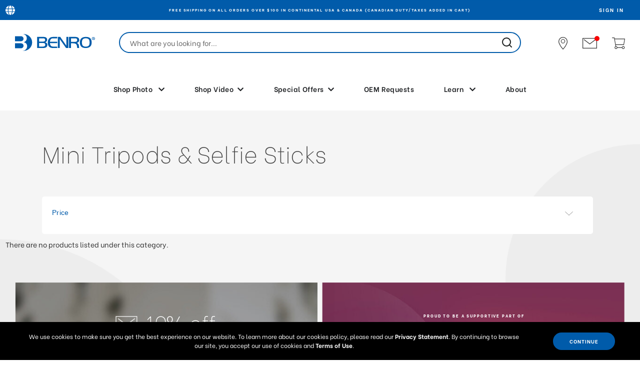

--- FILE ---
content_type: text/html; charset=UTF-8
request_url: https://benrousa.com/photo/by-collection/mini-tripods-selfie-sticks/
body_size: 25441
content:


 


<!DOCTYPE html>
<html class="no-js  " lang="en" id="layout-category">
    <head>
        <title>Mini Tripod &amp; Selfie Sticks - Benro US</title>
        <link rel="dns-prefetch preconnect" href="https://cdn11.bigcommerce.com/s-xeovukd067" crossorigin>
        <meta name="keywords" content="camera,photographer,sliders,tripod,filters,gimbal,videographer,camera tripod,stabilizers,camera stabilizers,monopod,camera accessories,camera sliders,smartphone tripod,camera head,lens filter,camera monopod,benro,video tripod,video head,video monopod"><meta name="description" content="Converting this Benro mini tripod into a selfie-stick for when you&#039;re ready to get down and have fun."><link rel='canonical' href='https://benrousa.com/photo/by-collection/mini-tripods-selfie-sticks/' /><meta name='platform' content='bigcommerce.stencil' />
        
        

        <link href="https://cdn11.bigcommerce.com/s-xeovukd067/product_images/favicon%20Benro.png?t&#x3D;1588238565" rel="shortcut icon">
        <meta name="viewport" content="width=device-width, initial-scale=1, maximum-scale=1">

        <script nonce="">
            document.documentElement.className = document.documentElement.className.replace('no-js', 'js');
        </script>

        <script nonce="">
    function browserSupportsAllFeatures() {
        return window.Promise
            && window.fetch
            && window.URL
            && window.URLSearchParams
            && window.WeakMap
            // object-fit support
            && ('objectFit' in document.documentElement.style);
    }

    function loadScript(src) {
        var js = document.createElement('script');
        js.src = src;
        js.onerror = function () {
            console.error('Failed to load polyfill script ' + src);
        };
        document.head.appendChild(js);
    }

    if (!browserSupportsAllFeatures()) {
        loadScript('https://cdn11.bigcommerce.com/s-xeovukd067/stencil/b917d840-c23b-013e-5ed8-1ef4e2705301/e/132278c0-8193-013e-c89c-6a0502259f27/dist/theme-bundle.polyfills.js');
    }
</script>
        <script nonce="">window.consentManagerTranslations = `{"locale":"en","locales":{"consent_manager.data_collection_warning":"en","consent_manager.accept_all_cookies":"en","consent_manager.gdpr_settings":"en","consent_manager.data_collection_preferences":"en","consent_manager.manage_data_collection_preferences":"en","consent_manager.use_data_by_cookies":"en","consent_manager.data_categories_table":"en","consent_manager.allow":"en","consent_manager.accept":"en","consent_manager.deny":"en","consent_manager.dismiss":"en","consent_manager.reject_all":"en","consent_manager.category":"en","consent_manager.purpose":"en","consent_manager.functional_category":"en","consent_manager.functional_purpose":"en","consent_manager.analytics_category":"en","consent_manager.analytics_purpose":"en","consent_manager.targeting_category":"en","consent_manager.advertising_category":"en","consent_manager.advertising_purpose":"en","consent_manager.essential_category":"en","consent_manager.esential_purpose":"en","consent_manager.yes":"en","consent_manager.no":"en","consent_manager.not_available":"en","consent_manager.cancel":"en","consent_manager.save":"en","consent_manager.back_to_preferences":"en","consent_manager.close_without_changes":"en","consent_manager.unsaved_changes":"en","consent_manager.by_using":"en","consent_manager.agree_on_data_collection":"en","consent_manager.change_preferences":"en","consent_manager.cancel_dialog_title":"en","consent_manager.privacy_policy":"en","consent_manager.allow_category_tracking":"en","consent_manager.disallow_category_tracking":"en"},"translations":{"consent_manager.data_collection_warning":"We use cookies (and other similar technologies) to collect data to improve your shopping experience.","consent_manager.accept_all_cookies":"Accept All Cookies","consent_manager.gdpr_settings":"Settings","consent_manager.data_collection_preferences":"Website Data Collection Preferences","consent_manager.manage_data_collection_preferences":"Manage Website Data Collection Preferences","consent_manager.use_data_by_cookies":" uses data collected by cookies and JavaScript libraries to improve your shopping experience.","consent_manager.data_categories_table":"The table below outlines how we use this data by category. To opt out of a category of data collection, select 'No' and save your preferences.","consent_manager.allow":"Allow","consent_manager.accept":"Accept","consent_manager.deny":"Deny","consent_manager.dismiss":"Dismiss","consent_manager.reject_all":"Reject all","consent_manager.category":"Category","consent_manager.purpose":"Purpose","consent_manager.functional_category":"Functional","consent_manager.functional_purpose":"Enables enhanced functionality, such as videos and live chat. If you do not allow these, then some or all of these functions may not work properly.","consent_manager.analytics_category":"Analytics","consent_manager.analytics_purpose":"Provide statistical information on site usage, e.g., web analytics so we can improve this website over time.","consent_manager.targeting_category":"Targeting","consent_manager.advertising_category":"Advertising","consent_manager.advertising_purpose":"Used to create profiles or personalize content to enhance your shopping experience.","consent_manager.essential_category":"Essential","consent_manager.esential_purpose":"Essential for the site and any requested services to work, but do not perform any additional or secondary function.","consent_manager.yes":"Yes","consent_manager.no":"No","consent_manager.not_available":"N/A","consent_manager.cancel":"Cancel","consent_manager.save":"Save","consent_manager.back_to_preferences":"Back to Preferences","consent_manager.close_without_changes":"You have unsaved changes to your data collection preferences. Are you sure you want to close without saving?","consent_manager.unsaved_changes":"You have unsaved changes","consent_manager.by_using":"By using our website, you're agreeing to our","consent_manager.agree_on_data_collection":"By using our website, you're agreeing to the collection of data as described in our ","consent_manager.change_preferences":"You can change your preferences at any time","consent_manager.cancel_dialog_title":"Are you sure you want to cancel?","consent_manager.privacy_policy":"Privacy Policy","consent_manager.allow_category_tracking":"Allow [CATEGORY_NAME] tracking","consent_manager.disallow_category_tracking":"Disallow [CATEGORY_NAME] tracking"}}`;</script>

        <script nonce="">
            window.lazySizesConfig = window.lazySizesConfig || {};
            window.lazySizesConfig.loadMode = 1;
        </script>
        <script nonce="" async src="https://cdn11.bigcommerce.com/s-xeovukd067/stencil/b917d840-c23b-013e-5ed8-1ef4e2705301/e/132278c0-8193-013e-c89c-6a0502259f27/dist/theme-bundle.head_async.js"></script>
        
        <script type="text/javascript" data-channel="5de947a7faf7ea56194f09c1" src="//creator.zmags.com/channels.js" data-timeout="99000000000000"></script>
        <link rel="stylesheet" type="text/css" href="//c.zmags.com/static/styles.css" />
        <link rel="stylesheet" href="https://cdnjs.cloudflare.com/ajax/libs/font-awesome/5.15.1/css/all.min.css" integrity="sha512-+4zCK9k+qNFUR5X+cKL9EIR+ZOhtIloNl9GIKS57V1MyNsYpYcUrUeQc9vNfzsWfV28IaLL3i96P9sdNyeRssA==" crossorigin="anonymous" />

        
        
        <script nonce="" async src="https://cdn11.bigcommerce.com/s-xeovukd067/stencil/b917d840-c23b-013e-5ed8-1ef4e2705301/e/132278c0-8193-013e-c89c-6a0502259f27/dist/theme-bundle.font.js"></script>

        <link data-stencil-stylesheet href="https://cdn11.bigcommerce.com/s-xeovukd067/stencil/b917d840-c23b-013e-5ed8-1ef4e2705301/e/132278c0-8193-013e-c89c-6a0502259f27/css/theme-d0fdd870-c23b-013e-1bb6-365384ad3aa0.css" rel="stylesheet">

        <!-- Start Tracking Code for analytics_facebook -->

<script>
!function(f,b,e,v,n,t,s){if(f.fbq)return;n=f.fbq=function(){n.callMethod?n.callMethod.apply(n,arguments):n.queue.push(arguments)};if(!f._fbq)f._fbq=n;n.push=n;n.loaded=!0;n.version='2.0';n.queue=[];t=b.createElement(e);t.async=!0;t.src=v;s=b.getElementsByTagName(e)[0];s.parentNode.insertBefore(t,s)}(window,document,'script','https://connect.facebook.net/en_US/fbevents.js');

fbq('set', 'autoConfig', 'false', '1761564584143390');
fbq('dataProcessingOptions', ['LDU'], 0, 0);
fbq('init', '1761564584143390', {"external_id":"5f2b400b-5bc1-415d-92a7-2b5bcb2630cf"});
fbq('set', 'agent', 'bigcommerce', '1761564584143390');

function trackEvents() {
    var pathName = window.location.pathname;

    fbq('track', 'PageView', {}, "");

    // Search events start -- only fire if the shopper lands on the /search.php page
    if (pathName.indexOf('/search.php') === 0 && getUrlParameter('search_query')) {
        fbq('track', 'Search', {
            content_type: 'product_group',
            content_ids: [],
            search_string: getUrlParameter('search_query')
        });
    }
    // Search events end

    // Wishlist events start -- only fire if the shopper attempts to add an item to their wishlist
    if (pathName.indexOf('/wishlist.php') === 0 && getUrlParameter('added_product_id')) {
        fbq('track', 'AddToWishlist', {
            content_type: 'product_group',
            content_ids: []
        });
    }
    // Wishlist events end

    // Lead events start -- only fire if the shopper subscribes to newsletter
    if (pathName.indexOf('/subscribe.php') === 0 && getUrlParameter('result') === 'success') {
        fbq('track', 'Lead', {});
    }
    // Lead events end

    // Registration events start -- only fire if the shopper registers an account
    if (pathName.indexOf('/login.php') === 0 && getUrlParameter('action') === 'account_created') {
        fbq('track', 'CompleteRegistration', {}, "");
    }
    // Registration events end

    

    function getUrlParameter(name) {
        var cleanName = name.replace(/[\[]/, '\[').replace(/[\]]/, '\]');
        var regex = new RegExp('[\?&]' + cleanName + '=([^&#]*)');
        var results = regex.exec(window.location.search);
        return results === null ? '' : decodeURIComponent(results[1].replace(/\+/g, ' '));
    }
}

if (window.addEventListener) {
    window.addEventListener("load", trackEvents, false)
}
</script>
<noscript><img height="1" width="1" style="display:none" alt="null" src="https://www.facebook.com/tr?id=1761564584143390&ev=PageView&noscript=1&a=plbigcommerce1.2&eid="/></noscript>

<!-- End Tracking Code for analytics_facebook -->

<!-- Start Tracking Code for analytics_googleanalytics4 -->

<script data-cfasync="false" src="https://cdn11.bigcommerce.com/shared/js/google_analytics4_bodl_subscribers-358423becf5d870b8b603a81de597c10f6bc7699.js" integrity="sha256-gtOfJ3Avc1pEE/hx6SKj/96cca7JvfqllWA9FTQJyfI=" crossorigin="anonymous"></script>
<script data-cfasync="false">
  (function () {
    window.dataLayer = window.dataLayer || [];

    function gtag(){
        dataLayer.push(arguments);
    }

    function initGA4(event) {
         function setupGtag() {
            function configureGtag() {
                gtag('js', new Date());
                gtag('set', 'developer_id.dMjk3Nj', true);
                gtag('config', 'G-07L7YRNDWX');
            }

            var script = document.createElement('script');

            script.src = 'https://www.googletagmanager.com/gtag/js?id=G-07L7YRNDWX';
            script.async = true;
            script.onload = configureGtag;

            document.head.appendChild(script);
        }

        setupGtag();

        if (typeof subscribeOnBodlEvents === 'function') {
            subscribeOnBodlEvents('G-07L7YRNDWX', false);
        }

        window.removeEventListener(event.type, initGA4);
    }

    

    var eventName = document.readyState === 'complete' ? 'consentScriptsLoaded' : 'DOMContentLoaded';
    window.addEventListener(eventName, initGA4, false);
  })()
</script>

<!-- End Tracking Code for analytics_googleanalytics4 -->

<!-- Start Tracking Code for analytics_siteverification -->

 <!-- Global site tag (gtag.js) - Google Ads: AW-1006802251 -->
<script async src="https://www.googletagmanager.com/gtag/js?id=AW-1006802251"></script>
<script>
  window.dataLayer = window.dataLayer || [];
  function gtag(){dataLayer.push(arguments);}
  gtag('js', new Date());
 
  gtag('config', 'AW-1006802251', {'allow_enhanced_conversions':true});
</script>

<!-- End Tracking Code for analytics_siteverification -->


<script type="text/javascript" src="https://checkout-sdk.bigcommerce.com/v1/loader.js" defer ></script>
<script type="text/javascript">
fbq('track', 'ViewCategory', {"content_ids":[],"content_type":"product_group","content_category":"Mini Tripods &amp; Selfie Sticks"});
</script>
<script type="text/javascript">
var BCData = {};
</script>
<script src='https://hello.zonos.com/hello.js?siteKey=1R2JQQ620XHQ8'  ></script><script src='https://searchserverapi1.com/widgets/bigcommerce/init.js?api_key=9j1H1k7Z6e' async  ></script><script
    async
    type="text/javascript"
    id="sig-bc"
    data-store-id="stores/xeovukd067"
    src="https://cdn-scripts.signifyd.com/bigcommerce/script-tag.js">
</script>
    
<script>
  window.markerConfig = {
    project: '63d94b72b1d5e4fb15b3fd8d', 
    source: 'snippet'
  };
</script>

<script>
!function(e,r,a){if(!e.__Marker){e.__Marker={};var t=[],n={__cs:t};["show","hide","isVisible","capture","cancelCapture","unload","reload","isExtensionInstalled","setReporter","setCustomData","on","off"].forEach(function(e){n[e]=function(){var r=Array.prototype.slice.call(arguments);r.unshift(e),t.push(r)}}),e.Marker=n;var s=r.createElement("script");s.async=1,s.src="https://edge.marker.io/latest/shim.js";var i=r.getElementsByTagName("script")[0];i.parentNode.insertBefore(s,i)}}(window,document);
</script>
    <script type="text/javascript">window.$crisp=[];window.CRISP_WEBSITE_ID="e26cfd80-f088-47f1-bc18-21f217a6aa1c";(function(){d=document;s=d.createElement("script");s.src="https://client.crisp.chat/l.js";s.async=1;d.getElementsByTagName("head")[0].appendChild(s);})();</script><script type="text/javascript">
    (function(c,l,a,r,i,t,y){
        c[a]=c[a]||function(){(c[a].q=c[a].q||[]).push(arguments)};
        t=l.createElement(r);t.async=1;t.src="https://www.clarity.ms/tag/"+i;
        y=l.getElementsByTagName(r)[0];y.parentNode.insertBefore(t,y);
    })(window, document, "clarity", "script", "g9o8un8jws");
</script><!-- Google Tag Manager -->
<script>(function(w,d,s,l,i){w[l]=w[l]||[];w[l].push({'gtm.start':
new Date().getTime(),event:'gtm.js'});var f=d.getElementsByTagName(s)[0],
j=d.createElement(s),dl=l!='dataLayer'?'&l='+l:'';j.async=true;j.src=
'https://www.googletagmanager.com/gtm.js?id='+i+dl;f.parentNode.insertBefore(j,f);
})(window,document,'script','dataLayer','GTM-W74HWD');</script>
<!-- End Google Tag Manager --><script src="https://cdn.noibu.com/collect-core.js"></script>
 <script data-cfasync="false" src="https://microapps.bigcommerce.com/bodl-events/1.9.4/index.js" integrity="sha256-Y0tDj1qsyiKBRibKllwV0ZJ1aFlGYaHHGl/oUFoXJ7Y=" nonce="" crossorigin="anonymous"></script>
 <script data-cfasync="false" nonce="">

 (function() {
    function decodeBase64(base64) {
       const text = atob(base64);
       const length = text.length;
       const bytes = new Uint8Array(length);
       for (let i = 0; i < length; i++) {
          bytes[i] = text.charCodeAt(i);
       }
       const decoder = new TextDecoder();
       return decoder.decode(bytes);
    }
    window.bodl = JSON.parse(decodeBase64("[base64]"));
 })()

 </script>

<script nonce="">
(function () {
    var xmlHttp = new XMLHttpRequest();

    xmlHttp.open('POST', 'https://bes.gcp.data.bigcommerce.com/nobot');
    xmlHttp.setRequestHeader('Content-Type', 'application/json');
    xmlHttp.send('{"store_id":"1000693113","timezone_offset":"-5.0","timestamp":"2026-01-19T22:47:02.10584900Z","visit_id":"51c91e82-9b5a-4aa4-9dd5-e8006a2c5903","channel_id":1}');
})();
</script>

        <!-- 
    Use this template to insert anything you want to have at the very end of the header.
-->
<script src="https://code.jquery.com/jquery-3.5.1.min.js" integrity="sha256-9/aliU8dGd2tb6OSsuzixeV4y/faTqgFtohetphbbj0=" crossorigin="anonymous"></script>
<link rel="preconnect" href="https://fonts.gstatic.com">
<link rel="preconnect" href="https://fonts.googleapis.com">
<link rel="preconnect" href="https://fonts.gstatic.com" crossorigin>
<link href="https://fonts.googleapis.com/css?family=Be+Vietnam:100,100i,300,300i,400,400i,500,500i,600,600i,700,700i,800,800i&display=swap" rel="stylesheet">
<link href="https://fonts.googleapis.com/css2?family=PT+Serif:wght@400;700&display=swap" rel="stylesheet">

<script>
    $(document).on('click', '.desktop-menu > li > a.has_menu', function() {
        $.each($(this).parent().siblings(), function() {
            $(this).children("a.has_menu").removeClass('on');
        });
        $(this).hasClass('on') ? $(this).removeClass('on') : $(this).addClass('on');
    });
    
     $(document).on('click', '.desktop-menu > li > a.has_menu + .submenu .closeup', function() {
        $($(this).closest(".submenu")[0].previousElementSibling).removeClass('on');
    });
    
    $(document).click(function(event) {
    
        var $target = $(event.target);
        if($target.closest('.desktop-menu').length === 0) {
            $('.desktop-menu > li > a.has_menu').removeClass('on');
        }
    
    });
</script>

<script>
    (function(g,e,o,t,a,r,ge,tl,y,s){
    t=g.getElementsByTagName(e)[0];y=g.createElement(e);y.async=true;
    y.src='https://g10696554090.co/gr?id=-MjioiwcbcDAOhaxy-4Y&refurl='+g.referrer+'&winurl='+encodeURIComponent(window.location);
    t.parentNode.insertBefore(y,t);
    })(document,'script');
</script>
    </head>
    <body>
        <svg data-src="https://cdn11.bigcommerce.com/s-xeovukd067/stencil/b917d840-c23b-013e-5ed8-1ef4e2705301/e/132278c0-8193-013e-c89c-6a0502259f27/img/icon-sprite.svg" class="icons-svg-sprite"></svg>
        <div id="my-page">
            <a href="#main-content" class="skip-to-main-link">Skip to main content</a>

<div class="header-wrapper ">
    <div id="fastr-bar" class="pre-header">
    <!-- Icono del globo -->
    <span class="flag">
        <img src="https://cdn11.bigcommerce.com/s-xeovukd067/stencil/b917d840-c23b-013e-5ed8-1ef4e2705301/e/132278c0-8193-013e-c89c-6a0502259f27/img/icon-globe.svg" alt="Country selector">
    </span>

    <!-- Top bar: texto de región (editable desde Fastr) + login -->
    <div class="top-bar active">
        <div data-content-region="top_bar_text--global"><div data-layout-id="accdf9f0-e87b-4756-85d7-a255e1239526">       <div data-sub-layout-container="0985b84b-2a87-4f6e-9892-1887856eccc4" data-layout-name="Layout">
    <style data-container-styling="0985b84b-2a87-4f6e-9892-1887856eccc4">
        [data-sub-layout-container="0985b84b-2a87-4f6e-9892-1887856eccc4"] {
            box-sizing: border-box;
            display: flex;
            flex-wrap: wrap;
            z-index: 0;
            position: relative;
            height: ;
            padding-top: 0px;
            padding-right: 0px;
            padding-bottom: 0px;
            padding-left: 0px;
            margin-top: 0px;
            margin-right: 0px;
            margin-bottom: 0px;
            margin-left: 0px;
            border-width: 0px;
            border-style: solid;
            border-color: #333333;
        }

        [data-sub-layout-container="0985b84b-2a87-4f6e-9892-1887856eccc4"]:after {
            display: block;
            position: absolute;
            top: 0;
            left: 0;
            bottom: 0;
            right: 0;
            background-size: cover;
            z-index: auto;
        }
    </style>

    <div data-sub-layout="93487ad8-6fe8-40d5-a893-64c02bbc4925">
        <style data-column-styling="93487ad8-6fe8-40d5-a893-64c02bbc4925">
            [data-sub-layout="93487ad8-6fe8-40d5-a893-64c02bbc4925"] {
                display: flex;
                flex-direction: column;
                box-sizing: border-box;
                flex-basis: 100%;
                max-width: 100%;
                z-index: 0;
                position: relative;
                height: ;
                padding-top: 0px;
                padding-right: 0px;
                padding-bottom: 0px;
                padding-left: 0px;
                margin-top: 0px;
                margin-right: 0px;
                margin-bottom: 0px;
                margin-left: 0px;
                border-width: 0px;
                border-style: solid;
                border-color: #333333;
                justify-content: center;
            }
            [data-sub-layout="93487ad8-6fe8-40d5-a893-64c02bbc4925"]:after {
                display: block;
                position: absolute;
                top: 0;
                left: 0;
                bottom: 0;
                right: 0;
                background-size: cover;
                z-index: auto;
            }
            @media only screen and (max-width: 700px) {
                [data-sub-layout="93487ad8-6fe8-40d5-a893-64c02bbc4925"] {
                    flex-basis: 100%;
                    max-width: 100%;
                }
            }
        </style>
        <div data-widget-id="4d6a65e8-4926-4212-9434-38f521ae2e1e" data-placement-id="2b92b198-fbe1-4e34-af21-31b277cc29c4" data-placement-status="ACTIVE"><script src="https://cas.zma.gs/7f011be4-a300-4aec-a736-d933cb95ddfc/ssr/containers/b2281c20-41f8-4349-ba62-7aea18e73011/init.js"></script>
</div>
    </div>
</div>

       <div data-sub-layout-container="9a9c0865-9048-4e60-8477-74059a6c2da4" data-layout-name="Layout">
    <style data-container-styling="9a9c0865-9048-4e60-8477-74059a6c2da4">
        [data-sub-layout-container="9a9c0865-9048-4e60-8477-74059a6c2da4"] {
            box-sizing: border-box;
            display: flex;
            flex-wrap: wrap;
            z-index: 0;
            position: relative;
            height: ;
            padding-top: 0px;
            padding-right: 0px;
            padding-bottom: 0px;
            padding-left: 0px;
            margin-top: 0px;
            margin-right: 0px;
            margin-bottom: 0px;
            margin-left: 0px;
            border-width: 0px;
            border-style: solid;
            border-color: #333333;
        }

        [data-sub-layout-container="9a9c0865-9048-4e60-8477-74059a6c2da4"]:after {
            display: block;
            position: absolute;
            top: 0;
            left: 0;
            bottom: 0;
            right: 0;
            background-size: cover;
            z-index: auto;
        }
    </style>

    <div data-sub-layout="8ffc1301-0f35-414c-ab0c-3b9f892c6c07">
        <style data-column-styling="8ffc1301-0f35-414c-ab0c-3b9f892c6c07">
            [data-sub-layout="8ffc1301-0f35-414c-ab0c-3b9f892c6c07"] {
                display: flex;
                flex-direction: column;
                box-sizing: border-box;
                flex-basis: 100%;
                max-width: 100%;
                z-index: 0;
                position: relative;
                height: ;
                padding-top: 0px;
                padding-right: 10.5px;
                padding-bottom: 0px;
                padding-left: 10.5px;
                margin-top: 0px;
                margin-right: 0px;
                margin-bottom: 0px;
                margin-left: 0px;
                border-width: 0px;
                border-style: solid;
                border-color: #333333;
                justify-content: center;
            }
            [data-sub-layout="8ffc1301-0f35-414c-ab0c-3b9f892c6c07"]:after {
                display: block;
                position: absolute;
                top: 0;
                left: 0;
                bottom: 0;
                right: 0;
                background-size: cover;
                z-index: auto;
            }
            @media only screen and (max-width: 700px) {
                [data-sub-layout="8ffc1301-0f35-414c-ab0c-3b9f892c6c07"] {
                    flex-basis: 100%;
                    max-width: 100%;
                }
            }
        </style>
    </div>
</div>

       <div data-sub-layout-container="90dc981e-e3ab-4207-adfa-739eb82545f1" data-layout-name="Layout">
    <style data-container-styling="90dc981e-e3ab-4207-adfa-739eb82545f1">
        [data-sub-layout-container="90dc981e-e3ab-4207-adfa-739eb82545f1"] {
            box-sizing: border-box;
            display: flex;
            flex-wrap: wrap;
            z-index: 0;
            position: relative;
            height: ;
            padding-top: 0px;
            padding-right: 0px;
            padding-bottom: 0px;
            padding-left: 0px;
            margin-top: 0px;
            margin-right: 0px;
            margin-bottom: 0px;
            margin-left: 0px;
            border-width: 0px;
            border-style: solid;
            border-color: #333333;
        }

        [data-sub-layout-container="90dc981e-e3ab-4207-adfa-739eb82545f1"]:after {
            display: block;
            position: absolute;
            top: 0;
            left: 0;
            bottom: 0;
            right: 0;
            background-size: cover;
            z-index: auto;
        }
    </style>

    <div data-sub-layout="dedf044a-9aab-4868-bf18-0c938a0118c6">
        <style data-column-styling="dedf044a-9aab-4868-bf18-0c938a0118c6">
            [data-sub-layout="dedf044a-9aab-4868-bf18-0c938a0118c6"] {
                display: flex;
                flex-direction: column;
                box-sizing: border-box;
                flex-basis: 100%;
                max-width: 100%;
                z-index: 0;
                position: relative;
                height: ;
                padding-top: 0px;
                padding-right: 10.5px;
                padding-bottom: 0px;
                padding-left: 10.5px;
                margin-top: 0px;
                margin-right: 0px;
                margin-bottom: 0px;
                margin-left: 0px;
                border-width: 0px;
                border-style: solid;
                border-color: #333333;
                justify-content: center;
            }
            [data-sub-layout="dedf044a-9aab-4868-bf18-0c938a0118c6"]:after {
                display: block;
                position: absolute;
                top: 0;
                left: 0;
                bottom: 0;
                right: 0;
                background-size: cover;
                z-index: auto;
            }
            @media only screen and (max-width: 700px) {
                [data-sub-layout="dedf044a-9aab-4868-bf18-0c938a0118c6"] {
                    flex-basis: 100%;
                    max-width: 100%;
                }
            }
        </style>
    </div>
</div>

       <div data-sub-layout-container="a7609e4c-121a-4240-b9fe-807d2834b8db" data-layout-name="Layout">
    <style data-container-styling="a7609e4c-121a-4240-b9fe-807d2834b8db">
        [data-sub-layout-container="a7609e4c-121a-4240-b9fe-807d2834b8db"] {
            box-sizing: border-box;
            display: flex;
            flex-wrap: wrap;
            z-index: 0;
            position: relative;
            height: ;
            padding-top: 0px;
            padding-right: 0px;
            padding-bottom: 0px;
            padding-left: 0px;
            margin-top: 0px;
            margin-right: 0px;
            margin-bottom: 0px;
            margin-left: 0px;
            border-width: 0px;
            border-style: solid;
            border-color: #333333;
        }

        [data-sub-layout-container="a7609e4c-121a-4240-b9fe-807d2834b8db"]:after {
            display: block;
            position: absolute;
            top: 0;
            left: 0;
            bottom: 0;
            right: 0;
            background-size: cover;
            z-index: auto;
        }
    </style>

    <div data-sub-layout="9e3e0db6-a2e0-4ca0-b4a3-e6184dd9e88d">
        <style data-column-styling="9e3e0db6-a2e0-4ca0-b4a3-e6184dd9e88d">
            [data-sub-layout="9e3e0db6-a2e0-4ca0-b4a3-e6184dd9e88d"] {
                display: flex;
                flex-direction: column;
                box-sizing: border-box;
                flex-basis: 100%;
                max-width: 100%;
                z-index: 0;
                position: relative;
                height: ;
                padding-top: 0px;
                padding-right: 10.5px;
                padding-bottom: 0px;
                padding-left: 10.5px;
                margin-top: 0px;
                margin-right: 0px;
                margin-bottom: 0px;
                margin-left: 0px;
                border-width: 0px;
                border-style: solid;
                border-color: #333333;
                justify-content: center;
            }
            [data-sub-layout="9e3e0db6-a2e0-4ca0-b4a3-e6184dd9e88d"]:after {
                display: block;
                position: absolute;
                top: 0;
                left: 0;
                bottom: 0;
                right: 0;
                background-size: cover;
                z-index: auto;
            }
            @media only screen and (max-width: 700px) {
                [data-sub-layout="9e3e0db6-a2e0-4ca0-b4a3-e6184dd9e88d"] {
                    flex-basis: 100%;
                    max-width: 100%;
                }
            }
        </style>
    </div>
</div>

</div></div>

        <div class="login-link">
            <a href="/login.php">Sign in</a>
        </div>
    </div>

    <!-- Panel desplegable del selector de países -->
    <div class="lang-select hidden">
        <h5>Choose your language &amp; region</h5>
        <div class="lang" id="lang-usa">
            <h6>United States</h6>
            <ul>
                <li><a href="/">English</a></li>
            </ul>
        </div>
        <div class="lang" id="lang-eu">
            <h6>Europe</h6>
            <ul>
                <li><a href="https://uk.benroeu.com/">English (UK)</a></li>
                <li><a href="https://de.benroeu.com/">Deutsch (DE)</a></li>
                <li><a href="https://fr.benroeu.com/">Français (FR)</a></li>
            </ul>
        </div>
        
      <span class="close">Close <img src="https://cdn11.bigcommerce.com/s-xeovukd067/stencil/b917d840-c23b-013e-5ed8-1ef4e2705301/e/132278c0-8193-013e-c89c-6a0502259f27/img/close.svg" alt="" class=""></span>
    </div>
</div>
    

    <header class="header">
        <div class="header-container">
            <nav>
                <div class="logo-container">
                    <a href="https://benrousa.com/">
                        <img src="https://cdn11.bigcommerce.com/s-xeovukd067/stencil/b917d840-c23b-013e-5ed8-1ef4e2705301/e/132278c0-8193-013e-c89c-6a0502259f27/theme/brand/logo.svg" alt="Benro USA">
                    </a>
                </div>
                <div class="search-box-container">
                    <form class="form"  action="/search.php">
                        <fieldset class="form-fieldset">
                            <div class="form-field">
                                <div class="form-prefixPostfix wrap">
                                    <input class="form-input" id="search_query_adv" name="search_query_adv" value="" placeholder="What are you looking for...">
                                </div>
                            </div>
                        </fieldset>
                    </form>

                </div>
                
                <a href="#mobile-menu" class="mburger">
                    <div class="hamburger hamburger--spring">
                        <span class="hamburger-box">
                            <span class="hamburger-inner"></span>
                        </span>
                    </div>
                </a>
                
                <div class="icons-list-header">   
    
    <a href="/in-store-online/" id="icon-location">
        <svg xmlns="http://www.w3.org/currentColor/svg" width="18.078" height="24.83" viewBox="0 0 18.078 24.83">
            <g id="Grupo_171" data-name="Group 171" transform="translate(-529.386 -355.111)">
            <path id="Trazado_89" data-name="Trazado 89" d="M538.46,379.941a.621.621,0,0,1-.448-.192,38,38,0,0,1-8-12.137,11.3,11.3,0,0,1-.609-3.48l-.02-.353a8.856,8.856,0,0,1,9.037-8.668.632.632,0,0,1,.125.013,8.846,8.846,0,0,1,8.914,8.617,10.559,10.559,0,0,1-.539,3.843,34.817,34.817,0,0,1-8.021,12.17.627.627,0,0,1-.442.186Zm-.045-23.6a7.62,7.62,0,0,0-7.8,7.39l.019.336a9.974,9.974,0,0,0,.53,3.1,36.411,36.411,0,0,0,7.3,11.231,33.168,33.168,0,0,0,7.293-11.231,9.2,9.2,0,0,0,.468-3.422,7.618,7.618,0,0,0-7.8-7.4l-.008-.211Z" transform="translate(0 0)" fill="currentColor"/>
            <path id="Tr_90" data-name="Tr 90" d="M544.781,373.342a4.281,4.281,0,1,1,4.281-4.281A4.286,4.286,0,0,1,544.781,373.342Zm0-7.437a3.156,3.156,0,1,0,3.156,3.156A3.16,3.16,0,0,0,544.781,365.9Z" transform="translate(-6.356 -5.53)" fill="currentColor"/>
            </g>
        </svg>
    </a>
    
    <a href="/subscribe/" id="icon-subscribe" class="open-popup-link" data-mfp-src="#subscribe-popup">
        <svg xmlns="http://www.w3.org/currentColor/svg" width="28.98" height="20.628" viewBox="0 0 28.98 20.628">
            <g id="Grupo_162" data-name="Grupo 162" transform="translate(-1214.831 -81.22)">
            <path id="Tr59" data-name="Tr 59" d="M628.737,364.282a.638.638,0,0,0-.894-.128L617.1,372.2l-10.741-8.042a.638.638,0,1,0-.766,1.02l11.124,8.329a.639.639,0,0,0,.766,0l11.124-8.329a.637.637,0,0,0,.128-.893Z" transform="translate(612.218 -280.08)" fill="currentColor"/>
            <path id="Tr60" data-name="Tr 60" d="M598.7,377.434a.583.583,0,0,1-.582-.582V357.389a.583.583,0,0,1,.582-.582h27.815a.583.583,0,0,1,.582.582v19.463a.583.583,0,0,1-.582.582Zm.582-1.164h26.652v-18.3H599.284Z" transform="translate(616.711 -275.587)" fill="currentColor"/>
            </g>
        </svg>
    </a>

    <a href="/cart.php" id="icon-cart">
        <svg xmlns="http://www.w3.org/currentColor/svg" width="26.169" height="22.471" viewBox="0 0 26.169 22.471">
        <path id="Tr_62" data-name="Tr 62" d="M808.172,369.952l-1.784-10.111h19.188l-1.788,10.111Zm.521,4.494a1.685,1.685,0,1,1-1.685,1.686,1.685,1.685,0,0,1,1.685-1.686m14.6,0a1.685,1.685,0,1,1-1.685,1.686,1.686,1.686,0,0,1,1.685-1.686m1.514-3.834,1.989-11.235a.592.592,0,0,0,.008-.1.563.563,0,0,0-.561-.563H806.189l-.315-1.783a.561.561,0,0,0-.552-.464H801.2a.562.562,0,0,0,0,1.124h3.651l2.812,15.924a2.808,2.808,0,1,0,3.783,3.174h9.1a2.81,2.81,0,1,0,0-1.123h-9.1a2.808,2.808,0,0,0-2.677-2.247l-.4-2.247h15.887a.562.562,0,0,0,.552-.464" transform="translate(-800.638 -356.47)" fill="currentColor"/>
        </svg>
    </a>
</div>
            </nav>
        </div><!-- /header-container -->
        <div class="header-bottom">
            <ul class="desktop-menu">
  <li id="menu-shop-products">
    <!-- <a href="/photo/" class="has_menu">Shop Photo <i class="fas fa-chevron-down"></i></a> -->
    <a href="#" class="has_menu">Shop Photo <i class="fas fa-chevron-down"></i></a>
    <div class="submenu">
      <div class="submenu-container xs-menu">
        <span class="closeup"><span class="iconify" data-icon="ei:close"></span></span>
        <ul>
          <li id="menu-products">
            <a href="#"><h3>Products <i class="fas fa-chevron-down"></i></h3></a>
              <div class="submenu second-submenu">
                <div class="submenu-container menu-xl">
                  <div>
                      <h3 class="submenu-title">tripods</h3>
                      <ul>
                        <li><a href="/photo/tripods/" class="view-all-style">View All</a></li>
                        <li><a href="/photo/tripods/tripods-with-heads/">Tripods with Heads</a></li>
                        <li><a href="/photo/tripods/tripod-legs/">Tripod Legs</a></li>
                        <li><a href="/photo/tripods/tabletop-mini-tripods/">Tabletop Tripods</a></li>
                      </ul>
                  </div>
                  <div>
                    <h3 class="submenu-title">tripod heads</h3>
                      <ul>
                        <li><a href="/photo/tripod-heads/" class="view-all-style">View All</a></li>
                        <li><a href="/photo/tripod-heads/ball-heads/">Ball Heads</a></li>
                        <li><a href="/photo/tripod-heads/3-way-heads/">3-Way Heads</a></li>
                        <li><a href="/photo/tripod-heads/gimbal-heads/">Gimbal Heads</a></li>
                        <li><a href="/photo/tripod-heads/geared-heads/">Geared Heads</a></li>
                        <li><a href="/photo/tripod-heads/panoramic-heads/">Panoramic Heads</a></li>
                        <li><a href="/photo/tripod-heads/electronic-heads/">Electronic Heads</a></li>
                      </ul>
                  </div>
                  <div>
                    <h3 class="submenu-title">Filters</h3>
                    <ul>
                      <li><a href="/filters/" class="view-all-style">View All</a></li>
                      <li><a href=" /filters/kits/">Kits</a></li>
                      <li><a href="/filters/drop-in-filters/">Drop in Filters</a></li>
                      <li><a href="/filters/circular-filters/">Round Filters</a></li>
                      <li><a href="/filters/holders/">Filter Holders</a></li>
                      <li><a href="/filters/accessories/">Filter Accessories</a></li>
                      <li><a href="/filters/aureole/">Aureole</a></li>
                    </ul>
                  </div>
                  <div>
                    <h3 class="submenu-title">Everything Else</h3>
                    <ul>
                      <li><a href="/photo/monopods/" class="bold">Monopods </a></li>
                      <li><a href="/photo/monopods/monopod-heads/" class="bold"> Monopod Heads</a></li>
                      <li><a href="/photo/by-collection/smartphone-gear/" class="bold">Smartphone Gear</a></li>
                      <li><a href="/tripod-accessories/" class="bold">Tripod Accessories</a></li>
                      <li><a href="/tripod-accessories/quick-release-plates/" class="bold">Quick Release Plates</a></li>
                      <li><a href="/deals" class="bold">Latest Deals!</a></li>
                    </ul>
                  </div>
              </div>
            </div>
          </li>
          <li id="menu-products">
            <a href="#"><h3>Collections <i class="fas fa-chevron-down"></i></h3></a>
            <div class="submenu second-submenu">
              <div class="submenu-container menu-xl">
                <div>
                  <h3 class="submenu-title">tripods</h3>
                  <ul>
                    <li><a href="/photo-tripod-collections/" class="view-all-style">View All</a></li>
                    <li><a href="/photo-tripod-collections/blackbird/">BlackBird</a></li>
                    <li><a href="/tripod-collections/kingpod-photo-video-tripods/">KingPod</a></li>
                    <li><a href="/photo-tripod-collections/photo-bat/">Bat</a></li>
                    <li><a href="/photo-tripod-collections/photo-tortoise/">Tortoise</a></li>
                    <li><a href="/photo-tripod-collections/photo-slim/">Slim</a></li>
                    <li><a href="/photo-tripod-collections/photo-mach3/">Mach 3</a></li>
                    <li><a href="/photo-tripod-collections/photo-adventure/">Adventure</a></li>
                    <li><a href="/photo-tripod-collections/photo-superslim/">SuperSlim</a></li>
                    <li><a href="/photo-tripod-collections/photo-systemgo-plus/">SystemGo Plus</a></li>
                    <li><a href="/photo-tripod-collections/photo-rhino/">Rhino</a></li>
                  </ul>
                </div>
                <div>
                  
                  <ul>
                    <li><a href="/photo-tripod-collections/photo-cyanbird/">CyanBird</a></li>
                    <li><a href="/photo-tripod-collections/photo-cyanbirdpro/">CyanBird Pro</a></li>
                    <li><a href="/photo-tripod-collections/photo-tripster/">Tripster</a></li>
                    <li><a href="/photo-tripod-collections/photo-tablepod-flex/">TablePod Flex</a></li>
                    <li><a href="/photo-tripod-collections/induro/">Induro Classic</a></li>
                    <li><a href="/induro-hydra-2/">Induro Hydra 2</a></li>
                    <li><a href="/photo/by-collection/mefoto-backpacker/">MeFOTO BackPacker</a></li>
                    <li><a href="/photo/by-collection/mefoto-roadtrip/">MeFOTO RoadTrip</a></li>
                    <li><a href="/photo/by-collection/mefoto-globetrotter/">MeFOTO GlobeTrotter</a></li>
                    <li><a href="/mefoto-pro-collection/">MeFOTO Pro Tripods</a></li>
                    <li><a href="/video-tripod-collections/mammoth-video-tripods/">Mammoth</a></li>
                  </ul>
                </div>
                <div>
                  <h3 class="submenu-title">monopods</h3>
                  <ul>
                    <li><a href="/photo-monopod-collections/" class="view-all-style">View All</a></li>
                    <li><a href="/photo-monopod-collections/photo-superslim/">SuperSlim</a></li>
                    <li><a href="/photo/monopods/supadupa/">SupaDupa</a></li>
                    <li><a href="/photo-monopod-collections/adventure-monopods/">Adventure</a></li>
                  </ul>

                  <h3 class="submenu-title">smartphone gear</h3>
                  <ul>
                    <li><a href="/photo-smartphone-gear/" class="view-all-style">View All</a></li>
                    <li><a href="/photo/by-collection/mevideo/">MeVIDEO</a></li>
                    <li><a href="/photo/by-collection/arcasmart/">ArcaSmart</a></li>
                    <li><a href="/photo-tripod-collections/photo-tablepod-flex/">TablePod</a></li>
                  </ul>
                </div>
                
                <div>
                  <h3 class="submenu-title">heads</h3>
                  <ul>
                    <li><a href="/photo-head-collections/" class="view-all-style">View All</a></li>
                    <li><a href="/photo/by-collection/heads/benro-x-novoflex/">Benro x Novoflex</a></li>
                    <li><a href="/photo/by-collection/heads/fs/">FS Series</a></li>
                    <li><a href="/photo/tripod-heads/gd/">GD Series</a></li>
                    <li><a href="/photo/by-collection/heads/phvf-series/">PHVF Series</a></li>
                    <li><a href="/photo-head-collections/photo-th/">TH Series</a></li>
                    <li><a href="/polaris/">Polaris</a></li>
                    <li><a href="/photo/by-collection/ib/">IB Series</a></li>
                    <li><a href="/photo-head-collections/photo-b-series/">B Series</a></li>
                    <li><a href="/photo/by-collection/bh/">BH Series</a></li>
                    <li><a href="/photo/by-collection/dj/">DJ Series</a></li>
                    <li><a href="/photo/by-collection/gx/">GX Series</a></li>
                    <li><a href="/photo-head-collections/photo-gh-series/">GH Series</a></li>
                    <li><a href="/photo-head-collections/photo-hd-3-way-series/">HD 3-Way Series</a></li>
                    <li><a href="/photo/by-collection/in/">IN Series</a></li>
                    <li><a href="/photo/by-collection/vx/">VX Series</a></li>
                  </ul>

                  <h3 class="submenu-title">filters</h3>
                  <ul>
                    <li><a href="/aureole/">Aureole</a></li>
                  </ul>
                </div>
              </div>
            </div>
          </li>
          <li id="menu-products">
            <a href="#"><h3>Bestsellers by genre  <i class="fas fa-chevron-down"></i></h3></a>
            <div class="submenu second-submenu">
              <div class="submenu-container menu-xl">
                <div>
                  <ul>
                    <li><a href="/photo/bestsellers-by-genre/astrophotography/">Astrophotography</a></li>
                    <li><a href="/photo/bestsellers-by-genre/content-creation/">Content Creation</a></li>
                    <li><a href="/photo/bestsellers-by-genre/food-still-life/">Food & Still Life</a></li>
                    <li><a href="/photo/bestsellers-by-genre/headshots-studio-portraiture/">Headshots & Studio Portraiture</a></li>
                  </ul>
                </div>
                <div>
                  <ul>
                    <li><a href="/photo/bestsellers-by-genre/landscape/">Landscape</a></li>
                    <li><a href="/photo/bestsellers-by-genre/macro/">Macro</a></li>
                    <li><a href="/photo/bestsellers-by-genre/phoneography/">Phoneography</a></li>
                    <li><a href="/photo/bestsellers-by-genre/remote-work-study/">Remote Work & Study</a></li>
                  </ul>
                </div>
                <div>
                  <ul>
                    <li><a href="/photo/bestsellers-by-genre/sports-wildlife/">Sports & Wildlife</a></li>
                    <li><a href="/photo/bestsellers-by-genre/timelapse/">Timelapse</a></li>
                    <li><a href="/photo/bestsellers-by-genre/travel/">Travel</a></li>
                  </ul>
                </div>
              </div>
            </div>
          </li>
          
        </ul>
      </div>
    </div>
  </li>

  <li id="menu-shop-products">
    <!-- <a href="/video/" class="has_menu">Shop Video<i class="fas fa-chevron-down"></i></a> -->
    <a href="#" class="has_menu">Shop Video<i class="fas fa-chevron-down"></i></a>
    <div class="submenu">
      <div class="submenu-container xs-menu">
        <span class="closeup">
          <span class="iconify" data-icon="ei:close"></span></span>
            <ul>
              <li id="menu-products">
                <a href="#"><h3>Products <i class="fas fa-chevron-down"></i></h3></a>
                <div class="submenu second-submenu">
                  <div class="submenu-container menu-xl">
                    <div>
                      <h3 class="submenu-title">tripods</h3>
                      <ul>
                        <li><a href="/video/video-tripods/" class="view-all-style">View All</a></li>                       
                        <li><a href="/video/video-tripods/tripods-with-heads/">Tripods with Heads</a></li>
                        <li><a href="/video/video-tripods/tripod-legs/">Tripod Legs</a></li>
                        <li><a href="/photo/tripods/tabletop-mini-tripods/">Tabletop Tripods</a></li>
                        <li><a href="/video/by-collection/hi-hat/">Hi-Hats</a></li>
                      </ul>
                    </div>
                    <div>
                      <h3 class="submenu-title">tripod Heads</h3>
                      <ul>
                        <li><a href="/video/video-heads/" class="view-all-style">View All</a></li>
                        <li><a href="/video/video-heads/75mm/">75mm Heads</a></li>
                        <li><a href="/video/video-heads/100mm/">100mm Heads</a></li>
                        <li><a href="/video/video-heads/flat-base/">Flat Base Heads</a></li>
                        <li><a href="/video/by-collection/heads/fs/">FS Series</a></li>
                        
                      </ul>
                    </div>
                    <div>
                      <h3 class="submenu-title">Everything Else</h3>
                      <ul>
                        <li><a href="/video/video-monopods/" class="bold">Monopods</a></li>
                        <li><a href="/video/by-collection/sliders/" class="bold">Sliders</a></li>
                        <li><a href="/video/stabilizers/" class="bold">Stabilizers</a></li>
                        <li><a href="/video/stabilizers/smartphone/" class="bold">Smartphone Gear</a></li>
                        <li><a href="/video/by-collection/live-streaming/" class="bold">Live Streaming</a></li>
                        <li><a href="/video/video-accessories/" class="bold">Accessories</a></li>
                        <li><a href="/deals" class="bold">Latest Deals!</a></li>
                      </ul>
                    </div>
                  </div>
                </div>
              </li>
              <li id="menu-products">
                <a href="#"><h3>Collections <i class="fas fa-chevron-down"></i></h3></a>
                <div class="submenu second-submenu">
                  <div class="submenu-container menu-xl">
                    <div>
                      <h3 class="submenu-title">Tripods</h3>
                      <ul>
                        <li><a href="/video-tripod-collections/" class="view-all-style">View All</a></li>
                        <li><a href="/photo-tripod-collections/photo-cyanbirdpro/">CyanBird Pro</a></li>
                        <li><a href="/tripod-collections/kingpod-photo-video-tripods/">KingPod</a></li>
                        <li><a href="/video-tripod-collections/lightning-lock-video-tripods/">Lightning Lock</a></li>
                        <li><a href="/video-tripod-collections/mammoth-video-tripods/">Mammoth</a></li>
                        <li><a href="/video-tripod-collections/rhino-video-tripods/">Rhino</a></li>
                        <li><a href="/video/by-collection/superslim/">SuperSlim</a></li>
                        <li><a href="/video-tripod-collections/tortoise-video-tripods/">Tortoise</a></li>
                        <li><a href="/video-tripod-collections/aero-video-tripods/">Aero</a></li>
                        <li><a href="/video-tripod-collections/bv-series-video-tripods/">BV Series</a></li>
                        <li><a href="/video-tripod-collections/bvx-video-tripods/">BVX</a></li>
                        <li><a href="/video-tripod-collections/hi-hats-video-tripods/">Hi-Hats</a></li>
                        <li><a href="/kh-video-tripods/">KH Series</a></li>
                        <li><a href="/video-tripod-collections/s-pro-series-video-tripods/">S Pro Series</a></li>
                      </ul>
                    </div>
                    <div>
                      <h3 class="submenu-title"> Monopods</h3>
                      <ul>
                        <li><a href="/video-monopod-collections/" class="view-all-style">View All</a></li>
                      </ul>
                      <h3 class="submenu-title">Monopods With Heads</h3>
                      <ul>
                        <li><a href="/video-tripod-collections/s-pro-series-video-tripods/">S Pro Series</a></li>
                      </ul>
                      <h3 class="submenu-title">Heads</h3>
                      <ul>
                        <li><a href="/video-head-collections/" class="view-all-style">View All</a></li>
                        <li><a href="/video/by-collection/heads/phvf-series/">PHVF Series</a></li>
                        <li><a href="/video-head-collections/bv-series-video-heads/">BV Series</a></li>
                        <li><a href="/video-head-collections/s-pro-series-video-heads/">S Pro Series</a></li>
                      </ul>
                    </div>
                    <div>
                      
                      <h3 class="submenu-title">live streaming</h3>
                      <ul>
                        <li><a href="/video-live-streaming-collection/" class="view-all-style">View All</a></li>
                        <li><a href="/video/by-collection/live-streaming/mevideo/">MeVIDEO</a></li>
                        <li><a href="/photo/by-collection/tablepod-flex/">TablePod Flex</a></li>
                      </ul>

                      <h3 class="submenu-title">Stabilizers</h3>
                      <ul>
                        <li><a href="/photo/by-collection/x-series/">X-series</a></li>
                      </ul>

                      <h3 class="submenu-title">Sliders</h3>
                      <ul>
                        <li><a href="/slider-collections/moveover/">MoveOver</a></li>
                      </ul>
                    </div>
                    <div>
                      <h3 class="submenu-title">Timelapse</h3>
                      <ul>
                        <li><a href="/polaris/">Polaris</a></li>
                      </ul>

                      <h3 class="submenu-title">Smartphone Gear</h3>
                      <ul>
                        <li><a href="/video-smartphone-gear/" class="view-all-style">View All</a></li>
                        <li><a href="/video/by-collection/live-streaming/mevideo/">MeVIDEO</a></li>
                        <li><a href="/photo/by-collection/arcasmart/">ArcaSmart</a></li>
                      </ul>
                    </div>
                  </div>
                </div>
              </li>
              <li id="menu-products">
                <a href="#"><h3>Bestsellers by genre  <i class="fas fa-chevron-down"></i></h3></a>
                <div class="submenu second-submenu">
                  <div class="submenu-container xs-menu center-content">
                    <div>
                      <ul>
                        <li><a href="/video/bestsellers-by-genre/professional/">Professional</a></li>
                        <li><a href="/video/bestsellers-by-genre/educational/">Educational</a></li>
                        <li><a href="/video/bestsellers-by-genre/on-the-go/">On The Go</a></li>
                      </ul>
                    </div>                     
                  </div>
                </div>
              </li>
              
            </ul>
      </div>
    </div>
  </li>
  <li id="menu-shop-products">
    <a href="#" class="has_menu">Special offers<i class="fas fa-chevron-down"></i></a>
    <div class="submenu">
      <div class="submenu-container xs-menu">
        <span class="closeup">
          <span class="iconify" data-icon="ei:close"></span></span>
        <ul>
          <li>
            <h3><a href="/deals/" class="red">Latest Deals!</a></h3>
          </li>
          <li>
            <h3><a href="/open-box">Open Box</a></h3>
          </li>
          <li>
            <h3><a href="/educational-discount/">Educational Discount</a></h3>
          </li>
        </ul>
      </div>
    </div>
  </li>
  <li>
    <a href="/oem-requests">OEM Requests</a>
  </li>
  <li id="menu-shop-products">
    <a href="#" class="has_menu">learn <i class="fas fa-chevron-down"></i></a>
      <div class="submenu">
        <div class="submenu-container xs-menu">
          <span class="closeup">
            <span class="iconify" data-icon="ei:close"></span></span>
          <ul>
            <li>
              <h3><a href="/journal/">Journal</a></h3>
            </li>
            <li>
              <h3><a href="/videos/">Videos</a></h3>
            </li>
            <li>
              <h3><a href="/ambassadors/">Ambassadors</a></h3>
            </li>
          </ul>
        </div>
      </div>
  </li>
  <li>
    <a href="/about">about</a>
  </li>
</ul>
        </div>
        <div data-content-region="header_navigation_bottom--global"></div>
    </header>
</div>

<div data-content-region="header_bottom--global"></div>
<div data-content-region="header_bottom"></div>            <div class="body" id="main-content" data-currency-code="USD">
     
     
    <div class="container">
        
<div class="cat--grid">
    <div class="container">
        <h1 class="page-heading">Mini Tripods &amp; Selfie Sticks</h1>

            <aside class="page-sidebar" id="faceted-search-container">
                <nav>

        <div id="facetedSearch" class="facetedSearch sidebarBlock" role="region" aria-label="The following text field filters the results that follow as you type">
    <div class="facetedSearch-refineFilters sidebarBlock" style="display:none;" role="region" aria-label="Applied filters">
    <h2 class="sidebarBlock-heading">
        Refine by
    </h2>

        <p>No filters applied</p>

</div>

    <a href="#facetedSearch-navList" role="button" class="facetedSearch-toggle toggleLink" data-collapsible>
        <span class="facetedSearch-toggle-text">
                Browse by Price, Collection &amp; more
        </span>

        <span class="facetedSearch-toggle-indicator">
            <span class="toggleLink-text toggleLink-text--on">
                Hide Filters

                <i class="icon" aria-hidden="true">
                   <svg><use href="#icon-keyboard-arrow-up"/></svg>
                </i>
            </span>

            <span class="toggleLink-text toggleLink-text--off">
                Show Filters

                <i class="icon" aria-hidden="true">
                    <svg><use href="#icon-keyboard-arrow-down"/></svg>
                </i>
            </span>
        </span>
    </a>

        <div id="facetedSearch-navList"
            class="facetedSearch-navList"
        >
            <div class="accordion accordion--navList">
                        <div class="accordion-block">
    <h2 class="accordion-heading accordion-nav-clear-holder">
    <button type="button"
         class="accordion-navigation toggleLink"
         data-collapsible="#facetedSearch-content--price"
         aria-label="Toggle Price filter section"
    >
        <span class="accordion-title">
            Price
        </span>

        <span>
            <svg class="icon accordion-indicator toggleLink-text toggleLink-text--off">
                <use xlink:href="#icon-chevron-down" />
            </svg>
            <svg class="icon accordion-indicator toggleLink-text toggleLink-text--on">
                <use xlink:href="#icon-chevron-down" />
            </svg>
        </span>
    </button>
</h2>


<script>
    $(document).ready(function() {
        // Get the current filter title
        let filterTitle = `price`;
        
        if(filterTitle != "price"){
        
            let filter = $(`div[data-collapsible='#facetedSearch-content--${filterTitle}']`);
            let filterList = $(`#facetedSearch-navList--${filterTitle.toLowerCase()} li`);
        
            if (filterList.length == 1) {
                filter.parent().parent().parent().hide();
            }
        }

        // Hides the price filter if it's the only filter available

        let totalFilterBlocks = $('.accordion-block').length;

        if (totalFilterBlocks === 1) {
            let priceFilterBlock = $('div[data-collapsible="#facetedSearch-content--price"]');
            if (priceFilterBlock.length > 0) {
                priceFilterBlock.closest('.accordion-block').hide();
            }
        }

    });
</script>
    <div id="facetedSearch-content--price" class="accordion-content">
        <form id="facet-range-form" class="form" method="get" data-faceted-search-range novalidate>
    <input type="hidden" name="search_query" value="">
    <fieldset class="form-fieldset">
        <div class="form-minMaxRow">
            <div class="form-field">
                <span>Min.</span>
                <input
                    name="min_price"
                    placeholder=""
                    min="0"
                    class="form-input form-input--small"
                    required
                    type="number"
                    value=""
                    aria-label="Min."
                    aria-describedby="min_price_description"
                />
                <span id="min_price_description" class="aria-description--hidden">Enter the minimum price to filter products by</span>
            </div>

            <div class="form-field">
                <span>Max.</span>
                <input
                    name="max_price"
                    placeholder=""
                    min="0"
                    class="form-input form-input--small"
                    required
                    type="number"
                    value=""
                    aria-label="Max."
                    aria-describedby="max_price_description"
                />
                <span id="max_price_description" class="aria-description--hidden">Enter the maximum price to filter products by</span>
            </div>

            <div class="form-field custom--facet">
                <button class="button button--small" type="submit">
                    Update
                </button>
            </div>
        </div>

        <div class="form-inlineMessage" aria-live="polite" role="alert"></div>
    </fieldset>
</form>    </div>
</div>

                        
                        
                        
            </div>

            <div class="blocker" style="display: none;"></div>
        </div>
</div>
</nav>
            </aside>

    </div>


    <main class="page-content" id="product-listing-container">

            <p>There are no products listed under this category.</p>

        
        <a class="navUser-action navUser-item--compare close-compare" data-compare-close>
            <svg class="icon">
                <use xmlns:xlink="http://www.w3.org/1999/xlink" xlink:href="#icon-close"></use>
            </svg>
        </a>

        <a class="navUser-action navUser-item--compare" href="/compare" data-compare-nav>Compare <span class="countPill countPill--positive countPill--alt"></span></a>
    </main>

    <div class="page-region">
        <div data-content-region="category_below_content"></div>
    </div>
    
    <div id="zmags-subscribe">
    <!-- Embed code goes here -->
    <link rel="stylesheet" type="text/css" href="//c.zmags.com/static/styles.css" /><div class="zmags-viewer-container" data-group="5f5b622afaf7ea7b79d69b6d" data-company="5de947a7faf7ea56194f09c0" data-speed="1"></div><script>    (function() {        var resizeHandler = function () {            var expContainer = document.body.querySelector('.zmags-viewer-container[data-group="5f5b622afaf7ea7b79d69b6d"]');            var boundingWidth = expContainer.getBoundingClientRect().width;            expContainer.style.setProperty("--parentWidth", boundingWidth + "px");        };        resizeHandler();        window.addEventListener("resize", resizeHandler);    })();</script><style type="text/css">@media (min-width: 0px) {  .zmags-viewer-container[data-group="5f5b622afaf7ea7b79d69b6d"] {    height: calc((var(--parentWidth) / 375) * 900);  }}@media (min-width: 768px) {  .zmags-viewer-container[data-group="5f5b622afaf7ea7b79d69b6d"] {    height: calc((var(--parentWidth) / 1366) * 598);  }}@media (min-width: 1080px) {  .zmags-viewer-container[data-group="5f5b622afaf7ea7b79d69b6d"] {    height: calc((var(--parentWidth) / 1366) * 598);  }}</style><script defer type="text/javascript"  src="//c.zmags.com/static/wrapper.js"></script><script defer type="text/javascript"  src="//c.zmags.com/static/manifest.js"></script><script defer type="text/javascript"  src="//c.zmags.com/static/vendor.js"></script><script defer type="text/javascript"  src="//c.zmags.com/static/client.js"></script>
</div>
</div>

<script>
window.addEventListener('load', (event) => {
    __zmags.channels.app.stop();
    __zmags.channels.app.start();
});
</script>


    </div>
    <div id="modal" class="modal" data-reveal data-prevent-quick-search-close>
    <button class="modal-close"
        type="button"
        title="Close"
        
>
    <span class="aria-description--hidden">Close</span>
    <span aria-hidden="true">&#215;</span>
</button>
    <div id="modal-content" class="modal-content"></div>
    <div class="loadingOverlay"></div>
</div>
    <div id="alert-modal" class="modal modal--alert modal--small" data-reveal data-prevent-quick-search-close>
    <div class="alert-icon error-icon">
        <span class="icon-content">
            <span class="line line-left"></span>
            <span class="line line-right"></span>
        </span>
    </div>

    <div class="alert-icon warning-icon">
        <div class="icon-content">!</div>
    </div>

    <div class="modal-content"></div>

    <div class="button-container">
        <button type="button" class="confirm button" data-reveal-close>OK</button>
        <button type="button" class="cancel button" data-reveal-close>Cancel</button>
    </div>
</div>
</div>
            <footer class="footer" role="contentinfo">
    <div class="container">
        
        
        <div class="footer-info-col">
    <h5>Main contact</h5>
    <p>75 Virginia Road <br> North White Plains, NY <br> 10603</p>
</div>

<div class="footer-info-col">
    <h5>Service & support</h5>
     <ul>
        <li><a href="/contact-us/">Contact Us</a></li>
        <li><a href="/repair-parts/">Repair Parts</a></li>
        <li><a href="/service-repair/">Service & Repair</a></li>
        <li><a href="/Shipping">Shipping</a></li>
        <li><a href="/user-manuals/">User Manuals</a></li>
        <li><a href="/warranty-registration/">Warranty</a></li>
        <li><a href="/return-policy/">Return Policy</a></li>
        <li><a href="/privacy-policy/">Privacy Policy</a></li>
    </ul>
</div>

<div class="footer-info-col">
    <h5>My account</h5>
    <ul>
            <li><a href="/account.php?action=order_status">My Orders</a></li>
            <li><a href="/login.php">Login / Register</a></li>
    </ul>
    

    <h5>Find a dealer</h5>
    <ul>
        <li><a href="/in-store-online/">In the USA</a></li>
        <li><a href="/international-distributors/">Outside the USA</a></li>   
    </ul>
</div>      

<div class="footer-info-col">
    <h5>Newsletter</h5>
    <ul>
        <li><a href="/subscribe/">Sign Up</a></li>
    </ul>
</div>
        
        <div class="footer-info-col social-media">
            <ul class="social-links"> 
    <li><a href="https://www.facebook.com/BenroUSA/" target="_blank"><svg aria-hidden="true" focusable="false" data-prefix="fab" data-icon="facebook" class="svg-inline--fa fa-facebook fa-w-16" role="img" xmlns="http://www.w3.org/2000/svg" viewBox="0 0 512 512"><path fill="currentColor" d="M504 256C504 119 393 8 256 8S8 119 8 256c0 123.78 90.69 226.38 209.25 245V327.69h-63V256h63v-54.64c0-62.15 37-96.48 93.67-96.48 27.14 0 55.52 4.84 55.52 4.84v61h-31.28c-30.8 0-40.41 19.12-40.41 38.73V256h68.78l-11 71.69h-57.78V501C413.31 482.38 504 379.78 504 256z"></path></svg></a></li>

    <li><a href="https://twitter.com/BenroTripods"target="_blank"><svg xmlns="http://www.w3.org/2000/svg" width="16" height="16" viewBox="0 0 16 16"><path fill="currentColor" d="M9.294 6.928L14.357 1h-1.2L8.762 6.147L5.25 1H1.2l5.31 7.784L1.2 15h1.2l4.642-5.436L10.751 15h4.05zM7.651 8.852l-.538-.775L2.832 1.91h1.843l3.454 4.977l.538.775l4.491 6.47h-1.843z"/></svg></a></li>

    <li><a href="https://www.instagram.com/benrousa/" target="_blank"><svg aria-hidden="true" focusable="false" data-prefix="fab" data-icon="instagram" class="svg-inline--fa fa-instagram fa-w-14" role="img" xmlns="http://www.w3.org/2000/svg" viewBox="0 0 448 512"><path fill="currentColor" d="M224.1 141c-63.6 0-114.9 51.3-114.9 114.9s51.3 114.9 114.9 114.9S339 319.5 339 255.9 287.7 141 224.1 141zm0 189.6c-41.1 0-74.7-33.5-74.7-74.7s33.5-74.7 74.7-74.7 74.7 33.5 74.7 74.7-33.6 74.7-74.7 74.7zm146.4-194.3c0 14.9-12 26.8-26.8 26.8-14.9 0-26.8-12-26.8-26.8s12-26.8 26.8-26.8 26.8 12 26.8 26.8zm76.1 27.2c-1.7-35.9-9.9-67.7-36.2-93.9-26.2-26.2-58-34.4-93.9-36.2-37-2.1-147.9-2.1-184.9 0-35.8 1.7-67.6 9.9-93.9 36.1s-34.4 58-36.2 93.9c-2.1 37-2.1 147.9 0 184.9 1.7 35.9 9.9 67.7 36.2 93.9s58 34.4 93.9 36.2c37 2.1 147.9 2.1 184.9 0 35.9-1.7 67.7-9.9 93.9-36.2 26.2-26.2 34.4-58 36.2-93.9 2.1-37 2.1-147.8 0-184.8zM398.8 388c-7.8 19.6-22.9 34.7-42.6 42.6-29.5 11.7-99.5 9-132.1 9s-102.7 2.6-132.1-9c-19.6-7.8-34.7-22.9-42.6-42.6-11.7-29.5-9-99.5-9-132.1s-2.6-102.7 9-132.1c7.8-19.6 22.9-34.7 42.6-42.6 29.5-11.7 99.5-9 132.1-9s102.7-2.6 132.1 9c19.6 7.8 34.7 22.9 42.6 42.6 11.7 29.5 9 99.5 9 132.1s2.7 102.7-9 132.1z"></path></svg></a></li>

    <li><a href="https://www.youtube.com/user/benrovids" target="_blank"><svg aria-hidden="true" focusable="false" data-prefix="fab" data-icon="youtube" class="svg-inline--fa fa-youtube fa-w-18" role="img" xmlns="http://www.w3.org/2000/svg" viewBox="0 0 576 512"><path fill="currentColor" d="M549.655 124.083c-6.281-23.65-24.787-42.276-48.284-48.597C458.781 64 288 64 288 64S117.22 64 74.629 75.486c-23.497 6.322-42.003 24.947-48.284 48.597-11.412 42.867-11.412 132.305-11.412 132.305s0 89.438 11.412 132.305c6.281 23.65 24.787 41.5 48.284 47.821C117.22 448 288 448 288 448s170.78 0 213.371-11.486c23.497-6.321 42.003-24.171 48.284-47.821 11.412-42.867 11.412-132.305 11.412-132.305s0-89.438-11.412-132.305zm-317.51 213.508V175.185l142.739 81.205-142.739 81.201z"></path></svg></a></li>
</ul>
        </div>
        
        
    </div>
    
    <div class="footer-copyright">
         <div>
            <a id="logo-footer" href="https://benrousa.com/">
                <img src="https://cdn11.bigcommerce.com/s-xeovukd067/stencil/b917d840-c23b-013e-5ed8-1ef4e2705301/e/132278c0-8193-013e-c89c-6a0502259f27/theme/brand/logo-footer.svg" alt="Benro USA">
            </a>
        </div>
        <div>
            <p class="copyright"> All rights reserved 2026  &copy; Benro USA</p>
        </div>       
    </div>

    <div class="footer-lang">
        <div class="footer-lang-title">
            <h5>Choose your language & region</h5>
        </div>
        <div class="footer-lang-content">
            <div class="lang" id="lang-usa">
                <div class="region">
                    <h6>United States</h6>
                </div>
                <div class="language">
                    <ul>
                        <li>
                            <a href="/">English</a>
                        </li>
                    </ul>
                </div>
            </div>
            <div class="lang" id="lang-eu">
                <div class="region">
                    <h6>Europe</h6>
                </div>
                <div class="language">
                    <ul>
                        <li><a href="https://uk.benroeu.com/">English (UK)</a></li>
                        <li><a href="https://de.benroeu.com/">Deutsch (DE)</a></li>
                        <li><a href="https://fr.benroeu.com/">Français (FR)</a></li>
                    </ul>
                </div>
            </div>
        </div> 
    </div>
    
</footer>
        </div>
        <script nonce="">window.__webpack_public_path__ = "https://cdn11.bigcommerce.com/s-xeovukd067/stencil/b917d840-c23b-013e-5ed8-1ef4e2705301/e/132278c0-8193-013e-c89c-6a0502259f27/dist/";</script>
        <script nonce="">
            function onThemeBundleMain() {
                window.stencilBootstrap("category", "{\"categoryProductsPerPage\":12,\"zoomSize\":\"1600x1600\",\"productSize\":\"1000x1000\",\"genericError\":\"Oops! Something went wrong.\",\"urls\":{\"home\":\"https://benrousa.com/\",\"account\":{\"index\":\"/account.php\",\"orders\":{\"all\":\"/account.php?action=order_status\",\"completed\":\"/account.php?action=view_orders\",\"save_new_return\":\"/account.php?action=save_new_return\"},\"update_action\":\"/account.php?action=update_account\",\"returns\":\"/account.php?action=view_returns\",\"addresses\":\"/account.php?action=address_book\",\"inbox\":\"/account.php?action=inbox\",\"send_message\":\"/account.php?action=send_message\",\"add_address\":\"/account.php?action=add_shipping_address\",\"wishlists\":{\"all\":\"/wishlist.php\",\"add\":\"/wishlist.php?action=addwishlist\",\"edit\":\"/wishlist.php?action=editwishlist\",\"delete\":\"/wishlist.php?action=deletewishlist\"},\"details\":\"/account.php?action=account_details\",\"recent_items\":\"/account.php?action=recent_items\",\"payment_methods\":{\"all\":\"/account.php?action=payment_methods\"}},\"brands\":\"https://benrousa.com/brands/\",\"gift_certificate\":{\"purchase\":\"/giftcertificates.php\",\"redeem\":\"/giftcertificates.php?action=redeem\",\"balance\":\"/giftcertificates.php?action=balance\"},\"auth\":{\"login\":\"/login.php\",\"check_login\":\"/login.php?action=check_login\",\"create_account\":\"/login.php?action=create_account\",\"save_new_account\":\"/login.php?action=save_new_account\",\"forgot_password\":\"/login.php?action=reset_password\",\"send_password_email\":\"/login.php?action=send_password_email\",\"save_new_password\":\"/login.php?action=save_new_password\",\"logout\":\"/login.php?action=logout\"},\"product\":{\"post_review\":\"/postreview.php\"},\"cart\":\"/cart.php\",\"checkout\":{\"single_address\":\"/checkout\",\"multiple_address\":\"/checkout.php?action=multiple\"},\"rss\":{\"products\":[]},\"contact_us_submit\":\"/pages.php?action=sendContactForm\",\"search\":\"/search.php\",\"compare\":\"/compare\",\"sitemap\":\"/sitemap.php\",\"subscribe\":{\"action\":\"/subscribe.php\"}},\"secureBaseUrl\":\"https://benrousa.com\",\"cartId\":null,\"template\":\"pages/category\",\"validationDictionaryJSON\":\"{\\\"locale\\\":\\\"en\\\",\\\"locales\\\":{\\\"validation_messages.valid_email\\\":\\\"en\\\",\\\"validation_messages.password\\\":\\\"en\\\",\\\"validation_messages.password_match\\\":\\\"en\\\",\\\"validation_messages.invalid_password\\\":\\\"en\\\",\\\"validation_messages.field_not_blank\\\":\\\"en\\\",\\\"validation_messages.certificate_amount\\\":\\\"en\\\",\\\"validation_messages.certificate_amount_range\\\":\\\"en\\\",\\\"validation_messages.price_min_evaluation\\\":\\\"en\\\",\\\"validation_messages.price_max_evaluation\\\":\\\"en\\\",\\\"validation_messages.price_min_not_entered\\\":\\\"en\\\",\\\"validation_messages.price_max_not_entered\\\":\\\"en\\\",\\\"validation_messages.price_invalid_value\\\":\\\"en\\\",\\\"validation_messages.invalid_gift_certificate\\\":\\\"en\\\"},\\\"translations\\\":{\\\"validation_messages.valid_email\\\":\\\"You must enter a valid email.\\\",\\\"validation_messages.password\\\":\\\"You must enter a password.\\\",\\\"validation_messages.password_match\\\":\\\"Your passwords do not match.\\\",\\\"validation_messages.invalid_password\\\":\\\"Passwords must be at least 7 characters and contain both alphabetic and numeric characters.\\\",\\\"validation_messages.field_not_blank\\\":\\\" field cannot be blank.\\\",\\\"validation_messages.certificate_amount\\\":\\\"You must enter a gift certificate amount.\\\",\\\"validation_messages.certificate_amount_range\\\":\\\"You must enter a certificate amount between [MIN] and [MAX]\\\",\\\"validation_messages.price_min_evaluation\\\":\\\"Min. price must be less than max. price.\\\",\\\"validation_messages.price_max_evaluation\\\":\\\"Min. price must be less than max. price.\\\",\\\"validation_messages.price_min_not_entered\\\":\\\"Min. price is required.\\\",\\\"validation_messages.price_max_not_entered\\\":\\\"Max. price is required.\\\",\\\"validation_messages.price_invalid_value\\\":\\\"Input must be greater than 0.\\\",\\\"validation_messages.invalid_gift_certificate\\\":\\\"Please enter your valid certificate code.\\\"}}\",\"validationFallbackDictionaryJSON\":\"{\\\"locale\\\":\\\"en\\\",\\\"locales\\\":{\\\"validation_fallback_messages.valid_email\\\":\\\"en\\\",\\\"validation_fallback_messages.password\\\":\\\"en\\\",\\\"validation_fallback_messages.password_match\\\":\\\"en\\\",\\\"validation_fallback_messages.invalid_password\\\":\\\"en\\\",\\\"validation_fallback_messages.field_not_blank\\\":\\\"en\\\",\\\"validation_fallback_messages.certificate_amount\\\":\\\"en\\\",\\\"validation_fallback_messages.certificate_amount_range\\\":\\\"en\\\",\\\"validation_fallback_messages.price_min_evaluation\\\":\\\"en\\\",\\\"validation_fallback_messages.price_max_evaluation\\\":\\\"en\\\",\\\"validation_fallback_messages.price_min_not_entered\\\":\\\"en\\\",\\\"validation_fallback_messages.price_max_not_entered\\\":\\\"en\\\",\\\"validation_fallback_messages.price_invalid_value\\\":\\\"en\\\",\\\"validation_fallback_messages.invalid_gift_certificate\\\":\\\"en\\\"},\\\"translations\\\":{\\\"validation_fallback_messages.valid_email\\\":\\\"You must enter a valid email.\\\",\\\"validation_fallback_messages.password\\\":\\\"You must enter a password.\\\",\\\"validation_fallback_messages.password_match\\\":\\\"Your passwords do not match.\\\",\\\"validation_fallback_messages.invalid_password\\\":\\\"Passwords must be at least 7 characters and contain both alphabetic and numeric characters.\\\",\\\"validation_fallback_messages.field_not_blank\\\":\\\" field cannot be blank.\\\",\\\"validation_fallback_messages.certificate_amount\\\":\\\"You must enter a gift certificate amount.\\\",\\\"validation_fallback_messages.certificate_amount_range\\\":\\\"You must enter a certificate amount between [MIN] and [MAX]\\\",\\\"validation_fallback_messages.price_min_evaluation\\\":\\\"Min. price must be less than max. price.\\\",\\\"validation_fallback_messages.price_max_evaluation\\\":\\\"Min. price must be less than max. price.\\\",\\\"validation_fallback_messages.price_min_not_entered\\\":\\\"Min. price is required.\\\",\\\"validation_fallback_messages.price_max_not_entered\\\":\\\"Max. price is required.\\\",\\\"validation_fallback_messages.price_invalid_value\\\":\\\"Input must be greater than 0.\\\",\\\"validation_fallback_messages.invalid_gift_certificate\\\":\\\"Please enter your valid certificate code.\\\"}}\",\"validationDefaultDictionaryJSON\":\"{\\\"locale\\\":\\\"en\\\",\\\"locales\\\":{\\\"validation_default_messages.valid_email\\\":\\\"en\\\",\\\"validation_default_messages.password\\\":\\\"en\\\",\\\"validation_default_messages.password_match\\\":\\\"en\\\",\\\"validation_default_messages.invalid_password\\\":\\\"en\\\",\\\"validation_default_messages.field_not_blank\\\":\\\"en\\\",\\\"validation_default_messages.certificate_amount\\\":\\\"en\\\",\\\"validation_default_messages.certificate_amount_range\\\":\\\"en\\\",\\\"validation_default_messages.price_min_evaluation\\\":\\\"en\\\",\\\"validation_default_messages.price_max_evaluation\\\":\\\"en\\\",\\\"validation_default_messages.price_min_not_entered\\\":\\\"en\\\",\\\"validation_default_messages.price_max_not_entered\\\":\\\"en\\\",\\\"validation_default_messages.price_invalid_value\\\":\\\"en\\\",\\\"validation_default_messages.invalid_gift_certificate\\\":\\\"en\\\"},\\\"translations\\\":{\\\"validation_default_messages.valid_email\\\":\\\"You must enter a valid email.\\\",\\\"validation_default_messages.password\\\":\\\"You must enter a password.\\\",\\\"validation_default_messages.password_match\\\":\\\"Your passwords do not match.\\\",\\\"validation_default_messages.invalid_password\\\":\\\"Passwords must be at least 7 characters and contain both alphabetic and numeric characters.\\\",\\\"validation_default_messages.field_not_blank\\\":\\\"The field cannot be blank.\\\",\\\"validation_default_messages.certificate_amount\\\":\\\"You must enter a gift certificate amount.\\\",\\\"validation_default_messages.certificate_amount_range\\\":\\\"You must enter a certificate amount between [MIN] and [MAX]\\\",\\\"validation_default_messages.price_min_evaluation\\\":\\\"Min. price must be less than max. price.\\\",\\\"validation_default_messages.price_max_evaluation\\\":\\\"Min. price must be less than max. price.\\\",\\\"validation_default_messages.price_min_not_entered\\\":\\\"Min. price is required.\\\",\\\"validation_default_messages.price_max_not_entered\\\":\\\"Max. price is required.\\\",\\\"validation_default_messages.price_invalid_value\\\":\\\"Input must be greater than 0.\\\",\\\"validation_default_messages.invalid_gift_certificate\\\":\\\"Please enter your valid certificate code.\\\"}}\",\"carouselArrowAndDotAriaLabel\":\"Go to slide [SLIDE_NUMBER] of [SLIDES_QUANTITY]\",\"carouselActiveDotAriaLabel\":\"active\",\"carouselContentAnnounceMessage\":\"You are currently on slide [SLIDE_NUMBER] of [SLIDES_QUANTITY]\",\"giftWrappingRemoveMessage\":\"Are you sure you want to remove the gift wrapping from this item?\",\"themeSettings\":{\"optimizedCheckout-formChecklist-color\":\"#333333\",\"paymentbuttons-paypal-cart-page-add-cart-color\":\"gold\",\"optimizedCheckout-buttonPrimary-backgroundColorActive\":\"#000000\",\"card--alternate-color--hover\":\"#ffffff\",\"optimizedCheckout-colorFocus\":\"#4496f6\",\"show_accept_amex\":false,\"optimizedCheckout-buttonPrimary-borderColorDisabled\":\"transparent\",\"homepage_top_products_count\":4,\"homepage_new_products_column_count\":4,\"paymentbuttons-paypal-cart-page-add-cart-label\":\"checkout\",\"brandpage_products_per_page\":12,\"color-secondaryDarker\":\"#cccccc\",\"paymentbuttons-paypal-checkout-payment-label\":\"checkout\",\"fontSize-root\":14,\"navUser-color\":\"#333333\",\"color-textBase--active\":\"#757575\",\"social_icon_placement_bottom\":\"bottom_none\",\"show_powered_by\":false,\"show_accept_amazonpay\":false,\"fontSize-h4\":20,\"checkRadio-borderColor\":\"#cccccc\",\"color-primaryDarker\":\"#333333\",\"optimizedCheckout-buttonPrimary-colorHover\":\"#ffffff\",\"brand_size\":\"190x250\",\"optimizedCheckout-logo-position\":\"left\",\"optimizedCheckout-discountBanner-backgroundColor\":\"#e5e5e5\",\"color-textLink--hover\":\"#757575\",\"pdp-sale-price-label\":\"Now:\",\"optimizedCheckout-buttonSecondary-backgroundColorHover\":\"#f5f5f5\",\"optimizedCheckout-headingPrimary-font\":\"Be Vietnam\",\"logo_size\":\"250x100\",\"optimizedCheckout-formField-backgroundColor\":\"#ffffff\",\"footer-backgroundColor\":\"#ffffff\",\"navPages-color\":\"#333333\",\"productpage_reviews_count\":12,\"optimizedCheckout-step-borderColor\":\"#dddddd\",\"show_accept_paypal\":false,\"paymentbuttons-paypal-label\":\"checkout\",\"paymentbuttons-paypal-shape\":\"rect\",\"optimizedCheckout-discountBanner-textColor\":\"#333333\",\"pdp-retail-price-label\":\"MSRP:\",\"optimizedCheckout-buttonPrimary-font\":\"Be Vietnam\",\"optimizedCheckout-backgroundImage-size\":\"1000x400\",\"pdp_sold_out_label\":\"\",\"carousel-dot-color\":\"#333333\",\"button--disabled-backgroundColor\":\"#cccccc\",\"blockquote-cite-font-color\":\"#999999\",\"optimizedCheckout-formField-shadowColor\":\"transparent\",\"categorypage_products_per_page\":12,\"container-fill-base\":\"#ffffff\",\"homepage_featured_products_column_count\":4,\"button--default-color\":\"#005baa\",\"pace-progress-backgroundColor\":\"#999999\",\"color-textLink--active\":\"#757575\",\"paymentbuttons-paylater-cart-page-add-cart-color\":\"gold\",\"optimizedCheckout-loadingToaster-backgroundColor\":\"#333333\",\"color-textHeading\":\"#444444\",\"show_accept_discover\":false,\"optimizedCheckout-formField-errorColor\":\"#d14343\",\"spinner-borderColor-dark\":\"#999999\",\"input-font-color\":\"#666666\",\"select-bg-color\":\"#ffffff\",\"show_accept_mastercard\":false,\"show_custom_fields_tabs\":false,\"color_text_product_sale_badges\":\"#ffffff\",\"optimizedCheckout-link-font\":\"Be Vietnam\",\"homepage_show_carousel_arrows\":true,\"supported_payment_methods\":[\"card\",\"paypal\",\"bank\"],\"carousel-arrow-bgColor\":\"#ffffff\",\"lazyload_mode\":\"lazyload+lqip\",\"carousel-title-color\":\"#444444\",\"show_accept_googlepay\":false,\"card--alternate-borderColor\":\"#ffffff\",\"homepage_new_products_count\":5,\"button--disabled-color\":\"#ffffff\",\"color-grey\":\"#999999\",\"body-font\":\"Be Vietnam\",\"paymentbuttons-bolt-shape\":\"rect\",\"carousel-play-pause-button-textColor--hover\":\"#474747\",\"color_hover_product_sale_badges\":\"#000000\",\"color-primaryDark\":\"#666666\",\"pdp_sale_badge_label\":\"On Sale!\",\"optimizedCheckout-buttonPrimary-borderColorActive\":\"transparent\",\"navPages-subMenu-backgroundColor\":\"#e5e5e5\",\"show_quick_payment_buttons\":true,\"optimizedCheckout-step-textColor\":\"#ffffff\",\"button--primary-backgroundColor\":\"#005baa\",\"optimizedCheckout-formField-borderColor\":\"#cccccc\",\"checkRadio-color\":\"#333333\",\"show_product_dimensions\":false,\"optimizedCheckout-link-color\":\"#476bef\",\"card-figcaption-button-background\":\"#ffffff\",\"icon-color-hover\":\"#999999\",\"optimizedCheckout-headingSecondary-font\":\"Be Vietnam\",\"headings-font\":\"Be Vietnam\",\"paymentbuttons-venmo-checkout-on-top-color\":\"blue\",\"label-backgroundColor\":\"#cccccc\",\"show_channels\":false,\"button--primary-backgroundColorHover\":\"#005baa\",\"show_product_reviews\":true,\"button--default-borderColor\":\"#005baa\",\"pdp-non-sale-price-label\":\"Was:\",\"button--disabled-borderColor\":\"transparent\",\"label-color\":\"#ffffff\",\"optimizedCheckout-headingSecondary-color\":\"#333333\",\"select-arrow-color\":\"#757575\",\"logo_fontSize\":28,\"alert-backgroundColor\":\"#ffffff\",\"optimizedCheckout-logo-size\":\"250x100\",\"default_image_brand\":\"img/BrandDefault.gif\",\"card-title-color\":\"#333333\",\"carousel-arrow-color--hover\":\"#474747\",\"paymentbuttons-venmo-cart-page-add-cart-color\":\"blue\",\"product_list_display_mode\":\"grid\",\"optimizedCheckout-link-hoverColor\":\"#002fe1\",\"paymentbanners-cartpage-logo-type\":\"primary\",\"fontSize-h5\":15,\"product_size\":\"1000x1000\",\"paymentbuttons-paypal-color\":\"gold\",\"homepage_show_carousel\":true,\"optimizedCheckout-body-backgroundColor\":\"#ffffff\",\"carousel-arrow-borderColor\":\"#ffffff\",\"button--default-borderColorActive\":\"#000000\",\"header-backgroundColor\":\"#ffffff\",\"color_badge_product_sold_out_badges\":\"#007dc6\",\"color-greyDarkest\":\"#000000\",\"color_badge_product_sale_badges\":\"#007dc6\",\"price_ranges\":true,\"productpage_videos_count\":12,\"color-greyDark\":\"#666666\",\"optimizedCheckout-buttonSecondary-borderColorHover\":\"#999999\",\"optimizedCheckout-discountBanner-iconColor\":\"#333333\",\"optimizedCheckout-buttonSecondary-borderColor\":\"#cccccc\",\"optimizedCheckout-loadingToaster-textColor\":\"#ffffff\",\"optimizedCheckout-buttonPrimary-colorDisabled\":\"#ffffff\",\"optimizedCheckout-formField-placeholderColor\":\"#999999\",\"navUser-color-hover\":\"#757575\",\"icon-ratingFull\":\"#757575\",\"default_image_gift_certificate\":\"img/GiftCertificate.png\",\"paymentbuttons-paylater-checkout-on-top-color\":\"gold\",\"color-textBase--hover\":\"#757575\",\"color-errorLight\":\"#ffdddd\",\"social_icon_placement_top\":false,\"blog_size\":\"450x320\",\"paymentbuttons-paypal-checkout-payment-color\":\"black\",\"shop_by_price_visibility\":true,\"optimizedCheckout-buttonSecondary-colorActive\":\"#000000\",\"paymentbanners-proddetailspage-color\":\"white\",\"show_custom_cookies\":true,\"color-warningLight\":\"#fffdea\",\"show_product_weight\":true,\"paymentbuttons-provider-sorting\":[],\"optimizedCheckout-orderSummary-backgroundColor\":\"#ffffff\",\"button--default-colorActive\":\"#000000\",\"masterpass-button-color\":\"black\",\"color-info\":\"#666666\",\"show_product_quick_view\":false,\"button--default-borderColorHover\":\"#333333\",\"card--alternate-backgroundColor\":\"#ffffff\",\"hide_content_navigation\":false,\"amazon-button-color\":\"Gold\",\"optimizedCheckout-formChecklist-backgroundColorSelected\":\"#f5f5f5\",\"pdp-price-label\":\"\",\"show_copyright_footer\":true,\"swatch_option_size\":\"22x22\",\"optimizedCheckout-orderSummary-borderColor\":\"#dddddd\",\"optimizedCheckout-show-logo\":\"none\",\"carousel-description-color\":\"#333333\",\"optimizedCheckout-formChecklist-backgroundColor\":\"#ffffff\",\"fontSize-h2\":25,\"optimizedCheckout-step-backgroundColor\":\"#757575\",\"color-textBase\":\"#333333\",\"color-warning\":\"#f1a500\",\"paymentbuttons-paypal-checkout-on-top-color\":\"gold\",\"productgallery_size\":\"1000x1000\",\"paymentbuttons-venmo-product-details-page-color\":\"blue\",\"carousel-play-pause-button-textColor\":\"#8f8f8f\",\"optimizedCheckout-headingPrimary-color\":\"#333333\",\"alert-color\":\"#333333\",\"shop_by_brand_show_footer\":true,\"card-figcaption-button-color\":\"#ffffff\",\"searchpage_products_per_page\":12,\"color-textSecondary--active\":\"#333333\",\"optimizedCheckout-formField-inputControlColor\":\"#476bef\",\"optimizedCheckout-contentPrimary-color\":\"#333333\",\"optimizedCheckout-buttonSecondary-font\":\"Be Vietnam\",\"storeName-color\":\"#333333\",\"optimizedCheckout-backgroundImage\":\"\",\"form-label-font-color\":\"#666666\",\"paymentbuttons-paypal-product-details-page-color\":\"gold\",\"color-greyLightest\":\"#e5e5e5\",\"show_product_sharing\":false,\"productpage_related_products_count\":10,\"optimizedCheckout-buttonSecondary-backgroundColorActive\":\"#e5e5e5\",\"color-textLink\":\"#333333\",\"paymentbuttons-paypal-checkout-on-top-payment-label\":\"checkout\",\"color-greyLighter\":\"#cccccc\",\"paymentbanners-homepage-ratio\":\"8x1\",\"optimizedCheckout-header-backgroundColor\":\"#f5f5f5\",\"paymentbuttons-paypal-product-details-page-label\":\"checkout\",\"color-secondaryDark\":\"#e5e5e5\",\"fontSize-h6\":13,\"carousel-arrow-color\":\"#999999\",\"productpage_similar_by_views_count\":10,\"pdp-custom-fields-tab-label\":\"Additional Information\",\"afterpay-button-color\":\"black-mint\",\"banner--default-backgroundColor\":\"#707070\",\"optimizedCheckout-buttonPrimary-color\":\"#ffffff\",\"show_product_swatch_names\":true,\"input-bg-color\":\"#ffffff\",\"loadingOverlay-backgroundColor\":\"#ffffff\",\"paymentbanners-proddetailspage-ratio\":\"8x1\",\"navPages-subMenu-separatorColor\":\"#cccccc\",\"navPages-color-hover\":\"#757575\",\"color-infoLight\":\"#dfdfdf\",\"paymentbanners-homepage-color\":\"white\",\"googlepay-button-color\":\"black\",\"product_sale_badges\":\"none\",\"navUser-dropdown-borderColor\":\"#cccccc\",\"optimizedCheckout-buttonPrimary-colorActive\":\"#ffffff\",\"color-greyMedium\":\"#757575\",\"optimizedCheckout-formChecklist-borderColor\":\"#cccccc\",\"fontSize-h1\":28,\"homepage_featured_products_count\":4,\"paymentbuttons-paylater-product-details-page-color\":\"gold\",\"default_image_product\":\"img/ProductDefault.gif\",\"color-greyLight\":\"#999999\",\"optimizedCheckout-logo\":\"\",\"icon-ratingEmpty\":\"#cccccc\",\"show_product_details_tabs\":true,\"icon-color\":\"#757575\",\"checkout-paymentbuttons-paypal-shape\":\"rect\",\"overlay-backgroundColor\":\"#333333\",\"input-border-color-active\":\"#999999\",\"hide_contact_us_page_heading\":false,\"container-fill-dark\":\"#e5e5e5\",\"product_sold_out_badges\":\"none\",\"homepage_show_carousel_play_pause_button\":true,\"optimizedCheckout-buttonPrimary-backgroundColorDisabled\":\"#cccccc\",\"button--primary-color\":\"#FFFFFF\",\"focusTooltip-backgroundColor\":\"#313440\",\"optimizedCheckout-buttonPrimary-borderColorHover\":\"transparent\",\"color-successLight\":\"#d5ffd8\",\"color-greyDarker\":\"#333333\",\"paymentbuttons-number-of-buttons\":2,\"color-success\":\"#008a06\",\"spinner-borderColor-light\":\"#ffffff\",\"zoom_size\":\"1600x1600\",\"color-white\":\"#ffffff\",\"color_hover_product_sold_out_badges\":\"#000000\",\"optimizedCheckout-buttonSecondary-backgroundColor\":\"#ffffff\",\"productview_thumb_size\":\"50x50\",\"fontSize-h3\":22,\"optimizedCheckout-header-borderColor\":\"#dddddd\",\"paymentbuttons-container\":\"medium\",\"carousel-dot-color-active\":\"#757575\",\"paymentbuttons-paypal-checkout-payment-size\":\"large\",\"input-border-color\":\"#cccccc\",\"optimizedCheckout-buttonPrimary-backgroundColor\":\"#333333\",\"color-secondary\":\"#ffffff\",\"carousel-play-pause-button-borderColor\":\"#ffffff\",\"carousel-bgColor\":\"#ffffff\",\"checkout-paymentbuttons-paypal-color\":\"black\",\"button--primary-backgroundColorActive\":\"#005baa\",\"color-textSecondary--hover\":\"#333333\",\"color-whitesBase\":\"#e5e5e5\",\"body-bg\":\"#ffffff\",\"dropdown--quickSearch-backgroundColor\":\"#e5e5e5\",\"optimizedCheckout-contentSecondary-font\":\"Be Vietnam\",\"navUser-dropdown-backgroundColor\":\"#ffffff\",\"color-primary\":\"#757575\",\"optimizedCheckout-contentPrimary-font\":\"Be Vietnam\",\"show_sticky_header\":false,\"supported_card_type_icons\":[\"american_express\",\"diners_club\",\"discover\",\"jcb\",\"mastercard\",\"unionpay\",\"visa\"],\"navigation_design\":\"simple\",\"paymentbuttons-paylater-checkout-payment-color\":\"gold\",\"optimizedCheckout-formField-textColor\":\"#333333\",\"color-black\":\"#ffffff\",\"focusTooltip-textColor\":\"#ffffff\",\"homepage_top_products_column_count\":4,\"hide_page_heading\":false,\"checkout-paymentbuttons-paypal-size\":\"large\",\"optimizedCheckout-buttonSecondary-colorHover\":\"#333333\",\"button--primary-colorActive\":\"#FFFFFF\",\"paymentbanners-cartpage-logo-position\":\"left\",\"homepage_stretch_carousel_images\":false,\"optimizedCheckout-contentSecondary-color\":\"#757575\",\"card-title-color-hover\":\"#757575\",\"checkout-paymentbuttons-paypal-label\":\"pay\",\"applePay-button\":\"black\",\"thumb_size\":\"100x100\",\"hide_breadcrumbs\":false,\"show_accept_klarna\":false,\"optimizedCheckout-buttonPrimary-borderColor\":\"#333333\",\"navUser-indicator-backgroundColor\":\"#333333\",\"optimizedCheckout-buttonSecondary-borderColorActive\":\"#757575\",\"hide_blog_page_heading\":false,\"optimizedCheckout-header-textColor\":\"#333333\",\"hide_category_page_heading\":false,\"optimizedCheckout-show-backgroundImage\":false,\"color-primaryLight\":\"#999999\",\"show_accept_visa\":false,\"logo-position\":\"center\",\"carousel-dot-bgColor\":\"#ffffff\",\"optimizedCheckout-form-textColor\":\"#666666\",\"optimizedCheckout-buttonSecondary-color\":\"#333333\",\"button--icon-svg-color\":\"#757575\",\"alert-color-alt\":\"#ffffff\",\"color_text_product_sold_out_badges\":\"#ffffff\",\"button--default-colorHover\":\"#FFFFFF\",\"checkRadio-backgroundColor\":\"#ffffff\",\"paymentbuttons-venmo-checkout-payment-color\":\"blue\",\"optimizedCheckout-buttonPrimary-backgroundColorHover\":\"#666666\",\"carousel-play-pause-button-bgColor\":\"#ffffff\",\"input-disabled-bg\":\"#ffffff\",\"paymentbanners-cartpage-text-color\":\"black\",\"dropdown--wishList-backgroundColor\":\"#ffffff\",\"container-border-global-color-base\":\"#e5e5e5\",\"productthumb_size\":\"100x100\",\"button--primary-colorHover\":\"#FFFFFF\",\"color-error\":\"#cc4749\",\"homepage_blog_posts_count\":3,\"color-textSecondary\":\"#757575\",\"gallery_size\":\"300x300\"},\"ALxToken\":\"F757C2BA1C00212DCEEC00CC26CC8053B218C650EDDE4CE790542E81451E3F37\",\"bearer\":\"eyJ0eXAiOiJKV1QiLCJhbGciOiJFUzI1NiJ9.eyJjaWQiOlsxXSwiY29ycyI6WyJodHRwczovL2JlbnJvdXNhLmNvbSJdLCJlYXQiOjE3Njg5OTA3ODgsImlhdCI6MTc2ODgxNzk4OCwiaXNzIjoiQkMiLCJzaWQiOjEwMDA2OTMxMTMsInN1YiI6IkJDIiwic3ViX3R5cGUiOjAsInRva2VuX3R5cGUiOjF9.oSuGh6_6iuE_v9Q3OgIyWrplaGZ-HfpmYrON9vCQI0t4RrlQD5UnlgG2EAt8Gnu83W9XpP1XzTufUi-G-7gs1Q\"}").load();

                function browserSupportsFormData() {
                    return typeof FormData !== 'undefined' 
                        && !!FormData.prototype.keys;
                }
                function loadFormDataPolyfillScript(src) {
                    var formDataPolyfillScript = document.createElement('script');
                    formDataPolyfillScript.src = src;
                    formDataPolyfillScript.onerror = function () {
                        console.error('Failed to load formData polyfill script ' + src);
                    };
                    document.body.appendChild(formDataPolyfillScript);
                }

                if (!browserSupportsFormData()) {
                    loadFormDataPolyfillScript('https://cdn11.bigcommerce.com/s-xeovukd067/stencil/b917d840-c23b-013e-5ed8-1ef4e2705301/e/132278c0-8193-013e-c89c-6a0502259f27/dist/theme-bundle.polyfill_form_data.js');
                }
            }
        </script>
        <script id="theme-bundle-main" nonce="" async defer src="https://cdn11.bigcommerce.com/s-xeovukd067/stencil/b917d840-c23b-013e-5ed8-1ef4e2705301/e/132278c0-8193-013e-c89c-6a0502259f27/dist/theme-bundle.main.js"></script>
        <script nonce="">
            const scriptElement = document.getElementById('theme-bundle-main');

            if (scriptElement) {
                addEventListener('load', onThemeBundleMain);
            } else {
                console.error('Could not find script element with id "theme-bundle-main"');
            }
        </script>

        <script type="text/javascript" src="https://cdn11.bigcommerce.com/shared/js/csrf-protection-header-5eeddd5de78d98d146ef4fd71b2aedce4161903e.js"></script>
<script src="https://apis.google.com/js/platform.js?onload=renderBadge" async defer ></script>


<script type="text/javascript" src="https://cdn11.bigcommerce.com/r-098fe5f4938830d40a5d5433badac2d4c1c010f5/javascript/visitor_stencil.js"></script>
<script id="instocknotify-app-script" src="https://instocknotify.blob.core.windows.net/stencil/d29579338c7048538ac2af93821efc34.js?ts=28423695" type="text/javascript"></script><script type="text/javascript">
  // SOUNDEST-V6-SM
  window.SOUNDEST = window.SOUNDEST || {};
  SOUNDEST.shopID = "xeovukd067";
  SOUNDEST.shopType = "bigcommerce";
  SOUNDEST.baseURL = "https://omnisnippet1.com/";
  SOUNDEST.jsFile = "bigcommerce-launcher.js";
  SOUNDEST.version = new Date().toISOString().slice(0, 13);
  SOUNDEST.pageType = "category";
  SOUNDEST.productTitle = "";
  SOUNDEST.productID = "";
  SOUNDEST.categoryTitle = "Mini Tripods &amp; Selfie Sticks";
  SOUNDEST.categoryID = "121";
  SOUNDEST.token = "eyJ0eXAiOiJKV1QiLCJhbGciOiJFUzI1NiJ9.eyJjaWQiOlsxXSwiY29ycyI6WyJodHRwczovL2JlbnJvdXNhLmNvbSJdLCJlYXQiOjE3Njg5OTA3ODgsImlhdCI6MTc2ODgxNzk4OCwiaXNzIjoiQkMiLCJzaWQiOjEwMDA2OTMxMTMsInN1YiI6IkJDIiwic3ViX3R5cGUiOjAsInRva2VuX3R5cGUiOjF9.oSuGh6_6iuE_v9Q3OgIyWrplaGZ-HfpmYrON9vCQI0t4RrlQD5UnlgG2EAt8Gnu83W9XpP1XzTufUi-G-7gs1Q";
  !(function (baseURL, version) {
    for (
      var t = document.getElementsByTagName("script"), o = !1, s = 0;
      s < t.length;
      s++
    )
      "string" == typeof t[s].src &&
        0 < t[s].src.indexOf(SOUNDEST.jsFile) &&
        (o = !0);
    if (!o) {
      var i = document.createElement("script");
      (i.type = "text/javascript"),
        (i.async = !0),
        (i.src = baseURL + "inshop/" + SOUNDEST.jsFile + "?v=" + version);
      var r = document.getElementsByTagName("script")[0];
      r.parentNode.insertBefore(i, r);
    }
  })(SOUNDEST.baseURL, SOUNDEST.version);
</script>

        <!-- Pop-up with embed form  -->

<div id="subscribe-popup" class="container-newsletter white-popup mfp-hide">

	<div id="omnisend-embedded-v2-66732e2aa11f3dd963119fcc"></div>

</div>
        <script src="https://cdnjs.cloudflare.com/ajax/libs/jquery/3.5.1/jquery.min.js"></script>
<script src="https://code.iconify.design/1/1.0.6/iconify.min.js"></script>

<script src="https://cdn11.bigcommerce.com/s-xeovukd067/stencil/b917d840-c23b-013e-5ed8-1ef4e2705301/e/132278c0-8193-013e-c89c-6a0502259f27/theme/scripts/mmenu/mmenu.js"></script>
<link href="https://cdn11.bigcommerce.com/s-xeovukd067/stencil/b917d840-c23b-013e-5ed8-1ef4e2705301/e/132278c0-8193-013e-c89c-6a0502259f27/theme/scripts/mmenu/mmenu.css" rel="stylesheet" />

<link rel='stylesheet' href="https://cdn11.bigcommerce.com/s-xeovukd067/stencil/b917d840-c23b-013e-5ed8-1ef4e2705301/e/132278c0-8193-013e-c89c-6a0502259f27/theme/scripts/gallery/css/unite-gallery.css" type='text/css' /> 
<link rel='stylesheet' href="https://cdn11.bigcommerce.com/s-xeovukd067/stencil/b917d840-c23b-013e-5ed8-1ef4e2705301/e/132278c0-8193-013e-c89c-6a0502259f27/theme/scripts/gallery/skins/alexis/alexis.css" type='text/css' />
<script type='text/javascript' src="https://cdn11.bigcommerce.com/s-xeovukd067/stencil/b917d840-c23b-013e-5ed8-1ef4e2705301/e/132278c0-8193-013e-c89c-6a0502259f27/theme/scripts/gallery/js/unitegallery.min.js"></script>
<script type='text/javascript' src="https://cdn11.bigcommerce.com/s-xeovukd067/stencil/b917d840-c23b-013e-5ed8-1ef4e2705301/e/132278c0-8193-013e-c89c-6a0502259f27/theme/scripts/gallery/themes/compact/ug-theme-compact.js"></script> 
<script type='text/javascript' src="https://cdn11.bigcommerce.com/s-xeovukd067/stencil/b917d840-c23b-013e-5ed8-1ef4e2705301/e/132278c0-8193-013e-c89c-6a0502259f27/theme/scripts/gallery/themes/default/ug-theme-default.js"></script>

<script type='text/javascript' src="https://cdn11.bigcommerce.com/s-xeovukd067/stencil/b917d840-c23b-013e-5ed8-1ef4e2705301/e/132278c0-8193-013e-c89c-6a0502259f27/theme/scripts/main.js"></script>
        <nav id="mobile-menu">
    <ul>
        <li>
            <span>Shop Photo </span>
            <ul>
                <li>
                    <span>Products</span>
                    <ul>
                        <li>
                            <span>Tripods</span>
                            <ul>
                                <li><a href="/photo/tripods/">View All</a></li>
                                <li><a href="/photo/tripods/tripods-with-heads/">Tripods with Heads</a></li>
                                <li><a href="/photo/tripods/tripod-legs/">Tripod Legs</a></li> 
                                <li><a href="/photo/tripods/tabletop-mini-tripods/">Tabletop Tripods</a></li>                              
                            </ul>
                        </li>
                        <li>
                            <span>Tripod Heads</span>
                            <ul>
                                <li><a href="/photo/tripod-heads/">View All</a></li>
                                <li><a href="/photo/tripod-heads/ball-heads/">Ball Heads</a></li>
                                <li><a href="/photo/tripod-heads/3-way-heads/">3-Way Heads</a></li>
                                <li><a href="/photo/tripod-heads/gimbal-heads/">Gimbal Heads</a></li>
                                <li><a href="/photo/tripod-heads/geared-heads/">Geared Heads</a></li>
                                <li><a href="/photo/tripod-heads/panoramic-heads/">Panoramic Heads</a></li>
                                <li><a href="/photo/tripod-heads/electronic-heads/">Electronic Heads</a></li>
                            </ul>
                        </li>
                        <li>
                            <span>Filters</span>
                            <ul>
                                <li><a href="/filters/">View All</a></li>
                                <li><a href=" /filters/kits/">Kits</a></li>
                                <li><a href="/filters/drop-in-filters/">Drop in Filters</a></li>
                                <li><a href="/filters/circular-filters/">Round Filters</a></li>
                                <li><a href="/filters/holders/">Filter Holders</a></li>
                                <li><a href="/filters/accessories/">Filter Accessories</a></li>
                                <li><a href="/filters/aureole/">Aureole</a></li>
                            </ul>
                        </li>
                        <li>
                            <span>Everything Else</span>
                            <ul>
                                <li><a href="/photo/monopods/"> Monopods</a></li>
                                <li><a href="/photo/monopods/monopod-heads/" class="bold"> Monopod Heads</a></li>
                                <li><a href="/photo-smartphone-gear/">Smartphone Gear</a></li>
                                <li><a href="/tripod-accessories/">Tripod Accessories</a></li>
                                <li><a href="/tripod-accessories/quick-release-plates/" class="bold">Quick Release Plates</a></li>
                                <li><a href="/deals">Latest Deals!</a></li>
                            </ul>
                        </li>
                    </ul>
                </li>
                <li>
                    <span>Collections</span>
                    <ul>
                        <li>
                            <span>Tripods</span>
                            <ul>
                                <li><a href="/photo-tripod-collections/">View All</a></li>
                                <li><a href="/photo/by-collection/blackbird/">BlackBird</a></li>
                                <li><a href="/tripod-collections/kingpod-photo-video-tripods/">KingPod</a></li>
                                <li><a href="/photo-tripod-collections/photo-bat/">Bat</a></li>
                                <li><a href="/photo-tripod-collections/photo-rhino/">Rhino</a></li>
                                <li><a href="/photo-tripod-collections/photo-tortoise/">Tortoise</a></li>
                                <li><a href="/photo-tripod-collections/photo-slim/">Slim</a></li>
                                <li><a href="/photo-tripod-collections/photo-mach3/">Mach 3</a></li>
                                <li><a href="/photo-tripod-collections/photo-adventure/">Adventure</a></li>
                                <li><a href="/photo-tripod-collections/photo-superslim/">SuperSlim</a></li>
                                <li><a href="/photo-tripod-collections/photo-cyanbird/">CyanBird</a></li>
                                <li><a href="/photo-tripod-collections/photo-cyanbirdpro/">CyanBird Pro</a></li>
                                <li><a href="/photo-tripod-collections/photo-systemgo-plus/">SystemGo Plus</a></li>
                                <li><a href="/photo-tripod-collections/photo-rhino/">Rhino</a></li>
                                <li><a href="/photo-tripod-collections/photo-tripster/">Tripster</a></li>
                                <li><a href="/photo-tripod-collections/photo-tablepod-flex/">TablePod Flex</a></li>
                                <li><a href="/photo-tripod-collections/induro/">Induro Classic</a></li>
                                <li><a href="/induro-hydra-2/">Induro Hydra 2</a></li>
                                <li><a href="/photo/by-collection/mefoto-backpacker/">MeFOTO BackPacker</a></li>
                                <li><a href="/photo/by-collection/mefoto-roadtrip/">MeFOTO RoadTrip</a></li>
                                <li><a href="/photo/by-collection/mefoto-globetrotter/">MeFOTO GlobeTrotter</a></li>
                                <li><a href="/mefoto-pro-collection/">MeFOTO Pro Tripods</a></li>
                                <li><a href="/video-tripod-collections/mammoth-video-tripods/">Mammoth</a></li>
                            </ul>
                        </li>
                        <li>
                            <span>Monopods</span>
                            <ul>
                                <li><a href="/photo-monopod-collections/">View All</a></li>
                                <li><a href="/photo-monopod-collections/photo-superslim/">SuperSlim</a></li>
                                <li><a href="/photo/monopods/supadupa/">SupaDupa</a></li>
                                <li><a href="/photo-monopod-collections/adventure-monopods/">Adventure</a></li>
                            </ul>
                        </li>
                        <li>
                            <span>Smartphone Gear</span>
                            <ul>
                                <li><a href="/photo-smartphone-gear/">View All</a></li>
                                <li><a href="/photo/by-collection/mevideo/">MeVIDEO</a></li>
                                <li><a href="/photo/by-collection/arcasmart/">ArcaSmart</a></li>
                                <li><a href="/photo-tripod-collections/photo-tablepod-flex/">TablePod</a></li>
                            </ul>
                        </li>
                        <li>
                            <span>Heads</span>
                            <ul>
                                <li><a href="/photo-head-collections/">View All</a></li>
                                <li><a href="/photo/by-collection/heads/benro-x-novoflex/">Benro x Novoflex</a></li>
                                <li><a href="/photo/by-collection/heads/fs/">FS Series</a></li>
                                <li><a href="/photo/tripod-heads/gd/">GD Series</a></li>
                                <li><a href="/photo/by-collection/heads/phvf-series/">PHVF Series</a></li>
                                <li><a href="/photo-head-collections/photo-th/">TH Series</a></li>
                                <li><a href="/polaris/">Polaris</a></li>
                                <li><a href="/photo/by-collection/ib/">IB Series</a></li>
                                <li><a href="/photo-head-collections/photo-b-series/">B Series</a></li>
                                <li><a href="/photo/by-collection/bh/">BH Series</a></li>
                                <li><a href="/photo/by-collection/dj/">DJ Series</a></li>
                                <li><a href="/photo/by-collection/gx/">GX Series</a></li>
                                <li><a href="/photo-head-collections/photo-gh-series/">GH Series</a></li>
                                <li><a href="/photo-head-collections/photo-hd-3-way-series/">HD 3-Way Series</a></li>
                                <li><a href="/photo/by-collection/in/">IN Series</a></li>
                                <li><a href="/photo/by-collection/vx/">VX Series</a></li>
                            </ul>
                        </li>
                        <li>
                            <span>Filters</span>
                            <ul>
                                <li><a href="/aureole/">Aureole</a></li>
                            </ul>
                        </li>
                    </ul>
                </li>
                <li>
                    <span>Bestsellers by Genre</span>
                    <ul>
                        <li><a href="/photo/bestsellers-by-genre/astrophotography/">Astrophotography</a></li>
                        <li><a href="/photo/bestsellers-by-genre/content-creation/">Content Creation</a></li>
                        <li><a href="/photo/bestsellers-by-genre/food-still-life/">Food & Still Life</a></li>
                        <li><a href="/photo/bestsellers-by-genre/headshots-studio-portraiture/">Headshots & Studio Portraiture</a></li>
                        <li><a href="/photo/bestsellers-by-genre/landscape/">Landscape</a></li>
                        <li><a href="/photo/bestsellers-by-genre/macro/">Macro</a></li>
                        <li><a href="/photo/bestsellers-by-genre/phoneography/">Phoneography</a></li>
                        <li><a href="/photo/bestsellers-by-genre/remote-work-study/">Remote Work & Study</a></li>
                        <li><a href="/photo/bestsellers-by-genre/sports-wildlife/">Sports & Wildlife</a></li>
                        <li><a href="/photo/bestsellers-by-genre/timelapse/">Timelapse</a></li>
                        <li><a href="/photo/bestsellers-by-genre/travel/">Travel</a></li>
                    </ul>
                </li>
            </ul>
        </li>
        <li>
            <span>Shop Video</span>
            <ul>
                <li>
                    <span>Products</span>
                    <ul>
                        <li>
                            <span>Tripods</span>
                            <ul>
                                <li><a href="/video/video-tripods/">View All</a></li>
                                <li><a href="/video/video-tripods/tripods-with-heads/">Tripods with Heads</a></li>
                                <li><a href="/video/video-tripods/tripod-legs/">Tripod Legs</a></li>
                                <li><a href="/photo/tripods/tabletop-mini-tripods/">Tabletop Tripods</a></li>
                                <li><a href="/video/by-collection/hi-hat/">Hi-Hats</a></li>
                            </ul>
                        </li>
                        <li>
                            <span>Tripod Heads</span>
                            <ul>
                                <li><a href="/video/video-heads/">View All</a></li>
                                <li><a href="/video/video-heads/75mm/">75mm Heads</a></li>
                                <li><a href="/video/video-heads/100mm/">100mm Heads</a></li>
                                <li><a href="/video/video-heads/flat-base/">Flat Base Heads</a></li>
                            </ul>
                        </li>
                        <li>
                            <span>Everything Else</span>
                            <ul>
                                <li><a href="/video/video-monopods/" class="bold">Monopods</a></li>
                                <li><a href="/video/by-collection/sliders/" class="bold">Sliders</a></li>
                                <li><a href="/video/stabilizers/" class="bold">Stabilizers</a></li>
                                <li><a href="/video/stabilizers/smartphone/" class="bold">Smartphone Gear</a></li>
                                <li><a href="/video/by-collection/live-streaming/" class="bold">Live Streaming</a></li>
                                <li><a href="/video/video-accessories/" class="bold">Accessories</a></li>
                                <li><a href="/deals" class="bold">Latest Deals!</a></li>
                            </ul>
                        </li>

                    </ul>
                </li>  
                <li>
                    <span>Collections</span>
                    <ul>
                        <li>
                            <span>Tripods</span>
                            <ul>
                                <li><a href="/video-tripod-collections/">View All</a></li>
                                <li><a href="/tripod-collections/kingpod-photo-video-tripods/">KingPod</a></li>
                                <li><a href="/photo-tripod-collections/photo-cyanbirdpro/">CyanBird Pro</a></li>
                                <li><a href="/video-tripod-collections/lightning-lock-video-tripods/">Lightning Lock</a></li>
                                <li><a href="/video-tripod-collections/mammoth-video-tripods/">Mammoth</a></li>
                                <li><a href="/video-tripod-collections/rhino-video-tripods/">Rhino</a></li>
                                <li><a href="/video/by-collection/superslim/">SuperSlim</a></li>
                                <li><a href="/video-tripod-collections/tortoise-video-tripods/">Tortoise</a></li>
                                <li><a href="/video-tripod-collections/aero-video-tripods/">Aero</a></li>
                                <li><a href="/video-tripod-collections/bv-series-video-tripods/">BV Series</a></li>
                                <li><a href="/video-tripod-collections/bvx-video-tripods/">BVX</a></li>
                                <li><a href="/video-tripod-collections/hi-hats-video-tripods/">Hi-Hats</a></li>
                                <li><a href="/kh-video-tripods/">KH Series</a></li>
                                <li><a href="/video-tripod-collections/s-pro-series-video-tripods/">S Pro Series</a></li>
                            </ul>
                        </li>
                        <li>
                            <span>Monopods with Heads</span>
                            <ul>
                                <li><a href="/video-tripod-collections/s-pro-series-video-tripods/">S Pro Series</a></li>
                            </ul>
                        </li>
                        <li>
                            <span>Heads</span>
                            <ul>
                                <li><a href="/video-head-collections/">View All</a></li>
                                <li><a href="/video-head-collections/bv-series-video-heads/">BV Series</a></li>
                                <li><a href="/video/by-collection/heads/phvf-series/">PHVF Series</a></li>
                                <li><a href="/video-head-collections/s-pro-series-video-heads/">S Pro Series</a></li>
                                <li><a href="/video/by-collection/heads/fs/">FS Series</a></li>
                            </ul>
                        </li>
                        <li>
                            <span>Timelapse</span>
                            <ul>
                                <li><a href="/video/by-collection/heads/polaris/">Polaris</a></li>
                            </ul>
                        </li>
                        <li>
                            <span>Live Streaming</span>
                            <ul>
                                <li><a href="/video-live-streaming-collection/">View All</a></li>
                                <li><a href="/video/by-collection/live-streaming/mevideo/">MeVIDEO</a></li>
                                <li><a href="/photo/by-collection/tablepod-flex/">TablePod Flex</a></li>
                            </ul>
                        </li>
                        <li>
                            <span>Stabilizers</span>
                            <ul>
                                <li><a href="/photo/by-collection/x-series/">X-series</a></li>
                            </ul>
                        </li>
                        <li>
                            <span>Smartphone Gear</span>
                            <ul>
                                <li><a href="/video-smartphone-gear/">View All</a></li>
                                <li><a href="/video/by-collection/live-streaming/mevideo/">MeVIDEO</a></li>
                                <li><a href="/photo/by-collection/arcasmart/">ArcaSmart</a></li>
                            </ul>
                        </li>
                        
                        <li>
                            <span>Sliders</span>
                            <ul>
                                <li><a href="/slider-collections/moveover/">MoveOver</a></li>
                            </ul>
                        </li>
                    </ul>
                </li>  
                <li>
                    <span>Bestsellers by Genre</span>
                    <ul>
                        <li><a href="/video/bestsellers-by-genre/professional/">Professional</a></li>
                        <li><a href="/video/bestsellers-by-genre/educational/">Educational</a></li>
                        <li><a href="/video/bestsellers-by-genre/on-the-go/">On The Go</a></li>
                    </ul>
                </li>
                
            </ul>
        </li>
        
        <li>
            <span>Special Offers</span>
            <ul>
                <li><a href="/deals/" class="red">Latest Deals!</a></li>
                <li><a href="/open-box">Open Box</a></li>
                <li><a href="/educational-discount/">Educational Discount</a></li>
            </ul>
        </li> 
        <li>
            <a href="/oem-requests">OEM Requests</a>
        </li>
        <li>
            <span>Learn</span>
            <ul>
                <li><a href="/journal">Journal</a></li>
                <li><a href="/videos">Videos</a></li>
                <li><a href="/ambassadors/">Ambassadors</a></li>
            </ul>
        </li>
        <li>
            <a href="/about">About</a>
        </li>
        <li>
            <span>My Account</span>
            <ul>
                <li>
                    <a href="/login.php">Sign in</a>
                </li>
            </ul>
        </li>
        <li>
            <span>Language &amp; Region</span>
            <ul>
                <li>
                    <h6>United States</h6>
                </li>
                <li>
                    <a href="/">English</a>
                </li>
                <li>
                    <h6>Europe</h6>
                </li>
                <li>
                    <a href="https://uk.benroeu.com/">English (UK)</a>
                </li>
                <li>
                    <a href="https://de.benroeu.com/">Deutsch (DE)</a>
                </li>
                <li>
                    <a href="https://fr.benroeu.com/">Fran�ais (FR)</a>
                </li>
            
            </ul>
        </li>
        
    </ul>
</nav>
        <div id="cookie_directive_container">
    <ul>
      <li id="cookie_note">We use cookies to make sure you get the best experience on our website. To learn more about our cookies policy, please read our <a href="/privacy-policy/">Privacy Statement</a>. By continuing to browse our site, you accept our use of cookies and <a href="/terms-of-use/">Terms of Use</a>.</li>
      <li id="cookie_accept"><a href="javascript:void(0);">&nbsp;Continue&nbsp;</a></li>
    </ul>
</div>

<script type="text/javascript">
    jQuery(function($) {

    checkCookie();

    function checkCookie()
    {
    var consent = getCookie("cookies_consent");

    if (consent == null || consent == "" || consent == undefined)
    {
    // show notification bar
    $('#cookie_directive_container').show();
    }
    }

    function setCookie(c_name,value,exdays)
    {

    var exdate = new Date();
    exdate.setDate(exdate.getDate() + exdays);
    var c_value = escape(value) + ((exdays==null) ? "" : "; expires="+exdate.toUTCString());
    document.cookie = c_name + "=" + c_value+"; path=/";

    $('#cookie_directive_container').slideUp('slow');
    }


    function getCookie(c_name)
    {
    var i,x,y,ARRcookies=document.cookie.split(";");
    for (i=0;i<ARRcookies.length;i++)
    {
    x=ARRcookies[i].substr(0,ARRcookies[i].indexOf("="));
    y=ARRcookies[i].substr(ARRcookies[i].indexOf("=")+1);
    x=x.replace(/^\s+|\s+$/g,"");
    if (x==c_name)
    {
    return unescape(y);
    }
    }
    }

    $("#cookie_accept a").click(function(){
    setCookie("cookies_consent", 1, 30);
    });

});
</script>
         
        <script> (function(){ var s = document.createElement('script'); var h = document.querySelector('head') || document.body; s.src = 'https://acsbapp.com/apps/app/dist/js/app.js'; s.async = true; s.onload = function(){ acsbJS.init({ statementLink : '', footerHtml : '', hideMobile : false, hideTrigger : false, disableBgProcess : false, language : 'en', position : 'left', leadColor : '005baa', triggerColor : '005baa', triggerRadius : '50%', triggerPositionX : 'left', triggerPositionY : 'bottom', triggerIcon : 'people', triggerSize : 'medium', triggerOffsetX : 20, triggerOffsetY : 20, mobile : { triggerSize : 'medium', triggerPositionX : 'left', triggerPositionY : 'bottom', triggerOffsetX : 10, triggerOffsetY : 10, triggerRadius : '50%' } }); }; h.appendChild(s); })(); </script>

    </body>
</html>


--- FILE ---
content_type: text/html
request_url: https://cas.zma.gs/7f011be4-a300-4aec-a736-d933cb95ddfc/ssr/containers/b2281c20-41f8-4349-ba62-7aea18e73011/experiences/b911288e-37f3-81a6-8006-cebf122cab0b/variants/b911288e-37f3-81a6-8006-cebf122cab0c/scene0.html
body_size: 1141
content:
<svg viewBox="0 0 1440 40" version="1.1" xmlns="http://www.w3.org/2000/svg" xmlns:xlink="http://www.w3.org/1999/xlink" fill="none"><style>
/* vietnamese */
@font-face {
  font-family: &#x27;Be Vietnam Pro&#x27;;
  font-style: normal;
  font-weight: 700;
  font-display: block;
  src: url(https://fonts.gstatic.com/s/bevietnampro/v12/QdVMSTAyLFyeg_IDWvOJmVES_HSMIG86Rb0bcw.woff2) format(&#x27;woff2&#x27;);
  unicode-range: U+0102-0103, U+0110-0111, U+0128-0129, U+0168-0169, U+01A0-01A1, U+01AF-01B0, U+0300-0301, U+0303-0304, U+0308-0309, U+0323, U+0329, U+1EA0-1EF9, U+20AB;
}
/* latin-ext */
@font-face {
  font-family: &#x27;Be Vietnam Pro&#x27;;
  font-style: normal;
  font-weight: 700;
  font-display: block;
  src: url(https://fonts.gstatic.com/s/bevietnampro/v12/QdVMSTAyLFyeg_IDWvOJmVES_HSMIG87Rb0bcw.woff2) format(&#x27;woff2&#x27;);
  unicode-range: U+0100-02BA, U+02BD-02C5, U+02C7-02CC, U+02CE-02D7, U+02DD-02FF, U+0304, U+0308, U+0329, U+1D00-1DBF, U+1E00-1E9F, U+1EF2-1EFF, U+2020, U+20A0-20AB, U+20AD-20C0, U+2113, U+2C60-2C7F, U+A720-A7FF;
}
/* latin */
@font-face {
  font-family: &#x27;Be Vietnam Pro&#x27;;
  font-style: normal;
  font-weight: 700;
  font-display: block;
  src: url(https://fonts.gstatic.com/s/bevietnampro/v12/QdVMSTAyLFyeg_IDWvOJmVES_HSMIG81Rb0.woff2) format(&#x27;woff2&#x27;);
  unicode-range: U+0000-00FF, U+0131, U+0152-0153, U+02BB-02BC, U+02C6, U+02DA, U+02DC, U+0304, U+0308, U+0329, U+2000-206F, U+20AC, U+2122, U+2191, U+2193, U+2212, U+2215, U+FEFF, U+FFFD;
}
</style><g id="shape-FFUUID-db422c32-cc3f-8051-8006-cebf1bf17057" shape-type="frame"><fastr-data-actions></fastr-data-actions><defs><clipPath class="frame-clip-def frame-clip" id="frame-clip-db422c32-cc3f-8051-8006-cebf1bf17057-FFUUID-db422c32-cc3f-8051-8006-cebf1bf17057-b911288e-37f3-81a6-8006-cebf122cab0b"><rect rx="0" ry="0" style="fill:#015baa;fill-opacity:1" x="0" y="0" width="1440" height="40" transform="matrix(1.000000, 0.000000, 0.000000, 1.000000, 0.000000, 0.000000)"></rect></clipPath></defs><g clip-path="url(#frame-clip-db422c32-cc3f-8051-8006-cebf1bf17057-FFUUID-db422c32-cc3f-8051-8006-cebf1bf17057-b911288e-37f3-81a6-8006-cebf122cab0b)" fill="none"><clipPath class="frame-clip-def frame-clip" id="frame-clip-db422c32-cc3f-8051-8006-cebf1bf17057-FFUUID-db422c32-cc3f-8051-8006-cebf1bf17057-b911288e-37f3-81a6-8006-cebf122cab0b"><rect rx="0" ry="0" style="fill:#015baa;fill-opacity:1" x="0" y="0" width="1440" height="40" transform="matrix(1.000000, 0.000000, 0.000000, 1.000000, 0.000000, 0.000000)"></rect></clipPath><g class="fills" id="fills-FFUUID-FFUUID-db422c32-cc3f-8051-8006-cebf1bf17057"><rect rx="0" ry="0" style="fill:#015baa;fill-opacity:1" x="0" y="0" transform="matrix(1.000000, 0.000000, 0.000000, 1.000000, 0.000000, 0.000000)" width="1440" height="40" class="frame-background"></rect></g><g class="frame-children"><g id="shape-FFUUID-9ce35b59-4e3f-800c-8006-e34db595374c" shape-type="text"><fastr-data-actions></fastr-data-actions><defs><pattern patternUnits="userSpaceOnUse" x="333" y="16" height="8" width="774" data-loading="false" id="fill-0-FFUUID-9ce35b59-4e3f-800c-8006-e34db595374c"><g><rect style="fill:#ffffff;fill-opacity:1" width="774" height="8"></rect></g></pattern></defs><g><foreignObject y="16" transform="matrix(1.000000, 0.000000, 0.000000, 1.000000, 0.000000, 0.000000)" data-mapping="{}" overflow="visible" width="774" data-colors="#000000" id="9ce35b59-4e3f-800c-8006-e34db595374c" x="333" height="8"><style>.text-node { background-clip: text;
                           -webkit-background-clip: text;</style><div class="root rich-text" style="height:8px;width:774px;font-family:sourcesanspro;display:flex;white-space:break-spaces;align-items:flex-start" xmlns="http://www.w3.org/1999/xhtml"><div class="paragraph-set" style="display:inline-flex;flex-direction:column;justify-content:inherit;min-width:100%;margin-right:1px;vertical-align:top"><p class="paragraph" style="font-size:8px;line-height:1.1;margin:0;text-align:center" dir="auto"><span class="text-node" style="text-transform:uppercase;color:rgba(255, 255, 255, 1);caret-color:rgba(255, 255, 255, 1);overflow-wrap:initial;line-break:auto;white-space:break-spaces;text-rendering:geometricPrecision;--font-id:gfont-be-vietnam-pro;--fills:[[&quot;^ &quot;,&quot;~:fill-color&quot;,&quot;#ffffff&quot;,&quot;~:fill-opacity&quot;,1]];letter-spacing:1.9px;font-size:8px;font-family:&quot;Be Vietnam Pro&quot;;font-style:normal;font-weight:700">Free Shipping On All Orders Over $100 in Continental USA &amp; Canada (Canadian Duty/Taxes added in cart)</span></p></div></div></foreignObject></g></g></g></g></g></svg>

--- FILE ---
content_type: text/html;charset=UTF-8
request_url: https://imgs.signifyd.com/fp/ls_fp.html;CIS3SID=37983205EE45C820FCFAA532C83C2E65?org_id=w2txo5aa&session_id=stores/xeovukd067-lpux6b53adggklhx&nonce=048650c70674f296
body_size: 15415
content:
<!DOCTYPE html><html lang="en"><title>empty</title><body><script type="text/javascript">var td_4u=td_4u||{};td_4u.td_1U=function(td_y,td_J){try{var td_G=[""];var td_D=0;for(var td_H=0;td_H<td_J.length;++td_H){td_G.push(String.fromCharCode(td_y.charCodeAt(td_D)^td_J.charCodeAt(td_H)));td_D++;
if(td_D>=td_y.length){td_D=0;}}return td_G.join("");}catch(td_z){return null;}};td_4u.td_2R=function(td_U){if(!String||!String.fromCharCode||!parseInt){return null;}try{this.td_c=td_U;this.td_d="";this.td_f=function(td_X,td_b){if(0===this.td_d.length){var td_N=this.td_c.substr(0,32);
var td_r="";for(var td_A=32;td_A<td_U.length;td_A+=2){td_r+=String.fromCharCode(parseInt(td_U.substr(td_A,2),16));}this.td_d=td_4u.td_1U(td_N,td_r);}if(this.td_d.substr){return this.td_d.substr(td_X,td_b);
}};}catch(td_M){}return null;};td_4u.td_0H=function(td_z){if(td_z===null||td_z.length===null||!String||!String.fromCharCode){return null;}var td_E=null;try{var td_T="";var td_X=[];var td_V=String.fromCharCode(48)+String.fromCharCode(48)+String.fromCharCode(48);
var td_Y=0;for(var td_v=0;td_v<td_z.length;++td_v){if(65+td_Y>=126){td_Y=0;}var td_K=(td_V+td_z.charCodeAt(td_Y++)).slice(-3);td_X.push(td_K);}var td_I=td_X.join("");td_Y=0;for(var td_v=0;td_v<td_I.length;
++td_v){if(65+td_Y>=126){td_Y=0;}var td_a=String.fromCharCode(65+td_Y++);if(td_a!==[][[]]+""){td_T+=td_a;}}td_E=td_4u.td_1U(td_T,td_I);}catch(td_W){return null;}return td_E;};td_4u.td_6E=function(td_M){if(td_M===null||td_M.length===null){return null;
}var td_c="";try{var td_T="";var td_v=0;for(var td_C=0;td_C<td_M.length;++td_C){if(65+td_v>=126){td_v=0;}var td_Y=String.fromCharCode(65+td_v++);if(td_Y!==[][[]]+""){td_T+=td_Y;}}var td_g=td_4u.td_1U(td_T,td_M);
var td_k=td_g.match(/.{1,3}/g);for(var td_C=0;td_C<td_k.length;++td_C){td_c+=String.fromCharCode(parseInt(td_k[td_C],10));}}catch(td_l){return null;}return td_c;};td_4u.tdz_3b60f7d6b54a4b92a0c7df951c606fe4=new td_4u.td_2R("\x33\x62\x36\x30\x66\x37\x64\x36\x62\x35\x34\x61\x34\x62\x39\x32\x61\x30\x63\x37\x64\x66\x39\x35\x31\x63\x36\x30\x36\x66\x65\x34\x30\x33\x35\x33\x30\x34\x30\x33\x35\x32\x30\x32\x35\x32\x30\x31\x35\x61\x30\x63\x35\x35\x30\x33\x35\x37\x30\x36\x35\x63\x35\x34\x30\x34\x35\x65\x32\x61\x37\x31\x33\x36\x32\x37\x37\x34\x37\x30\x35\x38\x30\x35\x34\x34\x35\x31\x35\x62\x30\x33\x30\x30\x35\x39\x34\x33\x31\x36\x34\x66\x35\x31\x31\x34\x35\x65\x30\x35\x31\x62\x30\x36\x35\x63\x34\x37\x30\x30\x35\x36\x30\x65\x35\x63\x35\x36\x30\x30\x34\x32\x30\x61\x35\x36\x34\x39\x30\x65\x35\x30\x35\x31\x35\x35\x30\x36\x35\x38\x31\x64\x30\x37\x31\x35\x30\x34\x35\x61\x35\x37\x30\x30\x35\x39\x34\x38\x30\x35\x35\x38\x30\x38\x35\x39\x31\x30\x30\x66\x34\x36\x30\x36\x35\x36\x30\x33\x31\x31\x30\x32\x34\x64\x30\x30\x34\x66\x30\x37\x34\x38\x35\x36\x31\x30\x30\x65\x31\x31\x30\x35\x35\x61\x35\x66\x35\x37\x31\x32\x35\x66\x35\x38\x35\x36\x30\x34\x34\x32\x30\x62\x34\x36\x34\x37\x30\x62\x34\x35\x30\x62\x34\x31\x35\x64\x30\x65\x35\x61\x35\x38\x35\x38\x35\x30\x31\x32\x35\x66\x30\x66\x34\x32\x31\x30\x30\x33\x30\x32\x31\x35\x34\x35\x30\x63\x34\x36\x30\x61\x31\x62\x35\x34\x35\x35\x30\x34\x30\x38\x34\x32\x35\x61\x35\x35\x30\x30\x34\x33\x35\x65\x31\x62\x35\x30\x30\x35\x30\x34\x35\x61\x31\x34\x30\x30\x35\x36\x34\x30\x30\x35\x35\x35\x31\x31\x30\x64\x35\x34\x31\x36\x34\x31\x34\x36\x34\x33\x30\x30\x35\x38\x35\x66\x35\x38\x30\x35\x30\x30\x37\x39\x36\x30\x33\x61\x37\x62\x37\x63\x35\x34\x31\x39\x33\x63\x37\x62\x32\x65\x37\x64\x36\x30\x33\x35\x36\x34\x34\x63\x30\x61\x31\x63\x35\x31\x37\x64\x31\x30\x34\x66\x30\x39\x30\x61\x30\x62\x31\x62\x36\x39\x32\x65\x37\x61\x37\x38\x36\x32\x33\x32\x33\x35\x37\x39\x35\x61\x30\x31\x34\x34\x35\x66\x31\x35\x35\x38\x30\x32\x34\x32\x34\x63\x36\x64\x37\x39\x32\x64\x37\x63\x33\x36\x36\x64\x36\x32");
var td_4u=td_4u||{};if(typeof td_4u.td_5U===[][[]]+""){td_4u.td_5U=[];}td_4u.td_5y=function(){for(var td_V=0;td_V<td_4u.td_5U.length;++td_V){td_4u.td_5U[td_V]();}};td_4u.td_0y=function(td_Y,td_o){try{var td_s=td_Y.length+"&"+td_Y;
var td_S="";var td_P=((typeof(td_4u.tdz_3b60f7d6b54a4b92a0c7df951c606fe4)!=="undefined"&&typeof(td_4u.tdz_3b60f7d6b54a4b92a0c7df951c606fe4.td_f)!=="undefined")?(td_4u.tdz_3b60f7d6b54a4b92a0c7df951c606fe4.td_f(0,16)):null);
for(var td_M=0,td_V=0;td_M<td_s.length;td_M++){var td_d=td_s.charCodeAt(td_M)^td_o.charCodeAt(td_V)&10;if(++td_V===td_o.length){td_V=0;}td_S+=td_P.charAt((td_d>>4)&15);td_S+=td_P.charAt(td_d&15);}return td_S;
}catch(td_N){return null;}};td_4u.td_1y=function(){try{var td_D=window.top.document;var td_o=td_D.forms.length;return td_D;}catch(td_K){return document;}};td_4u.td_0U=function(td_M){try{var td_K;if(typeof td_M===[][[]]+""){td_K=window;
}else{if(td_M==="t"){td_K=window.top;}else{if(td_M==="p"){td_K=window.parent;}else{td_K=window;}}}var td_Y=td_K.document.forms.length;return td_K;}catch(td_V){return window;}};td_4u.add_lang_attr_html_tag=function(td_h){try{if(td_h===null){return;
}var td_F=td_h.getElementsByTagName(Number(485781).toString(30));if(td_F[0].getAttribute(Number(296632).toString(24))===null||td_F[0].getAttribute(Number(296632).toString(24))===""){td_F[0].setAttribute(Number(296632).toString(24),((typeof(td_4u.tdz_3b60f7d6b54a4b92a0c7df951c606fe4)!=="undefined"&&typeof(td_4u.tdz_3b60f7d6b54a4b92a0c7df951c606fe4.td_f)!=="undefined")?(td_4u.tdz_3b60f7d6b54a4b92a0c7df951c606fe4.td_f(16,2)):null));
}else{}}catch(td_N){}};td_4u.load_iframe=function(td_h,td_o){var td_l=td_4z(5);if(typeof(td_0i)!==[][[]]+""){td_0i(td_l,((typeof(td_4u.tdz_3b60f7d6b54a4b92a0c7df951c606fe4)!=="undefined"&&typeof(td_4u.tdz_3b60f7d6b54a4b92a0c7df951c606fe4.td_f)!=="undefined")?(td_4u.tdz_3b60f7d6b54a4b92a0c7df951c606fe4.td_f(18,6)):null));
}var td_S=td_o.createElement(((typeof(td_4u.tdz_3b60f7d6b54a4b92a0c7df951c606fe4)!=="undefined"&&typeof(td_4u.tdz_3b60f7d6b54a4b92a0c7df951c606fe4.td_f)!=="undefined")?(td_4u.tdz_3b60f7d6b54a4b92a0c7df951c606fe4.td_f(24,6)):null));
td_S.id=td_l;td_S.title=((typeof(td_4u.tdz_3b60f7d6b54a4b92a0c7df951c606fe4)!=="undefined"&&typeof(td_4u.tdz_3b60f7d6b54a4b92a0c7df951c606fe4.td_f)!=="undefined")?(td_4u.tdz_3b60f7d6b54a4b92a0c7df951c606fe4.td_f(30,5)):null);
td_S.setAttribute(((typeof(td_4u.tdz_3b60f7d6b54a4b92a0c7df951c606fe4)!=="undefined"&&typeof(td_4u.tdz_3b60f7d6b54a4b92a0c7df951c606fe4.td_f)!=="undefined")?(td_4u.tdz_3b60f7d6b54a4b92a0c7df951c606fe4.td_f(35,13)):null),Number(890830).toString(31));
td_S.setAttribute(((typeof(td_4u.tdz_3b60f7d6b54a4b92a0c7df951c606fe4)!=="undefined"&&typeof(td_4u.tdz_3b60f7d6b54a4b92a0c7df951c606fe4.td_f)!=="undefined")?(td_4u.tdz_3b60f7d6b54a4b92a0c7df951c606fe4.td_f(48,11)):null),Number(890830).toString(31));
td_S.width="0";td_S.height="0";if(typeof td_S.tabIndex!==[][[]]+""){td_S.tabIndex=((typeof(td_4u.tdz_3b60f7d6b54a4b92a0c7df951c606fe4)!=="undefined"&&typeof(td_4u.tdz_3b60f7d6b54a4b92a0c7df951c606fe4.td_f)!=="undefined")?(td_4u.tdz_3b60f7d6b54a4b92a0c7df951c606fe4.td_f(59,2)):null);
}if(typeof td_1J!==[][[]]+""&&td_1J!==null){td_S.setAttribute(((typeof(td_4u.tdz_3b60f7d6b54a4b92a0c7df951c606fe4)!=="undefined"&&typeof(td_4u.tdz_3b60f7d6b54a4b92a0c7df951c606fe4.td_f)!=="undefined")?(td_4u.tdz_3b60f7d6b54a4b92a0c7df951c606fe4.td_f(61,7)):null),td_1J);
}td_S.style=((typeof(td_4u.tdz_3b60f7d6b54a4b92a0c7df951c606fe4)!=="undefined"&&typeof(td_4u.tdz_3b60f7d6b54a4b92a0c7df951c606fe4.td_f)!=="undefined")?(td_4u.tdz_3b60f7d6b54a4b92a0c7df951c606fe4.td_f(68,83)):null);
td_S.setAttribute(((typeof(td_4u.tdz_3b60f7d6b54a4b92a0c7df951c606fe4)!=="undefined"&&typeof(td_4u.tdz_3b60f7d6b54a4b92a0c7df951c606fe4.td_f)!=="undefined")?(td_4u.tdz_3b60f7d6b54a4b92a0c7df951c606fe4.td_f(151,3)):null),td_h);
td_o.body.appendChild(td_S);};td_4u.csp_nonce=null;td_4u.td_2J=function(td_S){if(typeof td_S.currentScript!==[][[]]+""&&td_S.currentScript!==null){var td_h=td_S.currentScript.getAttribute(((typeof(td_4u.tdz_3b60f7d6b54a4b92a0c7df951c606fe4)!=="undefined"&&typeof(td_4u.tdz_3b60f7d6b54a4b92a0c7df951c606fe4.td_f)!=="undefined")?(td_4u.tdz_3b60f7d6b54a4b92a0c7df951c606fe4.td_f(154,5)):null));
if(typeof td_h!==[][[]]+""&&td_h!==null&&td_h!==""){td_4u.csp_nonce=td_h;}else{if(typeof td_S.currentScript.nonce!==[][[]]+""&&td_S.currentScript.nonce!==null&&td_S.currentScript.nonce!==""){td_4u.csp_nonce=td_S.currentScript.nonce;
}}}};td_4u.td_6O=function(td_S){if(td_4u.csp_nonce!==null){td_S.setAttribute(((typeof(td_4u.tdz_3b60f7d6b54a4b92a0c7df951c606fe4)!=="undefined"&&typeof(td_4u.tdz_3b60f7d6b54a4b92a0c7df951c606fe4.td_f)!=="undefined")?(td_4u.tdz_3b60f7d6b54a4b92a0c7df951c606fe4.td_f(154,5)):null),td_4u.csp_nonce);
if(td_S.getAttribute(((typeof(td_4u.tdz_3b60f7d6b54a4b92a0c7df951c606fe4)!=="undefined"&&typeof(td_4u.tdz_3b60f7d6b54a4b92a0c7df951c606fe4.td_f)!=="undefined")?(td_4u.tdz_3b60f7d6b54a4b92a0c7df951c606fe4.td_f(154,5)):null))!==td_4u.csp_nonce){td_S.nonce=td_4u.csp_nonce;
}}};td_4u.td_4Z=function(){try{return new ActiveXObject(activeXMode);}catch(td_x){return null;}};td_4u.td_6F=function(){if(window.XMLHttpRequest){return new XMLHttpRequest();}if(window.ActiveXObject){var td_F=[((typeof(td_4u.tdz_3b60f7d6b54a4b92a0c7df951c606fe4)!=="undefined"&&typeof(td_4u.tdz_3b60f7d6b54a4b92a0c7df951c606fe4.td_f)!=="undefined")?(td_4u.tdz_3b60f7d6b54a4b92a0c7df951c606fe4.td_f(159,18)):null),((typeof(td_4u.tdz_3b60f7d6b54a4b92a0c7df951c606fe4)!=="undefined"&&typeof(td_4u.tdz_3b60f7d6b54a4b92a0c7df951c606fe4.td_f)!=="undefined")?(td_4u.tdz_3b60f7d6b54a4b92a0c7df951c606fe4.td_f(177,14)):null),((typeof(td_4u.tdz_3b60f7d6b54a4b92a0c7df951c606fe4)!=="undefined"&&typeof(td_4u.tdz_3b60f7d6b54a4b92a0c7df951c606fe4.td_f)!=="undefined")?(td_4u.tdz_3b60f7d6b54a4b92a0c7df951c606fe4.td_f(191,17)):null)];
for(var td_d=0;td_d<td_F.length;td_d++){var td_W=td_4u.td_4Z(td_F[td_d]);if(td_W!==null){return td_W;}}}return null;};var td_4u=td_4u||{};td_4u.td_4J=function(){};td_4u.hasDebug=false;td_4u.trace=function(){};td_4u.hasTrace=false;var td_6n={};td_6n.td_2D=function(td_J,td_n){td_n=(typeof td_n===[][[]]+"")?true:td_n;if(td_n){td_J=td_4W.td_5s(td_J);}var td_p=[1518500249,1859775393,2400959708,3395469782];td_J+=String.fromCharCode(128);
var td_V=td_J.length/4+2;var td_Y=Math.ceil(td_V/16);var td_W=new Array(td_Y);for(var td_h=0;td_h<td_Y;td_h++){td_W[td_h]=new Array(16);for(var td_Z=0;td_Z<16;td_Z++){td_W[td_h][td_Z]=(td_J.charCodeAt(td_h*64+td_Z*4)<<24)|(td_J.charCodeAt(td_h*64+td_Z*4+1)<<16)|(td_J.charCodeAt(td_h*64+td_Z*4+2)<<8)|(td_J.charCodeAt(td_h*64+td_Z*4+3));
}}td_W[td_Y-1][14]=((td_J.length-1)*8)/Math.pow(2,32);td_W[td_Y-1][14]=Math.floor(td_W[td_Y-1][14]);td_W[td_Y-1][15]=((td_J.length-1)*8)&4294967295;var td_d=1732584193;var td_m=4023233417;var td_F=2562383102;
var td_A=271733878;var td_o=3285377520;var td_S=new Array(80);var td_z,td_P,td_t,td_K,td_x;for(var td_h=0;td_h<td_Y;td_h++){for(var td_q=0;td_q<16;td_q++){td_S[td_q]=td_W[td_h][td_q];}for(var td_q=16;td_q<80;
td_q++){td_S[td_q]=td_6n.td_4D(td_S[td_q-3]^td_S[td_q-8]^td_S[td_q-14]^td_S[td_q-16],1);}td_z=td_d;td_P=td_m;td_t=td_F;td_K=td_A;td_x=td_o;for(var td_q=0;td_q<80;td_q++){var td_T=Math.floor(td_q/20);var td_v=(td_6n.td_4D(td_z,5)+td_6n.f(td_T,td_P,td_t,td_K)+td_x+td_p[td_T]+td_S[td_q])&4294967295;
td_x=td_K;td_K=td_t;td_t=td_6n.td_4D(td_P,30);td_P=td_z;td_z=td_v;}td_d=(td_d+td_z)&4294967295;td_m=(td_m+td_P)&4294967295;td_F=(td_F+td_t)&4294967295;td_A=(td_A+td_K)&4294967295;td_o=(td_o+td_x)&4294967295;
}return td_6n.td_1c(td_d)+td_6n.td_1c(td_m)+td_6n.td_1c(td_F)+td_6n.td_1c(td_A)+td_6n.td_1c(td_o);};td_6n.f=function(td_T,td_j,td_l,td_p){switch(td_T){case 0:return(td_j&td_l)^(~td_j&td_p);case 1:return td_j^td_l^td_p;
case 2:return(td_j&td_l)^(td_j&td_p)^(td_l&td_p);case 3:return td_j^td_l^td_p;}};td_6n.td_4D=function(td_s,td_v){return(td_s<<td_v)|(td_s>>>(32-td_v));};td_6n.td_1c=function(td_N){var td_K="",td_T;for(var td_A=7;
td_A>=0;td_A--){td_T=(td_N>>>(td_A*4))&15;td_K+=td_T.toString(16);}return td_K;};var td_4W={};td_4W.td_5s=function(td_s){var td_k=td_s.replace(/[\u0080-\u07ff]/g,function(td_F){var td_l=td_F.charCodeAt(0);
return String.fromCharCode(192|td_l>>6,128|td_l&63);});td_k=td_k.replace(/[\u0800-\uffff]/g,function(td_P){var td_T=td_P.charCodeAt(0);return String.fromCharCode(224|td_T>>12,128|td_T>>6&63,128|td_T&63);
});return td_k;};function td_3v(td_J){return td_6n.td_2D(td_J,true);}td_4u.tdz_83f303ac1f594e809cf5e58223ea978c=new td_4u.td_2R("\x38\x33\x66\x33\x30\x33\x61\x63\x31\x66\x35\x39\x34\x65\x38\x30\x39\x63\x66\x35\x65\x35\x38\x32\x32\x33\x65\x61\x39\x37\x38\x63\x34\x63\x35\x37\x31\x34\x36\x63\x34\x33\x35\x30\x31\x33\x30\x61\x34\x31\x31\x32\x36\x36\x37\x61\x36\x36\x32\x63\x36\x38\x36\x34\x35\x30\x30\x37\x31\x32\x35\x30\x31\x64\x34\x31\x31\x37\x35\x38\x35\x33\x34\x35\x30\x34\x31\x32\x35\x61\x34\x35\x35\x31\x31\x33\x34\x63\x35\x66\x30\x39\x35\x32\x35\x34\x35\x36\x30\x35\x30\x30\x35\x65\x30\x62\x34\x35\x35\x35\x35\x31\x31\x31\x35\x64\x34\x33\x34\x62\x30\x30\x30\x66\x35\x38\x30\x32\x37\x63\x37\x35\x37\x35\x35\x33\x35\x66\x31\x31\x30\x34\x35\x34\x34\x37\x34\x63\x31\x61\x35\x30\x35\x61\x30\x32\x35\x37\x35\x35\x35\x64");
function td_4z(td_J){var td_o="";var td_m=function(){var td_k=Math.floor(Math.random()*62);if(td_k<10){return td_k;}if(td_k<36){return String.fromCharCode(td_k+55);}return String.fromCharCode(td_k+61);
};while(td_o.length<td_J){td_o+=td_m();}return((typeof(td_4u.tdz_83f303ac1f594e809cf5e58223ea978c)!=="undefined"&&typeof(td_4u.tdz_83f303ac1f594e809cf5e58223ea978c.td_f)!=="undefined")?(td_4u.tdz_83f303ac1f594e809cf5e58223ea978c.td_f(0,4)):null)+td_o;
}function td_4q(td_L){var td_t=td_4z(5);if(typeof(td_0i)!==[][[]]+""){td_0i(td_t,td_L);}return td_t;}function td_0F(td_x,td_l,td_P){var td_S=td_l.getElementsByTagName(Number(103873).toString(18)).item(0);
var td_k=td_l.createElement(((typeof(td_4u.tdz_83f303ac1f594e809cf5e58223ea978c)!=="undefined"&&typeof(td_4u.tdz_83f303ac1f594e809cf5e58223ea978c.td_f)!=="undefined")?(td_4u.tdz_83f303ac1f594e809cf5e58223ea978c.td_f(4,6)):null));
var td_j=td_4q(((typeof(td_4u.tdz_83f303ac1f594e809cf5e58223ea978c)!=="undefined"&&typeof(td_4u.tdz_83f303ac1f594e809cf5e58223ea978c.td_f)!=="undefined")?(td_4u.tdz_83f303ac1f594e809cf5e58223ea978c.td_f(10,6)):null));
td_k.setAttribute(((typeof(td_4u.tdz_83f303ac1f594e809cf5e58223ea978c)!=="undefined"&&typeof(td_4u.tdz_83f303ac1f594e809cf5e58223ea978c.td_f)!=="undefined")?(td_4u.tdz_83f303ac1f594e809cf5e58223ea978c.td_f(16,2)):null),td_j);
td_k.setAttribute(Number(1285914).toString(35),((typeof(td_4u.tdz_83f303ac1f594e809cf5e58223ea978c)!=="undefined"&&typeof(td_4u.tdz_83f303ac1f594e809cf5e58223ea978c.td_f)!=="undefined")?(td_4u.tdz_83f303ac1f594e809cf5e58223ea978c.td_f(18,15)):null));
td_4u.td_6O(td_k);if(typeof td_P!==[][[]]+""){var td_D=false;td_k.onload=td_k.onreadystatechange=function(){if(!td_D&&(!this.readyState||this.readyState===((typeof(td_4u.tdz_83f303ac1f594e809cf5e58223ea978c)!=="undefined"&&typeof(td_4u.tdz_83f303ac1f594e809cf5e58223ea978c.td_f)!=="undefined")?(td_4u.tdz_83f303ac1f594e809cf5e58223ea978c.td_f(33,6)):null)||this.readyState===((typeof(td_4u.tdz_83f303ac1f594e809cf5e58223ea978c)!=="undefined"&&typeof(td_4u.tdz_83f303ac1f594e809cf5e58223ea978c.td_f)!=="undefined")?(td_4u.tdz_83f303ac1f594e809cf5e58223ea978c.td_f(39,8)):null))){td_D=true;
td_P();}};td_k.onerror=function(td_d){td_D=true;td_P();};}td_k.setAttribute(((typeof(td_4u.tdz_83f303ac1f594e809cf5e58223ea978c)!=="undefined"&&typeof(td_4u.tdz_83f303ac1f594e809cf5e58223ea978c.td_f)!=="undefined")?(td_4u.tdz_83f303ac1f594e809cf5e58223ea978c.td_f(47,3)):null),td_x);
td_S.appendChild(td_k);}function td_2r(td_D,td_n,td_s,td_Y){var td_S=td_Y.createElement(((typeof(td_4u.tdz_83f303ac1f594e809cf5e58223ea978c)!=="undefined"&&typeof(td_4u.tdz_83f303ac1f594e809cf5e58223ea978c.td_f)!=="undefined")?(td_4u.tdz_83f303ac1f594e809cf5e58223ea978c.td_f(50,3)):null));
var td_v=td_4q(((typeof(td_4u.tdz_83f303ac1f594e809cf5e58223ea978c)!=="undefined"&&typeof(td_4u.tdz_83f303ac1f594e809cf5e58223ea978c.td_f)!=="undefined")?(td_4u.tdz_83f303ac1f594e809cf5e58223ea978c.td_f(53,3)):null));
td_S.setAttribute(((typeof(td_4u.tdz_83f303ac1f594e809cf5e58223ea978c)!=="undefined"&&typeof(td_4u.tdz_83f303ac1f594e809cf5e58223ea978c.td_f)!=="undefined")?(td_4u.tdz_83f303ac1f594e809cf5e58223ea978c.td_f(16,2)):null),td_v);
td_S.setAttribute(((typeof(td_4u.tdz_83f303ac1f594e809cf5e58223ea978c)!=="undefined"&&typeof(td_4u.tdz_83f303ac1f594e809cf5e58223ea978c.td_f)!=="undefined")?(td_4u.tdz_83f303ac1f594e809cf5e58223ea978c.td_f(56,3)):null),((typeof(td_4u.tdz_83f303ac1f594e809cf5e58223ea978c)!=="undefined"&&typeof(td_4u.tdz_83f303ac1f594e809cf5e58223ea978c.td_f)!=="undefined")?(td_4u.tdz_83f303ac1f594e809cf5e58223ea978c.td_f(59,5)):null));
td_S.style.visibility=((typeof(td_4u.tdz_83f303ac1f594e809cf5e58223ea978c)!=="undefined"&&typeof(td_4u.tdz_83f303ac1f594e809cf5e58223ea978c.td_f)!=="undefined")?(td_4u.tdz_83f303ac1f594e809cf5e58223ea978c.td_f(64,6)):null);
td_S.setAttribute(((typeof(td_4u.tdz_83f303ac1f594e809cf5e58223ea978c)!=="undefined"&&typeof(td_4u.tdz_83f303ac1f594e809cf5e58223ea978c.td_f)!=="undefined")?(td_4u.tdz_83f303ac1f594e809cf5e58223ea978c.td_f(47,3)):null),td_n);
if(typeof td_s!==[][[]]+""){td_S.onload=td_s;td_S.onabort=td_s;td_S.onerror=td_s;td_S.oninvalid=td_s;}td_D.appendChild(td_S);}function td_5p(td_S,td_W){var td_Y=td_W.getElementsByTagName(Number(103873).toString(18))[0];
td_2r(td_Y,td_S,null,td_W);}td_4u.tdz_3528ab79550a4f388cb0c8c72b1342a7=new td_4u.td_2R("\x33\x35\x32\x38\x61\x62\x37\x39\x35\x35\x30\x61\x34\x66\x33\x38\x38\x63\x62\x30\x63\x38\x63\x37\x32\x62\x31\x33\x34\x32\x61\x37\x30\x36\x30\x32\x30\x33\x30\x30\x32\x37\x32\x33\x37\x35\x37\x62\x30\x35\x30\x35\x30\x32\x32\x34\x31\x32\x30\x32\x35\x32\x34\x63\x35\x39\x35\x65\x34\x34\x35\x36\x31\x31");
var td_4u=td_4u||{};if(typeof td_4u.td_5U===[][[]]+""){td_4u.td_5U=[];}var td_1V=((typeof(td_4u.tdz_3528ab79550a4f388cb0c8c72b1342a7)!=="undefined"&&typeof(td_4u.tdz_3528ab79550a4f388cb0c8c72b1342a7.td_f)!=="undefined")?(td_4u.tdz_3528ab79550a4f388cb0c8c72b1342a7.td_f(0,12)):null);
function td_0G(td_T4){if(typeof td_5K===[][[]]+""){return null;}try{var td_Qo=td_5K;var td_Au=window.localStorage.getItem(td_1V);if(td_Au!==null&&td_Au.length>0){td_Qo+=((typeof(td_4u.tdz_3528ab79550a4f388cb0c8c72b1342a7)!=="undefined"&&typeof(td_4u.tdz_3528ab79550a4f388cb0c8c72b1342a7.td_f)!=="undefined")?(td_4u.tdz_3528ab79550a4f388cb0c8c72b1342a7.td_f(12,6)):null)+td_Au;
if(td_Au[0]!=="_"){td_1M("_"+td_Au);}}if(td_T4===true){td_Qo+=((typeof(td_4u.tdz_3528ab79550a4f388cb0c8c72b1342a7)!=="undefined"&&typeof(td_4u.tdz_3528ab79550a4f388cb0c8c72b1342a7.td_f)!=="undefined")?(td_4u.tdz_3528ab79550a4f388cb0c8c72b1342a7.td_f(18,3)):null);
}td_0F(td_Qo,document);return td_Qo;}catch(td_aY){}return null;}function td_1M(td_rM){try{window.localStorage.setItem(td_1V,td_rM);}catch(td_XA){}return null;}td_4u.td_5U.push(function(){var td_6A= new td_4u.td_2R("[base64]");td_5K=(td_6A)?td_6A.td_f(0,119):null;});td_4u.tdz_d1efb75b680246f2aab5b9cc43b92fba=new td_4u.td_2R("\x64\x31\x65\x66\x62\x37\x35\x62\x36\x38\x30\x32\x34\x36\x66\x32\x61\x61\x62\x35\x62\x39\x63\x63\x34\x33\x62\x39\x32\x66\x62\x61\x31\x37\x34\x35\x31\x37\x30\x66\x30\x63\x35\x30\x35\x33\x31\x37\x35\x38\x35\x62\x34\x34\x35\x62\x35\x62\x35\x38\x33\x64\x35\x64\x30\x33\x30\x62\x30\x37\x35\x36\x31\x36\x31\x39\x32\x32\x31\x31\x34\x36\x35\x32\x31\x62\x36\x34\x34\x37\x30\x38\x30\x39\x30\x66\x30\x62\x34\x36\x30\x62\x30\x35\x30\x64\x35\x61\x34\x35\x30\x65\x35\x33\x34\x63\x35\x35\x35\x64\x35\x61\x35\x61\x30\x39\x35\x33\x30\x35");
function td_q(td_p,td_L,td_N){if(typeof td_N===[][[]]+""||td_N===null){td_N=0;}else{if(td_N<0){td_N=Math.max(0,td_p.length+td_N);}}for(var td_K=td_N,td_D=td_p.length;td_K<td_D;td_K++){if(td_p[td_K]===td_L){return td_K;
}}return -1;}function td_z(td_A,td_o,td_d){return td_A.indexOf(td_o,td_d);}function td_n(td_S){if(typeof td_S!==((typeof(td_4u.tdz_d1efb75b680246f2aab5b9cc43b92fba)!=="undefined"&&typeof(td_4u.tdz_d1efb75b680246f2aab5b9cc43b92fba.td_f)!=="undefined")?(td_4u.tdz_d1efb75b680246f2aab5b9cc43b92fba.td_f(0,6)):null)||td_S===null||typeof td_S.replace===[][[]]+""||td_S.replace===null){return null;
}return td_S.replace(/^\s+|\s+$/g,"");}function td_t(td_h){if(typeof td_h!==((typeof(td_4u.tdz_d1efb75b680246f2aab5b9cc43b92fba)!=="undefined"&&typeof(td_4u.tdz_d1efb75b680246f2aab5b9cc43b92fba.td_f)!=="undefined")?(td_4u.tdz_d1efb75b680246f2aab5b9cc43b92fba.td_f(0,6)):null)||td_h===null||typeof td_h.trim===[][[]]+""||td_h.trim===null){return null;
}return td_h.trim();}function td_1N(td_F){if(typeof td_F!==((typeof(td_4u.tdz_d1efb75b680246f2aab5b9cc43b92fba)!=="undefined"&&typeof(td_4u.tdz_d1efb75b680246f2aab5b9cc43b92fba.td_f)!=="undefined")?(td_4u.tdz_d1efb75b680246f2aab5b9cc43b92fba.td_f(0,6)):null)||td_F===null||typeof td_F.trim===[][[]]+""||td_F.trim===null){return null;
}return td_F.trim();}function td_5v(td_S,td_D,td_V){return td_S.indexOf(td_D,td_V);}function td_k(){return Date.now();}function td_m(){return new Date().getTime();}function td_J(){return performance.now();
}function td_j(){return window.performance.now();}function td_6b(td_Y){return parseFloat(td_Y);}function td_3q(td_d){return parseInt(td_d);}function td_0O(td_F){return isNaN(td_F);}function td_5a(td_p){return isFinite(td_p);
}function td_v(){if(typeof Number.parseFloat!==[][[]]+""&&typeof Number.parseInt!==[][[]]+""){td_6b=Number.parseFloat;td_3q=Number.parseInt;}else{if(typeof parseFloat!==[][[]]+""&&typeof parseInt!==[][[]]+""){td_6b=parseFloat;
td_3q=parseInt;}else{td_6b=null;td_3q=null;}}if(typeof Number.isNaN!==[][[]]+""){td_0O=Number.isNaN;}else{if(typeof isNaN!==[][[]]+""){td_0O=isNaN;}else{td_0O=null;}}if(typeof Number.isFinite!==[][[]]+""){td_5a=Number.isFinite;
}else{if(typeof isFinite!==[][[]]+""){td_5a=isFinite;}else{td_5a=null;}}}function td_Z(){if(!Array.prototype.indexOf){td_5v=td_q;}else{td_5v=td_z;}if(typeof String.prototype.trim!==((typeof(td_4u.tdz_d1efb75b680246f2aab5b9cc43b92fba)!=="undefined"&&typeof(td_4u.tdz_d1efb75b680246f2aab5b9cc43b92fba.td_f)!=="undefined")?(td_4u.tdz_d1efb75b680246f2aab5b9cc43b92fba.td_f(6,8)):null)){td_1N=td_n;
}else{td_1N=td_t;}if(typeof Date.now===[][[]]+""){td_k=td_m;}var td_p=false;if(typeof performance===[][[]]+""||typeof performance.now===[][[]]+""){if(typeof window.performance!==[][[]]+""&&typeof window.performance.now!==[][[]]+""){td_J=td_j;
}else{td_J=td_k;td_p=true;}}if(!td_p){var td_P=td_J();var td_D=td_P.toFixed();if(td_P===td_D){td_J=td_k;}}if(typeof Array.isArray===[][[]]+""){Array.isArray=function(td_L){return Object.prototype.toString.call(td_L)===((typeof(td_4u.tdz_d1efb75b680246f2aab5b9cc43b92fba)!=="undefined"&&typeof(td_4u.tdz_d1efb75b680246f2aab5b9cc43b92fba.td_f)!=="undefined")?(td_4u.tdz_d1efb75b680246f2aab5b9cc43b92fba.td_f(14,14)):null);
};}td_v();}function td_4B(td_L){if(typeof document.readyState!==[][[]]+""&&document.readyState!==null&&typeof document.readyState!==((typeof(td_4u.tdz_d1efb75b680246f2aab5b9cc43b92fba)!=="undefined"&&typeof(td_4u.tdz_d1efb75b680246f2aab5b9cc43b92fba.td_f)!=="undefined")?(td_4u.tdz_d1efb75b680246f2aab5b9cc43b92fba.td_f(28,7)):null)&&document.readyState===((typeof(td_4u.tdz_d1efb75b680246f2aab5b9cc43b92fba)!=="undefined"&&typeof(td_4u.tdz_d1efb75b680246f2aab5b9cc43b92fba.td_f)!=="undefined")?(td_4u.tdz_d1efb75b680246f2aab5b9cc43b92fba.td_f(35,8)):null)){td_L();
}else{if(typeof document.readyState===[][[]]+""){setTimeout(td_L,300);}else{var td_p=200;var td_s;if(typeof window!==[][[]]+""&&typeof window!==((typeof(td_4u.tdz_d1efb75b680246f2aab5b9cc43b92fba)!=="undefined"&&typeof(td_4u.tdz_d1efb75b680246f2aab5b9cc43b92fba.td_f)!=="undefined")?(td_4u.tdz_d1efb75b680246f2aab5b9cc43b92fba.td_f(28,7)):null)&&window!==null){td_s=window;
}else{td_s=document.body;}if(td_s.addEventListener){td_s.addEventListener(Number(343388).toString(25),function(){setTimeout(td_L,td_p);},false);}else{if(td_s.attachEvent){td_s.attachEvent(((typeof(td_4u.tdz_d1efb75b680246f2aab5b9cc43b92fba)!=="undefined"&&typeof(td_4u.tdz_d1efb75b680246f2aab5b9cc43b92fba.td_f)!=="undefined")?(td_4u.tdz_d1efb75b680246f2aab5b9cc43b92fba.td_f(43,6)):null),function(){setTimeout(td_L,td_p);
},false);}else{var td_F=td_s.onload;td_s.onload=new function(){var td_W=true;if(td_F!==null&&typeof td_F===((typeof(td_4u.tdz_d1efb75b680246f2aab5b9cc43b92fba)!=="undefined"&&typeof(td_4u.tdz_d1efb75b680246f2aab5b9cc43b92fba.td_f)!=="undefined")?(td_4u.tdz_d1efb75b680246f2aab5b9cc43b92fba.td_f(6,8)):null)){td_W=td_F();
}setTimeout(td_L,td_p);td_s.onload=td_F;return td_W;};}}}}}function td_T(){if(typeof td_4L!==[][[]]+""){td_4L();}if(typeof td_5V!==[][[]]+""){td_5V();}if(typeof td_4S!==[][[]]+""){td_4S();}if(typeof td_2a!==[][[]]+""){if(typeof td_6a!==[][[]]+""&&td_6a!==null){td_2a(td_6a,false);
}if(typeof td_2j!==[][[]]+""&&td_2j!==null){td_2a(td_2j,true);}}if(typeof tmx_link_scan!==[][[]]+""){tmx_link_scan();}if(typeof td_5S!==[][[]]+""){td_5S();}if(typeof td_6X!==[][[]]+""){td_6X.start();}if(typeof td_3F!==[][[]]+""){td_3F.start();
}if(typeof td_2b!==[][[]]+""){td_2b();}}function td_2v(){try{td_4u.td_5y();td_4u.td_2J(document);td_4C.td_3I();td_Z();var td_s="1";if(typeof td_4u.td_3K!==[][[]]+""&&td_4u.td_3K!==null&&td_4u.td_3K===td_s){td_T();
}else{td_4B(td_T);}}catch(td_p){}}td_4u.tdz_b7f4279668d942889c2b9d2d506462b9=new td_4u.td_2R("\x62\x37\x66\x34\x32\x37\x39\x36\x36\x38\x64\x39\x34\x32\x38\x38\x39\x63\x32\x62\x39\x64\x32\x64\x35\x30\x36\x34\x36\x32\x62\x39\x34\x32\x37\x38\x33\x36\x36\x36\x31\x64\x31\x37\x37\x36\x36\x36\x36\x34\x37\x37\x31\x34\x35\x63\x34\x36\x35\x33\x31\x38\x37\x37\x36\x39\x33\x37\x31\x64\x34\x32\x37\x36\x33\x34\x36\x36\x32\x62\x34\x35\x35\x35\x34\x34\x35\x35\x31\x36\x36\x36\x30\x64\x34\x63\x30\x31\x35\x66\x32\x39\x34\x34\x35\x37\x34\x35\x35\x38\x31\x36\x37\x62\x35\x31\x30\x61\x35\x30\x37\x31\x35\x36\x35\x66\x35\x64\x31\x36\x32\x36\x35\x36\x30\x35\x35\x63\x32\x31\x35\x36\x30\x33\x31\x61\x37\x35\x35\x32\x35\x33\x37\x33\x35\x36\x30\x35\x37\x38\x34\x64\x37\x32\x30\x32\x35\x33\x37\x33\x37\x32\x35\x64\x35\x31\x35\x66\x37\x37\x33\x37\x31\x36\x37\x31\x35\x36\x35\x66\x35\x31\x37\x36\x33\x30\x36\x62\x30\x33\x37\x62\x31\x36\x35\x64\x31\x33\x34\x36\x35\x35\x34\x34\x36\x64\x35\x37\x35\x63\x30\x36\x35\x63\x31\x61\x36\x34\x30\x37\x35\x39\x34\x31\x34\x32\x35\x37\x35\x31\x37\x34\x34\x61\x30\x62\x34\x65\x34\x37\x35\x37\x34\x61\x36\x64\x37\x61\x32\x31\x34\x30\x30\x64\x34\x65\x31\x37\x35\x37\x31\x36\x36\x30\x37\x33\x37\x62\x35\x62\x35\x34\x35\x62\x30\x65\x35\x63\x33\x32\x34\x32\x30\x30\x35\x32\x35\x62\x35\x39\x37\x61\x35\x65\x34\x34\x35\x37\x30\x39\x35\x63\x37\x62\x35\x66\x35\x36\x35\x31\x36\x65\x30\x36\x35\x30\x32\x64\x35\x34\x30\x61\x35\x62\x33\x33\x35\x30\x35\x32\x31\x39\x37\x32\x34\x65\x35\x62\x32\x64\x36\x61\x32\x34\x35\x65\x31\x34\x35\x31\x35\x34\x35\x38\x34\x31\x37\x35\x34\x34\x35\x31\x32\x62\x36\x61\x36\x63\x35\x62\x35\x39\x35\x37\x37\x34\x30\x61\x31\x64\x32\x66\x35\x30\x31\x31\x35\x62\x32\x36\x34\x37\x35\x66\x34\x31\x34\x37\x35\x33\x34\x30\x32\x33\x34\x39\x31\x32\x35\x62\x30\x33\x36\x37\x35\x33\x35\x31\x35\x38\x34\x34\x35\x66\x36\x65\x30\x31\x34\x62\x34\x37\x35\x62\x35\x37\x35\x36\x35\x30\x32\x30\x35\x33\x30\x30\x37\x32\x32\x30\x37\x37\x32\x66\x35\x61\x35\x65\x34\x37\x34\x31\x35\x33\x34\x30\x30\x64\x34\x62\x32\x31\x35\x36\x30\x62\x35\x64\x35\x63\x35\x38\x37\x37\x35\x33\x34\x32\x34\x62\x30\x37\x35\x38\x34\x34\x35\x37\x37\x35\x36\x62\x37\x30\x32\x36\x37\x37\x31\x61\x34\x39\x30\x38\x35\x64\x31\x36\x35\x30\x34\x32\x37\x66\x37\x31\x37\x62\x35\x64\x30\x30\x35\x30\x30\x65\x35\x32\x33\x32\x34\x36\x35\x62\x35\x33\x35\x63\x35\x38\x34\x32\x34\x61\x31\x32\x37\x65\x35\x31\x35\x31\x35\x33\x35\x37\x37\x34\x30\x63\x34\x38\x30\x62\x35\x35\x30\x38\x35\x33\x33\x33\x35\x63\x35\x65\x36\x31\x35\x64\x35\x38\x35\x36\x30\x64\x34\x65\x31\x31\x37\x61\x30\x37\x35\x37\x36\x35\x35\x65\x35\x37\x35\x32\x35\x39\x34\x66\x31\x37\x31\x39\x36\x34\x35\x61\x35\x37\x35\x36\x35\x63\x32\x32\x35\x63\x30\x36\x34\x62\x30\x62\x35\x62\x30\x30\x37\x61\x34\x30\x35\x33\x35\x61\x37\x34\x36\x31\x32\x36\x36\x61\x31\x37\x35\x39\x32\x39\x36\x37\x37\x65\x35\x65\x35\x37\x34\x33\x34\x65\x31\x38\x30\x35\x34\x62\x35\x39\x37\x65\x35\x31\x35\x36\x34\x63\x31\x62\x37\x30\x30\x65\x35\x38\x30\x37\x35\x39\x32\x36\x35\x30\x34\x32\x34\x34\x34\x64\x35\x66\x36\x32\x30\x61\x35\x36\x30\x63\x35\x32\x30\x66\x36\x34\x35\x61\x35\x38\x35\x37\x35\x33\x31\x39\x35\x31\x33\x34\x35\x36\x35\x30\x35\x62\x36\x38\x35\x39\x35\x64\x32\x66\x35\x62\x30\x63\x34\x63\x31\x63\x31\x32\x30\x35\x35\x34\x34\x32\x35\x35\x35\x63\x36\x31\x35\x62\x30\x63\x35\x64\x30\x64\x34\x30\x31\x35\x31\x34\x30\x33\x30\x37\x36\x65\x35\x66\x35\x38\x35\x63\x30\x62\x34\x65\x34\x37\x31\x32\x30\x30\x31\x36\x30\x38\x33\x34\x35\x62\x30\x63\x35\x64\x30\x62\x34\x35\x31\x37\x31\x35\x30\x38\x36\x31\x35\x64\x35\x38\x35\x36\x30\x64\x34\x65\x31\x31\x31\x37\x35\x31\x36\x33\x35\x62\x35\x39\x35\x64\x35\x39\x34\x31\x34\x62\x34\x34\x36\x66\x35\x64\x34\x31\x34\x63\x35\x39\x36\x65\x30\x61\x35\x63\x30\x36\x35\x36\x31\x33\x34\x31\x34\x34\x36\x36\x35\x35\x34\x34\x34\x32\x35\x33\x34\x30\x34\x32\x30\x62\x35\x32\x30\x37\x35\x35\x36\x33\x35\x62\x35\x39\x35\x64\x35\x39\x34\x31\x34\x62\x34\x34\x36\x31\x36\x34\x36\x35\x35\x31\x35\x36\x35\x64\x30\x63\x34\x35\x31\x31\x31\x39\x35\x36\x30\x32\x35\x34\x30\x35\x36\x37\x35\x66\x35\x61\x35\x32\x35\x64\x31\x35\x34\x61\x34\x32\x37\x61\x32\x33\x36\x33\x35\x62\x35\x39\x35\x64\x35\x39\x34\x31\x34\x62\x34\x34\x30\x30\x30\x63\x36\x35\x35\x31\x35\x36\x35\x64\x30\x63\x34\x35\x31\x31\x31\x39\x35\x64\x30\x37\x33\x33\x35\x63\x35\x65\x35\x32\x35\x62\x34\x31\x34\x31\x34\x32\x37\x37\x33\x36\x31\x37\x35\x32\x31\x61\x30\x32\x36\x30\x35\x30\x35\x38\x35\x32\x35\x37\x31\x33\x34\x61\x31\x34\x37\x31\x37\x64\x36\x66\x35\x30\x30\x64\x35\x36\x30\x64\x34\x65\x31\x37\x31\x32\x35\x37\x31\x62\x30\x31\x30\x37\x37\x39\x35\x37\x35\x31\x34\x32\x37\x36\x33\x31\x31\x37\x33\x65\x37\x39\x35\x33\x35\x34\x31\x39\x37\x39\x36\x35\x36\x66\x30\x64\x35\x37\x35\x30\x35\x64\x34\x66\x34\x62\x31\x39\x33\x33\x35\x61\x30\x64\x35\x37\x30\x31\x31\x32\x35\x32\x31\x62\x30\x30\x36\x31\x35\x64\x35\x38\x35\x36\x30\x64\x34\x65\x31\x31\x31\x37\x33\x36\x35\x63\x35\x64\x35\x39\x35\x63\x31\x36\x30\x31\x31\x36\x35\x34\x36\x65\x35\x64\x35\x63\x35\x63\x35\x37\x34\x65\x31\x30\x31\x32\x33\x32\x35\x31\x30\x62\x35\x63\x30\x31\x31\x35\x30\x38\x31\x38\x30\x34\x36\x31\x35\x62\x30\x63\x35\x64\x30\x64\x34\x30\x31\x35\x31\x34\x36\x32\x35\x66\x35\x36\x35\x38\x35\x33\x31\x38\x35\x63\x31\x37\x30\x35\x36\x35\x35\x31\x35\x36\x35\x64\x30\x63\x34\x35\x31\x31\x31\x39\x33\x34\x35\x61\x30\x62\x35\x62\x35\x35\x31\x36\x30\x35\x30\x36\x31\x63\x35\x32\x34\x63\x30\x63\x35\x63\x30\x38\x35\x62\x34\x35\x35\x39\x36\x65\x35\x66\x35\x38\x35\x63\x30\x62\x34\x65\x34\x37\x31\x32\x30\x39\x30\x39\x37\x34\x30\x32\x35\x31\x32\x62\x35\x37\x31\x30\x35\x37\x30\x38\x36\x33\x35\x39\x34\x35\x35\x64\x35\x39\x35\x63\x32\x64\x36\x61\x30\x62\x36\x37\x30\x37\x35\x30\x31\x32\x36\x66\x31\x39\x35\x66\x37\x39\x36\x62\x34\x34\x37\x36\x36\x34\x36\x30\x35\x31\x34\x62\x31\x39\x30\x64\x35\x64\x31\x36\x31\x39\x30\x35\x31\x32\x31\x32\x35\x34\x35\x63\x35\x66\x35\x30\x31\x36\x36\x37\x33\x30\x37\x35\x30\x64\x35\x35\x30\x63\x35\x31\x35\x31\x34\x33\x36\x32\x35\x39\x35\x34\x35\x32\x30\x31\x35\x61\x34\x30\x31\x32\x36\x62\x35\x39\x35\x66\x30\x32\x34\x30\x30\x62\x36\x62\x30\x31\x35\x66\x30\x62\x34\x31\x35\x35\x37\x38\x35\x62\x34\x32\x35\x62\x30\x34\x35\x30\x30\x31\x35\x36\x31\x32\x35\x64\x35\x64\x35\x39\x36\x34\x34\x35\x35\x37\x35\x65\x30\x35\x34\x62\x35\x64\x35\x30\x34\x61\x35\x39\x34\x66\x30\x36\x30\x38\x34\x64\x31\x36\x32\x36\x34\x30\x30\x35\x34\x33\x35\x35\x35\x33\x35\x30\x35\x31\x35\x37\x35\x38\x31\x36\x34\x64\x34\x37\x31\x33\x35\x32\x35\x34\x35\x65\x35\x37\x30\x63\x31\x39\x31\x37\x30\x64\x36\x39\x35\x63\x35\x64\x35\x36\x35\x64\x31\x36\x30\x61\x36\x32\x30\x33\x35\x64\x31\x37\x34\x36\x31\x36\x35\x63\x35\x65\x35\x31\x35\x64\x36\x36\x35\x33\x30\x36\x31\x39\x33\x61\x34\x37\x30\x61\x35\x35\x34\x36\x35\x31\x35\x36\x34\x34\x35\x62\x36\x65\x30\x31\x34\x62\x34\x37\x35\x62\x35\x37\x35\x36\x37\x38\x30\x64\x35\x36\x31\x30\x35\x36\x30\x64\x35\x36\x34\x34\x30\x34\x30\x38\x34\x36\x34\x63\x31\x36\x36\x31\x30\x37\x35\x65\x30\x64\x35\x32\x34\x36\x37\x32\x35\x65\x34\x32\x35\x63\x35\x38\x34\x32\x31\x38\x32\x64\x35\x61\x35\x62\x35\x63\x34\x62");
var td_4u=td_4u||{};var td_O=0;var td_w=1;var td_I=2;var td_E=3;var td_u=4;td_4u.td_2k=td_O;var td_4C={td_3I:function(){if(typeof navigator!==[][[]]+""){this.td_r(navigator.userAgent,navigator.vendor,navigator.platform,navigator.appVersion,window.opera);
}},td_r:function(td_d,td_n,td_m,td_P,td_l){this.td_g=[{string:td_d,subString:((typeof(td_4u.tdz_b7f4279668d942889c2b9d2d506462b9)!=="undefined"&&typeof(td_4u.tdz_b7f4279668d942889c2b9d2d506462b9.td_f)!=="undefined")?(td_4u.tdz_b7f4279668d942889c2b9d2d506462b9.td_f(0,5)):null),versionSearch:((typeof(td_4u.tdz_b7f4279668d942889c2b9d2d506462b9)!=="undefined"&&typeof(td_4u.tdz_b7f4279668d942889c2b9d2d506462b9.td_f)!=="undefined")?(td_4u.tdz_b7f4279668d942889c2b9d2d506462b9.td_f(5,4)):null),identity:((typeof(td_4u.tdz_b7f4279668d942889c2b9d2d506462b9)!=="undefined"&&typeof(td_4u.tdz_b7f4279668d942889c2b9d2d506462b9.td_f)!=="undefined")?(td_4u.tdz_b7f4279668d942889c2b9d2d506462b9.td_f(9,5)):null)},{string:td_d,subString:((typeof(td_4u.tdz_b7f4279668d942889c2b9d2d506462b9)!=="undefined"&&typeof(td_4u.tdz_b7f4279668d942889c2b9d2d506462b9.td_f)!=="undefined")?(td_4u.tdz_b7f4279668d942889c2b9d2d506462b9.td_f(14,5)):null),versionSearch:((typeof(td_4u.tdz_b7f4279668d942889c2b9d2d506462b9)!=="undefined"&&typeof(td_4u.tdz_b7f4279668d942889c2b9d2d506462b9.td_f)!=="undefined")?(td_4u.tdz_b7f4279668d942889c2b9d2d506462b9.td_f(19,4)):null),identity:((typeof(td_4u.tdz_b7f4279668d942889c2b9d2d506462b9)!=="undefined"&&typeof(td_4u.tdz_b7f4279668d942889c2b9d2d506462b9.td_f)!=="undefined")?(td_4u.tdz_b7f4279668d942889c2b9d2d506462b9.td_f(23,11)):null)},{string:td_d,subString:((typeof(td_4u.tdz_b7f4279668d942889c2b9d2d506462b9)!=="undefined"&&typeof(td_4u.tdz_b7f4279668d942889c2b9d2d506462b9.td_f)!=="undefined")?(td_4u.tdz_b7f4279668d942889c2b9d2d506462b9.td_f(34,10)):null),versionSearch:((typeof(td_4u.tdz_b7f4279668d942889c2b9d2d506462b9)!=="undefined"&&typeof(td_4u.tdz_b7f4279668d942889c2b9d2d506462b9.td_f)!=="undefined")?(td_4u.tdz_b7f4279668d942889c2b9d2d506462b9.td_f(34,10)):null),identity:((typeof(td_4u.tdz_b7f4279668d942889c2b9d2d506462b9)!=="undefined"&&typeof(td_4u.tdz_b7f4279668d942889c2b9d2d506462b9.td_f)!=="undefined")?(td_4u.tdz_b7f4279668d942889c2b9d2d506462b9.td_f(34,10)):null)},{string:td_d,subString:((typeof(td_4u.tdz_b7f4279668d942889c2b9d2d506462b9)!=="undefined"&&typeof(td_4u.tdz_b7f4279668d942889c2b9d2d506462b9.td_f)!=="undefined")?(td_4u.tdz_b7f4279668d942889c2b9d2d506462b9.td_f(44,5)):null),versionSearch:((typeof(td_4u.tdz_b7f4279668d942889c2b9d2d506462b9)!=="undefined"&&typeof(td_4u.tdz_b7f4279668d942889c2b9d2d506462b9.td_f)!=="undefined")?(td_4u.tdz_b7f4279668d942889c2b9d2d506462b9.td_f(49,4)):null),identity:((typeof(td_4u.tdz_b7f4279668d942889c2b9d2d506462b9)!=="undefined"&&typeof(td_4u.tdz_b7f4279668d942889c2b9d2d506462b9.td_f)!=="undefined")?(td_4u.tdz_b7f4279668d942889c2b9d2d506462b9.td_f(49,4)):null)},{string:td_d,subString:((typeof(td_4u.tdz_b7f4279668d942889c2b9d2d506462b9)!=="undefined"&&typeof(td_4u.tdz_b7f4279668d942889c2b9d2d506462b9.td_f)!=="undefined")?(td_4u.tdz_b7f4279668d942889c2b9d2d506462b9.td_f(53,4)):null),versionSearch:((typeof(td_4u.tdz_b7f4279668d942889c2b9d2d506462b9)!=="undefined"&&typeof(td_4u.tdz_b7f4279668d942889c2b9d2d506462b9.td_f)!=="undefined")?(td_4u.tdz_b7f4279668d942889c2b9d2d506462b9.td_f(57,3)):null),identity:((typeof(td_4u.tdz_b7f4279668d942889c2b9d2d506462b9)!=="undefined"&&typeof(td_4u.tdz_b7f4279668d942889c2b9d2d506462b9.td_f)!=="undefined")?(td_4u.tdz_b7f4279668d942889c2b9d2d506462b9.td_f(49,4)):null)},{string:td_d,subString:((typeof(td_4u.tdz_b7f4279668d942889c2b9d2d506462b9)!=="undefined"&&typeof(td_4u.tdz_b7f4279668d942889c2b9d2d506462b9.td_f)!=="undefined")?(td_4u.tdz_b7f4279668d942889c2b9d2d506462b9.td_f(60,5)):null),versionSearch:((typeof(td_4u.tdz_b7f4279668d942889c2b9d2d506462b9)!=="undefined"&&typeof(td_4u.tdz_b7f4279668d942889c2b9d2d506462b9.td_f)!=="undefined")?(td_4u.tdz_b7f4279668d942889c2b9d2d506462b9.td_f(65,4)):null),identity:((typeof(td_4u.tdz_b7f4279668d942889c2b9d2d506462b9)!=="undefined"&&typeof(td_4u.tdz_b7f4279668d942889c2b9d2d506462b9.td_f)!=="undefined")?(td_4u.tdz_b7f4279668d942889c2b9d2d506462b9.td_f(49,4)):null)},{string:td_d,subString:((typeof(td_4u.tdz_b7f4279668d942889c2b9d2d506462b9)!=="undefined"&&typeof(td_4u.tdz_b7f4279668d942889c2b9d2d506462b9.td_f)!=="undefined")?(td_4u.tdz_b7f4279668d942889c2b9d2d506462b9.td_f(69,7)):null),versionSearch:((typeof(td_4u.tdz_b7f4279668d942889c2b9d2d506462b9)!=="undefined"&&typeof(td_4u.tdz_b7f4279668d942889c2b9d2d506462b9.td_f)!=="undefined")?(td_4u.tdz_b7f4279668d942889c2b9d2d506462b9.td_f(76,6)):null),identity:((typeof(td_4u.tdz_b7f4279668d942889c2b9d2d506462b9)!=="undefined"&&typeof(td_4u.tdz_b7f4279668d942889c2b9d2d506462b9.td_f)!=="undefined")?(td_4u.tdz_b7f4279668d942889c2b9d2d506462b9.td_f(49,4)):null)},{string:td_d,subString:((typeof(td_4u.tdz_b7f4279668d942889c2b9d2d506462b9)!=="undefined"&&typeof(td_4u.tdz_b7f4279668d942889c2b9d2d506462b9.td_f)!=="undefined")?(td_4u.tdz_b7f4279668d942889c2b9d2d506462b9.td_f(82,9)):null),versionSearch:((typeof(td_4u.tdz_b7f4279668d942889c2b9d2d506462b9)!=="undefined"&&typeof(td_4u.tdz_b7f4279668d942889c2b9d2d506462b9.td_f)!=="undefined")?(td_4u.tdz_b7f4279668d942889c2b9d2d506462b9.td_f(82,9)):null),identity:((typeof(td_4u.tdz_b7f4279668d942889c2b9d2d506462b9)!=="undefined"&&typeof(td_4u.tdz_b7f4279668d942889c2b9d2d506462b9.td_f)!=="undefined")?(td_4u.tdz_b7f4279668d942889c2b9d2d506462b9.td_f(91,6)):null)},{string:td_d,subString:((typeof(td_4u.tdz_b7f4279668d942889c2b9d2d506462b9)!=="undefined"&&typeof(td_4u.tdz_b7f4279668d942889c2b9d2d506462b9.td_f)!=="undefined")?(td_4u.tdz_b7f4279668d942889c2b9d2d506462b9.td_f(97,14)):null),identity:((typeof(td_4u.tdz_b7f4279668d942889c2b9d2d506462b9)!=="undefined"&&typeof(td_4u.tdz_b7f4279668d942889c2b9d2d506462b9.td_f)!=="undefined")?(td_4u.tdz_b7f4279668d942889c2b9d2d506462b9.td_f(97,14)):null)},{string:td_d,subString:((typeof(td_4u.tdz_b7f4279668d942889c2b9d2d506462b9)!=="undefined"&&typeof(td_4u.tdz_b7f4279668d942889c2b9d2d506462b9.td_f)!=="undefined")?(td_4u.tdz_b7f4279668d942889c2b9d2d506462b9.td_f(111,9)):null),identity:((typeof(td_4u.tdz_b7f4279668d942889c2b9d2d506462b9)!=="undefined"&&typeof(td_4u.tdz_b7f4279668d942889c2b9d2d506462b9.td_f)!=="undefined")?(td_4u.tdz_b7f4279668d942889c2b9d2d506462b9.td_f(111,9)):null)},{string:td_d,subString:((typeof(td_4u.tdz_b7f4279668d942889c2b9d2d506462b9)!=="undefined"&&typeof(td_4u.tdz_b7f4279668d942889c2b9d2d506462b9.td_f)!=="undefined")?(td_4u.tdz_b7f4279668d942889c2b9d2d506462b9.td_f(120,8)):null),identity:((typeof(td_4u.tdz_b7f4279668d942889c2b9d2d506462b9)!=="undefined"&&typeof(td_4u.tdz_b7f4279668d942889c2b9d2d506462b9.td_f)!=="undefined")?(td_4u.tdz_b7f4279668d942889c2b9d2d506462b9.td_f(111,9)):null)},{string:td_d,subString:((typeof(td_4u.tdz_b7f4279668d942889c2b9d2d506462b9)!=="undefined"&&typeof(td_4u.tdz_b7f4279668d942889c2b9d2d506462b9.td_f)!=="undefined")?(td_4u.tdz_b7f4279668d942889c2b9d2d506462b9.td_f(128,6)):null),identity:((typeof(td_4u.tdz_b7f4279668d942889c2b9d2d506462b9)!=="undefined"&&typeof(td_4u.tdz_b7f4279668d942889c2b9d2d506462b9.td_f)!=="undefined")?(td_4u.tdz_b7f4279668d942889c2b9d2d506462b9.td_f(128,6)):null)},{string:td_d,subString:((typeof(td_4u.tdz_b7f4279668d942889c2b9d2d506462b9)!=="undefined"&&typeof(td_4u.tdz_b7f4279668d942889c2b9d2d506462b9.td_f)!=="undefined")?(td_4u.tdz_b7f4279668d942889c2b9d2d506462b9.td_f(134,6)):null),identity:((typeof(td_4u.tdz_b7f4279668d942889c2b9d2d506462b9)!=="undefined"&&typeof(td_4u.tdz_b7f4279668d942889c2b9d2d506462b9.td_f)!=="undefined")?(td_4u.tdz_b7f4279668d942889c2b9d2d506462b9.td_f(134,6)):null)},{string:td_d,subString:((typeof(td_4u.tdz_b7f4279668d942889c2b9d2d506462b9)!=="undefined"&&typeof(td_4u.tdz_b7f4279668d942889c2b9d2d506462b9.td_f)!=="undefined")?(td_4u.tdz_b7f4279668d942889c2b9d2d506462b9.td_f(140,7)):null),versionSearch:((typeof(td_4u.tdz_b7f4279668d942889c2b9d2d506462b9)!=="undefined"&&typeof(td_4u.tdz_b7f4279668d942889c2b9d2d506462b9.td_f)!=="undefined")?(td_4u.tdz_b7f4279668d942889c2b9d2d506462b9.td_f(147,8)):null),identity:((typeof(td_4u.tdz_b7f4279668d942889c2b9d2d506462b9)!=="undefined"&&typeof(td_4u.tdz_b7f4279668d942889c2b9d2d506462b9.td_f)!=="undefined")?(td_4u.tdz_b7f4279668d942889c2b9d2d506462b9.td_f(140,7)):null)},{string:td_d,subString:((typeof(td_4u.tdz_b7f4279668d942889c2b9d2d506462b9)!=="undefined"&&typeof(td_4u.tdz_b7f4279668d942889c2b9d2d506462b9.td_f)!=="undefined")?(td_4u.tdz_b7f4279668d942889c2b9d2d506462b9.td_f(155,5)):null),identity:((typeof(td_4u.tdz_b7f4279668d942889c2b9d2d506462b9)!=="undefined"&&typeof(td_4u.tdz_b7f4279668d942889c2b9d2d506462b9.td_f)!=="undefined")?(td_4u.tdz_b7f4279668d942889c2b9d2d506462b9.td_f(160,7)):null),versionSearch:((typeof(td_4u.tdz_b7f4279668d942889c2b9d2d506462b9)!=="undefined"&&typeof(td_4u.tdz_b7f4279668d942889c2b9d2d506462b9.td_f)!=="undefined")?(td_4u.tdz_b7f4279668d942889c2b9d2d506462b9.td_f(155,5)):null)},{string:td_d,subString:((typeof(td_4u.tdz_b7f4279668d942889c2b9d2d506462b9)!=="undefined"&&typeof(td_4u.tdz_b7f4279668d942889c2b9d2d506462b9.td_f)!=="undefined")?(td_4u.tdz_b7f4279668d942889c2b9d2d506462b9.td_f(167,5)):null),identity:((typeof(td_4u.tdz_b7f4279668d942889c2b9d2d506462b9)!=="undefined"&&typeof(td_4u.tdz_b7f4279668d942889c2b9d2d506462b9.td_f)!=="undefined")?(td_4u.tdz_b7f4279668d942889c2b9d2d506462b9.td_f(134,6)):null),versionSearch:((typeof(td_4u.tdz_b7f4279668d942889c2b9d2d506462b9)!=="undefined"&&typeof(td_4u.tdz_b7f4279668d942889c2b9d2d506462b9.td_f)!=="undefined")?(td_4u.tdz_b7f4279668d942889c2b9d2d506462b9.td_f(167,5)):null)},{string:td_d,subString:((typeof(td_4u.tdz_b7f4279668d942889c2b9d2d506462b9)!=="undefined"&&typeof(td_4u.tdz_b7f4279668d942889c2b9d2d506462b9.td_f)!=="undefined")?(td_4u.tdz_b7f4279668d942889c2b9d2d506462b9.td_f(172,18)):null),identity:((typeof(td_4u.tdz_b7f4279668d942889c2b9d2d506462b9)!=="undefined"&&typeof(td_4u.tdz_b7f4279668d942889c2b9d2d506462b9.td_f)!=="undefined")?(td_4u.tdz_b7f4279668d942889c2b9d2d506462b9.td_f(172,18)):null),versionSearch:((typeof(td_4u.tdz_b7f4279668d942889c2b9d2d506462b9)!=="undefined"&&typeof(td_4u.tdz_b7f4279668d942889c2b9d2d506462b9.td_f)!=="undefined")?(td_4u.tdz_b7f4279668d942889c2b9d2d506462b9.td_f(172,18)):null)},{string:td_n,subString:((typeof(td_4u.tdz_b7f4279668d942889c2b9d2d506462b9)!=="undefined"&&typeof(td_4u.tdz_b7f4279668d942889c2b9d2d506462b9.td_f)!=="undefined")?(td_4u.tdz_b7f4279668d942889c2b9d2d506462b9.td_f(190,5)):null),identity:((typeof(td_4u.tdz_b7f4279668d942889c2b9d2d506462b9)!=="undefined"&&typeof(td_4u.tdz_b7f4279668d942889c2b9d2d506462b9.td_f)!=="undefined")?(td_4u.tdz_b7f4279668d942889c2b9d2d506462b9.td_f(195,6)):null),versionSearch:((typeof(td_4u.tdz_b7f4279668d942889c2b9d2d506462b9)!=="undefined"&&typeof(td_4u.tdz_b7f4279668d942889c2b9d2d506462b9.td_f)!=="undefined")?(td_4u.tdz_b7f4279668d942889c2b9d2d506462b9.td_f(201,7)):null)},{prop:td_l,identity:((typeof(td_4u.tdz_b7f4279668d942889c2b9d2d506462b9)!=="undefined"&&typeof(td_4u.tdz_b7f4279668d942889c2b9d2d506462b9.td_f)!=="undefined")?(td_4u.tdz_b7f4279668d942889c2b9d2d506462b9.td_f(9,5)):null),versionSearch:((typeof(td_4u.tdz_b7f4279668d942889c2b9d2d506462b9)!=="undefined"&&typeof(td_4u.tdz_b7f4279668d942889c2b9d2d506462b9.td_f)!=="undefined")?(td_4u.tdz_b7f4279668d942889c2b9d2d506462b9.td_f(201,7)):null)},{string:td_n,subString:((typeof(td_4u.tdz_b7f4279668d942889c2b9d2d506462b9)!=="undefined"&&typeof(td_4u.tdz_b7f4279668d942889c2b9d2d506462b9.td_f)!=="undefined")?(td_4u.tdz_b7f4279668d942889c2b9d2d506462b9.td_f(208,4)):null),identity:((typeof(td_4u.tdz_b7f4279668d942889c2b9d2d506462b9)!=="undefined"&&typeof(td_4u.tdz_b7f4279668d942889c2b9d2d506462b9.td_f)!=="undefined")?(td_4u.tdz_b7f4279668d942889c2b9d2d506462b9.td_f(208,4)):null)},{string:td_n,subString:((typeof(td_4u.tdz_b7f4279668d942889c2b9d2d506462b9)!=="undefined"&&typeof(td_4u.tdz_b7f4279668d942889c2b9d2d506462b9.td_f)!=="undefined")?(td_4u.tdz_b7f4279668d942889c2b9d2d506462b9.td_f(212,3)):null),identity:((typeof(td_4u.tdz_b7f4279668d942889c2b9d2d506462b9)!=="undefined"&&typeof(td_4u.tdz_b7f4279668d942889c2b9d2d506462b9.td_f)!=="undefined")?(td_4u.tdz_b7f4279668d942889c2b9d2d506462b9.td_f(215,9)):null)},{string:td_d,subString:((typeof(td_4u.tdz_b7f4279668d942889c2b9d2d506462b9)!=="undefined"&&typeof(td_4u.tdz_b7f4279668d942889c2b9d2d506462b9.td_f)!=="undefined")?(td_4u.tdz_b7f4279668d942889c2b9d2d506462b9.td_f(160,7)):null),identity:((typeof(td_4u.tdz_b7f4279668d942889c2b9d2d506462b9)!=="undefined"&&typeof(td_4u.tdz_b7f4279668d942889c2b9d2d506462b9.td_f)!=="undefined")?(td_4u.tdz_b7f4279668d942889c2b9d2d506462b9.td_f(160,7)):null)},{string:td_n,subString:((typeof(td_4u.tdz_b7f4279668d942889c2b9d2d506462b9)!=="undefined"&&typeof(td_4u.tdz_b7f4279668d942889c2b9d2d506462b9.td_f)!=="undefined")?(td_4u.tdz_b7f4279668d942889c2b9d2d506462b9.td_f(224,6)):null),identity:((typeof(td_4u.tdz_b7f4279668d942889c2b9d2d506462b9)!=="undefined"&&typeof(td_4u.tdz_b7f4279668d942889c2b9d2d506462b9.td_f)!=="undefined")?(td_4u.tdz_b7f4279668d942889c2b9d2d506462b9.td_f(224,6)):null)},{string:td_d,subString:((typeof(td_4u.tdz_b7f4279668d942889c2b9d2d506462b9)!=="undefined"&&typeof(td_4u.tdz_b7f4279668d942889c2b9d2d506462b9.td_f)!=="undefined")?(td_4u.tdz_b7f4279668d942889c2b9d2d506462b9.td_f(230,8)):null),identity:((typeof(td_4u.tdz_b7f4279668d942889c2b9d2d506462b9)!=="undefined"&&typeof(td_4u.tdz_b7f4279668d942889c2b9d2d506462b9.td_f)!=="undefined")?(td_4u.tdz_b7f4279668d942889c2b9d2d506462b9.td_f(230,8)):null)},{string:td_d,subString:((typeof(td_4u.tdz_b7f4279668d942889c2b9d2d506462b9)!=="undefined"&&typeof(td_4u.tdz_b7f4279668d942889c2b9d2d506462b9.td_f)!=="undefined")?(td_4u.tdz_b7f4279668d942889c2b9d2d506462b9.td_f(238,4)):null),identity:((typeof(td_4u.tdz_b7f4279668d942889c2b9d2d506462b9)!=="undefined"&&typeof(td_4u.tdz_b7f4279668d942889c2b9d2d506462b9.td_f)!=="undefined")?(td_4u.tdz_b7f4279668d942889c2b9d2d506462b9.td_f(242,8)):null),versionSearch:((typeof(td_4u.tdz_b7f4279668d942889c2b9d2d506462b9)!=="undefined"&&typeof(td_4u.tdz_b7f4279668d942889c2b9d2d506462b9.td_f)!=="undefined")?(td_4u.tdz_b7f4279668d942889c2b9d2d506462b9.td_f(238,4)):null)},{string:td_d,subString:((typeof(td_4u.tdz_b7f4279668d942889c2b9d2d506462b9)!=="undefined"&&typeof(td_4u.tdz_b7f4279668d942889c2b9d2d506462b9.td_f)!=="undefined")?(td_4u.tdz_b7f4279668d942889c2b9d2d506462b9.td_f(250,8)):null),identity:((typeof(td_4u.tdz_b7f4279668d942889c2b9d2d506462b9)!=="undefined"&&typeof(td_4u.tdz_b7f4279668d942889c2b9d2d506462b9.td_f)!=="undefined")?(td_4u.tdz_b7f4279668d942889c2b9d2d506462b9.td_f(250,8)):null),versionSearch:((typeof(td_4u.tdz_b7f4279668d942889c2b9d2d506462b9)!=="undefined"&&typeof(td_4u.tdz_b7f4279668d942889c2b9d2d506462b9.td_f)!=="undefined")?(td_4u.tdz_b7f4279668d942889c2b9d2d506462b9.td_f(250,8)):null)},{string:td_d,subString:((typeof(td_4u.tdz_b7f4279668d942889c2b9d2d506462b9)!=="undefined"&&typeof(td_4u.tdz_b7f4279668d942889c2b9d2d506462b9.td_f)!=="undefined")?(td_4u.tdz_b7f4279668d942889c2b9d2d506462b9.td_f(258,7)):null),identity:((typeof(td_4u.tdz_b7f4279668d942889c2b9d2d506462b9)!=="undefined"&&typeof(td_4u.tdz_b7f4279668d942889c2b9d2d506462b9.td_f)!=="undefined")?(td_4u.tdz_b7f4279668d942889c2b9d2d506462b9.td_f(242,8)):null),versionSearch:((typeof(td_4u.tdz_b7f4279668d942889c2b9d2d506462b9)!=="undefined"&&typeof(td_4u.tdz_b7f4279668d942889c2b9d2d506462b9.td_f)!=="undefined")?(td_4u.tdz_b7f4279668d942889c2b9d2d506462b9.td_f(265,2)):null)},{string:td_d,subString:((typeof(td_4u.tdz_b7f4279668d942889c2b9d2d506462b9)!=="undefined"&&typeof(td_4u.tdz_b7f4279668d942889c2b9d2d506462b9.td_f)!=="undefined")?(td_4u.tdz_b7f4279668d942889c2b9d2d506462b9.td_f(267,5)):null),identity:((typeof(td_4u.tdz_b7f4279668d942889c2b9d2d506462b9)!=="undefined"&&typeof(td_4u.tdz_b7f4279668d942889c2b9d2d506462b9.td_f)!=="undefined")?(td_4u.tdz_b7f4279668d942889c2b9d2d506462b9.td_f(272,7)):null),versionSearch:((typeof(td_4u.tdz_b7f4279668d942889c2b9d2d506462b9)!=="undefined"&&typeof(td_4u.tdz_b7f4279668d942889c2b9d2d506462b9.td_f)!=="undefined")?(td_4u.tdz_b7f4279668d942889c2b9d2d506462b9.td_f(265,2)):null)},{string:td_d,subString:((typeof(td_4u.tdz_b7f4279668d942889c2b9d2d506462b9)!=="undefined"&&typeof(td_4u.tdz_b7f4279668d942889c2b9d2d506462b9.td_f)!=="undefined")?(td_4u.tdz_b7f4279668d942889c2b9d2d506462b9.td_f(272,7)):null),identity:((typeof(td_4u.tdz_b7f4279668d942889c2b9d2d506462b9)!=="undefined"&&typeof(td_4u.tdz_b7f4279668d942889c2b9d2d506462b9.td_f)!=="undefined")?(td_4u.tdz_b7f4279668d942889c2b9d2d506462b9.td_f(230,8)):null),versionSearch:((typeof(td_4u.tdz_b7f4279668d942889c2b9d2d506462b9)!=="undefined"&&typeof(td_4u.tdz_b7f4279668d942889c2b9d2d506462b9.td_f)!=="undefined")?(td_4u.tdz_b7f4279668d942889c2b9d2d506462b9.td_f(272,7)):null)}];
this.td_H=[{string:td_m,subString:((typeof(td_4u.tdz_b7f4279668d942889c2b9d2d506462b9)!=="undefined"&&typeof(td_4u.tdz_b7f4279668d942889c2b9d2d506462b9.td_f)!=="undefined")?(td_4u.tdz_b7f4279668d942889c2b9d2d506462b9.td_f(279,3)):null),identity:((typeof(td_4u.tdz_b7f4279668d942889c2b9d2d506462b9)!=="undefined"&&typeof(td_4u.tdz_b7f4279668d942889c2b9d2d506462b9.td_f)!=="undefined")?(td_4u.tdz_b7f4279668d942889c2b9d2d506462b9.td_f(282,7)):null)},{string:td_m,subString:((typeof(td_4u.tdz_b7f4279668d942889c2b9d2d506462b9)!=="undefined"&&typeof(td_4u.tdz_b7f4279668d942889c2b9d2d506462b9.td_f)!=="undefined")?(td_4u.tdz_b7f4279668d942889c2b9d2d506462b9.td_f(289,3)):null),identity:((typeof(td_4u.tdz_b7f4279668d942889c2b9d2d506462b9)!=="undefined"&&typeof(td_4u.tdz_b7f4279668d942889c2b9d2d506462b9.td_f)!=="undefined")?(td_4u.tdz_b7f4279668d942889c2b9d2d506462b9.td_f(289,3)):null)},{string:td_d,subString:((typeof(td_4u.tdz_b7f4279668d942889c2b9d2d506462b9)!=="undefined"&&typeof(td_4u.tdz_b7f4279668d942889c2b9d2d506462b9.td_f)!=="undefined")?(td_4u.tdz_b7f4279668d942889c2b9d2d506462b9.td_f(292,13)):null),identity:((typeof(td_4u.tdz_b7f4279668d942889c2b9d2d506462b9)!=="undefined"&&typeof(td_4u.tdz_b7f4279668d942889c2b9d2d506462b9.td_f)!=="undefined")?(td_4u.tdz_b7f4279668d942889c2b9d2d506462b9.td_f(292,13)):null)},{string:td_d,subString:((typeof(td_4u.tdz_b7f4279668d942889c2b9d2d506462b9)!=="undefined"&&typeof(td_4u.tdz_b7f4279668d942889c2b9d2d506462b9.td_f)!=="undefined")?(td_4u.tdz_b7f4279668d942889c2b9d2d506462b9.td_f(305,7)):null),identity:((typeof(td_4u.tdz_b7f4279668d942889c2b9d2d506462b9)!=="undefined"&&typeof(td_4u.tdz_b7f4279668d942889c2b9d2d506462b9.td_f)!=="undefined")?(td_4u.tdz_b7f4279668d942889c2b9d2d506462b9.td_f(305,7)):null)},{string:td_d,subString:((typeof(td_4u.tdz_b7f4279668d942889c2b9d2d506462b9)!=="undefined"&&typeof(td_4u.tdz_b7f4279668d942889c2b9d2d506462b9.td_f)!=="undefined")?(td_4u.tdz_b7f4279668d942889c2b9d2d506462b9.td_f(312,7)):null),identity:((typeof(td_4u.tdz_b7f4279668d942889c2b9d2d506462b9)!=="undefined"&&typeof(td_4u.tdz_b7f4279668d942889c2b9d2d506462b9.td_f)!=="undefined")?(td_4u.tdz_b7f4279668d942889c2b9d2d506462b9.td_f(312,7)):null)},{string:td_d,subString:((typeof(td_4u.tdz_b7f4279668d942889c2b9d2d506462b9)!=="undefined"&&typeof(td_4u.tdz_b7f4279668d942889c2b9d2d506462b9.td_f)!=="undefined")?(td_4u.tdz_b7f4279668d942889c2b9d2d506462b9.td_f(319,5)):null),identity:((typeof(td_4u.tdz_b7f4279668d942889c2b9d2d506462b9)!=="undefined"&&typeof(td_4u.tdz_b7f4279668d942889c2b9d2d506462b9.td_f)!=="undefined")?(td_4u.tdz_b7f4279668d942889c2b9d2d506462b9.td_f(319,5)):null)},{string:td_m,subString:((typeof(td_4u.tdz_b7f4279668d942889c2b9d2d506462b9)!=="undefined"&&typeof(td_4u.tdz_b7f4279668d942889c2b9d2d506462b9.td_f)!=="undefined")?(td_4u.tdz_b7f4279668d942889c2b9d2d506462b9.td_f(324,9)):null),identity:((typeof(td_4u.tdz_b7f4279668d942889c2b9d2d506462b9)!=="undefined"&&typeof(td_4u.tdz_b7f4279668d942889c2b9d2d506462b9.td_f)!=="undefined")?(td_4u.tdz_b7f4279668d942889c2b9d2d506462b9.td_f(305,7)):null)},{string:td_m,subString:((typeof(td_4u.tdz_b7f4279668d942889c2b9d2d506462b9)!=="undefined"&&typeof(td_4u.tdz_b7f4279668d942889c2b9d2d506462b9.td_f)!=="undefined")?(td_4u.tdz_b7f4279668d942889c2b9d2d506462b9.td_f(333,5)):null),identity:((typeof(td_4u.tdz_b7f4279668d942889c2b9d2d506462b9)!=="undefined"&&typeof(td_4u.tdz_b7f4279668d942889c2b9d2d506462b9.td_f)!=="undefined")?(td_4u.tdz_b7f4279668d942889c2b9d2d506462b9.td_f(333,5)):null)},{string:td_m,subString:((typeof(td_4u.tdz_b7f4279668d942889c2b9d2d506462b9)!=="undefined"&&typeof(td_4u.tdz_b7f4279668d942889c2b9d2d506462b9.td_f)!=="undefined")?(td_4u.tdz_b7f4279668d942889c2b9d2d506462b9.td_f(338,10)):null),identity:((typeof(td_4u.tdz_b7f4279668d942889c2b9d2d506462b9)!=="undefined"&&typeof(td_4u.tdz_b7f4279668d942889c2b9d2d506462b9.td_f)!=="undefined")?(td_4u.tdz_b7f4279668d942889c2b9d2d506462b9.td_f(338,10)):null)},{string:td_m,subString:((typeof(td_4u.tdz_b7f4279668d942889c2b9d2d506462b9)!=="undefined"&&typeof(td_4u.tdz_b7f4279668d942889c2b9d2d506462b9.td_f)!=="undefined")?(td_4u.tdz_b7f4279668d942889c2b9d2d506462b9.td_f(348,6)):null),identity:((typeof(td_4u.tdz_b7f4279668d942889c2b9d2d506462b9)!=="undefined"&&typeof(td_4u.tdz_b7f4279668d942889c2b9d2d506462b9.td_f)!=="undefined")?(td_4u.tdz_b7f4279668d942889c2b9d2d506462b9.td_f(354,11)):null)},{string:td_m,subString:((typeof(td_4u.tdz_b7f4279668d942889c2b9d2d506462b9)!=="undefined"&&typeof(td_4u.tdz_b7f4279668d942889c2b9d2d506462b9.td_f)!=="undefined")?(td_4u.tdz_b7f4279668d942889c2b9d2d506462b9.td_f(365,4)):null),identity:((typeof(td_4u.tdz_b7f4279668d942889c2b9d2d506462b9)!=="undefined"&&typeof(td_4u.tdz_b7f4279668d942889c2b9d2d506462b9.td_f)!=="undefined")?(td_4u.tdz_b7f4279668d942889c2b9d2d506462b9.td_f(365,4)):null)}];
this.td_Q=[{string:td_m,subString:((typeof(td_4u.tdz_b7f4279668d942889c2b9d2d506462b9)!=="undefined"&&typeof(td_4u.tdz_b7f4279668d942889c2b9d2d506462b9.td_f)!=="undefined")?(td_4u.tdz_b7f4279668d942889c2b9d2d506462b9.td_f(279,3)):null),identity:((typeof(td_4u.tdz_b7f4279668d942889c2b9d2d506462b9)!=="undefined"&&typeof(td_4u.tdz_b7f4279668d942889c2b9d2d506462b9.td_f)!=="undefined")?(td_4u.tdz_b7f4279668d942889c2b9d2d506462b9.td_f(282,7)):null)},{string:td_m,subString:((typeof(td_4u.tdz_b7f4279668d942889c2b9d2d506462b9)!=="undefined"&&typeof(td_4u.tdz_b7f4279668d942889c2b9d2d506462b9.td_f)!=="undefined")?(td_4u.tdz_b7f4279668d942889c2b9d2d506462b9.td_f(289,3)):null),identity:((typeof(td_4u.tdz_b7f4279668d942889c2b9d2d506462b9)!=="undefined"&&typeof(td_4u.tdz_b7f4279668d942889c2b9d2d506462b9.td_f)!=="undefined")?(td_4u.tdz_b7f4279668d942889c2b9d2d506462b9.td_f(289,3)):null)},{string:td_m,subString:((typeof(td_4u.tdz_b7f4279668d942889c2b9d2d506462b9)!=="undefined"&&typeof(td_4u.tdz_b7f4279668d942889c2b9d2d506462b9.td_f)!=="undefined")?(td_4u.tdz_b7f4279668d942889c2b9d2d506462b9.td_f(324,9)):null),identity:((typeof(td_4u.tdz_b7f4279668d942889c2b9d2d506462b9)!=="undefined"&&typeof(td_4u.tdz_b7f4279668d942889c2b9d2d506462b9.td_f)!=="undefined")?(td_4u.tdz_b7f4279668d942889c2b9d2d506462b9.td_f(305,7)):null)},{string:td_m,subString:((typeof(td_4u.tdz_b7f4279668d942889c2b9d2d506462b9)!=="undefined"&&typeof(td_4u.tdz_b7f4279668d942889c2b9d2d506462b9.td_f)!=="undefined")?(td_4u.tdz_b7f4279668d942889c2b9d2d506462b9.td_f(369,11)):null),identity:((typeof(td_4u.tdz_b7f4279668d942889c2b9d2d506462b9)!=="undefined"&&typeof(td_4u.tdz_b7f4279668d942889c2b9d2d506462b9.td_f)!=="undefined")?(td_4u.tdz_b7f4279668d942889c2b9d2d506462b9.td_f(305,7)):null)},{string:td_m,subString:((typeof(td_4u.tdz_b7f4279668d942889c2b9d2d506462b9)!=="undefined"&&typeof(td_4u.tdz_b7f4279668d942889c2b9d2d506462b9.td_f)!=="undefined")?(td_4u.tdz_b7f4279668d942889c2b9d2d506462b9.td_f(333,5)):null),identity:((typeof(td_4u.tdz_b7f4279668d942889c2b9d2d506462b9)!=="undefined"&&typeof(td_4u.tdz_b7f4279668d942889c2b9d2d506462b9.td_f)!=="undefined")?(td_4u.tdz_b7f4279668d942889c2b9d2d506462b9.td_f(333,5)):null)},{string:td_m,subString:((typeof(td_4u.tdz_b7f4279668d942889c2b9d2d506462b9)!=="undefined"&&typeof(td_4u.tdz_b7f4279668d942889c2b9d2d506462b9.td_f)!=="undefined")?(td_4u.tdz_b7f4279668d942889c2b9d2d506462b9.td_f(338,10)):null),identity:((typeof(td_4u.tdz_b7f4279668d942889c2b9d2d506462b9)!=="undefined"&&typeof(td_4u.tdz_b7f4279668d942889c2b9d2d506462b9.td_f)!=="undefined")?(td_4u.tdz_b7f4279668d942889c2b9d2d506462b9.td_f(338,10)):null)},{string:td_m,subString:((typeof(td_4u.tdz_b7f4279668d942889c2b9d2d506462b9)!=="undefined"&&typeof(td_4u.tdz_b7f4279668d942889c2b9d2d506462b9.td_f)!=="undefined")?(td_4u.tdz_b7f4279668d942889c2b9d2d506462b9.td_f(348,6)):null),identity:((typeof(td_4u.tdz_b7f4279668d942889c2b9d2d506462b9)!=="undefined"&&typeof(td_4u.tdz_b7f4279668d942889c2b9d2d506462b9.td_f)!=="undefined")?(td_4u.tdz_b7f4279668d942889c2b9d2d506462b9.td_f(348,6)):null)},{string:td_m,subString:((typeof(td_4u.tdz_b7f4279668d942889c2b9d2d506462b9)!=="undefined"&&typeof(td_4u.tdz_b7f4279668d942889c2b9d2d506462b9.td_f)!=="undefined")?(td_4u.tdz_b7f4279668d942889c2b9d2d506462b9.td_f(365,4)):null),identity:((typeof(td_4u.tdz_b7f4279668d942889c2b9d2d506462b9)!=="undefined"&&typeof(td_4u.tdz_b7f4279668d942889c2b9d2d506462b9.td_f)!=="undefined")?(td_4u.tdz_b7f4279668d942889c2b9d2d506462b9.td_f(365,4)):null)}];
this.td_e=[{identity:((typeof(td_4u.tdz_b7f4279668d942889c2b9d2d506462b9)!=="undefined"&&typeof(td_4u.tdz_b7f4279668d942889c2b9d2d506462b9.td_f)!=="undefined")?(td_4u.tdz_b7f4279668d942889c2b9d2d506462b9.td_f(282,7)):null),versionMap:[{s:((typeof(td_4u.tdz_b7f4279668d942889c2b9d2d506462b9)!=="undefined"&&typeof(td_4u.tdz_b7f4279668d942889c2b9d2d506462b9.td_f)!=="undefined")?(td_4u.tdz_b7f4279668d942889c2b9d2d506462b9.td_f(380,10)):null),r:/(Windows 10.0|Windows NT 10.0)/},{s:((typeof(td_4u.tdz_b7f4279668d942889c2b9d2d506462b9)!=="undefined"&&typeof(td_4u.tdz_b7f4279668d942889c2b9d2d506462b9.td_f)!=="undefined")?(td_4u.tdz_b7f4279668d942889c2b9d2d506462b9.td_f(390,11)):null),r:/(Windows 8.1|Windows NT 6.3)/},{s:((typeof(td_4u.tdz_b7f4279668d942889c2b9d2d506462b9)!=="undefined"&&typeof(td_4u.tdz_b7f4279668d942889c2b9d2d506462b9.td_f)!=="undefined")?(td_4u.tdz_b7f4279668d942889c2b9d2d506462b9.td_f(401,9)):null),r:/(Windows 8|Windows NT 6.2)/},{s:((typeof(td_4u.tdz_b7f4279668d942889c2b9d2d506462b9)!=="undefined"&&typeof(td_4u.tdz_b7f4279668d942889c2b9d2d506462b9.td_f)!=="undefined")?(td_4u.tdz_b7f4279668d942889c2b9d2d506462b9.td_f(410,9)):null),r:/(Windows 7|Windows NT 6.1)/},{s:((typeof(td_4u.tdz_b7f4279668d942889c2b9d2d506462b9)!=="undefined"&&typeof(td_4u.tdz_b7f4279668d942889c2b9d2d506462b9.td_f)!=="undefined")?(td_4u.tdz_b7f4279668d942889c2b9d2d506462b9.td_f(419,13)):null),r:/Windows NT 6.0/},{s:((typeof(td_4u.tdz_b7f4279668d942889c2b9d2d506462b9)!=="undefined"&&typeof(td_4u.tdz_b7f4279668d942889c2b9d2d506462b9.td_f)!=="undefined")?(td_4u.tdz_b7f4279668d942889c2b9d2d506462b9.td_f(432,19)):null),r:/Windows NT 5.2/},{s:((typeof(td_4u.tdz_b7f4279668d942889c2b9d2d506462b9)!=="undefined"&&typeof(td_4u.tdz_b7f4279668d942889c2b9d2d506462b9.td_f)!=="undefined")?(td_4u.tdz_b7f4279668d942889c2b9d2d506462b9.td_f(451,10)):null),r:/(Windows NT 5.1|Windows XP)/},{s:((typeof(td_4u.tdz_b7f4279668d942889c2b9d2d506462b9)!=="undefined"&&typeof(td_4u.tdz_b7f4279668d942889c2b9d2d506462b9.td_f)!=="undefined")?(td_4u.tdz_b7f4279668d942889c2b9d2d506462b9.td_f(461,12)):null),r:/(Windows NT 5.0|Windows 2000)/},{s:((typeof(td_4u.tdz_b7f4279668d942889c2b9d2d506462b9)!=="undefined"&&typeof(td_4u.tdz_b7f4279668d942889c2b9d2d506462b9.td_f)!=="undefined")?(td_4u.tdz_b7f4279668d942889c2b9d2d506462b9.td_f(473,10)):null),r:/(Win 9x 4.90|Windows ME)/},{s:((typeof(td_4u.tdz_b7f4279668d942889c2b9d2d506462b9)!=="undefined"&&typeof(td_4u.tdz_b7f4279668d942889c2b9d2d506462b9.td_f)!=="undefined")?(td_4u.tdz_b7f4279668d942889c2b9d2d506462b9.td_f(483,10)):null),r:/(Windows 98|Win98)/},{s:((typeof(td_4u.tdz_b7f4279668d942889c2b9d2d506462b9)!=="undefined"&&typeof(td_4u.tdz_b7f4279668d942889c2b9d2d506462b9.td_f)!=="undefined")?(td_4u.tdz_b7f4279668d942889c2b9d2d506462b9.td_f(493,10)):null),r:/(Windows 95|Win95|Windows_95)/},{s:((typeof(td_4u.tdz_b7f4279668d942889c2b9d2d506462b9)!=="undefined"&&typeof(td_4u.tdz_b7f4279668d942889c2b9d2d506462b9.td_f)!=="undefined")?(td_4u.tdz_b7f4279668d942889c2b9d2d506462b9.td_f(503,14)):null),r:/(Windows NT 4.0|WinNT4.0|WinNT|Windows NT)/},{s:((typeof(td_4u.tdz_b7f4279668d942889c2b9d2d506462b9)!=="undefined"&&typeof(td_4u.tdz_b7f4279668d942889c2b9d2d506462b9.td_f)!=="undefined")?(td_4u.tdz_b7f4279668d942889c2b9d2d506462b9.td_f(517,10)):null),r:/Windows CE/},{s:((typeof(td_4u.tdz_b7f4279668d942889c2b9d2d506462b9)!=="undefined"&&typeof(td_4u.tdz_b7f4279668d942889c2b9d2d506462b9.td_f)!=="undefined")?(td_4u.tdz_b7f4279668d942889c2b9d2d506462b9.td_f(527,12)):null),r:/Win16/}]},{identity:((typeof(td_4u.tdz_b7f4279668d942889c2b9d2d506462b9)!=="undefined"&&typeof(td_4u.tdz_b7f4279668d942889c2b9d2d506462b9.td_f)!=="undefined")?(td_4u.tdz_b7f4279668d942889c2b9d2d506462b9.td_f(289,3)):null),versionMap:[{s:((typeof(td_4u.tdz_b7f4279668d942889c2b9d2d506462b9)!=="undefined"&&typeof(td_4u.tdz_b7f4279668d942889c2b9d2d506462b9.td_f)!=="undefined")?(td_4u.tdz_b7f4279668d942889c2b9d2d506462b9.td_f(539,8)):null),r:/Mac OS X/},{s:((typeof(td_4u.tdz_b7f4279668d942889c2b9d2d506462b9)!=="undefined"&&typeof(td_4u.tdz_b7f4279668d942889c2b9d2d506462b9.td_f)!=="undefined")?(td_4u.tdz_b7f4279668d942889c2b9d2d506462b9.td_f(547,6)):null),r:/(MacPPC|MacIntel|Mac_PowerPC|Macintosh)/}]},{identity:((typeof(td_4u.tdz_b7f4279668d942889c2b9d2d506462b9)!=="undefined"&&typeof(td_4u.tdz_b7f4279668d942889c2b9d2d506462b9.td_f)!=="undefined")?(td_4u.tdz_b7f4279668d942889c2b9d2d506462b9.td_f(292,13)):null),versionMap:[{s:((typeof(td_4u.tdz_b7f4279668d942889c2b9d2d506462b9)!=="undefined"&&typeof(td_4u.tdz_b7f4279668d942889c2b9d2d506462b9.td_f)!=="undefined")?(td_4u.tdz_b7f4279668d942889c2b9d2d506462b9.td_f(553,17)):null),r:/Windows Phone 6.0/},{s:((typeof(td_4u.tdz_b7f4279668d942889c2b9d2d506462b9)!=="undefined"&&typeof(td_4u.tdz_b7f4279668d942889c2b9d2d506462b9.td_f)!=="undefined")?(td_4u.tdz_b7f4279668d942889c2b9d2d506462b9.td_f(570,17)):null),r:/Windows Phone 7.0/},{s:((typeof(td_4u.tdz_b7f4279668d942889c2b9d2d506462b9)!=="undefined"&&typeof(td_4u.tdz_b7f4279668d942889c2b9d2d506462b9.td_f)!=="undefined")?(td_4u.tdz_b7f4279668d942889c2b9d2d506462b9.td_f(587,17)):null),r:/Windows Phone 8.0/},{s:((typeof(td_4u.tdz_b7f4279668d942889c2b9d2d506462b9)!=="undefined"&&typeof(td_4u.tdz_b7f4279668d942889c2b9d2d506462b9.td_f)!=="undefined")?(td_4u.tdz_b7f4279668d942889c2b9d2d506462b9.td_f(604,17)):null),r:/Windows Phone 8.1/},{s:((typeof(td_4u.tdz_b7f4279668d942889c2b9d2d506462b9)!=="undefined"&&typeof(td_4u.tdz_b7f4279668d942889c2b9d2d506462b9.td_f)!=="undefined")?(td_4u.tdz_b7f4279668d942889c2b9d2d506462b9.td_f(621,18)):null),r:/Windows Phone 10.0/}]}];
this.td_0T=(typeof window.orientation!==[][[]]+"");this.td_6L=this.td_G(this.td_Q)||((typeof(td_4u.tdz_b7f4279668d942889c2b9d2d506462b9)!=="undefined"&&typeof(td_4u.tdz_b7f4279668d942889c2b9d2d506462b9.td_f)!=="undefined")?(td_4u.tdz_b7f4279668d942889c2b9d2d506462b9.td_f(639,7)):null);
this.td_0L=this.td_a(this.td_0T,this.td_6L)||((typeof(td_4u.tdz_b7f4279668d942889c2b9d2d506462b9)!=="undefined"&&typeof(td_4u.tdz_b7f4279668d942889c2b9d2d506462b9.td_f)!=="undefined")?(td_4u.tdz_b7f4279668d942889c2b9d2d506462b9.td_f(639,7)):null);
this.td_5C=this.td_G(this.td_g)||((typeof(td_4u.tdz_b7f4279668d942889c2b9d2d506462b9)!=="undefined"&&typeof(td_4u.tdz_b7f4279668d942889c2b9d2d506462b9.td_f)!=="undefined")?(td_4u.tdz_b7f4279668d942889c2b9d2d506462b9.td_f(639,7)):null);
this.td_0B=this.td_y(this.td_5C,td_d)||this.td_y(this.td_5C,td_P)||((typeof(td_4u.tdz_b7f4279668d942889c2b9d2d506462b9)!=="undefined"&&typeof(td_4u.tdz_b7f4279668d942889c2b9d2d506462b9.td_f)!=="undefined")?(td_4u.tdz_b7f4279668d942889c2b9d2d506462b9.td_f(639,7)):null);
this.td_6R=this.td_G(this.td_H)||((typeof(td_4u.tdz_b7f4279668d942889c2b9d2d506462b9)!=="undefined"&&typeof(td_4u.tdz_b7f4279668d942889c2b9d2d506462b9.td_f)!=="undefined")?(td_4u.tdz_b7f4279668d942889c2b9d2d506462b9.td_f(639,7)):null);
this.td_2t=this.td_i(this.td_e,this.td_6R,this.td_5C,this.td_0B,td_d,td_P)||this.td_6R;this.td_U();},td_i:function(td_l,td_Z,td_S,td_F,td_m,td_D){var td_K=td_m;var td_p=td_D;var td_N=td_Z;var td_V;for(var td_P=0;
td_P<td_l.length;td_P++){if(td_l[td_P].identity===td_Z){for(var td_M=0;td_M<td_l[td_P].versionMap.length;td_M++){var td_T=td_l[td_P].versionMap[td_M];if(td_T.r.test(td_K)){td_N=td_T.s;if(/Windows/.test(td_N)){if(td_N===((typeof(td_4u.tdz_b7f4279668d942889c2b9d2d506462b9)!=="undefined"&&typeof(td_4u.tdz_b7f4279668d942889c2b9d2d506462b9.td_f)!=="undefined")?(td_4u.tdz_b7f4279668d942889c2b9d2d506462b9.td_f(380,10)):null)){if(td_4C.td_f()){td_N=((typeof(td_4u.tdz_b7f4279668d942889c2b9d2d506462b9)!=="undefined"&&typeof(td_4u.tdz_b7f4279668d942889c2b9d2d506462b9.td_f)!=="undefined")?(td_4u.tdz_b7f4279668d942889c2b9d2d506462b9.td_f(646,10)):null);
}td_4u.td_2k=td_w;td_4C.td_c();}return td_N;}break;}}break;}}switch(td_N){case ((typeof(td_4u.tdz_b7f4279668d942889c2b9d2d506462b9)!=="undefined"&&typeof(td_4u.tdz_b7f4279668d942889c2b9d2d506462b9.td_f)!=="undefined")?(td_4u.tdz_b7f4279668d942889c2b9d2d506462b9.td_f(539,8)):null):td_N=null;
var td_L=/(Mac OS X 10[\.\_\d]+)/.exec(td_K);if(td_L!==null&&td_L.length>=1){td_N=td_L[1];}if(typeof navigator.platform!==[][[]]+""&&navigator.platform!==null&&navigator.platform===((typeof(td_4u.tdz_b7f4279668d942889c2b9d2d506462b9)!=="undefined"&&typeof(td_4u.tdz_b7f4279668d942889c2b9d2d506462b9.td_f)!=="undefined")?(td_4u.tdz_b7f4279668d942889c2b9d2d506462b9.td_f(656,8)):null)&&typeof navigator.maxTouchPoints!==[][[]]+""&&navigator.maxTouchPoints!==null&&navigator.maxTouchPoints===5){if(typeof navigator.hardwareConcurrency!==[][[]]+""&&navigator.hardwareConcurrency===8&&typeof navigator.mediaDevices===[][[]]+""){td_N=((typeof(td_4u.tdz_b7f4279668d942889c2b9d2d506462b9)!=="undefined"&&typeof(td_4u.tdz_b7f4279668d942889c2b9d2d506462b9.td_f)!=="undefined")?(td_4u.tdz_b7f4279668d942889c2b9d2d506462b9.td_f(664,8)):null);
}else{if(typeof"".split!==[][[]]+""&&"".split!==null){var td_k=td_N.split(" ");if(td_k.length===4){td_F=/(Version\/[\.\d]+)/.exec(td_K);if(td_F!==null&&td_F.length>1){var td_x=td_F[1];if(td_x!==null&&td_x.length>1){var td_j=td_x.split("/");
if(td_j!==null&&td_j.length>1){td_N=((typeof(td_4u.tdz_b7f4279668d942889c2b9d2d506462b9)!=="undefined"&&typeof(td_4u.tdz_b7f4279668d942889c2b9d2d506462b9.td_f)!=="undefined")?(td_4u.tdz_b7f4279668d942889c2b9d2d506462b9.td_f(672,7)):null)+td_j[1];
}}}}}}}break;case ((typeof(td_4u.tdz_b7f4279668d942889c2b9d2d506462b9)!=="undefined"&&typeof(td_4u.tdz_b7f4279668d942889c2b9d2d506462b9.td_f)!=="undefined")?(td_4u.tdz_b7f4279668d942889c2b9d2d506462b9.td_f(305,7)):null):td_N=null;
var td_h=/[^-](Android[^\d]?[\.\_\d]+)/.exec(td_K);if(td_h!==null&&td_h.length>=1){td_N=td_h[1];}if(td_S===((typeof(td_4u.tdz_b7f4279668d942889c2b9d2d506462b9)!=="undefined"&&typeof(td_4u.tdz_b7f4279668d942889c2b9d2d506462b9.td_f)!=="undefined")?(td_4u.tdz_b7f4279668d942889c2b9d2d506462b9.td_f(134,6)):null)&&td_F>=110){td_4u.td_2k=td_w;
td_4C.td_c();}break;case ((typeof(td_4u.tdz_b7f4279668d942889c2b9d2d506462b9)!=="undefined"&&typeof(td_4u.tdz_b7f4279668d942889c2b9d2d506462b9.td_f)!=="undefined")?(td_4u.tdz_b7f4279668d942889c2b9d2d506462b9.td_f(365,4)):null):case ((typeof(td_4u.tdz_b7f4279668d942889c2b9d2d506462b9)!=="undefined"&&typeof(td_4u.tdz_b7f4279668d942889c2b9d2d506462b9.td_f)!=="undefined")?(td_4u.tdz_b7f4279668d942889c2b9d2d506462b9.td_f(348,6)):null):case ((typeof(td_4u.tdz_b7f4279668d942889c2b9d2d506462b9)!=="undefined"&&typeof(td_4u.tdz_b7f4279668d942889c2b9d2d506462b9.td_f)!=="undefined")?(td_4u.tdz_b7f4279668d942889c2b9d2d506462b9.td_f(354,11)):null):td_N=null;
td_V=/OS (\d+)_(\d+)_?(\d+)?/.exec(td_p);if(td_V!==null){var td_t=td_V.length>=1?td_V[1]:((typeof(td_4u.tdz_b7f4279668d942889c2b9d2d506462b9)!=="undefined"&&typeof(td_4u.tdz_b7f4279668d942889c2b9d2d506462b9.td_f)!=="undefined")?(td_4u.tdz_b7f4279668d942889c2b9d2d506462b9.td_f(639,7)):null);
var td_s=td_V.length>=2?td_V[2]:((typeof(td_4u.tdz_b7f4279668d942889c2b9d2d506462b9)!=="undefined"&&typeof(td_4u.tdz_b7f4279668d942889c2b9d2d506462b9.td_f)!=="undefined")?(td_4u.tdz_b7f4279668d942889c2b9d2d506462b9.td_f(639,7)):null);
var td_X=td_V.length>=3?td_V[3]|"0":"0";td_N=((typeof(td_4u.tdz_b7f4279668d942889c2b9d2d506462b9)!=="undefined"&&typeof(td_4u.tdz_b7f4279668d942889c2b9d2d506462b9.td_f)!=="undefined")?(td_4u.tdz_b7f4279668d942889c2b9d2d506462b9.td_f(679,4)):null)+td_t+"."+td_s+"."+td_X;
}break;default:return null;}return td_N;},td_G:function(td_V){for(var td_A=0;td_A<td_V.length;++td_A){var td_K=td_V[td_A].string;var td_n=td_V[td_A].prop;this.versionSearchString=td_V[td_A].versionSearch||td_V[td_A].identity;
if(td_K){if(td_K.indexOf(td_V[td_A].subString)!==-1){return td_V[td_A].identity;}}else{if(td_n){return td_V[td_A].identity;}}}},td_y:function(td_S,td_m){if(!td_S){return null;}var td_J;switch(td_S){case ((typeof(td_4u.tdz_b7f4279668d942889c2b9d2d506462b9)!=="undefined"&&typeof(td_4u.tdz_b7f4279668d942889c2b9d2d506462b9.td_f)!=="undefined")?(td_4u.tdz_b7f4279668d942889c2b9d2d506462b9.td_f(195,6)):null):var td_M=/\WVersion[^\d]([\.\d]+)/.exec(td_m);
if(td_M!==null&&td_M.length>=1){td_J=td_M[1];}break;case ((typeof(td_4u.tdz_b7f4279668d942889c2b9d2d506462b9)!=="undefined"&&typeof(td_4u.tdz_b7f4279668d942889c2b9d2d506462b9.td_f)!=="undefined")?(td_4u.tdz_b7f4279668d942889c2b9d2d506462b9.td_f(111,9)):null):var td_d=td_m.indexOf(this.versionSearchString);
if(td_d===-1){this.versionSearchString=((typeof(td_4u.tdz_b7f4279668d942889c2b9d2d506462b9)!=="undefined"&&typeof(td_4u.tdz_b7f4279668d942889c2b9d2d506462b9.td_f)!=="undefined")?(td_4u.tdz_b7f4279668d942889c2b9d2d506462b9.td_f(120,8)):null);
}case ((typeof(td_4u.tdz_b7f4279668d942889c2b9d2d506462b9)!=="undefined"&&typeof(td_4u.tdz_b7f4279668d942889c2b9d2d506462b9.td_f)!=="undefined")?(td_4u.tdz_b7f4279668d942889c2b9d2d506462b9.td_f(9,5)):null):if(this.versionSearchString===((typeof(td_4u.tdz_b7f4279668d942889c2b9d2d506462b9)!=="undefined"&&typeof(td_4u.tdz_b7f4279668d942889c2b9d2d506462b9.td_f)!=="undefined")?(td_4u.tdz_b7f4279668d942889c2b9d2d506462b9.td_f(683,3)):null)){var td_K=/\WOPR[^\d]*([\.\d]+)/.exec(td_m);
if(td_K!==null&&td_K.length>=1){td_J=td_K[1];}break;}default:var td_z=td_m.indexOf(this.versionSearchString);if(td_z!==-1){td_J=td_m.substring(td_z+this.versionSearchString.length+1);}break;}if(td_J){return parseFloat(td_J);
}return null;},td_B:function(td_A){var td_S=null;try{td_S=new Worker(td_A);}catch(td_Z){if(td_S!==null&&typeof td_S.terminate!==[][[]]+""){td_S.terminate();}return(td_Z.toString().indexOf(((typeof(td_4u.tdz_b7f4279668d942889c2b9d2d506462b9)!=="undefined"&&typeof(td_4u.tdz_b7f4279668d942889c2b9d2d506462b9.td_f)!=="undefined")?(td_4u.tdz_b7f4279668d942889c2b9d2d506462b9.td_f(686,18)):null))!==-1);
}return false;},td_a:function(isMobile,osNoUA){var psc=this.td_B;try{var check=((typeof window.opr!==[][[]]+"")&&(typeof window.opr.addons!==[][[]]+""))||(typeof window.opera===((typeof(td_4u.tdz_b7f4279668d942889c2b9d2d506462b9)!=="undefined"&&typeof(td_4u.tdz_b7f4279668d942889c2b9d2d506462b9.td_f)!=="undefined")?(td_4u.tdz_b7f4279668d942889c2b9d2d506462b9.td_f(704,6)):null))||((typeof window.opr!==[][[]]+"")&&(typeof window.opr===((typeof(td_4u.tdz_b7f4279668d942889c2b9d2d506462b9)!=="undefined"&&typeof(td_4u.tdz_b7f4279668d942889c2b9d2d506462b9.td_f)!=="undefined")?(td_4u.tdz_b7f4279668d942889c2b9d2d506462b9.td_f(704,6)):null)));
if(check){return((typeof(td_4u.tdz_b7f4279668d942889c2b9d2d506462b9)!=="undefined"&&typeof(td_4u.tdz_b7f4279668d942889c2b9d2d506462b9.td_f)!=="undefined")?(td_4u.tdz_b7f4279668d942889c2b9d2d506462b9.td_f(9,5)):null);
}check=(typeof InstallTrigger!==[][[]]+"");if(check){return((typeof(td_4u.tdz_b7f4279668d942889c2b9d2d506462b9)!=="undefined"&&typeof(td_4u.tdz_b7f4279668d942889c2b9d2d506462b9.td_f)!=="undefined")?(td_4u.tdz_b7f4279668d942889c2b9d2d506462b9.td_f(160,7)):null);
}check=/constructor/i.test(window.HTMLElement)||(function(p){return p.toString()===((typeof(td_4u.tdz_b7f4279668d942889c2b9d2d506462b9)!=="undefined"&&typeof(td_4u.tdz_b7f4279668d942889c2b9d2d506462b9.td_f)!=="undefined")?(td_4u.tdz_b7f4279668d942889c2b9d2d506462b9.td_f(710,33)):null);
})(!window[((typeof(td_4u.tdz_b7f4279668d942889c2b9d2d506462b9)!=="undefined"&&typeof(td_4u.tdz_b7f4279668d942889c2b9d2d506462b9.td_f)!=="undefined")?(td_4u.tdz_b7f4279668d942889c2b9d2d506462b9.td_f(743,6)):null)]||(typeof safari!==[][[]]+""&&safari.pushNotification));
if(check){return((typeof(td_4u.tdz_b7f4279668d942889c2b9d2d506462b9)!=="undefined"&&typeof(td_4u.tdz_b7f4279668d942889c2b9d2d506462b9.td_f)!=="undefined")?(td_4u.tdz_b7f4279668d942889c2b9d2d506462b9.td_f(195,6)):null);
}check=(typeof window.safari!==[][[]]+"");if(check){return((typeof(td_4u.tdz_b7f4279668d942889c2b9d2d506462b9)!=="undefined"&&typeof(td_4u.tdz_b7f4279668d942889c2b9d2d506462b9.td_f)!=="undefined")?(td_4u.tdz_b7f4279668d942889c2b9d2d506462b9.td_f(195,6)):null);
}check=
/*@cc_on!@*/
false||(typeof document.documentMode!==[][[]]+"");if(check){return((typeof(td_4u.tdz_b7f4279668d942889c2b9d2d506462b9)!=="undefined"&&typeof(td_4u.tdz_b7f4279668d942889c2b9d2d506462b9.td_f)!=="undefined")?(td_4u.tdz_b7f4279668d942889c2b9d2d506462b9.td_f(242,8)):null);
}if(!check&&(typeof window.StyleMedia!==[][[]]+"")){return((typeof(td_4u.tdz_b7f4279668d942889c2b9d2d506462b9)!=="undefined"&&typeof(td_4u.tdz_b7f4279668d942889c2b9d2d506462b9.td_f)!=="undefined")?(td_4u.tdz_b7f4279668d942889c2b9d2d506462b9.td_f(49,4)):null);
}if(psc(((typeof(td_4u.tdz_b7f4279668d942889c2b9d2d506462b9)!=="undefined"&&typeof(td_4u.tdz_b7f4279668d942889c2b9d2d506462b9.td_f)!=="undefined")?(td_4u.tdz_b7f4279668d942889c2b9d2d506462b9.td_f(749,8)):null))){return((typeof(td_4u.tdz_b7f4279668d942889c2b9d2d506462b9)!=="undefined"&&typeof(td_4u.tdz_b7f4279668d942889c2b9d2d506462b9.td_f)!=="undefined")?(td_4u.tdz_b7f4279668d942889c2b9d2d506462b9.td_f(757,5)):null);
}if(psc(((typeof(td_4u.tdz_b7f4279668d942889c2b9d2d506462b9)!=="undefined"&&typeof(td_4u.tdz_b7f4279668d942889c2b9d2d506462b9.td_f)!=="undefined")?(td_4u.tdz_b7f4279668d942889c2b9d2d506462b9.td_f(762,7)):null))){return((typeof(td_4u.tdz_b7f4279668d942889c2b9d2d506462b9)!=="undefined"&&typeof(td_4u.tdz_b7f4279668d942889c2b9d2d506462b9.td_f)!=="undefined")?(td_4u.tdz_b7f4279668d942889c2b9d2d506462b9.td_f(49,4)):null);
}if(psc(((typeof(td_4u.tdz_b7f4279668d942889c2b9d2d506462b9)!=="undefined"&&typeof(td_4u.tdz_b7f4279668d942889c2b9d2d506462b9.td_f)!=="undefined")?(td_4u.tdz_b7f4279668d942889c2b9d2d506462b9.td_f(769,9)):null))){return((typeof(td_4u.tdz_b7f4279668d942889c2b9d2d506462b9)!=="undefined"&&typeof(td_4u.tdz_b7f4279668d942889c2b9d2d506462b9.td_f)!=="undefined")?(td_4u.tdz_b7f4279668d942889c2b9d2d506462b9.td_f(128,6)):null);
}check=(typeof window.chrome!==[][[]]+"")&&(typeof window.yandex==[][[]]+"")&&((typeof window.chrome.webstore!==[][[]]+"")||(typeof window.chrome.runtime!==[][[]]+"")||(typeof window.chrome.loadTimes!==[][[]]+""));
if(check){return((typeof(td_4u.tdz_b7f4279668d942889c2b9d2d506462b9)!=="undefined"&&typeof(td_4u.tdz_b7f4279668d942889c2b9d2d506462b9.td_f)!=="undefined")?(td_4u.tdz_b7f4279668d942889c2b9d2d506462b9.td_f(134,6)):null);
}if(isMobile){check=(typeof window.chrome!==[][[]]+"")&&(typeof window.chrome.Benchmarking!==[][[]]+"");if(check){return((typeof(td_4u.tdz_b7f4279668d942889c2b9d2d506462b9)!=="undefined"&&typeof(td_4u.tdz_b7f4279668d942889c2b9d2d506462b9.td_f)!=="undefined")?(td_4u.tdz_b7f4279668d942889c2b9d2d506462b9.td_f(97,14)):null);
}check=(typeof window.ucapi!==[][[]]+"");if(check){return((typeof(td_4u.tdz_b7f4279668d942889c2b9d2d506462b9)!=="undefined"&&typeof(td_4u.tdz_b7f4279668d942889c2b9d2d506462b9.td_f)!=="undefined")?(td_4u.tdz_b7f4279668d942889c2b9d2d506462b9.td_f(111,9)):null);
}}if(osNoUA===((typeof(td_4u.tdz_b7f4279668d942889c2b9d2d506462b9)!=="undefined"&&typeof(td_4u.tdz_b7f4279668d942889c2b9d2d506462b9.td_f)!=="undefined")?(td_4u.tdz_b7f4279668d942889c2b9d2d506462b9.td_f(348,6)):null)||osNoUA===((typeof(td_4u.tdz_b7f4279668d942889c2b9d2d506462b9)!=="undefined"&&typeof(td_4u.tdz_b7f4279668d942889c2b9d2d506462b9.td_f)!=="undefined")?(td_4u.tdz_b7f4279668d942889c2b9d2d506462b9.td_f(365,4)):null)){if(typeof navigator.serviceWorker!==[][[]]+""){return((typeof(td_4u.tdz_b7f4279668d942889c2b9d2d506462b9)!=="undefined"&&typeof(td_4u.tdz_b7f4279668d942889c2b9d2d506462b9.td_f)!=="undefined")?(td_4u.tdz_b7f4279668d942889c2b9d2d506462b9.td_f(195,6)):null);
}if(typeof window.$jscomp!==[][[]]+""){return((typeof(td_4u.tdz_b7f4279668d942889c2b9d2d506462b9)!=="undefined"&&typeof(td_4u.tdz_b7f4279668d942889c2b9d2d506462b9.td_f)!=="undefined")?(td_4u.tdz_b7f4279668d942889c2b9d2d506462b9.td_f(134,6)):null);
}}check=(typeof window.chrome!==[][[]]+"")&&(typeof window.yandex!==[][[]]+"");if(check){return((typeof(td_4u.tdz_b7f4279668d942889c2b9d2d506462b9)!=="undefined"&&typeof(td_4u.tdz_b7f4279668d942889c2b9d2d506462b9.td_f)!=="undefined")?(td_4u.tdz_b7f4279668d942889c2b9d2d506462b9.td_f(91,6)):null);
}}catch(err){}return null;},td_U:function(){var td_q=this.td_5C;if(td_q===((typeof(td_4u.tdz_b7f4279668d942889c2b9d2d506462b9)!=="undefined"&&typeof(td_4u.tdz_b7f4279668d942889c2b9d2d506462b9.td_f)!=="undefined")?(td_4u.tdz_b7f4279668d942889c2b9d2d506462b9.td_f(134,6)):null)&&this.td_0L===((typeof(td_4u.tdz_b7f4279668d942889c2b9d2d506462b9)!=="undefined"&&typeof(td_4u.tdz_b7f4279668d942889c2b9d2d506462b9.td_f)!=="undefined")?(td_4u.tdz_b7f4279668d942889c2b9d2d506462b9.td_f(757,5)):null)){td_q=((typeof(td_4u.tdz_b7f4279668d942889c2b9d2d506462b9)!=="undefined"&&typeof(td_4u.tdz_b7f4279668d942889c2b9d2d506462b9.td_f)!=="undefined")?(td_4u.tdz_b7f4279668d942889c2b9d2d506462b9.td_f(757,5)):null);
}this.td_5C=td_q;if(this.td_0T!==true||this.td_6L!==((typeof(td_4u.tdz_b7f4279668d942889c2b9d2d506462b9)!=="undefined"&&typeof(td_4u.tdz_b7f4279668d942889c2b9d2d506462b9.td_f)!=="undefined")?(td_4u.tdz_b7f4279668d942889c2b9d2d506462b9.td_f(289,3)):null)){return;
}this.td_6L=((typeof(td_4u.tdz_b7f4279668d942889c2b9d2d506462b9)!=="undefined"&&typeof(td_4u.tdz_b7f4279668d942889c2b9d2d506462b9.td_f)!=="undefined")?(td_4u.tdz_b7f4279668d942889c2b9d2d506462b9.td_f(778,11)):null);
this.td_6R=this.td_6L;var td_s=typeof this.td_2t===((typeof(td_4u.tdz_b7f4279668d942889c2b9d2d506462b9)!=="undefined"&&typeof(td_4u.tdz_b7f4279668d942889c2b9d2d506462b9.td_f)!=="undefined")?(td_4u.tdz_b7f4279668d942889c2b9d2d506462b9.td_f(789,6)):null)&&this.td_2t!==null;
var td_m=td_s&&this.td_2t.indexOf(((typeof(td_4u.tdz_b7f4279668d942889c2b9d2d506462b9)!=="undefined"&&typeof(td_4u.tdz_b7f4279668d942889c2b9d2d506462b9.td_f)!=="undefined")?(td_4u.tdz_b7f4279668d942889c2b9d2d506462b9.td_f(795,6)):null))!==-1;
var td_l=td_s&&this.td_2t.indexOf(((typeof(td_4u.tdz_b7f4279668d942889c2b9d2d506462b9)!=="undefined"&&typeof(td_4u.tdz_b7f4279668d942889c2b9d2d506462b9.td_f)!=="undefined")?(td_4u.tdz_b7f4279668d942889c2b9d2d506462b9.td_f(664,8)):null))!==-1;
if(td_l){this.osNoUA=((typeof(td_4u.tdz_b7f4279668d942889c2b9d2d506462b9)!=="undefined"&&typeof(td_4u.tdz_b7f4279668d942889c2b9d2d506462b9.td_f)!=="undefined")?(td_4u.tdz_b7f4279668d942889c2b9d2d506462b9.td_f(664,8)):null);
}if(td_m||td_l){return;}this.td_2t=this.td_6R;},td_C:function(td_D){return(typeof td_D!==[][[]]+""&&td_D!==null);},td_b:function(td_p){this.td_2t=td_p;},td_c:function(){if(this.td_5C===((typeof(td_4u.tdz_b7f4279668d942889c2b9d2d506462b9)!=="undefined"&&typeof(td_4u.tdz_b7f4279668d942889c2b9d2d506462b9.td_f)!=="undefined")?(td_4u.tdz_b7f4279668d942889c2b9d2d506462b9.td_f(160,7)):null)||this.td_5C===((typeof(td_4u.tdz_b7f4279668d942889c2b9d2d506462b9)!=="undefined"&&typeof(td_4u.tdz_b7f4279668d942889c2b9d2d506462b9.td_f)!=="undefined")?(td_4u.tdz_b7f4279668d942889c2b9d2d506462b9.td_f(195,6)):null)){td_4u.td_2k=td_u;
return;}if(td_4u.td_2k>td_w){return;}td_4u.td_2k=td_I;if(typeof td_4G!==[][[]]+""&&td_4C.td_C(navigator.userAgentData)&&td_4C.td_C(navigator.userAgentData.getHighEntropyValues)){var td_T=navigator.userAgentData.getHighEntropyValues([((typeof(td_4u.tdz_b7f4279668d942889c2b9d2d506462b9)!=="undefined"&&typeof(td_4u.tdz_b7f4279668d942889c2b9d2d506462b9.td_f)!=="undefined")?(td_4u.tdz_b7f4279668d942889c2b9d2d506462b9.td_f(801,15)):null)]);
if(td_4C.td_C(td_T)&&td_4C.td_C(td_T.then)){td_T.then(function(td_v){function td_X(td_j){return(typeof td_j!==[][[]]+""&&td_j!==null);}if(td_X(navigator.userAgentData.platform)&&navigator.userAgentData.platform===((typeof(td_4u.tdz_b7f4279668d942889c2b9d2d506462b9)!=="undefined"&&typeof(td_4u.tdz_b7f4279668d942889c2b9d2d506462b9.td_f)!=="undefined")?(td_4u.tdz_b7f4279668d942889c2b9d2d506462b9.td_f(282,7)):null)){if(td_X(td_v)&&td_X(td_v.platformVersion)&&td_X(td_v.platformVersion.split)){var td_J=parseInt(td_v.platformVersion.split(".")[0],10);
if(td_J>=13){td_4C.td_b(((typeof(td_4u.tdz_b7f4279668d942889c2b9d2d506462b9)!=="undefined"&&typeof(td_4u.tdz_b7f4279668d942889c2b9d2d506462b9.td_f)!=="undefined")?(td_4u.tdz_b7f4279668d942889c2b9d2d506462b9.td_f(646,10)):null));
td_4u.td_2k=td_E;}else{if(td_J>0){td_4C.td_b(((typeof(td_4u.tdz_b7f4279668d942889c2b9d2d506462b9)!=="undefined"&&typeof(td_4u.tdz_b7f4279668d942889c2b9d2d506462b9.td_f)!=="undefined")?(td_4u.tdz_b7f4279668d942889c2b9d2d506462b9.td_f(380,10)):null));
td_4u.td_2k=td_E;}else{td_4u.td_2k=td_u;}}}}else{if(td_X(navigator.userAgentData.platform)&&navigator.userAgentData.platform===((typeof(td_4u.tdz_b7f4279668d942889c2b9d2d506462b9)!=="undefined"&&typeof(td_4u.tdz_b7f4279668d942889c2b9d2d506462b9.td_f)!=="undefined")?(td_4u.tdz_b7f4279668d942889c2b9d2d506462b9.td_f(305,7)):null)){if(td_X(td_v)&&td_X(td_v.platformVersion)&&td_X(td_v.platformVersion.split)){var td_J=parseInt(td_v.platformVersion.split(".")[0],10);
if(td_J>0){td_4C.td_b(((typeof(td_4u.tdz_b7f4279668d942889c2b9d2d506462b9)!=="undefined"&&typeof(td_4u.tdz_b7f4279668d942889c2b9d2d506462b9.td_f)!=="undefined")?(td_4u.tdz_b7f4279668d942889c2b9d2d506462b9.td_f(816,8)):null)+td_J);
td_4u.td_2k=td_E;}else{td_4u.td_2k=td_u;}}}}});}}},td_f:function(){if(this.td_5C===((typeof(td_4u.tdz_b7f4279668d942889c2b9d2d506462b9)!=="undefined"&&typeof(td_4u.tdz_b7f4279668d942889c2b9d2d506462b9.td_f)!=="undefined")?(td_4u.tdz_b7f4279668d942889c2b9d2d506462b9.td_f(160,7)):null)||this.td_5C===((typeof(td_4u.tdz_b7f4279668d942889c2b9d2d506462b9)!=="undefined"&&typeof(td_4u.tdz_b7f4279668d942889c2b9d2d506462b9.td_f)!=="undefined")?(td_4u.tdz_b7f4279668d942889c2b9d2d506462b9.td_f(195,6)):null)){return false;
}try{if(td_4C.td_C(document.fonts)&&td_4C.td_C(document.fonts.check)){return document.fonts.check(((typeof(td_4u.tdz_b7f4279668d942889c2b9d2d506462b9)!=="undefined"&&typeof(td_4u.tdz_b7f4279668d942889c2b9d2d506462b9.td_f)!=="undefined")?(td_4u.tdz_b7f4279668d942889c2b9d2d506462b9.td_f(824,23)):null));
}}catch(td_Y){}return false;},td_g:{},td_H:{},td_Q:{},td_e:{}};td_4u.tdz_a9c25156a9624478aa2af6b0ea9932b4=new td_4u.td_2R("\x61\x39\x63\x32\x35\x31\x35\x36\x61\x39\x36\x32\x34\x34\x37\x38\x61\x61\x32\x61\x66\x36\x62\x30\x65\x61\x39\x39\x33\x32\x62\x34\x35\x31\x30\x39\x35\x33\x30\x32\x30\x35\x30\x31\x30\x35\x30\x36");
var td_N=(function(){function td_lm(td_ia,td_yI){td_ia=[td_ia[0]>>>16,td_ia[0]&65535,td_ia[1]>>>16,td_ia[1]&65535];td_yI=[td_yI[0]>>>16,td_yI[0]&65535,td_yI[1]>>>16,td_yI[1]&65535];var td_g9=[0,0,0,0];
td_g9[3]+=td_ia[3]+td_yI[3];td_g9[2]+=td_g9[3]>>>16;td_g9[3]&=65535;td_g9[2]+=td_ia[2]+td_yI[2];td_g9[1]+=td_g9[2]>>>16;td_g9[2]&=65535;td_g9[1]+=td_ia[1]+td_yI[1];td_g9[0]+=td_g9[1]>>>16;td_g9[1]&=65535;
td_g9[0]+=td_ia[0]+td_yI[0];td_g9[0]&=65535;return[(td_g9[0]<<16)|td_g9[1],(td_g9[2]<<16)|td_g9[3]];}function td_Me(td_bV,td_D6){td_bV=[td_bV[0]>>>16,td_bV[0]&65535,td_bV[1]>>>16,td_bV[1]&65535];td_D6=[td_D6[0]>>>16,td_D6[0]&65535,td_D6[1]>>>16,td_D6[1]&65535];
var td_Yl=[0,0,0,0];td_Yl[3]+=td_bV[3]*td_D6[3];td_Yl[2]+=td_Yl[3]>>>16;td_Yl[3]&=65535;td_Yl[2]+=td_bV[2]*td_D6[3];td_Yl[1]+=td_Yl[2]>>>16;td_Yl[2]&=65535;td_Yl[2]+=td_bV[3]*td_D6[2];td_Yl[1]+=td_Yl[2]>>>16;
td_Yl[2]&=65535;td_Yl[1]+=td_bV[1]*td_D6[3];td_Yl[0]+=td_Yl[1]>>>16;td_Yl[1]&=65535;td_Yl[1]+=td_bV[2]*td_D6[2];td_Yl[0]+=td_Yl[1]>>>16;td_Yl[1]&=65535;td_Yl[1]+=td_bV[3]*td_D6[1];td_Yl[0]+=td_Yl[1]>>>16;
td_Yl[1]&=65535;td_Yl[0]+=(td_bV[0]*td_D6[3])+(td_bV[1]*td_D6[2])+(td_bV[2]*td_D6[1])+(td_bV[3]*td_D6[0]);td_Yl[0]&=65535;return[(td_Yl[0]<<16)|td_Yl[1],(td_Yl[2]<<16)|td_Yl[3]];}function td_hz(td_lp,td_Lu){td_Lu%=64;
if(td_Lu===32){return[td_lp[1],td_lp[0]];}else{if(td_Lu<32){return[(td_lp[0]<<td_Lu)|(td_lp[1]>>>(32-td_Lu)),(td_lp[1]<<td_Lu)|(td_lp[0]>>>(32-td_Lu))];}else{td_Lu-=32;return[(td_lp[1]<<td_Lu)|(td_lp[0]>>>(32-td_Lu)),(td_lp[0]<<td_Lu)|(td_lp[1]>>>(32-td_Lu))];
}}}function td_Am(td_od,td_j7){td_j7%=64;if(td_j7===0){return td_od;}else{if(td_j7<32){return[(td_od[0]<<td_j7)|(td_od[1]>>>(32-td_j7)),td_od[1]<<td_j7];}else{return[td_od[1]<<(td_j7-32),0];}}}function td_OG(td_YQ,td_gN){return[td_YQ[0]^td_gN[0],td_YQ[1]^td_gN[1]];
}function td_df(td_ZE){td_ZE=td_OG(td_ZE,[0,td_ZE[0]>>>1]);td_ZE=td_Me(td_ZE,[4283543511,3981806797]);td_ZE=td_OG(td_ZE,[0,td_ZE[0]>>>1]);td_ZE=td_Me(td_ZE,[3301882366,444984403]);td_ZE=td_OG(td_ZE,[0,td_ZE[0]>>>1]);
return td_ZE;}function td_u1(td_tO,td_Pi){td_tO=td_tO||"";td_Pi=td_Pi||0;var td_ZV=td_tO.length%16;var td_UI=td_tO.length-td_ZV;var td_PN=[0,td_Pi];var td_w6=[0,td_Pi];var td_pm=[0,0];var td_qs=[0,0];var td_ox=[2277735313,289559509];
var td_My=[1291169091,658871167];for(var td_kB=0;td_kB<td_UI;td_kB=td_kB+16){td_pm=[((td_tO.charCodeAt(td_kB+4)&255))|((td_tO.charCodeAt(td_kB+5)&255)<<8)|((td_tO.charCodeAt(td_kB+6)&255)<<16)|((td_tO.charCodeAt(td_kB+7)&255)<<24),((td_tO.charCodeAt(td_kB)&255))|((td_tO.charCodeAt(td_kB+1)&255)<<8)|((td_tO.charCodeAt(td_kB+2)&255)<<16)|((td_tO.charCodeAt(td_kB+3)&255)<<24)];
td_qs=[((td_tO.charCodeAt(td_kB+12)&255))|((td_tO.charCodeAt(td_kB+13)&255)<<8)|((td_tO.charCodeAt(td_kB+14)&255)<<16)|((td_tO.charCodeAt(td_kB+15)&255)<<24),((td_tO.charCodeAt(td_kB+8)&255))|((td_tO.charCodeAt(td_kB+9)&255)<<8)|((td_tO.charCodeAt(td_kB+10)&255)<<16)|((td_tO.charCodeAt(td_kB+11)&255)<<24)];
td_pm=td_Me(td_pm,td_ox);td_pm=td_hz(td_pm,31);td_pm=td_Me(td_pm,td_My);td_PN=td_OG(td_PN,td_pm);td_PN=td_hz(td_PN,27);td_PN=td_lm(td_PN,td_w6);td_PN=td_lm(td_Me(td_PN,[0,5]),[0,1390208809]);td_qs=td_Me(td_qs,td_My);
td_qs=td_hz(td_qs,33);td_qs=td_Me(td_qs,td_ox);td_w6=td_OG(td_w6,td_qs);td_w6=td_hz(td_w6,31);td_w6=td_lm(td_w6,td_PN);td_w6=td_lm(td_Me(td_w6,[0,5]),[0,944331445]);}td_pm=[0,0];td_qs=[0,0];switch(td_ZV){case 15:td_qs=td_OG(td_qs,td_Am([0,td_tO.charCodeAt(td_kB+14)],48));
case 14:td_qs=td_OG(td_qs,td_Am([0,td_tO.charCodeAt(td_kB+13)],40));case 13:td_qs=td_OG(td_qs,td_Am([0,td_tO.charCodeAt(td_kB+12)],32));case 12:td_qs=td_OG(td_qs,td_Am([0,td_tO.charCodeAt(td_kB+11)],24));
case 11:td_qs=td_OG(td_qs,td_Am([0,td_tO.charCodeAt(td_kB+10)],16));case 10:td_qs=td_OG(td_qs,td_Am([0,td_tO.charCodeAt(td_kB+9)],8));case 9:td_qs=td_OG(td_qs,[0,td_tO.charCodeAt(td_kB+8)]);td_qs=td_Me(td_qs,td_My);
td_qs=td_hz(td_qs,33);td_qs=td_Me(td_qs,td_ox);td_w6=td_OG(td_w6,td_qs);case 8:td_pm=td_OG(td_pm,td_Am([0,td_tO.charCodeAt(td_kB+7)],56));case 7:td_pm=td_OG(td_pm,td_Am([0,td_tO.charCodeAt(td_kB+6)],48));
case 6:td_pm=td_OG(td_pm,td_Am([0,td_tO.charCodeAt(td_kB+5)],40));case 5:td_pm=td_OG(td_pm,td_Am([0,td_tO.charCodeAt(td_kB+4)],32));case 4:td_pm=td_OG(td_pm,td_Am([0,td_tO.charCodeAt(td_kB+3)],24));case 3:td_pm=td_OG(td_pm,td_Am([0,td_tO.charCodeAt(td_kB+2)],16));
case 2:td_pm=td_OG(td_pm,td_Am([0,td_tO.charCodeAt(td_kB+1)],8));case 1:td_pm=td_OG(td_pm,[0,td_tO.charCodeAt(td_kB)]);td_pm=td_Me(td_pm,td_ox);td_pm=td_hz(td_pm,31);td_pm=td_Me(td_pm,td_My);td_PN=td_OG(td_PN,td_pm);
}td_PN=td_OG(td_PN,[0,td_tO.length]);td_w6=td_OG(td_w6,[0,td_tO.length]);td_PN=td_lm(td_PN,td_w6);td_w6=td_lm(td_w6,td_PN);td_PN=td_df(td_PN);td_w6=td_df(td_w6);td_PN=td_lm(td_PN,td_w6);td_w6=td_lm(td_w6,td_PN);
return(((typeof(td_4u.tdz_a9c25156a9624478aa2af6b0ea9932b4)!=="undefined"&&typeof(td_4u.tdz_a9c25156a9624478aa2af6b0ea9932b4.td_f)!=="undefined")?(td_4u.tdz_a9c25156a9624478aa2af6b0ea9932b4.td_f(0,8)):null)+(td_PN[0]>>>0).toString(16)).slice(-8)+(((typeof(td_4u.tdz_a9c25156a9624478aa2af6b0ea9932b4)!=="undefined"&&typeof(td_4u.tdz_a9c25156a9624478aa2af6b0ea9932b4.td_f)!=="undefined")?(td_4u.tdz_a9c25156a9624478aa2af6b0ea9932b4.td_f(0,8)):null)+(td_PN[1]>>>0).toString(16)).slice(-8)+(((typeof(td_4u.tdz_a9c25156a9624478aa2af6b0ea9932b4)!=="undefined"&&typeof(td_4u.tdz_a9c25156a9624478aa2af6b0ea9932b4.td_f)!=="undefined")?(td_4u.tdz_a9c25156a9624478aa2af6b0ea9932b4.td_f(0,8)):null)+(td_w6[0]>>>0).toString(16)).slice(-8)+(((typeof(td_4u.tdz_a9c25156a9624478aa2af6b0ea9932b4)!=="undefined"&&typeof(td_4u.tdz_a9c25156a9624478aa2af6b0ea9932b4.td_f)!=="undefined")?(td_4u.tdz_a9c25156a9624478aa2af6b0ea9932b4.td_f(0,8)):null)+(td_w6[1]>>>0).toString(16)).slice(-8);
}return{murmur3_hash128:td_u1};})();function td_1G(td_NS,td_Gg){return td_N.murmur3_hash128(td_NS,td_Gg);}td_4u.tdz_dec4f27ffdc2497ebbc1f320af066cb7=new td_4u.td_2R("\x64\x65\x63\x34\x66\x32\x37\x66\x66\x64\x63\x32\x34\x39\x37\x65\x62\x62\x63\x31\x66\x33\x32\x30\x61\x66\x30\x36\x36\x63\x62\x37\x30\x64\x30\x62\x31\x33\x34\x31\x31\x32\x31\x32\x35\x65\x31\x35\x34\x36\x30\x64\x30\x64\x34\x34\x35\x35\x35\x35\x35\x65\x30\x31\x34\x32\x31\x36\x31\x61\x34\x31\x30\x33\x35\x63\x35\x30\x35\x61\x30\x34\x30\x35\x34\x34\x30\x36\x30\x37\x35\x31\x35\x31\x30\x33\x35\x31\x35\x33\x35\x34\x30\x63\x35\x66\x35\x33\x35\x35\x30\x35\x30\x32\x30\x31\x30\x35\x36\x39\x35\x62\x35\x62\x35\x64\x30\x30\x30\x31\x31\x36\x34\x33\x37\x30\x31\x34\x34\x31\x35\x33\x34\x39\x33\x63\x31\x35\x34\x34\x34\x34\x35\x66\x30\x64\x30\x35");
td_4f=function(){var td_bR=((typeof(td_4u.tdz_dec4f27ffdc2497ebbc1f320af066cb7)!=="undefined"&&typeof(td_4u.tdz_dec4f27ffdc2497ebbc1f320af066cb7.td_f)!=="undefined")?(td_4u.tdz_dec4f27ffdc2497ebbc1f320af066cb7.td_f(0,21)):null);
var td_xr=typeof window===((typeof(td_4u.tdz_dec4f27ffdc2497ebbc1f320af066cb7)!=="undefined"&&typeof(td_4u.tdz_dec4f27ffdc2497ebbc1f320af066cb7.td_f)!=="undefined")?(td_4u.tdz_dec4f27ffdc2497ebbc1f320af066cb7.td_f(21,6)):null);
var td_MV=td_xr?window:{};if(td_MV.JS_SHA256_NO_WINDOW){td_xr=false;}var td_kJ=!td_MV.JS_SHA256_NO_ARRAY_BUFFER&&typeof ArrayBuffer!==[][[]]+"";var td_D1=((typeof(td_4u.tdz_dec4f27ffdc2497ebbc1f320af066cb7)!=="undefined"&&typeof(td_4u.tdz_dec4f27ffdc2497ebbc1f320af066cb7.td_f)!=="undefined")?(td_4u.tdz_dec4f27ffdc2497ebbc1f320af066cb7.td_f(27,16)):null).split("");
var td_AF=[-2147483648,8388608,32768,128];var td_pp=[24,16,8,0];var td_of=[1116352408,1899447441,3049323471,3921009573,961987163,1508970993,2453635748,2870763221,3624381080,310598401,607225278,1426881987,1925078388,2162078206,2614888103,3248222580,3835390401,4022224774,264347078,604807628,770255983,1249150122,1555081692,1996064986,2554220882,2821834349,2952996808,3210313671,3336571891,3584528711,113926993,338241895,666307205,773529912,1294757372,1396182291,1695183700,1986661051,2177026350,2456956037,2730485921,2820302411,3259730800,3345764771,3516065817,3600352804,4094571909,275423344,430227734,506948616,659060556,883997877,958139571,1322822218,1537002063,1747873779,1955562222,2024104815,2227730452,2361852424,2428436474,2756734187,3204031479,3329325298];
var td_N=[];if(td_MV.JS_SHA256_NO_NODE_JS||!Array.isArray){Array.isArray=function(td_NU){return Object.prototype.toString.call(td_NU)===((typeof(td_4u.tdz_dec4f27ffdc2497ebbc1f320af066cb7)!=="undefined"&&typeof(td_4u.tdz_dec4f27ffdc2497ebbc1f320af066cb7.td_f)!=="undefined")?(td_4u.tdz_dec4f27ffdc2497ebbc1f320af066cb7.td_f(43,14)):null);
};}if(td_kJ&&(td_MV.JS_SHA256_NO_ARRAY_BUFFER_IS_VIEW||!ArrayBuffer.isView)){ArrayBuffer.isView=function(td_Go){return typeof td_Go===((typeof(td_4u.tdz_dec4f27ffdc2497ebbc1f320af066cb7)!=="undefined"&&typeof(td_4u.tdz_dec4f27ffdc2497ebbc1f320af066cb7.td_f)!=="undefined")?(td_4u.tdz_dec4f27ffdc2497ebbc1f320af066cb7.td_f(21,6)):null)&&td_Go.buffer&&td_Go.buffer.constructor===ArrayBuffer;
};}instance=new td_NN(false,false);this.update=function(td_HX){instance.update(td_HX);};this.hash=function(td_Ye){instance.update(td_Ye);return instance.toString();};this.toString=function(){return instance.toString();
};function td_NN(){this.blocks=[0,0,0,0,0,0,0,0,0,0,0,0,0,0,0,0,0];this.h0=1779033703;this.h1=3144134277;this.h2=1013904242;this.h3=2773480762;this.h4=1359893119;this.h5=2600822924;this.h6=528734635;this.h7=1541459225;
this.block=this.start=this.bytes=this.hBytes=0;this.finalized=this.hashed=false;this.first=true;}td_NN.prototype.update=function(td_uL){if(this.finalized){return;}var td_Gd,td_Fl=typeof td_uL;if(td_Fl!==((typeof(td_4u.tdz_dec4f27ffdc2497ebbc1f320af066cb7)!=="undefined"&&typeof(td_4u.tdz_dec4f27ffdc2497ebbc1f320af066cb7.td_f)!=="undefined")?(td_4u.tdz_dec4f27ffdc2497ebbc1f320af066cb7.td_f(57,6)):null)){if(td_Fl===((typeof(td_4u.tdz_dec4f27ffdc2497ebbc1f320af066cb7)!=="undefined"&&typeof(td_4u.tdz_dec4f27ffdc2497ebbc1f320af066cb7.td_f)!=="undefined")?(td_4u.tdz_dec4f27ffdc2497ebbc1f320af066cb7.td_f(21,6)):null)){if(td_uL===null){throw new Error(td_bR);
}else{if(td_kJ&&td_uL.constructor===ArrayBuffer){td_uL=new Uint8Array(td_uL);}else{if(!Array.isArray(td_uL)){if(!td_kJ||!ArrayBuffer.isView(td_uL)){throw new Error(td_bR);}}}}}else{throw new Error(td_bR);
}td_Gd=true;}var td_vo,td_Td=0,td_KO,td_xf=td_uL.length,td_nZ=this.blocks;while(td_Td<td_xf){if(this.hashed){this.hashed=false;td_nZ[0]=this.block;td_nZ[16]=td_nZ[1]=td_nZ[2]=td_nZ[3]=td_nZ[4]=td_nZ[5]=td_nZ[6]=td_nZ[7]=td_nZ[8]=td_nZ[9]=td_nZ[10]=td_nZ[11]=td_nZ[12]=td_nZ[13]=td_nZ[14]=td_nZ[15]=0;
}if(td_Gd){for(td_KO=this.start;td_Td<td_xf&&td_KO<64;++td_Td){td_nZ[td_KO>>2]|=td_uL[td_Td]<<td_pp[td_KO++&3];}}else{for(td_KO=this.start;td_Td<td_xf&&td_KO<64;++td_Td){td_vo=td_uL.charCodeAt(td_Td);if(td_vo<128){td_nZ[td_KO>>2]|=td_vo<<td_pp[td_KO++&3];
}else{if(td_vo<2048){td_nZ[td_KO>>2]|=(192|(td_vo>>6))<<td_pp[td_KO++&3];td_nZ[td_KO>>2]|=(128|(td_vo&63))<<td_pp[td_KO++&3];}else{if(td_vo<55296||td_vo>=57344){td_nZ[td_KO>>2]|=(224|(td_vo>>12))<<td_pp[td_KO++&3];
td_nZ[td_KO>>2]|=(128|((td_vo>>6)&63))<<td_pp[td_KO++&3];td_nZ[td_KO>>2]|=(128|(td_vo&63))<<td_pp[td_KO++&3];}else{td_vo=65536+(((td_vo&1023)<<10)|(td_uL.charCodeAt(++td_Td)&1023));td_nZ[td_KO>>2]|=(240|(td_vo>>18))<<td_pp[td_KO++&3];
td_nZ[td_KO>>2]|=(128|((td_vo>>12)&63))<<td_pp[td_KO++&3];td_nZ[td_KO>>2]|=(128|((td_vo>>6)&63))<<td_pp[td_KO++&3];td_nZ[td_KO>>2]|=(128|(td_vo&63))<<td_pp[td_KO++&3];}}}}}this.lastByteIndex=td_KO;this.bytes+=td_KO-this.start;
if(td_KO>=64){this.block=td_nZ[16];this.start=td_KO-64;this.hash();this.hashed=true;}else{this.start=td_KO;}}if(this.bytes>4294967295){this.hBytes+=this.bytes/4294967296<<0;this.bytes=this.bytes%4294967296;
}return this;};td_NN.prototype.finalize=function(){if(this.finalized){return;}this.finalized=true;var td_QW=this.blocks,td_LV=this.lastByteIndex;td_QW[16]=this.block;td_QW[td_LV>>2]|=td_AF[td_LV&3];this.block=td_QW[16];
if(td_LV>=56){if(!this.hashed){this.hash();}td_QW[0]=this.block;td_QW[16]=td_QW[1]=td_QW[2]=td_QW[3]=td_QW[4]=td_QW[5]=td_QW[6]=td_QW[7]=td_QW[8]=td_QW[9]=td_QW[10]=td_QW[11]=td_QW[12]=td_QW[13]=td_QW[14]=td_QW[15]=0;
}td_QW[14]=this.hBytes<<3|this.bytes>>>29;td_QW[15]=this.bytes<<3;this.hash();};td_NN.prototype.hash=function(){var td_Xc=this.h0,td_PD=this.h1,td_CI=this.h2,td_T7=this.h3,td_BM=this.h4,td_ME=this.h5,td_Rn=this.h6,td_hn=this.h7,td_QW=this.blocks,td_TE,td_yE,td_Tp,td_hN,td_GQ,td_wg,td_WU,td_g7,td_Wh,td_fl,td_r5;
for(td_TE=16;td_TE<64;++td_TE){td_GQ=td_QW[td_TE-15];td_yE=((td_GQ>>>7)|(td_GQ<<25))^((td_GQ>>>18)|(td_GQ<<14))^(td_GQ>>>3);td_GQ=td_QW[td_TE-2];td_Tp=((td_GQ>>>17)|(td_GQ<<15))^((td_GQ>>>19)|(td_GQ<<13))^(td_GQ>>>10);
td_QW[td_TE]=td_QW[td_TE-16]+td_yE+td_QW[td_TE-7]+td_Tp<<0;}td_r5=td_PD&td_CI;for(td_TE=0;td_TE<64;td_TE+=4){if(this.first){td_g7=704751109;td_GQ=td_QW[0]-210244248;td_hn=td_GQ-1521486534<<0;td_T7=td_GQ+143694565<<0;
this.first=false;}else{td_yE=((td_Xc>>>2)|(td_Xc<<30))^((td_Xc>>>13)|(td_Xc<<19))^((td_Xc>>>22)|(td_Xc<<10));td_Tp=((td_BM>>>6)|(td_BM<<26))^((td_BM>>>11)|(td_BM<<21))^((td_BM>>>25)|(td_BM<<7));td_g7=td_Xc&td_PD;
td_hN=td_g7^(td_Xc&td_CI)^td_r5;td_WU=(td_BM&td_ME)^(~td_BM&td_Rn);td_GQ=td_hn+td_Tp+td_WU+td_of[td_TE]+td_QW[td_TE];td_wg=td_yE+td_hN;td_hn=td_T7+td_GQ<<0;td_T7=td_GQ+td_wg<<0;}td_yE=((td_T7>>>2)|(td_T7<<30))^((td_T7>>>13)|(td_T7<<19))^((td_T7>>>22)|(td_T7<<10));
td_Tp=((td_hn>>>6)|(td_hn<<26))^((td_hn>>>11)|(td_hn<<21))^((td_hn>>>25)|(td_hn<<7));td_Wh=td_T7&td_Xc;td_hN=td_Wh^(td_T7&td_PD)^td_g7;td_WU=(td_hn&td_BM)^(~td_hn&td_ME);td_GQ=td_Rn+td_Tp+td_WU+td_of[td_TE+1]+td_QW[td_TE+1];
td_wg=td_yE+td_hN;td_Rn=td_CI+td_GQ<<0;td_CI=td_GQ+td_wg<<0;td_yE=((td_CI>>>2)|(td_CI<<30))^((td_CI>>>13)|(td_CI<<19))^((td_CI>>>22)|(td_CI<<10));td_Tp=((td_Rn>>>6)|(td_Rn<<26))^((td_Rn>>>11)|(td_Rn<<21))^((td_Rn>>>25)|(td_Rn<<7));
td_fl=td_CI&td_T7;td_hN=td_fl^(td_CI&td_Xc)^td_Wh;td_WU=(td_Rn&td_hn)^(~td_Rn&td_BM);td_GQ=td_ME+td_Tp+td_WU+td_of[td_TE+2]+td_QW[td_TE+2];td_wg=td_yE+td_hN;td_ME=td_PD+td_GQ<<0;td_PD=td_GQ+td_wg<<0;td_yE=((td_PD>>>2)|(td_PD<<30))^((td_PD>>>13)|(td_PD<<19))^((td_PD>>>22)|(td_PD<<10));
td_Tp=((td_ME>>>6)|(td_ME<<26))^((td_ME>>>11)|(td_ME<<21))^((td_ME>>>25)|(td_ME<<7));td_r5=td_PD&td_CI;td_hN=td_r5^(td_PD&td_T7)^td_fl;td_WU=(td_ME&td_Rn)^(~td_ME&td_hn);td_GQ=td_BM+td_Tp+td_WU+td_of[td_TE+3]+td_QW[td_TE+3];
td_wg=td_yE+td_hN;td_BM=td_Xc+td_GQ<<0;td_Xc=td_GQ+td_wg<<0;}this.h0=this.h0+td_Xc<<0;this.h1=this.h1+td_PD<<0;this.h2=this.h2+td_CI<<0;this.h3=this.h3+td_T7<<0;this.h4=this.h4+td_BM<<0;this.h5=this.h5+td_ME<<0;
this.h6=this.h6+td_Rn<<0;this.h7=this.h7+td_hn<<0;};td_NN.prototype.hex=function(){this.finalize();var td_n5=this.h0,td_JB=this.h1,td_vX=this.h2,td_Pe=this.h3,td_qC=this.h4,td_w4=this.h5,td_uz=this.h6,td_gz=this.h7;
var td_Yv=td_D1[(td_n5>>28)&15]+td_D1[(td_n5>>24)&15]+td_D1[(td_n5>>20)&15]+td_D1[(td_n5>>16)&15]+td_D1[(td_n5>>12)&15]+td_D1[(td_n5>>8)&15]+td_D1[(td_n5>>4)&15]+td_D1[td_n5&15]+td_D1[(td_JB>>28)&15]+td_D1[(td_JB>>24)&15]+td_D1[(td_JB>>20)&15]+td_D1[(td_JB>>16)&15]+td_D1[(td_JB>>12)&15]+td_D1[(td_JB>>8)&15]+td_D1[(td_JB>>4)&15]+td_D1[td_JB&15]+td_D1[(td_vX>>28)&15]+td_D1[(td_vX>>24)&15]+td_D1[(td_vX>>20)&15]+td_D1[(td_vX>>16)&15]+td_D1[(td_vX>>12)&15]+td_D1[(td_vX>>8)&15]+td_D1[(td_vX>>4)&15]+td_D1[td_vX&15]+td_D1[(td_Pe>>28)&15]+td_D1[(td_Pe>>24)&15]+td_D1[(td_Pe>>20)&15]+td_D1[(td_Pe>>16)&15]+td_D1[(td_Pe>>12)&15]+td_D1[(td_Pe>>8)&15]+td_D1[(td_Pe>>4)&15]+td_D1[td_Pe&15]+td_D1[(td_qC>>28)&15]+td_D1[(td_qC>>24)&15]+td_D1[(td_qC>>20)&15]+td_D1[(td_qC>>16)&15]+td_D1[(td_qC>>12)&15]+td_D1[(td_qC>>8)&15]+td_D1[(td_qC>>4)&15]+td_D1[td_qC&15]+td_D1[(td_w4>>28)&15]+td_D1[(td_w4>>24)&15]+td_D1[(td_w4>>20)&15]+td_D1[(td_w4>>16)&15]+td_D1[(td_w4>>12)&15]+td_D1[(td_w4>>8)&15]+td_D1[(td_w4>>4)&15]+td_D1[td_w4&15]+td_D1[(td_uz>>28)&15]+td_D1[(td_uz>>24)&15]+td_D1[(td_uz>>20)&15]+td_D1[(td_uz>>16)&15]+td_D1[(td_uz>>12)&15]+td_D1[(td_uz>>8)&15]+td_D1[(td_uz>>4)&15]+td_D1[td_uz&15];
td_Yv+=td_D1[(td_gz>>28)&15]+td_D1[(td_gz>>24)&15]+td_D1[(td_gz>>20)&15]+td_D1[(td_gz>>16)&15]+td_D1[(td_gz>>12)&15]+td_D1[(td_gz>>8)&15]+td_D1[(td_gz>>4)&15]+td_D1[td_gz&15];return td_Yv;};td_NN.prototype.toString=td_NN.prototype.hex;
};td_4u.tdz_8e49fda3a80e4e1398b53d82508ae4ba=new td_4u.td_2R("\x38\x65\x34\x39\x66\x64\x61\x33\x61\x38\x30\x65\x34\x65\x31\x33\x39\x38\x62\x35\x33\x64\x38\x32\x35\x30\x38\x61\x65\x34\x62\x61\x35\x64\x30\x31\x30\x33\x30\x61\x30\x30\x35\x36\x35\x31\x35\x36\x30\x35\x35\x61\x35\x36\x35\x37\x35\x36\x35\x32\x30\x32\x31\x35\x35\x35\x35\x39\x33\x64\x35\x61\x35\x66\x30\x30\x30\x35\x31\x34\x35\x66\x35\x36\x30\x35\x30\x64\x31\x36\x35\x36\x35\x66\x34\x37\x35\x32\x30\x37\x30\x39\x35\x35\x31\x35\x30\x35\x35\x63");
var td_4u=td_4u||{};if(typeof td_4u.td_5U===[][[]]+""){td_4u.td_5U=[];}function td_0x(td_XY){try{if(window.localStorage){var td_qL=null;var td_sV=null;var td_tx=window.localStorage.getItem(((typeof(td_4u.tdz_8e49fda3a80e4e1398b53d82508ae4ba)!=="undefined"&&typeof(td_4u.tdz_8e49fda3a80e4e1398b53d82508ae4ba.td_f)!=="undefined")?(td_4u.tdz_8e49fda3a80e4e1398b53d82508ae4ba.td_f(0,15)):null));
if(td_tx!==null){var td_BJ=td_tx.split("_");if(td_BJ.length===2){var td_b6=td_BJ[1];if(td_b6<td_k()){window.localStorage.setItem(((typeof(td_4u.tdz_8e49fda3a80e4e1398b53d82508ae4ba)!=="undefined"&&typeof(td_4u.tdz_8e49fda3a80e4e1398b53d82508ae4ba.td_f)!=="undefined")?(td_4u.tdz_8e49fda3a80e4e1398b53d82508ae4ba.td_f(0,15)):null),td_0s);
td_qL=td_0s.split("_")[0];td_sV=td_BJ[0];}else{td_qL=td_BJ[0];}}else{if(td_BJ.length===1){window.localStorage.setItem(((typeof(td_4u.tdz_8e49fda3a80e4e1398b53d82508ae4ba)!=="undefined"&&typeof(td_4u.tdz_8e49fda3a80e4e1398b53d82508ae4ba.td_f)!=="undefined")?(td_4u.tdz_8e49fda3a80e4e1398b53d82508ae4ba.td_f(0,15)):null),td_BJ[0]+"_"+td_0s.split("_")[1]);
td_qL=td_BJ[0];}else{window.localStorage.setItem(((typeof(td_4u.tdz_8e49fda3a80e4e1398b53d82508ae4ba)!=="undefined"&&typeof(td_4u.tdz_8e49fda3a80e4e1398b53d82508ae4ba.td_f)!=="undefined")?(td_4u.tdz_8e49fda3a80e4e1398b53d82508ae4ba.td_f(0,15)):null),td_0s);
td_qL=td_0s.split("_")[0];}}}else{window.localStorage.setItem(((typeof(td_4u.tdz_8e49fda3a80e4e1398b53d82508ae4ba)!=="undefined"&&typeof(td_4u.tdz_8e49fda3a80e4e1398b53d82508ae4ba.td_f)!=="undefined")?(td_4u.tdz_8e49fda3a80e4e1398b53d82508ae4ba.td_f(0,15)):null),td_0s);
td_qL=td_0s.split("_")[0];}var td_VB="";if(td_sV!==null){td_VB=((typeof(td_4u.tdz_8e49fda3a80e4e1398b53d82508ae4ba)!=="undefined"&&typeof(td_4u.tdz_8e49fda3a80e4e1398b53d82508ae4ba.td_f)!=="undefined")?(td_4u.tdz_8e49fda3a80e4e1398b53d82508ae4ba.td_f(15,8)):null)+td_sV;
}var td_fo=td_4i+td_VB;if(typeof td_XY!==[][[]]+""&&td_XY===true){td_fo+=((typeof(td_4u.tdz_8e49fda3a80e4e1398b53d82508ae4ba)!=="undefined"&&typeof(td_4u.tdz_8e49fda3a80e4e1398b53d82508ae4ba.td_f)!=="undefined")?(td_4u.tdz_8e49fda3a80e4e1398b53d82508ae4ba.td_f(23,4)):null)+td_4u.td_0y(((typeof(td_4u.tdz_8e49fda3a80e4e1398b53d82508ae4ba)!=="undefined"&&typeof(td_4u.tdz_8e49fda3a80e4e1398b53d82508ae4ba.td_f)!=="undefined")?(td_4u.tdz_8e49fda3a80e4e1398b53d82508ae4ba.td_f(27,4)):null)+td_qL,td_2N);
}else{td_XY=false;td_fo+=((typeof(td_4u.tdz_8e49fda3a80e4e1398b53d82508ae4ba)!=="undefined"&&typeof(td_4u.tdz_8e49fda3a80e4e1398b53d82508ae4ba.td_f)!=="undefined")?(td_4u.tdz_8e49fda3a80e4e1398b53d82508ae4ba.td_f(31,4)):null)+td_4u.td_0y(((typeof(td_4u.tdz_8e49fda3a80e4e1398b53d82508ae4ba)!=="undefined"&&typeof(td_4u.tdz_8e49fda3a80e4e1398b53d82508ae4ba.td_f)!=="undefined")?(td_4u.tdz_8e49fda3a80e4e1398b53d82508ae4ba.td_f(35,4)):null)+td_qL,td_2N);
}td_0F(td_fo,document);if(typeof td_0G!==[][[]]+""){td_0G(td_XY);}return td_fo;}}catch(td_pI){}}function td_3G(){td_4u.td_5y();td_4u.td_2J(document);td_Z();td_0x(true);}td_4u.td_5U.push(function(){var td_4t= new td_4u.td_2R("[base64]");td_4i=(td_4t)?td_4t.td_f(0,123):null;td_2N=(td_4t)?td_4t.td_f(169,34):null;td_0s=(td_4t)?td_4t.td_f(123,46):null;});td_3G();</script></body></html>

--- FILE ---
content_type: text/html;charset=UTF-8
request_url: https://h.online-metrix.net/fp/sid_fp.html;CIS3SID=37983205EE45C820FCFAA532C83C2E65?org_id=w2txo5aa&session_id=stores/xeovukd067-lpux6b53adggklhx&nonce=048650c70674f296
body_size: 16778
content:
<!DOCTYPE html><html lang="en"><title>empty</title><body><script type="text/javascript">var td_5r=td_5r||{};td_5r.td_2Q=function(td_Y,td_W){try{var td_P=[""];var td_o=0;for(var td_z=0;td_z<td_W.length;++td_z){td_P.push(String.fromCharCode(td_Y.charCodeAt(td_o)^td_W.charCodeAt(td_z)));td_o++;
if(td_o>=td_Y.length){td_o=0;}}return td_P.join("");}catch(td_q){return null;}};td_5r.td_4a=function(td_q){if(!String||!String.fromCharCode||!parseInt){return null;}try{this.td_c=td_q;this.td_d="";this.td_f=function(td_o,td_w){if(0===this.td_d.length){var td_R=this.td_c.substr(0,32);
var td_e="";for(var td_G=32;td_G<td_q.length;td_G+=2){td_e+=String.fromCharCode(parseInt(td_q.substr(td_G,2),16));}this.td_d=td_5r.td_2Q(td_R,td_e);}if(this.td_d.substr){return this.td_d.substr(td_o,td_w);
}};}catch(td_A){}return null;};td_5r.td_5H=function(td_T){if(td_T===null||td_T.length===null||!String||!String.fromCharCode){return null;}var td_i=null;try{var td_R="";var td_d=[];var td_l=String.fromCharCode(48)+String.fromCharCode(48)+String.fromCharCode(48);
var td_Y=0;for(var td_J=0;td_J<td_T.length;++td_J){if(65+td_Y>=126){td_Y=0;}var td_p=(td_l+td_T.charCodeAt(td_Y++)).slice(-3);td_d.push(td_p);}var td_j=td_d.join("");td_Y=0;for(var td_J=0;td_J<td_j.length;
++td_J){if(65+td_Y>=126){td_Y=0;}var td_X=String.fromCharCode(65+td_Y++);if(td_X!==[][[]]+""){td_R+=td_X;}}td_i=td_5r.td_2Q(td_R,td_j);}catch(td_o){return null;}return td_i;};td_5r.td_2C=function(td_z){if(td_z===null||td_z.length===null){return null;
}var td_a="";try{var td_J="";var td_i=0;for(var td_O=0;td_O<td_z.length;++td_O){if(65+td_i>=126){td_i=0;}var td_I=String.fromCharCode(65+td_i++);if(td_I!==[][[]]+""){td_J+=td_I;}}var td_E=td_5r.td_2Q(td_J,td_z);
var td_V=td_E.match(/.{1,3}/g);for(var td_O=0;td_O<td_V.length;++td_O){td_a+=String.fromCharCode(parseInt(td_V[td_O],10));}}catch(td_W){return null;}return td_a;};td_5r.tdz_637560d5a08f47dd8e46559ee98b8b1e=new td_5r.td_4a("\x36\x33\x37\x35\x36\x30\x64\x35\x61\x30\x38\x66\x34\x37\x64\x64\x38\x65\x34\x36\x35\x35\x39\x65\x65\x39\x38\x62\x38\x62\x31\x65\x34\x32\x35\x65\x34\x66\x31\x38\x35\x32\x35\x32\x31\x30\x35\x38\x31\x39\x31\x64\x34\x62\x30\x66\x35\x30\x34\x33\x30\x39\x31\x63\x31\x35\x31\x36\x35\x64\x35\x32\x30\x34\x35\x63\x35\x64\x31\x37\x30\x30\x35\x38\x35\x63\x30\x64\x35\x36\x30\x65\x34\x38\x31\x32\x35\x33\x35\x31\x30\x64\x35\x30\x35\x35\x35\x34\x31\x37\x35\x34\x32\x34\x37\x33\x37\x63\x33\x35\x37\x35\x36\x37\x34\x39\x35\x36\x30\x64\x35\x33\x36\x36\x36\x35\x37\x34\x36\x36\x36\x61\x32\x34\x34\x38\x36\x39\x37\x33\x32\x31\x36\x62\x35\x33\x31\x63\x31\x33\x30\x37\x36\x63\x30\x32\x36\x36\x37\x65\x37\x31\x34\x39\x30\x37\x35\x34\x30\x36\x34\x66\x30\x33\x35\x36\x30\x64\x31\x36\x31\x37\x35\x39\x31\x37\x35\x31\x35\x37\x35\x31\x34\x32\x34\x62\x30\x63\x31\x31\x35\x63\x35\x32\x31\x35\x35\x33\x31\x35\x35\x34\x30\x37\x30\x63\x34\x31\x34\x34\x35\x34\x35\x63\x34\x37\x30\x66\x34\x35\x31\x34\x35\x32\x35\x33\x30\x33\x34\x64\x34\x34\x30\x64\x30\x33\x34\x61\x30\x62\x35\x30\x35\x38\x35\x61\x35\x62\x35\x61\x30\x30\x35\x35\x30\x39\x30\x38\x35\x30\x30\x62\x35\x32\x34\x32\x30\x63\x35\x32\x36\x63\x34\x35\x35\x62\x35\x32\x30\x64\x34\x32\x34\x36\x30\x38\x35\x34\x36\x37\x30\x32\x35\x35\x34\x33\x30\x31\x35\x39\x31\x65\x31\x36\x35\x64\x35\x32\x36\x61\x34\x31\x34\x30\x31\x35\x30\x30\x30\x34\x31\x65\x31\x31\x35\x31\x30\x36\x36\x65\x30\x65\x35\x33\x34\x61\x30\x61\x31\x33\x34\x35\x35\x39\x30\x30\x36\x61\x31\x32\x35\x39\x35\x66\x35\x62\x31\x32\x34\x34\x30\x64\x30\x32\x34\x61\x35\x38\x30\x35\x31\x30\x34\x36\x35\x63\x35\x66\x31\x37\x35\x38\x30\x39\x31\x65\x30\x38\x35\x65\x35\x66");
var td_5r=td_5r||{};if(typeof td_5r.td_2T===[][[]]+""){td_5r.td_2T=[];}var td_YI=((typeof(td_5r.tdz_637560d5a08f47dd8e46559ee98b8b1e)!=="undefined"&&typeof(td_5r.tdz_637560d5a08f47dd8e46559ee98b8b1e.td_f)!=="undefined")?(td_5r.tdz_637560d5a08f47dd8e46559ee98b8b1e.td_f(0,6)):null);
var td_Dp=((typeof(td_5r.tdz_637560d5a08f47dd8e46559ee98b8b1e)!=="undefined"&&typeof(td_5r.tdz_637560d5a08f47dd8e46559ee98b8b1e.td_f)!=="undefined")?(td_5r.tdz_637560d5a08f47dd8e46559ee98b8b1e.td_f(6,7)):null);
var td_lK=((typeof(td_5r.tdz_637560d5a08f47dd8e46559ee98b8b1e)!=="undefined"&&typeof(td_5r.tdz_637560d5a08f47dd8e46559ee98b8b1e.td_f)!=="undefined")?(td_5r.tdz_637560d5a08f47dd8e46559ee98b8b1e.td_f(13,8)):null);
var td_Se=window.crypto||window.msCrypto;var td_hK=(typeof td_Se!==[][[]]+"")?td_Se.subtle||td_Se.webkitSubtle:null;var td_D2=false;function td_6e(){try{var td_LI=window.indexedDB||window.mozIndexedDB||window.webkitIndexedDB||window.msIndexedDB||window.shimIndexedDB;
if(!td_Se||!td_hK||!td_LI){return;}var td_Mm=td_LI.open(td_YI,1);td_Mm.onupgradeneeded=function(){try{td_Mm.result.createObjectStore(td_Dp,{keyPath:((typeof(td_5r.tdz_637560d5a08f47dd8e46559ee98b8b1e)!=="undefined"&&typeof(td_5r.tdz_637560d5a08f47dd8e46559ee98b8b1e.td_f)!=="undefined")?(td_5r.tdz_637560d5a08f47dd8e46559ee98b8b1e.td_f(21,2)):null)});
}catch(td_Nl){}};td_Mm.onsuccess=function(){try{td_aJ(td_Mm.result);}catch(td_je){}};td_Mm.onerror=function(td_D0){try{}catch(td_L8){}};}catch(td_L9){}}function td_aJ(td_yC){var td_hS=td_yC.transaction(td_Dp,((typeof(td_5r.tdz_637560d5a08f47dd8e46559ee98b8b1e)!=="undefined"&&typeof(td_5r.tdz_637560d5a08f47dd8e46559ee98b8b1e.td_f)!=="undefined")?(td_5r.tdz_637560d5a08f47dd8e46559ee98b8b1e.td_f(23,8)):null));
var td_Lt=td_hS.objectStore(td_Dp);var td_X9=td_Lt.get(td_lK);td_X9.onsuccess=function(){try{if(td_X9.result===undefined||td_X9.result===null||td_X9.result.privateKey===null||td_X9.result.publicKey===null||td_X9.result.createTime===null||td_X9.result.type===null){td_dN(td_yC,((typeof(td_5r.tdz_637560d5a08f47dd8e46559ee98b8b1e)!=="undefined"&&typeof(td_5r.tdz_637560d5a08f47dd8e46559ee98b8b1e.td_f)!=="undefined")?(td_5r.tdz_637560d5a08f47dd8e46559ee98b8b1e.td_f(31,9)):null));
}else{td_UO(td_X9.result.privateKey,td_X9.result.publicKey,td_CL(td_X9.result.createTime,td_X9.result.type));}}catch(td_Hy){}};}function td_dN(td_Rp,td_Te){try{var td_kD;if(td_Te===((typeof(td_5r.tdz_637560d5a08f47dd8e46559ee98b8b1e)!=="undefined"&&typeof(td_5r.tdz_637560d5a08f47dd8e46559ee98b8b1e.td_f)!=="undefined")?(td_5r.tdz_637560d5a08f47dd8e46559ee98b8b1e.td_f(31,9)):null)){td_kD=td_hK.generateKey({name:((typeof(td_5r.tdz_637560d5a08f47dd8e46559ee98b8b1e)!=="undefined"&&typeof(td_5r.tdz_637560d5a08f47dd8e46559ee98b8b1e.td_f)!=="undefined")?(td_5r.tdz_637560d5a08f47dd8e46559ee98b8b1e.td_f(40,5)):null),namedCurve:((typeof(td_5r.tdz_637560d5a08f47dd8e46559ee98b8b1e)!=="undefined"&&typeof(td_5r.tdz_637560d5a08f47dd8e46559ee98b8b1e.td_f)!=="undefined")?(td_5r.tdz_637560d5a08f47dd8e46559ee98b8b1e.td_f(45,5)):null)},false,[Number(698517).toString(29)]);
}else{td_kD=td_hK.generateKey({name:((typeof(td_5r.tdz_637560d5a08f47dd8e46559ee98b8b1e)!=="undefined"&&typeof(td_5r.tdz_637560d5a08f47dd8e46559ee98b8b1e.td_f)!=="undefined")?(td_5r.tdz_637560d5a08f47dd8e46559ee98b8b1e.td_f(50,17)):null),modulusLength:2048,publicExponent:new Uint8Array([1,0,1]),hash:{name:((typeof(td_5r.tdz_637560d5a08f47dd8e46559ee98b8b1e)!=="undefined"&&typeof(td_5r.tdz_637560d5a08f47dd8e46559ee98b8b1e.td_f)!=="undefined")?(td_5r.tdz_637560d5a08f47dd8e46559ee98b8b1e.td_f(67,7)):null)}},false,[Number(698517).toString(29)]);
}if(typeof td_kD.then!==[][[]]+""){td_kD.then(function(td_UB){td_gk(td_Rp,td_UB,td_Te);},function(td_VB){if(td_Te===((typeof(td_5r.tdz_637560d5a08f47dd8e46559ee98b8b1e)!=="undefined"&&typeof(td_5r.tdz_637560d5a08f47dd8e46559ee98b8b1e.td_f)!=="undefined")?(td_5r.tdz_637560d5a08f47dd8e46559ee98b8b1e.td_f(31,9)):null)){td_dN(td_Rp,((typeof(td_5r.tdz_637560d5a08f47dd8e46559ee98b8b1e)!=="undefined"&&typeof(td_5r.tdz_637560d5a08f47dd8e46559ee98b8b1e.td_f)!=="undefined")?(td_5r.tdz_637560d5a08f47dd8e46559ee98b8b1e.td_f(74,7)):null));
}});}else{try{td_kD.oncomplete=function(td_tD){td_gk(td_Rp,td_tD.target.result,td_Te);};td_kD.onerror=function(td_zM){if(td_Te===((typeof(td_5r.tdz_637560d5a08f47dd8e46559ee98b8b1e)!=="undefined"&&typeof(td_5r.tdz_637560d5a08f47dd8e46559ee98b8b1e.td_f)!=="undefined")?(td_5r.tdz_637560d5a08f47dd8e46559ee98b8b1e.td_f(31,9)):null)){td_dN(td_Rp,((typeof(td_5r.tdz_637560d5a08f47dd8e46559ee98b8b1e)!=="undefined"&&typeof(td_5r.tdz_637560d5a08f47dd8e46559ee98b8b1e.td_f)!=="undefined")?(td_5r.tdz_637560d5a08f47dd8e46559ee98b8b1e.td_f(74,7)):null));
}};}catch(td_ai){}}}catch(td_ai){if(td_Te===((typeof(td_5r.tdz_637560d5a08f47dd8e46559ee98b8b1e)!=="undefined"&&typeof(td_5r.tdz_637560d5a08f47dd8e46559ee98b8b1e.td_f)!=="undefined")?(td_5r.tdz_637560d5a08f47dd8e46559ee98b8b1e.td_f(31,9)):null)){td_dN(td_Rp,((typeof(td_5r.tdz_637560d5a08f47dd8e46559ee98b8b1e)!=="undefined"&&typeof(td_5r.tdz_637560d5a08f47dd8e46559ee98b8b1e.td_f)!=="undefined")?(td_5r.tdz_637560d5a08f47dd8e46559ee98b8b1e.td_f(74,7)):null));
}}}function td_gk(td_IJ,td_da,td_pD){try{var td_Cw=td_IJ.transaction(td_Dp,((typeof(td_5r.tdz_637560d5a08f47dd8e46559ee98b8b1e)!=="undefined"&&typeof(td_5r.tdz_637560d5a08f47dd8e46559ee98b8b1e.td_f)!=="undefined")?(td_5r.tdz_637560d5a08f47dd8e46559ee98b8b1e.td_f(81,9)):null));
var td_di=td_Cw.objectStore(td_Dp);var td_zt=Math.floor(td_g()/1000);var td_Ct=td_di.put({id:td_lK,publicKey:td_da.publicKey,privateKey:td_da.privateKey,createTime:td_zt,type:td_pD});td_Ct.onsuccess=function(){try{td_UO(td_da.privateKey,td_da.publicKey,td_CL(td_zt,td_pD));
}catch(td_Pg){}};td_Ct.onerror=function(){try{if(td_pD===((typeof(td_5r.tdz_637560d5a08f47dd8e46559ee98b8b1e)!=="undefined"&&typeof(td_5r.tdz_637560d5a08f47dd8e46559ee98b8b1e.td_f)!=="undefined")?(td_5r.tdz_637560d5a08f47dd8e46559ee98b8b1e.td_f(31,9)):null)){td_dN(td_IJ,((typeof(td_5r.tdz_637560d5a08f47dd8e46559ee98b8b1e)!=="undefined"&&typeof(td_5r.tdz_637560d5a08f47dd8e46559ee98b8b1e.td_f)!=="undefined")?(td_5r.tdz_637560d5a08f47dd8e46559ee98b8b1e.td_f(74,7)):null));
}}catch(td_Cc){}};}catch(td_cm){if(td_pD===((typeof(td_5r.tdz_637560d5a08f47dd8e46559ee98b8b1e)!=="undefined"&&typeof(td_5r.tdz_637560d5a08f47dd8e46559ee98b8b1e.td_f)!=="undefined")?(td_5r.tdz_637560d5a08f47dd8e46559ee98b8b1e.td_f(31,9)):null)){td_dN(td_IJ,((typeof(td_5r.tdz_637560d5a08f47dd8e46559ee98b8b1e)!=="undefined"&&typeof(td_5r.tdz_637560d5a08f47dd8e46559ee98b8b1e.td_f)!=="undefined")?(td_5r.tdz_637560d5a08f47dd8e46559ee98b8b1e.td_f(74,7)):null));
}}}function td_CL(td_NQ,td_Bi){var td_SL=td_D2?td_5X:td_2o;return{"\x72\x6e\x64":td_4j(16),"\x6e\x6f\x6e\x63\x65":td_SL,"\x64\x61\x74\x65":td_NQ,"\x74\x79\x70\x65":td_Bi};}function td_bL(td_hF,td_nu){try{return td_hK.exportKey(td_hF,td_nu);
}catch(td_vz){return null;}}function td_UO(td_L4,td_lQ,td_OC){var td_dv=td_bL(Number(704515).toString(29),td_lQ);if(td_dv===null){td_dv=td_bL(((typeof(td_5r.tdz_637560d5a08f47dd8e46559ee98b8b1e)!=="undefined"&&typeof(td_5r.tdz_637560d5a08f47dd8e46559ee98b8b1e.td_f)!=="undefined")?(td_5r.tdz_637560d5a08f47dd8e46559ee98b8b1e.td_f(90,3)):null),td_lQ);
td_OC[Number(1285914).toString(35)]=((typeof(td_5r.tdz_637560d5a08f47dd8e46559ee98b8b1e)!=="undefined"&&typeof(td_5r.tdz_637560d5a08f47dd8e46559ee98b8b1e.td_f)!=="undefined")?(td_5r.tdz_637560d5a08f47dd8e46559ee98b8b1e.td_f(93,10)):null);
}if(td_dv===null||typeof td_dv===[][[]]+""){return;}if(typeof td_dv.then!==[][[]]+""){td_dv.then(function(td_dJ){td_OC[((typeof(td_5r.tdz_637560d5a08f47dd8e46559ee98b8b1e)!=="undefined"&&typeof(td_5r.tdz_637560d5a08f47dd8e46559ee98b8b1e.td_f)!=="undefined")?(td_5r.tdz_637560d5a08f47dd8e46559ee98b8b1e.td_f(103,6)):null)]=td_li(td_dJ);
td_v3(td_L4,td_OC);});}else{td_dv.oncomplete=function(td_j7){td_OC[((typeof(td_5r.tdz_637560d5a08f47dd8e46559ee98b8b1e)!=="undefined"&&typeof(td_5r.tdz_637560d5a08f47dd8e46559ee98b8b1e.td_f)!=="undefined")?(td_5r.tdz_637560d5a08f47dd8e46559ee98b8b1e.td_f(103,6)):null)]=td_li(td_j7.target.result);
td_v3(td_L4,td_OC);};}}function td_v3(td_Cu,td_B5){try{var td_vE;if(td_B5[Number(1285914).toString(35)]===((typeof(td_5r.tdz_637560d5a08f47dd8e46559ee98b8b1e)!=="undefined"&&typeof(td_5r.tdz_637560d5a08f47dd8e46559ee98b8b1e.td_f)!=="undefined")?(td_5r.tdz_637560d5a08f47dd8e46559ee98b8b1e.td_f(31,9)):null)){td_vE=td_hK.sign({name:((typeof(td_5r.tdz_637560d5a08f47dd8e46559ee98b8b1e)!=="undefined"&&typeof(td_5r.tdz_637560d5a08f47dd8e46559ee98b8b1e.td_f)!=="undefined")?(td_5r.tdz_637560d5a08f47dd8e46559ee98b8b1e.td_f(40,5)):null),hash:{name:((typeof(td_5r.tdz_637560d5a08f47dd8e46559ee98b8b1e)!=="undefined"&&typeof(td_5r.tdz_637560d5a08f47dd8e46559ee98b8b1e.td_f)!=="undefined")?(td_5r.tdz_637560d5a08f47dd8e46559ee98b8b1e.td_f(67,7)):null)}},td_Cu,td_HP(td_B5));
}else{td_vE=td_hK.sign({name:((typeof(td_5r.tdz_637560d5a08f47dd8e46559ee98b8b1e)!=="undefined"&&typeof(td_5r.tdz_637560d5a08f47dd8e46559ee98b8b1e.td_f)!=="undefined")?(td_5r.tdz_637560d5a08f47dd8e46559ee98b8b1e.td_f(50,17)):null),hash:{name:((typeof(td_5r.tdz_637560d5a08f47dd8e46559ee98b8b1e)!=="undefined"&&typeof(td_5r.tdz_637560d5a08f47dd8e46559ee98b8b1e.td_f)!=="undefined")?(td_5r.tdz_637560d5a08f47dd8e46559ee98b8b1e.td_f(67,7)):null)}},td_Cu,td_HP(td_B5));
}if(typeof td_vE.then!==[][[]]+""){td_vE.then(function(td_jQ){if(td_B5[Number(1285914).toString(35)]===((typeof(td_5r.tdz_637560d5a08f47dd8e46559ee98b8b1e)!=="undefined"&&typeof(td_5r.tdz_637560d5a08f47dd8e46559ee98b8b1e.td_f)!=="undefined")?(td_5r.tdz_637560d5a08f47dd8e46559ee98b8b1e.td_f(31,9)):null)){var td_Q4=td_Vk(td_jQ.slice(0,32));
var td_ka=td_Vk(td_jQ.slice(32,64));td_B5[((typeof(td_5r.tdz_637560d5a08f47dd8e46559ee98b8b1e)!=="undefined"&&typeof(td_5r.tdz_637560d5a08f47dd8e46559ee98b8b1e.td_f)!=="undefined")?(td_5r.tdz_637560d5a08f47dd8e46559ee98b8b1e.td_f(109,3)):null)]=td_KJ(td_jD(td_li(td_Q4))+td_jD(td_li(td_ka)));
}else{td_B5[((typeof(td_5r.tdz_637560d5a08f47dd8e46559ee98b8b1e)!=="undefined"&&typeof(td_5r.tdz_637560d5a08f47dd8e46559ee98b8b1e.td_f)!=="undefined")?(td_5r.tdz_637560d5a08f47dd8e46559ee98b8b1e.td_f(109,3)):null)]=td_li(td_jQ);
}td_PO(td_B5);},function(td_zk){});}else{try{td_vE.oncomplete=function(td_w5){td_B5[((typeof(td_5r.tdz_637560d5a08f47dd8e46559ee98b8b1e)!=="undefined"&&typeof(td_5r.tdz_637560d5a08f47dd8e46559ee98b8b1e.td_f)!=="undefined")?(td_5r.tdz_637560d5a08f47dd8e46559ee98b8b1e.td_f(109,3)):null)]=td_li(td_w5.target.result);
td_PO(td_B5);};}catch(td_PZ){}}}catch(td_PZ){}}function td_HP(td_RN){var td_w7=[];var td_KP=td_RN[((typeof(td_5r.tdz_637560d5a08f47dd8e46559ee98b8b1e)!=="undefined"&&typeof(td_5r.tdz_637560d5a08f47dd8e46559ee98b8b1e.td_f)!=="undefined")?(td_5r.tdz_637560d5a08f47dd8e46559ee98b8b1e.td_f(112,3)):null)]+td_RN[((typeof(td_5r.tdz_637560d5a08f47dd8e46559ee98b8b1e)!=="undefined"&&typeof(td_5r.tdz_637560d5a08f47dd8e46559ee98b8b1e.td_f)!=="undefined")?(td_5r.tdz_637560d5a08f47dd8e46559ee98b8b1e.td_f(115,5)):null)]+td_RN[Number(360884).toString(30)]+td_RN[Number(1285914).toString(35)];
for(var td_gd=0;td_gd<td_KP.length;td_gd++){td_w7.push(td_KP.charCodeAt(td_gd));}return new Uint8Array(td_w7);}function td_Vk(td_uK){var td_eC=0;var td_bs=new Uint8Array(td_uK);for(var td_Uq=0;td_Uq<td_bs.length;
++td_Uq){if(td_bs[td_Uq]===0){++td_eC;}else{break;}}if(td_eC===0){return td_uK;}else{td_bs=td_bs.slice(td_eC);return td_bs.buffer;}}function td_li(td_AE){return Array.prototype.map.call(new Uint8Array(td_AE),td_FR).join("");
}function td_FR(td_l2){return(((typeof(td_5r.tdz_637560d5a08f47dd8e46559ee98b8b1e)!=="undefined"&&typeof(td_5r.tdz_637560d5a08f47dd8e46559ee98b8b1e.td_f)!=="undefined")?(td_5r.tdz_637560d5a08f47dd8e46559ee98b8b1e.td_f(120,2)):null)+td_l2.toString(16)).slice(-2);
}function td_jD(td_yb){if(td_yb[0]>="8"){return((typeof(td_5r.tdz_637560d5a08f47dd8e46559ee98b8b1e)!=="undefined"&&typeof(td_5r.tdz_637560d5a08f47dd8e46559ee98b8b1e.td_f)!=="undefined")?(td_5r.tdz_637560d5a08f47dd8e46559ee98b8b1e.td_f(122,2)):null)+td_FR(td_yb.length/2+1)+((typeof(td_5r.tdz_637560d5a08f47dd8e46559ee98b8b1e)!=="undefined"&&typeof(td_5r.tdz_637560d5a08f47dd8e46559ee98b8b1e.td_f)!=="undefined")?(td_5r.tdz_637560d5a08f47dd8e46559ee98b8b1e.td_f(120,2)):null)+td_yb;
}else{return((typeof(td_5r.tdz_637560d5a08f47dd8e46559ee98b8b1e)!=="undefined"&&typeof(td_5r.tdz_637560d5a08f47dd8e46559ee98b8b1e.td_f)!=="undefined")?(td_5r.tdz_637560d5a08f47dd8e46559ee98b8b1e.td_f(122,2)):null)+td_FR(td_yb.length/2)+td_yb;
}}function td_KJ(td_uV){return((typeof(td_5r.tdz_637560d5a08f47dd8e46559ee98b8b1e)!=="undefined"&&typeof(td_5r.tdz_637560d5a08f47dd8e46559ee98b8b1e.td_f)!=="undefined")?(td_5r.tdz_637560d5a08f47dd8e46559ee98b8b1e.td_f(124,2)):null)+td_FR(td_uV.length/2)+td_uV;
}function td_PO(td_B0){var td_tQ=((typeof(td_5r.tdz_637560d5a08f47dd8e46559ee98b8b1e)!=="undefined"&&typeof(td_5r.tdz_637560d5a08f47dd8e46559ee98b8b1e.td_f)!=="undefined")?(td_5r.tdz_637560d5a08f47dd8e46559ee98b8b1e.td_f(126,8)):null)+td_B0[((typeof(td_5r.tdz_637560d5a08f47dd8e46559ee98b8b1e)!=="undefined"&&typeof(td_5r.tdz_637560d5a08f47dd8e46559ee98b8b1e.td_f)!=="undefined")?(td_5r.tdz_637560d5a08f47dd8e46559ee98b8b1e.td_f(112,3)):null)]+((typeof(td_5r.tdz_637560d5a08f47dd8e46559ee98b8b1e)!=="undefined"&&typeof(td_5r.tdz_637560d5a08f47dd8e46559ee98b8b1e.td_f)!=="undefined")?(td_5r.tdz_637560d5a08f47dd8e46559ee98b8b1e.td_f(134,10)):null)+td_B0[Number(360884).toString(30)]+((typeof(td_5r.tdz_637560d5a08f47dd8e46559ee98b8b1e)!=="undefined"&&typeof(td_5r.tdz_637560d5a08f47dd8e46559ee98b8b1e.td_f)!=="undefined")?(td_5r.tdz_637560d5a08f47dd8e46559ee98b8b1e.td_f(144,10)):null)+td_B0[Number(1285914).toString(35)]+((typeof(td_5r.tdz_637560d5a08f47dd8e46559ee98b8b1e)!=="undefined"&&typeof(td_5r.tdz_637560d5a08f47dd8e46559ee98b8b1e.td_f)!=="undefined")?(td_5r.tdz_637560d5a08f47dd8e46559ee98b8b1e.td_f(154,9)):null)+td_B0[((typeof(td_5r.tdz_637560d5a08f47dd8e46559ee98b8b1e)!=="undefined"&&typeof(td_5r.tdz_637560d5a08f47dd8e46559ee98b8b1e.td_f)!=="undefined")?(td_5r.tdz_637560d5a08f47dd8e46559ee98b8b1e.td_f(103,6)):null)]+((typeof(td_5r.tdz_637560d5a08f47dd8e46559ee98b8b1e)!=="undefined"&&typeof(td_5r.tdz_637560d5a08f47dd8e46559ee98b8b1e.td_f)!=="undefined")?(td_5r.tdz_637560d5a08f47dd8e46559ee98b8b1e.td_f(163,9)):null)+td_B0[((typeof(td_5r.tdz_637560d5a08f47dd8e46559ee98b8b1e)!=="undefined"&&typeof(td_5r.tdz_637560d5a08f47dd8e46559ee98b8b1e.td_f)!=="undefined")?(td_5r.tdz_637560d5a08f47dd8e46559ee98b8b1e.td_f(109,3)):null)];
td_tQ+=td_D2?((typeof(td_5r.tdz_637560d5a08f47dd8e46559ee98b8b1e)!=="undefined"&&typeof(td_5r.tdz_637560d5a08f47dd8e46559ee98b8b1e.td_f)!=="undefined")?(td_5r.tdz_637560d5a08f47dd8e46559ee98b8b1e.td_f(172,7)):null):((typeof(td_5r.tdz_637560d5a08f47dd8e46559ee98b8b1e)!=="undefined"&&typeof(td_5r.tdz_637560d5a08f47dd8e46559ee98b8b1e.td_f)!=="undefined")?(td_5r.tdz_637560d5a08f47dd8e46559ee98b8b1e.td_f(179,7)):null);
var td_B8=td_1O+((typeof(td_5r.tdz_637560d5a08f47dd8e46559ee98b8b1e)!=="undefined"&&typeof(td_5r.tdz_637560d5a08f47dd8e46559ee98b8b1e.td_f)!=="undefined")?(td_5r.tdz_637560d5a08f47dd8e46559ee98b8b1e.td_f(186,4)):null)+td_5r.td_6Z(td_tQ,td_1q);
td_0D(td_B8,document);}function td_3e(){td_5r.td_0x();td_5r.td_1m(document);td_Y();td_D2=true;td_6e();}td_5r.td_2T.push(function(){var td_3P= new td_5r.td_4a("[base64]");td_0Z=(td_3P)?td_3P.td_f(201,16):null;td_5X=(td_3P)?td_3P.td_f(217,16):null;td_1O=(td_3P)?td_3P.td_f(0,167):null;td_1q=(td_3P)?td_3P.td_f(167,34):null;});td_5r.tdz_71b4e194d33e4c41a20023eb199c07de=new td_5r.td_4a("\x37\x31\x62\x34\x65\x31\x39\x34\x64\x33\x33\x65\x34\x63\x34\x31\x61\x32\x30\x30\x32\x33\x65\x62\x31\x39\x39\x63\x30\x37\x64\x65\x30\x37\x30\x30\x35\x30\x30\x37\x35\x31\x30\x34\x30\x66\x30\x33\x35\x63\x30\x61\x35\x32\x30\x37\x35\x37\x30\x37\x35\x31\x35\x37\x30\x34\x35\x63\x37\x39\x37\x36\x36\x30\x37\x32\x32\x38\x32\x37\x35\x38\x35\x66\x34\x62\x30\x32\x35\x64\x35\x32\x30\x31\x30\x38\x34\x37\x34\x35\x31\x62\x35\x35\x31\x37\x35\x38\x35\x38\x31\x39\x30\x30\x35\x61\x34\x30\x30\x34\x35\x36\x30\x66\x35\x31\x35\x35\x30\x30\x34\x30\x35\x39\x35\x31\x31\x66\x35\x62\x30\x63\x30\x36\x35\x35\x35\x63\x35\x37\x34\x65\x30\x31\x34\x34\x30\x35\x30\x62\x35\x33\x35\x33\x30\x64\x34\x63\x30\x36\x35\x65\x35\x35\x35\x62\x31\x36\x30\x39\x34\x31\x30\x32\x35\x36\x30\x32\x31\x63\x30\x31\x34\x64\x30\x32\x31\x63\x30\x30\x31\x65\x30\x33\x34\x63\x35\x39\x31\x31\x35\x66\x35\x35\x30\x63\x35\x31\x34\x33\x35\x65\x30\x39\x35\x32\x35\x37\x31\x36\x30\x66\x34\x35\x34\x31\x35\x36\x34\x37\x30\x64\x34\x37\x35\x61\x30\x61\x35\x61\x35\x39\x35\x35\x35\x33\x31\x32\x35\x64\x35\x63\x34\x35\x34\x36\x35\x36\x35\x65\x34\x32\x34\x35\x35\x36\x34\x39\x35\x39\x31\x64\x30\x35\x35\x34\x35\x35\x30\x63\x31\x31\x30\x65\x35\x31\x30\x33\x34\x35\x30\x33\x31\x39\x35\x36\x30\x33\x30\x33\x35\x65\x31\x34\x30\x31\x35\x62\x34\x33\x30\x35\x35\x37\x34\x32\x30\x61\x30\x32\x34\x33\x31\x64\x31\x31\x34\x33\x35\x61\x35\x37\x30\x63\x35\x65\x35\x34\x30\x31\x32\x38\x36\x34\x36\x39\x32\x66\x37\x38\x35\x37\x31\x66\x36\x31\x37\x39\x32\x38\x37\x62\x36\x37\x33\x31\x36\x34\x34\x64\x30\x37\x31\x66\x35\x31\x37\x66\x34\x33\x34\x38\x35\x66\x35\x66\x35\x37\x34\x63\x36\x39\x37\x34\x37\x35\x32\x62\x36\x34\x36\x33\x33\x34\x32\x38\x35\x65\x35\x32\x31\x30\x35\x62\x31\x36\x35\x65\x35\x66\x34\x30\x34\x61\x36\x62\x37\x65\x32\x39\x37\x63\x33\x37\x36\x30\x36\x31");
var td_5r=td_5r||{};if(typeof td_5r.td_2T===[][[]]+""){td_5r.td_2T=[];}td_5r.td_0x=function(){for(var td_f=0;td_f<td_5r.td_2T.length;++td_f){td_5r.td_2T[td_f]();}};td_5r.td_6Z=function(td_o,td_T){try{var td_Q=td_o.length+"&"+td_o;
var td_l="";var td_N=((typeof(td_5r.tdz_71b4e194d33e4c41a20023eb199c07de)!=="undefined"&&typeof(td_5r.tdz_71b4e194d33e4c41a20023eb199c07de.td_f)!=="undefined")?(td_5r.tdz_71b4e194d33e4c41a20023eb199c07de.td_f(0,16)):null);
for(var td_U=0,td_k=0;td_U<td_Q.length;td_U++){var td_f=td_Q.charCodeAt(td_U)^td_T.charCodeAt(td_k)&10;if(++td_k===td_T.length){td_k=0;}td_l+=td_N.charAt((td_f>>4)&15);td_l+=td_N.charAt(td_f&15);}return td_l;
}catch(td_i){return null;}};td_5r.td_2r=function(){try{var td_k=window.top.document;var td_L=td_k.forms.length;return td_k;}catch(td_N){return document;}};td_5r.td_5s=function(td_i){try{var td_G;if(typeof td_i===[][[]]+""){td_G=window;
}else{if(td_i==="t"){td_G=window.top;}else{if(td_i==="p"){td_G=window.parent;}else{td_G=window;}}}var td_T=td_G.document.forms.length;return td_G;}catch(td_N){return window;}};td_5r.add_lang_attr_html_tag=function(td_L){try{if(td_L===null){return;
}var td_a=td_L.getElementsByTagName(Number(485781).toString(30));if(td_a[0].getAttribute(Number(296632).toString(24))===null||td_a[0].getAttribute(Number(296632).toString(24))===""){td_a[0].setAttribute(Number(296632).toString(24),((typeof(td_5r.tdz_71b4e194d33e4c41a20023eb199c07de)!=="undefined"&&typeof(td_5r.tdz_71b4e194d33e4c41a20023eb199c07de.td_f)!=="undefined")?(td_5r.tdz_71b4e194d33e4c41a20023eb199c07de.td_f(16,2)):null));
}else{}}catch(td_Q){}};td_5r.load_iframe=function(td_L,td_r){var td_k=td_4j(5);if(typeof(td_3T)!==[][[]]+""){td_3T(td_k,((typeof(td_5r.tdz_71b4e194d33e4c41a20023eb199c07de)!=="undefined"&&typeof(td_5r.tdz_71b4e194d33e4c41a20023eb199c07de.td_f)!=="undefined")?(td_5r.tdz_71b4e194d33e4c41a20023eb199c07de.td_f(18,6)):null));
}var td_o=td_r.createElement(((typeof(td_5r.tdz_71b4e194d33e4c41a20023eb199c07de)!=="undefined"&&typeof(td_5r.tdz_71b4e194d33e4c41a20023eb199c07de.td_f)!=="undefined")?(td_5r.tdz_71b4e194d33e4c41a20023eb199c07de.td_f(24,6)):null));
td_o.id=td_k;td_o.title=((typeof(td_5r.tdz_71b4e194d33e4c41a20023eb199c07de)!=="undefined"&&typeof(td_5r.tdz_71b4e194d33e4c41a20023eb199c07de.td_f)!=="undefined")?(td_5r.tdz_71b4e194d33e4c41a20023eb199c07de.td_f(30,5)):null);
td_o.setAttribute(((typeof(td_5r.tdz_71b4e194d33e4c41a20023eb199c07de)!=="undefined"&&typeof(td_5r.tdz_71b4e194d33e4c41a20023eb199c07de.td_f)!=="undefined")?(td_5r.tdz_71b4e194d33e4c41a20023eb199c07de.td_f(35,13)):null),Number(890830).toString(31));
td_o.setAttribute(((typeof(td_5r.tdz_71b4e194d33e4c41a20023eb199c07de)!=="undefined"&&typeof(td_5r.tdz_71b4e194d33e4c41a20023eb199c07de.td_f)!=="undefined")?(td_5r.tdz_71b4e194d33e4c41a20023eb199c07de.td_f(48,11)):null),Number(890830).toString(31));
td_o.width="0";td_o.height="0";if(typeof td_o.tabIndex!==[][[]]+""){td_o.tabIndex=((typeof(td_5r.tdz_71b4e194d33e4c41a20023eb199c07de)!=="undefined"&&typeof(td_5r.tdz_71b4e194d33e4c41a20023eb199c07de.td_f)!=="undefined")?(td_5r.tdz_71b4e194d33e4c41a20023eb199c07de.td_f(59,2)):null);
}if(typeof td_1b!==[][[]]+""&&td_1b!==null){td_o.setAttribute(((typeof(td_5r.tdz_71b4e194d33e4c41a20023eb199c07de)!=="undefined"&&typeof(td_5r.tdz_71b4e194d33e4c41a20023eb199c07de.td_f)!=="undefined")?(td_5r.tdz_71b4e194d33e4c41a20023eb199c07de.td_f(61,7)):null),td_1b);
}td_o.style=((typeof(td_5r.tdz_71b4e194d33e4c41a20023eb199c07de)!=="undefined"&&typeof(td_5r.tdz_71b4e194d33e4c41a20023eb199c07de.td_f)!=="undefined")?(td_5r.tdz_71b4e194d33e4c41a20023eb199c07de.td_f(68,83)):null);
td_o.setAttribute(((typeof(td_5r.tdz_71b4e194d33e4c41a20023eb199c07de)!=="undefined"&&typeof(td_5r.tdz_71b4e194d33e4c41a20023eb199c07de.td_f)!=="undefined")?(td_5r.tdz_71b4e194d33e4c41a20023eb199c07de.td_f(151,3)):null),td_L);
td_r.body.appendChild(td_o);};td_5r.csp_nonce=null;td_5r.td_1m=function(td_P){if(typeof td_P.currentScript!==[][[]]+""&&td_P.currentScript!==null){var td_N=td_P.currentScript.getAttribute(((typeof(td_5r.tdz_71b4e194d33e4c41a20023eb199c07de)!=="undefined"&&typeof(td_5r.tdz_71b4e194d33e4c41a20023eb199c07de.td_f)!=="undefined")?(td_5r.tdz_71b4e194d33e4c41a20023eb199c07de.td_f(154,5)):null));
if(typeof td_N!==[][[]]+""&&td_N!==null&&td_N!==""){td_5r.csp_nonce=td_N;}else{if(typeof td_P.currentScript.nonce!==[][[]]+""&&td_P.currentScript.nonce!==null&&td_P.currentScript.nonce!==""){td_5r.csp_nonce=td_P.currentScript.nonce;
}}}};td_5r.td_2D=function(td_a){if(td_5r.csp_nonce!==null){td_a.setAttribute(((typeof(td_5r.tdz_71b4e194d33e4c41a20023eb199c07de)!=="undefined"&&typeof(td_5r.tdz_71b4e194d33e4c41a20023eb199c07de.td_f)!=="undefined")?(td_5r.tdz_71b4e194d33e4c41a20023eb199c07de.td_f(154,5)):null),td_5r.csp_nonce);
if(td_a.getAttribute(((typeof(td_5r.tdz_71b4e194d33e4c41a20023eb199c07de)!=="undefined"&&typeof(td_5r.tdz_71b4e194d33e4c41a20023eb199c07de.td_f)!=="undefined")?(td_5r.tdz_71b4e194d33e4c41a20023eb199c07de.td_f(154,5)):null))!==td_5r.csp_nonce){td_a.nonce=td_5r.csp_nonce;
}}};td_5r.td_4n=function(){try{return new ActiveXObject(activeXMode);}catch(td_B){return null;}};td_5r.td_1U=function(){if(window.XMLHttpRequest){return new XMLHttpRequest();}if(window.ActiveXObject){var td_r=[((typeof(td_5r.tdz_71b4e194d33e4c41a20023eb199c07de)!=="undefined"&&typeof(td_5r.tdz_71b4e194d33e4c41a20023eb199c07de.td_f)!=="undefined")?(td_5r.tdz_71b4e194d33e4c41a20023eb199c07de.td_f(159,18)):null),((typeof(td_5r.tdz_71b4e194d33e4c41a20023eb199c07de)!=="undefined"&&typeof(td_5r.tdz_71b4e194d33e4c41a20023eb199c07de.td_f)!=="undefined")?(td_5r.tdz_71b4e194d33e4c41a20023eb199c07de.td_f(177,14)):null),((typeof(td_5r.tdz_71b4e194d33e4c41a20023eb199c07de)!=="undefined"&&typeof(td_5r.tdz_71b4e194d33e4c41a20023eb199c07de.td_f)!=="undefined")?(td_5r.tdz_71b4e194d33e4c41a20023eb199c07de.td_f(191,17)):null)];
for(var td_G=0;td_G<td_r.length;td_G++){var td_f=td_5r.td_4n(td_r[td_G]);if(td_f!==null){return td_f;}}}return null;};td_5r.tdz_c075bf58dd9f43ecbfe8e6bcac5da987=new td_5r.td_4a("\x63\x30\x37\x35\x62\x66\x35\x38\x64\x64\x39\x66\x34\x33\x65\x63\x62\x66\x65\x38\x65\x36\x62\x63\x61\x63\x35\x64\x61\x39\x38\x37\x30\x61\x35\x65\x34\x37\x34\x30\x31\x36\x34\x36\x35\x63\x34\x62\x34\x34\x30\x64\x35\x37\x31\x30\x35\x35\x35\x66\x30\x63\x30\x37\x34\x32\x31\x32\x31\x63\x34\x38\x30\x30\x35\x39\x30\x30\x30\x39\x30\x34\x30\x30\x34\x31\x35\x34\x35\x30\x30\x62\x30\x62\x30\x33\x35\x36\x30\x36\x30\x30\x30\x64\x35\x62\x30\x37\x35\x37\x35\x62\x30\x30\x30\x31\x35\x66\x33\x64\x35\x62\x35\x31\x30\x66\x30\x36\x30\x31\x31\x32\x34\x35\x37\x39\x31\x37\x34\x34\x30\x33\x31\x61\x33\x63\x31\x30\x34\x31\x31\x36\x30\x38\x35\x37\x35\x66");
td_0i=function(){var td_o4=((typeof(td_5r.tdz_c075bf58dd9f43ecbfe8e6bcac5da987)!=="undefined"&&typeof(td_5r.tdz_c075bf58dd9f43ecbfe8e6bcac5da987.td_f)!=="undefined")?(td_5r.tdz_c075bf58dd9f43ecbfe8e6bcac5da987.td_f(0,21)):null);
var td_S3=typeof window===((typeof(td_5r.tdz_c075bf58dd9f43ecbfe8e6bcac5da987)!=="undefined"&&typeof(td_5r.tdz_c075bf58dd9f43ecbfe8e6bcac5da987.td_f)!=="undefined")?(td_5r.tdz_c075bf58dd9f43ecbfe8e6bcac5da987.td_f(21,6)):null);
var td_fC=td_S3?window:{};if(td_fC.JS_SHA256_NO_WINDOW){td_S3=false;}var td_su=!td_fC.JS_SHA256_NO_ARRAY_BUFFER&&typeof ArrayBuffer!==[][[]]+"";var td_nb=((typeof(td_5r.tdz_c075bf58dd9f43ecbfe8e6bcac5da987)!=="undefined"&&typeof(td_5r.tdz_c075bf58dd9f43ecbfe8e6bcac5da987.td_f)!=="undefined")?(td_5r.tdz_c075bf58dd9f43ecbfe8e6bcac5da987.td_f(27,16)):null).split("");
var td_SD=[-2147483648,8388608,32768,128];var td_X8=[24,16,8,0];var td_fF=[1116352408,1899447441,3049323471,3921009573,961987163,1508970993,2453635748,2870763221,3624381080,310598401,607225278,1426881987,1925078388,2162078206,2614888103,3248222580,3835390401,4022224774,264347078,604807628,770255983,1249150122,1555081692,1996064986,2554220882,2821834349,2952996808,3210313671,3336571891,3584528711,113926993,338241895,666307205,773529912,1294757372,1396182291,1695183700,1986661051,2177026350,2456956037,2730485921,2820302411,3259730800,3345764771,3516065817,3600352804,4094571909,275423344,430227734,506948616,659060556,883997877,958139571,1322822218,1537002063,1747873779,1955562222,2024104815,2227730452,2361852424,2428436474,2756734187,3204031479,3329325298];
var td_w=[];if(td_fC.JS_SHA256_NO_NODE_JS||!Array.isArray){Array.isArray=function(td_sf){return Object.prototype.toString.call(td_sf)===((typeof(td_5r.tdz_c075bf58dd9f43ecbfe8e6bcac5da987)!=="undefined"&&typeof(td_5r.tdz_c075bf58dd9f43ecbfe8e6bcac5da987.td_f)!=="undefined")?(td_5r.tdz_c075bf58dd9f43ecbfe8e6bcac5da987.td_f(43,14)):null);
};}if(td_su&&(td_fC.JS_SHA256_NO_ARRAY_BUFFER_IS_VIEW||!ArrayBuffer.isView)){ArrayBuffer.isView=function(td_g3){return typeof td_g3===((typeof(td_5r.tdz_c075bf58dd9f43ecbfe8e6bcac5da987)!=="undefined"&&typeof(td_5r.tdz_c075bf58dd9f43ecbfe8e6bcac5da987.td_f)!=="undefined")?(td_5r.tdz_c075bf58dd9f43ecbfe8e6bcac5da987.td_f(21,6)):null)&&td_g3.buffer&&td_g3.buffer.constructor===ArrayBuffer;
};}instance=new td_aR(false,false);this.update=function(td_lr){instance.update(td_lr);};this.hash=function(td_nq){instance.update(td_nq);return instance.toString();};this.toString=function(){return instance.toString();
};function td_aR(){this.blocks=[0,0,0,0,0,0,0,0,0,0,0,0,0,0,0,0,0];this.h0=1779033703;this.h1=3144134277;this.h2=1013904242;this.h3=2773480762;this.h4=1359893119;this.h5=2600822924;this.h6=528734635;this.h7=1541459225;
this.block=this.start=this.bytes=this.hBytes=0;this.finalized=this.hashed=false;this.first=true;}td_aR.prototype.update=function(td_K2){if(this.finalized){return;}var td_Yb,td_UC=typeof td_K2;if(td_UC!==((typeof(td_5r.tdz_c075bf58dd9f43ecbfe8e6bcac5da987)!=="undefined"&&typeof(td_5r.tdz_c075bf58dd9f43ecbfe8e6bcac5da987.td_f)!=="undefined")?(td_5r.tdz_c075bf58dd9f43ecbfe8e6bcac5da987.td_f(57,6)):null)){if(td_UC===((typeof(td_5r.tdz_c075bf58dd9f43ecbfe8e6bcac5da987)!=="undefined"&&typeof(td_5r.tdz_c075bf58dd9f43ecbfe8e6bcac5da987.td_f)!=="undefined")?(td_5r.tdz_c075bf58dd9f43ecbfe8e6bcac5da987.td_f(21,6)):null)){if(td_K2===null){throw new Error(td_o4);
}else{if(td_su&&td_K2.constructor===ArrayBuffer){td_K2=new Uint8Array(td_K2);}else{if(!Array.isArray(td_K2)){if(!td_su||!ArrayBuffer.isView(td_K2)){throw new Error(td_o4);}}}}}else{throw new Error(td_o4);
}td_Yb=true;}var td_c0,td_W0=0,td_YT,td_UK=td_K2.length,td_Q8=this.blocks;while(td_W0<td_UK){if(this.hashed){this.hashed=false;td_Q8[0]=this.block;td_Q8[16]=td_Q8[1]=td_Q8[2]=td_Q8[3]=td_Q8[4]=td_Q8[5]=td_Q8[6]=td_Q8[7]=td_Q8[8]=td_Q8[9]=td_Q8[10]=td_Q8[11]=td_Q8[12]=td_Q8[13]=td_Q8[14]=td_Q8[15]=0;
}if(td_Yb){for(td_YT=this.start;td_W0<td_UK&&td_YT<64;++td_W0){td_Q8[td_YT>>2]|=td_K2[td_W0]<<td_X8[td_YT++&3];}}else{for(td_YT=this.start;td_W0<td_UK&&td_YT<64;++td_W0){td_c0=td_K2.charCodeAt(td_W0);if(td_c0<128){td_Q8[td_YT>>2]|=td_c0<<td_X8[td_YT++&3];
}else{if(td_c0<2048){td_Q8[td_YT>>2]|=(192|(td_c0>>6))<<td_X8[td_YT++&3];td_Q8[td_YT>>2]|=(128|(td_c0&63))<<td_X8[td_YT++&3];}else{if(td_c0<55296||td_c0>=57344){td_Q8[td_YT>>2]|=(224|(td_c0>>12))<<td_X8[td_YT++&3];
td_Q8[td_YT>>2]|=(128|((td_c0>>6)&63))<<td_X8[td_YT++&3];td_Q8[td_YT>>2]|=(128|(td_c0&63))<<td_X8[td_YT++&3];}else{td_c0=65536+(((td_c0&1023)<<10)|(td_K2.charCodeAt(++td_W0)&1023));td_Q8[td_YT>>2]|=(240|(td_c0>>18))<<td_X8[td_YT++&3];
td_Q8[td_YT>>2]|=(128|((td_c0>>12)&63))<<td_X8[td_YT++&3];td_Q8[td_YT>>2]|=(128|((td_c0>>6)&63))<<td_X8[td_YT++&3];td_Q8[td_YT>>2]|=(128|(td_c0&63))<<td_X8[td_YT++&3];}}}}}this.lastByteIndex=td_YT;this.bytes+=td_YT-this.start;
if(td_YT>=64){this.block=td_Q8[16];this.start=td_YT-64;this.hash();this.hashed=true;}else{this.start=td_YT;}}if(this.bytes>4294967295){this.hBytes+=this.bytes/4294967296<<0;this.bytes=this.bytes%4294967296;
}return this;};td_aR.prototype.finalize=function(){if(this.finalized){return;}this.finalized=true;var td_Jz=this.blocks,td_ni=this.lastByteIndex;td_Jz[16]=this.block;td_Jz[td_ni>>2]|=td_SD[td_ni&3];this.block=td_Jz[16];
if(td_ni>=56){if(!this.hashed){this.hash();}td_Jz[0]=this.block;td_Jz[16]=td_Jz[1]=td_Jz[2]=td_Jz[3]=td_Jz[4]=td_Jz[5]=td_Jz[6]=td_Jz[7]=td_Jz[8]=td_Jz[9]=td_Jz[10]=td_Jz[11]=td_Jz[12]=td_Jz[13]=td_Jz[14]=td_Jz[15]=0;
}td_Jz[14]=this.hBytes<<3|this.bytes>>>29;td_Jz[15]=this.bytes<<3;this.hash();};td_aR.prototype.hash=function(){var td_NH=this.h0,td_Xo=this.h1,td_cE=this.h2,td_pc=this.h3,td_qa=this.h4,td_BZ=this.h5,td_CX=this.h6,td_TJ=this.h7,td_xD=this.blocks,td_fg,td_vC,td_Jt,td_gV,td_vw,td_Jj,td_CL,td_Co,td_xs,td_sd,td_rx;
for(td_fg=16;td_fg<64;++td_fg){td_vw=td_xD[td_fg-15];td_vC=((td_vw>>>7)|(td_vw<<25))^((td_vw>>>18)|(td_vw<<14))^(td_vw>>>3);td_vw=td_xD[td_fg-2];td_Jt=((td_vw>>>17)|(td_vw<<15))^((td_vw>>>19)|(td_vw<<13))^(td_vw>>>10);
td_xD[td_fg]=td_xD[td_fg-16]+td_vC+td_xD[td_fg-7]+td_Jt<<0;}td_rx=td_Xo&td_cE;for(td_fg=0;td_fg<64;td_fg+=4){if(this.first){td_Co=704751109;td_vw=td_xD[0]-210244248;td_TJ=td_vw-1521486534<<0;td_pc=td_vw+143694565<<0;
this.first=false;}else{td_vC=((td_NH>>>2)|(td_NH<<30))^((td_NH>>>13)|(td_NH<<19))^((td_NH>>>22)|(td_NH<<10));td_Jt=((td_qa>>>6)|(td_qa<<26))^((td_qa>>>11)|(td_qa<<21))^((td_qa>>>25)|(td_qa<<7));td_Co=td_NH&td_Xo;
td_gV=td_Co^(td_NH&td_cE)^td_rx;td_CL=(td_qa&td_BZ)^(~td_qa&td_CX);td_vw=td_TJ+td_Jt+td_CL+td_fF[td_fg]+td_xD[td_fg];td_Jj=td_vC+td_gV;td_TJ=td_pc+td_vw<<0;td_pc=td_vw+td_Jj<<0;}td_vC=((td_pc>>>2)|(td_pc<<30))^((td_pc>>>13)|(td_pc<<19))^((td_pc>>>22)|(td_pc<<10));
td_Jt=((td_TJ>>>6)|(td_TJ<<26))^((td_TJ>>>11)|(td_TJ<<21))^((td_TJ>>>25)|(td_TJ<<7));td_xs=td_pc&td_NH;td_gV=td_xs^(td_pc&td_Xo)^td_Co;td_CL=(td_TJ&td_qa)^(~td_TJ&td_BZ);td_vw=td_CX+td_Jt+td_CL+td_fF[td_fg+1]+td_xD[td_fg+1];
td_Jj=td_vC+td_gV;td_CX=td_cE+td_vw<<0;td_cE=td_vw+td_Jj<<0;td_vC=((td_cE>>>2)|(td_cE<<30))^((td_cE>>>13)|(td_cE<<19))^((td_cE>>>22)|(td_cE<<10));td_Jt=((td_CX>>>6)|(td_CX<<26))^((td_CX>>>11)|(td_CX<<21))^((td_CX>>>25)|(td_CX<<7));
td_sd=td_cE&td_pc;td_gV=td_sd^(td_cE&td_NH)^td_xs;td_CL=(td_CX&td_TJ)^(~td_CX&td_qa);td_vw=td_BZ+td_Jt+td_CL+td_fF[td_fg+2]+td_xD[td_fg+2];td_Jj=td_vC+td_gV;td_BZ=td_Xo+td_vw<<0;td_Xo=td_vw+td_Jj<<0;td_vC=((td_Xo>>>2)|(td_Xo<<30))^((td_Xo>>>13)|(td_Xo<<19))^((td_Xo>>>22)|(td_Xo<<10));
td_Jt=((td_BZ>>>6)|(td_BZ<<26))^((td_BZ>>>11)|(td_BZ<<21))^((td_BZ>>>25)|(td_BZ<<7));td_rx=td_Xo&td_cE;td_gV=td_rx^(td_Xo&td_pc)^td_sd;td_CL=(td_BZ&td_CX)^(~td_BZ&td_TJ);td_vw=td_qa+td_Jt+td_CL+td_fF[td_fg+3]+td_xD[td_fg+3];
td_Jj=td_vC+td_gV;td_qa=td_NH+td_vw<<0;td_NH=td_vw+td_Jj<<0;}this.h0=this.h0+td_NH<<0;this.h1=this.h1+td_Xo<<0;this.h2=this.h2+td_cE<<0;this.h3=this.h3+td_pc<<0;this.h4=this.h4+td_qa<<0;this.h5=this.h5+td_BZ<<0;
this.h6=this.h6+td_CX<<0;this.h7=this.h7+td_TJ<<0;};td_aR.prototype.hex=function(){this.finalize();var td_EY=this.h0,td_KC=this.h1,td_Kp=this.h2,td_Dy=this.h3,td_PR=this.h4,td_cd=this.h5,td_re=this.h6,td_p8=this.h7;
var td_uk=td_nb[(td_EY>>28)&15]+td_nb[(td_EY>>24)&15]+td_nb[(td_EY>>20)&15]+td_nb[(td_EY>>16)&15]+td_nb[(td_EY>>12)&15]+td_nb[(td_EY>>8)&15]+td_nb[(td_EY>>4)&15]+td_nb[td_EY&15]+td_nb[(td_KC>>28)&15]+td_nb[(td_KC>>24)&15]+td_nb[(td_KC>>20)&15]+td_nb[(td_KC>>16)&15]+td_nb[(td_KC>>12)&15]+td_nb[(td_KC>>8)&15]+td_nb[(td_KC>>4)&15]+td_nb[td_KC&15]+td_nb[(td_Kp>>28)&15]+td_nb[(td_Kp>>24)&15]+td_nb[(td_Kp>>20)&15]+td_nb[(td_Kp>>16)&15]+td_nb[(td_Kp>>12)&15]+td_nb[(td_Kp>>8)&15]+td_nb[(td_Kp>>4)&15]+td_nb[td_Kp&15]+td_nb[(td_Dy>>28)&15]+td_nb[(td_Dy>>24)&15]+td_nb[(td_Dy>>20)&15]+td_nb[(td_Dy>>16)&15]+td_nb[(td_Dy>>12)&15]+td_nb[(td_Dy>>8)&15]+td_nb[(td_Dy>>4)&15]+td_nb[td_Dy&15]+td_nb[(td_PR>>28)&15]+td_nb[(td_PR>>24)&15]+td_nb[(td_PR>>20)&15]+td_nb[(td_PR>>16)&15]+td_nb[(td_PR>>12)&15]+td_nb[(td_PR>>8)&15]+td_nb[(td_PR>>4)&15]+td_nb[td_PR&15]+td_nb[(td_cd>>28)&15]+td_nb[(td_cd>>24)&15]+td_nb[(td_cd>>20)&15]+td_nb[(td_cd>>16)&15]+td_nb[(td_cd>>12)&15]+td_nb[(td_cd>>8)&15]+td_nb[(td_cd>>4)&15]+td_nb[td_cd&15]+td_nb[(td_re>>28)&15]+td_nb[(td_re>>24)&15]+td_nb[(td_re>>20)&15]+td_nb[(td_re>>16)&15]+td_nb[(td_re>>12)&15]+td_nb[(td_re>>8)&15]+td_nb[(td_re>>4)&15]+td_nb[td_re&15];
td_uk+=td_nb[(td_p8>>28)&15]+td_nb[(td_p8>>24)&15]+td_nb[(td_p8>>20)&15]+td_nb[(td_p8>>16)&15]+td_nb[(td_p8>>12)&15]+td_nb[(td_p8>>8)&15]+td_nb[(td_p8>>4)&15]+td_nb[td_p8&15];return td_uk;};td_aR.prototype.toString=td_aR.prototype.hex;
};td_5r.tdz_ab3bc66ea25e4c5a9ae7cd4f770d2c0d=new td_5r.td_4a("\x61\x62\x33\x62\x63\x36\x36\x65\x61\x32\x35\x65\x34\x63\x35\x61\x39\x61\x65\x37\x63\x64\x34\x66\x37\x37\x30\x64\x32\x63\x30\x64\x31\x32\x31\x36\x34\x31\x30\x62\x30\x64\x35\x31\x35\x30\x31\x30\x30\x66\x35\x31\x34\x31\x30\x63\x35\x62\x30\x64\x36\x65\x30\x65\x35\x62\x30\x62\x30\x30\x35\x34\x31\x37\x34\x34\x37\x35\x31\x34\x34\x35\x35\x36\x34\x39\x33\x39\x34\x37\x30\x64\x35\x62\x30\x61\x30\x65\x31\x35\x35\x64\x30\x31\x30\x63\x35\x62\x34\x36\x30\x39\x30\x34\x34\x36\x35\x30\x30\x61\x35\x61\x30\x66\x35\x61\x30\x30\x35\x64");
function td_v(td_Q,td_P,td_r){if(typeof td_r===[][[]]+""||td_r===null){td_r=0;}else{if(td_r<0){td_r=Math.max(0,td_Q.length+td_r);}}for(var td_w=td_r,td_l=td_Q.length;td_w<td_l;td_w++){if(td_Q[td_w]===td_P){return td_w;
}}return -1;}function td_S(td_i,td_l,td_p){return td_i.indexOf(td_l,td_p);}function td_J(td_p){if(typeof td_p!==((typeof(td_5r.tdz_ab3bc66ea25e4c5a9ae7cd4f770d2c0d)!=="undefined"&&typeof(td_5r.tdz_ab3bc66ea25e4c5a9ae7cd4f770d2c0d.td_f)!=="undefined")?(td_5r.tdz_ab3bc66ea25e4c5a9ae7cd4f770d2c0d.td_f(0,6)):null)||td_p===null||typeof td_p.replace===[][[]]+""||td_p.replace===null){return null;
}return td_p.replace(/^\s+|\s+$/g,"");}function td_d(td_G){if(typeof td_G!==((typeof(td_5r.tdz_ab3bc66ea25e4c5a9ae7cd4f770d2c0d)!=="undefined"&&typeof(td_5r.tdz_ab3bc66ea25e4c5a9ae7cd4f770d2c0d.td_f)!=="undefined")?(td_5r.tdz_ab3bc66ea25e4c5a9ae7cd4f770d2c0d.td_f(0,6)):null)||td_G===null||typeof td_G.trim===[][[]]+""||td_G.trim===null){return null;
}return td_G.trim();}function td_2d(td_B){if(typeof td_B!==((typeof(td_5r.tdz_ab3bc66ea25e4c5a9ae7cd4f770d2c0d)!=="undefined"&&typeof(td_5r.tdz_ab3bc66ea25e4c5a9ae7cd4f770d2c0d.td_f)!=="undefined")?(td_5r.tdz_ab3bc66ea25e4c5a9ae7cd4f770d2c0d.td_f(0,6)):null)||td_B===null||typeof td_B.trim===[][[]]+""||td_B.trim===null){return null;
}return td_B.trim();}function td_0o(td_i,td_w,td_U){return td_i.indexOf(td_w,td_U);}function td_g(){return Date.now();}function td_b(){return new Date().getTime();}function td_n(){return performance.now();
}function td_C(){return window.performance.now();}function td_1W(td_U){return parseFloat(td_U);}function td_2P(td_T){return parseInt(td_T);}function td_3d(td_p){return isNaN(td_p);}function td_6l(td_B){return isFinite(td_B);
}function td_F(){if(typeof Number.parseFloat!==[][[]]+""&&typeof Number.parseInt!==[][[]]+""){td_1W=Number.parseFloat;td_2P=Number.parseInt;}else{if(typeof parseFloat!==[][[]]+""&&typeof parseInt!==[][[]]+""){td_1W=parseFloat;
td_2P=parseInt;}else{td_1W=null;td_2P=null;}}if(typeof Number.isNaN!==[][[]]+""){td_3d=Number.isNaN;}else{if(typeof isNaN!==[][[]]+""){td_3d=isNaN;}else{td_3d=null;}}if(typeof Number.isFinite!==[][[]]+""){td_6l=Number.isFinite;
}else{if(typeof isFinite!==[][[]]+""){td_6l=isFinite;}else{td_6l=null;}}}function td_Y(){if(!Array.prototype.indexOf){td_0o=td_v;}else{td_0o=td_S;}if(typeof String.prototype.trim!==((typeof(td_5r.tdz_ab3bc66ea25e4c5a9ae7cd4f770d2c0d)!=="undefined"&&typeof(td_5r.tdz_ab3bc66ea25e4c5a9ae7cd4f770d2c0d.td_f)!=="undefined")?(td_5r.tdz_ab3bc66ea25e4c5a9ae7cd4f770d2c0d.td_f(6,8)):null)){td_2d=td_J;
}else{td_2d=td_d;}if(typeof Date.now===[][[]]+""){td_g=td_b;}var td_w=false;if(typeof performance===[][[]]+""||typeof performance.now===[][[]]+""){if(typeof window.performance!==[][[]]+""&&typeof window.performance.now!==[][[]]+""){td_n=td_C;
}else{td_n=td_g;td_w=true;}}if(!td_w){var td_L=td_n();var td_i=td_L.toFixed();if(td_L===td_i){td_n=td_g;}}if(typeof Array.isArray===[][[]]+""){Array.isArray=function(td_a){return Object.prototype.toString.call(td_a)===((typeof(td_5r.tdz_ab3bc66ea25e4c5a9ae7cd4f770d2c0d)!=="undefined"&&typeof(td_5r.tdz_ab3bc66ea25e4c5a9ae7cd4f770d2c0d.td_f)!=="undefined")?(td_5r.tdz_ab3bc66ea25e4c5a9ae7cd4f770d2c0d.td_f(14,14)):null);
};}td_F();}function td_0h(td_Q){if(typeof document.readyState!==[][[]]+""&&document.readyState!==null&&typeof document.readyState!==((typeof(td_5r.tdz_ab3bc66ea25e4c5a9ae7cd4f770d2c0d)!=="undefined"&&typeof(td_5r.tdz_ab3bc66ea25e4c5a9ae7cd4f770d2c0d.td_f)!=="undefined")?(td_5r.tdz_ab3bc66ea25e4c5a9ae7cd4f770d2c0d.td_f(28,7)):null)&&document.readyState===((typeof(td_5r.tdz_ab3bc66ea25e4c5a9ae7cd4f770d2c0d)!=="undefined"&&typeof(td_5r.tdz_ab3bc66ea25e4c5a9ae7cd4f770d2c0d.td_f)!=="undefined")?(td_5r.tdz_ab3bc66ea25e4c5a9ae7cd4f770d2c0d.td_f(35,8)):null)){td_Q();
}else{if(typeof document.readyState===[][[]]+""){setTimeout(td_Q,300);}else{var td_r=200;var td_a;if(typeof window!==[][[]]+""&&typeof window!==((typeof(td_5r.tdz_ab3bc66ea25e4c5a9ae7cd4f770d2c0d)!=="undefined"&&typeof(td_5r.tdz_ab3bc66ea25e4c5a9ae7cd4f770d2c0d.td_f)!=="undefined")?(td_5r.tdz_ab3bc66ea25e4c5a9ae7cd4f770d2c0d.td_f(28,7)):null)&&window!==null){td_a=window;
}else{td_a=document.body;}if(td_a.addEventListener){td_a.addEventListener(Number(343388).toString(25),function(){setTimeout(td_Q,td_r);},false);}else{if(td_a.attachEvent){td_a.attachEvent(((typeof(td_5r.tdz_ab3bc66ea25e4c5a9ae7cd4f770d2c0d)!=="undefined"&&typeof(td_5r.tdz_ab3bc66ea25e4c5a9ae7cd4f770d2c0d.td_f)!=="undefined")?(td_5r.tdz_ab3bc66ea25e4c5a9ae7cd4f770d2c0d.td_f(43,6)):null),function(){setTimeout(td_Q,td_r);
},false);}else{var td_B=td_a.onload;td_a.onload=new function(){var td_G=true;if(td_B!==null&&typeof td_B===((typeof(td_5r.tdz_ab3bc66ea25e4c5a9ae7cd4f770d2c0d)!=="undefined"&&typeof(td_5r.tdz_ab3bc66ea25e4c5a9ae7cd4f770d2c0d.td_f)!=="undefined")?(td_5r.tdz_ab3bc66ea25e4c5a9ae7cd4f770d2c0d.td_f(6,8)):null)){td_G=td_B();
}setTimeout(td_Q,td_r);td_a.onload=td_B;return td_G;};}}}}}function td_M(){if(typeof td_1L!==[][[]]+""){td_1L();}if(typeof td_6n!==[][[]]+""){td_6n();}if(typeof td_6O!==[][[]]+""){td_6O();}if(typeof td_5Y!==[][[]]+""){if(typeof td_3M!==[][[]]+""&&td_3M!==null){td_5Y(td_3M,false);
}if(typeof td_5t!==[][[]]+""&&td_5t!==null){td_5Y(td_5t,true);}}if(typeof tmx_link_scan!==[][[]]+""){tmx_link_scan();}if(typeof td_6a!==[][[]]+""){td_6a();}if(typeof td_0w!==[][[]]+""){td_0w.start();}if(typeof td_1w!==[][[]]+""){td_1w.start();
}if(typeof td_4K!==[][[]]+""){td_4K();}}function td_6Q(){try{td_5r.td_0x();td_5r.td_1m(document);td_4t.td_4i();td_Y();var td_B="1";if(typeof td_5r.td_5B!==[][[]]+""&&td_5r.td_5B!==null&&td_5r.td_5B===td_B){td_M();
}else{td_0h(td_M);}}catch(td_o){}}var td_1v={};td_1v.td_6i=function(td_L,td_G){td_G=(typeof td_G===[][[]]+"")?true:td_G;if(td_G){td_L=td_6w.td_3H(td_L);}var td_V=[1518500249,1859775393,2400959708,3395469782];td_L+=String.fromCharCode(128);
var td_k=td_L.length/4+2;var td_Y=Math.ceil(td_k/16);var td_a=new Array(td_Y);for(var td_i=0;td_i<td_Y;td_i++){td_a[td_i]=new Array(16);for(var td_P=0;td_P<16;td_P++){td_a[td_i][td_P]=(td_L.charCodeAt(td_i*64+td_P*4)<<24)|(td_L.charCodeAt(td_i*64+td_P*4+1)<<16)|(td_L.charCodeAt(td_i*64+td_P*4+2)<<8)|(td_L.charCodeAt(td_i*64+td_P*4+3));
}}td_a[td_Y-1][14]=((td_L.length-1)*8)/Math.pow(2,32);td_a[td_Y-1][14]=Math.floor(td_a[td_Y-1][14]);td_a[td_Y-1][15]=((td_L.length-1)*8)&4294967295;var td_v=1732584193;var td_f=4023233417;var td_p=2562383102;
var td_J=271733878;var td_w=3285377520;var td_Q=new Array(80);var td_b,td_U,td_r,td_R,td_g;for(var td_i=0;td_i<td_Y;td_i++){for(var td_T=0;td_T<16;td_T++){td_Q[td_T]=td_a[td_i][td_T];}for(var td_T=16;td_T<80;
td_T++){td_Q[td_T]=td_1v.td_2z(td_Q[td_T-3]^td_Q[td_T-8]^td_Q[td_T-14]^td_Q[td_T-16],1);}td_b=td_v;td_U=td_f;td_r=td_p;td_R=td_J;td_g=td_w;for(var td_T=0;td_T<80;td_T++){var td_B=Math.floor(td_T/20);var td_S=(td_1v.td_2z(td_b,5)+td_1v.f(td_B,td_U,td_r,td_R)+td_g+td_V[td_B]+td_Q[td_T])&4294967295;
td_g=td_R;td_R=td_r;td_r=td_1v.td_2z(td_U,30);td_U=td_b;td_b=td_S;}td_v=(td_v+td_b)&4294967295;td_f=(td_f+td_U)&4294967295;td_p=(td_p+td_r)&4294967295;td_J=(td_J+td_R)&4294967295;td_w=(td_w+td_g)&4294967295;
}return td_1v.td_5z(td_v)+td_1v.td_5z(td_f)+td_1v.td_5z(td_p)+td_1v.td_5z(td_J)+td_1v.td_5z(td_w);};td_1v.f=function(td_V,td_J,td_R,td_a){switch(td_V){case 0:return(td_J&td_R)^(~td_J&td_a);case 1:return td_J^td_R^td_a;
case 2:return(td_J&td_R)^(td_J&td_a)^(td_R&td_a);case 3:return td_J^td_R^td_a;}};td_1v.td_2z=function(td_Q,td_f){return(td_Q<<td_f)|(td_Q>>>(32-td_f));};td_1v.td_5z=function(td_P){var td_N="",td_r;for(var td_g=7;
td_g>=0;td_g--){td_r=(td_P>>>(td_g*4))&15;td_N+=td_r.toString(16);}return td_N;};var td_6w={};td_6w.td_3H=function(td_k){var td_r=td_k.replace(/[\u0080-\u07ff]/g,function(td_g){var td_F=td_g.charCodeAt(0);
return String.fromCharCode(192|td_F>>6,128|td_F&63);});td_r=td_r.replace(/[\u0800-\uffff]/g,function(td_R){var td_o=td_R.charCodeAt(0);return String.fromCharCode(224|td_o>>12,128|td_o>>6&63,128|td_o&63);
});return td_r;};function td_3X(td_T){return td_1v.td_6i(td_T,true);}var td_5r=td_5r||{};td_5r.td_3J=function(){};td_5r.hasDebug=false;td_5r.trace=function(){};td_5r.hasTrace=false;td_5r.tdz_4c4d9dad21a0489a933c4e5362a9bfb6=new td_5r.td_4a("\x34\x63\x34\x64\x39\x64\x61\x64\x32\x31\x61\x30\x34\x38\x39\x61\x39\x33\x33\x63\x34\x65\x35\x33\x36\x32\x61\x39\x62\x66\x62\x36\x31\x34\x32\x63\x36\x34\x33\x36\x31\x36\x34\x34\x32\x65\x33\x34\x36\x30\x37\x65\x31\x31\x35\x35\x34\x36\x35\x39\x31\x39\x32\x65\x36\x39\x36\x37\x31\x63\x34\x33\x37\x62\x33\x35\x36\x31\x37\x63\x34\x36\x35\x37\x31\x33\x35\x38\x34\x32\x33\x32\x30\x64\x34\x33\x35\x37\x30\x62\x37\x62\x31\x34\x35\x63\x31\x36\x30\x30\x34\x34\x37\x66\x35\x38\x30\x66\x35\x39\x37\x31\x35\x63\x35\x65\x30\x34\x31\x36\x37\x36\x35\x37\x30\x34\x35\x31\x32\x30\x35\x31\x35\x34\x31\x39\x37\x37\x30\x35\x35\x65\x32\x37\x30\x32\x30\x35\x37\x37\x31\x62\x32\x36\x35\x30\x30\x33\x37\x38\x32\x31\x30\x35\x30\x33\x35\x62\x37\x65\x33\x32\x31\x66\x37\x31\x35\x63\x35\x65\x30\x38\x37\x36\x36\x30\x36\x61\x30\x32\x37\x36\x31\x37\x35\x61\x34\x34\x34\x35\x35\x37\x31\x33\x36\x30\x30\x33\x30\x38\x30\x36\x35\x33\x34\x63\x33\x30\x35\x35\x30\x39\x34\x61\x31\x31\x30\x66\x30\x33\x37\x30\x34\x33\x30\x65\x34\x37\x34\x37\x35\x64\x34\x62\x33\x34\x37\x61\x37\x31\x34\x31\x30\x63\x34\x33\x31\x36\x35\x30\x34\x31\x36\x33\x37\x31\x32\x63\x35\x36\x30\x30\x30\x66\x30\x65\x35\x33\x36\x34\x31\x36\x35\x32\x30\x32\x35\x30\x30\x61\x32\x32\x30\x63\x34\x30\x35\x65\x30\x63\x35\x35\x37\x62\x35\x35\x35\x37\x30\x38\x36\x65\x35\x36\x35\x31\x32\x63\x35\x39\x30\x62\x35\x63\x36\x34\x35\x33\x35\x30\x34\x65\x37\x66\x31\x61\x30\x66\x32\x64\x36\x35\x37\x32\x30\x61\x34\x36\x30\x31\x35\x66\x30\x62\x31\x39\x32\x37\x34\x30\x35\x38\x32\x65\x36\x33\x36\x63\x35\x31\x35\x38\x30\x65\x37\x34\x35\x61\x31\x63\x32\x65\x35\x64\x31\x30\x35\x63\x37\x31\x34\x34\x35\x64\x31\x36\x34\x61\x30\x37\x31\x34\x32\x33\x34\x36\x34\x34\x30\x66\x35\x31\x33\x37\x35\x38\x30\x32\x30\x30\x31\x36\x35\x62\x36\x37\x30\x34\x34\x32\x34\x37\x35\x31\x35\x36\x30\x66\x35\x30\x37\x30\x35\x32\x30\x31\x37\x66\x32\x31\x37\x30\x37\x38\x35\x39\x35\x63\x31\x30\x34\x63\x30\x37\x31\x34\x30\x64\x34\x34\x37\x37\x30\x32\x35\x39\x30\x64\x35\x37\x30\x62\x32\x66\x30\x31\x34\x36\x34\x32\x30\x32\x35\x31\x34\x34\x35\x64\x37\x34\x33\x32\x37\x30\x37\x36\x37\x36\x31\x62\x34\x34\x30\x39\x35\x61\x34\x31\x35\x33\x34\x30\x32\x38\x37\x63\x32\x66\x30\x39\x30\x30\x35\x66\x35\x38\x30\x36\x36\x30\x31\x36\x35\x30\x30\x30\x30\x34\x30\x61\x34\x36\x34\x33\x31\x37\x37\x37\x35\x31\x35\x62\x35\x32\x30\x65\x37\x34\x35\x63\x34\x39\x30\x61\x35\x38\x30\x39\x35\x34\x36\x34\x35\x66\x35\x63\x33\x36\x35\x30\x30\x63\x30\x32\x30\x64\x34\x31\x34\x37\x32\x65\x35\x35\x30\x37\x36\x65\x30\x64\x30\x66\x30\x30\x35\x64\x34\x36\x31\x32\x31\x30\x36\x34\x35\x30\x35\x36\x30\x66\x35\x63\x37\x32\x35\x64\x30\x37\x34\x36\x30\x61\x35\x63\x35\x37\x37\x39\x34\x32\x30\x34\x35\x37\x32\x30\x33\x35\x32\x36\x36\x35\x34\x31\x30\x64\x37\x62\x33\x37\x37\x35\x30\x64\x30\x66\x31\x31\x34\x61\x31\x31\x30\x30\x34\x32\x35\x39\x37\x34\x35\x30\x30\x66\x34\x63\x34\x62\x37\x31\x30\x66\x35\x35\x30\x36\x35\x65\x37\x31\x35\x33\x34\x30\x31\x33\x34\x30\x30\x62\x33\x36\x30\x61\x35\x39\x35\x61\x30\x36\x35\x64\x33\x34\x35\x31\x30\x62\x30\x66\x30\x31\x31\x64\x35\x38\x33\x31\x35\x66\x35\x30\x35\x31\x36\x39\x30\x30\x35\x64\x37\x66\x35\x61\x30\x64\x34\x31\x31\x64\x31\x35\x35\x32\x35\x37\x34\x30\x30\x32\x35\x31\x33\x35\x30\x66\x30\x63\x35\x32\x35\x62\x31\x34\x34\x37\x34\x34\x30\x38\x35\x34\x33\x36\x30\x64\x35\x63\x35\x35\x30\x65\x34\x37\x34\x37\x31\x38\x30\x31\x34\x66\x30\x38\x36\x34\x35\x61\x30\x64\x35\x30\x30\x61\x34\x32\x34\x30\x31\x36\x30\x61\x33\x36\x35\x30\x30\x63\x30\x32\x30\x64\x34\x31\x34\x37\x34\x33\x30\x33\x33\x33\x35\x30\x30\x61\x30\x35\x30\x62\x34\x35\x34\x32\x34\x31\x36\x36\x35\x64\x34\x62\x34\x64\x30\x30\x36\x65\x35\x61\x35\x64\x30\x37\x35\x62\x31\x32\x34\x36\x31\x33\x36\x35\x35\x37\x31\x33\x34\x66\x30\x37\x31\x34\x34\x32\x30\x34\x30\x34\x35\x33\x30\x37\x33\x33\x35\x30\x30\x61\x30\x35\x30\x62\x34\x35\x34\x32\x34\x31\x36\x38\x36\x34\x36\x66\x35\x30\x30\x66\x35\x64\x35\x63\x34\x34\x31\x30\x31\x34\x35\x37\x30\x35\x30\x33\x30\x36\x36\x35\x30\x38\x35\x37\x30\x36\x30\x39\x31\x35\x34\x35\x31\x34\x32\x65\x37\x31\x33\x33\x35\x30\x30\x61\x30\x35\x30\x62\x34\x35\x34\x32\x34\x31\x30\x39\x30\x63\x36\x66\x35\x30\x30\x66\x35\x64\x35\x63\x34\x34\x31\x30\x31\x34\x35\x63\x30\x30\x36\x34\x35\x66\x35\x63\x30\x35\x35\x36\x31\x35\x31\x35\x34\x32\x37\x38\x36\x30\x34\x33\x30\x30\x34\x61\x30\x39\x33\x33\x30\x38\x30\x61\x35\x36\x35\x65\x31\x36\x34\x33\x31\x34\x37\x62\x37\x63\x33\x36\x35\x30\x35\x64\x35\x37\x30\x63\x34\x33\x31\x36\x31\x35\x30\x30\x31\x38\x30\x33\x35\x30\x37\x34\x30\x33\x30\x35\x34\x32\x37\x39\x36\x37\x34\x33\x36\x63\x32\x39\x35\x38\x30\x37\x34\x31\x32\x62\x36\x31\x36\x36\x30\x38\x35\x65\x35\x30\x35\x37\x34\x65\x31\x32\x31\x39\x36\x33\x35\x62\x30\x63\x35\x61\x30\x30\x31\x35\x30\x35\x31\x38\x30\x32\x33\x36\x35\x30\x30\x63\x30\x32\x30\x64\x34\x31\x34\x37\x34\x33\x36\x34\x30\x63\x35\x36\x30\x61\x30\x34\x34\x34\x30\x35\x31\x66\x35\x31\x36\x37\x35\x64\x35\x36\x35\x64\x30\x65\x34\x65\x34\x30\x31\x33\x33\x33\x35\x63\x30\x61\x35\x62\x35\x36\x31\x36\x30\x61\x34\x66\x30\x39\x33\x35\x30\x66\x30\x63\x35\x32\x35\x62\x31\x34\x34\x37\x34\x34\x36\x39\x30\x63\x30\x65\x30\x61\x35\x37\x31\x31\x35\x39\x31\x65\x30\x35\x36\x66\x35\x30\x30\x66\x35\x64\x35\x63\x34\x34\x31\x30\x31\x34\x33\x35\x35\x64\x35\x63\x35\x38\x35\x37\x34\x31\x30\x38\x35\x32\x34\x38\x35\x32\x34\x33\x35\x61\x30\x38\x35\x61\x30\x62\x34\x65\x30\x61\x33\x36\x30\x64\x35\x63\x35\x35\x30\x65\x34\x37\x34\x37\x31\x38\x30\x38\x35\x30\x37\x34\x35\x32\x35\x30\x32\x61\x35\x61\x31\x31\x35\x30\x35\x66\x36\x30\x35\x62\x31\x32\x35\x30\x30\x64\x30\x38\x32\x64\x36\x35\x35\x64\x33\x33\x35\x35\x30\x30\x31\x39\x33\x63\x34\x31\x30\x64\x37\x64\x36\x32\x34\x31\x37\x66\x36\x34\x36\x61\x35\x30\x31\x32\x31\x39\x35\x64\x35\x63\x31\x37\x31\x34\x30\x34\x31\x35\x34\x35\x35\x37\x35\x65\x30\x38\x35\x64\x34\x32\x33\x33\x33\x30\x37\x61\x35\x62\x30\x31\x35\x65\x30\x31\x35\x61\x31\x30\x33\x61\x30\x62\x35\x30\x35\x62\x30\x34\x35\x33\x34\x30\x31\x38\x36\x61\x30\x30\x35\x66\x35\x32\x34\x31\x30\x61\x36\x36\x30\x30\x35\x38\x35\x63\x34\x32\x35\x37\x32\x66\x35\x36\x31\x36\x30\x66\x30\x34\x35\x66\x35\x37\x30\x32\x34\x30\x30\x64\x35\x36\x30\x61\x33\x63\x31\x37\x35\x33\x35\x37\x30\x30\x34\x32\x35\x64\x35\x61\x34\x62\x30\x30\x34\x66\x35\x36\x30\x39\x34\x63\x31\x62\x32\x37\x34\x37\x35\x32\x34\x30\x35\x37\x30\x34\x35\x64\x30\x35\x30\x33\x35\x38\x31\x39\x31\x62\x31\x33\x34\x31\x30\x32\x35\x66\x30\x64\x30\x66\x35\x65\x31\x64\x31\x65\x30\x38\x36\x30\x35\x63\x35\x37\x35\x37\x30\x34\x31\x36\x35\x61\x36\x33\x30\x32\x35\x30\x31\x36\x34\x31\x34\x31\x35\x66\x35\x63\x30\x36\x35\x30\x33\x32\x30\x37\x30\x36\x31\x36\x36\x63\x31\x33\x35\x38\x30\x35\x34\x64\x30\x32\x30\x65\x31\x36\x35\x66\x36\x37\x30\x34\x34\x32\x34\x37\x35\x31\x35\x36\x30\x66\x37\x38\x35\x64\x35\x37\x31\x31\x35\x62\x30\x63\x35\x31\x31\x33\x30\x37\x30\x61\x31\x31\x34\x31\x34\x32\x33\x35\x30\x37\x35\x31\x35\x62\x30\x36\x31\x34\x32\x32\x35\x35\x31\x31\x30\x34\x30\x61\x34\x36\x31\x31\x32\x38\x35\x33\x35\x62\x35\x36\x34\x61");
var td_5r=td_5r||{};var td_t=0;var td_X=1;var td_s=2;var td_K=3;var td_x=4;td_5r.td_4h=td_t;var td_4t={td_4i:function(){if(typeof navigator!==[][[]]+""){this.td_D(navigator.userAgent,navigator.vendor,navigator.platform,navigator.appVersion,window.opera);
}},td_D:function(td_i,td_a,td_o,td_d,td_G){this.td_z=[{string:td_i,subString:((typeof(td_5r.tdz_4c4d9dad21a0489a933c4e5362a9bfb6)!=="undefined"&&typeof(td_5r.tdz_4c4d9dad21a0489a933c4e5362a9bfb6.td_f)!=="undefined")?(td_5r.tdz_4c4d9dad21a0489a933c4e5362a9bfb6.td_f(0,5)):null),versionSearch:((typeof(td_5r.tdz_4c4d9dad21a0489a933c4e5362a9bfb6)!=="undefined"&&typeof(td_5r.tdz_4c4d9dad21a0489a933c4e5362a9bfb6.td_f)!=="undefined")?(td_5r.tdz_4c4d9dad21a0489a933c4e5362a9bfb6.td_f(5,4)):null),identity:((typeof(td_5r.tdz_4c4d9dad21a0489a933c4e5362a9bfb6)!=="undefined"&&typeof(td_5r.tdz_4c4d9dad21a0489a933c4e5362a9bfb6.td_f)!=="undefined")?(td_5r.tdz_4c4d9dad21a0489a933c4e5362a9bfb6.td_f(9,5)):null)},{string:td_i,subString:((typeof(td_5r.tdz_4c4d9dad21a0489a933c4e5362a9bfb6)!=="undefined"&&typeof(td_5r.tdz_4c4d9dad21a0489a933c4e5362a9bfb6.td_f)!=="undefined")?(td_5r.tdz_4c4d9dad21a0489a933c4e5362a9bfb6.td_f(14,5)):null),versionSearch:((typeof(td_5r.tdz_4c4d9dad21a0489a933c4e5362a9bfb6)!=="undefined"&&typeof(td_5r.tdz_4c4d9dad21a0489a933c4e5362a9bfb6.td_f)!=="undefined")?(td_5r.tdz_4c4d9dad21a0489a933c4e5362a9bfb6.td_f(19,4)):null),identity:((typeof(td_5r.tdz_4c4d9dad21a0489a933c4e5362a9bfb6)!=="undefined"&&typeof(td_5r.tdz_4c4d9dad21a0489a933c4e5362a9bfb6.td_f)!=="undefined")?(td_5r.tdz_4c4d9dad21a0489a933c4e5362a9bfb6.td_f(23,11)):null)},{string:td_i,subString:((typeof(td_5r.tdz_4c4d9dad21a0489a933c4e5362a9bfb6)!=="undefined"&&typeof(td_5r.tdz_4c4d9dad21a0489a933c4e5362a9bfb6.td_f)!=="undefined")?(td_5r.tdz_4c4d9dad21a0489a933c4e5362a9bfb6.td_f(34,10)):null),versionSearch:((typeof(td_5r.tdz_4c4d9dad21a0489a933c4e5362a9bfb6)!=="undefined"&&typeof(td_5r.tdz_4c4d9dad21a0489a933c4e5362a9bfb6.td_f)!=="undefined")?(td_5r.tdz_4c4d9dad21a0489a933c4e5362a9bfb6.td_f(34,10)):null),identity:((typeof(td_5r.tdz_4c4d9dad21a0489a933c4e5362a9bfb6)!=="undefined"&&typeof(td_5r.tdz_4c4d9dad21a0489a933c4e5362a9bfb6.td_f)!=="undefined")?(td_5r.tdz_4c4d9dad21a0489a933c4e5362a9bfb6.td_f(34,10)):null)},{string:td_i,subString:((typeof(td_5r.tdz_4c4d9dad21a0489a933c4e5362a9bfb6)!=="undefined"&&typeof(td_5r.tdz_4c4d9dad21a0489a933c4e5362a9bfb6.td_f)!=="undefined")?(td_5r.tdz_4c4d9dad21a0489a933c4e5362a9bfb6.td_f(44,5)):null),versionSearch:((typeof(td_5r.tdz_4c4d9dad21a0489a933c4e5362a9bfb6)!=="undefined"&&typeof(td_5r.tdz_4c4d9dad21a0489a933c4e5362a9bfb6.td_f)!=="undefined")?(td_5r.tdz_4c4d9dad21a0489a933c4e5362a9bfb6.td_f(49,4)):null),identity:((typeof(td_5r.tdz_4c4d9dad21a0489a933c4e5362a9bfb6)!=="undefined"&&typeof(td_5r.tdz_4c4d9dad21a0489a933c4e5362a9bfb6.td_f)!=="undefined")?(td_5r.tdz_4c4d9dad21a0489a933c4e5362a9bfb6.td_f(49,4)):null)},{string:td_i,subString:((typeof(td_5r.tdz_4c4d9dad21a0489a933c4e5362a9bfb6)!=="undefined"&&typeof(td_5r.tdz_4c4d9dad21a0489a933c4e5362a9bfb6.td_f)!=="undefined")?(td_5r.tdz_4c4d9dad21a0489a933c4e5362a9bfb6.td_f(53,4)):null),versionSearch:((typeof(td_5r.tdz_4c4d9dad21a0489a933c4e5362a9bfb6)!=="undefined"&&typeof(td_5r.tdz_4c4d9dad21a0489a933c4e5362a9bfb6.td_f)!=="undefined")?(td_5r.tdz_4c4d9dad21a0489a933c4e5362a9bfb6.td_f(57,3)):null),identity:((typeof(td_5r.tdz_4c4d9dad21a0489a933c4e5362a9bfb6)!=="undefined"&&typeof(td_5r.tdz_4c4d9dad21a0489a933c4e5362a9bfb6.td_f)!=="undefined")?(td_5r.tdz_4c4d9dad21a0489a933c4e5362a9bfb6.td_f(49,4)):null)},{string:td_i,subString:((typeof(td_5r.tdz_4c4d9dad21a0489a933c4e5362a9bfb6)!=="undefined"&&typeof(td_5r.tdz_4c4d9dad21a0489a933c4e5362a9bfb6.td_f)!=="undefined")?(td_5r.tdz_4c4d9dad21a0489a933c4e5362a9bfb6.td_f(60,5)):null),versionSearch:((typeof(td_5r.tdz_4c4d9dad21a0489a933c4e5362a9bfb6)!=="undefined"&&typeof(td_5r.tdz_4c4d9dad21a0489a933c4e5362a9bfb6.td_f)!=="undefined")?(td_5r.tdz_4c4d9dad21a0489a933c4e5362a9bfb6.td_f(65,4)):null),identity:((typeof(td_5r.tdz_4c4d9dad21a0489a933c4e5362a9bfb6)!=="undefined"&&typeof(td_5r.tdz_4c4d9dad21a0489a933c4e5362a9bfb6.td_f)!=="undefined")?(td_5r.tdz_4c4d9dad21a0489a933c4e5362a9bfb6.td_f(49,4)):null)},{string:td_i,subString:((typeof(td_5r.tdz_4c4d9dad21a0489a933c4e5362a9bfb6)!=="undefined"&&typeof(td_5r.tdz_4c4d9dad21a0489a933c4e5362a9bfb6.td_f)!=="undefined")?(td_5r.tdz_4c4d9dad21a0489a933c4e5362a9bfb6.td_f(69,7)):null),versionSearch:((typeof(td_5r.tdz_4c4d9dad21a0489a933c4e5362a9bfb6)!=="undefined"&&typeof(td_5r.tdz_4c4d9dad21a0489a933c4e5362a9bfb6.td_f)!=="undefined")?(td_5r.tdz_4c4d9dad21a0489a933c4e5362a9bfb6.td_f(76,6)):null),identity:((typeof(td_5r.tdz_4c4d9dad21a0489a933c4e5362a9bfb6)!=="undefined"&&typeof(td_5r.tdz_4c4d9dad21a0489a933c4e5362a9bfb6.td_f)!=="undefined")?(td_5r.tdz_4c4d9dad21a0489a933c4e5362a9bfb6.td_f(49,4)):null)},{string:td_i,subString:((typeof(td_5r.tdz_4c4d9dad21a0489a933c4e5362a9bfb6)!=="undefined"&&typeof(td_5r.tdz_4c4d9dad21a0489a933c4e5362a9bfb6.td_f)!=="undefined")?(td_5r.tdz_4c4d9dad21a0489a933c4e5362a9bfb6.td_f(82,9)):null),versionSearch:((typeof(td_5r.tdz_4c4d9dad21a0489a933c4e5362a9bfb6)!=="undefined"&&typeof(td_5r.tdz_4c4d9dad21a0489a933c4e5362a9bfb6.td_f)!=="undefined")?(td_5r.tdz_4c4d9dad21a0489a933c4e5362a9bfb6.td_f(82,9)):null),identity:((typeof(td_5r.tdz_4c4d9dad21a0489a933c4e5362a9bfb6)!=="undefined"&&typeof(td_5r.tdz_4c4d9dad21a0489a933c4e5362a9bfb6.td_f)!=="undefined")?(td_5r.tdz_4c4d9dad21a0489a933c4e5362a9bfb6.td_f(91,6)):null)},{string:td_i,subString:((typeof(td_5r.tdz_4c4d9dad21a0489a933c4e5362a9bfb6)!=="undefined"&&typeof(td_5r.tdz_4c4d9dad21a0489a933c4e5362a9bfb6.td_f)!=="undefined")?(td_5r.tdz_4c4d9dad21a0489a933c4e5362a9bfb6.td_f(97,14)):null),identity:((typeof(td_5r.tdz_4c4d9dad21a0489a933c4e5362a9bfb6)!=="undefined"&&typeof(td_5r.tdz_4c4d9dad21a0489a933c4e5362a9bfb6.td_f)!=="undefined")?(td_5r.tdz_4c4d9dad21a0489a933c4e5362a9bfb6.td_f(97,14)):null)},{string:td_i,subString:((typeof(td_5r.tdz_4c4d9dad21a0489a933c4e5362a9bfb6)!=="undefined"&&typeof(td_5r.tdz_4c4d9dad21a0489a933c4e5362a9bfb6.td_f)!=="undefined")?(td_5r.tdz_4c4d9dad21a0489a933c4e5362a9bfb6.td_f(111,9)):null),identity:((typeof(td_5r.tdz_4c4d9dad21a0489a933c4e5362a9bfb6)!=="undefined"&&typeof(td_5r.tdz_4c4d9dad21a0489a933c4e5362a9bfb6.td_f)!=="undefined")?(td_5r.tdz_4c4d9dad21a0489a933c4e5362a9bfb6.td_f(111,9)):null)},{string:td_i,subString:((typeof(td_5r.tdz_4c4d9dad21a0489a933c4e5362a9bfb6)!=="undefined"&&typeof(td_5r.tdz_4c4d9dad21a0489a933c4e5362a9bfb6.td_f)!=="undefined")?(td_5r.tdz_4c4d9dad21a0489a933c4e5362a9bfb6.td_f(120,8)):null),identity:((typeof(td_5r.tdz_4c4d9dad21a0489a933c4e5362a9bfb6)!=="undefined"&&typeof(td_5r.tdz_4c4d9dad21a0489a933c4e5362a9bfb6.td_f)!=="undefined")?(td_5r.tdz_4c4d9dad21a0489a933c4e5362a9bfb6.td_f(111,9)):null)},{string:td_i,subString:((typeof(td_5r.tdz_4c4d9dad21a0489a933c4e5362a9bfb6)!=="undefined"&&typeof(td_5r.tdz_4c4d9dad21a0489a933c4e5362a9bfb6.td_f)!=="undefined")?(td_5r.tdz_4c4d9dad21a0489a933c4e5362a9bfb6.td_f(128,6)):null),identity:((typeof(td_5r.tdz_4c4d9dad21a0489a933c4e5362a9bfb6)!=="undefined"&&typeof(td_5r.tdz_4c4d9dad21a0489a933c4e5362a9bfb6.td_f)!=="undefined")?(td_5r.tdz_4c4d9dad21a0489a933c4e5362a9bfb6.td_f(128,6)):null)},{string:td_i,subString:((typeof(td_5r.tdz_4c4d9dad21a0489a933c4e5362a9bfb6)!=="undefined"&&typeof(td_5r.tdz_4c4d9dad21a0489a933c4e5362a9bfb6.td_f)!=="undefined")?(td_5r.tdz_4c4d9dad21a0489a933c4e5362a9bfb6.td_f(134,6)):null),identity:((typeof(td_5r.tdz_4c4d9dad21a0489a933c4e5362a9bfb6)!=="undefined"&&typeof(td_5r.tdz_4c4d9dad21a0489a933c4e5362a9bfb6.td_f)!=="undefined")?(td_5r.tdz_4c4d9dad21a0489a933c4e5362a9bfb6.td_f(134,6)):null)},{string:td_i,subString:((typeof(td_5r.tdz_4c4d9dad21a0489a933c4e5362a9bfb6)!=="undefined"&&typeof(td_5r.tdz_4c4d9dad21a0489a933c4e5362a9bfb6.td_f)!=="undefined")?(td_5r.tdz_4c4d9dad21a0489a933c4e5362a9bfb6.td_f(140,7)):null),versionSearch:((typeof(td_5r.tdz_4c4d9dad21a0489a933c4e5362a9bfb6)!=="undefined"&&typeof(td_5r.tdz_4c4d9dad21a0489a933c4e5362a9bfb6.td_f)!=="undefined")?(td_5r.tdz_4c4d9dad21a0489a933c4e5362a9bfb6.td_f(147,8)):null),identity:((typeof(td_5r.tdz_4c4d9dad21a0489a933c4e5362a9bfb6)!=="undefined"&&typeof(td_5r.tdz_4c4d9dad21a0489a933c4e5362a9bfb6.td_f)!=="undefined")?(td_5r.tdz_4c4d9dad21a0489a933c4e5362a9bfb6.td_f(140,7)):null)},{string:td_i,subString:((typeof(td_5r.tdz_4c4d9dad21a0489a933c4e5362a9bfb6)!=="undefined"&&typeof(td_5r.tdz_4c4d9dad21a0489a933c4e5362a9bfb6.td_f)!=="undefined")?(td_5r.tdz_4c4d9dad21a0489a933c4e5362a9bfb6.td_f(155,5)):null),identity:((typeof(td_5r.tdz_4c4d9dad21a0489a933c4e5362a9bfb6)!=="undefined"&&typeof(td_5r.tdz_4c4d9dad21a0489a933c4e5362a9bfb6.td_f)!=="undefined")?(td_5r.tdz_4c4d9dad21a0489a933c4e5362a9bfb6.td_f(160,7)):null),versionSearch:((typeof(td_5r.tdz_4c4d9dad21a0489a933c4e5362a9bfb6)!=="undefined"&&typeof(td_5r.tdz_4c4d9dad21a0489a933c4e5362a9bfb6.td_f)!=="undefined")?(td_5r.tdz_4c4d9dad21a0489a933c4e5362a9bfb6.td_f(155,5)):null)},{string:td_i,subString:((typeof(td_5r.tdz_4c4d9dad21a0489a933c4e5362a9bfb6)!=="undefined"&&typeof(td_5r.tdz_4c4d9dad21a0489a933c4e5362a9bfb6.td_f)!=="undefined")?(td_5r.tdz_4c4d9dad21a0489a933c4e5362a9bfb6.td_f(167,5)):null),identity:((typeof(td_5r.tdz_4c4d9dad21a0489a933c4e5362a9bfb6)!=="undefined"&&typeof(td_5r.tdz_4c4d9dad21a0489a933c4e5362a9bfb6.td_f)!=="undefined")?(td_5r.tdz_4c4d9dad21a0489a933c4e5362a9bfb6.td_f(134,6)):null),versionSearch:((typeof(td_5r.tdz_4c4d9dad21a0489a933c4e5362a9bfb6)!=="undefined"&&typeof(td_5r.tdz_4c4d9dad21a0489a933c4e5362a9bfb6.td_f)!=="undefined")?(td_5r.tdz_4c4d9dad21a0489a933c4e5362a9bfb6.td_f(167,5)):null)},{string:td_i,subString:((typeof(td_5r.tdz_4c4d9dad21a0489a933c4e5362a9bfb6)!=="undefined"&&typeof(td_5r.tdz_4c4d9dad21a0489a933c4e5362a9bfb6.td_f)!=="undefined")?(td_5r.tdz_4c4d9dad21a0489a933c4e5362a9bfb6.td_f(172,18)):null),identity:((typeof(td_5r.tdz_4c4d9dad21a0489a933c4e5362a9bfb6)!=="undefined"&&typeof(td_5r.tdz_4c4d9dad21a0489a933c4e5362a9bfb6.td_f)!=="undefined")?(td_5r.tdz_4c4d9dad21a0489a933c4e5362a9bfb6.td_f(172,18)):null),versionSearch:((typeof(td_5r.tdz_4c4d9dad21a0489a933c4e5362a9bfb6)!=="undefined"&&typeof(td_5r.tdz_4c4d9dad21a0489a933c4e5362a9bfb6.td_f)!=="undefined")?(td_5r.tdz_4c4d9dad21a0489a933c4e5362a9bfb6.td_f(172,18)):null)},{string:td_a,subString:((typeof(td_5r.tdz_4c4d9dad21a0489a933c4e5362a9bfb6)!=="undefined"&&typeof(td_5r.tdz_4c4d9dad21a0489a933c4e5362a9bfb6.td_f)!=="undefined")?(td_5r.tdz_4c4d9dad21a0489a933c4e5362a9bfb6.td_f(190,5)):null),identity:((typeof(td_5r.tdz_4c4d9dad21a0489a933c4e5362a9bfb6)!=="undefined"&&typeof(td_5r.tdz_4c4d9dad21a0489a933c4e5362a9bfb6.td_f)!=="undefined")?(td_5r.tdz_4c4d9dad21a0489a933c4e5362a9bfb6.td_f(195,6)):null),versionSearch:((typeof(td_5r.tdz_4c4d9dad21a0489a933c4e5362a9bfb6)!=="undefined"&&typeof(td_5r.tdz_4c4d9dad21a0489a933c4e5362a9bfb6.td_f)!=="undefined")?(td_5r.tdz_4c4d9dad21a0489a933c4e5362a9bfb6.td_f(201,7)):null)},{prop:td_G,identity:((typeof(td_5r.tdz_4c4d9dad21a0489a933c4e5362a9bfb6)!=="undefined"&&typeof(td_5r.tdz_4c4d9dad21a0489a933c4e5362a9bfb6.td_f)!=="undefined")?(td_5r.tdz_4c4d9dad21a0489a933c4e5362a9bfb6.td_f(9,5)):null),versionSearch:((typeof(td_5r.tdz_4c4d9dad21a0489a933c4e5362a9bfb6)!=="undefined"&&typeof(td_5r.tdz_4c4d9dad21a0489a933c4e5362a9bfb6.td_f)!=="undefined")?(td_5r.tdz_4c4d9dad21a0489a933c4e5362a9bfb6.td_f(201,7)):null)},{string:td_a,subString:((typeof(td_5r.tdz_4c4d9dad21a0489a933c4e5362a9bfb6)!=="undefined"&&typeof(td_5r.tdz_4c4d9dad21a0489a933c4e5362a9bfb6.td_f)!=="undefined")?(td_5r.tdz_4c4d9dad21a0489a933c4e5362a9bfb6.td_f(208,4)):null),identity:((typeof(td_5r.tdz_4c4d9dad21a0489a933c4e5362a9bfb6)!=="undefined"&&typeof(td_5r.tdz_4c4d9dad21a0489a933c4e5362a9bfb6.td_f)!=="undefined")?(td_5r.tdz_4c4d9dad21a0489a933c4e5362a9bfb6.td_f(208,4)):null)},{string:td_a,subString:((typeof(td_5r.tdz_4c4d9dad21a0489a933c4e5362a9bfb6)!=="undefined"&&typeof(td_5r.tdz_4c4d9dad21a0489a933c4e5362a9bfb6.td_f)!=="undefined")?(td_5r.tdz_4c4d9dad21a0489a933c4e5362a9bfb6.td_f(212,3)):null),identity:((typeof(td_5r.tdz_4c4d9dad21a0489a933c4e5362a9bfb6)!=="undefined"&&typeof(td_5r.tdz_4c4d9dad21a0489a933c4e5362a9bfb6.td_f)!=="undefined")?(td_5r.tdz_4c4d9dad21a0489a933c4e5362a9bfb6.td_f(215,9)):null)},{string:td_i,subString:((typeof(td_5r.tdz_4c4d9dad21a0489a933c4e5362a9bfb6)!=="undefined"&&typeof(td_5r.tdz_4c4d9dad21a0489a933c4e5362a9bfb6.td_f)!=="undefined")?(td_5r.tdz_4c4d9dad21a0489a933c4e5362a9bfb6.td_f(160,7)):null),identity:((typeof(td_5r.tdz_4c4d9dad21a0489a933c4e5362a9bfb6)!=="undefined"&&typeof(td_5r.tdz_4c4d9dad21a0489a933c4e5362a9bfb6.td_f)!=="undefined")?(td_5r.tdz_4c4d9dad21a0489a933c4e5362a9bfb6.td_f(160,7)):null)},{string:td_a,subString:((typeof(td_5r.tdz_4c4d9dad21a0489a933c4e5362a9bfb6)!=="undefined"&&typeof(td_5r.tdz_4c4d9dad21a0489a933c4e5362a9bfb6.td_f)!=="undefined")?(td_5r.tdz_4c4d9dad21a0489a933c4e5362a9bfb6.td_f(224,6)):null),identity:((typeof(td_5r.tdz_4c4d9dad21a0489a933c4e5362a9bfb6)!=="undefined"&&typeof(td_5r.tdz_4c4d9dad21a0489a933c4e5362a9bfb6.td_f)!=="undefined")?(td_5r.tdz_4c4d9dad21a0489a933c4e5362a9bfb6.td_f(224,6)):null)},{string:td_i,subString:((typeof(td_5r.tdz_4c4d9dad21a0489a933c4e5362a9bfb6)!=="undefined"&&typeof(td_5r.tdz_4c4d9dad21a0489a933c4e5362a9bfb6.td_f)!=="undefined")?(td_5r.tdz_4c4d9dad21a0489a933c4e5362a9bfb6.td_f(230,8)):null),identity:((typeof(td_5r.tdz_4c4d9dad21a0489a933c4e5362a9bfb6)!=="undefined"&&typeof(td_5r.tdz_4c4d9dad21a0489a933c4e5362a9bfb6.td_f)!=="undefined")?(td_5r.tdz_4c4d9dad21a0489a933c4e5362a9bfb6.td_f(230,8)):null)},{string:td_i,subString:((typeof(td_5r.tdz_4c4d9dad21a0489a933c4e5362a9bfb6)!=="undefined"&&typeof(td_5r.tdz_4c4d9dad21a0489a933c4e5362a9bfb6.td_f)!=="undefined")?(td_5r.tdz_4c4d9dad21a0489a933c4e5362a9bfb6.td_f(238,4)):null),identity:((typeof(td_5r.tdz_4c4d9dad21a0489a933c4e5362a9bfb6)!=="undefined"&&typeof(td_5r.tdz_4c4d9dad21a0489a933c4e5362a9bfb6.td_f)!=="undefined")?(td_5r.tdz_4c4d9dad21a0489a933c4e5362a9bfb6.td_f(242,8)):null),versionSearch:((typeof(td_5r.tdz_4c4d9dad21a0489a933c4e5362a9bfb6)!=="undefined"&&typeof(td_5r.tdz_4c4d9dad21a0489a933c4e5362a9bfb6.td_f)!=="undefined")?(td_5r.tdz_4c4d9dad21a0489a933c4e5362a9bfb6.td_f(238,4)):null)},{string:td_i,subString:((typeof(td_5r.tdz_4c4d9dad21a0489a933c4e5362a9bfb6)!=="undefined"&&typeof(td_5r.tdz_4c4d9dad21a0489a933c4e5362a9bfb6.td_f)!=="undefined")?(td_5r.tdz_4c4d9dad21a0489a933c4e5362a9bfb6.td_f(250,8)):null),identity:((typeof(td_5r.tdz_4c4d9dad21a0489a933c4e5362a9bfb6)!=="undefined"&&typeof(td_5r.tdz_4c4d9dad21a0489a933c4e5362a9bfb6.td_f)!=="undefined")?(td_5r.tdz_4c4d9dad21a0489a933c4e5362a9bfb6.td_f(250,8)):null),versionSearch:((typeof(td_5r.tdz_4c4d9dad21a0489a933c4e5362a9bfb6)!=="undefined"&&typeof(td_5r.tdz_4c4d9dad21a0489a933c4e5362a9bfb6.td_f)!=="undefined")?(td_5r.tdz_4c4d9dad21a0489a933c4e5362a9bfb6.td_f(250,8)):null)},{string:td_i,subString:((typeof(td_5r.tdz_4c4d9dad21a0489a933c4e5362a9bfb6)!=="undefined"&&typeof(td_5r.tdz_4c4d9dad21a0489a933c4e5362a9bfb6.td_f)!=="undefined")?(td_5r.tdz_4c4d9dad21a0489a933c4e5362a9bfb6.td_f(258,7)):null),identity:((typeof(td_5r.tdz_4c4d9dad21a0489a933c4e5362a9bfb6)!=="undefined"&&typeof(td_5r.tdz_4c4d9dad21a0489a933c4e5362a9bfb6.td_f)!=="undefined")?(td_5r.tdz_4c4d9dad21a0489a933c4e5362a9bfb6.td_f(242,8)):null),versionSearch:((typeof(td_5r.tdz_4c4d9dad21a0489a933c4e5362a9bfb6)!=="undefined"&&typeof(td_5r.tdz_4c4d9dad21a0489a933c4e5362a9bfb6.td_f)!=="undefined")?(td_5r.tdz_4c4d9dad21a0489a933c4e5362a9bfb6.td_f(265,2)):null)},{string:td_i,subString:((typeof(td_5r.tdz_4c4d9dad21a0489a933c4e5362a9bfb6)!=="undefined"&&typeof(td_5r.tdz_4c4d9dad21a0489a933c4e5362a9bfb6.td_f)!=="undefined")?(td_5r.tdz_4c4d9dad21a0489a933c4e5362a9bfb6.td_f(267,5)):null),identity:((typeof(td_5r.tdz_4c4d9dad21a0489a933c4e5362a9bfb6)!=="undefined"&&typeof(td_5r.tdz_4c4d9dad21a0489a933c4e5362a9bfb6.td_f)!=="undefined")?(td_5r.tdz_4c4d9dad21a0489a933c4e5362a9bfb6.td_f(272,7)):null),versionSearch:((typeof(td_5r.tdz_4c4d9dad21a0489a933c4e5362a9bfb6)!=="undefined"&&typeof(td_5r.tdz_4c4d9dad21a0489a933c4e5362a9bfb6.td_f)!=="undefined")?(td_5r.tdz_4c4d9dad21a0489a933c4e5362a9bfb6.td_f(265,2)):null)},{string:td_i,subString:((typeof(td_5r.tdz_4c4d9dad21a0489a933c4e5362a9bfb6)!=="undefined"&&typeof(td_5r.tdz_4c4d9dad21a0489a933c4e5362a9bfb6.td_f)!=="undefined")?(td_5r.tdz_4c4d9dad21a0489a933c4e5362a9bfb6.td_f(272,7)):null),identity:((typeof(td_5r.tdz_4c4d9dad21a0489a933c4e5362a9bfb6)!=="undefined"&&typeof(td_5r.tdz_4c4d9dad21a0489a933c4e5362a9bfb6.td_f)!=="undefined")?(td_5r.tdz_4c4d9dad21a0489a933c4e5362a9bfb6.td_f(230,8)):null),versionSearch:((typeof(td_5r.tdz_4c4d9dad21a0489a933c4e5362a9bfb6)!=="undefined"&&typeof(td_5r.tdz_4c4d9dad21a0489a933c4e5362a9bfb6.td_f)!=="undefined")?(td_5r.tdz_4c4d9dad21a0489a933c4e5362a9bfb6.td_f(272,7)):null)}];
this.td_y=[{string:td_o,subString:((typeof(td_5r.tdz_4c4d9dad21a0489a933c4e5362a9bfb6)!=="undefined"&&typeof(td_5r.tdz_4c4d9dad21a0489a933c4e5362a9bfb6.td_f)!=="undefined")?(td_5r.tdz_4c4d9dad21a0489a933c4e5362a9bfb6.td_f(279,3)):null),identity:((typeof(td_5r.tdz_4c4d9dad21a0489a933c4e5362a9bfb6)!=="undefined"&&typeof(td_5r.tdz_4c4d9dad21a0489a933c4e5362a9bfb6.td_f)!=="undefined")?(td_5r.tdz_4c4d9dad21a0489a933c4e5362a9bfb6.td_f(282,7)):null)},{string:td_o,subString:((typeof(td_5r.tdz_4c4d9dad21a0489a933c4e5362a9bfb6)!=="undefined"&&typeof(td_5r.tdz_4c4d9dad21a0489a933c4e5362a9bfb6.td_f)!=="undefined")?(td_5r.tdz_4c4d9dad21a0489a933c4e5362a9bfb6.td_f(289,3)):null),identity:((typeof(td_5r.tdz_4c4d9dad21a0489a933c4e5362a9bfb6)!=="undefined"&&typeof(td_5r.tdz_4c4d9dad21a0489a933c4e5362a9bfb6.td_f)!=="undefined")?(td_5r.tdz_4c4d9dad21a0489a933c4e5362a9bfb6.td_f(289,3)):null)},{string:td_i,subString:((typeof(td_5r.tdz_4c4d9dad21a0489a933c4e5362a9bfb6)!=="undefined"&&typeof(td_5r.tdz_4c4d9dad21a0489a933c4e5362a9bfb6.td_f)!=="undefined")?(td_5r.tdz_4c4d9dad21a0489a933c4e5362a9bfb6.td_f(292,13)):null),identity:((typeof(td_5r.tdz_4c4d9dad21a0489a933c4e5362a9bfb6)!=="undefined"&&typeof(td_5r.tdz_4c4d9dad21a0489a933c4e5362a9bfb6.td_f)!=="undefined")?(td_5r.tdz_4c4d9dad21a0489a933c4e5362a9bfb6.td_f(292,13)):null)},{string:td_i,subString:((typeof(td_5r.tdz_4c4d9dad21a0489a933c4e5362a9bfb6)!=="undefined"&&typeof(td_5r.tdz_4c4d9dad21a0489a933c4e5362a9bfb6.td_f)!=="undefined")?(td_5r.tdz_4c4d9dad21a0489a933c4e5362a9bfb6.td_f(305,7)):null),identity:((typeof(td_5r.tdz_4c4d9dad21a0489a933c4e5362a9bfb6)!=="undefined"&&typeof(td_5r.tdz_4c4d9dad21a0489a933c4e5362a9bfb6.td_f)!=="undefined")?(td_5r.tdz_4c4d9dad21a0489a933c4e5362a9bfb6.td_f(305,7)):null)},{string:td_i,subString:((typeof(td_5r.tdz_4c4d9dad21a0489a933c4e5362a9bfb6)!=="undefined"&&typeof(td_5r.tdz_4c4d9dad21a0489a933c4e5362a9bfb6.td_f)!=="undefined")?(td_5r.tdz_4c4d9dad21a0489a933c4e5362a9bfb6.td_f(312,7)):null),identity:((typeof(td_5r.tdz_4c4d9dad21a0489a933c4e5362a9bfb6)!=="undefined"&&typeof(td_5r.tdz_4c4d9dad21a0489a933c4e5362a9bfb6.td_f)!=="undefined")?(td_5r.tdz_4c4d9dad21a0489a933c4e5362a9bfb6.td_f(312,7)):null)},{string:td_i,subString:((typeof(td_5r.tdz_4c4d9dad21a0489a933c4e5362a9bfb6)!=="undefined"&&typeof(td_5r.tdz_4c4d9dad21a0489a933c4e5362a9bfb6.td_f)!=="undefined")?(td_5r.tdz_4c4d9dad21a0489a933c4e5362a9bfb6.td_f(319,5)):null),identity:((typeof(td_5r.tdz_4c4d9dad21a0489a933c4e5362a9bfb6)!=="undefined"&&typeof(td_5r.tdz_4c4d9dad21a0489a933c4e5362a9bfb6.td_f)!=="undefined")?(td_5r.tdz_4c4d9dad21a0489a933c4e5362a9bfb6.td_f(319,5)):null)},{string:td_o,subString:((typeof(td_5r.tdz_4c4d9dad21a0489a933c4e5362a9bfb6)!=="undefined"&&typeof(td_5r.tdz_4c4d9dad21a0489a933c4e5362a9bfb6.td_f)!=="undefined")?(td_5r.tdz_4c4d9dad21a0489a933c4e5362a9bfb6.td_f(324,9)):null),identity:((typeof(td_5r.tdz_4c4d9dad21a0489a933c4e5362a9bfb6)!=="undefined"&&typeof(td_5r.tdz_4c4d9dad21a0489a933c4e5362a9bfb6.td_f)!=="undefined")?(td_5r.tdz_4c4d9dad21a0489a933c4e5362a9bfb6.td_f(305,7)):null)},{string:td_o,subString:((typeof(td_5r.tdz_4c4d9dad21a0489a933c4e5362a9bfb6)!=="undefined"&&typeof(td_5r.tdz_4c4d9dad21a0489a933c4e5362a9bfb6.td_f)!=="undefined")?(td_5r.tdz_4c4d9dad21a0489a933c4e5362a9bfb6.td_f(333,5)):null),identity:((typeof(td_5r.tdz_4c4d9dad21a0489a933c4e5362a9bfb6)!=="undefined"&&typeof(td_5r.tdz_4c4d9dad21a0489a933c4e5362a9bfb6.td_f)!=="undefined")?(td_5r.tdz_4c4d9dad21a0489a933c4e5362a9bfb6.td_f(333,5)):null)},{string:td_o,subString:((typeof(td_5r.tdz_4c4d9dad21a0489a933c4e5362a9bfb6)!=="undefined"&&typeof(td_5r.tdz_4c4d9dad21a0489a933c4e5362a9bfb6.td_f)!=="undefined")?(td_5r.tdz_4c4d9dad21a0489a933c4e5362a9bfb6.td_f(338,10)):null),identity:((typeof(td_5r.tdz_4c4d9dad21a0489a933c4e5362a9bfb6)!=="undefined"&&typeof(td_5r.tdz_4c4d9dad21a0489a933c4e5362a9bfb6.td_f)!=="undefined")?(td_5r.tdz_4c4d9dad21a0489a933c4e5362a9bfb6.td_f(338,10)):null)},{string:td_o,subString:((typeof(td_5r.tdz_4c4d9dad21a0489a933c4e5362a9bfb6)!=="undefined"&&typeof(td_5r.tdz_4c4d9dad21a0489a933c4e5362a9bfb6.td_f)!=="undefined")?(td_5r.tdz_4c4d9dad21a0489a933c4e5362a9bfb6.td_f(348,6)):null),identity:((typeof(td_5r.tdz_4c4d9dad21a0489a933c4e5362a9bfb6)!=="undefined"&&typeof(td_5r.tdz_4c4d9dad21a0489a933c4e5362a9bfb6.td_f)!=="undefined")?(td_5r.tdz_4c4d9dad21a0489a933c4e5362a9bfb6.td_f(354,11)):null)},{string:td_o,subString:((typeof(td_5r.tdz_4c4d9dad21a0489a933c4e5362a9bfb6)!=="undefined"&&typeof(td_5r.tdz_4c4d9dad21a0489a933c4e5362a9bfb6.td_f)!=="undefined")?(td_5r.tdz_4c4d9dad21a0489a933c4e5362a9bfb6.td_f(365,4)):null),identity:((typeof(td_5r.tdz_4c4d9dad21a0489a933c4e5362a9bfb6)!=="undefined"&&typeof(td_5r.tdz_4c4d9dad21a0489a933c4e5362a9bfb6.td_f)!=="undefined")?(td_5r.tdz_4c4d9dad21a0489a933c4e5362a9bfb6.td_f(365,4)):null)}];
this.td_c=[{string:td_o,subString:((typeof(td_5r.tdz_4c4d9dad21a0489a933c4e5362a9bfb6)!=="undefined"&&typeof(td_5r.tdz_4c4d9dad21a0489a933c4e5362a9bfb6.td_f)!=="undefined")?(td_5r.tdz_4c4d9dad21a0489a933c4e5362a9bfb6.td_f(279,3)):null),identity:((typeof(td_5r.tdz_4c4d9dad21a0489a933c4e5362a9bfb6)!=="undefined"&&typeof(td_5r.tdz_4c4d9dad21a0489a933c4e5362a9bfb6.td_f)!=="undefined")?(td_5r.tdz_4c4d9dad21a0489a933c4e5362a9bfb6.td_f(282,7)):null)},{string:td_o,subString:((typeof(td_5r.tdz_4c4d9dad21a0489a933c4e5362a9bfb6)!=="undefined"&&typeof(td_5r.tdz_4c4d9dad21a0489a933c4e5362a9bfb6.td_f)!=="undefined")?(td_5r.tdz_4c4d9dad21a0489a933c4e5362a9bfb6.td_f(289,3)):null),identity:((typeof(td_5r.tdz_4c4d9dad21a0489a933c4e5362a9bfb6)!=="undefined"&&typeof(td_5r.tdz_4c4d9dad21a0489a933c4e5362a9bfb6.td_f)!=="undefined")?(td_5r.tdz_4c4d9dad21a0489a933c4e5362a9bfb6.td_f(289,3)):null)},{string:td_o,subString:((typeof(td_5r.tdz_4c4d9dad21a0489a933c4e5362a9bfb6)!=="undefined"&&typeof(td_5r.tdz_4c4d9dad21a0489a933c4e5362a9bfb6.td_f)!=="undefined")?(td_5r.tdz_4c4d9dad21a0489a933c4e5362a9bfb6.td_f(324,9)):null),identity:((typeof(td_5r.tdz_4c4d9dad21a0489a933c4e5362a9bfb6)!=="undefined"&&typeof(td_5r.tdz_4c4d9dad21a0489a933c4e5362a9bfb6.td_f)!=="undefined")?(td_5r.tdz_4c4d9dad21a0489a933c4e5362a9bfb6.td_f(305,7)):null)},{string:td_o,subString:((typeof(td_5r.tdz_4c4d9dad21a0489a933c4e5362a9bfb6)!=="undefined"&&typeof(td_5r.tdz_4c4d9dad21a0489a933c4e5362a9bfb6.td_f)!=="undefined")?(td_5r.tdz_4c4d9dad21a0489a933c4e5362a9bfb6.td_f(369,11)):null),identity:((typeof(td_5r.tdz_4c4d9dad21a0489a933c4e5362a9bfb6)!=="undefined"&&typeof(td_5r.tdz_4c4d9dad21a0489a933c4e5362a9bfb6.td_f)!=="undefined")?(td_5r.tdz_4c4d9dad21a0489a933c4e5362a9bfb6.td_f(305,7)):null)},{string:td_o,subString:((typeof(td_5r.tdz_4c4d9dad21a0489a933c4e5362a9bfb6)!=="undefined"&&typeof(td_5r.tdz_4c4d9dad21a0489a933c4e5362a9bfb6.td_f)!=="undefined")?(td_5r.tdz_4c4d9dad21a0489a933c4e5362a9bfb6.td_f(333,5)):null),identity:((typeof(td_5r.tdz_4c4d9dad21a0489a933c4e5362a9bfb6)!=="undefined"&&typeof(td_5r.tdz_4c4d9dad21a0489a933c4e5362a9bfb6.td_f)!=="undefined")?(td_5r.tdz_4c4d9dad21a0489a933c4e5362a9bfb6.td_f(333,5)):null)},{string:td_o,subString:((typeof(td_5r.tdz_4c4d9dad21a0489a933c4e5362a9bfb6)!=="undefined"&&typeof(td_5r.tdz_4c4d9dad21a0489a933c4e5362a9bfb6.td_f)!=="undefined")?(td_5r.tdz_4c4d9dad21a0489a933c4e5362a9bfb6.td_f(338,10)):null),identity:((typeof(td_5r.tdz_4c4d9dad21a0489a933c4e5362a9bfb6)!=="undefined"&&typeof(td_5r.tdz_4c4d9dad21a0489a933c4e5362a9bfb6.td_f)!=="undefined")?(td_5r.tdz_4c4d9dad21a0489a933c4e5362a9bfb6.td_f(338,10)):null)},{string:td_o,subString:((typeof(td_5r.tdz_4c4d9dad21a0489a933c4e5362a9bfb6)!=="undefined"&&typeof(td_5r.tdz_4c4d9dad21a0489a933c4e5362a9bfb6.td_f)!=="undefined")?(td_5r.tdz_4c4d9dad21a0489a933c4e5362a9bfb6.td_f(348,6)):null),identity:((typeof(td_5r.tdz_4c4d9dad21a0489a933c4e5362a9bfb6)!=="undefined"&&typeof(td_5r.tdz_4c4d9dad21a0489a933c4e5362a9bfb6.td_f)!=="undefined")?(td_5r.tdz_4c4d9dad21a0489a933c4e5362a9bfb6.td_f(348,6)):null)},{string:td_o,subString:((typeof(td_5r.tdz_4c4d9dad21a0489a933c4e5362a9bfb6)!=="undefined"&&typeof(td_5r.tdz_4c4d9dad21a0489a933c4e5362a9bfb6.td_f)!=="undefined")?(td_5r.tdz_4c4d9dad21a0489a933c4e5362a9bfb6.td_f(365,4)):null),identity:((typeof(td_5r.tdz_4c4d9dad21a0489a933c4e5362a9bfb6)!=="undefined"&&typeof(td_5r.tdz_4c4d9dad21a0489a933c4e5362a9bfb6.td_f)!=="undefined")?(td_5r.tdz_4c4d9dad21a0489a933c4e5362a9bfb6.td_f(365,4)):null)}];
this.td_q=[{identity:((typeof(td_5r.tdz_4c4d9dad21a0489a933c4e5362a9bfb6)!=="undefined"&&typeof(td_5r.tdz_4c4d9dad21a0489a933c4e5362a9bfb6.td_f)!=="undefined")?(td_5r.tdz_4c4d9dad21a0489a933c4e5362a9bfb6.td_f(282,7)):null),versionMap:[{s:((typeof(td_5r.tdz_4c4d9dad21a0489a933c4e5362a9bfb6)!=="undefined"&&typeof(td_5r.tdz_4c4d9dad21a0489a933c4e5362a9bfb6.td_f)!=="undefined")?(td_5r.tdz_4c4d9dad21a0489a933c4e5362a9bfb6.td_f(380,10)):null),r:/(Windows 10.0|Windows NT 10.0)/},{s:((typeof(td_5r.tdz_4c4d9dad21a0489a933c4e5362a9bfb6)!=="undefined"&&typeof(td_5r.tdz_4c4d9dad21a0489a933c4e5362a9bfb6.td_f)!=="undefined")?(td_5r.tdz_4c4d9dad21a0489a933c4e5362a9bfb6.td_f(390,11)):null),r:/(Windows 8.1|Windows NT 6.3)/},{s:((typeof(td_5r.tdz_4c4d9dad21a0489a933c4e5362a9bfb6)!=="undefined"&&typeof(td_5r.tdz_4c4d9dad21a0489a933c4e5362a9bfb6.td_f)!=="undefined")?(td_5r.tdz_4c4d9dad21a0489a933c4e5362a9bfb6.td_f(401,9)):null),r:/(Windows 8|Windows NT 6.2)/},{s:((typeof(td_5r.tdz_4c4d9dad21a0489a933c4e5362a9bfb6)!=="undefined"&&typeof(td_5r.tdz_4c4d9dad21a0489a933c4e5362a9bfb6.td_f)!=="undefined")?(td_5r.tdz_4c4d9dad21a0489a933c4e5362a9bfb6.td_f(410,9)):null),r:/(Windows 7|Windows NT 6.1)/},{s:((typeof(td_5r.tdz_4c4d9dad21a0489a933c4e5362a9bfb6)!=="undefined"&&typeof(td_5r.tdz_4c4d9dad21a0489a933c4e5362a9bfb6.td_f)!=="undefined")?(td_5r.tdz_4c4d9dad21a0489a933c4e5362a9bfb6.td_f(419,13)):null),r:/Windows NT 6.0/},{s:((typeof(td_5r.tdz_4c4d9dad21a0489a933c4e5362a9bfb6)!=="undefined"&&typeof(td_5r.tdz_4c4d9dad21a0489a933c4e5362a9bfb6.td_f)!=="undefined")?(td_5r.tdz_4c4d9dad21a0489a933c4e5362a9bfb6.td_f(432,19)):null),r:/Windows NT 5.2/},{s:((typeof(td_5r.tdz_4c4d9dad21a0489a933c4e5362a9bfb6)!=="undefined"&&typeof(td_5r.tdz_4c4d9dad21a0489a933c4e5362a9bfb6.td_f)!=="undefined")?(td_5r.tdz_4c4d9dad21a0489a933c4e5362a9bfb6.td_f(451,10)):null),r:/(Windows NT 5.1|Windows XP)/},{s:((typeof(td_5r.tdz_4c4d9dad21a0489a933c4e5362a9bfb6)!=="undefined"&&typeof(td_5r.tdz_4c4d9dad21a0489a933c4e5362a9bfb6.td_f)!=="undefined")?(td_5r.tdz_4c4d9dad21a0489a933c4e5362a9bfb6.td_f(461,12)):null),r:/(Windows NT 5.0|Windows 2000)/},{s:((typeof(td_5r.tdz_4c4d9dad21a0489a933c4e5362a9bfb6)!=="undefined"&&typeof(td_5r.tdz_4c4d9dad21a0489a933c4e5362a9bfb6.td_f)!=="undefined")?(td_5r.tdz_4c4d9dad21a0489a933c4e5362a9bfb6.td_f(473,10)):null),r:/(Win 9x 4.90|Windows ME)/},{s:((typeof(td_5r.tdz_4c4d9dad21a0489a933c4e5362a9bfb6)!=="undefined"&&typeof(td_5r.tdz_4c4d9dad21a0489a933c4e5362a9bfb6.td_f)!=="undefined")?(td_5r.tdz_4c4d9dad21a0489a933c4e5362a9bfb6.td_f(483,10)):null),r:/(Windows 98|Win98)/},{s:((typeof(td_5r.tdz_4c4d9dad21a0489a933c4e5362a9bfb6)!=="undefined"&&typeof(td_5r.tdz_4c4d9dad21a0489a933c4e5362a9bfb6.td_f)!=="undefined")?(td_5r.tdz_4c4d9dad21a0489a933c4e5362a9bfb6.td_f(493,10)):null),r:/(Windows 95|Win95|Windows_95)/},{s:((typeof(td_5r.tdz_4c4d9dad21a0489a933c4e5362a9bfb6)!=="undefined"&&typeof(td_5r.tdz_4c4d9dad21a0489a933c4e5362a9bfb6.td_f)!=="undefined")?(td_5r.tdz_4c4d9dad21a0489a933c4e5362a9bfb6.td_f(503,14)):null),r:/(Windows NT 4.0|WinNT4.0|WinNT|Windows NT)/},{s:((typeof(td_5r.tdz_4c4d9dad21a0489a933c4e5362a9bfb6)!=="undefined"&&typeof(td_5r.tdz_4c4d9dad21a0489a933c4e5362a9bfb6.td_f)!=="undefined")?(td_5r.tdz_4c4d9dad21a0489a933c4e5362a9bfb6.td_f(517,10)):null),r:/Windows CE/},{s:((typeof(td_5r.tdz_4c4d9dad21a0489a933c4e5362a9bfb6)!=="undefined"&&typeof(td_5r.tdz_4c4d9dad21a0489a933c4e5362a9bfb6.td_f)!=="undefined")?(td_5r.tdz_4c4d9dad21a0489a933c4e5362a9bfb6.td_f(527,12)):null),r:/Win16/}]},{identity:((typeof(td_5r.tdz_4c4d9dad21a0489a933c4e5362a9bfb6)!=="undefined"&&typeof(td_5r.tdz_4c4d9dad21a0489a933c4e5362a9bfb6.td_f)!=="undefined")?(td_5r.tdz_4c4d9dad21a0489a933c4e5362a9bfb6.td_f(289,3)):null),versionMap:[{s:((typeof(td_5r.tdz_4c4d9dad21a0489a933c4e5362a9bfb6)!=="undefined"&&typeof(td_5r.tdz_4c4d9dad21a0489a933c4e5362a9bfb6.td_f)!=="undefined")?(td_5r.tdz_4c4d9dad21a0489a933c4e5362a9bfb6.td_f(539,8)):null),r:/Mac OS X/},{s:((typeof(td_5r.tdz_4c4d9dad21a0489a933c4e5362a9bfb6)!=="undefined"&&typeof(td_5r.tdz_4c4d9dad21a0489a933c4e5362a9bfb6.td_f)!=="undefined")?(td_5r.tdz_4c4d9dad21a0489a933c4e5362a9bfb6.td_f(547,6)):null),r:/(MacPPC|MacIntel|Mac_PowerPC|Macintosh)/}]},{identity:((typeof(td_5r.tdz_4c4d9dad21a0489a933c4e5362a9bfb6)!=="undefined"&&typeof(td_5r.tdz_4c4d9dad21a0489a933c4e5362a9bfb6.td_f)!=="undefined")?(td_5r.tdz_4c4d9dad21a0489a933c4e5362a9bfb6.td_f(292,13)):null),versionMap:[{s:((typeof(td_5r.tdz_4c4d9dad21a0489a933c4e5362a9bfb6)!=="undefined"&&typeof(td_5r.tdz_4c4d9dad21a0489a933c4e5362a9bfb6.td_f)!=="undefined")?(td_5r.tdz_4c4d9dad21a0489a933c4e5362a9bfb6.td_f(553,17)):null),r:/Windows Phone 6.0/},{s:((typeof(td_5r.tdz_4c4d9dad21a0489a933c4e5362a9bfb6)!=="undefined"&&typeof(td_5r.tdz_4c4d9dad21a0489a933c4e5362a9bfb6.td_f)!=="undefined")?(td_5r.tdz_4c4d9dad21a0489a933c4e5362a9bfb6.td_f(570,17)):null),r:/Windows Phone 7.0/},{s:((typeof(td_5r.tdz_4c4d9dad21a0489a933c4e5362a9bfb6)!=="undefined"&&typeof(td_5r.tdz_4c4d9dad21a0489a933c4e5362a9bfb6.td_f)!=="undefined")?(td_5r.tdz_4c4d9dad21a0489a933c4e5362a9bfb6.td_f(587,17)):null),r:/Windows Phone 8.0/},{s:((typeof(td_5r.tdz_4c4d9dad21a0489a933c4e5362a9bfb6)!=="undefined"&&typeof(td_5r.tdz_4c4d9dad21a0489a933c4e5362a9bfb6.td_f)!=="undefined")?(td_5r.tdz_4c4d9dad21a0489a933c4e5362a9bfb6.td_f(604,17)):null),r:/Windows Phone 8.1/},{s:((typeof(td_5r.tdz_4c4d9dad21a0489a933c4e5362a9bfb6)!=="undefined"&&typeof(td_5r.tdz_4c4d9dad21a0489a933c4e5362a9bfb6.td_f)!=="undefined")?(td_5r.tdz_4c4d9dad21a0489a933c4e5362a9bfb6.td_f(621,18)):null),r:/Windows Phone 10.0/}]}];
this.td_5N=(typeof window.orientation!==[][[]]+"");this.td_0E=this.td_I(this.td_c)||((typeof(td_5r.tdz_4c4d9dad21a0489a933c4e5362a9bfb6)!=="undefined"&&typeof(td_5r.tdz_4c4d9dad21a0489a933c4e5362a9bfb6.td_f)!=="undefined")?(td_5r.tdz_4c4d9dad21a0489a933c4e5362a9bfb6.td_f(639,7)):null);
this.td_3N=this.td_u(this.td_5N,this.td_0E)||((typeof(td_5r.tdz_4c4d9dad21a0489a933c4e5362a9bfb6)!=="undefined"&&typeof(td_5r.tdz_4c4d9dad21a0489a933c4e5362a9bfb6.td_f)!=="undefined")?(td_5r.tdz_4c4d9dad21a0489a933c4e5362a9bfb6.td_f(639,7)):null);
this.td_5K=this.td_I(this.td_z)||((typeof(td_5r.tdz_4c4d9dad21a0489a933c4e5362a9bfb6)!=="undefined"&&typeof(td_5r.tdz_4c4d9dad21a0489a933c4e5362a9bfb6.td_f)!=="undefined")?(td_5r.tdz_4c4d9dad21a0489a933c4e5362a9bfb6.td_f(639,7)):null);
this.td_4y=this.td_O(this.td_5K,td_i)||this.td_O(this.td_5K,td_d)||((typeof(td_5r.tdz_4c4d9dad21a0489a933c4e5362a9bfb6)!=="undefined"&&typeof(td_5r.tdz_4c4d9dad21a0489a933c4e5362a9bfb6.td_f)!=="undefined")?(td_5r.tdz_4c4d9dad21a0489a933c4e5362a9bfb6.td_f(639,7)):null);
this.td_5E=this.td_I(this.td_y)||((typeof(td_5r.tdz_4c4d9dad21a0489a933c4e5362a9bfb6)!=="undefined"&&typeof(td_5r.tdz_4c4d9dad21a0489a933c4e5362a9bfb6.td_f)!=="undefined")?(td_5r.tdz_4c4d9dad21a0489a933c4e5362a9bfb6.td_f(639,7)):null);
this.td_0g=this.td_E(this.td_q,this.td_5E,this.td_5K,this.td_4y,td_i,td_d)||this.td_5E;this.td_A();},td_E:function(td_S,td_R,td_L,td_U,td_T,td_N){var td_p=td_T;var td_v=td_N;var td_n=td_R;var td_f;for(var td_C=0;
td_C<td_S.length;td_C++){if(td_S[td_C].identity===td_R){for(var td_l=0;td_l<td_S[td_C].versionMap.length;td_l++){var td_g=td_S[td_C].versionMap[td_l];if(td_g.r.test(td_p)){td_n=td_g.s;if(/Windows/.test(td_n)){if(td_n===((typeof(td_5r.tdz_4c4d9dad21a0489a933c4e5362a9bfb6)!=="undefined"&&typeof(td_5r.tdz_4c4d9dad21a0489a933c4e5362a9bfb6.td_f)!=="undefined")?(td_5r.tdz_4c4d9dad21a0489a933c4e5362a9bfb6.td_f(380,10)):null)){if(td_4t.td_Z()){td_n=((typeof(td_5r.tdz_4c4d9dad21a0489a933c4e5362a9bfb6)!=="undefined"&&typeof(td_5r.tdz_4c4d9dad21a0489a933c4e5362a9bfb6.td_f)!=="undefined")?(td_5r.tdz_4c4d9dad21a0489a933c4e5362a9bfb6.td_f(646,10)):null);
}td_5r.td_4h=td_X;td_4t.td_W();}return td_n;}break;}}break;}}switch(td_n){case ((typeof(td_5r.tdz_4c4d9dad21a0489a933c4e5362a9bfb6)!=="undefined"&&typeof(td_5r.tdz_4c4d9dad21a0489a933c4e5362a9bfb6.td_f)!=="undefined")?(td_5r.tdz_4c4d9dad21a0489a933c4e5362a9bfb6.td_f(539,8)):null):td_n=null;
var td_a=/(Mac OS X 10[\.\_\d]+)/.exec(td_p);if(td_a!==null&&td_a.length>=1){td_n=td_a[1];}if(typeof navigator.platform!==[][[]]+""&&navigator.platform!==null&&navigator.platform===((typeof(td_5r.tdz_4c4d9dad21a0489a933c4e5362a9bfb6)!=="undefined"&&typeof(td_5r.tdz_4c4d9dad21a0489a933c4e5362a9bfb6.td_f)!=="undefined")?(td_5r.tdz_4c4d9dad21a0489a933c4e5362a9bfb6.td_f(656,8)):null)&&typeof navigator.maxTouchPoints!==[][[]]+""&&navigator.maxTouchPoints!==null&&navigator.maxTouchPoints===5){if(typeof navigator.hardwareConcurrency!==[][[]]+""&&navigator.hardwareConcurrency===8&&typeof navigator.mediaDevices===[][[]]+""){td_n=((typeof(td_5r.tdz_4c4d9dad21a0489a933c4e5362a9bfb6)!=="undefined"&&typeof(td_5r.tdz_4c4d9dad21a0489a933c4e5362a9bfb6.td_f)!=="undefined")?(td_5r.tdz_4c4d9dad21a0489a933c4e5362a9bfb6.td_f(664,8)):null);
}else{if(typeof"".split!==[][[]]+""&&"".split!==null){var td_Y=td_n.split(" ");if(td_Y.length===4){td_U=/(Version\/[\.\d]+)/.exec(td_p);if(td_U!==null&&td_U.length>1){var td_M=td_U[1];if(td_M!==null&&td_M.length>1){var td_w=td_M.split("/");
if(td_w!==null&&td_w.length>1){td_n=((typeof(td_5r.tdz_4c4d9dad21a0489a933c4e5362a9bfb6)!=="undefined"&&typeof(td_5r.tdz_4c4d9dad21a0489a933c4e5362a9bfb6.td_f)!=="undefined")?(td_5r.tdz_4c4d9dad21a0489a933c4e5362a9bfb6.td_f(672,7)):null)+td_w[1];
}}}}}}}break;case ((typeof(td_5r.tdz_4c4d9dad21a0489a933c4e5362a9bfb6)!=="undefined"&&typeof(td_5r.tdz_4c4d9dad21a0489a933c4e5362a9bfb6.td_f)!=="undefined")?(td_5r.tdz_4c4d9dad21a0489a933c4e5362a9bfb6.td_f(305,7)):null):td_n=null;
var td_F=/[^-](Android[^\d]?[\.\_\d]+)/.exec(td_p);if(td_F!==null&&td_F.length>=1){td_n=td_F[1];}if(td_L===((typeof(td_5r.tdz_4c4d9dad21a0489a933c4e5362a9bfb6)!=="undefined"&&typeof(td_5r.tdz_4c4d9dad21a0489a933c4e5362a9bfb6.td_f)!=="undefined")?(td_5r.tdz_4c4d9dad21a0489a933c4e5362a9bfb6.td_f(134,6)):null)&&td_U>=110){td_5r.td_4h=td_X;
td_4t.td_W();}break;case ((typeof(td_5r.tdz_4c4d9dad21a0489a933c4e5362a9bfb6)!=="undefined"&&typeof(td_5r.tdz_4c4d9dad21a0489a933c4e5362a9bfb6.td_f)!=="undefined")?(td_5r.tdz_4c4d9dad21a0489a933c4e5362a9bfb6.td_f(365,4)):null):case ((typeof(td_5r.tdz_4c4d9dad21a0489a933c4e5362a9bfb6)!=="undefined"&&typeof(td_5r.tdz_4c4d9dad21a0489a933c4e5362a9bfb6.td_f)!=="undefined")?(td_5r.tdz_4c4d9dad21a0489a933c4e5362a9bfb6.td_f(348,6)):null):case ((typeof(td_5r.tdz_4c4d9dad21a0489a933c4e5362a9bfb6)!=="undefined"&&typeof(td_5r.tdz_4c4d9dad21a0489a933c4e5362a9bfb6.td_f)!=="undefined")?(td_5r.tdz_4c4d9dad21a0489a933c4e5362a9bfb6.td_f(354,11)):null):td_n=null;
td_f=/OS (\d+)_(\d+)_?(\d+)?/.exec(td_v);if(td_f!==null){var td_B=td_f.length>=1?td_f[1]:((typeof(td_5r.tdz_4c4d9dad21a0489a933c4e5362a9bfb6)!=="undefined"&&typeof(td_5r.tdz_4c4d9dad21a0489a933c4e5362a9bfb6.td_f)!=="undefined")?(td_5r.tdz_4c4d9dad21a0489a933c4e5362a9bfb6.td_f(639,7)):null);
var td_V=td_f.length>=2?td_f[2]:((typeof(td_5r.tdz_4c4d9dad21a0489a933c4e5362a9bfb6)!=="undefined"&&typeof(td_5r.tdz_4c4d9dad21a0489a933c4e5362a9bfb6.td_f)!=="undefined")?(td_5r.tdz_4c4d9dad21a0489a933c4e5362a9bfb6.td_f(639,7)):null);
var td_d=td_f.length>=3?td_f[3]|"0":"0";td_n=((typeof(td_5r.tdz_4c4d9dad21a0489a933c4e5362a9bfb6)!=="undefined"&&typeof(td_5r.tdz_4c4d9dad21a0489a933c4e5362a9bfb6.td_f)!=="undefined")?(td_5r.tdz_4c4d9dad21a0489a933c4e5362a9bfb6.td_f(679,4)):null)+td_B+"."+td_V+"."+td_d;
}break;default:return null;}return td_n;},td_I:function(td_U){for(var td_k=0;td_k<td_U.length;++td_k){var td_J=td_U[td_k].string;var td_o=td_U[td_k].prop;this.versionSearchString=td_U[td_k].versionSearch||td_U[td_k].identity;
if(td_J){if(td_J.indexOf(td_U[td_k].subString)!==-1){return td_U[td_k].identity;}}else{if(td_o){return td_U[td_k].identity;}}}},td_O:function(td_Y,td_a){if(!td_Y){return null;}var td_j;switch(td_Y){case ((typeof(td_5r.tdz_4c4d9dad21a0489a933c4e5362a9bfb6)!=="undefined"&&typeof(td_5r.tdz_4c4d9dad21a0489a933c4e5362a9bfb6.td_f)!=="undefined")?(td_5r.tdz_4c4d9dad21a0489a933c4e5362a9bfb6.td_f(195,6)):null):var td_L=/\WVersion[^\d]([\.\d]+)/.exec(td_a);
if(td_L!==null&&td_L.length>=1){td_j=td_L[1];}break;case ((typeof(td_5r.tdz_4c4d9dad21a0489a933c4e5362a9bfb6)!=="undefined"&&typeof(td_5r.tdz_4c4d9dad21a0489a933c4e5362a9bfb6.td_f)!=="undefined")?(td_5r.tdz_4c4d9dad21a0489a933c4e5362a9bfb6.td_f(111,9)):null):var td_F=td_a.indexOf(this.versionSearchString);
if(td_F===-1){this.versionSearchString=((typeof(td_5r.tdz_4c4d9dad21a0489a933c4e5362a9bfb6)!=="undefined"&&typeof(td_5r.tdz_4c4d9dad21a0489a933c4e5362a9bfb6.td_f)!=="undefined")?(td_5r.tdz_4c4d9dad21a0489a933c4e5362a9bfb6.td_f(120,8)):null);
}case ((typeof(td_5r.tdz_4c4d9dad21a0489a933c4e5362a9bfb6)!=="undefined"&&typeof(td_5r.tdz_4c4d9dad21a0489a933c4e5362a9bfb6.td_f)!=="undefined")?(td_5r.tdz_4c4d9dad21a0489a933c4e5362a9bfb6.td_f(9,5)):null):if(this.versionSearchString===((typeof(td_5r.tdz_4c4d9dad21a0489a933c4e5362a9bfb6)!=="undefined"&&typeof(td_5r.tdz_4c4d9dad21a0489a933c4e5362a9bfb6.td_f)!=="undefined")?(td_5r.tdz_4c4d9dad21a0489a933c4e5362a9bfb6.td_f(683,3)):null)){var td_p=/\WOPR[^\d]*([\.\d]+)/.exec(td_a);
if(td_p!==null&&td_p.length>=1){td_j=td_p[1];}break;}default:var td_G=td_a.indexOf(this.versionSearchString);if(td_G!==-1){td_j=td_a.substring(td_G+this.versionSearchString.length+1);}break;}if(td_j){return parseFloat(td_j);
}return null;},td_m:function(td_F){var td_C=null;try{td_C=new Worker(td_F);}catch(td_J){if(td_C!==null&&typeof td_C.terminate!==[][[]]+""){td_C.terminate();}return(td_J.toString().indexOf(((typeof(td_5r.tdz_4c4d9dad21a0489a933c4e5362a9bfb6)!=="undefined"&&typeof(td_5r.tdz_4c4d9dad21a0489a933c4e5362a9bfb6.td_f)!=="undefined")?(td_5r.tdz_4c4d9dad21a0489a933c4e5362a9bfb6.td_f(686,18)):null))!==-1);
}return false;},td_u:function(isMobile,osNoUA){var psc=this.td_m;try{var check=((typeof window.opr!==[][[]]+"")&&(typeof window.opr.addons!==[][[]]+""))||(typeof window.opera===((typeof(td_5r.tdz_4c4d9dad21a0489a933c4e5362a9bfb6)!=="undefined"&&typeof(td_5r.tdz_4c4d9dad21a0489a933c4e5362a9bfb6.td_f)!=="undefined")?(td_5r.tdz_4c4d9dad21a0489a933c4e5362a9bfb6.td_f(704,6)):null))||((typeof window.opr!==[][[]]+"")&&(typeof window.opr===((typeof(td_5r.tdz_4c4d9dad21a0489a933c4e5362a9bfb6)!=="undefined"&&typeof(td_5r.tdz_4c4d9dad21a0489a933c4e5362a9bfb6.td_f)!=="undefined")?(td_5r.tdz_4c4d9dad21a0489a933c4e5362a9bfb6.td_f(704,6)):null)));
if(check){return((typeof(td_5r.tdz_4c4d9dad21a0489a933c4e5362a9bfb6)!=="undefined"&&typeof(td_5r.tdz_4c4d9dad21a0489a933c4e5362a9bfb6.td_f)!=="undefined")?(td_5r.tdz_4c4d9dad21a0489a933c4e5362a9bfb6.td_f(9,5)):null);
}check=(typeof InstallTrigger!==[][[]]+"");if(check){return((typeof(td_5r.tdz_4c4d9dad21a0489a933c4e5362a9bfb6)!=="undefined"&&typeof(td_5r.tdz_4c4d9dad21a0489a933c4e5362a9bfb6.td_f)!=="undefined")?(td_5r.tdz_4c4d9dad21a0489a933c4e5362a9bfb6.td_f(160,7)):null);
}check=/constructor/i.test(window.HTMLElement)||(function(p){return p.toString()===((typeof(td_5r.tdz_4c4d9dad21a0489a933c4e5362a9bfb6)!=="undefined"&&typeof(td_5r.tdz_4c4d9dad21a0489a933c4e5362a9bfb6.td_f)!=="undefined")?(td_5r.tdz_4c4d9dad21a0489a933c4e5362a9bfb6.td_f(710,33)):null);
})(!window[((typeof(td_5r.tdz_4c4d9dad21a0489a933c4e5362a9bfb6)!=="undefined"&&typeof(td_5r.tdz_4c4d9dad21a0489a933c4e5362a9bfb6.td_f)!=="undefined")?(td_5r.tdz_4c4d9dad21a0489a933c4e5362a9bfb6.td_f(743,6)):null)]||(typeof safari!==[][[]]+""&&safari.pushNotification));
if(check){return((typeof(td_5r.tdz_4c4d9dad21a0489a933c4e5362a9bfb6)!=="undefined"&&typeof(td_5r.tdz_4c4d9dad21a0489a933c4e5362a9bfb6.td_f)!=="undefined")?(td_5r.tdz_4c4d9dad21a0489a933c4e5362a9bfb6.td_f(195,6)):null);
}check=(typeof window.safari!==[][[]]+"");if(check){return((typeof(td_5r.tdz_4c4d9dad21a0489a933c4e5362a9bfb6)!=="undefined"&&typeof(td_5r.tdz_4c4d9dad21a0489a933c4e5362a9bfb6.td_f)!=="undefined")?(td_5r.tdz_4c4d9dad21a0489a933c4e5362a9bfb6.td_f(195,6)):null);
}check=
/*@cc_on!@*/
false||(typeof document.documentMode!==[][[]]+"");if(check){return((typeof(td_5r.tdz_4c4d9dad21a0489a933c4e5362a9bfb6)!=="undefined"&&typeof(td_5r.tdz_4c4d9dad21a0489a933c4e5362a9bfb6.td_f)!=="undefined")?(td_5r.tdz_4c4d9dad21a0489a933c4e5362a9bfb6.td_f(242,8)):null);
}if(!check&&(typeof window.StyleMedia!==[][[]]+"")){return((typeof(td_5r.tdz_4c4d9dad21a0489a933c4e5362a9bfb6)!=="undefined"&&typeof(td_5r.tdz_4c4d9dad21a0489a933c4e5362a9bfb6.td_f)!=="undefined")?(td_5r.tdz_4c4d9dad21a0489a933c4e5362a9bfb6.td_f(49,4)):null);
}if(psc(((typeof(td_5r.tdz_4c4d9dad21a0489a933c4e5362a9bfb6)!=="undefined"&&typeof(td_5r.tdz_4c4d9dad21a0489a933c4e5362a9bfb6.td_f)!=="undefined")?(td_5r.tdz_4c4d9dad21a0489a933c4e5362a9bfb6.td_f(749,8)):null))){return((typeof(td_5r.tdz_4c4d9dad21a0489a933c4e5362a9bfb6)!=="undefined"&&typeof(td_5r.tdz_4c4d9dad21a0489a933c4e5362a9bfb6.td_f)!=="undefined")?(td_5r.tdz_4c4d9dad21a0489a933c4e5362a9bfb6.td_f(757,5)):null);
}if(psc(((typeof(td_5r.tdz_4c4d9dad21a0489a933c4e5362a9bfb6)!=="undefined"&&typeof(td_5r.tdz_4c4d9dad21a0489a933c4e5362a9bfb6.td_f)!=="undefined")?(td_5r.tdz_4c4d9dad21a0489a933c4e5362a9bfb6.td_f(762,7)):null))){return((typeof(td_5r.tdz_4c4d9dad21a0489a933c4e5362a9bfb6)!=="undefined"&&typeof(td_5r.tdz_4c4d9dad21a0489a933c4e5362a9bfb6.td_f)!=="undefined")?(td_5r.tdz_4c4d9dad21a0489a933c4e5362a9bfb6.td_f(49,4)):null);
}if(psc(((typeof(td_5r.tdz_4c4d9dad21a0489a933c4e5362a9bfb6)!=="undefined"&&typeof(td_5r.tdz_4c4d9dad21a0489a933c4e5362a9bfb6.td_f)!=="undefined")?(td_5r.tdz_4c4d9dad21a0489a933c4e5362a9bfb6.td_f(769,9)):null))){return((typeof(td_5r.tdz_4c4d9dad21a0489a933c4e5362a9bfb6)!=="undefined"&&typeof(td_5r.tdz_4c4d9dad21a0489a933c4e5362a9bfb6.td_f)!=="undefined")?(td_5r.tdz_4c4d9dad21a0489a933c4e5362a9bfb6.td_f(128,6)):null);
}check=(typeof window.chrome!==[][[]]+"")&&(typeof window.yandex==[][[]]+"")&&((typeof window.chrome.webstore!==[][[]]+"")||(typeof window.chrome.runtime!==[][[]]+"")||(typeof window.chrome.loadTimes!==[][[]]+""));
if(check){return((typeof(td_5r.tdz_4c4d9dad21a0489a933c4e5362a9bfb6)!=="undefined"&&typeof(td_5r.tdz_4c4d9dad21a0489a933c4e5362a9bfb6.td_f)!=="undefined")?(td_5r.tdz_4c4d9dad21a0489a933c4e5362a9bfb6.td_f(134,6)):null);
}if(isMobile){check=(typeof window.chrome!==[][[]]+"")&&(typeof window.chrome.Benchmarking!==[][[]]+"");if(check){return((typeof(td_5r.tdz_4c4d9dad21a0489a933c4e5362a9bfb6)!=="undefined"&&typeof(td_5r.tdz_4c4d9dad21a0489a933c4e5362a9bfb6.td_f)!=="undefined")?(td_5r.tdz_4c4d9dad21a0489a933c4e5362a9bfb6.td_f(97,14)):null);
}check=(typeof window.ucapi!==[][[]]+"");if(check){return((typeof(td_5r.tdz_4c4d9dad21a0489a933c4e5362a9bfb6)!=="undefined"&&typeof(td_5r.tdz_4c4d9dad21a0489a933c4e5362a9bfb6.td_f)!=="undefined")?(td_5r.tdz_4c4d9dad21a0489a933c4e5362a9bfb6.td_f(111,9)):null);
}}if(osNoUA===((typeof(td_5r.tdz_4c4d9dad21a0489a933c4e5362a9bfb6)!=="undefined"&&typeof(td_5r.tdz_4c4d9dad21a0489a933c4e5362a9bfb6.td_f)!=="undefined")?(td_5r.tdz_4c4d9dad21a0489a933c4e5362a9bfb6.td_f(348,6)):null)||osNoUA===((typeof(td_5r.tdz_4c4d9dad21a0489a933c4e5362a9bfb6)!=="undefined"&&typeof(td_5r.tdz_4c4d9dad21a0489a933c4e5362a9bfb6.td_f)!=="undefined")?(td_5r.tdz_4c4d9dad21a0489a933c4e5362a9bfb6.td_f(365,4)):null)){if(typeof navigator.serviceWorker!==[][[]]+""){return((typeof(td_5r.tdz_4c4d9dad21a0489a933c4e5362a9bfb6)!=="undefined"&&typeof(td_5r.tdz_4c4d9dad21a0489a933c4e5362a9bfb6.td_f)!=="undefined")?(td_5r.tdz_4c4d9dad21a0489a933c4e5362a9bfb6.td_f(195,6)):null);
}if(typeof window.$jscomp!==[][[]]+""){return((typeof(td_5r.tdz_4c4d9dad21a0489a933c4e5362a9bfb6)!=="undefined"&&typeof(td_5r.tdz_4c4d9dad21a0489a933c4e5362a9bfb6.td_f)!=="undefined")?(td_5r.tdz_4c4d9dad21a0489a933c4e5362a9bfb6.td_f(134,6)):null);
}}check=(typeof window.chrome!==[][[]]+"")&&(typeof window.yandex!==[][[]]+"");if(check){return((typeof(td_5r.tdz_4c4d9dad21a0489a933c4e5362a9bfb6)!=="undefined"&&typeof(td_5r.tdz_4c4d9dad21a0489a933c4e5362a9bfb6.td_f)!=="undefined")?(td_5r.tdz_4c4d9dad21a0489a933c4e5362a9bfb6.td_f(91,6)):null);
}}catch(err){}return null;},td_A:function(){var td_C=this.td_5K;if(td_C===((typeof(td_5r.tdz_4c4d9dad21a0489a933c4e5362a9bfb6)!=="undefined"&&typeof(td_5r.tdz_4c4d9dad21a0489a933c4e5362a9bfb6.td_f)!=="undefined")?(td_5r.tdz_4c4d9dad21a0489a933c4e5362a9bfb6.td_f(134,6)):null)&&this.td_3N===((typeof(td_5r.tdz_4c4d9dad21a0489a933c4e5362a9bfb6)!=="undefined"&&typeof(td_5r.tdz_4c4d9dad21a0489a933c4e5362a9bfb6.td_f)!=="undefined")?(td_5r.tdz_4c4d9dad21a0489a933c4e5362a9bfb6.td_f(757,5)):null)){td_C=((typeof(td_5r.tdz_4c4d9dad21a0489a933c4e5362a9bfb6)!=="undefined"&&typeof(td_5r.tdz_4c4d9dad21a0489a933c4e5362a9bfb6.td_f)!=="undefined")?(td_5r.tdz_4c4d9dad21a0489a933c4e5362a9bfb6.td_f(757,5)):null);
}this.td_5K=td_C;if(this.td_5N!==true||this.td_0E!==((typeof(td_5r.tdz_4c4d9dad21a0489a933c4e5362a9bfb6)!=="undefined"&&typeof(td_5r.tdz_4c4d9dad21a0489a933c4e5362a9bfb6.td_f)!=="undefined")?(td_5r.tdz_4c4d9dad21a0489a933c4e5362a9bfb6.td_f(289,3)):null)){return;
}this.td_0E=((typeof(td_5r.tdz_4c4d9dad21a0489a933c4e5362a9bfb6)!=="undefined"&&typeof(td_5r.tdz_4c4d9dad21a0489a933c4e5362a9bfb6.td_f)!=="undefined")?(td_5r.tdz_4c4d9dad21a0489a933c4e5362a9bfb6.td_f(778,11)):null);
this.td_5E=this.td_0E;var td_B=typeof this.td_0g===((typeof(td_5r.tdz_4c4d9dad21a0489a933c4e5362a9bfb6)!=="undefined"&&typeof(td_5r.tdz_4c4d9dad21a0489a933c4e5362a9bfb6.td_f)!=="undefined")?(td_5r.tdz_4c4d9dad21a0489a933c4e5362a9bfb6.td_f(789,6)):null)&&this.td_0g!==null;
var td_l=td_B&&this.td_0g.indexOf(((typeof(td_5r.tdz_4c4d9dad21a0489a933c4e5362a9bfb6)!=="undefined"&&typeof(td_5r.tdz_4c4d9dad21a0489a933c4e5362a9bfb6.td_f)!=="undefined")?(td_5r.tdz_4c4d9dad21a0489a933c4e5362a9bfb6.td_f(795,6)):null))!==-1;
var td_Y=td_B&&this.td_0g.indexOf(((typeof(td_5r.tdz_4c4d9dad21a0489a933c4e5362a9bfb6)!=="undefined"&&typeof(td_5r.tdz_4c4d9dad21a0489a933c4e5362a9bfb6.td_f)!=="undefined")?(td_5r.tdz_4c4d9dad21a0489a933c4e5362a9bfb6.td_f(664,8)):null))!==-1;
if(td_Y){this.osNoUA=((typeof(td_5r.tdz_4c4d9dad21a0489a933c4e5362a9bfb6)!=="undefined"&&typeof(td_5r.tdz_4c4d9dad21a0489a933c4e5362a9bfb6.td_f)!=="undefined")?(td_5r.tdz_4c4d9dad21a0489a933c4e5362a9bfb6.td_f(664,8)):null);
}if(td_l||td_Y){return;}this.td_0g=this.td_5E;},td_h:function(td_L){return(typeof td_L!==[][[]]+""&&td_L!==null);},td_H:function(td_g){this.td_0g=td_g;},td_W:function(){if(this.td_5K===((typeof(td_5r.tdz_4c4d9dad21a0489a933c4e5362a9bfb6)!=="undefined"&&typeof(td_5r.tdz_4c4d9dad21a0489a933c4e5362a9bfb6.td_f)!=="undefined")?(td_5r.tdz_4c4d9dad21a0489a933c4e5362a9bfb6.td_f(160,7)):null)||this.td_5K===((typeof(td_5r.tdz_4c4d9dad21a0489a933c4e5362a9bfb6)!=="undefined"&&typeof(td_5r.tdz_4c4d9dad21a0489a933c4e5362a9bfb6.td_f)!=="undefined")?(td_5r.tdz_4c4d9dad21a0489a933c4e5362a9bfb6.td_f(195,6)):null)){td_5r.td_4h=td_x;
return;}if(td_5r.td_4h>td_X){return;}td_5r.td_4h=td_s;if(typeof td_0J!==[][[]]+""&&td_4t.td_h(navigator.userAgentData)&&td_4t.td_h(navigator.userAgentData.getHighEntropyValues)){var td_d=navigator.userAgentData.getHighEntropyValues([((typeof(td_5r.tdz_4c4d9dad21a0489a933c4e5362a9bfb6)!=="undefined"&&typeof(td_5r.tdz_4c4d9dad21a0489a933c4e5362a9bfb6.td_f)!=="undefined")?(td_5r.tdz_4c4d9dad21a0489a933c4e5362a9bfb6.td_f(801,15)):null)]);
if(td_4t.td_h(td_d)&&td_4t.td_h(td_d.then)){td_d.then(function(td_N){function td_b(td_f){return(typeof td_f!==[][[]]+""&&td_f!==null);}if(td_b(navigator.userAgentData.platform)&&navigator.userAgentData.platform===((typeof(td_5r.tdz_4c4d9dad21a0489a933c4e5362a9bfb6)!=="undefined"&&typeof(td_5r.tdz_4c4d9dad21a0489a933c4e5362a9bfb6.td_f)!=="undefined")?(td_5r.tdz_4c4d9dad21a0489a933c4e5362a9bfb6.td_f(282,7)):null)){if(td_b(td_N)&&td_b(td_N.platformVersion)&&td_b(td_N.platformVersion.split)){var td_S=parseInt(td_N.platformVersion.split(".")[0],10);
if(td_S>=13){td_4t.td_H(((typeof(td_5r.tdz_4c4d9dad21a0489a933c4e5362a9bfb6)!=="undefined"&&typeof(td_5r.tdz_4c4d9dad21a0489a933c4e5362a9bfb6.td_f)!=="undefined")?(td_5r.tdz_4c4d9dad21a0489a933c4e5362a9bfb6.td_f(646,10)):null));
td_5r.td_4h=td_K;}else{if(td_S>0){td_4t.td_H(((typeof(td_5r.tdz_4c4d9dad21a0489a933c4e5362a9bfb6)!=="undefined"&&typeof(td_5r.tdz_4c4d9dad21a0489a933c4e5362a9bfb6.td_f)!=="undefined")?(td_5r.tdz_4c4d9dad21a0489a933c4e5362a9bfb6.td_f(380,10)):null));
td_5r.td_4h=td_K;}else{td_5r.td_4h=td_x;}}}}else{if(td_b(navigator.userAgentData.platform)&&navigator.userAgentData.platform===((typeof(td_5r.tdz_4c4d9dad21a0489a933c4e5362a9bfb6)!=="undefined"&&typeof(td_5r.tdz_4c4d9dad21a0489a933c4e5362a9bfb6.td_f)!=="undefined")?(td_5r.tdz_4c4d9dad21a0489a933c4e5362a9bfb6.td_f(305,7)):null)){if(td_b(td_N)&&td_b(td_N.platformVersion)&&td_b(td_N.platformVersion.split)){var td_S=parseInt(td_N.platformVersion.split(".")[0],10);
if(td_S>0){td_4t.td_H(((typeof(td_5r.tdz_4c4d9dad21a0489a933c4e5362a9bfb6)!=="undefined"&&typeof(td_5r.tdz_4c4d9dad21a0489a933c4e5362a9bfb6.td_f)!=="undefined")?(td_5r.tdz_4c4d9dad21a0489a933c4e5362a9bfb6.td_f(816,8)):null)+td_S);
td_5r.td_4h=td_K;}else{td_5r.td_4h=td_x;}}}}});}}},td_Z:function(){if(this.td_5K===((typeof(td_5r.tdz_4c4d9dad21a0489a933c4e5362a9bfb6)!=="undefined"&&typeof(td_5r.tdz_4c4d9dad21a0489a933c4e5362a9bfb6.td_f)!=="undefined")?(td_5r.tdz_4c4d9dad21a0489a933c4e5362a9bfb6.td_f(160,7)):null)||this.td_5K===((typeof(td_5r.tdz_4c4d9dad21a0489a933c4e5362a9bfb6)!=="undefined"&&typeof(td_5r.tdz_4c4d9dad21a0489a933c4e5362a9bfb6.td_f)!=="undefined")?(td_5r.tdz_4c4d9dad21a0489a933c4e5362a9bfb6.td_f(195,6)):null)){return false;
}try{if(td_4t.td_h(document.fonts)&&td_4t.td_h(document.fonts.check)){return document.fonts.check(((typeof(td_5r.tdz_4c4d9dad21a0489a933c4e5362a9bfb6)!=="undefined"&&typeof(td_5r.tdz_4c4d9dad21a0489a933c4e5362a9bfb6.td_f)!=="undefined")?(td_5r.tdz_4c4d9dad21a0489a933c4e5362a9bfb6.td_f(824,23)):null));
}}catch(td_r){}return false;},td_z:{},td_y:{},td_c:{},td_q:{}};td_5r.tdz_f2b75a2c2d8744c0a4a9c2e9ab0e3876=new td_5r.td_4a("\x66\x32\x62\x37\x35\x61\x32\x63\x32\x64\x38\x37\x34\x34\x63\x30\x61\x34\x61\x39\x63\x32\x65\x39\x61\x62\x30\x65\x33\x38\x37\x36\x31\x32\x35\x36\x31\x30\x36\x38\x34\x36\x30\x32\x34\x30\x30\x61\x34\x32\x31\x30\x36\x62\x37\x34\x36\x36\x37\x64\x33\x33\x36\x34\x30\x38\x35\x30\x31\x35\x35\x63\x31\x62\x34\x36\x34\x61\x35\x33\x30\x30\x31\x34\x35\x31\x31\x36\x35\x30\x34\x61\x35\x65\x34\x36\x31\x32\x35\x65\x30\x64\x35\x36\x35\x31\x30\x34\x35\x36\x30\x30\x35\x64\x30\x39\x34\x38\x35\x62\x35\x31\x34\x30\x30\x36\x34\x33\x31\x33\x35\x37\x30\x38\x35\x34\x30\x34\x37\x62\x32\x38\x37\x65\x30\x30\x30\x65\x34\x34\x30\x30\x35\x65\x34\x38\x34\x33\x34\x66\x30\x65\x35\x62\x30\x36\x35\x33\x35\x30\x30\x66");
function td_4j(td_f){var td_w="";var td_k=function(){var td_U=Math.floor(Math.random()*62);if(td_U<10){return td_U;}if(td_U<36){return String.fromCharCode(td_U+55);}return String.fromCharCode(td_U+61);
};while(td_w.length<td_f){td_w+=td_k();}return((typeof(td_5r.tdz_f2b75a2c2d8744c0a4a9c2e9ab0e3876)!=="undefined"&&typeof(td_5r.tdz_f2b75a2c2d8744c0a4a9c2e9ab0e3876.td_f)!=="undefined")?(td_5r.tdz_f2b75a2c2d8744c0a4a9c2e9ab0e3876.td_f(0,4)):null)+td_w;
}function td_4p(td_S){var td_f=td_4j(5);if(typeof(td_3T)!==[][[]]+""){td_3T(td_f,td_S);}return td_f;}function td_6g(td_Y,td_S,td_l){var td_F=td_S.getElementsByTagName(Number(103873).toString(18)).item(0);
var td_a=td_S.createElement(((typeof(td_5r.tdz_f2b75a2c2d8744c0a4a9c2e9ab0e3876)!=="undefined"&&typeof(td_5r.tdz_f2b75a2c2d8744c0a4a9c2e9ab0e3876.td_f)!=="undefined")?(td_5r.tdz_f2b75a2c2d8744c0a4a9c2e9ab0e3876.td_f(4,6)):null));
var td_d=td_4p(((typeof(td_5r.tdz_f2b75a2c2d8744c0a4a9c2e9ab0e3876)!=="undefined"&&typeof(td_5r.tdz_f2b75a2c2d8744c0a4a9c2e9ab0e3876.td_f)!=="undefined")?(td_5r.tdz_f2b75a2c2d8744c0a4a9c2e9ab0e3876.td_f(10,6)):null));
td_a.setAttribute(((typeof(td_5r.tdz_f2b75a2c2d8744c0a4a9c2e9ab0e3876)!=="undefined"&&typeof(td_5r.tdz_f2b75a2c2d8744c0a4a9c2e9ab0e3876.td_f)!=="undefined")?(td_5r.tdz_f2b75a2c2d8744c0a4a9c2e9ab0e3876.td_f(16,2)):null),td_d);
td_a.setAttribute(Number(1285914).toString(35),((typeof(td_5r.tdz_f2b75a2c2d8744c0a4a9c2e9ab0e3876)!=="undefined"&&typeof(td_5r.tdz_f2b75a2c2d8744c0a4a9c2e9ab0e3876.td_f)!=="undefined")?(td_5r.tdz_f2b75a2c2d8744c0a4a9c2e9ab0e3876.td_f(18,15)):null));
td_5r.td_2D(td_a);if(typeof td_l!==[][[]]+""){var td_J=false;td_a.onload=td_a.onreadystatechange=function(){if(!td_J&&(!this.readyState||this.readyState===((typeof(td_5r.tdz_f2b75a2c2d8744c0a4a9c2e9ab0e3876)!=="undefined"&&typeof(td_5r.tdz_f2b75a2c2d8744c0a4a9c2e9ab0e3876.td_f)!=="undefined")?(td_5r.tdz_f2b75a2c2d8744c0a4a9c2e9ab0e3876.td_f(33,6)):null)||this.readyState===((typeof(td_5r.tdz_f2b75a2c2d8744c0a4a9c2e9ab0e3876)!=="undefined"&&typeof(td_5r.tdz_f2b75a2c2d8744c0a4a9c2e9ab0e3876.td_f)!=="undefined")?(td_5r.tdz_f2b75a2c2d8744c0a4a9c2e9ab0e3876.td_f(39,8)):null))){td_J=true;
td_l();}};td_a.onerror=function(td_B){td_J=true;td_l();};}td_a.setAttribute(((typeof(td_5r.tdz_f2b75a2c2d8744c0a4a9c2e9ab0e3876)!=="undefined"&&typeof(td_5r.tdz_f2b75a2c2d8744c0a4a9c2e9ab0e3876.td_f)!=="undefined")?(td_5r.tdz_f2b75a2c2d8744c0a4a9c2e9ab0e3876.td_f(47,3)):null),td_Y);
td_F.appendChild(td_a);}function td_5u(td_P,td_L,td_g,td_b){var td_Q=td_b.createElement(((typeof(td_5r.tdz_f2b75a2c2d8744c0a4a9c2e9ab0e3876)!=="undefined"&&typeof(td_5r.tdz_f2b75a2c2d8744c0a4a9c2e9ab0e3876.td_f)!=="undefined")?(td_5r.tdz_f2b75a2c2d8744c0a4a9c2e9ab0e3876.td_f(50,3)):null));
var td_T=td_4p(((typeof(td_5r.tdz_f2b75a2c2d8744c0a4a9c2e9ab0e3876)!=="undefined"&&typeof(td_5r.tdz_f2b75a2c2d8744c0a4a9c2e9ab0e3876.td_f)!=="undefined")?(td_5r.tdz_f2b75a2c2d8744c0a4a9c2e9ab0e3876.td_f(53,3)):null));
td_Q.setAttribute(((typeof(td_5r.tdz_f2b75a2c2d8744c0a4a9c2e9ab0e3876)!=="undefined"&&typeof(td_5r.tdz_f2b75a2c2d8744c0a4a9c2e9ab0e3876.td_f)!=="undefined")?(td_5r.tdz_f2b75a2c2d8744c0a4a9c2e9ab0e3876.td_f(16,2)):null),td_T);
td_Q.setAttribute(((typeof(td_5r.tdz_f2b75a2c2d8744c0a4a9c2e9ab0e3876)!=="undefined"&&typeof(td_5r.tdz_f2b75a2c2d8744c0a4a9c2e9ab0e3876.td_f)!=="undefined")?(td_5r.tdz_f2b75a2c2d8744c0a4a9c2e9ab0e3876.td_f(56,3)):null),((typeof(td_5r.tdz_f2b75a2c2d8744c0a4a9c2e9ab0e3876)!=="undefined"&&typeof(td_5r.tdz_f2b75a2c2d8744c0a4a9c2e9ab0e3876.td_f)!=="undefined")?(td_5r.tdz_f2b75a2c2d8744c0a4a9c2e9ab0e3876.td_f(59,5)):null));
td_Q.style.visibility=((typeof(td_5r.tdz_f2b75a2c2d8744c0a4a9c2e9ab0e3876)!=="undefined"&&typeof(td_5r.tdz_f2b75a2c2d8744c0a4a9c2e9ab0e3876.td_f)!=="undefined")?(td_5r.tdz_f2b75a2c2d8744c0a4a9c2e9ab0e3876.td_f(64,6)):null);
td_Q.setAttribute(((typeof(td_5r.tdz_f2b75a2c2d8744c0a4a9c2e9ab0e3876)!=="undefined"&&typeof(td_5r.tdz_f2b75a2c2d8744c0a4a9c2e9ab0e3876.td_f)!=="undefined")?(td_5r.tdz_f2b75a2c2d8744c0a4a9c2e9ab0e3876.td_f(47,3)):null),td_L);
if(typeof td_g!==[][[]]+""){td_Q.onload=td_g;td_Q.onabort=td_g;td_Q.onerror=td_g;td_Q.oninvalid=td_g;}td_P.appendChild(td_Q);}function td_0D(td_i,td_T){var td_v=td_T.getElementsByTagName(Number(103873).toString(18))[0];
td_5u(td_v,td_i,null,td_T);}td_5r.tdz_1623fe635b1f4cf1a77b55d662c6b604=new td_5r.td_4a("\x31\x36\x32\x33\x66\x65\x36\x33\x35\x62\x31\x66\x34\x63\x66\x31\x61\x37\x37\x62\x35\x35\x64\x36\x36\x32\x63\x36\x62\x36\x30\x34\x30\x31\x30\x36\x30\x32\x30\x33\x35\x36\x35\x35\x30\x36\x30\x33");
var td_w=(function(){function td_MM(td_LC,td_rH){td_LC=[td_LC[0]>>>16,td_LC[0]&65535,td_LC[1]>>>16,td_LC[1]&65535];td_rH=[td_rH[0]>>>16,td_rH[0]&65535,td_rH[1]>>>16,td_rH[1]&65535];var td_hE=[0,0,0,0];
td_hE[3]+=td_LC[3]+td_rH[3];td_hE[2]+=td_hE[3]>>>16;td_hE[3]&=65535;td_hE[2]+=td_LC[2]+td_rH[2];td_hE[1]+=td_hE[2]>>>16;td_hE[2]&=65535;td_hE[1]+=td_LC[1]+td_rH[1];td_hE[0]+=td_hE[1]>>>16;td_hE[1]&=65535;
td_hE[0]+=td_LC[0]+td_rH[0];td_hE[0]&=65535;return[(td_hE[0]<<16)|td_hE[1],(td_hE[2]<<16)|td_hE[3]];}function td_f1(td_vQ,td_W7){td_vQ=[td_vQ[0]>>>16,td_vQ[0]&65535,td_vQ[1]>>>16,td_vQ[1]&65535];td_W7=[td_W7[0]>>>16,td_W7[0]&65535,td_W7[1]>>>16,td_W7[1]&65535];
var td_ZG=[0,0,0,0];td_ZG[3]+=td_vQ[3]*td_W7[3];td_ZG[2]+=td_ZG[3]>>>16;td_ZG[3]&=65535;td_ZG[2]+=td_vQ[2]*td_W7[3];td_ZG[1]+=td_ZG[2]>>>16;td_ZG[2]&=65535;td_ZG[2]+=td_vQ[3]*td_W7[2];td_ZG[1]+=td_ZG[2]>>>16;
td_ZG[2]&=65535;td_ZG[1]+=td_vQ[1]*td_W7[3];td_ZG[0]+=td_ZG[1]>>>16;td_ZG[1]&=65535;td_ZG[1]+=td_vQ[2]*td_W7[2];td_ZG[0]+=td_ZG[1]>>>16;td_ZG[1]&=65535;td_ZG[1]+=td_vQ[3]*td_W7[1];td_ZG[0]+=td_ZG[1]>>>16;
td_ZG[1]&=65535;td_ZG[0]+=(td_vQ[0]*td_W7[3])+(td_vQ[1]*td_W7[2])+(td_vQ[2]*td_W7[1])+(td_vQ[3]*td_W7[0]);td_ZG[0]&=65535;return[(td_ZG[0]<<16)|td_ZG[1],(td_ZG[2]<<16)|td_ZG[3]];}function td_Ks(td_bq,td_v4){td_v4%=64;
if(td_v4===32){return[td_bq[1],td_bq[0]];}else{if(td_v4<32){return[(td_bq[0]<<td_v4)|(td_bq[1]>>>(32-td_v4)),(td_bq[1]<<td_v4)|(td_bq[0]>>>(32-td_v4))];}else{td_v4-=32;return[(td_bq[1]<<td_v4)|(td_bq[0]>>>(32-td_v4)),(td_bq[0]<<td_v4)|(td_bq[1]>>>(32-td_v4))];
}}}function td_y4(td_Iu,td_rA){td_rA%=64;if(td_rA===0){return td_Iu;}else{if(td_rA<32){return[(td_Iu[0]<<td_rA)|(td_Iu[1]>>>(32-td_rA)),td_Iu[1]<<td_rA];}else{return[td_Iu[1]<<(td_rA-32),0];}}}function td_sI(td_nv,td_wY){return[td_nv[0]^td_wY[0],td_nv[1]^td_wY[1]];
}function td_jY(td_K4){td_K4=td_sI(td_K4,[0,td_K4[0]>>>1]);td_K4=td_f1(td_K4,[4283543511,3981806797]);td_K4=td_sI(td_K4,[0,td_K4[0]>>>1]);td_K4=td_f1(td_K4,[3301882366,444984403]);td_K4=td_sI(td_K4,[0,td_K4[0]>>>1]);
return td_K4;}function td_Ae(td_qn,td_e9){td_qn=td_qn||"";td_e9=td_e9||0;var td_Rd=td_qn.length%16;var td_aO=td_qn.length-td_Rd;var td_r4=[0,td_e9];var td_VL=[0,td_e9];var td_bK=[0,0];var td_II=[0,0];var td_n4=[2277735313,289559509];
var td_Rs=[1291169091,658871167];for(var td_Ri=0;td_Ri<td_aO;td_Ri=td_Ri+16){td_bK=[((td_qn.charCodeAt(td_Ri+4)&255))|((td_qn.charCodeAt(td_Ri+5)&255)<<8)|((td_qn.charCodeAt(td_Ri+6)&255)<<16)|((td_qn.charCodeAt(td_Ri+7)&255)<<24),((td_qn.charCodeAt(td_Ri)&255))|((td_qn.charCodeAt(td_Ri+1)&255)<<8)|((td_qn.charCodeAt(td_Ri+2)&255)<<16)|((td_qn.charCodeAt(td_Ri+3)&255)<<24)];
td_II=[((td_qn.charCodeAt(td_Ri+12)&255))|((td_qn.charCodeAt(td_Ri+13)&255)<<8)|((td_qn.charCodeAt(td_Ri+14)&255)<<16)|((td_qn.charCodeAt(td_Ri+15)&255)<<24),((td_qn.charCodeAt(td_Ri+8)&255))|((td_qn.charCodeAt(td_Ri+9)&255)<<8)|((td_qn.charCodeAt(td_Ri+10)&255)<<16)|((td_qn.charCodeAt(td_Ri+11)&255)<<24)];
td_bK=td_f1(td_bK,td_n4);td_bK=td_Ks(td_bK,31);td_bK=td_f1(td_bK,td_Rs);td_r4=td_sI(td_r4,td_bK);td_r4=td_Ks(td_r4,27);td_r4=td_MM(td_r4,td_VL);td_r4=td_MM(td_f1(td_r4,[0,5]),[0,1390208809]);td_II=td_f1(td_II,td_Rs);
td_II=td_Ks(td_II,33);td_II=td_f1(td_II,td_n4);td_VL=td_sI(td_VL,td_II);td_VL=td_Ks(td_VL,31);td_VL=td_MM(td_VL,td_r4);td_VL=td_MM(td_f1(td_VL,[0,5]),[0,944331445]);}td_bK=[0,0];td_II=[0,0];switch(td_Rd){case 15:td_II=td_sI(td_II,td_y4([0,td_qn.charCodeAt(td_Ri+14)],48));
case 14:td_II=td_sI(td_II,td_y4([0,td_qn.charCodeAt(td_Ri+13)],40));case 13:td_II=td_sI(td_II,td_y4([0,td_qn.charCodeAt(td_Ri+12)],32));case 12:td_II=td_sI(td_II,td_y4([0,td_qn.charCodeAt(td_Ri+11)],24));
case 11:td_II=td_sI(td_II,td_y4([0,td_qn.charCodeAt(td_Ri+10)],16));case 10:td_II=td_sI(td_II,td_y4([0,td_qn.charCodeAt(td_Ri+9)],8));case 9:td_II=td_sI(td_II,[0,td_qn.charCodeAt(td_Ri+8)]);td_II=td_f1(td_II,td_Rs);
td_II=td_Ks(td_II,33);td_II=td_f1(td_II,td_n4);td_VL=td_sI(td_VL,td_II);case 8:td_bK=td_sI(td_bK,td_y4([0,td_qn.charCodeAt(td_Ri+7)],56));case 7:td_bK=td_sI(td_bK,td_y4([0,td_qn.charCodeAt(td_Ri+6)],48));
case 6:td_bK=td_sI(td_bK,td_y4([0,td_qn.charCodeAt(td_Ri+5)],40));case 5:td_bK=td_sI(td_bK,td_y4([0,td_qn.charCodeAt(td_Ri+4)],32));case 4:td_bK=td_sI(td_bK,td_y4([0,td_qn.charCodeAt(td_Ri+3)],24));case 3:td_bK=td_sI(td_bK,td_y4([0,td_qn.charCodeAt(td_Ri+2)],16));
case 2:td_bK=td_sI(td_bK,td_y4([0,td_qn.charCodeAt(td_Ri+1)],8));case 1:td_bK=td_sI(td_bK,[0,td_qn.charCodeAt(td_Ri)]);td_bK=td_f1(td_bK,td_n4);td_bK=td_Ks(td_bK,31);td_bK=td_f1(td_bK,td_Rs);td_r4=td_sI(td_r4,td_bK);
}td_r4=td_sI(td_r4,[0,td_qn.length]);td_VL=td_sI(td_VL,[0,td_qn.length]);td_r4=td_MM(td_r4,td_VL);td_VL=td_MM(td_VL,td_r4);td_r4=td_jY(td_r4);td_VL=td_jY(td_VL);td_r4=td_MM(td_r4,td_VL);td_VL=td_MM(td_VL,td_r4);
return(((typeof(td_5r.tdz_1623fe635b1f4cf1a77b55d662c6b604)!=="undefined"&&typeof(td_5r.tdz_1623fe635b1f4cf1a77b55d662c6b604.td_f)!=="undefined")?(td_5r.tdz_1623fe635b1f4cf1a77b55d662c6b604.td_f(0,8)):null)+(td_r4[0]>>>0).toString(16)).slice(-8)+(((typeof(td_5r.tdz_1623fe635b1f4cf1a77b55d662c6b604)!=="undefined"&&typeof(td_5r.tdz_1623fe635b1f4cf1a77b55d662c6b604.td_f)!=="undefined")?(td_5r.tdz_1623fe635b1f4cf1a77b55d662c6b604.td_f(0,8)):null)+(td_r4[1]>>>0).toString(16)).slice(-8)+(((typeof(td_5r.tdz_1623fe635b1f4cf1a77b55d662c6b604)!=="undefined"&&typeof(td_5r.tdz_1623fe635b1f4cf1a77b55d662c6b604.td_f)!=="undefined")?(td_5r.tdz_1623fe635b1f4cf1a77b55d662c6b604.td_f(0,8)):null)+(td_VL[0]>>>0).toString(16)).slice(-8)+(((typeof(td_5r.tdz_1623fe635b1f4cf1a77b55d662c6b604)!=="undefined"&&typeof(td_5r.tdz_1623fe635b1f4cf1a77b55d662c6b604.td_f)!=="undefined")?(td_5r.tdz_1623fe635b1f4cf1a77b55d662c6b604.td_f(0,8)):null)+(td_VL[1]>>>0).toString(16)).slice(-8);
}return{murmur3_hash128:td_Ae};})();function td_5x(td_xp,td_GF){return td_w.murmur3_hash128(td_xp,td_GF);}td_3e();</script></body></html>

--- FILE ---
content_type: text/html;charset=UTF-8
request_url: https://imgs.signifyd.com/fp/top_fp.html;CIS3SID=37983205EE45C820FCFAA532C83C2E65?org_id=w2txo5aa&session_id=stores/xeovukd067-lpux6b53adggklhx&nonce=048650c70674f296
body_size: 14900
content:
<!DOCTYPE html><html lang="en"><title>empty</title><body><script type="text/javascript">var td_4u=td_4u||{};td_4u.td_1U=function(td_y,td_J){try{var td_G=[""];var td_D=0;for(var td_H=0;td_H<td_J.length;++td_H){td_G.push(String.fromCharCode(td_y.charCodeAt(td_D)^td_J.charCodeAt(td_H)));td_D++;
if(td_D>=td_y.length){td_D=0;}}return td_G.join("");}catch(td_z){return null;}};td_4u.td_2R=function(td_U){if(!String||!String.fromCharCode||!parseInt){return null;}try{this.td_c=td_U;this.td_d="";this.td_f=function(td_X,td_b){if(0===this.td_d.length){var td_N=this.td_c.substr(0,32);
var td_r="";for(var td_A=32;td_A<td_U.length;td_A+=2){td_r+=String.fromCharCode(parseInt(td_U.substr(td_A,2),16));}this.td_d=td_4u.td_1U(td_N,td_r);}if(this.td_d.substr){return this.td_d.substr(td_X,td_b);
}};}catch(td_M){}return null;};td_4u.td_0H=function(td_z){if(td_z===null||td_z.length===null||!String||!String.fromCharCode){return null;}var td_E=null;try{var td_T="";var td_X=[];var td_V=String.fromCharCode(48)+String.fromCharCode(48)+String.fromCharCode(48);
var td_Y=0;for(var td_v=0;td_v<td_z.length;++td_v){if(65+td_Y>=126){td_Y=0;}var td_K=(td_V+td_z.charCodeAt(td_Y++)).slice(-3);td_X.push(td_K);}var td_I=td_X.join("");td_Y=0;for(var td_v=0;td_v<td_I.length;
++td_v){if(65+td_Y>=126){td_Y=0;}var td_a=String.fromCharCode(65+td_Y++);if(td_a!==[][[]]+""){td_T+=td_a;}}td_E=td_4u.td_1U(td_T,td_I);}catch(td_W){return null;}return td_E;};td_4u.td_6E=function(td_M){if(td_M===null||td_M.length===null){return null;
}var td_c="";try{var td_T="";var td_v=0;for(var td_C=0;td_C<td_M.length;++td_C){if(65+td_v>=126){td_v=0;}var td_Y=String.fromCharCode(65+td_v++);if(td_Y!==[][[]]+""){td_T+=td_Y;}}var td_g=td_4u.td_1U(td_T,td_M);
var td_k=td_g.match(/.{1,3}/g);for(var td_C=0;td_C<td_k.length;++td_C){td_c+=String.fromCharCode(parseInt(td_k[td_C],10));}}catch(td_l){return null;}return td_c;};td_4u.tdz_a9c25156a9624478aa2af6b0ea9932b4=new td_4u.td_2R("\x61\x39\x63\x32\x35\x31\x35\x36\x61\x39\x36\x32\x34\x34\x37\x38\x61\x61\x32\x61\x66\x36\x62\x30\x65\x61\x39\x39\x33\x32\x62\x34\x35\x31\x30\x39\x35\x33\x30\x32\x30\x35\x30\x31\x30\x35\x30\x36");
var td_N=(function(){function td_lm(td_ia,td_yI){td_ia=[td_ia[0]>>>16,td_ia[0]&65535,td_ia[1]>>>16,td_ia[1]&65535];td_yI=[td_yI[0]>>>16,td_yI[0]&65535,td_yI[1]>>>16,td_yI[1]&65535];var td_g9=[0,0,0,0];
td_g9[3]+=td_ia[3]+td_yI[3];td_g9[2]+=td_g9[3]>>>16;td_g9[3]&=65535;td_g9[2]+=td_ia[2]+td_yI[2];td_g9[1]+=td_g9[2]>>>16;td_g9[2]&=65535;td_g9[1]+=td_ia[1]+td_yI[1];td_g9[0]+=td_g9[1]>>>16;td_g9[1]&=65535;
td_g9[0]+=td_ia[0]+td_yI[0];td_g9[0]&=65535;return[(td_g9[0]<<16)|td_g9[1],(td_g9[2]<<16)|td_g9[3]];}function td_Me(td_bV,td_D6){td_bV=[td_bV[0]>>>16,td_bV[0]&65535,td_bV[1]>>>16,td_bV[1]&65535];td_D6=[td_D6[0]>>>16,td_D6[0]&65535,td_D6[1]>>>16,td_D6[1]&65535];
var td_Yl=[0,0,0,0];td_Yl[3]+=td_bV[3]*td_D6[3];td_Yl[2]+=td_Yl[3]>>>16;td_Yl[3]&=65535;td_Yl[2]+=td_bV[2]*td_D6[3];td_Yl[1]+=td_Yl[2]>>>16;td_Yl[2]&=65535;td_Yl[2]+=td_bV[3]*td_D6[2];td_Yl[1]+=td_Yl[2]>>>16;
td_Yl[2]&=65535;td_Yl[1]+=td_bV[1]*td_D6[3];td_Yl[0]+=td_Yl[1]>>>16;td_Yl[1]&=65535;td_Yl[1]+=td_bV[2]*td_D6[2];td_Yl[0]+=td_Yl[1]>>>16;td_Yl[1]&=65535;td_Yl[1]+=td_bV[3]*td_D6[1];td_Yl[0]+=td_Yl[1]>>>16;
td_Yl[1]&=65535;td_Yl[0]+=(td_bV[0]*td_D6[3])+(td_bV[1]*td_D6[2])+(td_bV[2]*td_D6[1])+(td_bV[3]*td_D6[0]);td_Yl[0]&=65535;return[(td_Yl[0]<<16)|td_Yl[1],(td_Yl[2]<<16)|td_Yl[3]];}function td_hz(td_lp,td_Lu){td_Lu%=64;
if(td_Lu===32){return[td_lp[1],td_lp[0]];}else{if(td_Lu<32){return[(td_lp[0]<<td_Lu)|(td_lp[1]>>>(32-td_Lu)),(td_lp[1]<<td_Lu)|(td_lp[0]>>>(32-td_Lu))];}else{td_Lu-=32;return[(td_lp[1]<<td_Lu)|(td_lp[0]>>>(32-td_Lu)),(td_lp[0]<<td_Lu)|(td_lp[1]>>>(32-td_Lu))];
}}}function td_Am(td_od,td_j7){td_j7%=64;if(td_j7===0){return td_od;}else{if(td_j7<32){return[(td_od[0]<<td_j7)|(td_od[1]>>>(32-td_j7)),td_od[1]<<td_j7];}else{return[td_od[1]<<(td_j7-32),0];}}}function td_OG(td_YQ,td_gN){return[td_YQ[0]^td_gN[0],td_YQ[1]^td_gN[1]];
}function td_df(td_ZE){td_ZE=td_OG(td_ZE,[0,td_ZE[0]>>>1]);td_ZE=td_Me(td_ZE,[4283543511,3981806797]);td_ZE=td_OG(td_ZE,[0,td_ZE[0]>>>1]);td_ZE=td_Me(td_ZE,[3301882366,444984403]);td_ZE=td_OG(td_ZE,[0,td_ZE[0]>>>1]);
return td_ZE;}function td_u1(td_tO,td_Pi){td_tO=td_tO||"";td_Pi=td_Pi||0;var td_ZV=td_tO.length%16;var td_UI=td_tO.length-td_ZV;var td_PN=[0,td_Pi];var td_w6=[0,td_Pi];var td_pm=[0,0];var td_qs=[0,0];var td_ox=[2277735313,289559509];
var td_My=[1291169091,658871167];for(var td_kB=0;td_kB<td_UI;td_kB=td_kB+16){td_pm=[((td_tO.charCodeAt(td_kB+4)&255))|((td_tO.charCodeAt(td_kB+5)&255)<<8)|((td_tO.charCodeAt(td_kB+6)&255)<<16)|((td_tO.charCodeAt(td_kB+7)&255)<<24),((td_tO.charCodeAt(td_kB)&255))|((td_tO.charCodeAt(td_kB+1)&255)<<8)|((td_tO.charCodeAt(td_kB+2)&255)<<16)|((td_tO.charCodeAt(td_kB+3)&255)<<24)];
td_qs=[((td_tO.charCodeAt(td_kB+12)&255))|((td_tO.charCodeAt(td_kB+13)&255)<<8)|((td_tO.charCodeAt(td_kB+14)&255)<<16)|((td_tO.charCodeAt(td_kB+15)&255)<<24),((td_tO.charCodeAt(td_kB+8)&255))|((td_tO.charCodeAt(td_kB+9)&255)<<8)|((td_tO.charCodeAt(td_kB+10)&255)<<16)|((td_tO.charCodeAt(td_kB+11)&255)<<24)];
td_pm=td_Me(td_pm,td_ox);td_pm=td_hz(td_pm,31);td_pm=td_Me(td_pm,td_My);td_PN=td_OG(td_PN,td_pm);td_PN=td_hz(td_PN,27);td_PN=td_lm(td_PN,td_w6);td_PN=td_lm(td_Me(td_PN,[0,5]),[0,1390208809]);td_qs=td_Me(td_qs,td_My);
td_qs=td_hz(td_qs,33);td_qs=td_Me(td_qs,td_ox);td_w6=td_OG(td_w6,td_qs);td_w6=td_hz(td_w6,31);td_w6=td_lm(td_w6,td_PN);td_w6=td_lm(td_Me(td_w6,[0,5]),[0,944331445]);}td_pm=[0,0];td_qs=[0,0];switch(td_ZV){case 15:td_qs=td_OG(td_qs,td_Am([0,td_tO.charCodeAt(td_kB+14)],48));
case 14:td_qs=td_OG(td_qs,td_Am([0,td_tO.charCodeAt(td_kB+13)],40));case 13:td_qs=td_OG(td_qs,td_Am([0,td_tO.charCodeAt(td_kB+12)],32));case 12:td_qs=td_OG(td_qs,td_Am([0,td_tO.charCodeAt(td_kB+11)],24));
case 11:td_qs=td_OG(td_qs,td_Am([0,td_tO.charCodeAt(td_kB+10)],16));case 10:td_qs=td_OG(td_qs,td_Am([0,td_tO.charCodeAt(td_kB+9)],8));case 9:td_qs=td_OG(td_qs,[0,td_tO.charCodeAt(td_kB+8)]);td_qs=td_Me(td_qs,td_My);
td_qs=td_hz(td_qs,33);td_qs=td_Me(td_qs,td_ox);td_w6=td_OG(td_w6,td_qs);case 8:td_pm=td_OG(td_pm,td_Am([0,td_tO.charCodeAt(td_kB+7)],56));case 7:td_pm=td_OG(td_pm,td_Am([0,td_tO.charCodeAt(td_kB+6)],48));
case 6:td_pm=td_OG(td_pm,td_Am([0,td_tO.charCodeAt(td_kB+5)],40));case 5:td_pm=td_OG(td_pm,td_Am([0,td_tO.charCodeAt(td_kB+4)],32));case 4:td_pm=td_OG(td_pm,td_Am([0,td_tO.charCodeAt(td_kB+3)],24));case 3:td_pm=td_OG(td_pm,td_Am([0,td_tO.charCodeAt(td_kB+2)],16));
case 2:td_pm=td_OG(td_pm,td_Am([0,td_tO.charCodeAt(td_kB+1)],8));case 1:td_pm=td_OG(td_pm,[0,td_tO.charCodeAt(td_kB)]);td_pm=td_Me(td_pm,td_ox);td_pm=td_hz(td_pm,31);td_pm=td_Me(td_pm,td_My);td_PN=td_OG(td_PN,td_pm);
}td_PN=td_OG(td_PN,[0,td_tO.length]);td_w6=td_OG(td_w6,[0,td_tO.length]);td_PN=td_lm(td_PN,td_w6);td_w6=td_lm(td_w6,td_PN);td_PN=td_df(td_PN);td_w6=td_df(td_w6);td_PN=td_lm(td_PN,td_w6);td_w6=td_lm(td_w6,td_PN);
return(((typeof(td_4u.tdz_a9c25156a9624478aa2af6b0ea9932b4)!=="undefined"&&typeof(td_4u.tdz_a9c25156a9624478aa2af6b0ea9932b4.td_f)!=="undefined")?(td_4u.tdz_a9c25156a9624478aa2af6b0ea9932b4.td_f(0,8)):null)+(td_PN[0]>>>0).toString(16)).slice(-8)+(((typeof(td_4u.tdz_a9c25156a9624478aa2af6b0ea9932b4)!=="undefined"&&typeof(td_4u.tdz_a9c25156a9624478aa2af6b0ea9932b4.td_f)!=="undefined")?(td_4u.tdz_a9c25156a9624478aa2af6b0ea9932b4.td_f(0,8)):null)+(td_PN[1]>>>0).toString(16)).slice(-8)+(((typeof(td_4u.tdz_a9c25156a9624478aa2af6b0ea9932b4)!=="undefined"&&typeof(td_4u.tdz_a9c25156a9624478aa2af6b0ea9932b4.td_f)!=="undefined")?(td_4u.tdz_a9c25156a9624478aa2af6b0ea9932b4.td_f(0,8)):null)+(td_w6[0]>>>0).toString(16)).slice(-8)+(((typeof(td_4u.tdz_a9c25156a9624478aa2af6b0ea9932b4)!=="undefined"&&typeof(td_4u.tdz_a9c25156a9624478aa2af6b0ea9932b4.td_f)!=="undefined")?(td_4u.tdz_a9c25156a9624478aa2af6b0ea9932b4.td_f(0,8)):null)+(td_w6[1]>>>0).toString(16)).slice(-8);
}return{murmur3_hash128:td_u1};})();function td_1G(td_NS,td_Gg){return td_N.murmur3_hash128(td_NS,td_Gg);}td_4u.tdz_83f303ac1f594e809cf5e58223ea978c=new td_4u.td_2R("\x38\x33\x66\x33\x30\x33\x61\x63\x31\x66\x35\x39\x34\x65\x38\x30\x39\x63\x66\x35\x65\x35\x38\x32\x32\x33\x65\x61\x39\x37\x38\x63\x34\x63\x35\x37\x31\x34\x36\x63\x34\x33\x35\x30\x31\x33\x30\x61\x34\x31\x31\x32\x36\x36\x37\x61\x36\x36\x32\x63\x36\x38\x36\x34\x35\x30\x30\x37\x31\x32\x35\x30\x31\x64\x34\x31\x31\x37\x35\x38\x35\x33\x34\x35\x30\x34\x31\x32\x35\x61\x34\x35\x35\x31\x31\x33\x34\x63\x35\x66\x30\x39\x35\x32\x35\x34\x35\x36\x30\x35\x30\x30\x35\x65\x30\x62\x34\x35\x35\x35\x35\x31\x31\x31\x35\x64\x34\x33\x34\x62\x30\x30\x30\x66\x35\x38\x30\x32\x37\x63\x37\x35\x37\x35\x35\x33\x35\x66\x31\x31\x30\x34\x35\x34\x34\x37\x34\x63\x31\x61\x35\x30\x35\x61\x30\x32\x35\x37\x35\x35\x35\x64");
function td_4z(td_J){var td_o="";var td_m=function(){var td_k=Math.floor(Math.random()*62);if(td_k<10){return td_k;}if(td_k<36){return String.fromCharCode(td_k+55);}return String.fromCharCode(td_k+61);
};while(td_o.length<td_J){td_o+=td_m();}return((typeof(td_4u.tdz_83f303ac1f594e809cf5e58223ea978c)!=="undefined"&&typeof(td_4u.tdz_83f303ac1f594e809cf5e58223ea978c.td_f)!=="undefined")?(td_4u.tdz_83f303ac1f594e809cf5e58223ea978c.td_f(0,4)):null)+td_o;
}function td_4q(td_L){var td_t=td_4z(5);if(typeof(td_0i)!==[][[]]+""){td_0i(td_t,td_L);}return td_t;}function td_0F(td_x,td_l,td_P){var td_S=td_l.getElementsByTagName(Number(103873).toString(18)).item(0);
var td_k=td_l.createElement(((typeof(td_4u.tdz_83f303ac1f594e809cf5e58223ea978c)!=="undefined"&&typeof(td_4u.tdz_83f303ac1f594e809cf5e58223ea978c.td_f)!=="undefined")?(td_4u.tdz_83f303ac1f594e809cf5e58223ea978c.td_f(4,6)):null));
var td_j=td_4q(((typeof(td_4u.tdz_83f303ac1f594e809cf5e58223ea978c)!=="undefined"&&typeof(td_4u.tdz_83f303ac1f594e809cf5e58223ea978c.td_f)!=="undefined")?(td_4u.tdz_83f303ac1f594e809cf5e58223ea978c.td_f(10,6)):null));
td_k.setAttribute(((typeof(td_4u.tdz_83f303ac1f594e809cf5e58223ea978c)!=="undefined"&&typeof(td_4u.tdz_83f303ac1f594e809cf5e58223ea978c.td_f)!=="undefined")?(td_4u.tdz_83f303ac1f594e809cf5e58223ea978c.td_f(16,2)):null),td_j);
td_k.setAttribute(Number(1285914).toString(35),((typeof(td_4u.tdz_83f303ac1f594e809cf5e58223ea978c)!=="undefined"&&typeof(td_4u.tdz_83f303ac1f594e809cf5e58223ea978c.td_f)!=="undefined")?(td_4u.tdz_83f303ac1f594e809cf5e58223ea978c.td_f(18,15)):null));
td_4u.td_6O(td_k);if(typeof td_P!==[][[]]+""){var td_D=false;td_k.onload=td_k.onreadystatechange=function(){if(!td_D&&(!this.readyState||this.readyState===((typeof(td_4u.tdz_83f303ac1f594e809cf5e58223ea978c)!=="undefined"&&typeof(td_4u.tdz_83f303ac1f594e809cf5e58223ea978c.td_f)!=="undefined")?(td_4u.tdz_83f303ac1f594e809cf5e58223ea978c.td_f(33,6)):null)||this.readyState===((typeof(td_4u.tdz_83f303ac1f594e809cf5e58223ea978c)!=="undefined"&&typeof(td_4u.tdz_83f303ac1f594e809cf5e58223ea978c.td_f)!=="undefined")?(td_4u.tdz_83f303ac1f594e809cf5e58223ea978c.td_f(39,8)):null))){td_D=true;
td_P();}};td_k.onerror=function(td_d){td_D=true;td_P();};}td_k.setAttribute(((typeof(td_4u.tdz_83f303ac1f594e809cf5e58223ea978c)!=="undefined"&&typeof(td_4u.tdz_83f303ac1f594e809cf5e58223ea978c.td_f)!=="undefined")?(td_4u.tdz_83f303ac1f594e809cf5e58223ea978c.td_f(47,3)):null),td_x);
td_S.appendChild(td_k);}function td_2r(td_D,td_n,td_s,td_Y){var td_S=td_Y.createElement(((typeof(td_4u.tdz_83f303ac1f594e809cf5e58223ea978c)!=="undefined"&&typeof(td_4u.tdz_83f303ac1f594e809cf5e58223ea978c.td_f)!=="undefined")?(td_4u.tdz_83f303ac1f594e809cf5e58223ea978c.td_f(50,3)):null));
var td_v=td_4q(((typeof(td_4u.tdz_83f303ac1f594e809cf5e58223ea978c)!=="undefined"&&typeof(td_4u.tdz_83f303ac1f594e809cf5e58223ea978c.td_f)!=="undefined")?(td_4u.tdz_83f303ac1f594e809cf5e58223ea978c.td_f(53,3)):null));
td_S.setAttribute(((typeof(td_4u.tdz_83f303ac1f594e809cf5e58223ea978c)!=="undefined"&&typeof(td_4u.tdz_83f303ac1f594e809cf5e58223ea978c.td_f)!=="undefined")?(td_4u.tdz_83f303ac1f594e809cf5e58223ea978c.td_f(16,2)):null),td_v);
td_S.setAttribute(((typeof(td_4u.tdz_83f303ac1f594e809cf5e58223ea978c)!=="undefined"&&typeof(td_4u.tdz_83f303ac1f594e809cf5e58223ea978c.td_f)!=="undefined")?(td_4u.tdz_83f303ac1f594e809cf5e58223ea978c.td_f(56,3)):null),((typeof(td_4u.tdz_83f303ac1f594e809cf5e58223ea978c)!=="undefined"&&typeof(td_4u.tdz_83f303ac1f594e809cf5e58223ea978c.td_f)!=="undefined")?(td_4u.tdz_83f303ac1f594e809cf5e58223ea978c.td_f(59,5)):null));
td_S.style.visibility=((typeof(td_4u.tdz_83f303ac1f594e809cf5e58223ea978c)!=="undefined"&&typeof(td_4u.tdz_83f303ac1f594e809cf5e58223ea978c.td_f)!=="undefined")?(td_4u.tdz_83f303ac1f594e809cf5e58223ea978c.td_f(64,6)):null);
td_S.setAttribute(((typeof(td_4u.tdz_83f303ac1f594e809cf5e58223ea978c)!=="undefined"&&typeof(td_4u.tdz_83f303ac1f594e809cf5e58223ea978c.td_f)!=="undefined")?(td_4u.tdz_83f303ac1f594e809cf5e58223ea978c.td_f(47,3)):null),td_n);
if(typeof td_s!==[][[]]+""){td_S.onload=td_s;td_S.onabort=td_s;td_S.onerror=td_s;td_S.oninvalid=td_s;}td_D.appendChild(td_S);}function td_5p(td_S,td_W){var td_Y=td_W.getElementsByTagName(Number(103873).toString(18))[0];
td_2r(td_Y,td_S,null,td_W);}var td_6n={};td_6n.td_2D=function(td_J,td_n){td_n=(typeof td_n===[][[]]+"")?true:td_n;if(td_n){td_J=td_4W.td_5s(td_J);}var td_p=[1518500249,1859775393,2400959708,3395469782];td_J+=String.fromCharCode(128);
var td_V=td_J.length/4+2;var td_Y=Math.ceil(td_V/16);var td_W=new Array(td_Y);for(var td_h=0;td_h<td_Y;td_h++){td_W[td_h]=new Array(16);for(var td_Z=0;td_Z<16;td_Z++){td_W[td_h][td_Z]=(td_J.charCodeAt(td_h*64+td_Z*4)<<24)|(td_J.charCodeAt(td_h*64+td_Z*4+1)<<16)|(td_J.charCodeAt(td_h*64+td_Z*4+2)<<8)|(td_J.charCodeAt(td_h*64+td_Z*4+3));
}}td_W[td_Y-1][14]=((td_J.length-1)*8)/Math.pow(2,32);td_W[td_Y-1][14]=Math.floor(td_W[td_Y-1][14]);td_W[td_Y-1][15]=((td_J.length-1)*8)&4294967295;var td_d=1732584193;var td_m=4023233417;var td_F=2562383102;
var td_A=271733878;var td_o=3285377520;var td_S=new Array(80);var td_z,td_P,td_t,td_K,td_x;for(var td_h=0;td_h<td_Y;td_h++){for(var td_q=0;td_q<16;td_q++){td_S[td_q]=td_W[td_h][td_q];}for(var td_q=16;td_q<80;
td_q++){td_S[td_q]=td_6n.td_4D(td_S[td_q-3]^td_S[td_q-8]^td_S[td_q-14]^td_S[td_q-16],1);}td_z=td_d;td_P=td_m;td_t=td_F;td_K=td_A;td_x=td_o;for(var td_q=0;td_q<80;td_q++){var td_T=Math.floor(td_q/20);var td_v=(td_6n.td_4D(td_z,5)+td_6n.f(td_T,td_P,td_t,td_K)+td_x+td_p[td_T]+td_S[td_q])&4294967295;
td_x=td_K;td_K=td_t;td_t=td_6n.td_4D(td_P,30);td_P=td_z;td_z=td_v;}td_d=(td_d+td_z)&4294967295;td_m=(td_m+td_P)&4294967295;td_F=(td_F+td_t)&4294967295;td_A=(td_A+td_K)&4294967295;td_o=(td_o+td_x)&4294967295;
}return td_6n.td_1c(td_d)+td_6n.td_1c(td_m)+td_6n.td_1c(td_F)+td_6n.td_1c(td_A)+td_6n.td_1c(td_o);};td_6n.f=function(td_T,td_j,td_l,td_p){switch(td_T){case 0:return(td_j&td_l)^(~td_j&td_p);case 1:return td_j^td_l^td_p;
case 2:return(td_j&td_l)^(td_j&td_p)^(td_l&td_p);case 3:return td_j^td_l^td_p;}};td_6n.td_4D=function(td_s,td_v){return(td_s<<td_v)|(td_s>>>(32-td_v));};td_6n.td_1c=function(td_N){var td_K="",td_T;for(var td_A=7;
td_A>=0;td_A--){td_T=(td_N>>>(td_A*4))&15;td_K+=td_T.toString(16);}return td_K;};var td_4W={};td_4W.td_5s=function(td_s){var td_k=td_s.replace(/[\u0080-\u07ff]/g,function(td_F){var td_l=td_F.charCodeAt(0);
return String.fromCharCode(192|td_l>>6,128|td_l&63);});td_k=td_k.replace(/[\u0800-\uffff]/g,function(td_P){var td_T=td_P.charCodeAt(0);return String.fromCharCode(224|td_T>>12,128|td_T>>6&63,128|td_T&63);
});return td_k;};function td_3v(td_J){return td_6n.td_2D(td_J,true);}td_4u.tdz_d1efb75b680246f2aab5b9cc43b92fba=new td_4u.td_2R("\x64\x31\x65\x66\x62\x37\x35\x62\x36\x38\x30\x32\x34\x36\x66\x32\x61\x61\x62\x35\x62\x39\x63\x63\x34\x33\x62\x39\x32\x66\x62\x61\x31\x37\x34\x35\x31\x37\x30\x66\x30\x63\x35\x30\x35\x33\x31\x37\x35\x38\x35\x62\x34\x34\x35\x62\x35\x62\x35\x38\x33\x64\x35\x64\x30\x33\x30\x62\x30\x37\x35\x36\x31\x36\x31\x39\x32\x32\x31\x31\x34\x36\x35\x32\x31\x62\x36\x34\x34\x37\x30\x38\x30\x39\x30\x66\x30\x62\x34\x36\x30\x62\x30\x35\x30\x64\x35\x61\x34\x35\x30\x65\x35\x33\x34\x63\x35\x35\x35\x64\x35\x61\x35\x61\x30\x39\x35\x33\x30\x35");
function td_q(td_p,td_L,td_N){if(typeof td_N===[][[]]+""||td_N===null){td_N=0;}else{if(td_N<0){td_N=Math.max(0,td_p.length+td_N);}}for(var td_K=td_N,td_D=td_p.length;td_K<td_D;td_K++){if(td_p[td_K]===td_L){return td_K;
}}return -1;}function td_z(td_A,td_o,td_d){return td_A.indexOf(td_o,td_d);}function td_n(td_S){if(typeof td_S!==((typeof(td_4u.tdz_d1efb75b680246f2aab5b9cc43b92fba)!=="undefined"&&typeof(td_4u.tdz_d1efb75b680246f2aab5b9cc43b92fba.td_f)!=="undefined")?(td_4u.tdz_d1efb75b680246f2aab5b9cc43b92fba.td_f(0,6)):null)||td_S===null||typeof td_S.replace===[][[]]+""||td_S.replace===null){return null;
}return td_S.replace(/^\s+|\s+$/g,"");}function td_t(td_h){if(typeof td_h!==((typeof(td_4u.tdz_d1efb75b680246f2aab5b9cc43b92fba)!=="undefined"&&typeof(td_4u.tdz_d1efb75b680246f2aab5b9cc43b92fba.td_f)!=="undefined")?(td_4u.tdz_d1efb75b680246f2aab5b9cc43b92fba.td_f(0,6)):null)||td_h===null||typeof td_h.trim===[][[]]+""||td_h.trim===null){return null;
}return td_h.trim();}function td_1N(td_F){if(typeof td_F!==((typeof(td_4u.tdz_d1efb75b680246f2aab5b9cc43b92fba)!=="undefined"&&typeof(td_4u.tdz_d1efb75b680246f2aab5b9cc43b92fba.td_f)!=="undefined")?(td_4u.tdz_d1efb75b680246f2aab5b9cc43b92fba.td_f(0,6)):null)||td_F===null||typeof td_F.trim===[][[]]+""||td_F.trim===null){return null;
}return td_F.trim();}function td_5v(td_S,td_D,td_V){return td_S.indexOf(td_D,td_V);}function td_k(){return Date.now();}function td_m(){return new Date().getTime();}function td_J(){return performance.now();
}function td_j(){return window.performance.now();}function td_6b(td_Y){return parseFloat(td_Y);}function td_3q(td_d){return parseInt(td_d);}function td_0O(td_F){return isNaN(td_F);}function td_5a(td_p){return isFinite(td_p);
}function td_v(){if(typeof Number.parseFloat!==[][[]]+""&&typeof Number.parseInt!==[][[]]+""){td_6b=Number.parseFloat;td_3q=Number.parseInt;}else{if(typeof parseFloat!==[][[]]+""&&typeof parseInt!==[][[]]+""){td_6b=parseFloat;
td_3q=parseInt;}else{td_6b=null;td_3q=null;}}if(typeof Number.isNaN!==[][[]]+""){td_0O=Number.isNaN;}else{if(typeof isNaN!==[][[]]+""){td_0O=isNaN;}else{td_0O=null;}}if(typeof Number.isFinite!==[][[]]+""){td_5a=Number.isFinite;
}else{if(typeof isFinite!==[][[]]+""){td_5a=isFinite;}else{td_5a=null;}}}function td_Z(){if(!Array.prototype.indexOf){td_5v=td_q;}else{td_5v=td_z;}if(typeof String.prototype.trim!==((typeof(td_4u.tdz_d1efb75b680246f2aab5b9cc43b92fba)!=="undefined"&&typeof(td_4u.tdz_d1efb75b680246f2aab5b9cc43b92fba.td_f)!=="undefined")?(td_4u.tdz_d1efb75b680246f2aab5b9cc43b92fba.td_f(6,8)):null)){td_1N=td_n;
}else{td_1N=td_t;}if(typeof Date.now===[][[]]+""){td_k=td_m;}var td_p=false;if(typeof performance===[][[]]+""||typeof performance.now===[][[]]+""){if(typeof window.performance!==[][[]]+""&&typeof window.performance.now!==[][[]]+""){td_J=td_j;
}else{td_J=td_k;td_p=true;}}if(!td_p){var td_P=td_J();var td_D=td_P.toFixed();if(td_P===td_D){td_J=td_k;}}if(typeof Array.isArray===[][[]]+""){Array.isArray=function(td_L){return Object.prototype.toString.call(td_L)===((typeof(td_4u.tdz_d1efb75b680246f2aab5b9cc43b92fba)!=="undefined"&&typeof(td_4u.tdz_d1efb75b680246f2aab5b9cc43b92fba.td_f)!=="undefined")?(td_4u.tdz_d1efb75b680246f2aab5b9cc43b92fba.td_f(14,14)):null);
};}td_v();}function td_4B(td_L){if(typeof document.readyState!==[][[]]+""&&document.readyState!==null&&typeof document.readyState!==((typeof(td_4u.tdz_d1efb75b680246f2aab5b9cc43b92fba)!=="undefined"&&typeof(td_4u.tdz_d1efb75b680246f2aab5b9cc43b92fba.td_f)!=="undefined")?(td_4u.tdz_d1efb75b680246f2aab5b9cc43b92fba.td_f(28,7)):null)&&document.readyState===((typeof(td_4u.tdz_d1efb75b680246f2aab5b9cc43b92fba)!=="undefined"&&typeof(td_4u.tdz_d1efb75b680246f2aab5b9cc43b92fba.td_f)!=="undefined")?(td_4u.tdz_d1efb75b680246f2aab5b9cc43b92fba.td_f(35,8)):null)){td_L();
}else{if(typeof document.readyState===[][[]]+""){setTimeout(td_L,300);}else{var td_p=200;var td_s;if(typeof window!==[][[]]+""&&typeof window!==((typeof(td_4u.tdz_d1efb75b680246f2aab5b9cc43b92fba)!=="undefined"&&typeof(td_4u.tdz_d1efb75b680246f2aab5b9cc43b92fba.td_f)!=="undefined")?(td_4u.tdz_d1efb75b680246f2aab5b9cc43b92fba.td_f(28,7)):null)&&window!==null){td_s=window;
}else{td_s=document.body;}if(td_s.addEventListener){td_s.addEventListener(Number(343388).toString(25),function(){setTimeout(td_L,td_p);},false);}else{if(td_s.attachEvent){td_s.attachEvent(((typeof(td_4u.tdz_d1efb75b680246f2aab5b9cc43b92fba)!=="undefined"&&typeof(td_4u.tdz_d1efb75b680246f2aab5b9cc43b92fba.td_f)!=="undefined")?(td_4u.tdz_d1efb75b680246f2aab5b9cc43b92fba.td_f(43,6)):null),function(){setTimeout(td_L,td_p);
},false);}else{var td_F=td_s.onload;td_s.onload=new function(){var td_W=true;if(td_F!==null&&typeof td_F===((typeof(td_4u.tdz_d1efb75b680246f2aab5b9cc43b92fba)!=="undefined"&&typeof(td_4u.tdz_d1efb75b680246f2aab5b9cc43b92fba.td_f)!=="undefined")?(td_4u.tdz_d1efb75b680246f2aab5b9cc43b92fba.td_f(6,8)):null)){td_W=td_F();
}setTimeout(td_L,td_p);td_s.onload=td_F;return td_W;};}}}}}function td_T(){if(typeof td_4L!==[][[]]+""){td_4L();}if(typeof td_5V!==[][[]]+""){td_5V();}if(typeof td_4S!==[][[]]+""){td_4S();}if(typeof td_2a!==[][[]]+""){if(typeof td_6a!==[][[]]+""&&td_6a!==null){td_2a(td_6a,false);
}if(typeof td_2j!==[][[]]+""&&td_2j!==null){td_2a(td_2j,true);}}if(typeof tmx_link_scan!==[][[]]+""){tmx_link_scan();}if(typeof td_5S!==[][[]]+""){td_5S();}if(typeof td_6X!==[][[]]+""){td_6X.start();}if(typeof td_3F!==[][[]]+""){td_3F.start();
}if(typeof td_2b!==[][[]]+""){td_2b();}}function td_2v(){try{td_4u.td_5y();td_4u.td_2J(document);td_4C.td_3I();td_Z();var td_s="1";if(typeof td_4u.td_3K!==[][[]]+""&&td_4u.td_3K!==null&&td_4u.td_3K===td_s){td_T();
}else{td_4B(td_T);}}catch(td_p){}}td_4u.tdz_b7f4279668d942889c2b9d2d506462b9=new td_4u.td_2R("\x62\x37\x66\x34\x32\x37\x39\x36\x36\x38\x64\x39\x34\x32\x38\x38\x39\x63\x32\x62\x39\x64\x32\x64\x35\x30\x36\x34\x36\x32\x62\x39\x34\x32\x37\x38\x33\x36\x36\x36\x31\x64\x31\x37\x37\x36\x36\x36\x36\x34\x37\x37\x31\x34\x35\x63\x34\x36\x35\x33\x31\x38\x37\x37\x36\x39\x33\x37\x31\x64\x34\x32\x37\x36\x33\x34\x36\x36\x32\x62\x34\x35\x35\x35\x34\x34\x35\x35\x31\x36\x36\x36\x30\x64\x34\x63\x30\x31\x35\x66\x32\x39\x34\x34\x35\x37\x34\x35\x35\x38\x31\x36\x37\x62\x35\x31\x30\x61\x35\x30\x37\x31\x35\x36\x35\x66\x35\x64\x31\x36\x32\x36\x35\x36\x30\x35\x35\x63\x32\x31\x35\x36\x30\x33\x31\x61\x37\x35\x35\x32\x35\x33\x37\x33\x35\x36\x30\x35\x37\x38\x34\x64\x37\x32\x30\x32\x35\x33\x37\x33\x37\x32\x35\x64\x35\x31\x35\x66\x37\x37\x33\x37\x31\x36\x37\x31\x35\x36\x35\x66\x35\x31\x37\x36\x33\x30\x36\x62\x30\x33\x37\x62\x31\x36\x35\x64\x31\x33\x34\x36\x35\x35\x34\x34\x36\x64\x35\x37\x35\x63\x30\x36\x35\x63\x31\x61\x36\x34\x30\x37\x35\x39\x34\x31\x34\x32\x35\x37\x35\x31\x37\x34\x34\x61\x30\x62\x34\x65\x34\x37\x35\x37\x34\x61\x36\x64\x37\x61\x32\x31\x34\x30\x30\x64\x34\x65\x31\x37\x35\x37\x31\x36\x36\x30\x37\x33\x37\x62\x35\x62\x35\x34\x35\x62\x30\x65\x35\x63\x33\x32\x34\x32\x30\x30\x35\x32\x35\x62\x35\x39\x37\x61\x35\x65\x34\x34\x35\x37\x30\x39\x35\x63\x37\x62\x35\x66\x35\x36\x35\x31\x36\x65\x30\x36\x35\x30\x32\x64\x35\x34\x30\x61\x35\x62\x33\x33\x35\x30\x35\x32\x31\x39\x37\x32\x34\x65\x35\x62\x32\x64\x36\x61\x32\x34\x35\x65\x31\x34\x35\x31\x35\x34\x35\x38\x34\x31\x37\x35\x34\x34\x35\x31\x32\x62\x36\x61\x36\x63\x35\x62\x35\x39\x35\x37\x37\x34\x30\x61\x31\x64\x32\x66\x35\x30\x31\x31\x35\x62\x32\x36\x34\x37\x35\x66\x34\x31\x34\x37\x35\x33\x34\x30\x32\x33\x34\x39\x31\x32\x35\x62\x30\x33\x36\x37\x35\x33\x35\x31\x35\x38\x34\x34\x35\x66\x36\x65\x30\x31\x34\x62\x34\x37\x35\x62\x35\x37\x35\x36\x35\x30\x32\x30\x35\x33\x30\x30\x37\x32\x32\x30\x37\x37\x32\x66\x35\x61\x35\x65\x34\x37\x34\x31\x35\x33\x34\x30\x30\x64\x34\x62\x32\x31\x35\x36\x30\x62\x35\x64\x35\x63\x35\x38\x37\x37\x35\x33\x34\x32\x34\x62\x30\x37\x35\x38\x34\x34\x35\x37\x37\x35\x36\x62\x37\x30\x32\x36\x37\x37\x31\x61\x34\x39\x30\x38\x35\x64\x31\x36\x35\x30\x34\x32\x37\x66\x37\x31\x37\x62\x35\x64\x30\x30\x35\x30\x30\x65\x35\x32\x33\x32\x34\x36\x35\x62\x35\x33\x35\x63\x35\x38\x34\x32\x34\x61\x31\x32\x37\x65\x35\x31\x35\x31\x35\x33\x35\x37\x37\x34\x30\x63\x34\x38\x30\x62\x35\x35\x30\x38\x35\x33\x33\x33\x35\x63\x35\x65\x36\x31\x35\x64\x35\x38\x35\x36\x30\x64\x34\x65\x31\x31\x37\x61\x30\x37\x35\x37\x36\x35\x35\x65\x35\x37\x35\x32\x35\x39\x34\x66\x31\x37\x31\x39\x36\x34\x35\x61\x35\x37\x35\x36\x35\x63\x32\x32\x35\x63\x30\x36\x34\x62\x30\x62\x35\x62\x30\x30\x37\x61\x34\x30\x35\x33\x35\x61\x37\x34\x36\x31\x32\x36\x36\x61\x31\x37\x35\x39\x32\x39\x36\x37\x37\x65\x35\x65\x35\x37\x34\x33\x34\x65\x31\x38\x30\x35\x34\x62\x35\x39\x37\x65\x35\x31\x35\x36\x34\x63\x31\x62\x37\x30\x30\x65\x35\x38\x30\x37\x35\x39\x32\x36\x35\x30\x34\x32\x34\x34\x34\x64\x35\x66\x36\x32\x30\x61\x35\x36\x30\x63\x35\x32\x30\x66\x36\x34\x35\x61\x35\x38\x35\x37\x35\x33\x31\x39\x35\x31\x33\x34\x35\x36\x35\x30\x35\x62\x36\x38\x35\x39\x35\x64\x32\x66\x35\x62\x30\x63\x34\x63\x31\x63\x31\x32\x30\x35\x35\x34\x34\x32\x35\x35\x35\x63\x36\x31\x35\x62\x30\x63\x35\x64\x30\x64\x34\x30\x31\x35\x31\x34\x30\x33\x30\x37\x36\x65\x35\x66\x35\x38\x35\x63\x30\x62\x34\x65\x34\x37\x31\x32\x30\x30\x31\x36\x30\x38\x33\x34\x35\x62\x30\x63\x35\x64\x30\x62\x34\x35\x31\x37\x31\x35\x30\x38\x36\x31\x35\x64\x35\x38\x35\x36\x30\x64\x34\x65\x31\x31\x31\x37\x35\x31\x36\x33\x35\x62\x35\x39\x35\x64\x35\x39\x34\x31\x34\x62\x34\x34\x36\x66\x35\x64\x34\x31\x34\x63\x35\x39\x36\x65\x30\x61\x35\x63\x30\x36\x35\x36\x31\x33\x34\x31\x34\x34\x36\x36\x35\x35\x34\x34\x34\x32\x35\x33\x34\x30\x34\x32\x30\x62\x35\x32\x30\x37\x35\x35\x36\x33\x35\x62\x35\x39\x35\x64\x35\x39\x34\x31\x34\x62\x34\x34\x36\x31\x36\x34\x36\x35\x35\x31\x35\x36\x35\x64\x30\x63\x34\x35\x31\x31\x31\x39\x35\x36\x30\x32\x35\x34\x30\x35\x36\x37\x35\x66\x35\x61\x35\x32\x35\x64\x31\x35\x34\x61\x34\x32\x37\x61\x32\x33\x36\x33\x35\x62\x35\x39\x35\x64\x35\x39\x34\x31\x34\x62\x34\x34\x30\x30\x30\x63\x36\x35\x35\x31\x35\x36\x35\x64\x30\x63\x34\x35\x31\x31\x31\x39\x35\x64\x30\x37\x33\x33\x35\x63\x35\x65\x35\x32\x35\x62\x34\x31\x34\x31\x34\x32\x37\x37\x33\x36\x31\x37\x35\x32\x31\x61\x30\x32\x36\x30\x35\x30\x35\x38\x35\x32\x35\x37\x31\x33\x34\x61\x31\x34\x37\x31\x37\x64\x36\x66\x35\x30\x30\x64\x35\x36\x30\x64\x34\x65\x31\x37\x31\x32\x35\x37\x31\x62\x30\x31\x30\x37\x37\x39\x35\x37\x35\x31\x34\x32\x37\x36\x33\x31\x31\x37\x33\x65\x37\x39\x35\x33\x35\x34\x31\x39\x37\x39\x36\x35\x36\x66\x30\x64\x35\x37\x35\x30\x35\x64\x34\x66\x34\x62\x31\x39\x33\x33\x35\x61\x30\x64\x35\x37\x30\x31\x31\x32\x35\x32\x31\x62\x30\x30\x36\x31\x35\x64\x35\x38\x35\x36\x30\x64\x34\x65\x31\x31\x31\x37\x33\x36\x35\x63\x35\x64\x35\x39\x35\x63\x31\x36\x30\x31\x31\x36\x35\x34\x36\x65\x35\x64\x35\x63\x35\x63\x35\x37\x34\x65\x31\x30\x31\x32\x33\x32\x35\x31\x30\x62\x35\x63\x30\x31\x31\x35\x30\x38\x31\x38\x30\x34\x36\x31\x35\x62\x30\x63\x35\x64\x30\x64\x34\x30\x31\x35\x31\x34\x36\x32\x35\x66\x35\x36\x35\x38\x35\x33\x31\x38\x35\x63\x31\x37\x30\x35\x36\x35\x35\x31\x35\x36\x35\x64\x30\x63\x34\x35\x31\x31\x31\x39\x33\x34\x35\x61\x30\x62\x35\x62\x35\x35\x31\x36\x30\x35\x30\x36\x31\x63\x35\x32\x34\x63\x30\x63\x35\x63\x30\x38\x35\x62\x34\x35\x35\x39\x36\x65\x35\x66\x35\x38\x35\x63\x30\x62\x34\x65\x34\x37\x31\x32\x30\x39\x30\x39\x37\x34\x30\x32\x35\x31\x32\x62\x35\x37\x31\x30\x35\x37\x30\x38\x36\x33\x35\x39\x34\x35\x35\x64\x35\x39\x35\x63\x32\x64\x36\x61\x30\x62\x36\x37\x30\x37\x35\x30\x31\x32\x36\x66\x31\x39\x35\x66\x37\x39\x36\x62\x34\x34\x37\x36\x36\x34\x36\x30\x35\x31\x34\x62\x31\x39\x30\x64\x35\x64\x31\x36\x31\x39\x30\x35\x31\x32\x31\x32\x35\x34\x35\x63\x35\x66\x35\x30\x31\x36\x36\x37\x33\x30\x37\x35\x30\x64\x35\x35\x30\x63\x35\x31\x35\x31\x34\x33\x36\x32\x35\x39\x35\x34\x35\x32\x30\x31\x35\x61\x34\x30\x31\x32\x36\x62\x35\x39\x35\x66\x30\x32\x34\x30\x30\x62\x36\x62\x30\x31\x35\x66\x30\x62\x34\x31\x35\x35\x37\x38\x35\x62\x34\x32\x35\x62\x30\x34\x35\x30\x30\x31\x35\x36\x31\x32\x35\x64\x35\x64\x35\x39\x36\x34\x34\x35\x35\x37\x35\x65\x30\x35\x34\x62\x35\x64\x35\x30\x34\x61\x35\x39\x34\x66\x30\x36\x30\x38\x34\x64\x31\x36\x32\x36\x34\x30\x30\x35\x34\x33\x35\x35\x35\x33\x35\x30\x35\x31\x35\x37\x35\x38\x31\x36\x34\x64\x34\x37\x31\x33\x35\x32\x35\x34\x35\x65\x35\x37\x30\x63\x31\x39\x31\x37\x30\x64\x36\x39\x35\x63\x35\x64\x35\x36\x35\x64\x31\x36\x30\x61\x36\x32\x30\x33\x35\x64\x31\x37\x34\x36\x31\x36\x35\x63\x35\x65\x35\x31\x35\x64\x36\x36\x35\x33\x30\x36\x31\x39\x33\x61\x34\x37\x30\x61\x35\x35\x34\x36\x35\x31\x35\x36\x34\x34\x35\x62\x36\x65\x30\x31\x34\x62\x34\x37\x35\x62\x35\x37\x35\x36\x37\x38\x30\x64\x35\x36\x31\x30\x35\x36\x30\x64\x35\x36\x34\x34\x30\x34\x30\x38\x34\x36\x34\x63\x31\x36\x36\x31\x30\x37\x35\x65\x30\x64\x35\x32\x34\x36\x37\x32\x35\x65\x34\x32\x35\x63\x35\x38\x34\x32\x31\x38\x32\x64\x35\x61\x35\x62\x35\x63\x34\x62");
var td_4u=td_4u||{};var td_O=0;var td_w=1;var td_I=2;var td_E=3;var td_u=4;td_4u.td_2k=td_O;var td_4C={td_3I:function(){if(typeof navigator!==[][[]]+""){this.td_r(navigator.userAgent,navigator.vendor,navigator.platform,navigator.appVersion,window.opera);
}},td_r:function(td_d,td_n,td_m,td_P,td_l){this.td_g=[{string:td_d,subString:((typeof(td_4u.tdz_b7f4279668d942889c2b9d2d506462b9)!=="undefined"&&typeof(td_4u.tdz_b7f4279668d942889c2b9d2d506462b9.td_f)!=="undefined")?(td_4u.tdz_b7f4279668d942889c2b9d2d506462b9.td_f(0,5)):null),versionSearch:((typeof(td_4u.tdz_b7f4279668d942889c2b9d2d506462b9)!=="undefined"&&typeof(td_4u.tdz_b7f4279668d942889c2b9d2d506462b9.td_f)!=="undefined")?(td_4u.tdz_b7f4279668d942889c2b9d2d506462b9.td_f(5,4)):null),identity:((typeof(td_4u.tdz_b7f4279668d942889c2b9d2d506462b9)!=="undefined"&&typeof(td_4u.tdz_b7f4279668d942889c2b9d2d506462b9.td_f)!=="undefined")?(td_4u.tdz_b7f4279668d942889c2b9d2d506462b9.td_f(9,5)):null)},{string:td_d,subString:((typeof(td_4u.tdz_b7f4279668d942889c2b9d2d506462b9)!=="undefined"&&typeof(td_4u.tdz_b7f4279668d942889c2b9d2d506462b9.td_f)!=="undefined")?(td_4u.tdz_b7f4279668d942889c2b9d2d506462b9.td_f(14,5)):null),versionSearch:((typeof(td_4u.tdz_b7f4279668d942889c2b9d2d506462b9)!=="undefined"&&typeof(td_4u.tdz_b7f4279668d942889c2b9d2d506462b9.td_f)!=="undefined")?(td_4u.tdz_b7f4279668d942889c2b9d2d506462b9.td_f(19,4)):null),identity:((typeof(td_4u.tdz_b7f4279668d942889c2b9d2d506462b9)!=="undefined"&&typeof(td_4u.tdz_b7f4279668d942889c2b9d2d506462b9.td_f)!=="undefined")?(td_4u.tdz_b7f4279668d942889c2b9d2d506462b9.td_f(23,11)):null)},{string:td_d,subString:((typeof(td_4u.tdz_b7f4279668d942889c2b9d2d506462b9)!=="undefined"&&typeof(td_4u.tdz_b7f4279668d942889c2b9d2d506462b9.td_f)!=="undefined")?(td_4u.tdz_b7f4279668d942889c2b9d2d506462b9.td_f(34,10)):null),versionSearch:((typeof(td_4u.tdz_b7f4279668d942889c2b9d2d506462b9)!=="undefined"&&typeof(td_4u.tdz_b7f4279668d942889c2b9d2d506462b9.td_f)!=="undefined")?(td_4u.tdz_b7f4279668d942889c2b9d2d506462b9.td_f(34,10)):null),identity:((typeof(td_4u.tdz_b7f4279668d942889c2b9d2d506462b9)!=="undefined"&&typeof(td_4u.tdz_b7f4279668d942889c2b9d2d506462b9.td_f)!=="undefined")?(td_4u.tdz_b7f4279668d942889c2b9d2d506462b9.td_f(34,10)):null)},{string:td_d,subString:((typeof(td_4u.tdz_b7f4279668d942889c2b9d2d506462b9)!=="undefined"&&typeof(td_4u.tdz_b7f4279668d942889c2b9d2d506462b9.td_f)!=="undefined")?(td_4u.tdz_b7f4279668d942889c2b9d2d506462b9.td_f(44,5)):null),versionSearch:((typeof(td_4u.tdz_b7f4279668d942889c2b9d2d506462b9)!=="undefined"&&typeof(td_4u.tdz_b7f4279668d942889c2b9d2d506462b9.td_f)!=="undefined")?(td_4u.tdz_b7f4279668d942889c2b9d2d506462b9.td_f(49,4)):null),identity:((typeof(td_4u.tdz_b7f4279668d942889c2b9d2d506462b9)!=="undefined"&&typeof(td_4u.tdz_b7f4279668d942889c2b9d2d506462b9.td_f)!=="undefined")?(td_4u.tdz_b7f4279668d942889c2b9d2d506462b9.td_f(49,4)):null)},{string:td_d,subString:((typeof(td_4u.tdz_b7f4279668d942889c2b9d2d506462b9)!=="undefined"&&typeof(td_4u.tdz_b7f4279668d942889c2b9d2d506462b9.td_f)!=="undefined")?(td_4u.tdz_b7f4279668d942889c2b9d2d506462b9.td_f(53,4)):null),versionSearch:((typeof(td_4u.tdz_b7f4279668d942889c2b9d2d506462b9)!=="undefined"&&typeof(td_4u.tdz_b7f4279668d942889c2b9d2d506462b9.td_f)!=="undefined")?(td_4u.tdz_b7f4279668d942889c2b9d2d506462b9.td_f(57,3)):null),identity:((typeof(td_4u.tdz_b7f4279668d942889c2b9d2d506462b9)!=="undefined"&&typeof(td_4u.tdz_b7f4279668d942889c2b9d2d506462b9.td_f)!=="undefined")?(td_4u.tdz_b7f4279668d942889c2b9d2d506462b9.td_f(49,4)):null)},{string:td_d,subString:((typeof(td_4u.tdz_b7f4279668d942889c2b9d2d506462b9)!=="undefined"&&typeof(td_4u.tdz_b7f4279668d942889c2b9d2d506462b9.td_f)!=="undefined")?(td_4u.tdz_b7f4279668d942889c2b9d2d506462b9.td_f(60,5)):null),versionSearch:((typeof(td_4u.tdz_b7f4279668d942889c2b9d2d506462b9)!=="undefined"&&typeof(td_4u.tdz_b7f4279668d942889c2b9d2d506462b9.td_f)!=="undefined")?(td_4u.tdz_b7f4279668d942889c2b9d2d506462b9.td_f(65,4)):null),identity:((typeof(td_4u.tdz_b7f4279668d942889c2b9d2d506462b9)!=="undefined"&&typeof(td_4u.tdz_b7f4279668d942889c2b9d2d506462b9.td_f)!=="undefined")?(td_4u.tdz_b7f4279668d942889c2b9d2d506462b9.td_f(49,4)):null)},{string:td_d,subString:((typeof(td_4u.tdz_b7f4279668d942889c2b9d2d506462b9)!=="undefined"&&typeof(td_4u.tdz_b7f4279668d942889c2b9d2d506462b9.td_f)!=="undefined")?(td_4u.tdz_b7f4279668d942889c2b9d2d506462b9.td_f(69,7)):null),versionSearch:((typeof(td_4u.tdz_b7f4279668d942889c2b9d2d506462b9)!=="undefined"&&typeof(td_4u.tdz_b7f4279668d942889c2b9d2d506462b9.td_f)!=="undefined")?(td_4u.tdz_b7f4279668d942889c2b9d2d506462b9.td_f(76,6)):null),identity:((typeof(td_4u.tdz_b7f4279668d942889c2b9d2d506462b9)!=="undefined"&&typeof(td_4u.tdz_b7f4279668d942889c2b9d2d506462b9.td_f)!=="undefined")?(td_4u.tdz_b7f4279668d942889c2b9d2d506462b9.td_f(49,4)):null)},{string:td_d,subString:((typeof(td_4u.tdz_b7f4279668d942889c2b9d2d506462b9)!=="undefined"&&typeof(td_4u.tdz_b7f4279668d942889c2b9d2d506462b9.td_f)!=="undefined")?(td_4u.tdz_b7f4279668d942889c2b9d2d506462b9.td_f(82,9)):null),versionSearch:((typeof(td_4u.tdz_b7f4279668d942889c2b9d2d506462b9)!=="undefined"&&typeof(td_4u.tdz_b7f4279668d942889c2b9d2d506462b9.td_f)!=="undefined")?(td_4u.tdz_b7f4279668d942889c2b9d2d506462b9.td_f(82,9)):null),identity:((typeof(td_4u.tdz_b7f4279668d942889c2b9d2d506462b9)!=="undefined"&&typeof(td_4u.tdz_b7f4279668d942889c2b9d2d506462b9.td_f)!=="undefined")?(td_4u.tdz_b7f4279668d942889c2b9d2d506462b9.td_f(91,6)):null)},{string:td_d,subString:((typeof(td_4u.tdz_b7f4279668d942889c2b9d2d506462b9)!=="undefined"&&typeof(td_4u.tdz_b7f4279668d942889c2b9d2d506462b9.td_f)!=="undefined")?(td_4u.tdz_b7f4279668d942889c2b9d2d506462b9.td_f(97,14)):null),identity:((typeof(td_4u.tdz_b7f4279668d942889c2b9d2d506462b9)!=="undefined"&&typeof(td_4u.tdz_b7f4279668d942889c2b9d2d506462b9.td_f)!=="undefined")?(td_4u.tdz_b7f4279668d942889c2b9d2d506462b9.td_f(97,14)):null)},{string:td_d,subString:((typeof(td_4u.tdz_b7f4279668d942889c2b9d2d506462b9)!=="undefined"&&typeof(td_4u.tdz_b7f4279668d942889c2b9d2d506462b9.td_f)!=="undefined")?(td_4u.tdz_b7f4279668d942889c2b9d2d506462b9.td_f(111,9)):null),identity:((typeof(td_4u.tdz_b7f4279668d942889c2b9d2d506462b9)!=="undefined"&&typeof(td_4u.tdz_b7f4279668d942889c2b9d2d506462b9.td_f)!=="undefined")?(td_4u.tdz_b7f4279668d942889c2b9d2d506462b9.td_f(111,9)):null)},{string:td_d,subString:((typeof(td_4u.tdz_b7f4279668d942889c2b9d2d506462b9)!=="undefined"&&typeof(td_4u.tdz_b7f4279668d942889c2b9d2d506462b9.td_f)!=="undefined")?(td_4u.tdz_b7f4279668d942889c2b9d2d506462b9.td_f(120,8)):null),identity:((typeof(td_4u.tdz_b7f4279668d942889c2b9d2d506462b9)!=="undefined"&&typeof(td_4u.tdz_b7f4279668d942889c2b9d2d506462b9.td_f)!=="undefined")?(td_4u.tdz_b7f4279668d942889c2b9d2d506462b9.td_f(111,9)):null)},{string:td_d,subString:((typeof(td_4u.tdz_b7f4279668d942889c2b9d2d506462b9)!=="undefined"&&typeof(td_4u.tdz_b7f4279668d942889c2b9d2d506462b9.td_f)!=="undefined")?(td_4u.tdz_b7f4279668d942889c2b9d2d506462b9.td_f(128,6)):null),identity:((typeof(td_4u.tdz_b7f4279668d942889c2b9d2d506462b9)!=="undefined"&&typeof(td_4u.tdz_b7f4279668d942889c2b9d2d506462b9.td_f)!=="undefined")?(td_4u.tdz_b7f4279668d942889c2b9d2d506462b9.td_f(128,6)):null)},{string:td_d,subString:((typeof(td_4u.tdz_b7f4279668d942889c2b9d2d506462b9)!=="undefined"&&typeof(td_4u.tdz_b7f4279668d942889c2b9d2d506462b9.td_f)!=="undefined")?(td_4u.tdz_b7f4279668d942889c2b9d2d506462b9.td_f(134,6)):null),identity:((typeof(td_4u.tdz_b7f4279668d942889c2b9d2d506462b9)!=="undefined"&&typeof(td_4u.tdz_b7f4279668d942889c2b9d2d506462b9.td_f)!=="undefined")?(td_4u.tdz_b7f4279668d942889c2b9d2d506462b9.td_f(134,6)):null)},{string:td_d,subString:((typeof(td_4u.tdz_b7f4279668d942889c2b9d2d506462b9)!=="undefined"&&typeof(td_4u.tdz_b7f4279668d942889c2b9d2d506462b9.td_f)!=="undefined")?(td_4u.tdz_b7f4279668d942889c2b9d2d506462b9.td_f(140,7)):null),versionSearch:((typeof(td_4u.tdz_b7f4279668d942889c2b9d2d506462b9)!=="undefined"&&typeof(td_4u.tdz_b7f4279668d942889c2b9d2d506462b9.td_f)!=="undefined")?(td_4u.tdz_b7f4279668d942889c2b9d2d506462b9.td_f(147,8)):null),identity:((typeof(td_4u.tdz_b7f4279668d942889c2b9d2d506462b9)!=="undefined"&&typeof(td_4u.tdz_b7f4279668d942889c2b9d2d506462b9.td_f)!=="undefined")?(td_4u.tdz_b7f4279668d942889c2b9d2d506462b9.td_f(140,7)):null)},{string:td_d,subString:((typeof(td_4u.tdz_b7f4279668d942889c2b9d2d506462b9)!=="undefined"&&typeof(td_4u.tdz_b7f4279668d942889c2b9d2d506462b9.td_f)!=="undefined")?(td_4u.tdz_b7f4279668d942889c2b9d2d506462b9.td_f(155,5)):null),identity:((typeof(td_4u.tdz_b7f4279668d942889c2b9d2d506462b9)!=="undefined"&&typeof(td_4u.tdz_b7f4279668d942889c2b9d2d506462b9.td_f)!=="undefined")?(td_4u.tdz_b7f4279668d942889c2b9d2d506462b9.td_f(160,7)):null),versionSearch:((typeof(td_4u.tdz_b7f4279668d942889c2b9d2d506462b9)!=="undefined"&&typeof(td_4u.tdz_b7f4279668d942889c2b9d2d506462b9.td_f)!=="undefined")?(td_4u.tdz_b7f4279668d942889c2b9d2d506462b9.td_f(155,5)):null)},{string:td_d,subString:((typeof(td_4u.tdz_b7f4279668d942889c2b9d2d506462b9)!=="undefined"&&typeof(td_4u.tdz_b7f4279668d942889c2b9d2d506462b9.td_f)!=="undefined")?(td_4u.tdz_b7f4279668d942889c2b9d2d506462b9.td_f(167,5)):null),identity:((typeof(td_4u.tdz_b7f4279668d942889c2b9d2d506462b9)!=="undefined"&&typeof(td_4u.tdz_b7f4279668d942889c2b9d2d506462b9.td_f)!=="undefined")?(td_4u.tdz_b7f4279668d942889c2b9d2d506462b9.td_f(134,6)):null),versionSearch:((typeof(td_4u.tdz_b7f4279668d942889c2b9d2d506462b9)!=="undefined"&&typeof(td_4u.tdz_b7f4279668d942889c2b9d2d506462b9.td_f)!=="undefined")?(td_4u.tdz_b7f4279668d942889c2b9d2d506462b9.td_f(167,5)):null)},{string:td_d,subString:((typeof(td_4u.tdz_b7f4279668d942889c2b9d2d506462b9)!=="undefined"&&typeof(td_4u.tdz_b7f4279668d942889c2b9d2d506462b9.td_f)!=="undefined")?(td_4u.tdz_b7f4279668d942889c2b9d2d506462b9.td_f(172,18)):null),identity:((typeof(td_4u.tdz_b7f4279668d942889c2b9d2d506462b9)!=="undefined"&&typeof(td_4u.tdz_b7f4279668d942889c2b9d2d506462b9.td_f)!=="undefined")?(td_4u.tdz_b7f4279668d942889c2b9d2d506462b9.td_f(172,18)):null),versionSearch:((typeof(td_4u.tdz_b7f4279668d942889c2b9d2d506462b9)!=="undefined"&&typeof(td_4u.tdz_b7f4279668d942889c2b9d2d506462b9.td_f)!=="undefined")?(td_4u.tdz_b7f4279668d942889c2b9d2d506462b9.td_f(172,18)):null)},{string:td_n,subString:((typeof(td_4u.tdz_b7f4279668d942889c2b9d2d506462b9)!=="undefined"&&typeof(td_4u.tdz_b7f4279668d942889c2b9d2d506462b9.td_f)!=="undefined")?(td_4u.tdz_b7f4279668d942889c2b9d2d506462b9.td_f(190,5)):null),identity:((typeof(td_4u.tdz_b7f4279668d942889c2b9d2d506462b9)!=="undefined"&&typeof(td_4u.tdz_b7f4279668d942889c2b9d2d506462b9.td_f)!=="undefined")?(td_4u.tdz_b7f4279668d942889c2b9d2d506462b9.td_f(195,6)):null),versionSearch:((typeof(td_4u.tdz_b7f4279668d942889c2b9d2d506462b9)!=="undefined"&&typeof(td_4u.tdz_b7f4279668d942889c2b9d2d506462b9.td_f)!=="undefined")?(td_4u.tdz_b7f4279668d942889c2b9d2d506462b9.td_f(201,7)):null)},{prop:td_l,identity:((typeof(td_4u.tdz_b7f4279668d942889c2b9d2d506462b9)!=="undefined"&&typeof(td_4u.tdz_b7f4279668d942889c2b9d2d506462b9.td_f)!=="undefined")?(td_4u.tdz_b7f4279668d942889c2b9d2d506462b9.td_f(9,5)):null),versionSearch:((typeof(td_4u.tdz_b7f4279668d942889c2b9d2d506462b9)!=="undefined"&&typeof(td_4u.tdz_b7f4279668d942889c2b9d2d506462b9.td_f)!=="undefined")?(td_4u.tdz_b7f4279668d942889c2b9d2d506462b9.td_f(201,7)):null)},{string:td_n,subString:((typeof(td_4u.tdz_b7f4279668d942889c2b9d2d506462b9)!=="undefined"&&typeof(td_4u.tdz_b7f4279668d942889c2b9d2d506462b9.td_f)!=="undefined")?(td_4u.tdz_b7f4279668d942889c2b9d2d506462b9.td_f(208,4)):null),identity:((typeof(td_4u.tdz_b7f4279668d942889c2b9d2d506462b9)!=="undefined"&&typeof(td_4u.tdz_b7f4279668d942889c2b9d2d506462b9.td_f)!=="undefined")?(td_4u.tdz_b7f4279668d942889c2b9d2d506462b9.td_f(208,4)):null)},{string:td_n,subString:((typeof(td_4u.tdz_b7f4279668d942889c2b9d2d506462b9)!=="undefined"&&typeof(td_4u.tdz_b7f4279668d942889c2b9d2d506462b9.td_f)!=="undefined")?(td_4u.tdz_b7f4279668d942889c2b9d2d506462b9.td_f(212,3)):null),identity:((typeof(td_4u.tdz_b7f4279668d942889c2b9d2d506462b9)!=="undefined"&&typeof(td_4u.tdz_b7f4279668d942889c2b9d2d506462b9.td_f)!=="undefined")?(td_4u.tdz_b7f4279668d942889c2b9d2d506462b9.td_f(215,9)):null)},{string:td_d,subString:((typeof(td_4u.tdz_b7f4279668d942889c2b9d2d506462b9)!=="undefined"&&typeof(td_4u.tdz_b7f4279668d942889c2b9d2d506462b9.td_f)!=="undefined")?(td_4u.tdz_b7f4279668d942889c2b9d2d506462b9.td_f(160,7)):null),identity:((typeof(td_4u.tdz_b7f4279668d942889c2b9d2d506462b9)!=="undefined"&&typeof(td_4u.tdz_b7f4279668d942889c2b9d2d506462b9.td_f)!=="undefined")?(td_4u.tdz_b7f4279668d942889c2b9d2d506462b9.td_f(160,7)):null)},{string:td_n,subString:((typeof(td_4u.tdz_b7f4279668d942889c2b9d2d506462b9)!=="undefined"&&typeof(td_4u.tdz_b7f4279668d942889c2b9d2d506462b9.td_f)!=="undefined")?(td_4u.tdz_b7f4279668d942889c2b9d2d506462b9.td_f(224,6)):null),identity:((typeof(td_4u.tdz_b7f4279668d942889c2b9d2d506462b9)!=="undefined"&&typeof(td_4u.tdz_b7f4279668d942889c2b9d2d506462b9.td_f)!=="undefined")?(td_4u.tdz_b7f4279668d942889c2b9d2d506462b9.td_f(224,6)):null)},{string:td_d,subString:((typeof(td_4u.tdz_b7f4279668d942889c2b9d2d506462b9)!=="undefined"&&typeof(td_4u.tdz_b7f4279668d942889c2b9d2d506462b9.td_f)!=="undefined")?(td_4u.tdz_b7f4279668d942889c2b9d2d506462b9.td_f(230,8)):null),identity:((typeof(td_4u.tdz_b7f4279668d942889c2b9d2d506462b9)!=="undefined"&&typeof(td_4u.tdz_b7f4279668d942889c2b9d2d506462b9.td_f)!=="undefined")?(td_4u.tdz_b7f4279668d942889c2b9d2d506462b9.td_f(230,8)):null)},{string:td_d,subString:((typeof(td_4u.tdz_b7f4279668d942889c2b9d2d506462b9)!=="undefined"&&typeof(td_4u.tdz_b7f4279668d942889c2b9d2d506462b9.td_f)!=="undefined")?(td_4u.tdz_b7f4279668d942889c2b9d2d506462b9.td_f(238,4)):null),identity:((typeof(td_4u.tdz_b7f4279668d942889c2b9d2d506462b9)!=="undefined"&&typeof(td_4u.tdz_b7f4279668d942889c2b9d2d506462b9.td_f)!=="undefined")?(td_4u.tdz_b7f4279668d942889c2b9d2d506462b9.td_f(242,8)):null),versionSearch:((typeof(td_4u.tdz_b7f4279668d942889c2b9d2d506462b9)!=="undefined"&&typeof(td_4u.tdz_b7f4279668d942889c2b9d2d506462b9.td_f)!=="undefined")?(td_4u.tdz_b7f4279668d942889c2b9d2d506462b9.td_f(238,4)):null)},{string:td_d,subString:((typeof(td_4u.tdz_b7f4279668d942889c2b9d2d506462b9)!=="undefined"&&typeof(td_4u.tdz_b7f4279668d942889c2b9d2d506462b9.td_f)!=="undefined")?(td_4u.tdz_b7f4279668d942889c2b9d2d506462b9.td_f(250,8)):null),identity:((typeof(td_4u.tdz_b7f4279668d942889c2b9d2d506462b9)!=="undefined"&&typeof(td_4u.tdz_b7f4279668d942889c2b9d2d506462b9.td_f)!=="undefined")?(td_4u.tdz_b7f4279668d942889c2b9d2d506462b9.td_f(250,8)):null),versionSearch:((typeof(td_4u.tdz_b7f4279668d942889c2b9d2d506462b9)!=="undefined"&&typeof(td_4u.tdz_b7f4279668d942889c2b9d2d506462b9.td_f)!=="undefined")?(td_4u.tdz_b7f4279668d942889c2b9d2d506462b9.td_f(250,8)):null)},{string:td_d,subString:((typeof(td_4u.tdz_b7f4279668d942889c2b9d2d506462b9)!=="undefined"&&typeof(td_4u.tdz_b7f4279668d942889c2b9d2d506462b9.td_f)!=="undefined")?(td_4u.tdz_b7f4279668d942889c2b9d2d506462b9.td_f(258,7)):null),identity:((typeof(td_4u.tdz_b7f4279668d942889c2b9d2d506462b9)!=="undefined"&&typeof(td_4u.tdz_b7f4279668d942889c2b9d2d506462b9.td_f)!=="undefined")?(td_4u.tdz_b7f4279668d942889c2b9d2d506462b9.td_f(242,8)):null),versionSearch:((typeof(td_4u.tdz_b7f4279668d942889c2b9d2d506462b9)!=="undefined"&&typeof(td_4u.tdz_b7f4279668d942889c2b9d2d506462b9.td_f)!=="undefined")?(td_4u.tdz_b7f4279668d942889c2b9d2d506462b9.td_f(265,2)):null)},{string:td_d,subString:((typeof(td_4u.tdz_b7f4279668d942889c2b9d2d506462b9)!=="undefined"&&typeof(td_4u.tdz_b7f4279668d942889c2b9d2d506462b9.td_f)!=="undefined")?(td_4u.tdz_b7f4279668d942889c2b9d2d506462b9.td_f(267,5)):null),identity:((typeof(td_4u.tdz_b7f4279668d942889c2b9d2d506462b9)!=="undefined"&&typeof(td_4u.tdz_b7f4279668d942889c2b9d2d506462b9.td_f)!=="undefined")?(td_4u.tdz_b7f4279668d942889c2b9d2d506462b9.td_f(272,7)):null),versionSearch:((typeof(td_4u.tdz_b7f4279668d942889c2b9d2d506462b9)!=="undefined"&&typeof(td_4u.tdz_b7f4279668d942889c2b9d2d506462b9.td_f)!=="undefined")?(td_4u.tdz_b7f4279668d942889c2b9d2d506462b9.td_f(265,2)):null)},{string:td_d,subString:((typeof(td_4u.tdz_b7f4279668d942889c2b9d2d506462b9)!=="undefined"&&typeof(td_4u.tdz_b7f4279668d942889c2b9d2d506462b9.td_f)!=="undefined")?(td_4u.tdz_b7f4279668d942889c2b9d2d506462b9.td_f(272,7)):null),identity:((typeof(td_4u.tdz_b7f4279668d942889c2b9d2d506462b9)!=="undefined"&&typeof(td_4u.tdz_b7f4279668d942889c2b9d2d506462b9.td_f)!=="undefined")?(td_4u.tdz_b7f4279668d942889c2b9d2d506462b9.td_f(230,8)):null),versionSearch:((typeof(td_4u.tdz_b7f4279668d942889c2b9d2d506462b9)!=="undefined"&&typeof(td_4u.tdz_b7f4279668d942889c2b9d2d506462b9.td_f)!=="undefined")?(td_4u.tdz_b7f4279668d942889c2b9d2d506462b9.td_f(272,7)):null)}];
this.td_H=[{string:td_m,subString:((typeof(td_4u.tdz_b7f4279668d942889c2b9d2d506462b9)!=="undefined"&&typeof(td_4u.tdz_b7f4279668d942889c2b9d2d506462b9.td_f)!=="undefined")?(td_4u.tdz_b7f4279668d942889c2b9d2d506462b9.td_f(279,3)):null),identity:((typeof(td_4u.tdz_b7f4279668d942889c2b9d2d506462b9)!=="undefined"&&typeof(td_4u.tdz_b7f4279668d942889c2b9d2d506462b9.td_f)!=="undefined")?(td_4u.tdz_b7f4279668d942889c2b9d2d506462b9.td_f(282,7)):null)},{string:td_m,subString:((typeof(td_4u.tdz_b7f4279668d942889c2b9d2d506462b9)!=="undefined"&&typeof(td_4u.tdz_b7f4279668d942889c2b9d2d506462b9.td_f)!=="undefined")?(td_4u.tdz_b7f4279668d942889c2b9d2d506462b9.td_f(289,3)):null),identity:((typeof(td_4u.tdz_b7f4279668d942889c2b9d2d506462b9)!=="undefined"&&typeof(td_4u.tdz_b7f4279668d942889c2b9d2d506462b9.td_f)!=="undefined")?(td_4u.tdz_b7f4279668d942889c2b9d2d506462b9.td_f(289,3)):null)},{string:td_d,subString:((typeof(td_4u.tdz_b7f4279668d942889c2b9d2d506462b9)!=="undefined"&&typeof(td_4u.tdz_b7f4279668d942889c2b9d2d506462b9.td_f)!=="undefined")?(td_4u.tdz_b7f4279668d942889c2b9d2d506462b9.td_f(292,13)):null),identity:((typeof(td_4u.tdz_b7f4279668d942889c2b9d2d506462b9)!=="undefined"&&typeof(td_4u.tdz_b7f4279668d942889c2b9d2d506462b9.td_f)!=="undefined")?(td_4u.tdz_b7f4279668d942889c2b9d2d506462b9.td_f(292,13)):null)},{string:td_d,subString:((typeof(td_4u.tdz_b7f4279668d942889c2b9d2d506462b9)!=="undefined"&&typeof(td_4u.tdz_b7f4279668d942889c2b9d2d506462b9.td_f)!=="undefined")?(td_4u.tdz_b7f4279668d942889c2b9d2d506462b9.td_f(305,7)):null),identity:((typeof(td_4u.tdz_b7f4279668d942889c2b9d2d506462b9)!=="undefined"&&typeof(td_4u.tdz_b7f4279668d942889c2b9d2d506462b9.td_f)!=="undefined")?(td_4u.tdz_b7f4279668d942889c2b9d2d506462b9.td_f(305,7)):null)},{string:td_d,subString:((typeof(td_4u.tdz_b7f4279668d942889c2b9d2d506462b9)!=="undefined"&&typeof(td_4u.tdz_b7f4279668d942889c2b9d2d506462b9.td_f)!=="undefined")?(td_4u.tdz_b7f4279668d942889c2b9d2d506462b9.td_f(312,7)):null),identity:((typeof(td_4u.tdz_b7f4279668d942889c2b9d2d506462b9)!=="undefined"&&typeof(td_4u.tdz_b7f4279668d942889c2b9d2d506462b9.td_f)!=="undefined")?(td_4u.tdz_b7f4279668d942889c2b9d2d506462b9.td_f(312,7)):null)},{string:td_d,subString:((typeof(td_4u.tdz_b7f4279668d942889c2b9d2d506462b9)!=="undefined"&&typeof(td_4u.tdz_b7f4279668d942889c2b9d2d506462b9.td_f)!=="undefined")?(td_4u.tdz_b7f4279668d942889c2b9d2d506462b9.td_f(319,5)):null),identity:((typeof(td_4u.tdz_b7f4279668d942889c2b9d2d506462b9)!=="undefined"&&typeof(td_4u.tdz_b7f4279668d942889c2b9d2d506462b9.td_f)!=="undefined")?(td_4u.tdz_b7f4279668d942889c2b9d2d506462b9.td_f(319,5)):null)},{string:td_m,subString:((typeof(td_4u.tdz_b7f4279668d942889c2b9d2d506462b9)!=="undefined"&&typeof(td_4u.tdz_b7f4279668d942889c2b9d2d506462b9.td_f)!=="undefined")?(td_4u.tdz_b7f4279668d942889c2b9d2d506462b9.td_f(324,9)):null),identity:((typeof(td_4u.tdz_b7f4279668d942889c2b9d2d506462b9)!=="undefined"&&typeof(td_4u.tdz_b7f4279668d942889c2b9d2d506462b9.td_f)!=="undefined")?(td_4u.tdz_b7f4279668d942889c2b9d2d506462b9.td_f(305,7)):null)},{string:td_m,subString:((typeof(td_4u.tdz_b7f4279668d942889c2b9d2d506462b9)!=="undefined"&&typeof(td_4u.tdz_b7f4279668d942889c2b9d2d506462b9.td_f)!=="undefined")?(td_4u.tdz_b7f4279668d942889c2b9d2d506462b9.td_f(333,5)):null),identity:((typeof(td_4u.tdz_b7f4279668d942889c2b9d2d506462b9)!=="undefined"&&typeof(td_4u.tdz_b7f4279668d942889c2b9d2d506462b9.td_f)!=="undefined")?(td_4u.tdz_b7f4279668d942889c2b9d2d506462b9.td_f(333,5)):null)},{string:td_m,subString:((typeof(td_4u.tdz_b7f4279668d942889c2b9d2d506462b9)!=="undefined"&&typeof(td_4u.tdz_b7f4279668d942889c2b9d2d506462b9.td_f)!=="undefined")?(td_4u.tdz_b7f4279668d942889c2b9d2d506462b9.td_f(338,10)):null),identity:((typeof(td_4u.tdz_b7f4279668d942889c2b9d2d506462b9)!=="undefined"&&typeof(td_4u.tdz_b7f4279668d942889c2b9d2d506462b9.td_f)!=="undefined")?(td_4u.tdz_b7f4279668d942889c2b9d2d506462b9.td_f(338,10)):null)},{string:td_m,subString:((typeof(td_4u.tdz_b7f4279668d942889c2b9d2d506462b9)!=="undefined"&&typeof(td_4u.tdz_b7f4279668d942889c2b9d2d506462b9.td_f)!=="undefined")?(td_4u.tdz_b7f4279668d942889c2b9d2d506462b9.td_f(348,6)):null),identity:((typeof(td_4u.tdz_b7f4279668d942889c2b9d2d506462b9)!=="undefined"&&typeof(td_4u.tdz_b7f4279668d942889c2b9d2d506462b9.td_f)!=="undefined")?(td_4u.tdz_b7f4279668d942889c2b9d2d506462b9.td_f(354,11)):null)},{string:td_m,subString:((typeof(td_4u.tdz_b7f4279668d942889c2b9d2d506462b9)!=="undefined"&&typeof(td_4u.tdz_b7f4279668d942889c2b9d2d506462b9.td_f)!=="undefined")?(td_4u.tdz_b7f4279668d942889c2b9d2d506462b9.td_f(365,4)):null),identity:((typeof(td_4u.tdz_b7f4279668d942889c2b9d2d506462b9)!=="undefined"&&typeof(td_4u.tdz_b7f4279668d942889c2b9d2d506462b9.td_f)!=="undefined")?(td_4u.tdz_b7f4279668d942889c2b9d2d506462b9.td_f(365,4)):null)}];
this.td_Q=[{string:td_m,subString:((typeof(td_4u.tdz_b7f4279668d942889c2b9d2d506462b9)!=="undefined"&&typeof(td_4u.tdz_b7f4279668d942889c2b9d2d506462b9.td_f)!=="undefined")?(td_4u.tdz_b7f4279668d942889c2b9d2d506462b9.td_f(279,3)):null),identity:((typeof(td_4u.tdz_b7f4279668d942889c2b9d2d506462b9)!=="undefined"&&typeof(td_4u.tdz_b7f4279668d942889c2b9d2d506462b9.td_f)!=="undefined")?(td_4u.tdz_b7f4279668d942889c2b9d2d506462b9.td_f(282,7)):null)},{string:td_m,subString:((typeof(td_4u.tdz_b7f4279668d942889c2b9d2d506462b9)!=="undefined"&&typeof(td_4u.tdz_b7f4279668d942889c2b9d2d506462b9.td_f)!=="undefined")?(td_4u.tdz_b7f4279668d942889c2b9d2d506462b9.td_f(289,3)):null),identity:((typeof(td_4u.tdz_b7f4279668d942889c2b9d2d506462b9)!=="undefined"&&typeof(td_4u.tdz_b7f4279668d942889c2b9d2d506462b9.td_f)!=="undefined")?(td_4u.tdz_b7f4279668d942889c2b9d2d506462b9.td_f(289,3)):null)},{string:td_m,subString:((typeof(td_4u.tdz_b7f4279668d942889c2b9d2d506462b9)!=="undefined"&&typeof(td_4u.tdz_b7f4279668d942889c2b9d2d506462b9.td_f)!=="undefined")?(td_4u.tdz_b7f4279668d942889c2b9d2d506462b9.td_f(324,9)):null),identity:((typeof(td_4u.tdz_b7f4279668d942889c2b9d2d506462b9)!=="undefined"&&typeof(td_4u.tdz_b7f4279668d942889c2b9d2d506462b9.td_f)!=="undefined")?(td_4u.tdz_b7f4279668d942889c2b9d2d506462b9.td_f(305,7)):null)},{string:td_m,subString:((typeof(td_4u.tdz_b7f4279668d942889c2b9d2d506462b9)!=="undefined"&&typeof(td_4u.tdz_b7f4279668d942889c2b9d2d506462b9.td_f)!=="undefined")?(td_4u.tdz_b7f4279668d942889c2b9d2d506462b9.td_f(369,11)):null),identity:((typeof(td_4u.tdz_b7f4279668d942889c2b9d2d506462b9)!=="undefined"&&typeof(td_4u.tdz_b7f4279668d942889c2b9d2d506462b9.td_f)!=="undefined")?(td_4u.tdz_b7f4279668d942889c2b9d2d506462b9.td_f(305,7)):null)},{string:td_m,subString:((typeof(td_4u.tdz_b7f4279668d942889c2b9d2d506462b9)!=="undefined"&&typeof(td_4u.tdz_b7f4279668d942889c2b9d2d506462b9.td_f)!=="undefined")?(td_4u.tdz_b7f4279668d942889c2b9d2d506462b9.td_f(333,5)):null),identity:((typeof(td_4u.tdz_b7f4279668d942889c2b9d2d506462b9)!=="undefined"&&typeof(td_4u.tdz_b7f4279668d942889c2b9d2d506462b9.td_f)!=="undefined")?(td_4u.tdz_b7f4279668d942889c2b9d2d506462b9.td_f(333,5)):null)},{string:td_m,subString:((typeof(td_4u.tdz_b7f4279668d942889c2b9d2d506462b9)!=="undefined"&&typeof(td_4u.tdz_b7f4279668d942889c2b9d2d506462b9.td_f)!=="undefined")?(td_4u.tdz_b7f4279668d942889c2b9d2d506462b9.td_f(338,10)):null),identity:((typeof(td_4u.tdz_b7f4279668d942889c2b9d2d506462b9)!=="undefined"&&typeof(td_4u.tdz_b7f4279668d942889c2b9d2d506462b9.td_f)!=="undefined")?(td_4u.tdz_b7f4279668d942889c2b9d2d506462b9.td_f(338,10)):null)},{string:td_m,subString:((typeof(td_4u.tdz_b7f4279668d942889c2b9d2d506462b9)!=="undefined"&&typeof(td_4u.tdz_b7f4279668d942889c2b9d2d506462b9.td_f)!=="undefined")?(td_4u.tdz_b7f4279668d942889c2b9d2d506462b9.td_f(348,6)):null),identity:((typeof(td_4u.tdz_b7f4279668d942889c2b9d2d506462b9)!=="undefined"&&typeof(td_4u.tdz_b7f4279668d942889c2b9d2d506462b9.td_f)!=="undefined")?(td_4u.tdz_b7f4279668d942889c2b9d2d506462b9.td_f(348,6)):null)},{string:td_m,subString:((typeof(td_4u.tdz_b7f4279668d942889c2b9d2d506462b9)!=="undefined"&&typeof(td_4u.tdz_b7f4279668d942889c2b9d2d506462b9.td_f)!=="undefined")?(td_4u.tdz_b7f4279668d942889c2b9d2d506462b9.td_f(365,4)):null),identity:((typeof(td_4u.tdz_b7f4279668d942889c2b9d2d506462b9)!=="undefined"&&typeof(td_4u.tdz_b7f4279668d942889c2b9d2d506462b9.td_f)!=="undefined")?(td_4u.tdz_b7f4279668d942889c2b9d2d506462b9.td_f(365,4)):null)}];
this.td_e=[{identity:((typeof(td_4u.tdz_b7f4279668d942889c2b9d2d506462b9)!=="undefined"&&typeof(td_4u.tdz_b7f4279668d942889c2b9d2d506462b9.td_f)!=="undefined")?(td_4u.tdz_b7f4279668d942889c2b9d2d506462b9.td_f(282,7)):null),versionMap:[{s:((typeof(td_4u.tdz_b7f4279668d942889c2b9d2d506462b9)!=="undefined"&&typeof(td_4u.tdz_b7f4279668d942889c2b9d2d506462b9.td_f)!=="undefined")?(td_4u.tdz_b7f4279668d942889c2b9d2d506462b9.td_f(380,10)):null),r:/(Windows 10.0|Windows NT 10.0)/},{s:((typeof(td_4u.tdz_b7f4279668d942889c2b9d2d506462b9)!=="undefined"&&typeof(td_4u.tdz_b7f4279668d942889c2b9d2d506462b9.td_f)!=="undefined")?(td_4u.tdz_b7f4279668d942889c2b9d2d506462b9.td_f(390,11)):null),r:/(Windows 8.1|Windows NT 6.3)/},{s:((typeof(td_4u.tdz_b7f4279668d942889c2b9d2d506462b9)!=="undefined"&&typeof(td_4u.tdz_b7f4279668d942889c2b9d2d506462b9.td_f)!=="undefined")?(td_4u.tdz_b7f4279668d942889c2b9d2d506462b9.td_f(401,9)):null),r:/(Windows 8|Windows NT 6.2)/},{s:((typeof(td_4u.tdz_b7f4279668d942889c2b9d2d506462b9)!=="undefined"&&typeof(td_4u.tdz_b7f4279668d942889c2b9d2d506462b9.td_f)!=="undefined")?(td_4u.tdz_b7f4279668d942889c2b9d2d506462b9.td_f(410,9)):null),r:/(Windows 7|Windows NT 6.1)/},{s:((typeof(td_4u.tdz_b7f4279668d942889c2b9d2d506462b9)!=="undefined"&&typeof(td_4u.tdz_b7f4279668d942889c2b9d2d506462b9.td_f)!=="undefined")?(td_4u.tdz_b7f4279668d942889c2b9d2d506462b9.td_f(419,13)):null),r:/Windows NT 6.0/},{s:((typeof(td_4u.tdz_b7f4279668d942889c2b9d2d506462b9)!=="undefined"&&typeof(td_4u.tdz_b7f4279668d942889c2b9d2d506462b9.td_f)!=="undefined")?(td_4u.tdz_b7f4279668d942889c2b9d2d506462b9.td_f(432,19)):null),r:/Windows NT 5.2/},{s:((typeof(td_4u.tdz_b7f4279668d942889c2b9d2d506462b9)!=="undefined"&&typeof(td_4u.tdz_b7f4279668d942889c2b9d2d506462b9.td_f)!=="undefined")?(td_4u.tdz_b7f4279668d942889c2b9d2d506462b9.td_f(451,10)):null),r:/(Windows NT 5.1|Windows XP)/},{s:((typeof(td_4u.tdz_b7f4279668d942889c2b9d2d506462b9)!=="undefined"&&typeof(td_4u.tdz_b7f4279668d942889c2b9d2d506462b9.td_f)!=="undefined")?(td_4u.tdz_b7f4279668d942889c2b9d2d506462b9.td_f(461,12)):null),r:/(Windows NT 5.0|Windows 2000)/},{s:((typeof(td_4u.tdz_b7f4279668d942889c2b9d2d506462b9)!=="undefined"&&typeof(td_4u.tdz_b7f4279668d942889c2b9d2d506462b9.td_f)!=="undefined")?(td_4u.tdz_b7f4279668d942889c2b9d2d506462b9.td_f(473,10)):null),r:/(Win 9x 4.90|Windows ME)/},{s:((typeof(td_4u.tdz_b7f4279668d942889c2b9d2d506462b9)!=="undefined"&&typeof(td_4u.tdz_b7f4279668d942889c2b9d2d506462b9.td_f)!=="undefined")?(td_4u.tdz_b7f4279668d942889c2b9d2d506462b9.td_f(483,10)):null),r:/(Windows 98|Win98)/},{s:((typeof(td_4u.tdz_b7f4279668d942889c2b9d2d506462b9)!=="undefined"&&typeof(td_4u.tdz_b7f4279668d942889c2b9d2d506462b9.td_f)!=="undefined")?(td_4u.tdz_b7f4279668d942889c2b9d2d506462b9.td_f(493,10)):null),r:/(Windows 95|Win95|Windows_95)/},{s:((typeof(td_4u.tdz_b7f4279668d942889c2b9d2d506462b9)!=="undefined"&&typeof(td_4u.tdz_b7f4279668d942889c2b9d2d506462b9.td_f)!=="undefined")?(td_4u.tdz_b7f4279668d942889c2b9d2d506462b9.td_f(503,14)):null),r:/(Windows NT 4.0|WinNT4.0|WinNT|Windows NT)/},{s:((typeof(td_4u.tdz_b7f4279668d942889c2b9d2d506462b9)!=="undefined"&&typeof(td_4u.tdz_b7f4279668d942889c2b9d2d506462b9.td_f)!=="undefined")?(td_4u.tdz_b7f4279668d942889c2b9d2d506462b9.td_f(517,10)):null),r:/Windows CE/},{s:((typeof(td_4u.tdz_b7f4279668d942889c2b9d2d506462b9)!=="undefined"&&typeof(td_4u.tdz_b7f4279668d942889c2b9d2d506462b9.td_f)!=="undefined")?(td_4u.tdz_b7f4279668d942889c2b9d2d506462b9.td_f(527,12)):null),r:/Win16/}]},{identity:((typeof(td_4u.tdz_b7f4279668d942889c2b9d2d506462b9)!=="undefined"&&typeof(td_4u.tdz_b7f4279668d942889c2b9d2d506462b9.td_f)!=="undefined")?(td_4u.tdz_b7f4279668d942889c2b9d2d506462b9.td_f(289,3)):null),versionMap:[{s:((typeof(td_4u.tdz_b7f4279668d942889c2b9d2d506462b9)!=="undefined"&&typeof(td_4u.tdz_b7f4279668d942889c2b9d2d506462b9.td_f)!=="undefined")?(td_4u.tdz_b7f4279668d942889c2b9d2d506462b9.td_f(539,8)):null),r:/Mac OS X/},{s:((typeof(td_4u.tdz_b7f4279668d942889c2b9d2d506462b9)!=="undefined"&&typeof(td_4u.tdz_b7f4279668d942889c2b9d2d506462b9.td_f)!=="undefined")?(td_4u.tdz_b7f4279668d942889c2b9d2d506462b9.td_f(547,6)):null),r:/(MacPPC|MacIntel|Mac_PowerPC|Macintosh)/}]},{identity:((typeof(td_4u.tdz_b7f4279668d942889c2b9d2d506462b9)!=="undefined"&&typeof(td_4u.tdz_b7f4279668d942889c2b9d2d506462b9.td_f)!=="undefined")?(td_4u.tdz_b7f4279668d942889c2b9d2d506462b9.td_f(292,13)):null),versionMap:[{s:((typeof(td_4u.tdz_b7f4279668d942889c2b9d2d506462b9)!=="undefined"&&typeof(td_4u.tdz_b7f4279668d942889c2b9d2d506462b9.td_f)!=="undefined")?(td_4u.tdz_b7f4279668d942889c2b9d2d506462b9.td_f(553,17)):null),r:/Windows Phone 6.0/},{s:((typeof(td_4u.tdz_b7f4279668d942889c2b9d2d506462b9)!=="undefined"&&typeof(td_4u.tdz_b7f4279668d942889c2b9d2d506462b9.td_f)!=="undefined")?(td_4u.tdz_b7f4279668d942889c2b9d2d506462b9.td_f(570,17)):null),r:/Windows Phone 7.0/},{s:((typeof(td_4u.tdz_b7f4279668d942889c2b9d2d506462b9)!=="undefined"&&typeof(td_4u.tdz_b7f4279668d942889c2b9d2d506462b9.td_f)!=="undefined")?(td_4u.tdz_b7f4279668d942889c2b9d2d506462b9.td_f(587,17)):null),r:/Windows Phone 8.0/},{s:((typeof(td_4u.tdz_b7f4279668d942889c2b9d2d506462b9)!=="undefined"&&typeof(td_4u.tdz_b7f4279668d942889c2b9d2d506462b9.td_f)!=="undefined")?(td_4u.tdz_b7f4279668d942889c2b9d2d506462b9.td_f(604,17)):null),r:/Windows Phone 8.1/},{s:((typeof(td_4u.tdz_b7f4279668d942889c2b9d2d506462b9)!=="undefined"&&typeof(td_4u.tdz_b7f4279668d942889c2b9d2d506462b9.td_f)!=="undefined")?(td_4u.tdz_b7f4279668d942889c2b9d2d506462b9.td_f(621,18)):null),r:/Windows Phone 10.0/}]}];
this.td_0T=(typeof window.orientation!==[][[]]+"");this.td_6L=this.td_G(this.td_Q)||((typeof(td_4u.tdz_b7f4279668d942889c2b9d2d506462b9)!=="undefined"&&typeof(td_4u.tdz_b7f4279668d942889c2b9d2d506462b9.td_f)!=="undefined")?(td_4u.tdz_b7f4279668d942889c2b9d2d506462b9.td_f(639,7)):null);
this.td_0L=this.td_a(this.td_0T,this.td_6L)||((typeof(td_4u.tdz_b7f4279668d942889c2b9d2d506462b9)!=="undefined"&&typeof(td_4u.tdz_b7f4279668d942889c2b9d2d506462b9.td_f)!=="undefined")?(td_4u.tdz_b7f4279668d942889c2b9d2d506462b9.td_f(639,7)):null);
this.td_5C=this.td_G(this.td_g)||((typeof(td_4u.tdz_b7f4279668d942889c2b9d2d506462b9)!=="undefined"&&typeof(td_4u.tdz_b7f4279668d942889c2b9d2d506462b9.td_f)!=="undefined")?(td_4u.tdz_b7f4279668d942889c2b9d2d506462b9.td_f(639,7)):null);
this.td_0B=this.td_y(this.td_5C,td_d)||this.td_y(this.td_5C,td_P)||((typeof(td_4u.tdz_b7f4279668d942889c2b9d2d506462b9)!=="undefined"&&typeof(td_4u.tdz_b7f4279668d942889c2b9d2d506462b9.td_f)!=="undefined")?(td_4u.tdz_b7f4279668d942889c2b9d2d506462b9.td_f(639,7)):null);
this.td_6R=this.td_G(this.td_H)||((typeof(td_4u.tdz_b7f4279668d942889c2b9d2d506462b9)!=="undefined"&&typeof(td_4u.tdz_b7f4279668d942889c2b9d2d506462b9.td_f)!=="undefined")?(td_4u.tdz_b7f4279668d942889c2b9d2d506462b9.td_f(639,7)):null);
this.td_2t=this.td_i(this.td_e,this.td_6R,this.td_5C,this.td_0B,td_d,td_P)||this.td_6R;this.td_U();},td_i:function(td_l,td_Z,td_S,td_F,td_m,td_D){var td_K=td_m;var td_p=td_D;var td_N=td_Z;var td_V;for(var td_P=0;
td_P<td_l.length;td_P++){if(td_l[td_P].identity===td_Z){for(var td_M=0;td_M<td_l[td_P].versionMap.length;td_M++){var td_T=td_l[td_P].versionMap[td_M];if(td_T.r.test(td_K)){td_N=td_T.s;if(/Windows/.test(td_N)){if(td_N===((typeof(td_4u.tdz_b7f4279668d942889c2b9d2d506462b9)!=="undefined"&&typeof(td_4u.tdz_b7f4279668d942889c2b9d2d506462b9.td_f)!=="undefined")?(td_4u.tdz_b7f4279668d942889c2b9d2d506462b9.td_f(380,10)):null)){if(td_4C.td_f()){td_N=((typeof(td_4u.tdz_b7f4279668d942889c2b9d2d506462b9)!=="undefined"&&typeof(td_4u.tdz_b7f4279668d942889c2b9d2d506462b9.td_f)!=="undefined")?(td_4u.tdz_b7f4279668d942889c2b9d2d506462b9.td_f(646,10)):null);
}td_4u.td_2k=td_w;td_4C.td_c();}return td_N;}break;}}break;}}switch(td_N){case ((typeof(td_4u.tdz_b7f4279668d942889c2b9d2d506462b9)!=="undefined"&&typeof(td_4u.tdz_b7f4279668d942889c2b9d2d506462b9.td_f)!=="undefined")?(td_4u.tdz_b7f4279668d942889c2b9d2d506462b9.td_f(539,8)):null):td_N=null;
var td_L=/(Mac OS X 10[\.\_\d]+)/.exec(td_K);if(td_L!==null&&td_L.length>=1){td_N=td_L[1];}if(typeof navigator.platform!==[][[]]+""&&navigator.platform!==null&&navigator.platform===((typeof(td_4u.tdz_b7f4279668d942889c2b9d2d506462b9)!=="undefined"&&typeof(td_4u.tdz_b7f4279668d942889c2b9d2d506462b9.td_f)!=="undefined")?(td_4u.tdz_b7f4279668d942889c2b9d2d506462b9.td_f(656,8)):null)&&typeof navigator.maxTouchPoints!==[][[]]+""&&navigator.maxTouchPoints!==null&&navigator.maxTouchPoints===5){if(typeof navigator.hardwareConcurrency!==[][[]]+""&&navigator.hardwareConcurrency===8&&typeof navigator.mediaDevices===[][[]]+""){td_N=((typeof(td_4u.tdz_b7f4279668d942889c2b9d2d506462b9)!=="undefined"&&typeof(td_4u.tdz_b7f4279668d942889c2b9d2d506462b9.td_f)!=="undefined")?(td_4u.tdz_b7f4279668d942889c2b9d2d506462b9.td_f(664,8)):null);
}else{if(typeof"".split!==[][[]]+""&&"".split!==null){var td_k=td_N.split(" ");if(td_k.length===4){td_F=/(Version\/[\.\d]+)/.exec(td_K);if(td_F!==null&&td_F.length>1){var td_x=td_F[1];if(td_x!==null&&td_x.length>1){var td_j=td_x.split("/");
if(td_j!==null&&td_j.length>1){td_N=((typeof(td_4u.tdz_b7f4279668d942889c2b9d2d506462b9)!=="undefined"&&typeof(td_4u.tdz_b7f4279668d942889c2b9d2d506462b9.td_f)!=="undefined")?(td_4u.tdz_b7f4279668d942889c2b9d2d506462b9.td_f(672,7)):null)+td_j[1];
}}}}}}}break;case ((typeof(td_4u.tdz_b7f4279668d942889c2b9d2d506462b9)!=="undefined"&&typeof(td_4u.tdz_b7f4279668d942889c2b9d2d506462b9.td_f)!=="undefined")?(td_4u.tdz_b7f4279668d942889c2b9d2d506462b9.td_f(305,7)):null):td_N=null;
var td_h=/[^-](Android[^\d]?[\.\_\d]+)/.exec(td_K);if(td_h!==null&&td_h.length>=1){td_N=td_h[1];}if(td_S===((typeof(td_4u.tdz_b7f4279668d942889c2b9d2d506462b9)!=="undefined"&&typeof(td_4u.tdz_b7f4279668d942889c2b9d2d506462b9.td_f)!=="undefined")?(td_4u.tdz_b7f4279668d942889c2b9d2d506462b9.td_f(134,6)):null)&&td_F>=110){td_4u.td_2k=td_w;
td_4C.td_c();}break;case ((typeof(td_4u.tdz_b7f4279668d942889c2b9d2d506462b9)!=="undefined"&&typeof(td_4u.tdz_b7f4279668d942889c2b9d2d506462b9.td_f)!=="undefined")?(td_4u.tdz_b7f4279668d942889c2b9d2d506462b9.td_f(365,4)):null):case ((typeof(td_4u.tdz_b7f4279668d942889c2b9d2d506462b9)!=="undefined"&&typeof(td_4u.tdz_b7f4279668d942889c2b9d2d506462b9.td_f)!=="undefined")?(td_4u.tdz_b7f4279668d942889c2b9d2d506462b9.td_f(348,6)):null):case ((typeof(td_4u.tdz_b7f4279668d942889c2b9d2d506462b9)!=="undefined"&&typeof(td_4u.tdz_b7f4279668d942889c2b9d2d506462b9.td_f)!=="undefined")?(td_4u.tdz_b7f4279668d942889c2b9d2d506462b9.td_f(354,11)):null):td_N=null;
td_V=/OS (\d+)_(\d+)_?(\d+)?/.exec(td_p);if(td_V!==null){var td_t=td_V.length>=1?td_V[1]:((typeof(td_4u.tdz_b7f4279668d942889c2b9d2d506462b9)!=="undefined"&&typeof(td_4u.tdz_b7f4279668d942889c2b9d2d506462b9.td_f)!=="undefined")?(td_4u.tdz_b7f4279668d942889c2b9d2d506462b9.td_f(639,7)):null);
var td_s=td_V.length>=2?td_V[2]:((typeof(td_4u.tdz_b7f4279668d942889c2b9d2d506462b9)!=="undefined"&&typeof(td_4u.tdz_b7f4279668d942889c2b9d2d506462b9.td_f)!=="undefined")?(td_4u.tdz_b7f4279668d942889c2b9d2d506462b9.td_f(639,7)):null);
var td_X=td_V.length>=3?td_V[3]|"0":"0";td_N=((typeof(td_4u.tdz_b7f4279668d942889c2b9d2d506462b9)!=="undefined"&&typeof(td_4u.tdz_b7f4279668d942889c2b9d2d506462b9.td_f)!=="undefined")?(td_4u.tdz_b7f4279668d942889c2b9d2d506462b9.td_f(679,4)):null)+td_t+"."+td_s+"."+td_X;
}break;default:return null;}return td_N;},td_G:function(td_V){for(var td_A=0;td_A<td_V.length;++td_A){var td_K=td_V[td_A].string;var td_n=td_V[td_A].prop;this.versionSearchString=td_V[td_A].versionSearch||td_V[td_A].identity;
if(td_K){if(td_K.indexOf(td_V[td_A].subString)!==-1){return td_V[td_A].identity;}}else{if(td_n){return td_V[td_A].identity;}}}},td_y:function(td_S,td_m){if(!td_S){return null;}var td_J;switch(td_S){case ((typeof(td_4u.tdz_b7f4279668d942889c2b9d2d506462b9)!=="undefined"&&typeof(td_4u.tdz_b7f4279668d942889c2b9d2d506462b9.td_f)!=="undefined")?(td_4u.tdz_b7f4279668d942889c2b9d2d506462b9.td_f(195,6)):null):var td_M=/\WVersion[^\d]([\.\d]+)/.exec(td_m);
if(td_M!==null&&td_M.length>=1){td_J=td_M[1];}break;case ((typeof(td_4u.tdz_b7f4279668d942889c2b9d2d506462b9)!=="undefined"&&typeof(td_4u.tdz_b7f4279668d942889c2b9d2d506462b9.td_f)!=="undefined")?(td_4u.tdz_b7f4279668d942889c2b9d2d506462b9.td_f(111,9)):null):var td_d=td_m.indexOf(this.versionSearchString);
if(td_d===-1){this.versionSearchString=((typeof(td_4u.tdz_b7f4279668d942889c2b9d2d506462b9)!=="undefined"&&typeof(td_4u.tdz_b7f4279668d942889c2b9d2d506462b9.td_f)!=="undefined")?(td_4u.tdz_b7f4279668d942889c2b9d2d506462b9.td_f(120,8)):null);
}case ((typeof(td_4u.tdz_b7f4279668d942889c2b9d2d506462b9)!=="undefined"&&typeof(td_4u.tdz_b7f4279668d942889c2b9d2d506462b9.td_f)!=="undefined")?(td_4u.tdz_b7f4279668d942889c2b9d2d506462b9.td_f(9,5)):null):if(this.versionSearchString===((typeof(td_4u.tdz_b7f4279668d942889c2b9d2d506462b9)!=="undefined"&&typeof(td_4u.tdz_b7f4279668d942889c2b9d2d506462b9.td_f)!=="undefined")?(td_4u.tdz_b7f4279668d942889c2b9d2d506462b9.td_f(683,3)):null)){var td_K=/\WOPR[^\d]*([\.\d]+)/.exec(td_m);
if(td_K!==null&&td_K.length>=1){td_J=td_K[1];}break;}default:var td_z=td_m.indexOf(this.versionSearchString);if(td_z!==-1){td_J=td_m.substring(td_z+this.versionSearchString.length+1);}break;}if(td_J){return parseFloat(td_J);
}return null;},td_B:function(td_A){var td_S=null;try{td_S=new Worker(td_A);}catch(td_Z){if(td_S!==null&&typeof td_S.terminate!==[][[]]+""){td_S.terminate();}return(td_Z.toString().indexOf(((typeof(td_4u.tdz_b7f4279668d942889c2b9d2d506462b9)!=="undefined"&&typeof(td_4u.tdz_b7f4279668d942889c2b9d2d506462b9.td_f)!=="undefined")?(td_4u.tdz_b7f4279668d942889c2b9d2d506462b9.td_f(686,18)):null))!==-1);
}return false;},td_a:function(isMobile,osNoUA){var psc=this.td_B;try{var check=((typeof window.opr!==[][[]]+"")&&(typeof window.opr.addons!==[][[]]+""))||(typeof window.opera===((typeof(td_4u.tdz_b7f4279668d942889c2b9d2d506462b9)!=="undefined"&&typeof(td_4u.tdz_b7f4279668d942889c2b9d2d506462b9.td_f)!=="undefined")?(td_4u.tdz_b7f4279668d942889c2b9d2d506462b9.td_f(704,6)):null))||((typeof window.opr!==[][[]]+"")&&(typeof window.opr===((typeof(td_4u.tdz_b7f4279668d942889c2b9d2d506462b9)!=="undefined"&&typeof(td_4u.tdz_b7f4279668d942889c2b9d2d506462b9.td_f)!=="undefined")?(td_4u.tdz_b7f4279668d942889c2b9d2d506462b9.td_f(704,6)):null)));
if(check){return((typeof(td_4u.tdz_b7f4279668d942889c2b9d2d506462b9)!=="undefined"&&typeof(td_4u.tdz_b7f4279668d942889c2b9d2d506462b9.td_f)!=="undefined")?(td_4u.tdz_b7f4279668d942889c2b9d2d506462b9.td_f(9,5)):null);
}check=(typeof InstallTrigger!==[][[]]+"");if(check){return((typeof(td_4u.tdz_b7f4279668d942889c2b9d2d506462b9)!=="undefined"&&typeof(td_4u.tdz_b7f4279668d942889c2b9d2d506462b9.td_f)!=="undefined")?(td_4u.tdz_b7f4279668d942889c2b9d2d506462b9.td_f(160,7)):null);
}check=/constructor/i.test(window.HTMLElement)||(function(p){return p.toString()===((typeof(td_4u.tdz_b7f4279668d942889c2b9d2d506462b9)!=="undefined"&&typeof(td_4u.tdz_b7f4279668d942889c2b9d2d506462b9.td_f)!=="undefined")?(td_4u.tdz_b7f4279668d942889c2b9d2d506462b9.td_f(710,33)):null);
})(!window[((typeof(td_4u.tdz_b7f4279668d942889c2b9d2d506462b9)!=="undefined"&&typeof(td_4u.tdz_b7f4279668d942889c2b9d2d506462b9.td_f)!=="undefined")?(td_4u.tdz_b7f4279668d942889c2b9d2d506462b9.td_f(743,6)):null)]||(typeof safari!==[][[]]+""&&safari.pushNotification));
if(check){return((typeof(td_4u.tdz_b7f4279668d942889c2b9d2d506462b9)!=="undefined"&&typeof(td_4u.tdz_b7f4279668d942889c2b9d2d506462b9.td_f)!=="undefined")?(td_4u.tdz_b7f4279668d942889c2b9d2d506462b9.td_f(195,6)):null);
}check=(typeof window.safari!==[][[]]+"");if(check){return((typeof(td_4u.tdz_b7f4279668d942889c2b9d2d506462b9)!=="undefined"&&typeof(td_4u.tdz_b7f4279668d942889c2b9d2d506462b9.td_f)!=="undefined")?(td_4u.tdz_b7f4279668d942889c2b9d2d506462b9.td_f(195,6)):null);
}check=
/*@cc_on!@*/
false||(typeof document.documentMode!==[][[]]+"");if(check){return((typeof(td_4u.tdz_b7f4279668d942889c2b9d2d506462b9)!=="undefined"&&typeof(td_4u.tdz_b7f4279668d942889c2b9d2d506462b9.td_f)!=="undefined")?(td_4u.tdz_b7f4279668d942889c2b9d2d506462b9.td_f(242,8)):null);
}if(!check&&(typeof window.StyleMedia!==[][[]]+"")){return((typeof(td_4u.tdz_b7f4279668d942889c2b9d2d506462b9)!=="undefined"&&typeof(td_4u.tdz_b7f4279668d942889c2b9d2d506462b9.td_f)!=="undefined")?(td_4u.tdz_b7f4279668d942889c2b9d2d506462b9.td_f(49,4)):null);
}if(psc(((typeof(td_4u.tdz_b7f4279668d942889c2b9d2d506462b9)!=="undefined"&&typeof(td_4u.tdz_b7f4279668d942889c2b9d2d506462b9.td_f)!=="undefined")?(td_4u.tdz_b7f4279668d942889c2b9d2d506462b9.td_f(749,8)):null))){return((typeof(td_4u.tdz_b7f4279668d942889c2b9d2d506462b9)!=="undefined"&&typeof(td_4u.tdz_b7f4279668d942889c2b9d2d506462b9.td_f)!=="undefined")?(td_4u.tdz_b7f4279668d942889c2b9d2d506462b9.td_f(757,5)):null);
}if(psc(((typeof(td_4u.tdz_b7f4279668d942889c2b9d2d506462b9)!=="undefined"&&typeof(td_4u.tdz_b7f4279668d942889c2b9d2d506462b9.td_f)!=="undefined")?(td_4u.tdz_b7f4279668d942889c2b9d2d506462b9.td_f(762,7)):null))){return((typeof(td_4u.tdz_b7f4279668d942889c2b9d2d506462b9)!=="undefined"&&typeof(td_4u.tdz_b7f4279668d942889c2b9d2d506462b9.td_f)!=="undefined")?(td_4u.tdz_b7f4279668d942889c2b9d2d506462b9.td_f(49,4)):null);
}if(psc(((typeof(td_4u.tdz_b7f4279668d942889c2b9d2d506462b9)!=="undefined"&&typeof(td_4u.tdz_b7f4279668d942889c2b9d2d506462b9.td_f)!=="undefined")?(td_4u.tdz_b7f4279668d942889c2b9d2d506462b9.td_f(769,9)):null))){return((typeof(td_4u.tdz_b7f4279668d942889c2b9d2d506462b9)!=="undefined"&&typeof(td_4u.tdz_b7f4279668d942889c2b9d2d506462b9.td_f)!=="undefined")?(td_4u.tdz_b7f4279668d942889c2b9d2d506462b9.td_f(128,6)):null);
}check=(typeof window.chrome!==[][[]]+"")&&(typeof window.yandex==[][[]]+"")&&((typeof window.chrome.webstore!==[][[]]+"")||(typeof window.chrome.runtime!==[][[]]+"")||(typeof window.chrome.loadTimes!==[][[]]+""));
if(check){return((typeof(td_4u.tdz_b7f4279668d942889c2b9d2d506462b9)!=="undefined"&&typeof(td_4u.tdz_b7f4279668d942889c2b9d2d506462b9.td_f)!=="undefined")?(td_4u.tdz_b7f4279668d942889c2b9d2d506462b9.td_f(134,6)):null);
}if(isMobile){check=(typeof window.chrome!==[][[]]+"")&&(typeof window.chrome.Benchmarking!==[][[]]+"");if(check){return((typeof(td_4u.tdz_b7f4279668d942889c2b9d2d506462b9)!=="undefined"&&typeof(td_4u.tdz_b7f4279668d942889c2b9d2d506462b9.td_f)!=="undefined")?(td_4u.tdz_b7f4279668d942889c2b9d2d506462b9.td_f(97,14)):null);
}check=(typeof window.ucapi!==[][[]]+"");if(check){return((typeof(td_4u.tdz_b7f4279668d942889c2b9d2d506462b9)!=="undefined"&&typeof(td_4u.tdz_b7f4279668d942889c2b9d2d506462b9.td_f)!=="undefined")?(td_4u.tdz_b7f4279668d942889c2b9d2d506462b9.td_f(111,9)):null);
}}if(osNoUA===((typeof(td_4u.tdz_b7f4279668d942889c2b9d2d506462b9)!=="undefined"&&typeof(td_4u.tdz_b7f4279668d942889c2b9d2d506462b9.td_f)!=="undefined")?(td_4u.tdz_b7f4279668d942889c2b9d2d506462b9.td_f(348,6)):null)||osNoUA===((typeof(td_4u.tdz_b7f4279668d942889c2b9d2d506462b9)!=="undefined"&&typeof(td_4u.tdz_b7f4279668d942889c2b9d2d506462b9.td_f)!=="undefined")?(td_4u.tdz_b7f4279668d942889c2b9d2d506462b9.td_f(365,4)):null)){if(typeof navigator.serviceWorker!==[][[]]+""){return((typeof(td_4u.tdz_b7f4279668d942889c2b9d2d506462b9)!=="undefined"&&typeof(td_4u.tdz_b7f4279668d942889c2b9d2d506462b9.td_f)!=="undefined")?(td_4u.tdz_b7f4279668d942889c2b9d2d506462b9.td_f(195,6)):null);
}if(typeof window.$jscomp!==[][[]]+""){return((typeof(td_4u.tdz_b7f4279668d942889c2b9d2d506462b9)!=="undefined"&&typeof(td_4u.tdz_b7f4279668d942889c2b9d2d506462b9.td_f)!=="undefined")?(td_4u.tdz_b7f4279668d942889c2b9d2d506462b9.td_f(134,6)):null);
}}check=(typeof window.chrome!==[][[]]+"")&&(typeof window.yandex!==[][[]]+"");if(check){return((typeof(td_4u.tdz_b7f4279668d942889c2b9d2d506462b9)!=="undefined"&&typeof(td_4u.tdz_b7f4279668d942889c2b9d2d506462b9.td_f)!=="undefined")?(td_4u.tdz_b7f4279668d942889c2b9d2d506462b9.td_f(91,6)):null);
}}catch(err){}return null;},td_U:function(){var td_q=this.td_5C;if(td_q===((typeof(td_4u.tdz_b7f4279668d942889c2b9d2d506462b9)!=="undefined"&&typeof(td_4u.tdz_b7f4279668d942889c2b9d2d506462b9.td_f)!=="undefined")?(td_4u.tdz_b7f4279668d942889c2b9d2d506462b9.td_f(134,6)):null)&&this.td_0L===((typeof(td_4u.tdz_b7f4279668d942889c2b9d2d506462b9)!=="undefined"&&typeof(td_4u.tdz_b7f4279668d942889c2b9d2d506462b9.td_f)!=="undefined")?(td_4u.tdz_b7f4279668d942889c2b9d2d506462b9.td_f(757,5)):null)){td_q=((typeof(td_4u.tdz_b7f4279668d942889c2b9d2d506462b9)!=="undefined"&&typeof(td_4u.tdz_b7f4279668d942889c2b9d2d506462b9.td_f)!=="undefined")?(td_4u.tdz_b7f4279668d942889c2b9d2d506462b9.td_f(757,5)):null);
}this.td_5C=td_q;if(this.td_0T!==true||this.td_6L!==((typeof(td_4u.tdz_b7f4279668d942889c2b9d2d506462b9)!=="undefined"&&typeof(td_4u.tdz_b7f4279668d942889c2b9d2d506462b9.td_f)!=="undefined")?(td_4u.tdz_b7f4279668d942889c2b9d2d506462b9.td_f(289,3)):null)){return;
}this.td_6L=((typeof(td_4u.tdz_b7f4279668d942889c2b9d2d506462b9)!=="undefined"&&typeof(td_4u.tdz_b7f4279668d942889c2b9d2d506462b9.td_f)!=="undefined")?(td_4u.tdz_b7f4279668d942889c2b9d2d506462b9.td_f(778,11)):null);
this.td_6R=this.td_6L;var td_s=typeof this.td_2t===((typeof(td_4u.tdz_b7f4279668d942889c2b9d2d506462b9)!=="undefined"&&typeof(td_4u.tdz_b7f4279668d942889c2b9d2d506462b9.td_f)!=="undefined")?(td_4u.tdz_b7f4279668d942889c2b9d2d506462b9.td_f(789,6)):null)&&this.td_2t!==null;
var td_m=td_s&&this.td_2t.indexOf(((typeof(td_4u.tdz_b7f4279668d942889c2b9d2d506462b9)!=="undefined"&&typeof(td_4u.tdz_b7f4279668d942889c2b9d2d506462b9.td_f)!=="undefined")?(td_4u.tdz_b7f4279668d942889c2b9d2d506462b9.td_f(795,6)):null))!==-1;
var td_l=td_s&&this.td_2t.indexOf(((typeof(td_4u.tdz_b7f4279668d942889c2b9d2d506462b9)!=="undefined"&&typeof(td_4u.tdz_b7f4279668d942889c2b9d2d506462b9.td_f)!=="undefined")?(td_4u.tdz_b7f4279668d942889c2b9d2d506462b9.td_f(664,8)):null))!==-1;
if(td_l){this.osNoUA=((typeof(td_4u.tdz_b7f4279668d942889c2b9d2d506462b9)!=="undefined"&&typeof(td_4u.tdz_b7f4279668d942889c2b9d2d506462b9.td_f)!=="undefined")?(td_4u.tdz_b7f4279668d942889c2b9d2d506462b9.td_f(664,8)):null);
}if(td_m||td_l){return;}this.td_2t=this.td_6R;},td_C:function(td_D){return(typeof td_D!==[][[]]+""&&td_D!==null);},td_b:function(td_p){this.td_2t=td_p;},td_c:function(){if(this.td_5C===((typeof(td_4u.tdz_b7f4279668d942889c2b9d2d506462b9)!=="undefined"&&typeof(td_4u.tdz_b7f4279668d942889c2b9d2d506462b9.td_f)!=="undefined")?(td_4u.tdz_b7f4279668d942889c2b9d2d506462b9.td_f(160,7)):null)||this.td_5C===((typeof(td_4u.tdz_b7f4279668d942889c2b9d2d506462b9)!=="undefined"&&typeof(td_4u.tdz_b7f4279668d942889c2b9d2d506462b9.td_f)!=="undefined")?(td_4u.tdz_b7f4279668d942889c2b9d2d506462b9.td_f(195,6)):null)){td_4u.td_2k=td_u;
return;}if(td_4u.td_2k>td_w){return;}td_4u.td_2k=td_I;if(typeof td_4G!==[][[]]+""&&td_4C.td_C(navigator.userAgentData)&&td_4C.td_C(navigator.userAgentData.getHighEntropyValues)){var td_T=navigator.userAgentData.getHighEntropyValues([((typeof(td_4u.tdz_b7f4279668d942889c2b9d2d506462b9)!=="undefined"&&typeof(td_4u.tdz_b7f4279668d942889c2b9d2d506462b9.td_f)!=="undefined")?(td_4u.tdz_b7f4279668d942889c2b9d2d506462b9.td_f(801,15)):null)]);
if(td_4C.td_C(td_T)&&td_4C.td_C(td_T.then)){td_T.then(function(td_v){function td_X(td_j){return(typeof td_j!==[][[]]+""&&td_j!==null);}if(td_X(navigator.userAgentData.platform)&&navigator.userAgentData.platform===((typeof(td_4u.tdz_b7f4279668d942889c2b9d2d506462b9)!=="undefined"&&typeof(td_4u.tdz_b7f4279668d942889c2b9d2d506462b9.td_f)!=="undefined")?(td_4u.tdz_b7f4279668d942889c2b9d2d506462b9.td_f(282,7)):null)){if(td_X(td_v)&&td_X(td_v.platformVersion)&&td_X(td_v.platformVersion.split)){var td_J=parseInt(td_v.platformVersion.split(".")[0],10);
if(td_J>=13){td_4C.td_b(((typeof(td_4u.tdz_b7f4279668d942889c2b9d2d506462b9)!=="undefined"&&typeof(td_4u.tdz_b7f4279668d942889c2b9d2d506462b9.td_f)!=="undefined")?(td_4u.tdz_b7f4279668d942889c2b9d2d506462b9.td_f(646,10)):null));
td_4u.td_2k=td_E;}else{if(td_J>0){td_4C.td_b(((typeof(td_4u.tdz_b7f4279668d942889c2b9d2d506462b9)!=="undefined"&&typeof(td_4u.tdz_b7f4279668d942889c2b9d2d506462b9.td_f)!=="undefined")?(td_4u.tdz_b7f4279668d942889c2b9d2d506462b9.td_f(380,10)):null));
td_4u.td_2k=td_E;}else{td_4u.td_2k=td_u;}}}}else{if(td_X(navigator.userAgentData.platform)&&navigator.userAgentData.platform===((typeof(td_4u.tdz_b7f4279668d942889c2b9d2d506462b9)!=="undefined"&&typeof(td_4u.tdz_b7f4279668d942889c2b9d2d506462b9.td_f)!=="undefined")?(td_4u.tdz_b7f4279668d942889c2b9d2d506462b9.td_f(305,7)):null)){if(td_X(td_v)&&td_X(td_v.platformVersion)&&td_X(td_v.platformVersion.split)){var td_J=parseInt(td_v.platformVersion.split(".")[0],10);
if(td_J>0){td_4C.td_b(((typeof(td_4u.tdz_b7f4279668d942889c2b9d2d506462b9)!=="undefined"&&typeof(td_4u.tdz_b7f4279668d942889c2b9d2d506462b9.td_f)!=="undefined")?(td_4u.tdz_b7f4279668d942889c2b9d2d506462b9.td_f(816,8)):null)+td_J);
td_4u.td_2k=td_E;}else{td_4u.td_2k=td_u;}}}}});}}},td_f:function(){if(this.td_5C===((typeof(td_4u.tdz_b7f4279668d942889c2b9d2d506462b9)!=="undefined"&&typeof(td_4u.tdz_b7f4279668d942889c2b9d2d506462b9.td_f)!=="undefined")?(td_4u.tdz_b7f4279668d942889c2b9d2d506462b9.td_f(160,7)):null)||this.td_5C===((typeof(td_4u.tdz_b7f4279668d942889c2b9d2d506462b9)!=="undefined"&&typeof(td_4u.tdz_b7f4279668d942889c2b9d2d506462b9.td_f)!=="undefined")?(td_4u.tdz_b7f4279668d942889c2b9d2d506462b9.td_f(195,6)):null)){return false;
}try{if(td_4C.td_C(document.fonts)&&td_4C.td_C(document.fonts.check)){return document.fonts.check(((typeof(td_4u.tdz_b7f4279668d942889c2b9d2d506462b9)!=="undefined"&&typeof(td_4u.tdz_b7f4279668d942889c2b9d2d506462b9.td_f)!=="undefined")?(td_4u.tdz_b7f4279668d942889c2b9d2d506462b9.td_f(824,23)):null));
}}catch(td_Y){}return false;},td_g:{},td_H:{},td_Q:{},td_e:{}};var td_4u=td_4u||{};td_4u.td_4J=function(){};td_4u.hasDebug=false;td_4u.trace=function(){};td_4u.hasTrace=false;td_4u.tdz_3b60f7d6b54a4b92a0c7df951c606fe4=new td_4u.td_2R("\x33\x62\x36\x30\x66\x37\x64\x36\x62\x35\x34\x61\x34\x62\x39\x32\x61\x30\x63\x37\x64\x66\x39\x35\x31\x63\x36\x30\x36\x66\x65\x34\x30\x33\x35\x33\x30\x34\x30\x33\x35\x32\x30\x32\x35\x32\x30\x31\x35\x61\x30\x63\x35\x35\x30\x33\x35\x37\x30\x36\x35\x63\x35\x34\x30\x34\x35\x65\x32\x61\x37\x31\x33\x36\x32\x37\x37\x34\x37\x30\x35\x38\x30\x35\x34\x34\x35\x31\x35\x62\x30\x33\x30\x30\x35\x39\x34\x33\x31\x36\x34\x66\x35\x31\x31\x34\x35\x65\x30\x35\x31\x62\x30\x36\x35\x63\x34\x37\x30\x30\x35\x36\x30\x65\x35\x63\x35\x36\x30\x30\x34\x32\x30\x61\x35\x36\x34\x39\x30\x65\x35\x30\x35\x31\x35\x35\x30\x36\x35\x38\x31\x64\x30\x37\x31\x35\x30\x34\x35\x61\x35\x37\x30\x30\x35\x39\x34\x38\x30\x35\x35\x38\x30\x38\x35\x39\x31\x30\x30\x66\x34\x36\x30\x36\x35\x36\x30\x33\x31\x31\x30\x32\x34\x64\x30\x30\x34\x66\x30\x37\x34\x38\x35\x36\x31\x30\x30\x65\x31\x31\x30\x35\x35\x61\x35\x66\x35\x37\x31\x32\x35\x66\x35\x38\x35\x36\x30\x34\x34\x32\x30\x62\x34\x36\x34\x37\x30\x62\x34\x35\x30\x62\x34\x31\x35\x64\x30\x65\x35\x61\x35\x38\x35\x38\x35\x30\x31\x32\x35\x66\x30\x66\x34\x32\x31\x30\x30\x33\x30\x32\x31\x35\x34\x35\x30\x63\x34\x36\x30\x61\x31\x62\x35\x34\x35\x35\x30\x34\x30\x38\x34\x32\x35\x61\x35\x35\x30\x30\x34\x33\x35\x65\x31\x62\x35\x30\x30\x35\x30\x34\x35\x61\x31\x34\x30\x30\x35\x36\x34\x30\x30\x35\x35\x35\x31\x31\x30\x64\x35\x34\x31\x36\x34\x31\x34\x36\x34\x33\x30\x30\x35\x38\x35\x66\x35\x38\x30\x35\x30\x30\x37\x39\x36\x30\x33\x61\x37\x62\x37\x63\x35\x34\x31\x39\x33\x63\x37\x62\x32\x65\x37\x64\x36\x30\x33\x35\x36\x34\x34\x63\x30\x61\x31\x63\x35\x31\x37\x64\x31\x30\x34\x66\x30\x39\x30\x61\x30\x62\x31\x62\x36\x39\x32\x65\x37\x61\x37\x38\x36\x32\x33\x32\x33\x35\x37\x39\x35\x61\x30\x31\x34\x34\x35\x66\x31\x35\x35\x38\x30\x32\x34\x32\x34\x63\x36\x64\x37\x39\x32\x64\x37\x63\x33\x36\x36\x64\x36\x32");
var td_4u=td_4u||{};if(typeof td_4u.td_5U===[][[]]+""){td_4u.td_5U=[];}td_4u.td_5y=function(){for(var td_V=0;td_V<td_4u.td_5U.length;++td_V){td_4u.td_5U[td_V]();}};td_4u.td_0y=function(td_Y,td_o){try{var td_s=td_Y.length+"&"+td_Y;
var td_S="";var td_P=((typeof(td_4u.tdz_3b60f7d6b54a4b92a0c7df951c606fe4)!=="undefined"&&typeof(td_4u.tdz_3b60f7d6b54a4b92a0c7df951c606fe4.td_f)!=="undefined")?(td_4u.tdz_3b60f7d6b54a4b92a0c7df951c606fe4.td_f(0,16)):null);
for(var td_M=0,td_V=0;td_M<td_s.length;td_M++){var td_d=td_s.charCodeAt(td_M)^td_o.charCodeAt(td_V)&10;if(++td_V===td_o.length){td_V=0;}td_S+=td_P.charAt((td_d>>4)&15);td_S+=td_P.charAt(td_d&15);}return td_S;
}catch(td_N){return null;}};td_4u.td_1y=function(){try{var td_D=window.top.document;var td_o=td_D.forms.length;return td_D;}catch(td_K){return document;}};td_4u.td_0U=function(td_M){try{var td_K;if(typeof td_M===[][[]]+""){td_K=window;
}else{if(td_M==="t"){td_K=window.top;}else{if(td_M==="p"){td_K=window.parent;}else{td_K=window;}}}var td_Y=td_K.document.forms.length;return td_K;}catch(td_V){return window;}};td_4u.add_lang_attr_html_tag=function(td_h){try{if(td_h===null){return;
}var td_F=td_h.getElementsByTagName(Number(485781).toString(30));if(td_F[0].getAttribute(Number(296632).toString(24))===null||td_F[0].getAttribute(Number(296632).toString(24))===""){td_F[0].setAttribute(Number(296632).toString(24),((typeof(td_4u.tdz_3b60f7d6b54a4b92a0c7df951c606fe4)!=="undefined"&&typeof(td_4u.tdz_3b60f7d6b54a4b92a0c7df951c606fe4.td_f)!=="undefined")?(td_4u.tdz_3b60f7d6b54a4b92a0c7df951c606fe4.td_f(16,2)):null));
}else{}}catch(td_N){}};td_4u.load_iframe=function(td_h,td_o){var td_l=td_4z(5);if(typeof(td_0i)!==[][[]]+""){td_0i(td_l,((typeof(td_4u.tdz_3b60f7d6b54a4b92a0c7df951c606fe4)!=="undefined"&&typeof(td_4u.tdz_3b60f7d6b54a4b92a0c7df951c606fe4.td_f)!=="undefined")?(td_4u.tdz_3b60f7d6b54a4b92a0c7df951c606fe4.td_f(18,6)):null));
}var td_S=td_o.createElement(((typeof(td_4u.tdz_3b60f7d6b54a4b92a0c7df951c606fe4)!=="undefined"&&typeof(td_4u.tdz_3b60f7d6b54a4b92a0c7df951c606fe4.td_f)!=="undefined")?(td_4u.tdz_3b60f7d6b54a4b92a0c7df951c606fe4.td_f(24,6)):null));
td_S.id=td_l;td_S.title=((typeof(td_4u.tdz_3b60f7d6b54a4b92a0c7df951c606fe4)!=="undefined"&&typeof(td_4u.tdz_3b60f7d6b54a4b92a0c7df951c606fe4.td_f)!=="undefined")?(td_4u.tdz_3b60f7d6b54a4b92a0c7df951c606fe4.td_f(30,5)):null);
td_S.setAttribute(((typeof(td_4u.tdz_3b60f7d6b54a4b92a0c7df951c606fe4)!=="undefined"&&typeof(td_4u.tdz_3b60f7d6b54a4b92a0c7df951c606fe4.td_f)!=="undefined")?(td_4u.tdz_3b60f7d6b54a4b92a0c7df951c606fe4.td_f(35,13)):null),Number(890830).toString(31));
td_S.setAttribute(((typeof(td_4u.tdz_3b60f7d6b54a4b92a0c7df951c606fe4)!=="undefined"&&typeof(td_4u.tdz_3b60f7d6b54a4b92a0c7df951c606fe4.td_f)!=="undefined")?(td_4u.tdz_3b60f7d6b54a4b92a0c7df951c606fe4.td_f(48,11)):null),Number(890830).toString(31));
td_S.width="0";td_S.height="0";if(typeof td_S.tabIndex!==[][[]]+""){td_S.tabIndex=((typeof(td_4u.tdz_3b60f7d6b54a4b92a0c7df951c606fe4)!=="undefined"&&typeof(td_4u.tdz_3b60f7d6b54a4b92a0c7df951c606fe4.td_f)!=="undefined")?(td_4u.tdz_3b60f7d6b54a4b92a0c7df951c606fe4.td_f(59,2)):null);
}if(typeof td_1J!==[][[]]+""&&td_1J!==null){td_S.setAttribute(((typeof(td_4u.tdz_3b60f7d6b54a4b92a0c7df951c606fe4)!=="undefined"&&typeof(td_4u.tdz_3b60f7d6b54a4b92a0c7df951c606fe4.td_f)!=="undefined")?(td_4u.tdz_3b60f7d6b54a4b92a0c7df951c606fe4.td_f(61,7)):null),td_1J);
}td_S.style=((typeof(td_4u.tdz_3b60f7d6b54a4b92a0c7df951c606fe4)!=="undefined"&&typeof(td_4u.tdz_3b60f7d6b54a4b92a0c7df951c606fe4.td_f)!=="undefined")?(td_4u.tdz_3b60f7d6b54a4b92a0c7df951c606fe4.td_f(68,83)):null);
td_S.setAttribute(((typeof(td_4u.tdz_3b60f7d6b54a4b92a0c7df951c606fe4)!=="undefined"&&typeof(td_4u.tdz_3b60f7d6b54a4b92a0c7df951c606fe4.td_f)!=="undefined")?(td_4u.tdz_3b60f7d6b54a4b92a0c7df951c606fe4.td_f(151,3)):null),td_h);
td_o.body.appendChild(td_S);};td_4u.csp_nonce=null;td_4u.td_2J=function(td_S){if(typeof td_S.currentScript!==[][[]]+""&&td_S.currentScript!==null){var td_h=td_S.currentScript.getAttribute(((typeof(td_4u.tdz_3b60f7d6b54a4b92a0c7df951c606fe4)!=="undefined"&&typeof(td_4u.tdz_3b60f7d6b54a4b92a0c7df951c606fe4.td_f)!=="undefined")?(td_4u.tdz_3b60f7d6b54a4b92a0c7df951c606fe4.td_f(154,5)):null));
if(typeof td_h!==[][[]]+""&&td_h!==null&&td_h!==""){td_4u.csp_nonce=td_h;}else{if(typeof td_S.currentScript.nonce!==[][[]]+""&&td_S.currentScript.nonce!==null&&td_S.currentScript.nonce!==""){td_4u.csp_nonce=td_S.currentScript.nonce;
}}}};td_4u.td_6O=function(td_S){if(td_4u.csp_nonce!==null){td_S.setAttribute(((typeof(td_4u.tdz_3b60f7d6b54a4b92a0c7df951c606fe4)!=="undefined"&&typeof(td_4u.tdz_3b60f7d6b54a4b92a0c7df951c606fe4.td_f)!=="undefined")?(td_4u.tdz_3b60f7d6b54a4b92a0c7df951c606fe4.td_f(154,5)):null),td_4u.csp_nonce);
if(td_S.getAttribute(((typeof(td_4u.tdz_3b60f7d6b54a4b92a0c7df951c606fe4)!=="undefined"&&typeof(td_4u.tdz_3b60f7d6b54a4b92a0c7df951c606fe4.td_f)!=="undefined")?(td_4u.tdz_3b60f7d6b54a4b92a0c7df951c606fe4.td_f(154,5)):null))!==td_4u.csp_nonce){td_S.nonce=td_4u.csp_nonce;
}}};td_4u.td_4Z=function(){try{return new ActiveXObject(activeXMode);}catch(td_x){return null;}};td_4u.td_6F=function(){if(window.XMLHttpRequest){return new XMLHttpRequest();}if(window.ActiveXObject){var td_F=[((typeof(td_4u.tdz_3b60f7d6b54a4b92a0c7df951c606fe4)!=="undefined"&&typeof(td_4u.tdz_3b60f7d6b54a4b92a0c7df951c606fe4.td_f)!=="undefined")?(td_4u.tdz_3b60f7d6b54a4b92a0c7df951c606fe4.td_f(159,18)):null),((typeof(td_4u.tdz_3b60f7d6b54a4b92a0c7df951c606fe4)!=="undefined"&&typeof(td_4u.tdz_3b60f7d6b54a4b92a0c7df951c606fe4.td_f)!=="undefined")?(td_4u.tdz_3b60f7d6b54a4b92a0c7df951c606fe4.td_f(177,14)):null),((typeof(td_4u.tdz_3b60f7d6b54a4b92a0c7df951c606fe4)!=="undefined"&&typeof(td_4u.tdz_3b60f7d6b54a4b92a0c7df951c606fe4.td_f)!=="undefined")?(td_4u.tdz_3b60f7d6b54a4b92a0c7df951c606fe4.td_f(191,17)):null)];
for(var td_d=0;td_d<td_F.length;td_d++){var td_W=td_4u.td_4Z(td_F[td_d]);if(td_W!==null){return td_W;}}}return null;};td_4u.tdz_dec4f27ffdc2497ebbc1f320af066cb7=new td_4u.td_2R("\x64\x65\x63\x34\x66\x32\x37\x66\x66\x64\x63\x32\x34\x39\x37\x65\x62\x62\x63\x31\x66\x33\x32\x30\x61\x66\x30\x36\x36\x63\x62\x37\x30\x64\x30\x62\x31\x33\x34\x31\x31\x32\x31\x32\x35\x65\x31\x35\x34\x36\x30\x64\x30\x64\x34\x34\x35\x35\x35\x35\x35\x65\x30\x31\x34\x32\x31\x36\x31\x61\x34\x31\x30\x33\x35\x63\x35\x30\x35\x61\x30\x34\x30\x35\x34\x34\x30\x36\x30\x37\x35\x31\x35\x31\x30\x33\x35\x31\x35\x33\x35\x34\x30\x63\x35\x66\x35\x33\x35\x35\x30\x35\x30\x32\x30\x31\x30\x35\x36\x39\x35\x62\x35\x62\x35\x64\x30\x30\x30\x31\x31\x36\x34\x33\x37\x30\x31\x34\x34\x31\x35\x33\x34\x39\x33\x63\x31\x35\x34\x34\x34\x34\x35\x66\x30\x64\x30\x35");
td_4f=function(){var td_bR=((typeof(td_4u.tdz_dec4f27ffdc2497ebbc1f320af066cb7)!=="undefined"&&typeof(td_4u.tdz_dec4f27ffdc2497ebbc1f320af066cb7.td_f)!=="undefined")?(td_4u.tdz_dec4f27ffdc2497ebbc1f320af066cb7.td_f(0,21)):null);
var td_xr=typeof window===((typeof(td_4u.tdz_dec4f27ffdc2497ebbc1f320af066cb7)!=="undefined"&&typeof(td_4u.tdz_dec4f27ffdc2497ebbc1f320af066cb7.td_f)!=="undefined")?(td_4u.tdz_dec4f27ffdc2497ebbc1f320af066cb7.td_f(21,6)):null);
var td_MV=td_xr?window:{};if(td_MV.JS_SHA256_NO_WINDOW){td_xr=false;}var td_kJ=!td_MV.JS_SHA256_NO_ARRAY_BUFFER&&typeof ArrayBuffer!==[][[]]+"";var td_D1=((typeof(td_4u.tdz_dec4f27ffdc2497ebbc1f320af066cb7)!=="undefined"&&typeof(td_4u.tdz_dec4f27ffdc2497ebbc1f320af066cb7.td_f)!=="undefined")?(td_4u.tdz_dec4f27ffdc2497ebbc1f320af066cb7.td_f(27,16)):null).split("");
var td_AF=[-2147483648,8388608,32768,128];var td_pp=[24,16,8,0];var td_of=[1116352408,1899447441,3049323471,3921009573,961987163,1508970993,2453635748,2870763221,3624381080,310598401,607225278,1426881987,1925078388,2162078206,2614888103,3248222580,3835390401,4022224774,264347078,604807628,770255983,1249150122,1555081692,1996064986,2554220882,2821834349,2952996808,3210313671,3336571891,3584528711,113926993,338241895,666307205,773529912,1294757372,1396182291,1695183700,1986661051,2177026350,2456956037,2730485921,2820302411,3259730800,3345764771,3516065817,3600352804,4094571909,275423344,430227734,506948616,659060556,883997877,958139571,1322822218,1537002063,1747873779,1955562222,2024104815,2227730452,2361852424,2428436474,2756734187,3204031479,3329325298];
var td_N=[];if(td_MV.JS_SHA256_NO_NODE_JS||!Array.isArray){Array.isArray=function(td_NU){return Object.prototype.toString.call(td_NU)===((typeof(td_4u.tdz_dec4f27ffdc2497ebbc1f320af066cb7)!=="undefined"&&typeof(td_4u.tdz_dec4f27ffdc2497ebbc1f320af066cb7.td_f)!=="undefined")?(td_4u.tdz_dec4f27ffdc2497ebbc1f320af066cb7.td_f(43,14)):null);
};}if(td_kJ&&(td_MV.JS_SHA256_NO_ARRAY_BUFFER_IS_VIEW||!ArrayBuffer.isView)){ArrayBuffer.isView=function(td_Go){return typeof td_Go===((typeof(td_4u.tdz_dec4f27ffdc2497ebbc1f320af066cb7)!=="undefined"&&typeof(td_4u.tdz_dec4f27ffdc2497ebbc1f320af066cb7.td_f)!=="undefined")?(td_4u.tdz_dec4f27ffdc2497ebbc1f320af066cb7.td_f(21,6)):null)&&td_Go.buffer&&td_Go.buffer.constructor===ArrayBuffer;
};}instance=new td_NN(false,false);this.update=function(td_HX){instance.update(td_HX);};this.hash=function(td_Ye){instance.update(td_Ye);return instance.toString();};this.toString=function(){return instance.toString();
};function td_NN(){this.blocks=[0,0,0,0,0,0,0,0,0,0,0,0,0,0,0,0,0];this.h0=1779033703;this.h1=3144134277;this.h2=1013904242;this.h3=2773480762;this.h4=1359893119;this.h5=2600822924;this.h6=528734635;this.h7=1541459225;
this.block=this.start=this.bytes=this.hBytes=0;this.finalized=this.hashed=false;this.first=true;}td_NN.prototype.update=function(td_uL){if(this.finalized){return;}var td_Gd,td_Fl=typeof td_uL;if(td_Fl!==((typeof(td_4u.tdz_dec4f27ffdc2497ebbc1f320af066cb7)!=="undefined"&&typeof(td_4u.tdz_dec4f27ffdc2497ebbc1f320af066cb7.td_f)!=="undefined")?(td_4u.tdz_dec4f27ffdc2497ebbc1f320af066cb7.td_f(57,6)):null)){if(td_Fl===((typeof(td_4u.tdz_dec4f27ffdc2497ebbc1f320af066cb7)!=="undefined"&&typeof(td_4u.tdz_dec4f27ffdc2497ebbc1f320af066cb7.td_f)!=="undefined")?(td_4u.tdz_dec4f27ffdc2497ebbc1f320af066cb7.td_f(21,6)):null)){if(td_uL===null){throw new Error(td_bR);
}else{if(td_kJ&&td_uL.constructor===ArrayBuffer){td_uL=new Uint8Array(td_uL);}else{if(!Array.isArray(td_uL)){if(!td_kJ||!ArrayBuffer.isView(td_uL)){throw new Error(td_bR);}}}}}else{throw new Error(td_bR);
}td_Gd=true;}var td_vo,td_Td=0,td_KO,td_xf=td_uL.length,td_nZ=this.blocks;while(td_Td<td_xf){if(this.hashed){this.hashed=false;td_nZ[0]=this.block;td_nZ[16]=td_nZ[1]=td_nZ[2]=td_nZ[3]=td_nZ[4]=td_nZ[5]=td_nZ[6]=td_nZ[7]=td_nZ[8]=td_nZ[9]=td_nZ[10]=td_nZ[11]=td_nZ[12]=td_nZ[13]=td_nZ[14]=td_nZ[15]=0;
}if(td_Gd){for(td_KO=this.start;td_Td<td_xf&&td_KO<64;++td_Td){td_nZ[td_KO>>2]|=td_uL[td_Td]<<td_pp[td_KO++&3];}}else{for(td_KO=this.start;td_Td<td_xf&&td_KO<64;++td_Td){td_vo=td_uL.charCodeAt(td_Td);if(td_vo<128){td_nZ[td_KO>>2]|=td_vo<<td_pp[td_KO++&3];
}else{if(td_vo<2048){td_nZ[td_KO>>2]|=(192|(td_vo>>6))<<td_pp[td_KO++&3];td_nZ[td_KO>>2]|=(128|(td_vo&63))<<td_pp[td_KO++&3];}else{if(td_vo<55296||td_vo>=57344){td_nZ[td_KO>>2]|=(224|(td_vo>>12))<<td_pp[td_KO++&3];
td_nZ[td_KO>>2]|=(128|((td_vo>>6)&63))<<td_pp[td_KO++&3];td_nZ[td_KO>>2]|=(128|(td_vo&63))<<td_pp[td_KO++&3];}else{td_vo=65536+(((td_vo&1023)<<10)|(td_uL.charCodeAt(++td_Td)&1023));td_nZ[td_KO>>2]|=(240|(td_vo>>18))<<td_pp[td_KO++&3];
td_nZ[td_KO>>2]|=(128|((td_vo>>12)&63))<<td_pp[td_KO++&3];td_nZ[td_KO>>2]|=(128|((td_vo>>6)&63))<<td_pp[td_KO++&3];td_nZ[td_KO>>2]|=(128|(td_vo&63))<<td_pp[td_KO++&3];}}}}}this.lastByteIndex=td_KO;this.bytes+=td_KO-this.start;
if(td_KO>=64){this.block=td_nZ[16];this.start=td_KO-64;this.hash();this.hashed=true;}else{this.start=td_KO;}}if(this.bytes>4294967295){this.hBytes+=this.bytes/4294967296<<0;this.bytes=this.bytes%4294967296;
}return this;};td_NN.prototype.finalize=function(){if(this.finalized){return;}this.finalized=true;var td_QW=this.blocks,td_LV=this.lastByteIndex;td_QW[16]=this.block;td_QW[td_LV>>2]|=td_AF[td_LV&3];this.block=td_QW[16];
if(td_LV>=56){if(!this.hashed){this.hash();}td_QW[0]=this.block;td_QW[16]=td_QW[1]=td_QW[2]=td_QW[3]=td_QW[4]=td_QW[5]=td_QW[6]=td_QW[7]=td_QW[8]=td_QW[9]=td_QW[10]=td_QW[11]=td_QW[12]=td_QW[13]=td_QW[14]=td_QW[15]=0;
}td_QW[14]=this.hBytes<<3|this.bytes>>>29;td_QW[15]=this.bytes<<3;this.hash();};td_NN.prototype.hash=function(){var td_Xc=this.h0,td_PD=this.h1,td_CI=this.h2,td_T7=this.h3,td_BM=this.h4,td_ME=this.h5,td_Rn=this.h6,td_hn=this.h7,td_QW=this.blocks,td_TE,td_yE,td_Tp,td_hN,td_GQ,td_wg,td_WU,td_g7,td_Wh,td_fl,td_r5;
for(td_TE=16;td_TE<64;++td_TE){td_GQ=td_QW[td_TE-15];td_yE=((td_GQ>>>7)|(td_GQ<<25))^((td_GQ>>>18)|(td_GQ<<14))^(td_GQ>>>3);td_GQ=td_QW[td_TE-2];td_Tp=((td_GQ>>>17)|(td_GQ<<15))^((td_GQ>>>19)|(td_GQ<<13))^(td_GQ>>>10);
td_QW[td_TE]=td_QW[td_TE-16]+td_yE+td_QW[td_TE-7]+td_Tp<<0;}td_r5=td_PD&td_CI;for(td_TE=0;td_TE<64;td_TE+=4){if(this.first){td_g7=704751109;td_GQ=td_QW[0]-210244248;td_hn=td_GQ-1521486534<<0;td_T7=td_GQ+143694565<<0;
this.first=false;}else{td_yE=((td_Xc>>>2)|(td_Xc<<30))^((td_Xc>>>13)|(td_Xc<<19))^((td_Xc>>>22)|(td_Xc<<10));td_Tp=((td_BM>>>6)|(td_BM<<26))^((td_BM>>>11)|(td_BM<<21))^((td_BM>>>25)|(td_BM<<7));td_g7=td_Xc&td_PD;
td_hN=td_g7^(td_Xc&td_CI)^td_r5;td_WU=(td_BM&td_ME)^(~td_BM&td_Rn);td_GQ=td_hn+td_Tp+td_WU+td_of[td_TE]+td_QW[td_TE];td_wg=td_yE+td_hN;td_hn=td_T7+td_GQ<<0;td_T7=td_GQ+td_wg<<0;}td_yE=((td_T7>>>2)|(td_T7<<30))^((td_T7>>>13)|(td_T7<<19))^((td_T7>>>22)|(td_T7<<10));
td_Tp=((td_hn>>>6)|(td_hn<<26))^((td_hn>>>11)|(td_hn<<21))^((td_hn>>>25)|(td_hn<<7));td_Wh=td_T7&td_Xc;td_hN=td_Wh^(td_T7&td_PD)^td_g7;td_WU=(td_hn&td_BM)^(~td_hn&td_ME);td_GQ=td_Rn+td_Tp+td_WU+td_of[td_TE+1]+td_QW[td_TE+1];
td_wg=td_yE+td_hN;td_Rn=td_CI+td_GQ<<0;td_CI=td_GQ+td_wg<<0;td_yE=((td_CI>>>2)|(td_CI<<30))^((td_CI>>>13)|(td_CI<<19))^((td_CI>>>22)|(td_CI<<10));td_Tp=((td_Rn>>>6)|(td_Rn<<26))^((td_Rn>>>11)|(td_Rn<<21))^((td_Rn>>>25)|(td_Rn<<7));
td_fl=td_CI&td_T7;td_hN=td_fl^(td_CI&td_Xc)^td_Wh;td_WU=(td_Rn&td_hn)^(~td_Rn&td_BM);td_GQ=td_ME+td_Tp+td_WU+td_of[td_TE+2]+td_QW[td_TE+2];td_wg=td_yE+td_hN;td_ME=td_PD+td_GQ<<0;td_PD=td_GQ+td_wg<<0;td_yE=((td_PD>>>2)|(td_PD<<30))^((td_PD>>>13)|(td_PD<<19))^((td_PD>>>22)|(td_PD<<10));
td_Tp=((td_ME>>>6)|(td_ME<<26))^((td_ME>>>11)|(td_ME<<21))^((td_ME>>>25)|(td_ME<<7));td_r5=td_PD&td_CI;td_hN=td_r5^(td_PD&td_T7)^td_fl;td_WU=(td_ME&td_Rn)^(~td_ME&td_hn);td_GQ=td_BM+td_Tp+td_WU+td_of[td_TE+3]+td_QW[td_TE+3];
td_wg=td_yE+td_hN;td_BM=td_Xc+td_GQ<<0;td_Xc=td_GQ+td_wg<<0;}this.h0=this.h0+td_Xc<<0;this.h1=this.h1+td_PD<<0;this.h2=this.h2+td_CI<<0;this.h3=this.h3+td_T7<<0;this.h4=this.h4+td_BM<<0;this.h5=this.h5+td_ME<<0;
this.h6=this.h6+td_Rn<<0;this.h7=this.h7+td_hn<<0;};td_NN.prototype.hex=function(){this.finalize();var td_n5=this.h0,td_JB=this.h1,td_vX=this.h2,td_Pe=this.h3,td_qC=this.h4,td_w4=this.h5,td_uz=this.h6,td_gz=this.h7;
var td_Yv=td_D1[(td_n5>>28)&15]+td_D1[(td_n5>>24)&15]+td_D1[(td_n5>>20)&15]+td_D1[(td_n5>>16)&15]+td_D1[(td_n5>>12)&15]+td_D1[(td_n5>>8)&15]+td_D1[(td_n5>>4)&15]+td_D1[td_n5&15]+td_D1[(td_JB>>28)&15]+td_D1[(td_JB>>24)&15]+td_D1[(td_JB>>20)&15]+td_D1[(td_JB>>16)&15]+td_D1[(td_JB>>12)&15]+td_D1[(td_JB>>8)&15]+td_D1[(td_JB>>4)&15]+td_D1[td_JB&15]+td_D1[(td_vX>>28)&15]+td_D1[(td_vX>>24)&15]+td_D1[(td_vX>>20)&15]+td_D1[(td_vX>>16)&15]+td_D1[(td_vX>>12)&15]+td_D1[(td_vX>>8)&15]+td_D1[(td_vX>>4)&15]+td_D1[td_vX&15]+td_D1[(td_Pe>>28)&15]+td_D1[(td_Pe>>24)&15]+td_D1[(td_Pe>>20)&15]+td_D1[(td_Pe>>16)&15]+td_D1[(td_Pe>>12)&15]+td_D1[(td_Pe>>8)&15]+td_D1[(td_Pe>>4)&15]+td_D1[td_Pe&15]+td_D1[(td_qC>>28)&15]+td_D1[(td_qC>>24)&15]+td_D1[(td_qC>>20)&15]+td_D1[(td_qC>>16)&15]+td_D1[(td_qC>>12)&15]+td_D1[(td_qC>>8)&15]+td_D1[(td_qC>>4)&15]+td_D1[td_qC&15]+td_D1[(td_w4>>28)&15]+td_D1[(td_w4>>24)&15]+td_D1[(td_w4>>20)&15]+td_D1[(td_w4>>16)&15]+td_D1[(td_w4>>12)&15]+td_D1[(td_w4>>8)&15]+td_D1[(td_w4>>4)&15]+td_D1[td_w4&15]+td_D1[(td_uz>>28)&15]+td_D1[(td_uz>>24)&15]+td_D1[(td_uz>>20)&15]+td_D1[(td_uz>>16)&15]+td_D1[(td_uz>>12)&15]+td_D1[(td_uz>>8)&15]+td_D1[(td_uz>>4)&15]+td_D1[td_uz&15];
td_Yv+=td_D1[(td_gz>>28)&15]+td_D1[(td_gz>>24)&15]+td_D1[(td_gz>>20)&15]+td_D1[(td_gz>>16)&15]+td_D1[(td_gz>>12)&15]+td_D1[(td_gz>>8)&15]+td_D1[(td_gz>>4)&15]+td_D1[td_gz&15];return td_Yv;};td_NN.prototype.toString=td_NN.prototype.hex;
};td_4u.tdz_0a370a2476dc415c85881d5a6b51818a=new td_4u.td_2R("\x30\x61\x33\x37\x30\x61\x32\x34\x37\x36\x64\x63\x34\x31\x35\x63\x38\x35\x38\x38\x31\x64\x35\x61\x36\x62\x35\x31\x38\x31\x38\x61\x35\x38\x31\x35\x34\x37\x34\x37\x34\x33\x31\x35\x34\x32\x34\x37\x34\x33\x35\x37\x31\x36\x31\x37\x30\x39\x31\x37\x34\x31\x31\x33\x35\x64\x35\x62\x35\x63\x30\x35\x34\x35\x31\x34\x30\x38\x32\x36\x37\x33\x33\x36\x35\x37\x35\x34\x35\x65\x35\x65\x34\x61\x30\x34\x34\x35\x30\x66\x35\x66\x35\x38\x35\x31\x30\x35\x34\x37\x35\x61\x35\x62\x35\x39\x30\x35\x30\x37\x35\x62\x35\x66\x35\x37\x30\x36\x35\x65\x35\x61\x34\x61\x35\x64\x34\x34\x30\x61\x35\x39\x30\x65\x35\x37\x30\x36\x35\x61\x35\x66\x34\x64\x35\x66\x35\x34\x30\x65\x35\x31\x30\x35");
var td_4u=td_4u||{};if(typeof td_4u.td_5U===[][[]]+""){td_4u.td_5U=[];}var td_Cb=false;var td_t5=new Date().getTime();function td_aF(){if(document.all&&location.protocol.indexOf(((typeof(td_4u.tdz_0a370a2476dc415c85881d5a6b51818a)!=="undefined"&&typeof(td_4u.tdz_0a370a2476dc415c85881d5a6b51818a.td_f)!=="undefined")?(td_4u.tdz_0a370a2476dc415c85881d5a6b51818a.td_f(0,5)):null))===-1){return;
}if(td_Cb){return;}td_Cb=true;var td_Io="";var td_MI=td_k();var td_vj=td_MI-td_t5;if(td_vj<0||td_vj>3600000){td_Io+=((typeof(td_4u.tdz_0a370a2476dc415c85881d5a6b51818a)!=="undefined"&&typeof(td_4u.tdz_0a370a2476dc415c85881d5a6b51818a.td_f)!=="undefined")?(td_4u.tdz_0a370a2476dc415c85881d5a6b51818a.td_f(5,8)):null)+td_t5+((typeof(td_4u.tdz_0a370a2476dc415c85881d5a6b51818a)!=="undefined"&&typeof(td_4u.tdz_0a370a2476dc415c85881d5a6b51818a.td_f)!=="undefined")?(td_4u.tdz_0a370a2476dc415c85881d5a6b51818a.td_f(13,7)):null)+td_MI;
}else{td_Io+=((typeof(td_4u.tdz_0a370a2476dc415c85881d5a6b51818a)!=="undefined"&&typeof(td_4u.tdz_0a370a2476dc415c85881d5a6b51818a.td_f)!=="undefined")?(td_4u.tdz_0a370a2476dc415c85881d5a6b51818a.td_f(20,3)):null)+td_vj;
}if(navigator&&navigator.sendBeacon){navigator.sendBeacon(td_4i,td_Io);}else{var td_Ok=td_4u.td_6F();if(!td_Ok){return;}try{td_Ok.open(((typeof(td_4u.tdz_0a370a2476dc415c85881d5a6b51818a)!=="undefined"&&typeof(td_4u.tdz_0a370a2476dc415c85881d5a6b51818a.td_f)!=="undefined")?(td_4u.tdz_0a370a2476dc415c85881d5a6b51818a.td_f(23,3)):null),td_4i+"&"+td_Io,false);
td_Ok.send(null);}catch(td_Od){}}}function td_ye(){if(typeof window.addEventListener!==[][[]]+""){window.addEventListener(((typeof(td_4u.tdz_0a370a2476dc415c85881d5a6b51818a)!=="undefined"&&typeof(td_4u.tdz_0a370a2476dc415c85881d5a6b51818a.td_f)!=="undefined")?(td_4u.tdz_0a370a2476dc415c85881d5a6b51818a.td_f(26,12)):null),td_aF,false);
window.addEventListener(((typeof(td_4u.tdz_0a370a2476dc415c85881d5a6b51818a)!=="undefined"&&typeof(td_4u.tdz_0a370a2476dc415c85881d5a6b51818a.td_f)!=="undefined")?(td_4u.tdz_0a370a2476dc415c85881d5a6b51818a.td_f(38,6)):null),td_aF,false);
}else{if(typeof window.attachEvent!==[][[]]+""){window.attachEvent(((typeof(td_4u.tdz_0a370a2476dc415c85881d5a6b51818a)!=="undefined"&&typeof(td_4u.tdz_0a370a2476dc415c85881d5a6b51818a.td_f)!=="undefined")?(td_4u.tdz_0a370a2476dc415c85881d5a6b51818a.td_f(44,14)):null),td_aF);
window.attachEvent(((typeof(td_4u.tdz_0a370a2476dc415c85881d5a6b51818a)!=="undefined"&&typeof(td_4u.tdz_0a370a2476dc415c85881d5a6b51818a.td_f)!=="undefined")?(td_4u.tdz_0a370a2476dc415c85881d5a6b51818a.td_f(58,8)):null),td_aF);
}else{window.onbeforeunload=td_aF;window.onunload=td_aF;}}}function td_3G(){td_4u.td_5y();td_4u.td_2J(document);td_Z();td_ye();}td_4u.td_5U.push(function(){var td_1e= new td_4u.td_2R("[base64]");td_4i=(td_1e)?td_1e.td_f(0,123):null;});td_3G();</script></body></html>

--- FILE ---
content_type: text/css; charset=UTF-8
request_url: https://cdn11.bigcommerce.com/s-xeovukd067/stencil/b917d840-c23b-013e-5ed8-1ef4e2705301/e/132278c0-8193-013e-c89c-6a0502259f27/css/theme-d0fdd870-c23b-013e-1bb6-365384ad3aa0.css
body_size: 45572
content:
@charset "UTF-8";[contenteditable=true]:focus,[href]:focus,[tabindex]:not([tabindex="-1"]):focus,button:focus,details:focus,input:focus,select:focus,textarea:focus{outline:2px solid #0f7fff!important;outline-offset:1px!important}input:focus+label{outline:2px solid #0f7fff!important;outline-offset:1px!important}meta.foundation-version{font-family:"/5.5.3/"}meta.foundation-mq-small{font-family:"/only screen/";width:0}meta.foundation-mq-small-only{font-family:"/only screen and (max-width: 551px)/";width:0}meta.foundation-mq-medium{font-family:"/only screen and (min-width:551px)/";width:551px}meta.foundation-mq-medium-only{font-family:"/only screen and (min-width:551px) and (max-width:801px)/";width:551px}meta.foundation-mq-large{font-family:"/only screen and (min-width:801px)/";width:801px}meta.foundation-mq-large-only{font-family:"/only screen and (min-width:801px) and (max-width:1261px)/";width:801px}meta.foundation-mq-xlarge{font-family:"/only screen and (min-width:1261px)/";width:1261px}meta.foundation-mq-xlarge-only{font-family:"/only screen and (min-width:1261px) and (max-width:1681px)/";width:1261px}meta.foundation-mq-xxlarge{font-family:"/only screen and (min-width:1681px)/";width:1681px}meta.foundation-data-attribute-namespace{font-family:false}.u-block{display:block!important}.u-inlineBlock{display:inline-block!important;max-width:100%!important}.u-hidden{display:none!important}.u-hiddenVisually{border:0!important;clip:rect(1px,1px,1px,1px)!important;height:1px!important;overflow:hidden!important;padding:0!important;position:absolute!important;width:1px!important}.is-srOnly{border:0!important;clip:rect(1px,1px,1px,1px)!important;height:1px!important;overflow:hidden!important;padding:0!important;position:absolute!important;width:1px!important}.u-textAlignCenter{text-align:center!important}.u-textAlignLeft{text-align:left!important}.u-textAlignRight{text-align:right!important}.u-textBreak{word-wrap:break-word!important}.u-textInheritColor{color:inherit!important}.u-textKern{text-rendering:optimizeLegibility!important;-webkit-font-feature-settings:"kern" 1!important;font-feature-settings:"kern" 1!important;-webkit-font-kerning:normal!important;font-kerning:normal!important}.u-textLead{line-height:1.6!important;font-size:1.1em!important}.u-textNoWrap{white-space:nowrap!important}.u-textTruncate{max-width:100%!important;overflow:hidden!important;text-overflow:ellipsis!important;white-space:nowrap!important;word-wrap:normal!important}.u-fontSmoothing{-moz-osx-font-smoothing:grayscale!important;-webkit-font-smoothing:antialiased!important}/*! normalize.css v3.0.3 | MIT License | github.com/necolas/normalize.css */html{font-family:sans-serif;-ms-text-size-adjust:100%;-webkit-text-size-adjust:100%}body{margin:0}article,aside,details,figcaption,figure,footer,header,hgroup,main,menu,nav,section,summary{display:block}audio,canvas,progress,video{display:inline-block;vertical-align:baseline}audio:not([controls]){display:none;height:0}[hidden],template{display:none}a{background-color:transparent}a:active,a:hover{outline:0}abbr[title]{border-bottom:1px dotted}b,strong{font-weight:700}dfn{font-style:italic}h1{font-size:2em;margin:.67em 0}mark{background:#ff0;color:#000}small{font-size:80%}sub,sup{font-size:75%;line-height:0;position:relative;vertical-align:baseline}sup{top:-.5em}sub{bottom:-.25em}img{border:0}svg:not(:root){overflow:hidden}figure{margin:1em 40px}hr{-webkit-box-sizing:content-box;box-sizing:content-box;height:0}pre{overflow:auto}code,kbd,pre,samp{font-family:monospace,monospace;font-size:1em}button,input,optgroup,select,textarea{color:inherit;font:inherit;margin:0}button{overflow:visible}button,select{text-transform:none}button,html input[type=button],input[type=reset],input[type=submit]{-webkit-appearance:button;cursor:pointer}button[disabled],html input[disabled]{cursor:default}button::-moz-focus-inner,input::-moz-focus-inner{border:0;padding:0}input{line-height:normal}input[type=checkbox],input[type=radio]{-webkit-box-sizing:border-box;box-sizing:border-box;padding:0}input[type=number]::-webkit-inner-spin-button,input[type=number]::-webkit-outer-spin-button{height:auto}input[type=search]{-webkit-appearance:textfield;-webkit-box-sizing:content-box;box-sizing:content-box}input[type=search]::-webkit-search-cancel-button,input[type=search]::-webkit-search-decoration{-webkit-appearance:none}fieldset{border:1px solid silver;margin:0 2px;padding:.35em .625em .75em}legend{border:0;padding:0}textarea{overflow:auto}optgroup{font-weight:700}table{border-collapse:collapse;border-spacing:0}td,th{padding:0}*,:after,:before{-webkit-box-sizing:border-box;box-sizing:border-box}body,html{height:100%}body{background:#fff;color:#333;cursor:auto;margin:0;padding:0;position:relative}body{-moz-osx-font-smoothing:grayscale;-webkit-font-smoothing:antialiased}a:hover{cursor:pointer}figure{margin:0 0 1.5rem}img{display:inline-block;height:auto;max-width:100%;vertical-align:middle}img{-ms-interpolation-mode:bicubic}button{background:0 0;border:0}button:active,button:focus{-webkit-box-shadow:none;box-shadow:none;outline:0}textarea{height:auto;min-height:50px}select{width:100%}blockquote,dd,div,dl,dt,form,h1,h2,h3,h4,h5,h6,li,ol,p,pre,td,th,ul{margin:0;padding:0}html{font-size:14px}@media (min-width:551px){html{font-size:14px}}@media (min-width:801px){html{font-size:14px}}@media (min-width:1261px){html{font-size:14px}}body{font-family:"Be Vietnam",Arial,Helvetica,sans-serif;line-height:1.5}a{color:#333;line-height:inherit;text-decoration:underline}a:focus,a:hover{color:#757575}p{margin-bottom:1.5rem}h1,h2,h3,h4,h5,h6{color:#444;font-family:"Be Vietnam",Arial,Helvetica,sans-serif;letter-spacing:.25px;margin-bottom:.78571rem}h1 small,h2 small,h3 small,h4 small,h5 small,h6 small{color:#757575;font-size:60%;line-height:0}h1{font-size:28px}h2{font-size:25px}h3{font-size:22px}h4{font-size:20px}h5{font-size:15px}h6{font-size:13px}.subheader{font-weight:400;line-height:24px;margin-bottom:.78571rem}hr{border:solid #e5e5e5;border-width:1px 0 0;clear:both;height:0;margin:2rem 0 1.92857rem}em,i{font-style:italic;line-height:inherit}b,strong{font-weight:700;line-height:inherit}small{font-size:60%;line-height:inherit}dl,ol,ul{list-style-position:outside;margin-bottom:1.5rem}ol ol,ol ul,ul ol,ul ul{margin-left:1.2rem;margin-bottom:0}ul{margin-left:1.15rem}ol{margin-left:1.15rem}dl dt{font-weight:700;margin-bottom:.35714rem}dl dd{margin-bottom:1.5rem}abbr,acronym{border-bottom:1px dotted #ccc;color:#333;cursor:help;font-size:90%;text-transform:uppercase}abbr{text-transform:none}blockquote,blockquote p{font-size:22px;line-height:29px}cite{color:#999;display:block;font-size:1rem}.icon{height:1.14286rem;width:1.14286rem;display:inline-block;vertical-align:middle}.icon svg{display:inline-block;fill:#757575;height:100%;vertical-align:top;width:100%}.inlineList{list-style:none;margin-top:0;margin-bottom:1.21429rem;margin-left:-1.57143rem;margin-right:0;overflow:hidden;padding:0}.inlineList>li{display:block;float:left;list-style:none;margin-left:1.57143rem}.inlineList>li>*{display:block}.table{border:solid 1px #e5e5e5;margin-bottom:2rem;table-layout:auto;width:100%}.table thead{background:#e5e5e5}.table thead tr td,.table thead tr th{font-size:1rem;font-weight:700;padding:.78571rem 1.5rem}.table tr td,.table tr th{padding:.78571rem 1.5rem;text-align:left}.table tbody tr td,.table tbody tr th,.table tfoot tr td,.table tfoot tr th,.table thead tr th,.table tr td{display:table-cell}.table td.table-cell--numericData,.table th.table-header--numericData{text-align:right}.table-thead{border:1px solid #e5e5e5}.table-tfoot{border:1px solid #e5e5e5}.table-tbody tr{border-bottom:1px solid #e5e5e5}.table-tbody tr:last-child{border-bottom:0}.button{-webkit-appearance:none;-moz-appearance:none;border-radius:0;border-style:solid;border-width:1px;cursor:pointer;font-family:"Be Vietnam",Arial,Helvetica,sans-serif;font-weight:400;line-height:normal;margin:0 0 1rem;position:relative;text-align:center;text-decoration:none;display:inline-block;background-color:transparent;border-color:#005baa;color:#005baa;font-size:1rem;padding:.85714rem 2.28571rem;border-radius:4px;outline:0;vertical-align:middle}.button.active,.button.is-active,.button:focus,.button:hover{background-color:transparent;border-color:#333;color:#fff}.button:active{background-color:transparent;border:1px solid #000;color:#000}.button.active,.button.is-active,.button:focus{outline:0}@media (min-width:481px){.button+.button{margin-left:.78571rem}}.button--primary{background-color:#005baa;border-color:#005baa;color:#fff}.button--primary.active,.button--primary.is-active,.button--primary:focus,.button--primary:hover{background-color:#005baa;border-color:#005baa;color:#fff}.button--primary:active{background-color:#005baa;border:1px solid #005baa;color:#fff}.button[disabled]{background-color:#ccc;border-color:rgba(0,0,255,0);color:#fff;cursor:default}.button--large{font-size:15px}.button--small{font-size:13px;padding:.57143rem 1.5rem}.button--slab{display:block;width:100%}.button+.button--slab{margin-left:0}.button--icon{font-size:1rem;padding:.78571rem .78571rem}.button--icon svg{fill:#757575}.buttonGroup{display:inline-block}.buttonGroup>.button{border-radius:0;border-right-width:0;float:left;margin-left:0}.buttonGroup>.button:first-child{border-bottom-left-radius:4px;border-top-left-radius:4px}.buttonGroup>.button:last-child{border-bottom-right-radius:4px;border-right-width:1px;border-top-right-radius:4px}.dropdown-menu{display:none;left:-9999px;list-style:none;margin-left:0;position:absolute;background:#e5e5e5;font-size:1rem;height:auto;width:100%;z-index:89;max-width:200px}.dropdown-menu.open{display:block}.dropdown-menu>:first-child{margin-top:0}.dropdown-menu>:last-child{margin-bottom:0}.dropdown-menu--content{display:none;left:-9999px;list-style:none;margin-left:0;position:absolute;background:#e5e5e5;font-size:1rem;height:auto;padding:.78571rem;width:100%;z-index:89;max-width:200px}.dropdown-menu--content.open{display:block}.dropdown-menu--content>:first-child{margin-top:0}.dropdown-menu--content>:last-child{margin-bottom:0}.dropdown-menu-item{cursor:pointer;font-size:1rem;line-height:1.5;margin:0;padding:.35714rem .71429rem}.dropdown-menu-item a{display:block;padding:.35714rem}.dropdown-menu-item a{margin:-.35714rem}.form{margin:0 0 1.5rem}.form-fieldset{border-width:0;margin:0;padding:0}.form-legend{background:0 0;border:solid #999;border-width:0 0 1px;display:block;line-height:32px;margin-bottom:.78571rem;padding:0;width:100%}.form-label{color:#666;cursor:pointer;display:block;font-size:1rem;line-height:1.5;margin-bottom:.5rem}.form-label small{color:#757575;font-size:.71429rem;text-transform:uppercase;vertical-align:bottom}.form-input{-webkit-appearance:none;-moz-appearance:none;appearance:none;background-color:#fff;border-color:#ccc;border-style:solid;border-width:1px;border-radius:4px;color:#666;display:block;font-family:inherit;font-size:1rem;-moz-osx-font-smoothing:grayscale;-webkit-font-smoothing:antialiased;font-smoothing:antialiased;height:3rem;margin:0;padding:.75rem 1rem;-webkit-transition:border-color .1s ease-out;transition:border-color .1s ease-out;width:100%}.form-input:disabled{background-color:#fff;color:#999;cursor:not-allowed}.form-input[readonly]{background-color:#e5e5e5;border-color:#999;color:#757575;cursor:text}.form-input:focus{border-color:#999;outline:0}.form-input[rows]{height:auto}.form-input[type=search]{-webkit-box-sizing:border-box;box-sizing:border-box}.form-input::-webkit-input-placeholder{color:#999}.form-input::-ms-clear{height:0;width:0}.form-input::-moz-placeholder{color:#999}.form-input:-ms-input-placeholder{color:#999}.form-select{-webkit-appearance:none!important;-moz-appearance:none!important;background-color:#fff;border-radius:0;background-image:url("[data-uri]");background-position:100% center;background-repeat:no-repeat;border-style:solid;border-width:1px;border-color:#ccc;color:#666;font-family:inherit;font-size:1rem;line-height:normal;padding:.75rem;border-radius:0;cursor:pointer;height:3rem;margin:0;outline:0}.form-select::-ms-expand{display:none}.form-select.radius{border-radius:4px}.form-select:focus{border-color:#999}.form-select:disabled{background-color:#fff;cursor:not-allowed}.form-select:focus{border-color:#999}.form-body{background-color:#fff;border:1px solid #999;-webkit-box-shadow:0 1px 2px rgba(255,255,255,.13);box-shadow:0 1px 2px rgba(255,255,255,.13);margin-bottom:1.5rem;max-width:none;padding:1.5rem}.form-row{margin:0 -.75rem;max-width:none;width:auto}.form-row:after,.form-row:before{content:" ";display:table}.form-row:after{clear:both}.form-row .form-field{padding-left:.75rem;padding-right:.75rem;width:100%;float:left;max-width:none}@media (min-width:551px){.form-row--half .form-field{width:50%}.form-row--third .form-field{width:33.33333%}.form-row--quarter .form-field{width:25%}}.form-field{display:block;margin:0 0 2rem;max-width:none}.form-field:after,.form-field:before{content:" ";display:table}.form-field:after{clear:both}.form-select[multiple]{height:auto}.form-select[multiple] option{padding:5px}.form-checkbox,.form-radio{border:0;clip:rect(1px,1px,1px,1px);height:1px;overflow:hidden;padding:0;position:absolute;width:1px}.form-checkbox+.form-label,.form-radio+.form-label{display:inline-block;font-size:1rem;font-weight:400;margin-bottom:.35714rem;padding-left:1.85714rem;position:relative;vertical-align:baseline;width:100%}.form-checkbox+.form-label::after,.form-checkbox+.form-label::before,.form-radio+.form-label::after,.form-radio+.form-label::before{content:"";display:block;position:absolute;-webkit-transition:all 50ms ease-out;transition:all 50ms ease-out}.form-checkbox+.form-label::before,.form-radio+.form-label::before{background-color:#fff;border:solid #ccc;border-width:1px;height:1.14286rem;left:0;top:0;width:1.14286rem}.form-checkbox+.form-label::after,.form-radio+.form-label::after{height:1rem;left:1px;opacity:0;top:1px;-webkit-transform:scale(0);transform:scale(0);width:1rem}.form-checkbox:checked+.form-label::after,.form-radio:checked+.form-label::after{opacity:1;-webkit-transform:scale(1);transform:scale(1)}.form-checkbox[disabled]+.form-label,.form-radio[disabled]+.form-label{cursor:default}.form-checkbox[disabled]+.form-label::before,.form-radio[disabled]+.form-label::before{background-color:#fff}.form-checkbox+.form-label::before{border-radius:4px}.form-checkbox+.form-label::after{background-image:url("data:image/svg+xml;charset=utf8,%3Csvg xmlns='http://www.w3.org/2000/svg' width='24' height='24' viewBox='0 0 24 24'%3E%3Cpath d='M9 16.17L4.83 12l-1.42 1.41L9 19 21 7l-1.41-1.41z' fill='rgba(51, 51, 51, 0.999)' /%3E%3C/svg%3E");background-position:50%;background-repeat:no-repeat;background-size:100%;color:rgba(51,51,51,.999);content:"";font-size:1rem;line-height:1;text-align:center}.form-radio+.form-label::before{border-radius:50%}.form-radio+.form-label::after{background:rgba(51,51,51,.999);border:3px solid #fff;border-radius:1rem}.form-input.has-action{float:left;padding-right:2.85714rem}.form-input.has-action+.button--inputAction{background:0 0;border:0;border-radius:0 0 0 0;float:left;height:2.85714rem;margin:.07143rem 0 0 -2.92857rem;width:2.85714rem}.form-input.has-icon{float:left;padding-right:2.57143rem}.form-input.has-icon+.icon{height:3rem;margin-left:-2.57143rem;width:1.42857rem}.form-prefixPostfix{display:-webkit-box;display:-ms-flexbox;display:flex;-webkit-box-orient:horizontal;-webkit-box-direction:normal;-ms-flex-direction:row;flex-direction:row;-ms-flex-wrap:nowrap;flex-wrap:nowrap}.form-prefixPostfix .form-input{-webkit-box-flex:1;-ms-flex:1;flex:1}.form-prefixPostfix .button{height:3rem}.form-prefixPostfix-input{border-radius:0 0 0 0}.form-prefixPostfix-label{background-color:#fff;border:solid #999;border-width:1px;-webkit-box-flex:1;-ms-flex:1;flex:1;font-weight:300;height:3rem;line-height:normal;max-width:6.42857rem;padding:.75rem;text-align:center}.form-prefixPostfix-label--prefix{border-radius:0 0 0 0;border-width:1px 0 1px 1px}.form-prefixPostfix-label--prefix+.form-input{border-radius:0 0 0 0}.form-prefixPostfix-label--postfix{border-radius:0 0 0 0;border-width:1px 1px 1px 0}.form-prefixPostfix-button--prefix{margin:0 .75rem 0 0}.form-prefixPostfix-button--postfix{margin:0 0 0 .75rem}.switch-checkbox{border:0;clip:rect(1px,1px,1px,1px);height:1px;overflow:hidden;padding:0;position:absolute;width:1px}.switch-checkbox:focus+.switch-toggle{border-color:#757575;-webkit-box-shadow:0 0 4px rgba(117,117,117,.4);box-shadow:0 0 4px rgba(117,117,117,.4)}.switch-toggle{background-color:#757575;border:1px solid #757575;border-radius:2rem;cursor:pointer;display:inline-block;height:2rem;position:relative;-webkit-transition:all .1s ease-out;transition:all .1s ease-out;vertical-align:middle;width:4.28571rem}.switch--important .switch-toggle{background-color:#f1a500;border-color:#f1a500}.switch--checked .switch-toggle{background-color:#008a06;border-color:#008a06}.switch--disabled .switch-toggle{background-color:#e5e5e5;border-color:#999;cursor:default}.switch-toggle::before{background:#fff;border-radius:1.4286rem;-webkit-box-shadow:0 1px 1px rgba(0,0,0,.1);box-shadow:0 1px 1px rgba(0,0,0,.1);content:"";height:1.4286rem;left:.21427rem;position:absolute;top:.21427rem;-webkit-transition:all .1s ease-out;transition:all .1s ease-out;width:1.4286rem}.switch--checked .switch-toggle::before{left:2.49999rem}.switch-label{color:#fff;height:26px;line-height:1.92857;position:absolute;right:.42857rem;text-transform:uppercase;-webkit-transition:all .1s ease-out;transition:all .1s ease-out}.switch--checked .switch-label{font-weight:600;left:.42857rem;right:auto}.switch--disabled .switch-label{color:#757575}.switch-label--icon.icon{height:1.85714rem;width:1.85714rem}.switch-label--icon.icon svg{height:1.85714rem;width:1.85714rem;fill:white}.switch--disabled .switch-label--icon.icon svg{fill:#757575}.switch-description--off{color:#000;margin-right:5px}.switch--checked .switch-description--off{color:#757575}.switch-description--on{color:#757575;margin-left:5px}.switch--checked .switch-description--on{color:#000}.switch-ariaDescription{border:0;clip:rect(1px,1px,1px,1px);height:1px;overflow:hidden;padding:0;position:absolute;width:1px}.form-actions{background:0 0;border:0;text-align:center}@media (min-width:481px){.form-actions{text-align:left}}.form-actions>*{display:inline-block;margin-bottom:1rem;width:100%}@media (min-width:481px){.form-actions>*{vertical-align:baseline;width:auto}}@media (min-width:481px){.form-actions--fixed{background:#fff;border-top:1px solid #999;bottom:0;left:0;padding:1.5rem 2rem;position:fixed;right:0;text-align:right;z-index:20}}.form-input-indicator{height:1.57143rem;width:1.57143rem;float:left;margin:0 0 0 -2.14286rem;position:relative;top:.71429rem}.form-prefixPostfix .form-input-indicator{top:0}.form-input-indicator>svg{fill:#008a06}.form-field-errors{list-style:none;margin-left:0;margin-left:0;clear:both;margin-bottom:0;margin-top:.21429rem}.form-field-errors ol,.form-field-errors ul{list-style:none;margin-bottom:0}.form-inlineMessage{display:inline-block;line-height:24px;margin:.35714rem 0 -.5rem;width:100%}.form-field--error .form-input,.form-field--success .form-input,.form-field--warning .form-input{float:left}.form-field--success .form-checkbox+.form-label::before,.form-field--success .form-input,.form-field--success .form-prefixPostfix-label,.form-field--success .form-radio+.form-label::before,.form-field--success .form-select{border-color:#008a06}.form-field--success .form-field-error,.form-field--success .form-inlineMessage{color:#008a06}.form-field--success .form-input-indicator>svg{fill:#008a06}.form-field--error .form-checkbox+.form-label::before,.form-field--error .form-input,.form-field--error .form-prefixPostfix-label,.form-field--error .form-radio+.form-label::before,.form-field--error .form-select{border-color:#cc4749}.form-field--error .form-field-error,.form-field--error .form-inlineMessage{color:#cc4749}.form-field--error .form-input-indicator>svg{fill:#cc4749}.form-field--warning .form-checkbox+.form-label::before,.form-field--warning .form-input,.form-field--warning .form-prefixPostfix-label,.form-field--warning .form-radio+.form-label::before,.form-field--warning .form-select{border-color:#f1a500}.form-field--warning .form-field-error,.form-field--warning .form-inlineMessage{color:#f1a500}.form-field--warning .form-input-indicator>svg{fill:#f1a500}.panel{position:relative}.panel-header{background-color:#e5e5e5;margin:0;padding:1.5rem 2rem 0}.panel-title{line-height:1.5;margin:0}.panel-body{margin-bottom:1.5rem;padding:1rem 2rem 1.5rem;background:#e5e5e5}.panel-body>:first-child{margin-top:0}.panel-body>:last-child{margin-bottom:0}.panel-body>:last-child{margin-bottom:0}.breadcrumbs{display:block;list-style:none;margin-left:0;overflow:hidden}.breadcrumb{color:#757575;float:left;font-size:13px;line-height:13px;margin:0;line-height:1.5}.breadcrumb a{color:#757575}.breadcrumb.current{color:#757575;cursor:default}.breadcrumb.current a{color:#757575;cursor:default}.breadcrumb.current:focus,.breadcrumb.current:focus a,.breadcrumb.current:hover,.breadcrumb.current:hover a{text-decoration:none}.breadcrumb.unavailable{color:#999}.breadcrumb.unavailable a{color:#999}.breadcrumb.unavailable a:focus,.breadcrumb.unavailable:focus,.breadcrumb.unavailable:hover,.breadcrumb.unavailable:hover a{color:#999;cursor:not-allowed;text-decoration:none}.breadcrumb:before{color:#757575;content:"/";margin:0;position:relative;top:1px}.breadcrumb:first-child:before{content:" ";margin:0}.breadcrumb::before{margin:0 .5rem}@media (min-width:481px){.breadcrumb::before{margin:0 .5rem}}.breadcrumb-label{cursor:pointer}.breadcrumb-label:hover{color:#333;text-decoration:none}.breadcrumb.is-active>.breadcrumb-label{color:#757575;cursor:default}.breadcrumb.is-unavailable>.breadcrumb-label{color:#999;cursor:default}.tabs{border-bottom:1px solid #e5e5e5;margin:0}.tabs:after,.tabs:before{content:" ";display:table}.tabs:after{clear:both}.tab{border-bottom:#fff;display:block;list-style:none;margin:0;padding:0;position:relative}@media (min-width:551px){.tab{float:left}}.tab-title{color:#757575;display:block;font-size:15px;padding:.78571rem 1.57143rem}.tab-title:hover{color:#333}.tab.is-active .tab-title{color:#333;font-weight:700}@media (min-width:551px){.tabs--vertical{border-bottom:0;float:left;margin:0 0 1.5rem;max-width:20%;width:20%}}.tabs--vertical .tab{float:none}.tabs-contents{margin-bottom:1.5rem}.tabs-contents:after,.tabs-contents:before{content:" ";display:table}.tabs-contents:after{clear:both}@media (min-width:551px){.tabs-contents--vertical{float:left;max-width:80%;padding-left:1.5rem;width:80%}.tabs-contents--vertical>.tab-content{padding:0 1.5rem}}.tab-content{display:none;padding:1.5rem 0}.tab-content.is-active{display:block}.no-js .tab-content{display:block;float:none}.navBar:after,.navBar:before{content:" ";display:table}.navBar:after{clear:both}.navBar ol,.navBar ul{list-style:none;margin-left:0;margin:0;padding:0}.navBar ol ol,.navBar ol ul,.navBar ul ol,.navBar ul ul{list-style:none;margin-bottom:0}.navBar ol li,.navBar ul li{margin:0;padding:0}.navBar-section{float:left}.navBar-section:after,.navBar-section:before{content:" ";display:table}.navBar-section:after{clear:both}.navBar-section--alt{float:right;margin-left:1.5rem}.navBar-section+.navBar-section{margin-left:1.5rem}@media (min-width:551px){.navBar-item{float:left}}.navBar-action,.navBar-item{display:block}.navBar-action{color:#000;font-size:15px;padding:.78571rem}.navList:after,.navList:before{content:" ";display:table}.navList:after{clear:both}.navList ol,.navList ul{list-style:none;margin-left:0;margin:0;padding:0}.navList ol ol,.navList ol ul,.navList ul ol,.navList ul ul{list-style:none;margin-bottom:0}.navList ol li,.navList ul li{margin:0;padding:0}.navList-section:after,.navList-section:before{content:" ";display:table}.navList-section:after{clear:both}.navList-section--alt{float:right;margin-left:1.5rem}.navList-section+.navList-section{margin-top:1.5rem}.navList-action,.navList-item{display:block}.navList-action{color:#333;font-size:15px;padding:.21429rem 0}.pagination-list{display:block;margin-left:0}.pagination-list li{color:#757575;font-size:1rem;margin-left:.35714rem}.pagination-list li a,.pagination-list li button{border-radius:4px;-webkit-transition:background-color .3s ease-out;transition:background-color .3s ease-out;background:0 0;color:#757575;display:block;font-size:1em;font-weight:400;line-height:inherit;padding:.28571rem .5rem}.pagination-list li{display:block}li.pagination-item{cursor:pointer}li.pagination-item:first-child{margin-left:0}li.pagination-item a:hover{color:#333}li.pagination-item--current a,li.pagination-item--current button{color:#333;cursor:default}.alertBox{border-style:none;display:block;font-size:1rem;font-weight:400;margin-bottom:.78571rem;padding:.78571rem 1.14286rem .78571rem 1.14286rem;position:relative;-webkit-transition:opacity .3s ease-out;transition:opacity .3s ease-out;background-color:#e5e5e5;border-color:#e5e5e5;color:#fff}.alertBox .icon{height:1.42857rem;width:1.42857rem}.alertBox .button{margin:0 0 0 .78571rem}.alertBox--info{background-color:#666;border-color:#666;color:#333}.alertBox--info svg{fill:#dfdfdf}.alertBox--success{background-color:#d5ffd8;border-color:#d5ffd8;color:#fff}.alertBox--success svg{fill:#008a06}.alertBox--warning{background-color:#fffdea;border-color:#fffdea;color:#fff}.alertBox--warning svg{fill:#f1a500}.alertBox--error{background-color:#fdd;border-color:#fdd;color:#fff}.alertBox--error svg{fill:#cc4749}.alertBox-column{display:table-cell;text-align:center;vertical-align:middle}.alertBox-icon{padding-right:1.14286rem}.alertBox-message{margin:0;text-align:left;width:100%}.alertBox-heading{margin:0}.alertBox-close{cursor:pointer;padding-left:1.14286rem}.alertBox-close .icon{height:1.42857rem;width:1.42857rem}.alertBox-close svg{fill:#999999}.accordion{margin-bottom:0;border:#e5e5e5 solid;border-width:1px;-webkit-box-shadow:0 1px 2px rgba(255,255,255,.13);box-shadow:0 1px 2px rgba(255,255,255,.13);margin:0 0 1.5rem}.accordion:after,.accordion:before{content:" ";display:table}.accordion:after{clear:both}.accordion-navigation{display:block;margin-bottom:0!important;border:#e5e5e5 solid;border-width:1px 0;cursor:pointer}.accordion-navigation.is-open>a{background:#fff;color:#000}.accordion-navigation>a{background:#fff;color:#333;padding:1.85714rem;display:block;font-family:"Be Vietnam",Arial,Helvetica,sans-serif;font-size:1rem}.accordion-navigation>a:hover{background:#e5e5e5}.accordion-navigation .accordion-title{padding:1.5rem 1.85714rem}.accordion-title{font-weight:700;line-height:24px}.accordion-content{display:none;padding:2rem;border:#e5e5e5 solid;border-width:0 0 1px}.accordion-content.is-open{display:block}.accordion-navigation--success .accordion-title,.accordion-navigation--success.is-open>a{color:#008a06}.accordion-navigation--error .accordion-title,.accordion-navigation--error.is-open>a{color:#cc4749}.accordion-navigation--warning .accordion-title,.accordion-navigation--warning.is-open>a{color:#f1a500}body.has-activeModal{overflow:hidden}.modal-background{background:#000;background:rgba(51,51,51,.95);bottom:0;display:none;left:0;position:fixed;right:0;top:0;z-index:1004;left:0}.has-activeModal .modal-background{display:block}.modal{border-radius:0;display:none;position:absolute;top:0;visibility:hidden;width:100%;z-index:1005;left:0;background-color:#fff;padding:2.25rem 2.25rem;border:solid 0 #e5e5e5;-webkit-box-shadow:none;box-shadow:none;max-height:80%;overflow:auto;position:fixed}@media only screen and (max-width:551px){.modal{min-height:100vh}}.modal .column,.modal .columns{min-width:0}.modal>:first-child{margin-top:0}.modal>:last-child{margin-bottom:0}@media only screen and (min-width:551px){.modal{left:0;margin:0 auto;max-width:80%;right:0;width:900px}}@media only screen and (min-width:551px){.modal{top:50%!important}}@media (min-width:551px){.modal{-webkit-transform:translateY(-50%);transform:translateY(-50%)}}.modal--large{max-height:90%;width:1280px}.modal--small{width:500px}.modal-header{border-bottom:1px solid #e5e5e5;padding:1rem 0;position:relative}.modal-header-title{margin:0}.modal-body{padding:3rem 0}.modal-body>:last-child{margin-bottom:0}.modal-footer{border-top:1px solid #e5e5e5;padding:.78571rem 1.5rem;text-align:center}@media (min-width:481px){.modal-footer{text-align:right}}.modal-footer .button{display:block}@media (min-width:481px){.modal-footer .button{display:inline-block;margin-bottom:0}}.modal-footer-link{display:inline-block;font-size:15px;margin:0 0 .78571rem}@media (min-width:481px){.modal-footer-link{display:inline;margin:1.5rem}}.modal-close{color:#666;cursor:pointer;font-size:25px;font-weight:400;line-height:1;position:absolute;top:1.05rem;right:.75rem;-webkit-transform:translateY(none);transform:translateY(none)}.modal-close .icon{height:1.42857rem;width:1.42857rem}@media print{.modal{background:#fff!important;display:none}}.loadingNotification{left:50%;position:fixed;text-align:center;top:3rem;-webkit-transform:translateX(-50%);transform:translateX(-50%);-webkit-transform-style:preserve-3d;transform-style:preserve-3d;-webkit-transition:all .2s ease-out;transition:all .2s ease-out;z-index:500}.loadingNotification.ng-hide-add-active,.loadingNotification.ng-hide-remove{opacity:0;top:3.6rem;-webkit-transform:scale(.9) translateX(-50%);transform:scale(.9) translateX(-50%)}.loadingNotification.ng-hide-remove-active{opacity:1;top:3rem;-webkit-transform:scale(1) translateX(-50%);transform:scale(1) translateX(-50%)}.loadingNotification-label{background:#666;border-radius:4px;color:#fff;display:inline-block;font-size:15px;padding:.35714rem .78571rem}.loadingOverlay-container{min-height:120px;position:relative}.loadingOverlay{background:rgba(51,51,51,.9);bottom:0;height:100%;left:0;opacity:1;position:absolute;right:0;top:0;-webkit-transition:all 250ms ease-out;transition:all 250ms ease-out;width:100%}.loadingOverlay::before{height:2.85714rem;width:2.85714rem;border-radius:2.85714rem;border:solid 2px;border-color:#fff #fff #999 #999;content:"";display:block;left:0;margin:0 auto;position:absolute;right:0;top:50%;-webkit-transform:translateY(-50%) rotate(0);transform:translateY(-50%) rotate(0);-webkit-transform-style:preserve-3d;transform-style:preserve-3d;-webkit-animation:spin .5s infinite cubic-bezier(.69,.31,.56,.83);animation:spin .5s infinite cubic-bezier(.69,.31,.56,.83)}.loadingOverlay.ng-enter,.loadingOverlay.ng-leave.ng-leave-active{opacity:0}.loadingOverlay.ng-enter.ng-enter-active,.loadingOverlay.ng-leave{opacity:1}@-webkit-keyframes spin{0%{-webkit-transform:translateY(-50%) rotate(0);transform:translateY(-50%) rotate(0)}100%{-webkit-transform:translateY(-50%) rotate(360deg);transform:translateY(-50%) rotate(360deg)}}@keyframes spin{0%{-webkit-transform:translateY(-50%) rotate(0);transform:translateY(-50%) rotate(0)}100%{-webkit-transform:translateY(-50%) rotate(360deg);transform:translateY(-50%) rotate(360deg)}}.actionBar{margin:1.5rem 0}.actionBar:after,.actionBar:before{content:" ";display:table}.actionBar:after{clear:both}.actionBar .button{margin-bottom:0}.actionBar .buttonGroup{vertical-align:middle}.actionBar-link{display:block;padding:.78571rem 0}.actionBar-section:after,.actionBar-section:before{content:" ";display:table}.actionBar-section:after{clear:both}@media (min-width:551px){.actionBar-section{float:left}.actionBar-section .form-label{display:inline-block;margin:0 .35714rem 0 0}.actionBar-section .form-input,.actionBar-section .form-select{display:inline-block;width:14.28571rem}}@media (min-width:551px){.actionBar-section--alt{float:right}}.actionBar-item{margin-bottom:1.5rem}@media (min-width:551px){.actionBar-item{display:inline-block;margin-bottom:0;margin-right:1.5rem;vertical-align:middle}.actionBar-item:last-child{margin-right:0}}.card{background-color:transparent;margin-bottom:3rem;padding:0 0}.card-figure{background-color:#fff;margin-bottom:0;padding:0 0;position:relative}.card-image{border:1px solid #999;width:100%}.card-figcaption{bottom:0;height:100%;left:0;opacity:0;position:absolute;right:0;text-align:center;top:0}.card-figcaption:hover{opacity:1}.card-figcaption-action{display:block;height:100%}.card-figcaption-body{position:relative;top:50%;-webkit-transform:translateY(-50%);transform:translateY(-50%);-webkit-transform-style:preserve-3d;transform-style:preserve-3d}.card-figcaption-body>:first-child{margin-top:0}.card-figcaption-body>:last-child{margin-bottom:0}.card-figcaption-body .card-text{color:#757575}.card-figcaption-button{background-color:rgba(255,255,255,.9);color:#fff}.card-figcaption-button:hover{background-color:#fff;color:#fff}.card-body{padding:.78571rem 0 0}.card-body>:first-child{margin-top:0}.card-body>:last-child{margin-bottom:0}.card-body .card-text{color:#757575}.card-surTitle{float:right;margin-left:1.5rem;max-width:40%;text-align:right}.card-footer{background-color:transparent;margin:0}.card-footer:after,.card-footer:before{content:" ";display:table}.card-footer:after{clear:both}.card-button{margin-bottom:0}.aria-description--hidden{height:1px;left:0;margin-left:-10000px;overflow:hidden;position:absolute;top:0;width:1px}.slick-slider{position:relative;display:block;-webkit-box-sizing:border-box;box-sizing:border-box;-webkit-touch-callout:none;-webkit-user-select:none;-moz-user-select:none;-ms-user-select:none;user-select:none;-ms-touch-action:pan-y;touch-action:pan-y;-webkit-tap-highlight-color:transparent}.slick-list{position:relative;overflow:hidden;display:block;margin:0;padding:0}.slick-list:focus{outline:0}.slick-list.dragging{cursor:pointer;cursor:hand}.slick-slider .slick-list,.slick-slider .slick-track{-webkit-transform:translate3d(0,0,0);transform:translate3d(0,0,0)}.slick-track{position:relative;left:0;top:0;display:block;margin-left:auto;margin-right:auto}.slick-track:after,.slick-track:before{content:"";display:table}.slick-track:after{clear:both}.slick-loading .slick-track{visibility:hidden}.slick-slide{float:left;height:100%;min-height:1px;display:none}[dir=rtl] .slick-slide{float:right}.slick-slide img{display:block}.slick-slide.slick-loading img{display:none}.slick-slide.dragging img{pointer-events:none}.slick-initialized .slick-slide{display:block}.slick-loading .slick-slide{visibility:hidden}.slick-vertical .slick-slide{display:block;height:auto;border:1px solid transparent}.slick-arrow.slick-hidden{display:none}.slick-loading .slick-list{background:#fff center center no-repeat}.slick-next,.slick-prev{position:absolute;display:block;height:20px;width:20px;line-height:0;font-size:0px;cursor:pointer;background:0 0;color:transparent;top:50%;-webkit-transform:translate(0,-50%);transform:translate(0,-50%);padding:0;border:none;outline:0}.slick-next:focus,.slick-next:hover,.slick-prev:focus,.slick-prev:hover{outline:0;background:0 0;color:transparent}.slick-next:focus:before,.slick-next:hover:before,.slick-prev:focus:before,.slick-prev:hover:before{opacity:.8}.slick-next.slick-disabled:before,.slick-prev.slick-disabled:before{opacity:.6}.slick-next:before,.slick-prev:before{font-family:inherit;font-size:20px;line-height:1;color:#999;opacity:1;-webkit-font-smoothing:antialiased;-moz-osx-font-smoothing:grayscale}.slick-prev{left:-25px}[dir=rtl] .slick-prev{left:auto;right:-25px}.slick-prev:before{content:""}[dir=rtl] .slick-prev:before{content:""}.slick-next{right:-25px}[dir=rtl] .slick-next{left:-25px;right:auto}.slick-next:before{content:""}[dir=rtl] .slick-next:before{content:""}.slick-dotted.slick-slider{margin-bottom:30px}.slick-dots{position:absolute;bottom:-25px;list-style:none;display:block;text-align:center;padding:0;margin:0;width:100%}.slick-dots li{position:relative;display:inline-block;height:20px;width:20px;margin:0 5px;padding:0;cursor:pointer}.slick-dots li button{border:0;background:0 0;display:block;height:20px;width:20px;outline:0;line-height:0;font-size:0px;color:transparent;padding:5px;cursor:pointer}.slick-dots li button:focus,.slick-dots li button:hover{outline:0}.slick-dots li button:focus:before,.slick-dots li button:hover:before{opacity:.8}.slick-dots li button:before{position:absolute;top:0;left:0;content:"";width:20px;height:20px;font-family:inherit;font-size:60px;line-height:20px;text-align:center;color:#333;opacity:.6;-webkit-font-smoothing:antialiased;-moz-osx-font-smoothing:grayscale}.slick-dots li.slick-active button:before{color:#757575;opacity:1}.slick-next,.slick-prev{background-color:#fff;background-color:rgba(255,255,255,.9);border:1px solid #fff;height:4.35714rem;margin-top:-1.07143rem;padding:.71429rem;width:2.85714rem;z-index:1}.slick-next::before,.slick-prev::before{background-position:50%;background-repeat:no-repeat;background-size:100%;display:block;height:2.92857rem;width:1.42857rem}.slick-next:focus,.slick-next:hover,.slick-prev:focus,.slick-prev:hover{background-color:#fff;background-color:rgba(255,255,255,.9);background-position:50%;background-repeat:no-repeat;background-size:100%}.slick-next{right:-5px}@media (min-width:1261px){.slick-next{right:-3.35714rem}}.slick-next::before{background-image:url("data:image/svg+xml;charset=utf8,%3Csvg xmlns='http://www.w3.org/2000/svg' width='24' height='42' viewBox='0 0 24 42'%3E%3Cpath d='M1.45679 1.00746147l21 20.02482143L1.50885 41.0074615' stroke='%23999999' stroke-width='2' stroke-linecap='round' stroke-linejoin='round' fill='none' fill-rule='evenodd' /%3E%3C/svg%3E")}.slick-next:hover::before{background-image:url("data:image/svg+xml;charset=utf8,%3Csvg xmlns='http://www.w3.org/2000/svg' width='24' height='42' viewBox='0 0 24 42'%3E%3Cpath d='M1.45679 1.00746147l21 20.02482143L1.50885 41.0074615' stroke='%23474747' stroke-width='2' stroke-linecap='round' stroke-linejoin='round' fill='none' fill-rule='evenodd' /%3E%3C/svg%3E")}.slick-prev{left:-5px}@media (min-width:1261px){.slick-prev{left:-3.35714rem}}.slick-prev::before{background-image:url("data:image/svg+xml;charset=utf8,%3Csvg xmlns='http://www.w3.org/2000/svg' width='24' height='42' viewBox='0 0 24 42'%3E%3Cpath d='M22.4572074 1.00746147l-21 20.02482143 20.9479397 19.9751786' stroke='%23999999' stroke-width='2' stroke-linecap='round' stroke-linejoin='round' fill='none' fill-rule='evenodd' /%3E%3C/svg%3E")}.slick-prev:hover::before{background-image:url("data:image/svg+xml;charset=utf8,%3Csvg xmlns='http://www.w3.org/2000/svg' width='24' height='42' viewBox='0 0 24 42'%3E%3Cpath d='M22.4572074 1.00746147l-21 20.02482143 20.9479397 19.9751786' stroke='%23474747' stroke-width='2' stroke-linecap='round' stroke-linejoin='round' fill='none' fill-rule='evenodd' /%3E%3C/svg%3E")}.slick-slide img{display:block;width:100%}.slick-dots{margin:0}.slick-dots li{height:2.28571rem;width:2.28571rem;margin:0;padding:.35714rem}.slick-dots li button,.slick-dots li button::before{height:1.07143rem;width:1.07143rem;border-radius:50%}.slick-dots li button{border:1px solid #333;display:inline-block;margin:0;padding:0;position:relative;text-align:center;vertical-align:middle}.slick-dots li button:hover::before{background:#333}.slick-dots li button::before{display:block;left:-1px;top:-1px;-webkit-transition:background .1s ease-out;transition:background .1s ease-out}.slick-dots li.slick-active button::before{background:#757575}.productView .slick-dots{position:relative}.slick-disabled{cursor:default;opacity:.1}.slick-track{-webkit-backface-visibility:hidden;backface-visibility:hidden;-webkit-perspective:1000px;perspective:1000px}div.slick-slider{min-width:100%;width:1px}.slick-slide .card-image,.slick-slide .heroCarousel-image{-webkit-touch-callout:default}.carousel-tooltip{display:none;height:1px;margin-top:10px;position:relative}.carousel-tooltip::before{border-color:transparent transparent #313440;border-style:solid;border-width:.71429rem;content:" ";position:absolute;right:0;top:50%}.carousel-tooltip::after{background-color:#313440;border-radius:.57143rem;color:#fff;content:attr(aria-label);cursor:default;font-size:1rem;padding:.28571rem .42857rem;position:absolute;right:0;top:100%;white-space:nowrap}.carousel-tooltip::after,.carousel-tooltip::before{display:none}.carousel-tooltip:focus::after,.carousel-tooltip:focus::before{display:block}@media (min-width:551px){.carousel-tooltip{display:block}}.carousel-tooltip::after{padding:15px 10px;top:10px}.slick-dots button:focus .carousel-tooltip::after,.slick-dots button:focus .carousel-tooltip::before,.slick-next:focus .carousel-tooltip::after,.slick-next:focus .carousel-tooltip::before,.slick-prev:focus .carousel-tooltip::after,.slick-prev:focus .carousel-tooltip::before{display:block}.slick-next .carousel-tooltip::before,.slick-prev .carousel-tooltip::before{top:-7px}.slick-prev .carousel-tooltip::before{right:-2px}.slick-prev .carousel-tooltip::after{left:-5px;right:auto}.slick-next .carousel-tooltip::after{right:-5px}.slick-dots button .carousel-tooltip{margin-top:25px}.slick-dots button .carousel-tooltip::after,.slick-dots button .carousel-tooltip::before{right:50%;-webkit-transform:translateX(50%);transform:translateX(50%)}.slick-dots button .carousel-tooltip::before{top:-7px}.carousel-play-pause-button{background-color:#fff;background-color:rgba(255,255,255,.9);border:1px solid #fff;bottom:.5rem;color:#8f8f8f;display:none;font-size:14px;font-weight:700;height:32px;left:15px;line-height:1.25;max-width:60px;min-width:60px;overflow:hidden;position:absolute;text-overflow:ellipsis;-webkit-transition:color .1s ease-out;transition:color .1s ease-out;white-space:nowrap;z-index:5}@media (min-width:551px){.carousel-play-pause-button{font-size:18px;max-width:150px}}@media (min-width:801px){.carousel-play-pause-button{bottom:1.5rem;left:25px}}.carousel-play-pause-button:hover{color:#474747}@media (min-width:375px){.carousel-play-pause-button{max-width:90px;min-width:80px}}body,html{height:auto}body{padding-top:55px}@media (min-width:801px){body{padding-top:0}}figure{margin-bottom:2rem;margin-top:2rem}figure>figcaption{margin-bottom:-.5rem}figcaption{color:#999;margin-top:.78571rem}body{font-size:1rem}h1,h2,h3,h4,h5,h6{margin-top:2.28571rem}h5,h6{text-transform:uppercase}a{-webkit-transition:color .15s ease;transition:color .15s ease}cite{line-height:1.5;margin:.5rem 0 0}.page-heading{margin:0 0 3rem;text-align:center}h1{font-size:28px}h2{font-size:25px}h3{font-size:22px}h4{font-size:20px}h5{font-size:15px}h6{font-size:13px}.definitionList:after,.definitionList:before{content:" ";display:table}.definitionList:after{clear:both}.definitionList-key{color:#757575;float:left;font-weight:400;margin:0 .35714rem 0 0}.definitionList-value{margin:0}.form-select{-webkit-appearance:none;-moz-appearance:none;appearance:none;background-image:url("data:image/svg+xml;charset=utf8,%3Csvg xmlns='http://www.w3.org/2000/svg' width='24' height='24' viewBox='0 0 24 24'%3E%3Cpath d='M16.59 8.59L12 13.17 7.41 8.59 6 10l6 6 6-6z' fill='rgba(117, 117, 117, 0.999)' /%3E%3C/svg%3E");background-position:right .57143rem top .71429rem;border-radius:4px;padding:.75rem 3rem .75rem 1rem}.form-label small{float:right;margin-top:.35714rem}.form-label--inlineSmall small{color:#757575;float:none;font-size:inherit;font-weight:400;margin-left:.35714rem;text-transform:none}.table{margin-top:2rem}.table td+td{border-left:1px solid #e5e5e5}.table .table-alignCenter{text-align:center}.table .table-alignRight{text-align:right}.table-actions{margin:1.5rem;text-align:center}.table-actions .form{margin-bottom:0}.table-actions .button{display:block;margin-left:0;margin-right:0;width:100%}@media (min-width:551px){.table-actions .button{display:inline-block;margin-bottom:0;width:auto}}@media (min-width:551px){.table-actions .button+.button{margin-left:.35714rem}}.table--line{border-color:#e5e5e5;border-width:0 0 1px}.table--line .table-thead{background-color:#fff;border-color:#e5e5e5;border-width:0 0 1px}.table--line .table-thead tr th{padding-left:0;padding-right:0}@media (min-width:551px){.table--line .table-thead tr th{text-align:center}.table--line .table-thead tr th:first-child{text-align:left}.table--line .table-thead tr th:last-child{text-align:right}}.table--line .table-thead tr th+th{padding-left:1.5rem}.table--line tr{border-color:1px solid #e5e5e5}.table--line tr td{display:block;padding-left:0;padding-right:0}@media (min-width:551px){.table--line tr td{text-align:center}.table--line tr td:first-child{text-align:left}.table--line tr td:last-child{text-align:right}}.table--line tr td+td{padding-left:1.5rem}.table--line td+td{border-left:0}.dropdown{left:-9999px;outline:0;position:absolute}.dropdown-menu{z-index:5}.dropdown-menu.is-loading .loadingOverlay{background:0 0;padding:4.5rem 0;position:relative}.dropdown-menu.is-open{display:block}.dropdown-menu .button:focus{z-index:5}.dropdown-menu-item{text-align:left}.dropdown-menu-item:first-child>a{padding-top:.78571rem}.dropdown-menu-item:last-child>a{padding-bottom:1rem}.dropdown-menu-item>a{margin:0;padding:.28571rem 1.14286rem;text-decoration:none}.form-wishlist{position:relative}@media (min-width:551px){.form-wishlist{float:left;padding:0 .71429rem;width:50%}}@media (min-width:801px){.form-wishlist{padding:0;width:auto}}@media (min-width:1261px){.form-wishlist{display:inline-block;margin-top:1rem}}.form-wishlist .button{width:100%}@media (min-width:801px){.form-wishlist .button{width:auto}}@media (min-width:1261px){.form-wishlist .button{margin-right:.78571rem}}.dropdown-menu-button{width:100%}.dropdown-menu-button.is-open{border-bottom-left-radius:0;border-bottom-right-radius:0}.dropdown-menu-button .icon{float:right;margin-left:10px}.dropdown-menu-button:focus{z-index:10}#wishlist-dropdown.is-open{background:0 0;left:auto!important;max-width:none!important;width:100%!important}@media (min-width:551px){#wishlist-dropdown.is-open{padding-right:20px}}@media (min-width:801px){#wishlist-dropdown.is-open{padding-right:0}}@media (min-width:1261px){#wishlist-dropdown.is-open{padding-right:11px}}#wishlist-dropdown.is-open:focus{outline:0}#wishlist-dropdown.is-open [data-wishlist]{border-top:0;margin-bottom:0;width:100%}#wishlist-dropdown.is-open .button{background-color:#fff;border-top-left-radius:0;border-top-right-radius:0;width:100%}#wishlist-dropdown.is-open .button--has-items{font-weight:700}#wishlist-dropdown.is-open li:not(:last-child) .button{border-bottom:0;border-radius:0;border-top:0;margin-bottom:0}.modal{left:50%;margin:0;max-height:90%;max-width:95%;min-height:240px;outline:0;overflow:hidden;padding:0;top:50%!important;-webkit-transform:translate(-50%,-50%);transform:translate(-50%,-50%)}.modal .form-field{position:relative}@media (min-width:1261px){.modal--large{width:1280px}}.modal-header{padding-left:2.25rem;padding-right:3.03571rem}.modal-header-title{font-size:22px;text-align:center}@media (min-width:801px){.modal-header-title{font-size:25px}}.modal-close{height:2.28571rem;width:2.28571rem;color:#757575;font-size:26px;line-height:2.28571rem;padding:0;position:absolute;text-align:center;text-decoration:none;z-index:50}@media (min-width:801px){.modal-close{font-size:32px}}.modal-close:hover{color:#999}.modal-close::before{right:50%;-webkit-transform:translateX(50%);transform:translateX(50%)}.modal-close::after{right:50%;-webkit-transform:translateX(.71429rem);transform:translateX(.71429rem)}.modal-body{overflow:auto;-webkit-overflow-scrolling:touch;padding:2.25rem 2.25rem}.modal--alert{background-color:#fff!important;border-radius:4px;font-family:"Be Vietnam",Arial,Helvetica,sans-serif;padding:40px 20px 20px;text-align:center}.modal--alert .alert-icon{border:.25em solid transparent;border-radius:50%;-webkit-box-sizing:content-box;box-sizing:content-box;cursor:default;display:-webkit-box;display:-ms-flexbox;display:flex;font-family:inherit;height:5em;-webkit-box-pack:center;-ms-flex-pack:center;justify-content:center;line-height:5em;margin:1.25em auto 1.875em;position:relative;-webkit-user-select:none;-moz-user-select:none;-ms-user-select:none;user-select:none;width:5em}.modal--alert .error-icon{-webkit-animation:animate-icon .5s;animation:animate-icon .5s;border-color:#f27474;color:#f27474}.modal--alert .error-icon .icon-content{-webkit-animation:animate-icon-content .5s;animation:animate-icon-content .5s;-webkit-box-flex:1;-ms-flex-positive:1;flex-grow:1;position:relative}.modal--alert .error-icon .icon-content .line{background-color:#f27474;border-radius:.125em;display:block;height:.3125em;position:absolute;top:2.3125em;width:2.9375em}.modal--alert .error-icon .icon-content .line-left{left:1.0625em;-webkit-transform:rotate(45deg);transform:rotate(45deg)}.modal--alert .error-icon .icon-content .line-right{right:1em;-webkit-transform:rotate(-45deg);transform:rotate(-45deg)}.modal--alert .warning-icon{-webkit-animation:animate-icon .5s;animation:animate-icon .5s;border-color:#facea8;color:#f8bb86}.modal--alert .warning-icon .icon-content{-webkit-box-align:center;-ms-flex-align:center;align-items:center;-webkit-animation:animate-icon-content .5s;animation:animate-icon-content .5s;display:-webkit-box;display:-ms-flexbox;display:flex;font-size:3.75em}.modal--alert .modal-content{color:#333;font-size:1.14286rem}.modal--alert .button-container{margin:25px 0 0}.modal--alert .button-container .confirm{background-color:#005baa;border-color:#005baa;color:#fff}.modal--alert .button-container .confirm:focus,.modal--alert .button-container .confirm:hover{background-color:#005baa;border-color:#005baa;color:#fff}.modal--alert .button-container .confirm:active{background-color:#005baa;border-color:#005baa;color:#fff}.hide-content{opacity:0}@-webkit-keyframes animate-icon{0%{opacity:0;-webkit-transform:rotateX(100deg);transform:rotateX(100deg)}100%{opacity:1;-webkit-transform:rotateX(0);transform:rotateX(0)}}@keyframes animate-icon{0%{opacity:0;-webkit-transform:rotateX(100deg);transform:rotateX(100deg)}100%{opacity:1;-webkit-transform:rotateX(0);transform:rotateX(0)}}@-webkit-keyframes animate-icon-content{0%{margin-top:1.625em;opacity:0;-webkit-transform:scale(.4);transform:scale(.4)}50%{margin-top:1.625em;opacity:0;-webkit-transform:scale(.4);transform:scale(.4)}80%{margin-top:-.375em;-webkit-transform:scale(1.15);transform:scale(1.15)}100%{margin-top:0;opacity:1;-webkit-transform:scale(1);transform:scale(1)}}@keyframes animate-icon-content{0%{margin-top:1.625em;opacity:0;-webkit-transform:scale(.4);transform:scale(.4)}50%{margin-top:1.625em;opacity:0;-webkit-transform:scale(.4);transform:scale(.4)}80%{margin-top:-.375em;-webkit-transform:scale(1.15);transform:scale(1.15)}100%{margin-top:0;opacity:1;-webkit-transform:scale(1);transform:scale(1)}}ol.breadcrumbs{display:none;font-size:0;overflow:visible;text-align:center}@media (min-width:551px){ol.breadcrumbs{display:block}}.breadcrumb{display:inline-block;float:none;margin-right:.25rem}.breadcrumb.is-active>.breadcrumb-label{cursor:pointer;font-weight:700}.breadcrumb:not(:first-child)::before{border-right:.1em solid #757575;content:"";display:inline-block;height:.8em;margin:0 .25rem;-webkit-transform:rotate(15deg);transform:rotate(15deg)}.panel-title{font-size:20px}.panel--large .panel-body{margin-bottom:2rem;padding:2rem}.pagination-list{font-size:0;margin-bottom:1.5rem;text-align:center}.pagination-list:after,.pagination-list:before{content:" ";display:table}.pagination-list:after{clear:both}.pagination-list .pagination-item{display:inline-block}.pagination-item{border:1px solid transparent;line-height:1}.pagination-item .pagination-link{text-decoration:none;-webkit-transition:all .2s ease;transition:all .2s ease}.pagination-item .pagination-link:hover{color:#333}.pagination-item.pagination-item--current{border-color:#e5e5e5;border-radius:4px;margin:0 .35714rem 0 .78571rem}.pagination-item.pagination-item--next>a,.pagination-item.pagination-item--previous>a{color:#333}.pagination-item.pagination-item--next>a:hover,.pagination-item.pagination-item--previous>a:hover{color:#757575}.pagination-item.pagination-item--next>a:hover .icon>svg,.pagination-item.pagination-item--previous>a:hover .icon>svg{fill:#757575}.pagination-item--next .icon,.pagination-item--previous .icon{height:1.42857rem;margin-top:-.14286rem;width:1.42857rem}.pagination-item--previous{float:left}.pagination-item--previous .icon{margin-left:-.85714rem}.pagination-item--next{float:right}.pagination-item--next .icon{margin-right:-.85714rem}.pagination-list--small{position:relative}.pagination-list--small .pagination-item{color:#757575;cursor:inherit;line-height:1.5}.pagination-list--small .pagination-link{padding:0 .35714rem}.pagination-list--small .pagination-item--next,.pagination-list--small .pagination-item--previous{position:absolute;top:0}.pagination-list--small .pagination-item--previous{left:0}.pagination-list--small .pagination-item--next{right:0}.button{line-height:1rem;-webkit-transition:all .15s ease;transition:all .15s ease}.button+.button{margin-left:0}@media (min-width:801px){.button+.button{margin-left:.78571rem}}.button[disabled]{cursor:not-allowed}.button--icon svg{fill:#757575}.tab{border-top:1px solid #e5e5e5;float:none}@media (min-width:801px){.tab{border-top-color:#fff;float:left}}.tab.is-active{border-left-color:#fff;border-right-color:#fff}@media (min-width:551px){.tab.is-active{margin-bottom:-1px}}@media (min-width:801px){.tab.is-active{border:1px solid #e5e5e5;border-bottom:1px solid #fff}}.tab-title{padding:1.14286rem 0;text-align:center;text-decoration:none}@media (min-width:551px){.tab-title{text-align:left}}@media (min-width:801px){.tab-title{padding:.78571rem 1.5rem}}@media (min-width:1261px){.tab-title{padding:.78571rem 1.28571rem}}.tab-content.has-jsContent{display:block;height:0;overflow:hidden;padding:0;visibility:hidden}.tab-content.has-jsContent.is-active{height:auto;overflow:visible;padding:1.5rem 0;visibility:visible}@media (min-width:551px){.tab-content .productReview{width:50%}}@media (min-width:801px){.tab-content .productReview{width:33.33333%}}@media (min-width:1261px){.tab-content .productReview{width:50%}}.tab-content .productReviews{border-top:0}.accordion{border-radius:4px;-webkit-box-shadow:none;box-shadow:none}.accordion .navList{margin-bottom:0}.accordion-content{border:0}.accordion-content .form:only-child{margin-bottom:0}.accordion-title{color:#444;font-family:Montserrat,Arial,Helvetica,sans-serif;font-size:1.07143rem;margin:0}.accordion-navigation{-webkit-box-align:center;-ms-flex-align:center;align-items:center;display:-webkit-box;display:-ms-flexbox;display:flex;-webkit-box-orient:horizontal;-webkit-box-direction:normal;-ms-flex-direction:row;flex-direction:row;-webkit-box-pack:justify;-ms-flex-pack:justify;justify-content:space-between;padding-right:1rem;position:relative;text-decoration:none;width:100%}@media (min-width:801px){.accordion--navList{border:0}}@media (min-width:801px){.sidebarBlock+.accordion--navList{margin-top:2rem}}@media (min-width:801px){.accordion--navList .accordion-block{margin-top:2rem}}.accordion--navList .accordion-heading{font-size:1rem;line-height:19px;margin:0}.accordion--navList .accordion-content{padding:1rem}@media (min-width:801px){.accordion--navList .accordion-content{padding:0}}@media (min-width:801px){.accordion--navList .accordion-navigation{background-position:right 0 top 50%;border:0;margin-bottom:.78571rem!important;padding:0}}.accordion--navList .accordion-title{font-weight:400;padding:1rem;text-decoration:none;text-transform:inherit}@media (min-width:801px){.accordion--navList .accordion-title{padding:0}}.accordion--navList .accordion-indicator{fill:#999999}.accordion-block:first-child{margin-top:0}.accordion-block:first-child .accordion-navigation{border-radius:4px 4px 0 0}.accordion-block:last-child .accordion-content,.accordion-block:last-child .accordion-navigation{border-radius:0 0 4px 4px}.accordion-block:last-child .accordion-navigation{border-bottom-width:0}.accordion-block:last-child .accordion-navigation.is-open{border-bottom-width:1px;border-radius:0}.accordion-nav-clear-holder{position:relative}.facetedSearch-clearLink{color:#757575;position:absolute;right:40px;top:50%;-webkit-transform:translateY(-50%);transform:translateY(-50%)}@media (min-width:801px){.facetedSearch-clearLink{right:20px;top:3px;-webkit-transform:none;transform:none}}.facetedSearch-clearLink:hover{color:#333}ul.inlineList{overflow:visible}ul.inlineList:after,ul.inlineList:before{content:" ";display:table}ul.inlineList:after{clear:both}.inlineList--labels{margin-bottom:0;margin-left:-.78571rem}.inlineList--labels>li{margin-bottom:.78571rem;margin-left:.78571rem}.alertBox{border-radius:4px;color:#333}.alertBox-icon .icon{height:1.78571rem;width:1.78571rem}.alertBox--info{background-color:#707070;color:#fff}.alertBox--info .alertBox-close svg{fill:#dfdfdf}.form--hiddenLabels .form-label{border:0;clip:rect(1px,1px,1px,1px);height:1px;overflow:hidden;padding:0;position:absolute;width:1px}.form-inlineMessage{display:block}.form-field--error .form-input{float:none}.form-field--error .form-inlineMessage::before{background:url("data:image/svg+xml;charset=utf8,%3Csvg xmlns='http://www.w3.org/2000/svg' width='24' height='24' viewBox='0 0 24 24'%3E%3Cpath d='M19 6.41L17.59 5 12 10.59 6.41 5 5 6.41 10.59 12 5 17.59 6.41 19 12 13.41 17.59 19 19 17.59 13.41 12z' fill='rgba(204, 71, 73, 0.999)' /%3E%3C/svg%3E") no-repeat;background-size:100%;content:"";display:inline-block;height:1rem;left:-.14286rem;margin-right:.07143rem;position:relative;top:.21429rem;width:1rem}.form-field--success .form-input[type=text]{padding-right:3rem;background-image:url("data:image/svg+xml;charset=utf8,%3Csvg xmlns='http://www.w3.org/2000/svg' width='24' height='24' viewBox='0 0 24 24'%3E%3Cpath d='M9 16.17L4.83 12l-1.42 1.41L9 19 21 7l-1.41-1.41z' fill='rgba(0, 138, 6, 0.999)' /%3E%3C/svg%3E");background-position:right .71429rem center;background-repeat:no-repeat}.form-field--success .form-input[name=credit_card_number]{background-position:right 2.28571rem center}.form-field--success .form-input[name=cvv]{background-position:right 2.28571rem center}.form-checkbox+.form-label:last-child,.form-radio+.form-label:last-child{display:block;margin-bottom:-.28571rem}.form-checkbox+.form-label::after,.form-radio+.form-label::after{top:.28571rem}.form-checkbox+.form-label::before,.form-radio+.form-label::before{top:.21429rem}.form-option-wrapper{display:inline-block;position:relative}.form-option-wrapper .form-checkbox,.form-option-wrapper .form-radio{bottom:.5rem;left:.5rem}.form-actions{margin:0 auto;max-width:85.71429rem;width:100%;display:block;text-align:center}.form-actions:after,.form-actions:before{content:" ";display:table}.form-actions:after{clear:both}@media (min-width:551px){.form-actions{margin-top:1.5rem}}.form-actions .button,.form-actions a,.form-actions input{vertical-align:top;width:100%}@media (min-width:551px){.form-actions .button,.form-actions a,.form-actions input{margin-bottom:0;width:auto}}.form-actions .button+.button,.form-actions .button+a,.form-actions .button+input,.form-actions a+.button,.form-actions a+a,.form-actions a+input,.form-actions input+.button,.form-actions input+a,.form-actions input+input{margin-top:.78571rem}@media (min-width:551px){.form-actions .button+.button,.form-actions .button+a,.form-actions .button+input,.form-actions a+.button,.form-actions a+a,.form-actions a+input,.form-actions input+.button,.form-actions input+a,.form-actions input+input{margin:0 0 0 .78571rem}}.form-label--alternate{font-family:"Be Vietnam",Arial,Helvetica,sans-serif;font-size:13px;margin-bottom:.78571rem}.form-select--date{width:initial}.form-select--date+.form-select--date{margin-left:.35714rem}.form-select--date,.form-select--small{background-position:right .5rem top .5rem;background-size:1.28571rem;font-size:13px;height:2.28571rem;line-height:1rem;max-width:20rem;padding:.57143rem .78571rem;padding-right:2rem}.form-select--short{max-width:6rem;width:4.5rem}.form-file{margin-bottom:.5rem}.form-fileDescription{color:#999;font-size:13px}.form-field-group{border:1px solid #ccc;border-radius:4px;padding:1.5rem}.form-column{padding-left:.75rem;padding-right:.75rem;width:100%;float:left}@media (min-width:551px){.form-column{padding-left:.75rem;padding-right:.75rem;width:50%;float:left}}.form-prefixPostfix.wrap{-ms-flex-wrap:wrap;flex-wrap:wrap}.form-prefixPostfix .button,.form-prefixPostfix .form-input{display:block;width:100%}@media (min-width:1261px){.form-prefixPostfix .form-input{width:auto}}.form-prefixPostfix .form-input::-webkit-input-placeholder{color:#666}.form-prefixPostfix .form-input::-moz-placeholder{color:#666}.form-prefixPostfix .form-input:-ms-input-placeholder{color:#666}@media (min-width:1261px){.form-prefixPostfix .button{width:auto}}.form-prefixPostfix .form-inlineMessage{margin-bottom:.35714rem}@media (min-width:1261px){.form-prefixPostfix .form-inlineMessage{margin-bottom:0}}.form-prefixPostfix--centeredColumn.wrap{-webkit-box-orient:vertical;-webkit-box-direction:normal;-ms-flex-direction:column;flex-direction:column}.form-prefixPostfix--centeredColumn .g-recaptcha{margin:2em auto 0}@media (min-width:1261px){.form-prefixPostfix--centeredColumn .form-prefixPostfix-button--postfix{margin:1em 0 .78571rem}}.form-prefixPostfix-button--postfix{margin:.78571rem 0 0;-webkit-box-ordinal-group:2;-ms-flex-order:1;order:1}@media (min-width:1261px){.form-prefixPostfix-button--postfix{margin:0 0 0 .78571rem;-webkit-box-ordinal-group:1;-ms-flex-order:0;order:0}}.form-increment .button{margin:0;padding:.21429rem .35714rem}.form-input--incrementTotal{border:0;display:inline-block;font-size:15px;font-weight:700;height:auto;padding:0;text-align:center;vertical-align:middle;width:2.5rem}.form-field--success .form-input--incrementTotal{float:none}.form-option{border:1px solid #ccc;color:#666;cursor:pointer;display:inline-block;font-size:0;margin-bottom:.5rem;margin-right:.5rem;padding:1px;-webkit-transition:all .15s ease;transition:all .15s ease}.form-option:hover{border-color:#999}.form-radio:checked+.form-option{border-color:#333;-webkit-box-shadow:0 0 0 1px #333;box-shadow:0 0 0 1px #333}.form-option-variant{display:inline-block;font-size:1rem;min-width:2.71429rem;padding:1px .35714rem;pointer-events:none;text-align:center}.form-option-variant--color,.form-option-variant--pattern{height:1.57143rem;width:1.57143rem;min-width:initial;padding:0}@media (min-width:551px){.form-option-variant--color,.form-option-variant--pattern{pointer-events:inherit}}.form-option-variant--pattern{background-position:center;background-repeat:no-repeat}.form-input--small{font-size:13px;height:2.28571rem;line-height:1rem;padding:.57143rem .78571rem}.form-minMaxRow{margin-left:-.375rem;margin-right:-.375rem}.form-minMaxRow:after,.form-minMaxRow:before{content:" ";display:table}.form-minMaxRow:after{clear:both}.form-minMaxRow .form-field{padding-left:.75rem;padding-right:.75rem;width:33.33333%;float:left;margin-bottom:0;padding-left:.375rem;padding-right:.375rem}.form-minMaxRow .button{margin-bottom:0;padding-left:0;padding-right:0;width:100%}@media (min-width:551px){.form-row--half>.form-field:nth-child(odd){clear:left}}[data-product-attribute] .form-option{overflow:hidden;position:relative}[data-product-attribute] .form-option.unavailable{background-color:#ddd;opacity:.3}[data-product-attribute] .form-option.unavailable::before{background-color:#000;content:"";height:2px;left:-5px;position:absolute;top:11px;-webkit-transform:rotate(-45deg);transform:rotate(-45deg);width:141%}[data-product-attribute=product-list] .unavailable,[data-product-attribute=set-radio] .unavailable{opacity:.6;text-decoration:line-through}.card:focus-within .card-figcaption{opacity:1}.card.focus-within .card-figcaption{opacity:1}.card-figure{margin-top:0;padding:3px;position:relative}.card-figure:hover .card-figcaption{opacity:1}.card-figure__link{display:block;position:relative}.card-img-container{max-width:1000px}.card-img-container::after{content:"";display:block;height:0;padding-bottom:100%;width:100%}.card-figcaption{display:none;margin:0;pointer-events:none}@media (min-width:801px){.card-figcaption{display:block}}.card-figcaption-body{display:inline-block;pointer-events:all;-webkit-transform:translate3d(0,-50%,0);transform:translate3d(0,-50%,0)}.card-image{bottom:0;left:0;margin:auto;position:absolute;right:0;top:0;border:0;font-family:"object-fit: contain;";max-height:100%;-o-object-fit:contain;object-fit:contain;width:100%}.card-title{font-size:15px;margin:0 0 .28571rem}.card-title>a{color:#333;display:block;text-decoration:none}.card-title>a:hover{color:#757575}.card-text{margin-bottom:.21429rem}.card-text abbr{border:0;color:inherit;font-size:inherit}.card-figcaption-button{border:none;display:block;margin:.35714rem 0 0}.card-figcaption-button:active{background-color:#fff;border:none}.card-figcaption-body .card-figcaption-button:focus{background-color:#fff;outline:revert}.card-figcaption-button+.card-figcaption-button{margin:.35714rem 0 0}.card-body{text-align:center}@media (min-width:551px){.card-body{text-align:left}}.card--alternate{border:3px solid #fff;-webkit-transition:all .15s ease;transition:all .15s ease}.card--alternate .card-body{background-color:#fff;padding:.78571rem;-webkit-transition:all .15s ease;transition:all .15s ease}@media (min-width:551px){.card--alternate .card-body{padding:1.5rem}}.card--alternate:hover{border-color:#757575}.card--alternate:hover .card-body{background-color:#757575}.card--alternate:hover .card-body .card-text{color:#fff}.card--alternate:hover .card-title>a{color:#fff}.navBar,.navList{margin-left:0}.navBar-action,.navList-action{text-decoration:none}.navList-action.is-active{font-weight:700}.navList-action--checkbox{display:inline-block;font-size:1rem;font-weight:400;margin-bottom:.35714rem;padding-left:1.85714rem;position:relative;vertical-align:baseline;width:100%}.navList-action--checkbox::after,.navList-action--checkbox::before{content:"";display:block;position:absolute;-webkit-transition:all 50ms ease-out;transition:all 50ms ease-out}.navList-action--checkbox::before{background-color:#fff;border:solid #ccc;border-width:1px;height:1.14286rem;left:0;top:0;width:1.14286rem}.navList-action--checkbox::after{height:1rem;left:1px;opacity:0;top:1px;-webkit-transform:scale(0);transform:scale(0);width:1rem}.navList-action--checkbox::before{border-radius:4px}.navList-action--checkbox::after{background-image:url("data:image/svg+xml;charset=utf8,%3Csvg xmlns='http://www.w3.org/2000/svg' width='24' height='24' viewBox='0 0 24 24'%3E%3Cpath d='M9 16.17L4.83 12l-1.42 1.41L9 19 21 7l-1.41-1.41z' fill='rgba(51, 51, 51, 0.999)' /%3E%3C/svg%3E");background-position:50%;background-repeat:no-repeat;background-size:100%;color:rgba(51,51,51,.999);content:"";font-size:1rem;line-height:1;text-align:center}.navList-action--checkbox::after,.navList-action--checkbox::before{top:50%}.navList-action--checkbox::before{margin-top:-.57143rem}.navList-action--checkbox::after{margin-top:-.5rem}.navList-action--checkbox.is-disabled{cursor:default}.navList-action--checkbox.is-disabled::before{background-color:#fff}.navList-action--checkbox.is-checked::after,.navList-action--checkbox.is-selected::after{opacity:1;-webkit-transform:scale(1);transform:scale(1)}.navList-action-close{background:#e5e5e5;border-radius:100%;display:inline-block;float:right;line-height:0;opacity:0;padding:.28571rem;-webkit-transition:opacity .3s ease;transition:opacity .3s ease;visibility:hidden}.navList-action-close .icon{height:.92857rem;width:.92857rem;fill:#333333}.navList-action.is-selected:hover .navList-action-close{opacity:1;visibility:visible}.navBar--sub{margin-bottom:4.5rem;text-align:center}.navBar--sub .navBar-section{float:none}.navBar--sub .navBar-item{float:none;margin:0 .78571rem}@media (min-width:801px){.navBar--sub .navBar-item{display:inline-block}}@media (min-width:801px){.navBar--sub .navBar-item.is-active{border-bottom:1px solid #333}}.navBar--sub .navBar-item.is-active>.navBar-action{color:#666}@media (min-width:801px){.navBar--sub .navBar-item.navBar-item--separate{border-left:1px solid #757575;margin:0;padding-left:.78571rem}}.navBar--sub .navBar-action{color:#757575;font-size:1rem;padding:0}.navBar--sub .navBar-action:hover{color:#333}.loadingOverlay{background-color:rgba(255,255,255,.9);display:none;z-index:20}.icons-svg-sprite{display:none}.icon,.icon svg{-webkit-transition:all .15s ease;transition:all .15s ease}.actionBar-section .form-field{background-color:#fff;border:1px solid #ccc;border-radius:4px}.actionBar-section .form-field:hover{border-color:#999}.actionBar-section .form-label{color:#757575;font-size:13px;line-height:2.14286rem;margin-bottom:0;padding-left:.78571rem}.actionBar-section .form-input,.actionBar-section .form-select{border:0;padding-left:.21429rem;width:auto}.actionBar-section .form-input,.actionBar-section .form-label,.actionBar-section .form-select{display:inline-block}.actionBar-section .form-select{color:#333;height:2.14286rem}.has-ribbon{position:relative}.ribbon{background-color:#333;color:#fff;cursor:default;font-weight:700;margin:-.78571rem -.78571rem 0 0;padding:.07143rem 1rem;position:absolute;right:0;text-transform:uppercase;top:0;z-index:1}.navPage-childList,.navPages .navPage-subMenu-list{border-left:1px solid #ccc;margin:.35714rem .78571rem;padding-left:.78571rem}.has-activeNavPages{overflow:hidden;-webkit-overflow-scrolling:auto}.navPages-container{bottom:0;display:none;height:100%;left:0;-webkit-overflow-scrolling:touch;position:absolute;right:0;z-index:10}@media (min-width:801px){.navPages-container{background:0 0;display:block;height:auto;padding:0;position:relative}}.navPages-container.is-open{display:block;padding-top:55px}.navPages{background-color:#e5e5e5;height:100%;overflow-y:auto;padding:1.5rem}@media (min-width:801px){.navPages{margin:0 auto;max-width:85.71429rem;width:100%;background:0 0;font-size:0;overflow-y:visible;padding:0;text-align:center}.navPages:after,.navPages:before{content:" ";display:table}.navPages:after{clear:both}.navPages:after,.navPages:before{content:" ";display:table}.navPages:after{clear:both}.navPages ol,.navPages ul{list-style:none;margin-left:0;margin:0;padding:0}.navPages ol ol,.navPages ol ul,.navPages ul ol,.navPages ul ul{list-style:none;margin-bottom:0}.navPages ol li,.navPages ul li{margin:0;padding:0}.navPages-section{float:left}.navPages-section:after,.navPages-section:before{content:" ";display:table}.navPages-section:after{clear:both}.navPages-section--alt{float:right;margin-left:1.5rem}.navPages-section+.navPages-section{margin-left:1.5rem}}@media (min-width:801px) and (min-width:551px){.navPages-item{float:left}}@media (min-width:801px){.navPages-action,.navPages-item{display:block}}.navPages ul{list-style:none}.navPages .navPage-subMenu-list{border-left:0;list-style:none;margin-left:0;padding-left:0}@media (min-width:801px){.navPages .navPage-subMenu-list{margin:0 auto;max-width:85.71429rem;width:100%;border-left:0;margin:auto;padding-left:0}.navPages .navPage-subMenu-list:after,.navPages .navPage-subMenu-list:before{content:" ";display:table}.navPages .navPage-subMenu-list:after{clear:both}}.navPages-list{margin:0}@media (min-width:801px){.navPages-list{display:inline-block;float:none}}.navPages-list+.navPages-list{border-top:1px solid #ccc;margin-top:.78571rem;padding-top:.78571rem}.navPages-list-depth-max.subMenu-is-open .is-hidden{display:none}@media (min-width:801px){.navPages-list-depth-max.subMenu-is-open .is-hidden{display:inline-block}}.navPages-list-depth-max.subMenu-is-open .navPages-item-page{display:none}@media (min-width:801px){.navPages-list-depth-max.subMenu-is-open .navPages-item-page{display:inline-block}}@media (min-width:801px){.navPages-action-depth-max.has-subMenu.is-root.is-open .navPages-action-moreIcon{-webkit-transform:rotate(0);transform:rotate(0)}}.navPages-action-depth-max.has-subMenu.is-open{border-bottom:1px solid #ccc;text-align:center}@media (min-width:801px){.navPages-action-depth-max.has-subMenu.is-open{border-bottom:0;text-align:left}}.navPages-action-depth-max.has-subMenu.is-open .navPages-action-moreIcon{border:solid 1px #d6cdc0;border-radius:4px;float:left;height:35px;margin-top:-10px;padding:11.7px;-webkit-transform:rotate(90deg);transform:rotate(90deg);width:35px}@media (min-width:801px){.navPages-action-depth-max.has-subMenu.is-open .navPages-action-moreIcon{height:.57143rem;width:.57143rem;border:0;border-radius:0;float:none;margin-top:0;padding:0;-webkit-transform:rotate(-90deg);transform:rotate(-90deg)}}.navPages-action-depth-max.has-subMenu.is-open svg{height:9.6px;width:9.6px}@media (min-width:801px){.navPages-action-depth-max.has-subMenu.is-open svg{height:100%;width:100%}}.navPages-action{color:#333;display:block;font-size:15px;font-weight:700;padding:.78571rem 0;text-decoration:none;text-transform:uppercase}@media (min-width:801px){.navPages-action{display:inline-block;padding:.78571rem 1.14286rem 1.14286rem}.navPages-action.is-open{background-color:#e5e5e5}}.navPages-list:not(.navPages-list-depth-max) .navPages-action.has-subMenu{-webkit-box-align:center;-ms-flex-align:center;align-items:center;display:-webkit-box;display:-ms-flexbox;display:flex;-webkit-box-pack:justify;-ms-flex-pack:justify;justify-content:space-between}.navPages-action .collapsible-icon-wrapper.is-open svg,.navPages-action.is-open svg{fill:#757575;stroke:#757575}.navPages-action.activePage,.navPages-action:hover{color:#757575}.navPages-action.activePage svg,.navPages-action:hover svg{fill:#757575;stroke:#757575}.navPages-action svg{fill:#333333;stroke:#333333;-webkit-transition:all .15s ease;transition:all .15s ease}.navPages-action--storeCredit{color:#757575}.navPages-action--compare{display:none}.navPages-action--compare.show{display:block}.navPages-action-moreIcon{height:.57143rem;width:.57143rem;margin-left:.78571rem;-webkit-transform:rotate(-90deg);transform:rotate(-90deg)}@media (min-width:801px){.navPages-action-moreIcon{-webkit-transform:none;transform:none}}.collapsible-icon-wrapper.is-open .navPages-action-moreIcon,.has-subMenu.is-open .navPages-action-moreIcon{-webkit-transform:rotate(0);transform:rotate(0)}.navPages-list:not(.navPages-list-depth-max) .navPages-action-moreIcon{height:.78571rem;width:.78571rem;margin:0 1.5rem}@media (min-width:801px){.navPages-list:not(.navPages-list-depth-max) .navPages-action-moreIcon{height:.57143rem;width:.57143rem;margin:0 0 0 .78571rem}}.navPage-childList{display:none}@media (min-width:801px){.navPage-childList{border:0;display:block}}.navPage-childList.is-open{display:block}.navPage-subMenu-action:not(.navPages-action-depth-max)+.navPage-childList{margin-left:3rem}@media (min-width:801px){.navPage-subMenu-action:not(.navPages-action-depth-max)+.navPage-childList{margin-left:0}}.navPage-subMenu{display:none;outline:0}@media (min-width:801px){.navPage-subMenu{background-color:#e5e5e5;padding:1.5rem 1.5rem 2.28571rem!important;position:absolute;text-align:left}.navPage-subMenu.is-open{display:block;left:0;width:100%}.navPage-subMenu .navPages-action-moreIcon{display:none}}.navPage-subMenu.is-open{display:block}.navPages-list:not(.navPages-list-depth-max) .navPages-action.has-subMenu+.navPage-subMenu .navPage-subMenu-list{margin-right:0}@media (min-width:801px){.navPages-list:not(.navPages-list-depth-max) .navPages-action.has-subMenu+.navPage-subMenu .navPage-subMenu-list{margin-right:auto}}@media (min-width:801px){.has-subMenu.is-root+.navPage-subMenu-horizontal{border-left:0;height:auto;left:inherit;margin:auto;top:inherit;width:15.35714rem}}@media (min-width:801px){.navPage-subMenu-horizontal.is-open{border-left:1px solid #ccc;display:inherit;height:auto;margin-left:15.35714rem;padding:0!important;top:0;width:16.35714rem}}@media (min-width:801px){.navPage-subMenu-horizontal .navPages-action-moreIcon{display:inline-block;-webkit-transform:rotate(-90deg);transform:rotate(-90deg)}}.navPage-subMenu-item{padding:.78571rem 0}@media (min-width:801px){.navPage-subMenu-item{padding-left:.75rem;padding-right:.75rem;width:25%;float:left;padding:0 .75rem!important}.navPage-subMenu-item .navPages-action{text-transform:none;width:100%}.navPage-subMenu-item>.navPage-subMenu-action{border-bottom:1px solid #ccc;margin-bottom:1.14286rem}}.navPage-subMenu-item-child,.navPage-subMenu-item-parent{width:100%}@media (min-width:801px){.navPage-subMenu-item-child .navPage-subMenu-action,.navPage-subMenu-item-parent .navPage-subMenu-action{padding-left:1.5rem;padding-right:1.5rem;width:100%}}.navPage-subMenu-action{padding:.78571rem 0}@media (min-width:801px){.navPage-subMenu-action{padding:.78571rem 0 1.14286rem}}.navPages-list:not(.navPages-list-depth-max) .navPage-subMenu-action{padding:0 0 0 1.5rem}@media (min-width:801px){.navPages-list:not(.navPages-list-depth-max) .navPage-subMenu-action{padding:.78571rem 0 1.14286rem}}.navPage-subMenu-action .collapsible-icon-wrapper{-webkit-box-sizing:content-box;box-sizing:content-box;display:inline-block;height:100%;text-align:right;width:100%}@media (min-width:801px){.navPage-subMenu-action .collapsible-icon-wrapper{display:none}}.navPage-childList-action{font-weight:400;padding:0 0 .35714rem}.navPages-quickSearch{border-bottom:1px solid #e5e5e5;margin-bottom:.78571rem}@media (min-width:801px){.navPages-quickSearch{display:none}}.navPages-quickSearch>.container{padding:0}.navPages-quickSearch .form{margin:0}.navPages-quickSearch .form-field{margin-bottom:0}@media (min-width:801px){.navPages-list--user{display:none}}.navPages-list--user #currencySelection2{background-color:#fff;border:1px solid #e5e5e5}.navPages-list--user #currencySelection2 .dropdown-menu-item{padding:0}.navPages-list--user #currencySelection2 .dropdown-menu-item:not(:last-child){border-bottom:1px solid #e5e5e5}.navPages-list--user #currencySelection2 a{padding:.78571rem 1.5rem}.tags{list-style:none;margin-left:0;font-size:0;text-align:center}.tags ol,.tags ul{list-style:none;margin-bottom:0}.tag{display:inline-block;font-size:1rem}.tag a{color:#757575;display:inline-block;padding:.35714rem .5rem;text-decoration:none}.tag a:hover{color:#333}.socialLinks{list-style:none;margin-left:0;margin:0;padding:0;line-height:37px}.socialLinks:after,.socialLinks:before{content:" ";display:table}.socialLinks:after{clear:both}.socialLinks ol,.socialLinks ul{list-style:none;margin-bottom:0}.socialLinks li{margin:0;padding:0}.socialLinks .icon{height:1.42857rem;width:1.42857rem;margin:0;text-decoration:none}.socialLinks .icon:hover svg{fill:#999999}.socialLinks .icon svg{fill:#757575;-webkit-transition:all .15s ease;transition:all .15s ease}.socialLinks-item--pinterest{width:25px}.pin_it_iframe_widget{display:none}.socialLinks-item{display:inline-block;font-size:0}.socialLinks .socialLinks-item{margin-bottom:.35714rem;margin-right:.78571rem}.socialLinks .socialLinks-item:last-child{margin-right:0}.socialLinks-item .socialLinks__link{height:2rem;position:relative}.socialLinks-item .socialLinks__link::before{border-color:transparent transparent #313440;border-style:solid;border-width:.71429rem;content:" ";position:absolute;right:0;top:50%}.socialLinks-item .socialLinks__link::after{background-color:#313440;border-radius:.57143rem;color:#fff;content:attr(title);cursor:default;font-size:1rem;padding:.28571rem .42857rem;position:absolute;right:0;top:100%;white-space:nowrap}.socialLinks-item .socialLinks__link::after,.socialLinks-item .socialLinks__link::before{display:none}.socialLinks-item .socialLinks__link:focus::after,.socialLinks-item .socialLinks__link:focus::before{display:block}.socialLinks-item .socialLinks__link:focus::after{left:0;right:auto;z-index:20}.socialLinks--alt .icon{height:1.5rem;width:1.5rem}.socialLinks--alt svg{fill:#757575}.heroCarousel{margin-bottom:4.5rem;margin-top:-1.5rem;min-width:100%;width:1px}@media (min-width:801px){.heroCarousel{margin-top:-2.5rem}}@media (min-width:551px){.heroCarousel.slick-initialized{max-height:28.57143rem}}@media (min-width:801px){.heroCarousel.slick-initialized{max-height:42.85714rem}}@media screen and (-ms-high-contrast:active),(-ms-high-contrast:none){.heroCarousel{opacity:0}.heroCarousel.slick-initialized{opacity:1}}.heroCarousel:not(.slick-initialized) :not(.heroCarousel-slide--first).heroCarousel-slide{display:none}.heroCarousel a{text-decoration:none}.heroCarousel .slick-next,.heroCarousel .slick-prev{margin:0;top:50%;-webkit-transform:translateY(-50%);transform:translateY(-50%)}.heroCarousel .slick-next{right:15px}@media (min-width:801px){.heroCarousel .slick-next{right:25px}}.heroCarousel .slick-prev{left:15px}@media (min-width:801px){.heroCarousel .slick-prev{left:25px}}.heroCarousel .slick-dots{bottom:.5rem}@media (min-width:801px){.heroCarousel .slick-dots{bottom:1.5rem}}.heroCarousel .slick-dots li{background-color:#fff;background-color:rgba(255,255,255,.9)}.heroCarousel .slick-slide.is-square-image-type .heroCarousel-image-wrapper{height:100vw}.heroCarousel .slick-slide.is-vertical-image-type .heroCarousel-image-wrapper{height:110vw}@media (min-width:551px){.heroCarousel .slick-slide.is-square-image-type .heroCarousel-image-wrapper,.heroCarousel .slick-slide.is-vertical-image-type .heroCarousel-image-wrapper{height:56.25vw}}.heroCarousel .slick-slide.is-image-error .heroCarousel-image-wrapper{background:url("../img/hero-carousel-image-load-error.svg") center center no-repeat;background-size:contain}.heroCarousel-slide{position:relative}.heroCarousel-slide a{text-decoration:none}.heroCarousel-slide .heroCarousel-image{height:100%;-o-object-fit:contain;object-fit:contain;-o-object-position:50% 0%;object-position:50% 0%;width:100%}@media (min-width:551px){.heroCarousel-slide .heroCarousel-image{-o-object-position:50% 50%;object-position:50% 50%}}.heroCarousel-slide.stretch .heroCarousel-image{-o-object-fit:cover;object-fit:cover;-o-object-position:50% 50%;object-position:50% 50%}.heroCarousel-slide.stretch.compat-object-fit .heroCarousel-image{height:100%;width:100%}.heroCarousel-slide.compat-object-fit{overflow:hidden}.heroCarousel-slide.compat-object-fit .heroCarousel-image{width:auto}.heroCarousel-slide .heroCarousel-image-wrapper{-webkit-box-align:start;-ms-flex-align:start;align-items:flex-start;display:-webkit-box;display:-ms-flexbox;display:flex;height:56.25vw;-webkit-box-pack:center;-ms-flex-pack:center;justify-content:center;max-height:100vh;-webkit-transition:height .3s ease;transition:height .3s ease}@media (min-width:551px){.heroCarousel-slide .heroCarousel-image-wrapper{max-height:28.57143rem}}@media (min-width:801px){.heroCarousel-slide .heroCarousel-image-wrapper{max-height:42.85714rem}}.heroCarousel-content{background-color:#fff;padding:.78571rem 1.5rem 3rem;text-align:center}@media (min-width:551px){.heroCarousel-content{background-color:#fff;background-color:rgba(255,255,255,.9);background-color:rgba(255,255,255,.9);left:0;margin:0 auto;max-height:80%;overflow:auto;padding:2.25rem;padding:1.5rem;position:absolute;right:0;top:50%;-webkit-transform:translateY(-50%);transform:translateY(-50%);width:50rem;width:70%}.heroCarousel-content.heroCarousel-content--empty{background-color:transparent;left:50%;overflow:visible;padding:0;right:auto;-webkit-transform:translateX(-50%) translateY(-50%);transform:translateX(-50%) translateY(-50%);width:auto}}.heroCarousel-title{color:#444;font-size:20px;margin:0}@media (min-width:801px){.heroCarousel-title{font-size:50px}}.heroCarousel-description{color:#333;font-size:12px;margin:0}@media (min-width:551px){.heroCarousel-description{font-size:13px}}@media (min-width:801px){.heroCarousel-description{font-size:15px}}.heroCarousel-action{margin:1.5rem 0 0}@media (min-width:801px){.writeReview-productDetails{padding-left:.75rem;padding-right:.75rem;width:50%;float:left}}.writeReview-productDetails .product-brand{color:#999;margin:0}.writeReview-productDetails .product-title{margin-top:0}@media (min-width:801px){.writeReview-form{padding-left:.75rem;padding-right:.75rem;width:50%;float:left}}.writeReview-productImage-container{position:relative}.writeReview-productImage-container::after{content:"";display:block;height:0;padding-bottom:100%;width:100%}.writeReview-productImage-container img{bottom:0;left:0;margin:auto;position:absolute;right:0;top:0;font-family:"object-fit: contain;";height:100%;-o-object-fit:contain;object-fit:contain}.account--addReturn .table{display:block;margin-bottom:3rem}@media (min-width:551px){.account--addReturn .table{display:table;margin-bottom:6rem}}.account--addReturn .table tr{display:block;padding:1.5rem 0}@media (min-width:551px){.account--addReturn .table tr{display:table-row;padding:0}}.account--addReturn .table td,.account--addReturn .table th{display:block;padding:0}@media (min-width:551px){.account--addReturn .table td,.account--addReturn .table th{display:table-cell;padding-bottom:.78571rem;padding-top:.78571rem}}.account--addReturn .table td+td,.account--addReturn .table td+th,.account--addReturn .table th+td,.account--addReturn .table th+th{padding-left:0}@media (min-width:551px){.account--addReturn .table td+td,.account--addReturn .table td+th,.account--addReturn .table th+td,.account--addReturn .table th+th{padding-left:1.5rem}}.account--addReturn .table .return-itemTitle+.definitionList{margin-top:.21429rem}@media (min-width:551px){.account--addReturn .table .return-itemPrice{text-align:center}}@media (min-width:551px){.account--addReturn .table .return-itemQuantity{text-align:right}}.account--addReturn .table-thead{display:none}@media (min-width:551px){.account--addReturn .table-thead{display:table-header-group}}.account--addReturn .table-thead th{font-size:15px}.account--addReturn .table-thead th:first-child{width:60%}.account--addReturn .table-tbody{display:block}@media (min-width:551px){.account--addReturn .table-tbody{display:table-row-group}}.return-itemName{font-size:15px;font-weight:700}@media (min-width:551px){.return-itemName{font-size:1rem;font-weight:400}}.return-itemPrice{color:#999;margin-bottom:.35714rem}@media (min-width:551px){.return-itemPrice{color:inherit;margin-bottom:0;text-align:center}}.return-itemQuantity .form-label{display:inline;margin-right:.35714rem}@media (min-width:551px){.return-itemQuantity .form-label{border:0;clip:rect(1px,1px,1px,1px);height:1px;overflow:hidden;padding:0;position:absolute;width:1px}}.account--addReturn-row{margin:0 -.75rem;max-width:none;width:auto;margin:0 -1rem}.account--addReturn-row:after,.account--addReturn-row:before{content:" ";display:table}.account--addReturn-row:after{clear:both}.account--addReturn-column{padding-left:.75rem;padding-right:.75rem;width:100%;float:left;padding:0 1rem}@media (min-width:551px){.account--addReturn-column{width:50%}}.productCarousel{margin:0 -.75rem;max-width:none;width:auto;min-width:100%;position:relative;width:1px}.productCarousel:after,.productCarousel:before{content:" ";display:table}.productCarousel:after{clear:both}.productCarousel-slide{padding-left:.75rem;padding-right:.75rem;width:50%;float:left}@media (min-width:551px){.productCarousel-slide{width:33.33333%}}@media (min-width:801px){.productCarousel-slide{width:25%}}@media (min-width:1261px){.productCarousel-slide{width:16.66667%}}.productCarousel-slide .card{margin-bottom:0}.productCarousel-slide .card .card-title{overflow-wrap:break-word}.quickView:after,.quickView:before{content:" ";display:table}.quickView:after{clear:both}.productReviews-list{list-style:none;margin-left:0;margin:0 -.75rem;max-width:none;width:auto;font-size:0}.productReviews-list ol,.productReviews-list ul{list-style:none;margin-bottom:0}.productReviews-list:after,.productReviews-list:before{content:" ";display:table}.productReviews-list:after{clear:both}.productReview{padding-left:.75rem;padding-right:.75rem;width:100%;float:left;display:inline-block;float:none;font-size:1rem;vertical-align:top}@media (min-width:801px){.productReview{width:50%}}@media (min-width:1261px){.productReview{width:33.33333%}}.productReview-title{margin:0;text-transform:none}.productReview-author{color:#757575;margin-bottom:1rem}.productReview-rating{display:inline-block;margin-bottom:.35714rem}.productReview-ratingNumber{border:0;clip:rect(1px,1px,1px,1px);height:1px;overflow:hidden;padding:0;position:absolute;width:1px}.productView{padding-top:1rem}.productView-images{margin-bottom:3rem}.productView-image{-webkit-box-align:center;-ms-flex-align:center;align-items:center;display:-webkit-box;display:-ms-flexbox;display:flex;-webkit-box-pack:center;-ms-flex-pack:center;justify-content:center;margin:auto;position:relative}@media (min-width:801px){.productView-image{min-height:366px;min-width:inherit}}.productView-image+.productView-thumbnails{margin-top:.78571rem}@media (min-width:320px) and (max-width:801px){.productView-image{pointer-events:none}}.productView-img-container{margin:auto;max-width:1000px;position:relative;width:100%}.productView-img-container::after{content:"";display:block;height:0;padding-bottom:100%;width:100%}.productView-img-container img{bottom:0;left:0;margin:auto;position:absolute;right:0;top:0;font-family:"object-fit: contain;";height:100%;-o-object-fit:contain;object-fit:contain;width:100%}.productView-thumbnails{list-style:none;margin-left:0;margin:0 -.75rem;max-width:none;width:auto;margin-left:-.35714rem;margin-right:-.35714rem}.productView-thumbnails ol,.productView-thumbnails ul{list-style:none;margin-bottom:0}.productView-thumbnails:after,.productView-thumbnails:before{content:" ";display:table}.productView-thumbnails:after{clear:both}.productView-thumbnails[data-slick]{opacity:0}.productView-thumbnails[data-slick].slick-initialized{opacity:1}.productView-thumbnails .slick-list{margin-left:2.85714rem;margin-right:2.85714rem}.productView-thumbnails .slick-next{right:0}.productView-thumbnails .slick-prev{left:0}.productView-thumbnails img{bottom:0;left:0;margin:auto;position:absolute;right:0;top:0;font-family:"object-fit: contain;";margin:0;-o-object-fit:contain;object-fit:contain;position:relative;width:50px}.productView-thumbnail{padding-left:.75rem;padding-right:.75rem;width:25%;float:left;padding:.35714rem;text-align:center}@media (min-width:1261px){.productView-thumbnail{width:20%}}.productView-thumbnail-link{border:1px solid #e5e5e5;-webkit-box-sizing:content-box;box-sizing:content-box;display:-webkit-box;display:-ms-flexbox;display:flex;height:67px;-webkit-box-pack:center;-ms-flex-pack:center;justify-content:center;max-width:75px;padding:2px;position:relative;width:100%}.productView-thumbnail-link.is-active,.productView-thumbnail-link:hover{border-color:#333}.productView-details{padding-bottom:2rem}@media (min-width:801px){.productView-product{border-bottom:1px solid #e5e5e5;padding-bottom:2rem}}.productView-product>:last-child{margin-bottom:0}.productView-title{font-size:20px;margin:-.78571rem 0 .35714rem}@media (min-width:801px){.productView-title{margin-top:1.5rem}}@media (min-width:1261px){.productView-title{font-size:28px}}.productView-brand{color:#757575;font-size:15px;margin:0 0 .78571rem}@media (min-width:1261px){.productView-brand{font-size:20px;margin:-.21429rem 0 1rem}}.productView-brand a{color:#757575}.productView-brand a:hover{color:#333}.productView-price{font-size:15px;margin-bottom:.5rem}@media (min-width:801px){.productView-price{font-size:25px;margin-bottom:1rem}}.productView-price .price-section--saving{font-size:15px}.productView-price abbr{border:0;color:inherit;font-size:inherit}.productView-reviewLink{color:#757575;display:inline-block;margin-left:.35714rem;vertical-align:middle}.productView-reviewLink:hover{color:#333}.productView-reviewLink--new{padding:0}.productView-info{margin-top:.78571rem}.productView-info:after,.productView-info:before{content:" ";display:table}.productView-info:after{clear:both}@media (min-width:551px){.productView-info{margin-top:0}}@media (min-width:551px){.productView-info>:first-child{margin-top:1.5rem}}.productView-info>:last-child{margin-bottom:0}.productView-info-name,.productView-info-value{float:left}@media (min-width:551px){.productView-info-name,.productView-info-value{float:none}}.productView-info-name{clear:both;margin-bottom:.21429rem;margin-right:.35714rem}@media (min-width:551px){.productView-info-name{font-family:"Be Vietnam",Arial,Helvetica,sans-serif;font-size:13px;font-weight:400}}.productView-info-value{margin-bottom:.35714rem}@media (min-width:551px){.productView-info-value{margin-bottom:1rem}}.productView-options{margin-bottom:1.5rem;text-align:center}.productView-options:after,.productView-options:before{content:" ";display:table}.productView-options:after{clear:both}@media (min-width:551px){.productView-options{text-align:left}}@media (min-width:551px){.productView-options .form-input[type=number]{width:16.66667%}}.productView-options .form{display:inline}.productView-options .form .add-to-cart-wrapper{display:inline}.productView-options input[type=file]{font-size:13px}.productView-options .form-field{font-size:0;margin-bottom:2rem}.productView-options .form-field--error>.form-inlineMessage{font-size:1rem}.productView-options .form-field>.form-checkbox+.form-label{display:inline-block;margin-left:1.5rem;width:auto}@media (min-width:551px){.productView-options .form-field>.form-checkbox+.form-label{margin-left:0;width:100%}}.productView-options .form-field>.form-radio+.form-label{display:inline-block;text-align:justify}.productView-options .form-field>.form-label:nth-of-type(2){margin-left:0}.productView-options .add-to-cart-buttons{display:inline-grid;float:left;margin-bottom:1rem;width:100%}@media (min-width:551px){.productView-options .add-to-cart-buttons{padding:0 .71429rem;width:50%}}@media (min-width:801px){.productView-options .add-to-cart-buttons{padding-right:.78571rem;width:50%}}@media (min-width:1261px){.productView-options .add-to-cart-buttons{display:inline-block;margin-top:1rem;padding-right:.78571rem;width:50%}}@media (min-width:551px){.productView-options .add-to-cart-buttons.pre-order-buttons{min-width:50%;width:auto}}@media (min-width:801px){.productView-options .add-to-cart-buttons.pre-order-buttons{margin-right:.78571rem;min-width:auto;padding:0;width:auto}}.productView-options .add-to-cart-buttons.pre-order-buttons .button{padding:.92857rem 1.71429rem}.productView-options .add-to-cart-buttons .button{margin:0;width:100%}.productView-options .add-to-cart-wallet-buttons{margin-top:.78571rem}.productView-options .add-to-cart-wallet-buttons div[data-smart-button-container-id]{line-height:0;margin-top:6px}.productView-options .add-to-cart-wallet-buttons div[data-smart-button-container-id] button,.productView-options .add-to-cart-wallet-buttons div[data-smart-button-container-id] div{width:100%}.productView-options .add-to-cart-wallet-buttons button.show-more-button{color:#757575;display:block;margin-top:.35714rem;padding:.35714rem 0;text-align:center;text-decoration:underline;vertical-align:middle;width:100%}.productView-options .add-to-cart-wallet-buttons button.show-more-button:hover{color:#333}.productOptions-list{border:1px solid #ccc;list-style:none;margin:0;max-height:400px;overflow-y:auto}.productOptions-list-item{padding:1.5rem}.productOptions-list-item+.productOptions-list-item{border-top:1px solid #ccc}.productOptions-list-item .form-label{text-align:left;top:-2px}.productOptions-list-item-content,.productOptions-list-item-figure{display:table-cell;vertical-align:middle}.productOptions-list-item-figure{width:3rem}.productOptions-list-item-content{padding-left:1.28571rem}.shareProduct{text-align:center}.productView-image .easyzoom-flyout{height:100%;left:0;overflow:hidden;position:absolute;top:0;width:100%}.productView-image .easyzoom-flyout img{max-width:none;width:auto}.price--discounted,.price--non-sale,.price--rrp{text-decoration:line-through}.price-section--minor{color:#999}.compareTable{border-top:1px solid #e5e5e5;table-layout:fixed;width:100%}.compareTable-row{vertical-align:top}.compareTable-row+.compareTable-row .compareTable-heading,.compareTable-row+.compareTable-row .compareTable-item{border-top:1px solid #e5e5e5}.compareTable-row+.compareTable-row .compareTable-heading:empty{border-top:0}.compareTable-heading{font-family:"Be Vietnam",Arial,Helvetica,sans-serif;font-size:15px;font-weight:400;padding:1.28571rem 1rem;position:relative;text-align:right;width:0}@media (min-width:801px){.compareTable-heading{width:25%}}.compareTable-headingText{position:absolute;top:1.28571rem;white-space:nowrap}@media (min-width:801px){.compareTable-headingText{position:inherit;top:inherit}}.compareTable-item{padding:3.28571rem 1rem 1.28571rem}@media (min-width:801px){.compareTable-item{padding-top:1.28571rem}}.compareTable-removeProduct{background-color:#e5e5e5;border-radius:50%;height:2.5rem;position:absolute;right:-1rem;top:-1rem;-webkit-transition:background-color .15s ease;transition:background-color .15s ease;width:2.5rem}.compareTable-removeProduct .icon{fill:#757575;height:1.5rem;margin-top:.5rem;width:1.5rem}.compareTable-product{font-weight:400;padding:2rem 1rem 1.28571rem}.compareTable-product .card{margin-bottom:0}.compareTable-product .card-body{min-height:6rem;padding-top:1rem}.compareTable-product .card-figure{overflow:visible}.compareTable-action{padding:0 1rem 1rem}.compareTable-action .button{display:block;padding-left:.78571rem;padding-right:.78571rem;width:100%}.blocker{background:rgba(255,255,255,.5);bottom:0;left:0;position:absolute;right:0;top:0;z-index:500}.blocker-container{position:relative}.textTruncate{padding-bottom:1.5rem;position:relative;-webkit-transition:max-height .1s ease-out;transition:max-height .1s ease-out}.js .textTruncate{max-height:110px;overflow:hidden}.js .textTruncate--visible{max-height:71.42857rem}.textTruncate-viewMore{background-color:#fff;bottom:0;padding-top:10px;position:absolute;width:100%}.toggle{border-top:1px solid #e5e5e5;margin-bottom:2.28571rem}.toggle:last-of-type{margin-bottom:4.57143rem}.toggle-title{margin-bottom:2.28571rem}.toggleLink{color:#757575}.toggleLink:hover{color:#333}.toggle-title .toggleLink{float:right;line-height:24px}.toggleLink-text{font-size:13px;font-weight:400}.toggleLink-text--off{display:inline-block}.toggleLink.is-open .toggleLink-text--off{display:none}.toggleLink-text--on{display:none}.toggleLink.is-open .toggleLink-text--on{display:inline-block}.toggle-content{display:none}.toggle-content.is-open{display:block}.facetedSearch-toggle{margin:0 auto;max-width:85.71429rem;width:100%;border:#e5e5e5 solid;border-radius:4px;border-width:1px;display:block;margin-bottom:2rem;padding:1rem}.facetedSearch-toggle:after,.facetedSearch-toggle:before{content:" ";display:table}.facetedSearch-toggle:after{clear:both}@media (min-width:801px){.facetedSearch-toggle{display:none!important}}.facetedSearch-toggle.is-open{border-bottom-left-radius:0;border-bottom-right-radius:0;margin-bottom:0}.facetedSearch-toggle-indicator,.facetedSearch-toggle-text{display:block;font-weight:400}.facetedSearch-toggle-text{padding-left:.75rem;padding-right:.75rem;width:58.33333%;float:left;padding:0;text-align:left}.facetedSearch-toggle-indicator{padding-left:.75rem;padding-right:.75rem;width:41.66667%;float:left;font-weight:700;padding:0;text-align:right}.facetedSearch-navList{display:none}@media (min-width:801px){.facetedSearch-navList{display:block!important}}.facetedSearch-navList.is-open{display:block}.facetedSearch-navList.is-open .accordion--navList,.facetedSearch-navList.is-open .accordion-block:first-child .accordion-navigation{border-top-left-radius:0;border-top-right-radius:0}.facetedSearch-toggle+.facetedSearch-navList,.sidebarBlock+.facetedSearch-navList{margin-top:2rem}.facetedSearch-toggle+.facetedSearch-navList.is-open,.sidebarBlock+.facetedSearch-navList.is-open{margin-top:-1px}@media (min-width:801px){.facetedSearch-toggle+.facetedSearch-navList.is-open,.sidebarBlock+.facetedSearch-navList.is-open{margin-top:2rem}}.facetedSearch-navList .navList--inner{margin-left:1.5rem}.facet-quick-heading{text-transform:capitalize}.facetedSearch-optionColumns{-webkit-column-count:3;-moz-column-count:3;column-count:3;-webkit-column-gap:20px;-moz-column-gap:20px;column-gap:20px}.facetedSearch-refineFilters{display:none}@media (min-width:801px){.facetedSearch-refineFilters{display:block}}.facetedSearch-content--rating .is-selected{font-weight:700}.reset-filters{display:none}.banners{background-color:#757575;color:#fff;padding:.78571rem 0;text-align:center}.banners p:last-child{margin-bottom:0}.banners a{color:#fff}.banner{margin:0 auto;max-width:85.71429rem;width:100%}.banner:after,.banner:before{content:" ";display:table}.banner:after{clear:both}.banner+.banner{margin-top:1.5rem}.facetLabel{background:#e5e5e5;border-radius:4px;padding:.21429rem .5rem .21429rem .71429rem;text-decoration:none}.facetLabel .icon{height:.85714rem;width:.85714rem;display:inline-block;fill:#757575;position:relative;top:-1px}.cart-additionalCheckoutButtons:after,.cart-additionalCheckoutButtons:before,.previewCart-additionalCheckoutButtons:after,.previewCart-additionalCheckoutButtons:before{content:" ";display:table}.cart-additionalCheckoutButtons:after,.previewCart-additionalCheckoutButtons:after{clear:both}.cart-additionalCheckoutButtons .FloatRight:after,.cart-additionalCheckoutButtons .FloatRight:before,.previewCart-additionalCheckoutButtons .FloatRight:after,.previewCart-additionalCheckoutButtons .FloatRight:before{content:" ";display:table}.cart-additionalCheckoutButtons .FloatRight:after,.previewCart-additionalCheckoutButtons .FloatRight:after{clear:both}.cart-additionalCheckoutButtons .FloatRight p,.previewCart-additionalCheckoutButtons .FloatRight p{float:none!important;margin:.5rem 0;text-align:right}.cart-additionalCheckoutButtons .FloatRight div,.previewCart-additionalCheckoutButtons .FloatRight div{float:right}.cart{display:block;margin-bottom:1.5rem;width:100%}@media (min-width:801px){.cart{display:table}}.cart-header{display:none}@media (min-width:801px){.cart-header{display:table-header-group;text-align:left}}.cart-header-item{padding-bottom:1rem}.cart-header-item:last-child{text-align:right}.cart-list{border-top:1px solid #e5e5e5;display:block}@media (min-width:801px){.cart-list{display:table-row-group}}.cart-item{border-bottom:1px solid #e5e5e5;clear:both;display:block;padding:1.5rem 0}@media (min-width:551px){.cart-item{padding-left:25%}.cart-item:after,.cart-item:before{content:" ";display:table}.cart-item:after{clear:both}}@media (min-width:801px){.cart-item{display:table-row;padding-left:0}.cart-item::after,.cart-item::before{display:none}}.cart-item-block{display:block}@media (min-width:801px){.cart-item-block{display:table-cell}}.cart-item-block .definitionList{margin-bottom:.35714rem}.cart-item-figure{float:left;margin-bottom:1.5rem;position:relative;text-align:center;width:33.33333%}.cart-item-figure::after{content:"";display:block;height:100%;left:0;position:absolute;top:0;width:100%}@media (min-width:551px){.cart-item-figure{margin-bottom:0;margin-left:-33.33333%;width:33.33333%}}@media (min-width:801px){.cart-item-figure{float:none;padding:.5rem 0;width:8.33333%}}.cart-item-fixed-image{width:100%}.cart-item-image{max-height:14rem;max-width:100px}@media (min-width:801px){.cart-item-image{margin-left:0}}.cart-item-title{display:table-cell;height:7.14286rem;padding-left:1.5rem}@media (min-width:551px){.cart-item-title{display:block;height:auto;margin-bottom:1.5rem;overflow:hidden}}@media (min-width:801px){.cart-item-title{display:table-cell;padding:1.5rem}}.cart-item-info{clear:both;width:100%}@media (min-width:551px){.cart-item-info{clear:none;float:left;overflow:hidden;width:33.33333%}.cart-item-info+.cart-item-info{margin-top:0}}@media (min-width:801px){.cart-item-info{float:none;width:16.66667%}.cart-item-info:last-child{text-align:right}}.cart-content-padding-right{padding-right:4px}@media (min-width:801px){.cart-header-quantity,.cart-item-quantity{text-align:center}}.cart-item-quantity .form-increment{display:inline-block;margin:0 .21429rem 1px 1.5rem;vertical-align:middle}@media (min-width:801px){.cart-item-quantity .form-increment{margin-left:0}}.cart-item-label{color:#333;float:left;margin-bottom:.35714rem;text-align:right;width:33.33333%}@media (min-width:551px){.cart-item-label{display:block;padding-left:1.5rem;text-align:left;width:100%}}@media (min-width:801px){.cart-item-label{display:none}}.cart-item-value{padding-left:1.5rem}@media (min-width:801px){.cart-item-value{padding-left:0}}.cart-item-brand{color:#757575;margin-bottom:.21429rem}.cart-item-name{display:inline-block;font-size:15px;margin:0}.cart-item-name__label{display:inline-block}.cart-item-name+.definitionList{margin-top:.35714rem}.cart-item-options--giftWrapping{margin-top:1.14286rem}.cart-item-options--giftWrapping .cart-item-option-description{color:#333}.cart-remove{background-color:#e5e5e5;border-radius:50%;cursor:pointer;float:right;height:1.28571rem;margin-top:.14286rem;padding:.21429rem;-webkit-transition:background-color .15s ease;transition:background-color .15s ease;width:1.28571rem}@media (min-width:551px){.cart-remove{margin-left:1rem}}.cart-remove.cart-remove--spacer{visibility:hidden}.cart-remove>svg{fill:#757575}.cart-totals{list-style:none;margin-left:0;margin-bottom:1.5rem;text-align:right;width:100%}.cart-totals ol,.cart-totals ul{list-style:none;margin-bottom:0}@media (min-width:551px){.cart-totals{float:right;width:75%}}@media (min-width:801px){.cart-totals{margin-bottom:1rem;width:58.33333%}}@media (min-width:1261px){.cart-totals{width:41.66667%}}.cart-total{border-bottom:0}.cart-total:after,.cart-total:before{content:" ";display:table}.cart-total:after{clear:both}@media (min-width:801px){.cart-total+.cart-total{border-top:1px solid #e5e5e5}}.cart-total .form-input{display:inline-block;height:2.28571rem;padding:.5rem;vertical-align:top;width:75%}.cart-total .form-select{background-position:right .35714rem center;background-size:1.42857rem 1.42857rem;height:2.28571rem;margin-bottom:.78571rem;padding:0 .78571rem}.cart-total .form-inlineMessage{text-align:left}.cart-total-label{color:#757575;width:33.33333%}@media (min-width:551px){.cart-total-label{width:50%}}@media (min-width:801px){.cart-total-label{display:block;padding-left:0;text-align:left}}.cart-total-value{text-align:left}@media (min-width:551px){.cart-total-value{text-align:right}}@media (min-width:801px){.cart-total-value{width:50%}}.cart-total-label,.cart-total-value{float:left;padding:.5rem 0 .5rem 1.5rem}@media (min-width:801px){.cart-total-label,.cart-total-value{padding:1rem 0}}.cart-total-grandTotal{font-family:"Be Vietnam",Arial,Helvetica,sans-serif;font-size:20px;padding-bottom:.21429rem;padding-top:.21429rem;position:relative}@media (min-width:801px){.cart-total-grandTotal{padding:1rem 0;top:-.28571rem}}.coupon-code-add,.coupon-code-cancel,.gift-certificate-add,.gift-certificate-cancel,.shipping-estimate-show{color:#757575;padding:0;text-decoration:underline;-webkit-transition:color .15s ease;transition:color .15s ease}.coupon-code-add:hover,.coupon-code-cancel:hover,.gift-certificate-add:hover,.gift-certificate-cancel:hover,.shipping-estimate-show:hover{color:#333}.coupon-code-cancel,.shipping-estimate-show[aria-expanded=true]{font-style:italic}.cart-gift-certificate-form,.coupon-form{font-size:0;margin-bottom:1rem}.cart-gift-certificate-form:after,.cart-gift-certificate-form:before,.coupon-form:after,.coupon-form:before{content:" ";display:table}.cart-gift-certificate-form:after,.coupon-form:after{clear:both}.cart-gift-certificate-form .button,.cart-gift-certificate-form .form-input,.coupon-form .button,.coupon-form .form-input{float:left}.cart-gift-certificate-form .form-input,.coupon-form .form-input{width:78%}.cart-gift-certificate-form .button,.coupon-form .button{margin:0 0 0 2%;padding-left:.78571rem;padding-right:.78571rem;width:20%}.estimator-form{margin-bottom:0}.estimator-form .form-input{margin-bottom:.78571rem;width:100%}.estimator-form .button--primary{width:60%}.estimator-form-label{clear:both;float:left;font-weight:400;margin-bottom:0}.estimator-form-label .form-label{line-height:2.28571rem;margin-bottom:0}.estimator-form-label-text{margin-left:.71429rem}.estimator-form-input{float:right;margin-bottom:1em;width:60%}.estimator-form-input .form-input,.estimator-form-input .form-select{margin-bottom:0}.estimator-form-input--price{width:30%}.estimator-form-row:after,.estimator-form-row:before{content:" ";display:table}.estimator-form-row:after{clear:both}.estimator-form-toggleUPSRate{display:block;margin-bottom:1em}.cart-actions{clear:both}.cart-actions:after,.cart-actions:before{content:" ";display:table}.cart-actions:after{clear:both}.cart-actions .button{display:block;margin-bottom:0}@media (min-width:551px){.cart-actions .button{display:inline-block;float:right}}.cart-actions .checkoutMultiple{clear:right;display:block;float:right;padding-top:.35714rem}.previewCartWrapper{max-height:calc(100vh - 6rem);overflow:auto}.previewCartList{list-style:none;margin-left:0;margin:0;padding:0;border-collapse:collapse;display:table;table-layout:fixed;width:100%}.previewCartList ol,.previewCartList ul{list-style:none;margin-bottom:0}.previewCartList li{margin:0;padding:0}.previewCartItem{margin:0 auto;max-width:85.71429rem;width:100%;display:table-row;line-height:19px}.previewCartItem:after,.previewCartItem:before{content:" ";display:table}.previewCartItem:after{clear:both}.previewCartItem+.previewCartItem{border-top:1px solid #e5e5e5}.previewCartItem-content,.previewCartItem-image{display:table-cell;vertical-align:middle}.previewCartItem-image{padding-left:.75rem;padding-right:.75rem;width:33.33333%;padding:0;position:relative;text-align:center}.previewCartItem-image::after{content:"";display:block;height:0;padding-bottom:100%;width:100%}.previewCartItem-image img{bottom:0;left:0;margin:auto;position:absolute;right:0;top:0;max-height:90%}@media (min-width:320px){.previewCartItem-image::after{padding-bottom:75%}}@media (min-width:481px){.previewCartItem-image::after{padding-bottom:100%}}.previewCartItem-content{padding-left:.75rem;padding-right:.75rem;width:66.66667%;padding-left:0}.previewCartItem-name{margin:0;text-transform:none}.previewCartItem-name>a{text-decoration:none}.previewCartItem-brand,.previewCartItem-name{margin-bottom:.21429rem}.previewCartItem-brand,.previewCartItem-price{color:#757575;display:inline-block;font-size:13px}.previewCartAction{margin:0 auto;max-width:85.71429rem;width:100%;border-top:1px solid #e5e5e5;display:block}.previewCartAction:after,.previewCartAction:before{content:" ";display:table}.previewCartAction:after{clear:both}@media (min-width:320px){.previewCartAction{padding:.78571rem .35714rem}}@media (min-width:481px){.previewCartAction{padding:1.5rem .78571rem}}.previewCartAction .button{margin:0;padding-left:.78571rem;padding-right:.78571rem;width:100%}.previewCartAction-checkout,.previewCartAction-viewCart{padding-left:.75rem;padding-right:.75rem;width:50%;float:left}.previewCartAction-checkout.previewCartAction-viewCart--sole,.previewCartAction-viewCart.previewCartAction-viewCart--sole{padding-left:.75rem;padding-right:.75rem;width:50%;float:left;margin-left:auto;margin-right:auto;float:none}.previewCartAction-checkout{padding-right:.35714rem}.previewCartAction-checkoutMultiple{clear:both;padding-left:.78571rem;padding-top:.35714rem}.previewCartAction-viewCart{padding-left:.35714rem}.previewCart-emptyBody{padding:3rem;text-align:center}.previewCart-additionalCheckoutButtons{padding-bottom:1.5rem;padding-right:1.5rem}.shipping-estimate-value #shipping-cost-discounted{margin-left:.35714rem}.addressList{font-size:0;list-style:none;margin-left:-.78571rem;margin-right:-.78571rem}.address{display:inline-block;padding:0 .78571rem;vertical-align:top;width:100%}@media (min-width:551px){.address{width:50%}}@media (min-width:1261px){.address{width:33.33333%}}.panel--address{font-size:1rem;position:relative}.panel--address .panel-body{min-height:17.85714rem;padding:1.5rem}@media (min-width:551px){.panel--address .panel-body{padding:1.5rem 1.5rem 4.5rem}}.panel--address .form-actions{margin-bottom:-.78571rem;margin-top:1.5rem;text-align:left}@media (min-width:551px){.panel--address .form-actions{bottom:1.5rem;position:absolute;width:auto}}.panel--address .form-actions .button{margin-bottom:.78571rem}.panel--address .form-actions .button+.button{margin-left:0;margin-top:0}@media (min-width:551px){.panel--address .form-actions .button+.button{margin-left:.35714rem}}.address-title{margin:0 0 .78571rem;text-transform:none}.address-details{list-style:none;margin:0 0 .78571rem}.address-details--postal{font-size:15px}.address-description,.address-label{display:inline-block;font-size:1rem;margin:0}.address-label{color:#757575;font-weight:400}.panel--newAddress{display:block;text-align:center;text-decoration:none}.panel--newAddress:hover .address-title{color:#757575}.panel--newAddress .panel-body{background-color:transparent;border:1px solid #e5e5e5;display:block}.panel--newAddress .address-title{margin-bottom:0;-webkit-transition:all .15s ease;transition:all .15s ease}.address-addNew{left:50%;position:absolute;top:50%;-webkit-transform:translateX(-50%) translateY(-55%);transform:translateX(-50%) translateY(-55%)}.address-symbol{font-size:50px;line-height:1}.videoGallery-main{height:0;margin-bottom:1.14286rem;overflow:hidden;padding-bottom:67.5%;padding-top:1.78571rem;position:relative;margin-bottom:1.85714rem;padding-top:0}.videoGallery-main.widescreen{padding-bottom:56.34%}.videoGallery-main.vimeo{padding-top:0}.videoGallery-main embed,.videoGallery-main iframe,.videoGallery-main object,.videoGallery-main video{height:100%;position:absolute;top:0;width:100%;left:0}.videoGallery-list{list-style:none;margin-left:0;margin:0 -.75rem;max-width:none;width:auto;font-size:0}.videoGallery-list ol,.videoGallery-list ul{list-style:none;margin-bottom:0}.videoGallery-list:after,.videoGallery-list:before{content:" ";display:table}.videoGallery-list:after{clear:both}.videoGallery-item{padding-left:.75rem;padding-right:.75rem;width:100%;float:left;display:inline-block;float:none;vertical-align:top}@media (min-width:801px){.videoGallery-item{width:50%}}.video{display:block;margin-bottom:1.85714rem;opacity:.4;text-decoration:none;-webkit-transition:opacity .1s ease-out;transition:opacity .1s ease-out}.video:after,.video:before{content:" ";display:table}.video:after{clear:both}.video-figure{float:left;margin-right:.78571rem}.video-figure>img{display:block}.video-figure--opposite{float:right;margin-left:.78571rem;margin-right:0}.video-body:after,.video-body:before{content:" ";display:table}.video-body:after{clear:both}@media (min-width:801px){.video{margin-bottom:1.85714rem}}.video.is-active,.video:hover{color:#333;opacity:1}.video-figure{margin-right:1.85714rem}.video-title{margin-bottom:0;margin-top:0;text-transform:none}.video-description{font-size:1rem;margin-bottom:0}.previewCart{margin:0 auto;max-width:85.71429rem;width:100%}.previewCart:after,.previewCart:before{content:" ";display:table}.previewCart:after{clear:both}@media (min-width:801px){.previewCart .productView{padding-left:.75rem;padding-right:.75rem;width:75%;float:left;display:-webkit-box;display:-ms-flexbox;display:flex;margin:0;padding-bottom:0;padding-top:0}.previewCart .productView-image{padding-left:.75rem;padding-right:.75rem;width:58.33333%;float:left;display:-webkit-box;display:-ms-flexbox;display:flex;-webkit-box-orient:vertical;-webkit-box-direction:normal;-ms-flex-direction:column;flex-direction:column}.previewCart .productView-image--cart{-ms-flex-item-align:start;align-self:flex-start;margin:0 auto;width:100%}.previewCart .productView-details{padding-left:.75rem;padding-right:.75rem;width:41.66667%;float:left}}.previewCart .productView-title{margin-top:0}.previewCartCheckout{background:#e5e5e5;padding:1rem;text-align:center}@media (min-width:801px){.previewCartCheckout{padding-left:.75rem;padding-right:.75rem;width:25%;float:right;padding:1.5rem}}.previewCartCheckout .button{display:block;margin:0;width:100%}.previewCartCheckout .button+p{margin-top:.78571rem}.previewCartCheckout .button:not(:last-child){margin-bottom:.78571rem}.previewCartCheckout-price{display:block;font-size:28px;font-weight:700;text-align:center}.previewCartCheckout-subtotal{display:block;margin-bottom:1.5rem;margin-top:1.5rem}.previewCartCheckout-additionalCheckoutButtons p{float:none!important;margin:.5rem 0}.previewCartCheckout-additionalCheckoutButtons .CheckoutButton{margin-bottom:1rem}.previewCartCheckout-additionalCheckoutButtons .CheckoutButton:first-child{margin-top:1.5rem}.previewCartCheckout-additionalCheckoutButtons .CheckoutButton:last-child{margin-bottom:1.5rem}.suggestiveCart{display:none;text-align:center}@media (min-width:801px){.suggestiveCart{display:block}}.login{margin:3rem auto 6rem;max-width:64.28571rem}.login-row{margin:0 auto;max-width:85.71429rem;width:100%}.login-row:after,.login-row:before{content:" ";display:table}.login-row:after{clear:both}@media (min-width:801px){.login-row{margin-top:6rem}}.login-form{padding-left:.75rem;padding-right:.75rem;width:100%;float:left}@media (min-width:801px){.login-form{padding-left:.75rem;padding-right:.75rem;width:50%;float:left;margin-top:3rem}}.new-customer{padding-left:.75rem;padding-right:.75rem;width:100%;float:left}@media (min-width:801px){.new-customer{padding-left:.75rem;padding-right:.75rem;width:50%;float:left}}.new-customer-intro{margin-bottom:0}.new-customer-fact-list{margin-left:3rem}.new-customer-fact{padding-left:.78571rem}.search-suggestion{margin-bottom:2rem}.search-suggestion>:last-child{margin-bottom:0}.suggestion-title{margin-top:0;text-transform:inherit}.advancedSearch-form{margin-bottom:3rem}.advancedSearch-form .form-row{margin-bottom:-1.5rem}.quickSearchResults{margin-top:1.5rem}@media (min-width:801px){.quickSearchResults{margin-top:0}}.quickSearchResults .modal-close{display:none}@media (min-width:801px){.quickSearchResults .modal-close{display:block}}.advancedSearch-separator{display:none}.advancedSearch-title{margin:0 0 1.5rem;text-transform:inherit}.search-price-range label{display:inline}.search-price-range label input{display:block;padding-left:1.5rem}@media (min-width:551px){.search-price-range label input{display:inline;width:6rem}}@media (min-width:551px){.search-price-range label span{display:inline;padding-left:1.5rem;padding-right:1.5rem}}.category-suggestion-list{margin:0 -.75rem;max-width:none;width:auto;list-style-type:none}.category-suggestion-list:after,.category-suggestion-list:before{content:" ";display:table}.category-suggestion-list:after{clear:both}.category-suggestion{padding-left:.75rem;padding-right:.75rem;width:33.33333%;float:left;font-size:15px}.search-refine{margin-left:1.5rem}.quickSearchMessage{font-size:28px;margin:1.5rem 0 0;text-align:center}.search-nav{position:relative}.navBar--account{display:none}@media (min-width:801px){.navBar--account{display:block}}.account-heading{border-bottom:1px solid #e5e5e5;margin:0;padding-bottom:1rem}.account-list{list-style:none;margin-left:0}.account-listItem{border-bottom:1px solid #e5e5e5;padding:1.5rem 0;position:relative}.account-listItem img{width:100%}.account-listItem .account-product-image{bottom:0;left:0;margin:auto;position:absolute;right:0;top:0;position:relative}.account-listShipping{border-bottom:1px solid #e5e5e5;font-weight:700;padding:2rem 0}.account-listShipping .account-listShipping-title{margin:0;text-transform:inherit}.account-product:after,.account-product:before{content:" ";display:table}.account-product:after{clear:both}.account-product-figure{float:left;margin-right:.78571rem}.account-product-figure>img{display:block}.account-product-figure--opposite{float:right;margin-left:.78571rem;margin-right:0}.account-product-body:after,.account-product-body:before{content:" ";display:table}.account-product-body:after{clear:both}.account-product-figure{-webkit-box-align:center;-ms-flex-align:center;align-items:center;display:-webkit-box;display:-ms-flexbox;display:flex;-webkit-box-orient:vertical;-webkit-box-direction:normal;-ms-flex-direction:column;flex-direction:column;margin:0 2rem 0 0;position:relative;width:70px}.account-product-figure::after{content:"";display:block;height:0;padding-bottom:100%;width:100%}.account-product-download{border-radius:50%;height:2.35714rem;padding:0;position:absolute;right:-.78571rem;top:-.78571rem;width:2.35714rem;z-index:1}.account-product-download .icon{height:1.5rem;margin-top:.35714rem;width:1.5rem}.account-product-download svg{fill:white}.account-product-body{overflow:hidden;padding-bottom:3.5rem;position:relative}@media (min-width:551px){.account-product-body{padding-bottom:0}}.account-product-body .definitionList{font-size:15px;margin-bottom:0}.account-product-title{margin:0 0 .21429rem;text-transform:inherit}.account-product-title>a{text-decoration:none}.account-product-title+.definitionList{margin-top:.78571rem}.account-product-subtitle{color:#999;font-family:"Be Vietnam",Arial,Helvetica,sans-serif;font-size:15px;margin:-.21429rem 0 1rem;text-transform:inherit}.account-product-price{float:right;font-size:15px}.account-product-description+.definitionList{margin:-1.35714rem 0 1.5rem}.account-product-refundQty{color:#999;margin-bottom:0}.account-product-details{margin:0 -.75rem;max-width:none;width:auto}.account-product-details:after,.account-product-details:before{content:" ";display:table}.account-product-details:after{clear:both}.account-product-detail{padding-left:.75rem;padding-right:.75rem;width:100%;float:left}@media (min-width:551px){.account-product-detail{width:33.33333%}}@media (min-width:1261px){.account-product-detail{width:25%}}.account-product-detail+.account-product-detail{margin-top:1rem}@media (min-width:551px){.account-product-detail+.account-product-detail{margin-top:0}}@media (min-width:551px){.account-product-detail+.account-product-detail--full{margin-top:1.5rem}}@media (min-width:1261px){.account-product-detail--large{width:50%}}.account-product-detail--full{width:100%}.account-product-detail-heading{color:#757575;font-family:"Be Vietnam",Arial,Helvetica,sans-serif;font-size:12px;margin:0 0 .35714rem}.account-product--alignMiddle{display:table;width:100%}.account-product--alignMiddle .account-product-checkItem{display:table-cell;position:relative;vertical-align:middle;width:2rem}@media (min-width:1261px){.account-product--alignMiddle .account-product-checkItem{left:-2.5rem}}.account-product--alignMiddle .account-product-checkItem .form-label{height:1.5rem;margin:0;padding:0;width:1.5rem}.account-product--alignMiddle .account-product-body,.account-product--alignMiddle .account-product-figure{display:table-cell}.account-product--alignMiddle .account-product-figure{float:none;margin-right:0}@media (min-width:1261px){.account-product--alignMiddle .account-product-figure{left:-2rem}}.account-product--alignMiddle .account-product-body{padding-left:2rem;vertical-align:middle}@media (min-width:1261px){.account-product--alignMiddle .account-product-body{padding-left:0}}.account-orderTotal{float:right;font-size:15px;margin-top:-1.5rem;width:66.66667%}.account-orderTotal-key,.account-orderTotal-value{margin:0;padding:1.5rem 0}.account-orderTotal-key{color:#757575;float:left;font-weight:400}.account-orderTotal-key:last-of-type{position:relative;top:.28571rem}.account-orderTotal-value{border-bottom:1px solid #e5e5e5;text-align:right}.account-orderTotal-value:last-child{border-bottom:0;font-size:20px}.account-orderStatus{bottom:0;left:0;position:absolute}@media (min-width:551px){.account-orderStatus{float:right;position:inherit;text-align:right}}.account-orderStatus-label{background-color:#ccc;color:#fff;display:inline-block;font-size:12px;line-height:15px;margin:0 0 .35714rem;padding:.21429rem .5rem}.account-orderStatus-action{color:#757575;display:inline-block;font-size:12px;font-style:italic;letter-spacing:.25px;margin-left:.78571rem;text-align:right;text-decoration:underline;vertical-align:top}@media (min-width:551px){.account-orderStatus-action{display:block;margin-left:0}}.account-orderStatus-action:hover{color:#333}.account .pagination{color:#999;margin-top:3rem;text-align:center}.account-message .is-read{color:#999}.account-sidebar-block{font-size:15px}.account-sidebar-block+.account-sidebar-block{margin-top:3rem}.account-sidebar-block .account-heading{margin-bottom:1.5rem}.account-order-address{list-style:none;margin-left:0}.account-order-address ol,.account-order-address ul{list-style:none;margin-bottom:0}.account-reorder-form{display:inline-block}.order-payments-description{color:#757575;font-weight:400;margin-top:1.5rem}.account-downloads-summary{border-bottom:1px solid #e5e5e5;font-size:15px;padding-bottom:1.5rem}.account-downloadsList{list-style:none;margin-left:0}.account-downloadsList ol,.account-downloadsList ul{list-style:none;margin-bottom:0}.account-downloadsItem{margin-bottom:1.5rem}.account-downloadsItem>:first-child{margin-top:0}.account-downloadsItem>:last-child{margin-bottom:0}.account-downloadsItem-title{color:#757575;font-size:15px;margin-bottom:.21429rem;text-transform:inherit}.account-downloadsItem-description{margin-bottom:0}.account-downloadsItem-availability{color:#757575}.wishlists-table{margin-left:auto;margin-right:auto;max-width:85.71429rem}.wishlist-header{display:none;text-align:center}.modal .wishlist-header{display:block}.wishlist-form{margin:0 auto;max-width:85.71429rem;width:100%;margin-left:auto;margin-right:auto;max-width:39.28571rem}.wishlist-form:after,.wishlist-form:before{content:" ";display:table}.wishlist-form:after{clear:both}.wishlist-form .form-field{padding-left:.75rem;padding-right:.75rem;width:100%;float:left}.share-wishlist{margin-left:auto;margin-right:auto;max-width:46.42857rem;text-align:center}.icon--ratingEmpty svg{fill:#cccccc}.icon--ratingFull svg{fill:#757575}.rating--small{display:inline-block}.rating--small .icon{height:1rem;width:1rem;margin-top:-3px}.paymentMethodsTitle{margin:0 0 .78571rem;padding:0;text-transform:none;width:100%}.paymentMethodsGrid{display:-webkit-box;display:-ms-flexbox;display:flex;-ms-flex-wrap:wrap;flex-wrap:wrap;margin:-.78571rem;margin-bottom:1.5rem}.paymentMethodsGrid-item{min-height:17.85714rem;padding:.78571rem;width:100%}@media (min-width:551px){.paymentMethodsGrid-item{width:50%}}.paymentMethod{background-color:#e5e5e5;border:1px solid #e5e5e5;border-radius:.21429rem;display:-webkit-box;display:-ms-flexbox;display:flex;-webkit-box-orient:vertical;-webkit-box-direction:normal;-ms-flex-flow:column nowrap;flex-flow:column nowrap;height:100%}.paymentMethod-row{padding:1.5rem}.paymentMethod-row:first-child{background-color:#fff}.paymentMethod-row:last-child{margin-top:auto}.paymentMethod-row:only-child{height:100%}.paymentMethod .button{margin-bottom:0}.methodHeader{-webkit-box-align:center;-ms-flex-align:center;align-items:center;display:-webkit-box;display:-ms-flexbox;display:flex;-webkit-box-orient:horizontal;-webkit-box-direction:normal;-ms-flex-flow:row;flex-flow:row;-webkit-box-pack:justify;-ms-flex-pack:justify;justify-content:space-between}.methodHeader-icon{margin-right:.78571rem;width:2rem}@media (min-width:1261px){.methodHeader-icon{width:3rem}}.methodHeader-title{font-size:13px;font-weight:600}@media (min-width:1261px){.methodHeader-title{font-size:1rem}}.methodHeader-brand{color:#666;font-size:13px;font-weight:600}@media (min-width:1261px){.methodHeader-brand{font-size:1rem}}.methodHeader-meta{display:-webkit-box;display:-ms-flexbox;display:flex;-ms-flex-wrap:nowrap;flex-wrap:nowrap;margin-left:auto;padding-left:.78571rem}.methodHeader-default{fill:#666666;height:1.28571rem;margin-left:.78571rem;width:1.28571rem}@media (min-width:1261px){.methodHeader-default{height:1.42857rem;width:1.42857rem}}.methodHeader-expiry{font-size:15px;text-transform:capitalize}.methodDetails{display:-webkit-box;display:-ms-flexbox;display:flex;margin:0}.methodDetails-label{-webkit-box-flex:1;-ms-flex:1;flex:1;font-weight:600}.methodDetails-description{-webkit-box-flex:2;-ms-flex:2;flex:2;font-size:13px}.newPaymentMethod{-webkit-box-align:center;-ms-flex-align:center;align-items:center;display:-webkit-box;display:-ms-flexbox;display:flex;-webkit-box-orient:vertical;-webkit-box-direction:normal;-ms-flex-direction:column;flex-direction:column;height:100%;justify-items:center;min-height:13.28571rem;text-decoration:none}.newPaymentMethod-icon{font-size:50px;line-height:1;margin:auto 0 .78571rem}.newPaymentMethod-title{margin:0 auto auto;text-align:center}@media (min-width:551px){.paymentMethodForm{max-width:60%}}@media (min-width:551px){.paymentMethodForm-column{display:-webkit-box;display:-ms-flexbox;display:flex}.paymentMethodForm-column:first-child .form-field{margin-bottom:.78571rem}}.paymentMethodForm-heading{color:#333;font-family:"Be Vietnam",Arial,Helvetica,sans-serif;margin-top:1.5rem;text-transform:capitalize}.paymentMethodForm-subheading{display:-webkit-box;display:-ms-flexbox;display:flex;font-weight:600}@media (min-width:551px){.paymentMethodForm-cards{margin-left:auto}}.paymentMethodForm-cards-icon{margin-right:.21429rem;width:2.42857rem}.paymentMethodForm-inputs{position:relative}@media (min-width:551px){.paymentMethodForm-inputs:last-child{padding-left:1.5rem;width:30%}.paymentMethodForm-inputs:first-child{width:70%}}.paymentMethodForm-inputs-icon{position:absolute;right:.64286rem;top:2.78571rem}.paymentMethodForm-inputs-icon.icon{fill:#999999;height:1.5rem;width:1.5rem}.paymentMethodForm-details{margin-bottom:0}@media (min-width:551px){.paymentMethodForm-details{display:inline-block;margin:0 3rem 0 0}}.paymentMethodForm-details-term{font-weight:400;margin-bottom:.78571rem}.paymentMethodForm-details-description{font-size:15px;font-weight:600;letter-spacing:.25px}.category-header-image{width:100%}.manual-captcha-input-container{-webkit-box-align:center;-ms-flex-align:center;align-items:center;display:-webkit-box;display:-ms-flexbox;display:flex}.manual-captcha-input-container .question{font-size:1.25rem;margin-right:1rem}.manual-captcha-input-container .form-input{-webkit-box-flex:1;-ms-flex:1;flex:1}.skip-to-main-link{background:#fff;color:#333;font-weight:700;left:50%;padding:4px;position:absolute;-webkit-transform:translate(-50%,calc(-100% - 55px));transform:translate(-50%,calc(-100% - 55px));-webkit-transition:-webkit-transform .3s;transition:-webkit-transform .3s;transition:transform .3s;transition:transform .3s,-webkit-transform .3s;z-index:500}.skip-to-main-link:focus{-webkit-transform:translate(-50%,0);transform:translate(-50%,0)}.header{background-color:#fff;border-bottom:1px solid #e5e5e5;height:55px;position:fixed;top:0;width:100%;z-index:100}@media (min-width:801px){.header{border-bottom:1px solid #e5e5e5;display:-webkit-box;display:-ms-flexbox;display:flex;-webkit-box-orient:vertical;-webkit-box-direction:normal;-ms-flex-direction:column;flex-direction:column;height:auto;overflow:visible;position:relative}}.header.is-open{height:100%}@media (min-width:801px){.header.is-open{height:auto}}.header-logo{font-size:0;height:55px;margin:0 3.92857rem;text-align:center}@media (min-width:551px){.header-logo{margin-left:5.89286rem;margin-right:5.89286rem}}@media (min-width:801px){.header-logo{height:auto;margin:4rem auto 4.5rem;padding:0}.header.fixed .header-logo{background-color:#e5e5e5;margin:0;padding:.35714rem 0;position:absolute;top:0;width:100%}}.header-logo__link{-webkit-box-align:center;-ms-flex-align:center;align-items:center;color:#333;display:-webkit-box;display:-ms-flexbox;display:flex;height:inherit;-webkit-box-pack:center;-ms-flex-pack:center;justify-content:center;margin:0 auto;position:relative;text-decoration:none;width:70%;z-index:20}.header-logo__link:after,.header-logo__link:before{content:" ";display:table}.header-logo__link:after{clear:both}@media (min-width:801px){.header-logo__link{background:0 0;border-bottom:0;display:-webkit-inline-box;display:-ms-inline-flexbox;display:inline-flex;padding:0;width:auto}}.header-logo__link:hover{color:#757575}.header-logo__link:active{color:#757575}.header-logo--left{text-align:left}@media (min-width:801px){.header-logo--left{margin-left:2.85714rem}}.header-logo--left .header-logo-image{right:unset}.header-logo--right{text-align:right}@media (min-width:801px){.header-logo--right{margin-right:2.85714rem}}.header-logo--right .header-logo-image{left:unset}.header-logo-text{display:block;font-family:"Be Vietnam",Arial,Helvetica,sans-serif;font-size:2.25vw;letter-spacing:.14286rem;margin-left:auto;margin-right:auto;overflow:hidden;text-overflow:ellipsis;text-transform:uppercase;white-space:nowrap}@media (min-width:551px){.header-logo-text{font-size:2.5vw}}@media (min-width:801px){.header-logo-text{display:inline;font-size:28px;max-width:none;overflow:auto;padding:0 10px;white-space:normal}.header.fixed .header-logo-text{font-size:25px}}.header-logo-image-container{position:relative;width:100%}@media (min-width:801px){.header-logo-image-container{min-height:100px}}.header-logo-image-container::after{content:"";display:block}.header-logo-image{display:block;margin:0 auto;max-height:2.35714rem}@media (min-width:801px){.header-logo-image{max-height:none}}.header-logo-image-unknown-size{max-height:2.35714rem}@media (min-width:801px){.header-logo-image-unknown-size{max-height:none}}.mobileMenu-toggle{height:3.92857rem;width:3.92857rem;display:inline-block;font-size:0;left:0;overflow:hidden;padding:0 1.28571rem;position:absolute;z-index:50}@media (min-width:801px){.mobileMenu-toggle{display:none}}.mobileMenu-toggle .mobileMenu-toggleIcon,.mobileMenu-toggle .mobileMenu-toggleIcon::after,.mobileMenu-toggle .mobileMenu-toggleIcon::before{background:#444;content:"";display:block;height:2px;position:absolute;-webkit-transform:rotate(0);transform:rotate(0);-webkit-transition:top .1s ease-in 150ms,bottom .1s ease-in 150ms,-webkit-transform .1s ease-in;transition:top .1s ease-in 150ms,bottom .1s ease-in 150ms,-webkit-transform .1s ease-in;transition:transform .1s ease-in,top .1s ease-in 150ms,bottom .1s ease-in 150ms;transition:transform .1s ease-in,top .1s ease-in 150ms,bottom .1s ease-in 150ms,-webkit-transform .1s ease-in;width:1.42857rem}.mobileMenu-toggle .mobileMenu-toggleIcon{top:1.92857rem;-webkit-transition:background-color 10ms ease-in .1s;transition:background-color 10ms ease-in .1s}.mobileMenu-toggle .mobileMenu-toggleIcon::before{top:-.5rem}.mobileMenu-toggle .mobileMenu-toggleIcon::after{bottom:-.5rem}.mobileMenu-toggle.is-open .mobileMenu-toggleIcon{background-color:transparent;-webkit-transition-delay:0.1s;transition-delay:0.1s}.mobileMenu-toggle.is-open .mobileMenu-toggleIcon::after,.mobileMenu-toggle.is-open .mobileMenu-toggleIcon::before{background-color:#444;bottom:auto;top:auto;-webkit-transition:top .1s ease-in,bottom .1s ease-in,-webkit-transform .1s ease-in 150ms;transition:top .1s ease-in,bottom .1s ease-in,-webkit-transform .1s ease-in 150ms;transition:transform .1s ease-in 150ms,top .1s ease-in,bottom .1s ease-in;transition:transform .1s ease-in 150ms,top .1s ease-in,bottom .1s ease-in,-webkit-transform .1s ease-in 150ms}.mobileMenu-toggle.is-open .mobileMenu-toggleIcon::before{top:0;-webkit-transform:rotate(45deg);transform:rotate(45deg)}.mobileMenu-toggle.is-open .mobileMenu-toggleIcon::after{bottom:0;-webkit-transform:rotate(-45deg);transform:rotate(-45deg)}.body{margin-bottom:6rem;margin-top:1.5rem}@media (min-width:801px){.body{margin-top:2.5rem}}.page{margin:0 -.75rem;max-width:none;width:auto}.page:after,.page:before{content:" ";display:table}.page:after{clear:both}.page-content,.page-content--full{padding-left:.75rem;padding-right:.75rem;width:100%;float:left}.page-region{padding-left:.75rem;padding-right:.75rem;width:100%;float:left;float:right;width:100%}@media (min-width:801px){.page-region{width:75%}}@media (min-width:801px){.page-content--centered{padding-left:.75rem;padding-right:.75rem;width:66.66667%;float:left;margin-left:auto;margin-right:auto;float:none}}.page-content--textCenter{text-align:center}.page-sidebar{padding-left:.75rem;padding-right:.75rem;width:100%;float:left;position:relative}@media (min-width:801px){.page-sidebar{padding-left:.75rem;padding-right:.75rem;width:25%;float:left}.page-sidebar+.page-content{padding-left:.75rem;padding-right:.75rem;width:75%;float:left}}.footer{background-color:#fff;border-top:1px solid #e5e5e5;padding:3rem 0;position:relative;-webkit-transform:translateZ(0);transform:translateZ(0)}.footer-title-sr-only{height:1px;left:-10000px;overflow:hidden;position:absolute;top:auto;width:1px}.footer-info{margin:0 -.75rem;max-width:none;width:auto;font-size:0}.footer-info:after,.footer-info:before{content:" ";display:table}.footer-info:after{clear:both}.footer-info-col{padding-left:.75rem;padding-right:.75rem;width:100%;float:left;color:#757575;display:inline-block;float:none;font-size:1rem;overflow-wrap:break-word;text-align:center;vertical-align:top;-ms-word-break:break-all}@media (min-width:551px){.footer-info-col{text-align:left;width:50%}}@media (min-width:801px){.footer-info-col{width:33.33334%}}.footer-info-col>:first-child{margin-top:0}.footer-info-col>:last-child{margin-bottom:0}@media (min-width:801px){.footer-info-col--small{width:16.66667%}}.footer-info-col--social{width:100%}@media (min-width:551px){.footer-info-col--left{padding:0}}@media (min-width:551px){.footer-info-col--right{left:50%;position:inherit;width:50%}}@media (min-width:801px){.footer-info-col--right{left:0;padding:0;text-align:right;width:100%}}.footer-info-heading{font-size:1rem;text-transform:inherit}.footer-info-list{list-style:none;margin-left:0}.footer-info-list a{color:#757575;text-decoration:none}.footer-info-list a:hover{color:#333}.footer-copyright{text-align:center}@media (min-width:551px){.footer-copyright{text-align:left}}.footer-copyright>.powered-by{color:#757575;font-size:12px;margin:0}.footer-copyright a{color:#757575;text-decoration:none}.footer-copyright a:hover{color:#333}.footer-payment-icons{display:-webkit-box;display:-ms-flexbox;display:flex;-ms-flex-wrap:wrap;flex-wrap:wrap;-webkit-box-pack:center;-ms-flex-pack:center;justify-content:center;list-style-type:none;margin-left:0;margin-top:1.5rem}@media (min-width:551px){.footer-payment-icons{-webkit-box-pack:normal;-ms-flex-pack:normal;justify-content:normal}}@media (min-width:801px){.footer-payment-icons{margin-top:3rem}}.footer-payment-icons .footer-payment-icon{height:2.85714rem;margin:.35714rem;vertical-align:middle;width:3.57143rem}.footer-payment-icons svg{fill:#757575}.footer-newsletter-summary{text-align:left}.container{margin-left:auto;margin-right:auto;max-width:91.71429rem;padding:0 1.5rem;position:relative;width:100%}@media (min-width:1261px){.container{padding:0 6rem}}.blog{margin-bottom:1.5rem}@media (min-width:801px){.blog{margin:auto;width:100%}}.blog+.blog{border-top:1px solid #e5e5e5;margin-top:3rem;padding-top:3rem}.blog .tags{margin-top:3rem;text-align:center}.blog .socialLinks{text-align:center}.blog .addthis_toolbox{margin-top:3rem}.blog-title{font-size:22px;margin:0 1.5rem .35714rem}.blog-title a{text-decoration:none}.blog-author,.blog-date{color:#757575;text-align:center}.blog-author{margin-bottom:2.5rem}.blog-post{font-size:15px;text-align:left}.blog-thumbnail{margin:0 auto 2rem;max-width:450px;position:relative}.blog-thumbnail img{width:100%}.blog-post-figure{display:block;margin:auto;text-align:center}@media (min-width:801px){.blog-post-figure{width:66.66667%}}.blog-post-body{display:block;margin:0 auto;text-align:center;width:100%}@media (min-width:551px){.blog-post-body{width:83.33333%}}@media (min-width:801px){.blog-post-body{width:66.66667%}}@media (min-width:1261px){.blog-post-body{width:50%}}.sidebarBlock+.sidebarBlock{border-top:1px solid #e5e5e5;margin-top:2rem;padding-top:2rem}.sidebarBlock-heading{font-size:1.07143rem;margin-top:0;text-transform:inherit}@media (min-width:801px){.sidebarBlock-heading.heading-price{margin-top:-.85714rem}}.brandGrid{list-style:none;margin-left:0;margin:0 -.75rem;max-width:none;width:auto;font-size:0;margin-bottom:1.5rem}.brandGrid ol,.brandGrid ul{list-style:none;margin-bottom:0}.brandGrid:after,.brandGrid:before{content:" ";display:table}.brandGrid:after{clear:both}.brandGrid .brand{padding-left:.75rem;padding-right:.75rem;width:50%;float:none;display:inline-block;font-size:1rem;vertical-align:top}@media (min-width:551px){.brandGrid .brand{width:33.33333%}}@media (min-width:801px){.brandGrid .brand{width:25%}}.brandGrid .brand .card-title{text-align:center}.brand-image-container{max-width:100px;position:relative}.brand-image-container::after{content:"";display:block;height:0;padding-bottom:100%;width:100%}.brand-image-container img{bottom:0;left:0;margin:auto;position:absolute;right:0;top:0}.brand .card-img-container{max-width:190px}.brand .card-img-container::after{content:"";display:block;height:0;padding-bottom:131.57895%;width:100%}.productGrid{list-style:none;margin-left:0;margin:0 -.75rem;max-width:none;width:auto;font-size:0;margin-bottom:1.5rem}.productGrid ol,.productGrid ul{list-style:none;margin-bottom:0}.productGrid:after,.productGrid:before{content:" ";display:table}.productGrid:after{clear:both}.productGrid .product{padding-left:.75rem;padding-right:.75rem;width:50%;float:none;display:inline-block;font-size:1rem;vertical-align:top}@media (min-width:551px){.productGrid .product{width:33.33333%}}@media (min-width:801px){.productGrid .product{width:25%}}@media (min-width:551px){.page-sidebar+.page-content .productGrid .product{width:33.33333%}}.productMasonry{-webkit-column-count:2;-moz-column-count:2;column-count:2;-webkit-column-fill:auto;-moz-column-fill:auto;column-fill:auto;-webkit-column-gap:1.42857rem;-moz-column-gap:1.42857rem;column-gap:1.42857rem;margin:0 0 1.5rem;overflow:hidden}@media (min-width:551px){.productMasonry{-webkit-column-count:3;-moz-column-count:3;column-count:3}}@media (min-width:801px){.productMasonry{-webkit-column-count:4;-moz-column-count:4;column-count:4}}.productMasonry .product{-webkit-column-break-inside:avoid;-moz-column-break-inside:avoid;break-inside:avoid;display:block;margin-bottom:3rem;padding:0;page-break-inside:avoid;width:100%}.productMasonry .card{margin:0}@media (min-width:801px){.no-csscolumns .productGrid--maxCol6 .product{width:16.66667%}}@media (min-width:801px){.csscolumns .productGrid--maxCol6{-webkit-column-count:6;-moz-column-count:6;column-count:6}}@media (min-width:801px){.no-csscolumns .productGrid--maxCol3 .product{width:33.33333%}}@media (min-width:801px){.csscolumns .productGrid--maxCol3{padding-left:.75rem;padding-right:.75rem;width:100%;float:left;float:none}.csscolumns .productGrid--maxCol3 .product{padding-left:.75rem;padding-right:.75rem;width:33.33333%;float:none}}.productList{list-style:none;margin-left:0;margin:.78571rem}.productList ol,.productList ul{list-style:none;margin-bottom:0}.productList .product+.product{margin-top:4rem}@media (min-width:551px){.listItem{margin:0 -.75rem;max-width:none;width:auto;display:table;width:100%}.listItem:after,.listItem:before{content:" ";display:table}.listItem:after{clear:both}}@media (min-width:1261px){.listItem:focus-within .listItem-figureBody{opacity:1}}@media (min-width:1261px){.listItem.focus-within .listItem-figureBody{opacity:1}}@media (min-width:551px){.listItem-body,.listItem-figure{display:table-cell;vertical-align:top}}@media (min-width:1261px){.listItem-body,.listItem-figure{vertical-align:middle}}.listItem-button{background-color:rgba(255,255,255,.9);color:#fff}.listItem-button:focus,.listItem-button:hover{background-color:#fff;color:#fff}.listItem-figure{margin:0 0 1.5rem;position:relative}@media (min-width:551px){.listItem-figure{margin-bottom:0;padding-left:.78571rem;padding-right:.78571rem;width:25%}}.listItem-figure__link{display:block;margin:3px}.listItem-figure .listItem-button{margin:1.5rem 0}@media (min-width:1261px){.listItem-figure .listItem-button{display:inline-block;margin:0;pointer-events:all}}.listItem-figureBody{opacity:1;text-align:center}@media (min-width:1261px){.listItem-figureBody{left:50%;opacity:0;position:absolute;top:50%;-webkit-transform:translateX(-50%) translateY(-50%);transform:translateX(-50%) translateY(-50%)}.listItem:hover .listItem-figureBody{opacity:1}}.listItem-image{width:100%}@media (min-width:551px){.listItem-body{padding-left:1.28571rem;padding-right:.78571rem;width:75%}}@media (min-width:1261px){.listItem-content{display:table}}@media (min-width:1261px){.listItem-actions,.listItem-details{display:table-cell;vertical-align:top}}@media (min-width:1261px){.listItem-details{padding-right:6rem}.listItem-details>:last-child{margin-bottom:0}}.listItem-rating{margin-bottom:.35714rem}.listItem-brand{color:#999;font-size:1rem;margin:0 0 .21429rem}@media (min-width:801px){.listItem-brand{font-size:15px;margin-bottom:0}}.listItem-title{font-size:15px;margin:0 0 .21429rem}@media (min-width:801px){.listItem-title{font-size:20px}}.listItem-title>a{text-decoration:none}.listItem-price{margin-bottom:1rem}@media (min-width:801px){.listItem-price{font-size:20px}}@media (min-width:1261px){.listItem-actions{vertical-align:middle;width:22%}.listItem-actions .button--compare{font-size:13px;padding:.57143rem 1.5rem}}.listItem-actions .button{margin-bottom:0}@media (min-width:1261px){.listItem-actions .button{width:100%}.listItem-actions .button+.button{margin:.78571rem 0 0}}@media (min-width:1261px){.page-sidebar+.page-content .productList .listItem-details{padding-right:3rem}}@media (min-width:1261px){.page-sidebar+.page-content .productList .listItem-actions{width:30%}}.productView{margin:0 -.75rem;max-width:none;width:auto;display:-webkit-box;display:-ms-flexbox;display:flex;-webkit-box-orient:vertical;-webkit-box-direction:normal;-ms-flex-direction:column;flex-direction:column;-webkit-box-pack:start;-ms-flex-pack:start;justify-content:flex-start;margin-left:-1rem;margin-right:-1rem}.productView:after,.productView:before{content:" ";display:table}.productView:after{clear:both}@media (min-width:801px){.productView{display:block}}.modal .productView{padding-bottom:0;padding-top:0}.productView--quickView .socialLinks-item--print{display:none}.productView-images{padding-left:.75rem;padding-right:.75rem;width:100%;float:left;padding-left:1rem;padding-right:1rem}@media (min-width:801px){.productView-images{width:50%}}.productView-details{padding-left:.75rem;padding-right:.75rem;width:100%;float:left;padding-left:1rem;padding-right:1rem}@media (min-width:801px){.productView-details{clear:right;float:right;width:50%}}.productView--quickView .productView-details{position:relative}.productView-details.product-data{-webkit-box-ordinal-group:0;-ms-flex-order:-1;order:-1}.productView-description{padding-left:.75rem;padding-right:.75rem;width:100%;float:left;padding-left:1rem;padding-right:1rem;position:relative;z-index:1}.productView-description .productView-title{border-bottom:1px solid #e5e5e5;margin-bottom:1rem;padding-left:1rem;padding-right:1rem}@media (min-width:801px){.productView-description .productView-description{clear:both;float:none;width:100%}}.sale-flag-star,.sale-flag-star::after,.sale-flag-star::before,.sold-out-flag-star,.sold-out-flag-star::after,.sold-out-flag-star::before{content:"";display:block;height:3.57143rem;left:0;overflow:visible;position:absolute;top:0;-webkit-transform:scaleX(1) scaleY(1) scaleZ(1);transform:scaleX(1) scaleY(1) scaleZ(1);-webkit-transform-origin:50% 50% 0;transform-origin:50% 50% 0;-webkit-transition:background-color .8s ease;transition:background-color .8s ease;width:3.57143rem;z-index:10}.sale-flag-star::before,.sold-out-flag-star::before{-webkit-transform:rotateZ(30deg) scaleX(1) scaleY(1) scaleZ(1);transform:rotateZ(30deg) scaleX(1) scaleY(1) scaleZ(1)}.sale-flag-star::after,.sold-out-flag-star::after{-webkit-transform:rotateZ(60deg) scaleX(1) scaleY(1) scaleZ(1);transform:rotateZ(60deg) scaleX(1) scaleY(1) scaleZ(1)}.sale-flag-star,.sale-flag-star::after,.sale-flag-star::before{background:#007dc6}.sold-out-flag-star,.sold-out-flag-star::after,.sold-out-flag-star::before{background:#007dc6}.starwrap{height:3.57143rem;left:12px;position:absolute;top:12px;width:3.57143rem}.listItem-figure .starwrap{-webkit-transform:scale(.7);transform:scale(.7)}@media (min-width:551px){.listItem-figure .starwrap{top:0;-webkit-transform:scale(.6);transform:scale(.6)}}@media (min-width:1261px){.listItem-figure .starwrap{top:10px;-webkit-transform:scale(.7);transform:scale(.7)}}.sale-text-burst,.sold-out-text-burst{font-weight:600;line-height:1.07143rem;position:absolute;text-align:center;top:20%;width:3.57143rem;z-index:50}.sale-text-burst{color:#fff}.sold-out-text-burst{color:#fff}.product:hover .starwrap .sale-flag-star,.product:hover .starwrap .sale-flag-star::after,.product:hover .starwrap .sale-flag-star::before{background:#000}.product:hover .starwrap .sold-out-flag-star,.product:hover .starwrap .sold-out-flag-star::after,.product:hover .starwrap .sold-out-flag-star::before{background:#000}.sale-flag-side,.sold-out-flag-side{border-radius:0 50px 50px 0;font-size:15px;font-weight:700;height:1.42857rem;line-height:1.14286rem;padding-left:.5rem;padding-right:.78571rem;padding-top:.10714rem;position:absolute;-webkit-transition:background-color .8s ease;transition:background-color .8s ease;z-index:10}.sale-flag-side{background:#007dc6;color:#fff}.sold-out-flag-side{background:#007dc6;color:#fff}.product:hover .sale-flag-side{background:#000}.product:hover .sold-out-flag-side{background:#000}.sale-flag-sash,.sold-out-flag-sash{font-size:15px;font-weight:700;height:1.42857rem;left:-25px;line-height:1.14286rem;padding-top:.10714rem;position:absolute;text-align:center;top:25px;-webkit-transform:rotate(-45deg);transform:rotate(-45deg);-webkit-transition:background-color .8s ease;transition:background-color .8s ease;width:8.5rem;z-index:10}.sale-flag-sash{background:#007dc6;color:#fff}.sold-out-flag-sash{background:#007dc6;color:#fff}.listItem-figure .sale-flag-sash,.listItem-figure .sold-out-flag-sash{top:24px}@media (min-width:551px){.listItem-figure .sale-flag-sash,.listItem-figure .sold-out-flag-sash{left:-20px;top:19px}}@media (min-width:1261px){.listItem-figure .sale-flag-sash,.listItem-figure .sold-out-flag-sash{left:-15px;top:24px}}.product:hover .sale-flag-sash{background:#000}.product:hover .sold-out-flag-sash{background:#000}.product{overflow:hidden}[data-product-attribute] .form-option.form-option-swatch{overflow:visible}.form-option-variant--none{height:22px;overflow:hidden}.form-option-variant--color,.form-option-variant--pattern{height:22px;width:22px}.form-option-expanded{background-color:#fff;border:1px solid #999;left:calc(100% + 55px);opacity:0;padding:3px;position:absolute;top:calc(100% + 5px);-webkit-transition:opacity .3s cubic-bezier(.25, .46, .45, .94);transition:opacity .3s cubic-bezier(.25, .46, .45, .94);visibility:hidden}.form-option:hover .form-option-expanded{opacity:1;-webkit-transform:translate(-50%,0);transform:translate(-50%,0);visibility:visible;z-index:5000}.form-option-image{display:block;height:100px;width:100px;background-position:50%;background-repeat:no-repeat;background-size:cover}.account{margin-bottom:1.5rem}@media (min-width:801px){.account--fixed{margin:0 auto;width:66.66667%}}@media (min-width:801px){.account--fixedSmall{margin:0 auto;width:50%}}@media (min-width:801px){.account--fixedLarge{margin:0 auto;width:75%}}.account-head{margin-bottom:3rem;text-align:center}.account-head .alertBox{padding-left:3rem;padding-right:3rem;text-align:left}.account-body{margin:0 -.75rem;max-width:none;width:auto}.account-body:after,.account-body:before{content:" ";display:table}.account-body:after{clear:both}.account-content{padding-left:.75rem;padding-right:.75rem;width:100%;float:left}@media (min-width:801px){.account-content--fixed{width:66.66667%}}@media (min-width:801px){.account-content--fixedSmall{width:50%}}.account-sidebar{padding-left:.75rem;padding-right:.75rem;width:100%;float:left}@media (min-width:801px){.account-sidebar{width:33.33333%}.account-content--fixedSmall+.account-sidebar{float:right}}#cookie_directive_container{display:none;background-color:#000;color:#fff;padding:20px;position:fixed;z-index:10000000;text-align:center;width:100%;bottom:0}#cookie_directive_container #cookie_note a,#cookie_directive_container #cookies_used a{color:#fff;font-weight:700}#cookie_directive_container ul{display:-webkit-box;display:-ms-flexbox;display:flex;-webkit-box-align:center;-ms-flex-align:center;align-items:center;-webkit-box-pack:center;-ms-flex-pack:center;justify-content:center;padding:0;margin:0}#cookie_directive_container ul li{display:inline;padding-left:30px;padding-right:30px;font-size:12px}#cookie_directive_container #cookie_accept{width:200px}#cookie_directive_container #cookie_accept a{background-color:#fff;padding:10px 30px;text-decoration:none;border-radius:25px;color:#000;font-weight:700;text-transform:uppercase;letter-spacing:.1em;font-size:10px}#cookie_directive_container #cookie_accept a a:hover{background-color:#ddd}@media (max-width:800px){#cookie_directive_container ul{-ms-flex-wrap:wrap;flex-wrap:wrap}#cookie_accept,#cookie_directive_container ul li{width:100%}#cookie_note{margin-bottom:30px}}.mfp-bg{top:0;left:0;width:100%;height:100%;z-index:1042;overflow:hidden;position:fixed;background:#0b0b0b;opacity:.8}.mfp-wrap{top:0;left:0;width:100%;height:100%;z-index:1043;position:fixed;outline:0!important;-webkit-backface-visibility:hidden}.mfp-container{text-align:center;position:absolute;width:100%;height:100%;left:0;top:0;padding:0 8px;-webkit-box-sizing:border-box;box-sizing:border-box}.mfp-container:before{content:'';display:inline-block;height:100%;vertical-align:middle}.mfp-align-top .mfp-container:before{display:none}.mfp-content{position:relative;display:inline-block;vertical-align:middle;margin:0 auto;text-align:left;z-index:1045}.mfp-ajax-holder .mfp-content,.mfp-inline-holder .mfp-content{width:100%;cursor:auto}.mfp-ajax-cur{cursor:progress}.mfp-zoom-out-cur,.mfp-zoom-out-cur .mfp-image-holder .mfp-close{cursor:-webkit-zoom-out;cursor:zoom-out}.mfp-zoom{cursor:pointer;cursor:-webkit-zoom-in;cursor:zoom-in}.mfp-auto-cursor .mfp-content{cursor:auto}.mfp-arrow,.mfp-close,.mfp-counter,.mfp-preloader{-webkit-user-select:none;-moz-user-select:none;-ms-user-select:none;user-select:none}.mfp-loading.mfp-figure{display:none}.mfp-hide{display:none!important}.mfp-preloader{color:#ccc;position:absolute;top:50%;width:auto;text-align:center;margin-top:-.8em;left:8px;right:8px;z-index:1044}.mfp-preloader a{color:#ccc}.mfp-preloader a:hover{color:#fff}.mfp-s-ready .mfp-preloader{display:none}.mfp-s-error .mfp-content{display:none}button.mfp-arrow,button.mfp-close{overflow:visible;cursor:pointer;background:0 0;border:0;-webkit-appearance:none;display:block;outline:0;padding:0;z-index:1046;-webkit-box-shadow:none;box-shadow:none;-ms-touch-action:manipulation;touch-action:manipulation}button::-moz-focus-inner{padding:0;border:0}.mfp-close{width:44px;height:44px;line-height:44px;position:absolute;right:0;top:0;text-decoration:none;text-align:center;opacity:.65;padding:0 0 18px 10px;color:#fff;font-style:normal;font-size:28px;font-family:Arial,Baskerville,monospace}.mfp-close:focus,.mfp-close:hover{opacity:1}.mfp-close:active{top:1px}.mfp-close-btn-in .mfp-close{color:#333}.mfp-iframe-holder .mfp-close,.mfp-image-holder .mfp-close{color:#fff;right:-6px;text-align:right;padding-right:6px;width:100%}.mfp-counter{position:absolute;top:0;right:0;color:#ccc;font-size:12px;line-height:18px;white-space:nowrap}.mfp-arrow{position:absolute;opacity:.65;margin:0;top:50%;margin-top:-55px;padding:0;width:90px;height:110px;-webkit-tap-highlight-color:transparent}.mfp-arrow:active{margin-top:-54px}.mfp-arrow:focus,.mfp-arrow:hover{opacity:1}.mfp-arrow:after,.mfp-arrow:before{content:'';display:block;width:0;height:0;position:absolute;left:0;top:0;margin-top:35px;margin-left:35px;border:medium inset transparent}.mfp-arrow:after{border-top-width:13px;border-bottom-width:13px;top:8px}.mfp-arrow:before{border-top-width:21px;border-bottom-width:21px;opacity:.7}.mfp-arrow-left{left:0}.mfp-arrow-left:after{border-right:17px solid #fff;margin-left:31px}.mfp-arrow-left:before{margin-left:25px;border-right:27px solid #3f3f3f}.mfp-arrow-right{right:0}.mfp-arrow-right:after{border-left:17px solid #fff;margin-left:39px}.mfp-arrow-right:before{border-left:27px solid #3f3f3f}.mfp-iframe-holder{padding-top:40px;padding-bottom:40px}.mfp-iframe-holder .mfp-content{line-height:0;width:100%;max-width:900px}.mfp-iframe-holder .mfp-close{top:-40px}.mfp-iframe-scaler{width:100%;height:0;overflow:hidden;padding-top:56.25%}.mfp-iframe-scaler iframe{position:absolute;display:block;top:0;left:0;width:100%;height:100%;-webkit-box-shadow:0 0 8px rgba(0,0,0,.6);box-shadow:0 0 8px rgba(0,0,0,.6);background:#000}img.mfp-img{width:auto;max-width:100%;height:auto;display:block;line-height:0;-webkit-box-sizing:border-box;box-sizing:border-box;padding:40px 0 40px;margin:0 auto}.mfp-figure{line-height:0}.mfp-figure:after{content:'';position:absolute;left:0;top:40px;bottom:40px;display:block;right:0;width:auto;height:auto;z-index:-1;-webkit-box-shadow:0 0 8px rgba(0,0,0,.6);box-shadow:0 0 8px rgba(0,0,0,.6);background:#444}.mfp-figure small{color:#bdbdbd;display:block;font-size:12px;line-height:14px}.mfp-figure figure{margin:0}.mfp-bottom-bar{margin-top:-36px;position:absolute;top:100%;left:0;width:100%;cursor:auto}.mfp-title{text-align:left;line-height:18px;color:#f3f3f3;word-wrap:break-word;padding-right:36px}.mfp-image-holder .mfp-content{max-width:100%}.mfp-gallery .mfp-image-holder .mfp-figure{cursor:pointer}@media screen and (max-width:800px) and (orientation:landscape),screen and (max-height:300px){.mfp-img-mobile .mfp-image-holder{padding-left:0;padding-right:0}.mfp-img-mobile img.mfp-img{padding:0}.mfp-img-mobile .mfp-figure:after{top:0;bottom:0}.mfp-img-mobile .mfp-figure small{display:inline;margin-left:5px}.mfp-img-mobile .mfp-bottom-bar{background:rgba(0,0,0,.6);bottom:0;margin:0;top:auto;padding:3px 5px;position:fixed;-webkit-box-sizing:border-box;box-sizing:border-box}.mfp-img-mobile .mfp-bottom-bar:empty{padding:0}.mfp-img-mobile .mfp-counter{right:5px;top:3px}.mfp-img-mobile .mfp-close{top:0;right:0;width:35px;height:35px;line-height:35px;background:rgba(0,0,0,.6);position:fixed;text-align:center;padding:0}}@media all and (max-width:900px){.mfp-arrow{-webkit-transform:scale(.75);transform:scale(.75)}.mfp-arrow-left{-webkit-transform-origin:0;transform-origin:0}.mfp-arrow-right{-webkit-transform-origin:100%;transform-origin:100%}.mfp-container{padding-left:6px;padding-right:6px}}.container{max-width:91.71429rem}body,html{font-family:"Be Vietnam",sans-serif;-webkit-font-smoothing:antialiased;-moz-osx-font-smoothing:grayscale;text-rendering:optimizeLegibility}.body{margin-top:0;margin-bottom:0}a{text-decoration:none}[data-sub-layout-container="0985b84b-2a87-4f6e-9892-1887856eccc4"]{height:40px;-ms-flex-wrap:nowrap!important;flex-wrap:nowrap!important}.pre-header{background:#005baa;color:#fff;height:40px;position:relative}.pre-header a,.pre-header li,.pre-header p{font-weight:700;text-decoration:none;text-transform:uppercase;letter-spacing:2.2px;color:#fff;list-style:none}.pre-header .top-bar{width:100%}.pre-header .top-bar ul{-webkit-box-orient:horizontal;-webkit-box-direction:normal;-ms-flex-direction:row;flex-direction:row;left:0;margin:0 auto;min-width:170px;z-index:10000}.pre-header .top-bar ul li{display:inline;-webkit-transition:opacity .5s linear;transition:opacity .5s linear}.pre-header .top-bar ul a{-webkit-box-orient:horizontal;-webkit-box-direction:normal;-ms-flex-direction:row;flex-direction:row;-webkit-box-align:center;-ms-flex-align:center;align-items:center;margin-left:15px}.pre-header .top-bar ul a span:hover{text-decoration:underline}.pre-header .top-bar ul i{margin-right:25px}.pre-header .flag{position:absolute;width:40px;height:40px;cursor:pointer;display:-webkit-box;display:-ms-flexbox;display:flex;-webkit-box-align:center;-ms-flex-align:center;align-items:center;-webkit-box-pack:center;-ms-flex-pack:center;justify-content:center;z-index:10}.pre-header .flag.active:after{content:'';width:10px;height:10px;position:absolute;background-color:#005baa;-webkit-transform:rotate(45deg);transform:rotate(45deg);right:-5px;top:50%;margin-top:-3px;z-index:2}.pre-header .lang-select,.pre-header .top-bar{position:absolute;right:0;-webkit-transition:top ease-in .25s;transition:top ease-in .25s;-webkit-box-align:center;-ms-flex-align:center;align-items:center}.pre-header .lang-select{background:rgba(255,255,255,.2);width:calc(100% - 40px);padding-left:40px}.pre-header .hidden{top:-40px}.pre-header .lang-select{height:40px;color:#fff;font-family:inherit;display:-webkit-box;display:-ms-flexbox;display:flex}.pre-header .lang-select h5{color:#fff;font-size:11px;line-height:30px;letter-spacing:2.2px;font-weight:00;margin:0 40px 0 0}.pre-header .lang-select h6{color:#fff;font-size:11px;line-height:30px;letter-spacing:.33px;text-transform:capitalize;font-weight:700;margin:0}.pre-header .lang-select ul{display:-webkit-box;display:-ms-flexbox;display:flex;list-style:none;margin:0}.pre-header .lang-select ul li{margin:0 10px}.pre-header .lang-select ul li a{color:#fff;font-size:11px;line-height:30px;letter-spacing:.33px;text-transform:capitalize;font-weight:300;margin:0}.pre-header .lang-select ul li+li :not(first-child)::before{content:'•';display:inline-block;color:#fff;position:relative;left:-10px}.pre-header .lang-select .lang{margin-right:40px;display:-webkit-box;display:-ms-flexbox;display:flex;-webkit-box-align:baseline;-ms-flex-align:baseline;align-items:baseline}.pre-header .lang-select .close{position:absolute;right:0;margin:0 20px;cursor:pointer}.pre-header ul li.first,.pre-header ul li.first:hover~li,.pre-header ul:hover>li{opacity:1}.pre-header #country-switch i{margin-right:10px}.pre-header .pre-header li.first,.pre-header .pre-header li.first:hover~li,.pre-header .pre-header ul:hover>li{opacity:1}.form-actions{display:-webkit-box;display:-ms-flexbox;display:flex;-webkit-box-align:center;-ms-flex-align:center;align-items:center}.form-actions .forgot-password{margin-left:10px}@media (max-width:1000px){.login-form.form .form-actions{text-align:center;display:-webkit-box;display:-ms-flexbox;display:flex;-webkit-box-orient:vertical;-webkit-box-direction:normal;-ms-flex-direction:column;flex-direction:column;-webkit-box-pack:justify;-ms-flex-pack:justify;justify-content:space-between;gap:15px;-webkit-box-align:center;-ms-flex-align:center;align-items:center;margin-top:0}}.login-row .panel-body,.login-row .panel-header{background-color:#f3f4f4}.mburger{display:none}.page-content{width:90%;float:none}.header-wrapper.sticky{position:sticky;top:0;z-index:20}.header{border-bottom:1px solid #e5e5e5;overflow:visible;position:relative}.header .logo-container{position:absolute;left:30px;top:50%;-webkit-transform:translateY(-50%);transform:translateY(-50%)}.header .logo-container a img{width:160px}.header nav{width:100%;height:90px;display:-webkit-box;display:-ms-flexbox;display:flex;position:relative;-webkit-box-pack:center;-ms-flex-pack:center;justify-content:center;-webkit-box-align:center;-ms-flex-align:center;align-items:center}.header nav a{text-decoration:none}.menu--small{width:500px;max-width:500px!important;display:-webkit-box;display:-ms-flexbox;display:flex;-webkit-box-pack:center;-ms-flex-pack:center;justify-content:center;padding:80px 85px;margin:0 auto}.menu--small div>ul{padding-right:50px;min-width:170px}.menu--small div>ul li{margin-bottom:10px}.menu--small div>ul a{letter-spacing:.38px}.menu--small .zmags-menu>img{margin-top:0}.desktop-menu{display:-webkit-box;display:-ms-flexbox;display:flex;-ms-flex-direction:row;-webkit-box-orient:horizontal;-webkit-box-direction:normal;flex-direction:row;margin:0}.desktop-menu li{list-style:none}.desktop-menu>li{font-size:14px;font-weight:700}.desktop-menu>li>a{text-transform:uppercase;letter-spacing:3.08px;padding:35px 30px 30px;color:inherit;display:block}.desktop-menu>li{color:#1f2124}.desktop-menu>li>div{display:none}.desktop-menu>li .fas{margin-left:8px;position:relative;z-index:0}.desktop-menu .submenu{position:absolute;width:100%;background-color:#f3f4f4;top:82px;left:0;-webkit-box-shadow:0 5px 9px rgba(0,0,0,.15);box-shadow:0 5px 9px rgba(0,0,0,.15)}.desktop-menu .menu-xl{width:1200px;max-width:95%;margin:0 auto;display:-webkit-box;display:-ms-flexbox;display:flex;-ms-flex-direction:row;-webkit-box-orient:horizontal;-webkit-box-direction:normal;flex-direction:row;-ms-flex-pack:distribute;justify-content:space-around;padding:80px 0 85px;gap:50px}.desktop-menu .menu-xl>div{display:-webkit-box;display:-ms-flexbox;display:flex;-webkit-box-orient:vertical;-webkit-box-direction:normal;-ms-flex-direction:column;flex-direction:column}.desktop-menu .menu-xl .bold li a{font-weight:700}.desktop-menu .menu-xl ul{margin-left:0;margin-bottom:15px}.desktop-menu .menu-xl li{margin-bottom:10px}.desktop-menu .menu-xl a,.desktop-menu .menu-xl li{text-transform:none;font-size:13px;letter-spacing:.38px;font-weight:400;line-height:100%}.desktop-menu .menu-xl li a:hover{text-indent:10px}.desktop-menu .menu-xl h3{font-size:13px;letter-spacing:.33px;line-height:24px;margin-top:0;margin-bottom:15px}nav>ul>li:hover>a{color:#005baa}.desktop-menu>li .fas{-webkit-transition:all 125ms linear;transition:all 125ms linear}.zmags-menu{margin-top:-10px;width:265px;-ms-flex-preferred-size:265px;flex-basis:265px;padding-right:0!important;min-width:320px}.view-all-style{text-transform:uppercase;color:#005baa}.xs-menu{display:-webkit-box;display:-ms-flexbox;display:flex;-webkit-box-pack:center;-ms-flex-pack:center;justify-content:center;background:#fff}.xs-menu span svg{position:absolute;right:40px;width:30px;height:30px;top:27px}.xs-menu ul{display:-webkit-box;display:-ms-flexbox;display:flex;-webkit-box-pack:center;-ms-flex-pack:center;justify-content:center}.xs-menu ul li{padding:0}.xs-menu ul li a{padding:30px;display:inline-block;-webkit-transition:all .25s linear;transition:all .25s linear}.xs-menu ul li h3{text-transform:uppercase;font-size:14px;letter-spacing:.42px;line-height:25px;margin:0}.xs-menu ul li:hover>a h3{color:#005baa}.xs-menu ul li:hover>a h3 i{-webkit-transform:rotate(180deg);transform:rotate(180deg)}.xs-menu .submenu-container{display:-webkit-box;display:-ms-flexbox;display:flex;-webkit-box-pack:space-evenly;-ms-flex-pack:space-evenly;justify-content:space-evenly}.xs-menu .submenu-container>div{width:auto;-webkit-box-flex:1;-ms-flex:1;flex:1}.xs-menu .red{color:#d31414}.desktop-menu{display:-webkit-box;display:-ms-flexbox;display:flex;-ms-flex-direction:row;-webkit-box-orient:horizontal;-webkit-box-direction:normal;flex-direction:row;margin:0}.desktop-menu li{list-style:none}.desktop-menu>li{font-size:13px;font-weight:700}.desktop-menu>li:hover{color:#005baa}.desktop-menu>li>a{text-transform:capitalize;letter-spacing:.42px;line-height:26px;font-size:14px;font-weight:600;padding:35px 30px 30px;color:inherit;display:block}.desktop-menu>li{color:#1f2124}.desktop-menu>li>div{display:none}.desktop-menu>li .fas{margin-left:8px;position:relative;z-index:1}.desktop-menu .submenu{position:absolute;width:100%;background-color:#f3f4f4;top:181px;left:0;-webkit-box-shadow:0 5px 9px rgba(0,0,0,.15);box-shadow:0 5px 9px rgba(0,0,0,.15);display:none}.desktop-menu .submenu .submenu-container>div h3:first-of-type~h3{margin-top:15px}.desktop-menu .second-submenu{top:84px}.desktop-menu .has_menu.on+.submenu{display:block}.desktop-menu #menu-products:hover .submenu{display:block}.desktop-menu .on{color:#005baa}.desktop-menu .on i{-webkit-transform:rotate(180deg);transform:rotate(180deg)}.desktop-menu .menu-xl-bg{width:1200px;max-width:95%;margin:0 auto;display:-webkit-box;display:-ms-flexbox;display:flex;-ms-flex-direction:row;-webkit-box-orient:horizontal;-webkit-box-direction:normal;flex-direction:row;-ms-flex-pack:distribute;justify-content:space-around;padding:80px 0 85px}.desktop-menu .menu-xl-bg .menu-xl-bg>div{margin:0;padding:0;width:100%;max-width:100%;border-right:1px solid #000}.desktop-menu .menu-xl-bg .border-menu{position:relative}.desktop-menu .menu-xl-bg .border-menu::before{content:'';top:-80px;bottom:-85px;right:30px;position:absolute;background:rgba(223,223,223,.55);width:1px;z-index:10}.desktop-menu .menu-xl-bg>div{display:-webkit-box;display:-ms-flexbox;display:flex;-webkit-box-orient:vertical;-webkit-box-direction:normal;-ms-flex-direction:column;flex-direction:column;-ms-flex-preferred-size:33%;flex-basis:33%;padding:0 30px}.desktop-menu .menu-xl-bg div:first-of-type{padding-right:0}.desktop-menu .menu-xl-bg div:nth-of-type(3){padding-top:90px}.desktop-menu .menu-xl-bg ul{margin-left:0}.desktop-menu .menu-xl-bg li{margin-bottom:15px}.desktop-menu .menu-xl-bg a,.desktop-menu .menu-xl-bg li{text-transform:none;font-size:13px;letter-spacing:.38px;font-weight:400}.desktop-menu .menu-xl-bg li a>strong{color:#005baa}.desktop-menu .menu-xl-bg .submenu-title{font-size:16px;letter-spacing:.4px;line-height:31px;text-transform:uppercase;margin:0 0 10px}.desktop-menu .menu-xl-bg .view-all-style a{font-size:13px;font-weight:600;text-transform:uppercase;line-height:31px;letter-spacing:.65px;color:#005baa}.desktop-menu>li .fas{-webkit-transition:all 125ms linear;transition:all 125ms linear}.zmags-menu>img{position:absolute;margin-top:40px;width:320px;min-width:320px}.icons-list-header{display:-webkit-box;display:-ms-flexbox;display:flex;list-style:none;position:absolute;-webkit-box-align:center;-ms-flex-align:center;align-items:center;right:30px;bottom:27px}.icons-list-header #search-box{position:relative;top:-2px}.icons-list-header #search-box input.text{width:50px;padding:10px 35px 10px 15px;border:none;cursor:pointer;-webkit-transition:widxth .2s linear;transition:widxth .2s linear;background:url(../theme/images/search-icon.svg) no-repeat 13px center;-webkit-transition:width .25s linear;transition:width .25s linear;position:relative;z-index:2}.icons-list-header #search-box input.text:focus{outline:0!important}.icons-list-header #search-box input.text.active{width:260px;background:#f3f4f4;background-image:none;color:#1f2124;cursor:auto;border-radius:5px;z-index:1;outline:0!important}.icons-list-header #search-box button{z-index:2;position:absolute;display:block;position:absolute;text-indent:-999em;right:-999em;top:0;background:#ddd url(../theme/images/search-icon.png) no-repeat center center;width:50px;height:40px;border-radius:0 5px 5px 0}.icons-list-header #search-box input.active+button{right:0}.icons-list-header a{padding:0 15px}.icons-list-header #icon-cart{padding-right:0}@-webkit-keyframes dot{0%{background-color:red}50%{background-color:#d31414}100%{background-color:red}}@keyframes dot{0%{background-color:red}50%{background-color:#d31414}100%{background-color:red}}.icons-list-header #icon-subscribe:after{content:"";width:10px;height:10px;background:red;border-radius:50%;position:absolute;top:-2px;right:51px;border-radius:50%;-webkit-animation-name:dot;animation-name:dot;-webkit-animation-duration:2s;animation-duration:2s;-webkit-animation-iteration-count:infinite;animation-iteration-count:infinite}@media (max-width:1000px){.icons-list-header #icon-subscribe:after{top:-5px;right:12px}}#menu-shop-products .menu-xl div{display:-webkit-box;display:-ms-flexbox;display:flex;-webkit-box-orient:vertical;-webkit-box-direction:normal;-ms-flex-direction:column;flex-direction:column}#menu-shop-products .menu-xl div ul{-webkit-box-orient:vertical;-webkit-box-direction:normal;-ms-flex-direction:column;flex-direction:column}#menu-shop-products .menu-xl div ul li a{padding:2px 0}.center-content{text-align:center;background:#f3f4f4}.header-bottom{display:-webkit-box;display:-ms-flexbox;display:flex;-webkit-box-pack:center;-ms-flex-pack:center;justify-content:center;-webkit-box-align:center;-ms-flex-align:center;align-items:center}.search-box-container{-ms-flex-preferred-size:66%;flex-basis:66%;display:-webkit-box;display:-ms-flexbox;display:flex;-webkit-box-pack:center;-ms-flex-pack:center;justify-content:center;-webkit-box-align:center;-ms-flex-align:center;align-items:center}.search-box-container .form{margin:0!important;width:100%}.search-box-container .form-field{display:block;margin:2rem 0 2rem;max-width:none;-webkit-box-pack:center;-ms-flex-pack:center;justify-content:center;-webkit-box-align:center;-ms-flex-align:center;align-items:center;width:100%}.search-box-container #search_query_adv{width:100%;margin:0 20px;padding:10px 20px;border:2px solid #005baa;border-radius:50px;font-size:14px;color:#757575;background:url(../theme/images/Lupa.svg) no-repeat 10px center;background-color:#fff;background-size:20px;background-position-x:98%;-webkit-transition:all .25s linear;transition:all .25s linear}.search-box-container #search_query_adv:focus{outline:0!important;border-color:#005baa}.snize-sticky-searchbox.top-right{display:none;top:80%!important;right:25px;position:fixed}.snize-sticky-searchbox.top-right.visible{display:block}.footer{background:#1f2124 no-repeat bottom center;background-size:cover;padding:3rem 0 0;position:relative;clear:both;border:none;overflow:hidden}.footer .container{display:-webkit-box;display:-ms-flexbox;display:flex;padding:100px 6rem 140px;-webkit-box-sizing:border-box;box-sizing:border-box}.footer .footer-info-col ul{margin-left:0}.footer .footer-info-col ul li{list-style:none;font-size:11px;line-height:28px;letter-spacing:.55px;color:#757575}.footer .footer-info-col ul li a{color:inherit;text-decoration:none}.footer .footer-info-col ul li a:hover{color:#fff}.footer .footer-info-col p{font-size:13px;line-height:30px;letter-spacing:.33px;color:#757575}.footer h5{font-size:11px;line-height:28px;letter-spacing:2.2px;color:#fff;font-weight:700}.footer .social-media{position:relative}.footer .social-media .social-links{display:-webkit-box;display:-ms-flexbox;display:flex;position:absolute;right:0;-webkit-box-align:center;-ms-flex-align:center;align-items:center}.footer .social-media .social-links svg{width:30px;margin:0 0 0 20px;color:#005baa;height:auto}.footer #logo-footer{width:300px;position:relative}.footer .footer-copyright{width:100%;height:auto;display:-webkit-box;display:-ms-flexbox;display:flex;-webkit-box-orient:horizontal;-webkit-box-direction:normal;-ms-flex-direction:row;flex-direction:row;-webkit-box-pack:justify;-ms-flex-pack:justify;justify-content:space-between;-webkit-box-align:baseline;-ms-flex-align:baseline;align-items:baseline;border-top:1px solid #666;border-bottom:1px solid #666;padding:0 2%}.footer .footer-copyright div{display:-webkit-box;display:-ms-flexbox;display:flex;-webkit-box-orient:horizontal;-webkit-box-direction:normal;-ms-flex-direction:row;flex-direction:row;-ms-flex-wrap:wrap;flex-wrap:wrap;-webkit-box-pack:center;-ms-flex-pack:center;justify-content:center;-webkit-box-align:center;-ms-flex-align:center;align-items:center;height:100%}.footer .footer-copyright p{color:#fff;font-size:12px}.footer .footer-lang{display:-webkit-box;display:-ms-flexbox;display:flex;-webkit-box-orient:vertical;-webkit-box-direction:normal;-ms-flex-direction:column;flex-direction:column;background-color:#1f2124;color:#fff;width:100%;height:auto;-webkit-box-pack:center;-ms-flex-pack:center;justify-content:center;padding:15px;position:relative;font-family:inherit}.footer .footer-lang .footer-lang-content,.footer .footer-lang .footer-lang-title{display:-webkit-box;display:-ms-flexbox;display:flex;-webkit-box-orient:horizontal;-webkit-box-direction:normal;-ms-flex-direction:row;flex-direction:row;-webkit-box-pack:center;-ms-flex-pack:center;justify-content:center}.footer .footer-lang .footer-lang-title h5{color:#fff;font-size:11px;line-height:30px;letter-spacing:2.2px;margin:0 40px 0 0}.footer .footer-lang .footer-lang-title h5:before{content:'';width:19.25px;height:19.25px;background:url(../img/icon-globe.svg) no-repeat center;padding:20px}.footer .footer-lang .footer-lang-content h6{color:#fff;font-size:13px;line-height:30px;letter-spacing:.33px;text-transform:capitalize;font-weight:700;margin:0}.footer .footer-lang .footer-lang-content ul{display:-webkit-box;display:-ms-flexbox;display:flex;list-style:none;margin:0 40px 0 0}.footer .footer-lang .footer-lang-content ul li{margin:0 10px}.footer .footer-lang .footer-lang-content ul li a{color:#fff;font-size:13px;line-height:30px;letter-spacing:.33px;text-transform:capitalize;font-weight:300;margin:0;text-decoration:none}.footer .footer-lang .footer-lang-content ul li+li :not(first-child)::before{content:'';display:inline-block;width:5px;height:5px;border-radius:50%;background-color:#fff;margin-right:20px}.footer .footer-lang .footer-lang-content .lang{display:-webkit-box;display:-ms-flexbox;display:flex;-webkit-box-align:baseline;-ms-flex-align:baseline;align-items:baseline}/*!
 * Hamburgers
 * @link https://github.com/jonsuh/hamburgers
 */.mburger{outline:0}[href]:focus{outline:0!important}.hamburger{padding:10px;display:inline-block;cursor:pointer;-webkit-transition-property:opacity,-webkit-filter;transition-property:opacity,-webkit-filter;transition-property:opacity,filter;transition-property:opacity,filter,-webkit-filter;-webkit-transition-duration:.15s;transition-duration:.15s;-webkit-transition-timing-function:linear;transition-timing-function:linear;font:inherit;color:inherit;text-transform:none;background-color:transparent;border:0;margin:0;overflow:visible}.hamburger:hover{opacity:.7}.mm-wrapper_opened .hamburger:hover{opacity:.7}.mm-wrapper_opened .hamburger .hamburger-inner,.mm-wrapper_opened .hamburger .hamburger-inner::after,.mm-wrapper_opened .hamburger .hamburger-inner::before{background-color:#000}.hamburger-box{width:30px;height:24px;display:inline-block;position:relative}.hamburger-inner{display:block;top:50%;margin-top:-2px}.hamburger-inner,.hamburger-inner::after,.hamburger-inner::before{width:30px;height:2px;background-color:#000;border-radius:2px;position:absolute;-webkit-transition-property:-webkit-transform;transition-property:-webkit-transform;transition-property:transform;transition-property:transform,-webkit-transform;-webkit-transition-duration:.15s;transition-duration:.15s;-webkit-transition-timing-function:ease;transition-timing-function:ease}.hamburger-inner::after,.hamburger-inner::before{content:"";display:block}.hamburger-inner::before{top:-10px}.hamburger-inner::after{bottom:-10px}.hamburger--spring .hamburger-inner{top:7px;-webkit-transition:background-color 0s .13s linear;transition:background-color 0s .13s linear}.hamburger--spring .hamburger-inner::before{top:10px;-webkit-transition:top .1s .2s cubic-bezier(.33333, .66667, .66667, 1),-webkit-transform .13s cubic-bezier(.55, .055, .675, .19);transition:top .1s .2s cubic-bezier(.33333, .66667, .66667, 1),-webkit-transform .13s cubic-bezier(.55, .055, .675, .19);transition:top .1s .2s cubic-bezier(.33333, .66667, .66667, 1),transform .13s cubic-bezier(.55, .055, .675, .19);transition:top .1s .2s cubic-bezier(.33333, .66667, .66667, 1),transform .13s cubic-bezier(.55, .055, .675, .19),-webkit-transform .13s cubic-bezier(.55, .055, .675, .19)}.hamburger--spring .hamburger-inner::after{top:20px;-webkit-transition:top .2s .2s cubic-bezier(.33333, .66667, .66667, 1),-webkit-transform .13s cubic-bezier(.55, .055, .675, .19);transition:top .2s .2s cubic-bezier(.33333, .66667, .66667, 1),-webkit-transform .13s cubic-bezier(.55, .055, .675, .19);transition:top .2s .2s cubic-bezier(.33333, .66667, .66667, 1),transform .13s cubic-bezier(.55, .055, .675, .19);transition:top .2s .2s cubic-bezier(.33333, .66667, .66667, 1),transform .13s cubic-bezier(.55, .055, .675, .19),-webkit-transform .13s cubic-bezier(.55, .055, .675, .19)}.mm-wrapper_opened .hamburger--spring .hamburger-inner{-webkit-transition-delay:0.22s;transition-delay:0.22s;background-color:transparent!important}.mm-wrapper_opened .hamburger--spring .hamburger-inner::before{top:0;-webkit-transition:top .1s .15s cubic-bezier(.33333, 0, .66667, .33333),-webkit-transform .13s .22s cubic-bezier(.215, .61, .355, 1);transition:top .1s .15s cubic-bezier(.33333, 0, .66667, .33333),-webkit-transform .13s .22s cubic-bezier(.215, .61, .355, 1);transition:top .1s .15s cubic-bezier(.33333, 0, .66667, .33333),transform .13s .22s cubic-bezier(.215, .61, .355, 1);transition:top .1s .15s cubic-bezier(.33333, 0, .66667, .33333),transform .13s .22s cubic-bezier(.215, .61, .355, 1),-webkit-transform .13s .22s cubic-bezier(.215, .61, .355, 1);-webkit-transform:translate3d(0,10px,0) rotate(45deg);transform:translate3d(0,10px,0) rotate(45deg)}.mm-wrapper_opened .hamburger--spring .hamburger-inner::after{top:0;-webkit-transition:top .2s cubic-bezier(.33333, 0, .66667, .33333),-webkit-transform .13s .22s cubic-bezier(.215, .61, .355, 1);transition:top .2s cubic-bezier(.33333, 0, .66667, .33333),-webkit-transform .13s .22s cubic-bezier(.215, .61, .355, 1);transition:top .2s cubic-bezier(.33333, 0, .66667, .33333),transform .13s .22s cubic-bezier(.215, .61, .355, 1);transition:top .2s cubic-bezier(.33333, 0, .66667, .33333),transform .13s .22s cubic-bezier(.215, .61, .355, 1),-webkit-transform .13s .22s cubic-bezier(.215, .61, .355, 1);-webkit-transform:translate3d(0,10px,0) rotate(-45deg);transform:translate3d(0,10px,0) rotate(-45deg)}.hamburger--spring-r .hamburger-inner{top:auto;bottom:0;-webkit-transition-duration:.13s;transition-duration:.13s;-webkit-transition-delay:0s;transition-delay:0s;-webkit-transition-timing-function:cubic-bezier(0.55,0.055,0.675,0.19);transition-timing-function:cubic-bezier(0.55,0.055,0.675,0.19)}.hamburger--spring-r .hamburger-inner::after{top:-20px;-webkit-transition:top .2s .2s cubic-bezier(.33333, .66667, .66667, 1),opacity 0s linear;transition:top .2s .2s cubic-bezier(.33333, .66667, .66667, 1),opacity 0s linear}.hamburger--spring-r .hamburger-inner::before{-webkit-transition:top .1s .2s cubic-bezier(.33333, .66667, .66667, 1),-webkit-transform .13s cubic-bezier(.55, .055, .675, .19);transition:top .1s .2s cubic-bezier(.33333, .66667, .66667, 1),-webkit-transform .13s cubic-bezier(.55, .055, .675, .19);transition:top .1s .2s cubic-bezier(.33333, .66667, .66667, 1),transform .13s cubic-bezier(.55, .055, .675, .19);transition:top .1s .2s cubic-bezier(.33333, .66667, .66667, 1),transform .13s cubic-bezier(.55, .055, .675, .19),-webkit-transform .13s cubic-bezier(.55, .055, .675, .19)}.mm-wrapper_opened .hamburger--spring-r .hamburger-inner{-webkit-transform:translate3d(0,-10px,0) rotate(-45deg);transform:translate3d(0,-10px,0) rotate(-45deg);-webkit-transition-delay:0.22s;transition-delay:0.22s;-webkit-transition-timing-function:cubic-bezier(0.215,0.61,0.355,1);transition-timing-function:cubic-bezier(0.215,0.61,0.355,1)}.mm-wrapper_opened .hamburger--spring-r .hamburger-inner::after{top:0;opacity:0;-webkit-transition:top .2s cubic-bezier(.33333, 0, .66667, .33333),opacity 0s .22s linear;transition:top .2s cubic-bezier(.33333, 0, .66667, .33333),opacity 0s .22s linear}.mm-wrapper_opened .hamburger--spring-r .hamburger-inner::before{top:0;-webkit-transform:rotate(90deg);transform:rotate(90deg);-webkit-transition:top .1s .15s cubic-bezier(.33333, 0, .66667, .33333),-webkit-transform .13s .22s cubic-bezier(.215, .61, .355, 1);transition:top .1s .15s cubic-bezier(.33333, 0, .66667, .33333),-webkit-transform .13s .22s cubic-bezier(.215, .61, .355, 1);transition:top .1s .15s cubic-bezier(.33333, 0, .66667, .33333),transform .13s .22s cubic-bezier(.215, .61, .355, 1);transition:top .1s .15s cubic-bezier(.33333, 0, .66667, .33333),transform .13s .22s cubic-bezier(.215, .61, .355, 1),-webkit-transform .13s .22s cubic-bezier(.215, .61, .355, 1)}.button{line-height:1;-webkit-transition:all linear .25s;transition:all linear .25s}.button .iconify{font-size:8px;line-height:1;margin-left:5px}.navUser-item--compare{display:none}.navUser-item--compare.show{display:block;position:fixed;right:10px;top:50%;padding:20px 30px;background:#005baa;color:#fff;font-size:10px;font-weight:700;letter-spacing:1px;text-decoration:none;text-transform:uppercase;border-radius:50px;line-height:1;z-index:998}.close-compare{background:#e5e5e5!important;z-index:999!important;margin-top:-15px;padding:7px!important}.close-compare .icon{fill:#757575!important}.starwrap{height:3.57143rem;position:absolute;top:10px;right:20px;width:3.57143rem}.mfp-wrap{z-index:999999999999}#subscribe-popup,.container-newsletter{background:url(../theme/brand/grupo-324.png);padding:0;margin:0 auto;-webkit-box-sizing:border-box;box-sizing:border-box;width:500px;max-width:94%;min-height:750px;background-size:cover;padding:35px}#subscribe-popup .form-container,.container-newsletter .form-container{width:100%}#subscribe-popup .text-and--button,.container-newsletter .text-and--button{width:430px;max-width:100%;float:left;-webkit-box-sizing:border-box;box-sizing:border-box;position:relative;z-index:2;color:#0f263a}#subscribe-popup h2,.container-newsletter h2{margin-top:0;font-weight:700;margin-top:18px;font-size:27px}#subscribe-popup h3,.container-newsletter h3{margin-top:0;font-size:15px}#subscribe-popup label,.container-newsletter label{font-size:12px}#subscribe-popup span,.container-newsletter span{display:table}#subscribe-popup .image-bitmap,.container-newsletter .image-bitmap{width:375px;height:355px;float:right;margin-top:134px;position:absolute;right:0;z-index:1}#subscribe-popup .amf-type-datepicker input,#subscribe-popup .amf-type-email input,#subscribe-popup .amf-type-postalcode input,#subscribe-popup .amf-type-textarea textarea,#subscribe-popup .amf-type-textbox input,.container-newsletter .amf-type-datepicker input,.container-newsletter .amf-type-email input,.container-newsletter .amf-type-postalcode input,.container-newsletter .amf-type-textarea textarea,.container-newsletter .amf-type-textbox input{width:424px;max-width:100%;height:47px;margin-bottom:11px;border:none;padding:15px;-webkit-box-shadow:1px 1px 3px rgba(0,0,0,.3);box-shadow:1px 1px 3px rgba(0,0,0,.3)}#subscribe-popup .amf-type-datepicker input,#subscribe-popup .amf-type-email input,#subscribe-popup .amf-type-postalcode input,#subscribe-popup .amf-type-textarea textarea,#subscribe-popup .amf-type-textbox input:focus,.container-newsletter .amf-type-datepicker input,.container-newsletter .amf-type-email input,.container-newsletter .amf-type-postalcode input,.container-newsletter .amf-type-textarea textarea,.container-newsletter .amf-type-textbox input:focus{outline:0}#subscribe-popup .text-and--button a,#subscribe-popup .text-and--button input[type=submit],.container-newsletter .text-and--button a,.container-newsletter .text-and--button input[type=submit]{background:#434752;padding:16px 19px;color:#fff;text-decoration:none;font-size:15px;font-weight:700;float:left;margin-top:35px;text-transform:uppercase;border:none}#subscribe-popup .text-and--button a:hover,.container-newsletter .text-and--button a:hover{background:#475a3c}#subscribe-popup input[type=checkbox],.container-newsletter input[type=checkbox]{margin-right:10px;margin-top:5px;float:left}#subscribe-popup .amf-el,.container-newsletter .amf-el{margin-bottom:0}#subscribe-popup .amf-el-inner,.container-newsletter .amf-el-inner{display:-webkit-box;display:-ms-flexbox;display:flex;width:100%;-webkit-box-align:start;-ms-flex-align:start;align-items:flex-start}#subscribe-popup .amf-el label,.container-newsletter .amf-el label{line-height:26px}#subscribe-popup #amf-el-i_give_shimoda_permission_to_provide_me_with_information_about_their_products_and_services_and_related_product_and_services_from_shimodas_affiliates_195,.container-newsletter #amf-el-i_give_shimoda_permission_to_provide_me_with_information_about_their_products_and_services_and_related_product_and_services_from_shimodas_affiliates_195{width:900px}#subscribe-popup input.checkbox,.container-newsletter input.checkbox{margin-right:5px}#subscribe-popup .select,.container-newsletter .select{position:relative;display:inline-block;margin-bottom:15px;width:100%}#subscribe-popup .select select,.container-newsletter .select select{font-family:Arial;font-size:10pt;display:inline-block;width:424px;max-width:100%;height:47px;-webkit-box-shadow:1px 1px 3px rgba(0,0,0,.3);box-shadow:1px 1px 3px rgba(0,0,0,.3);cursor:pointer;padding:10px 15px;outline:0;border:0 solid #000;border-radius:0;background:#fff;color:#7b7b7b;appearance:none;-webkit-appearance:none;-moz-appearance:none}#subscribe-popup .select select::-ms-expand,.container-newsletter .select select::-ms-expand{display:none}#subscribe-popup .select select:focus,#subscribe-popup .select select:hover,.container-newsletter .select select:focus,.container-newsletter .select select:hover{color:#000;background:#fff}#subscribe-popup .select select:disabled,.container-newsletter .select select:disabled{opacity:.5;pointer-events:none}#subscribe-popup .select_arrow,.container-newsletter .select_arrow{position:relative;top:20px;right:32px;width:0;height:0;border:solid #7b7b7b;border-width:0 3px 3px 0;display:inline-block;padding:3px;transform:rotate(45deg);-webkit-transform:rotate(45deg);z-index:2}#subscribe-popup .select select:focus~.select_arrow,#subscribe-popup .select select:hover~.select_arrow,.container-newsletter .select select:focus~.select_arrow,.container-newsletter .select select:hover~.select_arrow{border-color:#000}#subscribe-popup .select select:disabled~.select_arrow,.container-newsletter .select select:disabled~.select_arrow{border-top-color:#ccc}#subscribe-popup .amf-type-country,.container-newsletter .amf-type-country{margin:0}#subscribe-popup .select-wrap:after,.container-newsletter .select-wrap:after{content:"\f078";font-family:'Font Awesome 5 Free';position:absolute;top:451px;right:65px;z-index:50}#subscribe-popup select,.container-newsletter select{padding:10px 40px 10px 10px;-webkit-appearance:none;-ms-appearance:none;-moz-appearance:none;appearance:none;background-color:#fff;border-radius:0;position:relative;cursor:pointer;z-index:10;-webkit-box-shadow:1px 1px 3px rgba(0,0,0,.3);box-shadow:1px 1px 3px rgba(0,0,0,.3)}#subscribe-popup #submit,.container-newsletter #submit{margin-top:5px}.breadcrumbs{padding-top:50px;margin-top:50px}.breadcrumbs li{font-size:10px;letter-spacing:1px;text-transform:capitalize;color:#757575}.breadcrumbs li a{text-decoration:none;color:inherit}.breadcrumbs li.is-active{color:#a9abaa}.breadcrumbs .breadcrumb:not(:first-child):before{display:none}.breadcrumbs .iconify{display:inline-block;font-size:70%;margin:0 6px}.productView-price abbr{border:0;color:inherit;font-size:inherit;font-size:15px;float:left;text-decoration:none}.productGrid .card{background:0 0}.card{margin-bottom:3rem;padding:0;display:-webkit-box;display:-ms-flexbox;display:flex;-webkit-box-orient:vertical;-webkit-box-direction:normal;-ms-flex-direction:column;flex-direction:column;height:100%;width:100%}.card .card-figure{margin-top:0;position:relative;margin-bottom:0;padding:0 0;background:0 0}.card .card-figcaption{bottom:0;height:100%;left:0;opacity:0;position:absolute;right:0;text-align:center;top:0}.card .card-figcaption-body{display:inline-block;pointer-events:all;-webkit-transform:translate3d(0,-50%,0);transform:translate3d(0,-50%,0);position:relative;top:50%;-webkit-transform-style:preserve-3d;transform-style:preserve-3d}.card .card-figcaption-button{background-color:#005baa}.card .card-figcaption-button input[type=checkbox]{position:relative;top:2px}.card .card-body{text-align:left;padding:.75rem 0 0;display:-webkit-box;display:-ms-flexbox;display:flex;-webkit-box-orient:vertical;-webkit-box-direction:normal;-ms-flex-direction:column;flex-direction:column;-webkit-box-pack:justify;-ms-flex-pack:justify;justify-content:space-between;height:100%}.card .card-img-container>img{mix-blend-mode:multiply}.card .card-title{font-size:16px;font-weight:400;font-family:'PT Serif';text-transform:capitalize}.card .card-text[data-test-info-type=brandName]{color:#a9abaa;font-size:8px;text-transform:uppercase;text-decoration:none;letter-spacing:2.2px;position:relative;z-index:1;top:-6px;text-align:left}.card .card-text[data-test-info-type=brandName] a{text-decoration:none}.card .card-text .price-section{font-size:21px;color:#005baa;font-weight:700}.slick-dots{bottom:-50px}.slick-dots li button{border-color:#fff;background-color:#fff}.slick-dots li.slick-active button:before{border-color:#005baa;background-color:#005baa}.productCarousel{width:1px;min-width:100%;margin:0 -.75rem;max-width:none;width:auto}.productCarousel:after,.productCarousel:before{content:" ";display:table}.productCarousel:after{clear:both}.productCarousel-slide{padding-left:.75rem;padding-right:.75rem;width:50%;float:left}@media (min-width:551px){.productCarousel-slide{width:33.33333%}}@media (min-width:801px){.productCarousel-slide{width:25%}}@media (min-width:1261px){.productCarousel-slide{width:16.66667%}}.productCarousel-slide .card{margin-bottom:0}.productCarousel-slide .card .card-title{overflow-wrap:break-word}.contact-info{text-align:center}.contact-info h2{color:#39b1de}.contact-info p{margin-bottom:5px}.page{min-height:500px}.page-content{width:100%}.crisp-client{position:relative;z-index:1}.form-option{border:#f3f4f4;padding:1px 1px 0;border-radius:3px}.form-radio:checked+.form-option{border-color:#005baa;-webkit-box-shadow:0 0 3px 0 #005baa;box-shadow:0 0 3px 0 #005baa;background:#fff;color:#005baa;outline:0!important}#cookie_directive_container #cookie_accept a{background-color:#005baa;padding:10px 30px;text-decoration:none;border-radius:25px;color:#fff;font-weight:700;text-transform:uppercase;letter-spacing:.1em;font-size:10px}#searchButton{line-height:0}#wishlist-dropdown.is-open{width:150px!important;background:#fff;padding-right:0;top:25px!important;background:#fff;-webkit-box-shadow:0 0 10px rgba(0,0,0,.1);box-shadow:0 0 10px rgba(0,0,0,.1)}#wishlist-dropdown.is-open a,#wishlist-dropdown.is-open input{background:0 0;border:none;padding:10px;width:100%;display:block;font-size:13px;text-align:center;color:#005baa;-webkit-transition:all .25s linear;transition:all .25s linear}#wishlist-dropdown.is-open a:hover,#wishlist-dropdown.is-open input:hover{background:#005baa;color:#fff}.omnisend-form-66732e2aa11f3dd963119fcc-image-667334397aac23b6fe7ce3e9{max-width:250px!important}#omnisend-form-66732e2aa11f3dd963119fcc-field-container-66732cd972477a486159aab7-label,#omnisend-form-66732e2aa11f3dd963119fcc-field-container-66732d1072477a486159aab9-label,#omnisend-form-66732e2aa11f3dd963119fcc-field-container-66732d3b72477a486159aaba-label,#omnisend-form-66732e2aa11f3dd963119fcc-field-container-667339607aac23b6fe7ce41a-label{padding-bottom:0!important;padding-top:0!important}.omnisend-form-66732e2aa11f3dd963119fcc-text-624ab2f927652f651edfd0b0 p strong{font-size:30px!important}#omnisend-form-66732e2aa11f3dd963119fcc-field-container-66732cd972477a486159aab7-emailField-input,#omnisend-form-66732e2aa11f3dd963119fcc-field-container-66732d1072477a486159aab9-firstName-input,#omnisend-form-66732e2aa11f3dd963119fcc-field-container-667339607aac23b6fe7ce41a-lastName-input,.omnisend-form-66732e2aa11f3dd963119fcc-field-container-66732d3b72477a486159aaba-select{padding:8px!important}#layout-myaccount .body>.container{padding:50px;min-height:500px}.coupon-form .form-input{width:73%}.coupon-form .button{width:25%;padding:8px 0!important}#layout-myaccount .secondary{color:#005baa!important}#layout-myaccount .productGrid{display:-webkit-box;display:-ms-flexbox;display:flex;-ms-flex-wrap:wrap;flex-wrap:wrap}#layout-myaccount .productGrid .product{padding-top:25px!important;width:32%;background:#f5f5f5;margin:.5%;display:-webkit-box;display:-ms-flexbox;display:flex;-ms-flex-wrap:wrap;flex-wrap:wrap;padding-bottom:25px;padding-left:10px;padding-right:10px;-webkit-box-pack:center;-ms-flex-pack:center;justify-content:center}@media (max-width:1000px){#layout-myaccount .productGrid .product{width:48%}}@media (max-width:600px){#layout-myaccount .productGrid .product{width:100%}}#layout-myaccount .forgot-password-form .button{margin-left:0;margin-top:20px}#layout-product .body>.container{max-width:100%;padding:0}#layout-product .wide{background-color:#f3f4f4;margin:0;max-width:100%!important;padding:0;width:100%}#layout-product .template-Discontinued #addtocart-wrap,#layout-product .template-Discontinued #free-shipping-text,#layout-product .template-Discontinued #productView-options,#layout-product .template-Discontinued .productView-options .centermobile,#layout-product .template-Discontinued .productView-price,#layout-product .template-Discontinued .productView-reviewLink--new{display:none}#layout-product .breadcrumbs{padding-top:0;text-align:left}#layout-product .breadcrumbs .is-active{display:inline-block;display:none;margin-top:5px}#layout-product .productView{padding-bottom:3em}#layout-product .productView #product-bullets,#layout-product .productView #product-title{clear:right;float:right;margin-left:0;margin-right:0;max-width:47%;width:47%}#layout-product .productView h1.productView-brand{color:#1f2124;font-size:46px;font-weight:200;margin:30px 0;line-height:110%}@media screen and (max-width:500px){#layout-product .productView h1.productView-brand{font-size:38px!important}}#layout-product .productView #product-title h2{color:#1f2124;font-size:21px;font-weight:300;letter-spacing:.21px;line-height:31px;margin-bottom:20px;margin-top:0}#layout-product .productView #product-title .productView-product{border:none;padding-bottom:0}#layout-product .productView #product-title .price{color:#005baa;font-size:21px;font-weight:700;text-align:left}#layout-product .productView #product-title .form-wishlist{display:inline-block;margin-bottom:0}#layout-product .productView #product-title .form-wishlist .dropdown-menu-button{color:#005baa}#layout-product .productView #product-bullets #instocknotify-container,#layout-product .productView #product-bullets .centermobile{margin-bottom:40px}#layout-product .productView #product-gallery{float:none;padding-right:0}@media (min-width:801px){#layout-product .productView #product-gallery{width:47%}}#layout-product .productView #product-gallery .ug-bullets{display:block}#layout-product .productView #product-gallery .ug-bullets .ug-bullet{background-image:none;border-radius:50%;cursor:pointer;display:block;float:left;height:8px;margin:3px;width:8px;z-index:2}#layout-product .productView #product-gallery .video-thumbnail{position:relative}#layout-product .productView #product-gallery .video-thumbnail::after{background:url(../theme/images/Video-Play.png) no-repeat center center;background-color:#fff;background-size:cover;content:'';height:30px;left:50%;position:absolute;top:50%;-webkit-transform:translateY(-50%) translateX(-50%);transform:translateY(-50%) translateX(-50%);width:30px;z-index:10}#layout-product .productView .productView-info-wrapper{display:-webkit-box;display:-ms-flexbox;display:flex;-webkit-box-orient:vertical;-webkit-box-direction:normal;-ms-flex-direction:column;flex-direction:column}#layout-product .productView .productView-info-wrapper .productView-wishlist{margin-bottom:5px}#layout-product .productView #instocknotify-container{display:none!important}#layout-product .productView #instocknotify-container.active{display:block!important}#layout-product .productView #InStockNotifyForm{background:rgba(255,255,255,.75);border-radius:5px;-webkit-box-shadow:0 0 10px rgba(0,0,0,.15);box-shadow:0 0 10px rgba(0,0,0,.15);font-size:14px;margin:10px 0 30px!important;padding:30px;position:relative}#layout-product .productView #InStockNotifyOutOfStock{font-size:14px}#layout-product .productView #InStockNotifyEmailAddress{border-radius:0;font-size:14px;width:100%!important}#layout-product .productView #InStockNotifyClick{margin-bottom:0}#layout-product .productView .form-action .button{margin:0 27px 10px 0}@media (min-width:999px){#layout-product .productView .addtocart-wrap{display:-webkit-box;display:-ms-flexbox;display:flex}}#layout-product .productView .wallet-buttons-list{position:relative;z-index:0}#layout-product .productView-options .form-option{background:#fff}#layout-product .productView-options .form-option span{padding:5px 5px 3px}#layout-product .productView-options .productAttributes-message{display:-webkit-box;display:-ms-flexbox;display:flex}#layout-product .productView-options .productAttributes-message .alertBox-icon{display:table-cell;vertical-align:text-top}#layout-product .productView-options .productAttributes-message .alertBox-availability{text-align:left}#layout-product .productView-options .productAttributes-message .alertBox-column{display:table-cell;vertical-align:text-top}#layout-product .productView-options .productAttributes-message .alertBox-column p{line-height:27px;margin-bottom:0}#layout-product .productView-options .add-to-cart-buttons{width:100%}@media (min-width:551px){#layout-product .productView-options .add-to-cart-buttons.pre-order-buttons{min-width:100%}}#layout-product h2.product-headline{border-bottom:solid 1px #1f2124;color:#1f2124;font-size:21px;font-weight:300;letter-spacing:-.21px;padding-bottom:10px}#layout-product #product-details{display:-webkit-box;display:-ms-flexbox;display:flex;font-family:'PT serif';-webkit-box-pack:justify;-ms-flex-pack:justify;justify-content:space-between;padding:8rem 6rem}#layout-product #product-details>div{-ms-flex-preferred-size:47%;flex-basis:47%;font-size:13px}#layout-product #product-details>div>div h2,#layout-product #product-details>div>div h3{border-bottom:solid 1px #1f2124;color:#1f2124;font-size:21px;font-weight:300;letter-spacing:-.21px;padding-bottom:10px}#layout-product #product-details>div>div a{color:#005baa;text-decoration:underline}#layout-product #product-details>div>div ul{margin-top:0}#layout-product #product-details>div>div dl{display:-webkit-box;display:-ms-flexbox;display:flex;-ms-flex-wrap:wrap;flex-wrap:wrap}#layout-product #product-details>div>div dt{font-weight:700}#layout-product #product-details>div>div dd,#layout-product #product-details>div>div dt{-webkit-box-align:center;-ms-flex-align:center;align-items:center;border-bottom:1px solid #757575;display:-webkit-box;display:-ms-flexbox;display:flex;-ms-flex-preferred-size:50%;flex-basis:50%;font-size:14px;margin-bottom:5px;padding-bottom:10px;padding-top:10px}#layout-product #product-details>div>div dd{-webkit-box-pack:end;-ms-flex-pack:end;justify-content:flex-end;text-align:right}#layout-product .read{background:-webkit-gradient(linear,left bottom,left top,from(white),to(rgba(255,255,255,.5)));background:linear-gradient(to top,#fff 0,rgba(255,255,255,.5) 100%);display:block;padding:40px 0 0;padding:30px 0 0;position:relative;text-decoration:none!important;top:-15px;-webkit-transition:all .25s linear;transition:all .25s linear;width:100%}@media screen and (max-width:1000px){#layout-product .read{display:none}}#layout-product .read:hover{text-decoration:underline!important}#layout-product .read .iconify{bottom:3px;color:#005baa;position:absolute;right:0;-webkit-transition:all .25s linear;transition:all .25s linear}#layout-product .read.active .iconify{-webkit-transform:rotate(180deg)!important;transform:rotate(180deg)!important}#layout-product .collapsed{overflow:hidden;position:relative}@media (min-width:1000px){#layout-product .mobile-collapse{font-size:14px;line-height:24px;padding-bottom:10px}}#layout-product .product-bullets{font-family:PT serif;font-size:14px;line-height:24px}#layout-product .product-bullets .read{background:-webkit-gradient(linear,left bottom,left top,from(#f3f4f4),to(rgba(243,244,244,.5)));background:linear-gradient(to top,#f3f4f4 0,rgba(243,244,244,.5) 100%)}#layout-product .product-bullets .collapsed{height:190px}#layout-product #product-overview .collapsed{height:200px}#layout-product #product-specs .collapsed{height:200px}#layout-product #product-reviews{padding:0 6rem 6rem}#layout-product #product-reviews ul{margin:50px 0 0;padding:0 2rem}#layout-product #product-reviews .js-review-slide .productReview-title{color:#1f2124;font-size:13px;letter-spacing:1.95px;text-transform:uppercase}#layout-product #product-reviews .js-review-slide .productReview-author{-webkit-columns:#757575;-moz-columns:#757575;columns:#757575;font-size:12px}#layout-product #product-reviews .js-review-slide .productReview-body{font-size:13px}#layout-product #product-reviews .icon--ratingFull svg{fill:#F0C51C}#layout-product #product-reviews .productView-reviewLink{color:#005baa;font-size:12px;line-height:100%;margin-left:2rem;text-decoration:underline}#layout-product #product-reviews .productView-reviewLink svg{color:inherit;position:relative;top:2px}#layout-product #product-reviews>div>h2{margin:0 2rem 20px}#layout-product #tabs{background-color:#f3f4f4;padding:3rem 6rem}@media screen and (max-width:600px){#layout-product #tabs{padding:3rem 1%}}#layout-product #tabs .slick-next,#layout-product #tabs .slick-prev{background:#fff;border:none}#layout-product #tabs .slick-prev{left:-50px}@media (max-width:800px){#layout-product #tabs .slick-prev{display:none!important}}#layout-product #tabs .slick-next{right:-50px}@media (max-width:800px){#layout-product #tabs .slick-next{display:none!important}}#layout-product #tabs .slick-dots{left:0}#layout-product #tabs .tab-content,#layout-product #tabs .tabs{margin:0 auto;width:100%}#layout-product #tabs .tabs{border:none!important}#layout-product #tabs .tabs .tab{border:none;float:left}@media (max-width:800px){#layout-product #tabs .tabs .tab{width:100%}}#layout-product #tabs .tabs .tab-title{font-size:21px;font-weight:300;line-height:110%;margin-left:10px;text-decoration:none}@media (max-width:800px){#layout-product #tabs .tabs .tab-title{text-align:center}}#layout-product #tabs .tabs .tab.is-active{border-bottom:1px solid #f5f5f5}@media (max-width:800px){#layout-product #tabs .tabs .tab.is-active{border-left:none;border-right:none}}#layout-product #tabs .tabs .tab.is-active .tab-title{color:#1f2124}#layout-product #tabs .tabs .slick-track{display:-webkit-box!important;display:-ms-flexbox!important;display:flex!important}#layout-product #tabs .tabs .slick-track .slick-slide{height:inherit!important}#layout-product #tabs .tabs-contents{padding-bottom:40px}#layout-product #tabs .productCarousel{-webkit-box-sizing:border-box;box-sizing:border-box;margin:0 auto;padding:0 20px}#layout-product #tabs .productCarousel .productCarousel-slide{background:#fff;border:solid 10px #f3f4f4;padding:20px;position:relative;width:33%}#layout-product #tabs .slick-track{display:-webkit-box!important;display:-ms-flexbox!important;display:flex!important}#layout-product #tabs .slick-slide{height:inherit!important}#layout-product .slick-next,#layout-product .slick-prev{background:#f3f4f4;border-radius:50%;height:38px;width:38px}#layout-product .slick-next:before,#layout-product .slick-prev:before{background-size:cover;bottom:9px;cursor:pointer;height:20px;left:auto!important;position:absolute;top:auto!important;width:20px}#layout-product .slick-prev::before{right:7px}#layout-product .slick-next::before{right:10px}@media (max-width:1000px){#layout-product .breadcrumbs{display:none}#layout-product .productView{-webkit-box-align:stretch;-ms-flex-align:stretch;align-items:stretch;display:grid;grid-template-areas:"title title" "gallery gallery" "bullets bullets";grid-template-columns:repeat(2,1fr);grid-template-rows:repeat(3,auto);-webkit-box-pack:center;-ms-flex-pack:center;justify-content:center}#layout-product .productView #product-title{grid-area:title;margin-bottom:0}#layout-product .productView #product-bullets,#layout-product .productView #product-title{margin:0 auto;max-width:90%;width:465px}}@media screen and (max-width:1000px) and (max-width:600px){#layout-product .productView #product-bullets,#layout-product .productView #product-title{max-width:100%;width:100%}}@media (max-width:1000px){#layout-product .productView #product-bullets{grid-area:bullets;padding:0 0}#layout-product .productView #product-bullets .button--secondary{margin-top:15px}#layout-product .productView #product-gallery{background:#fff;float:none;grid-area:gallery;margin:15px auto 3rem;width:100%}#layout-product #gallery{margin:3rem auto}#layout-product #product-details{-ms-flex-wrap:wrap;flex-wrap:wrap;margin:0 auto;max-width:90%;padding:6rem 0;width:465px}}@media screen and (max-width:1000px) and (max-width:600px){#layout-product #product-details{max-width:100%;width:100%}}@media (max-width:1000px){#layout-product #product-details>div{-ms-flex-preferred-size:100%;flex-basis:100%;max-width:100%;padding:0 1.5rem;width:100%}#layout-product #product-details>div .mobile-uncollapse{padding-bottom:30px}#layout-product #product-details>div>h2{cursor:pointer;margin-bottom:10px;margin-top:0;padding:15px 0 15px;position:relative;z-index:2}#layout-product #product-details>div>h2:after{color:#1f2124;content:'\f078';font-family:'Font Awesome 5 Free';font-size:24px;font-weight:700;position:absolute;right:0;top:14px;z-index:1}#layout-product #product-details>div>h2.active:after{-webkit-transform:rotate(180deg)!important;transform:rotate(180deg)!important}#layout-product #product-details .mobile-collapse{height:0;overflow:hidden}#layout-product #product-details .mobile-uncollapse{height:auto}}.productViewsku{color:#1f2124;font-size:11px;letter-spacing:.11px}@media (max-width:800px){.productView-options .form-action{width:100%}}#loader>div{margin-bottom:30px}#loader p{margin-bottom:5px}#loader #color-optionset .ShowcaseItem{background:#fff;border:1px solid #fff;display:inline-block;margin-right:7px;text-align:center;width:36px}#loader #color-optionset .ShowcaseItem:hover{border-color:#ccc}#loader #color-optionset .ShowcaseItem img{max-height:36px}#loader #size-optionset>a,#loader #style-optionset>a{border:1px solid #ddd;display:inline-block;margin:0 7px 7px 0;padding:7px 10px;text-align:center}#loader #size-optionset>a:hover,#loader #style-optionset>a:hover{background-color:#fff}@media (max-width:800px){#loader #size-optionset>a,#loader #style-optionset>a{font-size:11px}}@media (max-width:1000px){.ShowcaseItem img{border:1px solid #a8a8a8;height:60px;margin-right:5px;width:60px}.ShowcaseItem img:hover{opacity:.5}#color-Showcase,#name-Showcase,#size-Showcase,#style-Showcase{width:100%}}#layout-category .productGrid:after,#layout-category .productGrid:before{display:none}#layout-category .filling-empty-space-childs{height:0;width:205px}#layout-category #product-listing-container{margin:0 auto}#layout-category .body>.container{background:url(../theme/brand/grupo-324.png);background-size:cover;margin:0 auto;max-width:100%;padding:0;width:100%}#layout-category .page-content{float:none;margin:0 auto;max-width:1400px}@media screen and (max-width:1000px){#layout-category .page-content{width:90%}}@media screen and (max-width:1000px){#layout-category .page-content>.container{padding:0 .25rem}}#layout-category .breadcrumbs{display:none}#layout-category .cat--grid{display:-webkit-box;display:-ms-flexbox;display:flex;-webkit-box-orient:vertical;-webkit-box-direction:normal;-ms-flex-direction:column;flex-direction:column;-webkit-box-pack:justify;-ms-flex-pack:justify;justify-content:space-between;margin:0 auto}#layout-category .cat--grid .productGrid{display:-webkit-box;display:-ms-flexbox;display:flex;-webkit-box-orient:horizontal;-webkit-box-direction:normal;-ms-flex-direction:row;flex-direction:row;-ms-flex-wrap:wrap;flex-wrap:wrap;text-align:left;width:100%}#layout-category .cat--grid .productGrid .actionBar-section{display:none}#layout-category .cat--grid .productGrid .product{background:#fff;-ms-flex-preferred-size:32%;flex-basis:32%;margin:.5%;max-width:32%;padding:20px;width:32%}#layout-category .cat--grid .productGrid .product .card{margin-bottom:0}@media screen and (max-width:1000px){#layout-category .cat--grid .productGrid .product{-ms-flex-preferred-size:48%;flex-basis:48%;margin:1%;max-width:48%;width:48%}}@media screen and (max-width:600px){#layout-category .cat--grid .productGrid .product{flex-basis:100%;-ms-flex-preferred-size:100%;margin:0;margin-bottom:10px;max-width:100%;width:100%}}#layout-category .page-heading{margin-bottom:25px;margin-top:50px;text-align:left}#layout-category #category--hero{margin-top:0}#layout-category #category--hero~.container{padding-top:42px}#layout-category .cat--desc{margin-top:40px;max-width:95%;width:427px}#layout-category .page-sidebar{padding-left:0;padding-right:0;width:100%}#layout-category .page-sidebar nav{-webkit-box-pack:left;-ms-flex-pack:left;justify-content:left}#layout-category .actionBar-section .form-field{border:none;padding:5px 6px 7px}#layout-category .actionBar-section .form-label{color:#005baa}#layout-category .actionBar-section .form-select{height:auto}#layout-category .sidebarBlock+.sidebarBlock{border:none}#layout-category .accordion-block{background:#fff;border-radius:5px;margin:0 10px 10px 0;padding:20px}@media (max-width:600px){#layout-category .accordion-block{margin-right:0;padding:10px}}#layout-category .accordion-block ul{display:block;margin-top:10px}#layout-category .accordion-block input[name=max_price],#layout-category .accordion-block input[name=min_price]{background:#f5f5f5;border:none;border:solid 5px #fff;border-radius:3px;color:#005baa;height:55px;padding-left:20px;padding-top:25px;width:85px}#layout-category .accordion-block .navList-action--checkbox{padding-left:0;padding-right:1.8rem}#layout-category .accordion-block .navList-action--checkbox:after,#layout-category .accordion-block .navList-action--checkbox:before{left:auto;margin-top:-.65rem;right:0}#layout-category .accordion-block .accordion-navigation{padding-right:20px}@media (max-width:800px){#layout-category .accordion-block .accordion-navigation{border:0}}#layout-category .accordion-block .accordion-navigation-actions>a{background:#fff;color:#888;font-size:12px;position:absolute;right:-5px;text-decoration:underline;top:4px;vertical-align:middle}#layout-category .accordion-block .accordion-navigation-actions>a:hover{color:#333}#layout-category .accordion-block .navList-action-close{margin-left:5px}#layout-category .accordion-block #facet-range-form .form-field span{padding-left:8px;position:relative}#layout-category .accordion-block #facet-range-form .form-field span:after{color:#005baa;content:'$';font-size:13px;left:10px;position:absolute;top:23px}#layout-category .accordion-block .accordion-title{color:#005baa;font-size:14px;font-weight:400;letter-spacing:.25px;line-height:24px;margin-bottom:0;text-transform:capitalize}#layout-category .accordion-block .form-minMaxRow .form-field{margin:1px;max-width:48%}#layout-category .accordion-block .form-minMaxRow .button{margin-bottom:0;margin-top:35px;width:100%}#layout-category .accordion-block .custom--facet{min-width:100%;width:100%}#layout-category .accordion-block .form-minMaxRow .button:hover{background-color:#005baa;border:solid 2px #005baa;color:#fff}#layout-category .navList-action--checkbox::before{background:#e8e8e8;border:none;border-radius:50%}#layout-category .navList-action--checkbox::after{background:#1f2124;background-image:none;border:none;border-radius:50%}#layout-category .navList-item{clear:both;float:left;width:100%}#layout-category .facetLabel{background:#fff;border-radius:5px;font-size:10px;font-weight:700;letter-spacing:.1em;line-height:1;padding:9px 8px 8px 14px;text-transform:uppercase}#layout-category #facetedSearch{margin-top:0;padding-top:0}@media (max-width:800px){#layout-category #facetedSearch{margin-left:0;margin-right:0;padding:0 0 0;width:100%}}#layout-category #facetedSearch .accordion--navList{-webkit-box-align:start;align-items:flex-start;display:-ms-flexbox;display:-webkit-box;display:flex;-ms-flex-align:start;-ms-flex-wrap:wrap;flex-wrap:wrap;margin-bottom:0}@media (max-width:800px){#layout-category #facetedSearch .accordion--navList{-webkit-box-align:start;-ms-flex-align:start;align-items:flex-start;display:-webkit-box;display:-ms-flexbox;display:flex;-ms-flex-wrap:wrap;flex-wrap:wrap}}#layout-category #facetedSearch .accordion--navList>div{-ms-flex:1;-webkit-box-flex:1;flex:1;min-width:20%}@media (max-width:1150px){#layout-category #facetedSearch .accordion--navList>div{min-width:32%}}#layout-category #facetedSearch .facetedSearch-refineFilters{display:-webkit-box;display:-ms-flexbox;display:flex;-webkit-box-orient:horizontal;-webkit-box-direction:normal;-ms-flex-direction:row;flex-direction:row;-ms-flex-wrap:wrap;flex-wrap:wrap;font-size:14px}#layout-category #facetedSearch .facetedSearch-refineFilters .sidebarBlock-heading{font-size:14px;margin:0 15px 0 0}#layout-category #facetedSearch .facetedSearch-refineFilters .inlineList--labels+a{color:#1f2124;font-size:13px;padding-top:0}#layout-category #facetedSearch .facetedSearch-refineFilters ul{margin:-5px 15px 0 0}#layout-category #facetedSearch .facetedSearch-refineFilters ul li{margin:0 5px 0 0}@media (max-width:600px){#layout-category #facetedSearch .facetedSearch-navList.is-open .accordion--navList{padding:10px}}@media (max-width:800px){#layout-category #facetedSearch .facetedSearch-toggle.toggleLink{background:#fff;border:none}#layout-category #facetedSearch .facetedSearch-toggle.toggleLink.is-open{margin-bottom:0}#layout-category #facetedSearch .facetedSearch-toggle.toggleLink.is-open+.blocker-container>.accordion--navList{border:1px solid rgba(255,255,255,.5);margin-bottom:10px;padding:10px 10px 0}#layout-category #facetedSearch .facetedSearch-toggle.toggleLink.is-open+.blocker-container>.accordion--navList .accordion-block{-ms-flex-preferred-size:100%;flex-basis:100%;margin-right:0;min-width:100%;padding:10px;width:100%}#layout-category #facetedSearch .facetedSearch-toggle.toggleLink.is-open+.blocker-container>.accordion--navList .accordion-block .form-minMaxRow .form-field{width:auto}}#layout-category #facetedSearch .toggleLink.is-open .toggleLink-text--on{-webkit-transform:rotateX(180deg);transform:rotateX(180deg)}#layout-category .accordion-block .form-minMaxRow span{display:block;margin-bottom:-25px;padding-left:16px;position:relative}#layout-category .productGrid{margin:0 auto}#layout-category .productGrid .product:hover{background:#d9e7f2}#layout-category .productGrid .product:hover figure{background:#d9e7f2}#layout-category .productGrid .product:hover figure img{mix-blend-mode:multiply}#layout-category .pagination-list{margin:40px 1%;margin-right:30px;position:relative}@media (max-width:800px){#layout-category .pagination-list{margin:40px 1%;margin-right:30px}}#layout-category .pagination-list .pagination-item--next{position:absolute;right:0}#layout-category .pagination-list .pagination-item--previous{left:0;position:absolute}@media (max-width:800px){#layout-category .pagination-list .pagination-item--next,#layout-category .pagination-list .pagination-item--previous{float:none;position:relative}}@media (max-width:800px){#layout-category .pagination-list .pagination-item--next span,#layout-category .pagination-list .pagination-item--previous span{display:none}}#layout-category .pagination-list .pagination-item{border:none;padding:5px;text-align:center}#layout-category .pagination-list .pagination-item .pagination-link{border:solid 1px #f5f5f5;border-radius:5px;display:inline-block;height:40px;padding:15px 0;text-align:center;-webkit-transition:linear .25s;transition:linear .25s;width:40px}#layout-category .pagination-list .pagination-item .pagination-link:hover{background:#fff;border:solid 1px #fff}#layout-category .pagination-list .pagination-item--current .pagination-link{background:#fff;border:solid 1px #fff;font-weight:700}#layout-category .pagination-list .pagination-item--next a{border:none!important;width:auto!important}#layout-category .pagination-list .pagination-item--next a:hover{background:0 0!important}#layout-category .pagination-list .pagination-item--previous a{border:none!important;width:auto!important}#layout-category .pagination-list .pagination-item--previous a:hover{background:0 0!important}#layout-category .search-results .panel-body{background:#fff}#layout-category .search-results .panel-body .category-suggestion{font-size:12px}@media (max-width:800px){#layout-category .search-results .panel-body .category-suggestion{width:50%}}@media (max-width:450px){#layout-category .search-results .panel-body .category-suggestion{width:100%}}#layout-category #search-results-heading{margin:0 auto;padding-bottom:42px}#layout-category #search-results-heading h1{text-align:center}.skip-to-main-link{display:none}@media (min-width:1000px){.socialLinks{top:20px;position:absolute;left:-50px;display:-webkit-box;display:-ms-flexbox;display:flex;-webkit-box-orient:vertical;-webkit-box-direction:normal;-ms-flex-direction:column;flex-direction:column}.blog-post-body{position:relative}}@media (max-width:1200px){.desktop-menu>li>a{padding:35px 15px 30px}.desktop-menu>li{font-size:12px}}@media (max-width:1000px){body{padding:0}.header{height:auto}.header nav{height:70px!important}.header-wrapper{display:-webkit-box;display:-ms-flexbox;display:flex;-ms-flex-wrap:wrap-reverse;flex-wrap:wrap-reverse;-webkit-box-orient:horizontal;-webkit-box-direction:reverse;-ms-flex-direction:row-reverse;flex-direction:row-reverse}.header-wrapper .header,.header-wrapper .pre-header{-ms-flex-preferred-size:100%;flex-basis:100%;width:100%}#icon-cart,#icon-location,#icon-subscribe{display:none}#icon-cart,#icon-location,#icon-subscribe,.mburger{position:absolute;top:50%;-webkit-transform:translateY(-50%);transform:translateY(-50%)}.mburger{display:block;left:25px}#icon-subscribe{left:80px}#icon-cart{right:35px}#icon-location{right:70px}.header .logo-container,.icons-list-header{position:static;top:0;-webkit-transform:none;transform:none}#search-box,.desktop-menu{display:none}#mobile-menu .mm-iconbar a svg path{fill:#005BAA}#mobile-menu #mobform input{border-radius:0;border:none;background:#fbfbfb}#mobile-menu .mm-listitem a{color:#005baa}#mobile-menu .mm-listitem a:hover{color:#fff;background:#005baa}#mobile-menu .mm-listitem h6{padding-left:20px}.pre-header .flag,.pre-header .lang-select,.pre-header .login-link,.pre-header .top-bar ul{display:none}.pre-header .top-bar{width:100%;padding-left:0;margin-top:13px}.pre-header #free-shipping-text{width:100%;margin:0 auto;padding:0 5%;font-size:8px;letter-spacing:1px}.search-box-container{display:none}.footer .container{display:grid;grid-template-columns:repeat(3,1fr);grid-template-rows:repeat(3);grid-template-areas:"1 2 5" "3 2 5" "4 2 5";padding:100px 80px 140px}.footer-info-col:first-of-type{grid-area:1;grid-column-start:1;grid-row-start:1;grid-row-end:2}.footer-info-col:nth-of-type(2){grid-area:2;grid-column-start:2;grid-row-start:1;grid-row-end:3}.footer-info-col:nth-of-type(3){grid-area:3;grid-row-start:2;grid-column-start:1}.footer-info-col:nth-of-type(4){grid-row-start:3;grid-column-start:1}.footer .social-media{grid-area:social;grid-column-start:3;grid-row-start:1;grid-row-end:4}.footer-info-col{width:100%;z-index:1}.footer .social-media .social-links{display:-webkit-box;display:-ms-flexbox;display:flex;position:absolute;right:0;-webkit-box-align:center;-ms-flex-align:center;align-items:center}.footer .footer-copyright{color:#fff;font-size:12px;letter-spacing:.31px}#blog-list-layout .page{padding:20px}#blog-list-layout .page .blog{-ms-flex-preferred-size:47%;flex-basis:47%;margin:1.5%;-ms-flex-flow:wrap;flex-flow:wrap;padding:3%;border:none;padding:0}.captcha{-webkit-transform:scale(.8);transform:scale(.8);-webkit-transform-origin:0 0;transform-origin:0 0}}@media (max-width:800px){.pre-header .top-bar{margin:0}#layout-page-downloads>.container{-webkit-box-orient:vertical;-webkit-box-direction:normal;-ms-flex-direction:column;flex-direction:column;padding-right:2%;padding-left:2%}#layout-page-downloads .content-img--custom{display:none}#layout-page-subscribe .container{background-color:#f5f5f5}#layout-page-subscribe .page{width:100%;margin:0 auto;padding-bottom:50px}#layout-page-subscribe .page-content{background-color:#f5f5f5;padding:10px 20px;width:100%}.footer .footer-lang .footer-lang-title h5{display:-webkit-box;display:-ms-flexbox;display:flex;-webkit-box-orient:vertical;-webkit-box-direction:normal;-ms-flex-direction:column;flex-direction:column;-webkit-box-align:center;-ms-flex-align:center;align-items:center;text-align:center;margin:0 0 20px 0}.footer .footer-lang .footer-lang-content{-webkit-box-orient:vertical;-webkit-box-direction:normal;-ms-flex-direction:column;flex-direction:column}.footer .footer-lang .footer-lang-content .lang{width:100%}.footer .footer-lang .lang{-webkit-box-pack:center;-ms-flex-pack:center;justify-content:center}.footer .footer-lang .lang .language>ul{margin:0}.facetedSearch-toggle{margin-top:28px}}@media (max-width:700px){.pre-header{height:45px}.header nav{height:40px!important}.header .logo-container a img{width:130px}.header .mburger{left:10px}.header #icon-subscribe{left:55px}.header #icon-cart{right:20px}.header #icon-location{right:50px}.social-media:after{display:none}#nanlite-angle{display:none}.footer .container{display:grid;grid-template-columns:repeat(2,1fr);grid-template-rows:repeat(4);grid-template-areas:"social social" "1 2" "3 2" "4 2";margin:5% 2%;padding:5% 0}.footer .container .footer-info-col{text-align:left}.footer .container .footer-copyright{left:2%}.footer .social-media{position:relative;grid-area:social}.footer .social-media .social-links{top:-40px;bottom:auto;left:0}.footer-info-col:first-of-type{grid-area:1;grid-column-start:1;grid-row-start:2}.footer-info-col:nth-of-type(2){grid-area:2;grid-column-start:2;grid-row-start:2;grid-row-end:5}.footer-info-col:nth-of-type(3){grid-area:3;grid-row-start:3;grid-column-start:1}.footer-info-col:nth-of-type(4){grid-row-start:4;grid-column-start:1}.footer-info-col{width:100%}.footer .container .footer-copyright{position:absolute;right:auto}.footer-copyright{-ms-flex-pack:distribute!important;justify-content:space-around!important}.footer-copyright p{position:absolute;bottom:130px;left:20px}}@media (max-width:600px){.pre-header{height:46px}.pre-header .login-link,.pre-header ul{display:none}@supports (-webkit-appearance:none){html{overflow-x:hidden}}}@media (max-width:500px){.header .logo-container a img{width:110px}.header .mburger{left:10px}.header #icon-subscribe{left:55px}.header #icon-cart{right:20px}.header #icon-location{right:50px}#blog-list-layout .page{padding:20px}#blog-list-layout .page .blog{-ms-flex-preferred-size:100%;flex-basis:100%}.footer .footer-lang{padding:2rem 0}.footer .footer-lang .footer-lang-title h5{margin:0 auto}.footer .footer-lang .footer-lang-content .lang{-ms-flex-preferred-size:100%;flex-basis:100%;text-align:center;-webkit-box-pack:center;-ms-flex-pack:center;justify-content:center}.footer .footer-lang .footer-lang-content .lang .language,.footer .footer-lang .footer-lang-content .lang .region{width:50%}.footer .footer-lang .footer-lang-content .lang .language h6,.footer .footer-lang .footer-lang-content .lang .region h6{text-align:right;margin:0 10px 0 0}.footer .footer-lang .footer-lang-content .lang .language ul,.footer .footer-lang .footer-lang-content .lang .region ul{-webkit-box-orient:vertical;-webkit-box-direction:normal;-ms-flex-direction:column;flex-direction:column;text-align:left}.footer .footer-lang .footer-lang-content .lang .language ul li,.footer .footer-lang .footer-lang-content .lang .region ul li{margin:0 0 0 10px}.footer .footer-lang .footer-lang-content .lang .language ul li+li :not(first-child)::before,.footer .footer-lang .footer-lang-content .lang .region ul li+li :not(first-child)::before{display:none}}@media (max-width:450px){.pre-header .top-bar{margin-top:0}}.page-heading{font-size:50px}#layout-page h2{text-align:center}#layout-page .page a{color:#005baa}#zmags-layout .body>.container{margin:0;padding:0;width:100%;max-width:100%}#zmags-layout .body>.container .bg-dark{background:#1f2124}#layout-page-subscribe .page{width:70%;max-width:600px;margin:0 auto;padding-bottom:50px}#layout-page-subscribe .page-content{background-color:#f5f5f5;padding:10px 20px}#layout-page-subscribe .form-container h2{text-align:left}#layout-page-subscribe .form-container h3{margin-top:0;margin-bottom:10px}#layout-page-subscribe .form-container #amf-input-first_name_956{width:100%;height:40px;border:none;-webkit-box-shadow:0 1px 3px rgba(0,0,0,.5);box-shadow:0 1px 3px rgba(0,0,0,.5)}#layout-page-subscribe .form-container #amf-input-last_name_957{width:100%;height:40px;border:none;-webkit-box-shadow:0 1px 3px rgba(0,0,0,.5);box-shadow:0 1px 3px rgba(0,0,0,.5)}#layout-page-subscribe .form-container #amf-input-email_958{width:100%;height:40px;border:none;-webkit-box-shadow:0 1px 3px rgba(0,0,0,.5);box-shadow:0 1px 3px rgba(0,0,0,.5)}#layout-page-subscribe .form-container .amf-type-textbox{margin-bottom:20px}#layout-page-subscribe .form-container .amf-type-checkbox{margin-top:20px}#layout-page-subscribe .form-container .amf-type-captcha{margin-top:10px}#layout-page-subscribe .form-container #amf-el-submit{margin-top:20px}#layout-page-subscribe .form-container input[type=checkbox]{-webkit-box-sizing:border-box;box-sizing:border-box;padding:0;margin-right:5px}#layout-page-downloads .container{display:-webkit-box;display:-ms-flexbox;display:flex;-webkit-box-pack:center;-ms-flex-pack:center;justify-content:center;padding:100px 20px}#layout-page-downloads ul{list-style:none;margin-left:0}#layout-page-downloads .appstore{margin-top:50px;margin-bottom:30px}#layout-page-downloads .breadcrumbs{position:absolute;top:10px;left:20}.page{margin:0!important}#blog-layout .body>.container{width:100%;max-width:100%;margin:0 auto;padding:0 5%}#blog-layout .blog-title{font-size:40px;text-align:left;margin:0 0 10px}#blog-layout .blog-post{font-size:18px;text-align:left}#blog-layout .blog-post p{text-align:left}#blog-layout .blog-post iframe{max-width:100%;margin-bottom:30px;margin-top:30px}#blog-layout .blog-date{text-align:left}#blog-layout .socialLinks{top:90px;left:-90px}#blog-layout .blog{padding-bottom:50px}#blog-layout .blog .blog-post-figure{display:none}#blog-layout .blog .blog-header a,#blog-layout .blog .blog-post a{color:#005baa}#blog-layout .blog .breadcrumbs{float:left;width:100%;text-align:left}#blog-list-layout .body>.container{margin:0 auto;padding:0}#blog-list-layout .page{margin:0 -.75rem;max-width:none;width:auto;display:-webkit-box;display:-ms-flexbox;display:flex;-ms-flex-flow:wrap;flex-flow:wrap}#blog-list-layout .page .page-heading{margin:0 0 3rem;text-align:center;-ms-flex-preferred-size:100%;flex-basis:100%}#blog-list-layout .page .blog{-ms-flex-preferred-size:47%;flex-basis:47%;margin:1.5%;-ms-flex-flow:wrap;flex-flow:wrap;border:none;padding:0;position:relative}#blog-list-layout .page .blog-post-body{position:relative}#blog-list-layout .page .blog-post-figure{width:100%!important;max-width:100%!important}#blog-list-layout .page .blog-thumbnail{margin:0 auto 2rem;position:relative;max-width:100%}#blog-list-layout .page .blog-thumbnail img{height:auto}#blog-list-layout .page .blog-post-body{width:100%}#blog-list-layout .page .blog-title{width:100%;margin:0;text-align:left}#blog-list-layout .page .blog-author,#blog-list-layout .page .blog-date{text-align:left}#blog-list-layout .page .blog-post>a{color:#005baa}#blog-list-layout .page .pagination{-ms-flex-preferred-size:100%;flex-basis:100%;padding-top:20px}#blog-list-layout .page .blog-readmore{position:absolute;left:0;bottom:0}#blog-list-layout .page .blog-readmore a{color:#005baa}#blog-list-layout .page .pagination-link{margin-right:20px}#layout-category #zmags-subscribe{margin-top:30px}#layout-product #zmags-subscribe{margin-top:0}#zmags-layout .body>.container p{margin-bottom:-1px}#default__hero{width:100%;padding-bottom:30.45%;background-color:#fff}@media screen and (max-width:991px){#default__hero{width:100%;padding-bottom:30.45%}}@media screen and (max-width:767px){#default__hero{width:100%;padding-bottom:73.07%}}#default__hero-wide{width:100%;padding-bottom:43.92%;background-color:#fff}@media screen and (max-width:991px){#default__hero-wide{width:100%;padding-bottom:43.92%}}@media screen and (max-width:767px){#default__hero-wide{width:100%;padding-bottom:128%}}#default__stitched{width:100%;padding-bottom:115.67%;background-color:#fff}@media screen and (max-width:991px){#default__stitched{width:100%;padding-bottom:115.67%}}@media screen and (max-width:767px){#default__stitched{width:100%;padding-bottom:340.27%}}#default__stitched-m{width:100%;padding-bottom:70.42%;background-color:#fff}@media screen and (max-width:991px){#default__stitched-m{width:100%;padding-bottom:70.42%}}@media screen and (max-width:767px){#default__stitched-m{width:100%;padding-bottom:340.27%}}#hero-232{width:100%;padding-bottom:43.92%;background-color:#fff}@media screen and (max-width:991px){#hero-232{width:100%;padding-bottom:43.92%}}@media screen and (max-width:767px){#hero-232{width:100%;padding-bottom:128%}}#hero-104{width:100%;padding-bottom:30.45%;background-color:#fff}@media screen and (max-width:991px){#hero-104{width:100%;padding-bottom:30.45%}}@media screen and (max-width:767px){#hero-104{width:100%;padding-bottom:73.07%}}#hero-147{width:100%;padding-bottom:30.45%;background-color:#fff}@media screen and (max-width:991px){#hero-147{width:100%;padding-bottom:30.45%}}@media screen and (max-width:767px){#hero-147{width:100%;padding-bottom:73.07%}}#hero-227{width:100%;padding-bottom:43.92%;background-color:#fff}@media screen and (max-width:991px){#hero-227{width:100%;padding-bottom:43.92%}}@media screen and (max-width:767px){#hero-227{width:100%;padding-bottom:128%}}#hero-222{width:100%;padding-bottom:43.92%;background-color:#fff}@media screen and (max-width:991px){#hero-222{width:100%;padding-bottom:43.92%}}@media screen and (max-width:767px){#hero-222{width:100%;padding-bottom:128%}}#hero-225{width:100%;padding-bottom:43.92%;background-color:#fff}@media screen and (max-width:991px){#hero-225{width:100%;padding-bottom:43.92%}}@media screen and (max-width:767px){#hero-225{width:100%;padding-bottom:128%}}#hero-158{width:100%;padding-bottom:30.45%;background-color:#fff}@media screen and (max-width:991px){#hero-158{width:100%;padding-bottom:30.45%}}@media screen and (max-width:767px){#hero-158{width:100%;padding-bottom:73.07%}}#hero-167{width:100%;padding-bottom:30.45%;background-color:#fff}@media screen and (max-width:991px){#hero-167{width:100%;padding-bottom:30.45%}}@media screen and (max-width:767px){#hero-167{width:100%;padding-bottom:73.07%}}#hero-110{width:100%;padding-bottom:30.45%;background-color:#fff}@media screen and (max-width:991px){#hero-110{width:100%;padding-bottom:30.45%}}@media screen and (max-width:767px){#hero-110{width:100%;padding-bottom:73.07%}}#hero-163{width:100%;padding-bottom:30.45%;background-color:#fff}@media screen and (max-width:991px){#hero-163{width:100%;padding-bottom:30.45%}}@media screen and (max-width:767px){#hero-163{width:100%;padding-bottom:73.07%}}#hero-114{width:100%;padding-bottom:30.45%;background-color:#fff}@media screen and (max-width:991px){#hero-114{width:100%;padding-bottom:30.45%}}@media screen and (max-width:767px){#hero-114{width:100%;padding-bottom:73.07%}}#hero-106{width:100%;padding-bottom:30.45%;background-color:#fff}@media screen and (max-width:991px){#hero-106{width:100%;padding-bottom:30.45%}}@media screen and (max-width:767px){#hero-106{width:100%;padding-bottom:73.07%}}#hero-128{width:100%;padding-bottom:30.45%;background-color:#fff}@media screen and (max-width:991px){#hero-128{width:100%;padding-bottom:30.45%}}@media screen and (max-width:767px){#hero-128{width:100%;padding-bottom:73.07%}}#hero-120{width:100%;padding-bottom:30.45%;background-color:#fff}@media screen and (max-width:991px){#hero-120{width:100%;padding-bottom:30.45%}}@media screen and (max-width:767px){#hero-120{width:100%;padding-bottom:73.07%}}#hero-101{width:100%;padding-bottom:30.45%;background-color:#fff}@media screen and (max-width:991px){#hero-101{width:100%;padding-bottom:30.45%}}@media screen and (max-width:767px){#hero-101{width:100%;padding-bottom:73.07%}}#hero-61{width:100%;padding-bottom:43.92%;background-color:#fff}@media screen and (max-width:991px){#hero-61{width:100%;padding-bottom:43.92%}}@media screen and (max-width:767px){#hero-61{width:100%;padding-bottom:128%}}#zmags-xp-S4PRO{width:100%;padding-bottom:101.02%;background-color:#fff}@media screen and (max-width:991px){#zmags-xp-S4PRO{width:100%;padding-bottom:101.02%}}@media screen and (max-width:767px){#zmags-xp-S4PRO{width:100%;padding-bottom:336.53%}}#zmags-xp-A373FBS8PRO{width:100%;padding-bottom:101.02%;background-color:#fff}@media screen and (max-width:991px){#zmags-xp-A373FBS8PRO{width:100%;padding-bottom:101.02%}}@media screen and (max-width:767px){#zmags-xp-A373FBS8PRO{width:100%;padding-bottom:336.53%}}#zmags-xp-S8PRO{width:100%;padding-bottom:101.02%;background-color:#fff}@media screen and (max-width:991px){#zmags-xp-S8PRO{width:100%;padding-bottom:101.02%}}@media screen and (max-width:767px){#zmags-xp-S8PRO{width:100%;padding-bottom:336.53%}}#zmags-xp-HD1A{width:100%;padding-bottom:101.02%;background-color:#fff}@media screen and (max-width:991px){#zmags-xp-HD1A{width:100%;padding-bottom:101.02%}}@media screen and (max-width:767px){#zmags-xp-HD1A{width:100%;padding-bottom:336.53%}}#zmags-xp-TMA38CL{width:100%;padding-bottom:145.97%;background-color:#fff}@media screen and (max-width:991px){#zmags-xp-TMA38CL{width:100%;padding-bottom:145.97%}}@media screen and (max-width:767px){#zmags-xp-TMA38CL{width:100%;padding-bottom:507.73%}}#zmags-xp-TMA47AXL{width:100%;padding-bottom:145.97%;background-color:#fff}@media screen and (max-width:991px){#zmags-xp-TMA47AXL{width:100%;padding-bottom:145.97%}}@media screen and (max-width:767px){#zmags-xp-TMA47AXL{width:100%;padding-bottom:507.73%}}#zmags-xp-TSL08CN00{width:100%;padding-bottom:145.97%;background-color:#fff}@media screen and (max-width:991px){#zmags-xp-TSL08CN00{width:100%;padding-bottom:145.97%}}@media screen and (max-width:767px){#zmags-xp-TSL08CN00{width:100%;padding-bottom:507.73%}}#zmags-xp-TSL08AN00{width:100%;padding-bottom:145.97%;background-color:#fff}@media screen and (max-width:991px){#zmags-xp-TSL08AN00{width:100%;padding-bottom:145.97%}}@media screen and (max-width:767px){#zmags-xp-TSL08AN00{width:100%;padding-bottom:507.73%}}#zmags-xp-HH75AV{width:100%;padding-bottom:101.02%;background-color:#fff}@media screen and (max-width:991px){#zmags-xp-HH75AV{width:100%;padding-bottom:101.02%}}@media screen and (max-width:767px){#zmags-xp-HH75AV{width:100%;padding-bottom:336.53%}}#zmags-xp-TSL08AS2CSH{width:100%;padding-bottom:145.97%;background-color:#fff}@media screen and (max-width:991px){#zmags-xp-TSL08AS2CSH{width:100%;padding-bottom:145.97%}}@media screen and (max-width:767px){#zmags-xp-TSL08AS2CSH{width:100%;padding-bottom:507.73%}}#zmags-xp-MAD38A{width:100%;padding-bottom:101.02%;background-color:#fff}@media screen and (max-width:991px){#zmags-xp-MAD38A{width:100%;padding-bottom:101.02%}}@media screen and (max-width:767px){#zmags-xp-MAD38A{width:100%;padding-bottom:336.53%}}#zmags-xp-S6PRO{width:100%;padding-bottom:101.02%;background-color:#fff}@media screen and (max-width:991px){#zmags-xp-S6PRO{width:100%;padding-bottom:101.02%}}@media screen and (max-width:767px){#zmags-xp-S6PRO{width:100%;padding-bottom:336.53%}}#zmags-xp-A3883TS6PRO{width:100%;padding-bottom:101.02%;background-color:#fff}@media screen and (max-width:991px){#zmags-xp-A3883TS6PRO{width:100%;padding-bottom:101.02%}}@media screen and (max-width:767px){#zmags-xp-A3883TS6PRO{width:100%;padding-bottom:336.53%}}#zmags-xp-A2883FS4PRO{width:100%;padding-bottom:101.02%;background-color:#fff}@media screen and (max-width:991px){#zmags-xp-A2883FS4PRO{width:100%;padding-bottom:101.02%}}@media screen and (max-width:767px){#zmags-xp-A2883FS4PRO{width:100%;padding-bottom:336.53%}}#zmags-xp-PP1{width:100%;padding-bottom:47%;background-color:#fff}@media screen and (max-width:991px){#zmags-xp-PP1{width:100%;padding-bottom:47%}}@media screen and (max-width:767px){#zmags-xp-PP1{width:100%;padding-bottom:178.67%}}#zmags-xp-FTR09AB00GBLK{width:100%;padding-bottom:47%;background-color:#fff}@media screen and (max-width:991px){#zmags-xp-FTR09AB00GBLK{width:100%;padding-bottom:47%}}@media screen and (max-width:767px){#zmags-xp-FTR09AB00GBLK{width:100%;padding-bottom:178.67%}}#zmags-xp-GH5C{width:100%;padding-bottom:47%;background-color:#fff}@media screen and (max-width:991px){#zmags-xp-GH5C{width:100%;padding-bottom:47%}}@media screen and (max-width:767px){#zmags-xp-GH5C{width:100%;padding-bottom:178.67%}}#zmags-xp-GD3WH{width:100%;padding-bottom:47%;background-color:#fff}@media screen and (max-width:991px){#zmags-xp-GD3WH{width:100%;padding-bottom:47%}}@media screen and (max-width:767px){#zmags-xp-GD3WH{width:100%;padding-bottom:178.67%}}#zmags-xp-C08D6B{width:100%;padding-bottom:101.02%;background-color:#fff}@media screen and (max-width:991px){#zmags-xp-C08D6B{width:100%;padding-bottom:101.02%}}@media screen and (max-width:767px){#zmags-xp-C08D6B{width:100%;padding-bottom:336.53%}}#zmags-xp-BK15{width:100%;padding-bottom:47%;background-color:#fff}@media screen and (max-width:991px){#zmags-xp-BK15{width:100%;padding-bottom:47%}}@media screen and (max-width:767px){#zmags-xp-BK15{width:100%;padding-bottom:178.67%}}#zmags-stitched-104{width:100%;padding-bottom:115.67%;background-color:#fff}@media screen and (max-width:991px){#zmags-stitched-104{width:100%;padding-bottom:115.67%}}@media screen and (max-width:767px){#zmags-stitched-104{width:100%;padding-bottom:340.27%}}#zmags-stitched-167{width:100%;padding-bottom:115.67%;background-color:#fff}@media screen and (max-width:991px){#zmags-stitched-167{width:100%;padding-bottom:115.67%}}@media screen and (max-width:767px){#zmags-stitched-167{width:100%;padding-bottom:340.27%}}#zmags-stitched-114{width:100%;padding-bottom:70.42%;background-color:#fff}@media screen and (max-width:991px){#zmags-stitched-114{width:100%;padding-bottom:70.42%}}@media screen and (max-width:767px){#zmags-stitched-114{width:100%;padding-bottom:340.27%}}#zmags-stitched-120{width:100%;padding-bottom:70.42%;background-color:#fff}@media screen and (max-width:991px){#zmags-stitched-120{width:100%;padding-bottom:70.42%}}@media screen and (max-width:767px){#zmags-stitched-120{width:100%;padding-bottom:340.27%}}#zmags-stitched-106{width:100%;padding-bottom:70.42%;background-color:#fff}@media screen and (max-width:991px){#zmags-stitched-106{width:100%;padding-bottom:70.42%}}@media screen and (max-width:767px){#zmags-stitched-106{width:100%;padding-bottom:340.27%}}#zmags-stitched-158{width:100%;padding-bottom:115.67%;background-color:#fff}@media screen and (max-width:991px){#zmags-stitched-158{width:100%;padding-bottom:115.67%}}@media screen and (max-width:767px){#zmags-stitched-158{width:100%;padding-bottom:340.27%}}#zmags-stitched-101{width:100%;padding-bottom:115.67%;background-color:#fff}@media screen and (max-width:991px){#zmags-stitched-101{width:100%;padding-bottom:115.67%}}@media screen and (max-width:767px){#zmags-stitched-101{width:100%;padding-bottom:340.27%}}#zmags-stitched-128{width:100%;padding-bottom:115.67%;background-color:#fff}@media screen and (max-width:991px){#zmags-stitched-128{width:100%;padding-bottom:115.67%}}@media screen and (max-width:767px){#zmags-stitched-128{width:100%;padding-bottom:340.27%}}.page-heading{margin:0 0 3rem;text-align:center;font-size:46px;font-weight:100}.productView-info{display:none}.button{border-radius:0;font-weight:700;text-transform:uppercase;font-size:12px;letter-spacing:2.4px;padding:15px 35px;border:2px solid #005baa}.button:hover{border:2px solid #fff;background-color:#005baa}.button--secondary{background-color:#fff;border:2px solid #fff}.button--secondary:hover{border:2px solid #005baa;background-color:#fff;color:#005baa}.button.button--small{padding:10px 35px}#product-gallery .ug-bullets .ug-bullet{background-color:#f3f4f4}#product-gallery .ug-bullets .ug-bullet-active{background-color:#005baa}#product-gallery .ug-bullets .ug-arrow-left.ug-skin-alexis,#product-gallery .ug-bullets .ug-arrow-right.ug-skin-alexis{background-color:#f3f4f4}.footer .social-media .social-links{bottom:auto}.address{width:100%!important}.productCarousel-slide{position:relative}.productCarousel-slide .card-title{padding-bottom:30px}.productCarousel-slide .button--primary{position:absolute;bottom:15px;left:20px;right:20px}.button--primary{border-radius:21px;font-size:10px;text-transform:uppercase;color:#fff;font-weight:800;background:#005baa;letter-spacing:2px;width:auto}.button--secondary{border:1px solid #005baa;color:#005baa!important;background:#fff;border-radius:21px;font-size:10px;text-transform:uppercase;font-weight:800;letter-spacing:2px;width:auto}.button{border-radius:21px}.button--small:hover{background:#fff;border:1px solid #005baa;color:#005baa}.bold{font-weight:700!important}.international--dist{display:-webkit-box;display:-ms-flexbox;display:flex;-ms-flex-wrap:wrap;flex-wrap:wrap;width:100%;margin:0 auto;-webkit-box-sizing:border-box;box-sizing:border-box;padding:20px}.distrib{width:30%;margin:1%;text-align:center;border-top:1px solid #ccc;display:-webkit-box;display:-ms-flexbox;display:flex;-webkit-box-orient:vertical;-webkit-box-direction:normal;-ms-flex-direction:column;flex-direction:column;padding:20px}.distrib p{margin-bottom:5px}.distrib h2{margin-top:0}@media (max-width:800px){.distrib{width:100%;margin:1%;text-align:center;border-top:1px solid #ccc;display:-webkit-box;display:-ms-flexbox;display:flex;-webkit-box-orient:vertical;-webkit-box-direction:normal;-ms-flex-direction:column;flex-direction:column;padding:20px}}[contenteditable=true]:focus,[href]:focus,[tabindex]:not([tabindex="-1"]):focus,button:focus,details:focus,input:focus,select:focus,textarea:focus{outline:0!important;outline-offset:none!important}#layout-blogPost .blog-thumbnail{display:none}#layout-blogList .body>.container{display:-webkit-box;display:-ms-flexbox;display:flex;-webkit-box-orient:horizontal;-webkit-box-direction:normal;-ms-flex-direction:row;flex-direction:row;padding:0;-webkit-box-pack:left;-ms-flex-pack:left;justify-content:left;-ms-flex-wrap:wrap;flex-wrap:wrap}#layout-blogList .blog-post-figure{width:100%!important;max-width:100%!important}#layout-blogList .blog-list{display:block}@media (min-width:801px){#layout-blogList .blog-list{display:-webkit-box;display:-ms-flexbox;display:flex;-webkit-box-orient:horizontal;-webkit-box-direction:normal;-ms-flex-direction:row;flex-direction:row;-webkit-box-pack:justify;-ms-flex-pack:justify;justify-content:space-between;width:100%;-ms-flex-wrap:wrap;flex-wrap:wrap}}#layout-blogList .blog-list .blog-thumbnail{margin:0 auto;max-width:100%}@media (min-width:801px){#layout-blogList .blog-list .blog-thumbnail{height:200px}}#layout-blogList .blog-list .blog-thumbnail img{width:100%;height:-webkit-fill-available;-o-object-fit:cover;object-fit:cover;position:absolute;top:0;left:0;bottom:0;right:0}#layout-blogList .blog-list .blog-thumbnail::after{padding-bottom:55%}#layout-blogList .blog-item{max-width:90%;width:100%;margin:0 auto;-ms-flex-preferred-size:33.3%;-webkit-box-sizing:border-box;box-sizing:border-box;background:#f5f5f5;border:5px solid #fff;padding-bottom:105px;position:relative}@media (min-width:801px){#layout-blogList .blog-item{width:33.3%}}#layout-blogList .blog-title{color:#1f2124;letter-spacing:0;font-size:15px;font-weight:700;text-align:left;text-transform:none;font-family:"PT Serif"!important;margin-left:35px;margin-right:35px;margin-bottom:0;margin-top:40px}.blog-title{text-transform:uppercase;font-family:"Be Vietnam";font-size:35px;font-weight:400;font-style:normal;font-size:25px;letter-spacing:.075em;line-height:1.5em;color:#222}.blog-post-body{width:auto;max-width:100%;background-color:#fff}.blog-post{font-size:15px;text-align:left;letter-spacing:.5px;line-height:2rem}.blog+.blog{border-top:none}.shg-box-content{text-align:left}.v_align .shg-row{-webkit-box-align:center;-ms-flex-align:center;align-items:center}.v_align .shg-row>div{margin-bottom:30px}.blog-title{margin-top:20px}.rel-grid{display:-webkit-box;display:-ms-flexbox;display:flex;-webkit-box-orient:horizontal;-webkit-box-direction:normal;-ms-flex-direction:row;flex-direction:row;-ms-flex-preferred-size:30%;flex-basis:30%;padding-bottom:50px}.rel-grid div{background:#f5f5f5;-webkit-box-sizing:border-box;box-sizing:border-box;text-align:left;margin:0 1.5%;padding-bottom:50px}.rel-grid div h5{color:#1f2124;text-transform:uppercase;letter-spacing:1.5px;font-size:10px;padding:0 20px}.rel-grid .rel-p--blog{padding:0 20px;font-size:16px;color:#000;font-weight:800;padding-bottom:20px}.rel-btn--blog{font-family:'Be Vietnam';text-transform:uppercase;text-decoration:none;color:#fff;background:#005baa;border:solid 1px #005baa;border-radius:50px;padding:10px 20px;margin-left:20px}#layout-blogList .blg--btn{font-family:'Be Vietnam';text-decoration:none;color:#fff;text-transform:uppercase;font-weight:700;font-size:10px;background:#005baa;border:1px solid #005baa;border-radius:50px;padding:10px 20px;float:left;margin-top:30px;margin-left:35px;position:absolute;left:0;bottom:35px}#layout-blogList .blog-header{width:250px}#layout-blogList .blog-post-body{width:250px}#layout-blogList .blog-date{display:none}#layout-blogList .blog-thumbnail>a>img{margin:0}#layout-blogList .page-heading--container{margin:0 auto;width:100%}#layout-blogList ul>.tag{font-size:10px;font-weight:700;text-transform:uppercase;letter-spacing:2px;margin-left:30px;float:left}#layout-blogList .pagination-link{font-family:Pt serif;color:#005baa;font-weight:700;letter-spacing:2px}#layout-blogList .pagination{margin:0}#layout-blogPost .blog-post-body{margin:0;width:100%;padding-bottom:20px}#layout-blogPost .blog-date{margin-top:20px}#layout-blogPost .tags{text-transform:uppercase;text-align:left}#layout-blogPost .blog-title{margin-left:0;margin-right:0}#layout-blogPost .body>.container{width:90%;max-width:100%;padding:0;margin-bottom:3rem}#layout-blogPost h1{font-size:20px}#layout-blogPost h2{font-size:15px;font-weight:700;font-family:"PT Serif"}#layout-blogPost .blog-item{width:100%;margin:0 auto}@media (min-width:801px){#layout-blogPost .blog-item{width:700px}}#layout-blogPost .blog-post iframe{width:100%;margin-bottom:1.5rem}#layout-blogPost .blog-item blockquote{font-size:20px;padding-top:100px;position:relative;float:left;clear:both;width:100%}#layout-blogPost .blog-item blockquote:before{content:'';width:100px;height:100px;background:url(https://cdn11.bigcommerce.com/s-xeovukd067/product_images/uploaded_images/quote-blog.png) no-repeat;top:0;left:0;position:absolute}#layout-blogPost .blog-title{font-size:25px}#layout-blogPost .blog-post-body{text-align:left}#layout-blogPost .blog-date{text-align:left}.ig-feed{display:-ms-flexbox;display:-webkit-box;display:flex;-ms-flex-direction:row;-webkit-box-orient:horizontal;-webkit-box-direction:normal;flex-direction:row;-ms-flex-wrap:wrap;flex-wrap:wrap;padding:135px 2.5%}.view-all-style{color:#005baa}.video-container{position:relative;width:100%;padding-bottom:56.25%;overflow:hidden}.video-container iframe{position:absolute;top:0;left:0;width:100%;height:100%}.cart-total .form-select{padding:5px!important}.new-customer{margin-top:25px}.mfp-close{color:#f5f5f5!important}.tax-banner{background:#f5f5f5;padding:10px 10px;text-align:center;margin-bottom:20px}.tax-banner p{line-height:150%;text-align:center;font-family:'Neuzeit Grotesk';font-size:10px;text-transform:uppercase;letter-spacing:1.2px;margin-bottom:0}.tax-banner p a{color:#005baa;text-decoration:none;font-weight:700}.auth-alerts .alertBox{display:block}.alertBox{display:none}#fastr-bar{position:relative;width:100%}.login-link{position:absolute;right:32px;top:50%;margin-top:-13px;z-index:2;color:#fff}.login-link a{color:#fff;text-decoration:none;font-size:10px;font-weight:700;font-family:'Be Vietnam';text-transform:uppercase}#country-select{display:-webkit-box;display:-ms-flexbox;display:flex;-webkit-box-pack:start;-ms-flex-pack:start;justify-content:start;gap:10px;position:absolute;top:50%;margin-top:-10px;width:200px;left:32px}#country-select ul{list-style:none;display:none;gap:20px}#country-select ul li a{color:#fff;text-decoration:none;font-size:12px;font-weight:800;font-family:Mulish}#country-select:hover ul{display:-webkit-box;display:-ms-flexbox;display:flex}@media (min-width:801px){.header{border-bottom:none}}.header .logo-nav-outer{padding:0 1.5rem;display:inline-block;width:100%}.header .cart-section{float:right;text-align:right;margin:14px 0 0 0;padding:0;position:relative;z-index:99}@media (min-width:801px){.header-logo{margin:0;padding:15px 0 0 0;float:left;min-width:300px;text-align:left}}@media (min-width:801px){.navPages-container{display:inline-block;vertical-align:middle;position:static;height:auto;margin:0 auto}.navPages-action{font-weight:400;padding:.78571rem}}.navUser{background:#005baa;text-align:center}.navUser .navUser-action,.navUser .navUser-item-cartLabel,.navUser .navUser-or{color:#fff}.navUser .navUser-action.is-open,.navUser .navUser-action:hover{color:#fff}.navUser-action{color:#fff;font-weight:400;padding:0 .78571rem;margin-top:10px;margin-bottom:10px}.interrupter-cell{display:-webkit-box!important;display:-ms-flexbox!important;display:flex!important;-webkit-box-orient:vertical;-webkit-box-direction:normal;-ms-flex-direction:column;flex-direction:column;-webkit-box-align:stretch;-ms-flex-align:stretch;align-items:stretch;-webkit-box-pack:center;-ms-flex-pack:center;justify-content:center;width:100%;height:auto;min-height:0;background-color:#f3f3f3!important;overflow:hidden;position:relative}.interrupter-link-wrapper{display:-webkit-box;display:-ms-flexbox;display:flex;-webkit-box-orient:vertical;-webkit-box-direction:normal;-ms-flex-direction:column;flex-direction:column;-webkit-box-align:center;-ms-flex-align:center;align-items:center;-webkit-box-pack:center;-ms-flex-pack:center;justify-content:center;width:100%;height:auto;min-height:0;text-decoration:none;color:inherit;position:relative;padding:0!important;margin:0!important}.interrupter-link-wrapper>div[data-content-region],.interrupter-link-wrapper>div[data-content-region]>div[data-layout-id],.interrupter-link-wrapper>div[data-content-region]>div[data-layout-id]>div[data-sub-layout-container],.interrupter-link-wrapper>div[data-content-region]>div[data-layout-id]>div[data-sub-layout-container]>div[data-sub-layout],.interrupter-link-wrapper>div[data-content-region]>div[data-layout-id]>div[data-sub-layout-container]>div[data-sub-layout]>div[data-widget-id]{width:100%;height:auto;min-height:0;display:-webkit-box;display:-ms-flexbox;display:flex;-webkit-box-orient:vertical;-webkit-box-direction:normal;-ms-flex-direction:column;flex-direction:column;-webkit-box-pack:center;-ms-flex-pack:center;justify-content:center;-webkit-box-align:center;-ms-flex-align:center;align-items:center;padding:0!important;margin:0!important}.fastr-container{width:100%!important;height:auto!important;position:relative!important;top:auto!important;left:auto!important;margin:0!important;padding-left:0!important;padding-right:0!important}.fastr-container svg,.fastr-container>div[data-variant-id],.fastr-container>div[data-variant-id]>div[data-scene-index]{width:100%!important;height:100%!important}.fastr-container img{width:100%!important;height:100%!important;-o-object-fit:contain;object-fit:contain;border:none}

--- FILE ---
content_type: application/javascript; charset=UTF-8
request_url: https://cdn11.bigcommerce.com/s-xeovukd067/stencil/b917d840-c23b-013e-5ed8-1ef4e2705301/e/132278c0-8193-013e-c89c-6a0502259f27/dist/theme-bundle.chunk.27.js
body_size: 950
content:
"use strict";(self.webpackChunkbigcommerce_cornerstone=self.webpackChunkbigcommerce_cornerstone||[]).push([[27],{12027:function(t,e,i){i.r(e),i.d(e,{default:function(){return l}});var r=i(4621),n=i(57792),a=i(71305),o=i(13228),c=i(71779),s=i(33270);function u(t,e){return u=Object.setPrototypeOf?Object.setPrototypeOf.bind():function(t,e){return t.__proto__=e,t},u(t,e)}var l=function(t){function e(e){var i;return(i=t.call(this,e)||this).validationDictionary=(0,c.i)(e),i}var i,n;n=t,(i=e).prototype=Object.create(n.prototype),i.prototype.constructor=i,u(i,n);var l=e.prototype;return l.setLiveRegionAttributes=function(t,e,i){t.attr({role:e,"aria-live":i})},l.makeShopByPriceFilterAccessible=function(){var t=this;s("[data-shop-by-price]").length&&(s(".navList-action").hasClass("is-active")&&s("a.navList-action.is-active").trigger("focus"),s("a.navList-action").on("click",function(){return t.setLiveRegionAttributes(s("span.price-filter-message"),"status","assertive")}))},l.onReady=function(){var t=this;if(this.arrangeFocusOnSortBy(),s('[data-button-type="add-cart"]').on("click",function(e){return t.setLiveRegionAttributes(s(e.currentTarget).next(),"status","polite")}),this.makeShopByPriceFilterAccessible(),(0,a.A)(this.context),this.initFacetedSearch(),!s("#facetedSearch").length){this.onSortBySubmit=this.onSortBySubmit.bind(this),r.JL.on("sortBy-submitted",this.onSortBySubmit);var e=new URLSearchParams(window.location.search);e.has("search_query")&&s(".reset-filters").show(),s('input[name="price_min"]').attr("value",e.get("price_min")),s('input[name="price_max"]').attr("value",e.get("price_max"))}s("a.reset-btn").on("click",function(){return t.setLiveRegionsAttributes(s("span.reset-message"),"status","polite")}),this.ariaNotifyNoProducts()},l.ariaNotifyNoProducts=function(){var t=s("[data-no-products-notification]");t.length&&t.trigger("focus")},l.initFacetedSearch=function(){var t=this.validationDictionary,e=t.price_min_evaluation,i=t.price_max_evaluation,r=t.price_min_not_entered,n=t.price_max_not_entered,a=t.price_invalid_value,c=s("#product-listing-container"),u=s("#faceted-search-container"),l={config:{category:{products:{limit:this.context.categoryProductsPerPage}}},template:{productListing:"category/product-listing",sidebar:"category/sidebar"},showMore:"category/show-more"};this.facetedSearch=new o.A(l,function(t){c.html(t.productListing),u.html(t.sidebar),s("html, body").animate({scrollTop:0},100)},{validationErrorMessages:{onMinPriceError:e,onMaxPriceError:i,minPriceNotEntered:r,maxPriceNotEntered:n,onInvalidPrice:a}})},e}(n.A)},71779:function(t,e,i){i.d(e,{i:function(){return a}});var r="translations",n=function(t){return!!Object.keys(t[r]).length},a=function(t){var e=function(){for(var t=0;t<arguments.length;t++){var e=JSON.parse(t<0||arguments.length<=t?void 0:arguments[t]);if(n(e))return e}}(t.validationDictionaryJSON,t.validationFallbackDictionaryJSON,t.validationDefaultDictionaryJSON),i=Object.values(e[r]);return Object.keys(e[r]).map(function(t){return t.split(".").pop()}).reduce(function(t,e,r){return t[e]=i[r],t},{})}}}]);
//# sourceMappingURL=theme-bundle.chunk.27.js.map

--- FILE ---
content_type: text/javascript;charset=UTF-8
request_url: https://imgs.signifyd.com/fp/tags.js?org_id=w2txo5aa&session_id=stores/xeovukd067-LPUX6b53aDGgkLhX&pageid=2
body_size: 13186
content:
(function(){if(typeof(window.tmx_profiling_started) !== 'undefined' && window.tmx_profiling_started){throw new Error('multiple calls to tags.js');}var td_4u=td_4u||{};td_4u.td_1U=function(td_y,td_J){try{var td_G=[""];var td_D=0;for(var td_H=0;td_H<td_J.length;++td_H){td_G.push(String.fromCharCode(td_y.charCodeAt(td_D)^td_J.charCodeAt(td_H)));td_D++;
if(td_D>=td_y.length){td_D=0;}}return td_G.join("");}catch(td_z){return null;}};td_4u.td_2R=function(td_U){if(!String||!String.fromCharCode||!parseInt){return null;}try{this.td_c=td_U;this.td_d="";this.td_f=function(td_X,td_b){if(0===this.td_d.length){var td_N=this.td_c.substr(0,32);
var td_r="";for(var td_A=32;td_A<td_U.length;td_A+=2){td_r+=String.fromCharCode(parseInt(td_U.substr(td_A,2),16));}this.td_d=td_4u.td_1U(td_N,td_r);}if(this.td_d.substr){return this.td_d.substr(td_X,td_b);
}};}catch(td_M){}return null;};td_4u.td_0H=function(td_z){if(td_z===null||td_z.length===null||!String||!String.fromCharCode){return null;}var td_E=null;try{var td_T="";var td_X=[];var td_V=String.fromCharCode(48)+String.fromCharCode(48)+String.fromCharCode(48);
var td_Y=0;for(var td_v=0;td_v<td_z.length;++td_v){if(65+td_Y>=126){td_Y=0;}var td_K=(td_V+td_z.charCodeAt(td_Y++)).slice(-3);td_X.push(td_K);}var td_I=td_X.join("");td_Y=0;for(var td_v=0;td_v<td_I.length;
++td_v){if(65+td_Y>=126){td_Y=0;}var td_a=String.fromCharCode(65+td_Y++);if(td_a!==[][[]]+""){td_T+=td_a;}}td_E=td_4u.td_1U(td_T,td_I);}catch(td_W){return null;}return td_E;};td_4u.td_6E=function(td_M){if(td_M===null||td_M.length===null){return null;
}var td_c="";try{var td_T="";var td_v=0;for(var td_C=0;td_C<td_M.length;++td_C){if(65+td_v>=126){td_v=0;}var td_Y=String.fromCharCode(65+td_v++);if(td_Y!==[][[]]+""){td_T+=td_Y;}}var td_g=td_4u.td_1U(td_T,td_M);
var td_k=td_g.match(/.{1,3}/g);for(var td_C=0;td_C<td_k.length;++td_C){td_c+=String.fromCharCode(parseInt(td_k[td_C],10));}}catch(td_l){return null;}return td_c;};td_4u.tdz_56afaed943714ac6acebe622c0d9ccd1=new td_4u.td_2R("\x35\x36\x61\x66\x61\x65\x64\x39\x34\x33\x37\x31\x34\x61\x63\x36\x61\x63\x65\x62\x65\x36\x32\x32\x63\x30\x64\x39\x63\x63\x64\x31\x34\x30\x34\x34\x30\x64\x34\x65\x30\x38\x30\x38\x30\x33\x35\x38\x35\x38\x34\x37\x35\x32\x35\x63\x34\x34\x31\x35\x31\x61\x35\x65\x30\x38\x30\x37\x30\x31\x30\x37\x30\x62\x34\x32\x35\x66\x34\x61\x33\x63\x35\x34\x31\x36\x36\x36\x30\x61\x30\x64\x31\x37\x35\x32\x34\x37\x35\x66\x31\x31\x31\x32\x31\x35\x30\x30\x31\x63\x34\x64\x31\x62\x35\x39\x35\x36\x34\x37\x35\x35\x31\x32\x30\x30\x34\x34\x30\x38\x31\x33\x31\x31\x31\x34\x30\x34\x34\x34\x31\x32\x31\x32\x35\x65\x31\x30\x34\x36\x31\x62\x35\x38\x30\x35\x31\x31\x35\x66\x35\x36\x34\x32\x30\x38\x30\x39\x30\x66");
var td_4u=td_4u||{};td_4u.td_5P=function(td_xj){var td_e4=td_xj.createElement("p");td_xj.body.appendChild(td_e4);td_4u.td_3B(td_e4,((typeof(td_4u.tdz_56afaed943714ac6acebe622c0d9ccd1)!=="undefined"&&typeof(td_4u.tdz_56afaed943714ac6acebe622c0d9ccd1.td_f)!=="undefined")?(td_4u.tdz_56afaed943714ac6acebe622c0d9ccd1.td_f(0,4)):null)+td_4u.td_2H+")");
var td_tV=td_xj.createElement(((typeof(td_4u.tdz_56afaed943714ac6acebe622c0d9ccd1)!=="undefined"&&typeof(td_4u.tdz_56afaed943714ac6acebe622c0d9ccd1.td_f)!=="undefined")?(td_4u.tdz_56afaed943714ac6acebe622c0d9ccd1.td_f(4,3)):null));
td_4u.td_2m(td_tV,td_4u.td_5h);td_tV.setAttribute(((typeof(td_4u.tdz_56afaed943714ac6acebe622c0d9ccd1)!=="undefined"&&typeof(td_4u.tdz_56afaed943714ac6acebe622c0d9ccd1.td_f)!=="undefined")?(td_4u.tdz_56afaed943714ac6acebe622c0d9ccd1.td_f(7,3)):null),((typeof(td_4u.tdz_56afaed943714ac6acebe622c0d9ccd1)!=="undefined"&&typeof(td_4u.tdz_56afaed943714ac6acebe622c0d9ccd1.td_f)!=="undefined")?(td_4u.tdz_56afaed943714ac6acebe622c0d9ccd1.td_f(10,5)):null));
td_tV.style.visibility=((typeof(td_4u.tdz_56afaed943714ac6acebe622c0d9ccd1)!=="undefined"&&typeof(td_4u.tdz_56afaed943714ac6acebe622c0d9ccd1.td_f)!=="undefined")?(td_4u.tdz_56afaed943714ac6acebe622c0d9ccd1.td_f(15,6)):null);
td_xj.body.appendChild(td_tV);if(td_4u.td_5A&&typeof td_xj[((typeof(td_4u.tdz_56afaed943714ac6acebe622c0d9ccd1)!=="undefined"&&typeof(td_4u.tdz_56afaed943714ac6acebe622c0d9ccd1.td_f)!=="undefined")?(td_4u.tdz_56afaed943714ac6acebe622c0d9ccd1.td_f(21,9)):null)]===[][[]]+""){var td_SV=function td_1o(){};
var td_xf=null;if(typeof td_SV.name===[][[]]+""){td_xf=td_SV.toString().match(/^function\s*([^\s(]+)/)[1];}else{td_xf=td_SV.name;}var td_aJ=td_xj.createElement(((typeof(td_4u.tdz_56afaed943714ac6acebe622c0d9ccd1)!=="undefined"&&typeof(td_4u.tdz_56afaed943714ac6acebe622c0d9ccd1.td_f)!=="undefined")?(td_4u.tdz_56afaed943714ac6acebe622c0d9ccd1.td_f(30,6)):null));
td_aJ.type=((typeof(td_4u.tdz_56afaed943714ac6acebe622c0d9ccd1)!=="undefined"&&typeof(td_4u.tdz_56afaed943714ac6acebe622c0d9ccd1.td_f)!=="undefined")?(td_4u.tdz_56afaed943714ac6acebe622c0d9ccd1.td_f(36,15)):null);
td_aJ.text=((typeof(td_4u.tdz_56afaed943714ac6acebe622c0d9ccd1)!=="undefined"&&typeof(td_4u.tdz_56afaed943714ac6acebe622c0d9ccd1.td_f)!=="undefined")?(td_4u.tdz_56afaed943714ac6acebe622c0d9ccd1.td_f(51,4)):null)+td_xf+((typeof(td_4u.tdz_56afaed943714ac6acebe622c0d9ccd1)!=="undefined"&&typeof(td_4u.tdz_56afaed943714ac6acebe622c0d9ccd1.td_f)!=="undefined")?(td_4u.tdz_56afaed943714ac6acebe622c0d9ccd1.td_f(55,4)):null)+encodeURIComponent(document.referrer.substring(0,255))+((typeof(td_4u.tdz_56afaed943714ac6acebe622c0d9ccd1)!=="undefined"&&typeof(td_4u.tdz_56afaed943714ac6acebe622c0d9ccd1.td_f)!=="undefined")?(td_4u.tdz_56afaed943714ac6acebe622c0d9ccd1.td_f(59,2)):null);
td_4u.td_6O(td_aJ);td_xj.body.appendChild(td_aJ);}if(typeof td_5J!==[][[]]+""){td_5J();}var td_x4=null;if(typeof td_5I!==[][[]]+""){td_x4=new td_5I();}if(typeof td_2P!==[][[]]+""&&typeof td_2P.initialize===((typeof(td_4u.tdz_56afaed943714ac6acebe622c0d9ccd1)!=="undefined"&&typeof(td_4u.tdz_56afaed943714ac6acebe622c0d9ccd1.td_f)!=="undefined")?(td_4u.tdz_56afaed943714ac6acebe622c0d9ccd1.td_f(61,8)):null)&&typeof td_2P.trackVerified===((typeof(td_4u.tdz_56afaed943714ac6acebe622c0d9ccd1)!=="undefined"&&typeof(td_4u.tdz_56afaed943714ac6acebe622c0d9ccd1.td_f)!=="undefined")?(td_4u.tdz_56afaed943714ac6acebe622c0d9ccd1.td_f(61,8)):null)){}};
td_4u.tdz_90d9adee4b04475b9052f60dffec41a8=new td_4u.td_2R("\x39\x30\x64\x39\x61\x64\x65\x65\x34\x62\x30\x34\x34\x37\x35\x62\x39\x30\x35\x32\x66\x36\x30\x64\x66\x66\x65\x63\x34\x31\x61\x38\x37\x64\x37\x39\x33\x37\x37\x38\x32\x33\x32\x38\x32\x30\x32\x31");
function tmx_post_session_params_fixed(td_oL,td_ww){if(typeof td_ww!==[][[]]+""){td_ww(((typeof(td_4u.tdz_90d9adee4b04475b9052f60dffec41a8)!=="undefined"&&typeof(td_4u.tdz_90d9adee4b04475b9052f60dffec41a8.td_f)!=="undefined")?(td_4u.tdz_90d9adee4b04475b9052f60dffec41a8.td_f(0,8)):null));
}}window.tmx_post_session_params_fixed=tmx_post_session_params_fixed;td_4u.tdz_641e39bb7e0041aeb2ae77d73a84e0f2=new td_4u.td_2R("\x36\x34\x31\x65\x33\x39\x62\x62\x37\x65\x30\x30\x34\x31\x61\x65\x62\x32\x61\x65\x37\x37\x64\x37\x33\x61\x38\x34\x65\x30\x66\x32\x37\x37\x34\x34\x34\x31\x30\x39\x35\x36");
var td_4u=td_4u||{};td_4u.td_1B=function(){return(typeof navigator.vendor!==[][[]]+""&&navigator.vendor.indexOf(((typeof(td_4u.tdz_641e39bb7e0041aeb2ae77d73a84e0f2)!=="undefined"&&typeof(td_4u.tdz_641e39bb7e0041aeb2ae77d73a84e0f2.td_f)!=="undefined")?(td_4u.tdz_641e39bb7e0041aeb2ae77d73a84e0f2.td_f(0,5)):null))!==-1);
};td_4u.tdz_9e2f0672f7d242dfa5b9f1e1fee3f6db=new td_4u.td_2R("\x39\x65\x32\x66\x30\x36\x37\x32\x66\x37\x64\x32\x34\x32\x64\x66\x61\x35\x62\x39\x66\x31\x65\x31\x66\x65\x65\x33\x66\x36\x64\x62\x34\x61\x30\x36\x34\x30\x30\x66\x34\x30\x34\x32\x31\x31\x35\x34\x30\x35\x35\x64\x31\x37\x30\x66\x30\x35\x35\x62\x30\x32\x31\x34\x30\x30\x35\x38\x30\x37\x35\x38\x30\x34\x35\x65\x31\x30\x34\x35\x35\x63\x30\x37\x30\x39\x35\x32\x30\x38\x35\x64\x31\x30\x30\x66\x34\x31\x33\x61\x34\x36\x30\x37\x35\x37\x34\x35\x36\x38\x35\x62\x30\x30\x34\x35\x30\x35\x35\x66\x35\x31\x35\x37\x30\x39\x31\x36\x31\x35\x34\x63\x34\x66\x30\x38\x30\x37\x34\x33\x30\x63\x35\x30\x34\x62\x30\x31\x30\x63\x34\x30\x30\x37\x35\x34\x30\x38\x30\x37\x35\x64\x30\x34\x34\x30\x30\x66\x35\x31\x31\x62\x35\x66\x35\x62\x30\x32\x35\x33\x30\x31\x35\x63\x35\x30\x35\x33\x31\x30\x30\x37\x34\x63\x34\x31\x30\x62\x35\x34\x30\x33\x34\x36\x30\x63\x35\x35\x31\x32\x30\x64\x35\x66\x31\x33\x35\x36\x34\x36\x31\x63\x35\x39\x31\x39\x30\x64\x35\x37\x30\x66\x35\x37\x35\x65\x34\x33\x30\x38\x34\x36\x30\x37\x31\x34\x34\x61\x30\x66\x31\x32\x30\x36\x30\x39\x31\x33\x35\x31\x30\x37\x34\x62\x35\x63\x31\x31\x35\x35\x30\x61\x34\x36\x31\x35\x30\x61\x34\x30\x30\x66\x34\x32\x30\x64\x30\x64\x35\x37\x35\x66\x31\x32\x30\x37\x35\x32\x34\x35\x35\x38\x35\x65\x31\x33\x34\x33\x30\x31\x30\x39\x31\x34\x34\x36\x30\x62\x31\x36\x35\x62\x31\x35\x34\x66\x30\x63\x35\x36\x30\x31\x35\x35\x34\x31\x31\x65\x35\x65\x31\x36\x35\x32\x30\x38\x35\x32\x30\x36\x30\x64\x34\x31\x31\x31\x35\x61\x30\x62\x36\x66\x35\x66\x35\x31\x34\x30\x30\x37\x35\x61\x30\x31\x36\x64\x35\x38\x35\x64\x30\x37\x30\x63\x30\x30\x34\x33\x30\x33\x34\x61\x30\x35\x34\x33\x30\x63\x34\x31\x31\x32\x35\x66\x31\x33\x35\x32\x31\x34\x31\x36\x30\x30\x35\x66\x35\x64\x30\x61\x35\x31\x31\x33\x35\x64\x35\x33\x35\x39\x34\x36\x34\x38\x35\x38\x31\x34\x35\x37\x35\x61\x31\x61\x34\x64\x35\x64\x30\x35\x31\x62\x30\x36\x35\x36\x30\x62\x35\x30\x30\x63\x35\x66\x35\x62\x34\x32\x34\x32\x30\x38\x31\x30\x35\x39\x30\x64\x30\x36\x31\x31\x35\x35\x31\x62\x35\x64\x34\x35\x35\x38\x35\x63\x35\x63\x30\x39\x34\x30\x30\x61\x35\x31\x35\x62\x35\x66\x31\x34\x30\x61\x30\x34\x34\x31\x30\x37\x35\x66\x31\x33\x35\x66\x30\x36\x34\x35\x30\x66\x30\x61\x30\x62\x31\x35\x30\x63\x34\x35\x30\x62\x31\x37\x30\x34\x34\x33\x35\x38\x31\x35\x35\x66\x30\x62\x31\x31\x35\x38\x31\x35\x35\x35\x31\x31\x30\x66\x31\x32\x35\x38\x31\x37\x30\x62\x31\x34\x30\x38\x31\x36\x34\x62\x31\x33\x35\x34\x34\x33\x35\x62\x31\x35\x30\x37\x35\x38\x31\x35\x30\x63\x35\x34\x35\x39\x31\x36\x35\x63\x31\x64\x34\x36\x34\x39\x35\x61\x35\x37\x34\x31\x35\x33\x31\x35\x35\x34\x31\x36\x35\x62\x34\x34\x34\x36\x31\x32\x30\x37\x31\x33\x31\x35\x31\x36\x35\x34\x31\x65\x36\x65\x31\x31\x35\x30\x30\x31\x31\x36\x33\x61\x35\x61\x30\x30\x34\x34\x30\x35\x30\x66\x35\x63\x33\x61\x35\x66\x30\x37\x34\x32\x35\x64\x35\x32\x34\x30\x35\x62\x34\x33\x31\x36\x34\x37\x35\x31\x30\x39\x30\x62\x30\x38\x30\x64\x35\x61\x30\x33\x35\x64\x35\x61\x35\x39\x31\x31\x35\x63\x30\x61\x34\x35\x30\x39\x35\x32\x30\x38\x35\x31\x35\x39\x34\x30\x35\x63\x30\x62\x31\x30\x35\x38\x30\x63\x35\x34\x35\x38\x35\x36\x31\x66\x31\x37\x30\x62\x35\x63\x35\x38\x35\x64\x30\x35\x30\x32\x35\x63\x31\x37\x30\x36\x35\x36\x30\x35\x34\x34\x30\x38\x35\x34\x30\x38\x31\x31\x34\x62\x36\x63\x30\x61\x31\x65\x34\x64\x35\x39\x31\x62\x35\x62\x30\x65\x34\x39\x35\x32\x35\x39\x35\x33\x34\x62\x35\x38\x30\x62\x34\x62\x35\x61\x34\x30\x35\x66\x30\x38\x35\x38\x33\x36\x35\x30\x30\x30\x35\x32\x30\x66\x34\x35\x32\x34\x34\x31\x31\x36\x30\x30\x30\x34\x34\x31\x30\x37\x35\x38\x30\x37\x30\x37\x36\x63\x32\x62\x37\x36\x32\x33\x37\x36\x37\x66\x37\x39\x37\x37\x32\x32");
window.window.tmx_profiling_started=false;var td_4u=td_4u||{};if(typeof td_4u.td_5U===[][[]]+""){td_4u.td_5U=[];}td_4u.td_5U.push(function(){if(typeof td_4C!==[][[]]+""){td_4C.td_3I();}});td_4u.td_6W=null;
td_4u.td_6r=null;td_4u.td_2L=null;td_4u.td_3h=null;td_4u.td_2H=null;td_4u.td_5h=null;td_4u.td_5A=true;td_4u.td_2F=null;td_4u.td_0u=false;td_4u.injected=false;td_4u.td_0Z=false;td_4u.td_3J="";td_4u.td_6J=null;
function td_uQ(){return(typeof document.body!==[][[]]+""&&document.body!==null);}function td_Lv(){var td_xH=10;function td_Ra(){if(td_uQ()){td_4u.td_4Y();}else{setTimeout(td_Ra,td_xH);}}td_Ra();}td_4u.td_4Y=function(){if(td_4u.injected){return;
}td_4u.injected=true;if(typeof tmx_tags_iframe_marker!==[][[]]+""){var td_rX=document.createElement(((typeof(td_4u.tdz_9e2f0672f7d242dfa5b9f1e1fee3f6db)!=="undefined"&&typeof(td_4u.tdz_9e2f0672f7d242dfa5b9f1e1fee3f6db.td_f)!=="undefined")?(td_4u.tdz_9e2f0672f7d242dfa5b9f1e1fee3f6db.td_f(0,6)):null));
td_4u.td_2m(td_rX,td_4u.td_6W+((typeof(td_4u.tdz_9e2f0672f7d242dfa5b9f1e1fee3f6db)!=="undefined"&&typeof(td_4u.tdz_9e2f0672f7d242dfa5b9f1e1fee3f6db.td_f)!=="undefined")?(td_4u.tdz_9e2f0672f7d242dfa5b9f1e1fee3f6db.td_f(6,7)):null));
td_4u.td_6O(td_rX);document.body.appendChild(td_rX);return;}var td_Y5,td_Cd,td_Ff,td_eB=document.createElement(((typeof(td_4u.tdz_9e2f0672f7d242dfa5b9f1e1fee3f6db)!=="undefined"&&typeof(td_4u.tdz_9e2f0672f7d242dfa5b9f1e1fee3f6db.td_f)!=="undefined")?(td_4u.tdz_9e2f0672f7d242dfa5b9f1e1fee3f6db.td_f(13,6)):null));
td_4u.td_2m(td_eB,((typeof(td_4u.tdz_9e2f0672f7d242dfa5b9f1e1fee3f6db)!=="undefined"&&typeof(td_4u.tdz_9e2f0672f7d242dfa5b9f1e1fee3f6db.td_f)!=="undefined")?(td_4u.tdz_9e2f0672f7d242dfa5b9f1e1fee3f6db.td_f(19,11)):null));
td_4u.td_6O(td_eB);td_eB.id=((typeof(td_4u.tdz_9e2f0672f7d242dfa5b9f1e1fee3f6db)!=="undefined"&&typeof(td_4u.tdz_9e2f0672f7d242dfa5b9f1e1fee3f6db.td_f)!=="undefined")?(td_4u.tdz_9e2f0672f7d242dfa5b9f1e1fee3f6db.td_f(30,15)):null);
td_eB.title=((typeof(td_4u.tdz_9e2f0672f7d242dfa5b9f1e1fee3f6db)!=="undefined"&&typeof(td_4u.tdz_9e2f0672f7d242dfa5b9f1e1fee3f6db.td_f)!=="undefined")?(td_4u.tdz_9e2f0672f7d242dfa5b9f1e1fee3f6db.td_f(45,5)):null);
if(typeof td_eB.tabIndex!==[][[]]+""){td_eB.tabIndex=((typeof(td_4u.tdz_9e2f0672f7d242dfa5b9f1e1fee3f6db)!=="undefined"&&typeof(td_4u.tdz_9e2f0672f7d242dfa5b9f1e1fee3f6db.td_f)!=="undefined")?(td_4u.tdz_9e2f0672f7d242dfa5b9f1e1fee3f6db.td_f(50,2)):null);
}td_eB.setAttribute(((typeof(td_4u.tdz_9e2f0672f7d242dfa5b9f1e1fee3f6db)!=="undefined"&&typeof(td_4u.tdz_9e2f0672f7d242dfa5b9f1e1fee3f6db.td_f)!=="undefined")?(td_4u.tdz_9e2f0672f7d242dfa5b9f1e1fee3f6db.td_f(52,13)):null),Number(890830).toString(31));
td_eB.setAttribute(((typeof(td_4u.tdz_9e2f0672f7d242dfa5b9f1e1fee3f6db)!=="undefined"&&typeof(td_4u.tdz_9e2f0672f7d242dfa5b9f1e1fee3f6db.td_f)!=="undefined")?(td_4u.tdz_9e2f0672f7d242dfa5b9f1e1fee3f6db.td_f(65,11)):null),Number(890830).toString(31));
td_eB.setAttribute(((typeof(td_4u.tdz_9e2f0672f7d242dfa5b9f1e1fee3f6db)!=="undefined"&&typeof(td_4u.tdz_9e2f0672f7d242dfa5b9f1e1fee3f6db.td_f)!=="undefined")?(td_4u.tdz_9e2f0672f7d242dfa5b9f1e1fee3f6db.td_f(76,9)):null),td_k());
(td_eB.frameElement||td_eB).style.cssText=((typeof(td_4u.tdz_9e2f0672f7d242dfa5b9f1e1fee3f6db)!=="undefined"&&typeof(td_4u.tdz_9e2f0672f7d242dfa5b9f1e1fee3f6db.td_f)!=="undefined")?(td_4u.tdz_9e2f0672f7d242dfa5b9f1e1fee3f6db.td_f(85,69)):null);
if(td_4u.td_2F!==null){td_eB.setAttribute(((typeof(td_4u.tdz_9e2f0672f7d242dfa5b9f1e1fee3f6db)!=="undefined"&&typeof(td_4u.tdz_9e2f0672f7d242dfa5b9f1e1fee3f6db.td_f)!=="undefined")?(td_4u.tdz_9e2f0672f7d242dfa5b9f1e1fee3f6db.td_f(154,7)):null),td_4u.td_2F);
}td_Ff=document.getElementById(((typeof(td_4u.tdz_9e2f0672f7d242dfa5b9f1e1fee3f6db)!=="undefined"&&typeof(td_4u.tdz_9e2f0672f7d242dfa5b9f1e1fee3f6db.td_f)!=="undefined")?(td_4u.tdz_9e2f0672f7d242dfa5b9f1e1fee3f6db.td_f(161,14)):null));
if(!td_Ff){document.body.appendChild(td_eB);}else{td_Ff.parentNode.insertBefore(td_eB,td_Ff);}try{td_Cd=td_eB.contentWindow.document;}catch(td_kR){td_Y5=document.domain;td_4u.td_2m(td_eB,((typeof(td_4u.tdz_9e2f0672f7d242dfa5b9f1e1fee3f6db)!=="undefined"&&typeof(td_4u.tdz_9e2f0672f7d242dfa5b9f1e1fee3f6db.td_f)!=="undefined")?(td_4u.tdz_9e2f0672f7d242dfa5b9f1e1fee3f6db.td_f(175,43)):null)+td_Y5+((typeof(td_4u.tdz_9e2f0672f7d242dfa5b9f1e1fee3f6db)!=="undefined"&&typeof(td_4u.tdz_9e2f0672f7d242dfa5b9f1e1fee3f6db.td_f)!=="undefined")?(td_4u.tdz_9e2f0672f7d242dfa5b9f1e1fee3f6db.td_f(218,10)):null));
try{td_Cd=td_eB.contentWindow.document;}catch(td_kR){td_4u.td_2m(td_eB,td_4u.td_6r);return;}}td_4u.td_4v(td_Cd)._l=function(){if(typeof this.readyState===[][[]]+""||typeof this.readyState===((typeof(td_4u.tdz_9e2f0672f7d242dfa5b9f1e1fee3f6db)!=="undefined"&&typeof(td_4u.tdz_9e2f0672f7d242dfa5b9f1e1fee3f6db.td_f)!=="undefined")?(td_4u.tdz_9e2f0672f7d242dfa5b9f1e1fee3f6db.td_f(228,7)):null)){this.readyState=((typeof(td_4u.tdz_9e2f0672f7d242dfa5b9f1e1fee3f6db)!=="undefined"&&typeof(td_4u.tdz_9e2f0672f7d242dfa5b9f1e1fee3f6db.td_f)!=="undefined")?(td_4u.tdz_9e2f0672f7d242dfa5b9f1e1fee3f6db.td_f(235,8)):null);
}if(td_Y5){this.domain=td_Y5;}if(typeof td_4u.td_5P===((typeof(td_4u.tdz_9e2f0672f7d242dfa5b9f1e1fee3f6db)!=="undefined"&&typeof(td_4u.tdz_9e2f0672f7d242dfa5b9f1e1fee3f6db.td_f)!=="undefined")?(td_4u.tdz_9e2f0672f7d242dfa5b9f1e1fee3f6db.td_f(243,8)):null)){td_4u.td_5P(this);
}if(typeof td_4u.add_lang_attr_html_tag===((typeof(td_4u.tdz_9e2f0672f7d242dfa5b9f1e1fee3f6db)!=="undefined"&&typeof(td_4u.tdz_9e2f0672f7d242dfa5b9f1e1fee3f6db.td_f)!=="undefined")?(td_4u.tdz_9e2f0672f7d242dfa5b9f1e1fee3f6db.td_f(243,8)):null)){td_4u.add_lang_attr_html_tag(this);
}var td_f9=this.createElement(((typeof(td_4u.tdz_9e2f0672f7d242dfa5b9f1e1fee3f6db)!=="undefined"&&typeof(td_4u.tdz_9e2f0672f7d242dfa5b9f1e1fee3f6db.td_f)!=="undefined")?(td_4u.tdz_9e2f0672f7d242dfa5b9f1e1fee3f6db.td_f(0,6)):null));
var td_al=td_4u.td_6W;var td_Nf="";if(typeof td_4C!==[][[]]+""){var td_sb="";if(td_4C.td_6L!==((typeof(td_4u.tdz_9e2f0672f7d242dfa5b9f1e1fee3f6db)!=="undefined"&&typeof(td_4u.tdz_9e2f0672f7d242dfa5b9f1e1fee3f6db.td_f)!=="undefined")?(td_4u.tdz_9e2f0672f7d242dfa5b9f1e1fee3f6db.td_f(228,7)):null)){td_sb+=((typeof(td_4u.tdz_9e2f0672f7d242dfa5b9f1e1fee3f6db)!=="undefined"&&typeof(td_4u.tdz_9e2f0672f7d242dfa5b9f1e1fee3f6db.td_f)!=="undefined")?(td_4u.tdz_9e2f0672f7d242dfa5b9f1e1fee3f6db.td_f(251,6)):null)+encodeURIComponent(td_4C.td_6L);
}if(td_4C.td_2t!==((typeof(td_4u.tdz_9e2f0672f7d242dfa5b9f1e1fee3f6db)!=="undefined"&&typeof(td_4u.tdz_9e2f0672f7d242dfa5b9f1e1fee3f6db.td_f)!=="undefined")?(td_4u.tdz_9e2f0672f7d242dfa5b9f1e1fee3f6db.td_f(228,7)):null)){td_sb+=((typeof(td_4u.tdz_9e2f0672f7d242dfa5b9f1e1fee3f6db)!=="undefined"&&typeof(td_4u.tdz_9e2f0672f7d242dfa5b9f1e1fee3f6db.td_f)!=="undefined")?(td_4u.tdz_9e2f0672f7d242dfa5b9f1e1fee3f6db.td_f(257,5)):null)+encodeURIComponent(td_4C.td_2t);
}if(td_4C.td_0L!==((typeof(td_4u.tdz_9e2f0672f7d242dfa5b9f1e1fee3f6db)!=="undefined"&&typeof(td_4u.tdz_9e2f0672f7d242dfa5b9f1e1fee3f6db.td_f)!=="undefined")?(td_4u.tdz_9e2f0672f7d242dfa5b9f1e1fee3f6db.td_f(228,7)):null)){td_sb+=((typeof(td_4u.tdz_9e2f0672f7d242dfa5b9f1e1fee3f6db)!=="undefined"&&typeof(td_4u.tdz_9e2f0672f7d242dfa5b9f1e1fee3f6db.td_f)!=="undefined")?(td_4u.tdz_9e2f0672f7d242dfa5b9f1e1fee3f6db.td_f(262,6)):null)+encodeURIComponent(td_4C.td_0L);
}if(td_4C.td_0T===true){td_sb+=((typeof(td_4u.tdz_9e2f0672f7d242dfa5b9f1e1fee3f6db)!=="undefined"&&typeof(td_4u.tdz_9e2f0672f7d242dfa5b9f1e1fee3f6db.td_f)!=="undefined")?(td_4u.tdz_9e2f0672f7d242dfa5b9f1e1fee3f6db.td_f(268,10)):null);
}if(td_4C.td_0B!==((typeof(td_4u.tdz_9e2f0672f7d242dfa5b9f1e1fee3f6db)!=="undefined"&&typeof(td_4u.tdz_9e2f0672f7d242dfa5b9f1e1fee3f6db.td_f)!=="undefined")?(td_4u.tdz_9e2f0672f7d242dfa5b9f1e1fee3f6db.td_f(228,7)):null)&&td_4C.td_5C!==((typeof(td_4u.tdz_9e2f0672f7d242dfa5b9f1e1fee3f6db)!=="undefined"&&typeof(td_4u.tdz_9e2f0672f7d242dfa5b9f1e1fee3f6db.td_f)!=="undefined")?(td_4u.tdz_9e2f0672f7d242dfa5b9f1e1fee3f6db.td_f(228,7)):null)){td_sb+=((typeof(td_4u.tdz_9e2f0672f7d242dfa5b9f1e1fee3f6db)!=="undefined"&&typeof(td_4u.tdz_9e2f0672f7d242dfa5b9f1e1fee3f6db.td_f)!=="undefined")?(td_4u.tdz_9e2f0672f7d242dfa5b9f1e1fee3f6db.td_f(278,5)):null)+encodeURIComponent(td_4C.td_5C+" "+td_4C.td_0B);
}if(td_sb.length!==0){td_Nf=((typeof(td_4u.tdz_9e2f0672f7d242dfa5b9f1e1fee3f6db)!=="undefined"&&typeof(td_4u.tdz_9e2f0672f7d242dfa5b9f1e1fee3f6db.td_f)!=="undefined")?(td_4u.tdz_9e2f0672f7d242dfa5b9f1e1fee3f6db.td_f(283,4)):null)+td_4u.td_0y(td_sb,td_4u.td_6J);
td_al+=td_Nf;}}td_4u.td_2m(td_f9,td_al);td_4u.td_6O(td_f9);this.body.appendChild(td_f9);var td_uj=this.createElement(((typeof(td_4u.tdz_9e2f0672f7d242dfa5b9f1e1fee3f6db)!=="undefined"&&typeof(td_4u.tdz_9e2f0672f7d242dfa5b9f1e1fee3f6db.td_f)!=="undefined")?(td_4u.tdz_9e2f0672f7d242dfa5b9f1e1fee3f6db.td_f(0,6)):null));
td_uj.type=((typeof(td_4u.tdz_9e2f0672f7d242dfa5b9f1e1fee3f6db)!=="undefined"&&typeof(td_4u.tdz_9e2f0672f7d242dfa5b9f1e1fee3f6db.td_f)!=="undefined")?(td_4u.tdz_9e2f0672f7d242dfa5b9f1e1fee3f6db.td_f(287,15)):null);
td_uj.text=((typeof(td_4u.tdz_9e2f0672f7d242dfa5b9f1e1fee3f6db)!=="undefined"&&typeof(td_4u.tdz_9e2f0672f7d242dfa5b9f1e1fee3f6db.td_f)!=="undefined")?(td_4u.tdz_9e2f0672f7d242dfa5b9f1e1fee3f6db.td_f(302,32)):null);
td_4u.td_6O(td_uj);this.body.appendChild(td_uj);};var td_lT=null;if(typeof td_io===((typeof(td_4u.tdz_9e2f0672f7d242dfa5b9f1e1fee3f6db)!=="undefined"&&typeof(td_4u.tdz_9e2f0672f7d242dfa5b9f1e1fee3f6db.td_f)!=="undefined")?(td_4u.tdz_9e2f0672f7d242dfa5b9f1e1fee3f6db.td_f(243,8)):null)&&td_5Y!==""){td_lT=new td_io();
}var td_QL="";if(td_lT!==null){td_QL=td_lT.getDocTypeStr(td_5Y);td_Cd.write(td_QL);}if(td_eB.addEventListener){td_eB.addEventListener(Number(343388).toString(25),function(){if(typeof td_Cd._l!==[][[]]+""){td_Cd._l();
}},false);}else{if(td_eB.attachEvent){td_eB.attachEvent(((typeof(td_4u.tdz_9e2f0672f7d242dfa5b9f1e1fee3f6db)!=="undefined"&&typeof(td_4u.tdz_9e2f0672f7d242dfa5b9f1e1fee3f6db.td_f)!=="undefined")?(td_4u.tdz_9e2f0672f7d242dfa5b9f1e1fee3f6db.td_f(334,6)):null),function(){if(typeof td_Cd._l!==[][[]]+""){td_Cd._l();
}});}else{td_Cd.write(td_QL+((typeof(td_4u.tdz_9e2f0672f7d242dfa5b9f1e1fee3f6db)!=="undefined"&&typeof(td_4u.tdz_9e2f0672f7d242dfa5b9f1e1fee3f6db.td_f)!=="undefined")?(td_4u.tdz_9e2f0672f7d242dfa5b9f1e1fee3f6db.td_f(340,60)):null));
}}td_Cd.close();};td_4u.td_4p=function(){if(!td_4u.td_0u&&window.window.tmx_profiling_started){return;}window.window.tmx_profiling_started=true;td_4u.injected=false;td_4u.td_5y();td_4u.td_2J(document);
td_Z();var td_cv=((typeof(td_4u.tdz_9e2f0672f7d242dfa5b9f1e1fee3f6db)!=="undefined"&&typeof(td_4u.tdz_9e2f0672f7d242dfa5b9f1e1fee3f6db.td_f)!=="undefined")?(td_4u.tdz_9e2f0672f7d242dfa5b9f1e1fee3f6db.td_f(400,16)):null) in document.documentElement.style;
var td_vH="1";if(typeof td_4u.td_3K!==[][[]]+""&&td_4u.td_3K!==null&&td_4u.td_3K===td_vH){td_Lv();return;}else{if(td_uQ()&&(document.readyState===((typeof(td_4u.tdz_9e2f0672f7d242dfa5b9f1e1fee3f6db)!=="undefined"&&typeof(td_4u.tdz_9e2f0672f7d242dfa5b9f1e1fee3f6db.td_f)!=="undefined")?(td_4u.tdz_9e2f0672f7d242dfa5b9f1e1fee3f6db.td_f(235,8)):null)||!td_cv)){td_4u.td_4Y();
return;}}var td_UD;if(typeof window!==[][[]]+""&&typeof window!==((typeof(td_4u.tdz_9e2f0672f7d242dfa5b9f1e1fee3f6db)!=="undefined"&&typeof(td_4u.tdz_9e2f0672f7d242dfa5b9f1e1fee3f6db.td_f)!=="undefined")?(td_4u.tdz_9e2f0672f7d242dfa5b9f1e1fee3f6db.td_f(228,7)):null)&&window!==null){td_UD=window;
}else{td_UD=document.body;}if(td_UD.addEventListener){td_UD.addEventListener(Number(343388).toString(25),function(){td_4u.td_4Y();},false);}else{if(td_UD.attachEvent){td_UD.attachEvent(((typeof(td_4u.tdz_9e2f0672f7d242dfa5b9f1e1fee3f6db)!=="undefined"&&typeof(td_4u.tdz_9e2f0672f7d242dfa5b9f1e1fee3f6db.td_f)!=="undefined")?(td_4u.tdz_9e2f0672f7d242dfa5b9f1e1fee3f6db.td_f(334,6)):null),function(){td_4u.td_4Y();
});}else{var td_at=td_UD.onload;td_UD.onload=new function(){var td_BD=true;if(td_at!==null&&typeof td_at===((typeof(td_4u.tdz_9e2f0672f7d242dfa5b9f1e1fee3f6db)!=="undefined"&&typeof(td_4u.tdz_9e2f0672f7d242dfa5b9f1e1fee3f6db.td_f)!=="undefined")?(td_4u.tdz_9e2f0672f7d242dfa5b9f1e1fee3f6db.td_f(243,8)):null)){td_BD=td_at();
}var td_nK=200;setTimeout(function(){td_4u.td_4Y();},td_nK);td_UD.onload=td_at;return td_BD;};}}};td_4u.td_2i=function(td_mh){var td_w7=window.frames[((typeof(td_4u.tdz_9e2f0672f7d242dfa5b9f1e1fee3f6db)!=="undefined"&&typeof(td_4u.tdz_9e2f0672f7d242dfa5b9f1e1fee3f6db.td_f)!=="undefined")?(td_4u.tdz_9e2f0672f7d242dfa5b9f1e1fee3f6db.td_f(30,15)):null)];
if(td_w7===null||typeof td_w7===[][[]]+""){td_w7=document.getElementById(((typeof(td_4u.tdz_9e2f0672f7d242dfa5b9f1e1fee3f6db)!=="undefined"&&typeof(td_4u.tdz_9e2f0672f7d242dfa5b9f1e1fee3f6db.td_f)!=="undefined")?(td_4u.tdz_9e2f0672f7d242dfa5b9f1e1fee3f6db.td_f(30,15)):null));
if(td_w7===null||typeof td_w7===[][[]]+""){if(typeof td_mh!==[][[]]+""){td_mh(((typeof(td_4u.tdz_9e2f0672f7d242dfa5b9f1e1fee3f6db)!=="undefined"&&typeof(td_4u.tdz_9e2f0672f7d242dfa5b9f1e1fee3f6db.td_f)!=="undefined")?(td_4u.tdz_9e2f0672f7d242dfa5b9f1e1fee3f6db.td_f(416,9)):null));
}return null;}}var td_z4=td_w7.contentWindow||td_w7.window;if(td_z4===null||typeof td_z4===[][[]]+""){if(typeof td_mh!==[][[]]+""){td_mh(((typeof(td_4u.tdz_9e2f0672f7d242dfa5b9f1e1fee3f6db)!=="undefined"&&typeof(td_4u.tdz_9e2f0672f7d242dfa5b9f1e1fee3f6db.td_f)!=="undefined")?(td_4u.tdz_9e2f0672f7d242dfa5b9f1e1fee3f6db.td_f(416,9)):null));
}return null;}return td_z4;};td_4u.td_5U.push(function(){var td_3e= new td_4u.td_2R("[base64]");td_5Y=(td_3e)?td_3e.td_f(873,4):null;td_4u.td_4a=(td_3e)?td_3e.td_f(0,123):null;td_4u.td_6r=(td_3e)?td_3e.td_f(255,123):null;td_4u.td_0u=false;td_4u.td_5h=(td_3e)?td_3e.td_f(123,132):null;td_4u.td_3K=(td_3e)?td_3e.td_f(872,1):null;td_4u.td_0p=(td_3e)?td_3e.td_f(673,165):null;td_4u.td_6J=(td_3e)?td_3e.td_f(838,34):null;td_4u.td_2H=(td_3e)?td_3e.td_f(378,132):null;td_4u.td_6W=(td_3e)?td_3e.td_f(510,163):null;});td_4u.tdz_d1efb75b680246f2aab5b9cc43b92fba=new td_4u.td_2R("\x64\x31\x65\x66\x62\x37\x35\x62\x36\x38\x30\x32\x34\x36\x66\x32\x61\x61\x62\x35\x62\x39\x63\x63\x34\x33\x62\x39\x32\x66\x62\x61\x31\x37\x34\x35\x31\x37\x30\x66\x30\x63\x35\x30\x35\x33\x31\x37\x35\x38\x35\x62\x34\x34\x35\x62\x35\x62\x35\x38\x33\x64\x35\x64\x30\x33\x30\x62\x30\x37\x35\x36\x31\x36\x31\x39\x32\x32\x31\x31\x34\x36\x35\x32\x31\x62\x36\x34\x34\x37\x30\x38\x30\x39\x30\x66\x30\x62\x34\x36\x30\x62\x30\x35\x30\x64\x35\x61\x34\x35\x30\x65\x35\x33\x34\x63\x35\x35\x35\x64\x35\x61\x35\x61\x30\x39\x35\x33\x30\x35");
function td_q(td_p,td_L,td_N){if(typeof td_N===[][[]]+""||td_N===null){td_N=0;}else{if(td_N<0){td_N=Math.max(0,td_p.length+td_N);}}for(var td_K=td_N,td_D=td_p.length;td_K<td_D;td_K++){if(td_p[td_K]===td_L){return td_K;
}}return -1;}function td_z(td_A,td_o,td_d){return td_A.indexOf(td_o,td_d);}function td_n(td_S){if(typeof td_S!==((typeof(td_4u.tdz_d1efb75b680246f2aab5b9cc43b92fba)!=="undefined"&&typeof(td_4u.tdz_d1efb75b680246f2aab5b9cc43b92fba.td_f)!=="undefined")?(td_4u.tdz_d1efb75b680246f2aab5b9cc43b92fba.td_f(0,6)):null)||td_S===null||typeof td_S.replace===[][[]]+""||td_S.replace===null){return null;
}return td_S.replace(/^\s+|\s+$/g,"");}function td_t(td_h){if(typeof td_h!==((typeof(td_4u.tdz_d1efb75b680246f2aab5b9cc43b92fba)!=="undefined"&&typeof(td_4u.tdz_d1efb75b680246f2aab5b9cc43b92fba.td_f)!=="undefined")?(td_4u.tdz_d1efb75b680246f2aab5b9cc43b92fba.td_f(0,6)):null)||td_h===null||typeof td_h.trim===[][[]]+""||td_h.trim===null){return null;
}return td_h.trim();}function td_1N(td_F){if(typeof td_F!==((typeof(td_4u.tdz_d1efb75b680246f2aab5b9cc43b92fba)!=="undefined"&&typeof(td_4u.tdz_d1efb75b680246f2aab5b9cc43b92fba.td_f)!=="undefined")?(td_4u.tdz_d1efb75b680246f2aab5b9cc43b92fba.td_f(0,6)):null)||td_F===null||typeof td_F.trim===[][[]]+""||td_F.trim===null){return null;
}return td_F.trim();}function td_5v(td_S,td_D,td_V){return td_S.indexOf(td_D,td_V);}function td_k(){return Date.now();}function td_m(){return new Date().getTime();}function td_J(){return performance.now();
}function td_j(){return window.performance.now();}function td_6b(td_Y){return parseFloat(td_Y);}function td_3q(td_d){return parseInt(td_d);}function td_0O(td_F){return isNaN(td_F);}function td_5a(td_p){return isFinite(td_p);
}function td_v(){if(typeof Number.parseFloat!==[][[]]+""&&typeof Number.parseInt!==[][[]]+""){td_6b=Number.parseFloat;td_3q=Number.parseInt;}else{if(typeof parseFloat!==[][[]]+""&&typeof parseInt!==[][[]]+""){td_6b=parseFloat;
td_3q=parseInt;}else{td_6b=null;td_3q=null;}}if(typeof Number.isNaN!==[][[]]+""){td_0O=Number.isNaN;}else{if(typeof isNaN!==[][[]]+""){td_0O=isNaN;}else{td_0O=null;}}if(typeof Number.isFinite!==[][[]]+""){td_5a=Number.isFinite;
}else{if(typeof isFinite!==[][[]]+""){td_5a=isFinite;}else{td_5a=null;}}}function td_Z(){if(!Array.prototype.indexOf){td_5v=td_q;}else{td_5v=td_z;}if(typeof String.prototype.trim!==((typeof(td_4u.tdz_d1efb75b680246f2aab5b9cc43b92fba)!=="undefined"&&typeof(td_4u.tdz_d1efb75b680246f2aab5b9cc43b92fba.td_f)!=="undefined")?(td_4u.tdz_d1efb75b680246f2aab5b9cc43b92fba.td_f(6,8)):null)){td_1N=td_n;
}else{td_1N=td_t;}if(typeof Date.now===[][[]]+""){td_k=td_m;}var td_p=false;if(typeof performance===[][[]]+""||typeof performance.now===[][[]]+""){if(typeof window.performance!==[][[]]+""&&typeof window.performance.now!==[][[]]+""){td_J=td_j;
}else{td_J=td_k;td_p=true;}}if(!td_p){var td_P=td_J();var td_D=td_P.toFixed();if(td_P===td_D){td_J=td_k;}}if(typeof Array.isArray===[][[]]+""){Array.isArray=function(td_L){return Object.prototype.toString.call(td_L)===((typeof(td_4u.tdz_d1efb75b680246f2aab5b9cc43b92fba)!=="undefined"&&typeof(td_4u.tdz_d1efb75b680246f2aab5b9cc43b92fba.td_f)!=="undefined")?(td_4u.tdz_d1efb75b680246f2aab5b9cc43b92fba.td_f(14,14)):null);
};}td_v();}function td_4B(td_L){if(typeof document.readyState!==[][[]]+""&&document.readyState!==null&&typeof document.readyState!==((typeof(td_4u.tdz_d1efb75b680246f2aab5b9cc43b92fba)!=="undefined"&&typeof(td_4u.tdz_d1efb75b680246f2aab5b9cc43b92fba.td_f)!=="undefined")?(td_4u.tdz_d1efb75b680246f2aab5b9cc43b92fba.td_f(28,7)):null)&&document.readyState===((typeof(td_4u.tdz_d1efb75b680246f2aab5b9cc43b92fba)!=="undefined"&&typeof(td_4u.tdz_d1efb75b680246f2aab5b9cc43b92fba.td_f)!=="undefined")?(td_4u.tdz_d1efb75b680246f2aab5b9cc43b92fba.td_f(35,8)):null)){td_L();
}else{if(typeof document.readyState===[][[]]+""){setTimeout(td_L,300);}else{var td_p=200;var td_s;if(typeof window!==[][[]]+""&&typeof window!==((typeof(td_4u.tdz_d1efb75b680246f2aab5b9cc43b92fba)!=="undefined"&&typeof(td_4u.tdz_d1efb75b680246f2aab5b9cc43b92fba.td_f)!=="undefined")?(td_4u.tdz_d1efb75b680246f2aab5b9cc43b92fba.td_f(28,7)):null)&&window!==null){td_s=window;
}else{td_s=document.body;}if(td_s.addEventListener){td_s.addEventListener(Number(343388).toString(25),function(){setTimeout(td_L,td_p);},false);}else{if(td_s.attachEvent){td_s.attachEvent(((typeof(td_4u.tdz_d1efb75b680246f2aab5b9cc43b92fba)!=="undefined"&&typeof(td_4u.tdz_d1efb75b680246f2aab5b9cc43b92fba.td_f)!=="undefined")?(td_4u.tdz_d1efb75b680246f2aab5b9cc43b92fba.td_f(43,6)):null),function(){setTimeout(td_L,td_p);
},false);}else{var td_F=td_s.onload;td_s.onload=new function(){var td_W=true;if(td_F!==null&&typeof td_F===((typeof(td_4u.tdz_d1efb75b680246f2aab5b9cc43b92fba)!=="undefined"&&typeof(td_4u.tdz_d1efb75b680246f2aab5b9cc43b92fba.td_f)!=="undefined")?(td_4u.tdz_d1efb75b680246f2aab5b9cc43b92fba.td_f(6,8)):null)){td_W=td_F();
}setTimeout(td_L,td_p);td_s.onload=td_F;return td_W;};}}}}}function td_T(){if(typeof td_4L!==[][[]]+""){td_4L();}if(typeof td_5V!==[][[]]+""){td_5V();}if(typeof td_4S!==[][[]]+""){td_4S();}if(typeof td_2a!==[][[]]+""){if(typeof td_6a!==[][[]]+""&&td_6a!==null){td_2a(td_6a,false);
}if(typeof td_2j!==[][[]]+""&&td_2j!==null){td_2a(td_2j,true);}}if(typeof tmx_link_scan!==[][[]]+""){tmx_link_scan();}if(typeof td_5S!==[][[]]+""){td_5S();}if(typeof td_6X!==[][[]]+""){td_6X.start();}if(typeof td_3F!==[][[]]+""){td_3F.start();
}if(typeof td_2b!==[][[]]+""){td_2b();}}function td_2v(){try{td_4u.td_5y();td_4u.td_2J(document);td_4C.td_3I();td_Z();var td_s="1";if(typeof td_4u.td_3K!==[][[]]+""&&td_4u.td_3K!==null&&td_4u.td_3K===td_s){td_T();
}else{td_4B(td_T);}}catch(td_p){}}td_4u.tdz_b4f4db5aeb8b43bda06552af074506b5=new td_4u.td_2R("\x62\x34\x66\x34\x64\x62\x35\x61\x65\x62\x38\x62\x34\x33\x62\x64\x61\x30\x36\x35\x35\x32\x61\x66\x30\x37\x34\x35\x30\x36\x62\x35\x31\x31\x34\x30\x31\x34\x35\x64\x30\x61\x30\x35\x30\x39\x34\x30\x32\x31\x32\x64\x37\x62\x33\x36\x36\x64\x36\x33\x32\x37\x34\x34");
var td_4u=td_4u||{};var td_5Y="";function td_io(){function td_oY(td_MF){return typeof td_MF===((typeof(td_4u.tdz_b4f4db5aeb8b43bda06552af074506b5)!=="undefined"&&typeof(td_4u.tdz_b4f4db5aeb8b43bda06552af074506b5.td_f)!=="undefined")?(td_4u.tdz_b4f4db5aeb8b43bda06552af074506b5.td_f(0,6)):null)&&td_MF!=="";
}this.getDocTypeStr=function(td_IE){if(td_oY(td_IE)){return((typeof(td_4u.tdz_b4f4db5aeb8b43bda06552af074506b5)!=="undefined"&&typeof(td_4u.tdz_b4f4db5aeb8b43bda06552af074506b5.td_f)!=="undefined")?(td_4u.tdz_b4f4db5aeb8b43bda06552af074506b5.td_f(6,10)):null)+td_IE+">";
}return"";};}td_4u.tdz_3b60f7d6b54a4b92a0c7df951c606fe4=new td_4u.td_2R("\x33\x62\x36\x30\x66\x37\x64\x36\x62\x35\x34\x61\x34\x62\x39\x32\x61\x30\x63\x37\x64\x66\x39\x35\x31\x63\x36\x30\x36\x66\x65\x34\x30\x33\x35\x33\x30\x34\x30\x33\x35\x32\x30\x32\x35\x32\x30\x31\x35\x61\x30\x63\x35\x35\x30\x33\x35\x37\x30\x36\x35\x63\x35\x34\x30\x34\x35\x65\x32\x61\x37\x31\x33\x36\x32\x37\x37\x34\x37\x30\x35\x38\x30\x35\x34\x34\x35\x31\x35\x62\x30\x33\x30\x30\x35\x39\x34\x33\x31\x36\x34\x66\x35\x31\x31\x34\x35\x65\x30\x35\x31\x62\x30\x36\x35\x63\x34\x37\x30\x30\x35\x36\x30\x65\x35\x63\x35\x36\x30\x30\x34\x32\x30\x61\x35\x36\x34\x39\x30\x65\x35\x30\x35\x31\x35\x35\x30\x36\x35\x38\x31\x64\x30\x37\x31\x35\x30\x34\x35\x61\x35\x37\x30\x30\x35\x39\x34\x38\x30\x35\x35\x38\x30\x38\x35\x39\x31\x30\x30\x66\x34\x36\x30\x36\x35\x36\x30\x33\x31\x31\x30\x32\x34\x64\x30\x30\x34\x66\x30\x37\x34\x38\x35\x36\x31\x30\x30\x65\x31\x31\x30\x35\x35\x61\x35\x66\x35\x37\x31\x32\x35\x66\x35\x38\x35\x36\x30\x34\x34\x32\x30\x62\x34\x36\x34\x37\x30\x62\x34\x35\x30\x62\x34\x31\x35\x64\x30\x65\x35\x61\x35\x38\x35\x38\x35\x30\x31\x32\x35\x66\x30\x66\x34\x32\x31\x30\x30\x33\x30\x32\x31\x35\x34\x35\x30\x63\x34\x36\x30\x61\x31\x62\x35\x34\x35\x35\x30\x34\x30\x38\x34\x32\x35\x61\x35\x35\x30\x30\x34\x33\x35\x65\x31\x62\x35\x30\x30\x35\x30\x34\x35\x61\x31\x34\x30\x30\x35\x36\x34\x30\x30\x35\x35\x35\x31\x31\x30\x64\x35\x34\x31\x36\x34\x31\x34\x36\x34\x33\x30\x30\x35\x38\x35\x66\x35\x38\x30\x35\x30\x30\x37\x39\x36\x30\x33\x61\x37\x62\x37\x63\x35\x34\x31\x39\x33\x63\x37\x62\x32\x65\x37\x64\x36\x30\x33\x35\x36\x34\x34\x63\x30\x61\x31\x63\x35\x31\x37\x64\x31\x30\x34\x66\x30\x39\x30\x61\x30\x62\x31\x62\x36\x39\x32\x65\x37\x61\x37\x38\x36\x32\x33\x32\x33\x35\x37\x39\x35\x61\x30\x31\x34\x34\x35\x66\x31\x35\x35\x38\x30\x32\x34\x32\x34\x63\x36\x64\x37\x39\x32\x64\x37\x63\x33\x36\x36\x64\x36\x32");
var td_4u=td_4u||{};if(typeof td_4u.td_5U===[][[]]+""){td_4u.td_5U=[];}td_4u.td_5y=function(){for(var td_V=0;td_V<td_4u.td_5U.length;++td_V){td_4u.td_5U[td_V]();}};td_4u.td_0y=function(td_Y,td_o){try{var td_s=td_Y.length+"&"+td_Y;
var td_S="";var td_P=((typeof(td_4u.tdz_3b60f7d6b54a4b92a0c7df951c606fe4)!=="undefined"&&typeof(td_4u.tdz_3b60f7d6b54a4b92a0c7df951c606fe4.td_f)!=="undefined")?(td_4u.tdz_3b60f7d6b54a4b92a0c7df951c606fe4.td_f(0,16)):null);
for(var td_M=0,td_V=0;td_M<td_s.length;td_M++){var td_d=td_s.charCodeAt(td_M)^td_o.charCodeAt(td_V)&10;if(++td_V===td_o.length){td_V=0;}td_S+=td_P.charAt((td_d>>4)&15);td_S+=td_P.charAt(td_d&15);}return td_S;
}catch(td_N){return null;}};td_4u.td_1y=function(){try{var td_D=window.top.document;var td_o=td_D.forms.length;return td_D;}catch(td_K){return document;}};td_4u.td_0U=function(td_M){try{var td_K;if(typeof td_M===[][[]]+""){td_K=window;
}else{if(td_M==="t"){td_K=window.top;}else{if(td_M==="p"){td_K=window.parent;}else{td_K=window;}}}var td_Y=td_K.document.forms.length;return td_K;}catch(td_V){return window;}};td_4u.add_lang_attr_html_tag=function(td_h){try{if(td_h===null){return;
}var td_F=td_h.getElementsByTagName(Number(485781).toString(30));if(td_F[0].getAttribute(Number(296632).toString(24))===null||td_F[0].getAttribute(Number(296632).toString(24))===""){td_F[0].setAttribute(Number(296632).toString(24),((typeof(td_4u.tdz_3b60f7d6b54a4b92a0c7df951c606fe4)!=="undefined"&&typeof(td_4u.tdz_3b60f7d6b54a4b92a0c7df951c606fe4.td_f)!=="undefined")?(td_4u.tdz_3b60f7d6b54a4b92a0c7df951c606fe4.td_f(16,2)):null));
}else{}}catch(td_N){}};td_4u.load_iframe=function(td_h,td_o){var td_l=td_4z(5);if(typeof(td_0i)!==[][[]]+""){td_0i(td_l,((typeof(td_4u.tdz_3b60f7d6b54a4b92a0c7df951c606fe4)!=="undefined"&&typeof(td_4u.tdz_3b60f7d6b54a4b92a0c7df951c606fe4.td_f)!=="undefined")?(td_4u.tdz_3b60f7d6b54a4b92a0c7df951c606fe4.td_f(18,6)):null));
}var td_S=td_o.createElement(((typeof(td_4u.tdz_3b60f7d6b54a4b92a0c7df951c606fe4)!=="undefined"&&typeof(td_4u.tdz_3b60f7d6b54a4b92a0c7df951c606fe4.td_f)!=="undefined")?(td_4u.tdz_3b60f7d6b54a4b92a0c7df951c606fe4.td_f(24,6)):null));
td_S.id=td_l;td_S.title=((typeof(td_4u.tdz_3b60f7d6b54a4b92a0c7df951c606fe4)!=="undefined"&&typeof(td_4u.tdz_3b60f7d6b54a4b92a0c7df951c606fe4.td_f)!=="undefined")?(td_4u.tdz_3b60f7d6b54a4b92a0c7df951c606fe4.td_f(30,5)):null);
td_S.setAttribute(((typeof(td_4u.tdz_3b60f7d6b54a4b92a0c7df951c606fe4)!=="undefined"&&typeof(td_4u.tdz_3b60f7d6b54a4b92a0c7df951c606fe4.td_f)!=="undefined")?(td_4u.tdz_3b60f7d6b54a4b92a0c7df951c606fe4.td_f(35,13)):null),Number(890830).toString(31));
td_S.setAttribute(((typeof(td_4u.tdz_3b60f7d6b54a4b92a0c7df951c606fe4)!=="undefined"&&typeof(td_4u.tdz_3b60f7d6b54a4b92a0c7df951c606fe4.td_f)!=="undefined")?(td_4u.tdz_3b60f7d6b54a4b92a0c7df951c606fe4.td_f(48,11)):null),Number(890830).toString(31));
td_S.width="0";td_S.height="0";if(typeof td_S.tabIndex!==[][[]]+""){td_S.tabIndex=((typeof(td_4u.tdz_3b60f7d6b54a4b92a0c7df951c606fe4)!=="undefined"&&typeof(td_4u.tdz_3b60f7d6b54a4b92a0c7df951c606fe4.td_f)!=="undefined")?(td_4u.tdz_3b60f7d6b54a4b92a0c7df951c606fe4.td_f(59,2)):null);
}if(typeof td_1J!==[][[]]+""&&td_1J!==null){td_S.setAttribute(((typeof(td_4u.tdz_3b60f7d6b54a4b92a0c7df951c606fe4)!=="undefined"&&typeof(td_4u.tdz_3b60f7d6b54a4b92a0c7df951c606fe4.td_f)!=="undefined")?(td_4u.tdz_3b60f7d6b54a4b92a0c7df951c606fe4.td_f(61,7)):null),td_1J);
}td_S.style=((typeof(td_4u.tdz_3b60f7d6b54a4b92a0c7df951c606fe4)!=="undefined"&&typeof(td_4u.tdz_3b60f7d6b54a4b92a0c7df951c606fe4.td_f)!=="undefined")?(td_4u.tdz_3b60f7d6b54a4b92a0c7df951c606fe4.td_f(68,83)):null);
td_S.setAttribute(((typeof(td_4u.tdz_3b60f7d6b54a4b92a0c7df951c606fe4)!=="undefined"&&typeof(td_4u.tdz_3b60f7d6b54a4b92a0c7df951c606fe4.td_f)!=="undefined")?(td_4u.tdz_3b60f7d6b54a4b92a0c7df951c606fe4.td_f(151,3)):null),td_h);
td_o.body.appendChild(td_S);};td_4u.csp_nonce=null;td_4u.td_2J=function(td_S){if(typeof td_S.currentScript!==[][[]]+""&&td_S.currentScript!==null){var td_h=td_S.currentScript.getAttribute(((typeof(td_4u.tdz_3b60f7d6b54a4b92a0c7df951c606fe4)!=="undefined"&&typeof(td_4u.tdz_3b60f7d6b54a4b92a0c7df951c606fe4.td_f)!=="undefined")?(td_4u.tdz_3b60f7d6b54a4b92a0c7df951c606fe4.td_f(154,5)):null));
if(typeof td_h!==[][[]]+""&&td_h!==null&&td_h!==""){td_4u.csp_nonce=td_h;}else{if(typeof td_S.currentScript.nonce!==[][[]]+""&&td_S.currentScript.nonce!==null&&td_S.currentScript.nonce!==""){td_4u.csp_nonce=td_S.currentScript.nonce;
}}}};td_4u.td_6O=function(td_S){if(td_4u.csp_nonce!==null){td_S.setAttribute(((typeof(td_4u.tdz_3b60f7d6b54a4b92a0c7df951c606fe4)!=="undefined"&&typeof(td_4u.tdz_3b60f7d6b54a4b92a0c7df951c606fe4.td_f)!=="undefined")?(td_4u.tdz_3b60f7d6b54a4b92a0c7df951c606fe4.td_f(154,5)):null),td_4u.csp_nonce);
if(td_S.getAttribute(((typeof(td_4u.tdz_3b60f7d6b54a4b92a0c7df951c606fe4)!=="undefined"&&typeof(td_4u.tdz_3b60f7d6b54a4b92a0c7df951c606fe4.td_f)!=="undefined")?(td_4u.tdz_3b60f7d6b54a4b92a0c7df951c606fe4.td_f(154,5)):null))!==td_4u.csp_nonce){td_S.nonce=td_4u.csp_nonce;
}}};td_4u.td_4Z=function(){try{return new ActiveXObject(activeXMode);}catch(td_x){return null;}};td_4u.td_6F=function(){if(window.XMLHttpRequest){return new XMLHttpRequest();}if(window.ActiveXObject){var td_F=[((typeof(td_4u.tdz_3b60f7d6b54a4b92a0c7df951c606fe4)!=="undefined"&&typeof(td_4u.tdz_3b60f7d6b54a4b92a0c7df951c606fe4.td_f)!=="undefined")?(td_4u.tdz_3b60f7d6b54a4b92a0c7df951c606fe4.td_f(159,18)):null),((typeof(td_4u.tdz_3b60f7d6b54a4b92a0c7df951c606fe4)!=="undefined"&&typeof(td_4u.tdz_3b60f7d6b54a4b92a0c7df951c606fe4.td_f)!=="undefined")?(td_4u.tdz_3b60f7d6b54a4b92a0c7df951c606fe4.td_f(177,14)):null),((typeof(td_4u.tdz_3b60f7d6b54a4b92a0c7df951c606fe4)!=="undefined"&&typeof(td_4u.tdz_3b60f7d6b54a4b92a0c7df951c606fe4.td_f)!=="undefined")?(td_4u.tdz_3b60f7d6b54a4b92a0c7df951c606fe4.td_f(191,17)):null)];
for(var td_d=0;td_d<td_F.length;td_d++){var td_W=td_4u.td_4Z(td_F[td_d]);if(td_W!==null){return td_W;}}}return null;};td_4u.tdz_959f2f666e2d4272847595b1ffd528ea=new td_4u.td_2R("\x39\x35\x39\x66\x32\x66\x36\x36\x36\x65\x32\x64\x34\x32\x37\x32\x38\x34\x37\x35\x39\x35\x62\x31\x66\x66\x64\x35\x32\x38\x65\x61\x37\x64\x37\x63\x36\x61\x32\x37\x37\x30\x32\x61\x37\x33\x37\x32");
function tmx_run_page_fingerprinting(td_qD){if(typeof td_qD!==[][[]]+""){td_qD(((typeof(td_4u.tdz_959f2f666e2d4272847595b1ffd528ea)!=="undefined"&&typeof(td_4u.tdz_959f2f666e2d4272847595b1ffd528ea.td_f)!=="undefined")?(td_4u.tdz_959f2f666e2d4272847595b1ffd528ea.td_f(0,8)):null));
}}window.tmx_run_page_fingerprinting=tmx_run_page_fingerprinting;td_4u.tdz_ea5ceb2b192d4c63bc8f4069999388ac=new td_4u.td_2R("\x65\x61\x35\x63\x65\x62\x32\x62\x31\x39\x32\x64\x34\x63\x36\x33\x62\x63\x38\x66\x34\x30\x36\x39\x39\x39\x39\x33\x38\x38\x61\x63\x31\x36\x31\x33\x35\x36\x31\x30\x31\x31\x31\x62\x35\x65\x30\x37\x35\x33\x35\x38\x35\x31\x30\x66\x35\x33\x31\x31\x35\x39\x34\x36\x30\x63\x30\x37");
var td_4u=td_4u||{};td_4u.td_2m=function(td_y6,td_MA){td_y6[((typeof(td_4u.tdz_ea5ceb2b192d4c63bc8f4069999388ac)!=="undefined"&&typeof(td_4u.tdz_ea5ceb2b192d4c63bc8f4069999388ac.td_f)!=="undefined")?(td_4u.tdz_ea5ceb2b192d4c63bc8f4069999388ac.td_f(0,3)):null)]=td_MA;
};td_4u.td_4v=function(td_U2){return(typeof td_U2[Number(439111).toString(26)].call!==[][[]]+"")?td_U2[Number(439111).toString(26)].call(td_U2):td_U2.open();};td_4u.td_3B=function(td_Ty,td_wC){td_Ty[((typeof(td_4u.tdz_ea5ceb2b192d4c63bc8f4069999388ac)!=="undefined"&&typeof(td_4u.tdz_ea5ceb2b192d4c63bc8f4069999388ac.td_f)!=="undefined")?(td_4u.tdz_ea5ceb2b192d4c63bc8f4069999388ac.td_f(3,5)):null)][((typeof(td_4u.tdz_ea5ceb2b192d4c63bc8f4069999388ac)!=="undefined"&&typeof(td_4u.tdz_ea5ceb2b192d4c63bc8f4069999388ac.td_f)!=="undefined")?(td_4u.tdz_ea5ceb2b192d4c63bc8f4069999388ac.td_f(8,10)):null)]=td_wC;
};td_4u.tdz_b7f4279668d942889c2b9d2d506462b9=new td_4u.td_2R("\x62\x37\x66\x34\x32\x37\x39\x36\x36\x38\x64\x39\x34\x32\x38\x38\x39\x63\x32\x62\x39\x64\x32\x64\x35\x30\x36\x34\x36\x32\x62\x39\x34\x32\x37\x38\x33\x36\x36\x36\x31\x64\x31\x37\x37\x36\x36\x36\x36\x34\x37\x37\x31\x34\x35\x63\x34\x36\x35\x33\x31\x38\x37\x37\x36\x39\x33\x37\x31\x64\x34\x32\x37\x36\x33\x34\x36\x36\x32\x62\x34\x35\x35\x35\x34\x34\x35\x35\x31\x36\x36\x36\x30\x64\x34\x63\x30\x31\x35\x66\x32\x39\x34\x34\x35\x37\x34\x35\x35\x38\x31\x36\x37\x62\x35\x31\x30\x61\x35\x30\x37\x31\x35\x36\x35\x66\x35\x64\x31\x36\x32\x36\x35\x36\x30\x35\x35\x63\x32\x31\x35\x36\x30\x33\x31\x61\x37\x35\x35\x32\x35\x33\x37\x33\x35\x36\x30\x35\x37\x38\x34\x64\x37\x32\x30\x32\x35\x33\x37\x33\x37\x32\x35\x64\x35\x31\x35\x66\x37\x37\x33\x37\x31\x36\x37\x31\x35\x36\x35\x66\x35\x31\x37\x36\x33\x30\x36\x62\x30\x33\x37\x62\x31\x36\x35\x64\x31\x33\x34\x36\x35\x35\x34\x34\x36\x64\x35\x37\x35\x63\x30\x36\x35\x63\x31\x61\x36\x34\x30\x37\x35\x39\x34\x31\x34\x32\x35\x37\x35\x31\x37\x34\x34\x61\x30\x62\x34\x65\x34\x37\x35\x37\x34\x61\x36\x64\x37\x61\x32\x31\x34\x30\x30\x64\x34\x65\x31\x37\x35\x37\x31\x36\x36\x30\x37\x33\x37\x62\x35\x62\x35\x34\x35\x62\x30\x65\x35\x63\x33\x32\x34\x32\x30\x30\x35\x32\x35\x62\x35\x39\x37\x61\x35\x65\x34\x34\x35\x37\x30\x39\x35\x63\x37\x62\x35\x66\x35\x36\x35\x31\x36\x65\x30\x36\x35\x30\x32\x64\x35\x34\x30\x61\x35\x62\x33\x33\x35\x30\x35\x32\x31\x39\x37\x32\x34\x65\x35\x62\x32\x64\x36\x61\x32\x34\x35\x65\x31\x34\x35\x31\x35\x34\x35\x38\x34\x31\x37\x35\x34\x34\x35\x31\x32\x62\x36\x61\x36\x63\x35\x62\x35\x39\x35\x37\x37\x34\x30\x61\x31\x64\x32\x66\x35\x30\x31\x31\x35\x62\x32\x36\x34\x37\x35\x66\x34\x31\x34\x37\x35\x33\x34\x30\x32\x33\x34\x39\x31\x32\x35\x62\x30\x33\x36\x37\x35\x33\x35\x31\x35\x38\x34\x34\x35\x66\x36\x65\x30\x31\x34\x62\x34\x37\x35\x62\x35\x37\x35\x36\x35\x30\x32\x30\x35\x33\x30\x30\x37\x32\x32\x30\x37\x37\x32\x66\x35\x61\x35\x65\x34\x37\x34\x31\x35\x33\x34\x30\x30\x64\x34\x62\x32\x31\x35\x36\x30\x62\x35\x64\x35\x63\x35\x38\x37\x37\x35\x33\x34\x32\x34\x62\x30\x37\x35\x38\x34\x34\x35\x37\x37\x35\x36\x62\x37\x30\x32\x36\x37\x37\x31\x61\x34\x39\x30\x38\x35\x64\x31\x36\x35\x30\x34\x32\x37\x66\x37\x31\x37\x62\x35\x64\x30\x30\x35\x30\x30\x65\x35\x32\x33\x32\x34\x36\x35\x62\x35\x33\x35\x63\x35\x38\x34\x32\x34\x61\x31\x32\x37\x65\x35\x31\x35\x31\x35\x33\x35\x37\x37\x34\x30\x63\x34\x38\x30\x62\x35\x35\x30\x38\x35\x33\x33\x33\x35\x63\x35\x65\x36\x31\x35\x64\x35\x38\x35\x36\x30\x64\x34\x65\x31\x31\x37\x61\x30\x37\x35\x37\x36\x35\x35\x65\x35\x37\x35\x32\x35\x39\x34\x66\x31\x37\x31\x39\x36\x34\x35\x61\x35\x37\x35\x36\x35\x63\x32\x32\x35\x63\x30\x36\x34\x62\x30\x62\x35\x62\x30\x30\x37\x61\x34\x30\x35\x33\x35\x61\x37\x34\x36\x31\x32\x36\x36\x61\x31\x37\x35\x39\x32\x39\x36\x37\x37\x65\x35\x65\x35\x37\x34\x33\x34\x65\x31\x38\x30\x35\x34\x62\x35\x39\x37\x65\x35\x31\x35\x36\x34\x63\x31\x62\x37\x30\x30\x65\x35\x38\x30\x37\x35\x39\x32\x36\x35\x30\x34\x32\x34\x34\x34\x64\x35\x66\x36\x32\x30\x61\x35\x36\x30\x63\x35\x32\x30\x66\x36\x34\x35\x61\x35\x38\x35\x37\x35\x33\x31\x39\x35\x31\x33\x34\x35\x36\x35\x30\x35\x62\x36\x38\x35\x39\x35\x64\x32\x66\x35\x62\x30\x63\x34\x63\x31\x63\x31\x32\x30\x35\x35\x34\x34\x32\x35\x35\x35\x63\x36\x31\x35\x62\x30\x63\x35\x64\x30\x64\x34\x30\x31\x35\x31\x34\x30\x33\x30\x37\x36\x65\x35\x66\x35\x38\x35\x63\x30\x62\x34\x65\x34\x37\x31\x32\x30\x30\x31\x36\x30\x38\x33\x34\x35\x62\x30\x63\x35\x64\x30\x62\x34\x35\x31\x37\x31\x35\x30\x38\x36\x31\x35\x64\x35\x38\x35\x36\x30\x64\x34\x65\x31\x31\x31\x37\x35\x31\x36\x33\x35\x62\x35\x39\x35\x64\x35\x39\x34\x31\x34\x62\x34\x34\x36\x66\x35\x64\x34\x31\x34\x63\x35\x39\x36\x65\x30\x61\x35\x63\x30\x36\x35\x36\x31\x33\x34\x31\x34\x34\x36\x36\x35\x35\x34\x34\x34\x32\x35\x33\x34\x30\x34\x32\x30\x62\x35\x32\x30\x37\x35\x35\x36\x33\x35\x62\x35\x39\x35\x64\x35\x39\x34\x31\x34\x62\x34\x34\x36\x31\x36\x34\x36\x35\x35\x31\x35\x36\x35\x64\x30\x63\x34\x35\x31\x31\x31\x39\x35\x36\x30\x32\x35\x34\x30\x35\x36\x37\x35\x66\x35\x61\x35\x32\x35\x64\x31\x35\x34\x61\x34\x32\x37\x61\x32\x33\x36\x33\x35\x62\x35\x39\x35\x64\x35\x39\x34\x31\x34\x62\x34\x34\x30\x30\x30\x63\x36\x35\x35\x31\x35\x36\x35\x64\x30\x63\x34\x35\x31\x31\x31\x39\x35\x64\x30\x37\x33\x33\x35\x63\x35\x65\x35\x32\x35\x62\x34\x31\x34\x31\x34\x32\x37\x37\x33\x36\x31\x37\x35\x32\x31\x61\x30\x32\x36\x30\x35\x30\x35\x38\x35\x32\x35\x37\x31\x33\x34\x61\x31\x34\x37\x31\x37\x64\x36\x66\x35\x30\x30\x64\x35\x36\x30\x64\x34\x65\x31\x37\x31\x32\x35\x37\x31\x62\x30\x31\x30\x37\x37\x39\x35\x37\x35\x31\x34\x32\x37\x36\x33\x31\x31\x37\x33\x65\x37\x39\x35\x33\x35\x34\x31\x39\x37\x39\x36\x35\x36\x66\x30\x64\x35\x37\x35\x30\x35\x64\x34\x66\x34\x62\x31\x39\x33\x33\x35\x61\x30\x64\x35\x37\x30\x31\x31\x32\x35\x32\x31\x62\x30\x30\x36\x31\x35\x64\x35\x38\x35\x36\x30\x64\x34\x65\x31\x31\x31\x37\x33\x36\x35\x63\x35\x64\x35\x39\x35\x63\x31\x36\x30\x31\x31\x36\x35\x34\x36\x65\x35\x64\x35\x63\x35\x63\x35\x37\x34\x65\x31\x30\x31\x32\x33\x32\x35\x31\x30\x62\x35\x63\x30\x31\x31\x35\x30\x38\x31\x38\x30\x34\x36\x31\x35\x62\x30\x63\x35\x64\x30\x64\x34\x30\x31\x35\x31\x34\x36\x32\x35\x66\x35\x36\x35\x38\x35\x33\x31\x38\x35\x63\x31\x37\x30\x35\x36\x35\x35\x31\x35\x36\x35\x64\x30\x63\x34\x35\x31\x31\x31\x39\x33\x34\x35\x61\x30\x62\x35\x62\x35\x35\x31\x36\x30\x35\x30\x36\x31\x63\x35\x32\x34\x63\x30\x63\x35\x63\x30\x38\x35\x62\x34\x35\x35\x39\x36\x65\x35\x66\x35\x38\x35\x63\x30\x62\x34\x65\x34\x37\x31\x32\x30\x39\x30\x39\x37\x34\x30\x32\x35\x31\x32\x62\x35\x37\x31\x30\x35\x37\x30\x38\x36\x33\x35\x39\x34\x35\x35\x64\x35\x39\x35\x63\x32\x64\x36\x61\x30\x62\x36\x37\x30\x37\x35\x30\x31\x32\x36\x66\x31\x39\x35\x66\x37\x39\x36\x62\x34\x34\x37\x36\x36\x34\x36\x30\x35\x31\x34\x62\x31\x39\x30\x64\x35\x64\x31\x36\x31\x39\x30\x35\x31\x32\x31\x32\x35\x34\x35\x63\x35\x66\x35\x30\x31\x36\x36\x37\x33\x30\x37\x35\x30\x64\x35\x35\x30\x63\x35\x31\x35\x31\x34\x33\x36\x32\x35\x39\x35\x34\x35\x32\x30\x31\x35\x61\x34\x30\x31\x32\x36\x62\x35\x39\x35\x66\x30\x32\x34\x30\x30\x62\x36\x62\x30\x31\x35\x66\x30\x62\x34\x31\x35\x35\x37\x38\x35\x62\x34\x32\x35\x62\x30\x34\x35\x30\x30\x31\x35\x36\x31\x32\x35\x64\x35\x64\x35\x39\x36\x34\x34\x35\x35\x37\x35\x65\x30\x35\x34\x62\x35\x64\x35\x30\x34\x61\x35\x39\x34\x66\x30\x36\x30\x38\x34\x64\x31\x36\x32\x36\x34\x30\x30\x35\x34\x33\x35\x35\x35\x33\x35\x30\x35\x31\x35\x37\x35\x38\x31\x36\x34\x64\x34\x37\x31\x33\x35\x32\x35\x34\x35\x65\x35\x37\x30\x63\x31\x39\x31\x37\x30\x64\x36\x39\x35\x63\x35\x64\x35\x36\x35\x64\x31\x36\x30\x61\x36\x32\x30\x33\x35\x64\x31\x37\x34\x36\x31\x36\x35\x63\x35\x65\x35\x31\x35\x64\x36\x36\x35\x33\x30\x36\x31\x39\x33\x61\x34\x37\x30\x61\x35\x35\x34\x36\x35\x31\x35\x36\x34\x34\x35\x62\x36\x65\x30\x31\x34\x62\x34\x37\x35\x62\x35\x37\x35\x36\x37\x38\x30\x64\x35\x36\x31\x30\x35\x36\x30\x64\x35\x36\x34\x34\x30\x34\x30\x38\x34\x36\x34\x63\x31\x36\x36\x31\x30\x37\x35\x65\x30\x64\x35\x32\x34\x36\x37\x32\x35\x65\x34\x32\x35\x63\x35\x38\x34\x32\x31\x38\x32\x64\x35\x61\x35\x62\x35\x63\x34\x62");
var td_4u=td_4u||{};var td_O=0;var td_w=1;var td_I=2;var td_E=3;var td_u=4;td_4u.td_2k=td_O;var td_4C={td_3I:function(){if(typeof navigator!==[][[]]+""){this.td_r(navigator.userAgent,navigator.vendor,navigator.platform,navigator.appVersion,window.opera);
}},td_r:function(td_d,td_n,td_m,td_P,td_l){this.td_g=[{string:td_d,subString:((typeof(td_4u.tdz_b7f4279668d942889c2b9d2d506462b9)!=="undefined"&&typeof(td_4u.tdz_b7f4279668d942889c2b9d2d506462b9.td_f)!=="undefined")?(td_4u.tdz_b7f4279668d942889c2b9d2d506462b9.td_f(0,5)):null),versionSearch:((typeof(td_4u.tdz_b7f4279668d942889c2b9d2d506462b9)!=="undefined"&&typeof(td_4u.tdz_b7f4279668d942889c2b9d2d506462b9.td_f)!=="undefined")?(td_4u.tdz_b7f4279668d942889c2b9d2d506462b9.td_f(5,4)):null),identity:((typeof(td_4u.tdz_b7f4279668d942889c2b9d2d506462b9)!=="undefined"&&typeof(td_4u.tdz_b7f4279668d942889c2b9d2d506462b9.td_f)!=="undefined")?(td_4u.tdz_b7f4279668d942889c2b9d2d506462b9.td_f(9,5)):null)},{string:td_d,subString:((typeof(td_4u.tdz_b7f4279668d942889c2b9d2d506462b9)!=="undefined"&&typeof(td_4u.tdz_b7f4279668d942889c2b9d2d506462b9.td_f)!=="undefined")?(td_4u.tdz_b7f4279668d942889c2b9d2d506462b9.td_f(14,5)):null),versionSearch:((typeof(td_4u.tdz_b7f4279668d942889c2b9d2d506462b9)!=="undefined"&&typeof(td_4u.tdz_b7f4279668d942889c2b9d2d506462b9.td_f)!=="undefined")?(td_4u.tdz_b7f4279668d942889c2b9d2d506462b9.td_f(19,4)):null),identity:((typeof(td_4u.tdz_b7f4279668d942889c2b9d2d506462b9)!=="undefined"&&typeof(td_4u.tdz_b7f4279668d942889c2b9d2d506462b9.td_f)!=="undefined")?(td_4u.tdz_b7f4279668d942889c2b9d2d506462b9.td_f(23,11)):null)},{string:td_d,subString:((typeof(td_4u.tdz_b7f4279668d942889c2b9d2d506462b9)!=="undefined"&&typeof(td_4u.tdz_b7f4279668d942889c2b9d2d506462b9.td_f)!=="undefined")?(td_4u.tdz_b7f4279668d942889c2b9d2d506462b9.td_f(34,10)):null),versionSearch:((typeof(td_4u.tdz_b7f4279668d942889c2b9d2d506462b9)!=="undefined"&&typeof(td_4u.tdz_b7f4279668d942889c2b9d2d506462b9.td_f)!=="undefined")?(td_4u.tdz_b7f4279668d942889c2b9d2d506462b9.td_f(34,10)):null),identity:((typeof(td_4u.tdz_b7f4279668d942889c2b9d2d506462b9)!=="undefined"&&typeof(td_4u.tdz_b7f4279668d942889c2b9d2d506462b9.td_f)!=="undefined")?(td_4u.tdz_b7f4279668d942889c2b9d2d506462b9.td_f(34,10)):null)},{string:td_d,subString:((typeof(td_4u.tdz_b7f4279668d942889c2b9d2d506462b9)!=="undefined"&&typeof(td_4u.tdz_b7f4279668d942889c2b9d2d506462b9.td_f)!=="undefined")?(td_4u.tdz_b7f4279668d942889c2b9d2d506462b9.td_f(44,5)):null),versionSearch:((typeof(td_4u.tdz_b7f4279668d942889c2b9d2d506462b9)!=="undefined"&&typeof(td_4u.tdz_b7f4279668d942889c2b9d2d506462b9.td_f)!=="undefined")?(td_4u.tdz_b7f4279668d942889c2b9d2d506462b9.td_f(49,4)):null),identity:((typeof(td_4u.tdz_b7f4279668d942889c2b9d2d506462b9)!=="undefined"&&typeof(td_4u.tdz_b7f4279668d942889c2b9d2d506462b9.td_f)!=="undefined")?(td_4u.tdz_b7f4279668d942889c2b9d2d506462b9.td_f(49,4)):null)},{string:td_d,subString:((typeof(td_4u.tdz_b7f4279668d942889c2b9d2d506462b9)!=="undefined"&&typeof(td_4u.tdz_b7f4279668d942889c2b9d2d506462b9.td_f)!=="undefined")?(td_4u.tdz_b7f4279668d942889c2b9d2d506462b9.td_f(53,4)):null),versionSearch:((typeof(td_4u.tdz_b7f4279668d942889c2b9d2d506462b9)!=="undefined"&&typeof(td_4u.tdz_b7f4279668d942889c2b9d2d506462b9.td_f)!=="undefined")?(td_4u.tdz_b7f4279668d942889c2b9d2d506462b9.td_f(57,3)):null),identity:((typeof(td_4u.tdz_b7f4279668d942889c2b9d2d506462b9)!=="undefined"&&typeof(td_4u.tdz_b7f4279668d942889c2b9d2d506462b9.td_f)!=="undefined")?(td_4u.tdz_b7f4279668d942889c2b9d2d506462b9.td_f(49,4)):null)},{string:td_d,subString:((typeof(td_4u.tdz_b7f4279668d942889c2b9d2d506462b9)!=="undefined"&&typeof(td_4u.tdz_b7f4279668d942889c2b9d2d506462b9.td_f)!=="undefined")?(td_4u.tdz_b7f4279668d942889c2b9d2d506462b9.td_f(60,5)):null),versionSearch:((typeof(td_4u.tdz_b7f4279668d942889c2b9d2d506462b9)!=="undefined"&&typeof(td_4u.tdz_b7f4279668d942889c2b9d2d506462b9.td_f)!=="undefined")?(td_4u.tdz_b7f4279668d942889c2b9d2d506462b9.td_f(65,4)):null),identity:((typeof(td_4u.tdz_b7f4279668d942889c2b9d2d506462b9)!=="undefined"&&typeof(td_4u.tdz_b7f4279668d942889c2b9d2d506462b9.td_f)!=="undefined")?(td_4u.tdz_b7f4279668d942889c2b9d2d506462b9.td_f(49,4)):null)},{string:td_d,subString:((typeof(td_4u.tdz_b7f4279668d942889c2b9d2d506462b9)!=="undefined"&&typeof(td_4u.tdz_b7f4279668d942889c2b9d2d506462b9.td_f)!=="undefined")?(td_4u.tdz_b7f4279668d942889c2b9d2d506462b9.td_f(69,7)):null),versionSearch:((typeof(td_4u.tdz_b7f4279668d942889c2b9d2d506462b9)!=="undefined"&&typeof(td_4u.tdz_b7f4279668d942889c2b9d2d506462b9.td_f)!=="undefined")?(td_4u.tdz_b7f4279668d942889c2b9d2d506462b9.td_f(76,6)):null),identity:((typeof(td_4u.tdz_b7f4279668d942889c2b9d2d506462b9)!=="undefined"&&typeof(td_4u.tdz_b7f4279668d942889c2b9d2d506462b9.td_f)!=="undefined")?(td_4u.tdz_b7f4279668d942889c2b9d2d506462b9.td_f(49,4)):null)},{string:td_d,subString:((typeof(td_4u.tdz_b7f4279668d942889c2b9d2d506462b9)!=="undefined"&&typeof(td_4u.tdz_b7f4279668d942889c2b9d2d506462b9.td_f)!=="undefined")?(td_4u.tdz_b7f4279668d942889c2b9d2d506462b9.td_f(82,9)):null),versionSearch:((typeof(td_4u.tdz_b7f4279668d942889c2b9d2d506462b9)!=="undefined"&&typeof(td_4u.tdz_b7f4279668d942889c2b9d2d506462b9.td_f)!=="undefined")?(td_4u.tdz_b7f4279668d942889c2b9d2d506462b9.td_f(82,9)):null),identity:((typeof(td_4u.tdz_b7f4279668d942889c2b9d2d506462b9)!=="undefined"&&typeof(td_4u.tdz_b7f4279668d942889c2b9d2d506462b9.td_f)!=="undefined")?(td_4u.tdz_b7f4279668d942889c2b9d2d506462b9.td_f(91,6)):null)},{string:td_d,subString:((typeof(td_4u.tdz_b7f4279668d942889c2b9d2d506462b9)!=="undefined"&&typeof(td_4u.tdz_b7f4279668d942889c2b9d2d506462b9.td_f)!=="undefined")?(td_4u.tdz_b7f4279668d942889c2b9d2d506462b9.td_f(97,14)):null),identity:((typeof(td_4u.tdz_b7f4279668d942889c2b9d2d506462b9)!=="undefined"&&typeof(td_4u.tdz_b7f4279668d942889c2b9d2d506462b9.td_f)!=="undefined")?(td_4u.tdz_b7f4279668d942889c2b9d2d506462b9.td_f(97,14)):null)},{string:td_d,subString:((typeof(td_4u.tdz_b7f4279668d942889c2b9d2d506462b9)!=="undefined"&&typeof(td_4u.tdz_b7f4279668d942889c2b9d2d506462b9.td_f)!=="undefined")?(td_4u.tdz_b7f4279668d942889c2b9d2d506462b9.td_f(111,9)):null),identity:((typeof(td_4u.tdz_b7f4279668d942889c2b9d2d506462b9)!=="undefined"&&typeof(td_4u.tdz_b7f4279668d942889c2b9d2d506462b9.td_f)!=="undefined")?(td_4u.tdz_b7f4279668d942889c2b9d2d506462b9.td_f(111,9)):null)},{string:td_d,subString:((typeof(td_4u.tdz_b7f4279668d942889c2b9d2d506462b9)!=="undefined"&&typeof(td_4u.tdz_b7f4279668d942889c2b9d2d506462b9.td_f)!=="undefined")?(td_4u.tdz_b7f4279668d942889c2b9d2d506462b9.td_f(120,8)):null),identity:((typeof(td_4u.tdz_b7f4279668d942889c2b9d2d506462b9)!=="undefined"&&typeof(td_4u.tdz_b7f4279668d942889c2b9d2d506462b9.td_f)!=="undefined")?(td_4u.tdz_b7f4279668d942889c2b9d2d506462b9.td_f(111,9)):null)},{string:td_d,subString:((typeof(td_4u.tdz_b7f4279668d942889c2b9d2d506462b9)!=="undefined"&&typeof(td_4u.tdz_b7f4279668d942889c2b9d2d506462b9.td_f)!=="undefined")?(td_4u.tdz_b7f4279668d942889c2b9d2d506462b9.td_f(128,6)):null),identity:((typeof(td_4u.tdz_b7f4279668d942889c2b9d2d506462b9)!=="undefined"&&typeof(td_4u.tdz_b7f4279668d942889c2b9d2d506462b9.td_f)!=="undefined")?(td_4u.tdz_b7f4279668d942889c2b9d2d506462b9.td_f(128,6)):null)},{string:td_d,subString:((typeof(td_4u.tdz_b7f4279668d942889c2b9d2d506462b9)!=="undefined"&&typeof(td_4u.tdz_b7f4279668d942889c2b9d2d506462b9.td_f)!=="undefined")?(td_4u.tdz_b7f4279668d942889c2b9d2d506462b9.td_f(134,6)):null),identity:((typeof(td_4u.tdz_b7f4279668d942889c2b9d2d506462b9)!=="undefined"&&typeof(td_4u.tdz_b7f4279668d942889c2b9d2d506462b9.td_f)!=="undefined")?(td_4u.tdz_b7f4279668d942889c2b9d2d506462b9.td_f(134,6)):null)},{string:td_d,subString:((typeof(td_4u.tdz_b7f4279668d942889c2b9d2d506462b9)!=="undefined"&&typeof(td_4u.tdz_b7f4279668d942889c2b9d2d506462b9.td_f)!=="undefined")?(td_4u.tdz_b7f4279668d942889c2b9d2d506462b9.td_f(140,7)):null),versionSearch:((typeof(td_4u.tdz_b7f4279668d942889c2b9d2d506462b9)!=="undefined"&&typeof(td_4u.tdz_b7f4279668d942889c2b9d2d506462b9.td_f)!=="undefined")?(td_4u.tdz_b7f4279668d942889c2b9d2d506462b9.td_f(147,8)):null),identity:((typeof(td_4u.tdz_b7f4279668d942889c2b9d2d506462b9)!=="undefined"&&typeof(td_4u.tdz_b7f4279668d942889c2b9d2d506462b9.td_f)!=="undefined")?(td_4u.tdz_b7f4279668d942889c2b9d2d506462b9.td_f(140,7)):null)},{string:td_d,subString:((typeof(td_4u.tdz_b7f4279668d942889c2b9d2d506462b9)!=="undefined"&&typeof(td_4u.tdz_b7f4279668d942889c2b9d2d506462b9.td_f)!=="undefined")?(td_4u.tdz_b7f4279668d942889c2b9d2d506462b9.td_f(155,5)):null),identity:((typeof(td_4u.tdz_b7f4279668d942889c2b9d2d506462b9)!=="undefined"&&typeof(td_4u.tdz_b7f4279668d942889c2b9d2d506462b9.td_f)!=="undefined")?(td_4u.tdz_b7f4279668d942889c2b9d2d506462b9.td_f(160,7)):null),versionSearch:((typeof(td_4u.tdz_b7f4279668d942889c2b9d2d506462b9)!=="undefined"&&typeof(td_4u.tdz_b7f4279668d942889c2b9d2d506462b9.td_f)!=="undefined")?(td_4u.tdz_b7f4279668d942889c2b9d2d506462b9.td_f(155,5)):null)},{string:td_d,subString:((typeof(td_4u.tdz_b7f4279668d942889c2b9d2d506462b9)!=="undefined"&&typeof(td_4u.tdz_b7f4279668d942889c2b9d2d506462b9.td_f)!=="undefined")?(td_4u.tdz_b7f4279668d942889c2b9d2d506462b9.td_f(167,5)):null),identity:((typeof(td_4u.tdz_b7f4279668d942889c2b9d2d506462b9)!=="undefined"&&typeof(td_4u.tdz_b7f4279668d942889c2b9d2d506462b9.td_f)!=="undefined")?(td_4u.tdz_b7f4279668d942889c2b9d2d506462b9.td_f(134,6)):null),versionSearch:((typeof(td_4u.tdz_b7f4279668d942889c2b9d2d506462b9)!=="undefined"&&typeof(td_4u.tdz_b7f4279668d942889c2b9d2d506462b9.td_f)!=="undefined")?(td_4u.tdz_b7f4279668d942889c2b9d2d506462b9.td_f(167,5)):null)},{string:td_d,subString:((typeof(td_4u.tdz_b7f4279668d942889c2b9d2d506462b9)!=="undefined"&&typeof(td_4u.tdz_b7f4279668d942889c2b9d2d506462b9.td_f)!=="undefined")?(td_4u.tdz_b7f4279668d942889c2b9d2d506462b9.td_f(172,18)):null),identity:((typeof(td_4u.tdz_b7f4279668d942889c2b9d2d506462b9)!=="undefined"&&typeof(td_4u.tdz_b7f4279668d942889c2b9d2d506462b9.td_f)!=="undefined")?(td_4u.tdz_b7f4279668d942889c2b9d2d506462b9.td_f(172,18)):null),versionSearch:((typeof(td_4u.tdz_b7f4279668d942889c2b9d2d506462b9)!=="undefined"&&typeof(td_4u.tdz_b7f4279668d942889c2b9d2d506462b9.td_f)!=="undefined")?(td_4u.tdz_b7f4279668d942889c2b9d2d506462b9.td_f(172,18)):null)},{string:td_n,subString:((typeof(td_4u.tdz_b7f4279668d942889c2b9d2d506462b9)!=="undefined"&&typeof(td_4u.tdz_b7f4279668d942889c2b9d2d506462b9.td_f)!=="undefined")?(td_4u.tdz_b7f4279668d942889c2b9d2d506462b9.td_f(190,5)):null),identity:((typeof(td_4u.tdz_b7f4279668d942889c2b9d2d506462b9)!=="undefined"&&typeof(td_4u.tdz_b7f4279668d942889c2b9d2d506462b9.td_f)!=="undefined")?(td_4u.tdz_b7f4279668d942889c2b9d2d506462b9.td_f(195,6)):null),versionSearch:((typeof(td_4u.tdz_b7f4279668d942889c2b9d2d506462b9)!=="undefined"&&typeof(td_4u.tdz_b7f4279668d942889c2b9d2d506462b9.td_f)!=="undefined")?(td_4u.tdz_b7f4279668d942889c2b9d2d506462b9.td_f(201,7)):null)},{prop:td_l,identity:((typeof(td_4u.tdz_b7f4279668d942889c2b9d2d506462b9)!=="undefined"&&typeof(td_4u.tdz_b7f4279668d942889c2b9d2d506462b9.td_f)!=="undefined")?(td_4u.tdz_b7f4279668d942889c2b9d2d506462b9.td_f(9,5)):null),versionSearch:((typeof(td_4u.tdz_b7f4279668d942889c2b9d2d506462b9)!=="undefined"&&typeof(td_4u.tdz_b7f4279668d942889c2b9d2d506462b9.td_f)!=="undefined")?(td_4u.tdz_b7f4279668d942889c2b9d2d506462b9.td_f(201,7)):null)},{string:td_n,subString:((typeof(td_4u.tdz_b7f4279668d942889c2b9d2d506462b9)!=="undefined"&&typeof(td_4u.tdz_b7f4279668d942889c2b9d2d506462b9.td_f)!=="undefined")?(td_4u.tdz_b7f4279668d942889c2b9d2d506462b9.td_f(208,4)):null),identity:((typeof(td_4u.tdz_b7f4279668d942889c2b9d2d506462b9)!=="undefined"&&typeof(td_4u.tdz_b7f4279668d942889c2b9d2d506462b9.td_f)!=="undefined")?(td_4u.tdz_b7f4279668d942889c2b9d2d506462b9.td_f(208,4)):null)},{string:td_n,subString:((typeof(td_4u.tdz_b7f4279668d942889c2b9d2d506462b9)!=="undefined"&&typeof(td_4u.tdz_b7f4279668d942889c2b9d2d506462b9.td_f)!=="undefined")?(td_4u.tdz_b7f4279668d942889c2b9d2d506462b9.td_f(212,3)):null),identity:((typeof(td_4u.tdz_b7f4279668d942889c2b9d2d506462b9)!=="undefined"&&typeof(td_4u.tdz_b7f4279668d942889c2b9d2d506462b9.td_f)!=="undefined")?(td_4u.tdz_b7f4279668d942889c2b9d2d506462b9.td_f(215,9)):null)},{string:td_d,subString:((typeof(td_4u.tdz_b7f4279668d942889c2b9d2d506462b9)!=="undefined"&&typeof(td_4u.tdz_b7f4279668d942889c2b9d2d506462b9.td_f)!=="undefined")?(td_4u.tdz_b7f4279668d942889c2b9d2d506462b9.td_f(160,7)):null),identity:((typeof(td_4u.tdz_b7f4279668d942889c2b9d2d506462b9)!=="undefined"&&typeof(td_4u.tdz_b7f4279668d942889c2b9d2d506462b9.td_f)!=="undefined")?(td_4u.tdz_b7f4279668d942889c2b9d2d506462b9.td_f(160,7)):null)},{string:td_n,subString:((typeof(td_4u.tdz_b7f4279668d942889c2b9d2d506462b9)!=="undefined"&&typeof(td_4u.tdz_b7f4279668d942889c2b9d2d506462b9.td_f)!=="undefined")?(td_4u.tdz_b7f4279668d942889c2b9d2d506462b9.td_f(224,6)):null),identity:((typeof(td_4u.tdz_b7f4279668d942889c2b9d2d506462b9)!=="undefined"&&typeof(td_4u.tdz_b7f4279668d942889c2b9d2d506462b9.td_f)!=="undefined")?(td_4u.tdz_b7f4279668d942889c2b9d2d506462b9.td_f(224,6)):null)},{string:td_d,subString:((typeof(td_4u.tdz_b7f4279668d942889c2b9d2d506462b9)!=="undefined"&&typeof(td_4u.tdz_b7f4279668d942889c2b9d2d506462b9.td_f)!=="undefined")?(td_4u.tdz_b7f4279668d942889c2b9d2d506462b9.td_f(230,8)):null),identity:((typeof(td_4u.tdz_b7f4279668d942889c2b9d2d506462b9)!=="undefined"&&typeof(td_4u.tdz_b7f4279668d942889c2b9d2d506462b9.td_f)!=="undefined")?(td_4u.tdz_b7f4279668d942889c2b9d2d506462b9.td_f(230,8)):null)},{string:td_d,subString:((typeof(td_4u.tdz_b7f4279668d942889c2b9d2d506462b9)!=="undefined"&&typeof(td_4u.tdz_b7f4279668d942889c2b9d2d506462b9.td_f)!=="undefined")?(td_4u.tdz_b7f4279668d942889c2b9d2d506462b9.td_f(238,4)):null),identity:((typeof(td_4u.tdz_b7f4279668d942889c2b9d2d506462b9)!=="undefined"&&typeof(td_4u.tdz_b7f4279668d942889c2b9d2d506462b9.td_f)!=="undefined")?(td_4u.tdz_b7f4279668d942889c2b9d2d506462b9.td_f(242,8)):null),versionSearch:((typeof(td_4u.tdz_b7f4279668d942889c2b9d2d506462b9)!=="undefined"&&typeof(td_4u.tdz_b7f4279668d942889c2b9d2d506462b9.td_f)!=="undefined")?(td_4u.tdz_b7f4279668d942889c2b9d2d506462b9.td_f(238,4)):null)},{string:td_d,subString:((typeof(td_4u.tdz_b7f4279668d942889c2b9d2d506462b9)!=="undefined"&&typeof(td_4u.tdz_b7f4279668d942889c2b9d2d506462b9.td_f)!=="undefined")?(td_4u.tdz_b7f4279668d942889c2b9d2d506462b9.td_f(250,8)):null),identity:((typeof(td_4u.tdz_b7f4279668d942889c2b9d2d506462b9)!=="undefined"&&typeof(td_4u.tdz_b7f4279668d942889c2b9d2d506462b9.td_f)!=="undefined")?(td_4u.tdz_b7f4279668d942889c2b9d2d506462b9.td_f(250,8)):null),versionSearch:((typeof(td_4u.tdz_b7f4279668d942889c2b9d2d506462b9)!=="undefined"&&typeof(td_4u.tdz_b7f4279668d942889c2b9d2d506462b9.td_f)!=="undefined")?(td_4u.tdz_b7f4279668d942889c2b9d2d506462b9.td_f(250,8)):null)},{string:td_d,subString:((typeof(td_4u.tdz_b7f4279668d942889c2b9d2d506462b9)!=="undefined"&&typeof(td_4u.tdz_b7f4279668d942889c2b9d2d506462b9.td_f)!=="undefined")?(td_4u.tdz_b7f4279668d942889c2b9d2d506462b9.td_f(258,7)):null),identity:((typeof(td_4u.tdz_b7f4279668d942889c2b9d2d506462b9)!=="undefined"&&typeof(td_4u.tdz_b7f4279668d942889c2b9d2d506462b9.td_f)!=="undefined")?(td_4u.tdz_b7f4279668d942889c2b9d2d506462b9.td_f(242,8)):null),versionSearch:((typeof(td_4u.tdz_b7f4279668d942889c2b9d2d506462b9)!=="undefined"&&typeof(td_4u.tdz_b7f4279668d942889c2b9d2d506462b9.td_f)!=="undefined")?(td_4u.tdz_b7f4279668d942889c2b9d2d506462b9.td_f(265,2)):null)},{string:td_d,subString:((typeof(td_4u.tdz_b7f4279668d942889c2b9d2d506462b9)!=="undefined"&&typeof(td_4u.tdz_b7f4279668d942889c2b9d2d506462b9.td_f)!=="undefined")?(td_4u.tdz_b7f4279668d942889c2b9d2d506462b9.td_f(267,5)):null),identity:((typeof(td_4u.tdz_b7f4279668d942889c2b9d2d506462b9)!=="undefined"&&typeof(td_4u.tdz_b7f4279668d942889c2b9d2d506462b9.td_f)!=="undefined")?(td_4u.tdz_b7f4279668d942889c2b9d2d506462b9.td_f(272,7)):null),versionSearch:((typeof(td_4u.tdz_b7f4279668d942889c2b9d2d506462b9)!=="undefined"&&typeof(td_4u.tdz_b7f4279668d942889c2b9d2d506462b9.td_f)!=="undefined")?(td_4u.tdz_b7f4279668d942889c2b9d2d506462b9.td_f(265,2)):null)},{string:td_d,subString:((typeof(td_4u.tdz_b7f4279668d942889c2b9d2d506462b9)!=="undefined"&&typeof(td_4u.tdz_b7f4279668d942889c2b9d2d506462b9.td_f)!=="undefined")?(td_4u.tdz_b7f4279668d942889c2b9d2d506462b9.td_f(272,7)):null),identity:((typeof(td_4u.tdz_b7f4279668d942889c2b9d2d506462b9)!=="undefined"&&typeof(td_4u.tdz_b7f4279668d942889c2b9d2d506462b9.td_f)!=="undefined")?(td_4u.tdz_b7f4279668d942889c2b9d2d506462b9.td_f(230,8)):null),versionSearch:((typeof(td_4u.tdz_b7f4279668d942889c2b9d2d506462b9)!=="undefined"&&typeof(td_4u.tdz_b7f4279668d942889c2b9d2d506462b9.td_f)!=="undefined")?(td_4u.tdz_b7f4279668d942889c2b9d2d506462b9.td_f(272,7)):null)}];
this.td_H=[{string:td_m,subString:((typeof(td_4u.tdz_b7f4279668d942889c2b9d2d506462b9)!=="undefined"&&typeof(td_4u.tdz_b7f4279668d942889c2b9d2d506462b9.td_f)!=="undefined")?(td_4u.tdz_b7f4279668d942889c2b9d2d506462b9.td_f(279,3)):null),identity:((typeof(td_4u.tdz_b7f4279668d942889c2b9d2d506462b9)!=="undefined"&&typeof(td_4u.tdz_b7f4279668d942889c2b9d2d506462b9.td_f)!=="undefined")?(td_4u.tdz_b7f4279668d942889c2b9d2d506462b9.td_f(282,7)):null)},{string:td_m,subString:((typeof(td_4u.tdz_b7f4279668d942889c2b9d2d506462b9)!=="undefined"&&typeof(td_4u.tdz_b7f4279668d942889c2b9d2d506462b9.td_f)!=="undefined")?(td_4u.tdz_b7f4279668d942889c2b9d2d506462b9.td_f(289,3)):null),identity:((typeof(td_4u.tdz_b7f4279668d942889c2b9d2d506462b9)!=="undefined"&&typeof(td_4u.tdz_b7f4279668d942889c2b9d2d506462b9.td_f)!=="undefined")?(td_4u.tdz_b7f4279668d942889c2b9d2d506462b9.td_f(289,3)):null)},{string:td_d,subString:((typeof(td_4u.tdz_b7f4279668d942889c2b9d2d506462b9)!=="undefined"&&typeof(td_4u.tdz_b7f4279668d942889c2b9d2d506462b9.td_f)!=="undefined")?(td_4u.tdz_b7f4279668d942889c2b9d2d506462b9.td_f(292,13)):null),identity:((typeof(td_4u.tdz_b7f4279668d942889c2b9d2d506462b9)!=="undefined"&&typeof(td_4u.tdz_b7f4279668d942889c2b9d2d506462b9.td_f)!=="undefined")?(td_4u.tdz_b7f4279668d942889c2b9d2d506462b9.td_f(292,13)):null)},{string:td_d,subString:((typeof(td_4u.tdz_b7f4279668d942889c2b9d2d506462b9)!=="undefined"&&typeof(td_4u.tdz_b7f4279668d942889c2b9d2d506462b9.td_f)!=="undefined")?(td_4u.tdz_b7f4279668d942889c2b9d2d506462b9.td_f(305,7)):null),identity:((typeof(td_4u.tdz_b7f4279668d942889c2b9d2d506462b9)!=="undefined"&&typeof(td_4u.tdz_b7f4279668d942889c2b9d2d506462b9.td_f)!=="undefined")?(td_4u.tdz_b7f4279668d942889c2b9d2d506462b9.td_f(305,7)):null)},{string:td_d,subString:((typeof(td_4u.tdz_b7f4279668d942889c2b9d2d506462b9)!=="undefined"&&typeof(td_4u.tdz_b7f4279668d942889c2b9d2d506462b9.td_f)!=="undefined")?(td_4u.tdz_b7f4279668d942889c2b9d2d506462b9.td_f(312,7)):null),identity:((typeof(td_4u.tdz_b7f4279668d942889c2b9d2d506462b9)!=="undefined"&&typeof(td_4u.tdz_b7f4279668d942889c2b9d2d506462b9.td_f)!=="undefined")?(td_4u.tdz_b7f4279668d942889c2b9d2d506462b9.td_f(312,7)):null)},{string:td_d,subString:((typeof(td_4u.tdz_b7f4279668d942889c2b9d2d506462b9)!=="undefined"&&typeof(td_4u.tdz_b7f4279668d942889c2b9d2d506462b9.td_f)!=="undefined")?(td_4u.tdz_b7f4279668d942889c2b9d2d506462b9.td_f(319,5)):null),identity:((typeof(td_4u.tdz_b7f4279668d942889c2b9d2d506462b9)!=="undefined"&&typeof(td_4u.tdz_b7f4279668d942889c2b9d2d506462b9.td_f)!=="undefined")?(td_4u.tdz_b7f4279668d942889c2b9d2d506462b9.td_f(319,5)):null)},{string:td_m,subString:((typeof(td_4u.tdz_b7f4279668d942889c2b9d2d506462b9)!=="undefined"&&typeof(td_4u.tdz_b7f4279668d942889c2b9d2d506462b9.td_f)!=="undefined")?(td_4u.tdz_b7f4279668d942889c2b9d2d506462b9.td_f(324,9)):null),identity:((typeof(td_4u.tdz_b7f4279668d942889c2b9d2d506462b9)!=="undefined"&&typeof(td_4u.tdz_b7f4279668d942889c2b9d2d506462b9.td_f)!=="undefined")?(td_4u.tdz_b7f4279668d942889c2b9d2d506462b9.td_f(305,7)):null)},{string:td_m,subString:((typeof(td_4u.tdz_b7f4279668d942889c2b9d2d506462b9)!=="undefined"&&typeof(td_4u.tdz_b7f4279668d942889c2b9d2d506462b9.td_f)!=="undefined")?(td_4u.tdz_b7f4279668d942889c2b9d2d506462b9.td_f(333,5)):null),identity:((typeof(td_4u.tdz_b7f4279668d942889c2b9d2d506462b9)!=="undefined"&&typeof(td_4u.tdz_b7f4279668d942889c2b9d2d506462b9.td_f)!=="undefined")?(td_4u.tdz_b7f4279668d942889c2b9d2d506462b9.td_f(333,5)):null)},{string:td_m,subString:((typeof(td_4u.tdz_b7f4279668d942889c2b9d2d506462b9)!=="undefined"&&typeof(td_4u.tdz_b7f4279668d942889c2b9d2d506462b9.td_f)!=="undefined")?(td_4u.tdz_b7f4279668d942889c2b9d2d506462b9.td_f(338,10)):null),identity:((typeof(td_4u.tdz_b7f4279668d942889c2b9d2d506462b9)!=="undefined"&&typeof(td_4u.tdz_b7f4279668d942889c2b9d2d506462b9.td_f)!=="undefined")?(td_4u.tdz_b7f4279668d942889c2b9d2d506462b9.td_f(338,10)):null)},{string:td_m,subString:((typeof(td_4u.tdz_b7f4279668d942889c2b9d2d506462b9)!=="undefined"&&typeof(td_4u.tdz_b7f4279668d942889c2b9d2d506462b9.td_f)!=="undefined")?(td_4u.tdz_b7f4279668d942889c2b9d2d506462b9.td_f(348,6)):null),identity:((typeof(td_4u.tdz_b7f4279668d942889c2b9d2d506462b9)!=="undefined"&&typeof(td_4u.tdz_b7f4279668d942889c2b9d2d506462b9.td_f)!=="undefined")?(td_4u.tdz_b7f4279668d942889c2b9d2d506462b9.td_f(354,11)):null)},{string:td_m,subString:((typeof(td_4u.tdz_b7f4279668d942889c2b9d2d506462b9)!=="undefined"&&typeof(td_4u.tdz_b7f4279668d942889c2b9d2d506462b9.td_f)!=="undefined")?(td_4u.tdz_b7f4279668d942889c2b9d2d506462b9.td_f(365,4)):null),identity:((typeof(td_4u.tdz_b7f4279668d942889c2b9d2d506462b9)!=="undefined"&&typeof(td_4u.tdz_b7f4279668d942889c2b9d2d506462b9.td_f)!=="undefined")?(td_4u.tdz_b7f4279668d942889c2b9d2d506462b9.td_f(365,4)):null)}];
this.td_Q=[{string:td_m,subString:((typeof(td_4u.tdz_b7f4279668d942889c2b9d2d506462b9)!=="undefined"&&typeof(td_4u.tdz_b7f4279668d942889c2b9d2d506462b9.td_f)!=="undefined")?(td_4u.tdz_b7f4279668d942889c2b9d2d506462b9.td_f(279,3)):null),identity:((typeof(td_4u.tdz_b7f4279668d942889c2b9d2d506462b9)!=="undefined"&&typeof(td_4u.tdz_b7f4279668d942889c2b9d2d506462b9.td_f)!=="undefined")?(td_4u.tdz_b7f4279668d942889c2b9d2d506462b9.td_f(282,7)):null)},{string:td_m,subString:((typeof(td_4u.tdz_b7f4279668d942889c2b9d2d506462b9)!=="undefined"&&typeof(td_4u.tdz_b7f4279668d942889c2b9d2d506462b9.td_f)!=="undefined")?(td_4u.tdz_b7f4279668d942889c2b9d2d506462b9.td_f(289,3)):null),identity:((typeof(td_4u.tdz_b7f4279668d942889c2b9d2d506462b9)!=="undefined"&&typeof(td_4u.tdz_b7f4279668d942889c2b9d2d506462b9.td_f)!=="undefined")?(td_4u.tdz_b7f4279668d942889c2b9d2d506462b9.td_f(289,3)):null)},{string:td_m,subString:((typeof(td_4u.tdz_b7f4279668d942889c2b9d2d506462b9)!=="undefined"&&typeof(td_4u.tdz_b7f4279668d942889c2b9d2d506462b9.td_f)!=="undefined")?(td_4u.tdz_b7f4279668d942889c2b9d2d506462b9.td_f(324,9)):null),identity:((typeof(td_4u.tdz_b7f4279668d942889c2b9d2d506462b9)!=="undefined"&&typeof(td_4u.tdz_b7f4279668d942889c2b9d2d506462b9.td_f)!=="undefined")?(td_4u.tdz_b7f4279668d942889c2b9d2d506462b9.td_f(305,7)):null)},{string:td_m,subString:((typeof(td_4u.tdz_b7f4279668d942889c2b9d2d506462b9)!=="undefined"&&typeof(td_4u.tdz_b7f4279668d942889c2b9d2d506462b9.td_f)!=="undefined")?(td_4u.tdz_b7f4279668d942889c2b9d2d506462b9.td_f(369,11)):null),identity:((typeof(td_4u.tdz_b7f4279668d942889c2b9d2d506462b9)!=="undefined"&&typeof(td_4u.tdz_b7f4279668d942889c2b9d2d506462b9.td_f)!=="undefined")?(td_4u.tdz_b7f4279668d942889c2b9d2d506462b9.td_f(305,7)):null)},{string:td_m,subString:((typeof(td_4u.tdz_b7f4279668d942889c2b9d2d506462b9)!=="undefined"&&typeof(td_4u.tdz_b7f4279668d942889c2b9d2d506462b9.td_f)!=="undefined")?(td_4u.tdz_b7f4279668d942889c2b9d2d506462b9.td_f(333,5)):null),identity:((typeof(td_4u.tdz_b7f4279668d942889c2b9d2d506462b9)!=="undefined"&&typeof(td_4u.tdz_b7f4279668d942889c2b9d2d506462b9.td_f)!=="undefined")?(td_4u.tdz_b7f4279668d942889c2b9d2d506462b9.td_f(333,5)):null)},{string:td_m,subString:((typeof(td_4u.tdz_b7f4279668d942889c2b9d2d506462b9)!=="undefined"&&typeof(td_4u.tdz_b7f4279668d942889c2b9d2d506462b9.td_f)!=="undefined")?(td_4u.tdz_b7f4279668d942889c2b9d2d506462b9.td_f(338,10)):null),identity:((typeof(td_4u.tdz_b7f4279668d942889c2b9d2d506462b9)!=="undefined"&&typeof(td_4u.tdz_b7f4279668d942889c2b9d2d506462b9.td_f)!=="undefined")?(td_4u.tdz_b7f4279668d942889c2b9d2d506462b9.td_f(338,10)):null)},{string:td_m,subString:((typeof(td_4u.tdz_b7f4279668d942889c2b9d2d506462b9)!=="undefined"&&typeof(td_4u.tdz_b7f4279668d942889c2b9d2d506462b9.td_f)!=="undefined")?(td_4u.tdz_b7f4279668d942889c2b9d2d506462b9.td_f(348,6)):null),identity:((typeof(td_4u.tdz_b7f4279668d942889c2b9d2d506462b9)!=="undefined"&&typeof(td_4u.tdz_b7f4279668d942889c2b9d2d506462b9.td_f)!=="undefined")?(td_4u.tdz_b7f4279668d942889c2b9d2d506462b9.td_f(348,6)):null)},{string:td_m,subString:((typeof(td_4u.tdz_b7f4279668d942889c2b9d2d506462b9)!=="undefined"&&typeof(td_4u.tdz_b7f4279668d942889c2b9d2d506462b9.td_f)!=="undefined")?(td_4u.tdz_b7f4279668d942889c2b9d2d506462b9.td_f(365,4)):null),identity:((typeof(td_4u.tdz_b7f4279668d942889c2b9d2d506462b9)!=="undefined"&&typeof(td_4u.tdz_b7f4279668d942889c2b9d2d506462b9.td_f)!=="undefined")?(td_4u.tdz_b7f4279668d942889c2b9d2d506462b9.td_f(365,4)):null)}];
this.td_e=[{identity:((typeof(td_4u.tdz_b7f4279668d942889c2b9d2d506462b9)!=="undefined"&&typeof(td_4u.tdz_b7f4279668d942889c2b9d2d506462b9.td_f)!=="undefined")?(td_4u.tdz_b7f4279668d942889c2b9d2d506462b9.td_f(282,7)):null),versionMap:[{s:((typeof(td_4u.tdz_b7f4279668d942889c2b9d2d506462b9)!=="undefined"&&typeof(td_4u.tdz_b7f4279668d942889c2b9d2d506462b9.td_f)!=="undefined")?(td_4u.tdz_b7f4279668d942889c2b9d2d506462b9.td_f(380,10)):null),r:/(Windows 10.0|Windows NT 10.0)/},{s:((typeof(td_4u.tdz_b7f4279668d942889c2b9d2d506462b9)!=="undefined"&&typeof(td_4u.tdz_b7f4279668d942889c2b9d2d506462b9.td_f)!=="undefined")?(td_4u.tdz_b7f4279668d942889c2b9d2d506462b9.td_f(390,11)):null),r:/(Windows 8.1|Windows NT 6.3)/},{s:((typeof(td_4u.tdz_b7f4279668d942889c2b9d2d506462b9)!=="undefined"&&typeof(td_4u.tdz_b7f4279668d942889c2b9d2d506462b9.td_f)!=="undefined")?(td_4u.tdz_b7f4279668d942889c2b9d2d506462b9.td_f(401,9)):null),r:/(Windows 8|Windows NT 6.2)/},{s:((typeof(td_4u.tdz_b7f4279668d942889c2b9d2d506462b9)!=="undefined"&&typeof(td_4u.tdz_b7f4279668d942889c2b9d2d506462b9.td_f)!=="undefined")?(td_4u.tdz_b7f4279668d942889c2b9d2d506462b9.td_f(410,9)):null),r:/(Windows 7|Windows NT 6.1)/},{s:((typeof(td_4u.tdz_b7f4279668d942889c2b9d2d506462b9)!=="undefined"&&typeof(td_4u.tdz_b7f4279668d942889c2b9d2d506462b9.td_f)!=="undefined")?(td_4u.tdz_b7f4279668d942889c2b9d2d506462b9.td_f(419,13)):null),r:/Windows NT 6.0/},{s:((typeof(td_4u.tdz_b7f4279668d942889c2b9d2d506462b9)!=="undefined"&&typeof(td_4u.tdz_b7f4279668d942889c2b9d2d506462b9.td_f)!=="undefined")?(td_4u.tdz_b7f4279668d942889c2b9d2d506462b9.td_f(432,19)):null),r:/Windows NT 5.2/},{s:((typeof(td_4u.tdz_b7f4279668d942889c2b9d2d506462b9)!=="undefined"&&typeof(td_4u.tdz_b7f4279668d942889c2b9d2d506462b9.td_f)!=="undefined")?(td_4u.tdz_b7f4279668d942889c2b9d2d506462b9.td_f(451,10)):null),r:/(Windows NT 5.1|Windows XP)/},{s:((typeof(td_4u.tdz_b7f4279668d942889c2b9d2d506462b9)!=="undefined"&&typeof(td_4u.tdz_b7f4279668d942889c2b9d2d506462b9.td_f)!=="undefined")?(td_4u.tdz_b7f4279668d942889c2b9d2d506462b9.td_f(461,12)):null),r:/(Windows NT 5.0|Windows 2000)/},{s:((typeof(td_4u.tdz_b7f4279668d942889c2b9d2d506462b9)!=="undefined"&&typeof(td_4u.tdz_b7f4279668d942889c2b9d2d506462b9.td_f)!=="undefined")?(td_4u.tdz_b7f4279668d942889c2b9d2d506462b9.td_f(473,10)):null),r:/(Win 9x 4.90|Windows ME)/},{s:((typeof(td_4u.tdz_b7f4279668d942889c2b9d2d506462b9)!=="undefined"&&typeof(td_4u.tdz_b7f4279668d942889c2b9d2d506462b9.td_f)!=="undefined")?(td_4u.tdz_b7f4279668d942889c2b9d2d506462b9.td_f(483,10)):null),r:/(Windows 98|Win98)/},{s:((typeof(td_4u.tdz_b7f4279668d942889c2b9d2d506462b9)!=="undefined"&&typeof(td_4u.tdz_b7f4279668d942889c2b9d2d506462b9.td_f)!=="undefined")?(td_4u.tdz_b7f4279668d942889c2b9d2d506462b9.td_f(493,10)):null),r:/(Windows 95|Win95|Windows_95)/},{s:((typeof(td_4u.tdz_b7f4279668d942889c2b9d2d506462b9)!=="undefined"&&typeof(td_4u.tdz_b7f4279668d942889c2b9d2d506462b9.td_f)!=="undefined")?(td_4u.tdz_b7f4279668d942889c2b9d2d506462b9.td_f(503,14)):null),r:/(Windows NT 4.0|WinNT4.0|WinNT|Windows NT)/},{s:((typeof(td_4u.tdz_b7f4279668d942889c2b9d2d506462b9)!=="undefined"&&typeof(td_4u.tdz_b7f4279668d942889c2b9d2d506462b9.td_f)!=="undefined")?(td_4u.tdz_b7f4279668d942889c2b9d2d506462b9.td_f(517,10)):null),r:/Windows CE/},{s:((typeof(td_4u.tdz_b7f4279668d942889c2b9d2d506462b9)!=="undefined"&&typeof(td_4u.tdz_b7f4279668d942889c2b9d2d506462b9.td_f)!=="undefined")?(td_4u.tdz_b7f4279668d942889c2b9d2d506462b9.td_f(527,12)):null),r:/Win16/}]},{identity:((typeof(td_4u.tdz_b7f4279668d942889c2b9d2d506462b9)!=="undefined"&&typeof(td_4u.tdz_b7f4279668d942889c2b9d2d506462b9.td_f)!=="undefined")?(td_4u.tdz_b7f4279668d942889c2b9d2d506462b9.td_f(289,3)):null),versionMap:[{s:((typeof(td_4u.tdz_b7f4279668d942889c2b9d2d506462b9)!=="undefined"&&typeof(td_4u.tdz_b7f4279668d942889c2b9d2d506462b9.td_f)!=="undefined")?(td_4u.tdz_b7f4279668d942889c2b9d2d506462b9.td_f(539,8)):null),r:/Mac OS X/},{s:((typeof(td_4u.tdz_b7f4279668d942889c2b9d2d506462b9)!=="undefined"&&typeof(td_4u.tdz_b7f4279668d942889c2b9d2d506462b9.td_f)!=="undefined")?(td_4u.tdz_b7f4279668d942889c2b9d2d506462b9.td_f(547,6)):null),r:/(MacPPC|MacIntel|Mac_PowerPC|Macintosh)/}]},{identity:((typeof(td_4u.tdz_b7f4279668d942889c2b9d2d506462b9)!=="undefined"&&typeof(td_4u.tdz_b7f4279668d942889c2b9d2d506462b9.td_f)!=="undefined")?(td_4u.tdz_b7f4279668d942889c2b9d2d506462b9.td_f(292,13)):null),versionMap:[{s:((typeof(td_4u.tdz_b7f4279668d942889c2b9d2d506462b9)!=="undefined"&&typeof(td_4u.tdz_b7f4279668d942889c2b9d2d506462b9.td_f)!=="undefined")?(td_4u.tdz_b7f4279668d942889c2b9d2d506462b9.td_f(553,17)):null),r:/Windows Phone 6.0/},{s:((typeof(td_4u.tdz_b7f4279668d942889c2b9d2d506462b9)!=="undefined"&&typeof(td_4u.tdz_b7f4279668d942889c2b9d2d506462b9.td_f)!=="undefined")?(td_4u.tdz_b7f4279668d942889c2b9d2d506462b9.td_f(570,17)):null),r:/Windows Phone 7.0/},{s:((typeof(td_4u.tdz_b7f4279668d942889c2b9d2d506462b9)!=="undefined"&&typeof(td_4u.tdz_b7f4279668d942889c2b9d2d506462b9.td_f)!=="undefined")?(td_4u.tdz_b7f4279668d942889c2b9d2d506462b9.td_f(587,17)):null),r:/Windows Phone 8.0/},{s:((typeof(td_4u.tdz_b7f4279668d942889c2b9d2d506462b9)!=="undefined"&&typeof(td_4u.tdz_b7f4279668d942889c2b9d2d506462b9.td_f)!=="undefined")?(td_4u.tdz_b7f4279668d942889c2b9d2d506462b9.td_f(604,17)):null),r:/Windows Phone 8.1/},{s:((typeof(td_4u.tdz_b7f4279668d942889c2b9d2d506462b9)!=="undefined"&&typeof(td_4u.tdz_b7f4279668d942889c2b9d2d506462b9.td_f)!=="undefined")?(td_4u.tdz_b7f4279668d942889c2b9d2d506462b9.td_f(621,18)):null),r:/Windows Phone 10.0/}]}];
this.td_0T=(typeof window.orientation!==[][[]]+"");this.td_6L=this.td_G(this.td_Q)||((typeof(td_4u.tdz_b7f4279668d942889c2b9d2d506462b9)!=="undefined"&&typeof(td_4u.tdz_b7f4279668d942889c2b9d2d506462b9.td_f)!=="undefined")?(td_4u.tdz_b7f4279668d942889c2b9d2d506462b9.td_f(639,7)):null);
this.td_0L=this.td_a(this.td_0T,this.td_6L)||((typeof(td_4u.tdz_b7f4279668d942889c2b9d2d506462b9)!=="undefined"&&typeof(td_4u.tdz_b7f4279668d942889c2b9d2d506462b9.td_f)!=="undefined")?(td_4u.tdz_b7f4279668d942889c2b9d2d506462b9.td_f(639,7)):null);
this.td_5C=this.td_G(this.td_g)||((typeof(td_4u.tdz_b7f4279668d942889c2b9d2d506462b9)!=="undefined"&&typeof(td_4u.tdz_b7f4279668d942889c2b9d2d506462b9.td_f)!=="undefined")?(td_4u.tdz_b7f4279668d942889c2b9d2d506462b9.td_f(639,7)):null);
this.td_0B=this.td_y(this.td_5C,td_d)||this.td_y(this.td_5C,td_P)||((typeof(td_4u.tdz_b7f4279668d942889c2b9d2d506462b9)!=="undefined"&&typeof(td_4u.tdz_b7f4279668d942889c2b9d2d506462b9.td_f)!=="undefined")?(td_4u.tdz_b7f4279668d942889c2b9d2d506462b9.td_f(639,7)):null);
this.td_6R=this.td_G(this.td_H)||((typeof(td_4u.tdz_b7f4279668d942889c2b9d2d506462b9)!=="undefined"&&typeof(td_4u.tdz_b7f4279668d942889c2b9d2d506462b9.td_f)!=="undefined")?(td_4u.tdz_b7f4279668d942889c2b9d2d506462b9.td_f(639,7)):null);
this.td_2t=this.td_i(this.td_e,this.td_6R,this.td_5C,this.td_0B,td_d,td_P)||this.td_6R;this.td_U();},td_i:function(td_l,td_Z,td_S,td_F,td_m,td_D){var td_K=td_m;var td_p=td_D;var td_N=td_Z;var td_V;for(var td_P=0;
td_P<td_l.length;td_P++){if(td_l[td_P].identity===td_Z){for(var td_M=0;td_M<td_l[td_P].versionMap.length;td_M++){var td_T=td_l[td_P].versionMap[td_M];if(td_T.r.test(td_K)){td_N=td_T.s;if(/Windows/.test(td_N)){if(td_N===((typeof(td_4u.tdz_b7f4279668d942889c2b9d2d506462b9)!=="undefined"&&typeof(td_4u.tdz_b7f4279668d942889c2b9d2d506462b9.td_f)!=="undefined")?(td_4u.tdz_b7f4279668d942889c2b9d2d506462b9.td_f(380,10)):null)){if(td_4C.td_f()){td_N=((typeof(td_4u.tdz_b7f4279668d942889c2b9d2d506462b9)!=="undefined"&&typeof(td_4u.tdz_b7f4279668d942889c2b9d2d506462b9.td_f)!=="undefined")?(td_4u.tdz_b7f4279668d942889c2b9d2d506462b9.td_f(646,10)):null);
}td_4u.td_2k=td_w;td_4C.td_c();}return td_N;}break;}}break;}}switch(td_N){case ((typeof(td_4u.tdz_b7f4279668d942889c2b9d2d506462b9)!=="undefined"&&typeof(td_4u.tdz_b7f4279668d942889c2b9d2d506462b9.td_f)!=="undefined")?(td_4u.tdz_b7f4279668d942889c2b9d2d506462b9.td_f(539,8)):null):td_N=null;
var td_L=/(Mac OS X 10[\.\_\d]+)/.exec(td_K);if(td_L!==null&&td_L.length>=1){td_N=td_L[1];}if(typeof navigator.platform!==[][[]]+""&&navigator.platform!==null&&navigator.platform===((typeof(td_4u.tdz_b7f4279668d942889c2b9d2d506462b9)!=="undefined"&&typeof(td_4u.tdz_b7f4279668d942889c2b9d2d506462b9.td_f)!=="undefined")?(td_4u.tdz_b7f4279668d942889c2b9d2d506462b9.td_f(656,8)):null)&&typeof navigator.maxTouchPoints!==[][[]]+""&&navigator.maxTouchPoints!==null&&navigator.maxTouchPoints===5){if(typeof navigator.hardwareConcurrency!==[][[]]+""&&navigator.hardwareConcurrency===8&&typeof navigator.mediaDevices===[][[]]+""){td_N=((typeof(td_4u.tdz_b7f4279668d942889c2b9d2d506462b9)!=="undefined"&&typeof(td_4u.tdz_b7f4279668d942889c2b9d2d506462b9.td_f)!=="undefined")?(td_4u.tdz_b7f4279668d942889c2b9d2d506462b9.td_f(664,8)):null);
}else{if(typeof"".split!==[][[]]+""&&"".split!==null){var td_k=td_N.split(" ");if(td_k.length===4){td_F=/(Version\/[\.\d]+)/.exec(td_K);if(td_F!==null&&td_F.length>1){var td_x=td_F[1];if(td_x!==null&&td_x.length>1){var td_j=td_x.split("/");
if(td_j!==null&&td_j.length>1){td_N=((typeof(td_4u.tdz_b7f4279668d942889c2b9d2d506462b9)!=="undefined"&&typeof(td_4u.tdz_b7f4279668d942889c2b9d2d506462b9.td_f)!=="undefined")?(td_4u.tdz_b7f4279668d942889c2b9d2d506462b9.td_f(672,7)):null)+td_j[1];
}}}}}}}break;case ((typeof(td_4u.tdz_b7f4279668d942889c2b9d2d506462b9)!=="undefined"&&typeof(td_4u.tdz_b7f4279668d942889c2b9d2d506462b9.td_f)!=="undefined")?(td_4u.tdz_b7f4279668d942889c2b9d2d506462b9.td_f(305,7)):null):td_N=null;
var td_h=/[^-](Android[^\d]?[\.\_\d]+)/.exec(td_K);if(td_h!==null&&td_h.length>=1){td_N=td_h[1];}if(td_S===((typeof(td_4u.tdz_b7f4279668d942889c2b9d2d506462b9)!=="undefined"&&typeof(td_4u.tdz_b7f4279668d942889c2b9d2d506462b9.td_f)!=="undefined")?(td_4u.tdz_b7f4279668d942889c2b9d2d506462b9.td_f(134,6)):null)&&td_F>=110){td_4u.td_2k=td_w;
td_4C.td_c();}break;case ((typeof(td_4u.tdz_b7f4279668d942889c2b9d2d506462b9)!=="undefined"&&typeof(td_4u.tdz_b7f4279668d942889c2b9d2d506462b9.td_f)!=="undefined")?(td_4u.tdz_b7f4279668d942889c2b9d2d506462b9.td_f(365,4)):null):case ((typeof(td_4u.tdz_b7f4279668d942889c2b9d2d506462b9)!=="undefined"&&typeof(td_4u.tdz_b7f4279668d942889c2b9d2d506462b9.td_f)!=="undefined")?(td_4u.tdz_b7f4279668d942889c2b9d2d506462b9.td_f(348,6)):null):case ((typeof(td_4u.tdz_b7f4279668d942889c2b9d2d506462b9)!=="undefined"&&typeof(td_4u.tdz_b7f4279668d942889c2b9d2d506462b9.td_f)!=="undefined")?(td_4u.tdz_b7f4279668d942889c2b9d2d506462b9.td_f(354,11)):null):td_N=null;
td_V=/OS (\d+)_(\d+)_?(\d+)?/.exec(td_p);if(td_V!==null){var td_t=td_V.length>=1?td_V[1]:((typeof(td_4u.tdz_b7f4279668d942889c2b9d2d506462b9)!=="undefined"&&typeof(td_4u.tdz_b7f4279668d942889c2b9d2d506462b9.td_f)!=="undefined")?(td_4u.tdz_b7f4279668d942889c2b9d2d506462b9.td_f(639,7)):null);
var td_s=td_V.length>=2?td_V[2]:((typeof(td_4u.tdz_b7f4279668d942889c2b9d2d506462b9)!=="undefined"&&typeof(td_4u.tdz_b7f4279668d942889c2b9d2d506462b9.td_f)!=="undefined")?(td_4u.tdz_b7f4279668d942889c2b9d2d506462b9.td_f(639,7)):null);
var td_X=td_V.length>=3?td_V[3]|"0":"0";td_N=((typeof(td_4u.tdz_b7f4279668d942889c2b9d2d506462b9)!=="undefined"&&typeof(td_4u.tdz_b7f4279668d942889c2b9d2d506462b9.td_f)!=="undefined")?(td_4u.tdz_b7f4279668d942889c2b9d2d506462b9.td_f(679,4)):null)+td_t+"."+td_s+"."+td_X;
}break;default:return null;}return td_N;},td_G:function(td_V){for(var td_A=0;td_A<td_V.length;++td_A){var td_K=td_V[td_A].string;var td_n=td_V[td_A].prop;this.versionSearchString=td_V[td_A].versionSearch||td_V[td_A].identity;
if(td_K){if(td_K.indexOf(td_V[td_A].subString)!==-1){return td_V[td_A].identity;}}else{if(td_n){return td_V[td_A].identity;}}}},td_y:function(td_S,td_m){if(!td_S){return null;}var td_J;switch(td_S){case ((typeof(td_4u.tdz_b7f4279668d942889c2b9d2d506462b9)!=="undefined"&&typeof(td_4u.tdz_b7f4279668d942889c2b9d2d506462b9.td_f)!=="undefined")?(td_4u.tdz_b7f4279668d942889c2b9d2d506462b9.td_f(195,6)):null):var td_M=/\WVersion[^\d]([\.\d]+)/.exec(td_m);
if(td_M!==null&&td_M.length>=1){td_J=td_M[1];}break;case ((typeof(td_4u.tdz_b7f4279668d942889c2b9d2d506462b9)!=="undefined"&&typeof(td_4u.tdz_b7f4279668d942889c2b9d2d506462b9.td_f)!=="undefined")?(td_4u.tdz_b7f4279668d942889c2b9d2d506462b9.td_f(111,9)):null):var td_d=td_m.indexOf(this.versionSearchString);
if(td_d===-1){this.versionSearchString=((typeof(td_4u.tdz_b7f4279668d942889c2b9d2d506462b9)!=="undefined"&&typeof(td_4u.tdz_b7f4279668d942889c2b9d2d506462b9.td_f)!=="undefined")?(td_4u.tdz_b7f4279668d942889c2b9d2d506462b9.td_f(120,8)):null);
}case ((typeof(td_4u.tdz_b7f4279668d942889c2b9d2d506462b9)!=="undefined"&&typeof(td_4u.tdz_b7f4279668d942889c2b9d2d506462b9.td_f)!=="undefined")?(td_4u.tdz_b7f4279668d942889c2b9d2d506462b9.td_f(9,5)):null):if(this.versionSearchString===((typeof(td_4u.tdz_b7f4279668d942889c2b9d2d506462b9)!=="undefined"&&typeof(td_4u.tdz_b7f4279668d942889c2b9d2d506462b9.td_f)!=="undefined")?(td_4u.tdz_b7f4279668d942889c2b9d2d506462b9.td_f(683,3)):null)){var td_K=/\WOPR[^\d]*([\.\d]+)/.exec(td_m);
if(td_K!==null&&td_K.length>=1){td_J=td_K[1];}break;}default:var td_z=td_m.indexOf(this.versionSearchString);if(td_z!==-1){td_J=td_m.substring(td_z+this.versionSearchString.length+1);}break;}if(td_J){return parseFloat(td_J);
}return null;},td_B:function(td_A){var td_S=null;try{td_S=new Worker(td_A);}catch(td_Z){if(td_S!==null&&typeof td_S.terminate!==[][[]]+""){td_S.terminate();}return(td_Z.toString().indexOf(((typeof(td_4u.tdz_b7f4279668d942889c2b9d2d506462b9)!=="undefined"&&typeof(td_4u.tdz_b7f4279668d942889c2b9d2d506462b9.td_f)!=="undefined")?(td_4u.tdz_b7f4279668d942889c2b9d2d506462b9.td_f(686,18)):null))!==-1);
}return false;},td_a:function(isMobile,osNoUA){var psc=this.td_B;try{var check=((typeof window.opr!==[][[]]+"")&&(typeof window.opr.addons!==[][[]]+""))||(typeof window.opera===((typeof(td_4u.tdz_b7f4279668d942889c2b9d2d506462b9)!=="undefined"&&typeof(td_4u.tdz_b7f4279668d942889c2b9d2d506462b9.td_f)!=="undefined")?(td_4u.tdz_b7f4279668d942889c2b9d2d506462b9.td_f(704,6)):null))||((typeof window.opr!==[][[]]+"")&&(typeof window.opr===((typeof(td_4u.tdz_b7f4279668d942889c2b9d2d506462b9)!=="undefined"&&typeof(td_4u.tdz_b7f4279668d942889c2b9d2d506462b9.td_f)!=="undefined")?(td_4u.tdz_b7f4279668d942889c2b9d2d506462b9.td_f(704,6)):null)));
if(check){return((typeof(td_4u.tdz_b7f4279668d942889c2b9d2d506462b9)!=="undefined"&&typeof(td_4u.tdz_b7f4279668d942889c2b9d2d506462b9.td_f)!=="undefined")?(td_4u.tdz_b7f4279668d942889c2b9d2d506462b9.td_f(9,5)):null);
}check=(typeof InstallTrigger!==[][[]]+"");if(check){return((typeof(td_4u.tdz_b7f4279668d942889c2b9d2d506462b9)!=="undefined"&&typeof(td_4u.tdz_b7f4279668d942889c2b9d2d506462b9.td_f)!=="undefined")?(td_4u.tdz_b7f4279668d942889c2b9d2d506462b9.td_f(160,7)):null);
}check=/constructor/i.test(window.HTMLElement)||(function(p){return p.toString()===((typeof(td_4u.tdz_b7f4279668d942889c2b9d2d506462b9)!=="undefined"&&typeof(td_4u.tdz_b7f4279668d942889c2b9d2d506462b9.td_f)!=="undefined")?(td_4u.tdz_b7f4279668d942889c2b9d2d506462b9.td_f(710,33)):null);
})(!window[((typeof(td_4u.tdz_b7f4279668d942889c2b9d2d506462b9)!=="undefined"&&typeof(td_4u.tdz_b7f4279668d942889c2b9d2d506462b9.td_f)!=="undefined")?(td_4u.tdz_b7f4279668d942889c2b9d2d506462b9.td_f(743,6)):null)]||(typeof safari!==[][[]]+""&&safari.pushNotification));
if(check){return((typeof(td_4u.tdz_b7f4279668d942889c2b9d2d506462b9)!=="undefined"&&typeof(td_4u.tdz_b7f4279668d942889c2b9d2d506462b9.td_f)!=="undefined")?(td_4u.tdz_b7f4279668d942889c2b9d2d506462b9.td_f(195,6)):null);
}check=(typeof window.safari!==[][[]]+"");if(check){return((typeof(td_4u.tdz_b7f4279668d942889c2b9d2d506462b9)!=="undefined"&&typeof(td_4u.tdz_b7f4279668d942889c2b9d2d506462b9.td_f)!=="undefined")?(td_4u.tdz_b7f4279668d942889c2b9d2d506462b9.td_f(195,6)):null);
}check=
/*@cc_on!@*/
false||(typeof document.documentMode!==[][[]]+"");if(check){return((typeof(td_4u.tdz_b7f4279668d942889c2b9d2d506462b9)!=="undefined"&&typeof(td_4u.tdz_b7f4279668d942889c2b9d2d506462b9.td_f)!=="undefined")?(td_4u.tdz_b7f4279668d942889c2b9d2d506462b9.td_f(242,8)):null);
}if(!check&&(typeof window.StyleMedia!==[][[]]+"")){return((typeof(td_4u.tdz_b7f4279668d942889c2b9d2d506462b9)!=="undefined"&&typeof(td_4u.tdz_b7f4279668d942889c2b9d2d506462b9.td_f)!=="undefined")?(td_4u.tdz_b7f4279668d942889c2b9d2d506462b9.td_f(49,4)):null);
}if(psc(((typeof(td_4u.tdz_b7f4279668d942889c2b9d2d506462b9)!=="undefined"&&typeof(td_4u.tdz_b7f4279668d942889c2b9d2d506462b9.td_f)!=="undefined")?(td_4u.tdz_b7f4279668d942889c2b9d2d506462b9.td_f(749,8)):null))){return((typeof(td_4u.tdz_b7f4279668d942889c2b9d2d506462b9)!=="undefined"&&typeof(td_4u.tdz_b7f4279668d942889c2b9d2d506462b9.td_f)!=="undefined")?(td_4u.tdz_b7f4279668d942889c2b9d2d506462b9.td_f(757,5)):null);
}if(psc(((typeof(td_4u.tdz_b7f4279668d942889c2b9d2d506462b9)!=="undefined"&&typeof(td_4u.tdz_b7f4279668d942889c2b9d2d506462b9.td_f)!=="undefined")?(td_4u.tdz_b7f4279668d942889c2b9d2d506462b9.td_f(762,7)):null))){return((typeof(td_4u.tdz_b7f4279668d942889c2b9d2d506462b9)!=="undefined"&&typeof(td_4u.tdz_b7f4279668d942889c2b9d2d506462b9.td_f)!=="undefined")?(td_4u.tdz_b7f4279668d942889c2b9d2d506462b9.td_f(49,4)):null);
}if(psc(((typeof(td_4u.tdz_b7f4279668d942889c2b9d2d506462b9)!=="undefined"&&typeof(td_4u.tdz_b7f4279668d942889c2b9d2d506462b9.td_f)!=="undefined")?(td_4u.tdz_b7f4279668d942889c2b9d2d506462b9.td_f(769,9)):null))){return((typeof(td_4u.tdz_b7f4279668d942889c2b9d2d506462b9)!=="undefined"&&typeof(td_4u.tdz_b7f4279668d942889c2b9d2d506462b9.td_f)!=="undefined")?(td_4u.tdz_b7f4279668d942889c2b9d2d506462b9.td_f(128,6)):null);
}check=(typeof window.chrome!==[][[]]+"")&&(typeof window.yandex==[][[]]+"")&&((typeof window.chrome.webstore!==[][[]]+"")||(typeof window.chrome.runtime!==[][[]]+"")||(typeof window.chrome.loadTimes!==[][[]]+""));
if(check){return((typeof(td_4u.tdz_b7f4279668d942889c2b9d2d506462b9)!=="undefined"&&typeof(td_4u.tdz_b7f4279668d942889c2b9d2d506462b9.td_f)!=="undefined")?(td_4u.tdz_b7f4279668d942889c2b9d2d506462b9.td_f(134,6)):null);
}if(isMobile){check=(typeof window.chrome!==[][[]]+"")&&(typeof window.chrome.Benchmarking!==[][[]]+"");if(check){return((typeof(td_4u.tdz_b7f4279668d942889c2b9d2d506462b9)!=="undefined"&&typeof(td_4u.tdz_b7f4279668d942889c2b9d2d506462b9.td_f)!=="undefined")?(td_4u.tdz_b7f4279668d942889c2b9d2d506462b9.td_f(97,14)):null);
}check=(typeof window.ucapi!==[][[]]+"");if(check){return((typeof(td_4u.tdz_b7f4279668d942889c2b9d2d506462b9)!=="undefined"&&typeof(td_4u.tdz_b7f4279668d942889c2b9d2d506462b9.td_f)!=="undefined")?(td_4u.tdz_b7f4279668d942889c2b9d2d506462b9.td_f(111,9)):null);
}}if(osNoUA===((typeof(td_4u.tdz_b7f4279668d942889c2b9d2d506462b9)!=="undefined"&&typeof(td_4u.tdz_b7f4279668d942889c2b9d2d506462b9.td_f)!=="undefined")?(td_4u.tdz_b7f4279668d942889c2b9d2d506462b9.td_f(348,6)):null)||osNoUA===((typeof(td_4u.tdz_b7f4279668d942889c2b9d2d506462b9)!=="undefined"&&typeof(td_4u.tdz_b7f4279668d942889c2b9d2d506462b9.td_f)!=="undefined")?(td_4u.tdz_b7f4279668d942889c2b9d2d506462b9.td_f(365,4)):null)){if(typeof navigator.serviceWorker!==[][[]]+""){return((typeof(td_4u.tdz_b7f4279668d942889c2b9d2d506462b9)!=="undefined"&&typeof(td_4u.tdz_b7f4279668d942889c2b9d2d506462b9.td_f)!=="undefined")?(td_4u.tdz_b7f4279668d942889c2b9d2d506462b9.td_f(195,6)):null);
}if(typeof window.$jscomp!==[][[]]+""){return((typeof(td_4u.tdz_b7f4279668d942889c2b9d2d506462b9)!=="undefined"&&typeof(td_4u.tdz_b7f4279668d942889c2b9d2d506462b9.td_f)!=="undefined")?(td_4u.tdz_b7f4279668d942889c2b9d2d506462b9.td_f(134,6)):null);
}}check=(typeof window.chrome!==[][[]]+"")&&(typeof window.yandex!==[][[]]+"");if(check){return((typeof(td_4u.tdz_b7f4279668d942889c2b9d2d506462b9)!=="undefined"&&typeof(td_4u.tdz_b7f4279668d942889c2b9d2d506462b9.td_f)!=="undefined")?(td_4u.tdz_b7f4279668d942889c2b9d2d506462b9.td_f(91,6)):null);
}}catch(err){}return null;},td_U:function(){var td_q=this.td_5C;if(td_q===((typeof(td_4u.tdz_b7f4279668d942889c2b9d2d506462b9)!=="undefined"&&typeof(td_4u.tdz_b7f4279668d942889c2b9d2d506462b9.td_f)!=="undefined")?(td_4u.tdz_b7f4279668d942889c2b9d2d506462b9.td_f(134,6)):null)&&this.td_0L===((typeof(td_4u.tdz_b7f4279668d942889c2b9d2d506462b9)!=="undefined"&&typeof(td_4u.tdz_b7f4279668d942889c2b9d2d506462b9.td_f)!=="undefined")?(td_4u.tdz_b7f4279668d942889c2b9d2d506462b9.td_f(757,5)):null)){td_q=((typeof(td_4u.tdz_b7f4279668d942889c2b9d2d506462b9)!=="undefined"&&typeof(td_4u.tdz_b7f4279668d942889c2b9d2d506462b9.td_f)!=="undefined")?(td_4u.tdz_b7f4279668d942889c2b9d2d506462b9.td_f(757,5)):null);
}this.td_5C=td_q;if(this.td_0T!==true||this.td_6L!==((typeof(td_4u.tdz_b7f4279668d942889c2b9d2d506462b9)!=="undefined"&&typeof(td_4u.tdz_b7f4279668d942889c2b9d2d506462b9.td_f)!=="undefined")?(td_4u.tdz_b7f4279668d942889c2b9d2d506462b9.td_f(289,3)):null)){return;
}this.td_6L=((typeof(td_4u.tdz_b7f4279668d942889c2b9d2d506462b9)!=="undefined"&&typeof(td_4u.tdz_b7f4279668d942889c2b9d2d506462b9.td_f)!=="undefined")?(td_4u.tdz_b7f4279668d942889c2b9d2d506462b9.td_f(778,11)):null);
this.td_6R=this.td_6L;var td_s=typeof this.td_2t===((typeof(td_4u.tdz_b7f4279668d942889c2b9d2d506462b9)!=="undefined"&&typeof(td_4u.tdz_b7f4279668d942889c2b9d2d506462b9.td_f)!=="undefined")?(td_4u.tdz_b7f4279668d942889c2b9d2d506462b9.td_f(789,6)):null)&&this.td_2t!==null;
var td_m=td_s&&this.td_2t.indexOf(((typeof(td_4u.tdz_b7f4279668d942889c2b9d2d506462b9)!=="undefined"&&typeof(td_4u.tdz_b7f4279668d942889c2b9d2d506462b9.td_f)!=="undefined")?(td_4u.tdz_b7f4279668d942889c2b9d2d506462b9.td_f(795,6)):null))!==-1;
var td_l=td_s&&this.td_2t.indexOf(((typeof(td_4u.tdz_b7f4279668d942889c2b9d2d506462b9)!=="undefined"&&typeof(td_4u.tdz_b7f4279668d942889c2b9d2d506462b9.td_f)!=="undefined")?(td_4u.tdz_b7f4279668d942889c2b9d2d506462b9.td_f(664,8)):null))!==-1;
if(td_l){this.osNoUA=((typeof(td_4u.tdz_b7f4279668d942889c2b9d2d506462b9)!=="undefined"&&typeof(td_4u.tdz_b7f4279668d942889c2b9d2d506462b9.td_f)!=="undefined")?(td_4u.tdz_b7f4279668d942889c2b9d2d506462b9.td_f(664,8)):null);
}if(td_m||td_l){return;}this.td_2t=this.td_6R;},td_C:function(td_D){return(typeof td_D!==[][[]]+""&&td_D!==null);},td_b:function(td_p){this.td_2t=td_p;},td_c:function(){if(this.td_5C===((typeof(td_4u.tdz_b7f4279668d942889c2b9d2d506462b9)!=="undefined"&&typeof(td_4u.tdz_b7f4279668d942889c2b9d2d506462b9.td_f)!=="undefined")?(td_4u.tdz_b7f4279668d942889c2b9d2d506462b9.td_f(160,7)):null)||this.td_5C===((typeof(td_4u.tdz_b7f4279668d942889c2b9d2d506462b9)!=="undefined"&&typeof(td_4u.tdz_b7f4279668d942889c2b9d2d506462b9.td_f)!=="undefined")?(td_4u.tdz_b7f4279668d942889c2b9d2d506462b9.td_f(195,6)):null)){td_4u.td_2k=td_u;
return;}if(td_4u.td_2k>td_w){return;}td_4u.td_2k=td_I;if(typeof td_4G!==[][[]]+""&&td_4C.td_C(navigator.userAgentData)&&td_4C.td_C(navigator.userAgentData.getHighEntropyValues)){var td_T=navigator.userAgentData.getHighEntropyValues([((typeof(td_4u.tdz_b7f4279668d942889c2b9d2d506462b9)!=="undefined"&&typeof(td_4u.tdz_b7f4279668d942889c2b9d2d506462b9.td_f)!=="undefined")?(td_4u.tdz_b7f4279668d942889c2b9d2d506462b9.td_f(801,15)):null)]);
if(td_4C.td_C(td_T)&&td_4C.td_C(td_T.then)){td_T.then(function(td_v){function td_X(td_j){return(typeof td_j!==[][[]]+""&&td_j!==null);}if(td_X(navigator.userAgentData.platform)&&navigator.userAgentData.platform===((typeof(td_4u.tdz_b7f4279668d942889c2b9d2d506462b9)!=="undefined"&&typeof(td_4u.tdz_b7f4279668d942889c2b9d2d506462b9.td_f)!=="undefined")?(td_4u.tdz_b7f4279668d942889c2b9d2d506462b9.td_f(282,7)):null)){if(td_X(td_v)&&td_X(td_v.platformVersion)&&td_X(td_v.platformVersion.split)){var td_J=parseInt(td_v.platformVersion.split(".")[0],10);
if(td_J>=13){td_4C.td_b(((typeof(td_4u.tdz_b7f4279668d942889c2b9d2d506462b9)!=="undefined"&&typeof(td_4u.tdz_b7f4279668d942889c2b9d2d506462b9.td_f)!=="undefined")?(td_4u.tdz_b7f4279668d942889c2b9d2d506462b9.td_f(646,10)):null));
td_4u.td_2k=td_E;}else{if(td_J>0){td_4C.td_b(((typeof(td_4u.tdz_b7f4279668d942889c2b9d2d506462b9)!=="undefined"&&typeof(td_4u.tdz_b7f4279668d942889c2b9d2d506462b9.td_f)!=="undefined")?(td_4u.tdz_b7f4279668d942889c2b9d2d506462b9.td_f(380,10)):null));
td_4u.td_2k=td_E;}else{td_4u.td_2k=td_u;}}}}else{if(td_X(navigator.userAgentData.platform)&&navigator.userAgentData.platform===((typeof(td_4u.tdz_b7f4279668d942889c2b9d2d506462b9)!=="undefined"&&typeof(td_4u.tdz_b7f4279668d942889c2b9d2d506462b9.td_f)!=="undefined")?(td_4u.tdz_b7f4279668d942889c2b9d2d506462b9.td_f(305,7)):null)){if(td_X(td_v)&&td_X(td_v.platformVersion)&&td_X(td_v.platformVersion.split)){var td_J=parseInt(td_v.platformVersion.split(".")[0],10);
if(td_J>0){td_4C.td_b(((typeof(td_4u.tdz_b7f4279668d942889c2b9d2d506462b9)!=="undefined"&&typeof(td_4u.tdz_b7f4279668d942889c2b9d2d506462b9.td_f)!=="undefined")?(td_4u.tdz_b7f4279668d942889c2b9d2d506462b9.td_f(816,8)):null)+td_J);
td_4u.td_2k=td_E;}else{td_4u.td_2k=td_u;}}}}});}}},td_f:function(){if(this.td_5C===((typeof(td_4u.tdz_b7f4279668d942889c2b9d2d506462b9)!=="undefined"&&typeof(td_4u.tdz_b7f4279668d942889c2b9d2d506462b9.td_f)!=="undefined")?(td_4u.tdz_b7f4279668d942889c2b9d2d506462b9.td_f(160,7)):null)||this.td_5C===((typeof(td_4u.tdz_b7f4279668d942889c2b9d2d506462b9)!=="undefined"&&typeof(td_4u.tdz_b7f4279668d942889c2b9d2d506462b9.td_f)!=="undefined")?(td_4u.tdz_b7f4279668d942889c2b9d2d506462b9.td_f(195,6)):null)){return false;
}try{if(td_4C.td_C(document.fonts)&&td_4C.td_C(document.fonts.check)){return document.fonts.check(((typeof(td_4u.tdz_b7f4279668d942889c2b9d2d506462b9)!=="undefined"&&typeof(td_4u.tdz_b7f4279668d942889c2b9d2d506462b9.td_f)!=="undefined")?(td_4u.tdz_b7f4279668d942889c2b9d2d506462b9.td_f(824,23)):null));
}}catch(td_Y){}return false;},td_g:{},td_H:{},td_Q:{},td_e:{}};td_4u.td_4p();})();

--- FILE ---
content_type: text/javascript;charset=UTF-8
request_url: https://imgs.signifyd.com/fp/check.js;CIS3SID=37983205EE45C820FCFAA532C83C2E65?org_id=w2txo5aa&session_id=stores/xeovukd067-lpux6b53adggklhx&nonce=048650c70674f296&jb=31382c246a71657d3d466b6e7f7826687167354c6966777a266873623f41627a67656725383231313b
body_size: 56366
content:
var td_4u=td_4u||{};td_4u.td_1U=function(td_y,td_J){try{var td_G=[""];var td_D=0;for(var td_H=0;td_H<td_J.length;++td_H){td_G.push(String.fromCharCode(td_y.charCodeAt(td_D)^td_J.charCodeAt(td_H)));td_D++;
if(td_D>=td_y.length){td_D=0;}}return td_G.join("");}catch(td_z){return null;}};td_4u.td_2R=function(td_U){if(!String||!String.fromCharCode||!parseInt){return null;}try{this.td_c=td_U;this.td_d="";this.td_f=function(td_X,td_b){if(0===this.td_d.length){var td_N=this.td_c.substr(0,32);
var td_r="";for(var td_A=32;td_A<td_U.length;td_A+=2){td_r+=String.fromCharCode(parseInt(td_U.substr(td_A,2),16));}this.td_d=td_4u.td_1U(td_N,td_r);}if(this.td_d.substr){return this.td_d.substr(td_X,td_b);
}};}catch(td_M){}return null;};td_4u.td_0H=function(td_z){if(td_z===null||td_z.length===null||!String||!String.fromCharCode){return null;}var td_E=null;try{var td_T="";var td_X=[];var td_V=String.fromCharCode(48)+String.fromCharCode(48)+String.fromCharCode(48);
var td_Y=0;for(var td_v=0;td_v<td_z.length;++td_v){if(65+td_Y>=126){td_Y=0;}var td_K=(td_V+td_z.charCodeAt(td_Y++)).slice(-3);td_X.push(td_K);}var td_I=td_X.join("");td_Y=0;for(var td_v=0;td_v<td_I.length;
++td_v){if(65+td_Y>=126){td_Y=0;}var td_a=String.fromCharCode(65+td_Y++);if(td_a!==[][[]]+""){td_T+=td_a;}}td_E=td_4u.td_1U(td_T,td_I);}catch(td_W){return null;}return td_E;};td_4u.td_6E=function(td_M){if(td_M===null||td_M.length===null){return null;
}var td_c="";try{var td_T="";var td_v=0;for(var td_C=0;td_C<td_M.length;++td_C){if(65+td_v>=126){td_v=0;}var td_Y=String.fromCharCode(65+td_v++);if(td_Y!==[][[]]+""){td_T+=td_Y;}}var td_g=td_4u.td_1U(td_T,td_M);
var td_k=td_g.match(/.{1,3}/g);for(var td_C=0;td_C<td_k.length;++td_C){td_c+=String.fromCharCode(parseInt(td_k[td_C],10));}}catch(td_l){return null;}return td_c;};td_4u.tdz_4a622c65bca2471cbc9c695ceb124aa6=new td_4u.td_2R("\x34\x61\x36\x32\x32\x63\x36\x35\x62\x63\x61\x32\x34\x37\x31\x63\x62\x63\x39\x63\x36\x39\x35\x63\x65\x62\x31\x32\x34\x61\x61\x36\x31\x63\x33\x61\x30\x36\x31\x66\x30\x62\x33\x65\x34\x61\x36\x65\x35\x33\x34\x65\x35\x38\x36\x66\x36\x66\x30\x37\x31\x63\x35\x61\x33\x66\x31\x66\x30\x38\x33\x38\x30\x36\x31\x34\x30\x63\x33\x65\x31\x65\x35\x30\x34\x63\x34\x65\x30\x36\x33\x61\x35\x31\x31\x62\x30\x30\x33\x63\x36\x64\x30\x32\x31\x66\x35\x61\x36\x62\x34\x39\x35\x30\x35\x36\x33\x61\x30\x32\x31\x39\x30\x32\x36\x63\x34\x61\x33\x63\x34\x62\x31\x37\x34\x61\x34\x64\x30\x61\x34\x38\x34\x35\x31\x32\x30\x62\x35\x38\x30\x66\x31\x32\x31\x36\x30\x34\x35\x66\x30\x39\x34\x37\x34\x31\x35\x62\x30\x34\x35\x65\x31\x30\x34\x32\x30\x62\x30\x65\x35\x63\x34\x35\x35\x31\x35\x35\x34\x33\x31\x37\x30\x31\x33\x63\x35\x30\x30\x64\x34\x32\x35\x63\x34\x37\x30\x64\x30\x34\x30\x65\x36\x65\x35\x66\x35\x30\x30\x66\x31\x32\x31\x30\x34\x33\x30\x66\x35\x66\x35\x36\x30\x66\x31\x34\x35\x33\x35\x37\x31\x30\x31\x37\x30\x32\x36\x64\x35\x61\x35\x38\x36\x65\x30\x61\x30\x63\x31\x37\x35\x63\x31\x31\x35\x38\x35\x38\x35\x39\x33\x63\x30\x31\x30\x33\x34\x35\x35\x33\x34\x33\x30\x38\x35\x62\x35\x35\x35\x35\x30\x66\x35\x32\x35\x62\x35\x36\x30\x32\x34\x32\x35\x30\x35\x38\x32\x65\x30\x30\x35\x31\x36\x37\x35\x36\x35\x37\x30\x32\x31\x30\x30\x61\x35\x61\x30\x63\x35\x62\x34\x39\x35\x39\x30\x36\x31\x31\x30\x37\x34\x35\x34\x37\x34\x36\x30\x66\x35\x62\x30\x39\x34\x30\x31\x33\x35\x37\x35\x63\x34\x31\x31\x33\x35\x39\x34\x37\x31\x36\x35\x65\x31\x35\x35\x31\x34\x34\x34\x32\x35\x35\x31\x33");
var td_4u=td_4u||{};if(typeof td_4u.td_5U===[][[]]+""){td_4u.td_5U=[];}function td_5i(){var td_sb=1;var td_rG=td_sb+":"+td_5H+":"+td_2N+";"+td_3r;var td_aA=td_2N;var td_U1={};var td_QP={};var td_um={};
var td_dT=false;var td_hL=false;var td_oZ=null;var td_WO=null;var td_MW=false;var td_Ja=td_k();var td_q9=false;var td_bA=null;var td_ne=1;var td_V5=false;var td_Cr=((typeof(td_4u.tdz_4a622c65bca2471cbc9c695ceb124aa6)!=="undefined"&&typeof(td_4u.tdz_4a622c65bca2471cbc9c695ceb124aa6.td_f)!=="undefined")?(td_4u.tdz_4a622c65bca2471cbc9c695ceb124aa6.td_f(0,48)):null);
var td_LC=((typeof(td_4u.tdz_4a622c65bca2471cbc9c695ceb124aa6)!=="undefined"&&typeof(td_4u.tdz_4a622c65bca2471cbc9c695ceb124aa6.td_f)!=="undefined")?(td_4u.tdz_4a622c65bca2471cbc9c695ceb124aa6.td_f(48,2)):null)+td_Cr+((typeof(td_4u.tdz_4a622c65bca2471cbc9c695ceb124aa6)!=="undefined"&&typeof(td_4u.tdz_4a622c65bca2471cbc9c695ceb124aa6.td_f)!=="undefined")?(td_4u.tdz_4a622c65bca2471cbc9c695ceb124aa6.td_f(50,5)):null)+td_Cr+"$";
var td_cG=4000;this.tryAgain=function(){return !td_MW;};function td_At(td_v2){retVal=[];for(var td_g5 in td_v2){if(!td_v2.hasOwnProperty(td_g5)){continue;}if(td_g5.match(td_LC)){retVal.push(td_g5);}}return retVal;
}function td_i0(td_k2){var td_bN=td_J();var td_Z2="";var td_bz=td_At(td_U1);var td_Mz=td_At(td_QP);var td_UV=Object.keys(td_um);if(td_bz.length>0){td_Z2+=((typeof(td_4u.tdz_4a622c65bca2471cbc9c695ceb124aa6)!=="undefined"&&typeof(td_4u.tdz_4a622c65bca2471cbc9c695ceb124aa6.td_f)!=="undefined")?(td_4u.tdz_4a622c65bca2471cbc9c695ceb124aa6.td_f(55,5)):null)+td_bz.join(",");
}if(td_Mz.length>0){td_Z2+=((typeof(td_4u.tdz_4a622c65bca2471cbc9c695ceb124aa6)!=="undefined"&&typeof(td_4u.tdz_4a622c65bca2471cbc9c695ceb124aa6.td_f)!=="undefined")?(td_4u.tdz_4a622c65bca2471cbc9c695ceb124aa6.td_f(60,5)):null)+td_Mz.join(",");
}if(td_UV.length>0){td_Z2+=((typeof(td_4u.tdz_4a622c65bca2471cbc9c695ceb124aa6)!=="undefined"&&typeof(td_4u.tdz_4a622c65bca2471cbc9c695ceb124aa6.td_f)!=="undefined")?(td_4u.tdz_4a622c65bca2471cbc9c695ceb124aa6.td_f(65,5)):null)+td_UV.join(",");
}if(td_k2){if(td_dT){td_Z2+=((typeof(td_4u.tdz_4a622c65bca2471cbc9c695ceb124aa6)!=="undefined"&&typeof(td_4u.tdz_4a622c65bca2471cbc9c695ceb124aa6.td_f)!=="undefined")?(td_4u.tdz_4a622c65bca2471cbc9c695ceb124aa6.td_f(70,25)):null);
}if(!td_hL){td_Z2+=((typeof(td_4u.tdz_4a622c65bca2471cbc9c695ceb124aa6)!=="undefined"&&typeof(td_4u.tdz_4a622c65bca2471cbc9c695ceb124aa6.td_f)!=="undefined")?(td_4u.tdz_4a622c65bca2471cbc9c695ceb124aa6.td_f(95,29)):null);
}}td_bA+=td_J()-td_bN;return td_Z2;}function td_B1(){try{if(typeof td_WO!==[][[]]+""&&td_WO!==null&&typeof td_WO.close!==[][[]]+""&&td_WO.close!==null){td_WO.close();}}finally{if(typeof td_WO!==[][[]]+""&&td_WO!==null&&typeof td_WO.onicecandidate!==[][[]]+""&&td_WO.onicecandidate!==null){td_WO.onicecandidate=function(){};
td_WO=null;}}}this.getFPParams=function(){if(!td_MW){var td_ed=(td_k()-td_Ja)>td_cG;if(td_ed||td_q9){td_B1();td_MW=true;return td_i0(td_ed);}}return"";};this.getRunTimeMS=function(){if(td_bA!==null){return((typeof(td_4u.tdz_4a622c65bca2471cbc9c695ceb124aa6)!=="undefined"&&typeof(td_4u.tdz_4a622c65bca2471cbc9c695ceb124aa6.td_f)!=="undefined")?(td_4u.tdz_4a622c65bca2471cbc9c695ceb124aa6.td_f(124,3)):null)+td_4u.toFixed(td_bA,2);
}return"";};function td_Dh(td_pP){var td_Tx=td_pP.substr(td_pP.indexOf(((typeof(td_4u.tdz_4a622c65bca2471cbc9c695ceb124aa6)!=="undefined"&&typeof(td_4u.tdz_4a622c65bca2471cbc9c695ceb124aa6.td_f)!=="undefined")?(td_4u.tdz_4a622c65bca2471cbc9c695ceb124aa6.td_f(127,10)):null))+10).split(" ");
if(td_Tx===null||td_Tx.length<=7||td_Tx[4]===null){return;}var td_EP=td_Tx[4];var td_fI=td_Tx[7];if(td_fI===Number(481469).toString(30)){td_hL=true;if(td_EP.match(/^.*\.local$/)){td_dT=true;return;}if(td_EP.match(td_LC)){td_U1[td_EP]=true;
}else{td_um[td_EP]=true;}}else{if(td_EP.match(td_LC)){td_QP[td_EP]=true;}else{td_um[td_EP]=true;}}}function td_KB(){if(!Object||!Object.create||!Object.keys){td_MW=true;return false;}if(typeof td_0n!==[][[]]+""&&td_0n!==null&&td_0n!==0){td_V5=(td_0n&td_ne)===td_ne;
}if(td_V5){var td_Ae=td_4C.td_5C;var td_Ic=parseInt(td_4C.td_0B);var td_zI=td_4C.td_0T;var td_Gt=td_4C.td_6L;if(td_Gt===((typeof(td_4u.tdz_4a622c65bca2471cbc9c695ceb124aa6)!=="undefined"&&typeof(td_4u.tdz_4a622c65bca2471cbc9c695ceb124aa6.td_f)!=="undefined")?(td_4u.tdz_4a622c65bca2471cbc9c695ceb124aa6.td_f(137,3)):null)&&td_Ae===((typeof(td_4u.tdz_4a622c65bca2471cbc9c695ceb124aa6)!=="undefined"&&typeof(td_4u.tdz_4a622c65bca2471cbc9c695ceb124aa6.td_f)!=="undefined")?(td_4u.tdz_4a622c65bca2471cbc9c695ceb124aa6.td_f(140,6)):null)&&td_Ic===15&&!td_zI){td_MW=true;
return false;}}if(typeof window.RTCPeerConnection!==[][[]]+""&&window.RTCPeerConnection!==null){td_oZ=window.RTCPeerConnection;}else{if(typeof window.webkitRTCPeerConnection!==[][[]]+""&&window.webkitRTCPeerConnection!==null){td_oZ=window.webkitRTCPeerConnection;
}else{if(typeof window.mozRTCPeerConnection!==[][[]]+""&&window.mozRTCPeerConnection!==null){td_oZ=window.mozRTCPeerConnection;}}}if(!td_oZ){td_MW=true;return false;}return true;}function td_OH(td_J4){if(typeof td_J4.onicecandidate!==[][[]]+""){td_J4.onicecandidate=function(td_nH){if(td_nH.candidate){td_Dh(td_nH.candidate.candidate);
}else{}};}if(typeof td_J4.onicegatheringstatechange!==[][[]]+""){td_J4.onicegatheringstatechange=function(){if(td_J4!==null&&typeof td_J4.iceGatheringState!==[][[]]+""&&td_J4.iceGatheringState!==null){if(td_J4.iceGatheringState===((typeof(td_4u.tdz_4a622c65bca2471cbc9c695ceb124aa6)!=="undefined"&&typeof(td_4u.tdz_4a622c65bca2471cbc9c695ceb124aa6.td_f)!=="undefined")?(td_4u.tdz_4a622c65bca2471cbc9c695ceb124aa6.td_f(146,8)):null)){td_q9=true;
}}};}}function td_Fh(td_tn){if(typeof td_tn.createDataChannel===[][[]]+""||td_tn.createDataChannel===null){td_MW=true;return;}td_tn.createDataChannel(Math.random().toString());var td_r4=function(){};var td_zu=function(td_MK){td_tn.setLocalDescription(td_MK,function(){},td_r4);
};var td_iL=function(){};if(typeof Promise===[][[]]+""||td_tn.createOffer.length>0){td_tn.createOffer(td_zu,td_iL);}else{td_tn.createOffer().then(td_zu,td_iL);}}this.setup=function(){var td_Jv=td_J();setTimeout(td_B1,td_cG);
if(!td_KB()){return;}this.m_startWaitTime=td_k();try{var td_uM=((typeof(td_4u.tdz_4a622c65bca2471cbc9c695ceb124aa6)!=="undefined"&&typeof(td_4u.tdz_4a622c65bca2471cbc9c695ceb124aa6.td_f)!=="undefined")?(td_4u.tdz_4a622c65bca2471cbc9c695ceb124aa6.td_f(154,5)):null)+td_2M+((typeof(td_4u.tdz_4a622c65bca2471cbc9c695ceb124aa6)!=="undefined"&&typeof(td_4u.tdz_4a622c65bca2471cbc9c695ceb124aa6.td_f)!=="undefined")?(td_4u.tdz_4a622c65bca2471cbc9c695ceb124aa6.td_f(159,11)):null);
var td_GJ={iceServers:[{urls:td_uM+((typeof(td_4u.tdz_4a622c65bca2471cbc9c695ceb124aa6)!=="undefined"&&typeof(td_4u.tdz_4a622c65bca2471cbc9c695ceb124aa6.td_f)!=="undefined")?(td_4u.tdz_4a622c65bca2471cbc9c695ceb124aa6.td_f(170,3)):null),username:td_rG,credential:td_aA},{urls:td_uM+((typeof(td_4u.tdz_4a622c65bca2471cbc9c695ceb124aa6)!=="undefined"&&typeof(td_4u.tdz_4a622c65bca2471cbc9c695ceb124aa6.td_f)!=="undefined")?(td_4u.tdz_4a622c65bca2471cbc9c695ceb124aa6.td_f(173,3)):null),username:td_rG,credential:td_aA}]};
td_WO=new td_oZ(td_GJ);td_OH(td_WO);td_Fh(td_WO);}catch(td_vH){return;}td_bA=td_J()-td_Jv;};}td_4u.td_5U.push(function(){td_0n=1;});td_4u.tdz_8e49fda3a80e4e1398b53d82508ae4ba=new td_4u.td_2R("\x38\x65\x34\x39\x66\x64\x61\x33\x61\x38\x30\x65\x34\x65\x31\x33\x39\x38\x62\x35\x33\x64\x38\x32\x35\x30\x38\x61\x65\x34\x62\x61\x35\x64\x30\x31\x30\x33\x30\x61\x30\x30\x35\x36\x35\x31\x35\x36\x30\x35\x35\x61\x35\x36\x35\x37\x35\x36\x35\x32\x30\x32\x31\x35\x35\x35\x35\x39\x33\x64\x35\x61\x35\x66\x30\x30\x30\x35\x31\x34\x35\x66\x35\x36\x30\x35\x30\x64\x31\x36\x35\x36\x35\x66\x34\x37\x35\x32\x30\x37\x30\x39\x35\x35\x31\x35\x30\x35\x35\x63");
var td_4u=td_4u||{};if(typeof td_4u.td_5U===[][[]]+""){td_4u.td_5U=[];}function td_0x(td_XY){try{if(window.localStorage){var td_qL=null;var td_sV=null;var td_tx=window.localStorage.getItem(((typeof(td_4u.tdz_8e49fda3a80e4e1398b53d82508ae4ba)!=="undefined"&&typeof(td_4u.tdz_8e49fda3a80e4e1398b53d82508ae4ba.td_f)!=="undefined")?(td_4u.tdz_8e49fda3a80e4e1398b53d82508ae4ba.td_f(0,15)):null));
if(td_tx!==null){var td_BJ=td_tx.split("_");if(td_BJ.length===2){var td_b6=td_BJ[1];if(td_b6<td_k()){window.localStorage.setItem(((typeof(td_4u.tdz_8e49fda3a80e4e1398b53d82508ae4ba)!=="undefined"&&typeof(td_4u.tdz_8e49fda3a80e4e1398b53d82508ae4ba.td_f)!=="undefined")?(td_4u.tdz_8e49fda3a80e4e1398b53d82508ae4ba.td_f(0,15)):null),td_0s);
td_qL=td_0s.split("_")[0];td_sV=td_BJ[0];}else{td_qL=td_BJ[0];}}else{if(td_BJ.length===1){window.localStorage.setItem(((typeof(td_4u.tdz_8e49fda3a80e4e1398b53d82508ae4ba)!=="undefined"&&typeof(td_4u.tdz_8e49fda3a80e4e1398b53d82508ae4ba.td_f)!=="undefined")?(td_4u.tdz_8e49fda3a80e4e1398b53d82508ae4ba.td_f(0,15)):null),td_BJ[0]+"_"+td_0s.split("_")[1]);
td_qL=td_BJ[0];}else{window.localStorage.setItem(((typeof(td_4u.tdz_8e49fda3a80e4e1398b53d82508ae4ba)!=="undefined"&&typeof(td_4u.tdz_8e49fda3a80e4e1398b53d82508ae4ba.td_f)!=="undefined")?(td_4u.tdz_8e49fda3a80e4e1398b53d82508ae4ba.td_f(0,15)):null),td_0s);
td_qL=td_0s.split("_")[0];}}}else{window.localStorage.setItem(((typeof(td_4u.tdz_8e49fda3a80e4e1398b53d82508ae4ba)!=="undefined"&&typeof(td_4u.tdz_8e49fda3a80e4e1398b53d82508ae4ba.td_f)!=="undefined")?(td_4u.tdz_8e49fda3a80e4e1398b53d82508ae4ba.td_f(0,15)):null),td_0s);
td_qL=td_0s.split("_")[0];}var td_VB="";if(td_sV!==null){td_VB=((typeof(td_4u.tdz_8e49fda3a80e4e1398b53d82508ae4ba)!=="undefined"&&typeof(td_4u.tdz_8e49fda3a80e4e1398b53d82508ae4ba.td_f)!=="undefined")?(td_4u.tdz_8e49fda3a80e4e1398b53d82508ae4ba.td_f(15,8)):null)+td_sV;
}var td_fo=td_4i+td_VB;if(typeof td_XY!==[][[]]+""&&td_XY===true){td_fo+=((typeof(td_4u.tdz_8e49fda3a80e4e1398b53d82508ae4ba)!=="undefined"&&typeof(td_4u.tdz_8e49fda3a80e4e1398b53d82508ae4ba.td_f)!=="undefined")?(td_4u.tdz_8e49fda3a80e4e1398b53d82508ae4ba.td_f(23,4)):null)+td_4u.td_0y(((typeof(td_4u.tdz_8e49fda3a80e4e1398b53d82508ae4ba)!=="undefined"&&typeof(td_4u.tdz_8e49fda3a80e4e1398b53d82508ae4ba.td_f)!=="undefined")?(td_4u.tdz_8e49fda3a80e4e1398b53d82508ae4ba.td_f(27,4)):null)+td_qL,td_2N);
}else{td_XY=false;td_fo+=((typeof(td_4u.tdz_8e49fda3a80e4e1398b53d82508ae4ba)!=="undefined"&&typeof(td_4u.tdz_8e49fda3a80e4e1398b53d82508ae4ba.td_f)!=="undefined")?(td_4u.tdz_8e49fda3a80e4e1398b53d82508ae4ba.td_f(31,4)):null)+td_4u.td_0y(((typeof(td_4u.tdz_8e49fda3a80e4e1398b53d82508ae4ba)!=="undefined"&&typeof(td_4u.tdz_8e49fda3a80e4e1398b53d82508ae4ba.td_f)!=="undefined")?(td_4u.tdz_8e49fda3a80e4e1398b53d82508ae4ba.td_f(35,4)):null)+td_qL,td_2N);
}td_0F(td_fo,document);if(typeof td_0G!==[][[]]+""){td_0G(td_XY);}return td_fo;}}catch(td_pI){}}function td_3G(){td_4u.td_5y();td_4u.td_2J(document);td_Z();td_0x(true);}td_4u.td_5U.push(function(){var td_4t= new td_4u.td_2R("[base64]");td_0s=(td_4t)?td_4t.td_f(123,46):null;td_2N=(td_4t)?td_4t.td_f(169,34):null;td_4i=(td_4t)?td_4t.td_f(0,123):null;});td_4u.tdz_7bef4834853f4eb18183f9f3f3355401=new td_4u.td_2R("\x37\x62\x65\x66\x34\x38\x33\x34\x38\x35\x33\x66\x34\x65\x62\x31\x38\x31\x38\x33\x66\x39\x66\x33\x66\x33\x33\x35\x35\x34\x30\x31\x30\x37\x35\x33\x35\x37\x35\x35\x30\x30\x30\x64\x30\x35\x30\x33\x30\x30\x30\x63\x35\x32\x30\x34\x35\x37\x30\x31\x30\x37\x35\x37");
var td_2B=function(td_fx){function td_Ib(td_dY){return td_Vy(td_dp(td_gm(td_dY),td_dY.length*8));}function td_jc(td_hT){var td_DP=((typeof(td_4u.tdz_7bef4834853f4eb18183f9f3f3355401)!=="undefined"&&typeof(td_4u.tdz_7bef4834853f4eb18183f9f3f3355401.td_f)!=="undefined")?(td_4u.tdz_7bef4834853f4eb18183f9f3f3355401.td_f(0,16)):null);
var td_EC="";var td_kj;for(var td_DC=0;td_DC<td_hT.length;td_DC++){td_kj=td_hT.charCodeAt(td_DC);td_EC+=td_DP.charAt((td_kj>>>4)&15)+td_DP.charAt(td_kj&15);}return td_EC;}function td_PE(td_ke){var td_tP="";
var td_Gi=-1;var td_yj,td_G3;while(++td_Gi<td_ke.length){td_yj=td_ke.charCodeAt(td_Gi);td_G3=td_Gi+1<td_ke.length?td_ke.charCodeAt(td_Gi+1):0;if(55296<=td_yj&&td_yj<=56319&&56320<=td_G3&&td_G3<=57343){td_yj=65536+((td_yj&1023)<<10)+(td_G3&1023);
td_Gi++;}if(td_yj<=127){td_tP+=String.fromCharCode(td_yj);}else{if(td_yj<=2047){td_tP+=String.fromCharCode(192|((td_yj>>>6)&31),128|(td_yj&63));}else{if(td_yj<=65535){td_tP+=String.fromCharCode(224|((td_yj>>>12)&15),128|((td_yj>>>6)&63),128|(td_yj&63));
}else{if(td_yj<=2097151){td_tP+=String.fromCharCode(240|((td_yj>>>18)&7),128|((td_yj>>>12)&63),128|((td_yj>>>6)&63),128|(td_yj&63));}}}}}return td_tP;}function td_gm(td_Lq){var td_m5=Array(td_Lq.length>>2);
for(var td_eQ=0;td_eQ<td_m5.length;td_eQ++){td_m5[td_eQ]=0;}for(td_eQ=0;td_eQ<td_Lq.length*8;td_eQ+=8){td_m5[td_eQ>>5]|=(td_Lq.charCodeAt(td_eQ/8)&255)<<(td_eQ%32);}return td_m5;}function td_Vy(td_dD){var td_iW="";
for(var td_qO=0;td_qO<td_dD.length*32;td_qO+=8){td_iW+=String.fromCharCode((td_dD[td_qO>>5]>>>(td_qO%32))&255);}return td_iW;}function td_dp(td_JD,td_To){td_JD[td_To>>5]|=128<<((td_To)%32);td_JD[(((td_To+64)>>>9)<<4)+14]=td_To;
var td_F4=1732584193;var td_zu=-271733879;var td_gB=-1732584194;var td_YO=271733878;for(var td_Yo=0;td_Yo<td_JD.length;td_Yo+=16){var td_Zk=td_F4;var td_GO=td_zu;var td_P2=td_gB;var td_Ol=td_YO;td_F4=td_k4(td_F4,td_zu,td_gB,td_YO,td_JD[td_Yo+0],7,-680876936);
td_YO=td_k4(td_YO,td_F4,td_zu,td_gB,td_JD[td_Yo+1],12,-389564586);td_gB=td_k4(td_gB,td_YO,td_F4,td_zu,td_JD[td_Yo+2],17,606105819);td_zu=td_k4(td_zu,td_gB,td_YO,td_F4,td_JD[td_Yo+3],22,-1044525330);td_F4=td_k4(td_F4,td_zu,td_gB,td_YO,td_JD[td_Yo+4],7,-176418897);
td_YO=td_k4(td_YO,td_F4,td_zu,td_gB,td_JD[td_Yo+5],12,1200080426);td_gB=td_k4(td_gB,td_YO,td_F4,td_zu,td_JD[td_Yo+6],17,-1473231341);td_zu=td_k4(td_zu,td_gB,td_YO,td_F4,td_JD[td_Yo+7],22,-45705983);td_F4=td_k4(td_F4,td_zu,td_gB,td_YO,td_JD[td_Yo+8],7,1770035416);
td_YO=td_k4(td_YO,td_F4,td_zu,td_gB,td_JD[td_Yo+9],12,-1958414417);td_gB=td_k4(td_gB,td_YO,td_F4,td_zu,td_JD[td_Yo+10],17,-42063);td_zu=td_k4(td_zu,td_gB,td_YO,td_F4,td_JD[td_Yo+11],22,-1990404162);td_F4=td_k4(td_F4,td_zu,td_gB,td_YO,td_JD[td_Yo+12],7,1804603682);
td_YO=td_k4(td_YO,td_F4,td_zu,td_gB,td_JD[td_Yo+13],12,-40341101);td_gB=td_k4(td_gB,td_YO,td_F4,td_zu,td_JD[td_Yo+14],17,-1502002290);td_zu=td_k4(td_zu,td_gB,td_YO,td_F4,td_JD[td_Yo+15],22,1236535329);
td_F4=td_WI(td_F4,td_zu,td_gB,td_YO,td_JD[td_Yo+1],5,-165796510);td_YO=td_WI(td_YO,td_F4,td_zu,td_gB,td_JD[td_Yo+6],9,-1069501632);td_gB=td_WI(td_gB,td_YO,td_F4,td_zu,td_JD[td_Yo+11],14,643717713);td_zu=td_WI(td_zu,td_gB,td_YO,td_F4,td_JD[td_Yo+0],20,-373897302);
td_F4=td_WI(td_F4,td_zu,td_gB,td_YO,td_JD[td_Yo+5],5,-701558691);td_YO=td_WI(td_YO,td_F4,td_zu,td_gB,td_JD[td_Yo+10],9,38016083);td_gB=td_WI(td_gB,td_YO,td_F4,td_zu,td_JD[td_Yo+15],14,-660478335);td_zu=td_WI(td_zu,td_gB,td_YO,td_F4,td_JD[td_Yo+4],20,-405537848);
td_F4=td_WI(td_F4,td_zu,td_gB,td_YO,td_JD[td_Yo+9],5,568446438);td_YO=td_WI(td_YO,td_F4,td_zu,td_gB,td_JD[td_Yo+14],9,-1019803690);td_gB=td_WI(td_gB,td_YO,td_F4,td_zu,td_JD[td_Yo+3],14,-187363961);td_zu=td_WI(td_zu,td_gB,td_YO,td_F4,td_JD[td_Yo+8],20,1163531501);
td_F4=td_WI(td_F4,td_zu,td_gB,td_YO,td_JD[td_Yo+13],5,-1444681467);td_YO=td_WI(td_YO,td_F4,td_zu,td_gB,td_JD[td_Yo+2],9,-51403784);td_gB=td_WI(td_gB,td_YO,td_F4,td_zu,td_JD[td_Yo+7],14,1735328473);td_zu=td_WI(td_zu,td_gB,td_YO,td_F4,td_JD[td_Yo+12],20,-1926607734);
td_F4=td_rA(td_F4,td_zu,td_gB,td_YO,td_JD[td_Yo+5],4,-378558);td_YO=td_rA(td_YO,td_F4,td_zu,td_gB,td_JD[td_Yo+8],11,-2022574463);td_gB=td_rA(td_gB,td_YO,td_F4,td_zu,td_JD[td_Yo+11],16,1839030562);td_zu=td_rA(td_zu,td_gB,td_YO,td_F4,td_JD[td_Yo+14],23,-35309556);
td_F4=td_rA(td_F4,td_zu,td_gB,td_YO,td_JD[td_Yo+1],4,-1530992060);td_YO=td_rA(td_YO,td_F4,td_zu,td_gB,td_JD[td_Yo+4],11,1272893353);td_gB=td_rA(td_gB,td_YO,td_F4,td_zu,td_JD[td_Yo+7],16,-155497632);td_zu=td_rA(td_zu,td_gB,td_YO,td_F4,td_JD[td_Yo+10],23,-1094730640);
td_F4=td_rA(td_F4,td_zu,td_gB,td_YO,td_JD[td_Yo+13],4,681279174);td_YO=td_rA(td_YO,td_F4,td_zu,td_gB,td_JD[td_Yo+0],11,-358537222);td_gB=td_rA(td_gB,td_YO,td_F4,td_zu,td_JD[td_Yo+3],16,-722521979);td_zu=td_rA(td_zu,td_gB,td_YO,td_F4,td_JD[td_Yo+6],23,76029189);
td_F4=td_rA(td_F4,td_zu,td_gB,td_YO,td_JD[td_Yo+9],4,-640364487);td_YO=td_rA(td_YO,td_F4,td_zu,td_gB,td_JD[td_Yo+12],11,-421815835);td_gB=td_rA(td_gB,td_YO,td_F4,td_zu,td_JD[td_Yo+15],16,530742520);td_zu=td_rA(td_zu,td_gB,td_YO,td_F4,td_JD[td_Yo+2],23,-995338651);
td_F4=td_mM(td_F4,td_zu,td_gB,td_YO,td_JD[td_Yo+0],6,-198630844);td_YO=td_mM(td_YO,td_F4,td_zu,td_gB,td_JD[td_Yo+7],10,1126891415);td_gB=td_mM(td_gB,td_YO,td_F4,td_zu,td_JD[td_Yo+14],15,-1416354905);td_zu=td_mM(td_zu,td_gB,td_YO,td_F4,td_JD[td_Yo+5],21,-57434055);
td_F4=td_mM(td_F4,td_zu,td_gB,td_YO,td_JD[td_Yo+12],6,1700485571);td_YO=td_mM(td_YO,td_F4,td_zu,td_gB,td_JD[td_Yo+3],10,-1894986606);td_gB=td_mM(td_gB,td_YO,td_F4,td_zu,td_JD[td_Yo+10],15,-1051523);td_zu=td_mM(td_zu,td_gB,td_YO,td_F4,td_JD[td_Yo+1],21,-2054922799);
td_F4=td_mM(td_F4,td_zu,td_gB,td_YO,td_JD[td_Yo+8],6,1873313359);td_YO=td_mM(td_YO,td_F4,td_zu,td_gB,td_JD[td_Yo+15],10,-30611744);td_gB=td_mM(td_gB,td_YO,td_F4,td_zu,td_JD[td_Yo+6],15,-1560198380);td_zu=td_mM(td_zu,td_gB,td_YO,td_F4,td_JD[td_Yo+13],21,1309151649);
td_F4=td_mM(td_F4,td_zu,td_gB,td_YO,td_JD[td_Yo+4],6,-145523070);td_YO=td_mM(td_YO,td_F4,td_zu,td_gB,td_JD[td_Yo+11],10,-1120210379);td_gB=td_mM(td_gB,td_YO,td_F4,td_zu,td_JD[td_Yo+2],15,718787259);td_zu=td_mM(td_zu,td_gB,td_YO,td_F4,td_JD[td_Yo+9],21,-343485551);
td_F4=td_BR(td_F4,td_Zk);td_zu=td_BR(td_zu,td_GO);td_gB=td_BR(td_gB,td_P2);td_YO=td_BR(td_YO,td_Ol);}return Array(td_F4,td_zu,td_gB,td_YO);}function td_L0(td_iU,td_Ls,td_SN,td_E6,td_V5,td_H7){return td_BR(td_M8(td_BR(td_BR(td_Ls,td_iU),td_BR(td_E6,td_H7)),td_V5),td_SN);
}function td_k4(td_l9,td_SL,td_P3,td_tF,td_Pz,td_sk,td_bg){return td_L0((td_SL&td_P3)|((~td_SL)&td_tF),td_l9,td_SL,td_Pz,td_sk,td_bg);}function td_WI(td_Df,td_vR,td_ch,td_H5,td_HW,td_k8,td_nr){return td_L0((td_vR&td_H5)|(td_ch&(~td_H5)),td_Df,td_vR,td_HW,td_k8,td_nr);
}function td_rA(td_Re,td_J9,td_DR,td_bn,td_gj,td_vG,td_E8){return td_L0(td_J9^td_DR^td_bn,td_Re,td_J9,td_gj,td_vG,td_E8);}function td_mM(td_MQ,td_Xa,td_aa,td_x7,td_Q7,td_Xl,td_qA){return td_L0(td_aa^(td_Xa|(~td_x7)),td_MQ,td_Xa,td_Q7,td_Xl,td_qA);
}function td_BR(td_fu,td_Wf){var td_K3=(td_fu&65535)+(td_Wf&65535);var td_jx=(td_fu>>16)+(td_Wf>>16)+(td_K3>>16);return((td_jx<<16)|(td_K3&65535));}function td_M8(td_EW,td_Ub){return((td_EW<<td_Ub)|(td_EW>>>(32-td_Ub)));
}return td_jc(td_Ib(td_PE(td_fx)));};td_4u.tdz_dec4f27ffdc2497ebbc1f320af066cb7=new td_4u.td_2R("\x64\x65\x63\x34\x66\x32\x37\x66\x66\x64\x63\x32\x34\x39\x37\x65\x62\x62\x63\x31\x66\x33\x32\x30\x61\x66\x30\x36\x36\x63\x62\x37\x30\x64\x30\x62\x31\x33\x34\x31\x31\x32\x31\x32\x35\x65\x31\x35\x34\x36\x30\x64\x30\x64\x34\x34\x35\x35\x35\x35\x35\x65\x30\x31\x34\x32\x31\x36\x31\x61\x34\x31\x30\x33\x35\x63\x35\x30\x35\x61\x30\x34\x30\x35\x34\x34\x30\x36\x30\x37\x35\x31\x35\x31\x30\x33\x35\x31\x35\x33\x35\x34\x30\x63\x35\x66\x35\x33\x35\x35\x30\x35\x30\x32\x30\x31\x30\x35\x36\x39\x35\x62\x35\x62\x35\x64\x30\x30\x30\x31\x31\x36\x34\x33\x37\x30\x31\x34\x34\x31\x35\x33\x34\x39\x33\x63\x31\x35\x34\x34\x34\x34\x35\x66\x30\x64\x30\x35");
td_4f=function(){var td_bR=((typeof(td_4u.tdz_dec4f27ffdc2497ebbc1f320af066cb7)!=="undefined"&&typeof(td_4u.tdz_dec4f27ffdc2497ebbc1f320af066cb7.td_f)!=="undefined")?(td_4u.tdz_dec4f27ffdc2497ebbc1f320af066cb7.td_f(0,21)):null);
var td_xr=typeof window===((typeof(td_4u.tdz_dec4f27ffdc2497ebbc1f320af066cb7)!=="undefined"&&typeof(td_4u.tdz_dec4f27ffdc2497ebbc1f320af066cb7.td_f)!=="undefined")?(td_4u.tdz_dec4f27ffdc2497ebbc1f320af066cb7.td_f(21,6)):null);
var td_MV=td_xr?window:{};if(td_MV.JS_SHA256_NO_WINDOW){td_xr=false;}var td_kJ=!td_MV.JS_SHA256_NO_ARRAY_BUFFER&&typeof ArrayBuffer!==[][[]]+"";var td_D1=((typeof(td_4u.tdz_dec4f27ffdc2497ebbc1f320af066cb7)!=="undefined"&&typeof(td_4u.tdz_dec4f27ffdc2497ebbc1f320af066cb7.td_f)!=="undefined")?(td_4u.tdz_dec4f27ffdc2497ebbc1f320af066cb7.td_f(27,16)):null).split("");
var td_AF=[-2147483648,8388608,32768,128];var td_pp=[24,16,8,0];var td_of=[1116352408,1899447441,3049323471,3921009573,961987163,1508970993,2453635748,2870763221,3624381080,310598401,607225278,1426881987,1925078388,2162078206,2614888103,3248222580,3835390401,4022224774,264347078,604807628,770255983,1249150122,1555081692,1996064986,2554220882,2821834349,2952996808,3210313671,3336571891,3584528711,113926993,338241895,666307205,773529912,1294757372,1396182291,1695183700,1986661051,2177026350,2456956037,2730485921,2820302411,3259730800,3345764771,3516065817,3600352804,4094571909,275423344,430227734,506948616,659060556,883997877,958139571,1322822218,1537002063,1747873779,1955562222,2024104815,2227730452,2361852424,2428436474,2756734187,3204031479,3329325298];
var td_N=[];if(td_MV.JS_SHA256_NO_NODE_JS||!Array.isArray){Array.isArray=function(td_NU){return Object.prototype.toString.call(td_NU)===((typeof(td_4u.tdz_dec4f27ffdc2497ebbc1f320af066cb7)!=="undefined"&&typeof(td_4u.tdz_dec4f27ffdc2497ebbc1f320af066cb7.td_f)!=="undefined")?(td_4u.tdz_dec4f27ffdc2497ebbc1f320af066cb7.td_f(43,14)):null);
};}if(td_kJ&&(td_MV.JS_SHA256_NO_ARRAY_BUFFER_IS_VIEW||!ArrayBuffer.isView)){ArrayBuffer.isView=function(td_Go){return typeof td_Go===((typeof(td_4u.tdz_dec4f27ffdc2497ebbc1f320af066cb7)!=="undefined"&&typeof(td_4u.tdz_dec4f27ffdc2497ebbc1f320af066cb7.td_f)!=="undefined")?(td_4u.tdz_dec4f27ffdc2497ebbc1f320af066cb7.td_f(21,6)):null)&&td_Go.buffer&&td_Go.buffer.constructor===ArrayBuffer;
};}instance=new td_NN(false,false);this.update=function(td_HX){instance.update(td_HX);};this.hash=function(td_Ye){instance.update(td_Ye);return instance.toString();};this.toString=function(){return instance.toString();
};function td_NN(){this.blocks=[0,0,0,0,0,0,0,0,0,0,0,0,0,0,0,0,0];this.h0=1779033703;this.h1=3144134277;this.h2=1013904242;this.h3=2773480762;this.h4=1359893119;this.h5=2600822924;this.h6=528734635;this.h7=1541459225;
this.block=this.start=this.bytes=this.hBytes=0;this.finalized=this.hashed=false;this.first=true;}td_NN.prototype.update=function(td_uL){if(this.finalized){return;}var td_Gd,td_Fl=typeof td_uL;if(td_Fl!==((typeof(td_4u.tdz_dec4f27ffdc2497ebbc1f320af066cb7)!=="undefined"&&typeof(td_4u.tdz_dec4f27ffdc2497ebbc1f320af066cb7.td_f)!=="undefined")?(td_4u.tdz_dec4f27ffdc2497ebbc1f320af066cb7.td_f(57,6)):null)){if(td_Fl===((typeof(td_4u.tdz_dec4f27ffdc2497ebbc1f320af066cb7)!=="undefined"&&typeof(td_4u.tdz_dec4f27ffdc2497ebbc1f320af066cb7.td_f)!=="undefined")?(td_4u.tdz_dec4f27ffdc2497ebbc1f320af066cb7.td_f(21,6)):null)){if(td_uL===null){throw new Error(td_bR);
}else{if(td_kJ&&td_uL.constructor===ArrayBuffer){td_uL=new Uint8Array(td_uL);}else{if(!Array.isArray(td_uL)){if(!td_kJ||!ArrayBuffer.isView(td_uL)){throw new Error(td_bR);}}}}}else{throw new Error(td_bR);
}td_Gd=true;}var td_vo,td_Td=0,td_KO,td_xf=td_uL.length,td_nZ=this.blocks;while(td_Td<td_xf){if(this.hashed){this.hashed=false;td_nZ[0]=this.block;td_nZ[16]=td_nZ[1]=td_nZ[2]=td_nZ[3]=td_nZ[4]=td_nZ[5]=td_nZ[6]=td_nZ[7]=td_nZ[8]=td_nZ[9]=td_nZ[10]=td_nZ[11]=td_nZ[12]=td_nZ[13]=td_nZ[14]=td_nZ[15]=0;
}if(td_Gd){for(td_KO=this.start;td_Td<td_xf&&td_KO<64;++td_Td){td_nZ[td_KO>>2]|=td_uL[td_Td]<<td_pp[td_KO++&3];}}else{for(td_KO=this.start;td_Td<td_xf&&td_KO<64;++td_Td){td_vo=td_uL.charCodeAt(td_Td);if(td_vo<128){td_nZ[td_KO>>2]|=td_vo<<td_pp[td_KO++&3];
}else{if(td_vo<2048){td_nZ[td_KO>>2]|=(192|(td_vo>>6))<<td_pp[td_KO++&3];td_nZ[td_KO>>2]|=(128|(td_vo&63))<<td_pp[td_KO++&3];}else{if(td_vo<55296||td_vo>=57344){td_nZ[td_KO>>2]|=(224|(td_vo>>12))<<td_pp[td_KO++&3];
td_nZ[td_KO>>2]|=(128|((td_vo>>6)&63))<<td_pp[td_KO++&3];td_nZ[td_KO>>2]|=(128|(td_vo&63))<<td_pp[td_KO++&3];}else{td_vo=65536+(((td_vo&1023)<<10)|(td_uL.charCodeAt(++td_Td)&1023));td_nZ[td_KO>>2]|=(240|(td_vo>>18))<<td_pp[td_KO++&3];
td_nZ[td_KO>>2]|=(128|((td_vo>>12)&63))<<td_pp[td_KO++&3];td_nZ[td_KO>>2]|=(128|((td_vo>>6)&63))<<td_pp[td_KO++&3];td_nZ[td_KO>>2]|=(128|(td_vo&63))<<td_pp[td_KO++&3];}}}}}this.lastByteIndex=td_KO;this.bytes+=td_KO-this.start;
if(td_KO>=64){this.block=td_nZ[16];this.start=td_KO-64;this.hash();this.hashed=true;}else{this.start=td_KO;}}if(this.bytes>4294967295){this.hBytes+=this.bytes/4294967296<<0;this.bytes=this.bytes%4294967296;
}return this;};td_NN.prototype.finalize=function(){if(this.finalized){return;}this.finalized=true;var td_QW=this.blocks,td_LV=this.lastByteIndex;td_QW[16]=this.block;td_QW[td_LV>>2]|=td_AF[td_LV&3];this.block=td_QW[16];
if(td_LV>=56){if(!this.hashed){this.hash();}td_QW[0]=this.block;td_QW[16]=td_QW[1]=td_QW[2]=td_QW[3]=td_QW[4]=td_QW[5]=td_QW[6]=td_QW[7]=td_QW[8]=td_QW[9]=td_QW[10]=td_QW[11]=td_QW[12]=td_QW[13]=td_QW[14]=td_QW[15]=0;
}td_QW[14]=this.hBytes<<3|this.bytes>>>29;td_QW[15]=this.bytes<<3;this.hash();};td_NN.prototype.hash=function(){var td_Xc=this.h0,td_PD=this.h1,td_CI=this.h2,td_T7=this.h3,td_BM=this.h4,td_ME=this.h5,td_Rn=this.h6,td_hn=this.h7,td_QW=this.blocks,td_TE,td_yE,td_Tp,td_hN,td_GQ,td_wg,td_WU,td_g7,td_Wh,td_fl,td_r5;
for(td_TE=16;td_TE<64;++td_TE){td_GQ=td_QW[td_TE-15];td_yE=((td_GQ>>>7)|(td_GQ<<25))^((td_GQ>>>18)|(td_GQ<<14))^(td_GQ>>>3);td_GQ=td_QW[td_TE-2];td_Tp=((td_GQ>>>17)|(td_GQ<<15))^((td_GQ>>>19)|(td_GQ<<13))^(td_GQ>>>10);
td_QW[td_TE]=td_QW[td_TE-16]+td_yE+td_QW[td_TE-7]+td_Tp<<0;}td_r5=td_PD&td_CI;for(td_TE=0;td_TE<64;td_TE+=4){if(this.first){td_g7=704751109;td_GQ=td_QW[0]-210244248;td_hn=td_GQ-1521486534<<0;td_T7=td_GQ+143694565<<0;
this.first=false;}else{td_yE=((td_Xc>>>2)|(td_Xc<<30))^((td_Xc>>>13)|(td_Xc<<19))^((td_Xc>>>22)|(td_Xc<<10));td_Tp=((td_BM>>>6)|(td_BM<<26))^((td_BM>>>11)|(td_BM<<21))^((td_BM>>>25)|(td_BM<<7));td_g7=td_Xc&td_PD;
td_hN=td_g7^(td_Xc&td_CI)^td_r5;td_WU=(td_BM&td_ME)^(~td_BM&td_Rn);td_GQ=td_hn+td_Tp+td_WU+td_of[td_TE]+td_QW[td_TE];td_wg=td_yE+td_hN;td_hn=td_T7+td_GQ<<0;td_T7=td_GQ+td_wg<<0;}td_yE=((td_T7>>>2)|(td_T7<<30))^((td_T7>>>13)|(td_T7<<19))^((td_T7>>>22)|(td_T7<<10));
td_Tp=((td_hn>>>6)|(td_hn<<26))^((td_hn>>>11)|(td_hn<<21))^((td_hn>>>25)|(td_hn<<7));td_Wh=td_T7&td_Xc;td_hN=td_Wh^(td_T7&td_PD)^td_g7;td_WU=(td_hn&td_BM)^(~td_hn&td_ME);td_GQ=td_Rn+td_Tp+td_WU+td_of[td_TE+1]+td_QW[td_TE+1];
td_wg=td_yE+td_hN;td_Rn=td_CI+td_GQ<<0;td_CI=td_GQ+td_wg<<0;td_yE=((td_CI>>>2)|(td_CI<<30))^((td_CI>>>13)|(td_CI<<19))^((td_CI>>>22)|(td_CI<<10));td_Tp=((td_Rn>>>6)|(td_Rn<<26))^((td_Rn>>>11)|(td_Rn<<21))^((td_Rn>>>25)|(td_Rn<<7));
td_fl=td_CI&td_T7;td_hN=td_fl^(td_CI&td_Xc)^td_Wh;td_WU=(td_Rn&td_hn)^(~td_Rn&td_BM);td_GQ=td_ME+td_Tp+td_WU+td_of[td_TE+2]+td_QW[td_TE+2];td_wg=td_yE+td_hN;td_ME=td_PD+td_GQ<<0;td_PD=td_GQ+td_wg<<0;td_yE=((td_PD>>>2)|(td_PD<<30))^((td_PD>>>13)|(td_PD<<19))^((td_PD>>>22)|(td_PD<<10));
td_Tp=((td_ME>>>6)|(td_ME<<26))^((td_ME>>>11)|(td_ME<<21))^((td_ME>>>25)|(td_ME<<7));td_r5=td_PD&td_CI;td_hN=td_r5^(td_PD&td_T7)^td_fl;td_WU=(td_ME&td_Rn)^(~td_ME&td_hn);td_GQ=td_BM+td_Tp+td_WU+td_of[td_TE+3]+td_QW[td_TE+3];
td_wg=td_yE+td_hN;td_BM=td_Xc+td_GQ<<0;td_Xc=td_GQ+td_wg<<0;}this.h0=this.h0+td_Xc<<0;this.h1=this.h1+td_PD<<0;this.h2=this.h2+td_CI<<0;this.h3=this.h3+td_T7<<0;this.h4=this.h4+td_BM<<0;this.h5=this.h5+td_ME<<0;
this.h6=this.h6+td_Rn<<0;this.h7=this.h7+td_hn<<0;};td_NN.prototype.hex=function(){this.finalize();var td_n5=this.h0,td_JB=this.h1,td_vX=this.h2,td_Pe=this.h3,td_qC=this.h4,td_w4=this.h5,td_uz=this.h6,td_gz=this.h7;
var td_Yv=td_D1[(td_n5>>28)&15]+td_D1[(td_n5>>24)&15]+td_D1[(td_n5>>20)&15]+td_D1[(td_n5>>16)&15]+td_D1[(td_n5>>12)&15]+td_D1[(td_n5>>8)&15]+td_D1[(td_n5>>4)&15]+td_D1[td_n5&15]+td_D1[(td_JB>>28)&15]+td_D1[(td_JB>>24)&15]+td_D1[(td_JB>>20)&15]+td_D1[(td_JB>>16)&15]+td_D1[(td_JB>>12)&15]+td_D1[(td_JB>>8)&15]+td_D1[(td_JB>>4)&15]+td_D1[td_JB&15]+td_D1[(td_vX>>28)&15]+td_D1[(td_vX>>24)&15]+td_D1[(td_vX>>20)&15]+td_D1[(td_vX>>16)&15]+td_D1[(td_vX>>12)&15]+td_D1[(td_vX>>8)&15]+td_D1[(td_vX>>4)&15]+td_D1[td_vX&15]+td_D1[(td_Pe>>28)&15]+td_D1[(td_Pe>>24)&15]+td_D1[(td_Pe>>20)&15]+td_D1[(td_Pe>>16)&15]+td_D1[(td_Pe>>12)&15]+td_D1[(td_Pe>>8)&15]+td_D1[(td_Pe>>4)&15]+td_D1[td_Pe&15]+td_D1[(td_qC>>28)&15]+td_D1[(td_qC>>24)&15]+td_D1[(td_qC>>20)&15]+td_D1[(td_qC>>16)&15]+td_D1[(td_qC>>12)&15]+td_D1[(td_qC>>8)&15]+td_D1[(td_qC>>4)&15]+td_D1[td_qC&15]+td_D1[(td_w4>>28)&15]+td_D1[(td_w4>>24)&15]+td_D1[(td_w4>>20)&15]+td_D1[(td_w4>>16)&15]+td_D1[(td_w4>>12)&15]+td_D1[(td_w4>>8)&15]+td_D1[(td_w4>>4)&15]+td_D1[td_w4&15]+td_D1[(td_uz>>28)&15]+td_D1[(td_uz>>24)&15]+td_D1[(td_uz>>20)&15]+td_D1[(td_uz>>16)&15]+td_D1[(td_uz>>12)&15]+td_D1[(td_uz>>8)&15]+td_D1[(td_uz>>4)&15]+td_D1[td_uz&15];
td_Yv+=td_D1[(td_gz>>28)&15]+td_D1[(td_gz>>24)&15]+td_D1[(td_gz>>20)&15]+td_D1[(td_gz>>16)&15]+td_D1[(td_gz>>12)&15]+td_D1[(td_gz>>8)&15]+td_D1[(td_gz>>4)&15]+td_D1[td_gz&15];return td_Yv;};td_NN.prototype.toString=td_NN.prototype.hex;
};td_4u.tdz_a9c25156a9624478aa2af6b0ea9932b4=new td_4u.td_2R("\x61\x39\x63\x32\x35\x31\x35\x36\x61\x39\x36\x32\x34\x34\x37\x38\x61\x61\x32\x61\x66\x36\x62\x30\x65\x61\x39\x39\x33\x32\x62\x34\x35\x31\x30\x39\x35\x33\x30\x32\x30\x35\x30\x31\x30\x35\x30\x36");
var td_N=(function(){function td_lm(td_ia,td_yI){td_ia=[td_ia[0]>>>16,td_ia[0]&65535,td_ia[1]>>>16,td_ia[1]&65535];td_yI=[td_yI[0]>>>16,td_yI[0]&65535,td_yI[1]>>>16,td_yI[1]&65535];var td_g9=[0,0,0,0];
td_g9[3]+=td_ia[3]+td_yI[3];td_g9[2]+=td_g9[3]>>>16;td_g9[3]&=65535;td_g9[2]+=td_ia[2]+td_yI[2];td_g9[1]+=td_g9[2]>>>16;td_g9[2]&=65535;td_g9[1]+=td_ia[1]+td_yI[1];td_g9[0]+=td_g9[1]>>>16;td_g9[1]&=65535;
td_g9[0]+=td_ia[0]+td_yI[0];td_g9[0]&=65535;return[(td_g9[0]<<16)|td_g9[1],(td_g9[2]<<16)|td_g9[3]];}function td_Me(td_bV,td_D6){td_bV=[td_bV[0]>>>16,td_bV[0]&65535,td_bV[1]>>>16,td_bV[1]&65535];td_D6=[td_D6[0]>>>16,td_D6[0]&65535,td_D6[1]>>>16,td_D6[1]&65535];
var td_Yl=[0,0,0,0];td_Yl[3]+=td_bV[3]*td_D6[3];td_Yl[2]+=td_Yl[3]>>>16;td_Yl[3]&=65535;td_Yl[2]+=td_bV[2]*td_D6[3];td_Yl[1]+=td_Yl[2]>>>16;td_Yl[2]&=65535;td_Yl[2]+=td_bV[3]*td_D6[2];td_Yl[1]+=td_Yl[2]>>>16;
td_Yl[2]&=65535;td_Yl[1]+=td_bV[1]*td_D6[3];td_Yl[0]+=td_Yl[1]>>>16;td_Yl[1]&=65535;td_Yl[1]+=td_bV[2]*td_D6[2];td_Yl[0]+=td_Yl[1]>>>16;td_Yl[1]&=65535;td_Yl[1]+=td_bV[3]*td_D6[1];td_Yl[0]+=td_Yl[1]>>>16;
td_Yl[1]&=65535;td_Yl[0]+=(td_bV[0]*td_D6[3])+(td_bV[1]*td_D6[2])+(td_bV[2]*td_D6[1])+(td_bV[3]*td_D6[0]);td_Yl[0]&=65535;return[(td_Yl[0]<<16)|td_Yl[1],(td_Yl[2]<<16)|td_Yl[3]];}function td_hz(td_lp,td_Lu){td_Lu%=64;
if(td_Lu===32){return[td_lp[1],td_lp[0]];}else{if(td_Lu<32){return[(td_lp[0]<<td_Lu)|(td_lp[1]>>>(32-td_Lu)),(td_lp[1]<<td_Lu)|(td_lp[0]>>>(32-td_Lu))];}else{td_Lu-=32;return[(td_lp[1]<<td_Lu)|(td_lp[0]>>>(32-td_Lu)),(td_lp[0]<<td_Lu)|(td_lp[1]>>>(32-td_Lu))];
}}}function td_Am(td_od,td_j7){td_j7%=64;if(td_j7===0){return td_od;}else{if(td_j7<32){return[(td_od[0]<<td_j7)|(td_od[1]>>>(32-td_j7)),td_od[1]<<td_j7];}else{return[td_od[1]<<(td_j7-32),0];}}}function td_OG(td_YQ,td_gN){return[td_YQ[0]^td_gN[0],td_YQ[1]^td_gN[1]];
}function td_df(td_ZE){td_ZE=td_OG(td_ZE,[0,td_ZE[0]>>>1]);td_ZE=td_Me(td_ZE,[4283543511,3981806797]);td_ZE=td_OG(td_ZE,[0,td_ZE[0]>>>1]);td_ZE=td_Me(td_ZE,[3301882366,444984403]);td_ZE=td_OG(td_ZE,[0,td_ZE[0]>>>1]);
return td_ZE;}function td_u1(td_tO,td_Pi){td_tO=td_tO||"";td_Pi=td_Pi||0;var td_ZV=td_tO.length%16;var td_UI=td_tO.length-td_ZV;var td_PN=[0,td_Pi];var td_w6=[0,td_Pi];var td_pm=[0,0];var td_qs=[0,0];var td_ox=[2277735313,289559509];
var td_My=[1291169091,658871167];for(var td_kB=0;td_kB<td_UI;td_kB=td_kB+16){td_pm=[((td_tO.charCodeAt(td_kB+4)&255))|((td_tO.charCodeAt(td_kB+5)&255)<<8)|((td_tO.charCodeAt(td_kB+6)&255)<<16)|((td_tO.charCodeAt(td_kB+7)&255)<<24),((td_tO.charCodeAt(td_kB)&255))|((td_tO.charCodeAt(td_kB+1)&255)<<8)|((td_tO.charCodeAt(td_kB+2)&255)<<16)|((td_tO.charCodeAt(td_kB+3)&255)<<24)];
td_qs=[((td_tO.charCodeAt(td_kB+12)&255))|((td_tO.charCodeAt(td_kB+13)&255)<<8)|((td_tO.charCodeAt(td_kB+14)&255)<<16)|((td_tO.charCodeAt(td_kB+15)&255)<<24),((td_tO.charCodeAt(td_kB+8)&255))|((td_tO.charCodeAt(td_kB+9)&255)<<8)|((td_tO.charCodeAt(td_kB+10)&255)<<16)|((td_tO.charCodeAt(td_kB+11)&255)<<24)];
td_pm=td_Me(td_pm,td_ox);td_pm=td_hz(td_pm,31);td_pm=td_Me(td_pm,td_My);td_PN=td_OG(td_PN,td_pm);td_PN=td_hz(td_PN,27);td_PN=td_lm(td_PN,td_w6);td_PN=td_lm(td_Me(td_PN,[0,5]),[0,1390208809]);td_qs=td_Me(td_qs,td_My);
td_qs=td_hz(td_qs,33);td_qs=td_Me(td_qs,td_ox);td_w6=td_OG(td_w6,td_qs);td_w6=td_hz(td_w6,31);td_w6=td_lm(td_w6,td_PN);td_w6=td_lm(td_Me(td_w6,[0,5]),[0,944331445]);}td_pm=[0,0];td_qs=[0,0];switch(td_ZV){case 15:td_qs=td_OG(td_qs,td_Am([0,td_tO.charCodeAt(td_kB+14)],48));
case 14:td_qs=td_OG(td_qs,td_Am([0,td_tO.charCodeAt(td_kB+13)],40));case 13:td_qs=td_OG(td_qs,td_Am([0,td_tO.charCodeAt(td_kB+12)],32));case 12:td_qs=td_OG(td_qs,td_Am([0,td_tO.charCodeAt(td_kB+11)],24));
case 11:td_qs=td_OG(td_qs,td_Am([0,td_tO.charCodeAt(td_kB+10)],16));case 10:td_qs=td_OG(td_qs,td_Am([0,td_tO.charCodeAt(td_kB+9)],8));case 9:td_qs=td_OG(td_qs,[0,td_tO.charCodeAt(td_kB+8)]);td_qs=td_Me(td_qs,td_My);
td_qs=td_hz(td_qs,33);td_qs=td_Me(td_qs,td_ox);td_w6=td_OG(td_w6,td_qs);case 8:td_pm=td_OG(td_pm,td_Am([0,td_tO.charCodeAt(td_kB+7)],56));case 7:td_pm=td_OG(td_pm,td_Am([0,td_tO.charCodeAt(td_kB+6)],48));
case 6:td_pm=td_OG(td_pm,td_Am([0,td_tO.charCodeAt(td_kB+5)],40));case 5:td_pm=td_OG(td_pm,td_Am([0,td_tO.charCodeAt(td_kB+4)],32));case 4:td_pm=td_OG(td_pm,td_Am([0,td_tO.charCodeAt(td_kB+3)],24));case 3:td_pm=td_OG(td_pm,td_Am([0,td_tO.charCodeAt(td_kB+2)],16));
case 2:td_pm=td_OG(td_pm,td_Am([0,td_tO.charCodeAt(td_kB+1)],8));case 1:td_pm=td_OG(td_pm,[0,td_tO.charCodeAt(td_kB)]);td_pm=td_Me(td_pm,td_ox);td_pm=td_hz(td_pm,31);td_pm=td_Me(td_pm,td_My);td_PN=td_OG(td_PN,td_pm);
}td_PN=td_OG(td_PN,[0,td_tO.length]);td_w6=td_OG(td_w6,[0,td_tO.length]);td_PN=td_lm(td_PN,td_w6);td_w6=td_lm(td_w6,td_PN);td_PN=td_df(td_PN);td_w6=td_df(td_w6);td_PN=td_lm(td_PN,td_w6);td_w6=td_lm(td_w6,td_PN);
return(((typeof(td_4u.tdz_a9c25156a9624478aa2af6b0ea9932b4)!=="undefined"&&typeof(td_4u.tdz_a9c25156a9624478aa2af6b0ea9932b4.td_f)!=="undefined")?(td_4u.tdz_a9c25156a9624478aa2af6b0ea9932b4.td_f(0,8)):null)+(td_PN[0]>>>0).toString(16)).slice(-8)+(((typeof(td_4u.tdz_a9c25156a9624478aa2af6b0ea9932b4)!=="undefined"&&typeof(td_4u.tdz_a9c25156a9624478aa2af6b0ea9932b4.td_f)!=="undefined")?(td_4u.tdz_a9c25156a9624478aa2af6b0ea9932b4.td_f(0,8)):null)+(td_PN[1]>>>0).toString(16)).slice(-8)+(((typeof(td_4u.tdz_a9c25156a9624478aa2af6b0ea9932b4)!=="undefined"&&typeof(td_4u.tdz_a9c25156a9624478aa2af6b0ea9932b4.td_f)!=="undefined")?(td_4u.tdz_a9c25156a9624478aa2af6b0ea9932b4.td_f(0,8)):null)+(td_w6[0]>>>0).toString(16)).slice(-8)+(((typeof(td_4u.tdz_a9c25156a9624478aa2af6b0ea9932b4)!=="undefined"&&typeof(td_4u.tdz_a9c25156a9624478aa2af6b0ea9932b4.td_f)!=="undefined")?(td_4u.tdz_a9c25156a9624478aa2af6b0ea9932b4.td_f(0,8)):null)+(td_w6[1]>>>0).toString(16)).slice(-8);
}return{murmur3_hash128:td_u1};})();function td_1G(td_NS,td_Gg){return td_N.murmur3_hash128(td_NS,td_Gg);}function td_1n(){td_5p(td_4U,document);}td_4u.tdz_f0e9d793703d466ebe3d163f0ce47cf9=new td_4u.td_2R("\x66\x30\x65\x39\x64\x37\x39\x33\x37\x30\x33\x64\x34\x36\x36\x65\x62\x65\x33\x64\x31\x36\x33\x66\x30\x63\x65\x34\x37\x63\x66\x39\x31\x33\x34\x33\x30\x30\x31\x39\x31\x37\x34\x33\x34\x62\x35\x61\x35\x34\x34\x34\x31\x35\x30\x31\x34\x63\x30\x32\x30\x62\x30\x30\x31\x61\x35\x31\x30\x39\x31\x33\x35\x34\x35\x34\x35\x34\x30\x61\x30\x32\x30\x36\x31\x64\x34\x34\x35\x32\x31\x31\x30\x66\x35\x34\x30\x33\x35\x65\x31\x31\x35\x38\x30\x38\x31\x61\x34\x65\x35\x36\x35\x35\x35\x37\x35\x66\x35\x36\x34\x33\x35\x33\x35\x34\x30\x32\x30\x65\x30\x30\x34\x62\x31\x34\x35\x34\x34\x34\x35\x61\x30\x62\x35\x35\x30\x64\x31\x31\x35\x35\x35\x62\x34\x65\x31\x31\x35\x63\x30\x34\x35\x37\x30\x39\x35\x34\x30\x62\x34\x64\x31\x34\x34\x34\x35\x32\x35\x32\x35\x34\x30\x38\x34\x34\x34\x34\x35\x33\x30\x36\x30\x62\x31\x36\x35\x61\x30\x62\x35\x66\x31\x36\x35\x66\x30\x39\x34\x37\x31\x33\x34\x35\x35\x32\x35\x62\x30\x63\x30\x37\x34\x64\x35\x64\x35\x31\x31\x31\x34\x64\x31\x36\x35\x65\x35\x62\x34\x36\x34\x33\x35\x35\x31\x33\x31\x32\x35\x31\x35\x35\x30\x34\x34\x35\x31\x32\x30\x61\x34\x30\x30\x64\x34\x35\x35\x66\x35\x63\x30\x38\x30\x62\x30\x32\x31\x31\x34\x30\x34\x35\x30\x61\x30\x34\x34\x63\x31\x32\x35\x35\x34\x35\x34\x66\x30\x31\x35\x34\x30\x64\x31\x33\x35\x34\x35\x66\x35\x66\x30\x62\x34\x36\x30\x64\x34\x30\x30\x34\x31\x30\x31\x63\x35\x61\x30\x61\x35\x36\x31\x36\x34\x35\x30\x33\x35\x33\x35\x37\x34\x35\x34\x32\x37\x34\x30\x63\x30\x61\x35\x36\x31\x34\x30\x62\x31\x33\x35\x36\x30\x64\x35\x33\x31\x39\x35\x65\x35\x36\x35\x39\x35\x64\x34\x63\x31\x64\x31\x36\x31\x36\x34\x35\x34\x32\x31\x33\x37\x30\x30\x62\x35\x64\x35\x39\x34\x31\x34\x36\x30\x64\x34\x33\x30\x36\x35\x62\x35\x62\x30\x63\x31\x34\x30\x32\x34\x36\x31\x30\x34\x35\x31\x39\x30\x33\x35\x62\x36\x36\x36\x33\x35\x38\x34\x33\x35\x61\x31\x30\x35\x64\x35\x39\x35\x38\x34\x35\x35\x66\x34\x35\x34\x35\x30\x31\x35\x32\x30\x32\x31\x62\x31\x36\x35\x66\x31\x30\x30\x63\x34\x30\x35\x65\x30\x63\x30\x38\x31\x37\x31\x65\x34\x39\x34\x39\x31\x39\x35\x34\x31\x39\x30\x39\x31\x66\x31\x37\x30\x31\x31\x64\x35\x34\x31\x64\x30\x64\x34\x30\x30\x61\x30\x62\x30\x31\x31\x33\x30\x39\x35\x30\x35\x66\x35\x64\x34\x65\x31\x39\x34\x33\x34\x35\x31\x34\x31\x37\x34\x33\x30\x31\x35\x35\x33\x39\x37\x36\x31\x37\x35\x38\x30\x33\x37\x34\x35\x36\x35\x66\x35\x38\x34\x32\x31\x33\x35\x39\x31\x34\x34\x30\x35\x33\x30\x36\x35\x36\x34\x64\x35\x34\x30\x38\x36\x65\x37\x30\x34\x31\x30\x37\x35\x37\x32\x30\x30\x61\x35\x62\x34\x35\x30\x37\x34\x38\x34\x31\x34\x39\x30\x32\x35\x30\x30\x66\x34\x61\x30\x37\x31\x35\x31\x33\x35\x30\x35\x63\x36\x63\x32\x32\x34\x36\x35\x37\x35\x31\x32\x36\x30\x64\x30\x61\x34\x31\x30\x30\x31\x66\x34\x66\x31\x63\x35\x34\x30\x35\x35\x35\x34\x62\x30\x34\x31\x62\x34\x33\x35\x36\x31\x37\x35\x33\x31\x63\x34\x35\x30\x38\x34\x64\x30\x63\x34\x39\x35\x63\x34\x34\x35\x39\x34\x37\x30\x64\x35\x62\x35\x38\x35\x35\x30\x61\x30\x65\x30\x61\x34\x31\x30\x64\x35\x63\x35\x37\x35\x34\x30\x33\x31\x66\x31\x33\x30\x62\x35\x33\x35\x34\x30\x32\x30\x38\x34\x66\x30\x37\x34\x33");
var td_4u=td_4u||{};function td_0h(){((typeof(td_4u.tdz_f0e9d793703d466ebe3d163f0ce47cf9)!=="undefined"&&typeof(td_4u.tdz_f0e9d793703d466ebe3d163f0ce47cf9.td_f)!=="undefined")?(td_4u.tdz_f0e9d793703d466ebe3d163f0ce47cf9.td_f(0,10)):null);
var td_yT=360;var td_Xs=Math.PI*2;var td_yu=null;var td_Qn=null;var td_hA=true;var td_wT=null;this.tryAgain=function(){return td_hA;};this.getFPParams=function(){if(td_yu!==null){td_hA=false;return((typeof(td_4u.tdz_f0e9d793703d466ebe3d163f0ce47cf9)!=="undefined"&&typeof(td_4u.tdz_f0e9d793703d466ebe3d163f0ce47cf9.td_f)!=="undefined")?(td_4u.tdz_f0e9d793703d466ebe3d163f0ce47cf9.td_f(10,5)):null)+td_yu;
}return"";};this.getRunTimeMS=function(){if(td_wT!==null){return((typeof(td_4u.tdz_f0e9d793703d466ebe3d163f0ce47cf9)!=="undefined"&&typeof(td_4u.tdz_f0e9d793703d466ebe3d163f0ce47cf9.td_f)!=="undefined")?(td_4u.tdz_f0e9d793703d466ebe3d163f0ce47cf9.td_f(15,4)):null)+td_4u.toFixed(td_wT,2);
}return"";};function td_Ef(td_uT){return[Math.min(1,Math.max(0,Math.abs(td_uT*6-3)-1)),Math.min(1,Math.max(0,2-Math.abs(td_uT*6-2))),Math.min(1,Math.max(0,2-Math.abs(td_uT*6-4)))];}function td_ic(td_fP,td_n3,td_yz,td_Sa,td_KC,td_Ue){if(td_KC===undefined){td_KC=0;
}if(td_Ue===undefined){td_Ue=Math.PI*2;}var td_oC=Math.min(td_Xs,td_Ue-td_KC);var td_Vz=td_oC===td_Xs?[]:[td_fP,td_n3];var td_GF=[];var td_w3=Math.round(td_yT*td_oC/td_Xs);for(var td_SP=0;td_SP<=td_w3;
td_SP++){var td_KF=td_KC+td_oC*td_SP/td_w3;var td_nA=td_fP+td_yz*Math.cos(td_KF);var td_q1=td_n3+td_yz*Math.sin(td_KF);var td_Xi=td_fP+td_Sa*Math.cos(td_KF);var td_D3=td_n3+td_Sa*Math.sin(td_KF);td_Vz.push(td_nA,td_q1,td_Xi,td_D3);
var td_L9=(Math.PI/2-td_KF)/(2*Math.PI);if(td_L9<0){td_L9+=1;}var td_lh=td_Ef(td_L9);td_GF.push.apply(td_GF,td_lh);td_GF.push.apply(td_GF,td_lh);}return{"\x70\x6f\x73\x69\x74\x69\x6f\x6e":td_Vz,"\x63\x6f\x6c\x6f\x72":td_GF};
}function td_HS(){var td_QW=td_J();try{var td_Gc=td_Qn.getContext(((typeof(td_4u.tdz_f0e9d793703d466ebe3d163f0ce47cf9)!=="undefined"&&typeof(td_4u.tdz_f0e9d793703d466ebe3d163f0ce47cf9.td_f)!=="undefined")?(td_4u.tdz_f0e9d793703d466ebe3d163f0ce47cf9.td_f(19,6)):null))||td_Qn.getContext(((typeof(td_4u.tdz_f0e9d793703d466ebe3d163f0ce47cf9)!=="undefined"&&typeof(td_4u.tdz_f0e9d793703d466ebe3d163f0ce47cf9.td_f)!=="undefined")?(td_4u.tdz_f0e9d793703d466ebe3d163f0ce47cf9.td_f(25,19)):null))||td_Qn.getContext(((typeof(td_4u.tdz_f0e9d793703d466ebe3d163f0ce47cf9)!=="undefined"&&typeof(td_4u.tdz_f0e9d793703d466ebe3d163f0ce47cf9.td_f)!=="undefined")?(td_4u.tdz_f0e9d793703d466ebe3d163f0ce47cf9.td_f(44,5)):null))||td_Qn.getContext(((typeof(td_4u.tdz_f0e9d793703d466ebe3d163f0ce47cf9)!=="undefined"&&typeof(td_4u.tdz_f0e9d793703d466ebe3d163f0ce47cf9.td_f)!=="undefined")?(td_4u.tdz_f0e9d793703d466ebe3d163f0ce47cf9.td_f(49,18)):null))||td_Qn.getContext(((typeof(td_4u.tdz_f0e9d793703d466ebe3d163f0ce47cf9)!=="undefined"&&typeof(td_4u.tdz_f0e9d793703d466ebe3d163f0ce47cf9.td_f)!=="undefined")?(td_4u.tdz_f0e9d793703d466ebe3d163f0ce47cf9.td_f(67,9)):null));
if(td_Gc){var td_BL=((typeof(td_4u.tdz_f0e9d793703d466ebe3d163f0ce47cf9)!=="undefined"&&typeof(td_4u.tdz_f0e9d793703d466ebe3d163f0ce47cf9.td_f)!=="undefined")?(td_4u.tdz_f0e9d793703d466ebe3d163f0ce47cf9.td_f(76,21)):null)+((typeof(td_4u.tdz_f0e9d793703d466ebe3d163f0ce47cf9)!=="undefined"&&typeof(td_4u.tdz_f0e9d793703d466ebe3d163f0ce47cf9.td_f)!=="undefined")?(td_4u.tdz_f0e9d793703d466ebe3d163f0ce47cf9.td_f(97,24)):null)+((typeof(td_4u.tdz_f0e9d793703d466ebe3d163f0ce47cf9)!=="undefined"&&typeof(td_4u.tdz_f0e9d793703d466ebe3d163f0ce47cf9.td_f)!=="undefined")?(td_4u.tdz_f0e9d793703d466ebe3d163f0ce47cf9.td_f(121,21)):null)+((typeof(td_4u.tdz_f0e9d793703d466ebe3d163f0ce47cf9)!=="undefined"&&typeof(td_4u.tdz_f0e9d793703d466ebe3d163f0ce47cf9.td_f)!=="undefined")?(td_4u.tdz_f0e9d793703d466ebe3d163f0ce47cf9.td_f(142,20)):null)+""+((typeof(td_4u.tdz_f0e9d793703d466ebe3d163f0ce47cf9)!=="undefined"&&typeof(td_4u.tdz_f0e9d793703d466ebe3d163f0ce47cf9.td_f)!=="undefined")?(td_4u.tdz_f0e9d793703d466ebe3d163f0ce47cf9.td_f(162,11)):null)+"{"+((typeof(td_4u.tdz_f0e9d793703d466ebe3d163f0ce47cf9)!=="undefined"&&typeof(td_4u.tdz_f0e9d793703d466ebe3d163f0ce47cf9.td_f)!=="undefined")?(td_4u.tdz_f0e9d793703d466ebe3d163f0ce47cf9.td_f(173,19)):null)+((typeof(td_4u.tdz_f0e9d793703d466ebe3d163f0ce47cf9)!=="undefined"&&typeof(td_4u.tdz_f0e9d793703d466ebe3d163f0ce47cf9.td_f)!=="undefined")?(td_4u.tdz_f0e9d793703d466ebe3d163f0ce47cf9.td_f(192,46)):null)+"}";
var td_tB=((typeof(td_4u.tdz_f0e9d793703d466ebe3d163f0ce47cf9)!=="undefined"&&typeof(td_4u.tdz_f0e9d793703d466ebe3d163f0ce47cf9.td_f)!=="undefined")?(td_4u.tdz_f0e9d793703d466ebe3d163f0ce47cf9.td_f(76,21)):null)+((typeof(td_4u.tdz_f0e9d793703d466ebe3d163f0ce47cf9)!=="undefined"&&typeof(td_4u.tdz_f0e9d793703d466ebe3d163f0ce47cf9.td_f)!=="undefined")?(td_4u.tdz_f0e9d793703d466ebe3d163f0ce47cf9.td_f(238,12)):null)+"{"+((typeof(td_4u.tdz_f0e9d793703d466ebe3d163f0ce47cf9)!=="undefined"&&typeof(td_4u.tdz_f0e9d793703d466ebe3d163f0ce47cf9.td_f)!=="undefined")?(td_4u.tdz_f0e9d793703d466ebe3d163f0ce47cf9.td_f(250,76)):null)+"}";
var td_k9=td_Gc.createProgram();for(var td_Hr=0;td_Hr<2;++td_Hr){var td_na=td_Hr===0?td_BL:td_tB;var td_qo=td_Gc.createShader(td_Hr===0?td_Gc.VERTEX_SHADER:td_Gc.FRAGMENT_SHADER);td_Gc.shaderSource(td_qo,td_na);
td_Gc.compileShader(td_qo);var td_r5=td_Gc.getShaderParameter(td_qo,td_Gc.COMPILE_STATUS);if(!td_r5){td_hA=false;return;}td_Gc.attachShader(td_k9,td_qo);td_Gc.linkProgram(td_k9);}td_r5=td_Gc.getProgramParameter(td_k9,td_Gc.LINK_STATUS);
if(!td_r5){td_hA=false;return;}td_Gc.useProgram(td_k9);var td_ur=td_ic(0,0,0.6,0.9);var td_bk=new Float32Array(td_ur.position);var td_F7=new Float32Array(td_ur.color);var td_vz=td_Gc.createBuffer();td_Gc.bindBuffer(td_Gc.ARRAY_BUFFER,td_vz);
td_Gc.bufferData(td_Gc.ARRAY_BUFFER,td_bk,td_Gc.STATIC_DRAW);var td_UZ=td_Gc.getAttribLocation(td_k9,((typeof(td_4u.tdz_f0e9d793703d466ebe3d163f0ce47cf9)!=="undefined"&&typeof(td_4u.tdz_f0e9d793703d466ebe3d163f0ce47cf9.td_f)!=="undefined")?(td_4u.tdz_f0e9d793703d466ebe3d163f0ce47cf9.td_f(326,8)):null));
td_Gc.vertexAttribPointer(td_UZ,2,td_Gc.FLOAT,false,0,0);td_Gc.enableVertexAttribArray(td_UZ);var td_nM=td_Gc.createBuffer();td_Gc.bindBuffer(td_Gc.ARRAY_BUFFER,td_nM);td_Gc.bufferData(td_Gc.ARRAY_BUFFER,td_F7,td_Gc.STATIC_DRAW);
var td_qJ=td_Gc.getAttribLocation(td_k9,((typeof(td_4u.tdz_f0e9d793703d466ebe3d163f0ce47cf9)!=="undefined"&&typeof(td_4u.tdz_f0e9d793703d466ebe3d163f0ce47cf9.td_f)!=="undefined")?(td_4u.tdz_f0e9d793703d466ebe3d163f0ce47cf9.td_f(334,5)):null));
td_Gc.vertexAttribPointer(td_qJ,3,td_Gc.FLOAT,false,0,0);td_Gc.enableVertexAttribArray(td_qJ);td_Gc.enable(td_Gc.DEPTH_TEST);td_Gc.clearColor(0,0,0,1);td_Gc.viewport(0,0,td_Qn.width,td_Qn.height);td_Gc.clearColor(1,1,1,1);
td_Gc.clear(td_Gc.COLOR_BUFFER_BIT|td_Gc.DEPTH_BUFFER_BIT);td_Gc.drawArrays(td_Gc.TRIANGLE_STRIP,0,td_ur.position.length/2);}var td_Pq=td_Qn.toDataURL(((typeof(td_4u.tdz_f0e9d793703d466ebe3d163f0ce47cf9)!=="undefined"&&typeof(td_4u.tdz_f0e9d793703d466ebe3d163f0ce47cf9.td_f)!=="undefined")?(td_4u.tdz_f0e9d793703d466ebe3d163f0ce47cf9.td_f(339,9)):null));
if(!td_Pq){td_hA=false;return;}td_yu=td_1G(td_Pq,5381);}catch(td_pT){td_hA=false;return;}td_wT+=td_J()-td_QW;}this.setup=function(){var td_oJ=td_J();try{td_Qn=document.createElement(((typeof(td_4u.tdz_f0e9d793703d466ebe3d163f0ce47cf9)!=="undefined"&&typeof(td_4u.tdz_f0e9d793703d466ebe3d163f0ce47cf9.td_f)!=="undefined")?(td_4u.tdz_f0e9d793703d466ebe3d163f0ce47cf9.td_f(348,6)):null));
if(!td_Qn){td_hA=false;return null;}td_Qn.width=256;td_Qn.height=256;setTimeout(function(){td_HS();});}catch(td_vs){td_hA=false;return null;}td_wT=td_J()-td_oJ;};}td_4u.tdz_827a54708262484cb979e7c1d3337ee0=new td_4u.td_2R("\x38\x32\x37\x61\x35\x34\x37\x30\x38\x32\x36\x32\x34\x38\x34\x63\x62\x39\x37\x39\x65\x37\x63\x31\x64\x33\x33\x33\x37\x65\x65\x30\x34\x66\x35\x62\x35\x39\x30\x35\x35\x61\x34\x33\x34\x34\x34\x37\x35\x31\x35\x63\x35\x66\x34\x32\x35\x63\x35\x37\x35\x61\x30\x36\x34\x64\x35\x30\x34\x37\x35\x36\x30\x31\x35\x65\x31\x33\x35\x39\x30\x62\x35\x64\x35\x36\x31\x63\x35\x65\x31\x35\x30\x34\x35\x34\x35\x31\x35\x64\x34\x34\x30\x63\x35\x34\x35\x37\x35\x38\x35\x32\x35\x32\x35\x37\x35\x35\x34\x36\x35\x38\x35\x31\x35\x61\x31\x36\x31\x61\x35\x38\x35\x39\x35\x64\x31\x37\x35\x38\x30\x61\x35\x35\x30\x31\x34\x62\x34\x33\x35\x66\x35\x38\x31\x37\x30\x30\x34\x32\x35\x31\x35\x37");
function td_oV(td_4y){var td_QR=td_4y.toLowerCase();if(td_QR===((typeof(td_4u.tdz_827a54708262484cb979e7c1d3337ee0)!=="undefined"&&typeof(td_4u.tdz_827a54708262484cb979e7c1d3337ee0.td_f)!=="undefined")?(td_4u.tdz_827a54708262484cb979e7c1d3337ee0.td_f(0,7)):null)){td_QR=((typeof(td_4u.tdz_827a54708262484cb979e7c1d3337ee0)!=="undefined"&&typeof(td_4u.tdz_827a54708262484cb979e7c1d3337ee0.td_f)!=="undefined")?(td_4u.tdz_827a54708262484cb979e7c1d3337ee0.td_f(7,3)):null);
}else{if(td_QR===((typeof(td_4u.tdz_827a54708262484cb979e7c1d3337ee0)!=="undefined"&&typeof(td_4u.tdz_827a54708262484cb979e7c1d3337ee0.td_f)!=="undefined")?(td_4u.tdz_827a54708262484cb979e7c1d3337ee0.td_f(10,11)):null)||td_QR===Number(333541).toString(26)||td_QR===((typeof(td_4u.tdz_827a54708262484cb979e7c1d3337ee0)!=="undefined"&&typeof(td_4u.tdz_827a54708262484cb979e7c1d3337ee0.td_f)!=="undefined")?(td_4u.tdz_827a54708262484cb979e7c1d3337ee0.td_f(21,11)):null)){td_QR=((typeof(td_4u.tdz_827a54708262484cb979e7c1d3337ee0)!=="undefined"&&typeof(td_4u.tdz_827a54708262484cb979e7c1d3337ee0.td_f)!=="undefined")?(td_4u.tdz_827a54708262484cb979e7c1d3337ee0.td_f(32,3)):null);
}}this.os_name=td_QR;this._eq=function(td_4y){return(td_4y===this.os_name);};this._ne=function(td_4y){return(td_4y!==this.os_name);};this._gt=function(td_4y){return(this.os_name>td_4y);};this._ge=function(td_4y){return(this.os_name>=td_4y);
};this._lt=function(td_4y){return(this.os_name<td_4y);};this._le=function(td_4y){return(this.os_name<=td_4y);};this._in=function(td_4y){var td_T6=(td_4y.constructor===String?[td_4y]:td_4y);var td_zj;for(td_zj=0;
td_zj<td_T6.length;td_zj++){if(this.os_name===td_T6[td_zj]){return true;}}return false;};this.getFontsList=function(){if(this.os_name===((typeof(td_4u.tdz_827a54708262484cb979e7c1d3337ee0)!=="undefined"&&typeof(td_4u.tdz_827a54708262484cb979e7c1d3337ee0.td_f)!=="undefined")?(td_4u.tdz_827a54708262484cb979e7c1d3337ee0.td_f(35,3)):null)){return(typeof(td_0t)===((typeof(td_4u.tdz_827a54708262484cb979e7c1d3337ee0)!=="undefined"&&typeof(td_4u.tdz_827a54708262484cb979e7c1d3337ee0.td_f)!=="undefined")?(td_4u.tdz_827a54708262484cb979e7c1d3337ee0.td_f(38,6)):null)?td_0t:[]);
}if(this.os_name===((typeof(td_4u.tdz_827a54708262484cb979e7c1d3337ee0)!=="undefined"&&typeof(td_4u.tdz_827a54708262484cb979e7c1d3337ee0.td_f)!=="undefined")?(td_4u.tdz_827a54708262484cb979e7c1d3337ee0.td_f(44,5)):null)){return(typeof(td_3o)===((typeof(td_4u.tdz_827a54708262484cb979e7c1d3337ee0)!=="undefined"&&typeof(td_4u.tdz_827a54708262484cb979e7c1d3337ee0.td_f)!=="undefined")?(td_4u.tdz_827a54708262484cb979e7c1d3337ee0.td_f(38,6)):null)?td_3o:[]);
}if(this.os_name===((typeof(td_4u.tdz_827a54708262484cb979e7c1d3337ee0)!=="undefined"&&typeof(td_4u.tdz_827a54708262484cb979e7c1d3337ee0.td_f)!=="undefined")?(td_4u.tdz_827a54708262484cb979e7c1d3337ee0.td_f(7,3)):null)){return(typeof(td_3n)===((typeof(td_4u.tdz_827a54708262484cb979e7c1d3337ee0)!=="undefined"&&typeof(td_4u.tdz_827a54708262484cb979e7c1d3337ee0.td_f)!=="undefined")?(td_4u.tdz_827a54708262484cb979e7c1d3337ee0.td_f(38,6)):null)?td_3n:[]);
}if(this.os_name===((typeof(td_4u.tdz_827a54708262484cb979e7c1d3337ee0)!=="undefined"&&typeof(td_4u.tdz_827a54708262484cb979e7c1d3337ee0.td_f)!=="undefined")?(td_4u.tdz_827a54708262484cb979e7c1d3337ee0.td_f(32,3)):null)){return(typeof(td_5k)===((typeof(td_4u.tdz_827a54708262484cb979e7c1d3337ee0)!=="undefined"&&typeof(td_4u.tdz_827a54708262484cb979e7c1d3337ee0.td_f)!=="undefined")?(td_4u.tdz_827a54708262484cb979e7c1d3337ee0.td_f(38,6)):null)?td_5k:[]);
}if(this.os_name===((typeof(td_4u.tdz_827a54708262484cb979e7c1d3337ee0)!=="undefined"&&typeof(td_4u.tdz_827a54708262484cb979e7c1d3337ee0.td_f)!=="undefined")?(td_4u.tdz_827a54708262484cb979e7c1d3337ee0.td_f(49,7)):null)){return(typeof(td_2X)===((typeof(td_4u.tdz_827a54708262484cb979e7c1d3337ee0)!=="undefined"&&typeof(td_4u.tdz_827a54708262484cb979e7c1d3337ee0.td_f)!=="undefined")?(td_4u.tdz_827a54708262484cb979e7c1d3337ee0.td_f(38,6)):null)?td_2X:[]);
}else{return[];}};}function td_G7(td_2d){var td_s3=td_2d.toLowerCase();if(td_s3===((typeof(td_4u.tdz_827a54708262484cb979e7c1d3337ee0)!=="undefined"&&typeof(td_4u.tdz_827a54708262484cb979e7c1d3337ee0.td_f)!=="undefined")?(td_4u.tdz_827a54708262484cb979e7c1d3337ee0.td_f(56,8)):null)){td_s3=((typeof(td_4u.tdz_827a54708262484cb979e7c1d3337ee0)!=="undefined"&&typeof(td_4u.tdz_827a54708262484cb979e7c1d3337ee0.td_f)!=="undefined")?(td_4u.tdz_827a54708262484cb979e7c1d3337ee0.td_f(64,2)):null);
}this.browser_name=td_s3;this._eq=function(td_2d){return(td_2d===this.browser_name);};this._ne=function(td_2d){return(td_2d!==this.browser_name);};this._in=function(td_2d){var td_S3=(td_2d.constructor===String?[td_2d]:td_2d);
var td_We;for(td_We=0;td_We<td_S3.length;td_We++){if(this.browser_name===td_S3[td_We]){return true;}}return false;};}function td_TN(td_ry){this.version=td_ry;this._eq=function(td_My){return(this.version===parseInt(td_My));
};this._ne=function(td_hc){return(this.version!==parseInt(td_hc));};this._gt=function(td_QB){return(this.version>parseInt(td_QB));};this._ge=function(td_RO){return(this.version>=parseInt(td_RO));};this._lt=function(td_Xk){return(this.version<parseInt(td_Xk));
};this._le=function(td_eS){return(this.version<=parseInt(td_eS));};}td_4u.tdz_25caa9478cdf4425b133264316365604=new td_4u.td_2R("\x32\x35\x63\x61\x61\x39\x34\x37\x38\x63\x64\x66\x34\x34\x32\x35\x62\x31\x33\x33\x32\x36\x34\x33\x31\x36\x33\x36\x35\x36\x30\x34\x34\x37\x34\x36\x30\x36\x34\x31\x31\x32\x34\x64\x34\x36\x35\x65\x35\x62\x31\x37\x34\x32\x30\x33\x34\x63\x30\x31\x30\x66\x35\x30\x31\x61\x30\x34\x30\x39\x34\x34\x35\x37\x35\x34\x35\x33\x35\x66\x30\x33\x35\x33\x34\x62\x34\x36\x35\x30\x34\x34\x35\x39\x35\x39\x35\x37\x35\x62\x31\x37\x30\x30\x30\x64\x31\x34\x34\x33\x35\x32\x35\x61\x30\x34\x30\x38\x35\x34\x34\x33\x35\x31\x35\x30\x35\x32\x30\x65\x35\x34\x34\x62\x34\x33\x35\x37\x34\x34\x35\x64\x35\x65\x35\x34\x35\x38\x34\x37\x35\x37\x35\x39\x31\x62\x34\x37\x35\x31\x35\x30\x35\x32\x30\x66\x30\x63\x30\x65\x34\x33\x31\x39\x34\x30\x35\x64\x30\x31\x30\x33\x30\x61\x35\x35\x34\x30\x34\x36\x34\x37\x30\x62\x35\x33\x34\x36\x34\x37\x35\x37\x31\x36\x34\x32\x35\x36\x35\x32\x30\x32\x31\x33\x34\x36\x35\x61\x34\x35\x35\x39\x34\x30\x35\x62\x35\x61\x30\x64\x35\x61\x30\x30\x34\x64\x34\x30\x34\x35\x35\x31\x30\x31\x31\x31\x31\x32\x35\x31\x31\x34\x34\x34\x35\x30\x30\x31\x30\x35\x31\x33\x35\x30\x35\x64\x35\x61\x35\x62\x34\x31\x30\x61\x35\x37\x34\x37\x34\x32\x34\x37\x35\x66\x35\x32\x34\x31\x34\x36\x35\x30\x34\x33\x31\x37\x30\x34\x35\x61\x30\x37\x31\x37\x35\x62\x30\x63\x31\x36\x30\x38\x35\x31\x34\x36\x30\x39\x34\x33\x30\x33\x34\x33\x34\x61\x35\x61\x35\x63\x35\x31\x31\x34\x34\x35\x35\x34\x35\x35\x30\x37\x31\x36\x34\x33\x36\x39\x35\x33\x35\x62\x35\x65\x35\x61\x31\x31\x35\x61\x31\x37\x35\x38\x34\x36\x34\x65\x35\x31\x30\x64\x30\x33\x34\x36\x34\x32\x35\x31\x35\x31\x30\x36\x34\x32\x34\x37\x36\x63\x35\x30\x35\x64\x34\x34\x35\x61\x35\x36\x34\x33\x30\x64\x34\x35\x35\x39\x35\x63\x35\x32\x31\x30\x35\x39\x35\x33\x35\x63\x30\x64\x34\x39\x34\x38\x31\x39\x31\x34\x31\x37\x31\x38\x30\x34\x30\x38\x33\x39\x36\x34\x35\x62\x34\x31\x35\x63\x31\x36\x35\x38\x35\x63\x35\x64\x31\x32\x30\x62\x31\x34\x34\x33\x35\x65\x34\x35\x35\x61\x34\x32\x35\x63\x35\x39\x35\x65\x30\x66\x31\x32\x31\x35\x34\x33\x34\x31\x31\x37\x36\x36\x35\x37\x35\x38\x35\x34\x30\x63\x31\x36\x34\x36\x30\x39\x31\x34\x35\x31\x35\x61\x30\x65\x35\x65\x34\x31\x30\x38\x31\x32\x31\x36\x31\x34\x31\x33\x34\x37\x36\x39\x35\x30\x35\x39\x34\x37\x35\x38\x35\x35\x34\x36\x31\x32\x30\x38\x34\x33\x30\x32\x30\x65\x34\x62\x35\x61\x35\x32\x34\x61\x35\x38\x31\x34\x31\x34\x35\x31\x35\x37\x35\x62\x34\x36\x30\x62\x35\x65\x35\x64\x31\x33\x35\x61\x35\x66\x35\x33\x35\x62\x34\x31\x31\x36\x35\x35\x35\x61\x35\x61\x35\x37\x34\x34\x30\x66\x35\x31\x35\x61\x30\x64\x31\x32\x31\x35\x31\x39\x34\x32\x35\x32\x35\x62\x35\x37\x34\x34\x30\x35\x35\x31\x35\x61\x34\x36\x35\x30\x31\x30\x37\x32\x35\x63\x35\x66\x35\x64\x34\x34\x31\x34\x30\x65\x31\x31\x34\x30\x35\x36\x35\x35\x30\x31\x31\x65\x30\x30\x31\x38\x31\x32\x30\x34\x34\x66\x34\x31\x35\x31\x31\x35\x31\x34\x30\x36\x31\x31\x35\x38\x34\x34\x34\x36\x31\x34\x31\x34\x34\x34\x35\x30\x30\x31\x30\x32\x31\x33\x35\x30\x35\x37\x35\x38\x34\x30\x35\x36\x34\x33\x31\x36\x30\x65\x31\x36\x34\x33\x35\x33\x35\x33\x30\x37\x31\x61\x30\x34\x34\x64\x35\x31\x34\x31\x31\x36\x31\x34\x30\x34\x31\x36\x35\x33\x34\x64\x35\x64\x31\x34\x31\x34\x31\x32\x31\x35\x30\x34\x35\x64\x35\x63\x35\x32\x34\x36\x31\x36\x35\x31\x35\x37\x35\x36\x35\x33\x31\x33\x30\x62\x31\x35\x35\x32\x35\x39\x34\x37\x34\x36\x35\x34\x30\x64\x30\x32\x30\x34\x31\x31\x35\x37\x35\x32\x35\x36\x31\x37\x30\x31\x31\x34\x31\x38\x31\x34\x34\x34\x36\x61\x30\x31\x35\x65\x34\x31\x35\x64\x35\x37\x34\x34\x31\x64\x31\x33\x31\x65\x31\x36\x30\x33\x31\x38\x30\x32\x30\x33\x30\x62\x31\x34\x31\x32\x31\x35\x34\x33\x30\x36\x30\x64\x36\x36\x37\x32\x34\x35\x35\x39\x30\x34\x32\x37\x30\x39\x35\x38\x35\x62\x34\x30\x31\x35\x35\x66\x31\x31\x35\x65\x35\x61\x34\x61\x31\x65\x35\x37\x35\x36\x35\x66\x34\x32\x35\x36\x34\x34\x37\x36\x35\x39\x35\x63\x35\x62\x34\x30\x31\x39\x34\x33\x31\x37\x33\x65\x35\x61\x35\x62\x35\x62\x35\x37\x31\x31\x34\x38\x34\x36\x35\x31\x35\x30\x35\x35\x35\x30\x34\x62\x30\x61\x34\x33\x35\x63\x34\x31\x35\x66\x34\x30\x35\x61\x35\x65\x35\x38\x35\x30\x35\x39\x35\x39\x35\x39\x34\x32\x35\x37\x35\x64\x34\x37\x30\x64\x30\x34\x31\x33\x35\x30\x35\x39\x35\x36\x35\x66\x30\x36\x34\x62\x31\x36\x35\x61\x35\x33\x35\x31\x35\x34\x30\x63\x34\x37\x35\x32\x34\x30");
var td_4u=td_4u||{};function td_4n(){((typeof(td_4u.tdz_25caa9478cdf4425b133264316365604)!=="undefined"&&typeof(td_4u.tdz_25caa9478cdf4425b133264316365604.td_f)!=="undefined")?(td_4u.tdz_25caa9478cdf4425b133264316365604.td_f(0,10)):null);
var td_wH=null;var td_Qd=null;var td_tQ=true;var td_OP=null;this.tryAgain=function(){return td_tQ;};this.getFPParams=function(){if(td_wH!==null){td_tQ=false;return((typeof(td_4u.tdz_25caa9478cdf4425b133264316365604)!=="undefined"&&typeof(td_4u.tdz_25caa9478cdf4425b133264316365604.td_f)!=="undefined")?(td_4u.tdz_25caa9478cdf4425b133264316365604.td_f(10,5)):null)+td_wH;
}return"";};this.getRunTimeMS=function(){if(td_OP!==null){return((typeof(td_4u.tdz_25caa9478cdf4425b133264316365604)!=="undefined"&&typeof(td_4u.tdz_25caa9478cdf4425b133264316365604.td_f)!=="undefined")?(td_4u.tdz_25caa9478cdf4425b133264316365604.td_f(15,4)):null)+td_4u.toFixed(td_OP,2);
}return"";};function td_bE(td_dp,td_hU,td_dU){var td_GJ=td_dp.createBuffer();td_dp.bindBuffer(td_dp.ARRAY_BUFFER,td_GJ);td_dp.bufferData(td_dp.ARRAY_BUFFER,new Float32Array(td_dU),td_dp.STATIC_DRAW);td_dp.enableVertexAttribArray(td_hU);
td_dp.vertexAttribPointer(td_hU,3,td_dp.FLOAT,false,0,0);}function td_FV(){var td_I9=td_J();try{var td_uf=td_Qd.getContext(((typeof(td_4u.tdz_25caa9478cdf4425b133264316365604)!=="undefined"&&typeof(td_4u.tdz_25caa9478cdf4425b133264316365604.td_f)!=="undefined")?(td_4u.tdz_25caa9478cdf4425b133264316365604.td_f(19,6)):null))||td_Qd.getContext(((typeof(td_4u.tdz_25caa9478cdf4425b133264316365604)!=="undefined"&&typeof(td_4u.tdz_25caa9478cdf4425b133264316365604.td_f)!=="undefined")?(td_4u.tdz_25caa9478cdf4425b133264316365604.td_f(25,19)):null))||td_Qd.getContext(((typeof(td_4u.tdz_25caa9478cdf4425b133264316365604)!=="undefined"&&typeof(td_4u.tdz_25caa9478cdf4425b133264316365604.td_f)!=="undefined")?(td_4u.tdz_25caa9478cdf4425b133264316365604.td_f(44,5)):null))||td_Qd.getContext(((typeof(td_4u.tdz_25caa9478cdf4425b133264316365604)!=="undefined"&&typeof(td_4u.tdz_25caa9478cdf4425b133264316365604.td_f)!=="undefined")?(td_4u.tdz_25caa9478cdf4425b133264316365604.td_f(49,18)):null))||td_Qd.getContext(((typeof(td_4u.tdz_25caa9478cdf4425b133264316365604)!=="undefined"&&typeof(td_4u.tdz_25caa9478cdf4425b133264316365604.td_f)!=="undefined")?(td_4u.tdz_25caa9478cdf4425b133264316365604.td_f(67,9)):null));
if(!td_uf){td_tQ=false;return;}var td_nM=((typeof(td_4u.tdz_25caa9478cdf4425b133264316365604)!=="undefined"&&typeof(td_4u.tdz_25caa9478cdf4425b133264316365604.td_f)!=="undefined")?(td_4u.tdz_25caa9478cdf4425b133264316365604.td_f(76,24)):null)+((typeof(td_4u.tdz_25caa9478cdf4425b133264316365604)!=="undefined"&&typeof(td_4u.tdz_25caa9478cdf4425b133264316365604.td_f)!=="undefined")?(td_4u.tdz_25caa9478cdf4425b133264316365604.td_f(100,21)):null)+((typeof(td_4u.tdz_25caa9478cdf4425b133264316365604)!=="undefined"&&typeof(td_4u.tdz_25caa9478cdf4425b133264316365604.td_f)!=="undefined")?(td_4u.tdz_25caa9478cdf4425b133264316365604.td_f(121,22)):null)+((typeof(td_4u.tdz_25caa9478cdf4425b133264316365604)!=="undefined"&&typeof(td_4u.tdz_25caa9478cdf4425b133264316365604.td_f)!=="undefined")?(td_4u.tdz_25caa9478cdf4425b133264316365604.td_f(143,21)):null)+((typeof(td_4u.tdz_25caa9478cdf4425b133264316365604)!=="undefined"&&typeof(td_4u.tdz_25caa9478cdf4425b133264316365604.td_f)!=="undefined")?(td_4u.tdz_25caa9478cdf4425b133264316365604.td_f(164,22)):null)+""+((typeof(td_4u.tdz_25caa9478cdf4425b133264316365604)!=="undefined"&&typeof(td_4u.tdz_25caa9478cdf4425b133264316365604.td_f)!=="undefined")?(td_4u.tdz_25caa9478cdf4425b133264316365604.td_f(186,11)):null)+"{"+((typeof(td_4u.tdz_25caa9478cdf4425b133264316365604)!=="undefined"&&typeof(td_4u.tdz_25caa9478cdf4425b133264316365604.td_f)!=="undefined")?(td_4u.tdz_25caa9478cdf4425b133264316365604.td_f(197,27)):null)+((typeof(td_4u.tdz_25caa9478cdf4425b133264316365604)!=="undefined"&&typeof(td_4u.tdz_25caa9478cdf4425b133264316365604.td_f)!=="undefined")?(td_4u.tdz_25caa9478cdf4425b133264316365604.td_f(224,20)):null)+((typeof(td_4u.tdz_25caa9478cdf4425b133264316365604)!=="undefined"&&typeof(td_4u.tdz_25caa9478cdf4425b133264316365604.td_f)!=="undefined")?(td_4u.tdz_25caa9478cdf4425b133264316365604.td_f(244,22)):null)+"}";
var td_Ij=((typeof(td_4u.tdz_25caa9478cdf4425b133264316365604)!=="undefined"&&typeof(td_4u.tdz_25caa9478cdf4425b133264316365604.td_f)!=="undefined")?(td_4u.tdz_25caa9478cdf4425b133264316365604.td_f(266,22)):null)+((typeof(td_4u.tdz_25caa9478cdf4425b133264316365604)!=="undefined"&&typeof(td_4u.tdz_25caa9478cdf4425b133264316365604.td_f)!=="undefined")?(td_4u.tdz_25caa9478cdf4425b133264316365604.td_f(143,21)):null)+((typeof(td_4u.tdz_25caa9478cdf4425b133264316365604)!=="undefined"&&typeof(td_4u.tdz_25caa9478cdf4425b133264316365604.td_f)!=="undefined")?(td_4u.tdz_25caa9478cdf4425b133264316365604.td_f(164,22)):null)+((typeof(td_4u.tdz_25caa9478cdf4425b133264316365604)!=="undefined"&&typeof(td_4u.tdz_25caa9478cdf4425b133264316365604.td_f)!=="undefined")?(td_4u.tdz_25caa9478cdf4425b133264316365604.td_f(288,42)):null)+((typeof(td_4u.tdz_25caa9478cdf4425b133264316365604)!=="undefined"&&typeof(td_4u.tdz_25caa9478cdf4425b133264316365604.td_f)!=="undefined")?(td_4u.tdz_25caa9478cdf4425b133264316365604.td_f(186,11)):null)+"{"+((typeof(td_4u.tdz_25caa9478cdf4425b133264316365604)!=="undefined"&&typeof(td_4u.tdz_25caa9478cdf4425b133264316365604.td_f)!=="undefined")?(td_4u.tdz_25caa9478cdf4425b133264316365604.td_f(330,34)):null)+((typeof(td_4u.tdz_25caa9478cdf4425b133264316365604)!=="undefined"&&typeof(td_4u.tdz_25caa9478cdf4425b133264316365604.td_f)!=="undefined")?(td_4u.tdz_25caa9478cdf4425b133264316365604.td_f(364,51)):null)+((typeof(td_4u.tdz_25caa9478cdf4425b133264316365604)!=="undefined"&&typeof(td_4u.tdz_25caa9478cdf4425b133264316365604.td_f)!=="undefined")?(td_4u.tdz_25caa9478cdf4425b133264316365604.td_f(415,51)):null)+"}";
var td_sp=td_uf.createProgram();var td_tI=td_uf.createShader(td_uf.VERTEX_SHADER);td_uf.shaderSource(td_tI,td_nM);td_uf.compileShader(td_tI);var td_UZ=td_uf.createShader(td_uf.FRAGMENT_SHADER);td_uf.shaderSource(td_UZ,td_Ij);
td_uf.compileShader(td_UZ);td_uf.attachShader(td_sp,td_tI);td_uf.attachShader(td_sp,td_UZ);td_uf.linkProgram(td_sp);td_uf.useProgram(td_sp);var td_BH=td_uf.getAttribLocation(td_sp,((typeof(td_4u.tdz_25caa9478cdf4425b133264316365604)!=="undefined"&&typeof(td_4u.tdz_25caa9478cdf4425b133264316365604.td_f)!=="undefined")?(td_4u.tdz_25caa9478cdf4425b133264316365604.td_f(466,8)):null));
var td_wD=td_uf.getAttribLocation(td_sp,((typeof(td_4u.tdz_25caa9478cdf4425b133264316365604)!=="undefined"&&typeof(td_4u.tdz_25caa9478cdf4425b133264316365604.td_f)!=="undefined")?(td_4u.tdz_25caa9478cdf4425b133264316365604.td_f(474,5)):null));
var td_Y4=td_uf.getAttribLocation(td_sp,((typeof(td_4u.tdz_25caa9478cdf4425b133264316365604)!=="undefined"&&typeof(td_4u.tdz_25caa9478cdf4425b133264316365604.td_f)!=="undefined")?(td_4u.tdz_25caa9478cdf4425b133264316365604.td_f(479,6)):null));
td_bE(td_uf,td_BH,[0,1,0,1,-1,0,-1,-1,0]);td_bE(td_uf,td_wD,[1,0,0,1,0,1,0,0,1]);td_bE(td_uf,td_Y4,[1,0,0,0,1,0,0,0,1]);td_uf.drawArrays(td_uf.TRIANGLES,0,3);var td_Ie=td_Qd.toDataURL(((typeof(td_4u.tdz_25caa9478cdf4425b133264316365604)!=="undefined"&&typeof(td_4u.tdz_25caa9478cdf4425b133264316365604.td_f)!=="undefined")?(td_4u.tdz_25caa9478cdf4425b133264316365604.td_f(485,9)):null));
if(!td_Ie){td_tQ=false;return;}td_wH=td_1G(td_Ie,5381);}catch(td_hB){td_tQ=false;return;}td_OP+=td_J()-td_I9;}this.setup=function(){var td_qa=td_J();try{td_Qd=document.createElement(((typeof(td_4u.tdz_25caa9478cdf4425b133264316365604)!=="undefined"&&typeof(td_4u.tdz_25caa9478cdf4425b133264316365604.td_f)!=="undefined")?(td_4u.tdz_25caa9478cdf4425b133264316365604.td_f(494,6)):null));
if(!td_Qd){td_tQ=false;return null;}td_Qd.width=256;td_Qd.height=256;setTimeout(function(){td_FV();});}catch(td_nm){td_tQ=false;return null;}td_OP=td_J()-td_qa;};}var td_4u=td_4u||{};function td_5r(){td_4u.load_iframe(td_0a,document);}td_4u.tdz_903289ea682c4d3abad2f552a9505b71=new td_4u.td_2R("\x39\x30\x33\x32\x38\x39\x65\x61\x36\x38\x32\x63\x34\x64\x33\x61\x62\x61\x64\x32\x66\x35\x35\x32\x61\x39\x35\x30\x35\x62\x37\x31\x37\x66\x35\x39\x34\x31\x35\x37\x35\x65\x35\x36\x31\x64\x33\x32\x35\x37\x35\x65\x35\x33\x31\x31\x35\x64");
var td_4u=td_4u||{};function td_6i(){var td_x8=20;var td_g7=10;var td_Z3=10;var td_YX=0;var td_Ut=null;var td_Mo=function(){return window.performance.now()*1000;};var td_wz=function(){return performance.now().toFixed(3)/1000;
};var td_VR=function(){return(td_k()-td_YX).toFixed(3)*1000;};function td_QP(){var td_dF=1;var td_FL=td_Ut();var td_GU=td_Ut();while(td_GU===td_FL){td_GU=td_Ut();++td_dF;}var td_H6=(td_GU-td_FL)*1000000;
var td_q2=td_dF/td_H6;if(td_q2<1e-8){return 1e-8;}return td_q2;}function td_EF(td_Rc){if(typeof Math!==[][[]]+""&&Math!==null&&typeof Math.round!==[][[]]+""&&Math.round!==null){return Math.round(td_Rc);
}return null;}function td_zf(){var td_dl=0;var td_NX=0;try{var td_g2=td_QP();td_dl=td_Ut();td_NX=td_Ut()-td_dl;if(td_NX===0||td_NX<1e-8){td_NX=td_g2;}for(var td_rx=0;td_rx<td_x8;++td_rx){td_NX=td_A2(td_NX,(td_Ut()-td_dl));
}return(td_EF(1/td_NX));}catch(td_Zz){return -1;}}function td_A2(td_gC,td_on){try{if(td_gC<1e-8){return td_on;}if(td_gC<td_on){return td_A2(td_on-Math.floor(td_on/td_gC)*td_gC,td_gC);}else{if(td_gC===td_on){return td_gC;
}else{return td_A2(td_on,td_gC);}}}catch(td_Vm){return 0;}}if(td_4C.td_5C!==((typeof(td_4u.tdz_903289ea682c4d3abad2f552a9505b71)!=="undefined"&&typeof(td_4u.tdz_903289ea682c4d3abad2f552a9505b71.td_f)!=="undefined")?(td_4u.tdz_903289ea682c4d3abad2f552a9505b71.td_f(0,7)):null)&&td_4C.td_5C!==((typeof(td_4u.tdz_903289ea682c4d3abad2f552a9505b71)!=="undefined"&&typeof(td_4u.tdz_903289ea682c4d3abad2f552a9505b71.td_f)!=="undefined")?(td_4u.tdz_903289ea682c4d3abad2f552a9505b71.td_f(7,6)):null)&&typeof performance!==[][[]]+""&&typeof performance.now!==[][[]]+""){td_Ut=td_wz;
}else{if(td_4C.td_5C!==((typeof(td_4u.tdz_903289ea682c4d3abad2f552a9505b71)!=="undefined"&&typeof(td_4u.tdz_903289ea682c4d3abad2f552a9505b71.td_f)!=="undefined")?(td_4u.tdz_903289ea682c4d3abad2f552a9505b71.td_f(7,6)):null)&&typeof window.performance!==[][[]]+""&&typeof window.performance.now!==[][[]]+""){td_Ut=td_Mo;
}else{td_YX=td_k();td_Ut=td_VR;}}if(!td_Ut||!Math||!Math.round||!Math.floor||!Math.sqrt||!Math.pow){return null;}function td_AZ(){var td_FI=[];for(var td_D9=0;td_D9<td_g7;++td_D9){td_FI.push(td_zf());}var td_w8=td_4u.mean(td_FI);
var td_U6=td_4u.std_dev(td_FI,td_w8);var td_EB=0;var td_gG=0;if(td_U6!==0){var td_Ff=td_4u.confidence_interval(td_FI,td_U6,td_w8,1);td_gG=td_4u.mean(td_Ff);td_EB=td_EF(td_gG);}else{td_EB=td_EF(td_w8);}return td_EB;
}var td_SQ=0;var td_Le=0;while(td_SQ===0&&td_Le++<td_Z3){td_SQ=td_AZ();}if(td_SQ!==0){return encodeURIComponent(td_SQ);}else{return null;}}td_4u.tdz_b7f4279668d942889c2b9d2d506462b9=new td_4u.td_2R("\x62\x37\x66\x34\x32\x37\x39\x36\x36\x38\x64\x39\x34\x32\x38\x38\x39\x63\x32\x62\x39\x64\x32\x64\x35\x30\x36\x34\x36\x32\x62\x39\x34\x32\x37\x38\x33\x36\x36\x36\x31\x64\x31\x37\x37\x36\x36\x36\x36\x34\x37\x37\x31\x34\x35\x63\x34\x36\x35\x33\x31\x38\x37\x37\x36\x39\x33\x37\x31\x64\x34\x32\x37\x36\x33\x34\x36\x36\x32\x62\x34\x35\x35\x35\x34\x34\x35\x35\x31\x36\x36\x36\x30\x64\x34\x63\x30\x31\x35\x66\x32\x39\x34\x34\x35\x37\x34\x35\x35\x38\x31\x36\x37\x62\x35\x31\x30\x61\x35\x30\x37\x31\x35\x36\x35\x66\x35\x64\x31\x36\x32\x36\x35\x36\x30\x35\x35\x63\x32\x31\x35\x36\x30\x33\x31\x61\x37\x35\x35\x32\x35\x33\x37\x33\x35\x36\x30\x35\x37\x38\x34\x64\x37\x32\x30\x32\x35\x33\x37\x33\x37\x32\x35\x64\x35\x31\x35\x66\x37\x37\x33\x37\x31\x36\x37\x31\x35\x36\x35\x66\x35\x31\x37\x36\x33\x30\x36\x62\x30\x33\x37\x62\x31\x36\x35\x64\x31\x33\x34\x36\x35\x35\x34\x34\x36\x64\x35\x37\x35\x63\x30\x36\x35\x63\x31\x61\x36\x34\x30\x37\x35\x39\x34\x31\x34\x32\x35\x37\x35\x31\x37\x34\x34\x61\x30\x62\x34\x65\x34\x37\x35\x37\x34\x61\x36\x64\x37\x61\x32\x31\x34\x30\x30\x64\x34\x65\x31\x37\x35\x37\x31\x36\x36\x30\x37\x33\x37\x62\x35\x62\x35\x34\x35\x62\x30\x65\x35\x63\x33\x32\x34\x32\x30\x30\x35\x32\x35\x62\x35\x39\x37\x61\x35\x65\x34\x34\x35\x37\x30\x39\x35\x63\x37\x62\x35\x66\x35\x36\x35\x31\x36\x65\x30\x36\x35\x30\x32\x64\x35\x34\x30\x61\x35\x62\x33\x33\x35\x30\x35\x32\x31\x39\x37\x32\x34\x65\x35\x62\x32\x64\x36\x61\x32\x34\x35\x65\x31\x34\x35\x31\x35\x34\x35\x38\x34\x31\x37\x35\x34\x34\x35\x31\x32\x62\x36\x61\x36\x63\x35\x62\x35\x39\x35\x37\x37\x34\x30\x61\x31\x64\x32\x66\x35\x30\x31\x31\x35\x62\x32\x36\x34\x37\x35\x66\x34\x31\x34\x37\x35\x33\x34\x30\x32\x33\x34\x39\x31\x32\x35\x62\x30\x33\x36\x37\x35\x33\x35\x31\x35\x38\x34\x34\x35\x66\x36\x65\x30\x31\x34\x62\x34\x37\x35\x62\x35\x37\x35\x36\x35\x30\x32\x30\x35\x33\x30\x30\x37\x32\x32\x30\x37\x37\x32\x66\x35\x61\x35\x65\x34\x37\x34\x31\x35\x33\x34\x30\x30\x64\x34\x62\x32\x31\x35\x36\x30\x62\x35\x64\x35\x63\x35\x38\x37\x37\x35\x33\x34\x32\x34\x62\x30\x37\x35\x38\x34\x34\x35\x37\x37\x35\x36\x62\x37\x30\x32\x36\x37\x37\x31\x61\x34\x39\x30\x38\x35\x64\x31\x36\x35\x30\x34\x32\x37\x66\x37\x31\x37\x62\x35\x64\x30\x30\x35\x30\x30\x65\x35\x32\x33\x32\x34\x36\x35\x62\x35\x33\x35\x63\x35\x38\x34\x32\x34\x61\x31\x32\x37\x65\x35\x31\x35\x31\x35\x33\x35\x37\x37\x34\x30\x63\x34\x38\x30\x62\x35\x35\x30\x38\x35\x33\x33\x33\x35\x63\x35\x65\x36\x31\x35\x64\x35\x38\x35\x36\x30\x64\x34\x65\x31\x31\x37\x61\x30\x37\x35\x37\x36\x35\x35\x65\x35\x37\x35\x32\x35\x39\x34\x66\x31\x37\x31\x39\x36\x34\x35\x61\x35\x37\x35\x36\x35\x63\x32\x32\x35\x63\x30\x36\x34\x62\x30\x62\x35\x62\x30\x30\x37\x61\x34\x30\x35\x33\x35\x61\x37\x34\x36\x31\x32\x36\x36\x61\x31\x37\x35\x39\x32\x39\x36\x37\x37\x65\x35\x65\x35\x37\x34\x33\x34\x65\x31\x38\x30\x35\x34\x62\x35\x39\x37\x65\x35\x31\x35\x36\x34\x63\x31\x62\x37\x30\x30\x65\x35\x38\x30\x37\x35\x39\x32\x36\x35\x30\x34\x32\x34\x34\x34\x64\x35\x66\x36\x32\x30\x61\x35\x36\x30\x63\x35\x32\x30\x66\x36\x34\x35\x61\x35\x38\x35\x37\x35\x33\x31\x39\x35\x31\x33\x34\x35\x36\x35\x30\x35\x62\x36\x38\x35\x39\x35\x64\x32\x66\x35\x62\x30\x63\x34\x63\x31\x63\x31\x32\x30\x35\x35\x34\x34\x32\x35\x35\x35\x63\x36\x31\x35\x62\x30\x63\x35\x64\x30\x64\x34\x30\x31\x35\x31\x34\x30\x33\x30\x37\x36\x65\x35\x66\x35\x38\x35\x63\x30\x62\x34\x65\x34\x37\x31\x32\x30\x30\x31\x36\x30\x38\x33\x34\x35\x62\x30\x63\x35\x64\x30\x62\x34\x35\x31\x37\x31\x35\x30\x38\x36\x31\x35\x64\x35\x38\x35\x36\x30\x64\x34\x65\x31\x31\x31\x37\x35\x31\x36\x33\x35\x62\x35\x39\x35\x64\x35\x39\x34\x31\x34\x62\x34\x34\x36\x66\x35\x64\x34\x31\x34\x63\x35\x39\x36\x65\x30\x61\x35\x63\x30\x36\x35\x36\x31\x33\x34\x31\x34\x34\x36\x36\x35\x35\x34\x34\x34\x32\x35\x33\x34\x30\x34\x32\x30\x62\x35\x32\x30\x37\x35\x35\x36\x33\x35\x62\x35\x39\x35\x64\x35\x39\x34\x31\x34\x62\x34\x34\x36\x31\x36\x34\x36\x35\x35\x31\x35\x36\x35\x64\x30\x63\x34\x35\x31\x31\x31\x39\x35\x36\x30\x32\x35\x34\x30\x35\x36\x37\x35\x66\x35\x61\x35\x32\x35\x64\x31\x35\x34\x61\x34\x32\x37\x61\x32\x33\x36\x33\x35\x62\x35\x39\x35\x64\x35\x39\x34\x31\x34\x62\x34\x34\x30\x30\x30\x63\x36\x35\x35\x31\x35\x36\x35\x64\x30\x63\x34\x35\x31\x31\x31\x39\x35\x64\x30\x37\x33\x33\x35\x63\x35\x65\x35\x32\x35\x62\x34\x31\x34\x31\x34\x32\x37\x37\x33\x36\x31\x37\x35\x32\x31\x61\x30\x32\x36\x30\x35\x30\x35\x38\x35\x32\x35\x37\x31\x33\x34\x61\x31\x34\x37\x31\x37\x64\x36\x66\x35\x30\x30\x64\x35\x36\x30\x64\x34\x65\x31\x37\x31\x32\x35\x37\x31\x62\x30\x31\x30\x37\x37\x39\x35\x37\x35\x31\x34\x32\x37\x36\x33\x31\x31\x37\x33\x65\x37\x39\x35\x33\x35\x34\x31\x39\x37\x39\x36\x35\x36\x66\x30\x64\x35\x37\x35\x30\x35\x64\x34\x66\x34\x62\x31\x39\x33\x33\x35\x61\x30\x64\x35\x37\x30\x31\x31\x32\x35\x32\x31\x62\x30\x30\x36\x31\x35\x64\x35\x38\x35\x36\x30\x64\x34\x65\x31\x31\x31\x37\x33\x36\x35\x63\x35\x64\x35\x39\x35\x63\x31\x36\x30\x31\x31\x36\x35\x34\x36\x65\x35\x64\x35\x63\x35\x63\x35\x37\x34\x65\x31\x30\x31\x32\x33\x32\x35\x31\x30\x62\x35\x63\x30\x31\x31\x35\x30\x38\x31\x38\x30\x34\x36\x31\x35\x62\x30\x63\x35\x64\x30\x64\x34\x30\x31\x35\x31\x34\x36\x32\x35\x66\x35\x36\x35\x38\x35\x33\x31\x38\x35\x63\x31\x37\x30\x35\x36\x35\x35\x31\x35\x36\x35\x64\x30\x63\x34\x35\x31\x31\x31\x39\x33\x34\x35\x61\x30\x62\x35\x62\x35\x35\x31\x36\x30\x35\x30\x36\x31\x63\x35\x32\x34\x63\x30\x63\x35\x63\x30\x38\x35\x62\x34\x35\x35\x39\x36\x65\x35\x66\x35\x38\x35\x63\x30\x62\x34\x65\x34\x37\x31\x32\x30\x39\x30\x39\x37\x34\x30\x32\x35\x31\x32\x62\x35\x37\x31\x30\x35\x37\x30\x38\x36\x33\x35\x39\x34\x35\x35\x64\x35\x39\x35\x63\x32\x64\x36\x61\x30\x62\x36\x37\x30\x37\x35\x30\x31\x32\x36\x66\x31\x39\x35\x66\x37\x39\x36\x62\x34\x34\x37\x36\x36\x34\x36\x30\x35\x31\x34\x62\x31\x39\x30\x64\x35\x64\x31\x36\x31\x39\x30\x35\x31\x32\x31\x32\x35\x34\x35\x63\x35\x66\x35\x30\x31\x36\x36\x37\x33\x30\x37\x35\x30\x64\x35\x35\x30\x63\x35\x31\x35\x31\x34\x33\x36\x32\x35\x39\x35\x34\x35\x32\x30\x31\x35\x61\x34\x30\x31\x32\x36\x62\x35\x39\x35\x66\x30\x32\x34\x30\x30\x62\x36\x62\x30\x31\x35\x66\x30\x62\x34\x31\x35\x35\x37\x38\x35\x62\x34\x32\x35\x62\x30\x34\x35\x30\x30\x31\x35\x36\x31\x32\x35\x64\x35\x64\x35\x39\x36\x34\x34\x35\x35\x37\x35\x65\x30\x35\x34\x62\x35\x64\x35\x30\x34\x61\x35\x39\x34\x66\x30\x36\x30\x38\x34\x64\x31\x36\x32\x36\x34\x30\x30\x35\x34\x33\x35\x35\x35\x33\x35\x30\x35\x31\x35\x37\x35\x38\x31\x36\x34\x64\x34\x37\x31\x33\x35\x32\x35\x34\x35\x65\x35\x37\x30\x63\x31\x39\x31\x37\x30\x64\x36\x39\x35\x63\x35\x64\x35\x36\x35\x64\x31\x36\x30\x61\x36\x32\x30\x33\x35\x64\x31\x37\x34\x36\x31\x36\x35\x63\x35\x65\x35\x31\x35\x64\x36\x36\x35\x33\x30\x36\x31\x39\x33\x61\x34\x37\x30\x61\x35\x35\x34\x36\x35\x31\x35\x36\x34\x34\x35\x62\x36\x65\x30\x31\x34\x62\x34\x37\x35\x62\x35\x37\x35\x36\x37\x38\x30\x64\x35\x36\x31\x30\x35\x36\x30\x64\x35\x36\x34\x34\x30\x34\x30\x38\x34\x36\x34\x63\x31\x36\x36\x31\x30\x37\x35\x65\x30\x64\x35\x32\x34\x36\x37\x32\x35\x65\x34\x32\x35\x63\x35\x38\x34\x32\x31\x38\x32\x64\x35\x61\x35\x62\x35\x63\x34\x62");
var td_4u=td_4u||{};var td_O=0;var td_w=1;var td_I=2;var td_E=3;var td_u=4;td_4u.td_2k=td_O;var td_4C={td_3I:function(){if(typeof navigator!==[][[]]+""){this.td_r(navigator.userAgent,navigator.vendor,navigator.platform,navigator.appVersion,window.opera);
}},td_r:function(td_d,td_n,td_m,td_P,td_l){this.td_g=[{string:td_d,subString:((typeof(td_4u.tdz_b7f4279668d942889c2b9d2d506462b9)!=="undefined"&&typeof(td_4u.tdz_b7f4279668d942889c2b9d2d506462b9.td_f)!=="undefined")?(td_4u.tdz_b7f4279668d942889c2b9d2d506462b9.td_f(0,5)):null),versionSearch:((typeof(td_4u.tdz_b7f4279668d942889c2b9d2d506462b9)!=="undefined"&&typeof(td_4u.tdz_b7f4279668d942889c2b9d2d506462b9.td_f)!=="undefined")?(td_4u.tdz_b7f4279668d942889c2b9d2d506462b9.td_f(5,4)):null),identity:((typeof(td_4u.tdz_b7f4279668d942889c2b9d2d506462b9)!=="undefined"&&typeof(td_4u.tdz_b7f4279668d942889c2b9d2d506462b9.td_f)!=="undefined")?(td_4u.tdz_b7f4279668d942889c2b9d2d506462b9.td_f(9,5)):null)},{string:td_d,subString:((typeof(td_4u.tdz_b7f4279668d942889c2b9d2d506462b9)!=="undefined"&&typeof(td_4u.tdz_b7f4279668d942889c2b9d2d506462b9.td_f)!=="undefined")?(td_4u.tdz_b7f4279668d942889c2b9d2d506462b9.td_f(14,5)):null),versionSearch:((typeof(td_4u.tdz_b7f4279668d942889c2b9d2d506462b9)!=="undefined"&&typeof(td_4u.tdz_b7f4279668d942889c2b9d2d506462b9.td_f)!=="undefined")?(td_4u.tdz_b7f4279668d942889c2b9d2d506462b9.td_f(19,4)):null),identity:((typeof(td_4u.tdz_b7f4279668d942889c2b9d2d506462b9)!=="undefined"&&typeof(td_4u.tdz_b7f4279668d942889c2b9d2d506462b9.td_f)!=="undefined")?(td_4u.tdz_b7f4279668d942889c2b9d2d506462b9.td_f(23,11)):null)},{string:td_d,subString:((typeof(td_4u.tdz_b7f4279668d942889c2b9d2d506462b9)!=="undefined"&&typeof(td_4u.tdz_b7f4279668d942889c2b9d2d506462b9.td_f)!=="undefined")?(td_4u.tdz_b7f4279668d942889c2b9d2d506462b9.td_f(34,10)):null),versionSearch:((typeof(td_4u.tdz_b7f4279668d942889c2b9d2d506462b9)!=="undefined"&&typeof(td_4u.tdz_b7f4279668d942889c2b9d2d506462b9.td_f)!=="undefined")?(td_4u.tdz_b7f4279668d942889c2b9d2d506462b9.td_f(34,10)):null),identity:((typeof(td_4u.tdz_b7f4279668d942889c2b9d2d506462b9)!=="undefined"&&typeof(td_4u.tdz_b7f4279668d942889c2b9d2d506462b9.td_f)!=="undefined")?(td_4u.tdz_b7f4279668d942889c2b9d2d506462b9.td_f(34,10)):null)},{string:td_d,subString:((typeof(td_4u.tdz_b7f4279668d942889c2b9d2d506462b9)!=="undefined"&&typeof(td_4u.tdz_b7f4279668d942889c2b9d2d506462b9.td_f)!=="undefined")?(td_4u.tdz_b7f4279668d942889c2b9d2d506462b9.td_f(44,5)):null),versionSearch:((typeof(td_4u.tdz_b7f4279668d942889c2b9d2d506462b9)!=="undefined"&&typeof(td_4u.tdz_b7f4279668d942889c2b9d2d506462b9.td_f)!=="undefined")?(td_4u.tdz_b7f4279668d942889c2b9d2d506462b9.td_f(49,4)):null),identity:((typeof(td_4u.tdz_b7f4279668d942889c2b9d2d506462b9)!=="undefined"&&typeof(td_4u.tdz_b7f4279668d942889c2b9d2d506462b9.td_f)!=="undefined")?(td_4u.tdz_b7f4279668d942889c2b9d2d506462b9.td_f(49,4)):null)},{string:td_d,subString:((typeof(td_4u.tdz_b7f4279668d942889c2b9d2d506462b9)!=="undefined"&&typeof(td_4u.tdz_b7f4279668d942889c2b9d2d506462b9.td_f)!=="undefined")?(td_4u.tdz_b7f4279668d942889c2b9d2d506462b9.td_f(53,4)):null),versionSearch:((typeof(td_4u.tdz_b7f4279668d942889c2b9d2d506462b9)!=="undefined"&&typeof(td_4u.tdz_b7f4279668d942889c2b9d2d506462b9.td_f)!=="undefined")?(td_4u.tdz_b7f4279668d942889c2b9d2d506462b9.td_f(57,3)):null),identity:((typeof(td_4u.tdz_b7f4279668d942889c2b9d2d506462b9)!=="undefined"&&typeof(td_4u.tdz_b7f4279668d942889c2b9d2d506462b9.td_f)!=="undefined")?(td_4u.tdz_b7f4279668d942889c2b9d2d506462b9.td_f(49,4)):null)},{string:td_d,subString:((typeof(td_4u.tdz_b7f4279668d942889c2b9d2d506462b9)!=="undefined"&&typeof(td_4u.tdz_b7f4279668d942889c2b9d2d506462b9.td_f)!=="undefined")?(td_4u.tdz_b7f4279668d942889c2b9d2d506462b9.td_f(60,5)):null),versionSearch:((typeof(td_4u.tdz_b7f4279668d942889c2b9d2d506462b9)!=="undefined"&&typeof(td_4u.tdz_b7f4279668d942889c2b9d2d506462b9.td_f)!=="undefined")?(td_4u.tdz_b7f4279668d942889c2b9d2d506462b9.td_f(65,4)):null),identity:((typeof(td_4u.tdz_b7f4279668d942889c2b9d2d506462b9)!=="undefined"&&typeof(td_4u.tdz_b7f4279668d942889c2b9d2d506462b9.td_f)!=="undefined")?(td_4u.tdz_b7f4279668d942889c2b9d2d506462b9.td_f(49,4)):null)},{string:td_d,subString:((typeof(td_4u.tdz_b7f4279668d942889c2b9d2d506462b9)!=="undefined"&&typeof(td_4u.tdz_b7f4279668d942889c2b9d2d506462b9.td_f)!=="undefined")?(td_4u.tdz_b7f4279668d942889c2b9d2d506462b9.td_f(69,7)):null),versionSearch:((typeof(td_4u.tdz_b7f4279668d942889c2b9d2d506462b9)!=="undefined"&&typeof(td_4u.tdz_b7f4279668d942889c2b9d2d506462b9.td_f)!=="undefined")?(td_4u.tdz_b7f4279668d942889c2b9d2d506462b9.td_f(76,6)):null),identity:((typeof(td_4u.tdz_b7f4279668d942889c2b9d2d506462b9)!=="undefined"&&typeof(td_4u.tdz_b7f4279668d942889c2b9d2d506462b9.td_f)!=="undefined")?(td_4u.tdz_b7f4279668d942889c2b9d2d506462b9.td_f(49,4)):null)},{string:td_d,subString:((typeof(td_4u.tdz_b7f4279668d942889c2b9d2d506462b9)!=="undefined"&&typeof(td_4u.tdz_b7f4279668d942889c2b9d2d506462b9.td_f)!=="undefined")?(td_4u.tdz_b7f4279668d942889c2b9d2d506462b9.td_f(82,9)):null),versionSearch:((typeof(td_4u.tdz_b7f4279668d942889c2b9d2d506462b9)!=="undefined"&&typeof(td_4u.tdz_b7f4279668d942889c2b9d2d506462b9.td_f)!=="undefined")?(td_4u.tdz_b7f4279668d942889c2b9d2d506462b9.td_f(82,9)):null),identity:((typeof(td_4u.tdz_b7f4279668d942889c2b9d2d506462b9)!=="undefined"&&typeof(td_4u.tdz_b7f4279668d942889c2b9d2d506462b9.td_f)!=="undefined")?(td_4u.tdz_b7f4279668d942889c2b9d2d506462b9.td_f(91,6)):null)},{string:td_d,subString:((typeof(td_4u.tdz_b7f4279668d942889c2b9d2d506462b9)!=="undefined"&&typeof(td_4u.tdz_b7f4279668d942889c2b9d2d506462b9.td_f)!=="undefined")?(td_4u.tdz_b7f4279668d942889c2b9d2d506462b9.td_f(97,14)):null),identity:((typeof(td_4u.tdz_b7f4279668d942889c2b9d2d506462b9)!=="undefined"&&typeof(td_4u.tdz_b7f4279668d942889c2b9d2d506462b9.td_f)!=="undefined")?(td_4u.tdz_b7f4279668d942889c2b9d2d506462b9.td_f(97,14)):null)},{string:td_d,subString:((typeof(td_4u.tdz_b7f4279668d942889c2b9d2d506462b9)!=="undefined"&&typeof(td_4u.tdz_b7f4279668d942889c2b9d2d506462b9.td_f)!=="undefined")?(td_4u.tdz_b7f4279668d942889c2b9d2d506462b9.td_f(111,9)):null),identity:((typeof(td_4u.tdz_b7f4279668d942889c2b9d2d506462b9)!=="undefined"&&typeof(td_4u.tdz_b7f4279668d942889c2b9d2d506462b9.td_f)!=="undefined")?(td_4u.tdz_b7f4279668d942889c2b9d2d506462b9.td_f(111,9)):null)},{string:td_d,subString:((typeof(td_4u.tdz_b7f4279668d942889c2b9d2d506462b9)!=="undefined"&&typeof(td_4u.tdz_b7f4279668d942889c2b9d2d506462b9.td_f)!=="undefined")?(td_4u.tdz_b7f4279668d942889c2b9d2d506462b9.td_f(120,8)):null),identity:((typeof(td_4u.tdz_b7f4279668d942889c2b9d2d506462b9)!=="undefined"&&typeof(td_4u.tdz_b7f4279668d942889c2b9d2d506462b9.td_f)!=="undefined")?(td_4u.tdz_b7f4279668d942889c2b9d2d506462b9.td_f(111,9)):null)},{string:td_d,subString:((typeof(td_4u.tdz_b7f4279668d942889c2b9d2d506462b9)!=="undefined"&&typeof(td_4u.tdz_b7f4279668d942889c2b9d2d506462b9.td_f)!=="undefined")?(td_4u.tdz_b7f4279668d942889c2b9d2d506462b9.td_f(128,6)):null),identity:((typeof(td_4u.tdz_b7f4279668d942889c2b9d2d506462b9)!=="undefined"&&typeof(td_4u.tdz_b7f4279668d942889c2b9d2d506462b9.td_f)!=="undefined")?(td_4u.tdz_b7f4279668d942889c2b9d2d506462b9.td_f(128,6)):null)},{string:td_d,subString:((typeof(td_4u.tdz_b7f4279668d942889c2b9d2d506462b9)!=="undefined"&&typeof(td_4u.tdz_b7f4279668d942889c2b9d2d506462b9.td_f)!=="undefined")?(td_4u.tdz_b7f4279668d942889c2b9d2d506462b9.td_f(134,6)):null),identity:((typeof(td_4u.tdz_b7f4279668d942889c2b9d2d506462b9)!=="undefined"&&typeof(td_4u.tdz_b7f4279668d942889c2b9d2d506462b9.td_f)!=="undefined")?(td_4u.tdz_b7f4279668d942889c2b9d2d506462b9.td_f(134,6)):null)},{string:td_d,subString:((typeof(td_4u.tdz_b7f4279668d942889c2b9d2d506462b9)!=="undefined"&&typeof(td_4u.tdz_b7f4279668d942889c2b9d2d506462b9.td_f)!=="undefined")?(td_4u.tdz_b7f4279668d942889c2b9d2d506462b9.td_f(140,7)):null),versionSearch:((typeof(td_4u.tdz_b7f4279668d942889c2b9d2d506462b9)!=="undefined"&&typeof(td_4u.tdz_b7f4279668d942889c2b9d2d506462b9.td_f)!=="undefined")?(td_4u.tdz_b7f4279668d942889c2b9d2d506462b9.td_f(147,8)):null),identity:((typeof(td_4u.tdz_b7f4279668d942889c2b9d2d506462b9)!=="undefined"&&typeof(td_4u.tdz_b7f4279668d942889c2b9d2d506462b9.td_f)!=="undefined")?(td_4u.tdz_b7f4279668d942889c2b9d2d506462b9.td_f(140,7)):null)},{string:td_d,subString:((typeof(td_4u.tdz_b7f4279668d942889c2b9d2d506462b9)!=="undefined"&&typeof(td_4u.tdz_b7f4279668d942889c2b9d2d506462b9.td_f)!=="undefined")?(td_4u.tdz_b7f4279668d942889c2b9d2d506462b9.td_f(155,5)):null),identity:((typeof(td_4u.tdz_b7f4279668d942889c2b9d2d506462b9)!=="undefined"&&typeof(td_4u.tdz_b7f4279668d942889c2b9d2d506462b9.td_f)!=="undefined")?(td_4u.tdz_b7f4279668d942889c2b9d2d506462b9.td_f(160,7)):null),versionSearch:((typeof(td_4u.tdz_b7f4279668d942889c2b9d2d506462b9)!=="undefined"&&typeof(td_4u.tdz_b7f4279668d942889c2b9d2d506462b9.td_f)!=="undefined")?(td_4u.tdz_b7f4279668d942889c2b9d2d506462b9.td_f(155,5)):null)},{string:td_d,subString:((typeof(td_4u.tdz_b7f4279668d942889c2b9d2d506462b9)!=="undefined"&&typeof(td_4u.tdz_b7f4279668d942889c2b9d2d506462b9.td_f)!=="undefined")?(td_4u.tdz_b7f4279668d942889c2b9d2d506462b9.td_f(167,5)):null),identity:((typeof(td_4u.tdz_b7f4279668d942889c2b9d2d506462b9)!=="undefined"&&typeof(td_4u.tdz_b7f4279668d942889c2b9d2d506462b9.td_f)!=="undefined")?(td_4u.tdz_b7f4279668d942889c2b9d2d506462b9.td_f(134,6)):null),versionSearch:((typeof(td_4u.tdz_b7f4279668d942889c2b9d2d506462b9)!=="undefined"&&typeof(td_4u.tdz_b7f4279668d942889c2b9d2d506462b9.td_f)!=="undefined")?(td_4u.tdz_b7f4279668d942889c2b9d2d506462b9.td_f(167,5)):null)},{string:td_d,subString:((typeof(td_4u.tdz_b7f4279668d942889c2b9d2d506462b9)!=="undefined"&&typeof(td_4u.tdz_b7f4279668d942889c2b9d2d506462b9.td_f)!=="undefined")?(td_4u.tdz_b7f4279668d942889c2b9d2d506462b9.td_f(172,18)):null),identity:((typeof(td_4u.tdz_b7f4279668d942889c2b9d2d506462b9)!=="undefined"&&typeof(td_4u.tdz_b7f4279668d942889c2b9d2d506462b9.td_f)!=="undefined")?(td_4u.tdz_b7f4279668d942889c2b9d2d506462b9.td_f(172,18)):null),versionSearch:((typeof(td_4u.tdz_b7f4279668d942889c2b9d2d506462b9)!=="undefined"&&typeof(td_4u.tdz_b7f4279668d942889c2b9d2d506462b9.td_f)!=="undefined")?(td_4u.tdz_b7f4279668d942889c2b9d2d506462b9.td_f(172,18)):null)},{string:td_n,subString:((typeof(td_4u.tdz_b7f4279668d942889c2b9d2d506462b9)!=="undefined"&&typeof(td_4u.tdz_b7f4279668d942889c2b9d2d506462b9.td_f)!=="undefined")?(td_4u.tdz_b7f4279668d942889c2b9d2d506462b9.td_f(190,5)):null),identity:((typeof(td_4u.tdz_b7f4279668d942889c2b9d2d506462b9)!=="undefined"&&typeof(td_4u.tdz_b7f4279668d942889c2b9d2d506462b9.td_f)!=="undefined")?(td_4u.tdz_b7f4279668d942889c2b9d2d506462b9.td_f(195,6)):null),versionSearch:((typeof(td_4u.tdz_b7f4279668d942889c2b9d2d506462b9)!=="undefined"&&typeof(td_4u.tdz_b7f4279668d942889c2b9d2d506462b9.td_f)!=="undefined")?(td_4u.tdz_b7f4279668d942889c2b9d2d506462b9.td_f(201,7)):null)},{prop:td_l,identity:((typeof(td_4u.tdz_b7f4279668d942889c2b9d2d506462b9)!=="undefined"&&typeof(td_4u.tdz_b7f4279668d942889c2b9d2d506462b9.td_f)!=="undefined")?(td_4u.tdz_b7f4279668d942889c2b9d2d506462b9.td_f(9,5)):null),versionSearch:((typeof(td_4u.tdz_b7f4279668d942889c2b9d2d506462b9)!=="undefined"&&typeof(td_4u.tdz_b7f4279668d942889c2b9d2d506462b9.td_f)!=="undefined")?(td_4u.tdz_b7f4279668d942889c2b9d2d506462b9.td_f(201,7)):null)},{string:td_n,subString:((typeof(td_4u.tdz_b7f4279668d942889c2b9d2d506462b9)!=="undefined"&&typeof(td_4u.tdz_b7f4279668d942889c2b9d2d506462b9.td_f)!=="undefined")?(td_4u.tdz_b7f4279668d942889c2b9d2d506462b9.td_f(208,4)):null),identity:((typeof(td_4u.tdz_b7f4279668d942889c2b9d2d506462b9)!=="undefined"&&typeof(td_4u.tdz_b7f4279668d942889c2b9d2d506462b9.td_f)!=="undefined")?(td_4u.tdz_b7f4279668d942889c2b9d2d506462b9.td_f(208,4)):null)},{string:td_n,subString:((typeof(td_4u.tdz_b7f4279668d942889c2b9d2d506462b9)!=="undefined"&&typeof(td_4u.tdz_b7f4279668d942889c2b9d2d506462b9.td_f)!=="undefined")?(td_4u.tdz_b7f4279668d942889c2b9d2d506462b9.td_f(212,3)):null),identity:((typeof(td_4u.tdz_b7f4279668d942889c2b9d2d506462b9)!=="undefined"&&typeof(td_4u.tdz_b7f4279668d942889c2b9d2d506462b9.td_f)!=="undefined")?(td_4u.tdz_b7f4279668d942889c2b9d2d506462b9.td_f(215,9)):null)},{string:td_d,subString:((typeof(td_4u.tdz_b7f4279668d942889c2b9d2d506462b9)!=="undefined"&&typeof(td_4u.tdz_b7f4279668d942889c2b9d2d506462b9.td_f)!=="undefined")?(td_4u.tdz_b7f4279668d942889c2b9d2d506462b9.td_f(160,7)):null),identity:((typeof(td_4u.tdz_b7f4279668d942889c2b9d2d506462b9)!=="undefined"&&typeof(td_4u.tdz_b7f4279668d942889c2b9d2d506462b9.td_f)!=="undefined")?(td_4u.tdz_b7f4279668d942889c2b9d2d506462b9.td_f(160,7)):null)},{string:td_n,subString:((typeof(td_4u.tdz_b7f4279668d942889c2b9d2d506462b9)!=="undefined"&&typeof(td_4u.tdz_b7f4279668d942889c2b9d2d506462b9.td_f)!=="undefined")?(td_4u.tdz_b7f4279668d942889c2b9d2d506462b9.td_f(224,6)):null),identity:((typeof(td_4u.tdz_b7f4279668d942889c2b9d2d506462b9)!=="undefined"&&typeof(td_4u.tdz_b7f4279668d942889c2b9d2d506462b9.td_f)!=="undefined")?(td_4u.tdz_b7f4279668d942889c2b9d2d506462b9.td_f(224,6)):null)},{string:td_d,subString:((typeof(td_4u.tdz_b7f4279668d942889c2b9d2d506462b9)!=="undefined"&&typeof(td_4u.tdz_b7f4279668d942889c2b9d2d506462b9.td_f)!=="undefined")?(td_4u.tdz_b7f4279668d942889c2b9d2d506462b9.td_f(230,8)):null),identity:((typeof(td_4u.tdz_b7f4279668d942889c2b9d2d506462b9)!=="undefined"&&typeof(td_4u.tdz_b7f4279668d942889c2b9d2d506462b9.td_f)!=="undefined")?(td_4u.tdz_b7f4279668d942889c2b9d2d506462b9.td_f(230,8)):null)},{string:td_d,subString:((typeof(td_4u.tdz_b7f4279668d942889c2b9d2d506462b9)!=="undefined"&&typeof(td_4u.tdz_b7f4279668d942889c2b9d2d506462b9.td_f)!=="undefined")?(td_4u.tdz_b7f4279668d942889c2b9d2d506462b9.td_f(238,4)):null),identity:((typeof(td_4u.tdz_b7f4279668d942889c2b9d2d506462b9)!=="undefined"&&typeof(td_4u.tdz_b7f4279668d942889c2b9d2d506462b9.td_f)!=="undefined")?(td_4u.tdz_b7f4279668d942889c2b9d2d506462b9.td_f(242,8)):null),versionSearch:((typeof(td_4u.tdz_b7f4279668d942889c2b9d2d506462b9)!=="undefined"&&typeof(td_4u.tdz_b7f4279668d942889c2b9d2d506462b9.td_f)!=="undefined")?(td_4u.tdz_b7f4279668d942889c2b9d2d506462b9.td_f(238,4)):null)},{string:td_d,subString:((typeof(td_4u.tdz_b7f4279668d942889c2b9d2d506462b9)!=="undefined"&&typeof(td_4u.tdz_b7f4279668d942889c2b9d2d506462b9.td_f)!=="undefined")?(td_4u.tdz_b7f4279668d942889c2b9d2d506462b9.td_f(250,8)):null),identity:((typeof(td_4u.tdz_b7f4279668d942889c2b9d2d506462b9)!=="undefined"&&typeof(td_4u.tdz_b7f4279668d942889c2b9d2d506462b9.td_f)!=="undefined")?(td_4u.tdz_b7f4279668d942889c2b9d2d506462b9.td_f(250,8)):null),versionSearch:((typeof(td_4u.tdz_b7f4279668d942889c2b9d2d506462b9)!=="undefined"&&typeof(td_4u.tdz_b7f4279668d942889c2b9d2d506462b9.td_f)!=="undefined")?(td_4u.tdz_b7f4279668d942889c2b9d2d506462b9.td_f(250,8)):null)},{string:td_d,subString:((typeof(td_4u.tdz_b7f4279668d942889c2b9d2d506462b9)!=="undefined"&&typeof(td_4u.tdz_b7f4279668d942889c2b9d2d506462b9.td_f)!=="undefined")?(td_4u.tdz_b7f4279668d942889c2b9d2d506462b9.td_f(258,7)):null),identity:((typeof(td_4u.tdz_b7f4279668d942889c2b9d2d506462b9)!=="undefined"&&typeof(td_4u.tdz_b7f4279668d942889c2b9d2d506462b9.td_f)!=="undefined")?(td_4u.tdz_b7f4279668d942889c2b9d2d506462b9.td_f(242,8)):null),versionSearch:((typeof(td_4u.tdz_b7f4279668d942889c2b9d2d506462b9)!=="undefined"&&typeof(td_4u.tdz_b7f4279668d942889c2b9d2d506462b9.td_f)!=="undefined")?(td_4u.tdz_b7f4279668d942889c2b9d2d506462b9.td_f(265,2)):null)},{string:td_d,subString:((typeof(td_4u.tdz_b7f4279668d942889c2b9d2d506462b9)!=="undefined"&&typeof(td_4u.tdz_b7f4279668d942889c2b9d2d506462b9.td_f)!=="undefined")?(td_4u.tdz_b7f4279668d942889c2b9d2d506462b9.td_f(267,5)):null),identity:((typeof(td_4u.tdz_b7f4279668d942889c2b9d2d506462b9)!=="undefined"&&typeof(td_4u.tdz_b7f4279668d942889c2b9d2d506462b9.td_f)!=="undefined")?(td_4u.tdz_b7f4279668d942889c2b9d2d506462b9.td_f(272,7)):null),versionSearch:((typeof(td_4u.tdz_b7f4279668d942889c2b9d2d506462b9)!=="undefined"&&typeof(td_4u.tdz_b7f4279668d942889c2b9d2d506462b9.td_f)!=="undefined")?(td_4u.tdz_b7f4279668d942889c2b9d2d506462b9.td_f(265,2)):null)},{string:td_d,subString:((typeof(td_4u.tdz_b7f4279668d942889c2b9d2d506462b9)!=="undefined"&&typeof(td_4u.tdz_b7f4279668d942889c2b9d2d506462b9.td_f)!=="undefined")?(td_4u.tdz_b7f4279668d942889c2b9d2d506462b9.td_f(272,7)):null),identity:((typeof(td_4u.tdz_b7f4279668d942889c2b9d2d506462b9)!=="undefined"&&typeof(td_4u.tdz_b7f4279668d942889c2b9d2d506462b9.td_f)!=="undefined")?(td_4u.tdz_b7f4279668d942889c2b9d2d506462b9.td_f(230,8)):null),versionSearch:((typeof(td_4u.tdz_b7f4279668d942889c2b9d2d506462b9)!=="undefined"&&typeof(td_4u.tdz_b7f4279668d942889c2b9d2d506462b9.td_f)!=="undefined")?(td_4u.tdz_b7f4279668d942889c2b9d2d506462b9.td_f(272,7)):null)}];
this.td_H=[{string:td_m,subString:((typeof(td_4u.tdz_b7f4279668d942889c2b9d2d506462b9)!=="undefined"&&typeof(td_4u.tdz_b7f4279668d942889c2b9d2d506462b9.td_f)!=="undefined")?(td_4u.tdz_b7f4279668d942889c2b9d2d506462b9.td_f(279,3)):null),identity:((typeof(td_4u.tdz_b7f4279668d942889c2b9d2d506462b9)!=="undefined"&&typeof(td_4u.tdz_b7f4279668d942889c2b9d2d506462b9.td_f)!=="undefined")?(td_4u.tdz_b7f4279668d942889c2b9d2d506462b9.td_f(282,7)):null)},{string:td_m,subString:((typeof(td_4u.tdz_b7f4279668d942889c2b9d2d506462b9)!=="undefined"&&typeof(td_4u.tdz_b7f4279668d942889c2b9d2d506462b9.td_f)!=="undefined")?(td_4u.tdz_b7f4279668d942889c2b9d2d506462b9.td_f(289,3)):null),identity:((typeof(td_4u.tdz_b7f4279668d942889c2b9d2d506462b9)!=="undefined"&&typeof(td_4u.tdz_b7f4279668d942889c2b9d2d506462b9.td_f)!=="undefined")?(td_4u.tdz_b7f4279668d942889c2b9d2d506462b9.td_f(289,3)):null)},{string:td_d,subString:((typeof(td_4u.tdz_b7f4279668d942889c2b9d2d506462b9)!=="undefined"&&typeof(td_4u.tdz_b7f4279668d942889c2b9d2d506462b9.td_f)!=="undefined")?(td_4u.tdz_b7f4279668d942889c2b9d2d506462b9.td_f(292,13)):null),identity:((typeof(td_4u.tdz_b7f4279668d942889c2b9d2d506462b9)!=="undefined"&&typeof(td_4u.tdz_b7f4279668d942889c2b9d2d506462b9.td_f)!=="undefined")?(td_4u.tdz_b7f4279668d942889c2b9d2d506462b9.td_f(292,13)):null)},{string:td_d,subString:((typeof(td_4u.tdz_b7f4279668d942889c2b9d2d506462b9)!=="undefined"&&typeof(td_4u.tdz_b7f4279668d942889c2b9d2d506462b9.td_f)!=="undefined")?(td_4u.tdz_b7f4279668d942889c2b9d2d506462b9.td_f(305,7)):null),identity:((typeof(td_4u.tdz_b7f4279668d942889c2b9d2d506462b9)!=="undefined"&&typeof(td_4u.tdz_b7f4279668d942889c2b9d2d506462b9.td_f)!=="undefined")?(td_4u.tdz_b7f4279668d942889c2b9d2d506462b9.td_f(305,7)):null)},{string:td_d,subString:((typeof(td_4u.tdz_b7f4279668d942889c2b9d2d506462b9)!=="undefined"&&typeof(td_4u.tdz_b7f4279668d942889c2b9d2d506462b9.td_f)!=="undefined")?(td_4u.tdz_b7f4279668d942889c2b9d2d506462b9.td_f(312,7)):null),identity:((typeof(td_4u.tdz_b7f4279668d942889c2b9d2d506462b9)!=="undefined"&&typeof(td_4u.tdz_b7f4279668d942889c2b9d2d506462b9.td_f)!=="undefined")?(td_4u.tdz_b7f4279668d942889c2b9d2d506462b9.td_f(312,7)):null)},{string:td_d,subString:((typeof(td_4u.tdz_b7f4279668d942889c2b9d2d506462b9)!=="undefined"&&typeof(td_4u.tdz_b7f4279668d942889c2b9d2d506462b9.td_f)!=="undefined")?(td_4u.tdz_b7f4279668d942889c2b9d2d506462b9.td_f(319,5)):null),identity:((typeof(td_4u.tdz_b7f4279668d942889c2b9d2d506462b9)!=="undefined"&&typeof(td_4u.tdz_b7f4279668d942889c2b9d2d506462b9.td_f)!=="undefined")?(td_4u.tdz_b7f4279668d942889c2b9d2d506462b9.td_f(319,5)):null)},{string:td_m,subString:((typeof(td_4u.tdz_b7f4279668d942889c2b9d2d506462b9)!=="undefined"&&typeof(td_4u.tdz_b7f4279668d942889c2b9d2d506462b9.td_f)!=="undefined")?(td_4u.tdz_b7f4279668d942889c2b9d2d506462b9.td_f(324,9)):null),identity:((typeof(td_4u.tdz_b7f4279668d942889c2b9d2d506462b9)!=="undefined"&&typeof(td_4u.tdz_b7f4279668d942889c2b9d2d506462b9.td_f)!=="undefined")?(td_4u.tdz_b7f4279668d942889c2b9d2d506462b9.td_f(305,7)):null)},{string:td_m,subString:((typeof(td_4u.tdz_b7f4279668d942889c2b9d2d506462b9)!=="undefined"&&typeof(td_4u.tdz_b7f4279668d942889c2b9d2d506462b9.td_f)!=="undefined")?(td_4u.tdz_b7f4279668d942889c2b9d2d506462b9.td_f(333,5)):null),identity:((typeof(td_4u.tdz_b7f4279668d942889c2b9d2d506462b9)!=="undefined"&&typeof(td_4u.tdz_b7f4279668d942889c2b9d2d506462b9.td_f)!=="undefined")?(td_4u.tdz_b7f4279668d942889c2b9d2d506462b9.td_f(333,5)):null)},{string:td_m,subString:((typeof(td_4u.tdz_b7f4279668d942889c2b9d2d506462b9)!=="undefined"&&typeof(td_4u.tdz_b7f4279668d942889c2b9d2d506462b9.td_f)!=="undefined")?(td_4u.tdz_b7f4279668d942889c2b9d2d506462b9.td_f(338,10)):null),identity:((typeof(td_4u.tdz_b7f4279668d942889c2b9d2d506462b9)!=="undefined"&&typeof(td_4u.tdz_b7f4279668d942889c2b9d2d506462b9.td_f)!=="undefined")?(td_4u.tdz_b7f4279668d942889c2b9d2d506462b9.td_f(338,10)):null)},{string:td_m,subString:((typeof(td_4u.tdz_b7f4279668d942889c2b9d2d506462b9)!=="undefined"&&typeof(td_4u.tdz_b7f4279668d942889c2b9d2d506462b9.td_f)!=="undefined")?(td_4u.tdz_b7f4279668d942889c2b9d2d506462b9.td_f(348,6)):null),identity:((typeof(td_4u.tdz_b7f4279668d942889c2b9d2d506462b9)!=="undefined"&&typeof(td_4u.tdz_b7f4279668d942889c2b9d2d506462b9.td_f)!=="undefined")?(td_4u.tdz_b7f4279668d942889c2b9d2d506462b9.td_f(354,11)):null)},{string:td_m,subString:((typeof(td_4u.tdz_b7f4279668d942889c2b9d2d506462b9)!=="undefined"&&typeof(td_4u.tdz_b7f4279668d942889c2b9d2d506462b9.td_f)!=="undefined")?(td_4u.tdz_b7f4279668d942889c2b9d2d506462b9.td_f(365,4)):null),identity:((typeof(td_4u.tdz_b7f4279668d942889c2b9d2d506462b9)!=="undefined"&&typeof(td_4u.tdz_b7f4279668d942889c2b9d2d506462b9.td_f)!=="undefined")?(td_4u.tdz_b7f4279668d942889c2b9d2d506462b9.td_f(365,4)):null)}];
this.td_Q=[{string:td_m,subString:((typeof(td_4u.tdz_b7f4279668d942889c2b9d2d506462b9)!=="undefined"&&typeof(td_4u.tdz_b7f4279668d942889c2b9d2d506462b9.td_f)!=="undefined")?(td_4u.tdz_b7f4279668d942889c2b9d2d506462b9.td_f(279,3)):null),identity:((typeof(td_4u.tdz_b7f4279668d942889c2b9d2d506462b9)!=="undefined"&&typeof(td_4u.tdz_b7f4279668d942889c2b9d2d506462b9.td_f)!=="undefined")?(td_4u.tdz_b7f4279668d942889c2b9d2d506462b9.td_f(282,7)):null)},{string:td_m,subString:((typeof(td_4u.tdz_b7f4279668d942889c2b9d2d506462b9)!=="undefined"&&typeof(td_4u.tdz_b7f4279668d942889c2b9d2d506462b9.td_f)!=="undefined")?(td_4u.tdz_b7f4279668d942889c2b9d2d506462b9.td_f(289,3)):null),identity:((typeof(td_4u.tdz_b7f4279668d942889c2b9d2d506462b9)!=="undefined"&&typeof(td_4u.tdz_b7f4279668d942889c2b9d2d506462b9.td_f)!=="undefined")?(td_4u.tdz_b7f4279668d942889c2b9d2d506462b9.td_f(289,3)):null)},{string:td_m,subString:((typeof(td_4u.tdz_b7f4279668d942889c2b9d2d506462b9)!=="undefined"&&typeof(td_4u.tdz_b7f4279668d942889c2b9d2d506462b9.td_f)!=="undefined")?(td_4u.tdz_b7f4279668d942889c2b9d2d506462b9.td_f(324,9)):null),identity:((typeof(td_4u.tdz_b7f4279668d942889c2b9d2d506462b9)!=="undefined"&&typeof(td_4u.tdz_b7f4279668d942889c2b9d2d506462b9.td_f)!=="undefined")?(td_4u.tdz_b7f4279668d942889c2b9d2d506462b9.td_f(305,7)):null)},{string:td_m,subString:((typeof(td_4u.tdz_b7f4279668d942889c2b9d2d506462b9)!=="undefined"&&typeof(td_4u.tdz_b7f4279668d942889c2b9d2d506462b9.td_f)!=="undefined")?(td_4u.tdz_b7f4279668d942889c2b9d2d506462b9.td_f(369,11)):null),identity:((typeof(td_4u.tdz_b7f4279668d942889c2b9d2d506462b9)!=="undefined"&&typeof(td_4u.tdz_b7f4279668d942889c2b9d2d506462b9.td_f)!=="undefined")?(td_4u.tdz_b7f4279668d942889c2b9d2d506462b9.td_f(305,7)):null)},{string:td_m,subString:((typeof(td_4u.tdz_b7f4279668d942889c2b9d2d506462b9)!=="undefined"&&typeof(td_4u.tdz_b7f4279668d942889c2b9d2d506462b9.td_f)!=="undefined")?(td_4u.tdz_b7f4279668d942889c2b9d2d506462b9.td_f(333,5)):null),identity:((typeof(td_4u.tdz_b7f4279668d942889c2b9d2d506462b9)!=="undefined"&&typeof(td_4u.tdz_b7f4279668d942889c2b9d2d506462b9.td_f)!=="undefined")?(td_4u.tdz_b7f4279668d942889c2b9d2d506462b9.td_f(333,5)):null)},{string:td_m,subString:((typeof(td_4u.tdz_b7f4279668d942889c2b9d2d506462b9)!=="undefined"&&typeof(td_4u.tdz_b7f4279668d942889c2b9d2d506462b9.td_f)!=="undefined")?(td_4u.tdz_b7f4279668d942889c2b9d2d506462b9.td_f(338,10)):null),identity:((typeof(td_4u.tdz_b7f4279668d942889c2b9d2d506462b9)!=="undefined"&&typeof(td_4u.tdz_b7f4279668d942889c2b9d2d506462b9.td_f)!=="undefined")?(td_4u.tdz_b7f4279668d942889c2b9d2d506462b9.td_f(338,10)):null)},{string:td_m,subString:((typeof(td_4u.tdz_b7f4279668d942889c2b9d2d506462b9)!=="undefined"&&typeof(td_4u.tdz_b7f4279668d942889c2b9d2d506462b9.td_f)!=="undefined")?(td_4u.tdz_b7f4279668d942889c2b9d2d506462b9.td_f(348,6)):null),identity:((typeof(td_4u.tdz_b7f4279668d942889c2b9d2d506462b9)!=="undefined"&&typeof(td_4u.tdz_b7f4279668d942889c2b9d2d506462b9.td_f)!=="undefined")?(td_4u.tdz_b7f4279668d942889c2b9d2d506462b9.td_f(348,6)):null)},{string:td_m,subString:((typeof(td_4u.tdz_b7f4279668d942889c2b9d2d506462b9)!=="undefined"&&typeof(td_4u.tdz_b7f4279668d942889c2b9d2d506462b9.td_f)!=="undefined")?(td_4u.tdz_b7f4279668d942889c2b9d2d506462b9.td_f(365,4)):null),identity:((typeof(td_4u.tdz_b7f4279668d942889c2b9d2d506462b9)!=="undefined"&&typeof(td_4u.tdz_b7f4279668d942889c2b9d2d506462b9.td_f)!=="undefined")?(td_4u.tdz_b7f4279668d942889c2b9d2d506462b9.td_f(365,4)):null)}];
this.td_e=[{identity:((typeof(td_4u.tdz_b7f4279668d942889c2b9d2d506462b9)!=="undefined"&&typeof(td_4u.tdz_b7f4279668d942889c2b9d2d506462b9.td_f)!=="undefined")?(td_4u.tdz_b7f4279668d942889c2b9d2d506462b9.td_f(282,7)):null),versionMap:[{s:((typeof(td_4u.tdz_b7f4279668d942889c2b9d2d506462b9)!=="undefined"&&typeof(td_4u.tdz_b7f4279668d942889c2b9d2d506462b9.td_f)!=="undefined")?(td_4u.tdz_b7f4279668d942889c2b9d2d506462b9.td_f(380,10)):null),r:/(Windows 10.0|Windows NT 10.0)/},{s:((typeof(td_4u.tdz_b7f4279668d942889c2b9d2d506462b9)!=="undefined"&&typeof(td_4u.tdz_b7f4279668d942889c2b9d2d506462b9.td_f)!=="undefined")?(td_4u.tdz_b7f4279668d942889c2b9d2d506462b9.td_f(390,11)):null),r:/(Windows 8.1|Windows NT 6.3)/},{s:((typeof(td_4u.tdz_b7f4279668d942889c2b9d2d506462b9)!=="undefined"&&typeof(td_4u.tdz_b7f4279668d942889c2b9d2d506462b9.td_f)!=="undefined")?(td_4u.tdz_b7f4279668d942889c2b9d2d506462b9.td_f(401,9)):null),r:/(Windows 8|Windows NT 6.2)/},{s:((typeof(td_4u.tdz_b7f4279668d942889c2b9d2d506462b9)!=="undefined"&&typeof(td_4u.tdz_b7f4279668d942889c2b9d2d506462b9.td_f)!=="undefined")?(td_4u.tdz_b7f4279668d942889c2b9d2d506462b9.td_f(410,9)):null),r:/(Windows 7|Windows NT 6.1)/},{s:((typeof(td_4u.tdz_b7f4279668d942889c2b9d2d506462b9)!=="undefined"&&typeof(td_4u.tdz_b7f4279668d942889c2b9d2d506462b9.td_f)!=="undefined")?(td_4u.tdz_b7f4279668d942889c2b9d2d506462b9.td_f(419,13)):null),r:/Windows NT 6.0/},{s:((typeof(td_4u.tdz_b7f4279668d942889c2b9d2d506462b9)!=="undefined"&&typeof(td_4u.tdz_b7f4279668d942889c2b9d2d506462b9.td_f)!=="undefined")?(td_4u.tdz_b7f4279668d942889c2b9d2d506462b9.td_f(432,19)):null),r:/Windows NT 5.2/},{s:((typeof(td_4u.tdz_b7f4279668d942889c2b9d2d506462b9)!=="undefined"&&typeof(td_4u.tdz_b7f4279668d942889c2b9d2d506462b9.td_f)!=="undefined")?(td_4u.tdz_b7f4279668d942889c2b9d2d506462b9.td_f(451,10)):null),r:/(Windows NT 5.1|Windows XP)/},{s:((typeof(td_4u.tdz_b7f4279668d942889c2b9d2d506462b9)!=="undefined"&&typeof(td_4u.tdz_b7f4279668d942889c2b9d2d506462b9.td_f)!=="undefined")?(td_4u.tdz_b7f4279668d942889c2b9d2d506462b9.td_f(461,12)):null),r:/(Windows NT 5.0|Windows 2000)/},{s:((typeof(td_4u.tdz_b7f4279668d942889c2b9d2d506462b9)!=="undefined"&&typeof(td_4u.tdz_b7f4279668d942889c2b9d2d506462b9.td_f)!=="undefined")?(td_4u.tdz_b7f4279668d942889c2b9d2d506462b9.td_f(473,10)):null),r:/(Win 9x 4.90|Windows ME)/},{s:((typeof(td_4u.tdz_b7f4279668d942889c2b9d2d506462b9)!=="undefined"&&typeof(td_4u.tdz_b7f4279668d942889c2b9d2d506462b9.td_f)!=="undefined")?(td_4u.tdz_b7f4279668d942889c2b9d2d506462b9.td_f(483,10)):null),r:/(Windows 98|Win98)/},{s:((typeof(td_4u.tdz_b7f4279668d942889c2b9d2d506462b9)!=="undefined"&&typeof(td_4u.tdz_b7f4279668d942889c2b9d2d506462b9.td_f)!=="undefined")?(td_4u.tdz_b7f4279668d942889c2b9d2d506462b9.td_f(493,10)):null),r:/(Windows 95|Win95|Windows_95)/},{s:((typeof(td_4u.tdz_b7f4279668d942889c2b9d2d506462b9)!=="undefined"&&typeof(td_4u.tdz_b7f4279668d942889c2b9d2d506462b9.td_f)!=="undefined")?(td_4u.tdz_b7f4279668d942889c2b9d2d506462b9.td_f(503,14)):null),r:/(Windows NT 4.0|WinNT4.0|WinNT|Windows NT)/},{s:((typeof(td_4u.tdz_b7f4279668d942889c2b9d2d506462b9)!=="undefined"&&typeof(td_4u.tdz_b7f4279668d942889c2b9d2d506462b9.td_f)!=="undefined")?(td_4u.tdz_b7f4279668d942889c2b9d2d506462b9.td_f(517,10)):null),r:/Windows CE/},{s:((typeof(td_4u.tdz_b7f4279668d942889c2b9d2d506462b9)!=="undefined"&&typeof(td_4u.tdz_b7f4279668d942889c2b9d2d506462b9.td_f)!=="undefined")?(td_4u.tdz_b7f4279668d942889c2b9d2d506462b9.td_f(527,12)):null),r:/Win16/}]},{identity:((typeof(td_4u.tdz_b7f4279668d942889c2b9d2d506462b9)!=="undefined"&&typeof(td_4u.tdz_b7f4279668d942889c2b9d2d506462b9.td_f)!=="undefined")?(td_4u.tdz_b7f4279668d942889c2b9d2d506462b9.td_f(289,3)):null),versionMap:[{s:((typeof(td_4u.tdz_b7f4279668d942889c2b9d2d506462b9)!=="undefined"&&typeof(td_4u.tdz_b7f4279668d942889c2b9d2d506462b9.td_f)!=="undefined")?(td_4u.tdz_b7f4279668d942889c2b9d2d506462b9.td_f(539,8)):null),r:/Mac OS X/},{s:((typeof(td_4u.tdz_b7f4279668d942889c2b9d2d506462b9)!=="undefined"&&typeof(td_4u.tdz_b7f4279668d942889c2b9d2d506462b9.td_f)!=="undefined")?(td_4u.tdz_b7f4279668d942889c2b9d2d506462b9.td_f(547,6)):null),r:/(MacPPC|MacIntel|Mac_PowerPC|Macintosh)/}]},{identity:((typeof(td_4u.tdz_b7f4279668d942889c2b9d2d506462b9)!=="undefined"&&typeof(td_4u.tdz_b7f4279668d942889c2b9d2d506462b9.td_f)!=="undefined")?(td_4u.tdz_b7f4279668d942889c2b9d2d506462b9.td_f(292,13)):null),versionMap:[{s:((typeof(td_4u.tdz_b7f4279668d942889c2b9d2d506462b9)!=="undefined"&&typeof(td_4u.tdz_b7f4279668d942889c2b9d2d506462b9.td_f)!=="undefined")?(td_4u.tdz_b7f4279668d942889c2b9d2d506462b9.td_f(553,17)):null),r:/Windows Phone 6.0/},{s:((typeof(td_4u.tdz_b7f4279668d942889c2b9d2d506462b9)!=="undefined"&&typeof(td_4u.tdz_b7f4279668d942889c2b9d2d506462b9.td_f)!=="undefined")?(td_4u.tdz_b7f4279668d942889c2b9d2d506462b9.td_f(570,17)):null),r:/Windows Phone 7.0/},{s:((typeof(td_4u.tdz_b7f4279668d942889c2b9d2d506462b9)!=="undefined"&&typeof(td_4u.tdz_b7f4279668d942889c2b9d2d506462b9.td_f)!=="undefined")?(td_4u.tdz_b7f4279668d942889c2b9d2d506462b9.td_f(587,17)):null),r:/Windows Phone 8.0/},{s:((typeof(td_4u.tdz_b7f4279668d942889c2b9d2d506462b9)!=="undefined"&&typeof(td_4u.tdz_b7f4279668d942889c2b9d2d506462b9.td_f)!=="undefined")?(td_4u.tdz_b7f4279668d942889c2b9d2d506462b9.td_f(604,17)):null),r:/Windows Phone 8.1/},{s:((typeof(td_4u.tdz_b7f4279668d942889c2b9d2d506462b9)!=="undefined"&&typeof(td_4u.tdz_b7f4279668d942889c2b9d2d506462b9.td_f)!=="undefined")?(td_4u.tdz_b7f4279668d942889c2b9d2d506462b9.td_f(621,18)):null),r:/Windows Phone 10.0/}]}];
this.td_0T=(typeof window.orientation!==[][[]]+"");this.td_6L=this.td_G(this.td_Q)||((typeof(td_4u.tdz_b7f4279668d942889c2b9d2d506462b9)!=="undefined"&&typeof(td_4u.tdz_b7f4279668d942889c2b9d2d506462b9.td_f)!=="undefined")?(td_4u.tdz_b7f4279668d942889c2b9d2d506462b9.td_f(639,7)):null);
this.td_0L=this.td_a(this.td_0T,this.td_6L)||((typeof(td_4u.tdz_b7f4279668d942889c2b9d2d506462b9)!=="undefined"&&typeof(td_4u.tdz_b7f4279668d942889c2b9d2d506462b9.td_f)!=="undefined")?(td_4u.tdz_b7f4279668d942889c2b9d2d506462b9.td_f(639,7)):null);
this.td_5C=this.td_G(this.td_g)||((typeof(td_4u.tdz_b7f4279668d942889c2b9d2d506462b9)!=="undefined"&&typeof(td_4u.tdz_b7f4279668d942889c2b9d2d506462b9.td_f)!=="undefined")?(td_4u.tdz_b7f4279668d942889c2b9d2d506462b9.td_f(639,7)):null);
this.td_0B=this.td_y(this.td_5C,td_d)||this.td_y(this.td_5C,td_P)||((typeof(td_4u.tdz_b7f4279668d942889c2b9d2d506462b9)!=="undefined"&&typeof(td_4u.tdz_b7f4279668d942889c2b9d2d506462b9.td_f)!=="undefined")?(td_4u.tdz_b7f4279668d942889c2b9d2d506462b9.td_f(639,7)):null);
this.td_6R=this.td_G(this.td_H)||((typeof(td_4u.tdz_b7f4279668d942889c2b9d2d506462b9)!=="undefined"&&typeof(td_4u.tdz_b7f4279668d942889c2b9d2d506462b9.td_f)!=="undefined")?(td_4u.tdz_b7f4279668d942889c2b9d2d506462b9.td_f(639,7)):null);
this.td_2t=this.td_i(this.td_e,this.td_6R,this.td_5C,this.td_0B,td_d,td_P)||this.td_6R;this.td_U();},td_i:function(td_l,td_Z,td_S,td_F,td_m,td_D){var td_K=td_m;var td_p=td_D;var td_N=td_Z;var td_V;for(var td_P=0;
td_P<td_l.length;td_P++){if(td_l[td_P].identity===td_Z){for(var td_M=0;td_M<td_l[td_P].versionMap.length;td_M++){var td_T=td_l[td_P].versionMap[td_M];if(td_T.r.test(td_K)){td_N=td_T.s;if(/Windows/.test(td_N)){if(td_N===((typeof(td_4u.tdz_b7f4279668d942889c2b9d2d506462b9)!=="undefined"&&typeof(td_4u.tdz_b7f4279668d942889c2b9d2d506462b9.td_f)!=="undefined")?(td_4u.tdz_b7f4279668d942889c2b9d2d506462b9.td_f(380,10)):null)){if(td_4C.td_f()){td_N=((typeof(td_4u.tdz_b7f4279668d942889c2b9d2d506462b9)!=="undefined"&&typeof(td_4u.tdz_b7f4279668d942889c2b9d2d506462b9.td_f)!=="undefined")?(td_4u.tdz_b7f4279668d942889c2b9d2d506462b9.td_f(646,10)):null);
}td_4u.td_2k=td_w;td_4C.td_c();}return td_N;}break;}}break;}}switch(td_N){case ((typeof(td_4u.tdz_b7f4279668d942889c2b9d2d506462b9)!=="undefined"&&typeof(td_4u.tdz_b7f4279668d942889c2b9d2d506462b9.td_f)!=="undefined")?(td_4u.tdz_b7f4279668d942889c2b9d2d506462b9.td_f(539,8)):null):td_N=null;
var td_L=/(Mac OS X 10[\.\_\d]+)/.exec(td_K);if(td_L!==null&&td_L.length>=1){td_N=td_L[1];}if(typeof navigator.platform!==[][[]]+""&&navigator.platform!==null&&navigator.platform===((typeof(td_4u.tdz_b7f4279668d942889c2b9d2d506462b9)!=="undefined"&&typeof(td_4u.tdz_b7f4279668d942889c2b9d2d506462b9.td_f)!=="undefined")?(td_4u.tdz_b7f4279668d942889c2b9d2d506462b9.td_f(656,8)):null)&&typeof navigator.maxTouchPoints!==[][[]]+""&&navigator.maxTouchPoints!==null&&navigator.maxTouchPoints===5){if(typeof navigator.hardwareConcurrency!==[][[]]+""&&navigator.hardwareConcurrency===8&&typeof navigator.mediaDevices===[][[]]+""){td_N=((typeof(td_4u.tdz_b7f4279668d942889c2b9d2d506462b9)!=="undefined"&&typeof(td_4u.tdz_b7f4279668d942889c2b9d2d506462b9.td_f)!=="undefined")?(td_4u.tdz_b7f4279668d942889c2b9d2d506462b9.td_f(664,8)):null);
}else{if(typeof"".split!==[][[]]+""&&"".split!==null){var td_k=td_N.split(" ");if(td_k.length===4){td_F=/(Version\/[\.\d]+)/.exec(td_K);if(td_F!==null&&td_F.length>1){var td_x=td_F[1];if(td_x!==null&&td_x.length>1){var td_j=td_x.split("/");
if(td_j!==null&&td_j.length>1){td_N=((typeof(td_4u.tdz_b7f4279668d942889c2b9d2d506462b9)!=="undefined"&&typeof(td_4u.tdz_b7f4279668d942889c2b9d2d506462b9.td_f)!=="undefined")?(td_4u.tdz_b7f4279668d942889c2b9d2d506462b9.td_f(672,7)):null)+td_j[1];
}}}}}}}break;case ((typeof(td_4u.tdz_b7f4279668d942889c2b9d2d506462b9)!=="undefined"&&typeof(td_4u.tdz_b7f4279668d942889c2b9d2d506462b9.td_f)!=="undefined")?(td_4u.tdz_b7f4279668d942889c2b9d2d506462b9.td_f(305,7)):null):td_N=null;
var td_h=/[^-](Android[^\d]?[\.\_\d]+)/.exec(td_K);if(td_h!==null&&td_h.length>=1){td_N=td_h[1];}if(td_S===((typeof(td_4u.tdz_b7f4279668d942889c2b9d2d506462b9)!=="undefined"&&typeof(td_4u.tdz_b7f4279668d942889c2b9d2d506462b9.td_f)!=="undefined")?(td_4u.tdz_b7f4279668d942889c2b9d2d506462b9.td_f(134,6)):null)&&td_F>=110){td_4u.td_2k=td_w;
td_4C.td_c();}break;case ((typeof(td_4u.tdz_b7f4279668d942889c2b9d2d506462b9)!=="undefined"&&typeof(td_4u.tdz_b7f4279668d942889c2b9d2d506462b9.td_f)!=="undefined")?(td_4u.tdz_b7f4279668d942889c2b9d2d506462b9.td_f(365,4)):null):case ((typeof(td_4u.tdz_b7f4279668d942889c2b9d2d506462b9)!=="undefined"&&typeof(td_4u.tdz_b7f4279668d942889c2b9d2d506462b9.td_f)!=="undefined")?(td_4u.tdz_b7f4279668d942889c2b9d2d506462b9.td_f(348,6)):null):case ((typeof(td_4u.tdz_b7f4279668d942889c2b9d2d506462b9)!=="undefined"&&typeof(td_4u.tdz_b7f4279668d942889c2b9d2d506462b9.td_f)!=="undefined")?(td_4u.tdz_b7f4279668d942889c2b9d2d506462b9.td_f(354,11)):null):td_N=null;
td_V=/OS (\d+)_(\d+)_?(\d+)?/.exec(td_p);if(td_V!==null){var td_t=td_V.length>=1?td_V[1]:((typeof(td_4u.tdz_b7f4279668d942889c2b9d2d506462b9)!=="undefined"&&typeof(td_4u.tdz_b7f4279668d942889c2b9d2d506462b9.td_f)!=="undefined")?(td_4u.tdz_b7f4279668d942889c2b9d2d506462b9.td_f(639,7)):null);
var td_s=td_V.length>=2?td_V[2]:((typeof(td_4u.tdz_b7f4279668d942889c2b9d2d506462b9)!=="undefined"&&typeof(td_4u.tdz_b7f4279668d942889c2b9d2d506462b9.td_f)!=="undefined")?(td_4u.tdz_b7f4279668d942889c2b9d2d506462b9.td_f(639,7)):null);
var td_X=td_V.length>=3?td_V[3]|"0":"0";td_N=((typeof(td_4u.tdz_b7f4279668d942889c2b9d2d506462b9)!=="undefined"&&typeof(td_4u.tdz_b7f4279668d942889c2b9d2d506462b9.td_f)!=="undefined")?(td_4u.tdz_b7f4279668d942889c2b9d2d506462b9.td_f(679,4)):null)+td_t+"."+td_s+"."+td_X;
}break;default:return null;}return td_N;},td_G:function(td_V){for(var td_A=0;td_A<td_V.length;++td_A){var td_K=td_V[td_A].string;var td_n=td_V[td_A].prop;this.versionSearchString=td_V[td_A].versionSearch||td_V[td_A].identity;
if(td_K){if(td_K.indexOf(td_V[td_A].subString)!==-1){return td_V[td_A].identity;}}else{if(td_n){return td_V[td_A].identity;}}}},td_y:function(td_S,td_m){if(!td_S){return null;}var td_J;switch(td_S){case ((typeof(td_4u.tdz_b7f4279668d942889c2b9d2d506462b9)!=="undefined"&&typeof(td_4u.tdz_b7f4279668d942889c2b9d2d506462b9.td_f)!=="undefined")?(td_4u.tdz_b7f4279668d942889c2b9d2d506462b9.td_f(195,6)):null):var td_M=/\WVersion[^\d]([\.\d]+)/.exec(td_m);
if(td_M!==null&&td_M.length>=1){td_J=td_M[1];}break;case ((typeof(td_4u.tdz_b7f4279668d942889c2b9d2d506462b9)!=="undefined"&&typeof(td_4u.tdz_b7f4279668d942889c2b9d2d506462b9.td_f)!=="undefined")?(td_4u.tdz_b7f4279668d942889c2b9d2d506462b9.td_f(111,9)):null):var td_d=td_m.indexOf(this.versionSearchString);
if(td_d===-1){this.versionSearchString=((typeof(td_4u.tdz_b7f4279668d942889c2b9d2d506462b9)!=="undefined"&&typeof(td_4u.tdz_b7f4279668d942889c2b9d2d506462b9.td_f)!=="undefined")?(td_4u.tdz_b7f4279668d942889c2b9d2d506462b9.td_f(120,8)):null);
}case ((typeof(td_4u.tdz_b7f4279668d942889c2b9d2d506462b9)!=="undefined"&&typeof(td_4u.tdz_b7f4279668d942889c2b9d2d506462b9.td_f)!=="undefined")?(td_4u.tdz_b7f4279668d942889c2b9d2d506462b9.td_f(9,5)):null):if(this.versionSearchString===((typeof(td_4u.tdz_b7f4279668d942889c2b9d2d506462b9)!=="undefined"&&typeof(td_4u.tdz_b7f4279668d942889c2b9d2d506462b9.td_f)!=="undefined")?(td_4u.tdz_b7f4279668d942889c2b9d2d506462b9.td_f(683,3)):null)){var td_K=/\WOPR[^\d]*([\.\d]+)/.exec(td_m);
if(td_K!==null&&td_K.length>=1){td_J=td_K[1];}break;}default:var td_z=td_m.indexOf(this.versionSearchString);if(td_z!==-1){td_J=td_m.substring(td_z+this.versionSearchString.length+1);}break;}if(td_J){return parseFloat(td_J);
}return null;},td_B:function(td_A){var td_S=null;try{td_S=new Worker(td_A);}catch(td_Z){if(td_S!==null&&typeof td_S.terminate!==[][[]]+""){td_S.terminate();}return(td_Z.toString().indexOf(((typeof(td_4u.tdz_b7f4279668d942889c2b9d2d506462b9)!=="undefined"&&typeof(td_4u.tdz_b7f4279668d942889c2b9d2d506462b9.td_f)!=="undefined")?(td_4u.tdz_b7f4279668d942889c2b9d2d506462b9.td_f(686,18)):null))!==-1);
}return false;},td_a:function(isMobile,osNoUA){var psc=this.td_B;try{var check=((typeof window.opr!==[][[]]+"")&&(typeof window.opr.addons!==[][[]]+""))||(typeof window.opera===((typeof(td_4u.tdz_b7f4279668d942889c2b9d2d506462b9)!=="undefined"&&typeof(td_4u.tdz_b7f4279668d942889c2b9d2d506462b9.td_f)!=="undefined")?(td_4u.tdz_b7f4279668d942889c2b9d2d506462b9.td_f(704,6)):null))||((typeof window.opr!==[][[]]+"")&&(typeof window.opr===((typeof(td_4u.tdz_b7f4279668d942889c2b9d2d506462b9)!=="undefined"&&typeof(td_4u.tdz_b7f4279668d942889c2b9d2d506462b9.td_f)!=="undefined")?(td_4u.tdz_b7f4279668d942889c2b9d2d506462b9.td_f(704,6)):null)));
if(check){return((typeof(td_4u.tdz_b7f4279668d942889c2b9d2d506462b9)!=="undefined"&&typeof(td_4u.tdz_b7f4279668d942889c2b9d2d506462b9.td_f)!=="undefined")?(td_4u.tdz_b7f4279668d942889c2b9d2d506462b9.td_f(9,5)):null);
}check=(typeof InstallTrigger!==[][[]]+"");if(check){return((typeof(td_4u.tdz_b7f4279668d942889c2b9d2d506462b9)!=="undefined"&&typeof(td_4u.tdz_b7f4279668d942889c2b9d2d506462b9.td_f)!=="undefined")?(td_4u.tdz_b7f4279668d942889c2b9d2d506462b9.td_f(160,7)):null);
}check=/constructor/i.test(window.HTMLElement)||(function(p){return p.toString()===((typeof(td_4u.tdz_b7f4279668d942889c2b9d2d506462b9)!=="undefined"&&typeof(td_4u.tdz_b7f4279668d942889c2b9d2d506462b9.td_f)!=="undefined")?(td_4u.tdz_b7f4279668d942889c2b9d2d506462b9.td_f(710,33)):null);
})(!window[((typeof(td_4u.tdz_b7f4279668d942889c2b9d2d506462b9)!=="undefined"&&typeof(td_4u.tdz_b7f4279668d942889c2b9d2d506462b9.td_f)!=="undefined")?(td_4u.tdz_b7f4279668d942889c2b9d2d506462b9.td_f(743,6)):null)]||(typeof safari!==[][[]]+""&&safari.pushNotification));
if(check){return((typeof(td_4u.tdz_b7f4279668d942889c2b9d2d506462b9)!=="undefined"&&typeof(td_4u.tdz_b7f4279668d942889c2b9d2d506462b9.td_f)!=="undefined")?(td_4u.tdz_b7f4279668d942889c2b9d2d506462b9.td_f(195,6)):null);
}check=(typeof window.safari!==[][[]]+"");if(check){return((typeof(td_4u.tdz_b7f4279668d942889c2b9d2d506462b9)!=="undefined"&&typeof(td_4u.tdz_b7f4279668d942889c2b9d2d506462b9.td_f)!=="undefined")?(td_4u.tdz_b7f4279668d942889c2b9d2d506462b9.td_f(195,6)):null);
}check=
/*@cc_on!@*/
false||(typeof document.documentMode!==[][[]]+"");if(check){return((typeof(td_4u.tdz_b7f4279668d942889c2b9d2d506462b9)!=="undefined"&&typeof(td_4u.tdz_b7f4279668d942889c2b9d2d506462b9.td_f)!=="undefined")?(td_4u.tdz_b7f4279668d942889c2b9d2d506462b9.td_f(242,8)):null);
}if(!check&&(typeof window.StyleMedia!==[][[]]+"")){return((typeof(td_4u.tdz_b7f4279668d942889c2b9d2d506462b9)!=="undefined"&&typeof(td_4u.tdz_b7f4279668d942889c2b9d2d506462b9.td_f)!=="undefined")?(td_4u.tdz_b7f4279668d942889c2b9d2d506462b9.td_f(49,4)):null);
}if(psc(((typeof(td_4u.tdz_b7f4279668d942889c2b9d2d506462b9)!=="undefined"&&typeof(td_4u.tdz_b7f4279668d942889c2b9d2d506462b9.td_f)!=="undefined")?(td_4u.tdz_b7f4279668d942889c2b9d2d506462b9.td_f(749,8)):null))){return((typeof(td_4u.tdz_b7f4279668d942889c2b9d2d506462b9)!=="undefined"&&typeof(td_4u.tdz_b7f4279668d942889c2b9d2d506462b9.td_f)!=="undefined")?(td_4u.tdz_b7f4279668d942889c2b9d2d506462b9.td_f(757,5)):null);
}if(psc(((typeof(td_4u.tdz_b7f4279668d942889c2b9d2d506462b9)!=="undefined"&&typeof(td_4u.tdz_b7f4279668d942889c2b9d2d506462b9.td_f)!=="undefined")?(td_4u.tdz_b7f4279668d942889c2b9d2d506462b9.td_f(762,7)):null))){return((typeof(td_4u.tdz_b7f4279668d942889c2b9d2d506462b9)!=="undefined"&&typeof(td_4u.tdz_b7f4279668d942889c2b9d2d506462b9.td_f)!=="undefined")?(td_4u.tdz_b7f4279668d942889c2b9d2d506462b9.td_f(49,4)):null);
}if(psc(((typeof(td_4u.tdz_b7f4279668d942889c2b9d2d506462b9)!=="undefined"&&typeof(td_4u.tdz_b7f4279668d942889c2b9d2d506462b9.td_f)!=="undefined")?(td_4u.tdz_b7f4279668d942889c2b9d2d506462b9.td_f(769,9)):null))){return((typeof(td_4u.tdz_b7f4279668d942889c2b9d2d506462b9)!=="undefined"&&typeof(td_4u.tdz_b7f4279668d942889c2b9d2d506462b9.td_f)!=="undefined")?(td_4u.tdz_b7f4279668d942889c2b9d2d506462b9.td_f(128,6)):null);
}check=(typeof window.chrome!==[][[]]+"")&&(typeof window.yandex==[][[]]+"")&&((typeof window.chrome.webstore!==[][[]]+"")||(typeof window.chrome.runtime!==[][[]]+"")||(typeof window.chrome.loadTimes!==[][[]]+""));
if(check){return((typeof(td_4u.tdz_b7f4279668d942889c2b9d2d506462b9)!=="undefined"&&typeof(td_4u.tdz_b7f4279668d942889c2b9d2d506462b9.td_f)!=="undefined")?(td_4u.tdz_b7f4279668d942889c2b9d2d506462b9.td_f(134,6)):null);
}if(isMobile){check=(typeof window.chrome!==[][[]]+"")&&(typeof window.chrome.Benchmarking!==[][[]]+"");if(check){return((typeof(td_4u.tdz_b7f4279668d942889c2b9d2d506462b9)!=="undefined"&&typeof(td_4u.tdz_b7f4279668d942889c2b9d2d506462b9.td_f)!=="undefined")?(td_4u.tdz_b7f4279668d942889c2b9d2d506462b9.td_f(97,14)):null);
}check=(typeof window.ucapi!==[][[]]+"");if(check){return((typeof(td_4u.tdz_b7f4279668d942889c2b9d2d506462b9)!=="undefined"&&typeof(td_4u.tdz_b7f4279668d942889c2b9d2d506462b9.td_f)!=="undefined")?(td_4u.tdz_b7f4279668d942889c2b9d2d506462b9.td_f(111,9)):null);
}}if(osNoUA===((typeof(td_4u.tdz_b7f4279668d942889c2b9d2d506462b9)!=="undefined"&&typeof(td_4u.tdz_b7f4279668d942889c2b9d2d506462b9.td_f)!=="undefined")?(td_4u.tdz_b7f4279668d942889c2b9d2d506462b9.td_f(348,6)):null)||osNoUA===((typeof(td_4u.tdz_b7f4279668d942889c2b9d2d506462b9)!=="undefined"&&typeof(td_4u.tdz_b7f4279668d942889c2b9d2d506462b9.td_f)!=="undefined")?(td_4u.tdz_b7f4279668d942889c2b9d2d506462b9.td_f(365,4)):null)){if(typeof navigator.serviceWorker!==[][[]]+""){return((typeof(td_4u.tdz_b7f4279668d942889c2b9d2d506462b9)!=="undefined"&&typeof(td_4u.tdz_b7f4279668d942889c2b9d2d506462b9.td_f)!=="undefined")?(td_4u.tdz_b7f4279668d942889c2b9d2d506462b9.td_f(195,6)):null);
}if(typeof window.$jscomp!==[][[]]+""){return((typeof(td_4u.tdz_b7f4279668d942889c2b9d2d506462b9)!=="undefined"&&typeof(td_4u.tdz_b7f4279668d942889c2b9d2d506462b9.td_f)!=="undefined")?(td_4u.tdz_b7f4279668d942889c2b9d2d506462b9.td_f(134,6)):null);
}}check=(typeof window.chrome!==[][[]]+"")&&(typeof window.yandex!==[][[]]+"");if(check){return((typeof(td_4u.tdz_b7f4279668d942889c2b9d2d506462b9)!=="undefined"&&typeof(td_4u.tdz_b7f4279668d942889c2b9d2d506462b9.td_f)!=="undefined")?(td_4u.tdz_b7f4279668d942889c2b9d2d506462b9.td_f(91,6)):null);
}}catch(err){}return null;},td_U:function(){var td_q=this.td_5C;if(td_q===((typeof(td_4u.tdz_b7f4279668d942889c2b9d2d506462b9)!=="undefined"&&typeof(td_4u.tdz_b7f4279668d942889c2b9d2d506462b9.td_f)!=="undefined")?(td_4u.tdz_b7f4279668d942889c2b9d2d506462b9.td_f(134,6)):null)&&this.td_0L===((typeof(td_4u.tdz_b7f4279668d942889c2b9d2d506462b9)!=="undefined"&&typeof(td_4u.tdz_b7f4279668d942889c2b9d2d506462b9.td_f)!=="undefined")?(td_4u.tdz_b7f4279668d942889c2b9d2d506462b9.td_f(757,5)):null)){td_q=((typeof(td_4u.tdz_b7f4279668d942889c2b9d2d506462b9)!=="undefined"&&typeof(td_4u.tdz_b7f4279668d942889c2b9d2d506462b9.td_f)!=="undefined")?(td_4u.tdz_b7f4279668d942889c2b9d2d506462b9.td_f(757,5)):null);
}this.td_5C=td_q;if(this.td_0T!==true||this.td_6L!==((typeof(td_4u.tdz_b7f4279668d942889c2b9d2d506462b9)!=="undefined"&&typeof(td_4u.tdz_b7f4279668d942889c2b9d2d506462b9.td_f)!=="undefined")?(td_4u.tdz_b7f4279668d942889c2b9d2d506462b9.td_f(289,3)):null)){return;
}this.td_6L=((typeof(td_4u.tdz_b7f4279668d942889c2b9d2d506462b9)!=="undefined"&&typeof(td_4u.tdz_b7f4279668d942889c2b9d2d506462b9.td_f)!=="undefined")?(td_4u.tdz_b7f4279668d942889c2b9d2d506462b9.td_f(778,11)):null);
this.td_6R=this.td_6L;var td_s=typeof this.td_2t===((typeof(td_4u.tdz_b7f4279668d942889c2b9d2d506462b9)!=="undefined"&&typeof(td_4u.tdz_b7f4279668d942889c2b9d2d506462b9.td_f)!=="undefined")?(td_4u.tdz_b7f4279668d942889c2b9d2d506462b9.td_f(789,6)):null)&&this.td_2t!==null;
var td_m=td_s&&this.td_2t.indexOf(((typeof(td_4u.tdz_b7f4279668d942889c2b9d2d506462b9)!=="undefined"&&typeof(td_4u.tdz_b7f4279668d942889c2b9d2d506462b9.td_f)!=="undefined")?(td_4u.tdz_b7f4279668d942889c2b9d2d506462b9.td_f(795,6)):null))!==-1;
var td_l=td_s&&this.td_2t.indexOf(((typeof(td_4u.tdz_b7f4279668d942889c2b9d2d506462b9)!=="undefined"&&typeof(td_4u.tdz_b7f4279668d942889c2b9d2d506462b9.td_f)!=="undefined")?(td_4u.tdz_b7f4279668d942889c2b9d2d506462b9.td_f(664,8)):null))!==-1;
if(td_l){this.osNoUA=((typeof(td_4u.tdz_b7f4279668d942889c2b9d2d506462b9)!=="undefined"&&typeof(td_4u.tdz_b7f4279668d942889c2b9d2d506462b9.td_f)!=="undefined")?(td_4u.tdz_b7f4279668d942889c2b9d2d506462b9.td_f(664,8)):null);
}if(td_m||td_l){return;}this.td_2t=this.td_6R;},td_C:function(td_D){return(typeof td_D!==[][[]]+""&&td_D!==null);},td_b:function(td_p){this.td_2t=td_p;},td_c:function(){if(this.td_5C===((typeof(td_4u.tdz_b7f4279668d942889c2b9d2d506462b9)!=="undefined"&&typeof(td_4u.tdz_b7f4279668d942889c2b9d2d506462b9.td_f)!=="undefined")?(td_4u.tdz_b7f4279668d942889c2b9d2d506462b9.td_f(160,7)):null)||this.td_5C===((typeof(td_4u.tdz_b7f4279668d942889c2b9d2d506462b9)!=="undefined"&&typeof(td_4u.tdz_b7f4279668d942889c2b9d2d506462b9.td_f)!=="undefined")?(td_4u.tdz_b7f4279668d942889c2b9d2d506462b9.td_f(195,6)):null)){td_4u.td_2k=td_u;
return;}if(td_4u.td_2k>td_w){return;}td_4u.td_2k=td_I;if(typeof td_4G!==[][[]]+""&&td_4C.td_C(navigator.userAgentData)&&td_4C.td_C(navigator.userAgentData.getHighEntropyValues)){var td_T=navigator.userAgentData.getHighEntropyValues([((typeof(td_4u.tdz_b7f4279668d942889c2b9d2d506462b9)!=="undefined"&&typeof(td_4u.tdz_b7f4279668d942889c2b9d2d506462b9.td_f)!=="undefined")?(td_4u.tdz_b7f4279668d942889c2b9d2d506462b9.td_f(801,15)):null)]);
if(td_4C.td_C(td_T)&&td_4C.td_C(td_T.then)){td_T.then(function(td_v){function td_X(td_j){return(typeof td_j!==[][[]]+""&&td_j!==null);}if(td_X(navigator.userAgentData.platform)&&navigator.userAgentData.platform===((typeof(td_4u.tdz_b7f4279668d942889c2b9d2d506462b9)!=="undefined"&&typeof(td_4u.tdz_b7f4279668d942889c2b9d2d506462b9.td_f)!=="undefined")?(td_4u.tdz_b7f4279668d942889c2b9d2d506462b9.td_f(282,7)):null)){if(td_X(td_v)&&td_X(td_v.platformVersion)&&td_X(td_v.platformVersion.split)){var td_J=parseInt(td_v.platformVersion.split(".")[0],10);
if(td_J>=13){td_4C.td_b(((typeof(td_4u.tdz_b7f4279668d942889c2b9d2d506462b9)!=="undefined"&&typeof(td_4u.tdz_b7f4279668d942889c2b9d2d506462b9.td_f)!=="undefined")?(td_4u.tdz_b7f4279668d942889c2b9d2d506462b9.td_f(646,10)):null));
td_4u.td_2k=td_E;}else{if(td_J>0){td_4C.td_b(((typeof(td_4u.tdz_b7f4279668d942889c2b9d2d506462b9)!=="undefined"&&typeof(td_4u.tdz_b7f4279668d942889c2b9d2d506462b9.td_f)!=="undefined")?(td_4u.tdz_b7f4279668d942889c2b9d2d506462b9.td_f(380,10)):null));
td_4u.td_2k=td_E;}else{td_4u.td_2k=td_u;}}}}else{if(td_X(navigator.userAgentData.platform)&&navigator.userAgentData.platform===((typeof(td_4u.tdz_b7f4279668d942889c2b9d2d506462b9)!=="undefined"&&typeof(td_4u.tdz_b7f4279668d942889c2b9d2d506462b9.td_f)!=="undefined")?(td_4u.tdz_b7f4279668d942889c2b9d2d506462b9.td_f(305,7)):null)){if(td_X(td_v)&&td_X(td_v.platformVersion)&&td_X(td_v.platformVersion.split)){var td_J=parseInt(td_v.platformVersion.split(".")[0],10);
if(td_J>0){td_4C.td_b(((typeof(td_4u.tdz_b7f4279668d942889c2b9d2d506462b9)!=="undefined"&&typeof(td_4u.tdz_b7f4279668d942889c2b9d2d506462b9.td_f)!=="undefined")?(td_4u.tdz_b7f4279668d942889c2b9d2d506462b9.td_f(816,8)):null)+td_J);
td_4u.td_2k=td_E;}else{td_4u.td_2k=td_u;}}}}});}}},td_f:function(){if(this.td_5C===((typeof(td_4u.tdz_b7f4279668d942889c2b9d2d506462b9)!=="undefined"&&typeof(td_4u.tdz_b7f4279668d942889c2b9d2d506462b9.td_f)!=="undefined")?(td_4u.tdz_b7f4279668d942889c2b9d2d506462b9.td_f(160,7)):null)||this.td_5C===((typeof(td_4u.tdz_b7f4279668d942889c2b9d2d506462b9)!=="undefined"&&typeof(td_4u.tdz_b7f4279668d942889c2b9d2d506462b9.td_f)!=="undefined")?(td_4u.tdz_b7f4279668d942889c2b9d2d506462b9.td_f(195,6)):null)){return false;
}try{if(td_4C.td_C(document.fonts)&&td_4C.td_C(document.fonts.check)){return document.fonts.check(((typeof(td_4u.tdz_b7f4279668d942889c2b9d2d506462b9)!=="undefined"&&typeof(td_4u.tdz_b7f4279668d942889c2b9d2d506462b9.td_f)!=="undefined")?(td_4u.tdz_b7f4279668d942889c2b9d2d506462b9.td_f(824,23)):null));
}}catch(td_Y){}return false;},td_g:{},td_H:{},td_Q:{},td_e:{}};td_4u.tdz_db761a9944c543258cdca03fac76f63a=new td_4u.td_2R("\x64\x62\x37\x36\x31\x61\x39\x39\x34\x34\x63\x35\x34\x33\x32\x35\x38\x63\x64\x63\x61\x30\x33\x66\x61\x63\x37\x36\x66\x36\x33\x61\x30\x37\x30\x33\x35\x39\x34\x30\x35\x30\x31\x32\x34\x65\x35\x63\x35\x36\x35\x33\x30\x66\x35\x30\x34\x63\x34\x33\x35\x37\x34\x37\x35\x31\x30\x65\x30\x31\x30\x64\x31\x35\x35\x31\x35\x66\x34\x62\x31\x36\x30\x36\x35\x35\x35\x31\x30\x61\x35\x62\x35\x63\x31\x62\x34\x39\x31\x35\x35\x32\x35\x34\x35\x36\x30\x64\x34\x65\x35\x63\x35\x36\x35\x66\x30\x61\x34\x31\x31\x39\x30\x30\x35\x36\x35\x33\x34\x64\x30\x64\x30\x37\x31\x37\x30\x38\x35\x66\x35\x64");
var td_4u=td_4u||{};function td_Zt(){if(!!window.WebGLRenderingContext){var td_Jd=document.createElement(((typeof(td_4u.tdz_db761a9944c543258cdca03fac76f63a)!=="undefined"&&typeof(td_4u.tdz_db761a9944c543258cdca03fac76f63a.td_f)!=="undefined")?(td_4u.tdz_db761a9944c543258cdca03fac76f63a.td_f(0,6)):null));
var td_sC=[((typeof(td_4u.tdz_db761a9944c543258cdca03fac76f63a)!=="undefined"&&typeof(td_4u.tdz_db761a9944c543258cdca03fac76f63a.td_f)!=="undefined")?(td_4u.tdz_db761a9944c543258cdca03fac76f63a.td_f(6,5)):null),((typeof(td_4u.tdz_db761a9944c543258cdca03fac76f63a)!=="undefined"&&typeof(td_4u.tdz_db761a9944c543258cdca03fac76f63a.td_f)!=="undefined")?(td_4u.tdz_db761a9944c543258cdca03fac76f63a.td_f(11,18)):null),((typeof(td_4u.tdz_db761a9944c543258cdca03fac76f63a)!=="undefined"&&typeof(td_4u.tdz_db761a9944c543258cdca03fac76f63a.td_f)!=="undefined")?(td_4u.tdz_db761a9944c543258cdca03fac76f63a.td_f(29,9)):null),((typeof(td_4u.tdz_db761a9944c543258cdca03fac76f63a)!=="undefined"&&typeof(td_4u.tdz_db761a9944c543258cdca03fac76f63a.td_f)!=="undefined")?(td_4u.tdz_db761a9944c543258cdca03fac76f63a.td_f(38,9)):null)];
for(var td_dr=0;td_dr<4;td_dr++){try{var td_QF=td_Jd.getContext(td_sC[td_dr]);if(td_QF&&typeof td_QF.getParameter===((typeof(td_4u.tdz_db761a9944c543258cdca03fac76f63a)!=="undefined"&&typeof(td_4u.tdz_db761a9944c543258cdca03fac76f63a.td_f)!=="undefined")?(td_4u.tdz_db761a9944c543258cdca03fac76f63a.td_f(47,8)):null)){return{name:td_sC[td_dr],gl:td_QF};
}}catch(td_AG){}}return -1;}return 0;}td_4u.tdz_751d399a08e14f638b9fe8da13a014fe=new td_4u.td_2R("\x37\x35\x31\x64\x33\x39\x39\x61\x30\x38\x65\x31\x34\x66\x36\x33\x38\x62\x39\x66\x65\x38\x64\x61\x31\x33\x61\x30\x31\x34\x66\x65\x34\x32\x35\x62\x35\x61\x30\x61\x35\x63\x34\x65\x35\x37\x33\x32\x35\x31\x35\x65\x30\x34\x34\x33\x35\x64");
var td_4u=td_4u||{};function td_2S(){var td_Bm="";if(typeof td_4C!==[][[]]+""){td_Bm=(td_4C.td_0L!==((typeof(td_4u.tdz_751d399a08e14f638b9fe8da13a014fe)!=="undefined"&&typeof(td_4u.tdz_751d399a08e14f638b9fe8da13a014fe.td_f)!=="undefined")?(td_4u.tdz_751d399a08e14f638b9fe8da13a014fe.td_f(0,7)):null))?td_4C.td_0L:((td_4C.td_5C!==((typeof(td_4u.tdz_751d399a08e14f638b9fe8da13a014fe)!=="undefined"&&typeof(td_4u.tdz_751d399a08e14f638b9fe8da13a014fe.td_f)!=="undefined")?(td_4u.tdz_751d399a08e14f638b9fe8da13a014fe.td_f(0,7)):null))?td_4C.td_5C:"");
}if(td_Bm!==((typeof(td_4u.tdz_751d399a08e14f638b9fe8da13a014fe)!=="undefined"&&typeof(td_4u.tdz_751d399a08e14f638b9fe8da13a014fe.td_f)!=="undefined")?(td_4u.tdz_751d399a08e14f638b9fe8da13a014fe.td_f(7,6)):null)){td_4u.load_iframe(td_1H,document);
}}td_4u.tdz_0ecef578e50949c093841e3c7afc8f72=new td_4u.td_2R("\x30\x65\x63\x65\x66\x35\x37\x38\x65\x35\x30\x39\x34\x39\x63\x30\x39\x33\x38\x34\x31\x65\x33\x63\x37\x61\x66\x63\x38\x66\x37\x32\x34\x35\x31\x36\x30\x36\x34\x35\x31\x35\x34\x31\x34\x35\x35\x31\x30\x36\x34\x31\x31\x36\x35\x38\x34\x31\x35\x64\x30\x62\x30\x64\x35\x38\x34\x36\x35\x63\x35\x63\x30\x62\x31\x31\x34\x31\x30\x61\x35\x36\x30\x66\x30\x31\x30\x66\x35\x64");
var td_4u=td_4u||{};function td_6M(){((typeof(td_4u.tdz_0ecef578e50949c093841e3c7afc8f72)!=="undefined"&&typeof(td_4u.tdz_0ecef578e50949c093841e3c7afc8f72.td_f)!=="undefined")?(td_4u.tdz_0ecef578e50949c093841e3c7afc8f72.td_f(0,10)):null);
var td_eQ=null;var td_Ao=true;var td_w2=null;var td_By=null;this.tryAgain=function(){return(td_eQ!==null)?false:td_Ao;};this.getFPParams=function(){if(td_eQ!==null){return((typeof(td_4u.tdz_0ecef578e50949c093841e3c7afc8f72)!=="undefined"&&typeof(td_4u.tdz_0ecef578e50949c093841e3c7afc8f72.td_f)!=="undefined")?(td_4u.tdz_0ecef578e50949c093841e3c7afc8f72.td_f(10,6)):null)+td_eQ;
}return null;};this.getRunTimeMS=function(){if(td_By!==null){return((typeof(td_4u.tdz_0ecef578e50949c093841e3c7afc8f72)!=="undefined"&&typeof(td_4u.tdz_0ecef578e50949c093841e3c7afc8f72.td_f)!=="undefined")?(td_4u.tdz_0ecef578e50949c093841e3c7afc8f72.td_f(16,5)):null)+td_4u.toFixed(td_By,2);
}return"";};function td_fG(){var td_t5=td_J();try{var td_tA=td_w2.createOscillator();td_tA.type=((typeof(td_4u.tdz_0ecef578e50949c093841e3c7afc8f72)!=="undefined"&&typeof(td_4u.tdz_0ecef578e50949c093841e3c7afc8f72.td_f)!=="undefined")?(td_4u.tdz_0ecef578e50949c093841e3c7afc8f72.td_f(21,8)):null);
td_tA.frequency.value=10000;var td_zf=td_w2.createDynamicsCompressor();td_zf.threshold&&(td_zf.threshold.value=-50);td_zf.knee&&(td_zf.knee.value=40);td_zf.ratio&&(td_zf.ratio.value=12);td_zf.reduction&&(td_zf.reduction.value=-20);
td_zf.attack&&(td_zf.attack.value=0);td_zf.release&&(td_zf.release.value=0.25);td_tA.connect(td_zf);td_zf.connect(td_w2.destination);td_tA.start(0);td_w2.startRendering();td_w2.oncomplete=function(td_Lf){var td_QP=td_J();
if(typeof td_Lf.renderedBuffer===[][[]]+""){return;}var td_qF=new td_4f();for(var td_fu=0;td_fu<td_Lf.renderedBuffer.length;td_fu++){td_qF.update(td_Lf.renderedBuffer.getChannelData(0)[td_fu].toString());
}td_zf.disconnect();td_eQ=td_qF.toString();td_By+=td_J()-td_QP;};}catch(td_Kq){td_Ao=false;}td_By+=td_J()-td_t5;}this.setup=function(){var td_t5=td_J();try{if(td_w2=new (window.OfflineAudioContext||window.webkitOfflineAudioContext)(1,44100,44100),!td_w2){return null;
}setTimeout(function(){td_fG();});}catch(td_pR){td_Ao=false;}td_By=td_J()-td_t5;};}td_4u.tdz_83f303ac1f594e809cf5e58223ea978c=new td_4u.td_2R("\x38\x33\x66\x33\x30\x33\x61\x63\x31\x66\x35\x39\x34\x65\x38\x30\x39\x63\x66\x35\x65\x35\x38\x32\x32\x33\x65\x61\x39\x37\x38\x63\x34\x63\x35\x37\x31\x34\x36\x63\x34\x33\x35\x30\x31\x33\x30\x61\x34\x31\x31\x32\x36\x36\x37\x61\x36\x36\x32\x63\x36\x38\x36\x34\x35\x30\x30\x37\x31\x32\x35\x30\x31\x64\x34\x31\x31\x37\x35\x38\x35\x33\x34\x35\x30\x34\x31\x32\x35\x61\x34\x35\x35\x31\x31\x33\x34\x63\x35\x66\x30\x39\x35\x32\x35\x34\x35\x36\x30\x35\x30\x30\x35\x65\x30\x62\x34\x35\x35\x35\x35\x31\x31\x31\x35\x64\x34\x33\x34\x62\x30\x30\x30\x66\x35\x38\x30\x32\x37\x63\x37\x35\x37\x35\x35\x33\x35\x66\x31\x31\x30\x34\x35\x34\x34\x37\x34\x63\x31\x61\x35\x30\x35\x61\x30\x32\x35\x37\x35\x35\x35\x64");
function td_4z(td_J){var td_o="";var td_m=function(){var td_k=Math.floor(Math.random()*62);if(td_k<10){return td_k;}if(td_k<36){return String.fromCharCode(td_k+55);}return String.fromCharCode(td_k+61);
};while(td_o.length<td_J){td_o+=td_m();}return((typeof(td_4u.tdz_83f303ac1f594e809cf5e58223ea978c)!=="undefined"&&typeof(td_4u.tdz_83f303ac1f594e809cf5e58223ea978c.td_f)!=="undefined")?(td_4u.tdz_83f303ac1f594e809cf5e58223ea978c.td_f(0,4)):null)+td_o;
}function td_4q(td_L){var td_t=td_4z(5);if(typeof(td_0i)!==[][[]]+""){td_0i(td_t,td_L);}return td_t;}function td_0F(td_x,td_l,td_P){var td_S=td_l.getElementsByTagName(Number(103873).toString(18)).item(0);
var td_k=td_l.createElement(((typeof(td_4u.tdz_83f303ac1f594e809cf5e58223ea978c)!=="undefined"&&typeof(td_4u.tdz_83f303ac1f594e809cf5e58223ea978c.td_f)!=="undefined")?(td_4u.tdz_83f303ac1f594e809cf5e58223ea978c.td_f(4,6)):null));
var td_j=td_4q(((typeof(td_4u.tdz_83f303ac1f594e809cf5e58223ea978c)!=="undefined"&&typeof(td_4u.tdz_83f303ac1f594e809cf5e58223ea978c.td_f)!=="undefined")?(td_4u.tdz_83f303ac1f594e809cf5e58223ea978c.td_f(10,6)):null));
td_k.setAttribute(((typeof(td_4u.tdz_83f303ac1f594e809cf5e58223ea978c)!=="undefined"&&typeof(td_4u.tdz_83f303ac1f594e809cf5e58223ea978c.td_f)!=="undefined")?(td_4u.tdz_83f303ac1f594e809cf5e58223ea978c.td_f(16,2)):null),td_j);
td_k.setAttribute(Number(1285914).toString(35),((typeof(td_4u.tdz_83f303ac1f594e809cf5e58223ea978c)!=="undefined"&&typeof(td_4u.tdz_83f303ac1f594e809cf5e58223ea978c.td_f)!=="undefined")?(td_4u.tdz_83f303ac1f594e809cf5e58223ea978c.td_f(18,15)):null));
td_4u.td_6O(td_k);if(typeof td_P!==[][[]]+""){var td_D=false;td_k.onload=td_k.onreadystatechange=function(){if(!td_D&&(!this.readyState||this.readyState===((typeof(td_4u.tdz_83f303ac1f594e809cf5e58223ea978c)!=="undefined"&&typeof(td_4u.tdz_83f303ac1f594e809cf5e58223ea978c.td_f)!=="undefined")?(td_4u.tdz_83f303ac1f594e809cf5e58223ea978c.td_f(33,6)):null)||this.readyState===((typeof(td_4u.tdz_83f303ac1f594e809cf5e58223ea978c)!=="undefined"&&typeof(td_4u.tdz_83f303ac1f594e809cf5e58223ea978c.td_f)!=="undefined")?(td_4u.tdz_83f303ac1f594e809cf5e58223ea978c.td_f(39,8)):null))){td_D=true;
td_P();}};td_k.onerror=function(td_d){td_D=true;td_P();};}td_k.setAttribute(((typeof(td_4u.tdz_83f303ac1f594e809cf5e58223ea978c)!=="undefined"&&typeof(td_4u.tdz_83f303ac1f594e809cf5e58223ea978c.td_f)!=="undefined")?(td_4u.tdz_83f303ac1f594e809cf5e58223ea978c.td_f(47,3)):null),td_x);
td_S.appendChild(td_k);}function td_2r(td_D,td_n,td_s,td_Y){var td_S=td_Y.createElement(((typeof(td_4u.tdz_83f303ac1f594e809cf5e58223ea978c)!=="undefined"&&typeof(td_4u.tdz_83f303ac1f594e809cf5e58223ea978c.td_f)!=="undefined")?(td_4u.tdz_83f303ac1f594e809cf5e58223ea978c.td_f(50,3)):null));
var td_v=td_4q(((typeof(td_4u.tdz_83f303ac1f594e809cf5e58223ea978c)!=="undefined"&&typeof(td_4u.tdz_83f303ac1f594e809cf5e58223ea978c.td_f)!=="undefined")?(td_4u.tdz_83f303ac1f594e809cf5e58223ea978c.td_f(53,3)):null));
td_S.setAttribute(((typeof(td_4u.tdz_83f303ac1f594e809cf5e58223ea978c)!=="undefined"&&typeof(td_4u.tdz_83f303ac1f594e809cf5e58223ea978c.td_f)!=="undefined")?(td_4u.tdz_83f303ac1f594e809cf5e58223ea978c.td_f(16,2)):null),td_v);
td_S.setAttribute(((typeof(td_4u.tdz_83f303ac1f594e809cf5e58223ea978c)!=="undefined"&&typeof(td_4u.tdz_83f303ac1f594e809cf5e58223ea978c.td_f)!=="undefined")?(td_4u.tdz_83f303ac1f594e809cf5e58223ea978c.td_f(56,3)):null),((typeof(td_4u.tdz_83f303ac1f594e809cf5e58223ea978c)!=="undefined"&&typeof(td_4u.tdz_83f303ac1f594e809cf5e58223ea978c.td_f)!=="undefined")?(td_4u.tdz_83f303ac1f594e809cf5e58223ea978c.td_f(59,5)):null));
td_S.style.visibility=((typeof(td_4u.tdz_83f303ac1f594e809cf5e58223ea978c)!=="undefined"&&typeof(td_4u.tdz_83f303ac1f594e809cf5e58223ea978c.td_f)!=="undefined")?(td_4u.tdz_83f303ac1f594e809cf5e58223ea978c.td_f(64,6)):null);
td_S.setAttribute(((typeof(td_4u.tdz_83f303ac1f594e809cf5e58223ea978c)!=="undefined"&&typeof(td_4u.tdz_83f303ac1f594e809cf5e58223ea978c.td_f)!=="undefined")?(td_4u.tdz_83f303ac1f594e809cf5e58223ea978c.td_f(47,3)):null),td_n);
if(typeof td_s!==[][[]]+""){td_S.onload=td_s;td_S.onabort=td_s;td_S.onerror=td_s;td_S.oninvalid=td_s;}td_D.appendChild(td_S);}function td_5p(td_S,td_W){var td_Y=td_W.getElementsByTagName(Number(103873).toString(18))[0];
td_2r(td_Y,td_S,null,td_W);}td_4u.tdz_2153ad0f6ed844068b4a8920843d9a57=new td_4u.td_2R("\x32\x31\x35\x33\x61\x64\x30\x66\x36\x65\x64\x38\x34\x34\x30\x36\x38\x62\x34\x61\x38\x39\x32\x30\x38\x34\x33\x64\x39\x61\x35\x37\x34\x37\x34\x32\x35\x30\x31\x33\x31\x32\x31\x30\x34\x32\x30\x66\x35\x35\x31\x31\x34\x32\x35\x32\x34\x37\x35\x62\x30\x64");
var td_4u=td_4u||{};td_4u.obfuscatedHandle=null;function td_1s(){((typeof(td_4u.tdz_2153ad0f6ed844068b4a8920843d9a57)!=="undefined"&&typeof(td_4u.tdz_2153ad0f6ed844068b4a8920843d9a57.td_f)!=="undefined")?(td_4u.tdz_2153ad0f6ed844068b4a8920843d9a57.td_f(0,10)):null);
var td_O=0;var td_w=1;var td_I=2;var td_E=3;var td_u=4;var td_GN=false;this.tryAgain=function(){return !td_GN;};function td_BR(){return typeof navigator.userAgentData!==[][[]]+""&&navigator.userAgentData!==null&&typeof navigator.userAgentData.getHighEntropyValues!==[][[]]+""&&navigator.userAgentData.getHighEntropyValues!==null;
}this.getFPParams=function(){if(!td_BR()){td_4u.td_2k=td_u;td_GN=true;return null;}if(td_4u.td_2k<td_w||td_4u.td_2k===td_u){td_GN=true;}else{if(td_4u.td_2k===td_E){td_GN=true;return((typeof(td_4u.tdz_2153ad0f6ed844068b4a8920843d9a57)!=="undefined"&&typeof(td_4u.tdz_2153ad0f6ed844068b4a8920843d9a57.td_f)!=="undefined")?(td_4u.tdz_2153ad0f6ed844068b4a8920843d9a57.td_f(10,5)):null)+encodeURIComponent(td_4C.td_2t);
}}return null;};this.setup=function(){};}td_4u.tdz_3a2ab031f5814e4ea02af44ae50716bb=new td_4u.td_2R("\x33\x61\x32\x61\x62\x30\x33\x31\x66\x35\x38\x31\x34\x65\x34\x65\x61\x30\x32\x61\x66\x34\x34\x61\x65\x35\x30\x37\x31\x36\x62\x62\x34\x36\x31\x32\x35\x37\x34\x31\x31\x31\x34\x34\x34\x31\x35\x38\x30\x35\x34\x31\x37\x64\x34\x39\x34\x34\x30\x39\x35\x62\x31\x37\x30\x34\x34\x32\x37\x62\x32\x34\x34\x36\x35\x30\x35\x62\x30\x34\x31\x36\x35\x62\x31\x37\x34\x33\x31\x31\x34\x31\x30\x64\x31\x30\x35\x38\x33\x34\x37\x31\x32\x33\x31\x30\x35\x66\x34\x34\x34\x32\x30\x33\x34\x37\x36\x64\x37\x32\x37\x36\x31\x37\x35\x62\x31\x32\x31\x32\x35\x35\x34\x30\x34\x31\x30\x35\x35\x35\x35\x37\x30\x39\x30\x30\x31\x35\x35\x31\x35\x34\x35\x32\x35\x33\x31\x32\x31\x36\x31\x33\x30\x39\x35\x37\x30\x30\x30\x36\x35\x35\x34\x31\x34\x32\x33\x35\x35\x34\x35\x65\x35\x30\x34\x36\x30\x63\x36\x37\x30\x34\x30\x37\x35\x31\x34\x30\x30\x38\x34\x36\x30\x64\x31\x39\x34\x31\x30\x36\x35\x34\x35\x33\x35\x66\x35\x34\x31\x36\x30\x33\x30\x31\x35\x30\x30\x34\x34\x32\x31\x35\x34\x32\x35\x38\x35\x36\x35\x30\x30\x32\x35\x30\x34\x61\x34\x32\x37\x33\x32\x30\x36\x30\x32\x34\x30\x32\x35\x33\x35\x37\x31\x31\x31\x32\x31\x65\x31\x62\x34\x62\x34\x39\x31\x35");
var td_4u=td_4u||{};function td_bJ(){((typeof(td_4u.tdz_3a2ab031f5814e4ea02af44ae50716bb)!=="undefined"&&typeof(td_4u.tdz_3a2ab031f5814e4ea02af44ae50716bb.td_f)!=="undefined")?(td_4u.tdz_3a2ab031f5814e4ea02af44ae50716bb.td_f(0,10)):null);
var td_x8=[[((typeof(td_4u.tdz_3a2ab031f5814e4ea02af44ae50716bb)!=="undefined"&&typeof(td_4u.tdz_3a2ab031f5814e4ea02af44ae50716bb.td_f)!=="undefined")?(td_4u.tdz_3a2ab031f5814e4ea02af44ae50716bb.td_f(10,8)):null),0,((typeof(td_4u.tdz_3a2ab031f5814e4ea02af44ae50716bb)!=="undefined"&&typeof(td_4u.tdz_3a2ab031f5814e4ea02af44ae50716bb.td_f)!=="undefined")?(td_4u.tdz_3a2ab031f5814e4ea02af44ae50716bb.td_f(18,15)):null)],[((typeof(td_4u.tdz_3a2ab031f5814e4ea02af44ae50716bb)!=="undefined"&&typeof(td_4u.tdz_3a2ab031f5814e4ea02af44ae50716bb.td_f)!=="undefined")?(td_4u.tdz_3a2ab031f5814e4ea02af44ae50716bb.td_f(33,9)):null),0,((typeof(td_4u.tdz_3a2ab031f5814e4ea02af44ae50716bb)!=="undefined"&&typeof(td_4u.tdz_3a2ab031f5814e4ea02af44ae50716bb.td_f)!=="undefined")?(td_4u.tdz_3a2ab031f5814e4ea02af44ae50716bb.td_f(42,30)):null)],[((typeof(td_4u.tdz_3a2ab031f5814e4ea02af44ae50716bb)!=="undefined"&&typeof(td_4u.tdz_3a2ab031f5814e4ea02af44ae50716bb.td_f)!=="undefined")?(td_4u.tdz_3a2ab031f5814e4ea02af44ae50716bb.td_f(72,6)):null),9,((typeof(td_4u.tdz_3a2ab031f5814e4ea02af44ae50716bb)!=="undefined"&&typeof(td_4u.tdz_3a2ab031f5814e4ea02af44ae50716bb.td_f)!=="undefined")?(td_4u.tdz_3a2ab031f5814e4ea02af44ae50716bb.td_f(78,30)):null)]];
try{for(var td_n6=0;td_n6<td_x8.length;td_n6++){var td_py=td_x8[td_n6][0];var td_Ed=td_x8[td_n6][1];if(td_4C.td_5C!==td_py){continue;}if(td_Ed===0){return false;}var td_nQ=parseInt(td_4C.td_0B);if(td_nQ&&td_Ed<td_nQ){return true;
}return false;}}catch(td_q8){return false;}return true;}function td_6q(){((typeof(td_4u.tdz_3a2ab031f5814e4ea02af44ae50716bb)!=="undefined"&&typeof(td_4u.tdz_3a2ab031f5814e4ea02af44ae50716bb.td_f)!=="undefined")?(td_4u.tdz_3a2ab031f5814e4ea02af44ae50716bb.td_f(0,10)):null);
var td_mb=td_4u.td_6F();if(!td_bJ()||!td_mb){return false;}try{var td_P4=td_5H+"/"+td_3r+td_2N;td_P4=td_P4.replace(/[\r\n]/g,"");td_mb.open(((typeof(td_4u.tdz_3a2ab031f5814e4ea02af44ae50716bb)!=="undefined"&&typeof(td_4u.tdz_3a2ab031f5814e4ea02af44ae50716bb.td_f)!=="undefined")?(td_4u.tdz_3a2ab031f5814e4ea02af44ae50716bb.td_f(108,3)):null),td_5B,true);
td_mb.setRequestHeader(((typeof(td_4u.tdz_3a2ab031f5814e4ea02af44ae50716bb)!=="undefined"&&typeof(td_4u.tdz_3a2ab031f5814e4ea02af44ae50716bb.td_f)!=="undefined")?(td_4u.tdz_3a2ab031f5814e4ea02af44ae50716bb.td_f(111,6)):null),((typeof(td_4u.tdz_3a2ab031f5814e4ea02af44ae50716bb)!=="undefined"&&typeof(td_4u.tdz_3a2ab031f5814e4ea02af44ae50716bb.td_f)!=="undefined")?(td_4u.tdz_3a2ab031f5814e4ea02af44ae50716bb.td_f(117,5)):null)+td_P4);
td_mb.send(null);return true;}catch(td_EE){return false;}return false;}td_4u.tdz_d1efb75b680246f2aab5b9cc43b92fba=new td_4u.td_2R("\x64\x31\x65\x66\x62\x37\x35\x62\x36\x38\x30\x32\x34\x36\x66\x32\x61\x61\x62\x35\x62\x39\x63\x63\x34\x33\x62\x39\x32\x66\x62\x61\x31\x37\x34\x35\x31\x37\x30\x66\x30\x63\x35\x30\x35\x33\x31\x37\x35\x38\x35\x62\x34\x34\x35\x62\x35\x62\x35\x38\x33\x64\x35\x64\x30\x33\x30\x62\x30\x37\x35\x36\x31\x36\x31\x39\x32\x32\x31\x31\x34\x36\x35\x32\x31\x62\x36\x34\x34\x37\x30\x38\x30\x39\x30\x66\x30\x62\x34\x36\x30\x62\x30\x35\x30\x64\x35\x61\x34\x35\x30\x65\x35\x33\x34\x63\x35\x35\x35\x64\x35\x61\x35\x61\x30\x39\x35\x33\x30\x35");
function td_q(td_p,td_L,td_N){if(typeof td_N===[][[]]+""||td_N===null){td_N=0;}else{if(td_N<0){td_N=Math.max(0,td_p.length+td_N);}}for(var td_K=td_N,td_D=td_p.length;td_K<td_D;td_K++){if(td_p[td_K]===td_L){return td_K;
}}return -1;}function td_z(td_A,td_o,td_d){return td_A.indexOf(td_o,td_d);}function td_n(td_S){if(typeof td_S!==((typeof(td_4u.tdz_d1efb75b680246f2aab5b9cc43b92fba)!=="undefined"&&typeof(td_4u.tdz_d1efb75b680246f2aab5b9cc43b92fba.td_f)!=="undefined")?(td_4u.tdz_d1efb75b680246f2aab5b9cc43b92fba.td_f(0,6)):null)||td_S===null||typeof td_S.replace===[][[]]+""||td_S.replace===null){return null;
}return td_S.replace(/^\s+|\s+$/g,"");}function td_t(td_h){if(typeof td_h!==((typeof(td_4u.tdz_d1efb75b680246f2aab5b9cc43b92fba)!=="undefined"&&typeof(td_4u.tdz_d1efb75b680246f2aab5b9cc43b92fba.td_f)!=="undefined")?(td_4u.tdz_d1efb75b680246f2aab5b9cc43b92fba.td_f(0,6)):null)||td_h===null||typeof td_h.trim===[][[]]+""||td_h.trim===null){return null;
}return td_h.trim();}function td_1N(td_F){if(typeof td_F!==((typeof(td_4u.tdz_d1efb75b680246f2aab5b9cc43b92fba)!=="undefined"&&typeof(td_4u.tdz_d1efb75b680246f2aab5b9cc43b92fba.td_f)!=="undefined")?(td_4u.tdz_d1efb75b680246f2aab5b9cc43b92fba.td_f(0,6)):null)||td_F===null||typeof td_F.trim===[][[]]+""||td_F.trim===null){return null;
}return td_F.trim();}function td_5v(td_S,td_D,td_V){return td_S.indexOf(td_D,td_V);}function td_k(){return Date.now();}function td_m(){return new Date().getTime();}function td_J(){return performance.now();
}function td_j(){return window.performance.now();}function td_6b(td_Y){return parseFloat(td_Y);}function td_3q(td_d){return parseInt(td_d);}function td_0O(td_F){return isNaN(td_F);}function td_5a(td_p){return isFinite(td_p);
}function td_v(){if(typeof Number.parseFloat!==[][[]]+""&&typeof Number.parseInt!==[][[]]+""){td_6b=Number.parseFloat;td_3q=Number.parseInt;}else{if(typeof parseFloat!==[][[]]+""&&typeof parseInt!==[][[]]+""){td_6b=parseFloat;
td_3q=parseInt;}else{td_6b=null;td_3q=null;}}if(typeof Number.isNaN!==[][[]]+""){td_0O=Number.isNaN;}else{if(typeof isNaN!==[][[]]+""){td_0O=isNaN;}else{td_0O=null;}}if(typeof Number.isFinite!==[][[]]+""){td_5a=Number.isFinite;
}else{if(typeof isFinite!==[][[]]+""){td_5a=isFinite;}else{td_5a=null;}}}function td_Z(){if(!Array.prototype.indexOf){td_5v=td_q;}else{td_5v=td_z;}if(typeof String.prototype.trim!==((typeof(td_4u.tdz_d1efb75b680246f2aab5b9cc43b92fba)!=="undefined"&&typeof(td_4u.tdz_d1efb75b680246f2aab5b9cc43b92fba.td_f)!=="undefined")?(td_4u.tdz_d1efb75b680246f2aab5b9cc43b92fba.td_f(6,8)):null)){td_1N=td_n;
}else{td_1N=td_t;}if(typeof Date.now===[][[]]+""){td_k=td_m;}var td_p=false;if(typeof performance===[][[]]+""||typeof performance.now===[][[]]+""){if(typeof window.performance!==[][[]]+""&&typeof window.performance.now!==[][[]]+""){td_J=td_j;
}else{td_J=td_k;td_p=true;}}if(!td_p){var td_P=td_J();var td_D=td_P.toFixed();if(td_P===td_D){td_J=td_k;}}if(typeof Array.isArray===[][[]]+""){Array.isArray=function(td_L){return Object.prototype.toString.call(td_L)===((typeof(td_4u.tdz_d1efb75b680246f2aab5b9cc43b92fba)!=="undefined"&&typeof(td_4u.tdz_d1efb75b680246f2aab5b9cc43b92fba.td_f)!=="undefined")?(td_4u.tdz_d1efb75b680246f2aab5b9cc43b92fba.td_f(14,14)):null);
};}td_v();}function td_4B(td_L){if(typeof document.readyState!==[][[]]+""&&document.readyState!==null&&typeof document.readyState!==((typeof(td_4u.tdz_d1efb75b680246f2aab5b9cc43b92fba)!=="undefined"&&typeof(td_4u.tdz_d1efb75b680246f2aab5b9cc43b92fba.td_f)!=="undefined")?(td_4u.tdz_d1efb75b680246f2aab5b9cc43b92fba.td_f(28,7)):null)&&document.readyState===((typeof(td_4u.tdz_d1efb75b680246f2aab5b9cc43b92fba)!=="undefined"&&typeof(td_4u.tdz_d1efb75b680246f2aab5b9cc43b92fba.td_f)!=="undefined")?(td_4u.tdz_d1efb75b680246f2aab5b9cc43b92fba.td_f(35,8)):null)){td_L();
}else{if(typeof document.readyState===[][[]]+""){setTimeout(td_L,300);}else{var td_p=200;var td_s;if(typeof window!==[][[]]+""&&typeof window!==((typeof(td_4u.tdz_d1efb75b680246f2aab5b9cc43b92fba)!=="undefined"&&typeof(td_4u.tdz_d1efb75b680246f2aab5b9cc43b92fba.td_f)!=="undefined")?(td_4u.tdz_d1efb75b680246f2aab5b9cc43b92fba.td_f(28,7)):null)&&window!==null){td_s=window;
}else{td_s=document.body;}if(td_s.addEventListener){td_s.addEventListener(Number(343388).toString(25),function(){setTimeout(td_L,td_p);},false);}else{if(td_s.attachEvent){td_s.attachEvent(((typeof(td_4u.tdz_d1efb75b680246f2aab5b9cc43b92fba)!=="undefined"&&typeof(td_4u.tdz_d1efb75b680246f2aab5b9cc43b92fba.td_f)!=="undefined")?(td_4u.tdz_d1efb75b680246f2aab5b9cc43b92fba.td_f(43,6)):null),function(){setTimeout(td_L,td_p);
},false);}else{var td_F=td_s.onload;td_s.onload=new function(){var td_W=true;if(td_F!==null&&typeof td_F===((typeof(td_4u.tdz_d1efb75b680246f2aab5b9cc43b92fba)!=="undefined"&&typeof(td_4u.tdz_d1efb75b680246f2aab5b9cc43b92fba.td_f)!=="undefined")?(td_4u.tdz_d1efb75b680246f2aab5b9cc43b92fba.td_f(6,8)):null)){td_W=td_F();
}setTimeout(td_L,td_p);td_s.onload=td_F;return td_W;};}}}}}function td_T(){if(typeof td_4L!==[][[]]+""){td_4L();}if(typeof td_5V!==[][[]]+""){td_5V();}if(typeof td_4S!==[][[]]+""){td_4S();}if(typeof td_2a!==[][[]]+""){if(typeof td_6a!==[][[]]+""&&td_6a!==null){td_2a(td_6a,false);
}if(typeof td_2j!==[][[]]+""&&td_2j!==null){td_2a(td_2j,true);}}if(typeof tmx_link_scan!==[][[]]+""){tmx_link_scan();}if(typeof td_5S!==[][[]]+""){td_5S();}if(typeof td_6X!==[][[]]+""){td_6X.start();}if(typeof td_3F!==[][[]]+""){td_3F.start();
}if(typeof td_2b!==[][[]]+""){td_2b();}}function td_2v(){try{td_4u.td_5y();td_4u.td_2J(document);td_4C.td_3I();td_Z();var td_s="1";if(typeof td_4u.td_3K!==[][[]]+""&&td_4u.td_3K!==null&&td_4u.td_3K===td_s){td_T();
}else{td_4B(td_T);}}catch(td_p){}}var td_4u=td_4u||{};if(typeof td_4u.td_5U===[][[]]+""){td_4u.td_5U=[];}var td_4i,td_5B,td_5g,td_1H,td_1b,td_2e,td_4w,td_2N,td_5H,td_0s,td_cK=[],td_4y,td_2d,td_4l,td_3o,td_3n,td_0t,td_4K=[],td_1D,td_6h,td_4A,td_4j,td_5x,td_1d,td_2p,td_2w,td_6k,td_6c,td_2O,td_6l,td_1R,td_5R,td_6T,td_6V,td_2M,td_3r,td_0M,td_4Q,td_1J=null,td_Nh,td_3U;
if(typeof navigator!==[][[]]+""){td_cK=navigator.mimeTypes;}td_4u.td_5U.push(function(){var td_4T= new td_4u.td_2R("[base64]");td_1j=(td_4T)?td_4T.td_f(1553,1):null;td_4u.td_3J=(td_4T)?td_4T.td_f(823,131):null;td_1b=(td_4T)?td_4T.td_f(954,165):null;td_5d=(td_4T)?td_4T.td_f(1554,1):null;td_2N=(td_4T)?td_4T.td_f(1420,34):null;td_2y=(td_4T)?td_4T.td_f(168,129):null;td_6T=(td_4T)?td_4T.td_f(1548,4):null;td_1H=(td_4T)?td_4T.td_f(0,168):null;td_3r=(td_4T)?td_4T.td_f(1454,16):null;td_4i=(td_4T)?td_4T.td_f(1251,123):null;td_4u.td_3K=(td_4T)?td_4T.td_f(1552,1):null;td_5n=(td_4T)?td_4T.td_f(297,165):null;td_1R=(td_4T)?td_4T.td_f(1541,2):null;td_0D=(td_4T)?td_4T.td_f(1119,132):null;td_2M=(td_4T)?td_4T.td_f(1517,20):null;td_4U=(td_4T)?td_4T.td_f(462,195):null;td_5e=(td_4T)?td_4T.td_f(1537,4):null;td_0a=(td_4T)?td_4T.td_f(657,166):null;td_5H=(td_4T)?td_4T.td_f(1412,8):null;td_5R=(td_4T)?td_4T.td_f(1543,5):null;td_0s=(td_4T)?td_4T.td_f(1471,46):null;td_5B=(td_4T)?td_4T.td_f(1374,38):null;td_2W=(td_4T)?td_4T.td_f(1470,1):null;});td_4u.tdz_0346692a92074027bba2bdeca00087f6=new td_4u.td_2R("\x30\x33\x34\x36\x36\x39\x32\x61\x39\x32\x30\x37\x34\x30\x32\x37\x62\x62\x61\x32\x62\x64\x65\x63\x61\x30\x30\x30\x38\x37\x66\x36\x34\x35\x34\x30\x35\x31\x31\x36\x34\x35\x34\x64\x34\x30\x30\x38\x35\x61\x34\x36\x31\x36\x34\x32\x35\x35\x35\x38\x30\x66\x34\x32\x30\x33\x30\x61\x35\x62\x35\x33\x31\x30\x30\x37\x30\x64\x30\x61\x31\x35\x35\x35\x35\x33\x34\x34\x34\x64\x34\x35\x30\x33\x35\x62\x35\x66\x35\x37\x35\x31\x35\x61\x35\x30\x35\x36\x34\x30\x30\x63\x37\x66\x35\x33\x35\x33\x34\x33\x35\x62\x34\x32\x34\x32\x35\x62\x30\x33\x31\x36\x30\x37\x35\x64\x31\x30\x30\x39\x33\x33\x30\x36\x31\x33\x34\x33\x35\x39\x35\x66\x35\x36\x35\x31\x31\x33\x35\x61\x35\x63\x36\x35\x35\x31\x34\x34\x34\x35\x35\x30\x35\x64\x30\x66\x37\x35\x35\x62\x34\x33\x34\x33\x35\x36\x35\x39\x34\x36\x35\x39\x30\x37\x31\x31\x31\x32\x34\x35\x30\x64\x31\x33\x35\x33\x35\x37\x31\x61\x34\x64");
var td_4u=td_4u||{};function td_4G(){((typeof(td_4u.tdz_0346692a92074027bba2bdeca00087f6)!=="undefined"&&typeof(td_4u.tdz_0346692a92074027bba2bdeca00087f6.td_f)!=="undefined")?(td_4u.tdz_0346692a92074027bba2bdeca00087f6.td_f(0,10)):null);
var td_yX=false;var td_UY=false;var td_qq=false;var td_Gy={};var td_gZ=null;var td_pz=1024;this.tryAgain=function(){return !td_yX;};this.getFPParams=function(){if(!td_UY){td_yX=true;return null;}if(!td_yX&&td_qq){td_yX=true;
if(td_AM(td_Gy)){return null;}var td_yT=((typeof(td_4u.tdz_0346692a92074027bba2bdeca00087f6)!=="undefined"&&typeof(td_4u.tdz_0346692a92074027bba2bdeca00087f6.td_f)!=="undefined")?(td_4u.tdz_0346692a92074027bba2bdeca00087f6.td_f(10,5)):null)+encodeURIComponent(JSON.stringify(td_Gy));
if(td_yT.length>td_pz){return null;}return td_yT;}return null;};this.getRunTimeMS=function(){if(td_gZ!==null){return((typeof(td_4u.tdz_0346692a92074027bba2bdeca00087f6)!=="undefined"&&typeof(td_4u.tdz_0346692a92074027bba2bdeca00087f6.td_f)!=="undefined")?(td_4u.tdz_0346692a92074027bba2bdeca00087f6.td_f(15,4)):null)+td_4u.toFixed(td_gZ,2);
}return"";};this.setup=function(){if(td_FF()&&td_G8(navigator)&&td_G8(navigator.userAgentData)&&td_G8(navigator.userAgentData.getHighEntropyValues)){var td_t5=td_J();td_UY=true;try{var td_ON=navigator.userAgentData.getHighEntropyValues([((typeof(td_4u.tdz_0346692a92074027bba2bdeca00087f6)!=="undefined"&&typeof(td_4u.tdz_0346692a92074027bba2bdeca00087f6.td_f)!=="undefined")?(td_4u.tdz_0346692a92074027bba2bdeca00087f6.td_f(19,12)):null),((typeof(td_4u.tdz_0346692a92074027bba2bdeca00087f6)!=="undefined"&&typeof(td_4u.tdz_0346692a92074027bba2bdeca00087f6.td_f)!=="undefined")?(td_4u.tdz_0346692a92074027bba2bdeca00087f6.td_f(31,5)):null),((typeof(td_4u.tdz_0346692a92074027bba2bdeca00087f6)!=="undefined"&&typeof(td_4u.tdz_0346692a92074027bba2bdeca00087f6.td_f)!=="undefined")?(td_4u.tdz_0346692a92074027bba2bdeca00087f6.td_f(36,10)):null),((typeof(td_4u.tdz_0346692a92074027bba2bdeca00087f6)!=="undefined"&&typeof(td_4u.tdz_0346692a92074027bba2bdeca00087f6.td_f)!=="undefined")?(td_4u.tdz_0346692a92074027bba2bdeca00087f6.td_f(46,15)):null),((typeof(td_4u.tdz_0346692a92074027bba2bdeca00087f6)!=="undefined"&&typeof(td_4u.tdz_0346692a92074027bba2bdeca00087f6.td_f)!=="undefined")?(td_4u.tdz_0346692a92074027bba2bdeca00087f6.td_f(61,15)):null),((typeof(td_4u.tdz_0346692a92074027bba2bdeca00087f6)!=="undefined"&&typeof(td_4u.tdz_0346692a92074027bba2bdeca00087f6.td_f)!=="undefined")?(td_4u.tdz_0346692a92074027bba2bdeca00087f6.td_f(76,7)):null),((typeof(td_4u.tdz_0346692a92074027bba2bdeca00087f6)!=="undefined"&&typeof(td_4u.tdz_0346692a92074027bba2bdeca00087f6.td_f)!=="undefined")?(td_4u.tdz_0346692a92074027bba2bdeca00087f6.td_f(83,5)):null)]);
if(td_G8(td_ON)&&td_G8(td_ON.then)){td_ON.then(function(td_xw){td_qq=true;if(td_G8(td_xw)){td_Gy=td_xw;}td_gZ=td_J()-td_t5;},function(td_TU){td_qq=true;td_gZ=td_J()-td_t5;});}else{td_qq=true;td_gZ=td_J()-td_t5;
}}catch(td_nJ){td_UY=false;}}};function td_G8(td_JX){return(typeof td_JX!==[][[]]+""&&td_JX!==null);}function td_FF(){if(typeof JSON!==[][[]]+""&&typeof JSON.stringify!==[][[]]+""){return true;}return false;
}function td_AM(td_Xu){for(var td_aA in td_Xu){if(Object.prototype.hasOwnProperty.call(td_Xu,td_aA)){return false;}}return JSON.stringify(td_Xu)===((typeof(td_4u.tdz_0346692a92074027bba2bdeca00087f6)!=="undefined"&&typeof(td_4u.tdz_0346692a92074027bba2bdeca00087f6.td_f)!=="undefined")?(td_4u.tdz_0346692a92074027bba2bdeca00087f6.td_f(88,2)):null);
}}td_4u.tdz_c8583fd676b34dce9cb747ed1153ff71=new td_4u.td_2R("\x63\x38\x35\x38\x33\x66\x64\x36\x37\x36\x62\x33\x34\x64\x63\x65\x39\x63\x62\x37\x34\x37\x65\x64\x31\x31\x35\x33\x66\x66\x37\x31\x31\x36\x34\x62\x35\x30\x31\x38\x34\x30\x31\x32\x31\x36\x35\x66\x35\x34\x34\x32\x34\x34\x34\x36\x35\x35\x30\x38\x35\x65\x31\x65\x34\x34");
var td_4u=td_4u||{};function td_3t(){((typeof(td_4u.tdz_c8583fd676b34dce9cb747ed1153ff71)!=="undefined"&&typeof(td_4u.tdz_c8583fd676b34dce9cb747ed1153ff71.td_f)!=="undefined")?(td_4u.tdz_c8583fd676b34dce9cb747ed1153ff71.td_f(0,10)):null);
var td_NQ=false;var td_Fg=512;this.tryAgain=function(){return !td_NQ;};this.getFPParams=function(){if(td_NQ){return null;}td_NQ=true;if(td_Hh(navigator)&&td_Hh(navigator.userAgentData)){var td_s4={};if(td_Hh(navigator.userAgentData.brands)){td_s4.brands=navigator.userAgentData.brands;
}if(td_Hh(navigator.userAgentData.mobile)){td_s4.mobile=navigator.userAgentData.mobile;}if(td_Hh(navigator.userAgentData.platform)){td_s4.platform=navigator.userAgentData.platform;}if(td_yz(td_s4)){return null;
}var td_zP=((typeof(td_4u.tdz_c8583fd676b34dce9cb747ed1153ff71)!=="undefined"&&typeof(td_4u.tdz_c8583fd676b34dce9cb747ed1153ff71.td_f)!=="undefined")?(td_4u.tdz_c8583fd676b34dce9cb747ed1153ff71.td_f(10,5)):null)+encodeURIComponent(JSON.stringify(td_s4));
if(td_zP.length>td_Fg){return null;}return td_zP;}return null;};function td_Hh(td_qh){return(typeof td_qh!==[][[]]+""&&td_qh!==null);}function td_zs(){if(typeof JSON!==[][[]]+""&&typeof JSON.stringify!==[][[]]+""){return true;
}return false;}function td_yz(td_Au){for(var td_lF in td_Au){if(Object.prototype.hasOwnProperty.call(td_Au,td_lF)){return false;}}return JSON.stringify(td_Au)===((typeof(td_4u.tdz_c8583fd676b34dce9cb747ed1153ff71)!=="undefined"&&typeof(td_4u.tdz_c8583fd676b34dce9cb747ed1153ff71.td_f)!=="undefined")?(td_4u.tdz_c8583fd676b34dce9cb747ed1153ff71.td_f(15,2)):null);
}this.setup=function(){if(!td_zs()){td_NQ=true;}};}td_4u.tdz_adfba723cb50474da994ccdb8db21a48=new td_4u.td_2R("\x61\x64\x66\x62\x61\x37\x32\x33\x63\x62\x35\x30\x34\x37\x34\x64\x61\x39\x39\x34\x63\x63\x64\x62\x38\x64\x62\x32\x31\x61\x34\x38\x31\x34\x31\x37\x30\x33\x34\x32\x31\x32\x34\x33\x34\x30\x35\x61\x30\x30\x31\x36\x35\x33\x34\x35\x35\x61\x35\x34\x34\x30\x30\x64\x30\x65\x35\x37\x35\x38\x34\x31\x30\x37\x30\x61\x30\x62\x30\x62\x35\x36\x31\x34\x31\x37\x34\x36\x34\x37\x30\x38\x35\x30\x35\x64\x30\x65\x30\x64\x30\x38\x31\x32\x31\x34\x34\x33\x35\x33\x34\x36\x30\x37\x30\x62\x35\x61\x35\x66\x34\x31\x34\x33\x34\x34\x31\x31\x31\x35\x30\x35\x35\x62\x34\x36\x35\x64\x34\x35\x30\x39\x30\x37\x35\x63\x30\x63\x35\x66\x31\x34\x35\x33\x30\x33\x34\x32\x30\x35\x35\x32\x34\x32\x30\x63\x30\x33\x30\x32\x30\x61\x30\x33\x31\x35\x30\x39\x30\x37\x30\x38\x35\x61\x35\x31\x30\x64");
var td_4u=td_4u||{};function td_5X(){((typeof(td_4u.tdz_adfba723cb50474da994ccdb8db21a48)!=="undefined"&&typeof(td_4u.tdz_adfba723cb50474da994ccdb8db21a48.td_f)!=="undefined")?(td_4u.tdz_adfba723cb50474da994ccdb8db21a48.td_f(0,10)):null);
function td_iK(td_Mo){if(typeof td_Mo.parent===[][[]]+""||td_Mo.parent===null||td_Mo.parent===td_Mo){return td_Mo;}return td_iK(td_Mo.parent);}function td_QX(){try{var td_vP=td_iK(window);if(td_vP!==undefined&&td_vP!==null&&td_vP.navigator!==undefined&&td_vP.navigator!==null&&td_vP.navigator.mediaDevices!==undefined&&td_vP.navigator.mediaDevices!==null&&td_vP.navigator.mediaDevices.enumerateDevices!==undefined&&td_vP.navigator.mediaDevices.enumerateDevices!==null&&typeof td_vP.navigator.mediaDevices.enumerateDevices===((typeof(td_4u.tdz_adfba723cb50474da994ccdb8db21a48)!=="undefined"&&typeof(td_4u.tdz_adfba723cb50474da994ccdb8db21a48.td_f)!=="undefined")?(td_4u.tdz_adfba723cb50474da994ccdb8db21a48.td_f(10,8)):null)){td_vP.navigator.mediaDevices.enumerateDevices().then(td_Lu,td_WR);
}}catch(td_jE){}}function td_Lu(td_hk){if(td_hk.length===0&&td_rv===false){td_rv=true;td_QX();}else{var td_dY=td_J();var td_AK=0;var td_w6=0;var td_IE=0;var td_Lj=new td_4f();td_hk.forEach(function(td_sB){if(td_sB.kind===((typeof(td_4u.tdz_adfba723cb50474da994ccdb8db21a48)!=="undefined"&&typeof(td_4u.tdz_adfba723cb50474da994ccdb8db21a48.td_f)!=="undefined")?(td_4u.tdz_adfba723cb50474da994ccdb8db21a48.td_f(18,10)):null)){td_AK++;
}else{if(td_sB.kind===((typeof(td_4u.tdz_adfba723cb50474da994ccdb8db21a48)!=="undefined"&&typeof(td_4u.tdz_adfba723cb50474da994ccdb8db21a48.td_f)!=="undefined")?(td_4u.tdz_adfba723cb50474da994ccdb8db21a48.td_f(28,10)):null)){td_IE++;
}else{if(td_sB.kind===((typeof(td_4u.tdz_adfba723cb50474da994ccdb8db21a48)!=="undefined"&&typeof(td_4u.tdz_adfba723cb50474da994ccdb8db21a48.td_f)!=="undefined")?(td_4u.tdz_adfba723cb50474da994ccdb8db21a48.td_f(38,11)):null)){td_w6++;
}}}var td_Tk=td_sB.kind+","+td_sB.label+","+td_sB.deviceId;td_Lj.update(td_Tk+((typeof(td_4u.tdz_adfba723cb50474da994ccdb8db21a48)!=="undefined"&&typeof(td_4u.tdz_adfba723cb50474da994ccdb8db21a48.td_f)!=="undefined")?(td_4u.tdz_adfba723cb50474da994ccdb8db21a48.td_f(49,4)):null));
});var td_E1;if(td_AK!==0||td_w6!==0||td_IE!==0){td_E1="("+td_AK+","+td_IE+","+td_w6+","+td_Lj.toString()+")";}if(td_E1){var td_Cg=((typeof(td_4u.tdz_adfba723cb50474da994ccdb8db21a48)!=="undefined"&&typeof(td_4u.tdz_adfba723cb50474da994ccdb8db21a48.td_f)!=="undefined")?(td_4u.tdz_adfba723cb50474da994ccdb8db21a48.td_f(53,6)):null)+encodeURIComponent(td_E1);
if(td_Cg!==((typeof(td_4u.tdz_adfba723cb50474da994ccdb8db21a48)!=="undefined"&&typeof(td_4u.tdz_adfba723cb50474da994ccdb8db21a48.td_f)!=="undefined")?(td_4u.tdz_adfba723cb50474da994ccdb8db21a48.td_f(53,6)):null)){var td_uw=td_5n+((typeof(td_4u.tdz_adfba723cb50474da994ccdb8db21a48)!=="undefined"&&typeof(td_4u.tdz_adfba723cb50474da994ccdb8db21a48.td_f)!=="undefined")?(td_4u.tdz_adfba723cb50474da994ccdb8db21a48.td_f(59,16)):null)+td_4u.td_0y(td_Cg,td_2N);
td_0F(td_uw,document);}}if(td_jw){td_jw.report(((typeof(td_4u.tdz_adfba723cb50474da994ccdb8db21a48)!=="undefined"&&typeof(td_4u.tdz_adfba723cb50474da994ccdb8db21a48.td_f)!=="undefined")?(td_4u.tdz_adfba723cb50474da994ccdb8db21a48.td_f(75,3)):null)+td_4u.toFixed((td_J()-td_dY),2));
}}}function td_WR(td_td){}try{var td_rv=false;if(!navigator.mediaDevices||!navigator.mediaDevices.enumerateDevices){return;}navigator.mediaDevices.enumerateDevices().then(td_Lu,td_WR);}catch(td_kU){}}td_4u.tdz_3528ab79550a4f388cb0c8c72b1342a7=new td_4u.td_2R("\x33\x35\x32\x38\x61\x62\x37\x39\x35\x35\x30\x61\x34\x66\x33\x38\x38\x63\x62\x30\x63\x38\x63\x37\x32\x62\x31\x33\x34\x32\x61\x37\x30\x36\x30\x32\x30\x33\x30\x30\x32\x37\x32\x33\x37\x35\x37\x62\x30\x35\x30\x35\x30\x32\x32\x34\x31\x32\x30\x32\x35\x32\x34\x63\x35\x39\x35\x65\x34\x34\x35\x36\x31\x31");
var td_4u=td_4u||{};if(typeof td_4u.td_5U===[][[]]+""){td_4u.td_5U=[];}var td_1V=((typeof(td_4u.tdz_3528ab79550a4f388cb0c8c72b1342a7)!=="undefined"&&typeof(td_4u.tdz_3528ab79550a4f388cb0c8c72b1342a7.td_f)!=="undefined")?(td_4u.tdz_3528ab79550a4f388cb0c8c72b1342a7.td_f(0,12)):null);
function td_0G(td_T4){if(typeof td_5K===[][[]]+""){return null;}try{var td_Qo=td_5K;var td_Au=window.localStorage.getItem(td_1V);if(td_Au!==null&&td_Au.length>0){td_Qo+=((typeof(td_4u.tdz_3528ab79550a4f388cb0c8c72b1342a7)!=="undefined"&&typeof(td_4u.tdz_3528ab79550a4f388cb0c8c72b1342a7.td_f)!=="undefined")?(td_4u.tdz_3528ab79550a4f388cb0c8c72b1342a7.td_f(12,6)):null)+td_Au;
if(td_Au[0]!=="_"){td_1M("_"+td_Au);}}if(td_T4===true){td_Qo+=((typeof(td_4u.tdz_3528ab79550a4f388cb0c8c72b1342a7)!=="undefined"&&typeof(td_4u.tdz_3528ab79550a4f388cb0c8c72b1342a7.td_f)!=="undefined")?(td_4u.tdz_3528ab79550a4f388cb0c8c72b1342a7.td_f(18,3)):null);
}td_0F(td_Qo,document);return td_Qo;}catch(td_aY){}return null;}function td_1M(td_rM){try{window.localStorage.setItem(td_1V,td_rM);}catch(td_XA){}return null;}td_4u.td_5U.push(function(){var td_6A= new td_4u.td_2R("[base64]");td_5K=(td_6A)?td_6A.td_f(0,119):null;});td_4u.tdz_edf7d58286bf4111a74a5d8683c34433=new td_4u.td_2R("\x65\x64\x66\x37\x64\x35\x38\x32\x38\x36\x62\x66\x34\x31\x31\x31\x61\x37\x34\x61\x35\x64\x38\x36\x38\x33\x63\x33\x34\x34\x33\x33\x30\x38\x30\x31\x31\x35\x34\x34\x30\x35\x35\x32\x35\x64\x35\x35\x35\x64\x34\x32\x30\x63\x30\x39\x31\x39\x35\x32\x35\x65\x34\x33\x31\x32\x37\x36\x35\x37\x30\x32\x35\x30\x31\x37\x34\x62\x31\x62\x37\x62\x35\x63\x30\x64\x34\x37\x34\x36\x35\x62\x35\x66\x31\x65\x32\x34\x30\x38\x30\x61\x35\x38\x31\x33\x31\x38\x37\x37\x34\x30\x35\x31\x35\x31\x30\x62\x30\x38\x36\x63\x31\x63\x36\x36\x36\x31\x34\x63\x37\x39\x35\x62\x30\x66\x35\x36\x30\x31\x31\x66\x35\x66\x35\x36\x34\x35\x30\x32\x35\x66\x35\x64\x35\x30\x31\x33\x35\x32\x31\x37\x30\x33\x30\x39\x35\x63\x30\x32\x35\x34\x35\x31\x35\x65\x35\x64\x35\x32\x31\x36\x30\x62\x34\x63\x31\x31\x34\x37\x35\x34\x31\x33\x31\x65\x31\x61\x31\x35\x35\x64\x30\x31\x35\x36\x31\x65\x34\x61\x35\x36\x31\x30\x31\x33\x30\x39\x30\x61\x34\x38\x34\x30\x30\x30\x30\x38\x30\x30\x31\x39\x31\x34\x35\x61\x34\x62\x34\x36\x37\x35\x35\x33\x31\x31\x31\x35\x35\x35\x35\x36\x35\x34\x31\x39\x33\x61\x34\x34\x35\x31\x30\x64\x35\x33\x34\x61\x36\x63\x37\x62\x36\x30\x36\x63\x33\x35\x37\x36\x36\x36\x31\x38\x31\x33\x34\x30\x30\x30\x30\x38\x30\x30\x31\x39\x32\x62\x37\x65\x36\x35\x31\x62\x30\x33\x34\x62\x34\x62\x34\x38\x35\x37\x35\x30\x34\x35\x35\x32\x30\x39\x31\x66\x35\x31\x31\x33\x34\x37\x34\x34\x30\x35\x30\x38\x31\x38\x34\x38\x31\x30\x35\x36\x35\x38\x35\x32\x31\x64\x34\x33\x30\x61\x31\x37\x31\x32\x37\x61\x30\x31\x34\x36\x34\x62\x35\x33\x35\x66\x35\x33\x34\x61\x33\x64\x34\x37\x35\x34\x35\x64\x35\x37\x34\x66\x36\x33\x37\x39\x33\x39\x36\x61\x33\x32\x37\x64\x36\x34\x31\x34\x31\x33\x31\x30\x35\x36\x35\x38\x35\x32\x31\x64\x37\x35\x32\x34\x32\x64\x32\x61\x37\x32\x32\x30\x36\x38\x31\x31\x30\x39\x34\x35\x31\x66\x35\x39\x31\x62\x31\x34\x35\x32\x35\x30\x34\x35\x30\x32\x35\x66\x31\x63\x30\x34\x31\x63\x31\x66\x34\x62\x35\x33\x35\x34\x35\x35\x34\x64\x34\x33\x35\x62\x34\x37\x34\x37\x37\x65\x30\x30\x31\x37\x31\x35\x35\x36\x30\x33\x35\x30\x31\x30\x36\x39\x34\x62\x35\x33\x30\x65\x30\x30\x31\x61\x36\x35\x37\x63\x36\x39\x33\x65\x36\x31\x37\x31\x33\x33\x31\x39\x34\x34\x34\x62\x35\x33\x35\x34\x35\x35\x34\x64\x37\x61\x37\x61\x36\x32\x37\x32\x37\x66\x32\x63\x32\x30\x32\x37\x36\x35\x32\x33\x36\x38\x31\x31\x30\x39\x34\x35\x34\x62\x35\x39\x31\x35\x35\x31\x35\x64\x35\x37\x31\x66\x32\x63\x37\x32\x36\x37\x33\x32\x37\x34\x32\x33\x37\x64\x31\x36\x30\x35\x31\x33\x34\x31\x31\x31\x30\x66\x34\x37\x35\x36\x35\x66\x30\x33\x34\x61\x32\x31\x37\x32\x33\x30\x31\x35\x30\x35\x31\x32\x31\x61\x34\x35\x30\x37\x30\x61\x35\x32\x31\x66\x37\x66\x37\x65\x32\x32\x37\x38\x36\x36\x33\x32\x31\x35\x35\x39\x31\x38\x31\x34\x34\x62\x35\x36\x30\x66\x35\x35\x31\x61\x37\x35\x37\x30\x37\x32\x32\x61\x34\x34\x35\x62\x31\x37\x34\x36\x34\x36\x35\x64\x35\x65\x35\x65\x31\x38\x33\x31\x33\x32\x37\x35\x36\x33\x31\x31\x30\x63\x34\x31\x31\x35\x34\x37\x30\x34\x35\x39\x30\x32\x31\x36\x36\x65\x36\x66\x36\x33\x32\x64\x37\x63\x37\x61\x37\x37\x37\x36\x31\x33\x35\x38\x34\x34\x34\x34\x34\x34\x30\x31\x35\x39\x35\x65\x31\x63\x36\x64\x37\x38\x32\x36\x32\x33\x37\x32\x37\x38\x37\x66\x37\x34\x32\x35\x31\x37\x30\x39\x34\x31\x31\x37\x31\x37\x35\x64\x35\x61\x35\x65\x31\x64\x32\x61\x37\x64\x36\x32\x37\x35\x37\x66\x37\x61\x32\x31\x32\x35\x33\x34\x37\x30\x34\x34\x30\x38\x31\x38\x31\x30\x34\x62\x35\x33\x30\x65\x30\x30\x31\x61\x37\x65\x37\x61\x31\x31\x35\x63\x31\x37\x31\x36\x31\x32\x35\x30\x30\x38\x35\x65\x31\x38\x37\x65\x37\x32\x32\x61\x37\x66\x37\x31\x37\x30\x31\x33\x30\x65\x34\x35\x34\x36\x31\x35\x35\x32\x30\x38\x35\x33\x31\x36\x36\x36\x37\x35\x36\x65\x33\x64\x33\x30\x37\x31\x36\x33\x31\x31\x30\x63\x34\x31\x31\x35\x35\x35\x31\x31\x34\x35\x30\x38\x35\x31\x35\x35\x35\x39\x34\x37\x30\x61\x35\x63\x35\x61\x31\x62\x35\x39\x35\x32\x31\x33\x30\x35\x31\x35\x35\x34\x31\x36\x35\x63\x34\x38\x34\x36\x31\x31\x30\x64\x31\x31\x30\x35\x34\x36\x35\x38\x34\x31\x34\x35\x30\x38\x35\x33\x34\x30\x30\x63\x34\x64\x33\x62\x35\x31\x34\x36\x34\x63\x34\x37\x30\x36\x34\x62\x34\x30\x31\x62\x35\x39\x35\x32\x31\x33\x30\x35\x31\x35\x35\x34\x31\x36\x35\x63\x34\x38\x34\x36\x34\x62\x34\x34\x30\x31\x30\x38\x35\x62\x35\x66\x35\x32\x35\x34\x30\x33\x35\x38\x35\x62\x30\x64\x35\x30\x30\x35\x35\x36\x34\x35\x34\x63\x34\x31\x30\x61\x35\x64\x35\x33");
var td_4u=td_4u||{};function td_2C(td_D){function td_o(){self.MESSAGE=((typeof(td_4u.tdz_edf7d58286bf4111a74a5d8683c34433)!=="undefined"&&typeof(td_4u.tdz_edf7d58286bf4111a74a5d8683c34433.td_f)!=="undefined")?(td_4u.tdz_edf7d58286bf4111a74a5d8683c34433.td_f(0,7)):null);
self.GET=((typeof(td_4u.tdz_edf7d58286bf4111a74a5d8683c34433)!=="undefined"&&typeof(td_4u.tdz_edf7d58286bf4111a74a5d8683c34433.td_f)!=="undefined")?(td_4u.tdz_edf7d58286bf4111a74a5d8683c34433.td_f(7,3)):null);
self.NOCORS=((typeof(td_4u.tdz_edf7d58286bf4111a74a5d8683c34433)!=="undefined"&&typeof(td_4u.tdz_edf7d58286bf4111a74a5d8683c34433.td_f)!=="undefined")?(td_4u.tdz_edf7d58286bf4111a74a5d8683c34433.td_f(10,7)):null);
self.ACAO=((typeof(td_4u.tdz_edf7d58286bf4111a74a5d8683c34433)!=="undefined"&&typeof(td_4u.tdz_edf7d58286bf4111a74a5d8683c34433.td_f)!=="undefined")?(td_4u.tdz_edf7d58286bf4111a74a5d8683c34433.td_f(17,27)):null);
self.STAR="*";self.XWPNONCE=((typeof(td_4u.tdz_edf7d58286bf4111a74a5d8683c34433)!=="undefined"&&typeof(td_4u.tdz_edf7d58286bf4111a74a5d8683c34433.td_f)!=="undefined")?(td_4u.tdz_edf7d58286bf4111a74a5d8683c34433.td_f(44,11)):null);
self.UNDEFINED=[][[]]+"";self.INVALIDARG=((typeof(td_4u.tdz_edf7d58286bf4111a74a5d8683c34433)!=="undefined"&&typeof(td_4u.tdz_edf7d58286bf4111a74a5d8683c34433.td_f)!=="undefined")?(td_4u.tdz_edf7d58286bf4111a74a5d8683c34433.td_f(55,11)):null);
self.OK=((typeof(td_4u.tdz_edf7d58286bf4111a74a5d8683c34433)!=="undefined"&&typeof(td_4u.tdz_edf7d58286bf4111a74a5d8683c34433.td_f)!=="undefined")?(td_4u.tdz_edf7d58286bf4111a74a5d8683c34433.td_f(66,2)):null);
self.FAILED=((typeof(td_4u.tdz_edf7d58286bf4111a74a5d8683c34433)!=="undefined"&&typeof(td_4u.tdz_edf7d58286bf4111a74a5d8683c34433.td_f)!=="undefined")?(td_4u.tdz_edf7d58286bf4111a74a5d8683c34433.td_f(68,6)):null);
self.TMX_VER=((typeof(td_4u.tdz_edf7d58286bf4111a74a5d8683c34433)!=="undefined"&&typeof(td_4u.tdz_edf7d58286bf4111a74a5d8683c34433.td_f)!=="undefined")?(td_4u.tdz_edf7d58286bf4111a74a5d8683c34433.td_f(74,7)):null);
self.END=((typeof(td_4u.tdz_edf7d58286bf4111a74a5d8683c34433)!=="undefined"&&typeof(td_4u.tdz_edf7d58286bf4111a74a5d8683c34433.td_f)!=="undefined")?(td_4u.tdz_edf7d58286bf4111a74a5d8683c34433.td_f(81,122)):null)+((typeof(td_4u.tdz_edf7d58286bf4111a74a5d8683c34433)!=="undefined"&&typeof(td_4u.tdz_edf7d58286bf4111a74a5d8683c34433.td_f)!=="undefined")?(td_4u.tdz_edf7d58286bf4111a74a5d8683c34433.td_f(203,64)):null);
this.Initialiser=function(){return((typeof(td_4u.tdz_edf7d58286bf4111a74a5d8683c34433)!=="undefined"&&typeof(td_4u.tdz_edf7d58286bf4111a74a5d8683c34433.td_f)!=="undefined")?(td_4u.tdz_edf7d58286bf4111a74a5d8683c34433.td_f(267,16)):null)+self.MESSAGE+((typeof(td_4u.tdz_edf7d58286bf4111a74a5d8683c34433)!=="undefined"&&typeof(td_4u.tdz_edf7d58286bf4111a74a5d8683c34433.td_f)!=="undefined")?(td_4u.tdz_edf7d58286bf4111a74a5d8683c34433.td_f(283,2)):null)+((typeof(td_4u.tdz_edf7d58286bf4111a74a5d8683c34433)!=="undefined"&&typeof(td_4u.tdz_edf7d58286bf4111a74a5d8683c34433.td_f)!=="undefined")?(td_4u.tdz_edf7d58286bf4111a74a5d8683c34433.td_f(285,12)):null)+self.GET+((typeof(td_4u.tdz_edf7d58286bf4111a74a5d8683c34433)!=="undefined"&&typeof(td_4u.tdz_edf7d58286bf4111a74a5d8683c34433.td_f)!=="undefined")?(td_4u.tdz_edf7d58286bf4111a74a5d8683c34433.td_f(283,2)):null)+((typeof(td_4u.tdz_edf7d58286bf4111a74a5d8683c34433)!=="undefined"&&typeof(td_4u.tdz_edf7d58286bf4111a74a5d8683c34433.td_f)!=="undefined")?(td_4u.tdz_edf7d58286bf4111a74a5d8683c34433.td_f(297,15)):null)+self.NOCORS+((typeof(td_4u.tdz_edf7d58286bf4111a74a5d8683c34433)!=="undefined"&&typeof(td_4u.tdz_edf7d58286bf4111a74a5d8683c34433.td_f)!=="undefined")?(td_4u.tdz_edf7d58286bf4111a74a5d8683c34433.td_f(283,2)):null)+((typeof(td_4u.tdz_edf7d58286bf4111a74a5d8683c34433)!=="undefined"&&typeof(td_4u.tdz_edf7d58286bf4111a74a5d8683c34433.td_f)!=="undefined")?(td_4u.tdz_edf7d58286bf4111a74a5d8683c34433.td_f(312,13)):null)+self.ACAO+((typeof(td_4u.tdz_edf7d58286bf4111a74a5d8683c34433)!=="undefined"&&typeof(td_4u.tdz_edf7d58286bf4111a74a5d8683c34433.td_f)!=="undefined")?(td_4u.tdz_edf7d58286bf4111a74a5d8683c34433.td_f(283,2)):null)+((typeof(td_4u.tdz_edf7d58286bf4111a74a5d8683c34433)!=="undefined"&&typeof(td_4u.tdz_edf7d58286bf4111a74a5d8683c34433.td_f)!=="undefined")?(td_4u.tdz_edf7d58286bf4111a74a5d8683c34433.td_f(325,13)):null)+self.STAR+((typeof(td_4u.tdz_edf7d58286bf4111a74a5d8683c34433)!=="undefined"&&typeof(td_4u.tdz_edf7d58286bf4111a74a5d8683c34433.td_f)!=="undefined")?(td_4u.tdz_edf7d58286bf4111a74a5d8683c34433.td_f(283,2)):null)+((typeof(td_4u.tdz_edf7d58286bf4111a74a5d8683c34433)!=="undefined"&&typeof(td_4u.tdz_edf7d58286bf4111a74a5d8683c34433.td_f)!=="undefined")?(td_4u.tdz_edf7d58286bf4111a74a5d8683c34433.td_f(338,17)):null)+self.XWPNONCE+((typeof(td_4u.tdz_edf7d58286bf4111a74a5d8683c34433)!=="undefined"&&typeof(td_4u.tdz_edf7d58286bf4111a74a5d8683c34433.td_f)!=="undefined")?(td_4u.tdz_edf7d58286bf4111a74a5d8683c34433.td_f(283,2)):null)+((typeof(td_4u.tdz_edf7d58286bf4111a74a5d8683c34433)!=="undefined"&&typeof(td_4u.tdz_edf7d58286bf4111a74a5d8683c34433.td_f)!=="undefined")?(td_4u.tdz_edf7d58286bf4111a74a5d8683c34433.td_f(355,18)):null)+self.UNDEFINED+((typeof(td_4u.tdz_edf7d58286bf4111a74a5d8683c34433)!=="undefined"&&typeof(td_4u.tdz_edf7d58286bf4111a74a5d8683c34433.td_f)!=="undefined")?(td_4u.tdz_edf7d58286bf4111a74a5d8683c34433.td_f(283,2)):null)+((typeof(td_4u.tdz_edf7d58286bf4111a74a5d8683c34433)!=="undefined"&&typeof(td_4u.tdz_edf7d58286bf4111a74a5d8683c34433.td_f)!=="undefined")?(td_4u.tdz_edf7d58286bf4111a74a5d8683c34433.td_f(373,19)):null)+self.INVALIDARG+((typeof(td_4u.tdz_edf7d58286bf4111a74a5d8683c34433)!=="undefined"&&typeof(td_4u.tdz_edf7d58286bf4111a74a5d8683c34433.td_f)!=="undefined")?(td_4u.tdz_edf7d58286bf4111a74a5d8683c34433.td_f(283,2)):null)+((typeof(td_4u.tdz_edf7d58286bf4111a74a5d8683c34433)!=="undefined"&&typeof(td_4u.tdz_edf7d58286bf4111a74a5d8683c34433.td_f)!=="undefined")?(td_4u.tdz_edf7d58286bf4111a74a5d8683c34433.td_f(392,11)):null)+self.OK+((typeof(td_4u.tdz_edf7d58286bf4111a74a5d8683c34433)!=="undefined"&&typeof(td_4u.tdz_edf7d58286bf4111a74a5d8683c34433.td_f)!=="undefined")?(td_4u.tdz_edf7d58286bf4111a74a5d8683c34433.td_f(283,2)):null)+((typeof(td_4u.tdz_edf7d58286bf4111a74a5d8683c34433)!=="undefined"&&typeof(td_4u.tdz_edf7d58286bf4111a74a5d8683c34433.td_f)!=="undefined")?(td_4u.tdz_edf7d58286bf4111a74a5d8683c34433.td_f(403,15)):null)+self.FAILED+((typeof(td_4u.tdz_edf7d58286bf4111a74a5d8683c34433)!=="undefined"&&typeof(td_4u.tdz_edf7d58286bf4111a74a5d8683c34433.td_f)!=="undefined")?(td_4u.tdz_edf7d58286bf4111a74a5d8683c34433.td_f(283,2)):null)+((typeof(td_4u.tdz_edf7d58286bf4111a74a5d8683c34433)!=="undefined"&&typeof(td_4u.tdz_edf7d58286bf4111a74a5d8683c34433.td_f)!=="undefined")?(td_4u.tdz_edf7d58286bf4111a74a5d8683c34433.td_f(418,16)):null)+self.TMX_VER+((typeof(td_4u.tdz_edf7d58286bf4111a74a5d8683c34433)!=="undefined"&&typeof(td_4u.tdz_edf7d58286bf4111a74a5d8683c34433.td_f)!=="undefined")?(td_4u.tdz_edf7d58286bf4111a74a5d8683c34433.td_f(283,2)):null);
};this.Finaliser=function(){return self.END;};}function td_Y(){self.onmessage=function(td_p){if(typeof td_p===self.UNDEFINED||td_p===null||typeof td_p.data===self.UNDEFINED||td_p.data===null||td_p.data.length!==2){self.postMessage([self.TMX_VER,self.INVALIDARG]);
return;}try{var td_V=new Headers();td_V.append(self.ACAO,self.STAR);td_V.append(self.XWPNONCE,td_p.data[1]);fetch(td_p.data[0],{method:self.GET,mode:self.NOCORS,headers:td_V});}catch(td_p){}};}function td_l(){if(typeof window.Worker===[][[]]+""||window.Worker===null||typeof window.URL===[][[]]+""||window.URL===null||typeof window.URL.createObjectURL===[][[]]+""||window.URL.createObjectURL===null||typeof window.URL.revokeObjectURL===[][[]]+""||window.URL.revokeObjectURL===null||typeof Blob===[][[]]+""||Blob===null||typeof Headers===[][[]]+""||Headers===null){return false;
}var td_A=new Headers();if(typeof td_A.append===[][[]]+""||td_A.append===null){return false;}var td_V=false;try{var td_S=new Blob([""],{type:((typeof(td_4u.tdz_edf7d58286bf4111a74a5d8683c34433)!=="undefined"&&typeof(td_4u.tdz_edf7d58286bf4111a74a5d8683c34433.td_f)!=="undefined")?(td_4u.tdz_edf7d58286bf4111a74a5d8683c34433.td_f(434,22)):null)});
var td_F=new Worker(URL.createObjectURL(td_S));if(typeof td_F.terminate!==[][[]]+""&&td_F.terminate!==null){if(typeof td_F.postMessage!==[][[]]+""&&td_F.postMessage!==null&&typeof td_F.addEventListener!==[][[]]+""&&td_F.addEventListener!==null&&typeof td_F.removeEventListener!==[][[]]+""&&td_F.removeEventListener!==null){td_V=true;
}else{}td_F.terminate();}else{}}catch(td_N){}return td_V;}function td_s(td_h){var td_p=[];var td_L=new td_o();var td_N=td_Y.toString();td_p[0]=td_L.Initialiser()+"\n";var td_M=td_N.lastIndexOf("}",td_N.lastIndexOf("}")-1);
td_p[1]=td_N.substring(td_N.indexOf("{")+1,td_N.lastIndexOf(((typeof(td_4u.tdz_edf7d58286bf4111a74a5d8683c34433)!=="undefined"&&typeof(td_4u.tdz_edf7d58286bf4111a74a5d8683c34433.td_f)!=="undefined")?(td_4u.tdz_edf7d58286bf4111a74a5d8683c34433.td_f(456,2)):null),td_M-1));
td_p[2]=td_L.Finaliser()+"\n";var td_A=new Blob([td_p.join("")],{type:((typeof(td_4u.tdz_edf7d58286bf4111a74a5d8683c34433)!=="undefined"&&typeof(td_4u.tdz_edf7d58286bf4111a74a5d8683c34433.td_f)!=="undefined")?(td_4u.tdz_edf7d58286bf4111a74a5d8683c34433.td_f(434,22)):null)});
if(typeof td_A===[][[]]+""||td_A===null){return false;}var td_F=window.URL.createObjectURL(td_A);var td_K=new Worker(td_F);function td_S(){if(td_F){td_F=window.URL.revokeObjectURL(td_F),undefined;td_A=null;
}if(td_K!==null){td_K.removeEventListener(((typeof(td_4u.tdz_edf7d58286bf4111a74a5d8683c34433)!=="undefined"&&typeof(td_4u.tdz_edf7d58286bf4111a74a5d8683c34433.td_f)!=="undefined")?(td_4u.tdz_edf7d58286bf4111a74a5d8683c34433.td_f(0,7)):null),td_V,false);
td_K.terminate();td_K=null;}}function td_V(td_x){if(typeof td_x===[][[]]+""||td_x===null||typeof td_x.data===[][[]]+""||td_x.data===null||td_x.data.length!==2){return;}if(td_x.data[0]!==((typeof(td_4u.tdz_edf7d58286bf4111a74a5d8683c34433)!=="undefined"&&typeof(td_4u.tdz_edf7d58286bf4111a74a5d8683c34433.td_f)!=="undefined")?(td_4u.tdz_edf7d58286bf4111a74a5d8683c34433.td_f(74,7)):null)){return;
}switch(td_x.data[1]){case ((typeof(td_4u.tdz_edf7d58286bf4111a74a5d8683c34433)!=="undefined"&&typeof(td_4u.tdz_edf7d58286bf4111a74a5d8683c34433.td_f)!=="undefined")?(td_4u.tdz_edf7d58286bf4111a74a5d8683c34433.td_f(68,6)):null):case ((typeof(td_4u.tdz_edf7d58286bf4111a74a5d8683c34433)!=="undefined"&&typeof(td_4u.tdz_edf7d58286bf4111a74a5d8683c34433.td_f)!=="undefined")?(td_4u.tdz_edf7d58286bf4111a74a5d8683c34433.td_f(55,11)):null):case ((typeof(td_4u.tdz_edf7d58286bf4111a74a5d8683c34433)!=="undefined"&&typeof(td_4u.tdz_edf7d58286bf4111a74a5d8683c34433.td_f)!=="undefined")?(td_4u.tdz_edf7d58286bf4111a74a5d8683c34433.td_f(66,2)):null):td_S();
if(td_x.data[1]===((typeof(td_4u.tdz_edf7d58286bf4111a74a5d8683c34433)!=="undefined"&&typeof(td_4u.tdz_edf7d58286bf4111a74a5d8683c34433.td_f)!=="undefined")?(td_4u.tdz_edf7d58286bf4111a74a5d8683c34433.td_f(55,11)):null)){td_W(td_h);
}return;default:break;}}td_K.addEventListener(((typeof(td_4u.tdz_edf7d58286bf4111a74a5d8683c34433)!=="undefined"&&typeof(td_4u.tdz_edf7d58286bf4111a74a5d8683c34433.td_f)!=="undefined")?(td_4u.tdz_edf7d58286bf4111a74a5d8683c34433.td_f(0,7)):null),td_V,false);
td_K.postMessage([td_h,td_4u.cspnonce]);return true;}function td_W(td_N){var td_L=document.getElementsByTagName(Number(103873).toString(18)).item(0);var td_M=document.createElement(((typeof(td_4u.tdz_edf7d58286bf4111a74a5d8683c34433)!=="undefined"&&typeof(td_4u.tdz_edf7d58286bf4111a74a5d8683c34433.td_f)!=="undefined")?(td_4u.tdz_edf7d58286bf4111a74a5d8683c34433.td_f(458,6)):null));
td_M.setAttribute(((typeof(td_4u.tdz_edf7d58286bf4111a74a5d8683c34433)!=="undefined"&&typeof(td_4u.tdz_edf7d58286bf4111a74a5d8683c34433.td_f)!=="undefined")?(td_4u.tdz_edf7d58286bf4111a74a5d8683c34433.td_f(464,2)):null),((typeof(td_4u.tdz_edf7d58286bf4111a74a5d8683c34433)!=="undefined"&&typeof(td_4u.tdz_edf7d58286bf4111a74a5d8683c34433.td_f)!=="undefined")?(td_4u.tdz_edf7d58286bf4111a74a5d8683c34433.td_f(466,7)):null));
td_M.setAttribute(Number(1285914).toString(35),((typeof(td_4u.tdz_edf7d58286bf4111a74a5d8683c34433)!=="undefined"&&typeof(td_4u.tdz_edf7d58286bf4111a74a5d8683c34433.td_f)!=="undefined")?(td_4u.tdz_edf7d58286bf4111a74a5d8683c34433.td_f(473,15)):null));
td_M.setAttribute(((typeof(td_4u.tdz_edf7d58286bf4111a74a5d8683c34433)!=="undefined"&&typeof(td_4u.tdz_edf7d58286bf4111a74a5d8683c34433.td_f)!=="undefined")?(td_4u.tdz_edf7d58286bf4111a74a5d8683c34433.td_f(488,3)):null),td_N);
td_M.setAttribute(((typeof(td_4u.tdz_edf7d58286bf4111a74a5d8683c34433)!=="undefined"&&typeof(td_4u.tdz_edf7d58286bf4111a74a5d8683c34433.td_f)!=="undefined")?(td_4u.tdz_edf7d58286bf4111a74a5d8683c34433.td_f(491,5)):null),td_4u.csp_nonce);
td_L.appendChild(td_M);}var td_d;var td_P=false;if(typeof td_D!==[][[]]+""&&td_D!==null&&td_D.length===2&&typeof td_D[0]===((typeof(td_4u.tdz_edf7d58286bf4111a74a5d8683c34433)!=="undefined"&&typeof(td_4u.tdz_edf7d58286bf4111a74a5d8683c34433.td_f)!=="undefined")?(td_4u.tdz_edf7d58286bf4111a74a5d8683c34433.td_f(496,7)):null)&&typeof td_D[1]===((typeof(td_4u.tdz_edf7d58286bf4111a74a5d8683c34433)!=="undefined"&&typeof(td_4u.tdz_edf7d58286bf4111a74a5d8683c34433.td_f)!=="undefined")?(td_4u.tdz_edf7d58286bf4111a74a5d8683c34433.td_f(503,6)):null)&&td_D[1].length>0){td_P=td_D[0];
td_d=td_D[1];}else{if(typeof td_4u.td_0Z===((typeof(td_4u.tdz_edf7d58286bf4111a74a5d8683c34433)!=="undefined"&&typeof(td_4u.tdz_edf7d58286bf4111a74a5d8683c34433.td_f)!=="undefined")?(td_4u.tdz_edf7d58286bf4111a74a5d8683c34433.td_f(496,7)):null)){td_P=td_4u.td_0Z;
}td_d=td_4u.td_3J;}if(typeof td_d===[][[]]+""||td_d===null){return;}else{}this.ret=false;if(td_P===true&&td_l()===true){this.ret=td_s(td_d);}if(this.ret!==true){td_W(td_d);}return this.ret;}td_4u.tdz_196fea62aa4841dd9977616cabf0ff3a=new td_4u.td_2R("\x31\x39\x36\x66\x65\x61\x36\x32\x61\x61\x34\x38\x34\x31\x64\x64\x39\x39\x37\x37\x36\x31\x36\x63\x61\x62\x66\x30\x66\x66\x33\x61\x34\x34\x34\x61\x35\x33\x34\x36\x31\x36\x31\x35\x34\x34\x35\x62\x30\x32\x31\x35\x35\x35\x34\x62\x35\x64\x35\x66\x30\x63\x30\x35\x34\x64\x35\x38\x35\x39\x35\x66\x35\x33\x34\x39\x34\x36\x30\x65\x35\x30\x30\x65\x30\x39\x35\x37\x35\x37\x31\x36\x34\x37\x30\x30\x35\x66\x34\x39\x35\x39\x31\x31\x33\x35\x32\x38\x31\x66\x30\x38");
var td_4u=td_4u||{};function td_6t(){((typeof(td_4u.tdz_196fea62aa4841dd9977616cabf0ff3a)!=="undefined"&&typeof(td_4u.tdz_196fea62aa4841dd9977616cabf0ff3a.td_f)!=="undefined")?(td_4u.tdz_196fea62aa4841dd9977616cabf0ff3a.td_f(0,10)):null);
var td_Dn=[[((typeof(td_4u.tdz_196fea62aa4841dd9977616cabf0ff3a)!=="undefined"&&typeof(td_4u.tdz_196fea62aa4841dd9977616cabf0ff3a.td_f)!=="undefined")?(td_4u.tdz_196fea62aa4841dd9977616cabf0ff3a.td_f(10,5)):null),1,function(td_Nx){return Math.log(td_Nx+Math.sqrt(td_Nx*td_Nx+1));
}],[((typeof(td_4u.tdz_196fea62aa4841dd9977616cabf0ff3a)!=="undefined"&&typeof(td_4u.tdz_196fea62aa4841dd9977616cabf0ff3a.td_f)!=="undefined")?(td_4u.tdz_196fea62aa4841dd9977616cabf0ff3a.td_f(15,5)):null),0.5,function(td_B2){return Math.log((1+td_B2)/(1-td_B2))/2;
}],[((typeof(td_4u.tdz_196fea62aa4841dd9977616cabf0ff3a)!=="undefined"&&typeof(td_4u.tdz_196fea62aa4841dd9977616cabf0ff3a.td_f)!=="undefined")?(td_4u.tdz_196fea62aa4841dd9977616cabf0ff3a.td_f(20,5)):null),1,function(td_dg){return Math.exp(td_dg)-1;
}],[((typeof(td_4u.tdz_196fea62aa4841dd9977616cabf0ff3a)!=="undefined"&&typeof(td_4u.tdz_196fea62aa4841dd9977616cabf0ff3a.td_f)!=="undefined")?(td_4u.tdz_196fea62aa4841dd9977616cabf0ff3a.td_f(25,5)):null),10,function(td_xK){return Math.log(1+td_xK);
}],[Number(698714).toString(29),1,function(td_uS){var td_BJ=Math.exp(td_uS);return(td_BJ-1/td_BJ)/2;}],[Number(313681).toString(29),10,function(td_WZ){var td_mR=Math.exp(td_WZ);return(td_mR+1/td_mR)/2;
}],[Number(792707).toString(30),1,function(td_TF){var td_hz=Math.exp(2*td_TF);return(td_hz-1)/(td_hz+1);}],[((typeof(td_4u.tdz_196fea62aa4841dd9977616cabf0ff3a)!=="undefined"&&typeof(td_4u.tdz_196fea62aa4841dd9977616cabf0ff3a.td_f)!=="undefined")?(td_4u.tdz_196fea62aa4841dd9977616cabf0ff3a.td_f(30,3)):null),-1e+300,function(td_du){return Math.tan(-1e+300);
}],[((typeof(td_4u.tdz_196fea62aa4841dd9977616cabf0ff3a)!=="undefined"&&typeof(td_4u.tdz_196fea62aa4841dd9977616cabf0ff3a.td_f)!=="undefined")?(td_4u.tdz_196fea62aa4841dd9977616cabf0ff3a.td_f(33,5)):null),-100,function(td_lU){return Math.pow(Math.PI,td_lU);
}]];try{var td_bO="";for(var td_gM=0;td_gM<td_Dn.length;td_gM++){var td_MY=td_Dn[td_gM][0]+"("+td_Dn[td_gM][1]+((typeof(td_4u.tdz_196fea62aa4841dd9977616cabf0ff3a)!=="undefined"&&typeof(td_4u.tdz_196fea62aa4841dd9977616cabf0ff3a.td_f)!=="undefined")?(td_4u.tdz_196fea62aa4841dd9977616cabf0ff3a.td_f(38,2)):null)+td_Dn[td_gM][2](td_Dn[td_gM][1]);
td_bO+=td_MY+",";}var td_FL=new td_4f();return td_FL.hash(td_bO);}catch(td_re){}return null;}td_4u.tdz_f2e39ffcc3d7443f984c424bdf17985d=new td_4u.td_2R("\x66\x32\x65\x33\x39\x66\x66\x63\x63\x33\x64\x37\x34\x34\x33\x66\x39\x38\x34\x63\x34\x32\x34\x62\x64\x66\x31\x37\x39\x38\x35\x64\x31\x33\x34\x31\x30\x30\x31\x33\x34\x61\x31\x32\x31\x34\x30\x61\x30\x30\x34\x37\x30\x32\x34\x32\x35\x61\x35\x37\x34\x37\x30\x66\x35\x36\x35\x36\x31\x32\x30\x39\x35\x35\x35\x31\x30\x39\x35\x33\x34\x32\x30\x34\x35\x33\x34\x31\x30\x34\x30\x62\x31\x33\x30\x65\x30\x33\x30\x66\x34\x33\x34\x31\x34\x61\x30\x65\x35\x62\x35\x32\x34\x35\x35\x39\x30\x31\x30\x61\x37\x33\x37\x31\x36\x37");
var td_4u=td_4u||{};var td_2U=null;function td_6H(){((typeof(td_4u.tdz_f2e39ffcc3d7443f984c424bdf17985d)!=="undefined"&&typeof(td_4u.tdz_f2e39ffcc3d7443f984c424bdf17985d.td_f)!=="undefined")?(td_4u.tdz_f2e39ffcc3d7443f984c424bdf17985d.td_f(0,10)):null);
var td_dN=true;var td_Kn=3600000*6;var td_RU=3000;var td_MG=false;var td_GA=null;var td_YB=false;function td_ab(){var td_O8=1;var td_bw=false;var td_il=[];this.reg=function(td_bA){if(typeof td_bA===((typeof(td_4u.tdz_f2e39ffcc3d7443f984c424bdf17985d)!=="undefined"&&typeof(td_4u.tdz_f2e39ffcc3d7443f984c424bdf17985d.td_f)!=="undefined")?(td_4u.tdz_f2e39ffcc3d7443f984c424bdf17985d.td_f(10,8)):null)&&td_bA!==null){td_il.push(td_bA);
return true;}return false;};function td_tY(td_Jp){if(td_GA!==null&&(td_GA+td_RU)>td_k()){return;}td_GA=td_k();td_lb(td_Jp);}function td_vk(td_h4){if(td_bw){return;}td_bw=true;td_lb(td_h4);}function td_S1(td_yy){if(td_GA!==null&&(td_GA+td_RU)>td_k()){return;
}td_GA=td_k();td_lb(td_yy);}function td_lb(td_cS){try{var td_bh=((typeof(td_4u.tdz_f2e39ffcc3d7443f984c424bdf17985d)!=="undefined"&&typeof(td_4u.tdz_f2e39ffcc3d7443f984c424bdf17985d.td_f)!=="undefined")?(td_4u.tdz_f2e39ffcc3d7443f984c424bdf17985d.td_f(18,12)):null);
for(var td_xp in td_il){if(!td_il.hasOwnProperty(td_xp)){continue;}var td_EO=td_il[td_xp];if(typeof td_EO!==[][[]]+""&&td_EO!==null){td_bh+=td_EO();}else{}}if(typeof navigator!==[][[]]+""&&navigator!==null&&typeof navigator.sendBeacon!==[][[]]+""&&navigator.sendBeacon!==null){var td_kH=((typeof(td_4u.tdz_f2e39ffcc3d7443f984c424bdf17985d)!=="undefined"&&typeof(td_4u.tdz_f2e39ffcc3d7443f984c424bdf17985d.td_f)!=="undefined")?(td_4u.tdz_f2e39ffcc3d7443f984c424bdf17985d.td_f(30,4)):null)+td_4u.td_0y(td_bh,td_2N);
var td_H0=navigator.sendBeacon(td_5n,td_kH);}else{var td_AH=td_4u.td_6F();if(typeof td_AH===[][[]]+""||td_AH===null){return;}try{var td_lV=td_5n+((typeof(td_4u.tdz_f2e39ffcc3d7443f984c424bdf17985d)!=="undefined"&&typeof(td_4u.tdz_f2e39ffcc3d7443f984c424bdf17985d.td_f)!=="undefined")?(td_4u.tdz_f2e39ffcc3d7443f984c424bdf17985d.td_f(34,10)):null)+td_4u.td_0y(td_bh,td_2N);
td_AH.open(((typeof(td_4u.tdz_f2e39ffcc3d7443f984c424bdf17985d)!=="undefined"&&typeof(td_4u.tdz_f2e39ffcc3d7443f984c424bdf17985d.td_f)!=="undefined")?(td_4u.tdz_f2e39ffcc3d7443f984c424bdf17985d.td_f(44,3)):null),td_lV,false);
td_AH.send(null);}catch(td_KF){}}}catch(td_aX){}if(td_bw){td_k7();}}function td_gO(td_Dw){var td_RT=0;try{for(var td_qh in td_Dw){if(!td_Dw.hasOwnProperty(td_qh)||typeof td_Dw[td_qh]===[][[]]+""||td_Dw[td_qh]===null){continue;
}td_Dw[td_qh].addEventListener(td_4u.td_6E(decodeURIComponent(td_0A)),td_S1,false);++td_RT;}}catch(td_b1){return false;}return td_RT>0;}function td_hf(td_Kw){if(typeof td_Kw.querySelectorAll===[][[]]+""||td_Kw.querySelectorAll===null){return false;
}try{var td_kd=document.querySelectorAll(Number(348874).toString(28));return td_gO(td_kd);}catch(td_Tg){}return false;}function td_Jw(td_al){if(typeof td_al.getElementsByTagName===[][[]]+""||td_al.getElementsByTagName===null){return false;
}try{var td_YP=td_al.getElementsByTagName(Number(348874).toString(28));return td_gO(td_YP);}catch(td_RQ){}return false;}function td_ya(){var td_XN=null;if(typeof td_4u.td_0U!==[][[]]+""&&td_4u.td_0U!==null&&typeof td_2W!==[][[]]+""&&td_2W!==null){td_XN=td_4u.td_0U(td_2W).document;
}else{if(typeof td_4u.td_1y!==[][[]]+""&&td_4u.td_1y!==null){td_XN=td_4u.td_1y();}}if(td_XN===null){return false;}if(!td_hf(td_XN)){return td_Jw(td_XN);}return true;}function td_Oi(){try{if(typeof navigator===[][[]]+""||navigator===null||typeof navigator.sendBeacon===[][[]]+""||navigator.sendBeacon===null){return;
}var td_bo=td_4u.td_0U(td_2W).document;td_Y(td_bo,td_6d,td_vk,td_dN);td_Y(td_bo,td_4F,td_vk,td_dN);td_Y(td_bo,td_h,td_tY,td_dN);if(td_YB){td_Y(td_bo,td_0A,td_S1,td_dN,false);td_Y(td_bo,td_2z,td_S1,td_dN,false);
td_ya();}}catch(td_dd){}}function td_k7(){try{if(typeof navigator===[][[]]+""||navigator===null||typeof navigator.sendBeacon===[][[]]+""||navigator.sendBeacon===null){return;}var td_Af=td_4u.td_0U(td_2W).document;
td_D(td_Af,td_6d,td_vk,td_dN);td_D(td_Af,td_4F,td_vk,td_dN);td_D(td_Af,td_h,td_tY,td_dN);if(td_YB){td_D(td_Af,td_0A,td_S1,td_dN,false);td_D(td_Af,td_2z,td_S1,td_dN,false);}}catch(td_QK){}}td_Oi();setTimeout(td_k7,td_Kn);
}if(!td_MG&&typeof td_2W!==[][[]]+""&&td_2W!==null){td_MG=true;if(typeof td_2U===[][[]]+""||td_2U===null){td_2U=new td_ab();}if(typeof td_1j!==[][[]]+""&&td_1j!==null&&td_1j==="2"){td_YB=true;}}}td_4u.tdz_114e114fe2204450b2d5b1be9ba1e3e1=new td_4u.td_2R("\x31\x31\x34\x65\x31\x31\x34\x66\x65\x32\x32\x30\x34\x34\x35\x30\x62\x32\x64\x35\x62\x31\x62\x65\x39\x62\x61\x31\x65\x33\x65\x31\x31\x37\x34\x31\x35\x39\x35\x38\x34\x38\x35\x34\x34\x37\x30\x38\x30\x61\x34\x32\x35\x66\x30\x61\x36\x30\x37\x31\x36\x36\x36\x34\x32\x36\x37\x33\x33\x30\x37\x34\x33\x36\x37\x34\x33\x31\x33\x31\x37\x32\x32\x37\x33\x38\x37\x32\x30\x64\x34\x31\x30\x61\x35\x63\x35\x34\x37\x30\x35\x61\x30\x31\x34\x33\x35\x65\x35\x64\x30\x32\x30\x63\x36\x32\x35\x33\x35\x34\x35\x64\x36\x34\x35\x64\x35\x66\x30\x63\x35\x37\x32\x62\x34\x35\x30\x37\x34\x33\x30\x33\x32\x30\x35\x64\x30\x35\x30\x34\x37\x37\x30\x63\x34\x31\x30\x30\x35\x37\x35\x65\x34\x39\x34\x37\x30\x30\x34\x33\x34\x37\x35\x64\x30\x35\x30\x30\x36\x35\x35\x64\x34\x32\x35\x66\x35\x31\x34\x37\x37\x35\x31\x61\x34\x32\x30\x38\x35\x61\x31\x30\x35\x34\x31\x30\x33\x36\x35\x38\x30\x34\x30\x30\x34\x33\x30\x63\x30\x36\x30\x30\x35\x37\x30\x34\x30\x37\x35\x30\x30\x30\x35\x34\x30\x34\x30\x33\x35\x31\x30\x34\x35\x34");
var td_4u=td_4u||{};function td_3Q(){var td_CE=null;var td_GR;var td_Nk=td_4C.td_5C;var td_lQ=parseInt(td_4C.td_0B);var td_Zf=td_4C.td_0T;var td_Yu=td_4C.td_6L;var td_DM=null;this.tryAgain=function(){return td_CE===null;
};this.getFPParams=function(){if(td_CE===null){return null;}var td_f1=((typeof(td_4u.tdz_114e114fe2204450b2d5b1be9ba1e3e1)!=="undefined"&&typeof(td_4u.tdz_114e114fe2204450b2d5b1be9ba1e3e1.td_f)!=="undefined")?(td_4u.tdz_114e114fe2204450b2d5b1be9ba1e3e1.td_f(0,4)):null);
if(typeof td_CE===[][[]]+""){if(typeof td_GR!==[][[]]+""&&td_GR.readyState===Number(218714).toString(25)){td_CE=td_GR.result?false:true;}else{return null;}}td_f1+=td_CE?((typeof(td_4u.tdz_114e114fe2204450b2d5b1be9ba1e3e1)!=="undefined"&&typeof(td_4u.tdz_114e114fe2204450b2d5b1be9ba1e3e1.td_f)!=="undefined")?(td_4u.tdz_114e114fe2204450b2d5b1be9ba1e3e1.td_f(4,3)):null):((typeof(td_4u.tdz_114e114fe2204450b2d5b1be9ba1e3e1)!=="undefined"&&typeof(td_4u.tdz_114e114fe2204450b2d5b1be9ba1e3e1.td_f)!=="undefined")?(td_4u.tdz_114e114fe2204450b2d5b1be9ba1e3e1.td_f(7,2)):null);
return td_f1;};this.getRunTimeMS=function(){if(td_DM!==null){return((typeof(td_4u.tdz_114e114fe2204450b2d5b1be9ba1e3e1)!=="undefined"&&typeof(td_4u.tdz_114e114fe2204450b2d5b1be9ba1e3e1.td_f)!=="undefined")?(td_4u.tdz_114e114fe2204450b2d5b1be9ba1e3e1.td_f(9,3)):null)+td_4u.toFixed(td_DM,2);
}return"";};function td_qY(){if(navigator&&typeof navigator.storage!==[][[]]+""&&typeof navigator.storage.estimate!==[][[]]+""){navigator.storage.estimate().then(function(td_X4){td_CE=(td_X4.quota<120000000);
});}else{td_CE=false;}}function td_HM(){function td_Pr(td_aC){}navigator.webkitTemporaryStorage.requestQuota(120000000,function(td_bX){td_CE=(td_bX<120000000);},td_Pr);}function td_yw(){if(window.openDatabase){try{var td_JO=window.openDatabase(null,null,null,null);
}catch(td_wG){td_CE=true;}}else{}}function td_lH(){if(!window.localStorage){return;}var td_os=0;try{var td_wD="";for(;td_os<110000;++td_os){td_wD+=((typeof(td_4u.tdz_114e114fe2204450b2d5b1be9ba1e3e1)!=="undefined"&&typeof(td_4u.tdz_114e114fe2204450b2d5b1be9ba1e3e1.td_f)!=="undefined")?(td_4u.tdz_114e114fe2204450b2d5b1be9ba1e3e1.td_f(12,8)):null);
}td_os=0;for(;td_os<5;++td_os){window.localStorage.setItem(((typeof(td_4u.tdz_114e114fe2204450b2d5b1be9ba1e3e1)!=="undefined"&&typeof(td_4u.tdz_114e114fe2204450b2d5b1be9ba1e3e1.td_f)!=="undefined")?(td_4u.tdz_114e114fe2204450b2d5b1be9ba1e3e1.td_f(20,7)):null)+td_os,td_wD);
}td_CE=true;for(;td_os>0;--td_os){window.localStorage.removeItem(((typeof(td_4u.tdz_114e114fe2204450b2d5b1be9ba1e3e1)!=="undefined"&&typeof(td_4u.tdz_114e114fe2204450b2d5b1be9ba1e3e1.td_f)!=="undefined")?(td_4u.tdz_114e114fe2204450b2d5b1be9ba1e3e1.td_f(20,7)):null)+td_os);
}}catch(td_X3){if(typeof td_X3.code!==[][[]]+""&&td_X3.code===DOMException.QUOTA_EXCEEDED_ERR){}try{for(;td_os>0;--td_os){window.localStorage.removeItem(((typeof(td_4u.tdz_114e114fe2204450b2d5b1be9ba1e3e1)!=="undefined"&&typeof(td_4u.tdz_114e114fe2204450b2d5b1be9ba1e3e1.td_f)!=="undefined")?(td_4u.tdz_114e114fe2204450b2d5b1be9ba1e3e1.td_f(20,7)):null)+td_os);
}}catch(td_X3){}}}function td_La(){if(td_Nk===((typeof(td_4u.tdz_114e114fe2204450b2d5b1be9ba1e3e1)!=="undefined"&&typeof(td_4u.tdz_114e114fe2204450b2d5b1be9ba1e3e1.td_f)!=="undefined")?(td_4u.tdz_114e114fe2204450b2d5b1be9ba1e3e1.td_f(27,6)):null)&&td_lQ>=76){if(!td_Zf){td_qY();
}else{switch(td_Yu){case ((typeof(td_4u.tdz_114e114fe2204450b2d5b1be9ba1e3e1)!=="undefined"&&typeof(td_4u.tdz_114e114fe2204450b2d5b1be9ba1e3e1.td_f)!=="undefined")?(td_4u.tdz_114e114fe2204450b2d5b1be9ba1e3e1.td_f(33,7)):null):td_HM();
break;case ((typeof(td_4u.tdz_114e114fe2204450b2d5b1be9ba1e3e1)!=="undefined"&&typeof(td_4u.tdz_114e114fe2204450b2d5b1be9ba1e3e1.td_f)!=="undefined")?(td_4u.tdz_114e114fe2204450b2d5b1be9ba1e3e1.td_f(40,4)):null):case ((typeof(td_4u.tdz_114e114fe2204450b2d5b1be9ba1e3e1)!=="undefined"&&typeof(td_4u.tdz_114e114fe2204450b2d5b1be9ba1e3e1.td_f)!=="undefined")?(td_4u.tdz_114e114fe2204450b2d5b1be9ba1e3e1.td_f(44,6)):null):td_yw();
if(td_CE===null){td_CE=false;}break;default:td_CE=false;break;}}}else{if(td_Nk===((typeof(td_4u.tdz_114e114fe2204450b2d5b1be9ba1e3e1)!=="undefined"&&typeof(td_4u.tdz_114e114fe2204450b2d5b1be9ba1e3e1.td_f)!=="undefined")?(td_4u.tdz_114e114fe2204450b2d5b1be9ba1e3e1.td_f(50,5)):null)||td_Nk===((typeof(td_4u.tdz_114e114fe2204450b2d5b1be9ba1e3e1)!=="undefined"&&typeof(td_4u.tdz_114e114fe2204450b2d5b1be9ba1e3e1.td_f)!=="undefined")?(td_4u.tdz_114e114fe2204450b2d5b1be9ba1e3e1.td_f(27,6)):null)||td_Nk===((typeof(td_4u.tdz_114e114fe2204450b2d5b1be9ba1e3e1)!=="undefined"&&typeof(td_4u.tdz_114e114fe2204450b2d5b1be9ba1e3e1.td_f)!=="undefined")?(td_4u.tdz_114e114fe2204450b2d5b1be9ba1e3e1.td_f(55,4)):null)){if(window.webkitRequestFileSystem){window.webkitRequestFileSystem(window.TEMPORARY,1,function(){td_CE=false;
},function(td_Gp){td_CE=true;});}else{if(window.openDatabase){td_yw();if(td_CE===null){td_CE=false;}}}}else{if(td_Nk===((typeof(td_4u.tdz_114e114fe2204450b2d5b1be9ba1e3e1)!=="undefined"&&typeof(td_4u.tdz_114e114fe2204450b2d5b1be9ba1e3e1.td_f)!=="undefined")?(td_4u.tdz_114e114fe2204450b2d5b1be9ba1e3e1.td_f(59,7)):null)&&window.indexedDB){if(typeof td_GR===[][[]]+""){try{td_GR=window.indexedDB.open(Number(796469).toString(30));
}catch(td_KD){td_CE=true;}}if(td_CE===null&&td_lQ>44&&typeof self.isSecureContext!==[][[]]+""&&self.isSecureContext&&typeof navigator!==[][[]]+""&&!(((typeof(td_4u.tdz_114e114fe2204450b2d5b1be9ba1e3e1)!=="undefined"&&typeof(td_4u.tdz_114e114fe2204450b2d5b1be9ba1e3e1.td_f)!=="undefined")?(td_4u.tdz_114e114fe2204450b2d5b1be9ba1e3e1.td_f(66,13)):null) in navigator)){td_CE=true;
}if(td_CE===null){td_CE=false;}}else{if(td_Nk===((typeof(td_4u.tdz_114e114fe2204450b2d5b1be9ba1e3e1)!=="undefined"&&typeof(td_4u.tdz_114e114fe2204450b2d5b1be9ba1e3e1.td_f)!=="undefined")?(td_4u.tdz_114e114fe2204450b2d5b1be9ba1e3e1.td_f(79,8)):null)){if(td_lQ<10){td_CE=false;
td_DM=td_J()-td_t5;return;}try{if(!window.indexedDB){td_CE=true;td_DM=td_J()-td_t5;return;}td_CE=false;}catch(td_KD){td_CE=true;}}else{if(td_Nk===((typeof(td_4u.tdz_114e114fe2204450b2d5b1be9ba1e3e1)!=="undefined"&&typeof(td_4u.tdz_114e114fe2204450b2d5b1be9ba1e3e1.td_f)!=="undefined")?(td_4u.tdz_114e114fe2204450b2d5b1be9ba1e3e1.td_f(87,6)):null)){if(td_Zf===true&&td_lQ<12||td_lQ>=11.1&&td_lQ<12){td_yw();
}else{if((td_CE===null||td_CE===false)&&td_lQ>=12&&td_lQ<14){td_lH();}}if(td_CE===null||td_CE===false&&window.localStorage){try{window.localStorage.setItem(((typeof(td_4u.tdz_114e114fe2204450b2d5b1be9ba1e3e1)!=="undefined"&&typeof(td_4u.tdz_114e114fe2204450b2d5b1be9ba1e3e1.td_f)!=="undefined")?(td_4u.tdz_114e114fe2204450b2d5b1be9ba1e3e1.td_f(93,13)):null),1);
}catch(td_KD){td_CE=true;}window.localStorage.removeItem(((typeof(td_4u.tdz_114e114fe2204450b2d5b1be9ba1e3e1)!=="undefined"&&typeof(td_4u.tdz_114e114fe2204450b2d5b1be9ba1e3e1.td_f)!=="undefined")?(td_4u.tdz_114e114fe2204450b2d5b1be9ba1e3e1.td_f(93,13)):null));
}if(td_CE===null){td_CE=false;}}}}}}}this.setup=function(){var td_t5=td_J();setTimeout(function(){td_La();td_DM=td_J()-td_t5;},1);};}td_4u.tdz_d6ca72ab7f6d42b2a95bdf251c46b25c=new td_4u.td_2R("\x64\x36\x63\x61\x37\x32\x61\x62\x37\x66\x36\x64\x34\x32\x62\x32\x61\x39\x35\x62\x64\x66\x32\x35\x31\x63\x34\x36\x62\x32\x35\x63\x31\x31\x34\x35\x30\x36\x34\x31\x34\x34\x34\x36\x31\x33\x30\x62\x35\x34\x31\x32\x31\x30\x30\x36\x35\x35\x34\x36\x31\x31\x34\x36\x35\x63\x35\x62\x35\x34\x31\x36\x31\x37\x31\x32\x30\x38\x35\x62\x34\x34\x30\x65\x35\x36\x35\x33\x31\x30\x31\x30\x35\x39\x30\x36\x31\x32\x35\x33\x30\x66\x34\x33\x30\x64\x31\x30\x31\x32\x31\x36\x35\x36\x31\x32\x34\x33\x31\x37\x31\x36\x30\x38\x34\x30\x35\x31\x30\x39\x35\x38\x34\x37\x30\x35\x30\x64\x30\x38\x35\x35\x31\x37\x31\x33\x31\x36\x35\x61\x34\x36\x30\x65\x34\x37\x35\x32\x30\x34\x30\x31\x35\x32\x34\x31");
var td_4u=td_4u||{};function td_4x(){((typeof(td_4u.tdz_d6ca72ab7f6d42b2a95bdf251c46b25c)!=="undefined"&&typeof(td_4u.tdz_d6ca72ab7f6d42b2a95bdf251c46b25c.td_f)!=="undefined")?(td_4u.tdz_d6ca72ab7f6d42b2a95bdf251c46b25c.td_f(0,10)):null);
var td_Hg=null;var td_DJ=true;var td_fr=null;this.tryAgain=function(){return(td_Hg!==null)?false:td_DJ;};this.getFPParams=function(){if(td_Hg!==null&&td_DJ){td_DJ=false;return((typeof(td_4u.tdz_d6ca72ab7f6d42b2a95bdf251c46b25c)!=="undefined"&&typeof(td_4u.tdz_d6ca72ab7f6d42b2a95bdf251c46b25c.td_f)!=="undefined")?(td_4u.tdz_d6ca72ab7f6d42b2a95bdf251c46b25c.td_f(10,7)):null)+encodeURIComponent(td_Hg);
}return null;};this.getRunTimeMS=function(){if(td_fr!==null){return((typeof(td_4u.tdz_d6ca72ab7f6d42b2a95bdf251c46b25c)!=="undefined"&&typeof(td_4u.tdz_d6ca72ab7f6d42b2a95bdf251c46b25c.td_f)!=="undefined")?(td_4u.tdz_d6ca72ab7f6d42b2a95bdf251c46b25c.td_f(17,6)):null)+td_4u.toFixed(td_fr,2);
}return"";};function td_r8(td_mX,td_y5){var td_aE="";if(typeof td_mX===((typeof(td_4u.tdz_d6ca72ab7f6d42b2a95bdf251c46b25c)!=="undefined"&&typeof(td_4u.tdz_d6ca72ab7f6d42b2a95bdf251c46b25c.td_f)!=="undefined")?(td_4u.tdz_d6ca72ab7f6d42b2a95bdf251c46b25c.td_f(23,6)):null)){td_aE=((typeof(td_4u.tdz_d6ca72ab7f6d42b2a95bdf251c46b25c)!=="undefined"&&typeof(td_4u.tdz_d6ca72ab7f6d42b2a95bdf251c46b25c.td_f)!=="undefined")?(td_4u.tdz_d6ca72ab7f6d42b2a95bdf251c46b25c.td_f(29,8)):null)+td_mX.toFixed(2);
}if(typeof td_y5!==[][[]]+""){if(td_aE){td_aE+=",";}td_aE+=((typeof(td_4u.tdz_d6ca72ab7f6d42b2a95bdf251c46b25c)!=="undefined"&&typeof(td_4u.tdz_d6ca72ab7f6d42b2a95bdf251c46b25c.td_f)!=="undefined")?(td_4u.tdz_d6ca72ab7f6d42b2a95bdf251c46b25c.td_f(37,9)):null)+(td_y5?((typeof(td_4u.tdz_d6ca72ab7f6d42b2a95bdf251c46b25c)!=="undefined"&&typeof(td_4u.tdz_d6ca72ab7f6d42b2a95bdf251c46b25c.td_f)!=="undefined")?(td_4u.tdz_d6ca72ab7f6d42b2a95bdf251c46b25c.td_f(46,10)):null):((typeof(td_4u.tdz_d6ca72ab7f6d42b2a95bdf251c46b25c)!=="undefined"&&typeof(td_4u.tdz_d6ca72ab7f6d42b2a95bdf251c46b25c.td_f)!=="undefined")?(td_4u.tdz_d6ca72ab7f6d42b2a95bdf251c46b25c.td_f(56,11)):null));
}if(td_aE){return"{"+td_aE+"}";}return null;}this.setup=function(){var td_t5=td_J();try{var td_zu=navigator.battery||navigator.webkitBattery||navigator.mozBattery||navigator.msBattery||null;if(td_zu){td_Hg=td_r8(td_zu.level,td_zu.charging);
}else{if(navigator.getBattery){navigator.getBattery().then(function(td_HO){var td_gy=td_J();td_Hg=td_r8(td_HO.level,td_HO.charging);td_fr+=td_J()-td_gy;},function(td_gw){});}else{td_DJ=false;}}}catch(td_BF){td_DJ=false;
}td_fr=td_J()-td_t5;};}td_4u.tdz_3b60f7d6b54a4b92a0c7df951c606fe4=new td_4u.td_2R("\x33\x62\x36\x30\x66\x37\x64\x36\x62\x35\x34\x61\x34\x62\x39\x32\x61\x30\x63\x37\x64\x66\x39\x35\x31\x63\x36\x30\x36\x66\x65\x34\x30\x33\x35\x33\x30\x34\x30\x33\x35\x32\x30\x32\x35\x32\x30\x31\x35\x61\x30\x63\x35\x35\x30\x33\x35\x37\x30\x36\x35\x63\x35\x34\x30\x34\x35\x65\x32\x61\x37\x31\x33\x36\x32\x37\x37\x34\x37\x30\x35\x38\x30\x35\x34\x34\x35\x31\x35\x62\x30\x33\x30\x30\x35\x39\x34\x33\x31\x36\x34\x66\x35\x31\x31\x34\x35\x65\x30\x35\x31\x62\x30\x36\x35\x63\x34\x37\x30\x30\x35\x36\x30\x65\x35\x63\x35\x36\x30\x30\x34\x32\x30\x61\x35\x36\x34\x39\x30\x65\x35\x30\x35\x31\x35\x35\x30\x36\x35\x38\x31\x64\x30\x37\x31\x35\x30\x34\x35\x61\x35\x37\x30\x30\x35\x39\x34\x38\x30\x35\x35\x38\x30\x38\x35\x39\x31\x30\x30\x66\x34\x36\x30\x36\x35\x36\x30\x33\x31\x31\x30\x32\x34\x64\x30\x30\x34\x66\x30\x37\x34\x38\x35\x36\x31\x30\x30\x65\x31\x31\x30\x35\x35\x61\x35\x66\x35\x37\x31\x32\x35\x66\x35\x38\x35\x36\x30\x34\x34\x32\x30\x62\x34\x36\x34\x37\x30\x62\x34\x35\x30\x62\x34\x31\x35\x64\x30\x65\x35\x61\x35\x38\x35\x38\x35\x30\x31\x32\x35\x66\x30\x66\x34\x32\x31\x30\x30\x33\x30\x32\x31\x35\x34\x35\x30\x63\x34\x36\x30\x61\x31\x62\x35\x34\x35\x35\x30\x34\x30\x38\x34\x32\x35\x61\x35\x35\x30\x30\x34\x33\x35\x65\x31\x62\x35\x30\x30\x35\x30\x34\x35\x61\x31\x34\x30\x30\x35\x36\x34\x30\x30\x35\x35\x35\x31\x31\x30\x64\x35\x34\x31\x36\x34\x31\x34\x36\x34\x33\x30\x30\x35\x38\x35\x66\x35\x38\x30\x35\x30\x30\x37\x39\x36\x30\x33\x61\x37\x62\x37\x63\x35\x34\x31\x39\x33\x63\x37\x62\x32\x65\x37\x64\x36\x30\x33\x35\x36\x34\x34\x63\x30\x61\x31\x63\x35\x31\x37\x64\x31\x30\x34\x66\x30\x39\x30\x61\x30\x62\x31\x62\x36\x39\x32\x65\x37\x61\x37\x38\x36\x32\x33\x32\x33\x35\x37\x39\x35\x61\x30\x31\x34\x34\x35\x66\x31\x35\x35\x38\x30\x32\x34\x32\x34\x63\x36\x64\x37\x39\x32\x64\x37\x63\x33\x36\x36\x64\x36\x32");
var td_4u=td_4u||{};if(typeof td_4u.td_5U===[][[]]+""){td_4u.td_5U=[];}td_4u.td_5y=function(){for(var td_V=0;td_V<td_4u.td_5U.length;++td_V){td_4u.td_5U[td_V]();}};td_4u.td_0y=function(td_Y,td_o){try{var td_s=td_Y.length+"&"+td_Y;
var td_S="";var td_P=((typeof(td_4u.tdz_3b60f7d6b54a4b92a0c7df951c606fe4)!=="undefined"&&typeof(td_4u.tdz_3b60f7d6b54a4b92a0c7df951c606fe4.td_f)!=="undefined")?(td_4u.tdz_3b60f7d6b54a4b92a0c7df951c606fe4.td_f(0,16)):null);
for(var td_M=0,td_V=0;td_M<td_s.length;td_M++){var td_d=td_s.charCodeAt(td_M)^td_o.charCodeAt(td_V)&10;if(++td_V===td_o.length){td_V=0;}td_S+=td_P.charAt((td_d>>4)&15);td_S+=td_P.charAt(td_d&15);}return td_S;
}catch(td_N){return null;}};td_4u.td_1y=function(){try{var td_D=window.top.document;var td_o=td_D.forms.length;return td_D;}catch(td_K){return document;}};td_4u.td_0U=function(td_M){try{var td_K;if(typeof td_M===[][[]]+""){td_K=window;
}else{if(td_M==="t"){td_K=window.top;}else{if(td_M==="p"){td_K=window.parent;}else{td_K=window;}}}var td_Y=td_K.document.forms.length;return td_K;}catch(td_V){return window;}};td_4u.add_lang_attr_html_tag=function(td_h){try{if(td_h===null){return;
}var td_F=td_h.getElementsByTagName(Number(485781).toString(30));if(td_F[0].getAttribute(Number(296632).toString(24))===null||td_F[0].getAttribute(Number(296632).toString(24))===""){td_F[0].setAttribute(Number(296632).toString(24),((typeof(td_4u.tdz_3b60f7d6b54a4b92a0c7df951c606fe4)!=="undefined"&&typeof(td_4u.tdz_3b60f7d6b54a4b92a0c7df951c606fe4.td_f)!=="undefined")?(td_4u.tdz_3b60f7d6b54a4b92a0c7df951c606fe4.td_f(16,2)):null));
}else{}}catch(td_N){}};td_4u.load_iframe=function(td_h,td_o){var td_l=td_4z(5);if(typeof(td_0i)!==[][[]]+""){td_0i(td_l,((typeof(td_4u.tdz_3b60f7d6b54a4b92a0c7df951c606fe4)!=="undefined"&&typeof(td_4u.tdz_3b60f7d6b54a4b92a0c7df951c606fe4.td_f)!=="undefined")?(td_4u.tdz_3b60f7d6b54a4b92a0c7df951c606fe4.td_f(18,6)):null));
}var td_S=td_o.createElement(((typeof(td_4u.tdz_3b60f7d6b54a4b92a0c7df951c606fe4)!=="undefined"&&typeof(td_4u.tdz_3b60f7d6b54a4b92a0c7df951c606fe4.td_f)!=="undefined")?(td_4u.tdz_3b60f7d6b54a4b92a0c7df951c606fe4.td_f(24,6)):null));
td_S.id=td_l;td_S.title=((typeof(td_4u.tdz_3b60f7d6b54a4b92a0c7df951c606fe4)!=="undefined"&&typeof(td_4u.tdz_3b60f7d6b54a4b92a0c7df951c606fe4.td_f)!=="undefined")?(td_4u.tdz_3b60f7d6b54a4b92a0c7df951c606fe4.td_f(30,5)):null);
td_S.setAttribute(((typeof(td_4u.tdz_3b60f7d6b54a4b92a0c7df951c606fe4)!=="undefined"&&typeof(td_4u.tdz_3b60f7d6b54a4b92a0c7df951c606fe4.td_f)!=="undefined")?(td_4u.tdz_3b60f7d6b54a4b92a0c7df951c606fe4.td_f(35,13)):null),Number(890830).toString(31));
td_S.setAttribute(((typeof(td_4u.tdz_3b60f7d6b54a4b92a0c7df951c606fe4)!=="undefined"&&typeof(td_4u.tdz_3b60f7d6b54a4b92a0c7df951c606fe4.td_f)!=="undefined")?(td_4u.tdz_3b60f7d6b54a4b92a0c7df951c606fe4.td_f(48,11)):null),Number(890830).toString(31));
td_S.width="0";td_S.height="0";if(typeof td_S.tabIndex!==[][[]]+""){td_S.tabIndex=((typeof(td_4u.tdz_3b60f7d6b54a4b92a0c7df951c606fe4)!=="undefined"&&typeof(td_4u.tdz_3b60f7d6b54a4b92a0c7df951c606fe4.td_f)!=="undefined")?(td_4u.tdz_3b60f7d6b54a4b92a0c7df951c606fe4.td_f(59,2)):null);
}if(typeof td_1J!==[][[]]+""&&td_1J!==null){td_S.setAttribute(((typeof(td_4u.tdz_3b60f7d6b54a4b92a0c7df951c606fe4)!=="undefined"&&typeof(td_4u.tdz_3b60f7d6b54a4b92a0c7df951c606fe4.td_f)!=="undefined")?(td_4u.tdz_3b60f7d6b54a4b92a0c7df951c606fe4.td_f(61,7)):null),td_1J);
}td_S.style=((typeof(td_4u.tdz_3b60f7d6b54a4b92a0c7df951c606fe4)!=="undefined"&&typeof(td_4u.tdz_3b60f7d6b54a4b92a0c7df951c606fe4.td_f)!=="undefined")?(td_4u.tdz_3b60f7d6b54a4b92a0c7df951c606fe4.td_f(68,83)):null);
td_S.setAttribute(((typeof(td_4u.tdz_3b60f7d6b54a4b92a0c7df951c606fe4)!=="undefined"&&typeof(td_4u.tdz_3b60f7d6b54a4b92a0c7df951c606fe4.td_f)!=="undefined")?(td_4u.tdz_3b60f7d6b54a4b92a0c7df951c606fe4.td_f(151,3)):null),td_h);
td_o.body.appendChild(td_S);};td_4u.csp_nonce=null;td_4u.td_2J=function(td_S){if(typeof td_S.currentScript!==[][[]]+""&&td_S.currentScript!==null){var td_h=td_S.currentScript.getAttribute(((typeof(td_4u.tdz_3b60f7d6b54a4b92a0c7df951c606fe4)!=="undefined"&&typeof(td_4u.tdz_3b60f7d6b54a4b92a0c7df951c606fe4.td_f)!=="undefined")?(td_4u.tdz_3b60f7d6b54a4b92a0c7df951c606fe4.td_f(154,5)):null));
if(typeof td_h!==[][[]]+""&&td_h!==null&&td_h!==""){td_4u.csp_nonce=td_h;}else{if(typeof td_S.currentScript.nonce!==[][[]]+""&&td_S.currentScript.nonce!==null&&td_S.currentScript.nonce!==""){td_4u.csp_nonce=td_S.currentScript.nonce;
}}}};td_4u.td_6O=function(td_S){if(td_4u.csp_nonce!==null){td_S.setAttribute(((typeof(td_4u.tdz_3b60f7d6b54a4b92a0c7df951c606fe4)!=="undefined"&&typeof(td_4u.tdz_3b60f7d6b54a4b92a0c7df951c606fe4.td_f)!=="undefined")?(td_4u.tdz_3b60f7d6b54a4b92a0c7df951c606fe4.td_f(154,5)):null),td_4u.csp_nonce);
if(td_S.getAttribute(((typeof(td_4u.tdz_3b60f7d6b54a4b92a0c7df951c606fe4)!=="undefined"&&typeof(td_4u.tdz_3b60f7d6b54a4b92a0c7df951c606fe4.td_f)!=="undefined")?(td_4u.tdz_3b60f7d6b54a4b92a0c7df951c606fe4.td_f(154,5)):null))!==td_4u.csp_nonce){td_S.nonce=td_4u.csp_nonce;
}}};td_4u.td_4Z=function(){try{return new ActiveXObject(activeXMode);}catch(td_x){return null;}};td_4u.td_6F=function(){if(window.XMLHttpRequest){return new XMLHttpRequest();}if(window.ActiveXObject){var td_F=[((typeof(td_4u.tdz_3b60f7d6b54a4b92a0c7df951c606fe4)!=="undefined"&&typeof(td_4u.tdz_3b60f7d6b54a4b92a0c7df951c606fe4.td_f)!=="undefined")?(td_4u.tdz_3b60f7d6b54a4b92a0c7df951c606fe4.td_f(159,18)):null),((typeof(td_4u.tdz_3b60f7d6b54a4b92a0c7df951c606fe4)!=="undefined"&&typeof(td_4u.tdz_3b60f7d6b54a4b92a0c7df951c606fe4.td_f)!=="undefined")?(td_4u.tdz_3b60f7d6b54a4b92a0c7df951c606fe4.td_f(177,14)):null),((typeof(td_4u.tdz_3b60f7d6b54a4b92a0c7df951c606fe4)!=="undefined"&&typeof(td_4u.tdz_3b60f7d6b54a4b92a0c7df951c606fe4.td_f)!=="undefined")?(td_4u.tdz_3b60f7d6b54a4b92a0c7df951c606fe4.td_f(191,17)):null)];
for(var td_d=0;td_d<td_F.length;td_d++){var td_W=td_4u.td_4Z(td_F[td_d]);if(td_W!==null){return td_W;}}}return null;};td_4u.tdz_df900d03e38141bdb36d02e89790fed0=new td_4u.td_2R("\x64\x66\x39\x30\x30\x64\x30\x33\x65\x33\x38\x31\x34\x31\x62\x64\x62\x33\x36\x64\x30\x32\x65\x38\x39\x37\x39\x30\x66\x65\x64\x30\x34\x32\x30\x38\x35\x62\x34\x33\x34\x30\x35\x66\x35\x66\x35\x31\x30\x66\x35\x36\x35\x62\x34\x35\x35\x32\x35\x38\x31\x61\x30\x31\x30\x36\x30\x32\x34\x36\x31\x63\x30\x30\x34\x32\x31\x64\x30\x32\x37\x62\x37\x33\x36\x36\x30\x61\x32\x65\x33\x66\x35\x65\x37\x31\x33\x36\x35\x63\x37\x63\x36\x61\x30\x61\x33\x30\x37\x35\x30\x39\x33\x36\x37\x30\x36\x37\x30\x62\x37\x37\x36\x35\x33\x64\x35\x65\x32\x36\x37\x65\x36\x39\x34\x32\x35\x32\x35\x30\x31\x33\x30\x35\x30\x61\x31\x31\x35\x33\x35\x31\x30\x35\x35\x38\x35\x35\x31\x36\x31\x36\x30\x33\x34\x66\x30\x64\x31\x36\x30\x65\x35\x35\x30\x65");
var td_4u=td_4u||{};function td_6f(td_oE,td_To,td_yc){var td_OP=false;var td_Oh=false;var td_VT=[];var td_ab=2000;var td_Ar=2000;var td_WZ=td_To;var td_No=[];var td_Up;var td_qg=td_yc;var td_ch=0;var td_By=0;
var td_vl;var td_Kf=null;var td_SQ=0;var td_om=0;var td_Rz=2;var td_LK=18;var td_A4=10;var td_kM=128;var td_Dl;var td_uL=null;var td_gx=null;var td_vf=5;var td_sP=0;var td_Bj;var td_LV;var td_qr=0;var td_A6=0;
var td_XA=[];var td_Rc=[];var td_XZ=[];var td_yN=1;var td_X4=0;var td_S3=0;var td_nl=5000;var td_Xv=false;var td_xq=0;var td_T7=0;var td_qN=15;var td_JY=0;var td_B5=0;var td_mW=true;var td_SP=0;var td_nF=500;
var td_A5;var td_LD=0;var td_VE=0;function td_er(){if(td_Rc.length>1){var td_ee=0;for(var td_aC=0;td_aC<td_Rc.length;++td_aC){td_ee+=td_Rc[td_aC][0];}var td_kj=(td_Rc[td_Rc.length-1][1]-td_Rc[0][1]);var td_Qz=td_ee/td_kj;
td_XZ.push([td_Rc,td_Qz]);}td_Rc=[];}function td_EM(td_Qt){var td_eA=(typeof td_Qt.movementX!==[][[]]+""&&typeof td_Qt.movementY!==[][[]]+"");var td_Zn=(typeof td_Qt.clientX!==[][[]]+""&&typeof td_Qt.clientY!==[][[]]+"");
var td_WN=0;if((td_eA&&td_Qt.movementX>0)||(td_uL!==null&&!td_eA&&td_Zn&&td_Qt.clientX>td_uL)){td_WN=1;}else{if((td_eA&&td_Qt.movementX<0)||(td_uL!==null&&!td_eA&&td_Zn&&td_Qt.clientX<td_uL)){td_WN=-1;
}}var td_Zp=0;if((td_eA&&td_Qt.movementY>0)||(td_gx!==null&&!td_eA&&td_Zn&&td_Qt.clientY>td_gx)){td_Zp=1;}else{if((td_eA&&td_Qt.movementX<0)||(td_gx!==null&&!td_eA&&td_Zn&&td_Qt.clientY<td_gx)){td_Zp=-1;
}}var td_FN=false;if((td_eA&&td_Qt.movementX!==0&&td_Qt.movementY!==0)||(!td_eA&&td_Zn&&td_uL!==null&&td_gx!==null&&td_Qt.clientY!==td_gx&&td_Qt.clientX!==td_uL)){td_FN=td_WN!==td_VE||td_Zp!==td_LD;td_VE=td_WN;
td_LD=td_Zp;if(td_FN){td_er();}}}function td_iu(td_uG){if(typeof td_uG===[][[]]+""||td_uG===null){return;}var td_rU=(typeof td_uG.movementX!==[][[]]+""&&typeof td_uG.movementY!==[][[]]+"");var td_bL=(typeof td_uG.clientX!==[][[]]+""&&typeof td_uG.clientY!==[][[]]+"");
var td_VA=td_Kf.performance.now();var td_rS=(typeof td_uG.sourceCapabilities!==[][[]]+""&&typeof td_uG.sourceCapabilities!==null&&typeof td_uG.sourceCapabilities.firesTouchEvents!==[][[]]+""&&typeof td_uG.sourceCapabilities.firesTouchEvents!==null&&td_uG.sourceCapabilities.firesTouchEvents===true)||(typeof td_uG.buttons!==[][[]]+""&&td_uG.buttons!==0);
if(td_rS===true){td_A6++;}if((td_rU&&typeof Math!==[][[]]+""&&Math!==null&&typeof Math.abs!==[][[]]+""&&Math.abs!==null&&Math.abs(td_uG.movementX*td_yN)+Math.abs(td_uG.movementY*td_yN)>td_Rz)||((!td_rU||(td_uG.movementX===0&&td_uG.movementY===0))&&!td_rS&&td_bL&&td_uL!==null&&td_gx!==null&&Math.abs(td_uG.clientX-td_uL)+Math.abs(td_uG.clientY-td_gx)>td_Rz)){td_SQ=td_SQ+1;
if(td_VA-td_Dl>td_LK){td_om=td_om+1;}var td_W0=(td_om/td_SQ);try{td_W0=td_W0.toFixed(5);}catch(td_Mg){}td_No.unshift(td_W0);}if(td_rU&&td_uG.movementX===0&&td_uG.movementY===0&&td_qr!==-1){td_qr++;}else{td_qr=-1;
}if(td_Dl!==null){var td_KF=td_VA-td_Dl;if(td_KF<1000){var td_JV=(1000/td_KF);try{td_JV=td_JV.toFixed(3);}catch(td_Mg){}td_XA.unshift(td_JV);}while(td_XA.length>td_kM){td_XA.pop();}}td_EM(td_uG);if(td_rU){var td_Hn=Math.sqrt(Math.pow(td_uG.movementX*td_yN,2)+Math.pow(td_uG.movementY*td_yN,2));
td_Rc.push([td_Hn,td_Kf.performance.now()]);}else{if(td_bL&&td_uL!==null&&td_gx!==null){var td_cd=(td_uG.clientX-td_uL)*td_yN;var td_Je=(td_uG.clientY-td_gx)*td_yN;var td_Hn=Math.sqrt(Math.pow(td_cd,2)+Math.pow(td_Je,2));
td_Rc.push([td_Hn,td_Kf.performance.now()]);}}if(td_bL){td_uL=td_uG.clientX;td_gx=td_uG.clientY;}td_Dl=td_VA;while(td_No.length>td_kM){td_No.pop();}if(td_No.length===td_kM){td_OP=true;}}function td_Hg(){td_uL=null;
td_gx=null;td_er();}function td_c2(td_fG){if(typeof td_5e!==[][[]]+""&&td_5e){var td_LH=((typeof(td_4u.tdz_df900d03e38141bdb36d02e89790fed0)!=="undefined"&&typeof(td_4u.tdz_df900d03e38141bdb36d02e89790fed0.td_f)!=="undefined")?(td_4u.tdz_df900d03e38141bdb36d02e89790fed0.td_f(0,6)):null);
for(var td_ih=0;td_ih<td_sP%3;++td_ih){td_LH+=((typeof(td_4u.tdz_df900d03e38141bdb36d02e89790fed0)!=="undefined"&&typeof(td_4u.tdz_df900d03e38141bdb36d02e89790fed0.td_f)!=="undefined")?(td_4u.tdz_df900d03e38141bdb36d02e89790fed0.td_f(0,6)):null);
}td_A5.innerHTML=td_LH;}if(td_fG>td_LV&&!td_Oh){td_Oh=true;if(typeof td_5e!==[][[]]+""&&td_5e){if(td_Kf&&td_Kf.document&&td_Kf.document.body&&typeof td_Kf.document.body.hasChildNodes!==[][[]]+""&&td_Kf.document.body.hasChildNodes!==null&&td_Kf.document.body.hasChildNodes()&&typeof td_Kf.document.body.childNodes!==[][[]]+""){var td_Wv=td_Kf.document.body.childNodes;
for(var td_ih=0;td_ih<td_Wv.length;++td_ih){if(td_Wv[td_ih]===td_A5){}td_Kf.document.body.removeChild(td_A5);break;}}}return;}if(typeof td_Bj!==[][[]]+""&&td_sP%td_vf===0){var td_Sv=(td_fG-td_Bj);if(td_Sv>0){var td_Sj=(1000*td_vf)/td_Sv;
try{td_Sj=td_Sj.toFixed(2);}catch(td_aH){}td_VT.push(td_Sj);}}if(td_sP%td_vf===0){td_Bj=td_fG;}++td_sP;td_Kf.requestAnimationFrame(td_c2);}function td_cz(td_If){if(typeof td_If!==((typeof(td_4u.tdz_df900d03e38141bdb36d02e89790fed0)!=="undefined"&&typeof(td_4u.tdz_df900d03e38141bdb36d02e89790fed0.td_f)!=="undefined")?(td_4u.tdz_df900d03e38141bdb36d02e89790fed0.td_f(6,6)):null)||td_If===null){td_4g(td_Kf.document,td_0l,td_cz);
return;}if(td_If.clientX<0||td_If.clientY<0||td_If.clientX>td_Kf.innerWidth||td_If.clientY>td_Kf.innerHeight){td_Xv=true;}}function td_Aq(td_op){if(!td_mW&&(td_op-td_JY)>td_qN&&td_S3>1&&!td_Xv){td_mW=true;
td_SP++;td_B5=td_Kf.performance.now();}if(td_Kf.performance.now()-td_B5>td_nF){td_j7();}if(td_X4>td_nl||td_OP){td_j7();}else{td_Kf.requestAnimationFrame(td_Aq);}}function td_j7(){if(td_SP>0){td_T7+=td_SP-1;
td_SP=0;}}function td_Yy(td_i6){var td_H1=(typeof td_i6.movementX!==[][[]]+""&&typeof td_i6.movementY!==[][[]]+"");var td_CI=(typeof td_i6.clientX!==[][[]]+""&&typeof td_i6.clientY!==[][[]]+"");var td_gY=0;
var td_uy=0;if(td_H1){td_gY=td_i6.movementX;td_uy=td_i6.movementY;}else{if(td_CI){td_gY=td_i6.clientX;td_uy=td_i6.clientY;}}td_Xv=false;td_xq++;td_S3=Math.sqrt(Math.pow(td_gY,2)+Math.pow(td_uy,2));td_X4+=td_S3;
td_JY=td_Kf.performance.now();td_mW=false;}this.setup=function(){td_Kf=td_4u.td_0U(td_2W);if(typeof td_Kf===[][[]]+""||typeof td_Kf===null||typeof td_Kf.performance===[][[]]+""||typeof td_Kf.performance.now===[][[]]+""){return;
}if(typeof window!==[][[]]+""&&typeof window.devicePixelRatio!==[][[]]+""&&typeof window.screen!==[][[]]+""&&typeof window.screen.width!==[][[]]+""&&typeof window.screen.height!==[][[]]+""){td_yN=(1920*1080)/(window.screen.width*window.devicePixelRatio*window.screen.height*window.devicePixelRatio);
}td_Dl=td_Kf.performance.now();setTimeout(function(){td_OP=true;},td_WZ);td_vl=td_Ar+td_Kf.performance.now();var td_rR=td_Kf.document;td_2I(td_rR,td_2Q,td_iu);td_2I(td_Kf,td_2Q,td_Yy);td_2I(td_rR.body,td_2c,td_Hg);
td_2I(td_rR,td_0l,td_cz);if(typeof td_Kf.requestAnimationFrame!==[][[]]+""){td_LV=td_Kf.performance.now()+td_ab;if(typeof td_5e!==[][[]]+""&&td_5e){td_A5=td_Kf.document.createElement(Number(704230).toString(29));
td_Kf.document.body.appendChild(td_A5);td_A5.style.opacity=0.01;td_A5.style.position=((typeof(td_4u.tdz_df900d03e38141bdb36d02e89790fed0)!=="undefined"&&typeof(td_4u.tdz_df900d03e38141bdb36d02e89790fed0.td_f)!=="undefined")?(td_4u.tdz_df900d03e38141bdb36d02e89790fed0.td_f(12,5)):null);
td_A5.style.lineHeight=((typeof(td_4u.tdz_df900d03e38141bdb36d02e89790fed0)!=="undefined"&&typeof(td_4u.tdz_df900d03e38141bdb36d02e89790fed0.td_f)!=="undefined")?(td_4u.tdz_df900d03e38141bdb36d02e89790fed0.td_f(17,3)):null);
td_A5.style.width=((typeof(td_4u.tdz_df900d03e38141bdb36d02e89790fed0)!=="undefined"&&typeof(td_4u.tdz_df900d03e38141bdb36d02e89790fed0.td_f)!=="undefined")?(td_4u.tdz_df900d03e38141bdb36d02e89790fed0.td_f(17,3)):null);
td_A5.style.top=((typeof(td_4u.tdz_df900d03e38141bdb36d02e89790fed0)!=="undefined"&&typeof(td_4u.tdz_df900d03e38141bdb36d02e89790fed0.td_f)!=="undefined")?(td_4u.tdz_df900d03e38141bdb36d02e89790fed0.td_f(20,3)):null);
td_A5.style.left=((typeof(td_4u.tdz_df900d03e38141bdb36d02e89790fed0)!=="undefined"&&typeof(td_4u.tdz_df900d03e38141bdb36d02e89790fed0.td_f)!=="undefined")?(td_4u.tdz_df900d03e38141bdb36d02e89790fed0.td_f(20,3)):null);
td_A5.style.fontSize=((typeof(td_4u.tdz_df900d03e38141bdb36d02e89790fed0)!=="undefined"&&typeof(td_4u.tdz_df900d03e38141bdb36d02e89790fed0.td_f)!=="undefined")?(td_4u.tdz_df900d03e38141bdb36d02e89790fed0.td_f(17,3)):null);
}td_c2(td_Kf.performance.now());td_Aq(td_Kf.performance.now());}td_Y(window,td_6d,td_jM,td_yJ);td_Y(window,td_4F,td_jM,td_yJ);td_Up=setInterval(td_AM,td_qg);};function td_jM(){td_OP=true;if(td_Up){clearInterval(td_Up);
td_Up=null;}td_D(window,td_6d,td_jM,td_yJ);td_D(window,td_4F,td_jM,td_yJ);var td_Ps=td_Kf.document;td_4g(td_Ps,td_2Q,td_iu);td_4g(td_Ps,td_2Q,td_Yy);td_4g(td_Ps.body,td_2c,td_Hg);td_4g(td_Ps,td_0l,td_cz);
}function td_AM(){var td_U1=(td_OP||(td_Kf.performance.now()>td_vl&&td_By===0&&td_No.length!==0)||td_No.length>td_By);if(!(td_U1&&td_Oh)){return;}if(typeof td_Up!==[][[]]+""){if(td_OP||td_ch>2){td_jM();
}}if(td_qr>0){}var td_KR=[];for(var td_LS=0;td_LS<td_XZ.length;++td_LS){var td_VJ=td_XZ[td_LS][0];var td_HQ=td_XZ[td_LS][1];if(td_VJ.length>1&&td_HQ>0){var td_xZ=0;for(var td_iW=1;td_iW<td_VJ.length;++td_iW){var td_C0=(td_VJ[td_iW][0]-td_VJ[td_iW-1][0])/td_HQ;
if(Math.abs(td_C0)>td_A4){td_xZ++;}}var td_ZB=(td_xZ/(td_VJ.length-1));try{td_ZB=(td_ZB).toFixed(3);}catch(td_yE){}td_KR.push(td_ZB);}}var td_iU="";if(td_VT.length>0){td_iU=td_VT.join(",");}if(td_No.length>0){td_iU+=":"+td_No.join(",");
td_iU+=((typeof(td_4u.tdz_df900d03e38141bdb36d02e89790fed0)!=="undefined"&&typeof(td_4u.tdz_df900d03e38141bdb36d02e89790fed0.td_f)!=="undefined")?(td_4u.tdz_df900d03e38141bdb36d02e89790fed0.td_f(23,4)):null)+td_4C.td_5C;
td_iU+=((typeof(td_4u.tdz_df900d03e38141bdb36d02e89790fed0)!=="undefined"&&typeof(td_4u.tdz_df900d03e38141bdb36d02e89790fed0.td_f)!=="undefined")?(td_4u.tdz_df900d03e38141bdb36d02e89790fed0.td_f(27,3)):null)+td_XA.join(",");
td_iU+=((typeof(td_4u.tdz_df900d03e38141bdb36d02e89790fed0)!=="undefined"&&typeof(td_4u.tdz_df900d03e38141bdb36d02e89790fed0.td_f)!=="undefined")?(td_4u.tdz_df900d03e38141bdb36d02e89790fed0.td_f(30,3)):null)+td_KR.join(",");
}if(td_qr>0||td_A6>0){td_iU+=((typeof(td_4u.tdz_df900d03e38141bdb36d02e89790fed0)!=="undefined"&&typeof(td_4u.tdz_df900d03e38141bdb36d02e89790fed0.td_f)!=="undefined")?(td_4u.tdz_df900d03e38141bdb36d02e89790fed0.td_f(33,3)):null)+td_qr;
td_iU+=((typeof(td_4u.tdz_df900d03e38141bdb36d02e89790fed0)!=="undefined"&&typeof(td_4u.tdz_df900d03e38141bdb36d02e89790fed0.td_f)!=="undefined")?(td_4u.tdz_df900d03e38141bdb36d02e89790fed0.td_f(36,3)):null)+td_A6;
}if(td_X4>0){td_iU+=((typeof(td_4u.tdz_df900d03e38141bdb36d02e89790fed0)!=="undefined"&&typeof(td_4u.tdz_df900d03e38141bdb36d02e89790fed0.td_f)!=="undefined")?(td_4u.tdz_df900d03e38141bdb36d02e89790fed0.td_f(39,4)):null)+td_T7+((typeof(td_4u.tdz_df900d03e38141bdb36d02e89790fed0)!=="undefined"&&typeof(td_4u.tdz_df900d03e38141bdb36d02e89790fed0.td_f)!=="undefined")?(td_4u.tdz_df900d03e38141bdb36d02e89790fed0.td_f(43,4)):null)+td_xq+((typeof(td_4u.tdz_df900d03e38141bdb36d02e89790fed0)!=="undefined"&&typeof(td_4u.tdz_df900d03e38141bdb36d02e89790fed0.td_f)!=="undefined")?(td_4u.tdz_df900d03e38141bdb36d02e89790fed0.td_f(47,4)):null)+td_X4.toFixed(0);
}if(td_iU.length>0){if(td_iU===null){return;}td_iU=((typeof(td_4u.tdz_df900d03e38141bdb36d02e89790fed0)!=="undefined"&&typeof(td_4u.tdz_df900d03e38141bdb36d02e89790fed0.td_f)!=="undefined")?(td_4u.tdz_df900d03e38141bdb36d02e89790fed0.td_f(51,17)):null)+td_iU;
var td_kg=td_5n+((typeof(td_4u.tdz_df900d03e38141bdb36d02e89790fed0)!=="undefined"&&typeof(td_4u.tdz_df900d03e38141bdb36d02e89790fed0.td_f)!=="undefined")?(td_4u.tdz_df900d03e38141bdb36d02e89790fed0.td_f(68,4)):null)+td_4u.td_0y(td_iU,td_2N);
td_0F(td_kg,document);td_By=td_No.length;td_ch++;}}td_oE=td_oE||0;setTimeout(this.setup,td_oE);}td_4u.tdz_9ca79a125bfe4663bb58aeda58ca0618=new td_4u.td_2R("\x39\x63\x61\x37\x39\x61\x31\x32\x35\x62\x66\x65\x34\x36\x36\x33\x62\x62\x35\x38\x61\x65\x64\x61\x35\x38\x63\x61\x30\x36\x31\x38\x34\x64\x30\x65\x31\x39\x31\x61\x35\x64\x30\x33\x34\x35\x35\x66\x34\x64\x34\x66\x31\x35\x30\x63\x35\x30\x34\x32\x35\x62\x34\x62\x34\x66\x31\x31\x35\x63\x35\x63\x35\x30\x30\x63\x30\x30\x31\x33\x35\x30\x35\x39\x30\x37\x30\x65\x35\x65\x35\x61\x34\x38\x34\x66\x35\x63\x30\x31\x35\x62\x35\x32\x35\x61\x30\x35\x34\x32\x35\x33\x37\x30\x32\x31\x32\x32\x33\x36\x37\x35\x36\x36\x31\x62\x30\x31\x35\x37\x35\x34\x36\x37\x36\x62\x32\x30\x33\x36\x33\x37\x32\x30\x31\x38\x36\x38\x32\x38\x32\x32\x36\x33\x30\x37\x31\x63\x34\x65\x30\x38\x33\x63\x35\x34\x36\x34\x37\x31\x32\x30\x31\x63\x30\x30\x30\x30\x35\x34\x31\x31\x30\x30\x35\x36\x30\x63\x34\x34\x34\x30\x30\x33\x31\x30\x35\x30\x35\x39\x30\x35\x31\x32\x31\x36\x30\x38\x34\x31\x35\x64\x30\x39\x31\x36\x35\x62\x34\x31\x35\x34\x35\x61\x30\x33\x31\x31\x31\x32\x35\x36\x35\x33\x31\x36\x35\x61\x34\x32\x34\x30\x30\x30\x30\x64\x30\x30\x34\x64\x34\x35\x35\x66\x35\x34\x31\x30\x30\x63\x35\x31\x35\x36\x30\x65\x30\x62\x30\x37\x30\x34\x30\x35\x30\x38\x35\x33\x35\x33\x30\x33\x30\x36\x34\x32\x35\x31\x35\x64\x33\x63\x31\x33\x35\x39\x35\x64\x35\x63\x31\x37\x34\x31\x35\x63\x30\x36\x33\x39\x30\x31\x35\x35\x34\x32\x35\x33\x30\x65\x34\x34\x31\x31\x35\x63\x35\x63\x33\x65\x31\x31\x31\x64\x31\x31\x35\x30\x30\x35\x34\x35\x31\x32\x35\x39\x35\x32\x36\x65\x35\x33\x35\x63\x31\x61\x35\x63\x31\x31\x34\x61\x30\x38\x35\x35\x36\x64\x34\x36\x30\x62\x30\x31\x35\x38\x31\x32\x34\x35\x35\x66\x35\x35\x31\x30\x35\x66\x30\x34\x31\x65\x31\x32\x30\x63\x30\x32\x31\x33\x30\x38\x30\x38\x34\x35\x30\x62\x35\x36\x30\x62");
var td_4u=td_4u||{};if(typeof td_4u.td_5U===[][[]]+""){td_4u.td_5U=[];}var td_CY=((typeof(td_4u.tdz_9ca79a125bfe4663bb58aeda58ca0618)!=="undefined"&&typeof(td_4u.tdz_9ca79a125bfe4663bb58aeda58ca0618.td_f)!=="undefined")?(td_4u.tdz_9ca79a125bfe4663bb58aeda58ca0618.td_f(0,6)):null);
var td_L0=((typeof(td_4u.tdz_9ca79a125bfe4663bb58aeda58ca0618)!=="undefined"&&typeof(td_4u.tdz_9ca79a125bfe4663bb58aeda58ca0618.td_f)!=="undefined")?(td_4u.tdz_9ca79a125bfe4663bb58aeda58ca0618.td_f(6,7)):null);
var td_dk=((typeof(td_4u.tdz_9ca79a125bfe4663bb58aeda58ca0618)!=="undefined"&&typeof(td_4u.tdz_9ca79a125bfe4663bb58aeda58ca0618.td_f)!=="undefined")?(td_4u.tdz_9ca79a125bfe4663bb58aeda58ca0618.td_f(13,8)):null);
var td_QY=window.crypto||window.msCrypto;var td_AA=(typeof td_QY!==[][[]]+"")?td_QY.subtle||td_QY.webkitSubtle:null;var td_SW=false;function td_5u(){try{var td_Vu=window.indexedDB||window.mozIndexedDB||window.webkitIndexedDB||window.msIndexedDB||window.shimIndexedDB;
if(!td_QY||!td_AA||!td_Vu){return;}var td_UE=td_Vu.open(td_CY,1);td_UE.onupgradeneeded=function(){try{td_UE.result.createObjectStore(td_L0,{keyPath:((typeof(td_4u.tdz_9ca79a125bfe4663bb58aeda58ca0618)!=="undefined"&&typeof(td_4u.tdz_9ca79a125bfe4663bb58aeda58ca0618.td_f)!=="undefined")?(td_4u.tdz_9ca79a125bfe4663bb58aeda58ca0618.td_f(21,2)):null)});
}catch(td_Wb){}};td_UE.onsuccess=function(){try{td_YK(td_UE.result);}catch(td_vs){}};td_UE.onerror=function(td_hb){try{}catch(td_qO){}};}catch(td_qJ){}}function td_YK(td_ve){var td_sj=td_ve.transaction(td_L0,((typeof(td_4u.tdz_9ca79a125bfe4663bb58aeda58ca0618)!=="undefined"&&typeof(td_4u.tdz_9ca79a125bfe4663bb58aeda58ca0618.td_f)!=="undefined")?(td_4u.tdz_9ca79a125bfe4663bb58aeda58ca0618.td_f(23,8)):null));
var td_cC=td_sj.objectStore(td_L0);var td_o8=td_cC.get(td_dk);td_o8.onsuccess=function(){try{if(td_o8.result===undefined||td_o8.result===null||td_o8.result.privateKey===null||td_o8.result.publicKey===null||td_o8.result.createTime===null||td_o8.result.type===null){td_qa(td_ve,((typeof(td_4u.tdz_9ca79a125bfe4663bb58aeda58ca0618)!=="undefined"&&typeof(td_4u.tdz_9ca79a125bfe4663bb58aeda58ca0618.td_f)!=="undefined")?(td_4u.tdz_9ca79a125bfe4663bb58aeda58ca0618.td_f(31,9)):null));
}else{td_U0(td_o8.result.privateKey,td_o8.result.publicKey,td_im(td_o8.result.createTime,td_o8.result.type));}}catch(td_QK){}};}function td_qa(td_rB,td_hf){try{var td_cr;if(td_hf===((typeof(td_4u.tdz_9ca79a125bfe4663bb58aeda58ca0618)!=="undefined"&&typeof(td_4u.tdz_9ca79a125bfe4663bb58aeda58ca0618.td_f)!=="undefined")?(td_4u.tdz_9ca79a125bfe4663bb58aeda58ca0618.td_f(31,9)):null)){td_cr=td_AA.generateKey({name:((typeof(td_4u.tdz_9ca79a125bfe4663bb58aeda58ca0618)!=="undefined"&&typeof(td_4u.tdz_9ca79a125bfe4663bb58aeda58ca0618.td_f)!=="undefined")?(td_4u.tdz_9ca79a125bfe4663bb58aeda58ca0618.td_f(40,5)):null),namedCurve:((typeof(td_4u.tdz_9ca79a125bfe4663bb58aeda58ca0618)!=="undefined"&&typeof(td_4u.tdz_9ca79a125bfe4663bb58aeda58ca0618.td_f)!=="undefined")?(td_4u.tdz_9ca79a125bfe4663bb58aeda58ca0618.td_f(45,5)):null)},false,[Number(698517).toString(29)]);
}else{td_cr=td_AA.generateKey({name:((typeof(td_4u.tdz_9ca79a125bfe4663bb58aeda58ca0618)!=="undefined"&&typeof(td_4u.tdz_9ca79a125bfe4663bb58aeda58ca0618.td_f)!=="undefined")?(td_4u.tdz_9ca79a125bfe4663bb58aeda58ca0618.td_f(50,17)):null),modulusLength:2048,publicExponent:new Uint8Array([1,0,1]),hash:{name:((typeof(td_4u.tdz_9ca79a125bfe4663bb58aeda58ca0618)!=="undefined"&&typeof(td_4u.tdz_9ca79a125bfe4663bb58aeda58ca0618.td_f)!=="undefined")?(td_4u.tdz_9ca79a125bfe4663bb58aeda58ca0618.td_f(67,7)):null)}},false,[Number(698517).toString(29)]);
}if(typeof td_cr.then!==[][[]]+""){td_cr.then(function(td_KF){td_JG(td_rB,td_KF,td_hf);},function(td_cS){if(td_hf===((typeof(td_4u.tdz_9ca79a125bfe4663bb58aeda58ca0618)!=="undefined"&&typeof(td_4u.tdz_9ca79a125bfe4663bb58aeda58ca0618.td_f)!=="undefined")?(td_4u.tdz_9ca79a125bfe4663bb58aeda58ca0618.td_f(31,9)):null)){td_qa(td_rB,((typeof(td_4u.tdz_9ca79a125bfe4663bb58aeda58ca0618)!=="undefined"&&typeof(td_4u.tdz_9ca79a125bfe4663bb58aeda58ca0618.td_f)!=="undefined")?(td_4u.tdz_9ca79a125bfe4663bb58aeda58ca0618.td_f(74,7)):null));
}});}else{try{td_cr.oncomplete=function(td_PO){td_JG(td_rB,td_PO.target.result,td_hf);};td_cr.onerror=function(td_mO){if(td_hf===((typeof(td_4u.tdz_9ca79a125bfe4663bb58aeda58ca0618)!=="undefined"&&typeof(td_4u.tdz_9ca79a125bfe4663bb58aeda58ca0618.td_f)!=="undefined")?(td_4u.tdz_9ca79a125bfe4663bb58aeda58ca0618.td_f(31,9)):null)){td_qa(td_rB,((typeof(td_4u.tdz_9ca79a125bfe4663bb58aeda58ca0618)!=="undefined"&&typeof(td_4u.tdz_9ca79a125bfe4663bb58aeda58ca0618.td_f)!=="undefined")?(td_4u.tdz_9ca79a125bfe4663bb58aeda58ca0618.td_f(74,7)):null));
}};}catch(td_xO){}}}catch(td_xO){if(td_hf===((typeof(td_4u.tdz_9ca79a125bfe4663bb58aeda58ca0618)!=="undefined"&&typeof(td_4u.tdz_9ca79a125bfe4663bb58aeda58ca0618.td_f)!=="undefined")?(td_4u.tdz_9ca79a125bfe4663bb58aeda58ca0618.td_f(31,9)):null)){td_qa(td_rB,((typeof(td_4u.tdz_9ca79a125bfe4663bb58aeda58ca0618)!=="undefined"&&typeof(td_4u.tdz_9ca79a125bfe4663bb58aeda58ca0618.td_f)!=="undefined")?(td_4u.tdz_9ca79a125bfe4663bb58aeda58ca0618.td_f(74,7)):null));
}}}function td_JG(td_Sm,td_Sj,td_d4){try{var td_Lo=td_Sm.transaction(td_L0,((typeof(td_4u.tdz_9ca79a125bfe4663bb58aeda58ca0618)!=="undefined"&&typeof(td_4u.tdz_9ca79a125bfe4663bb58aeda58ca0618.td_f)!=="undefined")?(td_4u.tdz_9ca79a125bfe4663bb58aeda58ca0618.td_f(81,9)):null));
var td_nP=td_Lo.objectStore(td_L0);var td_xo=Math.floor(td_k()/1000);var td_uG=td_nP.put({id:td_dk,publicKey:td_Sj.publicKey,privateKey:td_Sj.privateKey,createTime:td_xo,type:td_d4});td_uG.onsuccess=function(){try{td_U0(td_Sj.privateKey,td_Sj.publicKey,td_im(td_xo,td_d4));
}catch(td_w4){}};td_uG.onerror=function(){try{if(td_d4===((typeof(td_4u.tdz_9ca79a125bfe4663bb58aeda58ca0618)!=="undefined"&&typeof(td_4u.tdz_9ca79a125bfe4663bb58aeda58ca0618.td_f)!=="undefined")?(td_4u.tdz_9ca79a125bfe4663bb58aeda58ca0618.td_f(31,9)):null)){td_qa(td_Sm,((typeof(td_4u.tdz_9ca79a125bfe4663bb58aeda58ca0618)!=="undefined"&&typeof(td_4u.tdz_9ca79a125bfe4663bb58aeda58ca0618.td_f)!=="undefined")?(td_4u.tdz_9ca79a125bfe4663bb58aeda58ca0618.td_f(74,7)):null));
}}catch(td_rw){}};}catch(td_Sd){if(td_d4===((typeof(td_4u.tdz_9ca79a125bfe4663bb58aeda58ca0618)!=="undefined"&&typeof(td_4u.tdz_9ca79a125bfe4663bb58aeda58ca0618.td_f)!=="undefined")?(td_4u.tdz_9ca79a125bfe4663bb58aeda58ca0618.td_f(31,9)):null)){td_qa(td_Sm,((typeof(td_4u.tdz_9ca79a125bfe4663bb58aeda58ca0618)!=="undefined"&&typeof(td_4u.tdz_9ca79a125bfe4663bb58aeda58ca0618.td_f)!=="undefined")?(td_4u.tdz_9ca79a125bfe4663bb58aeda58ca0618.td_f(74,7)):null));
}}}function td_im(td_tH,td_h9){var td_WU=td_SW?td_0M:td_4Q;return{"\x72\x6e\x64":td_4z(16),"\x6e\x6f\x6e\x63\x65":td_WU,"\x64\x61\x74\x65":td_tH,"\x74\x79\x70\x65":td_h9};}function td_Hp(td_KT,td_gO){try{return td_AA.exportKey(td_KT,td_gO);
}catch(td_Y7){return null;}}function td_U0(td_KQ,td_A1,td_St){var td_Hy=td_Hp(Number(704515).toString(29),td_A1);if(td_Hy===null){td_Hy=td_Hp(((typeof(td_4u.tdz_9ca79a125bfe4663bb58aeda58ca0618)!=="undefined"&&typeof(td_4u.tdz_9ca79a125bfe4663bb58aeda58ca0618.td_f)!=="undefined")?(td_4u.tdz_9ca79a125bfe4663bb58aeda58ca0618.td_f(90,3)):null),td_A1);
td_St[Number(1285914).toString(35)]=((typeof(td_4u.tdz_9ca79a125bfe4663bb58aeda58ca0618)!=="undefined"&&typeof(td_4u.tdz_9ca79a125bfe4663bb58aeda58ca0618.td_f)!=="undefined")?(td_4u.tdz_9ca79a125bfe4663bb58aeda58ca0618.td_f(93,10)):null);
}if(td_Hy===null||typeof td_Hy===[][[]]+""){return;}if(typeof td_Hy.then!==[][[]]+""){td_Hy.then(function(td_ma){td_St[((typeof(td_4u.tdz_9ca79a125bfe4663bb58aeda58ca0618)!=="undefined"&&typeof(td_4u.tdz_9ca79a125bfe4663bb58aeda58ca0618.td_f)!=="undefined")?(td_4u.tdz_9ca79a125bfe4663bb58aeda58ca0618.td_f(103,6)):null)]=td_fR(td_ma);
td_S2(td_KQ,td_St);});}else{td_Hy.oncomplete=function(td_o5){td_St[((typeof(td_4u.tdz_9ca79a125bfe4663bb58aeda58ca0618)!=="undefined"&&typeof(td_4u.tdz_9ca79a125bfe4663bb58aeda58ca0618.td_f)!=="undefined")?(td_4u.tdz_9ca79a125bfe4663bb58aeda58ca0618.td_f(103,6)):null)]=td_fR(td_o5.target.result);
td_S2(td_KQ,td_St);};}}function td_S2(td_N3,td_Nt){try{var td_b8;if(td_Nt[Number(1285914).toString(35)]===((typeof(td_4u.tdz_9ca79a125bfe4663bb58aeda58ca0618)!=="undefined"&&typeof(td_4u.tdz_9ca79a125bfe4663bb58aeda58ca0618.td_f)!=="undefined")?(td_4u.tdz_9ca79a125bfe4663bb58aeda58ca0618.td_f(31,9)):null)){td_b8=td_AA.sign({name:((typeof(td_4u.tdz_9ca79a125bfe4663bb58aeda58ca0618)!=="undefined"&&typeof(td_4u.tdz_9ca79a125bfe4663bb58aeda58ca0618.td_f)!=="undefined")?(td_4u.tdz_9ca79a125bfe4663bb58aeda58ca0618.td_f(40,5)):null),hash:{name:((typeof(td_4u.tdz_9ca79a125bfe4663bb58aeda58ca0618)!=="undefined"&&typeof(td_4u.tdz_9ca79a125bfe4663bb58aeda58ca0618.td_f)!=="undefined")?(td_4u.tdz_9ca79a125bfe4663bb58aeda58ca0618.td_f(67,7)):null)}},td_N3,td_W1(td_Nt));
}else{td_b8=td_AA.sign({name:((typeof(td_4u.tdz_9ca79a125bfe4663bb58aeda58ca0618)!=="undefined"&&typeof(td_4u.tdz_9ca79a125bfe4663bb58aeda58ca0618.td_f)!=="undefined")?(td_4u.tdz_9ca79a125bfe4663bb58aeda58ca0618.td_f(50,17)):null),hash:{name:((typeof(td_4u.tdz_9ca79a125bfe4663bb58aeda58ca0618)!=="undefined"&&typeof(td_4u.tdz_9ca79a125bfe4663bb58aeda58ca0618.td_f)!=="undefined")?(td_4u.tdz_9ca79a125bfe4663bb58aeda58ca0618.td_f(67,7)):null)}},td_N3,td_W1(td_Nt));
}if(typeof td_b8.then!==[][[]]+""){td_b8.then(function(td_gp){if(td_Nt[Number(1285914).toString(35)]===((typeof(td_4u.tdz_9ca79a125bfe4663bb58aeda58ca0618)!=="undefined"&&typeof(td_4u.tdz_9ca79a125bfe4663bb58aeda58ca0618.td_f)!=="undefined")?(td_4u.tdz_9ca79a125bfe4663bb58aeda58ca0618.td_f(31,9)):null)){var td_Wd=td_aB(td_gp.slice(0,32));
var td_PA=td_aB(td_gp.slice(32,64));td_Nt[((typeof(td_4u.tdz_9ca79a125bfe4663bb58aeda58ca0618)!=="undefined"&&typeof(td_4u.tdz_9ca79a125bfe4663bb58aeda58ca0618.td_f)!=="undefined")?(td_4u.tdz_9ca79a125bfe4663bb58aeda58ca0618.td_f(109,3)):null)]=td_Yb(td_kn(td_fR(td_Wd))+td_kn(td_fR(td_PA)));
}else{td_Nt[((typeof(td_4u.tdz_9ca79a125bfe4663bb58aeda58ca0618)!=="undefined"&&typeof(td_4u.tdz_9ca79a125bfe4663bb58aeda58ca0618.td_f)!=="undefined")?(td_4u.tdz_9ca79a125bfe4663bb58aeda58ca0618.td_f(109,3)):null)]=td_fR(td_gp);
}td_ev(td_Nt);},function(td_eh){});}else{try{td_b8.oncomplete=function(td_ol){td_Nt[((typeof(td_4u.tdz_9ca79a125bfe4663bb58aeda58ca0618)!=="undefined"&&typeof(td_4u.tdz_9ca79a125bfe4663bb58aeda58ca0618.td_f)!=="undefined")?(td_4u.tdz_9ca79a125bfe4663bb58aeda58ca0618.td_f(109,3)):null)]=td_fR(td_ol.target.result);
td_ev(td_Nt);};}catch(td_SE){}}}catch(td_SE){}}function td_W1(td_nF){var td_Az=[];var td_BU=td_nF[((typeof(td_4u.tdz_9ca79a125bfe4663bb58aeda58ca0618)!=="undefined"&&typeof(td_4u.tdz_9ca79a125bfe4663bb58aeda58ca0618.td_f)!=="undefined")?(td_4u.tdz_9ca79a125bfe4663bb58aeda58ca0618.td_f(112,3)):null)]+td_nF[((typeof(td_4u.tdz_9ca79a125bfe4663bb58aeda58ca0618)!=="undefined"&&typeof(td_4u.tdz_9ca79a125bfe4663bb58aeda58ca0618.td_f)!=="undefined")?(td_4u.tdz_9ca79a125bfe4663bb58aeda58ca0618.td_f(115,5)):null)]+td_nF[Number(360884).toString(30)]+td_nF[Number(1285914).toString(35)];
for(var td_i3=0;td_i3<td_BU.length;td_i3++){td_Az.push(td_BU.charCodeAt(td_i3));}return new Uint8Array(td_Az);}function td_aB(td_Di){var td_w0=0;var td_c1=new Uint8Array(td_Di);for(var td_qj=0;td_qj<td_c1.length;
++td_qj){if(td_c1[td_qj]===0){++td_w0;}else{break;}}if(td_w0===0){return td_Di;}else{td_c1=td_c1.slice(td_w0);return td_c1.buffer;}}function td_fR(td_nD){return Array.prototype.map.call(new Uint8Array(td_nD),td_Rs).join("");
}function td_Rs(td_pZ){return(((typeof(td_4u.tdz_9ca79a125bfe4663bb58aeda58ca0618)!=="undefined"&&typeof(td_4u.tdz_9ca79a125bfe4663bb58aeda58ca0618.td_f)!=="undefined")?(td_4u.tdz_9ca79a125bfe4663bb58aeda58ca0618.td_f(120,2)):null)+td_pZ.toString(16)).slice(-2);
}function td_kn(td_Co){if(td_Co[0]>="8"){return((typeof(td_4u.tdz_9ca79a125bfe4663bb58aeda58ca0618)!=="undefined"&&typeof(td_4u.tdz_9ca79a125bfe4663bb58aeda58ca0618.td_f)!=="undefined")?(td_4u.tdz_9ca79a125bfe4663bb58aeda58ca0618.td_f(122,2)):null)+td_Rs(td_Co.length/2+1)+((typeof(td_4u.tdz_9ca79a125bfe4663bb58aeda58ca0618)!=="undefined"&&typeof(td_4u.tdz_9ca79a125bfe4663bb58aeda58ca0618.td_f)!=="undefined")?(td_4u.tdz_9ca79a125bfe4663bb58aeda58ca0618.td_f(120,2)):null)+td_Co;
}else{return((typeof(td_4u.tdz_9ca79a125bfe4663bb58aeda58ca0618)!=="undefined"&&typeof(td_4u.tdz_9ca79a125bfe4663bb58aeda58ca0618.td_f)!=="undefined")?(td_4u.tdz_9ca79a125bfe4663bb58aeda58ca0618.td_f(122,2)):null)+td_Rs(td_Co.length/2)+td_Co;
}}function td_Yb(td_Qk){return((typeof(td_4u.tdz_9ca79a125bfe4663bb58aeda58ca0618)!=="undefined"&&typeof(td_4u.tdz_9ca79a125bfe4663bb58aeda58ca0618.td_f)!=="undefined")?(td_4u.tdz_9ca79a125bfe4663bb58aeda58ca0618.td_f(124,2)):null)+td_Rs(td_Qk.length/2)+td_Qk;
}function td_ev(td_LP){var td_yj=((typeof(td_4u.tdz_9ca79a125bfe4663bb58aeda58ca0618)!=="undefined"&&typeof(td_4u.tdz_9ca79a125bfe4663bb58aeda58ca0618.td_f)!=="undefined")?(td_4u.tdz_9ca79a125bfe4663bb58aeda58ca0618.td_f(126,8)):null)+td_LP[((typeof(td_4u.tdz_9ca79a125bfe4663bb58aeda58ca0618)!=="undefined"&&typeof(td_4u.tdz_9ca79a125bfe4663bb58aeda58ca0618.td_f)!=="undefined")?(td_4u.tdz_9ca79a125bfe4663bb58aeda58ca0618.td_f(112,3)):null)]+((typeof(td_4u.tdz_9ca79a125bfe4663bb58aeda58ca0618)!=="undefined"&&typeof(td_4u.tdz_9ca79a125bfe4663bb58aeda58ca0618.td_f)!=="undefined")?(td_4u.tdz_9ca79a125bfe4663bb58aeda58ca0618.td_f(134,10)):null)+td_LP[Number(360884).toString(30)]+((typeof(td_4u.tdz_9ca79a125bfe4663bb58aeda58ca0618)!=="undefined"&&typeof(td_4u.tdz_9ca79a125bfe4663bb58aeda58ca0618.td_f)!=="undefined")?(td_4u.tdz_9ca79a125bfe4663bb58aeda58ca0618.td_f(144,10)):null)+td_LP[Number(1285914).toString(35)]+((typeof(td_4u.tdz_9ca79a125bfe4663bb58aeda58ca0618)!=="undefined"&&typeof(td_4u.tdz_9ca79a125bfe4663bb58aeda58ca0618.td_f)!=="undefined")?(td_4u.tdz_9ca79a125bfe4663bb58aeda58ca0618.td_f(154,9)):null)+td_LP[((typeof(td_4u.tdz_9ca79a125bfe4663bb58aeda58ca0618)!=="undefined"&&typeof(td_4u.tdz_9ca79a125bfe4663bb58aeda58ca0618.td_f)!=="undefined")?(td_4u.tdz_9ca79a125bfe4663bb58aeda58ca0618.td_f(103,6)):null)]+((typeof(td_4u.tdz_9ca79a125bfe4663bb58aeda58ca0618)!=="undefined"&&typeof(td_4u.tdz_9ca79a125bfe4663bb58aeda58ca0618.td_f)!=="undefined")?(td_4u.tdz_9ca79a125bfe4663bb58aeda58ca0618.td_f(163,9)):null)+td_LP[((typeof(td_4u.tdz_9ca79a125bfe4663bb58aeda58ca0618)!=="undefined"&&typeof(td_4u.tdz_9ca79a125bfe4663bb58aeda58ca0618.td_f)!=="undefined")?(td_4u.tdz_9ca79a125bfe4663bb58aeda58ca0618.td_f(109,3)):null)];
td_yj+=td_SW?((typeof(td_4u.tdz_9ca79a125bfe4663bb58aeda58ca0618)!=="undefined"&&typeof(td_4u.tdz_9ca79a125bfe4663bb58aeda58ca0618.td_f)!=="undefined")?(td_4u.tdz_9ca79a125bfe4663bb58aeda58ca0618.td_f(172,7)):null):((typeof(td_4u.tdz_9ca79a125bfe4663bb58aeda58ca0618)!=="undefined"&&typeof(td_4u.tdz_9ca79a125bfe4663bb58aeda58ca0618.td_f)!=="undefined")?(td_4u.tdz_9ca79a125bfe4663bb58aeda58ca0618.td_f(179,7)):null);
var td_z7=td_5g+((typeof(td_4u.tdz_9ca79a125bfe4663bb58aeda58ca0618)!=="undefined"&&typeof(td_4u.tdz_9ca79a125bfe4663bb58aeda58ca0618.td_f)!=="undefined")?(td_4u.tdz_9ca79a125bfe4663bb58aeda58ca0618.td_f(186,4)):null)+td_4u.td_0y(td_yj,td_2N);
td_5p(td_z7,document);}function td_3G(){td_4u.td_5y();td_4u.td_2J(document);td_Z();td_SW=true;td_5u();}td_4u.td_5U.push(function(){var td_0N= new td_4u.td_2R("[base64]");td_4Q=(td_0N)?td_0N.td_f(215,16):null;td_5g=(td_0N)?td_0N.td_f(0,165):null;td_3r=(td_0N)?td_0N.td_f(199,16):null;td_2N=(td_0N)?td_0N.td_f(165,34):null;});td_4u.tdz_b3df5e2cee664078b99a37343c71a666=new td_4u.td_2R("\x62\x33\x64\x66\x35\x65\x32\x63\x65\x65\x36\x36\x34\x30\x37\x38\x62\x39\x39\x61\x33\x37\x33\x34\x33\x63\x37\x31\x61\x36\x36\x36\x35\x39\x31\x33\x32\x31\x33\x65\x36\x31\x33\x61\x34\x36\x30\x36\x31\x64\x31\x31\x34\x33\x34\x34\x35\x31\x36\x66\x35\x31\x35\x31\x30\x65\x34\x64\x35\x63\x31\x33\x36\x63\x35\x36\x35\x64\x35\x64\x34\x30\x30\x63\x34\x33\x34\x33\x30\x65\x34\x36\x35\x66\x35\x35\x33\x35\x37\x36\x32\x36\x32\x64\x37\x63\x33\x31\x36\x64\x32\x36\x33\x64\x33\x31\x36\x39\x34\x32\x35\x31\x34\x38\x34\x33\x34\x64\x31\x30\x35\x63\x36\x36\x30\x37\x35\x61\x35\x62\x34\x37\x35\x31\x34\x31\x33\x63\x35\x36\x35\x66\x30\x38\x34\x35\x35\x39\x34\x32\x31\x30\x35\x63\x31\x34\x30\x66\x35\x36\x32\x38\x37\x64\x33\x39\x33\x61\x32\x30\x36\x65\x36\x32\x36\x62\x34\x34\x35\x32\x34\x30\x31\x36\x34\x63\x34\x62\x30\x34\x36\x63\x35\x31\x35\x61\x35\x38\x34\x37\x30\x36\x34\x35\x36\x65\x30\x30\x35\x38\x35\x66\x34\x35\x30\x64\x34\x37\x31\x36\x30\x39\x34\x35\x30\x63\x35\x31\x32\x64\x30\x61\x31\x31\x31\x36\x35\x37\x34\x32\x35\x31\x35\x65\x35\x34\x30\x33\x35\x62\x35\x35\x30\x34\x35\x35\x34\x32\x35\x64\x35\x37\x34\x37\x30\x61\x35\x38\x35\x66\x33\x36\x37\x33\x37\x34\x37\x31\x32\x65\x36\x63\x30\x30\x30\x33\x35\x37\x31\x30\x35\x35\x33\x63\x31\x37\x30\x30\x35\x38\x35\x32\x35\x31\x34\x32\x35\x32\x34\x61\x33\x64\x35\x30\x35\x37\x30\x37\x35\x63\x35\x38\x35\x31\x35\x65\x35\x36\x30\x30\x34\x33\x34\x32\x31\x35\x34\x34\x35\x66\x35\x38\x30\x35\x31\x35\x31\x33\x30\x31\x35\x39\x31\x33\x30\x66\x34\x35\x31\x32\x30\x32\x35\x61\x34\x34\x30\x39\x34\x35\x34\x34\x35\x64\x34\x32\x34\x61\x34\x64\x31\x33\x35\x61\x35\x34\x34\x37\x34\x33\x35\x34\x30\x66\x30\x64\x31\x37\x30\x36\x35\x61\x36\x39\x35\x35\x35\x66\x31\x35\x30\x33\x30\x61\x36\x61\x30\x64\x30\x66\x30\x34\x30\x39\x35\x66\x35\x38\x34\x33\x35\x39\x35\x32\x35\x32\x34\x61\x34\x34\x35\x65\x35\x35\x30\x39\x36\x63\x35\x66\x30\x65");
var td_4u=td_4u||{};function td_3P(){try{var td_JX=td_Zt();if(td_JX===0||td_JX===-1){return;}var td_Qb=td_JX.gl;var td_Er=td_JX.name;td_Er+=td_Qb.getParameter(td_Qb.VERSION);td_Er+=td_Qb.getParameter(td_Qb.SHADING_LANGUAGE_VERSION);
td_Er+=td_Qb.getParameter(td_Qb.VENDOR);td_Er+=td_Qb.getParameter(td_Qb.RENDERER);var td_aO=[];try{td_aO=td_Qb.getSupportedExtensions();}catch(td_II){}var td_Z4=td_aO.length;if(td_Z4){var td_x0="";for(var td_zW=0;
td_zW<td_Z4;td_zW++){if(td_x0.length){td_x0+=((typeof(td_4u.tdz_b3df5e2cee664078b99a37343c71a666)!=="undefined"&&typeof(td_4u.tdz_b3df5e2cee664078b99a37343c71a666.td_f)!=="undefined")?(td_4u.tdz_b3df5e2cee664078b99a37343c71a666.td_f(0,2)):null);
}td_x0+=td_aO[td_zW];}td_Er+=td_x0;}var td_W9;var td_II=td_Qb.getExtension(((typeof(td_4u.tdz_b3df5e2cee664078b99a37343c71a666)!=="undefined"&&typeof(td_4u.tdz_b3df5e2cee664078b99a37343c71a666.td_f)!=="undefined")?(td_4u.tdz_b3df5e2cee664078b99a37343c71a666.td_f(2,30)):null))||td_Qb.getExtension(((typeof(td_4u.tdz_b3df5e2cee664078b99a37343c71a666)!=="undefined"&&typeof(td_4u.tdz_b3df5e2cee664078b99a37343c71a666.td_f)!=="undefined")?(td_4u.tdz_b3df5e2cee664078b99a37343c71a666.td_f(32,37)):null))||td_Qb.getExtension(((typeof(td_4u.tdz_b3df5e2cee664078b99a37343c71a666)!=="undefined"&&typeof(td_4u.tdz_b3df5e2cee664078b99a37343c71a666.td_f)!=="undefined")?(td_4u.tdz_b3df5e2cee664078b99a37343c71a666.td_f(69,34)):null));
if(td_II){td_W9=td_Qb.getParameter(td_II.MAX_TEXTURE_MAX_ANISOTROPY_EXT);if(td_W9===0){td_W9=2;}}else{td_W9=((typeof(td_4u.tdz_b3df5e2cee664078b99a37343c71a666)!=="undefined"&&typeof(td_4u.tdz_b3df5e2cee664078b99a37343c71a666.td_f)!=="undefined")?(td_4u.tdz_b3df5e2cee664078b99a37343c71a666.td_f(103,13)):null);
}td_Er+=td_W9;return td_Er;}catch(td_II){return null;}}function td_4r(){try{var td_z8=td_Zt();if(td_z8===0||td_z8===-1){return;}var td_GJ=td_z8.gl;if(typeof td_GJ.getExtension!==((typeof(td_4u.tdz_b3df5e2cee664078b99a37343c71a666)!=="undefined"&&typeof(td_4u.tdz_b3df5e2cee664078b99a37343c71a666.td_f)!=="undefined")?(td_4u.tdz_b3df5e2cee664078b99a37343c71a666.td_f(116,8)):null)||typeof td_GJ.getParameter!==((typeof(td_4u.tdz_b3df5e2cee664078b99a37343c71a666)!=="undefined"&&typeof(td_4u.tdz_b3df5e2cee664078b99a37343c71a666.td_f)!=="undefined")?(td_4u.tdz_b3df5e2cee664078b99a37343c71a666.td_f(116,8)):null)){return null;
}var td_Az=td_GJ.getExtension(((typeof(td_4u.tdz_b3df5e2cee664078b99a37343c71a666)!=="undefined"&&typeof(td_4u.tdz_b3df5e2cee664078b99a37343c71a666.td_f)!=="undefined")?(td_4u.tdz_b3df5e2cee664078b99a37343c71a666.td_f(124,25)):null));
if(!td_Az||typeof td_Az!==((typeof(td_4u.tdz_b3df5e2cee664078b99a37343c71a666)!=="undefined"&&typeof(td_4u.tdz_b3df5e2cee664078b99a37343c71a666.td_f)!=="undefined")?(td_4u.tdz_b3df5e2cee664078b99a37343c71a666.td_f(149,6)):null)){return null;
}var td_JE="";var td_Cg=td_GJ.getParameter(td_Az.UNMASKED_VENDOR_WEBGL);if(typeof td_Cg===((typeof(td_4u.tdz_b3df5e2cee664078b99a37343c71a666)!=="undefined"&&typeof(td_4u.tdz_b3df5e2cee664078b99a37343c71a666.td_f)!=="undefined")?(td_4u.tdz_b3df5e2cee664078b99a37343c71a666.td_f(155,6)):null)){td_JE+=((typeof(td_4u.tdz_b3df5e2cee664078b99a37343c71a666)!=="undefined"&&typeof(td_4u.tdz_b3df5e2cee664078b99a37343c71a666.td_f)!=="undefined")?(td_4u.tdz_b3df5e2cee664078b99a37343c71a666.td_f(161,6)):null)+encodeURIComponent(td_Cg);
}var td_Qh=td_GJ.getParameter(td_Az.UNMASKED_RENDERER_WEBGL);if(typeof td_Qh===((typeof(td_4u.tdz_b3df5e2cee664078b99a37343c71a666)!=="undefined"&&typeof(td_4u.tdz_b3df5e2cee664078b99a37343c71a666.td_f)!=="undefined")?(td_4u.tdz_b3df5e2cee664078b99a37343c71a666.td_f(155,6)):null)){td_JE+=((typeof(td_4u.tdz_b3df5e2cee664078b99a37343c71a666)!=="undefined"&&typeof(td_4u.tdz_b3df5e2cee664078b99a37343c71a666.td_f)!=="undefined")?(td_4u.tdz_b3df5e2cee664078b99a37343c71a666.td_f(167,6)):null)+encodeURIComponent(td_Qh);
}return td_JE;}catch(td_wF){return null;}}function td_6z(){((typeof(td_4u.tdz_b3df5e2cee664078b99a37343c71a666)!=="undefined"&&typeof(td_4u.tdz_b3df5e2cee664078b99a37343c71a666.td_f)!=="undefined")?(td_4u.tdz_b3df5e2cee664078b99a37343c71a666.td_f(173,10)):null);
var td_p4="";var td_LG=true;var td_ob=null;this.tryAgain=function(){return td_LG;};this.getFPParams=function(){td_LG=false;return td_p4;};this.getRunTimeMS=function(){if(td_ob!==null){return((typeof(td_4u.tdz_b3df5e2cee664078b99a37343c71a666)!=="undefined"&&typeof(td_4u.tdz_b3df5e2cee664078b99a37343c71a666.td_f)!=="undefined")?(td_4u.tdz_b3df5e2cee664078b99a37343c71a666.td_f(183,4)):null)+td_4u.toFixed(td_ob,2);
}return"";};function td_PT(){var td_Fz="";var td_k3=false;if(typeof td_3P!==[][[]]+""){var td_Gi=td_J();var td_y2=td_3P();if(td_y2){td_p4+=((typeof(td_4u.tdz_b3df5e2cee664078b99a37343c71a666)!=="undefined"&&typeof(td_4u.tdz_b3df5e2cee664078b99a37343c71a666.td_f)!=="undefined")?(td_4u.tdz_b3df5e2cee664078b99a37343c71a666.td_f(187,6)):null)+encodeURIComponent(td_y2)+((typeof(td_4u.tdz_b3df5e2cee664078b99a37343c71a666)!=="undefined"&&typeof(td_4u.tdz_b3df5e2cee664078b99a37343c71a666.td_f)!=="undefined")?(td_4u.tdz_b3df5e2cee664078b99a37343c71a666.td_f(193,6)):null)+td_3v(td_y2);
td_Fz+=td_y2;td_k3=true;if(td_eZ){td_Ll.push(((typeof(td_4u.tdz_b3df5e2cee664078b99a37343c71a666)!=="undefined"&&typeof(td_4u.tdz_b3df5e2cee664078b99a37343c71a666.td_f)!=="undefined")?(td_4u.tdz_b3df5e2cee664078b99a37343c71a666.td_f(199,3)):null)+td_4u.toFixed((td_J()-td_Gi),2));
}}}if(typeof td_4r!==[][[]]+""){var td_Gi=td_J();var td_MG=td_4r();if(td_MG){td_p4+=td_MG;td_Fz+=td_MG;td_k3=true;if(td_eZ){td_Ll.push(((typeof(td_4u.tdz_b3df5e2cee664078b99a37343c71a666)!=="undefined"&&typeof(td_4u.tdz_b3df5e2cee664078b99a37343c71a666.td_f)!=="undefined")?(td_4u.tdz_b3df5e2cee664078b99a37343c71a666.td_f(183,4)):null)+td_4u.toFixed((td_J()-td_Gi),2));
}}}if(typeof navigator.hardwareConcurrency===((typeof(td_4u.tdz_b3df5e2cee664078b99a37343c71a666)!=="undefined"&&typeof(td_4u.tdz_b3df5e2cee664078b99a37343c71a666.td_f)!=="undefined")?(td_4u.tdz_b3df5e2cee664078b99a37343c71a666.td_f(202,6)):null)){var td_Uj=navigator.hardwareConcurrency;
if(!td_0O(td_Uj)){td_Fz+=td_Uj;}}if(typeof navigator.deviceMemory===((typeof(td_4u.tdz_b3df5e2cee664078b99a37343c71a666)!=="undefined"&&typeof(td_4u.tdz_b3df5e2cee664078b99a37343c71a666.td_f)!=="undefined")?(td_4u.tdz_b3df5e2cee664078b99a37343c71a666.td_f(202,6)):null)){var td_OO=navigator.deviceMemory;
if(!td_0O(td_OO)){td_Fz+=td_OO;}}if(typeof navigator.language===((typeof(td_4u.tdz_b3df5e2cee664078b99a37343c71a666)!=="undefined"&&typeof(td_4u.tdz_b3df5e2cee664078b99a37343c71a666.td_f)!=="undefined")?(td_4u.tdz_b3df5e2cee664078b99a37343c71a666.td_f(155,6)):null)){td_Fz+=navigator.language;
}if(typeof navigator.languages===((typeof(td_4u.tdz_b3df5e2cee664078b99a37343c71a666)!=="undefined"&&typeof(td_4u.tdz_b3df5e2cee664078b99a37343c71a666.td_f)!=="undefined")?(td_4u.tdz_b3df5e2cee664078b99a37343c71a666.td_f(155,6)):null)){td_Fz+=navigator.languages;
}if(td_Fz!==""&&td_k3){td_p4+=((typeof(td_4u.tdz_b3df5e2cee664078b99a37343c71a666)!=="undefined"&&typeof(td_4u.tdz_b3df5e2cee664078b99a37343c71a666.td_f)!=="undefined")?(td_4u.tdz_b3df5e2cee664078b99a37343c71a666.td_f(208,7)):null)+td_3v(td_Fz);
}td_ob+=td_J()-td_Gi;}this.setup=function(){var td_dd=td_J();try{setTimeout(function(){td_PT();});}catch(td_nh){td_LG=false;return null;}td_ob=td_J()-td_dd;};}td_4u.tdz_ea55ad4398b84a52b59811f3c698d1c2=new td_4u.td_2R("\x65\x61\x35\x35\x61\x64\x34\x33\x39\x38\x62\x38\x34\x61\x35\x32\x62\x35\x39\x38\x31\x31\x66\x33\x63\x36\x39\x38\x64\x31\x63\x32\x31\x30\x31\x32\x35\x30\x31\x35\x31\x32\x31\x30\x34\x36\x35\x61\x35\x61\x34\x63\x34\x34\x35\x61\x34\x34\x30\x32\x35\x61\x30\x66\x31\x36\x34\x37\x34\x63\x35\x64");
var td_4u=td_4u||{};function td_3N(){((typeof(td_4u.tdz_ea55ad4398b84a52b59811f3c698d1c2)!=="undefined"&&typeof(td_4u.tdz_ea55ad4398b84a52b59811f3c698d1c2.td_f)!=="undefined")?(td_4u.tdz_ea55ad4398b84a52b59811f3c698d1c2.td_f(0,10)):null);
var td_xC=3;var td_FM=false;var td_B3=0;this.tryAgain=function(){return !td_FM;};this.getFPParams=function(){if(td_B3++>=td_xC){td_FM=true;return null;}if(typeof td_4u.GetColInUse!==[][[]]+""&&td_4u.GetColInUse!==null&&td_4u.GetColInUse()){td_FM=true;
return((typeof(td_4u.tdz_ea55ad4398b84a52b59811f3c698d1c2)!=="undefined"&&typeof(td_4u.tdz_ea55ad4398b84a52b59811f3c698d1c2.td_f)!=="undefined")?(td_4u.tdz_ea55ad4398b84a52b59811f3c698d1c2.td_f(10,10)):null);
}return null;};this.setup=function(){};}td_4u.tdz_20072bf916184b94bddca14cdfbd18da=new td_4u.td_2R("\x32\x30\x30\x37\x32\x62\x66\x39\x31\x36\x31\x38\x34\x62\x39\x34\x62\x64\x64\x63\x61\x31\x34\x63\x64\x66\x62\x64\x31\x38\x64\x61\x34\x37\x35\x65\x35\x62\x35\x39\x35\x64\x31\x35\x30\x38\x36\x61\x35\x30\x35\x30\x35\x30\x34\x61\x35\x64");
var td_4u=td_4u||{};function td_2g(){var td_Wt="";if(typeof td_4C!==[][[]]+""){td_Wt=(td_4C.td_0L!==((typeof(td_4u.tdz_20072bf916184b94bddca14cdfbd18da)!=="undefined"&&typeof(td_4u.tdz_20072bf916184b94bddca14cdfbd18da.td_f)!=="undefined")?(td_4u.tdz_20072bf916184b94bddca14cdfbd18da.td_f(0,7)):null))?td_4C.td_0L:((td_4C.td_5C!==((typeof(td_4u.tdz_20072bf916184b94bddca14cdfbd18da)!=="undefined"&&typeof(td_4u.tdz_20072bf916184b94bddca14cdfbd18da.td_f)!=="undefined")?(td_4u.tdz_20072bf916184b94bddca14cdfbd18da.td_f(0,7)):null))?td_4C.td_5C:"");
}if(td_Wt!==((typeof(td_4u.tdz_20072bf916184b94bddca14cdfbd18da)!=="undefined"&&typeof(td_4u.tdz_20072bf916184b94bddca14cdfbd18da.td_f)!=="undefined")?(td_4u.tdz_20072bf916184b94bddca14cdfbd18da.td_f(7,6)):null)){td_4u.load_iframe(td_1b,document);
}}td_4u.tdz_18be44ec2b494e55a8bf44b2ca7ab5d2=new td_4u.td_2R("\x31\x38\x62\x65\x34\x34\x65\x63\x32\x62\x34\x39\x34\x65\x35\x35\x61\x38\x62\x66\x34\x34\x62\x32\x63\x61\x37\x61\x62\x35\x64\x32\x31\x37\x34\x62\x30\x61\x30\x31\x30\x39\x35\x62\x31\x35\x30\x36\x35\x63\x31\x31\x35\x63\x35\x64\x30\x65\x30\x61\x35\x37\x35\x66\x30\x34\x35\x62\x31\x36");
var td_4u=td_4u||{};function td_5W(){var td_PC=null;var td_NQ=10000;var td_Pg=null;this.tryAgain=function(){return td_PC===null;};this.getFPParams=function(){if(td_PC===null){return null;}return(td_PC?((typeof(td_4u.tdz_18be44ec2b494e55a8bf44b2ca7ab5d2)!=="undefined"&&typeof(td_4u.tdz_18be44ec2b494e55a8bf44b2ca7ab5d2.td_f)!=="undefined")?(td_4u.tdz_18be44ec2b494e55a8bf44b2ca7ab5d2.td_f(0,9)):null):null);
};this.getRunTimeMS=function(){if(td_Pg!==null){return((typeof(td_4u.tdz_18be44ec2b494e55a8bf44b2ca7ab5d2)!=="undefined"&&typeof(td_4u.tdz_18be44ec2b494e55a8bf44b2ca7ab5d2.td_f)!=="undefined")?(td_4u.tdz_18be44ec2b494e55a8bf44b2ca7ab5d2.td_f(9,4)):null)+td_4u.toFixed(td_Pg,2);
}return"";};function td_u2(){var td_RA=null;if(typeof td_4u.td_0U!==[][[]]+""&&typeof td_2W!==[][[]]+""){td_RA=td_4u.td_0U(td_2W).document;}else{if(typeof td_4u.td_1y!==[][[]]+""){td_RA=td_4u.td_1y();}}if(td_RA===null){return;
}if(typeof td_RA.getElementsByTagName===[][[]]+""||td_RA.getElementsByTagName===null){return;}var td_jz=td_RA.getElementsByTagName("*");if(td_jz===null||td_jz.length==0){return;}var td_VZ=td_k();for(var td_it=0;
td_it<td_jz.length;td_it++){var td_zG=td_k();if(td_zG-td_VZ>td_NQ){break;}if(typeof td_jz[td_it]!==((typeof(td_4u.tdz_18be44ec2b494e55a8bf44b2ca7ab5d2)!=="undefined"&&typeof(td_4u.tdz_18be44ec2b494e55a8bf44b2ca7ab5d2.td_f)!=="undefined")?(td_4u.tdz_18be44ec2b494e55a8bf44b2ca7ab5d2.td_f(13,6)):null)||td_jz[td_it]===null){continue;
}if(typeof td_jz[td_it].shadowRoot!==[][[]]+""&&td_jz[td_it].shadowRoot!==null){td_PC=true;break;}}}this.setup=function(){if(typeof window.ShadowRoot===[][[]]+""){td_PC=false;return;}var td_t5=td_J();setTimeout(function(){td_u2();
td_Pg=td_J()-td_t5;},1);};}td_4u.tdz_cf6a820ad8574ea8aaa6c5a51ce88a1e=new td_4u.td_2R("\x63\x66\x36\x61\x38\x32\x30\x61\x64\x38\x35\x37\x34\x65\x61\x38\x61\x61\x61\x36\x63\x35\x61\x35\x31\x63\x65\x38\x38\x61\x31\x65\x31\x30\x31\x32\x34\x34\x30\x38\x35\x36\x35\x35");
var td_4u=td_4u||{};var td_hi=255;function td_3S(){var td_fU="";var td_jS="";if(typeof encodeURIComponent===[][[]]+""){return td_fU;}if(document.referrer!==undefined&&document.referrer!==null&&document.referrer.substring!==undefined&&document.referrer.substring!==null){td_fU=encodeURIComponent(document.referrer.substring(0,td_hi));
}else{}if(location.href!==undefined&&location.href!==null&&location.href.substring!==undefined&&location.href.substring!==null){td_jS=encodeURIComponent(location.href.substring(0,td_hi));}else{}if(typeof td_1o===((typeof(td_4u.tdz_cf6a820ad8574ea8aaa6c5a51ce88a1e)!=="undefined"&&typeof(td_4u.tdz_cf6a820ad8574ea8aaa6c5a51ce88a1e.td_f)!=="undefined")?(td_4u.tdz_cf6a820ad8574ea8aaa6c5a51ce88a1e.td_f(0,6)):null)&&td_1o.length>0&&(window.top!==undefined&&window.top!==null&&window!==window.top)&&(td_fU.length===0||((td_jS.length>0&&td_fU===td_jS)&&(!(window.frameElement===undefined)&&window.frameElement!==null)))){td_fU=td_1o;
}return td_fU;}td_4u.tdz_391eac45a7e448d2a0423b413e9e5f85=new td_4u.td_2R("\x33\x39\x31\x65\x61\x63\x34\x35\x61\x37\x65\x34\x34\x38\x64\x32\x61\x30\x34\x32\x33\x62\x34\x31\x33\x65\x39\x65\x35\x66\x38\x35\x34\x36\x34\x61\x35\x34\x34\x35\x31\x32\x31\x37\x34\x36\x35\x63\x30\x32\x34\x33\x34\x33\x35\x31\x34\x63\x30\x62\x35\x39\x35\x37\x31\x39\x30\x33\x30\x65\x30\x30\x35\x37\x32\x32\x37\x36\x34\x33\x35\x63\x31\x32\x34\x61\x30\x30\x34\x37\x31\x35\x34\x36\x31\x30\x35\x35\x35\x30\x35\x66\x30\x32\x32\x36\x33\x33\x36\x36\x35\x63\x30\x66\x34\x33\x34\x31\x31\x32\x31\x38\x30\x34\x30\x37\x35\x33\x30\x66\x34\x36\x35\x35\x34\x31\x30\x64\x35\x61\x34\x34\x34\x39\x31\x33\x32\x34\x34\x62\x30\x63\x35\x34\x30\x61\x30\x39\x30\x37\x34\x33\x34\x31\x31\x31\x32\x34\x31\x33\x30\x61\x35\x35\x35\x39\x30\x63\x35\x36\x30\x32\x35\x31\x35\x61\x34\x63\x30\x35\x30\x32\x34\x66\x30\x35\x30\x35\x31\x63\x30\x33\x31\x30\x35\x31\x35\x35\x35\x61\x30\x38\x35\x38\x30\x32\x35\x30\x34\x39\x34\x38\x35\x62\x35\x34\x35\x61\x35\x30\x30\x62\x31\x37\x30\x32\x34\x37");
var td_4u=td_4u||{};function td_6P(){((typeof(td_4u.tdz_391eac45a7e448d2a0423b413e9e5f85)!=="undefined"&&typeof(td_4u.tdz_391eac45a7e448d2a0423b413e9e5f85.td_f)!=="undefined")?(td_4u.tdz_391eac45a7e448d2a0423b413e9e5f85.td_f(0,10)):null);
var td_QN=null;var td_yk=null;var td_A9=true;var td_WI=null;this.tryAgain=function(){return td_A9;};this.getFPParams=function(){if(td_QN!==null){td_A9=false;return((typeof(td_4u.tdz_391eac45a7e448d2a0423b413e9e5f85)!=="undefined"&&typeof(td_4u.tdz_391eac45a7e448d2a0423b413e9e5f85.td_f)!=="undefined")?(td_4u.tdz_391eac45a7e448d2a0423b413e9e5f85.td_f(10,5)):null)+td_QN;
}return"";};this.getRunTimeMS=function(){if(td_WI!==null){return((typeof(td_4u.tdz_391eac45a7e448d2a0423b413e9e5f85)!=="undefined"&&typeof(td_4u.tdz_391eac45a7e448d2a0423b413e9e5f85.td_f)!=="undefined")?(td_4u.tdz_391eac45a7e448d2a0423b413e9e5f85.td_f(15,4)):null)+td_4u.toFixed(td_WI,2);
}return"";};function td_Ov(){var td_iK=td_J();try{var td_ev=td_yk.getContext(((typeof(td_4u.tdz_391eac45a7e448d2a0423b413e9e5f85)!=="undefined"&&typeof(td_4u.tdz_391eac45a7e448d2a0423b413e9e5f85.td_f)!=="undefined")?(td_4u.tdz_391eac45a7e448d2a0423b413e9e5f85.td_f(19,2)):null));
var td_jc=((typeof(td_4u.tdz_391eac45a7e448d2a0423b413e9e5f85)!=="undefined"&&typeof(td_4u.tdz_391eac45a7e448d2a0423b413e9e5f85.td_f)!=="undefined")?(td_4u.tdz_391eac45a7e448d2a0423b413e9e5f85.td_f(21,32)):null);
td_ev.font=((typeof(td_4u.tdz_391eac45a7e448d2a0423b413e9e5f85)!=="undefined"&&typeof(td_4u.tdz_391eac45a7e448d2a0423b413e9e5f85.td_f)!=="undefined")?(td_4u.tdz_391eac45a7e448d2a0423b413e9e5f85.td_f(53,9)):null);
td_ev.fillText(td_jc,0,50);td_ev.font=((typeof(td_4u.tdz_391eac45a7e448d2a0423b413e9e5f85)!=="undefined"&&typeof(td_4u.tdz_391eac45a7e448d2a0423b413e9e5f85.td_f)!=="undefined")?(td_4u.tdz_391eac45a7e448d2a0423b413e9e5f85.td_f(62,10)):null);
var td_sX=td_ev.createLinearGradient(0,0,td_yk.width,0);td_sX.addColorStop("0",((typeof(td_4u.tdz_391eac45a7e448d2a0423b413e9e5f85)!=="undefined"&&typeof(td_4u.tdz_391eac45a7e448d2a0423b413e9e5f85.td_f)!=="undefined")?(td_4u.tdz_391eac45a7e448d2a0423b413e9e5f85.td_f(72,7)):null));
td_sX.addColorStop(((typeof(td_4u.tdz_391eac45a7e448d2a0423b413e9e5f85)!=="undefined"&&typeof(td_4u.tdz_391eac45a7e448d2a0423b413e9e5f85.td_f)!=="undefined")?(td_4u.tdz_391eac45a7e448d2a0423b413e9e5f85.td_f(79,3)):null),Number(348826).toString(31));
td_sX.addColorStop(((typeof(td_4u.tdz_391eac45a7e448d2a0423b413e9e5f85)!=="undefined"&&typeof(td_4u.tdz_391eac45a7e448d2a0423b413e9e5f85.td_f)!=="undefined")?(td_4u.tdz_391eac45a7e448d2a0423b413e9e5f85.td_f(82,3)):null),((typeof(td_4u.tdz_391eac45a7e448d2a0423b413e9e5f85)!=="undefined"&&typeof(td_4u.tdz_391eac45a7e448d2a0423b413e9e5f85.td_f)!=="undefined")?(td_4u.tdz_391eac45a7e448d2a0423b413e9e5f85.td_f(85,3)):null));
td_ev.fillStyle=td_sX;td_ev.fillText(td_jc,0,90);var td_ja=td_yk.toDataURL(((typeof(td_4u.tdz_391eac45a7e448d2a0423b413e9e5f85)!=="undefined"&&typeof(td_4u.tdz_391eac45a7e448d2a0423b413e9e5f85.td_f)!=="undefined")?(td_4u.tdz_391eac45a7e448d2a0423b413e9e5f85.td_f(88,9)):null));
if(!td_ja){td_A9=false;return;}td_QN=td_3v(td_ja);}catch(td_qx){td_A9=false;return;}td_WI+=td_J()-td_iK;}this.setup=function(){var td_tQ=td_J();try{td_yk=document.createElement(((typeof(td_4u.tdz_391eac45a7e448d2a0423b413e9e5f85)!=="undefined"&&typeof(td_4u.tdz_391eac45a7e448d2a0423b413e9e5f85.td_f)!=="undefined")?(td_4u.tdz_391eac45a7e448d2a0423b413e9e5f85.td_f(97,6)):null));
if(!td_yk){td_A9=false;return null;}if(!(td_yk.getContext)){td_A9=false;return null;}var td_cB=td_yk.getContext(((typeof(td_4u.tdz_391eac45a7e448d2a0423b413e9e5f85)!=="undefined"&&typeof(td_4u.tdz_391eac45a7e448d2a0423b413e9e5f85.td_f)!=="undefined")?(td_4u.tdz_391eac45a7e448d2a0423b413e9e5f85.td_f(19,2)):null));
if(!td_cB){td_A9=false;return null;}if(!td_cB.font||!td_cB.fillText){td_A9=false;return null;}td_yk.width=300;td_yk.height=100;setTimeout(function(){td_Ov();});}catch(td_Pz){td_A9=false;return null;}td_WI=td_J()-td_tQ;
};}td_4u.tdz_4c9613d353944620af88e0f86071f1c6=new td_4u.td_2R("\x34\x63\x39\x36\x31\x33\x64\x33\x35\x33\x39\x34\x34\x36\x32\x30\x61\x66\x38\x38\x65\x30\x66\x38\x36\x30\x37\x31\x66\x31\x63\x36\x35\x32\x30\x32\x35\x35\x34\x35\x35\x34\x35\x32\x31\x34\x34\x33\x35\x39\x35\x61\x35\x61\x35\x35\x34\x30\x35\x66\x35\x64\x35\x65\x34\x65\x31\x65\x31\x35\x34\x62\x30\x64\x35\x66\x30\x35\x35\x33\x34\x31\x35\x31\x34\x31\x35\x34\x34\x62\x35\x37\x30\x66\x35\x37\x34\x37\x30\x62\x35\x38\x34\x36\x34\x31\x35\x66\x30\x64\x35\x30\x35\x34\x34\x37\x35\x30\x35\x62\x35\x61\x31\x39\x35\x34\x34\x35\x31\x35\x31\x33\x34\x61\x35\x64\x31\x36\x34\x30\x30\x61\x35\x39\x34\x35\x35\x38\x35\x36\x34\x31\x31\x36\x35\x64\x30\x61\x35\x35\x35\x35\x31\x37\x35\x30\x35\x39\x35\x66\x31\x63\x31\x63\x31\x65\x35\x38\x34\x33\x35\x35\x35\x35\x34\x64\x35\x33\x34\x30\x30\x32\x30\x30\x31\x36\x34\x38\x35\x34\x30\x63\x35\x33\x30\x37\x34\x63\x35\x66\x35\x66\x35\x39\x31\x65\x30\x37\x34\x32\x31\x62\x35\x37\x34\x34\x31\x33\x35\x35\x35\x66\x35\x32\x35\x32\x31\x30\x35\x61\x35\x61\x35\x64\x31\x36\x34\x34\x35\x30\x35\x30\x30\x61\x31\x65\x35\x31\x34\x39\x35\x34\x35\x39\x31\x31\x35\x35\x31\x34\x34\x65\x35\x66\x35\x34\x35\x32\x35\x65\x34\x39\x34\x30\x31\x36\x35\x66\x35\x37\x30\x38\x34\x64\x35\x66\x35\x63\x35\x36\x30\x35\x34\x33\x34\x35\x35\x66\x35\x30\x35\x37\x35\x35\x34\x32\x35\x62\x35\x66\x30\x66\x34\x39\x34\x30\x31\x35\x31\x34\x34\x35\x30\x66\x35\x62\x35\x64\x34\x34\x35\x65\x35\x63\x30\x33\x34\x31\x30\x66\x35\x37\x34\x64\x30\x36\x34\x62\x35\x66\x35\x63\x35\x32\x30\x33\x35\x36\x31\x61\x34\x62\x31\x34\x35\x39\x35\x35\x35\x35\x34\x32\x35\x31\x30\x38\x30\x38\x34\x63\x35\x31\x30\x38\x35\x31\x30\x31\x35\x64\x31\x39\x34\x38\x31\x61\x34\x30\x31\x33\x35\x38\x30\x30\x35\x64\x34\x30\x30\x61\x35\x34\x35\x33\x35\x30\x34\x33\x31\x34\x35\x66\x35\x63\x35\x30\x35\x38\x34\x30\x35\x64\x35\x39\x35\x63\x31\x66\x31\x39\x34\x62\x35\x63\x35\x31\x31\x37\x35\x35\x30\x35\x34\x63\x35\x39\x34\x32\x35\x36\x34\x31\x31\x36\x35\x64\x30\x61\x35\x35\x35\x35\x31\x37\x35\x30\x35\x39\x35\x66\x31\x63\x31\x32\x35\x64\x35\x31\x31\x64\x34\x62\x35\x61\x31\x39\x34\x34\x35\x37\x35\x31\x30\x64\x31\x36\x35\x34\x35\x39\x31\x63\x35\x35\x31\x34\x31\x35\x35\x63\x35\x31\x34\x31\x35\x30\x31\x35\x35\x32\x31\x31\x35\x66\x34\x34\x31\x37\x30\x63\x31\x38\x30\x31\x35\x32\x31\x34\x34\x33\x35\x39\x35\x61\x35\x61\x35\x35\x34\x30\x35\x66\x35\x64\x35\x65\x34\x65\x31\x65\x31\x35\x34\x65\x30\x39\x35\x33\x34\x62\x34\x38\x35\x61\x34\x35\x35\x30\x35\x38\x30\x38\x35\x30\x31\x33\x34\x36\x35\x38\x30\x61\x35\x61\x35\x37\x34\x35\x35\x61\x30\x62\x35\x64\x31\x61\x34\x62\x31\x34\x35\x30\x35\x31\x34\x30\x35\x33\x35\x63\x31\x37\x31\x34\x34\x30\x35\x31\x30\x38\x35\x31\x30\x31\x35\x64\x31\x39\x34\x33\x34\x31\x35\x36\x34\x62\x34\x39\x30\x65\x35\x61\x35\x64\x30\x65\x35\x38\x35\x31\x35\x34\x31\x63\x31\x37\x34\x35\x35\x32\x31\x38\x34\x31\x35\x39\x35\x38\x35\x37\x34\x32\x34\x30\x30\x64\x30\x66\x35\x62\x35\x39\x31\x31\x35\x39\x30\x39\x35\x36\x31\x39\x34\x38\x31\x61\x35\x62\x30\x37\x34\x37\x30\x32\x31\x62\x35\x35\x31\x33\x34\x39\x35\x61\x35\x34\x34\x37\x30\x35\x34\x33\x34\x35\x35\x66\x35\x30\x35\x37\x35\x35\x34\x32\x35\x62\x35\x66\x30\x66\x34\x39\x34\x30\x31\x35\x30\x66\x35\x31\x31\x30\x35\x39\x31\x62\x34\x36\x35\x61\x35\x30\x31\x36\x34\x31\x30\x66\x35\x66\x35\x37\x30\x32\x34\x64\x35\x66\x35\x65\x35\x64\x34\x62\x34\x62\x31\x38\x35\x39\x35\x38\x34\x32\x35\x35\x31\x62\x35\x30\x35\x35\x30\x30\x30\x38\x36\x62\x35\x30\x30\x61\x35\x33\x30\x64\x34\x66\x35\x37\x34\x36\x35\x32\x37\x37\x30\x61\x35\x30\x31\x30\x35\x65\x31\x61\x33\x30\x35\x31\x35\x39\x35\x32\x35\x38\x31\x33\x35\x32\x34\x33\x35\x36\x37\x66\x35\x38\x35\x35\x34\x35\x35\x61\x35\x31\x30\x64\x31\x31\x35\x39\x34\x31\x31\x36\x30\x36\x34\x61\x30\x38\x31\x61\x30\x32\x30\x36\x31\x64\x35\x36\x31\x35\x31\x35\x35\x33\x34\x36\x31\x30\x35\x30\x35\x39\x35\x66\x34\x34\x30\x39\x34\x33\x35\x39\x35\x32\x34\x30\x35\x31\x34\x36\x31\x38\x35\x64\x35\x33\x31\x39\x33\x36\x37\x63\x37\x65\x34\x62\x34\x30\x30\x32\x35\x65\x37\x35\x34\x34\x34\x35\x35\x64\x32\x37\x35\x32\x31\x31\x35\x39\x36\x34\x32\x37\x37\x66\x31\x38\x36\x31\x37\x37\x32\x32\x31\x64\x30\x34\x31\x64\x30\x38\x30\x30\x31\x61\x30\x36\x30\x35\x31\x65\x35\x31\x34\x39\x35\x34\x35\x39\x31\x31\x35\x35\x31\x34\x36\x39\x34\x33\x35\x39\x35\x34\x35\x61\x33\x32\x35\x38\x30\x65\x35\x33\x31\x61\x33\x32\x34\x63\x35\x66\x35\x32\x35\x38\x33\x30\x35\x61\x35\x38\x35\x36\x36\x61\x36\x33\x37\x37\x34\x32\x35\x65\x31\x65\x33\x32\x33\x31\x37\x62\x34\x63\x30\x39\x34\x33\x31\x32\x34\x61\x35\x66\x35\x65\x35\x30\x31\x66\x35\x65\x31\x66\x35\x34\x37\x37\x35\x37\x31\x37\x35\x30\x34\x30\x35\x34\x36\x62\x32\x62\x35\x31\x35\x66\x35\x36\x35\x61\x34\x30\x34\x34\x35\x61\x34\x37\x35\x37\x30\x38\x30\x38\x36\x37\x35\x65\x30\x39\x35\x31\x31\x35\x35\x30\x36\x38\x34\x30\x35\x62\x34\x34\x30\x31\x35\x38\x30\x64\x36\x39\x34\x33\x30\x61\x35\x37\x35\x32\x35\x65\x34\x34\x31\x37\x36\x63\x35\x38\x35\x36\x35\x64\x35\x64\x35\x35\x36\x39\x34\x32\x35\x63\x30\x30\x31\x66\x35\x64\x34\x61\x33\x62\x34\x30\x30\x61\x34\x64\x35\x31\x35\x39\x35\x39\x36\x65\x30\x37\x35\x35\x30\x63\x35\x34\x35\x31\x33\x63\x35\x38\x35\x35\x34\x33\x35\x63\x30\x36\x35\x32\x34\x31\x36\x64\x34\x39\x35\x38\x34\x31\x35\x31\x35\x62\x35\x65\x33\x65\x31\x37\x34\x64\x35\x31\x30\x36\x35\x62\x31\x32\x35\x31\x35\x62\x35\x35\x36\x39\x34\x31\x30\x61\x34\x34\x30\x34\x35\x66\x35\x61\x33\x63\x34\x61\x35\x65\x35\x65\x35\x30\x30\x66\x34\x34\x35\x34\x34\x35\x35\x63\x36\x61\x34\x34\x35\x61\x34\x37\x35\x37\x30\x38\x30\x38\x36\x37\x34\x61\x30\x30\x35\x31\x30\x61\x34\x38\x35\x61\x35\x31\x34\x65\x35\x34\x31\x34\x36\x66\x31\x33\x35\x61\x34\x31\x30\x34\x35\x30\x35\x38\x36\x65\x34\x35\x30\x38\x35\x30\x36\x61\x34\x33\x35\x35\x35\x35\x34\x64\x35\x33\x34\x30\x36\x65\x31\x31\x30\x61\x34\x64\x35\x66\x30\x63\x35\x65\x33\x39\x35\x63\x35\x33\x34\x36\x35\x36\x35\x64\x31\x30\x34\x33\x33\x64\x34\x36\x35\x38\x31\x36\x35\x65\x35\x66\x35\x66\x36\x63\x31\x37\x34\x35\x35\x32\x36\x63\x34\x66\x35\x64\x35\x31\x34\x31\x35\x37\x34\x32\x33\x66\x31\x36\x35\x34\x34\x64\x30\x32\x35\x39\x30\x38\x36\x37\x35\x63\x35\x31\x34\x31\x35\x30\x33\x38");
function td_Tg(td_H7){var td_h0=td_H7.constructor==String?[td_H7]:td_H7;var td_pZ=((typeof(td_4u.tdz_4c9613d353944620af88e0f86071f1c6)!=="undefined"&&typeof(td_4u.tdz_4c9613d353944620af88e0f86071f1c6.td_f)!=="undefined")?(td_4u.tdz_4c9613d353944620af88e0f86071f1c6.td_f(0,5)):null);
var td_XP=((typeof(td_4u.tdz_4c9613d353944620af88e0f86071f1c6)!=="undefined"&&typeof(td_4u.tdz_4c9613d353944620af88e0f86071f1c6.td_f)!=="undefined")?(td_4u.tdz_4c9613d353944620af88e0f86071f1c6.td_f(0,5)):null);
var td_SS;for(td_SS=0;td_SS<td_h0.length;td_SS++){var td_Az=td_cK[td_h0[td_SS]];if(td_Az&&td_Az.enabledPlugin){var td_ZL=td_Az.enabledPlugin;if(td_ZL.name){td_pZ=td_ZL.name;}else{td_pZ=Number(890830).toString(31);
}td_XP=td_ZL.description;break;}}return[td_pZ,td_XP];}function td_is(){var td_Gt=((typeof(td_4u.tdz_4c9613d353944620af88e0f86071f1c6)!=="undefined"&&typeof(td_4u.tdz_4c9613d353944620af88e0f86071f1c6.td_f)!=="undefined")?(td_4u.tdz_4c9613d353944620af88e0f86071f1c6.td_f(0,5)):null);
var td_Lz=td_Tg([((typeof(td_4u.tdz_4c9613d353944620af88e0f86071f1c6)!=="undefined"&&typeof(td_4u.tdz_4c9613d353944620af88e0f86071f1c6.td_f)!=="undefined")?(td_4u.tdz_4c9613d353944620af88e0f86071f1c6.td_f(5,29)):null),((typeof(td_4u.tdz_4c9613d353944620af88e0f86071f1c6)!=="undefined"&&typeof(td_4u.tdz_4c9613d353944620af88e0f86071f1c6.td_f)!=="undefined")?(td_4u.tdz_4c9613d353944620af88e0f86071f1c6.td_f(34,24)):null)]);
var td_pV=td_Lz[0];var td_Yg=td_Lz[1];if(td_pV!==((typeof(td_4u.tdz_4c9613d353944620af88e0f86071f1c6)!=="undefined"&&typeof(td_4u.tdz_4c9613d353944620af88e0f86071f1c6.td_f)!=="undefined")?(td_4u.tdz_4c9613d353944620af88e0f86071f1c6.td_f(0,5)):null)&&td_pV!==Number(890830).toString(31)&&(/Flash/i).test(td_pV)){td_Gt=Number(890830).toString(31);
}if(td_Gt===Number(890830).toString(31)&&td_Yg){var td_rv=/[\d][\d\,\.\s]*[rRdD]{0,1}[\d\,]*/.exec(td_Yg);if(td_rv){td_Gt=td_rv[0];}}return td_Gt;}function td_oy(){var td_fN=((typeof(td_4u.tdz_4c9613d353944620af88e0f86071f1c6)!=="undefined"&&typeof(td_4u.tdz_4c9613d353944620af88e0f86071f1c6.td_f)!=="undefined")?(td_4u.tdz_4c9613d353944620af88e0f86071f1c6.td_f(0,5)):null);
var td_IO=td_Tg([((typeof(td_4u.tdz_4c9613d353944620af88e0f86071f1c6)!=="undefined"&&typeof(td_4u.tdz_4c9613d353944620af88e0f86071f1c6.td_f)!=="undefined")?(td_4u.tdz_4c9613d353944620af88e0f86071f1c6.td_f(58,22)):null),((typeof(td_4u.tdz_4c9613d353944620af88e0f86071f1c6)!=="undefined"&&typeof(td_4u.tdz_4c9613d353944620af88e0f86071f1c6.td_f)!=="undefined")?(td_4u.tdz_4c9613d353944620af88e0f86071f1c6.td_f(80,15)):null)]);
var td_si=td_IO[0];if(td_si!==((typeof(td_4u.tdz_4c9613d353944620af88e0f86071f1c6)!=="undefined"&&typeof(td_4u.tdz_4c9613d353944620af88e0f86071f1c6.td_f)!=="undefined")?(td_4u.tdz_4c9613d353944620af88e0f86071f1c6.td_f(0,5)):null)&&td_si!==Number(890830).toString(31)&&(/Windows.*Media.*Firefox Plugin.*/i).test(td_si)){td_fN=Number(890830).toString(31);
}return td_fN;}function td_dD(){var td_g9=((typeof(td_4u.tdz_4c9613d353944620af88e0f86071f1c6)!=="undefined"&&typeof(td_4u.tdz_4c9613d353944620af88e0f86071f1c6.td_f)!=="undefined")?(td_4u.tdz_4c9613d353944620af88e0f86071f1c6.td_f(0,5)):null);
var td_Nq=td_Tg([((typeof(td_4u.tdz_4c9613d353944620af88e0f86071f1c6)!=="undefined"&&typeof(td_4u.tdz_4c9613d353944620af88e0f86071f1c6.td_f)!=="undefined")?(td_4u.tdz_4c9613d353944620af88e0f86071f1c6.td_f(95,15)):null)]);
var td_qL=td_Nq[0];var td_rQ=td_Nq[1];if(td_qL!==((typeof(td_4u.tdz_4c9613d353944620af88e0f86071f1c6)!=="undefined"&&typeof(td_4u.tdz_4c9613d353944620af88e0f86071f1c6.td_f)!=="undefined")?(td_4u.tdz_4c9613d353944620af88e0f86071f1c6.td_f(0,5)):null)&&td_qL!==Number(890830).toString(31)&&(/Adobe Acrobat/i).test(td_qL)){td_g9=Number(890830).toString(31);
}if(td_g9===Number(890830).toString(31)&&td_rQ){var td_VO=/[\d][\d\.\_,-]*/.exec(td_rQ);if(td_VO){td_g9=td_VO[0];}else{td_g9=((typeof(td_4u.tdz_4c9613d353944620af88e0f86071f1c6)!=="undefined"&&typeof(td_4u.tdz_4c9613d353944620af88e0f86071f1c6.td_f)!=="undefined")?(td_4u.tdz_4c9613d353944620af88e0f86071f1c6.td_f(110,9)):null);
}}return td_g9;}function td_tt(){var td_my=((typeof(td_4u.tdz_4c9613d353944620af88e0f86071f1c6)!=="undefined"&&typeof(td_4u.tdz_4c9613d353944620af88e0f86071f1c6.td_f)!=="undefined")?(td_4u.tdz_4c9613d353944620af88e0f86071f1c6.td_f(0,5)):null);
if(navigator.platform&&(/linux/i).test(navigator.platform)){td_my=((typeof(td_4u.tdz_4c9613d353944620af88e0f86071f1c6)!=="undefined"&&typeof(td_4u.tdz_4c9613d353944620af88e0f86071f1c6.td_f)!=="undefined")?(td_4u.tdz_4c9613d353944620af88e0f86071f1c6.td_f(0,5)):null);
}else{var td_Ul=td_Tg([((typeof(td_4u.tdz_4c9613d353944620af88e0f86071f1c6)!=="undefined"&&typeof(td_4u.tdz_4c9613d353944620af88e0f86071f1c6.td_f)!=="undefined")?(td_4u.tdz_4c9613d353944620af88e0f86071f1c6.td_f(119,15)):null),((typeof(td_4u.tdz_4c9613d353944620af88e0f86071f1c6)!=="undefined"&&typeof(td_4u.tdz_4c9613d353944620af88e0f86071f1c6.td_f)!=="undefined")?(td_4u.tdz_4c9613d353944620af88e0f86071f1c6.td_f(134,29)):null),((typeof(td_4u.tdz_4c9613d353944620af88e0f86071f1c6)!=="undefined"&&typeof(td_4u.tdz_4c9613d353944620af88e0f86071f1c6.td_f)!=="undefined")?(td_4u.tdz_4c9613d353944620af88e0f86071f1c6.td_f(163,16)):null),((typeof(td_4u.tdz_4c9613d353944620af88e0f86071f1c6)!=="undefined"&&typeof(td_4u.tdz_4c9613d353944620af88e0f86071f1c6.td_f)!=="undefined")?(td_4u.tdz_4c9613d353944620af88e0f86071f1c6.td_f(179,17)):null)]);
var td_Jc=td_Ul[0];if(td_Jc!==((typeof(td_4u.tdz_4c9613d353944620af88e0f86071f1c6)!=="undefined"&&typeof(td_4u.tdz_4c9613d353944620af88e0f86071f1c6.td_f)!=="undefined")?(td_4u.tdz_4c9613d353944620af88e0f86071f1c6.td_f(0,5)):null)&&td_Jc!==Number(890830).toString(31)&&(/QuickTime.*(Plug-in|Plugin).*/i).test(td_Jc)){td_my=Number(890830).toString(31);
var td_nI=/[\d][\d\.\_,-]*/.exec(td_Jc);if(td_nI){td_my=td_nI[0];}}}return td_my;}function td_JD(){var td_aW=((typeof(td_4u.tdz_4c9613d353944620af88e0f86071f1c6)!=="undefined"&&typeof(td_4u.tdz_4c9613d353944620af88e0f86071f1c6.td_f)!=="undefined")?(td_4u.tdz_4c9613d353944620af88e0f86071f1c6.td_f(0,5)):null);
var td_Q7=td_Tg([((typeof(td_4u.tdz_4c9613d353944620af88e0f86071f1c6)!=="undefined"&&typeof(td_4u.tdz_4c9613d353944620af88e0f86071f1c6.td_f)!=="undefined")?(td_4u.tdz_4c9613d353944620af88e0f86071f1c6.td_f(196,22)):null)]);
var td_Ef=td_Q7[0];var td_iS=td_Q7[1];if(td_Ef!==((typeof(td_4u.tdz_4c9613d353944620af88e0f86071f1c6)!=="undefined"&&typeof(td_4u.tdz_4c9613d353944620af88e0f86071f1c6.td_f)!=="undefined")?(td_4u.tdz_4c9613d353944620af88e0f86071f1c6.td_f(0,5)):null)&&td_Ef!==Number(890830).toString(31)&&(/Shockwave for Director/i).test(td_Ef)){td_aW=Number(890830).toString(31);
}if(td_aW===Number(890830).toString(31)&&td_iS){var td_sq=/[\d][\d\.\_,-]*/.exec(td_iS);if(td_sq){td_aW=td_sq[0];}}return td_aW;}function td_p1(){var td_so=((typeof(td_4u.tdz_4c9613d353944620af88e0f86071f1c6)!=="undefined"&&typeof(td_4u.tdz_4c9613d353944620af88e0f86071f1c6.td_f)!=="undefined")?(td_4u.tdz_4c9613d353944620af88e0f86071f1c6.td_f(0,5)):null);
var td_Oa=td_Tg([((typeof(td_4u.tdz_4c9613d353944620af88e0f86071f1c6)!=="undefined"&&typeof(td_4u.tdz_4c9613d353944620af88e0f86071f1c6.td_f)!=="undefined")?(td_4u.tdz_4c9613d353944620af88e0f86071f1c6.td_f(218,40)):null)]);
var td_bL=td_Oa[0];var td_HP=td_Oa[1];if(td_bL!==((typeof(td_4u.tdz_4c9613d353944620af88e0f86071f1c6)!=="undefined"&&typeof(td_4u.tdz_4c9613d353944620af88e0f86071f1c6.td_f)!=="undefined")?(td_4u.tdz_4c9613d353944620af88e0f86071f1c6.td_f(0,5)):null)&&td_bL!==Number(890830).toString(31)&&(/RealPlayer.*Version.*/i).test(td_bL)){td_so=Number(890830).toString(31);
}if(td_so===Number(890830).toString(31)&&td_HP){var td_dq=/[\d][\d\.\_,-]*/.exec(td_HP);if(td_dq){td_so=td_dq[0];}else{td_so=((typeof(td_4u.tdz_4c9613d353944620af88e0f86071f1c6)!=="undefined"&&typeof(td_4u.tdz_4c9613d353944620af88e0f86071f1c6.td_f)!=="undefined")?(td_4u.tdz_4c9613d353944620af88e0f86071f1c6.td_f(258,3)):null);
}}return td_so;}function td_Mu(){var td_ix=((typeof(td_4u.tdz_4c9613d353944620af88e0f86071f1c6)!=="undefined"&&typeof(td_4u.tdz_4c9613d353944620af88e0f86071f1c6.td_f)!=="undefined")?(td_4u.tdz_4c9613d353944620af88e0f86071f1c6.td_f(0,5)):null);
var td_Is=td_Tg([((typeof(td_4u.tdz_4c9613d353944620af88e0f86071f1c6)!=="undefined"&&typeof(td_4u.tdz_4c9613d353944620af88e0f86071f1c6.td_f)!=="undefined")?(td_4u.tdz_4c9613d353944620af88e0f86071f1c6.td_f(261,24)):null)]);
var td_qY=td_Is[0];var td_MQ=td_Is[1];if(td_qY!==((typeof(td_4u.tdz_4c9613d353944620af88e0f86071f1c6)!=="undefined"&&typeof(td_4u.tdz_4c9613d353944620af88e0f86071f1c6.td_f)!=="undefined")?(td_4u.tdz_4c9613d353944620af88e0f86071f1c6.td_f(0,5)):null)&&td_qY!==Number(890830).toString(31)&&(/VLC.*(Plug-in|Plugin).*/i).test(td_qY)){td_ix=Number(890830).toString(31);
}if(td_ix===Number(890830).toString(31)&&td_MQ){var td_Q4=/(Version) ([\d][\d\.]*[a-z]*)/.exec(td_MQ);if(td_Q4){td_ix=td_Q4[2];}}return td_ix;}function td_PQ(){var td_MI=((typeof(td_4u.tdz_4c9613d353944620af88e0f86071f1c6)!=="undefined"&&typeof(td_4u.tdz_4c9613d353944620af88e0f86071f1c6.td_f)!=="undefined")?(td_4u.tdz_4c9613d353944620af88e0f86071f1c6.td_f(0,5)):null);
var td_lw=td_Tg([((typeof(td_4u.tdz_4c9613d353944620af88e0f86071f1c6)!=="undefined"&&typeof(td_4u.tdz_4c9613d353944620af88e0f86071f1c6.td_f)!=="undefined")?(td_4u.tdz_4c9613d353944620af88e0f86071f1c6.td_f(285,22)):null)]);
var td_bA=td_lw[0];var td_zz=td_lw[1];if(td_bA!==((typeof(td_4u.tdz_4c9613d353944620af88e0f86071f1c6)!=="undefined"&&typeof(td_4u.tdz_4c9613d353944620af88e0f86071f1c6.td_f)!=="undefined")?(td_4u.tdz_4c9613d353944620af88e0f86071f1c6.td_f(0,5)):null)&&td_bA!==Number(890830).toString(31)&&(/DevalVR/i).test(td_bA)){td_MI=Number(890830).toString(31);
}if(td_MI===Number(890830).toString(31)&&td_zz){var td_BW=/(Plugin) ([\d][\d\.\,]*)/.exec(td_zz);if(td_BW){td_MI=td_BW[2];}}return td_MI;}function td_XX(){var td_U5=((typeof(td_4u.tdz_4c9613d353944620af88e0f86071f1c6)!=="undefined"&&typeof(td_4u.tdz_4c9613d353944620af88e0f86071f1c6.td_f)!=="undefined")?(td_4u.tdz_4c9613d353944620af88e0f86071f1c6.td_f(0,5)):null);
var td_Ze=td_Tg([((typeof(td_4u.tdz_4c9613d353944620af88e0f86071f1c6)!=="undefined"&&typeof(td_4u.tdz_4c9613d353944620af88e0f86071f1c6.td_f)!=="undefined")?(td_4u.tdz_4c9613d353944620af88e0f86071f1c6.td_f(307,13)):null),((typeof(td_4u.tdz_4c9613d353944620af88e0f86071f1c6)!=="undefined"&&typeof(td_4u.tdz_4c9613d353944620af88e0f86071f1c6.td_f)!=="undefined")?(td_4u.tdz_4c9613d353944620af88e0f86071f1c6.td_f(320,13)):null)]);
var td_Df=td_Ze[0];var td_qn=td_Ze[1];if(td_Df!==((typeof(td_4u.tdz_4c9613d353944620af88e0f86071f1c6)!=="undefined"&&typeof(td_4u.tdz_4c9613d353944620af88e0f86071f1c6.td_f)!=="undefined")?(td_4u.tdz_4c9613d353944620af88e0f86071f1c6.td_f(0,5)):null)&&td_Df!==Number(890830).toString(31)&&(/SVG Viewer/i).test(td_Df)){td_U5=Number(890830).toString(31);
}if(td_U5===Number(890830).toString(31)&&td_qn){var td_fi=/[\d][\d\.]*/.exec(td_qn);if(td_fi){td_U5=td_fi[0];}}return td_U5;}function td_LA(){var td_YW=((typeof(td_4u.tdz_4c9613d353944620af88e0f86071f1c6)!=="undefined"&&typeof(td_4u.tdz_4c9613d353944620af88e0f86071f1c6.td_f)!=="undefined")?(td_4u.tdz_4c9613d353944620af88e0f86071f1c6.td_f(0,5)):null);
var td_Lc=td_Tg([((typeof(td_4u.tdz_4c9613d353944620af88e0f86071f1c6)!=="undefined"&&typeof(td_4u.tdz_4c9613d353944620af88e0f86071f1c6.td_f)!=="undefined")?(td_4u.tdz_4c9613d353944620af88e0f86071f1c6.td_f(333,25)):null),((typeof(td_4u.tdz_4c9613d353944620af88e0f86071f1c6)!=="undefined"&&typeof(td_4u.tdz_4c9613d353944620af88e0f86071f1c6.td_f)!=="undefined")?(td_4u.tdz_4c9613d353944620af88e0f86071f1c6.td_f(358,21)):null),((typeof(td_4u.tdz_4c9613d353944620af88e0f86071f1c6)!=="undefined"&&typeof(td_4u.tdz_4c9613d353944620af88e0f86071f1c6.td_f)!=="undefined")?(td_4u.tdz_4c9613d353944620af88e0f86071f1c6.td_f(379,23)):null)]);
var td_Vf=td_Lc[0];var td_h0=td_Lc[1];if(td_Vf!==((typeof(td_4u.tdz_4c9613d353944620af88e0f86071f1c6)!=="undefined"&&typeof(td_4u.tdz_4c9613d353944620af88e0f86071f1c6.td_f)!=="undefined")?(td_4u.tdz_4c9613d353944620af88e0f86071f1c6.td_f(0,5)):null)&&td_Vf!==Number(890830).toString(31)&&(/Java/i).test(td_Vf)){td_YW=Number(890830).toString(31);
}if(td_YW===Number(890830).toString(31)&&td_h0){var td_DB=/[\d][\d\._]*/.exec(td_h0);if(td_DB){td_YW=td_DB[0];}}return td_YW;}function td_iP(td_RC,td_vA){var td_md=null;var td_Ah=false;try{td_md=new ActiveXObject(td_RC);
td_Ah=true;}catch(td_jW){}if(typeof td_vA!==[][[]]+""){return td_Ah;}return td_md;}function td_f0(){var td_ZL=((typeof(td_4u.tdz_4c9613d353944620af88e0f86071f1c6)!=="undefined"&&typeof(td_4u.tdz_4c9613d353944620af88e0f86071f1c6.td_f)!=="undefined")?(td_4u.tdz_4c9613d353944620af88e0f86071f1c6.td_f(402,29)):null);
var td_Nq,td_zb=null,td_Fr=null,td_Vt=null;var td_PI=15;var td_za=2;for(td_Nq=td_PI;td_Nq>td_za;td_Nq--){td_Fr=td_iP(td_ZL+"."+td_Nq);if(td_Fr){td_zb=td_Nq.toString();break;}}if(td_zb==="6"){try{td_Fr.AllowScriptAccess=((typeof(td_4u.tdz_4c9613d353944620af88e0f86071f1c6)!=="undefined"&&typeof(td_4u.tdz_4c9613d353944620af88e0f86071f1c6.td_f)!=="undefined")?(td_4u.tdz_4c9613d353944620af88e0f86071f1c6.td_f(431,6)):null);
}catch(td_sn){td_Vt=((typeof(td_4u.tdz_4c9613d353944620af88e0f86071f1c6)!=="undefined"&&typeof(td_4u.tdz_4c9613d353944620af88e0f86071f1c6.td_f)!=="undefined")?(td_4u.tdz_4c9613d353944620af88e0f86071f1c6.td_f(437,8)):null);
}}else{if(td_Fr){try{td_Vt=td_Fr.GetVariable(((typeof(td_4u.tdz_4c9613d353944620af88e0f86071f1c6)!=="undefined"&&typeof(td_4u.tdz_4c9613d353944620af88e0f86071f1c6.td_f)!=="undefined")?(td_4u.tdz_4c9613d353944620af88e0f86071f1c6.td_f(445,8)):null));
var td_hE=/[\d][\d\,\.\s]*[rRdD]{0,1}[\d\,]*/.exec(td_Vt);if(td_hE){td_Vt=td_hE[0];}else{td_Vt=Number(890830).toString(31);}}catch(td_sn){td_Vt=Number(890830).toString(31);}}}if(!td_Vt&&td_zb){td_Vt=td_zb;
}if(!td_Vt){td_Vt=((typeof(td_4u.tdz_4c9613d353944620af88e0f86071f1c6)!=="undefined"&&typeof(td_4u.tdz_4c9613d353944620af88e0f86071f1c6.td_f)!=="undefined")?(td_4u.tdz_4c9613d353944620af88e0f86071f1c6.td_f(0,5)):null);
}return td_Vt;}function td_SZ(){var td_Bl=((typeof(td_4u.tdz_4c9613d353944620af88e0f86071f1c6)!=="undefined"&&typeof(td_4u.tdz_4c9613d353944620af88e0f86071f1c6.td_f)!=="undefined")?(td_4u.tdz_4c9613d353944620af88e0f86071f1c6.td_f(453,12)):null);
var td_Ko=((typeof(td_4u.tdz_4c9613d353944620af88e0f86071f1c6)!=="undefined"&&typeof(td_4u.tdz_4c9613d353944620af88e0f86071f1c6.td_f)!=="undefined")?(td_4u.tdz_4c9613d353944620af88e0f86071f1c6.td_f(0,5)):null);
var td_QT=td_iP(td_Bl);if(td_QT){td_Ko=td_QT.versionInfo;}return td_Ko;}function td_Cp(){var td_NA=((typeof(td_4u.tdz_4c9613d353944620af88e0f86071f1c6)!=="undefined"&&typeof(td_4u.tdz_4c9613d353944620af88e0f86071f1c6.td_f)!=="undefined")?(td_4u.tdz_4c9613d353944620af88e0f86071f1c6.td_f(465,11)):null);
var td_x8=((typeof(td_4u.tdz_4c9613d353944620af88e0f86071f1c6)!=="undefined"&&typeof(td_4u.tdz_4c9613d353944620af88e0f86071f1c6.td_f)!=="undefined")?(td_4u.tdz_4c9613d353944620af88e0f86071f1c6.td_f(476,13)):null);
var td_Em;var td_ql=((typeof(td_4u.tdz_4c9613d353944620af88e0f86071f1c6)!=="undefined"&&typeof(td_4u.tdz_4c9613d353944620af88e0f86071f1c6.td_f)!=="undefined")?(td_4u.tdz_4c9613d353944620af88e0f86071f1c6.td_f(0,5)):null);
var td_fg=td_iP(td_x8);if(!td_fg){var td_QV=10;var td_Ys=1;for(td_Em=td_QV;td_Em>td_Ys;td_Em--){td_fg=td_iP(td_NA+"."+td_Em);if(td_fg){td_ql=td_ql.toString();break;}}if(!td_fg){td_fg=td_iP(td_NA+((typeof(td_4u.tdz_4c9613d353944620af88e0f86071f1c6)!=="undefined"&&typeof(td_4u.tdz_4c9613d353944620af88e0f86071f1c6.td_f)!=="undefined")?(td_4u.tdz_4c9613d353944620af88e0f86071f1c6.td_f(489,2)):null));
if(td_fg){td_ql=((typeof(td_4u.tdz_4c9613d353944620af88e0f86071f1c6)!=="undefined"&&typeof(td_4u.tdz_4c9613d353944620af88e0f86071f1c6.td_f)!=="undefined")?(td_4u.tdz_4c9613d353944620af88e0f86071f1c6.td_f(491,3)):null);
}}}else{td_ql=((typeof(td_4u.tdz_4c9613d353944620af88e0f86071f1c6)!=="undefined"&&typeof(td_4u.tdz_4c9613d353944620af88e0f86071f1c6.td_f)!=="undefined")?(td_4u.tdz_4c9613d353944620af88e0f86071f1c6.td_f(494,9)):null);
}return td_ql;}function td_Ir(){var td_Lf=((typeof(td_4u.tdz_4c9613d353944620af88e0f86071f1c6)!=="undefined"&&typeof(td_4u.tdz_4c9613d353944620af88e0f86071f1c6.td_f)!=="undefined")?(td_4u.tdz_4c9613d353944620af88e0f86071f1c6.td_f(503,19)):null);
var td_qf=((typeof(td_4u.tdz_4c9613d353944620af88e0f86071f1c6)!=="undefined"&&typeof(td_4u.tdz_4c9613d353944620af88e0f86071f1c6.td_f)!=="undefined")?(td_4u.tdz_4c9613d353944620af88e0f86071f1c6.td_f(0,5)):null);
var td_Ej=null;try{td_Ej=td_iP(td_Lf);}catch(td_hV){}if(td_Ej){if(td_Ej.QuickTimeVersion){td_qf=td_Ej.QuickTimeVersion.toString(16);td_qf=td_qf.charAt(0)+"."+td_qf.charAt(1)+"."+td_qf.charAt(2);}else{td_qf=Number(890830).toString(31);
}}return td_qf;}function td_xe(){var td_TM=((typeof(td_4u.tdz_4c9613d353944620af88e0f86071f1c6)!=="undefined"&&typeof(td_4u.tdz_4c9613d353944620af88e0f86071f1c6.td_f)!=="undefined")?(td_4u.tdz_4c9613d353944620af88e0f86071f1c6.td_f(522,11)):null);
var td_ZV=((typeof(td_4u.tdz_4c9613d353944620af88e0f86071f1c6)!=="undefined"&&typeof(td_4u.tdz_4c9613d353944620af88e0f86071f1c6.td_f)!=="undefined")?(td_4u.tdz_4c9613d353944620af88e0f86071f1c6.td_f(0,5)):null),td_F1=null,td_ec;
try{td_F1=td_iP(td_TM).ShockwaveVersion("");}catch(td_ec){}if(typeof td_F1===((typeof(td_4u.tdz_4c9613d353944620af88e0f86071f1c6)!=="undefined"&&typeof(td_4u.tdz_4c9613d353944620af88e0f86071f1c6.td_f)!=="undefined")?(td_4u.tdz_4c9613d353944620af88e0f86071f1c6.td_f(533,6)):null)&&td_F1.length>0){td_ZV=td_F1;
}else{if(td_iP(td_TM+((typeof(td_4u.tdz_4c9613d353944620af88e0f86071f1c6)!=="undefined"&&typeof(td_4u.tdz_4c9613d353944620af88e0f86071f1c6.td_f)!=="undefined")?(td_4u.tdz_4c9613d353944620af88e0f86071f1c6.td_f(539,2)):null),1)){td_ZV="8";
}else{if(td_iP(td_TM+((typeof(td_4u.tdz_4c9613d353944620af88e0f86071f1c6)!=="undefined"&&typeof(td_4u.tdz_4c9613d353944620af88e0f86071f1c6.td_f)!=="undefined")?(td_4u.tdz_4c9613d353944620af88e0f86071f1c6.td_f(541,2)):null),1)){td_ZV="7";
}else{if(td_iP(td_TM+((typeof(td_4u.tdz_4c9613d353944620af88e0f86071f1c6)!=="undefined"&&typeof(td_4u.tdz_4c9613d353944620af88e0f86071f1c6.td_f)!=="undefined")?(td_4u.tdz_4c9613d353944620af88e0f86071f1c6.td_f(489,2)):null),1)){td_ZV="6";
}}}}return td_ZV;}function td_4O(){var td_XE=0;var td_CL;var td_up=((typeof(td_4u.tdz_4c9613d353944620af88e0f86071f1c6)!=="undefined"&&typeof(td_4u.tdz_4c9613d353944620af88e0f86071f1c6.td_f)!=="undefined")?(td_4u.tdz_4c9613d353944620af88e0f86071f1c6.td_f(0,5)):null);
var td_Jb=((typeof(td_4u.tdz_4c9613d353944620af88e0f86071f1c6)!=="undefined"&&typeof(td_4u.tdz_4c9613d353944620af88e0f86071f1c6.td_f)!=="undefined")?(td_4u.tdz_4c9613d353944620af88e0f86071f1c6.td_f(0,5)):null);
var td_Mt=((typeof(td_4u.tdz_4c9613d353944620af88e0f86071f1c6)!=="undefined"&&typeof(td_4u.tdz_4c9613d353944620af88e0f86071f1c6.td_f)!=="undefined")?(td_4u.tdz_4c9613d353944620af88e0f86071f1c6.td_f(0,5)):null);
var td_n9=((typeof(td_4u.tdz_4c9613d353944620af88e0f86071f1c6)!=="undefined"&&typeof(td_4u.tdz_4c9613d353944620af88e0f86071f1c6.td_f)!=="undefined")?(td_4u.tdz_4c9613d353944620af88e0f86071f1c6.td_f(0,5)):null);
var td_Sy=((typeof(td_4u.tdz_4c9613d353944620af88e0f86071f1c6)!=="undefined"&&typeof(td_4u.tdz_4c9613d353944620af88e0f86071f1c6.td_f)!=="undefined")?(td_4u.tdz_4c9613d353944620af88e0f86071f1c6.td_f(0,5)):null);
var td_WG=((typeof(td_4u.tdz_4c9613d353944620af88e0f86071f1c6)!=="undefined"&&typeof(td_4u.tdz_4c9613d353944620af88e0f86071f1c6.td_f)!=="undefined")?(td_4u.tdz_4c9613d353944620af88e0f86071f1c6.td_f(0,5)):null);
var td_Pb=((typeof(td_4u.tdz_4c9613d353944620af88e0f86071f1c6)!=="undefined"&&typeof(td_4u.tdz_4c9613d353944620af88e0f86071f1c6.td_f)!=="undefined")?(td_4u.tdz_4c9613d353944620af88e0f86071f1c6.td_f(0,5)):null);
var td_hT=((typeof(td_4u.tdz_4c9613d353944620af88e0f86071f1c6)!=="undefined"&&typeof(td_4u.tdz_4c9613d353944620af88e0f86071f1c6.td_f)!=="undefined")?(td_4u.tdz_4c9613d353944620af88e0f86071f1c6.td_f(0,5)):null);
var td_DF=((typeof(td_4u.tdz_4c9613d353944620af88e0f86071f1c6)!=="undefined"&&typeof(td_4u.tdz_4c9613d353944620af88e0f86071f1c6.td_f)!=="undefined")?(td_4u.tdz_4c9613d353944620af88e0f86071f1c6.td_f(0,5)):null);
var td_z0=((typeof(td_4u.tdz_4c9613d353944620af88e0f86071f1c6)!=="undefined"&&typeof(td_4u.tdz_4c9613d353944620af88e0f86071f1c6.td_f)!=="undefined")?(td_4u.tdz_4c9613d353944620af88e0f86071f1c6.td_f(0,5)):null);
if(td_cK&&td_cK.length){td_XE=td_cK.length;}if(window.ActiveXObject||((typeof(td_4u.tdz_4c9613d353944620af88e0f86071f1c6)!=="undefined"&&typeof(td_4u.tdz_4c9613d353944620af88e0f86071f1c6.td_f)!=="undefined")?(td_4u.tdz_4c9613d353944620af88e0f86071f1c6.td_f(543,13)):null) in window){if(td_XE>0){td_up=td_is();
}if(td_up===((typeof(td_4u.tdz_4c9613d353944620af88e0f86071f1c6)!=="undefined"&&typeof(td_4u.tdz_4c9613d353944620af88e0f86071f1c6.td_f)!=="undefined")?(td_4u.tdz_4c9613d353944620af88e0f86071f1c6.td_f(0,5)):null)){td_up=td_f0();
}td_Jb=td_SZ();td_Mt=td_Cp();td_n9=td_Ir();td_Sy=td_xe();}else{if(td_XE>0){td_up=td_is();td_Jb=td_oy();td_Mt=td_dD();td_n9=td_tt();td_Sy=td_JD();td_WG=td_p1();td_Pb=td_Mu();td_hT=td_PQ();td_DF=td_XX();
td_z0=td_LA();}}td_CL=((typeof(td_4u.tdz_4c9613d353944620af88e0f86071f1c6)!=="undefined"&&typeof(td_4u.tdz_4c9613d353944620af88e0f86071f1c6.td_f)!=="undefined")?(td_4u.tdz_4c9613d353944620af88e0f86071f1c6.td_f(556,13)):null)+td_up+"!";
td_CL+=((typeof(td_4u.tdz_4c9613d353944620af88e0f86071f1c6)!=="undefined"&&typeof(td_4u.tdz_4c9613d353944620af88e0f86071f1c6.td_f)!=="undefined")?(td_4u.tdz_4c9613d353944620af88e0f86071f1c6.td_f(569,28)):null)+td_Jb+"!";
td_CL+=((typeof(td_4u.tdz_4c9613d353944620af88e0f86071f1c6)!=="undefined"&&typeof(td_4u.tdz_4c9613d353944620af88e0f86071f1c6.td_f)!=="undefined")?(td_4u.tdz_4c9613d353944620af88e0f86071f1c6.td_f(597,21)):null)+td_Mt+"!";
td_CL+=((typeof(td_4u.tdz_4c9613d353944620af88e0f86071f1c6)!=="undefined"&&typeof(td_4u.tdz_4c9613d353944620af88e0f86071f1c6.td_f)!=="undefined")?(td_4u.tdz_4c9613d353944620af88e0f86071f1c6.td_f(618,17)):null)+td_n9+"!";
td_CL+=((typeof(td_4u.tdz_4c9613d353944620af88e0f86071f1c6)!=="undefined"&&typeof(td_4u.tdz_4c9613d353944620af88e0f86071f1c6.td_f)!=="undefined")?(td_4u.tdz_4c9613d353944620af88e0f86071f1c6.td_f(635,17)):null)+td_Sy+"!";
td_CL+=((typeof(td_4u.tdz_4c9613d353944620af88e0f86071f1c6)!=="undefined"&&typeof(td_4u.tdz_4c9613d353944620af88e0f86071f1c6.td_f)!=="undefined")?(td_4u.tdz_4c9613d353944620af88e0f86071f1c6.td_f(652,18)):null)+td_WG+"!";
td_CL+=((typeof(td_4u.tdz_4c9613d353944620af88e0f86071f1c6)!=="undefined"&&typeof(td_4u.tdz_4c9613d353944620af88e0f86071f1c6.td_f)!=="undefined")?(td_4u.tdz_4c9613d353944620af88e0f86071f1c6.td_f(670,18)):null)+td_Pb+"!";
td_CL+=((typeof(td_4u.tdz_4c9613d353944620af88e0f86071f1c6)!=="undefined"&&typeof(td_4u.tdz_4c9613d353944620af88e0f86071f1c6.td_f)!=="undefined")?(td_4u.tdz_4c9613d353944620af88e0f86071f1c6.td_f(688,15)):null)+td_hT+"!";
td_CL+=((typeof(td_4u.tdz_4c9613d353944620af88e0f86071f1c6)!=="undefined"&&typeof(td_4u.tdz_4c9613d353944620af88e0f86071f1c6.td_f)!=="undefined")?(td_4u.tdz_4c9613d353944620af88e0f86071f1c6.td_f(703,18)):null)+td_DF+"!";
td_CL+=((typeof(td_4u.tdz_4c9613d353944620af88e0f86071f1c6)!=="undefined"&&typeof(td_4u.tdz_4c9613d353944620af88e0f86071f1c6.td_f)!=="undefined")?(td_4u.tdz_4c9613d353944620af88e0f86071f1c6.td_f(721,12)):null)+td_z0;
return td_CL;}var td_4u=td_4u||{};td_4u.td_4J=function(){};td_4u.hasDebug=false;td_4u.trace=function(){};td_4u.hasTrace=false;var td_6n={};td_6n.td_2D=function(td_J,td_n){td_n=(typeof td_n===[][[]]+"")?true:td_n;if(td_n){td_J=td_4W.td_5s(td_J);}var td_p=[1518500249,1859775393,2400959708,3395469782];td_J+=String.fromCharCode(128);
var td_V=td_J.length/4+2;var td_Y=Math.ceil(td_V/16);var td_W=new Array(td_Y);for(var td_h=0;td_h<td_Y;td_h++){td_W[td_h]=new Array(16);for(var td_Z=0;td_Z<16;td_Z++){td_W[td_h][td_Z]=(td_J.charCodeAt(td_h*64+td_Z*4)<<24)|(td_J.charCodeAt(td_h*64+td_Z*4+1)<<16)|(td_J.charCodeAt(td_h*64+td_Z*4+2)<<8)|(td_J.charCodeAt(td_h*64+td_Z*4+3));
}}td_W[td_Y-1][14]=((td_J.length-1)*8)/Math.pow(2,32);td_W[td_Y-1][14]=Math.floor(td_W[td_Y-1][14]);td_W[td_Y-1][15]=((td_J.length-1)*8)&4294967295;var td_d=1732584193;var td_m=4023233417;var td_F=2562383102;
var td_A=271733878;var td_o=3285377520;var td_S=new Array(80);var td_z,td_P,td_t,td_K,td_x;for(var td_h=0;td_h<td_Y;td_h++){for(var td_q=0;td_q<16;td_q++){td_S[td_q]=td_W[td_h][td_q];}for(var td_q=16;td_q<80;
td_q++){td_S[td_q]=td_6n.td_4D(td_S[td_q-3]^td_S[td_q-8]^td_S[td_q-14]^td_S[td_q-16],1);}td_z=td_d;td_P=td_m;td_t=td_F;td_K=td_A;td_x=td_o;for(var td_q=0;td_q<80;td_q++){var td_T=Math.floor(td_q/20);var td_v=(td_6n.td_4D(td_z,5)+td_6n.f(td_T,td_P,td_t,td_K)+td_x+td_p[td_T]+td_S[td_q])&4294967295;
td_x=td_K;td_K=td_t;td_t=td_6n.td_4D(td_P,30);td_P=td_z;td_z=td_v;}td_d=(td_d+td_z)&4294967295;td_m=(td_m+td_P)&4294967295;td_F=(td_F+td_t)&4294967295;td_A=(td_A+td_K)&4294967295;td_o=(td_o+td_x)&4294967295;
}return td_6n.td_1c(td_d)+td_6n.td_1c(td_m)+td_6n.td_1c(td_F)+td_6n.td_1c(td_A)+td_6n.td_1c(td_o);};td_6n.f=function(td_T,td_j,td_l,td_p){switch(td_T){case 0:return(td_j&td_l)^(~td_j&td_p);case 1:return td_j^td_l^td_p;
case 2:return(td_j&td_l)^(td_j&td_p)^(td_l&td_p);case 3:return td_j^td_l^td_p;}};td_6n.td_4D=function(td_s,td_v){return(td_s<<td_v)|(td_s>>>(32-td_v));};td_6n.td_1c=function(td_N){var td_K="",td_T;for(var td_A=7;
td_A>=0;td_A--){td_T=(td_N>>>(td_A*4))&15;td_K+=td_T.toString(16);}return td_K;};var td_4W={};td_4W.td_5s=function(td_s){var td_k=td_s.replace(/[\u0080-\u07ff]/g,function(td_F){var td_l=td_F.charCodeAt(0);
return String.fromCharCode(192|td_l>>6,128|td_l&63);});td_k=td_k.replace(/[\u0800-\uffff]/g,function(td_P){var td_T=td_P.charCodeAt(0);return String.fromCharCode(224|td_T>>12,128|td_T>>6&63,128|td_T&63);
});return td_k;};function td_3v(td_J){return td_6n.td_2D(td_J,true);}td_4u.tdz_59c344497fe5415c953669d0a10d6ae1=new td_4u.td_2R("\x35\x39\x63\x33\x34\x34\x34\x39\x37\x66\x65\x35\x34\x31\x35\x63\x39\x35\x33\x36\x36\x39\x64\x30\x61\x31\x30\x64\x36\x61\x65\x31\x34\x31\x35\x34\x31\x62\x36\x63\x34\x34\x34\x36\x35\x62\x35\x66\x35\x65\x30\x61\x30\x63\x35\x62\x35\x33\x36\x65\x35\x36\x30\x63\x35\x34\x34\x35\x35\x66\x35\x33\x34\x32\x35\x63\x35\x65");
var td_4u=td_4u||{};function td_4o(td_pA){var td_wP=null;if(typeof tmx_profiling_complete!==[][[]]+""){td_wP=tmx_profiling_complete;}if(td_wP===null){td_wP=td_Kk(window.parent);}if(td_wP===null){td_wP=td_Kk(window.top);
}if(td_wP!==null){td_wP(td_pA);}else{try{if(typeof window.top.postMessage!==[][[]]+""){window.top.postMessage(((typeof(td_4u.tdz_59c344497fe5415c953669d0a10d6ae1)!=="undefined"&&typeof(td_4u.tdz_59c344497fe5415c953669d0a10d6ae1.td_f)!=="undefined")?(td_4u.tdz_59c344497fe5415c953669d0a10d6ae1.td_f(0,23)):null)+td_pA,"*");
}else{}}catch(td_ZM){}}}function td_Kk(td_za){try{var td_XL=td_za.origin===window.origin;}catch(td_FU){td_XL=false;}if(td_XL&&typeof td_za.tmx_profiling_complete!==[][[]]+""){return td_za.tmx_profiling_complete;
}return null;}var td_4u=td_4u||{};td_4u._mean=function(td_Qg){if(td_Qg.length<1){return 0;}var td_Qz=0;for(var td_N=0;td_N<td_Qg.length;++td_N){td_Qz+=td_Qg[td_N];}return td_Qz/td_Qg.length;};td_4u.mean=function(td_N){return Math.floor(td_4u._mean(td_N));
};td_4u.variance=function(td_kh,td_N){if(td_kh.length<2){return 0;}var td_G7=0;for(var td_s1=0;td_s1<td_kh.length;++td_s1){td_G7+=Math.pow(td_kh[td_s1]-td_N,2);}return td_G7/(td_kh.length-1);};td_4u._std_dev=function(td_zz,td_N){return Math.sqrt(td_4u.variance(td_zz,td_N));
};td_4u.std_dev=function(td_z7,td_N){return Math.floor(td_4u._std_dev(td_z7,td_N));};td_4u.confidence_interval=function(td_dY,td_Rl,td_N,td_PP){if(td_dY.length<1){return[];}var td_Wd=[];var td_Vl=td_N+(td_Rl*td_PP);
var td_ND=td_N-(td_Rl*td_PP);for(var td_jf=0;td_jf<td_dY.length;++td_jf){if(td_dY[td_jf]>td_ND&&td_Vl>td_dY[td_jf]){td_Wd.push(td_dY[td_jf]);}}return td_Wd;};td_4u.median=function(td_uZ){if(typeof td_uZ===[][[]]+""||td_uZ===null||typeof td_uZ.sort===[][[]]+""||td_uZ.sort===null){return null;
}var td_vK=null;if(typeof JSON!==[][[]]+""&&typeof JSON.stringify!==[][[]]+""&&typeof JSON.parse!==[][[]]+""){var td_c0=JSON.stringify(td_uZ);if(typeof td_c0===[][[]]+""||td_c0===null){return null;}td_vK=JSON.parse(td_c0);
}else{if(typeof td_uZ.slice!==[][[]]+""){td_vK=td_uZ.slice();}}if(td_vK===null){return null;}td_vK.sort(function(td_c2,td_cT){return td_c2-td_cT;});var td_N=td_vK.length;if(1>td_N){return 0;}else{if(2>td_N){return td_vK[0];
}else{if(td_N%2){return td_vK[Math.floor(td_N/2)];}else{var td_xI=td_vK[Math.floor((td_N/2)-1)];var td_aW=td_vK[Math.floor(td_N/2)];return(td_xI+td_aW)/2;}}}};td_4u.mad=function(td_uD,td_pT){if(typeof td_pT===[][[]]+""||typeof td_uD===[][[]]+""||typeof td_uD.length===[][[]]+""){return 0;
}var td_N=td_uD.length;if(1>td_N){return 0;}var td_TD=[];for(var td_m4 in td_uD){if(td_uD.hasOwnProperty(td_m4)){td_TD.push(Math.abs(td_uD[td_m4]-td_pT));}}return td_4u.median(td_TD);};td_4u.tdz_e7e18d46407d4ee0a6a57fc56fb93023=new td_4u.td_2R("\x65\x37\x65\x31\x38\x64\x34\x36\x34\x30\x37\x64\x34\x65\x65\x30\x61\x36\x61\x35\x37\x66\x63\x35\x36\x66\x62\x39\x33\x30\x32\x33\x34\x33\x35\x64\x30\x37\x30\x63\x35\x34\x31\x35\x30\x39\x31\x30\x35\x65\x35\x31\x30\x61\x31\x31\x34\x37\x30\x30\x34\x35\x34\x33\x31\x35\x34\x34\x30\x38\x35\x36\x34\x33\x30\x38\x31\x36\x35\x38\x35\x34\x30\x33\x31\x30\x37\x61\x35\x62\x34\x32\x35\x64\x35\x65\x30\x30\x37\x35\x31\x37\x35\x30\x34\x65\x30\x31\x37\x62\x34\x36\x35\x31\x34\x32\x35\x36\x34\x32\x35\x32\x35\x38\x34\x33\x35\x31\x30\x37\x30\x62\x34\x37\x34\x36\x34\x66\x31\x66\x35\x65\x31\x33\x35\x32\x31\x36\x31\x30\x30\x34\x31\x35\x34\x30\x35\x65\x30\x65\x34\x33\x34\x37\x30\x64\x30\x63\x31\x65\x30\x39\x34\x30\x30\x62\x31\x32\x35\x64\x35\x39\x35\x39\x31\x32\x30\x36\x35\x38\x31\x36\x31\x62\x30\x62\x34\x37\x34\x36\x35\x34\x30\x32\x35\x65\x31\x33\x35\x61\x30\x65\x35\x66\x31\x66\x35\x62\x35\x38\x30\x66\x34\x36\x30\x62\x35\x63\x30\x62\x35\x65\x34\x66\x30\x61\x31\x32\x35\x63\x34\x37\x35\x66\x30\x61\x34\x32\x35\x65\x31\x36\x30\x37\x30\x64\x34\x37\x35\x63\x31\x32\x35\x61\x34\x32\x35\x62\x34\x35\x35\x66\x34\x35\x30\x34\x31\x37\x30\x34\x31\x35\x35\x61\x34\x31\x35\x65\x31\x30\x30\x61\x31\x31\x34\x33\x34\x64\x30\x31\x31\x32\x35\x38\x35\x63\x35\x33\x30\x61\x34\x32\x35\x61\x30\x31\x30\x38\x30\x64\x34\x37\x35\x38\x30\x63\x34\x31\x34\x37\x35\x62\x31\x30\x34\x31\x34\x34\x30\x66\x30\x63\x35\x65\x31\x35\x34\x34\x34\x38\x35\x37\x35\x38\x31\x31\x30\x38\x35\x30\x34\x63\x30\x63\x34\x36\x30\x62\x34\x30\x35\x34\x35\x65\x30\x30\x35\x39\x35\x66\x34\x33\x35\x34\x31\x33\x30\x62\x30\x35\x34\x37\x30\x64\x34\x30\x31\x33\x30\x38\x34\x36\x35\x63\x30\x35\x35\x61\x34\x33\x30\x61\x35\x65\x34\x30\x35\x66\x34\x34\x30\x63\x35\x35\x30\x32\x30\x30\x35\x64\x30\x63\x35\x32\x35\x39\x35\x33\x35\x65\x34\x30\x30\x61\x31\x37\x35\x34\x30\x30\x34\x32\x30\x30\x30\x66\x34\x35\x30\x32\x35\x39\x35\x64\x30\x37\x35\x63\x30\x62\x30\x33\x31\x35\x35\x33\x35\x31\x35\x37\x35\x38\x35\x34\x30\x36\x35\x35\x30\x32");
var td_4u=td_4u||{};var td_hi=255;var td_bn=null;var td_jw=null;var td_Ll=[];var td_x5=true;var td_yJ=true;var td_eZ=(typeof td_6g!==[][[]]+"");var td_5T=false;function td_zB(){if(td_x5){td_x5=false;throw new TypeError();
}}function td_5V(){try{var td_ti=td_k();td_Y(window,td_6d,td_zB,td_yJ);td_Y(window,td_4F,td_zB,td_yJ);td_4y=new td_oV(td_4C.td_6R);td_2d=new td_G7(td_4C.td_5C);td_4l=new td_TN(td_4C.td_0B);try{td_dI();
}catch(td_HD){}var td_yU="";try{td_yU+=td_dy();}catch(td_HD){}try{td_yU+=td_rH();}catch(td_HD){}var td_pX=navigator.userAgent?((typeof(td_4u.tdz_e7e18d46407d4ee0a6a57fc56fb93023)!=="undefined"&&typeof(td_4u.tdz_e7e18d46407d4ee0a6a57fc56fb93023.td_f)!=="undefined")?(td_4u.tdz_e7e18d46407d4ee0a6a57fc56fb93023.td_f(0,4)):null)+td_4u.td_0y(((typeof(td_4u.tdz_e7e18d46407d4ee0a6a57fc56fb93023)!=="undefined"&&typeof(td_4u.tdz_e7e18d46407d4ee0a6a57fc56fb93023.td_f)!=="undefined")?(td_4u.tdz_e7e18d46407d4ee0a6a57fc56fb93023.td_f(4,3)):null)+encodeURIComponent(navigator.userAgent),td_2N):"";
var td_pm=td_4i+((typeof(td_4u.tdz_e7e18d46407d4ee0a6a57fc56fb93023)!=="undefined"&&typeof(td_4u.tdz_e7e18d46407d4ee0a6a57fc56fb93023.td_f)!=="undefined")?(td_4u.tdz_e7e18d46407d4ee0a6a57fc56fb93023.td_f(7,4)):null)+td_4u.td_0y(td_yU,td_2N)+td_pX;
if(td_bn){td_bn.calcTime(td_ti);}if(td_jw){td_jw.report(td_Ll.toString());}if(typeof td_4o!==[][[]]+""){var td_er=function(){setTimeout(function(){td_4o(td_2N);},2000);};}td_0F(td_pm,document,td_er);}catch(td_HD){}finally{td_x5=false;
td_D(window,td_6d,td_zB,td_yJ);td_D(window,td_4F,td_zB,td_yJ);}}function td_yS(td_RA){((typeof(td_4u.tdz_e7e18d46407d4ee0a6a57fc56fb93023)!=="undefined"&&typeof(td_4u.tdz_e7e18d46407d4ee0a6a57fc56fb93023.td_f)!=="undefined")?(td_4u.tdz_e7e18d46407d4ee0a6a57fc56fb93023.td_f(11,10)):null);
try{if(typeof td_RA!==((typeof(td_4u.tdz_e7e18d46407d4ee0a6a57fc56fb93023)!=="undefined"&&typeof(td_4u.tdz_e7e18d46407d4ee0a6a57fc56fb93023.td_f)!=="undefined")?(td_4u.tdz_e7e18d46407d4ee0a6a57fc56fb93023.td_f(21,6)):null)||td_RA<=0){td_RA=1;
}else{if(!td_4C.td_0T){if(td_4C.td_5C===((typeof(td_4u.tdz_e7e18d46407d4ee0a6a57fc56fb93023)!=="undefined"&&typeof(td_4u.tdz_e7e18d46407d4ee0a6a57fc56fb93023.td_f)!=="undefined")?(td_4u.tdz_e7e18d46407d4ee0a6a57fc56fb93023.td_f(27,6)):null)||td_4C.td_5C===((typeof(td_4u.tdz_e7e18d46407d4ee0a6a57fc56fb93023)!=="undefined"&&typeof(td_4u.tdz_e7e18d46407d4ee0a6a57fc56fb93023.td_f)!=="undefined")?(td_4u.tdz_e7e18d46407d4ee0a6a57fc56fb93023.td_f(33,5)):null)||td_4C.td_5C===((typeof(td_4u.tdz_e7e18d46407d4ee0a6a57fc56fb93023)!=="undefined"&&typeof(td_4u.tdz_e7e18d46407d4ee0a6a57fc56fb93023.td_f)!=="undefined")?(td_4u.tdz_e7e18d46407d4ee0a6a57fc56fb93023.td_f(38,5)):null)){td_RA=Math.floor(td_RA);
if(td_RA<=0){td_RA=1;}}}}}catch(td_hY){}return td_RA;}function td_EF(td_rt){if(typeof Math!==[][[]]+""&&Math!==null&&typeof Math.round!==[][[]]+""&&Math.round!==null){return Math.round(td_rt);}return null;
}function td_Hz(td_pw,td_QZ){((typeof(td_4u.tdz_e7e18d46407d4ee0a6a57fc56fb93023)!=="undefined"&&typeof(td_4u.tdz_e7e18d46407d4ee0a6a57fc56fb93023.td_f)!=="undefined")?(td_4u.tdz_e7e18d46407d4ee0a6a57fc56fb93023.td_f(11,10)):null);
var td_Zr=td_pw*td_QZ;try{if(td_QZ%1===0){return td_Zr;}td_Zr=td_EF(td_Zr);if(td_Zr!==null){for(var td_fa=td_Zr-2;td_fa<td_Zr+2;td_fa++){if(td_fa%10===0){return td_fa;}}}}catch(td_z8){}return td_Zr;}function td_E8(){try{var td_o3=1;
if(window&&window.devicePixelRatio){td_o3=window.devicePixelRatio;}td_o3=td_yS(td_o3);var td_Ds=0;var td_mG=0;var td_bv=0;var td_K8=0;if(screen&&screen.width&&screen.height){td_Ds=screen.width;td_mG=screen.height;
}else{if(window&&window.screen.width&&window.screen.height){td_Ds=window.screen.width;td_mG=window.screen.height;}}if(td_Ds===0&&td_mG===0&&td_5T===true){var td_l2=td_4u.td_0U("t");td_Ds=td_l2.window.screen.width;
td_mG=td_l2.window.screen.height;}var td_N4=((typeof(td_4u.tdz_e7e18d46407d4ee0a6a57fc56fb93023)!=="undefined"&&typeof(td_4u.tdz_e7e18d46407d4ee0a6a57fc56fb93023.td_f)!=="undefined")?(td_4u.tdz_e7e18d46407d4ee0a6a57fc56fb93023.td_f(43,3)):null)+td_Hz(td_Ds,td_o3)+"x"+td_Hz(td_mG,td_o3);
if(window&&window.screen&&window.screen.availWidth&&window.screen.availHeight){td_bv=window.screen.availWidth*td_o3;td_K8=window.screen.availHeight*td_o3;}if(td_bv!==0&&td_K8!==0){td_N4+=((typeof(td_4u.tdz_e7e18d46407d4ee0a6a57fc56fb93023)!=="undefined"&&typeof(td_4u.tdz_e7e18d46407d4ee0a6a57fc56fb93023.td_f)!=="undefined")?(td_4u.tdz_e7e18d46407d4ee0a6a57fc56fb93023.td_f(46,4)):null)+td_bv+"x"+td_K8;
}if(typeof window!==[][[]]+""&&typeof window.screenX!==[][[]]+""&&typeof window.screenY!==[][[]]+""){var td_qO=window.screenX*td_o3;var td_Pv=window.screenY*td_o3;td_N4+=((typeof(td_4u.tdz_e7e18d46407d4ee0a6a57fc56fb93023)!=="undefined"&&typeof(td_4u.tdz_e7e18d46407d4ee0a6a57fc56fb93023.td_f)!=="undefined")?(td_4u.tdz_e7e18d46407d4ee0a6a57fc56fb93023.td_f(50,5)):null)+td_qO+"x"+td_Pv;
}var td_sF=td_4u.td_0U("t");td_N4+=((typeof(td_4u.tdz_e7e18d46407d4ee0a6a57fc56fb93023)!=="undefined"&&typeof(td_4u.tdz_e7e18d46407d4ee0a6a57fc56fb93023.td_f)!=="undefined")?(td_4u.tdz_e7e18d46407d4ee0a6a57fc56fb93023.td_f(55,5)):null)+td_sF.devicePixelRatio+","+screen.width+","+screen.height+","+screen.availWidth+","+screen.availHeight+","+td_sF.innerWidth+","+td_sF.innerHeight+","+td_sF.outerWidth+","+td_sF.outerHeight+","+td_sF.screenX+","+td_sF.screenY;
return td_N4;}catch(td_j9){}return"";}function td_K5(){if(!!!navigator.plugins){return"";}var td_qE="";var td_so=navigator.plugins;if(!!td_so&&td_so.length){var td_zm=td_so.length;td_qE+=((typeof(td_4u.tdz_e7e18d46407d4ee0a6a57fc56fb93023)!=="undefined"&&typeof(td_4u.tdz_e7e18d46407d4ee0a6a57fc56fb93023.td_f)!=="undefined")?(td_4u.tdz_e7e18d46407d4ee0a6a57fc56fb93023.td_f(60,4)):null)+td_zm;
var td_cF;for(var td_ou=0;td_ou<td_zm;td_ou++){td_cF+=td_so[td_ou].name+td_so[td_ou].description+td_so[td_ou].filename+td_so[td_ou].length;}td_qE+=((typeof(td_4u.tdz_e7e18d46407d4ee0a6a57fc56fb93023)!=="undefined"&&typeof(td_4u.tdz_e7e18d46407d4ee0a6a57fc56fb93023.td_f)!=="undefined")?(td_4u.tdz_e7e18d46407d4ee0a6a57fc56fb93023.td_f(64,4)):null)+td_2B(td_cF);
}return td_qE;}function td_dI(){if(typeof td_6D!==[][[]]+""&&(typeof td_1q===[][[]]+""||td_1q===null)){td_6D();}var td_M2=null;if(typeof td_1x!==[][[]]+""){td_M2=new td_1x();td_OM[td_M2];}if(typeof td_4h!==[][[]]+""){td_OM[new td_4h(td_2p,td_2w,td_6k,td_M2)];
}if(typeof td_1l!==[][[]]+""){td_OM[new td_1l(td_1D,td_6h,td_4A,td_M2)];}if(typeof td_0f!==[][[]]+""){td_OM[new td_0f(td_1O,td_3z,td_4d,td_M2)];}if(typeof td_0S!==[][[]]+""&&typeof Object.create!==[][[]]+""&&typeof String.prototype.toUpperCase!==[][[]]+""){td_OM[new td_0S(td_4j,td_5x,td_1d)];
}if(typeof td_6Q!==[][[]]+""){td_OM[new td_6Q(td_6c,td_2O,td_6l)];}if(typeof td_6s!==[][[]]+""){td_OM[new td_6s(td_1A,td_3s,td_1t)];}}function td_dy(){var td_fF=td_J();var td_g9=new Date();td_g9.setDate(1);
td_g9.setMonth(5);var td_SU=-td_g9.getTimezoneOffset();td_g9.setMonth(11);var td_sP=-td_g9.getTimezoneOffset();var td_Jz=Math.min(td_SU,td_sP);var td_OV=Math.max(td_SU,td_sP)-td_Jz;var td_oj=td_cK?td_cK.length:0;
var td_xA=[];for(var td_Rp=0;td_Rp<td_oj;td_Rp++){td_xA[td_Rp]=td_cK[td_Rp].type;}var td_Zf=td_oj>0?((typeof(td_4u.tdz_e7e18d46407d4ee0a6a57fc56fb93023)!=="undefined"&&typeof(td_4u.tdz_e7e18d46407d4ee0a6a57fc56fb93023.td_f)!=="undefined")?(td_4u.tdz_e7e18d46407d4ee0a6a57fc56fb93023.td_f(68,4)):null)+td_2B(td_xA.join())+((typeof(td_4u.tdz_e7e18d46407d4ee0a6a57fc56fb93023)!=="undefined"&&typeof(td_4u.tdz_e7e18d46407d4ee0a6a57fc56fb93023.td_f)!=="undefined")?(td_4u.tdz_e7e18d46407d4ee0a6a57fc56fb93023.td_f(72,4)):null)+td_oj:"";
var td_MI="";td_MI+=((typeof(td_4u.tdz_e7e18d46407d4ee0a6a57fc56fb93023)!=="undefined"&&typeof(td_4u.tdz_e7e18d46407d4ee0a6a57fc56fb93023.td_f)!=="undefined")?(td_4u.tdz_e7e18d46407d4ee0a6a57fc56fb93023.td_f(76,3)):null)+td_Jz+((typeof(td_4u.tdz_e7e18d46407d4ee0a6a57fc56fb93023)!=="undefined"&&typeof(td_4u.tdz_e7e18d46407d4ee0a6a57fc56fb93023.td_f)!=="undefined")?(td_4u.tdz_e7e18d46407d4ee0a6a57fc56fb93023.td_f(79,3)):null)+td_OV+td_E8()+td_Zf;
td_MI+=((typeof(td_4u.tdz_e7e18d46407d4ee0a6a57fc56fb93023)!=="undefined"&&typeof(td_4u.tdz_e7e18d46407d4ee0a6a57fc56fb93023.td_f)!=="undefined")?(td_4u.tdz_e7e18d46407d4ee0a6a57fc56fb93023.td_f(82,5)):null)+screen.colorDepth;
td_MI+=((typeof(td_4u.tdz_e7e18d46407d4ee0a6a57fc56fb93023)!=="undefined"&&typeof(td_4u.tdz_e7e18d46407d4ee0a6a57fc56fb93023.td_f)!=="undefined")?(td_4u.tdz_e7e18d46407d4ee0a6a57fc56fb93023.td_f(87,4)):null)+encodeURIComponent(location.href.substring(0,td_hi));
td_MI+=td_K5();td_MI+=((typeof(td_4u.tdz_e7e18d46407d4ee0a6a57fc56fb93023)!=="undefined"&&typeof(td_4u.tdz_e7e18d46407d4ee0a6a57fc56fb93023.td_f)!=="undefined")?(td_4u.tdz_e7e18d46407d4ee0a6a57fc56fb93023.td_f(91,4)):null)+td_2B(td_5H+td_2N);
if(td_4C.td_2t!==((typeof(td_4u.tdz_e7e18d46407d4ee0a6a57fc56fb93023)!=="undefined"&&typeof(td_4u.tdz_e7e18d46407d4ee0a6a57fc56fb93023.td_f)!=="undefined")?(td_4u.tdz_e7e18d46407d4ee0a6a57fc56fb93023.td_f(95,7)):null)){td_MI+=((typeof(td_4u.tdz_e7e18d46407d4ee0a6a57fc56fb93023)!=="undefined"&&typeof(td_4u.tdz_e7e18d46407d4ee0a6a57fc56fb93023.td_f)!=="undefined")?(td_4u.tdz_e7e18d46407d4ee0a6a57fc56fb93023.td_f(102,5)):null)+encodeURIComponent(td_4C.td_2t);
}if(td_4C.td_5C!==((typeof(td_4u.tdz_e7e18d46407d4ee0a6a57fc56fb93023)!=="undefined"&&typeof(td_4u.tdz_e7e18d46407d4ee0a6a57fc56fb93023.td_f)!=="undefined")?(td_4u.tdz_e7e18d46407d4ee0a6a57fc56fb93023.td_f(95,7)):null)){if(td_4C.td_0B!==((typeof(td_4u.tdz_e7e18d46407d4ee0a6a57fc56fb93023)!=="undefined"&&typeof(td_4u.tdz_e7e18d46407d4ee0a6a57fc56fb93023.td_f)!=="undefined")?(td_4u.tdz_e7e18d46407d4ee0a6a57fc56fb93023.td_f(95,7)):null)){td_MI+=((typeof(td_4u.tdz_e7e18d46407d4ee0a6a57fc56fb93023)!=="undefined"&&typeof(td_4u.tdz_e7e18d46407d4ee0a6a57fc56fb93023.td_f)!=="undefined")?(td_4u.tdz_e7e18d46407d4ee0a6a57fc56fb93023.td_f(107,5)):null)+encodeURIComponent(td_4C.td_5C+" "+td_4C.td_0B);
}else{td_MI+=((typeof(td_4u.tdz_e7e18d46407d4ee0a6a57fc56fb93023)!=="undefined"&&typeof(td_4u.tdz_e7e18d46407d4ee0a6a57fc56fb93023.td_f)!=="undefined")?(td_4u.tdz_e7e18d46407d4ee0a6a57fc56fb93023.td_f(107,5)):null)+encodeURIComponent(td_4C.td_5C);
}}if(td_4C.td_6L!==((typeof(td_4u.tdz_e7e18d46407d4ee0a6a57fc56fb93023)!=="undefined"&&typeof(td_4u.tdz_e7e18d46407d4ee0a6a57fc56fb93023.td_f)!=="undefined")?(td_4u.tdz_e7e18d46407d4ee0a6a57fc56fb93023.td_f(95,7)):null)){td_MI+=((typeof(td_4u.tdz_e7e18d46407d4ee0a6a57fc56fb93023)!=="undefined"&&typeof(td_4u.tdz_e7e18d46407d4ee0a6a57fc56fb93023.td_f)!=="undefined")?(td_4u.tdz_e7e18d46407d4ee0a6a57fc56fb93023.td_f(112,6)):null)+encodeURIComponent(td_4C.td_6L);
}if(td_4C.td_0L!==((typeof(td_4u.tdz_e7e18d46407d4ee0a6a57fc56fb93023)!=="undefined"&&typeof(td_4u.tdz_e7e18d46407d4ee0a6a57fc56fb93023.td_f)!=="undefined")?(td_4u.tdz_e7e18d46407d4ee0a6a57fc56fb93023.td_f(95,7)):null)){td_MI+=((typeof(td_4u.tdz_e7e18d46407d4ee0a6a57fc56fb93023)!=="undefined"&&typeof(td_4u.tdz_e7e18d46407d4ee0a6a57fc56fb93023.td_f)!=="undefined")?(td_4u.tdz_e7e18d46407d4ee0a6a57fc56fb93023.td_f(118,6)):null)+encodeURIComponent(td_4C.td_0L);
}if(td_4C.td_0T===true){td_MI+=((typeof(td_4u.tdz_e7e18d46407d4ee0a6a57fc56fb93023)!=="undefined"&&typeof(td_4u.tdz_e7e18d46407d4ee0a6a57fc56fb93023.td_f)!=="undefined")?(td_4u.tdz_e7e18d46407d4ee0a6a57fc56fb93023.td_f(124,10)):null);
}if(typeof navigator!==[][[]]+""){if(typeof navigator.hardwareConcurrency===((typeof(td_4u.tdz_e7e18d46407d4ee0a6a57fc56fb93023)!=="undefined"&&typeof(td_4u.tdz_e7e18d46407d4ee0a6a57fc56fb93023.td_f)!=="undefined")?(td_4u.tdz_e7e18d46407d4ee0a6a57fc56fb93023.td_f(21,6)):null)){var td_PU=navigator.hardwareConcurrency;
if(!td_0O(td_PU)){td_MI+=((typeof(td_4u.tdz_e7e18d46407d4ee0a6a57fc56fb93023)!=="undefined"&&typeof(td_4u.tdz_e7e18d46407d4ee0a6a57fc56fb93023.td_f)!=="undefined")?(td_4u.tdz_e7e18d46407d4ee0a6a57fc56fb93023.td_f(134,5)):null)+td_PU;
}}if(typeof navigator.deviceMemory===((typeof(td_4u.tdz_e7e18d46407d4ee0a6a57fc56fb93023)!=="undefined"&&typeof(td_4u.tdz_e7e18d46407d4ee0a6a57fc56fb93023.td_f)!=="undefined")?(td_4u.tdz_e7e18d46407d4ee0a6a57fc56fb93023.td_f(21,6)):null)){var td_q7=navigator.deviceMemory;
if(!td_0O(td_q7)){td_MI+=((typeof(td_4u.tdz_e7e18d46407d4ee0a6a57fc56fb93023)!=="undefined"&&typeof(td_4u.tdz_e7e18d46407d4ee0a6a57fc56fb93023.td_f)!=="undefined")?(td_4u.tdz_e7e18d46407d4ee0a6a57fc56fb93023.td_f(139,5)):null)+((Math&&Math.floor)?Math.floor((td_q7+0.5)):td_q7);
}}if(typeof navigator.maxTouchPoints===((typeof(td_4u.tdz_e7e18d46407d4ee0a6a57fc56fb93023)!=="undefined"&&typeof(td_4u.tdz_e7e18d46407d4ee0a6a57fc56fb93023.td_f)!=="undefined")?(td_4u.tdz_e7e18d46407d4ee0a6a57fc56fb93023.td_f(21,6)):null)){var td_Cu=navigator.maxTouchPoints;
if(!td_0O(td_Cu)){td_MI+=((typeof(td_4u.tdz_e7e18d46407d4ee0a6a57fc56fb93023)!=="undefined"&&typeof(td_4u.tdz_e7e18d46407d4ee0a6a57fc56fb93023.td_f)!=="undefined")?(td_4u.tdz_e7e18d46407d4ee0a6a57fc56fb93023.td_f(144,6)):null)+td_Cu;
}}}if(typeof Intl!==[][[]]+""&&typeof Intl.DateTimeFormat!==[][[]]+""){var td_iG=Intl.DateTimeFormat();if(td_iG!==null&&typeof td_iG!==[][[]]+""&&typeof td_iG.resolvedOptions!==[][[]]+""){var td_A7=td_iG.resolvedOptions();
if(td_A7!==null&&typeof td_A7.timeZone===((typeof(td_4u.tdz_e7e18d46407d4ee0a6a57fc56fb93023)!=="undefined"&&typeof(td_4u.tdz_e7e18d46407d4ee0a6a57fc56fb93023.td_f)!=="undefined")?(td_4u.tdz_e7e18d46407d4ee0a6a57fc56fb93023.td_f(150,6)):null)&&td_A7.timeZone.length>0){td_MI+=((typeof(td_4u.tdz_e7e18d46407d4ee0a6a57fc56fb93023)!=="undefined"&&typeof(td_4u.tdz_e7e18d46407d4ee0a6a57fc56fb93023.td_f)!=="undefined")?(td_4u.tdz_e7e18d46407d4ee0a6a57fc56fb93023.td_f(156,5)):null)+encodeURIComponent(td_A7.timeZone);
}}}var td_i4=td_6t();if(td_i4){td_MI+=((typeof(td_4u.tdz_e7e18d46407d4ee0a6a57fc56fb93023)!=="undefined"&&typeof(td_4u.tdz_e7e18d46407d4ee0a6a57fc56fb93023.td_f)!=="undefined")?(td_4u.tdz_e7e18d46407d4ee0a6a57fc56fb93023.td_f(161,7)):null)+encodeURIComponent(td_i4);
}if(typeof td_6q===[][[]]+""||!td_6q()){td_5p(td_5B,document);}if(td_eZ){td_Ll.push(((typeof(td_4u.tdz_e7e18d46407d4ee0a6a57fc56fb93023)!=="undefined"&&typeof(td_4u.tdz_e7e18d46407d4ee0a6a57fc56fb93023.td_f)!=="undefined")?(td_4u.tdz_e7e18d46407d4ee0a6a57fc56fb93023.td_f(168,6)):null)+td_4u.toFixed((td_J()-td_fF),2));
}return td_MI;}var td_OM=[];var td_xS;function td_rH(){var td_c2="";var td_QL=null;if(typeof td_3S!==[][[]]+""){td_QL=td_J();var td_Ec=td_3S();if(td_Ec){td_c2+=((typeof(td_4u.tdz_e7e18d46407d4ee0a6a57fc56fb93023)!=="undefined"&&typeof(td_4u.tdz_e7e18d46407d4ee0a6a57fc56fb93023.td_f)!=="undefined")?(td_4u.tdz_e7e18d46407d4ee0a6a57fc56fb93023.td_f(174,4)):null)+td_Ec;
if(td_eZ){td_Ll.push(((typeof(td_4u.tdz_e7e18d46407d4ee0a6a57fc56fb93023)!=="undefined"&&typeof(td_4u.tdz_e7e18d46407d4ee0a6a57fc56fb93023.td_f)!=="undefined")?(td_4u.tdz_e7e18d46407d4ee0a6a57fc56fb93023.td_f(178,3)):null)+td_4u.toFixed((td_J()-td_QL),2));
}}}if(typeof td_4O!==[][[]]+""){td_QL=td_J();var td_Y3=td_4O();if(td_Y3!==null){td_c2+=((typeof(td_4u.tdz_e7e18d46407d4ee0a6a57fc56fb93023)!=="undefined"&&typeof(td_4u.tdz_e7e18d46407d4ee0a6a57fc56fb93023.td_f)!=="undefined")?(td_4u.tdz_e7e18d46407d4ee0a6a57fc56fb93023.td_f(181,3)):null)+encodeURIComponent(td_Y3);
if(td_eZ){td_Ll.push(((typeof(td_4u.tdz_e7e18d46407d4ee0a6a57fc56fb93023)!=="undefined"&&typeof(td_4u.tdz_e7e18d46407d4ee0a6a57fc56fb93023.td_f)!=="undefined")?(td_4u.tdz_e7e18d46407d4ee0a6a57fc56fb93023.td_f(184,2)):null)+td_4u.toFixed((td_J()-td_QL),2));
}}}if(typeof td_2l!==[][[]]+""){td_QL=td_J();td_2l();if(td_eZ){td_Ll.push(((typeof(td_4u.tdz_e7e18d46407d4ee0a6a57fc56fb93023)!=="undefined"&&typeof(td_4u.tdz_e7e18d46407d4ee0a6a57fc56fb93023.td_f)!=="undefined")?(td_4u.tdz_e7e18d46407d4ee0a6a57fc56fb93023.td_f(186,4)):null)+td_4u.toFixed((td_J()-td_QL),2));
}}td_QL=td_J();if(typeof td_2g!==[][[]]+""){td_2g();}if(typeof td_0x!==[][[]]+""){td_0x();if(td_eZ){td_Ll.push(((typeof(td_4u.tdz_e7e18d46407d4ee0a6a57fc56fb93023)!=="undefined"&&typeof(td_4u.tdz_e7e18d46407d4ee0a6a57fc56fb93023.td_f)!=="undefined")?(td_4u.tdz_e7e18d46407d4ee0a6a57fc56fb93023.td_f(190,3)):null)+td_4u.toFixed((td_J()-td_QL),2));
}}td_QL=td_J();if(typeof td_2S!==[][[]]+""){td_2S();}if(typeof td_5u!==[][[]]+""){td_5u();if(td_eZ){td_Ll.push(((typeof(td_4u.tdz_e7e18d46407d4ee0a6a57fc56fb93023)!=="undefined"&&typeof(td_4u.tdz_e7e18d46407d4ee0a6a57fc56fb93023.td_f)!=="undefined")?(td_4u.tdz_e7e18d46407d4ee0a6a57fc56fb93023.td_f(193,4)):null)+td_4u.toFixed((td_J()-td_QL),2));
}}if(typeof td_1n!==[][[]]+""){td_QL=td_J();td_1n();if(td_eZ){td_Ll.push(((typeof(td_4u.tdz_e7e18d46407d4ee0a6a57fc56fb93023)!=="undefined"&&typeof(td_4u.tdz_e7e18d46407d4ee0a6a57fc56fb93023.td_f)!=="undefined")?(td_4u.tdz_e7e18d46407d4ee0a6a57fc56fb93023.td_f(197,3)):null)+td_4u.toFixed((td_J()-td_QL),2));
}}if(td_eZ){td_jw=new td_6g();}if(typeof td_6X!==[][[]]+""){if(td_jw){td_6X.addCollectorTimer(td_jw);}if(typeof td_6Z!==[][[]]+""){td_6X.addFeature(new td_6Z());}if(typeof td_5i!==[][[]]+""){td_6X.addFeature(new td_5i());
}if(typeof td_3Q!==[][[]]+""){td_6X.addFeature(new td_3Q());}if(typeof td_4x!==[][[]]+""){td_6X.addFeature(new td_4x());}if(typeof td_6M!==[][[]]+""){td_6X.addFeature(new td_6M());}if(typeof td_3L!==[][[]]+""){td_bn=new td_3L();
td_6X.addFeature(td_bn);}if(typeof td_6P!==[][[]]+""){td_6X.addFeature(new td_6P());}if(typeof td_0h!==[][[]]+""){td_6X.addFeature(new td_0h());}if(typeof td_4n!==[][[]]+""){td_6X.addFeature(new td_4n());
}if(typeof td_6z!==[][[]]+""){td_6X.addFeature(new td_6z());}if(typeof td_1s!==[][[]]+""){td_6X.addFeature(new td_1s());}if(typeof td_4G!==[][[]]+""){td_6X.addFeature(new td_4G());}if(typeof td_3t!==[][[]]+""){td_6X.addFeature(new td_3t());
}if(typeof td_5W!==[][[]]+""){td_6X.addFeature(new td_5W());}if(typeof td_1Z!==[][[]]+""){td_6X.addFeature(new td_1Z());}}if(typeof td_3F!==[][[]]+""){if(td_jw){td_3F.addCollectorTimer(td_jw);}if(typeof td_6C!==[][[]]+""){td_3F.addFeature(new td_6C());
}if(typeof td_0b!==[][[]]+""){td_3F.addFeature(new td_0b());}if(typeof td_3C!==[][[]]+""){td_3F.addFeature(new td_3C());}if(typeof td_1T!==[][[]]+""){td_3F.addFeature(new td_1T());}if(typeof td_3N!==[][[]]+""){td_3F.addFeature(new td_3N());
}}if(typeof td_3Y!==[][[]]+""){td_3Y(td_3U);}if(typeof td_5X!==[][[]]+""){td_5X();}if(typeof td_6f!==[][[]]+""){td_OM[new td_6f(td_1R,td_5R,td_6T)];}if(typeof td_2s!==[][[]]+""){td_QL=td_J();td_2s();if(td_eZ){td_Ll.push(((typeof(td_4u.tdz_e7e18d46407d4ee0a6a57fc56fb93023)!=="undefined"&&typeof(td_4u.tdz_e7e18d46407d4ee0a6a57fc56fb93023.td_f)!=="undefined")?(td_4u.tdz_e7e18d46407d4ee0a6a57fc56fb93023.td_f(200,4)):null)+td_4u.toFixed((td_J()-td_QL),2));
}}if(typeof td_4H!==[][[]]+""){td_OM[new td_4H()];}if(typeof td_4P!==[][[]]+""){td_QL=td_J();var td_y9=td_4P();if(td_y9!==null){td_c2+=td_y9;if(td_eZ){td_Ll.push(((typeof(td_4u.tdz_e7e18d46407d4ee0a6a57fc56fb93023)!=="undefined"&&typeof(td_4u.tdz_e7e18d46407d4ee0a6a57fc56fb93023.td_f)!=="undefined")?(td_4u.tdz_e7e18d46407d4ee0a6a57fc56fb93023.td_f(204,8)):null)+td_4u.toFixed((td_J()-td_QL),2));
}}}if(typeof td_4K!==[][[]]+""&&td_4K!==null&&td_4K.length>0&&typeof td_1E!==[][[]]+""){td_xS=new td_1E(td_4C.td_6R,td_4C.td_5C,td_4K);if(td_xS.isValid()){td_QL=td_J();td_xS.scan();if(td_eZ){td_Ll.push(((typeof(td_4u.tdz_e7e18d46407d4ee0a6a57fc56fb93023)!=="undefined"&&typeof(td_4u.tdz_e7e18d46407d4ee0a6a57fc56fb93023.td_f)!=="undefined")?(td_4u.tdz_e7e18d46407d4ee0a6a57fc56fb93023.td_f(212,3)):null)+td_4u.toFixed((td_J()-td_QL),2));
}}}if(typeof td_5r!==[][[]]+""){td_5r();}if(typeof td_6x!==[][[]]+""){td_QL=td_J();td_6x();if(td_eZ){td_Ll.push(((typeof(td_4u.tdz_e7e18d46407d4ee0a6a57fc56fb93023)!=="undefined"&&typeof(td_4u.tdz_e7e18d46407d4ee0a6a57fc56fb93023.td_f)!=="undefined")?(td_4u.tdz_e7e18d46407d4ee0a6a57fc56fb93023.td_f(215,3)):null)+td_4u.toFixed((td_J()-td_QL),2));
}}if(typeof td_2C!==[][[]]+""){td_QL=td_J();td_2C();if(td_eZ){td_Ll.push(((typeof(td_4u.tdz_e7e18d46407d4ee0a6a57fc56fb93023)!=="undefined"&&typeof(td_4u.tdz_e7e18d46407d4ee0a6a57fc56fb93023.td_f)!=="undefined")?(td_4u.tdz_e7e18d46407d4ee0a6a57fc56fb93023.td_f(218,2)):null)+td_4u.toFixed((td_J()-td_QL),2));
}}if(typeof td_6i!==[][[]]+""){td_QL=td_J();var td_OJ=td_6i();if(td_OJ){td_c2+=((typeof(td_4u.tdz_e7e18d46407d4ee0a6a57fc56fb93023)!=="undefined"&&typeof(td_4u.tdz_e7e18d46407d4ee0a6a57fc56fb93023.td_f)!=="undefined")?(td_4u.tdz_e7e18d46407d4ee0a6a57fc56fb93023.td_f(220,5)):null)+td_OJ;
if(td_eZ){td_Ll.push(((typeof(td_4u.tdz_e7e18d46407d4ee0a6a57fc56fb93023)!=="undefined"&&typeof(td_4u.tdz_e7e18d46407d4ee0a6a57fc56fb93023.td_f)!=="undefined")?(td_4u.tdz_e7e18d46407d4ee0a6a57fc56fb93023.td_f(225,4)):null)+td_4u.toFixed((td_J()-td_QL),2));
}}}if(typeof td_2Y!==[][[]]+""){td_c2+=td_2Y();}return td_c2;}td_4u.tdz_238e85b5860e477e99a146ace6e079af=new td_4u.td_2R("\x32\x33\x38\x65\x38\x35\x62\x35\x38\x36\x30\x65\x34\x37\x37\x65\x39\x39\x61\x31\x34\x36\x61\x63\x65\x36\x65\x30\x37\x39\x61\x66\x34\x32\x34\x31\x34\x63\x31\x30\x34\x64\x34\x32\x31\x34\x34\x66\x34\x30\x31\x33\x30\x37\x32\x37\x31\x31\x30\x30\x37\x35\x34\x30\x30\x65\x37\x61\x34\x34\x30\x36\x37\x37\x31\x33\x35\x36\x32\x35\x31\x62\x35\x37\x34\x30\x30\x36\x30\x37\x35\x32\x30\x33\x30\x33\x35\x37\x34\x33\x34\x61\x31\x31\x34\x64\x34\x30\x31\x35\x34\x33\x34\x32\x34\x65\x31\x35\x35\x32\x37\x36\x34\x64\x31\x32\x35\x32\x37\x62\x31\x63\x35\x36\x37\x32\x31\x31\x30\x31\x32\x37\x34\x36\x35\x32\x37\x32\x31\x34\x31\x35\x30\x30\x37\x62\x31\x62\x31\x33\x34\x37\x34\x31\x34\x66\x31\x34\x34\x36\x31\x30\x35\x35\x37\x37\x34\x32\x31\x33\x30\x37\x32\x36\x31\x31\x30\x30\x37\x34\x31\x62\x31\x63\x30\x65\x32\x32\x35\x30\x35\x35\x35\x35\x31\x31\x31\x30\x31\x34\x34\x32\x34\x30\x30\x37\x37\x34\x34\x38\x31\x37\x31\x66\x31\x37\x30\x34\x37\x62\x34\x30\x30\x66\x37\x37\x31\x38\x34\x66\x31\x64\x30\x31\x37\x33\x31\x62\x34\x61\x34\x36\x31\x32\x35\x32\x37\x62\x34\x33\x31\x34\x34\x35\x34\x35\x34\x30\x31\x38\x34\x36\x35\x32\x37\x30\x31\x34\x31\x35\x30\x30\x37\x62\x31\x62\x31\x33\x34\x36\x34\x34\x34\x65\x31\x63\x31\x64\x30\x32\x32\x30\x31\x30\x30\x66\x37\x34\x34\x39\x34\x30\x30\x33\x37\x33\x34\x36\x34\x30\x30\x65\x37\x62\x31\x62\x34\x34\x34\x30\x34\x31\x31\x37\x31\x62\x31\x35\x31\x33\x35\x32\x37\x32\x34\x64\x34\x37\x34\x34\x35\x31\x37\x31\x31\x36\x30\x66\x32\x33\x34\x36\x35\x34\x34\x37\x30\x33\x30\x38\x35\x31\x35\x32\x30\x31\x31\x31\x30\x31\x30\x37\x30\x32\x35\x66\x35\x37\x30\x39\x35\x62\x35\x61\x35\x62\x30\x64\x30\x63\x30\x62\x36\x37\x33\x34\x36\x33\x36\x35\x36\x61\x33\x35\x33\x31\x36\x37\x36\x61\x36\x31\x33\x66\x31\x64\x30\x30\x32\x30\x36\x30\x36\x32\x36\x39\x31\x35\x35\x30\x37\x31\x37\x31\x31\x32\x35\x31\x30\x39\x37\x62\x32\x33\x34\x31\x34\x37\x34\x33\x31\x34\x31\x36\x31\x32\x34\x30\x31\x66\x34\x39\x31\x32\x30\x65\x32\x33\x31\x63\x34\x38\x31\x36\x30\x66\x32\x31\x34\x31\x31\x30\x35\x35\x37\x36\x35\x39\x31\x33\x30\x36\x35\x35\x35\x36\x35\x35\x35\x32\x30\x32\x35\x65\x35\x66\x30\x65\x35\x39\x35\x66\x35\x62\x31\x31\x31\x31\x31\x34\x34\x33\x31\x31\x34\x37\x34\x30\x34\x38\x31\x31\x34\x33\x30\x35\x37\x31\x34\x32\x34\x30\x30\x66\x37\x37\x34\x37\x30\x32\x37\x62\x31\x33\x30\x37\x32\x33\x34\x65\x34\x37\x34\x35\x31\x34\x34\x63\x34\x64\x31\x36\x34\x36\x34\x35\x34\x36\x34\x34\x35\x34\x32\x37\x34\x63\x34\x30\x30\x37\x37\x35\x31\x63\x35\x36\x32\x35\x31\x37\x30\x34\x37\x65\x31\x66\x35\x39\x31\x30\x35\x34\x30\x35\x35\x62\x35\x34\x35\x35\x30\x37\x35\x33\x35\x31\x35\x39\x31\x34\x31\x63\x30\x65\x32\x33\x31\x34\x30\x33\x37\x34\x31\x34\x31\x36\x31\x62\x34\x30\x31\x63\x34\x65\x31\x32\x30\x65\x32\x33\x31\x63\x34\x61\x34\x32\x31\x64\x35\x32\x37\x61\x31\x30\x35\x35\x37\x37\x34\x64\x34\x33\x34\x37\x31\x33\x34\x63\x31\x32\x30\x30\x32\x37\x31\x63\x30\x65\x32\x33\x34\x62\x31\x31\x30\x31\x32\x35\x34\x36\x35\x32\x37\x35\x34\x30\x30\x37\x37\x31\x31\x63\x35\x36\x32\x34\x35\x33\x35\x32\x35\x62\x30\x37\x35\x64\x35\x37\x30\x35\x35\x33\x35\x30\x35\x65\x35\x61\x30\x36\x35\x39\x35\x62\x35\x38\x30\x61\x36\x30\x36\x66\x33\x32\x36\x32\x36\x30\x34\x36\x31\x33\x34\x36\x35\x32\x37\x34\x31\x30\x34\x34\x34\x30\x34\x65\x31\x30\x31\x38\x31\x37\x30\x34\x37\x61\x34\x30\x30\x66\x37\x37\x34\x37\x30\x32\x37\x62\x34\x36\x34\x33\x31\x31\x34\x31\x34\x33\x34\x31\x31\x33\x34\x31\x34\x38\x34\x34\x30\x36\x37\x36\x34\x63\x34\x34\x35\x34\x32\x31\x31\x33\x35\x32\x37\x34\x34\x30\x34\x31\x30\x30\x30\x37\x35\x30\x34\x33\x34\x61\x31\x34\x34\x64\x34\x31\x31\x35\x34\x32\x34\x39\x34\x36\x31\x35\x35\x32\x37\x36\x34\x64\x31\x32\x35\x32\x37\x62\x31\x63\x35\x36\x37\x32\x31\x31\x30\x31\x32\x37\x31\x39\x30\x34\x35\x37\x30\x32\x35\x32\x35\x32\x35\x63\x31\x31\x31\x35\x34\x34\x34\x36\x34\x63\x31\x34\x34\x66\x34\x34\x31\x33\x31\x30\x30\x66\x37\x34\x31\x35\x35\x32\x37\x36\x34\x32\x31\x32\x35\x32\x37\x61\x34\x37\x31\x62\x35\x30\x31\x31\x30\x30\x35\x31\x30\x37\x31\x35\x34\x34\x31\x34\x34\x35\x34\x33\x34\x65\x31\x37\x31\x66\x31\x37\x30\x34\x37\x63\x34\x30\x30\x66\x37\x37\x34\x37\x30\x32\x37\x61\x34\x33\x31\x35\x35\x32\x37\x37\x34\x39\x31\x32\x35\x32\x37\x66\x31\x63\x35\x37\x30\x31\x35\x63\x35\x33\x30\x33\x30\x36\x30\x36\x35\x30\x30\x62\x35\x66\x34\x37\x34\x62\x31\x62\x31\x33\x34\x36\x34\x34\x34\x65\x31\x63\x34\x36\x31\x30\x35\x35\x37\x37\x34\x32\x34\x66\x31\x35\x35\x32\x37\x37\x34\x39\x34\x39\x30\x34\x35\x38\x35\x32\x30\x33\x35\x34\x35\x30\x35\x31\x30\x37\x34\x36\x35\x33\x30\x36\x30\x64\x35\x61\x35\x64\x34\x39\x31\x33\x31\x63\x34\x37\x34\x37\x34\x66\x31\x33\x34\x31\x34\x62\x34\x37\x30\x32\x37\x61\x34\x63\x34\x39\x34\x30\x30\x33\x37\x34\x34\x39\x31\x62\x35\x38\x31\x63\x35\x37\x30\x31\x35\x37\x35\x34\x30\x34\x30\x65\x30\x32\x35\x31\x30\x63\x35\x38\x35\x63\x35\x36\x31\x31\x31\x34\x34\x38\x34\x36\x34\x63\x31\x32\x34\x65\x34\x63\x31\x63\x31\x30\x30\x66\x37\x34\x34\x61\x31\x63\x31\x31\x30\x30\x37\x34\x31\x62\x34\x37\x35\x38\x34\x34\x30\x37\x30\x34\x35\x35\x30\x33\x30\x36\x30\x37\x35\x31\x30\x33\x35\x65\x34\x37\x34\x62\x31\x62\x31\x33\x34\x36\x34\x34\x34\x65\x31\x63\x34\x36\x31\x30\x35\x35\x37\x37\x34\x32\x34\x66\x31\x35\x35\x32\x37\x37\x34\x39\x34\x39\x30\x34\x35\x38\x35\x62\x30\x33\x35\x34\x35\x30\x35\x31\x30\x37\x30\x32\x30\x64\x35\x64\x30\x65\x34\x30\x34\x35\x34\x33\x31\x34\x31\x32\x34\x35\x34\x35\x34\x31\x31\x62\x31\x64\x30\x32\x32\x30\x34\x66\x34\x31\x31\x33\x30\x37\x32\x36\x34\x61\x34\x39\x35\x36\x34\x30\x30\x66\x30\x39\x30\x34\x35\x33\x35\x31\x35\x31\x31\x31\x31\x31\x31\x66\x34\x33\x31\x31\x34\x37\x34\x31\x34\x30\x31\x66\x34\x33\x30\x35\x37\x31\x34\x32\x31\x63\x31\x64\x30\x32\x32\x31\x34\x62\x34\x36\x35\x37\x35\x31\x30\x66\x35\x36\x35\x33\x35\x33\x30\x33\x35\x37\x35\x36\x30\x39\x35\x61\x35\x37\x35\x62\x30\x63\x30\x63\x31\x35\x34\x34\x31\x35\x34\x35\x34\x32\x34\x65\x31\x37\x31\x66\x31\x37\x30\x34\x37\x62\x34\x30\x30\x66\x37\x37\x31\x38\x34\x66\x31\x64\x30\x31\x37\x33\x34\x30\x30\x33\x37\x31\x34\x66\x30\x34\x31\x63\x30\x66\x35\x31\x35\x37\x35\x36\x35\x32\x30\x35\x30\x35\x30\x62\x35\x37\x30\x64\x35\x61\x35\x38\x35\x35\x30\x35\x30\x66\x35\x63\x36\x32\x36\x39\x33\x36\x36\x62\x36\x32\x33\x36\x36\x33\x36\x65\x34\x36\x34\x33\x34\x30\x30\x33\x37\x35\x34\x32\x31\x30\x34\x61\x34\x66\x31\x38\x31\x34\x30\x33\x37\x35\x34\x34\x35\x34\x32\x37\x31\x33\x35\x32\x37\x32\x34\x65\x31\x63\x35\x36\x32\x32\x34\x35\x34\x34\x35\x39\x30\x34\x35\x66\x35\x37\x30\x36\x35\x38\x35\x66\x35\x31\x35\x64\x30\x64\x35\x66\x35\x61\x35\x61\x30\x61\x35\x36\x35\x36\x33\x38\x36\x39\x36\x37\x36\x35\x33\x31\x33\x36\x33\x61\x36\x36\x33\x63\x36\x38\x36\x64\x36\x33\x34\x34\x35\x33\x37\x31\x31\x36\x30\x64\x32\x30\x36\x37\x36\x61\x32\x33\x34\x34\x31\x64\x30\x31\x37\x32\x31\x66\x34\x31\x34\x33\x34\x30\x31\x33\x34\x30\x34\x30\x34\x34\x30\x36\x37\x36\x34\x63\x31\x62\x34\x36\x35\x32\x37\x35\x31\x62\x34\x65\x35\x36\x35\x61\x30\x33\x30\x34\x35\x37\x35\x30\x35\x66\x30\x32\x35\x39\x35\x64\x30\x38\x35\x66\x35\x35\x35\x61\x35\x65\x30\x62\x36\x35\x36\x31\x34\x37\x31\x36\x34\x66\x34\x64\x34\x34\x30\x36\x37\x37\x31\x33\x35\x36\x32\x35\x31\x33\x34\x66\x34\x30\x30\x37\x37\x33\x31\x63\x35\x36\x32\x34\x34\x38\x31\x36\x30\x66\x32\x31\x31\x64\x30\x32\x32\x31\x34\x62\x34\x66\x35\x37\x35\x31\x30\x66\x34\x35\x34\x33\x31\x32\x35\x32\x37\x62\x34\x64\x31\x33\x31\x34\x30\x33\x37\x30\x31\x36\x34\x36\x35\x32\x37\x30\x31\x62\x34\x61\x31\x32\x30\x65\x32\x35\x34\x33\x30\x35\x37\x31\x31\x64\x35\x32\x37\x62\x31\x30\x35\x35\x37\x33\x34\x36\x35\x37\x31\x35\x35\x33\x30\x34\x35\x35\x35\x35\x30\x30\x35\x61\x35\x65\x30\x36\x35\x38\x35\x63\x35\x64\x30\x61\x30\x65\x30\x39\x35\x65\x30\x61\x36\x37\x36\x30\x36\x61\x33\x33\x33\x33\x36\x37\x36\x63\x36\x38\x33\x63\x36\x31\x36\x66\x33\x38\x31\x30\x30\x64\x37\x35\x31\x35\x35\x30\x37\x37\x36\x38\x36\x38\x34\x30\x30\x64\x30\x39\x31\x31\x34\x32\x34\x33\x34\x33\x31\x34\x31\x34\x31\x33\x34\x66\x34\x30\x30\x37\x37\x34\x31\x63\x35\x36\x32\x34\x31\x37\x30\x34\x37\x61\x31\x63\x31\x64\x30\x32\x32\x31\x31\x30\x30\x66\x37\x35\x31\x35\x35\x32\x37\x30\x35\x36\x35\x36\x30\x36\x34\x39\x34\x61\x31\x30\x34\x34\x34\x30\x34\x31\x31\x37\x31\x62\x34\x30\x30\x31\x32\x36\x31\x35\x30\x30\x37\x62\x31\x62\x34\x33\x30\x35\x37\x30\x31\x64\x35\x32\x37\x62\x31\x30\x35\x35\x37\x33\x34\x31\x35\x37\x35\x31\x30\x36\x35\x36\x35\x32\x35\x36\x30\x32\x35\x65\x35\x31\x30\x39\x35\x61\x35\x65\x35\x62\x30\x64\x30\x34\x30\x62\x36\x37\x33\x34\x34\x30\x34\x34\x34\x38\x31\x34\x31\x32\x34\x35\x34\x35\x34\x30\x34\x30\x30\x66\x37\x36\x34\x37\x30\x32\x37\x61\x34\x63\x31\x35\x35\x32\x37\x37\x31\x32\x30\x30\x32\x36\x31\x63\x30\x65\x32\x37\x34\x38\x35\x35\x35\x37\x30\x32\x30\x31\x30\x30\x35\x37\x30\x32\x35\x36\x35\x38\x35\x31\x30\x61\x30\x66\x34\x32\x34\x30\x34\x39\x31\x30\x34\x63\x34\x32\x31\x34\x34\x64\x31\x64\x30\x31\x37\x33\x34\x30\x30\x33\x37\x35\x34\x64\x34\x30\x30\x65\x37\x61\x34\x34\x30\x36\x37\x37\x31\x33\x35\x36\x32\x35\x31\x63\x35\x37\x30\x34\x35\x33\x35\x35\x35\x63\x30\x30\x30\x31\x35\x35\x35\x32\x35\x30\x30\x65\x35\x32\x35\x38\x30\x65\x35\x33\x35\x36\x36\x36\x36\x30\x30\x61\x35\x61\x31\x31\x35\x35\x30\x37\x34\x66\x30\x34\x35\x32\x31\x37\x35\x65\x35\x37\x30\x32\x35\x65\x35\x34\x31\x30\x30\x66\x35\x35\x30\x61");
var td_4u=td_4u||{};var td_0R=((typeof(td_4u.tdz_238e85b5860e477e99a146ace6e079af)!=="undefined"&&typeof(td_4u.tdz_238e85b5860e477e99a146ace6e079af.td_f)!=="undefined")?(td_4u.tdz_238e85b5860e477e99a146ace6e079af.td_f(0,33)):null);
var td_6u=((typeof(td_4u.tdz_238e85b5860e477e99a146ace6e079af)!=="undefined"&&typeof(td_4u.tdz_238e85b5860e477e99a146ace6e079af.td_f)!=="undefined")?(td_4u.tdz_238e85b5860e477e99a146ace6e079af.td_f(33,25)):null);
var td_5f=((typeof(td_4u.tdz_238e85b5860e477e99a146ace6e079af)!=="undefined"&&typeof(td_4u.tdz_238e85b5860e477e99a146ace6e079af.td_f)!=="undefined")?(td_4u.tdz_238e85b5860e477e99a146ace6e079af.td_f(58,28)):null);
var td_2K=((typeof(td_4u.tdz_238e85b5860e477e99a146ace6e079af)!=="undefined"&&typeof(td_4u.tdz_238e85b5860e477e99a146ace6e079af.td_f)!=="undefined")?(td_4u.tdz_238e85b5860e477e99a146ace6e079af.td_f(86,23)):null);
var td_1S=((typeof(td_4u.tdz_238e85b5860e477e99a146ace6e079af)!=="undefined"&&typeof(td_4u.tdz_238e85b5860e477e99a146ace6e079af.td_f)!=="undefined")?(td_4u.tdz_238e85b5860e477e99a146ace6e079af.td_f(109,13)):null);
var td_1L=((typeof(td_4u.tdz_238e85b5860e477e99a146ace6e079af)!=="undefined"&&typeof(td_4u.tdz_238e85b5860e477e99a146ace6e079af.td_f)!=="undefined")?(td_4u.tdz_238e85b5860e477e99a146ace6e079af.td_f(122,20)):null);
var td_A=((typeof(td_4u.tdz_238e85b5860e477e99a146ace6e079af)!=="undefined"&&typeof(td_4u.tdz_238e85b5860e477e99a146ace6e079af.td_f)!=="undefined")?(td_4u.tdz_238e85b5860e477e99a146ace6e079af.td_f(142,69)):null);
var td_x=((typeof(td_4u.tdz_238e85b5860e477e99a146ace6e079af)!=="undefined"&&typeof(td_4u.tdz_238e85b5860e477e99a146ace6e079af.td_f)!=="undefined")?(td_4u.tdz_238e85b5860e477e99a146ace6e079af.td_f(211,35)):null);
var td_3y=((typeof(td_4u.tdz_238e85b5860e477e99a146ace6e079af)!=="undefined"&&typeof(td_4u.tdz_238e85b5860e477e99a146ace6e079af.td_f)!=="undefined")?(td_4u.tdz_238e85b5860e477e99a146ace6e079af.td_f(246,23)):null);
var td_1z=((typeof(td_4u.tdz_238e85b5860e477e99a146ace6e079af)!=="undefined"&&typeof(td_4u.tdz_238e85b5860e477e99a146ace6e079af.td_f)!=="undefined")?(td_4u.tdz_238e85b5860e477e99a146ace6e079af.td_f(269,34)):null);
var td_0j=((typeof(td_4u.tdz_238e85b5860e477e99a146ace6e079af)!=="undefined"&&typeof(td_4u.tdz_238e85b5860e477e99a146ace6e079af.td_f)!=="undefined")?(td_4u.tdz_238e85b5860e477e99a146ace6e079af.td_f(303,18)):null);
var td_6d=((typeof(td_4u.tdz_238e85b5860e477e99a146ace6e079af)!=="undefined"&&typeof(td_4u.tdz_238e85b5860e477e99a146ace6e079af.td_f)!=="undefined")?(td_4u.tdz_238e85b5860e477e99a146ace6e079af.td_f(321,52)):null);
var td_F=((typeof(td_4u.tdz_238e85b5860e477e99a146ace6e079af)!=="undefined"&&typeof(td_4u.tdz_238e85b5860e477e99a146ace6e079af.td_f)!=="undefined")?(td_4u.tdz_238e85b5860e477e99a146ace6e079af.td_f(373,20)):null);
var td_4F=((typeof(td_4u.tdz_238e85b5860e477e99a146ace6e079af)!=="undefined"&&typeof(td_4u.tdz_238e85b5860e477e99a146ace6e079af.td_f)!=="undefined")?(td_4u.tdz_238e85b5860e477e99a146ace6e079af.td_f(393,24)):null);
var td_W=((typeof(td_4u.tdz_238e85b5860e477e99a146ace6e079af)!=="undefined"&&typeof(td_4u.tdz_238e85b5860e477e99a146ace6e079af.td_f)!=="undefined")?(td_4u.tdz_238e85b5860e477e99a146ace6e079af.td_f(417,29)):null);
var td_0A=((typeof(td_4u.tdz_238e85b5860e477e99a146ace6e079af)!=="undefined"&&typeof(td_4u.tdz_238e85b5860e477e99a146ace6e079af.td_f)!=="undefined")?(td_4u.tdz_238e85b5860e477e99a146ace6e079af.td_f(446,26)):null);
var td_2z=((typeof(td_4u.tdz_238e85b5860e477e99a146ace6e079af)!=="undefined"&&typeof(td_4u.tdz_238e85b5860e477e99a146ace6e079af.td_f)!=="undefined")?(td_4u.tdz_238e85b5860e477e99a146ace6e079af.td_f(472,36)):null);
var td_2Q=((typeof(td_4u.tdz_238e85b5860e477e99a146ace6e079af)!=="undefined"&&typeof(td_4u.tdz_238e85b5860e477e99a146ace6e079af.td_f)!=="undefined")?(td_4u.tdz_238e85b5860e477e99a146ace6e079af.td_f(508,33)):null);
var td_3c=((typeof(td_4u.tdz_238e85b5860e477e99a146ace6e079af)!=="undefined"&&typeof(td_4u.tdz_238e85b5860e477e99a146ace6e079af.td_f)!=="undefined")?(td_4u.tdz_238e85b5860e477e99a146ace6e079af.td_f(541,33)):null);
var td_0l=((typeof(td_4u.tdz_238e85b5860e477e99a146ace6e079af)!=="undefined"&&typeof(td_4u.tdz_238e85b5860e477e99a146ace6e079af.td_f)!=="undefined")?(td_4u.tdz_238e85b5860e477e99a146ace6e079af.td_f(574,30)):null);
var td_5w=((typeof(td_4u.tdz_238e85b5860e477e99a146ace6e079af)!=="undefined"&&typeof(td_4u.tdz_238e85b5860e477e99a146ace6e079af.td_f)!=="undefined")?(td_4u.tdz_238e85b5860e477e99a146ace6e079af.td_f(604,31)):null);
var td_3H=((typeof(td_4u.tdz_238e85b5860e477e99a146ace6e079af)!=="undefined"&&typeof(td_4u.tdz_238e85b5860e477e99a146ace6e079af.td_f)!=="undefined")?(td_4u.tdz_238e85b5860e477e99a146ace6e079af.td_f(635,27)):null);
var td_2c=((typeof(td_4u.tdz_238e85b5860e477e99a146ace6e079af)!=="undefined"&&typeof(td_4u.tdz_238e85b5860e477e99a146ace6e079af.td_f)!=="undefined")?(td_4u.tdz_238e85b5860e477e99a146ace6e079af.td_f(662,34)):null);
var td_6v=((typeof(td_4u.tdz_238e85b5860e477e99a146ace6e079af)!=="undefined"&&typeof(td_4u.tdz_238e85b5860e477e99a146ace6e079af.td_f)!=="undefined")?(td_4u.tdz_238e85b5860e477e99a146ace6e079af.td_f(696,49)):null);
var td_h=((typeof(td_4u.tdz_238e85b5860e477e99a146ace6e079af)!=="undefined"&&typeof(td_4u.tdz_238e85b5860e477e99a146ace6e079af.td_f)!=="undefined")?(td_4u.tdz_238e85b5860e477e99a146ace6e079af.td_f(745,62)):null);
var td_1g=((typeof(td_4u.tdz_238e85b5860e477e99a146ace6e079af)!=="undefined"&&typeof(td_4u.tdz_238e85b5860e477e99a146ace6e079af.td_f)!=="undefined")?(td_4u.tdz_238e85b5860e477e99a146ace6e079af.td_f(807,39)):null);
var td_1F=((typeof(td_4u.tdz_238e85b5860e477e99a146ace6e079af)!=="undefined"&&typeof(td_4u.tdz_238e85b5860e477e99a146ace6e079af.td_f)!=="undefined")?(td_4u.tdz_238e85b5860e477e99a146ace6e079af.td_f(846,30)):null);
var td_1k=((typeof(td_4u.tdz_238e85b5860e477e99a146ace6e079af)!=="undefined"&&typeof(td_4u.tdz_238e85b5860e477e99a146ace6e079af.td_f)!=="undefined")?(td_4u.tdz_238e85b5860e477e99a146ace6e079af.td_f(876,70)):null);
var td_o=((typeof(td_4u.tdz_238e85b5860e477e99a146ace6e079af)!=="undefined"&&typeof(td_4u.tdz_238e85b5860e477e99a146ace6e079af.td_f)!=="undefined")?(td_4u.tdz_238e85b5860e477e99a146ace6e079af.td_f(946,30)):null);
var td_p=((typeof(td_4u.tdz_238e85b5860e477e99a146ace6e079af)!=="undefined"&&typeof(td_4u.tdz_238e85b5860e477e99a146ace6e079af.td_f)!=="undefined")?(td_4u.tdz_238e85b5860e477e99a146ace6e079af.td_f(976,43)):null);
var td_P=((typeof(td_4u.tdz_238e85b5860e477e99a146ace6e079af)!=="undefined"&&typeof(td_4u.tdz_238e85b5860e477e99a146ace6e079af.td_f)!=="undefined")?(td_4u.tdz_238e85b5860e477e99a146ace6e079af.td_f(1019,37)):null);
var td_l=((typeof(td_4u.tdz_238e85b5860e477e99a146ace6e079af)!=="undefined"&&typeof(td_4u.tdz_238e85b5860e477e99a146ace6e079af.td_f)!=="undefined")?(td_4u.tdz_238e85b5860e477e99a146ace6e079af.td_f(1056,43)):null);
var td_M=1;var td_V=0;function td_2I(td_PQ,td_EH,td_Kh,td_N){return td_Y(td_PQ,td_EH,td_Kh,null,td_N);}function td_Y(td_OT,td_xr,td_uc,td_VO,td_s7){var td_N=td_4u.td_6E(decodeURIComponent(td_xr));if(td_N===null){return;
}if(typeof td_VO!==[][[]]+""&&td_VO!==null){return td_s(td_OT,td_N,td_uc,td_s7);}else{return td_S(td_OT,td_N,td_uc,td_s7);}}function td_S(td_Xy,td_nQ,td_da,td_N){if(td_Xy.attachEvent){td_Xy.attachEvent(((typeof(td_4u.tdz_238e85b5860e477e99a146ace6e079af)!=="undefined"&&typeof(td_4u.tdz_238e85b5860e477e99a146ace6e079af.td_f)!=="undefined")?(td_4u.tdz_238e85b5860e477e99a146ace6e079af.td_f(1099,2)):null)+td_nQ,function(td_D9){try{td_da(td_D9||window.event);
}catch(td_up){}});}else{td_Xy.addEventListener(td_nQ,td_da,((typeof td_N===[][[]]+"")?false:td_N));}}function td_s(td_lp,td_wS,td_ot,td_N){if(typeof td_lp.addEventListener!==[][[]]+""){td_lp.addEventListener(td_wS,td_ot,((typeof td_N===[][[]]+"")?false:td_N));
}else{td_lp.attachEvent(((typeof(td_4u.tdz_238e85b5860e477e99a146ace6e079af)!=="undefined"&&typeof(td_4u.tdz_238e85b5860e477e99a146ace6e079af.td_f)!=="undefined")?(td_4u.tdz_238e85b5860e477e99a146ace6e079af.td_f(1099,2)):null)+td_wS,function(td_Tb){try{td_ot(td_Tb||window.event);
}catch(td_w4){}});}}function td_4g(td_aL,td_ID,td_oV,td_N){return td_D(td_aL,td_ID,td_oV,null,td_N);}function td_D(td_yq,td_Or,td_DK,td_cR,td_MX){var td_N=td_4u.td_6E(decodeURIComponent(td_Or));if(td_N===null){return;
}if(typeof td_cR!==[][[]]+""&&td_cR!==null){return td_K(td_yq,td_N,td_DK,td_MX);}else{return td_d(td_yq,td_N,td_DK,td_MX);}}function td_d(td_XR,td_ci,td_p6,td_N){if(td_XR.detachEvent){td_XR["e"+td_ci+td_p6]=td_p6;
td_XR[td_ci+td_p6]=function(td_RZ){td_XR["e"+td_ci+td_p6](td_RZ||window.event);};td_XR.detachEvent(((typeof(td_4u.tdz_238e85b5860e477e99a146ace6e079af)!=="undefined"&&typeof(td_4u.tdz_238e85b5860e477e99a146ace6e079af.td_f)!=="undefined")?(td_4u.tdz_238e85b5860e477e99a146ace6e079af.td_f(1099,2)):null)+td_ci,td_XR[td_ci+td_p6]);
}else{td_XR.removeEventListener(td_ci,td_p6,((typeof td_N===[][[]]+"")?false:td_N));}}function td_K(td_D0,td_up,td_RR,td_N){if(typeof td_D0.removeEventListener!==[][[]]+""){td_D0.removeEventListener(td_up,td_RR,((typeof td_N===[][[]]+"")?false:td_N));
}else{td_D0["e"+td_up+td_RR]=td_RR;td_D0[td_up+td_RR]=function(td_Kg){td_D0["e"+td_up+td_RR](td_Kg||window.event);};td_D0.detachEvent(((typeof(td_4u.tdz_238e85b5860e477e99a146ace6e079af)!=="undefined"&&typeof(td_4u.tdz_238e85b5860e477e99a146ace6e079af.td_f)!=="undefined")?(td_4u.tdz_238e85b5860e477e99a146ace6e079af.td_f(1099,2)):null)+td_up,td_D0[td_up+td_RR]);
}}function td_L(td_pW){var td_uA=td_pW;var td_sP=500;var td_Vd=30000;var td_Tg=[];var td_N=0;var td_Fe=null;var td_wK=true;this.isDone=false;this.getTotalRuntime=function(){return td_Vd;};var td_qf=null;
this.addFeature=function(td_ds,td_kR){if(typeof td_kR===[][[]]+""||td_kR<td_sP){td_kR=td_sP;}var td_jO=Math.ceil(td_kR/td_sP);td_Tg.push([td_ds,td_jO,true]);td_ds.setup();};this.addCollectorTimer=function(td_ZC){td_qf=td_ZC;
};this.getFeaturesForTest=function(){return td_Tg;};this.start=function(){if(td_Tg.length===0){return;}td_Y(window,td_6d,this.fini,td_wK);td_Y(window,td_4F,this.fini,td_wK);td_Fe=setTimeout(td_Mk,td_sP);
};this.fini=function(){if(td_Fe){clearTimeout(td_Fe);td_Fe=null;}td_D(window,td_6d,this.fini,td_wK);td_D(window,td_4F,this.fini,td_wK);};this.check=function(){td_Mk();};function td_Mk(){var td_jD;var td_P3="";
var td_vQ=0;var td_Mg={};td_N++;for(td_jD=0;td_jD<td_Tg.length;td_jD++){var td_oA=td_Tg[td_jD][0];var td_rn=td_Tg[td_jD][1];var td_k8=td_Tg[td_jD][2];if(!td_k8){td_vQ++;continue;}if(td_N>=td_rn){var td_YE=td_oA.getFPParams();
if(td_YE!==null&&td_YE!==""&&td_Mg[td_YE]!==true){td_P3+=td_YE;td_Mg[td_YE]=true;if(td_qf&&typeof td_oA.getRunTimeMS!==[][[]]+""){td_qf.report(td_oA.getRunTimeMS());}}if(!td_oA.tryAgain()){td_Tg[td_jD][2]=false;
td_vQ++;}else{}}}if(td_P3.length>0){var td_oz=null;switch(td_uA){case 0:td_P3+=((typeof(td_4u.tdz_238e85b5860e477e99a146ace6e079af)!=="undefined"&&typeof(td_4u.tdz_238e85b5860e477e99a146ace6e079af.td_f)!=="undefined")?(td_4u.tdz_238e85b5860e477e99a146ace6e079af.td_f(1101,6)):null);
td_oz=td_5n+((typeof(td_4u.tdz_238e85b5860e477e99a146ace6e079af)!=="undefined"&&typeof(td_4u.tdz_238e85b5860e477e99a146ace6e079af.td_f)!=="undefined")?(td_4u.tdz_238e85b5860e477e99a146ace6e079af.td_f(1107,10)):null)+td_4u.td_0y(td_P3,td_2N);
break;case 1:default:td_oz=td_4i+((typeof(td_4u.tdz_238e85b5860e477e99a146ace6e079af)!=="undefined"&&typeof(td_4u.tdz_238e85b5860e477e99a146ace6e079af.td_f)!=="undefined")?(td_4u.tdz_238e85b5860e477e99a146ace6e079af.td_f(1107,10)):null)+td_4u.td_0y(td_P3,td_2N);
break;}td_0F(td_oz,document);}if(td_N>=Math.ceil(td_Vd/td_sP)){return;}if(td_vQ<td_Tg.length){td_Fe=setTimeout(td_Mk,td_sP);}else{this.isDone=true;}}}var td_6X=new td_L(td_M);var td_3F=new td_L(td_V);td_4u.tdz_eb948d3588374190a024e6b33e3d3e44=new td_4u.td_2R("\x65\x62\x39\x34\x38\x64\x33\x35\x38\x38\x33\x37\x34\x31\x39\x30\x61\x30\x32\x34\x65\x36\x62\x33\x33\x65\x33\x64\x33\x65\x34\x34\x31\x30\x31\x31\x35\x63\x31\x34\x34\x62\x31\x30\x34\x31\x35\x63\x35\x62\x34\x63\x35\x30\x35\x38\x35\x39\x31\x66\x35\x38\x34\x30\x31\x31\x35\x63\x35\x37\x31\x61\x31\x30\x34\x34\x30\x63\x30\x39\x35\x65\x30\x61\x34\x39\x34\x39\x34\x37\x31\x31\x34\x37\x30\x65\x34\x33\x31\x31\x34\x61\x35\x64\x30\x35\x31\x37\x34\x30\x35\x63\x30\x32\x31\x38\x31\x62\x31\x65\x31\x34\x35\x35\x35\x63\x35\x36\x30\x30\x34\x35\x35\x65\x34\x30");
var td_4u=td_4u||{};if(typeof td_4u.td_5U===[][[]]+""){td_4u.td_5U=[];}function td_1Z(){((typeof(td_4u.tdz_eb948d3588374190a024e6b33e3d3e44)!=="undefined"&&typeof(td_4u.tdz_eb948d3588374190a024e6b33e3d3e44.td_f)!=="undefined")?(td_4u.tdz_eb948d3588374190a024e6b33e3d3e44.td_f(0,10)):null);
var td_U9=null;var td_re=true;var td_Ee=0;var td_k8=null;var td_Ax=10;var td_nc=1;var td_n3=2;var td_R8=4;var td_K3=((typeof(td_4u.tdz_eb948d3588374190a024e6b33e3d3e44)!=="undefined"&&typeof(td_4u.tdz_eb948d3588374190a024e6b33e3d3e44.td_f)!=="undefined")?(td_4u.tdz_eb948d3588374190a024e6b33e3d3e44.td_f(10,10)):null);
var td_Z1=((typeof(td_4u.tdz_eb948d3588374190a024e6b33e3d3e44)!=="undefined"&&typeof(td_4u.tdz_eb948d3588374190a024e6b33e3d3e44.td_f)!=="undefined")?(td_4u.tdz_eb948d3588374190a024e6b33e3d3e44.td_f(20,12)):null);
this.tryAgain=function(){return(td_U9)?false:td_re;};this.getFPParams=function(){if(td_U9){return((typeof(td_4u.tdz_eb948d3588374190a024e6b33e3d3e44)!=="undefined"&&typeof(td_4u.tdz_eb948d3588374190a024e6b33e3d3e44.td_f)!=="undefined")?(td_4u.tdz_eb948d3588374190a024e6b33e3d3e44.td_f(32,5)):null)+td_U9;
}return null;};this.getRunTimeMS=function(){if(td_k8!==null){return((typeof(td_4u.tdz_eb948d3588374190a024e6b33e3d3e44)!=="undefined"&&typeof(td_4u.tdz_eb948d3588374190a024e6b33e3d3e44.td_f)!=="undefined")?(td_4u.tdz_eb948d3588374190a024e6b33e3d3e44.td_f(37,4)):null)+td_4u.toFixed(td_k8,2);
}return"";};function td_cw(){if(typeof speechSynthesis===[][[]]+""||speechSynthesis===null||typeof speechSynthesis.getVoices===[][[]]+""||speechSynthesis.getVoices===null){return false;}if(typeof Array.isArray===[][[]]+""||Array.isArray===null){return false;
}return true;}function td_EL(td_Aa){if(typeof td_Aa.name===[][[]]+""||typeof td_Aa.lang===[][[]]+""||typeof td_Aa.voiceURI===[][[]]+""||td_Aa.voiceURI===null||typeof td_Aa.voiceURI.indexOf===[][[]]+""||td_Aa.voiceURI.indexOf===null){return false;
}return true;}this.run=function(){var td_qz=speechSynthesis.getVoices();if(td_qz===null||Array.isArray(td_qz)===false||td_qz.length===0){return true;}var td_uV=new Array(td_qz.length);if(typeof td_uV.sort===[][[]]+""||td_uV.sort===null||typeof td_uV.join===[][[]]+""||td_uV.join===null){return false;
}var td_CM=null;var td_PR=0;var td_do=true;var td_fP=0;for(var td_uQ=0;td_uQ<td_qz.length;++td_uQ){var td_pb=td_qz[td_uQ];if(!td_EL(td_pb)){return false;}td_uV[td_uQ]=td_pb.name+((typeof(td_4u.tdz_eb948d3588374190a024e6b33e3d3e44)!=="undefined"&&typeof(td_4u.tdz_eb948d3588374190a024e6b33e3d3e44.td_f)!=="undefined")?(td_4u.tdz_eb948d3588374190a024e6b33e3d3e44.td_f(41,2)):null)+td_pb.lang+((typeof(td_4u.tdz_eb948d3588374190a024e6b33e3d3e44)!=="undefined"&&typeof(td_4u.tdz_eb948d3588374190a024e6b33e3d3e44.td_f)!=="undefined")?(td_4u.tdz_eb948d3588374190a024e6b33e3d3e44.td_f(43,2)):null)+td_pb.voiceURI;
if(td_pb[((typeof(td_4u.tdz_eb948d3588374190a024e6b33e3d3e44)!=="undefined"&&typeof(td_4u.tdz_eb948d3588374190a024e6b33e3d3e44.td_f)!=="undefined")?(td_4u.tdz_eb948d3588374190a024e6b33e3d3e44.td_f(45,7)):null)]===true){td_CM=td_uV[td_uQ];
td_fP++;}if((td_uQ+1)===td_uV.length&&td_uQ>0&&td_do&&td_pb.name!==td_pb.voiceURI){td_uV[td_uQ]="";td_PR=(td_PR|td_R8);}if(td_do){td_do=(td_pb.name===td_pb.voiceURI);}if(!td_do){if(!(td_PR&td_nc)&&td_pb.voiceURI.indexOf(td_K3)===0){td_PR=(td_PR|td_nc);
}if(!(td_PR&td_n3)&&td_pb.voiceURI.indexOf(td_Z1)===0){td_PR=(td_PR|td_n3);}}}td_uV.sort();if(td_CM!==null){}var td_uO=td_3v(td_uV.join());td_U9=td_fP.toString()+","+td_Ee.toString()+","+td_PR.toString()+","+td_uO;
return false;};this.setup=function(){var td_Am=td_J();if(!td_cw()){td_re=false;td_k8=td_J()-td_Am;return;}var td_oJ=this;var td_Nd=setInterval(function(){try{if(td_Ee<td_Ax&&td_oJ.run()){td_Ee++;return;
}}catch(td_WS){}clearInterval(td_Nd);td_re=false;td_k8=td_J()-td_Am;},100);};}td_2v();

--- FILE ---
content_type: text/javascript;charset=UTF-8
request_url: https://imgs.signifyd.com/fp/es.js?org_id=w2txo5aa&session_id=stores/xeovukd067-lpux6b53adggklhx&nonce=048650c70674f296
body_size: 175
content:
localStorage.setItem("5718FABB002E","AAwhsO5G-oohtTgKwbPnOHMPYTjHFODVRIlPrgz1LTxdWFbMVUxHYoWONWOCxt1Cq2jf__oq0i9gU45TxmuVG8wyCvoJRg");

--- FILE ---
content_type: application/javascript; charset=UTF-8
request_url: https://cdn11.bigcommerce.com/s-xeovukd067/stencil/b917d840-c23b-013e-5ed8-1ef4e2705301/e/132278c0-8193-013e-c89c-6a0502259f27/dist/theme-bundle.chunk.656.js
body_size: 3639
content:
(self.webpackChunkbigcommerce_cornerstone=self.webpackChunkbigcommerce_cornerstone||[]).push([[656],{13228:function(e,t,o){"use strict";var n=o(80299),a=o.n(n),r=o(91648),i=o.n(r),c=o(43346),s=o.n(c),l=o(4621),u=o(88835),d=o(56526),h=o(87838),p=o(65117),f=o(96609),g=o(41582),m=o(38007),v=o(33270),S={accordionToggleSelector:"#facetedSearch .accordion-navigation, #facetedSearch .facetedSearch-toggle",blockerSelector:"#facetedSearch .blocker",clearFacetSelector:"#facetedSearch .facetedSearch-clearLink",componentSelector:"#facetedSearch-navList",facetNavListSelector:"#facetedSearch .navList",priceRangeErrorSelector:"#facet-range-form .form-inlineMessage",priceRangeFieldsetSelector:"#facet-range-form .form-fieldset",priceRangeFormSelector:"#facet-range-form",priceRangeMaxPriceSelector:v("#facetedSearch").length?"#facet-range-form [name=max_price]":"#facet-range-form [name=price_max]",priceRangeMinPriceSelector:v("#facetedSearch").length?"#facet-range-form [name=min_price]":"#facet-range-form [name=price_min]",showMoreToggleSelector:"#facetedSearch .accordion-content .toggleLink",facetedSearchFilterItems:"#facetedSearch-filterItems .form-input",modal:(0,h.Ay)("#modal")[0],modalOpen:!1},b=function(){function e(e,t,o){var n=this;this.requestOptions=e,this.callback=t,this.options=s()({},S,o),this.collapsedFacets=[],this.collapsedFacetItems=[],(0,p.Ay)(),this.initPriceValidator(),v(this.options.facetNavListSelector).each(function(e,t){n.collapseFacetItems(v(t))}),v(this.options.accordionToggleSelector).each(function(e,t){var o=v(t).data("collapsibleInstance");o.isCollapsed&&n.collapsedFacets.push(o.targetId)}),setTimeout(function(){v(n.options.componentSelector).is(":hidden")&&n.collapseAllFacets()}),this.onStateChange=this.onStateChange.bind(this),this.onToggleClick=this.onToggleClick.bind(this),this.onAccordionToggle=this.onAccordionToggle.bind(this),this.onClearFacet=this.onClearFacet.bind(this),this.onFacetClick=this.onFacetClick.bind(this),this.onRangeSubmit=this.onRangeSubmit.bind(this),this.onSortBySubmit=this.onSortBySubmit.bind(this),this.filterFacetItems=this.filterFacetItems.bind(this),this.bindEvents()}var t=e.prototype;return t.refreshView=function(e){e&&this.callback(e),(0,p.Ay)(),this.initPriceValidator(),this.restoreCollapsedFacets(),this.restoreCollapsedFacetItems(),this.bindEvents();var t=(0,m.lW)(),o=v("a[data-compare-nav]");(0,m.Ie)(!0),(0,m.h)(t,o,d.A.getUrl())},t.updateView=function(){var e=this;v(this.options.blockerSelector).show(),l.FH.getPage(d.A.getUrl(),this.requestOptions,function(t,o){if(v(e.options.blockerSelector).hide(),t)throw new Error(t);e.refreshView(o);var n=new URLSearchParams(window.location.search);n.has("search_query")&&v(".reset-filters").show(),v('input[name="price_min"]').attr("value",n.get("price_min")),v('input[name="price_max"]').attr("value",n.get("price_max"))})},t.expandFacetItems=function(e){var t=e.attr("id");this.collapsedFacetItems=i()(this.collapsedFacetItems,t)},t.collapseFacetItems=function(e){var t=e.attr("id"),o=e.data("hasMoreResults");this.collapsedFacetItems=o?a()(this.collapsedFacetItems,[t]):i()(this.collapsedFacetItems,t)},t.toggleFacetItems=function(e){var t=e.attr("id");return this.collapsedFacetItems.includes(t)?(this.getMoreFacetResults(e),!0):(this.collapseFacetItems(e),!1)},t.getMoreFacetResults=function(e){var t=this,o=e.data("facet"),n=d.A.getUrl();return this.requestOptions.showMore&&l.FH.getPage(n,{template:this.requestOptions.showMore,params:{list_all:o}},function(e,o){if(e)throw new Error(e);t.options.modal.open(),t.options.modalOpen=!0,t.options.modal.updateContent(o)}),this.collapseFacetItems(e),!1},t.filterFacetItems=function(e){var t=v(".navList-item"),o=v(e.currentTarget).val().toLowerCase();t.each(function(e,t){-1!==v(t).text().toLowerCase().indexOf(o)?v(t).show():v(t).hide()})},t.expandFacet=function(e){e.data("collapsibleInstance").open()},t.collapseFacet=function(e){e.data("collapsibleInstance").close()},t.collapseAllFacets=function(){var e=this;v(this.options.accordionToggleSelector).each(function(t,o){var n=v(o);e.collapseFacet(n)})},t.expandAllFacets=function(){var e=this;v(this.options.accordionToggleSelector).each(function(t,o){var n=v(o);e.expandFacet(n)})},t.initPriceValidator=function(){if(0!==v(this.options.priceRangeFormSelector).length){var e=(0,g.A)(),t={errorSelector:this.options.priceRangeErrorSelector,fieldsetSelector:this.options.priceRangeFieldsetSelector,formSelector:this.options.priceRangeFormSelector,maxPriceSelector:this.options.priceRangeMaxPriceSelector,minPriceSelector:this.options.priceRangeMinPriceSelector};f.k0.setMinMaxPriceValidation(e,t,this.options.validationErrorMessages),this.priceRangeValidator=e}},t.restoreCollapsedFacetItems=function(){var e=this;v(this.options.facetNavListSelector).each(function(t,o){var n=v(o),a=n.attr("id");e.collapsedFacetItems.includes(a)?e.collapseFacetItems(n):e.expandFacetItems(n)})},t.restoreCollapsedFacets=function(){var e=this;v(this.options.accordionToggleSelector).each(function(t,o){var n=v(o),a=n.data("collapsibleInstance").targetId;e.collapsedFacets.includes(a)?e.collapseFacet(n):e.expandFacet(n)})},t.bindEvents=function(){this.unbindEvents(),v(window).on("statechange",this.onStateChange),v(window).on("popstate",this.onPopState),v(document).on("click",this.options.showMoreToggleSelector,this.onToggleClick),v(document).on("toggle.collapsible",this.options.accordionToggleSelector,this.onAccordionToggle),v(document).on("keyup",this.options.facetedSearchFilterItems,this.filterFacetItems),v(this.options.clearFacetSelector).on("click",this.onClearFacet),l.JL.on("facetedSearch-facet-clicked",this.onFacetClick),l.JL.on("facetedSearch-range-submitted",this.onRangeSubmit),l.JL.on("sortBy-submitted",this.onSortBySubmit)},t.unbindEvents=function(){v(window).off("statechange",this.onStateChange),v(window).off("popstate",this.onPopState),v(document).off("click",this.options.showMoreToggleSelector,this.onToggleClick),v(document).off("toggle.collapsible",this.options.accordionToggleSelector,this.onAccordionToggle),v(document).off("keyup",this.options.facetedSearchFilterItems,this.filterFacetItems),v(this.options.clearFacetSelector).off("click",this.onClearFacet),l.JL.off("facetedSearch-facet-clicked",this.onFacetClick),l.JL.off("facetedSearch-range-submitted",this.onRangeSubmit),l.JL.off("sortBy-submitted",this.onSortBySubmit)},t.onClearFacet=function(e){var t=v(e.currentTarget).attr("href");e.preventDefault(),e.stopPropagation(),d.A.goToUrl(t)},t.onToggleClick=function(e){var t=v(e.currentTarget),o=v(t.attr("href"));e.preventDefault(),this.toggleFacetItems(o)},t.onFacetClick=function(e,t){var o=v(t),n=o.attr("href");e.preventDefault(),o.toggleClass("is-selected"),d.A.goToUrl(n),this.options.modalOpen&&this.options.modal.close()},t.onSortBySubmit=function(e,t){var o=u.parse(window.location.href,!0),n=v(t).serialize().split("=");o.query[n[0]]=n[1],delete o.query.page;var a={};Object.assign(a,o.query),e.preventDefault(),d.A.goToUrl(u.format({pathname:o.pathname,search:d.A.buildQueryString(a)}))},t.onRangeSubmit=function(e,t){if(e.preventDefault(),this.priceRangeValidator.areAll(g.A.constants.VALID)){var o=u.parse(window.location.href,!0),n=decodeURI(v(t).serialize()).split("&");for(var a in n=d.A.parseQueryParams(n))n.hasOwnProperty(a)&&(o.query[a]=n[a]);var r={};Object.assign(r,o.query),d.A.goToUrl(u.format({pathname:o.pathname,search:d.A.buildQueryString(r)}))}},t.onStateChange=function(){this.updateView()},t.onAccordionToggle=function(e){var t=v(e.currentTarget).data("collapsibleInstance"),o=t.targetId;t.isCollapsed?this.collapsedFacets=a()(this.collapsedFacets,[o]):this.collapsedFacets=i()(this.collapsedFacets,o)},t.onPopState=function(){""===document.location.hash&&v(window).trigger("statechange")},e}();t.A=b},38007:function(e,t,o){"use strict";o.d(t,{Ie:function(){return i},NP:function(){return d},QQ:function(){return h},TV:function(){return r},h:function(){return s},lW:function(){return c},yc:function(){return p}});var n=o(33270);function a(e,t){(null==t||t>e.length)&&(t=e.length);for(var o=0,n=Array(t);o<t;o++)n[o]=e[o];return n}function r(e,t,o){var n;if(o){var a=new Date;a.setTime(a.getTime()+24*o*60*60*1e3),n="; expires="+a.toGMTString()}else n="";document.cookie=encodeURIComponent(e)+"="+encodeURIComponent(t)+n+"; path=/"}function i(e){for(var t,o=function(e,t){var o="undefined"!=typeof Symbol&&e[Symbol.iterator]||e["@@iterator"];if(o)return(o=o.call(e)).next.bind(o);if(Array.isArray(e)||(o=function(e,t){if(e){if("string"==typeof e)return a(e,t);var o={}.toString.call(e).slice(8,-1);return"Object"===o&&e.constructor&&(o=e.constructor.name),"Map"===o||"Set"===o?Array.from(e):"Arguments"===o||/^(?:Ui|I)nt(?:8|16|32)(?:Clamped)?Array$/.test(o)?a(e,t):void 0}}(e))||t&&e&&"number"==typeof e.length){o&&(e=o);var n=0;return function(){return n>=e.length?{done:!0}:{done:!1,value:e[n++]}}}throw new TypeError("Invalid attempt to iterate non-iterable instance.\nIn order to be iterable, non-array objects must have a [Symbol.iterator]() method.")}(c());!(t=o()).done;){var r=t.value;n("body").find("input[data-compare-id="+r+"]").prop("checked",e)}}function c(){var e=l("selected-products");return null===e?[]:JSON.parse(e)}function s(e,t,o){var a=n("a[data-compare-close]");0!==e.length?(t.is("visible")||(t.addClass("show"),a.addClass("show")),t.attr("href",o.compare+"/"+e.join("/")),t.find("span.countPill").html(e.length)):(t.removeClass("show"),a.removeClass("show"))}function l(e){for(var t=encodeURIComponent(e)+"=",o=document.cookie.split(";"),n=0;n<o.length;n++){for(var a=o[n];" "===a.charAt(0);)a=a.substring(1,a.length);if(0===a.indexOf(t))return decodeURIComponent(a.substring(t.length,a.length))}return null}function u(e,t,o){var n;if(o){var a=new Date;a.setTime(a.getTime()+24*o*60*60*1e3),n="; expires="+a.toGMTString()}else n="";document.cookie=encodeURIComponent(e)+"="+encodeURIComponent(t)+n+"; path=/"}function d(e){u(e,"",-1)}function h(e){var t=c();-1===t.indexOf(e)&&t.push(e),u("selected-products",JSON.stringify(t),1)}function p(e){var t=l("selected-products");null!==t&&(t=(t=JSON.parse(t)).filter(function(t){return t!==e}),u("selected-products",JSON.stringify(t),1))}},42634:function(){},56526:function(e,t,o){"use strict";var n=o(88835),a=o(33270),r={getUrl:function(){return""+window.location.pathname+window.location.search},goToUrl:function(e){window.history.pushState({},document.title,e),a(window).trigger("statechange")},replaceParams:function(e,t){var o,a=n.parse(e,!0);for(o in a.search=null,t)t.hasOwnProperty(o)&&(a.query[o]=t[o]);return n.format(a)},buildQueryString:function(e){var t,o="";for(t in e)if(e.hasOwnProperty(t))if(Array.isArray(e[t])){var n=void 0;for(n in e[t])e[t].hasOwnProperty(n)&&(o+="&"+t+"="+e[t][n])}else o+="&"+t+"="+e[t];return o.substring(1)},parseQueryParams:function(e){for(var t={},o=0;o<e.length;o++){var n=e[o].split("=");n[0]in t?Array.isArray(t[n[0]])?t[n[0]].push(n[1]):t[n[0]]=[t[n[0]],n[1]]:t[n[0]]=n[1]}return t}};t.A=r},57792:function(e,t,o){"use strict";o.d(t,{A:function(){return s}});var n=o(91238),a=o(56526),r=o(88835),i=o(33270);function c(e,t){return c=Object.setPrototypeOf?Object.setPrototypeOf.bind():function(e,t){return e.__proto__=t,e},c(e,t)}var s=function(e){function t(t){var o;return o=e.call(this,t)||this,window.addEventListener("beforeunload",function(){"sort"===document.activeElement.id&&window.localStorage.setItem("sortByStatus","selected")}),o}var o,n;n=e,(o=t).prototype=Object.create(n.prototype),o.prototype.constructor=o,c(o,n);var s=t.prototype;return s.arrangeFocusOnSortBy=function(){var e=i('[data-sort-by="product"] #sort');window.localStorage.getItem("sortByStatus")&&(e.trigger("focus"),window.localStorage.removeItem("sortByStatus"))},s.onSortBySubmit=function(e,t){var o=r.parse(window.location.href,!0),n=i(t).serialize().split("=");o.query[n[0]]=n[1],delete o.query.page,e.preventDefault(),window.location=r.format({pathname:o.pathname,search:a.A.buildQueryString(o.query)})},t}(n.A)},71305:function(e,t,o){"use strict";o.d(t,{A:function(){return c}});var n=o(87838),a=o(38007),r=o(33270);function i(e,t,o){var n=r("a[data-compare-close]");0!==e.length?(t.is("visible")||(t.addClass("show"),n.addClass("show")),t.attr("href",o.compare+"/"+e.join("/")),t.find("span.countPill").html(e.length)):(t.removeClass("show"),n.removeClass("show"),"a[data-compare-nav]"==t.selector&&r(".navUser-action.navUser-item--compare.show").removeClass("show"))}function c(e){var t=e.noCompareMessage,o=e.urls,c=(0,a.lW)(),s=r("a[data-compare-nav]");i(c,s,o),(0,a.Ie)(!0),r("body").on("compareReset",function(){(0,a.Ie)(!1),(0,a.NP)("selected-products"),i(c=(0,a.lW)(),s,o)}),r("body").on("click","[data-compare-close]",function(e){r("body").triggerHandler("compareReset")}),r("body").on("click","[data-compare-id]",function(e){var t,n=e.currentTarget.value,s=r("a[data-compare-nav]");e.currentTarget.checked?((0,a.QQ)(n),t=n,c.push(t)):((0,a.yc)(n),function(e,t){var o=e.indexOf(t);o>-1&&e.splice(o,1)}(c,n)),i(c,s,o)}),r("body").on("click","a[data-compare-nav]",function(){if((0,a.lW)().length<=1)return(0,n.ji)(t),!1})}}}]);
//# sourceMappingURL=theme-bundle.chunk.656.js.map

--- FILE ---
content_type: text/javascript;charset=UTF-8
request_url: https://imgs.signifyd.com/fp/es.js?org_id=w2txo5aa&session_id=stores/xeovukd067-lpux6b53adggklhx&nonce=048650c70674f296&fr
body_size: 174
content:
localStorage.setItem("5718FABB002E","AAznClTAcu2r3prjHqg7dx2kP45g4vvnt0MW8k4NLQStt_KKqiiLlNlDT4ATSCRP8lxa4PzUf33rigJzwSfcGgPyYDXlWw");

--- FILE ---
content_type: application/javascript; charset=utf-8
request_url: https://searchanise-ef84.kxcdn.com/preload_data.9j1H1k7Z6e.js
body_size: 10249
content:
window.Searchanise.preloadedSuggestions=['cyanbird 2 series','tripod accessories','center column','quick release plate','tripod feet','benro polaris','tripod head','travel tripods','travel tripods carbon','ball head','carbon fiber tripod','travel tripod','leveling base','mach 3 tripod','monopod feet','benro carbon fiber monopod','polaris astro','benro tortoise','flip lock','arca-swiss quick release plate','cyanbird carbon','rubber feet','gpac502 adjustable','camera plate','tripod heads','monopod head','hi hat','tripod parts','benro mammoth','fluid head','arca plate','carbon fiber','carbon fiber tripods','quick release','geared head','benro polaris astro','mefoto tripods','phone mount','travel angel','induro series','benro tripod','tripod bag','nd filters','mini tripod','leveling head','download manual','leg stops','arca swiss','ball heads','gimbal heads','bubble level','base plate','weight hook','firmware update','75mm bowl','qr plate','rubber feet for benro','super slim','roadtrip pro','tabletop tripod','adventure tripod','tripod leg','l bracket','monopod base','arca swiss plate','video head','aluminum tripods','tripod legs','benro flip lock','spare parts','tripod foot','video tripod head','s2 pro','pu60 plate','filter holder','open box','benro mach 3','benro rhino','camera mount','tilt head','tripod feet parts','induro stealth','benro tortoise 34c','benro quick release plate','center column for','benro cyanbird','s6 pro','camera bag','benro mach3 tma38cl','phone tripod','monopod foot','short column','phone holder','user manual','gh2f folding gimbal head','tripod weight hook','tripod case','cyan bird','tripod rubber feet','s8 pro','selfie stick','benro camera backpack','s4 head','replacement rubber foot','s pro','benro bat','star tracking','rhino frhn34c','s6 head','benro ball head','bat series','rotating bracket','mammoth tmth44c','the new','benro rubber feet','replacement part','gimbal head','tie down','benro mefoto roadtrip','pan arm','benro slim','s4 pro','aluminum tripod','leg stop','induro hydra 2 tripod','benro gd3wh','benro bk15','arca-swiss plate','carbon tripod','tortoise columnless','fs30 ballhead','tripod column','benro polaris astro edition 3-axis','tripod arm','spiked feet','qr plates','benro a2573f','benro s6 pro','flip lock tripod legs','benro polaris cable','slim tripod','s6pro head','tripod carbon fiber','tripod carry case','pu70 plate','self leveling','tripod accessories feet','go plus','small tripod','adventure tad28c','fs20pro hybrid tripod head','arcasmart70 plate','ttor35c tripod','benro fgp28a','tripod head screw','release plate','travel carbon fiber tripod','step down ring','benro leg stops','panoramic head','table top','foot set','gear head','video tripods','carbon fiber monopod','benro gx35','arca-swiss style quick release plate','benro tripster','accessory arm','benro vx20','extension column','center column series 3','wildlife head','benro msd46c supadupa monopod 72','induro tripod','benro bk15 mini tripod and selfie stick','mefoto tripod parts','benro gh2','benro kh25pc','short center column','benro kh26pc','gd3wh 3-way geared heads','mach3 tma37c','tcbc15fs30 cyanbird carbon','system go','tripod base','nd filter','benro mefoto roadtrip pro','l plate','gx35 head','benro carbon fiber tripod','benro gh5c gimbal head','manual for benro','mounting plate','tripod kit','benro plate for','supadupa tilthead','benro gd3wh 3-way geared head','tripod plate','s2csh head','high hat','adventure al','tma 37al','extra long','video tripod','benro aero 2','tripod for photo','tripod screw','wildlife tripod','benro polaris compatibility','rhino frhn24c','tripod spacer','step-down ring','user manual for','tripod without center column','rubber foot','tall tripod','benro travel angel','arca swiss clamp','tripod bags','smart phone holder','monopod tripod','benro mach3','carbon fiber travel','benro firmware','accessories for','long lens plate','top plate','benro a38fd','benro a373f','vx30 ball','benro tma28a series 2 mach3 aluminum tripod','mefoto roadtrip','camera head','bv10 head','fsl09cn00 carbon fiber','pan and tilt head','quick release clamp','3-way head','adventure series tad28a','benro slim tripod','waterproof tripod','benro manual','aluminum tripod legs','replacement leg','spike feet','adapter rings','mefoto roadtrip pro','leg locks','uv filter','c stand','benro qrb95','supa dupa','replacement foot','benro carbon fiber tripod legs','benro tsl08c tripod','tripod strap','light tripod','benro smartphone holder','benro cyanbird carbon fiber 5 section tripod w/fs20pro 2 in 1 head tcbc15fs20proc','benro s4pro','camera mounts','pro master','table tripod for camera','camera plate for','fluid heads','quick release plates','benro plate for tripod heads','leveling pan head','pano head','move up','benro superslim','tripod mount','monopod heads','horizontal arm','go travel 1','mammoth center column','n00p ballhead','mach3 tma47axl','benro fs20pro','benro s2pro','gx series','a2883f aero 4','tripod dolly','sensor module','mefoto globetrotter','arcasmart 360 dual','tripod benro','benro monopod','mounting plate for','mach 3 tripod head','5 section tripod','benro rhino carbon fiber series','3 section carbon','tablet mount','benro master nd','half ball adapter','release release','column extension','center column series 2','benro tripod parts','gh5c mini','benro bv10','benro 100mm','superslim tripod','benro dj','manual for','msd46c supadupa monopod','monopod accessories','camera compatibility','tsl08a slim','mono pod','benro parts','3 way head','min tripod','spiked feet for tripod','benro 3-way geared head gd3wh','benro plate','3xs lite','benro fs20proc head','bv10 parts','benro monopod feet','firmware update benro','a2573f tripod','adapter plate','horizontal tripod arm','benro 2 tripods','induro hydra waterproof','camera to mount','benro series 3','pan head','a48fd aluminum monopod','benro tad28c','rhino tripod','benro polaris astro edition','arca swiss plates','benro gx25','column hook','3/8 to 1/4 adapter','wildlife fluid head','benro pu60','benro 3xs lite','spotting scope','tma 38cl','mefoto quick release plate','astro cable','benro tortoise ttor24c','mefoto backpacker','monopod grip','map75 flat base adapter','pan bar','map75 flat base','go pro','carbon fiber travel tripod','no column tripods','video head screw','benro aureole','benro msd36c supadupa monopod','mach3 tma38cl','cold shoe','ud uv sc','tripod head s series','birding tripod','tripod with mid-level spreader','filter bag','tripods for','benro firmware update','master filters','benro flip locks','benro tma48cxl extra long series 4 mach3','benro adventure','lightweight travel-friendly','monopod mad49c','benro cyanbird carbon fiber tripod','center columns','benro mammoth tmth43c fiber tripod','wh15 wildlife head','swiss arca plate','mefoto road trip aluminum','tri pod','levelling base','tripod extension','gsc390 gocoupler','tripod carry','cf tripod','b00 ball head','travel tripster','cyanbird tcba15','travel flat','mono pod legs','benro carbon tripod','benro gimbal','benro qrb95 quick rotating bracket','monopod leg base','short center','benro tma47axl extra long series 4 mach3 aluminum tripod','leg lock','fbat24cvx25 bat tripod kit','benro s8 video head','centre column','benro 34clv','master filter','adventure tad27a','pan bar handle','quick release mount','tripod selfie','adjustable arm','step up','tablepod flex','pu70 arca-swiss style camera plate','spike feet 3','camera plate for benro 1','monopod legs','center column for tripods','benro cyanbird allen key','tripods travel','benro cyanbird cf 2 series 5 section','move tripod','benro it','iphone mount','benro travel angel tripod','aero 4 pro','benro novoflex','flat bas e tripod head','100x150 nd filters','h0p ballhead','superslim 1.5 h0p','leg parts','s2pro head','l bracket plate','benro kh26p','benro shd','aluminum leg','3/8"-16 mounting plate','cell phone adapter','polaris app','benro carbon fiber tripod ttor34c','pan handle','tma27c mach3 carbon fiber tripod','benro supadupa72 carbon fiber monopod','lens plate','benro b0','digital tripod','compact pro travel','benro ttor35c','rhino frhn14c','tripod head for spotting scope','benro qr plates','s4 video head','benro a2573fs4','slim travel','road trip','benro tripod heads','benro b1','75mm accessories','levelling head','benro s6pro','100mm bowl','vertical mount','smartphone adapter','benro astro','tripod monopod','benro gh5c','benro foot','carrying case','super slim tripod','system go series 2','benro master','benro user manual','benro tma27c series 2 mach3 carbon fiber tripod','benro mach3 al series 3 tripod','plate arca','benro gdhad1 tripod spacer','master 100mm filter holder fh100)m2','benro pan arm','light weight','photo tripod','benro quick release clamp','rhino carbon','pu 60 plate','go plus travel','3 leg base','s pro flat base','tripod legs flip lock','tripod leg stability','arca swiss head','pan tilt','single action ballhead','tripod mobile phones','monopod case','benro filter holder kit','twist lock tripod','benro tma38cl','bk15 bluetooth','quick-release plate','me foto','blackbird pro','macro head','benro slim tsl08an00','center mount','m onopods','camera stand','me video','lightning lock','lightning lock tripod','vx20 ball head','tripod spikes','gx30 ballhead','camera bags','carbon fiber video','carbon 8x','leg shims','master step-down ring','3 axis handheld','benro polaris astro download','mefoto tripod kit','benro travel tripod carbon fiber','pan tilt head','cyanbird tcbc15','benro gh2fl','benro tsl08cn00 carbon','3 year warranty with 2 year online','tripod for backpack','3 section aluminum','fs20pro 2 in 1 head','benro battery','benro mammoth tmth43c carbon fiber tripod','b1 ballhead','arca clamp','bowl head','benro tma37al long series 3 mach3 aluminum tripod','head adapter','quick release lens plate','benro connect app','rubber feet for benro tripod\'s','pan locking knob','benro smart tripod head','benro if','benro leveling base','tripod no center column','d screw','mount plate','allen 3mm','quick release plate for','flip locks','mammoth tmth33c','benro quick release','benro tma28a series 2 mach3','benro bv6 pro','tripod for iphone','arca head','tssl08cn00p carbon fiber','benro 75mm hi hat','light stand','benro a373f aluminum tripod','rhino feet','remote control','tilt lock knob','plate clamp','go travel tripods','minibird tripod','tripod no head','benro s4','tripod benro cyanbird tcbc15','go travel 2','s7 tripod head','benro b2','b2 ball head','tripod with pan tilt head','mammoth tripod','tripod spreader','s8pro tripod','lock legs','remove head','mefoto globetrotter tripod feet','gd3wh 3-way','spotting scope tripod','benro b series tripod heads','tripod without head','carbon fiber center column','center column carbon fiber','base mount','column top plate','table column for tripod','quick release mounts','black diamond','arca quick release plate','ubber feet','rubber tripod feet','part for','photo accessories','light weight compact tripod','s2c plate','camera control module','series 2 column','pan and tilt video head','benro s8pro','tortoise ttor34clv','carbon tripod with monopod','wh15 tripod kit','travel twist locks','mssl110c monopod','table tripod','tripod carrying case','filter wrench','benro tripod leg','mach 3 tripods','for benro tripod','tripod heads arca-swiss','benro tablepod','benro bat one series carbon fiber travel tripod with vx20 ball head','foot for mono','quick release screw','quick release plates pro','benro msdpl46c supadupa monopod','phvf2 flip head','short tripod','benro dj90','backpacker pro','series ball head','benro fgp18a','benro mach3 tma37c','benro k5','head plates','benro gpac502','series 2 carbon fiber tripod','gear heads','s pro head','rhino 34c','stealth biclt203','iphone tripod','ib2 head','best tripod for macro','converts to monopod','tortoise 34clv','online registration','benro mach3 tma38cl carbon fiber tripod','selfie sticks','benro pu56','benro msd46c72','4 section tripods','feet for','benro tortoise columnless with leveling base 3 carbon fiber ttor34clv','benro pu60x','tripod/monopod carbon','shoulder strap','quick rotating bracket','benro b4','short tie down','half ball','tripod tcbh15n00p','benro aero 4 travel angel','table bird','benro aluminum tripod','leveling column','koalapod kit','top down','benro fh100','pu50 plate','fiber ttor35c','allen for benro','mount phone','ph07 plate','smart plus go','mefoto q1','benro tortoise gx35 ball head','photo and video','benro s6pro fluid head','horizontal tripod','benro vx30','accessory tool kit','globe trotter','ball head for','move slider','center post','tripod cases','benro bv8','bag tripod','lever release ball head','benro wrench','q1 ballhead','tripster travel tripod','tool kit for 3','3-way geared head','bat tripod','combination series','tripod footpads','fgp18a tripod plate','mini tripod and selfie stick','supadupa msd46c72','r1 gimbal','step-up ring','75mm with','center column series 0','benro qr6 video quick release plate s4','benro ball head center','photo heads','tripod head lock screw','arca-swiss style camera plate','gd36pt geared drive three-way head','tad28c adventure series','to connect camera to tripod head','tripod for landscape photography','cyanbird series 2','tripod pad','battery head','benro adapter','a1573f camera plate','mad 49a','arc heads','camera mount for a benro mefoto tripod','accessory mounts','panoramic quick release plate','benro rhino frhn34c','tripod compatible with','replacement plate for','carbon fiber flip lock tripod','bat tripod monopod','tripod hook','mount center','phone adapter','mach 3 tripod center column','77mm filter','benro benro mach 3 series 4 tripod column hook','a1573f series','tortoise ttor24clv','gimbal stabilizers','benro rubber foot','tall carbon fiber tripod','3 way heads','tripod with leveling base','bvx 18 head','benro mach3 extra long aluminum 4 series tripod tma47axl','bv series','horizontal arm to shoot top down','tripod for s4pro','lens adapter','nikon 14-24mm','travel tripod carbon fiber','benro cyanbird aluminum tripod','benro a48f','benro gra1 geared rotation adapter','tripod feet replaced','benro tad18a','firmware update for','carbon fiber tripod with','tilt heads','mach3 9x cf series 3 tripod 3 section twist lock','control arm','benro 1 tcbc15','cyanbird aluminum','foot plate','100mm bowl tripod','benro gx 35','qr13 plate','tma48cxl combines','benro all terrain legs','bubble level tripods','benro induro classic','benro a474t','triple action ball head','benro bv6h 6kg video head','sleeve to','part for tripod','benro s8 pro flat base fluid video head','benro padded tripod bag','benro bv','counter balance adjustment','tortoise 24c','aluminum tripod monopod','tripod replacement','phvf3 hybrid','lens bracket','bat carbon','ball head 3','qrb95 dual','bubble levels','benro quick release plate for bv10 head','bluetooth remote','travel slim','benro gx25 lowprofile ballhead','hybrid head','75mm ball head','benro cyanbird tcbc15','benro video head','quick release monopod','benro arcasmart 360 dual','90 degree arm','ad71fk5 video','s4 pro head','150mm 150mm','replacement plate','mammoth accessories','carbon monopod','a48fd s4','benro tma28a','tripod handle','benro geared head','foot spike','fh100m2 100mm filter','monopod with 3/8 threaded foot','benro feet','benro koalapod kit','multi angle','leveling ball','monopod flip lock legs','variable neutral density filter','slide mount','adventure al tripod','step rings','benro mammoth tmth44c cf tripod','benro slim carbon','s2 pro head','hh100av 100mm','motion control','tablepod pro','s quick release plates','series ball','screw head','travel carbon','polaris cameras','3xs tech support','hi hat bag','replacement rubber foot for','benro aluminum center column','tma28a mach3 aluminum tripod','benro benro','benro remote','folding gimbal','tripod for','mach3 tripod','serie s','benro tad28a','benro spare','pu58 plate','benro tma38cl long series 3 mach3','plate for','benro lock','cell phone','benro aero','benro high hat feet','benro ib1','induro at','benro b3','mefoto q2','bv4 pro','to attach camera to tripod','s7 video head','benro 1 tcba15 cyanbird aluminum 5 section w/fs20pro','arca and rc2 dual mount','s 8 filters','tripod level','tripod columns','tripod footpad','replacement screw for','aero 6 pro a3883ts6pro','75mm tripod','mach3 9x cf series 3 long tripod 4 section twist lock','bk15 mini tripod','mefoto a1350','5 section carbon fiber','benro a673tm','monopod to','series 2 aluminum tripod','tripods tma37al','for adventure tad27c','mobile phones','series 2 tripod','mini bird','hd3a 3-way','tripod monopods','s7 head','75mm video head','carbon fiber column','tool kit','pan heads','v1 head','s2 plate','phone holder for tripod','pro max','locking base','plate pu','plate for tad28c','mg aluminum tripods','slim tsl08cn00','benro tripod kit','benro vx25','travel aero','camera plate for pu camera plate','induro hydra','lightweight aluminum','tmth44c carbon','benro supadupa pro msdpl46c','tripod plates','3 section tripods','master filter gnd 3 stop','benro qr8pro quick release','mach 3 video tripod','benro tsl08cn00','benro bat zero series','4 section video head','polaris accessories','benro shd uv','bowl adapter','leveling tripod','magic arm','spare parts kit','fgp18a tripod','benro a','polaris cable','benro c373f','selfie stick with remote','adventure tad18ahd1a','hex wrench','center column stop','o ring','benro ttor34cgx35','flip lock tripod','step down adapter ring','sc plate screw','tripods for 17','travel tripod convert to monopod','removable tripod plate','variable nd','benro tilt head fs20proc','light mount','3 weight hook','fluid head video tripod','benro 3 parts','leg spreader','benro superslim cf 1.5 series phvf3','screw kit','pu30 camera plate','iphone tripod mount','cyanbird plate','architectural photography','benro mad49c adventure series 4 carbon fiber monopod','binocular bracket','black monopod','benro master lens mounting ring','wrist strap','benro aluminum ballhead','benro mach 3 series','100 filter shop','head locking knob','tripod accessories camera head','benro photo top','benro extra long','tripod rubber foot','monopod quick release','pro base','s4 monopod','monopod bases','hi hat 75mm','master hardened','mefoto roadtrip pro carbon fiber tripod','monopod plate','benro rhino series','backpack tripod','benro a48fd','blackbird cf','tripod with head','polarizing filter','benro bk10','panning base','camera control','tripod for camera','mefoto road trip','benro fsl09a','benro clt303','feet benro','benro weight hook','hh75av 75mm','benro c3883','benro tad28c adventure','multi column','mid level spreader','benro cf','tabletop accessories','benro v8','benro fbat15cvx20','bat 2 tripod','tube video tripods','single tube video','benro systemgo','mach3 series 4','rhino travel','leg screws','benro aluminum table tripod','benro s8pro video head','benro tabletop tripod','benro travel','benro tablepod flex kit','benro tmth44cwh15','benro mach3 2 series carbon fiber tripod','s7 plate','case for tripod','induro clt 204','triple action ballhead','car pod','benro qrb95 dual-purpose','clips for tripod','carbon fiber tripod with flip','moveup4 travel jib','the travel angel','s4pro head','hd2a 3-way','benro adventure al tripod','benro gpac502 adjustable multi angle column','move up 20','tortoise column','compact tripod','benro a373f series 3 aluminum video tripod with s6 pro flat base fluid video head','pl100lw quick release plate','benro tma48cxl mach3','bat feet','superslim tripod kit aluminum','tripod benro mini','65mm flat base with 3/8"-16 thread benro monopod','supadupa monopod','tripod kits','quick-release plate arca','monopod tripod base','l mount','tripod set screws for','slider for','a1350 parts','g36pt low profile inverted ball head','benro bat series one bag','bat series 2','head spacer','arca-swiss compatible camera','for photo','benro minibird 3 section carbon fiber tripod w n00p head','benro n1 head','pl100lw plate','mach3 tma48cxl','leg stops for','short tripods','benro lba2','tripod bat series','3 way tripod head','quick release plate 3/8','75mm fluid head','benro master filter holder 150mm','pu40 arca-swiss','center column accessory','rhino 34cf 6pro','tortoise 34c','fs36pro hybrid head','benro travel tripod','a673tm dual stage 75mm bowl al tripod','short column telephoto tripod','flip lock for leg','benro master filter 82mm','plate s2','benro mammoth tmth44c','light batteries','77mm polarizer filters','benro bat series','leg clamp','tripod leg adapter','benro c373t','carbon tripod with gd3wh','dslr tripod','benro quick release plate for head','tabletop tripods','mini tripods','long plate','induro classic','can you add feet to a','phvf3 head','gh2f folding travel style gimbal head','cyanbird pro','leg tube','benro replacement foot','benro aero 2 pro','monopod strap','arca-swiss mount plate','3way gear head','ultra-lightweight tripod','170mm filter holder','benro rhino frhn24c+vx25','tripod head platform','center hook','tri pods','fs30 ball head','aluminum twist locks','kh head','benro vt2','support arm','150 x 150mm','benro classic carbon fiber tripod','smallest travel tripod','compatible cameras','road pro','flip lock 4 section','adventure mad38c','vf1 filters','kh25p handle','gx35 ballhead','benro rhino frhn34cvx30 feet','step up ring','tripod head for plate','tma47axl extra long series 4 mach3','benro adapter plate','base adapter','3 leg folding base','flip lock legs','roadtrip plate','folding gimbal head','benro slim travel kit','benro column ring','kh25pc video','benro slim travel','fluid pan base adapter','a373f series','go classic','mini carbon tripod\'s','rhino series','hh75av case','s8 head','landscape tripod','benro gx','polarizer filters','benro 1 tcbc15fs20proc','benro wh15','n series ball head','travel ball heads','mono pods','gear bags','side mount','to mount a camera','tripod part','master 100mm filter holder','macro tripod','carbon fiber three series','4 series 4 section','benro gdhad1','adventure tripod carbon','video tripod kit for spotting scope','long lens head','100mm tripod','ball head 1','supadupa head','benro msd46c supadupa carbon fiber monopod 72','travel video tripod kits','quick release p','mct48afs6 connect','action camera','ball head accessory','tripod collar','benro go plus travel fgp28a','benro ball head bh1','n00 ballhead','benro 3xs','benro tripod just legs','pro ball head','monopod 4 section','benro dl08','geared tripod heads','benro folding gimbal head','polaris smart tripod head','slim tripod kit','s2pro sliding plate','benro tortoise columnless 3 carbon fiber tripod','head handle','rhino frhn14cvx20','benro moveover','quick release plate mefoto','shims parts','allen keys','s2 video head','benro mach3 9x cf','cyanbird tripod','heavy duty','benro qr8pro','picatinny rail clamp','tripod with leveling','tortoise ttor35clv','pan adapter','compact collapsible','manual benro','benro ftr19cb0g','travel tripods without heads','spiked foot','jib kit','benro h10','neutral density filter','al video tripod','travel tripod carbon','flat plate','induro stealth clt 203 tripod','jib tripod','tripod section twist','mefoto roadtrip classic tripod','go travel','150mm filter holder','benro tripod with arca swiss head','benro fh100m2lrl1 holder','n00p head','clamp mount','carry case','tripod selfie stick','small lightweight','v0 head','shoulder pan','benro carbon fiber monopod with feet','monopod screw top','astro edition','mefoto roadtrip pro aluminum series 1','quick release plat','superslim video','benro adventure al','lock ring','shoulder pad','cpl hd','plate lock screw','tripod release plate','small rig','75mm flat base','short tie down handle','leg sleeve','closed length','replacement tripod','benro if 18','plates for 3','drag base','benro pp1','benro max camera','benro tma27c','camera plate for benro ball head 1','benro tmth44c','s6 video head','carbon fiber legs','telescoping tripod','arca-swiss quick release plate mefoto roadtrip','padded grip','benro t','leveling base for','gd3wh 3-way geared head','s2 head','benro tripster ftr28c','rubber shoe','qr13 video plate','cyanbird tcbc12','mefoto tripod','benro cyanbird carbon fiber tripod with fs30 ball head','mach 3 carbon','master 100x150mm','tripod ball head','mammoth column','tripod head spare','qr2pro camera plate','tripod bowl','tie down handle','3 way geared head','benro s6','short central column','tripod for wildlife','polaris control cable','half base','center colum','benro mach3 tma27c','60mm tripod bowl','tripod for telephoto','for smartphones','mach 3 center colum','leveling base for tortoise 3','adventure monopods','picatinny rail clamp with tripod','75mm tripod with','3xs lite delivered','a2573f benro','benro 70mm','tripod kingpod','100mm short tie down','uv filters','tripod leg locks','tilt head adjustment','camera car mount','vt2 locking','4 center column','tripod than 2 lb','tripod with head than 2 lb','monopod conversion','benro ball head mounting','benro s8 a373fbs8','benro for tripod','benro it 19','benro fluid tripod heads','benro go travel 1','monopod with feet','nd filter kit','mach 3 al','tri pod feet','smart phone','benro frhn34c','benro head & tripod kit','3 tma37c','benro cyanbird tcbh15n00p','crew rev','benro classic series','adventure tripod with pro head','tripod with s pro head','rubber feet set','tripod head ball','mammoth tmth34c','monopod for large lenses','super light','benro fluid head','mammoth tmth44c cf tripod with wh15 wildlife head','benro tortoise 24c','tripod tad28a','34c tortoise legs','rhino one series carbon fiber tripod','benro ttor34c gx35 tripod','tripods head stable','msd grip','benro bk','circular polarizing','tripod with integrated monopod','benro aureole video filter landscape kit rf to ef','mefoto feet','mach3 al series 4 extra','positive leg locks','benro mefoto quick release plate','roadtrip s','carbon fiber tortoise','column weight','geared heads currently','back packs','77mm filters','arca-swiss quick release plates','s2pro plate','smart selfie stick','benro s2pro video head','pocket pod','shd nd64','benro cyanbird aluminum tripod w fs20pro head','benro monopod with feet','user manual for benro','tripod accessories camera holder','fluid heads s8','carbon fiber monopod with feet','tripod flip locks','h0p ball head','tripod wrench','tripod with removable center column','benro s8pro fluid video head','pro gimbals','pro based base place','pro based','support gear','benro gd3wh 3','tripster 0 series','a2573f legs','mach 2 tripod','benro mach3 al series','benro ph08','quick release tripod plate benro bv6 pro','tma47axl mach3','fluid monopod head','overhead shooting','tripod food has','in00 ball head','benro mammoth cf 3 series 4 section tripod with flip locks','75 mm bal head','benro tripster travel tripod','simple in','carbon fiber accessories','benro superslim al 1.5 series 4 section tripod with phvf3 hybrid flip head','rhino carbon fiber zero series','shims benro','s4pro fluid head camera plate','mounting screw for','tablepod extension','benro frhn24c','benro a1883fs2pro','benro hi hat','tripster ftr19cb0gblk','tripod mounts','phone accessory for tripod','75 mm head','center column for roadtrip','to online','carbon fiber travel tripod 16','benro camera backpacks','polaris astro edition','g low provides','tripod for carry-on','lateral arm','m8 foot set','cyanbird hyb','benro tortoise carbon fiber gx35','tripod head for bird photography','tripod a2573f','travel video tripod','mefoto road','vx25 ball head','quick release benro','benro tripster travel tripod 1 series black carbon fiber','carbon fiber photo tripods','monopods carbon fiber','benro mach3 9x cf series 4 long tripod','usb adapter','pro head','q-series triple-action ballhead','benro slider','benro video heads','benro tablepod accessories','filter holders','benro lightning lock','micro tripod','benro head hd2a','compact with one leg into monopod','carbon slim','hard case for','shd nd8','vario nd','true night','size 3 tripods','smartphone arcasmart','mad 38a','double video tripods','single tube video tripods','tma27c 3','mefoto c1350','mefoto leg stops a2350','tripo head','benro tortoise 24c with gx30 ball head','ir cut','wild series carbon fiber','ttor24clv and ttor34clv tortoise','tripod manual','monopod bag','backpacker s travel tripod aluminum','gimbal head with pl100 plate','72mm polarizing','leveling base with bubble level','75 mm half ball tripod heads','mammoth 3 series','cyanbird mini','benro msd46c72 supadupa72','mini tripod for','tripod three way heads','gimbal head accessories','tripod shoulder pad','series vx30','tripod pro','induro spider','replacement for tripod leg','benro b1 triple action ballhead','ballhead v','long plates','polaris smart','as14 jib tripod','axis handheld','cyanbird fs30','benro fgp28a systemgo','locking collar','rhino tripod foot','leg black','benro mach3 9x','arca type qr plate','benro hydra 2','leg stop for 3','leg stop for mach 3','benro mac 3','mono pad','100mm tie down','removing plate from','supadupa msd46c','benro a2573f aluminum single tube tripod with s6pro fluid video head','benro wildlife head','induro a','benro adventure aluminum tripod','gac502pro aluminum','100mm level','spare part for tripod','benro supadupa tilthead','benro mach3 tma48cxl series 4','slim aluminum','bottom plate of head','benro mach3 series','benro mach3 al','benro 501-style quick release plate','tortoise carbon','tma38cl mach3','benro mach3 monopod','video camera','arca swiss plate with smartphone','cf hybrid','benro aero 4','benro qrc40','60mm bowl','e feet','c3883 base plate','benro tortoise columnless w/leveling base 2 carbon fiber ttor24clv','benro arcasmart sidearm','standard plate','systemgo plus','benro rotating foot','monopod screw in tip','me foto part','carbon fiber with head','benro monopod replacement','extension series 3','tortoise columnless carbon fiber series','mefoto carbon','mach3 9x cf series 2 tripod 3 section twist lock monopod conversion','canon rf lenses','canon rf l lenses','benro mounting base','tripod flat','benro mefoto globetrotter','twin leg','benro tortoise columnless carbon fiber tripod with leveling base 3','model number','tripod with','panoramic base','series 3 carbon','benro tad28cb2 series 2 adventure carbon fiber tripod','benro connect applications','head plateau','mefoto pro head','benro c674tm','ball head is','table center column','tripod accessories with control','tripod accessories with','travel angel cf','rhino carbon fiber tripod','benro bat one','9x cf series 4 extra long tripod','tripod with gimbal','cheese plate','bbmf foot','tripod arms','monopod stand','pu60 plates','benro single tube 100mm bowl cf tripod','benro a474t single','astrophotography tripod heads','benro ph10','with b2 head','spare rubber feet','benro plate for tripod head','benro plate for bo tripod head','mic arm','monopod rubber','benro cyanbird carbon','superslim cf 1.5','mefoto s','plate for benro slim','benro carbon fiber extension column','superslim carbon','s4h pan tilt head','polaris astro edition camera','plate for monopod','benro padded tripod ba','dual panning ballhead','blackbird carbon fiber tripod','step down rings','hort column','holder sigma 12 24mm','ttor34 feet','center column locking knob','fh100m2 100mm','benro variable filter 82mm','base plate s6 head','quick release head','tripod leg clamp','benro s8 fluid tripod video head','carbon fiber tripods with','dslr tripod with','benro adventure tripod w','long tripod','benro mad38a monopod','benro mach3 series 3 aluminum 3','heavy duty aluminum tripod','cyanbird carbon fiber 5 section tripod w/fs20pro 2 in 1 head','benro tablebird carbon','extra long tripod','phvf2 heads','ballhead 44lb','100mm tripod legs','mini carbon fiber tripod','benro c1350','tortoise carbon fiber tripod','day tripod','n0 ballhead','benro 3 size tripods','benro short center column','bh series','systems go','tripods adventure','advanced tad28c','3 tripod series','short tie','cyanbird g36pt','kh fluid head','single leg tube','leg tubes','benro tortoise 1','reverse gnd','induro tripods','flip head','arca-swiss base plate','tortoise ttor14c','ttor34c+gx35 head','benro ballhead instruction','benro instruction','benro a373t leg','tri pod locks','vx30 quick release plate','benro quick release plate for bv10','tablet holder','tripod with no head','benro monopod carbon fiber','parts hook','ground plate','travel angel tripod','suction-cup bases','phone attachment','nd filter 82mm','counter weight','cya bird n00p plate','benro mefoto roadtrip pro travel 1 series aluminum legs','benro mefoto roadtrip pro travel foot','tcbc15fs20proc cyanbird carb tripod+fs20','phone mount for','benro adventure al series 3 monopod 4 section flip lock','aero2 travel angel video tripod kit','s8 plate','weight hook base','ib1 ball head','travel pro','replacement level','nd1000 77mm','benro gh2f','s6 pro flat base','plate for cyanbird tcba15','time lapse','s4pro plate','photo tripods','benro tripster travel','ph09 plate','bk15 battery','video photo head','s2 pro monopod','s8pro tilt','aluminum metal leg locks','benro bird','benro dolly','pl100lw camera plate','tripod screws','foot rubber','benro max','75mm ball','adapter ring','benro fh100m2 master 100mm filter','tripod carry cases','series 3 center columns','benro tortoise ttor35c tripod','tripod induro','tablebird carbon','mefoto q2 ball head','cameras compatible with','ttor34clvs4pro tortoise video tripod','tcbc15fs20proc cyanbird carbon tripod','quick release plate for lens','benro mammoth tmth43c','75mm leveling head','benro pc0','benro polarizing','adjustable multi angle column','a2573f series','c3883 s6pro','aero 7 travel video tripod','systemgo accessories','gimbal stabilizer','rhino series 3','benro tad28c series 2 adventure carbon fiber tripod','go system','s pro series','rhino series tripod','q0 ballhead','battery polaris','selfie stick tripod','benro metal tripod','eq mount','carbon tripods accessories','hybrid carbon fiber tripod with s4h pan/tilt head','multi pod pro','rubber foot spike','parts tripod hook','benro tablebird','induro heads','arca-swiss qr plate','polarizer filter','fiber ttor24clv','flat base ball head','light stands','flip lock tool','this tripod to a monopod','pro tripod','connect mct48af','benro tortoise 34clv','monopod manual','angel fta28cv1','benro tma27a','polaris case','benro case','3 foot base','benro vf1 filter kit','release benro','adventure tad28a','monopod camera plate','tripod carry bags','mic stand','benro super slim tripod kit','rhino 3 series','bat 3 series','uv hardened','studio tripod','neutral density','legs for monopod adventure series','legs for monopods','bushing adapter','control cable','master circular polarizing filter','magnet system','mounting camera','gh2f folding','gh2fl folding','tandem leg','mach3 foot','q2 ballhead','alloy 8 center','mefoto backpacker classic','cables for','tripod lever','benro bearing monopods','kh25 tripod','tripod s8','benro carbon','tripod adapters','plastic holder','quick release adapter','polaris charging','benro bv10 pro','tortoise feet','level base','tripod water resistant','tmth44c tripod','ball head support','tripod fluid heads','benro s3','qr assembly','benro carbon fiber slim','benro phone','plate screws','benro level handle','tripod a168','benro aluminium tripod','dual stage','adventure mad38a','fluid video head','s8 knob','spotting scopes','vx25 ball','adventure carbon','qrx10 camera plate for bvx head','benro rhino 24c','induro tripod bag','grooved centre','benro s2 pro','slim monopod','mefoto spare feet','table top fle','tsl 08c','s2csh head aluminum','clip tool','me photo','mach3 tma27c','bv6 pro','side mounting','vf1 filter','benro mach3 al series 2 tripod','studio tripods','arca-swiss compatible qr plate','s series','benro supadupa msdpl46c','benro rhino 14c','qrb95 quick rotating bracket','tripod gd3wh','2 ball head','benro a2883fs4','monopod carry bag','leveling base tortoise','benro s8 pro','mini remote','digital tripod kit','instruction benro','95mm lens','polaris tripod','3 leg stops','benro bv4 video','benro travel angel fta28c','gsc290 gocoupler','plate for s6','benro 3xd 3-axis dslr','parts for','benro aluminum','2 way head','benro mammoth 4-section carbon fiber tripod','bat carbon fiber two series travel tripod/monopod','benro a2573f aluminium video tripod','column hook for stealth biclt 203','plate 3/8 stud','sliding quick release','benro dj90 monopod tilt head with pu60 plate','flip lock for tripod','quick plate','globetrotter q2','pan bar for','82mm variable nd','rubber for plate','head fluid','monopod stick','plate for pro','bat series carbon fiber','pro angel','benro arm','wildlife leveling gimbal head','tripod travel angel','benro mah','handle grip','monopod msdpl46c','benro qr pro','battery charger','benro arca plate','cyanbird head','system move','snoppa vmate','benro pc1','gx ball heads','arca-swiss quick release plate pl100','carbon tripod 5 sections','benro tsl08an00','qr pro','pano base','camera screw','de tripod','mobile tripod','fs20 pro','adventure sl','rubber foot for tripod','gh gimbal head','extra pan handle','travel angel legs','tripod tripod','pan base','filter pouch','instruction monopod','bat fbat15a','filters 82mm','star track','b0 head','column adapter','mefoto globetrotter feet','s6 base plate','lb series','aluminum travel tripod','quick-release rotation bracket','tripod for spotting scope','benro ii','road tripod','benro rhino tripod','smartphone tablepod flex','table pod','tripod for phones','benro s2','benro msdpl46c supadupa pro','benro pu58 plate for msdpl46c','ex series tripod','clip lock','dovetail plate','filter kit','center pod','to fold','centre column prevents','mid level','benro rhino frhn14c','quick rotating','for canon','ball head quick release','smart tripod','parts kit'];

--- FILE ---
content_type: application/javascript; charset=utf-8
request_url: https://g10696554090.co/gr?id=-MjioiwcbcDAOhaxy-4Y&refurl=&winurl=https%3A%2F%2Fbenrousa.com%2Fphoto%2Fby-collection%2Fmini-tripods-selfie-sticks%2F
body_size: 235
content:
if (typeof georedirect1631799406396loaded === "function") { georedirect1631799406396loaded(); }if (typeof georedirectLoaded !== "undefined" && typeof georedirectLoaded["-MjioiwcbcDAOhaxy-4Y"] === "function") { georedirectLoaded["-MjioiwcbcDAOhaxy-4Y"](); }if (typeof georedirect1631799406396Status === "function") { georedirect1631799406396Status(0); }/*geo targetly - geo redirect - run*/